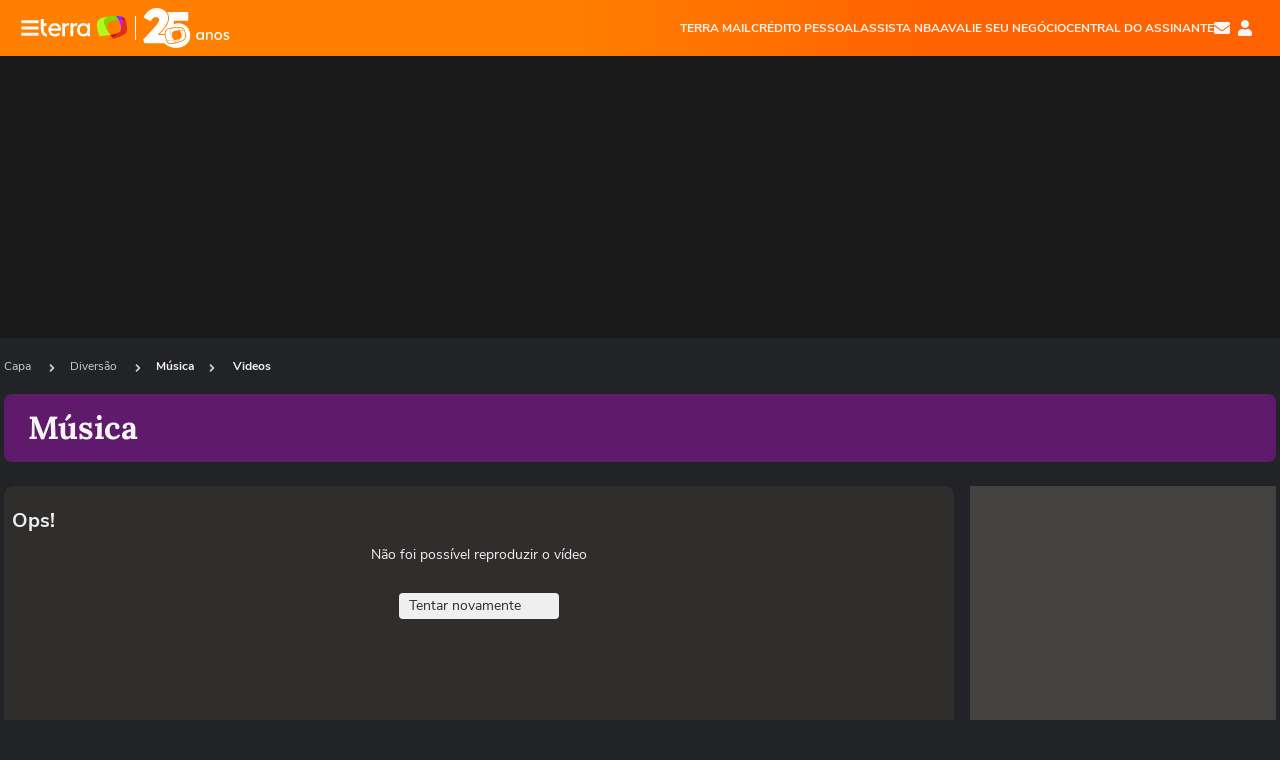

--- FILE ---
content_type: text/html; charset=utf-8
request_url: https://www.terra.com.br/diversao/musica/videos/tiago-iorc-em-fase-folk-assista-no-estudio-showlivre,ba3b0ceef6f920c33f0f876cf4e557617zz8cw20.html
body_size: 27451
content:
<!DOCTYPE html>


    


    
    
    


    





    
<html lang="pt-BR" xml:lang="pt-BR">
    <head>
    <title> Tiago Iorc em fase folk! Assista no Estúdio Showlivre </title>
    <!--// novo cms / jinja - 08/03/2022 - 09:59 //-->
    <meta charset="utf-8" />
    <meta http-equiv="X-UA-Compatible" content="IE=edge">
    <meta name="description" content="Tiago Iorc é um cantor, compositor e produtor musical brasileiro, nascido em Brasília em 28 de novembro de 1985. Ele ganhou destaque no cenário musical brasileiro e internacional com seu estilo único que mescla pop, folk e MPB. Seu talento foi notado pela primeira vez com o lançamento de seu álbum de estreia, &#34;Let Yourself In&#34; (2008), que trouxe canções em inglês como &#34;Nothing But a Song&#34;, conquistando rapidamente uma base de fãs no Brasil e em outros países, incluindo uma presença significativa no Japão e na Coreia do Sul. O sucesso inicial foi seguido por álbuns aclamados como &#34;Umbilical&#34; (2011) e &#34;Zeski&#34; (2013), onde Tiago começou a incorporar mais elementos de música brasileira e a compor em português. Canções como &#34;Amei Te Ver&#34; e &#34;Coisa Linda&#34; do álbum &#34;Troco Likes&#34; (2015) se tornaram grandes hits, mostrando sua habilidade em criar melodias cativantes e letras poéticas. Tiago Iorc consolidou seu lugar na música brasileira moderna com sua autenticidade e sensibilidade musical, além de suas apresentações ao vivo intimistas e envolventes. Em 2019, após um período de hiato, Tiago lançou de surpresa o álbum &#34;Reconstrução&#34;, que foi acompanhado por videoclipes para cada uma das faixas, formando um projeto audiovisual coeso e inovador. Este álbum foi amplamente elogiado pela crítica e reafirmou seu talento como um dos artistas mais criativos e influentes de sua geração. " />
    <meta name="twitter:description" content="Tiago Iorc é um cantor, compositor e produtor musical brasileiro, nascido em Brasília em 28 de novembro de 1985. Ele ganhou destaque no cenário musical brasileiro e internacional com seu estilo único que mescla pop, folk e MPB. Seu talento foi notado pela primeira vez com o lançamento de seu álbum de estreia, &#34;Let Yourself In&#34; (2008), que trouxe canções em inglês como &#34;Nothing But a Song&#34;, conquistando rapidamente uma base de fãs no Brasil e em outros países, incluindo uma presença significativa no Japão e na Coreia do Sul. O sucesso inicial foi seguido por álbuns aclamados como &#34;Umbilical&#34; (2011) e &#34;Zeski&#34; (2013), onde Tiago começou a incorporar mais elementos de música brasileira e a compor em português. Canções como &#34;Amei Te Ver&#34; e &#34;Coisa Linda&#34; do álbum &#34;Troco Likes&#34; (2015) se tornaram grandes hits, mostrando sua habilidade em criar melodias cativantes e letras poéticas. Tiago Iorc consolidou seu lugar na música brasileira moderna com sua autenticidade e sensibilidade musical, além de suas apresentações ao vivo intimistas e envolventes. Em 2019, após um período de hiato, Tiago lançou de surpresa o álbum &#34;Reconstrução&#34;, que foi acompanhado por videoclipes para cada uma das faixas, formando um projeto audiovisual coeso e inovador. Este álbum foi amplamente elogiado pela crítica e reafirmou seu talento como um dos artistas mais criativos e influentes de sua geração. " />
    <meta property="article:publisher" content="" />
    <meta name="keywords" content="" />
    <meta name="expires" content="never" />
    <meta http-equiv="content-style-type" content="text/css" />
    <meta name="viewport" content="width=device-width, initial-scale=1.0" />
    <meta name="theme-color" content="#ff7212">
    <meta name="referrer" content="origin">
    <meta http-equiv="Content-Security-Policy" content="block-all-mixed-content">
    <meta property="fb:admins" content="1640032884" />
    <meta property="fb:app_id" content="319227784756907" />
    <meta property="og:site_name" content="Terra" />
    <meta property="og:title" content="Tiago Iorc em fase folk! Assista no Estúdio Showlivre" />
    <meta property="og:type" content="video.other" />
    <meta property="og:url" content="https://www.terra.com.br/diversao/musica/videos/tiago-iorc-em-fase-folk-assista-no-estudio-showlivre,ba3b0ceef6f920c33f0f876cf4e557617zz8cw20.html" />
    <meta property="og:description" content="Tiago Iorc é um cantor, compositor e produtor musical brasileiro, nascido em Brasília em 28 de novembro de 1985. Ele ganhou destaque no cenário musical brasileiro e internacional com seu estilo único que mescla pop, folk e MPB. Seu talento foi notado pela primeira vez com o lançamento de seu álbum de estreia, &#34;Let Yourself In&#34; (2008), que trouxe canções em inglês como &#34;Nothing But a Song&#34;, conquistando rapidamente uma base de fãs no Brasil e em outros países, incluindo uma presença significativa no Japão e na Coreia do Sul. O sucesso inicial foi seguido por álbuns aclamados como &#34;Umbilical&#34; (2011) e &#34;Zeski&#34; (2013), onde Tiago começou a incorporar mais elementos de música brasileira e a compor em português. Canções como &#34;Amei Te Ver&#34; e &#34;Coisa Linda&#34; do álbum &#34;Troco Likes&#34; (2015) se tornaram grandes hits, mostrando sua habilidade em criar melodias cativantes e letras poéticas. Tiago Iorc consolidou seu lugar na música brasileira moderna com sua autenticidade e sensibilidade musical, além de suas apresentações ao vivo intimistas e envolventes. Em 2019, após um período de hiato, Tiago lançou de surpresa o álbum &#34;Reconstrução&#34;, que foi acompanhado por videoclipes para cada uma das faixas, formando um projeto audiovisual coeso e inovador. Este álbum foi amplamente elogiado pela crítica e reafirmou seu talento como um dos artistas mais criativos e influentes de sua geração. " />
    <meta property="og:category" content="Música" />
    
                <meta name="publish-date" content="2024-07-29T07:00:21Z" />
    
                        
    
        
                                                
    
    <meta property="og:image" content="https://p2.trrsf.com/image/fget/cf/534/950/images.terra.com/2024/07/26/1200px-iorc_live_2017-1hvbjmchf3odv.jpg"/>
    <meta property="image" content="https://p2.trrsf.com/image/fget/cf/534/950/images.terra.com/2024/07/26/1200px-iorc_live_2017-1hvbjmchf3odv.jpg">
    <meta property="og:image:width" content="1200"/>
    <meta property="og:image:height" content="628"/>
    <link rel="image_src" href="https://p2.trrsf.com/image/fget/cf/534/950/images.terra.com/2024/07/26/1200px-iorc_live_2017-1hvbjmchf3odv.jpg" />
    <meta name="robots" content="max-image-preview:large">

    <link rel="shortcut icon" type="image/x-icon" href="https://www.terra.com.br/globalSTATIC/fe/zaz-mod-t360-icons/svg/logos/terra-favicon-ventana.ico" />
    <link rel="canonical" href="https://www.terra.com.br/diversao/musica/videos/tiago-iorc-em-fase-folk-assista-no-estudio-showlivre,ba3b0ceef6f920c33f0f876cf4e557617zz8cw20.html" />
    <link rel="manifest" href="https://www.terra.com.br/manifest-br.json">
    <meta name="apple-mobile-web-app-status-bar-style" content="default" />
<meta name="mobile-web-app-capable" content="yes" />
<link rel="apple-touch-icon" type="image/x-icon" href="https://s1.trrsf.com/fe/zaz-mod-t360-icons/svg/logos/terra-ventana-ios.png" />
<link href="https://s1.trrsf.com/update-1698692222/fe/zaz-mod-t360-icons/svg/logos/terra-ios2048x2732.png" sizes="2048x2732" rel="apple-touch-startup-image" />
<link href="https://s1.trrsf.com/update-1698692222/fe/zaz-mod-t360-icons/svg/logos/terra-ios1668x2224.png" sizes="1668x2224" rel="apple-touch-startup-image" />
<link href="https://s1.trrsf.com/update-1698692222/fe/zaz-mod-t360-icons/svg/logos/terra-ios1536x2048.png" sizes="1536x2048" rel="apple-touch-startup-image" />
<link href="https://s1.trrsf.com/update-1698692222/fe/zaz-mod-t360-icons/svg/logos/terra-ios1125x2436.png" sizes="1125x2436" rel="apple-touch-startup-image" />
<link href="https://s1.trrsf.com/update-1698692222/fe/zaz-mod-t360-icons/svg/logos/terra-ios1242x2208.png" sizes="1242x2208" rel="apple-touch-startup-image" />
<link href="https://s1.trrsf.com/update-1698692222/fe/zaz-mod-t360-icons/svg/logos/terra-ios750x1334.png" sizes="750x1334" rel="apple-touch-startup-image" />
<link href="https://s1.trrsf.com/update-1698692222/fe/zaz-mod-t360-icons/svg/logos/terra-ios640x1136.png" sizes="640x1136" rel="apple-touch-startup-image" />
<link rel="preconnect" href="https://p2.trrsf.com" crossorigin>
<link rel="preconnect" href="https://s1.trrsf.com" crossorigin>
<link rel="preload" href="https://s1.trrsf.com/fe/zaz-ui-t360/_fonts/nunito-sans-v6-latin-regular.woff" as="font" type="font/woff" crossorigin>
<link rel="preload" href="https://s1.trrsf.com/fe/zaz-ui-t360/_fonts/nunito-sans-v6-latin-700.woff" as="font" type="font/woff" crossorigin>
<link rel="preload" href="https://s1.trrsf.com/fe/zaz-ui-t360/_fonts/lora-v20-latin-700.woff" as="font" type="font/woff" crossorigin>
<link rel="preload" href="https://s1.trrsf.com/fe/zaz-ui-t360/_fonts/nunito-sans-v8-latin-900.woff" as="font" type="font/woff" crossorigin>

    <meta property="og:video" content="https://p1.trrsf.com/playerttv/ganesha/ganeshacontainer.swf?country=br&id=9566538" />
    <meta property="og:video:width" content="619" />
    <meta property="og:video:height" content="348" />
    <meta property="og:video:type" content="application/x-shockwave-flash" />
    <meta name="twitter:card" content="player">
    <meta name="twitter:site" content="@terra" />
    <meta name="twitter:title" content="Tiago Iorc em fase folk! Assista no Estúdio Showlivre" />
    <meta name="twitter:player" content="https://p1.trrsf.com/playerttv/videoservice/iframe.html?contentid=9566538&country=br&autoplay=true">
    <meta name="twitter:player:width" content="435">
    <meta name="twitter:player:height" content="245">

    
                
    
    <!-- INCLUDER PRE -->
    <link rel="preload" href="https://s1.trrsf.com/update-1755264309/fe/zaz-cerebro/prd/scripts/zaz.min.js" as="script">
<link rel="preload" href="https://s1.trrsf.com/update-1761143718/fe/zaz-mod-manager/mod-manager.min.js" as="script">
<style type="text/css" data-includerInjection="https://s1.trrsf.com/update-1731442236/fe/zaz-ui-t360/_css/fonts.min.css" >
@font-face{font-family:'Nunito Sans';font-display:optional;font-style:normal;font-weight:400;src:url(https://s1.trrsf.com/fe/zaz-ui-t360/_fonts/nunito-sans-v6-latin-regular.woff) format("woff"),url(https://s1.trrsf.com/fe/zaz-ui-t360/_fonts/nunito-sans-v6-latin-regular.ttf) format("truetype")}@font-face{font-family:'Nunito Sans';font-display:optional;font-style:normal;font-weight:700;src:url(https://s1.trrsf.com/fe/zaz-ui-t360/_fonts/nunito-sans-v6-latin-700.woff) format("woff"),url(https://s1.trrsf.com/fe/zaz-ui-t360/_fonts/nunito-sans-v6-latin-700.ttf) format("truetype")}@font-face{font-family:'Nunito Sans';font-display:optional;font-style:normal;font-weight:900;src:url(https://s1.trrsf.com/fe/zaz-ui-t360/_fonts/nunito-sans-v8-latin-900.woff) format("woff"),url(https://s1.trrsf.com/fe/zaz-ui-t360/_fonts/nunito-sans-v8-latin-900.ttf) format("truetype")}@font-face{font-family:Lora;font-display:optional;font-style:normal;font-weight:700;src:url(https://s1.trrsf.com/fe/zaz-ui-t360/_fonts/lora-v20-latin-700.woff) format("woff"),url(https://s1.trrsf.com/fe/zaz-ui-t360/_fonts/lora-v20-latin-700.ttf) format("truetype")}@font-face{font-family:'fallback sans-serif';src:local("Arial");ascent-override:101%;descent-override:35%;line-gap-override:0}@font-face{font-family:'fallback serif';src:local("Times New Roman");ascent-override:100%;descent-override:27%;line-gap-override:0}:root{--font-default-sans-serif:'Nunito Sans','fallback sans-serif';--font-default-serif:'Lora','fallback serif'}body,html{font-family:var(--font-default-sans-serif);background-color:var(--body-background-color)}
</style>
<link type="text/css" rel="stylesheet" href="https://s1.trrsf.com/update-1763747709/fe/zaz-ui-t360/_css/context.min.css"  />
<link type="text/css" rel="stylesheet" href="https://s1.trrsf.com/update-1763581508/fe/zaz-mod-t360-icons/_css/essential-solid.min.css"  />
<link type="text/css" rel="stylesheet" href="https://s1.trrsf.com/update-1761919509/fe/zaz-mod-t360-icons/_css/sizes.min.css"  />
<link type="text/css" rel="stylesheet" href="https://s1.trrsf.com/update-1763581508/fe/zaz-mod-t360-icons/_css/essential.min.css"  />
<link type="text/css" rel="stylesheet" href="https://s1.trrsf.com/update-1763581508/fe/zaz-mod-t360-icons/_css/portal-sva-solid.min.css"  />
<link type="text/css" rel="stylesheet" href="https://s1.trrsf.com/update-1762260924/fe/zaz-app-t360-cards/_css/theme-default.min.css"  />
<link type="text/css" rel="stylesheet" href="https://s1.trrsf.com/update-1762378512/fe/zaz-app-t360-navbar/_css/theme-default.min.css"  />
<link type="text/css" rel="stylesheet" href="https://s1.trrsf.com/update-1761768909/fe/zaz-app-player/_css/theme-default.min.css"  />
<link type="text/css" rel="stylesheet" href="https://s1.trrsf.com/update-1762277708/fe/zaz-ui-t360-content/_css/context.min.css"  />
<link type="text/css" rel="stylesheet" href="https://s1.trrsf.com/update-1754487910/fe/zaz-ui-t360-content/_css/video.min.css"  />
<script type="text/javascript" data-includerInjection="https://s1.trrsf.com/update-1755264309/fe/zaz-cerebro/prd/scripts/zaz.scope.min.js">
/*! zaz-cerebro - v1.7.6 - 15/08/2025 -- 1:17pm */
if(!window.zaz&&window.performance&&"function"==typeof window.performance.mark)try{window.performance.mark("ZAZ_CEREBRO_DEFINED")}catch(perfException){window.console&&"object"==typeof window.console&&("function"==typeof window.console.warn?window.console.warn("Error registering performance metric ZAZ_CEREBRO_DEFINED. "+perfException.message):"function"==typeof window.console.log&&window.console.error("[ZaZ Warning] Error registering performance metric ZAZ_CEREBRO_DEFINED. "+perfException.message))}!function(){"use strict";var environment,minified,q,eq,o;window.zaz||(window.zaz=(minified=!1,o={getQueue:function(){return q},getExtQueue:function(){return eq},use:function(fn,scope){return fn.scope=scope,q.push(fn),window.zaz},extend:function(name,fn){eq.push([name,fn])},status:"pre-build",options:{global:{}},version:"1.7.6",notSupported:!(eq=[]),fullyLoaded:!(q=[]),lastRevision:""}),window.zaz.environment=void 0)}();

</script><noscript><!-- behavior layer --></noscript>
<script type="text/javascript" data-includerInjection="https://s1.trrsf.com/update-1755264309/fe/zaz-cerebro/prd/scripts/range.inline.min.js">
/*! zaz-cerebro - v1.7.6 - 15/08/2025 -- 1:17pm */
!function(){"use strict";var zazViewport=window.innerWidth||document.documentElement.clientWidth||document.body.clientWidth,zazObjHTML=document.querySelector("html");zazViewport<768?zazObjHTML.setAttribute("data-range","small"):zazViewport<1024?zazObjHTML.setAttribute("data-range","medium"):zazViewport<1280?zazObjHTML.setAttribute("data-range","large"):1280<=zazViewport&&zazObjHTML.setAttribute("data-range","xlarge")}();

</script><noscript><!-- behavior layer --></noscript>
<script type="text/javascript"  src="https://s1.trrsf.com/update-1763747709/fe/zaz-ui-t360/_js/transition.min.js"></script><noscript>Script = https://s1.trrsf.com/update-1763747709/fe/zaz-ui-t360/_js/transition.min.js</noscript>

    <!-- // INCLUDER -->

    <script type="text/javascript">
        window.trr = {};
        window.trr.contextData = {
            socialreader : false,
            country : "br",
            contentPage: {
                has_comments: true,
                showCover : true,
                content_title : "Tiago Iorc em fase folk! Assista no Estúdio Showlivre"
            },
            coverTgmkey : "br.homepage.home",
            coverChannelId: "20e07ef2795b2310VgnVCM3000009af154d0RCRD",
            vgnID : "ba3b0ceef6f920c33f0f876cf4e557617zz8cw20"
        }

        
        window.info_path = {
            channel: "diversao",
            subchannel: "musica",
            channeldetail: "",
            breadcrumb: "diversao.musica"
        };


        var terra_stats_uv_c = "";

        // metrics
                    var terra_info_channel = 'br.diversao.musica';
        
         var tgmKey="br.entertainment_music.videos",
            terra_info_service = "PubCMSTerra",
            terra_info_channel = terra_info_channel,
            terra_info_channeldetail = terra_info_channeldetail,
            terra_info_type = "TTV",
            terra_info_id = "ba3b0ceef6f920c33f0f876cf4e557617zz8cw20-8896b3c59f539310VgnVCM20000099cceb0aRCRD",
            terra_info_source = "",
                            terra_info_vendor = "showlivre",
                        terra_stats_uv_c = terra_stats_uv_c,
            uv_SERVER = '';

        zaz.use(function(pkg){
            pkg.context.page.set("canonical_url","https://www.terra.com.br/diversao/musica/videos/tiago-iorc-em-fase-folk-assista-no-estudio-showlivre,ba3b0ceef6f920c33f0f876cf4e557617zz8cw20.html");
            pkg.context.page.set("channel","home");
            pkg.context.page.set("country", "br");
            pkg.context.page.set("comments","facebook");
            pkg.context.page.set("feedLive","feedLive");
            pkg.context.page.set("feedCroupier", null);
            pkg.context.page.set("timeline_subject",null);
            pkg.context.page.set("pageSize","80");
            pkg.context.page.set("editorialTable", "editorial-1");
            pkg.context.page.set("timelineSize","240");
            pkg.context.page.set("dflt","0");
            pkg.context.page.set("cardTypes","");
            pkg.context.page.set("lomas","");
            pkg.context.page.set('pageVideo','true');
            pkg.context.page.set('playerIdTTv', 'ba3b0ceef6f920c33f0f876cf4e557617zz8cw20');
            pkg.context.page.set('ticker', false);
            pkg.context.platform.set("type", "web");
            pkg.context.page.set("includetype","samepage");
            pkg.context.page.set('showBarraSVA', true);
            pkg.context.page.set('prePoster', 'https://p2.trrsf.com/image/fget/cf/534/950/images.terra.com/2024/07/26/1200px-iorc_live_2017-1hvbjmchf3odv.jpg');
            pkg.context.page.set("tgmkey", {
                'home' : 'br.homepage.home',
                'content' : 'br.entertainment_music.videos',
                'cabeceira' : 'br.entertainment_music.videos',
                'video' : 'br.entertainment_music.videos',
                'rodape' : { 'key': 'br.entertainment_music.videos', 'area': 'rodape'},
                'end' : { 'key': 'br.entertainment_music.videos', 'area': 'end' },
                'maisSobre' : { 'key': 'br.entertainment_music.videos', 'area': 's1' }
            });
            pkg.context.page.set("loadAds", true)

                            pkg.context.page.set("breadCrumbIDs", ["20e07ef2795b2310VgnVCM3000009af154d0RCRD","8a8775b4786b2310VgnVCM3000009af154d0RCRD","8896b3c59f539310VgnVCM20000099cceb0aRCRD"]);
            
                            pkg.context.page.set('notifyKey', 'diversao');
                pkg.context.page.set('notifyText', 'Fique por dentro das principais notícias de Entretenimento');
            
            
                    });
        </script>
                <!-- END PLAYER TERRATV -->

        <script type="application/ld+json">
            {
                "@context": "http://schema.org",
                "@type": "VideoObject",
                "name": "Tiago Iorc em fase folk! Assista no Estúdio Showlivre",
                "description": "Tiago Iorc é um cantor, compositor e produtor musical brasileiro, nascido em Brasília em 28 de novembro de 1985. Ele ganhou destaque no cenário musical brasileiro e internacional com seu estilo único que mescla pop, folk e MPB. Seu talento foi notado pela primeira vez com o lançamento de seu álbum de estreia, &#34;Let Yourself In&#34; (2008), que trouxe canções em inglês como &#34;Nothing But a Song&#34;, conquistando rapidamente uma base de fãs no Brasil e em outros países, incluindo uma presença significativa no Japão e na Coreia do Sul. O sucesso inicial foi seguido por álbuns aclamados como &#34;Umbilical&#34; (2011) e &#34;Zeski&#34; (2013), onde Tiago começou a incorporar mais elementos de música brasileira e a compor em português. Canções como &#34;Amei Te Ver&#34; e &#34;Coisa Linda&#34; do álbum &#34;Troco Likes&#34; (2015) se tornaram grandes hits, mostrando sua habilidade em criar melodias cativantes e letras poéticas. Tiago Iorc consolidou seu lugar na música brasileira moderna com sua autenticidade e sensibilidade musical, além de suas apresentações ao vivo intimistas e envolventes. Em 2019, após um período de hiato, Tiago lançou de surpresa o álbum &#34;Reconstrução&#34;, que foi acompanhado por videoclipes para cada uma das faixas, formando um projeto audiovisual coeso e inovador. Este álbum foi amplamente elogiado pela crítica e reafirmou seu talento como um dos artistas mais criativos e influentes de sua geração. ",
                "thumbnailUrl": "https://p2.trrsf.com/image/fget/cf/534/950/images.terra.com/2024/07/26/1200px-iorc_live_2017-1hvbjmchf3odv.jpg",
                "uploadDate": "2024-07-29T10:00:21",
                "duration": "P0D",
                "embedUrl": "https://www.terra.com.br/diversao/musica/videos/tiago-iorc-em-fase-folk-assista-no-estudio-showlivre,ba3b0ceef6f920c33f0f876cf4e557617zz8cw20.html",
                "publisher": {
                    "@type": "Organization",
                    "name": "https://www.terra.com.br",
                    "logo": {
                        "@type": "ImageObject",
                        "url": "https://www.terra.com.br/globalSTATIC/fe/zaz-mod-t360-icons/svg/logos/terra-horizontal-com-borda.svg",
                        "width": 600,
                        "height": 60
                    }
                },
                                                            "datePublished": "2024-07-29T07:00:21-03:00",
                                                                "dateModified": "2024-07-29T07:00:21-03:00",
                                                    "hasPart": [
                                    ]
            }
        </script>

        <script type="text/javascript">
            window.applyUserTheme = function(t) {
                zaz.use(function(pkg){
                    pkg.context.page.set('user_theme', t);
                });
            };

            document.documentElement.setAttribute('color-scheme', 'dark');
            window.applyUserTheme('dark');
            </script>
    
                              <script>!function(e){var n="https://s.go-mpulse.net/boomerang/";if("False"=="True")e.BOOMR_config=e.BOOMR_config||{},e.BOOMR_config.PageParams=e.BOOMR_config.PageParams||{},e.BOOMR_config.PageParams.pci=!0,n="https://s2.go-mpulse.net/boomerang/";if(window.BOOMR_API_key="YQHFJ-HK4Z7-7GMUZ-VTX6H-ZT36N",function(){function e(){if(!o){var e=document.createElement("script");e.id="boomr-scr-as",e.src=window.BOOMR.url,e.async=!0,i.parentNode.appendChild(e),o=!0}}function t(e){o=!0;var n,t,a,r,d=document,O=window;if(window.BOOMR.snippetMethod=e?"if":"i",t=function(e,n){var t=d.createElement("script");t.id=n||"boomr-if-as",t.src=window.BOOMR.url,BOOMR_lstart=(new Date).getTime(),e=e||d.body,e.appendChild(t)},!window.addEventListener&&window.attachEvent&&navigator.userAgent.match(/MSIE [67]\./))return window.BOOMR.snippetMethod="s",void t(i.parentNode,"boomr-async");a=document.createElement("IFRAME"),a.src="about:blank",a.title="",a.role="presentation",a.loading="eager",r=(a.frameElement||a).style,r.width=0,r.height=0,r.border=0,r.display="none",i.parentNode.appendChild(a);try{O=a.contentWindow,d=O.document.open()}catch(_){n=document.domain,a.src="javascript:var d=document.open();d.domain='"+n+"';void(0);",O=a.contentWindow,d=O.document.open()}if(n)d._boomrl=function(){this.domain=n,t()},d.write("<bo"+"dy onload='document._boomrl();'>");else if(O._boomrl=function(){t()},O.addEventListener)O.addEventListener("load",O._boomrl,!1);else if(O.attachEvent)O.attachEvent("onload",O._boomrl);d.close()}function a(e){window.BOOMR_onload=e&&e.timeStamp||(new Date).getTime()}if(!window.BOOMR||!window.BOOMR.version&&!window.BOOMR.snippetExecuted){window.BOOMR=window.BOOMR||{},window.BOOMR.snippetStart=(new Date).getTime(),window.BOOMR.snippetExecuted=!0,window.BOOMR.snippetVersion=12,window.BOOMR.url=n+"YQHFJ-HK4Z7-7GMUZ-VTX6H-ZT36N";var i=document.currentScript||document.getElementsByTagName("script")[0],o=!1,r=document.createElement("link");if(r.relList&&"function"==typeof r.relList.supports&&r.relList.supports("preload")&&"as"in r)window.BOOMR.snippetMethod="p",r.href=window.BOOMR.url,r.rel="preload",r.as="script",r.addEventListener("load",e),r.addEventListener("error",function(){t(!0)}),setTimeout(function(){if(!o)t(!0)},3e3),BOOMR_lstart=(new Date).getTime(),i.parentNode.appendChild(r);else t(!1);if(window.addEventListener)window.addEventListener("load",a,!1);else if(window.attachEvent)window.attachEvent("onload",a)}}(),"".length>0)if(e&&"performance"in e&&e.performance&&"function"==typeof e.performance.setResourceTimingBufferSize)e.performance.setResourceTimingBufferSize();!function(){if(BOOMR=e.BOOMR||{},BOOMR.plugins=BOOMR.plugins||{},!BOOMR.plugins.AK){var n=""=="true"?1:0,t="",a="aod44iyx3thii2jdoi2a-f-f061cd6ce-clientnsv4-s.akamaihd.net",i="false"=="true"?2:1,o={"ak.v":"39","ak.cp":"960329","ak.ai":parseInt("615635",10),"ak.ol":"0","ak.cr":10,"ak.ipv":4,"ak.proto":"h2","ak.rid":"2da5eabf","ak.r":41406,"ak.a2":n,"ak.m":"dscb","ak.n":"ff","ak.bpcip":"3.135.206.0","ak.cport":47840,"ak.gh":"23.216.9.139","ak.quicv":"","ak.tlsv":"tls1.3","ak.0rtt":"","ak.0rtt.ed":"","ak.csrc":"-","ak.acc":"","ak.t":"1763930676","ak.ak":"hOBiQwZUYzCg5VSAfCLimQ==uhzW2dYuojE8lkfKKSvslximxtY4QvgKUqnDJs4pkkQMLcy6h4Cfj9ZHlwPOLQKW90FF9RYoZuz7Ci6RaV7HxyldsNAuoX1IF3/fnYb28gE4od2IGIlecPBicp0CDH1yQQIboW3UcBNdrw6QEO9gnkVi2VuBcBsW+xFsHIYjc7RS2pySiE7WI7HA37uoRdkmp9cfKEBUdYMK0lhnKBicpg/W3YgaOp0u8etv6rg2E491pIoFAwz12t9nigeVRjrIQiWmJe3wQr37c+RnjdCln8ZpszM5j/XKFyLtMgeQbKpfxu+exCZ6OUnprTVmkFL6HJQEFOUfRQmoe8ogs02uvK9yo5l5D5G/WHu1kuPyBT51VdKMAfnALcokS6Nx+kRAv1Rb6FVm0eLyhkIDiX30satWSCgeZWaBPXP8X3OabvY=","ak.pv":"55","ak.dpoabenc":"","ak.tf":i};if(""!==t)o["ak.ruds"]=t;var r={i:!1,av:function(n){var t="http.initiator";if(n&&(!n[t]||"spa_hard"===n[t]))o["ak.feo"]=void 0!==e.aFeoApplied?1:0,BOOMR.addVar(o)},rv:function(){var e=["ak.bpcip","ak.cport","ak.cr","ak.csrc","ak.gh","ak.ipv","ak.m","ak.n","ak.ol","ak.proto","ak.quicv","ak.tlsv","ak.0rtt","ak.0rtt.ed","ak.r","ak.acc","ak.t","ak.tf"];BOOMR.removeVar(e)}};BOOMR.plugins.AK={akVars:o,akDNSPreFetchDomain:a,init:function(){if(!r.i){var e=BOOMR.subscribe;e("before_beacon",r.av,null,null),e("onbeacon",r.rv,null,null),r.i=!0}return this},is_complete:function(){return!0}}}}()}(window);</script></head>
    <body class="t360-terratv ">
        
                                                                            
        
<div id="zaz-app-t360-navbar" class="zaz-app-t360-navbar " data-active-module="">
    <div class="navbar">
        <header class="navbar__content">
            <div class="navbar__ranges" color-scheme="dark">
                <div class="navbar__left">
                    <div class="navbar__left--menu icon-solid icon-20 icon-color-auto icon-bars"></div>
                    <a href="https://www.terra.com.br" class="navbar__left--logo icon">Página principal</a>
                </div>
                <div class="navbar__right">
                                            
<nav class="navbar__sva">
    
            <ul class="navbar__sva--items">
                                                                                                                            
                        
                        <li>
                            <a href="https://servicos.terra.com.br/para-voce/terra-mail?utm_source=portal-terra&utm_medium=espaco-fixo&utm_campaign=header-headerds&utm_content=lp&utm_term=terra-mail-b2c_pos-01&cdConvenio=CVTR00001907" target="_blank" data="{&#39;id&#39;: 423, &#39;parent&#39;: None, &#39;label&#39;: &#39;TERRA MAIL&#39;, &#39;url&#39;: &#39;https://servicos.terra.com.br/para-voce/terra-mail?utm_source=portal-terra&amp;utm_medium=espaco-fixo&amp;utm_campaign=header-headerds&amp;utm_content=lp&amp;utm_term=terra-mail-b2c_pos-01&amp;cdConvenio=CVTR00001907&#39;}" rel="noopener">
                                                                TERRA MAIL
                            </a>
                        </li>
                                                                                                                                    
                        
                        <li>
                            <a href="https://app.noverde.com.br/?utm_source=portalterra&utm_medium=header&utm_campaign=t-out-headerds&utm_term=emprestimo-pessoal&utm_content=byte" target="_blank" data="{&#39;id&#39;: 421, &#39;parent&#39;: None, &#39;label&#39;: &#39;CRÉDITO PESSOAL&#39;, &#39;url&#39;: &#39;https://app.noverde.com.br/?utm_source=portalterra&amp;utm_medium=header&amp;utm_campaign=t-out-headerds&amp;utm_term=emprestimo-pessoal&amp;utm_content=byte&#39;}" rel="noopener">
                                                                CRÉDITO PESSOAL
                            </a>
                        </li>
                                                                                                                                    
                        
                        <li>
                            <a href="https://servicos.terra.com.br/para-voce/nba-league-pass/?utm_source=portal-terra&utm_medium=espaco-fixo&utm_campaign=header-headerds&utm_content=lp&utm_term=nba_pos-03&cdConvenio=CVTR00001907" target="_blank" data="{&#39;id&#39;: 419, &#39;parent&#39;: None, &#39;label&#39;: &#39;ASSISTA NBA&#39;, &#39;url&#39;: &#39;https://servicos.terra.com.br/para-voce/nba-league-pass/?utm_source=portal-terra&amp;utm_medium=espaco-fixo&amp;utm_campaign=header-headerds&amp;utm_content=lp&amp;utm_term=nba_pos-03&amp;cdConvenio=CVTR00001907&#39;}" rel="noopener">
                                                                ASSISTA NBA
                            </a>
                        </li>
                                                                                                                                    
                        
                        <li>
                            <a href="https://exclusivo.terrameunegocio.com.br/terra-id?utm_source=portal-terra&utm_medium=espaco-fixo&utm_campaign=header-headerds&utm_content=lp&utm_term=terra-meu-negocio_pos-04" target="_blank" data="{&#39;id&#39;: 422, &#39;parent&#39;: None, &#39;description&#39;: &#39;&lt;p class=&#34;text&#34;&gt;&amp;nbsp;&lt;/p&gt;\n\n&lt;div id=&#34;professor_prebid-root&#34;&gt;&amp;nbsp;&lt;/div&gt;\n&#39;, &#39;label&#39;: &#39;AVALIE SEU NEGÓCIO&#39;, &#39;url&#39;: &#39;https://exclusivo.terrameunegocio.com.br/terra-id?utm_source=portal-terra&amp;utm_medium=espaco-fixo&amp;utm_campaign=header-headerds&amp;utm_content=lp&amp;utm_term=terra-meu-negocio_pos-04&#39;}" rel="noopener">
                                                                AVALIE SEU NEGÓCIO
                            </a>
                        </li>
                                                                                                                                    
                        
                        <li>
                            <a href="https://central.terra.com.br/login?next=http://central.terra.com.br/?utm_source=portal-terra&utm_medium=espaco-fixo&utm_campaign=header&utm_content=pg&utm_term=central-do-assinante_pos-06&cdConvenio=CVTR00001907" target="_blank" data="{&#39;id&#39;: 543, &#39;parent&#39;: None, &#39;label&#39;: &#39;Central do Assinante&#39;, &#39;url&#39;: &#39;https://central.terra.com.br/login?next=http://central.terra.com.br/?utm_source=portal-terra&amp;utm_medium=espaco-fixo&amp;utm_campaign=header&amp;utm_content=pg&amp;utm_term=central-do-assinante_pos-06&amp;cdConvenio=CVTR00001907&#39;}" rel="noopener">
                                                                Central do Assinante
                            </a>
                        </li>
                                                        </ul>
    </nav>                    
                    <div class="navbar__right--user-info">
                        <a href="https://mail.terra.com.br/?utm_source=portal-terra&utm_medium=home" rel="noopener" target="_blank" class="navbar__right--mail icon-solid icon-color-auto icon-16 icon-envelope" title="E-mail do Terra">E-mail</a>
                        <div class="navbar__right--user-area navbar__icon-size-auto">
                            <span class="icon-solid icon-color-auto icon-16 icon-user-account" title="Configurações da conta"></span>
                        </div>
                    </div>
                </div>

            </div>
                    </header>

        <div class="navbar__extension">
            
                    </div>

        <div class="navbar-modules-notifications"></div>
    </div>
    <div class="navbar-modules">
        <div class="navbar-modules__shadow"></div>
    </div>
</div>
                <section class="table-ad ad-get-size table-ad__fixed-size" data-type="AD" data-area-ad="cabeceira" id="header-full-ad-container">
            <div id="header-full-ad" class="table-ad__full"></div>
        </section>
        
                            
                    <ul class="breadcrumb " itemtype="http://schema.org/BreadcrumbList" itemscope>
                    <li itemprop="itemListElement" itemtype="http://schema.org/ListItem" itemscope>
                            <a itemprop="item" href="https://www.terra.com.br/">
                    <meta itemprop="name" content="Capa">
                    <meta itemprop="position" content="1">
                    Capa
                </a>
                                    <span class="icon icon-solid icon-12 icon-angle-right"></span>
                    </li>
                            <li itemprop="itemListElement" itemtype="http://schema.org/ListItem" itemscope>
                            <a itemprop="item" href="https://www.terra.com.br/diversao/">
                    <meta itemprop="name" content="Diversão">
                    <meta itemprop="position" content="2">
                    Diversão
                </a>
                                    <span class="icon icon-solid icon-12 icon-angle-right"></span>
                    </li>
                            <li itemprop="itemListElement" itemtype="http://schema.org/ListItem" itemscope>
                            <a itemprop="item" href="https://www.terra.com.br/diversao/musica/">
                    <meta itemprop="name" content="Música">
                    <meta itemprop="position" content="3">
                    Música
                </a>
                                </li>
                    <li itemprop="itemListElement" itemtype="http://schema.org/ListItem" itemscope>
                <span class="icon icon-solid icon-12 icon-angle-right"></span>
                                    <a itemprop="item" href="https://www.terra.com.br/diversao/musica/videos/">
                        <meta itemprop="name" content="Música">
                        <meta itemprop="position" content="3">
                        Videos
                    </a>
                            </li>
            </ul>        
                                                                                            
                                                                                                                    
                                    <header class="t360-terratv--header bg-color-diversao ">
    <div class="t360-terratv--header__container">
                    <span class="t360-terratv--header__title color-secondary-diversao">Música</span>
            </div>

    
    </header>        
        <main>
            <article class="t360-terratv--content color-default">
                <div class="t360-terratv--content--left">
                    <div class="t360-terratv--video">
                        <div class="t360-terratv--video--player-wrapper video-main__player">
                            <div class="player-embed" id="player-embed-ba3b0ceef6f920c33f0f876cf4e557617zz8cw20" data-id="ba3b0ceef6f920c33f0f876cf4e557617zz8cw20" style="background: url('https://p2.trrsf.com/image/fget/cf/534/950/images.terra.com/2024/07/26/1200px-iorc_live_2017-1hvbjmchf3odv.jpg') no-repeat; background-position: center; background-size: contain; background-color: #000;"></div>
                        </div>

                        <div id="trr-ctn-general" class="article__content">
                            <div class="article__content--container">                                <div class="article__content--body">
                                    <div class="t360-terratv--hat">
                                        <a href="https://www.terra.com.br/diversao/musica/">Música</a>
                                    </div>
                                    <div class="article__header__headline">
                                        <h1>Tiago Iorc em fase folk! Assista no Estúdio Showlivre</h1>
                                    </div>

                                                                                                            <div class="t360-terratv--infos">
                                                                                                                                    <div class="t360-terratv--infos__first-published">
                                                                                                                                                                                                                                                                                                                            29 jul
                                                    2024
                                                    <span class="t360-terratv--infos__first-published--time"> - 07h00</span>
                                                </div>
                                            
                                                                                    
                                        <div class="fb-comments-wrapper" data-event-label="comments">
                                            <a href="#social-comments">Exibir comentários</a>
                                        </div>

                                        <div class="t360-sharebar__wrapper">
                                            <div class="t360-sharebar">
                                                <span>Compartilhar</span>
                                                <span class="icon icon-16 icon-share icon-color-white"></span>
                                            </div>
                                        </div>
                                    </div>

                                    <h2 class="t360-terratv--description">
                                        <p class="text">Tiago Iorc &eacute; um cantor, compositor e produtor musical brasileiro, nascido em Bras&iacute;lia em 28 de novembro de 1985. Ele ganhou destaque no cen&aacute;rio musical brasileiro e internacional com seu estilo &uacute;nico que mescla pop, folk e MPB. Seu talento foi notado pela primeira vez com o lan&ccedil;amento de seu &aacute;lbum de estreia, &quot;Let Yourself In&quot; (2008), que trouxe can&ccedil;&otilde;es em ingl&ecirc;s como &quot;Nothing But a Song&quot;, conquistando rapidamente uma base de f&atilde;s no Brasil e em outros pa&iacute;ses, incluindo uma presen&ccedil;a significativa no Jap&atilde;o e na Coreia do Sul.</p>

<p class="text">O sucesso inicial foi seguido por &aacute;lbuns aclamados como &quot;Umbilical&quot; (2011) e &quot;Zeski&quot; (2013), onde Tiago come&ccedil;ou a incorporar mais elementos de m&uacute;sica brasileira e a compor em portugu&ecirc;s. Can&ccedil;&otilde;es como &quot;Amei Te Ver&quot; e &quot;Coisa Linda&quot; do &aacute;lbum &quot;Troco Likes&quot; (2015) se tornaram grandes hits, mostrando sua habilidade em criar melodias cativantes e letras po&eacute;ticas. Tiago Iorc consolidou seu lugar na m&uacute;sica brasileira moderna com sua autenticidade e sensibilidade musical, al&eacute;m de suas apresenta&ccedil;&otilde;es ao vivo intimistas e envolventes.</p>

<p class="text">Em 2019, ap&oacute;s um per&iacute;odo de hiato, Tiago lan&ccedil;ou de surpresa o &aacute;lbum &quot;Reconstru&ccedil;&atilde;o&quot;, que foi acompanhado por videoclipes para cada uma das faixas, formando um projeto audiovisual coeso e inovador. Este &aacute;lbum foi amplamente elogiado pela cr&iacute;tica e reafirmou seu talento como um dos artistas mais criativos e influentes de sua gera&ccedil;&atilde;o.&nbsp;</p>

                                                                            </h2>

                                    
                                    <div class="article__content--credit">
                                                                                                                                                                                                                                                                                        
                                                                                                    <span class="article__content--credit__source"><a href="https://www.terra.com.br/parceiros/show-livre/" title="Show Livre" target="_blank"><img src="https://p2.trrsf.com/image/fget/cf/fit-in/80/30/images.terra.com/2023/09/21/logo-qhswicm8wbw5.png" alt="Show Livre" /></a></span>
                                                                                                                                                                                                                        </div>

                                                                        

    <div class="t360-tags">
        <span class="t360-tags__text">TAGS</span>
        <div class="t360-tags__list">
                            <a class="color-diversao t360-tags__list--items" href="https://www.terra.com.br/parceiros/show-livre/">Showlivre</a>
                            <a class="color-diversao t360-tags__list--items" href="https://www.terra.com.br/diversao/musica/">Música</a>
                    </div>
    </div>

                                                                                                                                                                                                                                                                                                        </div>                            </div>
                        </div>
                    </div>
                </div>
                <div class="t360-terratv--content--right">
                                        <div class="card card-ad card-ad-rect show t360-terratv--ad-s1" data-area-ad="s1">
                                                <div class="card-ad__content" id="ad-content-s1"></div>
                        <span class="card-ad__title">Publicidade</span>                    </div>
                                        <aside class="t360-terratv--related">
                        <div class="t360-terratv--related--menu color-">
                                                                                        <span class="t360-terratv--related--menu--item bg-color-secondary-diversao selected" data-content="t360-terratv-related-videos">relacionados</span>
                                                                                        <span class="t360-terratv--related--menu--item bg-color-secondary-diversao" data-content="t360-terratv-related-recommended">recomendados</span>
                                                    </div>

                        
<div>
    
        <div id="t360-terratv-related-videos" class="t360-terratv--related--content t360-terratv--related--box show">
                    
                                                        
                                                                                            
                                                                
                                    
                                                        
            
                        
            <article class="t360-terratv--related--item " id="related-video-b5920f59191873da92c0cacb29355df9ok1f787q" data-id="b5920f59191873da92c0cacb29355df9ok1f787q" data-range="" data-type="N" data-tgmkey="None" data-reason="vr" data-channel-info="br.noticias.noticias" title="Ivete Sangalo e Shawn Mendes gravam juntos em comunidade de Salvador" data-source-name="Portal Terra" data-source-types="SRC" data-ga="true" >
                <a href="https://www.terra.com.br/diversao/musica/videos/ivete-sangalo-e-shawn-mendes-gravam-juntos-em-comunidade-de-salvador,b5920f59191873da92c0cacb29355df9ok1f787q.html" target="_top">
                    <div class="t360-terratv--related--thumb--wrapper">
                                                    <img class="t360-terratv--related--thumb" src="https://p2.trrsf.com/image/fget/cf/112/63/smart/images.terra.com/2025/11/20/ivete-1-(1)-t4ibyw7te1bk.jpg" width="112" height="63" alt="Ivete Sangalo e Shawn Mendes gravam juntos em comunidade de Salvador">
                        
                        <div class="t360-terratv--related--thumb--duration">
                            <span class="icon icon-solid icon-color-white icon-play icon-12"></span>
                                                    </div>
                    </div>
                </a>
                <div>
                                            <a href="https://www.terra.com.br/diversao/musica/" class="t360-terratv--related--hat color-diversao">Música</a>
                                        <a href="https://www.terra.com.br/diversao/musica/videos/ivete-sangalo-e-shawn-mendes-gravam-juntos-em-comunidade-de-salvador,b5920f59191873da92c0cacb29355df9ok1f787q.html" target="_top" class="t360-terratv--related--item--title line-clamp-2">
                        <h3>Ivete Sangalo e Shawn Mendes gravam juntos em comunidade de Salvador</h3>
                    </a>
                </div>
            </article>
                    
                                                        
                                                                                            
                                                                
                                    
                                                        
            
                        
            <article class="t360-terratv--related--item " id="related-video-9c6f93c4c96f2a871fb58c83f9e3116dy8i7ke0n" data-id="9c6f93c4c96f2a871fb58c83f9e3116dy8i7ke0n" data-range="" data-type="N" data-tgmkey="None" data-reason="vr" data-channel-info="br.noticias.noticias" title="Dua Lipa acompanha Sabrina Sato em ensaio da Vila Isabel no Rio" data-source-name="Portal Terra" data-source-types="SRC" data-ga="true" >
                <a href="https://www.terra.com.br/diversao/musica/videos/dua-lipa-acompanha-sabrina-sato-em-ensaio-da-vila-isabel-no-rio,9c6f93c4c96f2a871fb58c83f9e3116dy8i7ke0n.html" target="_top">
                    <div class="t360-terratv--related--thumb--wrapper">
                                                    <img class="t360-terratv--related--thumb" src="https://p2.trrsf.com/image/fget/cf/112/63/smart/images.terra.com/2025/11/20/dua-lipa-sem-txt-1k1tzt5dy6y46.jpg" width="112" height="63" alt="Dua Lipa acompanha Sabrina Sato em ensaio da Vila Isabel no Rio">
                        
                        <div class="t360-terratv--related--thumb--duration">
                            <span class="icon icon-solid icon-color-white icon-play icon-12"></span>
                                                    </div>
                    </div>
                </a>
                <div>
                                            <a href="https://www.terra.com.br/diversao/musica/" class="t360-terratv--related--hat color-diversao">Música</a>
                                        <a href="https://www.terra.com.br/diversao/musica/videos/dua-lipa-acompanha-sabrina-sato-em-ensaio-da-vila-isabel-no-rio,9c6f93c4c96f2a871fb58c83f9e3116dy8i7ke0n.html" target="_top" class="t360-terratv--related--item--title line-clamp-2">
                        <h3>Dua Lipa acompanha Sabrina Sato em ensaio da Vila Isabel no Rio</h3>
                    </a>
                </div>
            </article>
                    
                                                        
                                                                                            
                                                                
                                    
                                                        
            
                        
            <article class="t360-terratv--related--item " id="related-video-d92110f79b66317da891dad1a26d0595gf3yme4x" data-id="d92110f79b66317da891dad1a26d0595gf3yme4x" data-range="" data-type="N" data-tgmkey="None" data-reason="vr" data-channel-info="br.noticias.noticias" title="Shawn Mendes se encontra com cacique Raoni durante visita a Belém para a COP30" data-source-name="Portal Terra" data-source-types="SRC" data-ga="true" >
                <a href="https://www.terra.com.br/diversao/musica/videos/shawn-mendes-se-encontra-com-cacique-raoni-durante-visita-a-belem-para-a-cop30,d92110f79b66317da891dad1a26d0595gf3yme4x.html" target="_top">
                    <div class="t360-terratv--related--thumb--wrapper">
                                                    <img class="t360-terratv--related--thumb" src="https://p2.trrsf.com/image/fget/cf/112/63/smart/images.terra.com/2025/11/14/mendes-sem-txt-qdqibirfkrj8.jpg" width="112" height="63" alt="Shawn Mendes se encontra com cacique Raoni durante visita a Belém para a COP30">
                        
                        <div class="t360-terratv--related--thumb--duration">
                            <span class="icon icon-solid icon-color-white icon-play icon-12"></span>
                                                    </div>
                    </div>
                </a>
                <div>
                                            <a href="https://www.terra.com.br/diversao/musica/" class="t360-terratv--related--hat color-diversao">Música</a>
                                        <a href="https://www.terra.com.br/diversao/musica/videos/shawn-mendes-se-encontra-com-cacique-raoni-durante-visita-a-belem-para-a-cop30,d92110f79b66317da891dad1a26d0595gf3yme4x.html" target="_top" class="t360-terratv--related--item--title line-clamp-2">
                        <h3>Shawn Mendes se encontra com cacique Raoni durante visita a Belém...</h3>
                    </a>
                </div>
            </article>
                    
                                                        
                                                                                            
                                                                
                                    
                                                        
            
                        
            <article class="t360-terratv--related--item " id="related-video-99c307e546eebc3974ad3abd7b6029edowhrk5of" data-id="99c307e546eebc3974ad3abd7b6029edowhrk5of" data-range="" data-type="N" data-tgmkey="None" data-reason="vr" data-channel-info="br.noticias.noticias" title="Cinebiografia de Michael Jackson está envolvida em acusações e escândalos" data-source-name="Homework" data-source-types="SRC,PRT" data-ga="true" >
                <a href="https://www.terra.com.br/diversao/musica/videos/cinebiografia-de-michael-jackson-esta-envolvida-em-acusacoes-e-escandalos,99c307e546eebc3974ad3abd7b6029edowhrk5of.html" target="_top">
                    <div class="t360-terratv--related--thumb--wrapper">
                                                    <img class="t360-terratv--related--thumb" src="https://p2.trrsf.com/image/fget/cf/112/63/smart/images.terra.com/2025/11/13/michael-jackson_thu-ts1y8371yype.jpg" width="112" height="63" alt="Cinebiografia de Michael Jackson está envolvida em acusações e escândalos">
                        
                        <div class="t360-terratv--related--thumb--duration">
                            <span class="icon icon-solid icon-color-white icon-play icon-12"></span>
                                                    </div>
                    </div>
                </a>
                <div>
                                            <a href="https://www.terra.com.br/diversao/entre-telas/filmes/" class="t360-terratv--related--hat color-diversao">Filmes</a>
                                        <a href="https://www.terra.com.br/diversao/musica/videos/cinebiografia-de-michael-jackson-esta-envolvida-em-acusacoes-e-escandalos,99c307e546eebc3974ad3abd7b6029edowhrk5of.html" target="_top" class="t360-terratv--related--item--title line-clamp-2">
                        <h3>Cinebiografia de Michael Jackson está envolvida em acusações e...</h3>
                    </a>
                </div>
            </article>
                    
                                                        
                                                                                            
                                                                
                                    
                                                        
            
                        
            <article class="t360-terratv--related--item " id="related-video-51ded1287923163b8658716944aee3435bhu72os" data-id="51ded1287923163b8658716944aee3435bhu72os" data-range="" data-type="N" data-tgmkey="None" data-reason="vr" data-channel-info="br.noticias.noticias" title="Viviane Batidão revela detalhes de como surgiu parceria em nova música com Anitta " data-source-name="Portal Terra" data-source-types="SRC" data-ga="true" >
                <a href="https://www.terra.com.br/diversao/musica/videos/viviane-batidao-revela-detalhes-de-como-surgiu-parceria-em-nova-musica-com-anitta,51ded1287923163b8658716944aee3435bhu72os.html" target="_top">
                    <div class="t360-terratv--related--thumb--wrapper">
                                                    <img class="t360-terratv--related--thumb" src="https://p2.trrsf.com/image/fget/cf/112/63/smart/images.terra.com/2025/11/07/thumb-portal-anitta-batidao-ubluxt01hu91.jpg" width="112" height="63" alt="Viviane Batidão revela detalhes de como surgiu parceria em nova música com Anitta ">
                        
                        <div class="t360-terratv--related--thumb--duration">
                            <span class="icon icon-solid icon-color-white icon-play icon-12"></span>
                                                    </div>
                    </div>
                </a>
                <div>
                                            <a href="https://www.terra.com.br/diversao/" class="t360-terratv--related--hat color-diversao">Entretê</a>
                                        <a href="https://www.terra.com.br/diversao/musica/videos/viviane-batidao-revela-detalhes-de-como-surgiu-parceria-em-nova-musica-com-anitta,51ded1287923163b8658716944aee3435bhu72os.html" target="_top" class="t360-terratv--related--item--title line-clamp-2">
                        <h3>Viviane Batidão revela detalhes de como surgiu parceria em nova...</h3>
                    </a>
                </div>
            </article>
                    
                                                        
                                                                                            
                                                                
                                    
                                                        
            
                        
            <article class="t360-terratv--related--item " id="related-video-51e4af65e863fe39eca18ef47041765bvenrgwae" data-id="51e4af65e863fe39eca18ef47041765bvenrgwae" data-range="" data-type="N" data-tgmkey="None" data-reason="vr" data-channel-info="br.noticias.noticias" title="Daniela Mercury canta para Macron e elogia presidente francês: ‘Marcamos encontro em Paris’" data-source-name="Portal Terra" data-source-types="SRC" data-ga="true" >
                <a href="https://www.terra.com.br/diversao/musica/videos/daniela-mercury-canta-para-macron-e-elogia-presidente-frances-marcamos-encontro-em-paris,51e4af65e863fe39eca18ef47041765bvenrgwae.html" target="_top">
                    <div class="t360-terratv--related--thumb--wrapper">
                                                    <img class="t360-terratv--related--thumb" src="https://p2.trrsf.com/image/fget/cf/112/63/smart/images.terra.com/2025/11/07/daniela-1-sksus4pu1r8w.jpg" width="112" height="63" alt="Daniela Mercury canta para Macron e elogia presidente francês: ‘Marcamos encontro em Paris’">
                        
                        <div class="t360-terratv--related--thumb--duration">
                            <span class="icon icon-solid icon-color-white icon-play icon-12"></span>
                                                    </div>
                    </div>
                </a>
                <div>
                                            <a href="https://www.terra.com.br/noticias/" class="t360-terratv--related--hat color-diversao">Notícias</a>
                                        <a href="https://www.terra.com.br/diversao/musica/videos/daniela-mercury-canta-para-macron-e-elogia-presidente-frances-marcamos-encontro-em-paris,51e4af65e863fe39eca18ef47041765bvenrgwae.html" target="_top" class="t360-terratv--related--item--title line-clamp-2">
                        <h3>Daniela Mercury canta para Macron e elogia presidente francês:...</h3>
                    </a>
                </div>
            </article>
                    
                                                        
                                                                                            
                                                                
                                    
                                                        
            
                        
            <article class="t360-terratv--related--item " id="related-video-91789f3f04cb5c0ae6e787903a3b118das3o2627" data-id="91789f3f04cb5c0ae6e787903a3b118das3o2627" data-range="" data-type="N" data-tgmkey="None" data-reason="vr" data-channel-info="br.noticias.noticias" title="Nenhuma música de hip-hop no top 40 dos EUA pela primeira vez desde 1990" data-source-name="Homework" data-source-types="SRC,PRT" data-ga="true" >
                <a href="https://www.terra.com.br/diversao/musica/videos/nenhuma-musica-de-hip-hop-no-top-40-dos-eua-pela-primeira-vez-desde-1990,91789f3f04cb5c0ae6e787903a3b118das3o2627.html" target="_top">
                    <div class="t360-terratv--related--thumb--wrapper">
                                                    <img class="t360-terratv--related--thumb" src="https://p2.trrsf.com/image/fget/cf/112/63/smart/images.terra.com/2025/11/06/hip-hop_thu-skycu73kkrp3.jpg" width="112" height="63" alt="Nenhuma música de hip-hop no top 40 dos EUA pela primeira vez desde 1990">
                        
                        <div class="t360-terratv--related--thumb--duration">
                            <span class="icon icon-solid icon-color-white icon-play icon-12"></span>
                                                    </div>
                    </div>
                </a>
                <div>
                                            <a href="https://www.terra.com.br/diversao/musica/" class="t360-terratv--related--hat color-diversao">Música</a>
                                        <a href="https://www.terra.com.br/diversao/musica/videos/nenhuma-musica-de-hip-hop-no-top-40-dos-eua-pela-primeira-vez-desde-1990,91789f3f04cb5c0ae6e787903a3b118das3o2627.html" target="_top" class="t360-terratv--related--item--title line-clamp-2">
                        <h3>Nenhuma música de hip-hop no top 40 dos EUA pela primeira vez...</h3>
                    </a>
                </div>
            </article>
                    
                                                        
                                                                                            
                                                                
                                    
                                                        
            
                        
            <article class="t360-terratv--related--item " id="related-video-3bd886492cbd76ddae15449f31fb0ba9849jhmvh" data-id="3bd886492cbd76ddae15449f31fb0ba9849jhmvh" data-range="" data-type="N" data-tgmkey="None" data-reason="vr" data-channel-info="br.noticias.noticias" title="Com reunião de músicos e artistas, despedida a Lô Borges atrai multidão em Belo Horizonte" data-source-name="Portal Terra" data-source-types="SRC" data-ga="true" >
                <a href="https://www.terra.com.br/diversao/musica/videos/com-reuniao-de-musicos-e-artistas-despedida-a-lo-borges-atrai-multidao-em-belo-horizonte,3bd886492cbd76ddae15449f31fb0ba9849jhmvh.html" target="_top">
                    <div class="t360-terratv--related--thumb--wrapper">
                                                    <img class="t360-terratv--related--thumb" src="https://p2.trrsf.com/image/fget/cf/112/63/smart/images.terra.com/2025/11/04/thumb-portal-lo-homenagem-1iun51gttv3ol.jpg" width="112" height="63" alt="Com reunião de músicos e artistas, despedida a Lô Borges atrai multidão em Belo Horizonte">
                        
                        <div class="t360-terratv--related--thumb--duration">
                            <span class="icon icon-solid icon-color-white icon-play icon-12"></span>
                                                    </div>
                    </div>
                </a>
                <div>
                                            <a href="https://www.terra.com.br/diversao/musica/" class="t360-terratv--related--hat color-diversao">Música</a>
                                        <a href="https://www.terra.com.br/diversao/musica/videos/com-reuniao-de-musicos-e-artistas-despedida-a-lo-borges-atrai-multidao-em-belo-horizonte,3bd886492cbd76ddae15449f31fb0ba9849jhmvh.html" target="_top" class="t360-terratv--related--item--title line-clamp-2">
                        <h3>Com reunião de músicos e artistas, despedida a Lô Borges atrai...</h3>
                    </a>
                </div>
            </article>
                    
                                                        
                                                                                            
                                                                
                                    
                                                        
            
                        
            <article class="t360-terratv--related--item " id="related-video-3cdc935f4214f58c7b74545a77a82e4f2rza9q6z" data-id="3cdc935f4214f58c7b74545a77a82e4f2rza9q6z" data-range="" data-type="N" data-tgmkey="None" data-reason="vr" data-channel-info="br.noticias.noticias" title="Filho de Milton Nascimento compartilha vídeo inédito do pai com Lô Borges em show" data-source-name="Portal Terra" data-source-types="SRC" data-ga="true" >
                <a href="https://www.terra.com.br/diversao/musica/videos/filho-de-milton-nascimento-compartilha-video-inedito-do-pai-com-lo-borges-em-show,3cdc935f4214f58c7b74545a77a82e4f2rza9q6z.html" target="_top">
                    <div class="t360-terratv--related--thumb--wrapper">
                                                    <img class="t360-terratv--related--thumb" src="https://p2.trrsf.com/image/fget/cf/112/63/smart/images.terra.com/2025/11/03/foto-2025-11-03t122946-646-1if12b0rydq2h.jpg" width="112" height="63" alt="Filho de Milton Nascimento compartilha vídeo inédito do pai com Lô Borges em show">
                        
                        <div class="t360-terratv--related--thumb--duration">
                            <span class="icon icon-solid icon-color-white icon-play icon-12"></span>
                                                    </div>
                    </div>
                </a>
                <div>
                                            <a href="https://www.terra.com.br/diversao/musica/" class="t360-terratv--related--hat color-diversao">Música</a>
                                        <a href="https://www.terra.com.br/diversao/musica/videos/filho-de-milton-nascimento-compartilha-video-inedito-do-pai-com-lo-borges-em-show,3cdc935f4214f58c7b74545a77a82e4f2rza9q6z.html" target="_top" class="t360-terratv--related--item--title line-clamp-2">
                        <h3>Filho de Milton Nascimento compartilha vídeo inédito do pai com Lô...</h3>
                    </a>
                </div>
            </article>
                    
                                                        
                                                                                            
                                                                
                                    
                                                        
            
                        
            <article class="t360-terratv--related--item " id="related-video-ab5b3fe4fa30c7383d6cd9020697c0cbaohqulkt" data-id="ab5b3fe4fa30c7383d6cd9020697c0cbaohqulkt" data-range="" data-type="N" data-tgmkey="None" data-reason="vr" data-channel-info="br.noticias.noticias" title="Cantor e compositor Lô Borges morre aos 73 anos" data-source-name="Portal Terra" data-source-types="SRC" data-ga="true" >
                <a href="https://www.terra.com.br/diversao/musica/videos/cantor-e-compositor-lo-borges-morre-aos-73-anos,ab5b3fe4fa30c7383d6cd9020697c0cbaohqulkt.html" target="_top">
                    <div class="t360-terratv--related--thumb--wrapper">
                                                    <img class="t360-terratv--related--thumb" src="https://p2.trrsf.com/image/fget/cf/112/63/smart/images.terra.com/2025/11/03/thumb-portal-lo-borges-ubrx73tlynaa.jpg" width="112" height="63" alt="Cantor e compositor Lô Borges morre aos 73 anos">
                        
                        <div class="t360-terratv--related--thumb--duration">
                            <span class="icon icon-solid icon-color-white icon-play icon-12"></span>
                                                    </div>
                    </div>
                </a>
                <div>
                                            <a href="https://www.terra.com.br/diversao/musica/" class="t360-terratv--related--hat color-diversao">Música</a>
                                        <a href="https://www.terra.com.br/diversao/musica/videos/cantor-e-compositor-lo-borges-morre-aos-73-anos,ab5b3fe4fa30c7383d6cd9020697c0cbaohqulkt.html" target="_top" class="t360-terratv--related--item--title line-clamp-2">
                        <h3>Cantor e compositor Lô Borges morre aos 73 anos</h3>
                    </a>
                </div>
            </article>
                    
                                                        
                                                                                            
                                                                
                                    
                                                        
            
                        
            <article class="t360-terratv--related--item " id="related-video-a80b1be68b7ba8187c3612af71ee50a4z7zgcun3" data-id="a80b1be68b7ba8187c3612af71ee50a4z7zgcun3" data-range="" data-type="N" data-tgmkey="None" data-reason="vr" data-channel-info="br.noticias.noticias" title="Chris Martin convida Anitta e arrisca português em show em Belém: ‘Desculpem’" data-source-name="Portal Terra" data-source-types="SRC" data-ga="true" >
                <a href="https://www.terra.com.br/diversao/musica/videos/chris-martin-convida-anitta-e-arrisca-portugues-em-show-em-belem-desculpem,a80b1be68b7ba8187c3612af71ee50a4z7zgcun3.html" target="_top">
                    <div class="t360-terratv--related--thumb--wrapper">
                                                    <img class="t360-terratv--related--thumb" src="https://p2.trrsf.com/image/fget/cf/112/63/smart/images.terra.com/2025/11/02/anitta-1-(1)-qdyt8v7yd838.jpg" width="112" height="63" alt="Chris Martin convida Anitta e arrisca português em show em Belém: ‘Desculpem’">
                        
                        <div class="t360-terratv--related--thumb--duration">
                            <span class="icon icon-solid icon-color-white icon-play icon-12"></span>
                                                    </div>
                    </div>
                </a>
                <div>
                                            <a href="https://www.terra.com.br/planeta/cop30/" class="t360-terratv--related--hat color-diversao">COP30</a>
                                        <a href="https://www.terra.com.br/diversao/musica/videos/chris-martin-convida-anitta-e-arrisca-portugues-em-show-em-belem-desculpem,a80b1be68b7ba8187c3612af71ee50a4z7zgcun3.html" target="_top" class="t360-terratv--related--item--title line-clamp-2">
                        <h3>Chris Martin convida Anitta e arrisca português em show em Belém:...</h3>
                    </a>
                </div>
            </article>
                    
                                                        
                                                                                            
                                                                
                                    
                                                        
            
                        
            <article class="t360-terratv--related--item " id="related-video-4b7a1d1169da3127bdd6673ac31869f0bb38wsn4" data-id="4b7a1d1169da3127bdd6673ac31869f0bb38wsn4" data-range="" data-type="N" data-tgmkey="None" data-reason="vr" data-channel-info="br.noticias.noticias" title="Vocalista do Coldplay surpreende fãs nas ruas de Belém antes de evento: ‘Só fui comprar açaí’" data-source-name="Portal Terra" data-source-types="SRC" data-ga="true" >
                <a href="https://www.terra.com.br/diversao/musica/videos/vocalista-do-coldplay-surpreende-fas-nas-ruas-de-belem-antes-de-evento-so-fui-comprar-acai,4b7a1d1169da3127bdd6673ac31869f0bb38wsn4.html" target="_top">
                    <div class="t360-terratv--related--thumb--wrapper">
                                                    <img class="t360-terratv--related--thumb" src="https://p2.trrsf.com/image/fget/cf/112/63/smart/images.terra.com/2025/11/01/vocalista-1-1hrlz1232eyih.jpg" width="112" height="63" alt="Vocalista do Coldplay surpreende fãs nas ruas de Belém antes de evento: ‘Só fui comprar açaí’">
                        
                        <div class="t360-terratv--related--thumb--duration">
                            <span class="icon icon-solid icon-color-white icon-play icon-12"></span>
                                                    </div>
                    </div>
                </a>
                <div>
                                            <a href="https://www.terra.com.br/diversao/musica/" class="t360-terratv--related--hat color-diversao">Música</a>
                                        <a href="https://www.terra.com.br/diversao/musica/videos/vocalista-do-coldplay-surpreende-fas-nas-ruas-de-belem-antes-de-evento-so-fui-comprar-acai,4b7a1d1169da3127bdd6673ac31869f0bb38wsn4.html" target="_top" class="t360-terratv--related--item--title line-clamp-2">
                        <h3>Vocalista do Coldplay surpreende fãs nas ruas de Belém antes de...</h3>
                    </a>
                </div>
            </article>
                    
                                                        
                                                                                            
                                                                
                                    
                                                        
            
                        
            <article class="t360-terratv--related--item " id="related-video-85a319bbf97221596edee411c0386ae5kcck3ngi" data-id="85a319bbf97221596edee411c0386ae5kcck3ngi" data-range="" data-type="N" data-tgmkey="None" data-reason="vr" data-channel-info="br.noticias.noticias" title="Wanessa Camargo desmente affair com integrante do Imagine Dragons: ‘Caí na risada’" data-source-name="Portal Terra" data-source-types="SRC" data-ga="true" >
                <a href="https://www.terra.com.br/diversao/musica/videos/wanessa-camargo-desmente-affair-com-integrante-do-imagine-dragons-cai-na-risada,85a319bbf97221596edee411c0386ae5kcck3ngi.html" target="_top">
                    <div class="t360-terratv--related--thumb--wrapper">
                                                    <img class="t360-terratv--related--thumb" src="https://p2.trrsf.com/image/fget/cf/112/63/smart/images.terra.com/2025/10/30/thumb-portal-wanessa-1jig2hb73td11.jpg" width="112" height="63" alt="Wanessa Camargo desmente affair com integrante do Imagine Dragons: ‘Caí na risada’">
                        
                        <div class="t360-terratv--related--thumb--duration">
                            <span class="icon icon-solid icon-color-white icon-play icon-12"></span>
                                                    </div>
                    </div>
                </a>
                <div>
                                            <a href="https://www.terra.com.br/diversao/" class="t360-terratv--related--hat color-diversao">Entretê</a>
                                        <a href="https://www.terra.com.br/diversao/musica/videos/wanessa-camargo-desmente-affair-com-integrante-do-imagine-dragons-cai-na-risada,85a319bbf97221596edee411c0386ae5kcck3ngi.html" target="_top" class="t360-terratv--related--item--title line-clamp-2">
                        <h3>Wanessa Camargo desmente affair com integrante do Imagine Dragons:...</h3>
                    </a>
                </div>
            </article>
                    
                                                        
                                                                                            
                                                                
                                    
                                                        
            
                        
            <article class="t360-terratv--related--item " id="related-video-ea636745f75cee25966cca26bc99efc2xk3i4ne0" data-id="ea636745f75cee25966cca26bc99efc2xk3i4ne0" data-range="" data-type="N" data-tgmkey="None" data-reason="vr" data-channel-info="br.noticias.noticias" title="Bruce Springsteen enfrenta seus demônios em cinebiografia intensa" data-source-name="Homework" data-source-types="SRC,PRT" data-ga="true" >
                <a href="https://www.terra.com.br/diversao/musica/videos/bruce-springsteen-enfrenta-seus-demonios-em-cinebiografia-intensa,ea636745f75cee25966cca26bc99efc2xk3i4ne0.html" target="_top">
                    <div class="t360-terratv--related--thumb--wrapper">
                                                    <img class="t360-terratv--related--thumb" src="https://p2.trrsf.com/image/fget/cf/112/63/smart/images.terra.com/2025/10/28/bruce-sprinsteen_thu-1jxzxbzpd5qgk.jpg" width="112" height="63" alt="Bruce Springsteen enfrenta seus demônios em cinebiografia intensa">
                        
                        <div class="t360-terratv--related--thumb--duration">
                            <span class="icon icon-solid icon-color-white icon-play icon-12"></span>
                                                    </div>
                    </div>
                </a>
                <div>
                                            <a href="https://www.terra.com.br/diversao/entre-telas/filmes/" class="t360-terratv--related--hat color-diversao">Filmes</a>
                                        <a href="https://www.terra.com.br/diversao/musica/videos/bruce-springsteen-enfrenta-seus-demonios-em-cinebiografia-intensa,ea636745f75cee25966cca26bc99efc2xk3i4ne0.html" target="_top" class="t360-terratv--related--item--title line-clamp-2">
                        <h3>Bruce Springsteen enfrenta seus demônios em cinebiografia intensa</h3>
                    </a>
                </div>
            </article>
                    
                                                        
                                                                                            
                                                                
                                    
                                                        
            
                        
            <article class="t360-terratv--related--item " id="related-video-a4253bb6470b3031642a34f7e7fb772b302uo28i" data-id="a4253bb6470b3031642a34f7e7fb772b302uo28i" data-range="" data-type="N" data-tgmkey="None" data-reason="vr" data-channel-info="br.noticias.noticias" title="Netos de Elis Regina fazem homenagem e cantam música da artista" data-source-name="Portal Terra" data-source-types="SRC" data-ga="true" >
                <a href="https://www.terra.com.br/diversao/musica/videos/netos-de-elis-regina-fazem-homenagem-e-cantam-musica-da-artista,a4253bb6470b3031642a34f7e7fb772b302uo28i.html" target="_top">
                    <div class="t360-terratv--related--thumb--wrapper">
                                                    <img class="t360-terratv--related--thumb" src="https://p2.trrsf.com/image/fget/cf/112/63/smart/images.terra.com/2025/10/27/thumb-portal-(3)-1ib0dr8li31v9.jpg" width="112" height="63" alt="Netos de Elis Regina fazem homenagem e cantam música da artista">
                        
                        <div class="t360-terratv--related--thumb--duration">
                            <span class="icon icon-solid icon-color-white icon-play icon-12"></span>
                                                    </div>
                    </div>
                </a>
                <div>
                                            <a href="https://www.terra.com.br/diversao/musica/" class="t360-terratv--related--hat color-diversao">Música</a>
                                        <a href="https://www.terra.com.br/diversao/musica/videos/netos-de-elis-regina-fazem-homenagem-e-cantam-musica-da-artista,a4253bb6470b3031642a34f7e7fb772b302uo28i.html" target="_top" class="t360-terratv--related--item--title line-clamp-2">
                        <h3>Netos de Elis Regina fazem homenagem e cantam música da artista</h3>
                    </a>
                </div>
            </article>
            </div>
    
        <div id="t360-terratv-related-recommended" class="t360-terratv--related--content t360-terratv--related--box ">
                    
                                                        
                                                                                                                                                            
                        
                                                        
                        
            <article class="t360-terratv--related--item" id="recommended-video-c5cbb27b6cb8958a88ddfea42a45aa45lkckgxb4" data-range="" data-type="N" data-tgmkey="None" data-reason="tb" data-channel-info="br.noticias.noticias" title="Veja vídeo de Flávio que motivou a prisão preventiva de Bolsonaro" data-source-name="Portal Terra" data-source-types="SRC" data-ga="true" >
                <a href="https://www.terra.com.br/noticias/brasil/politica/bolsonaro/videos/veja-video-de-flavio-que-motivou-a-prisao-preventiva-de-bolsonaro,c5cbb27b6cb8958a88ddfea42a45aa45lkckgxb4.html" target="_top">
                    <div class="t360-terratv--related--thumb--wrapper">
                                                    <img class="t360-terratv--related--thumb" src="https://p2.trrsf.com/image/fget/cf/112/63/smart/images.terra.com/2025/11/22/flavio-1-1jydb1s6eyr7d.jpg" width="112" height="63" alt="Veja vídeo de Flávio que motivou a prisão preventiva de Bolsonaro">
                                                <div class="t360-terratv--related--thumb--duration">
                            <span class="icon icon-solid icon-color-white icon-play icon-12"></span>
                                                        <span class="t360-terratv--related--thumb--duration--time">01:44</span>
                                                    </div>
                    </div>
                </a>
                <div>
                                            <a href="https://www.terra.com.br/noticias/brasil/politica/bolsonaro/" class="t360-terratv--related--hat color-diversao">Bolsonaro</a>
                                        <a href="https://www.terra.com.br/noticias/brasil/politica/bolsonaro/videos/veja-video-de-flavio-que-motivou-a-prisao-preventiva-de-bolsonaro,c5cbb27b6cb8958a88ddfea42a45aa45lkckgxb4.html" target="_top" class="t360-terratv--related--item--title line-clamp-2">
                        <h3>Veja vídeo de Flávio que motivou a prisão preventiva de Bolsonaro</h3>
                    </a>
                </div>
            </article>
                    
                                                        
                                                                                                                                                            
                        
                                                        
                        
            <article class="t360-terratv--related--item" id="recommended-video-425a96df05826808e1ed3447f3ee2ca1mk92tlse" data-range="" data-type="N" data-tgmkey="None" data-reason="tb" data-channel-info="br.noticias.noticias" title="Vídeo mostra deputado do PT Renato Freitas trocando socos com homem no centro de Curitiba" data-source-name="Portal Terra" data-source-types="SRC" data-ga="true" >
                <a href="https://www.terra.com.br/noticias/brasil/politica/videos/video-mostra-deputado-do-pt-renato-freitas-trocando-socos-com-homem-no-centro-de-curitiba,425a96df05826808e1ed3447f3ee2ca1mk92tlse.html" target="_top">
                    <div class="t360-terratv--related--thumb--wrapper">
                                                    <img class="t360-terratv--related--thumb" src="https://p2.trrsf.com/image/fget/cf/112/63/smart/images.terra.com/2025/11/20/soco-sem-txt-qe3uh2gan587.jpg" width="112" height="63" alt="Vídeo mostra deputado do PT Renato Freitas trocando socos com homem no centro de Curitiba">
                                                <div class="t360-terratv--related--thumb--duration">
                            <span class="icon icon-solid icon-color-white icon-play icon-12"></span>
                                                        <span class="t360-terratv--related--thumb--duration--time">01:13</span>
                                                    </div>
                    </div>
                </a>
                <div>
                                            <a href="https://www.terra.com.br/noticias/brasil/politica/" class="t360-terratv--related--hat color-diversao">Política</a>
                                        <a href="https://www.terra.com.br/noticias/brasil/politica/videos/video-mostra-deputado-do-pt-renato-freitas-trocando-socos-com-homem-no-centro-de-curitiba,425a96df05826808e1ed3447f3ee2ca1mk92tlse.html" target="_top" class="t360-terratv--related--item--title line-clamp-2">
                        <h3>Vídeo mostra deputado do PT Renato Freitas trocando socos com...</h3>
                    </a>
                </div>
            </article>
                    
                                                        
                                                                                                                                                            
                        
                                                        
                        
            <article class="t360-terratv--related--item" id="recommended-video-5198bc6795cd0e08105345515feb4bc9kcf3nwma" data-range="" data-type="N" data-tgmkey="None" data-reason="tb" data-channel-info="br.noticias.noticias" title="Veja cela especial onde Bolsonaro ficará na Superintendência da PF" data-source-name="Portal Terra" data-source-types="SRC" data-ga="true" >
                <a href="https://www.terra.com.br/noticias/brasil/politica/bolsonaro/videos/veja-cela-especial-onde-bolsonaro-ficara-na-superintendencia-da-pf,5198bc6795cd0e08105345515feb4bc9kcf3nwma.html" target="_top">
                    <div class="t360-terratv--related--thumb--wrapper">
                                                    <img class="t360-terratv--related--thumb" src="https://p2.trrsf.com/image/fget/cf/112/63/smart/images.terra.com/2025/11/22/cela-1-u7znk1f3j71i.jpg" width="112" height="63" alt="Veja cela especial onde Bolsonaro ficará na Superintendência da PF">
                                                <div class="t360-terratv--related--thumb--duration">
                            <span class="icon icon-solid icon-color-white icon-play icon-12"></span>
                                                        <span class="t360-terratv--related--thumb--duration--time">00:34</span>
                                                    </div>
                    </div>
                </a>
                <div>
                                            <a href="https://www.terra.com.br/noticias/brasil/politica/bolsonaro/" class="t360-terratv--related--hat color-diversao">Bolsonaro</a>
                                        <a href="https://www.terra.com.br/noticias/brasil/politica/bolsonaro/videos/veja-cela-especial-onde-bolsonaro-ficara-na-superintendencia-da-pf,5198bc6795cd0e08105345515feb4bc9kcf3nwma.html" target="_top" class="t360-terratv--related--item--title line-clamp-2">
                        <h3>Veja cela especial onde Bolsonaro ficará na Superintendência da PF</h3>
                    </a>
                </div>
            </article>
                    
                                                        
                                                                                                                                                            
                        
                                                        
                        
            <article class="t360-terratv--related--item" id="recommended-video-68710c16dc58122a69fac640ab9aeb51d13q2ylq" data-range="" data-type="N" data-tgmkey="None" data-reason="tb" data-channel-info="br.noticias.noticias" title="Após prisão de Bolsonaro, Eduardo pede para seguidores não ‘desanimarem’: ‘Vamos continuar&#39;" data-source-name="Portal Terra" data-source-types="SRC" data-ga="true" >
                <a href="https://www.terra.com.br/noticias/brasil/politica/bolsonaro/videos/apos-prisao-de-bolsonaro-eduardo-pede-para-seguidores-nao-desanimarem-vamos-continuar,68710c16dc58122a69fac640ab9aeb51d13q2ylq.html" target="_top">
                    <div class="t360-terratv--related--thumb--wrapper">
                                                    <img class="t360-terratv--related--thumb" src="https://p2.trrsf.com/image/fget/cf/112/63/smart/images.terra.com/2025/11/22/eduardo-1-qdst0i6fazc3.jpg" width="112" height="63" alt="Após prisão de Bolsonaro, Eduardo pede para seguidores não ‘desanimarem’: ‘Vamos continuar&#39;">
                                                <div class="t360-terratv--related--thumb--duration">
                            <span class="icon icon-solid icon-color-white icon-play icon-12"></span>
                                                        <span class="t360-terratv--related--thumb--duration--time">00:44</span>
                                                    </div>
                    </div>
                </a>
                <div>
                                            <a href="https://www.terra.com.br/noticias/brasil/politica/bolsonaro/" class="t360-terratv--related--hat color-diversao">Bolsonaro</a>
                                        <a href="https://www.terra.com.br/noticias/brasil/politica/bolsonaro/videos/apos-prisao-de-bolsonaro-eduardo-pede-para-seguidores-nao-desanimarem-vamos-continuar,68710c16dc58122a69fac640ab9aeb51d13q2ylq.html" target="_top" class="t360-terratv--related--item--title line-clamp-2">
                        <h3>Após prisão de Bolsonaro, Eduardo pede para seguidores não...</h3>
                    </a>
                </div>
            </article>
                    
                                                        
                                                                                                                                                            
                        
                                                        
                        
            <article class="t360-terratv--related--item" id="recommended-video-d0c6502c727941ec909719adfdce5a22t1tw9cxu" data-range="" data-type="N" data-tgmkey="None" data-reason="tb" data-channel-info="br.noticias.noticias" title="Janja reclama de &#39;chafé&#39; durante degustação na COP30 e brinca: &#39;Só faltou adoçante&#39; " data-source-name="Portal Terra" data-source-types="SRC" data-ga="true" >
                <a href="https://www.terra.com.br/planeta/cop30/videos/janja-reclama-de-chafe-durante-degustacao-na-cop30-e-brinca-so-faltou-adocante,d0c6502c727941ec909719adfdce5a22t1tw9cxu.html" target="_top">
                    <div class="t360-terratv--related--thumb--wrapper">
                                                    <img class="t360-terratv--related--thumb" src="https://p2.trrsf.com/image/fget/cf/112/63/smart/images.terra.com/2025/11/19/chafe-1-sem-txt-tocxqx2llb91.jpg" width="112" height="63" alt="Janja reclama de &#39;chafé&#39; durante degustação na COP30 e brinca: &#39;Só faltou adoçante&#39; ">
                                                <div class="t360-terratv--related--thumb--duration">
                            <span class="icon icon-solid icon-color-white icon-play icon-12"></span>
                                                        <span class="t360-terratv--related--thumb--duration--time">01:11</span>
                                                    </div>
                    </div>
                </a>
                <div>
                                            <a href="https://www.terra.com.br/planeta/cop30/" class="t360-terratv--related--hat color-diversao">COP30</a>
                                        <a href="https://www.terra.com.br/planeta/cop30/videos/janja-reclama-de-chafe-durante-degustacao-na-cop30-e-brinca-so-faltou-adocante,d0c6502c727941ec909719adfdce5a22t1tw9cxu.html" target="_top" class="t360-terratv--related--item--title line-clamp-2">
                        <h3>Janja reclama de &#39;chafé&#39; durante degustação na COP30 e brinca: &#39;Só...</h3>
                    </a>
                </div>
            </article>
                    
                                                        
                                                                                                                                                            
                        
                                                        
                        
            <article class="t360-terratv--related--item" id="recommended-video-f70290d2d905aebdd67f81dad95fc7efyezd0fn6" data-range="" data-type="N" data-tgmkey="None" data-reason="tb" data-channel-info="br.noticias.noticias" title="Bolsonaro é preso preventivamente pela Polícia Federal" data-source-name="Portal Terra" data-source-types="SRC" data-ga="true" >
                <a href="https://www.terra.com.br/noticias/brasil/politica/bolsonaro/videos/bolsonaro-e-preso-preventivamente-pela-policia-federal,f70290d2d905aebdd67f81dad95fc7efyezd0fn6.html" target="_top">
                    <div class="t360-terratv--related--thumb--wrapper">
                                                    <img class="t360-terratv--related--thumb" src="https://p2.trrsf.com/image/fget/cf/112/63/smart/images.terra.com/2025/11/22/bolsonaro-1-qec515sxfn07.jpg" width="112" height="63" alt="Bolsonaro é preso preventivamente pela Polícia Federal">
                                                <div class="t360-terratv--related--thumb--duration">
                            <span class="icon icon-solid icon-color-white icon-play icon-12"></span>
                                                        <span class="t360-terratv--related--thumb--duration--time">00:48</span>
                                                    </div>
                    </div>
                </a>
                <div>
                                            <a href="https://www.terra.com.br/noticias/brasil/politica/bolsonaro/" class="t360-terratv--related--hat color-diversao">Bolsonaro</a>
                                        <a href="https://www.terra.com.br/noticias/brasil/politica/bolsonaro/videos/bolsonaro-e-preso-preventivamente-pela-policia-federal,f70290d2d905aebdd67f81dad95fc7efyezd0fn6.html" target="_top" class="t360-terratv--related--item--title line-clamp-2">
                        <h3>Bolsonaro é preso preventivamente pela Polícia Federal</h3>
                    </a>
                </div>
            </article>
                    
                                                        
                                                                                                                                                            
                        
                                                        
                        
            <article class="t360-terratv--related--item" id="recommended-video-2c5fa5cac27b376b61026b67bce28d44ozxl4ndk" data-range="" data-type="N" data-tgmkey="None" data-reason="tb" data-channel-info="br.noticias.noticias" title="Flávio Bolsonaro mantém vigília e ataca Moraes: &#39;Se meu pai morrer, a culpa é sua&#39;" data-source-name="Portal Terra" data-source-types="SRC" data-ga="true" >
                <a href="https://www.terra.com.br/noticias/brasil/politica/bolsonaro/videos/flavio-bolsonaro-mantem-vigilia-e-ataca-moraes-se-meu-pai-morrer-a-culpa-e-sua,2c5fa5cac27b376b61026b67bce28d44ozxl4ndk.html" target="_top">
                    <div class="t360-terratv--related--thumb--wrapper">
                                                    <img class="t360-terratv--related--thumb" src="https://p2.trrsf.com/image/fget/cf/112/63/smart/images.terra.com/2025/11/22/vigilia-1-1jeaf4as70bhz.jpg" width="112" height="63" alt="Flávio Bolsonaro mantém vigília e ataca Moraes: &#39;Se meu pai morrer, a culpa é sua&#39;">
                                                <div class="t360-terratv--related--thumb--duration">
                            <span class="icon icon-solid icon-color-white icon-play icon-12"></span>
                                                        <span class="t360-terratv--related--thumb--duration--time">01:35</span>
                                                    </div>
                    </div>
                </a>
                <div>
                                            <a href="https://www.terra.com.br/noticias/brasil/politica/bolsonaro/" class="t360-terratv--related--hat color-diversao">Bolsonaro</a>
                                        <a href="https://www.terra.com.br/noticias/brasil/politica/bolsonaro/videos/flavio-bolsonaro-mantem-vigilia-e-ataca-moraes-se-meu-pai-morrer-a-culpa-e-sua,2c5fa5cac27b376b61026b67bce28d44ozxl4ndk.html" target="_top" class="t360-terratv--related--item--title line-clamp-2">
                        <h3>Flávio Bolsonaro mantém vigília e ataca Moraes: &#39;Se meu pai...</h3>
                    </a>
                </div>
            </article>
            </div>
    </div>                    </aside>
                </div>
            </article>
        </main>

                




    
    
            <div class="table-news app-t360-user-table table-range-flex" data-type="NEWS" data-area-ad="3" data-area="USER-TABLE" data-position="3" id="table-app-t360-landing-table" data-id="1649793" data-app-name="app.t360.userTable" data-type-ad="STICK" data-path="user-table">
            <div class="table-base__header">
            <span class="table-base__header--title">Seu Terra</span>
        </div>
        <div class="table-base__skeleton">
                            <div class="table-base__skeleton--group">
                    <div class="table-base__skeleton--card"><hr></div>
                    <div class="table-base__skeleton--card"><hr></div>
                    <div class="table-base__skeleton--card"><hr></div>
                    <div class="table-base__skeleton--card"><hr></div>
                </div>
                <div class="table-base__skeleton--group">
                    <div class="table-base__skeleton--card"><hr></div>
                    <div class="table-base__skeleton--card"><hr></div>
                    <div class="table-base__skeleton--card"><hr></div>
                    <div class="table-base__skeleton--card"><hr></div>
                </div>
                <div class="table-base__skeleton--group">
                    <div class="table-base__skeleton--card table-base__skeleton--card-small"><hr></div>
                    <div class="table-base__skeleton--card table-base__skeleton--card-small"><hr></div>
                    <div class="table-base__skeleton--card table-base__skeleton--card-small"><hr></div>
                    <div class="table-base__skeleton--card table-base__skeleton--card-small"><hr></div>
                </div>
                    </div>
    </div>    
                
<div class="t360-related-content taboola table-range-flex table-base premium-hide-ad" style="margin-top: 24px;" data-area="TABOOLA">
    <div class="t360-taboola__header">
        <span class="t360-taboola__header--title">Recomendado por Taboola</span>
    </div>
    <div id="taboola-below-article-thumbnails" class="table-base__skeleton">
        <div class="table-base__skeleton--group">
            <div class="table-base__skeleton--card"><hr></div>
                            <div class="table-base__skeleton--card"><hr></div>
                <div class="table-base__skeleton--card"><hr></div>
                <div class="table-base__skeleton--card"><hr></div>
                    </div>

                    <div class="table-base__skeleton--group">
                <div class="table-base__skeleton--card"><hr></div>
                <div class="table-base__skeleton--card"><hr></div>
                <div class="table-base__skeleton--card"><hr></div>
                <div class="table-base__skeleton--card"><hr></div>
            </div>
            <div class="table-base__skeleton--group">
                <div class="table-base__skeleton--card table-base__skeleton--card-small"><hr></div>
                <div class="table-base__skeleton--card table-base__skeleton--card-small"><hr></div>
                <div class="table-base__skeleton--card table-base__skeleton--card-small"><hr></div>
                <div class="table-base__skeleton--card table-base__skeleton--card-small"><hr></div>
            </div>
            </div>
</div>
    
            <div class="t360-related-content table-range-flex" data-area="CONTENT-RELATEDNEWS-ML" data-content-type="relcont" data-area-ad="2">
    <div class="t360-related-content__header color-most-read">
        <h5 class="t360-related-content__header--title">Mais lidas</h5>
    </div>

    <div class="t360-related-content__most-read">
        <div class="t360-related-content__most-read--table--news table-range-grid">
                                                                                                                                                    <div class="card t360-related-content__most-read--card" id="card-39c4bb2d05e763c5a9827b180a4bc2582phwtahn" data-type="N" data-tgmkey="None" data-reason-static="ga" data-source-name="Minha Vida" data-source-types="SRC,PRT" data-channel-info="vidaeestilo.degusta" title="O peixe mais saudável do mundo (que raramente comemos) fortalece o coração e aumenta a imunidade" >
                    <div class="t360-related-content__most-read--header">
                        <span class="t360-related-content__most-read--header--number color-degusta">1</span>
                        <div class="t360-related-content__most-read--header--separator bg-color-secondary-degusta"></div>
                        <span class="t360-related-content__most-read--header--hat"><a class="color-degusta" href="https://www.terra.com.br/vida-e-estilo/degusta/">Degusta</a></span>
                    </div>
                    <a href="https://www.terra.com.br/vida-e-estilo/degusta/o-peixe-mais-saudavel-do-mundo-que-raramente-comemos-fortalece-o-coracao-e-aumenta-a-imunidade,39c4bb2d05e763c5a9827b180a4bc2582phwtahn.html" target="_top" class="t360-related-content__most-read--container">
                                                                                                                        <img loading="lazy" decoding="async" width="92" height="92" src="https://p2.trrsf.com/image/fget/cf/92/92/smart/images.terra.com/2025/11/19/296123396-imagem-aproximada-de-peixe-frito-sobre-papel-toalha-orig-1.png" srcset="https://p2.trrsf.com/image/fget/cf/184/184/smart/images.terra.com/2025/11/19/296123396-imagem-aproximada-de-peixe-frito-sobre-papel-toalha-orig-1.png 2x" alt="Penpak Ngamsathain/GettyImages Foto: Minha Vida">
                                                                                                            <h6 class="t360-related-content__most-read--container--title">O peixe mais saudável do mundo (que raramente comemos) fortalece o coração e aumenta a imunidade</h6>
                    </a>
                </div>
                                                                                                                                                    <div class="card t360-related-content__most-read--card" id="card-9167ef198be75f482d90a1715271b0e7eoo9qmyd" data-type="N" data-tgmkey="None" data-reason-static="ga" data-source-name="Purepeople" data-source-types="SRC,PRT" data-channel-info="vidaeestilo.autocuidado.moda" title="O novo Adidas na cor cinza-ardósia que vai substituir seus mocassins para ir ao escritório" >
                    <div class="t360-related-content__most-read--header">
                        <span class="t360-related-content__most-read--header--number color-vidaeestilo">2</span>
                        <div class="t360-related-content__most-read--header--separator bg-color-secondary-vidaeestilo"></div>
                        <span class="t360-related-content__most-read--header--hat"><a class="color-vidaeestilo" href="https://www.terra.com.br/vida-e-estilo/autocuidado/moda/">Moda</a></span>
                    </div>
                    <a href="https://www.terra.com.br/vida-e-estilo/autocuidado/moda/o-novo-adidas-na-cor-cinza-ardosia-que-vai-substituir-seus-mocassins-para-ir-ao-escritorio,9167ef198be75f482d90a1715271b0e7eoo9qmyd.html" target="_top" class="t360-related-content__most-read--container">
                                                                                                                        <img loading="lazy" decoding="async" width="92" height="92" src="https://p2.trrsf.com/image/fget/cf/92/92/smart/images.terra.com/2025/11/20/1524826298-e2b7d74ce59e60d1-1400x823-2.png" srcset="https://p2.trrsf.com/image/fget/cf/184/184/smart/images.terra.com/2025/11/20/1524826298-e2b7d74ce59e60d1-1400x823-2.png 2x" alt="O novo Adidas na cor cinza-ardósia que vai substituir seus mocassins para ir ao escritório. Foto: Reprodução/Instagram, @chiaraferragni / Purepeople">
                                                                                                            <h6 class="t360-related-content__most-read--container--title">O novo Adidas na cor cinza-ardósia que vai substituir seus mocassins para ir ao escritório</h6>
                    </a>
                </div>
                                                                                                                                                    <div class="card t360-related-content__most-read--card" id="card-09f44283e25c3a2ef7a0950369721c14v21rourd" data-type="N" data-tgmkey="None" data-reason-static="ga" data-source-name="Xataka" data-source-types="SRC,PRT" data-channel-info="byte" title="O jato privado do emir do Catar é tão grande que ajudou o aeroporto italiano a subir de categoria" >
                    <div class="t360-related-content__most-read--header">
                        <span class="t360-related-content__most-read--header--number color-byte">3</span>
                        <div class="t360-related-content__most-read--header--separator bg-color-secondary-byte"></div>
                        <span class="t360-related-content__most-read--header--hat"><a class="color-byte" href="https://www.terra.com.br/byte/">Byte</a></span>
                    </div>
                    <a href="https://www.terra.com.br/byte/o-jato-privado-do-emir-do-catar-e-tao-grande-que-ajudou-o-aeroporto-italiano-a-subir-de-categoria,09f44283e25c3a2ef7a0950369721c14v21rourd.html" target="_top" class="t360-related-content__most-read--container">
                                                                                                                        <img loading="lazy" decoding="async" width="92" height="92" src="https://p2.trrsf.com/image/fget/cf/92/92/smart/images.terra.com/2025/11/20/518379966-13662000.jpeg" srcset="https://p2.trrsf.com/image/fget/cf/184/184/smart/images.terra.com/2025/11/20/518379966-13662000.jpeg 2x" alt="Foto: Xataka">
                                                                                                            <h6 class="t360-related-content__most-read--container--title">O jato privado do emir do Catar é tão grande que ajudou o aeroporto italiano a subir de categoria</h6>
                    </a>
                </div>
                                                                                                                                                    <div class="card t360-related-content__most-read--card" id="card-425f9aa0152dae0460402f089a436e71j6vpbld3" data-type="N" data-tgmkey="None" data-reason-static="ga" data-source-name="Xataka" data-source-types="SRC,PRT" data-channel-info="noticias.educacao.carreira" title="Na Holanda, o equilíbrio entre vida profissional e pessoal é tão bom que as pessoas começaram a trabalhar quatro dias por semana quase sem perceber" >
                    <div class="t360-related-content__most-read--header">
                        <span class="t360-related-content__most-read--header--number color-educacao">4</span>
                        <div class="t360-related-content__most-read--header--separator bg-color-secondary-educacao"></div>
                        <span class="t360-related-content__most-read--header--hat"><a class="color-educacao" href="https://www.terra.com.br/noticias/educacao/carreira/">Carreira</a></span>
                    </div>
                    <a href="https://www.terra.com.br/noticias/educacao/carreira/na-holanda-o-equilibrio-entre-vida-profissional-e-pessoal-e-tao-bom-que-as-pessoas-comecaram-a-trabalhar-quatro-dias-por-semana-quase-sem-perceber,425f9aa0152dae0460402f089a436e71j6vpbld3.html" target="_top" class="t360-related-content__most-read--container">
                                                                                                                        <img loading="lazy" decoding="async" width="92" height="92" src="https://p2.trrsf.com/image/fget/cf/92/92/smart/images.terra.com/2025/11/18/1185961185-13662000.jpeg" srcset="https://p2.trrsf.com/image/fget/cf/184/184/smart/images.terra.com/2025/11/18/1185961185-13662000.jpeg 2x" alt="Foto: Xataka">
                                                                                                            <h6 class="t360-related-content__most-read--container--title">Na Holanda, o equilíbrio entre vida profissional e pessoal é tão bom que as pessoas começaram a trabalhar quatro dias por semana quase sem perceber</h6>
                    </a>
                </div>
                                                                                                                                                    <div class="card t360-related-content__most-read--card" id="card-dfe87350eabefe2a8c8ed31de9650187i2lasfl1" data-type="N" data-tgmkey="None" data-reason-static="ga" data-source-name="todateen" data-source-types="SRC,PRT" data-channel-info="vidaeestilo.comportamento" title="10 frases fofas de O Pequeno Príncipe para te inspirar essa semana" >
                    <div class="t360-related-content__most-read--header">
                        <span class="t360-related-content__most-read--header--number color-vidaeestilo">5</span>
                        <div class="t360-related-content__most-read--header--separator bg-color-secondary-vidaeestilo"></div>
                        <span class="t360-related-content__most-read--header--hat"><a class="color-vidaeestilo" href="https://www.terra.com.br/vida-e-estilo/comportamento/">Comportamento</a></span>
                    </div>
                    <a href="https://www.terra.com.br/vida-e-estilo/comportamento/10-frases-fofas-de-o-pequeno-principe-para-te-inspirar-essa-semana,dfe87350eabefe2a8c8ed31de9650187i2lasfl1.html" target="_top" class="t360-related-content__most-read--container">
                                                                                                                        <img loading="lazy" decoding="async" width="92" height="92" src="https://p2.trrsf.com/image/fget/cf/92/92/smart/images.terra.com/2025/11/19/450319537-o-pequeno-principe.jpg" srcset="https://p2.trrsf.com/image/fget/cf/184/184/smart/images.terra.com/2025/11/19/450319537-o-pequeno-principe.jpg 2x" alt="5 frases fofas de O Pequeno Príncipe para te inspirar essa semana Foto: Pinterest / todateen">
                                                                                                            <h6 class="t360-related-content__most-read--container--title">10 frases fofas de O Pequeno Príncipe para te inspirar essa semana</h6>
                    </a>
                </div>
                                                                                                                                                    <div class="card t360-related-content__most-read--card" id="card-7e6a62e01f0dfef28eb623f988ded065n86lrggq" data-type="N" data-tgmkey="None" data-reason-static="ga" data-source-name="Xataka" data-source-types="SRC,PRT" data-channel-info="byte" title="Batalhão sem precedentes chegou à fronteira russa: vem da Alemanha com 12 mil drones kamikaze e o tanque mais avançado" >
                    <div class="t360-related-content__most-read--header">
                        <span class="t360-related-content__most-read--header--number color-byte">6</span>
                        <div class="t360-related-content__most-read--header--separator bg-color-secondary-byte"></div>
                        <span class="t360-related-content__most-read--header--hat"><a class="color-byte" href="https://www.terra.com.br/byte/">Byte</a></span>
                    </div>
                    <a href="https://www.terra.com.br/byte/batalhao-sem-precedentes-chegou-a-fronteira-russa-vem-da-alemanha-com-12-mil-drones-kamikaze-e-o-tanque-mais-avancado,7e6a62e01f0dfef28eb623f988ded065n86lrggq.html" target="_top" class="t360-related-content__most-read--container">
                                                                                                                        <img loading="lazy" decoding="async" width="92" height="92" src="https://p2.trrsf.com/image/fget/cf/92/92/smart/images.terra.com/2025/11/18/1998951506-13662000.jpeg" srcset="https://p2.trrsf.com/image/fget/cf/184/184/smart/images.terra.com/2025/11/18/1998951506-13662000.jpeg 2x" alt="Foto: Xataka">
                                                                                                            <h6 class="t360-related-content__most-read--container--title">Batalhão sem precedentes chegou à fronteira russa: vem da Alemanha com 12 mil drones kamikaze e o tanque mais avançado</h6>
                    </a>
                </div>
                                                                                                                                                    <div class="card t360-related-content__most-read--card" id="card-5e30c403dca2baeaa589bef76a075f29uzow55e6" data-type="N" data-tgmkey="None" data-reason-static="ga" data-source-name="Giro 10" data-source-types="SRC,PRT" data-channel-info="vidaeestilo.pets" title="Sucuri gigante bate recorde entre as serpentes" >
                    <div class="t360-related-content__most-read--header">
                        <span class="t360-related-content__most-read--header--number color-vidaeestilo">7</span>
                        <div class="t360-related-content__most-read--header--separator bg-color-secondary-vidaeestilo"></div>
                        <span class="t360-related-content__most-read--header--hat"><a class="color-vidaeestilo" href="https://www.terra.com.br/vida-e-estilo/pets/">Pets</a></span>
                    </div>
                    <a href="https://www.terra.com.br/vida-e-estilo/pets/sucuri-gigante-bate-recorde-entre-as-serpentes,5e30c403dca2baeaa589bef76a075f29uzow55e6.html" target="_top" class="t360-related-content__most-read--container">
                                                                                                                        <img loading="lazy" decoding="async" width="92" height="92" src="https://p2.trrsf.com/image/fget/cf/92/92/smart/images.terra.com/2025/11/19/1933020333-cobra.jpg" srcset="https://p2.trrsf.com/image/fget/cf/184/184/smart/images.terra.com/2025/11/19/1933020333-cobra.jpg 2x" alt="Além do tamanho, esta anaconda verde demonstra características comportamentais comuns ao gênero, como hábitos semiaquáticos e predatórios - David J. Stang/Wikimedia Commons Foto: Giro 10">
                                                                                                                                                                        <h6 class="t360-related-content__most-read--container--title">Sucuri gigante bate recorde entre as serpentes</h6>
                    </a>
                </div>
                                                                                                                                                    <div class="card t360-related-content__most-read--card" id="card-0d277ded7202c5533637b257fda0d0c0jr9yi461" data-type="N" data-tgmkey="None" data-reason-static="ga" data-source-name="BBC News Brasil" data-source-types="SRC" data-channel-info="noticias.brasil.politica" title="As reações de bolsonaristas à retirada de tarifas dos EUA a produtos do Brasil" >
                    <div class="t360-related-content__most-read--header">
                        <span class="t360-related-content__most-read--header--number color-noticias">8</span>
                        <div class="t360-related-content__most-read--header--separator bg-color-secondary-noticias"></div>
                        <span class="t360-related-content__most-read--header--hat"><a class="color-noticias" href="https://www.terra.com.br/noticias/brasil/politica/">Política</a></span>
                    </div>
                    <a href="https://www.terra.com.br/noticias/brasil/politica/as-reacoes-de-bolsonaristas-a-retirada-de-tarifas-dos-eua-a-produtos-do-brasil,0d277ded7202c5533637b257fda0d0c0jr9yi461.html" target="_top" class="t360-related-content__most-read--container">
                                                                                                                        <img loading="lazy" decoding="async" width="92" height="92" src="https://p2.trrsf.com/image/fget/cf/92/92/smart/images.terra.com/2025/11/21/493463206-b39fb2d0-c6c5-11f0-a892-01d657345866.jpg" srcset="https://p2.trrsf.com/image/fget/cf/184/184/smart/images.terra.com/2025/11/21/493463206-b39fb2d0-c6c5-11f0-a892-01d657345866.jpg 2x" alt="Eduardo Bolsonaro : &#39;A diplomacia brasileira não teve qualquer mérito na retirada parcial dessas tarifas de hoje&#39; Foto: AFP via Getty Images / BBC News Brasil">
                                                                                                                                                                                                                                    <h6 class="t360-related-content__most-read--container--title">As reações de bolsonaristas à retirada de tarifas dos EUA a produtos do Brasil</h6>
                    </a>
                </div>
                                                                                                                                                    <div class="card t360-related-content__most-read--card" id="card-4b3d03c5773a2c33fad6f8e4fe017277mzy0rhwi" data-type="N" data-tgmkey="None" data-reason-static="ga" data-source-name="Estadão" data-source-types="SRC" data-channel-info="noticias.brasil.politica" title="Influenciador é condenado pela Justiça por associar o PT a facções criminosas" >
                    <div class="t360-related-content__most-read--header">
                        <span class="t360-related-content__most-read--header--number color-noticias">9</span>
                        <div class="t360-related-content__most-read--header--separator bg-color-secondary-noticias"></div>
                        <span class="t360-related-content__most-read--header--hat"><a class="color-noticias" href="https://www.terra.com.br/noticias/brasil/politica/">Política</a></span>
                    </div>
                    <a href="https://www.terra.com.br/noticias/brasil/politica/influenciador-e-condenado-pela-justica-por-associar-o-pt-a-faccoes-criminosas,4b3d03c5773a2c33fad6f8e4fe017277mzy0rhwi.html" target="_top" class="t360-related-content__most-read--container">
                                                                                                                        <img loading="lazy" decoding="async" width="92" height="92" src="https://p2.trrsf.com/image/fget/cf/92/92/smart/images.terra.com/2025/11/19/403943527-dm5afqegvfcfhmhs34mm23e2wq.png" srcset="https://p2.trrsf.com/image/fget/cf/184/184/smart/images.terra.com/2025/11/19/403943527-dm5afqegvfcfhmhs34mm23e2wq.png 2x" alt="Influenciador é condenado pela Justiça por associar o PT a facções criminosas. Foto: reprodução/@rafanery.hrpz / Estadão">
                                                                                                            <h6 class="t360-related-content__most-read--container--title">Influenciador é condenado pela Justiça por associar o PT a facções criminosas</h6>
                    </a>
                </div>
                                        <div class="card-ad card-ad-rect related-content-new-card-ad premium-hide-ad" data-type="AD">
                                        <div class="card-ad__content" id="ad-related-r2"></div>
                    <span class="card-ad__title">Publicidade</span>                </div>
                    </div>
    </div>
</div>
    
    <div class="t360-related-content table-range-flex" data-area="CONTENT-RELATEDNEWS-U" data-content-type="relcont" data-area-ad="3">
    <div class="t360-related-content__header">
        <h5 class="t360-related-content__header--title">Últimas notícias</h5>
    </div>
    <div class="t360-related-content--table table-range-grid">
        
                
                                
                                                                                        
                    
                                                                            
            
        <div class="card card-news card-h card-no-image" id="card-0b542e2dd4412c0d33570a8c0ed2194bik55a4wa" data-type="N" data-size="card-horizontal-nopic" data-tgmkey="None" data-reason-static="u" data-source-name="Estadão Conteúdo" data-source-types="SRC" data-channel-info="" title="Angra anuncia saída do vocalista Fabio Lione; leia comunicado" >
            
            <div class="card-news__text">
                <div class="card-news__text--container">
                    <span><a href="https://www.terra.com.br/diversao/musica/" class="card-news__text--hat color-diversao">Música</a></span>
                </div>
                                    <h6><a class="card-news__text--title main-url" href="https://www.terra.com.br/diversao/musica/angra-anuncia-saida-do-vocalista-fabio-lione-leia-comunicado,0b542e2dd4412c0d33570a8c0ed2194bik55a4wa.html" target="_top">Angra anuncia saída do vocalista Fabio Lione; leia comunicado</a></h6>
                            </div>
        </div>
        
                
                                
                                                                                        
                    
                                                                            
            
        <div class="card card-news card-h card-has-image" id="card-e7f911e56689c243e1307f5cf8a45b17aazddat3" data-type="N" data-size="card-horizontal" data-tgmkey="None" data-reason-static="u" data-source-name="Purepeople BR" data-source-types="SRC,PRT" data-channel-info="" title="Amiga de Ana Castela detona Virgínia Fonseca e namorada de Zé Felipe dispara: &#39;Não representa&#39;. Entenda a polêmica!" >
                            <div class="card-news__image">
                    <a href="https://www.terra.com.br/diversao/musica/amiga-de-ana-castela-detona-virginia-fonseca-e-namorada-de-ze-felipe-dispara-nao-representa-entenda-a-polemica,e7f911e56689c243e1307f5cf8a45b17aazddat3.html" target="_top">
                        <img loading="lazy" decoding="async" width="306" height="168" src="https://p2.trrsf.com/image/fget/cf/306/168/smart/images.terra.com/2025/11/23/1817112239-5df979104626d4c1-1400x823-2.jpg" srcset="https://p2.trrsf.com/image/fget/cf/612/336/smart/images.terra.com/2025/11/23/1817112239-5df979104626d4c1-1400x823-2.jpg 2x" alt="Amiga de Ana Castela detona Virgínia Fonseca e namorada de Zé Felipe dispara: &#39;Não representa&#39;. Entenda a polêmica!">
                    </a>
                </div>
            
            <div class="card-news__text">
                <div class="card-news__text--container">
                    <span><a href="https://www.terra.com.br/diversao/musica/" class="card-news__text--hat color-diversao">Música</a></span>
                </div>
                                    <h6><a class="card-news__text--title main-url" href="https://www.terra.com.br/diversao/musica/amiga-de-ana-castela-detona-virginia-fonseca-e-namorada-de-ze-felipe-dispara-nao-representa-entenda-a-polemica,e7f911e56689c243e1307f5cf8a45b17aazddat3.html" target="_top">Amiga de Ana Castela detona Virgínia Fonseca e namorada de Zé Felipe dispara: &#39;Não representa&#39;. Entenda a polêmica!</a></h6>
                            </div>
        </div>
        
                
                                
                                                                                        
                    
                                                                            
            
        <div class="card card-news card-h card-has-image" id="card-b4b474ac3a59d83928a57490037310d14htdno4p" data-type="N" data-size="card-horizontal" data-tgmkey="None" data-reason-static="u" data-source-name="Portal Terra" data-source-types="SRC" data-channel-info="" title="Gustavo Mioto desabafa em show e fãs veem indireta para Ana Castela" >
                            <div class="card-news__image">
                    <a href="https://www.terra.com.br/diversao/gente/gustavo-mioto-desabafa-em-show-e-fas-veem-indireta-para-ana-castela,b4b474ac3a59d83928a57490037310d14htdno4p.html" target="_top">
                        <img loading="lazy" decoding="async" width="306" height="168" src="https://p2.trrsf.com/image/fget/cf/306/168/smart/images.terra.com/2025/11/22/gustavo-mioto-vf6eo4xfk86b.jpg" srcset="https://p2.trrsf.com/image/fget/cf/612/336/smart/images.terra.com/2025/11/22/gustavo-mioto-vf6eo4xfk86b.jpg 2x" alt="Gustavo Mioto desabafa em show e fãs veem indireta para Ana Castela">
                    </a>
                </div>
            
            <div class="card-news__text">
                <div class="card-news__text--container">
                    <span><a href="https://www.terra.com.br/diversao/gente/" class="card-news__text--hat color-diversao">Famosos</a></span>
                </div>
                                    <h6><a class="card-news__text--title main-url" href="https://www.terra.com.br/diversao/gente/gustavo-mioto-desabafa-em-show-e-fas-veem-indireta-para-ana-castela,b4b474ac3a59d83928a57490037310d14htdno4p.html" target="_top">Gustavo Mioto desabafa em show e fãs veem indireta para Ana Castela</a></h6>
                            </div>
        </div>
        
                
                                
                                                                        
                    
                                                                            
            
        <div class="card card-news card-h-small card-no-image" id="card-89823761b3174d85cdf1003ae24f57a3p5a0ow3q" data-type="N" data-size="card-horizontal-small-nopic" data-tgmkey="None" data-reason-static="u" data-source-name="Estadão Conteúdo" data-source-types="SRC" data-channel-info="" title="Morre Ornella Vanoni, diva da música popular italiana, aos 91 anos" >
            
            <div class="card-news__text">
                <div class="card-news__text--container">
                    <span><a href="https://www.terra.com.br/diversao/musica/" class="card-news__text--hat color-diversao">Música</a></span>
                </div>
                                    <h6><a class="card-news__text--title main-url" href="https://www.terra.com.br/diversao/musica/morre-ornella-vanoni-diva-da-musica-popular-italiana-aos-91-anos,89823761b3174d85cdf1003ae24f57a3p5a0ow3q.html" target="_top">Morre Ornella Vanoni, diva da música popular italiana, aos 91 anos</a></h6>
                            </div>
        </div>
        
                
                                
                                                                        
                    
                                                                            
            
        <div class="card card-news card-h-small card-no-image" id="card-0789f665632494ee30d61d68cae4d026fvug3uff" data-type="N" data-size="card-horizontal-small-nopic" data-tgmkey="None" data-reason-static="u" data-source-name="Estadão Conteúdo" data-source-types="SRC" data-channel-info="" title="&#39;Poznan&#39;: o que significa a dança dos fãs nos shows do Oasis?" >
            
            <div class="card-news__text">
                <div class="card-news__text--container">
                    <span><a href="https://www.terra.com.br/diversao/musica/" class="card-news__text--hat color-diversao">Música</a></span>
                </div>
                                    <h6><a class="card-news__text--title main-url" href="https://www.terra.com.br/diversao/musica/poznan-o-que-significa-a-danca-dos-fas-nos-shows-do-oasis,0789f665632494ee30d61d68cae4d026fvug3uff.html" target="_top">&#39;Poznan&#39;: o que significa a dança dos fãs nos shows do Oasis?</a></h6>
                            </div>
        </div>
        
                
                                
                                                                        
                    
                                                                            
            
        <div class="card card-news card-h-small card-has-image" id="card-8dccefd06cc06bc54a89af489442e66a4fx6pi8p" data-type="N" data-size="card-horizontal-small" data-tgmkey="None" data-reason-static="u" data-source-name="Rolling Stone Brasil" data-source-types="SRC,PRT" data-channel-info="" title="Quando o Oasis tocou no Rock in Rio com fãs gritando &#34;Guns N&#39; Roses&#34;" >
                            <div class="card-news__image">
                    <a href="https://www.terra.com.br/diversao/musica/rock-in-rio/quando-o-oasis-tocou-no-rock-in-rio-com-fas-gritando-guns-n-roses,8dccefd06cc06bc54a89af489442e66a4fx6pi8p.html" target="_top">
                        <img loading="lazy" decoding="async" width="112" height="112" src="https://p2.trrsf.com/image/fget/cf/112/112/smart/images.terra.com/2025/11/21/196860682-oasis-rock-in-rio-2001-foto-reproducao-youtube.jpg" srcset="https://p2.trrsf.com/image/fget/cf/224/224/smart/images.terra.com/2025/11/21/196860682-oasis-rock-in-rio-2001-foto-reproducao-youtube.jpg 2x" alt="Quando o Oasis tocou no Rock in Rio com fãs gritando &#34;Guns N&#39; Roses&#34;">
                    </a>
                </div>
            
            <div class="card-news__text">
                <div class="card-news__text--container">
                    <span><a href="https://www.terra.com.br/diversao/musica/rock-in-rio/" class="card-news__text--hat color-diversao">Rock in Rio</a></span>
                </div>
                                    <h6><a class="card-news__text--title main-url" href="https://www.terra.com.br/diversao/musica/rock-in-rio/quando-o-oasis-tocou-no-rock-in-rio-com-fas-gritando-guns-n-roses,8dccefd06cc06bc54a89af489442e66a4fx6pi8p.html" target="_top">Quando o Oasis tocou no Rock in Rio com fãs gritando &#34;Guns N&#39; Roses&#34;</a></h6>
                            </div>
        </div>
        
                                <div class="card card-news card-h-small premium-hide-ad" data-type="AD">
                <ins class="adsbygoogle"
                        style="display:block;width:306px"
                        data-ad-format="fluid"
                        data-ad-layout-key="-g3+u-4r-9q+101"
                        data-ad-client="ca-pub-7059064278943417"
                        data-ad-slot="9221552462">
                </ins>
            </div>
            
            <div class="card-ad card-ad-rect premium-hide-ad" data-type="AD">
                                <div class="card-ad__content" id="ad-related-r3"></div>
                <span class="card-ad__title">Publicidade</span>            </div>
            </div>
</div>
    <div class="t360-related-content table-range-flex" data-area="CONTENT-RELATEDNEWS-REC" data-content-type="relcont" data-area-ad="1">
    <div class="t360-related-content__header">
        <h5 class="t360-related-content__header--title">Recomendado para você</h5>
    </div>
    <div class="t360-related-content--table table-range-grid">
        
        
                                    
                                                                                                        
                    
                                                                                    
        
        <div id="card-5e68f0e342f19255e266997dffc8dc94botxiksg" class="card card-news card-h card-has-image" id="card-5e68f0e342f19255e266997dffc8dc94botxiksg" data-size="card-horizontal" data-type="N" data-tgmkey="None" data-reason-static="ga" data-source-name="Estadão" data-source-types="SRC" data-channel-info="" title="Show de Kanye West em São Paulo é cancelado após revogação de Interlagos e alerta do MPSP" >
                            <div class="card-news__image">
                    <a href="https://www.terra.com.br/diversao/musica/show-de-kanye-west-em-sao-paulo-e-cancelado-apos-revogacao-de-interlagos-e-alerta-do-mpsp,5e68f0e342f19255e266997dffc8dc94botxiksg.html" target="_top">
                        <img loading="lazy" decoding="async" width="306" height="168" src="https://p2.trrsf.com/image/fget/cf/306/168/smart/images.terra.com/2025/11/20/1647473566-a6mfv3kkjbbgvekam4l6ri4tj4.jpeg" srcset="https://p2.trrsf.com/image/fget/cf/612/336/smart/images.terra.com/2025/11/20/1647473566-a6mfv3kkjbbgvekam4l6ri4tj4.jpeg 2x" alt="Show de Kanye West em São Paulo é cancelado após revogação de Interlagos e alerta do MPSP">
                    </a>
                </div>
            
            <div class="card-news__text">
                <div class="card-news__text--container">
                    <span><a href="https://www.terra.com.br/diversao/musica/" class="card-news__text--hat color-diversao">Música</a></span>
                </div>
                                    <h6><a class="card-news__text--title main-url" href="https://www.terra.com.br/diversao/musica/show-de-kanye-west-em-sao-paulo-e-cancelado-apos-revogacao-de-interlagos-e-alerta-do-mpsp,5e68f0e342f19255e266997dffc8dc94botxiksg.html" target="_top">Show de Kanye West em São Paulo é cancelado após revogação de Interlagos e alerta do MPSP</a></h6>
                            </div>
        </div>
        
        
                                    
                                                                                                        
                    
                                                                                    
        
        <div id="card-80cb0929acf8e480e3c9aff98fe3b144f51qmpk8" class="card card-news card-h card-has-image" id="card-80cb0929acf8e480e3c9aff98fe3b144f51qmpk8" data-size="card-horizontal" data-type="N" data-tgmkey="None" data-reason-static="ga" data-source-name="Estadão" data-source-types="SRC" data-channel-info="" title="Setlist do Oasis em São Paulo: Veja as músicas dos shows no Morumbis" >
                            <div class="card-news__image">
                    <a href="https://www.terra.com.br/diversao/musica/setlist-do-oasis-em-sao-paulo-veja-as-musicas-dos-shows-no-morumbis,80cb0929acf8e480e3c9aff98fe3b144f51qmpk8.html" target="_top">
                        <img loading="lazy" decoding="async" width="306" height="168" src="https://p2.trrsf.com/image/fget/cf/306/168/smart/images.terra.com/2025/11/23/1362702060-mqq6daoodnb7xeuhdlduiuiaoa.jpg" srcset="https://p2.trrsf.com/image/fget/cf/612/336/smart/images.terra.com/2025/11/23/1362702060-mqq6daoodnb7xeuhdlduiuiaoa.jpg 2x" alt="Setlist do Oasis em São Paulo: Veja as músicas dos shows no Morumbis">
                    </a>
                </div>
            
            <div class="card-news__text">
                <div class="card-news__text--container">
                    <span><a href="https://www.terra.com.br/diversao/musica/" class="card-news__text--hat color-diversao">Música</a></span>
                </div>
                                    <h6><a class="card-news__text--title main-url" href="https://www.terra.com.br/diversao/musica/setlist-do-oasis-em-sao-paulo-veja-as-musicas-dos-shows-no-morumbis,80cb0929acf8e480e3c9aff98fe3b144f51qmpk8.html" target="_top">Setlist do Oasis em São Paulo: Veja as músicas dos shows no Morumbis</a></h6>
                            </div>
        </div>
        
        
                                    
                                                                                                        
                    
                                                                                    
        
        <div id="card-a64ed777b4ed7e60e63a0ce54f83527744shpzrn" class="card card-news card-h card-has-image" id="card-a64ed777b4ed7e60e63a0ce54f83527744shpzrn" data-size="card-horizontal" data-type="N" data-tgmkey="None" data-reason-static="ga" data-source-name="Estadão" data-source-types="SRC" data-channel-info="" title="Oasis: Filha de Noel é considerada responsável por reconciliação de irmãos; saiba quem ela é" >
                            <div class="card-news__image">
                    <a href="https://www.terra.com.br/diversao/musica/oasis-filha-de-noel-e-considerada-responsavel-por-reconciliacao-de-irmaos-saiba-quem-ela-e,a64ed777b4ed7e60e63a0ce54f83527744shpzrn.html" target="_top">
                        <img loading="lazy" decoding="async" width="306" height="168" src="https://p2.trrsf.com/image/fget/cf/306/168/smart/images.terra.com/2025/11/21/265805740-p2egbr2wdzeu3i3uzelvxgr2di.jpg" srcset="https://p2.trrsf.com/image/fget/cf/612/336/smart/images.terra.com/2025/11/21/265805740-p2egbr2wdzeu3i3uzelvxgr2di.jpg 2x" alt="Oasis: Filha de Noel é considerada responsável por reconciliação de irmãos; saiba quem ela é">
                    </a>
                </div>
            
            <div class="card-news__text">
                <div class="card-news__text--container">
                    <span><a href="https://www.terra.com.br/diversao/musica/" class="card-news__text--hat color-diversao">Música</a></span>
                </div>
                                    <h6><a class="card-news__text--title main-url" href="https://www.terra.com.br/diversao/musica/oasis-filha-de-noel-e-considerada-responsavel-por-reconciliacao-de-irmaos-saiba-quem-ela-e,a64ed777b4ed7e60e63a0ce54f83527744shpzrn.html" target="_top">Oasis: Filha de Noel é considerada responsável por reconciliação de irmãos; saiba quem ela é</a></h6>
                            </div>
        </div>
        
        
                                    
                                                                                                        
                    
                                                                                    
        
        <div id="card-8897fc625d0469d8a2831838daad2aa82x7zbqyz" class="card card-news card-h-small card-has-image" id="card-8897fc625d0469d8a2831838daad2aa82x7zbqyz" data-size="card-horizontal-small" data-type="N" data-tgmkey="None" data-reason-static="ga" data-source-name="Estadão" data-source-types="SRC" data-channel-info="" title="Andrea Bocelli emociona multidão ao encerrar concerto natalino em São Paulo; veja como foi" >
                            <div class="card-news__image">
                    <a href="https://www.terra.com.br/diversao/musica/andrea-bocelli-emociona-multidao-ao-encerrar-concerto-natalino-em-sao-paulo-veja-como-foi,8897fc625d0469d8a2831838daad2aa82x7zbqyz.html" target="_top">
                        <img loading="lazy" decoding="async" width="112" height="112" src="https://p2.trrsf.com/image/fget/cf/112/112/smart/images.terra.com/2025/11/21/971925769-hhtrfa4lb5gmdhjibvwmlbibyu.png" srcset="https://p2.trrsf.com/image/fget/cf/224/224/smart/images.terra.com/2025/11/21/971925769-hhtrfa4lb5gmdhjibvwmlbibyu.png 2x" alt="Andrea Bocelli emociona multidão ao encerrar concerto natalino em São Paulo; veja como foi">
                    </a>
                </div>
            
            <div class="card-news__text">
                <div class="card-news__text--container">
                    <span><a href="https://www.terra.com.br/diversao/musica/" class="card-news__text--hat color-diversao">Música</a></span>
                </div>
                                    <h6><a class="card-news__text--title main-url" href="https://www.terra.com.br/diversao/musica/andrea-bocelli-emociona-multidao-ao-encerrar-concerto-natalino-em-sao-paulo-veja-como-foi,8897fc625d0469d8a2831838daad2aa82x7zbqyz.html" target="_top">Andrea Bocelli emociona multidão ao encerrar concerto natalino em São Paulo; veja como foi</a></h6>
                            </div>
        </div>
        
        
                                    
                                                                                                        
                    
                                                                                    
        
        <div id="card-b845153cca8f4d357d25464ec548135bcvg207pc" class="card card-news card-h-small card-has-image" id="card-b845153cca8f4d357d25464ec548135bcvg207pc" data-size="card-horizontal-small" data-type="N" data-tgmkey="None" data-reason-static="er" data-source-name="99" data-source-types="SRC" data-channel-info="" title="99Pay e Dotz se unem para recompensar clientes que pagarem parcelas de renegociação em dia" >
                            <div class="card-news__image">
                    <a href="https://www.terra.com.br/economia/99pay-e-dotz-se-unem-para-recompensar-clientes-que-pagarem-parcelas-de-renegociacao-em-dia,b845153cca8f4d357d25464ec548135bcvg207pc.html" target="_top">
                        <img loading="lazy" decoding="async" width="112" height="112" src="https://p2.trrsf.com/image/fget/cf/112/112/smart/images.terra.com/2025/11/17/luiz-landgraff-99-t81tj347vaya.jpg" srcset="https://p2.trrsf.com/image/fget/cf/224/224/smart/images.terra.com/2025/11/17/luiz-landgraff-99-t81tj347vaya.jpg 2x" alt="99Pay e Dotz se unem para recompensar clientes que pagarem parcelas de renegociação em dia">
                    </a>
                </div>
            
            <div class="card-news__text">
                <div class="card-news__text--container">
                    <span><a href="https://www.terra.com.br/economia/" class="card-news__text--hat color-economia">Economia</a></span>
                </div>
                                    <h6><a class="card-news__text--title main-url" href="https://www.terra.com.br/economia/99pay-e-dotz-se-unem-para-recompensar-clientes-que-pagarem-parcelas-de-renegociacao-em-dia,b845153cca8f4d357d25464ec548135bcvg207pc.html" target="_top">99Pay e Dotz se unem para recompensar clientes que pagarem parcelas de renegociação em dia</a></h6>
                            </div>
        </div>
        
        
                                    
                                                                                                        
                    
                                                                                    
        
        <div id="card-0b7c8bfce0a4e000abf8b9f7e547bb3eozy5g0o2" class="card card-news card-h-small card-has-image" id="card-0b7c8bfce0a4e000abf8b9f7e547bb3eozy5g0o2" data-size="card-horizontal-small" data-type="N" data-tgmkey="None" data-reason-static="ga" data-source-name="todateen" data-source-types="SRC,PRT" data-channel-info="" title="Rock in Rio 2026: venda do Rock in Rio Card começa em dezembro" >
                            <div class="card-news__image">
                    <a href="https://www.terra.com.br/diversao/musica/rock-in-rio/rock-in-rio-2026-venda-do-rock-in-rio-card-comeca-em-dezembro,0b7c8bfce0a4e000abf8b9f7e547bb3eozy5g0o2.html" target="_top">
                        <img loading="lazy" decoding="async" width="112" height="112" src="https://p2.trrsf.com/image/fget/cf/112/112/smart/images.terra.com/2025/11/21/133748605-todateen-uma-foto-1-9.jpg" srcset="https://p2.trrsf.com/image/fget/cf/224/224/smart/images.terra.com/2025/11/21/133748605-todateen-uma-foto-1-9.jpg 2x" alt="Rock in Rio 2026: venda do Rock in Rio Card começa em dezembro">
                    </a>
                </div>
            
            <div class="card-news__text">
                <div class="card-news__text--container">
                    <span><a href="https://www.terra.com.br/diversao/musica/rock-in-rio/" class="card-news__text--hat color-diversao">Rock in Rio</a></span>
                </div>
                                    <h6><a class="card-news__text--title main-url" href="https://www.terra.com.br/diversao/musica/rock-in-rio/rock-in-rio-2026-venda-do-rock-in-rio-card-comeca-em-dezembro,0b7c8bfce0a4e000abf8b9f7e547bb3eozy5g0o2.html" target="_top">Rock in Rio 2026: venda do Rock in Rio Card começa em dezembro</a></h6>
                            </div>
        </div>
        
                                <div class="card card-news card-h-small premium-hide-ad" data-type="AD">
                <ins class="adsbygoogle"
                        style="display:block;width:306px"
                        data-ad-format="fluid"
                        data-ad-layout-key="-g3+u-4r-9q+101"
                        data-ad-client="ca-pub-7059064278943417"
                        data-ad-slot="9221552462">
                </ins>
            </div>
            
            <div class="card-ad card-ad-rect premium-hide-ad" data-type="AD">
                                <div class="card-ad__content" id="ad-related-r1"></div>
                <span class="card-ad__title">Publicidade</span>            </div>
            </div>
</div>

        <section class="t360-terratv--bottom">
            <div id="social-comments" class="social-comments">
                                                    
	
<div class="fb-comments loading-app" style="width:100%; position:relative;" id="fb-social-comments" data-order-by="social"  data-colorscheme="light" data-width="100%" data-href="https://www.terra.com.br/diversao/musica/videos/tiago-iorc-em-fase-folk-assista-no-estudio-showlivre,ba3b0ceef6f920c33f0f876cf4e557617zz8cw20.html" data-numposts="5"></div>

<script type="text/javascript">
zaz.use(function(pkg) {
    window.fbAsyncInit = function(){
        FB.Event.subscribe('xfbml.render', function(){
            var elem = document.getElementById('fb-social-comments');

            if(elem){
                elem.className = elem.className.replace('loading-app','');
            }
        });
    }

    var metaCommentCount = document.querySelector('meta[itemprop="commentCount"]');
    if (metaCommentCount) {
        var valCommentCount = metaCommentCount.getAttribute("content");
        var spanCommentCount = document.querySelectorAll('.comments-count');

        for (i=0; i<spanCommentCount.length; i++) {
            spanCommentCount[i].innerText = valCommentCount;
        }
    }
});
</script>            </div>
                        <div class="card card-ad card-ad-rect" data-area-ad="maissobre">
                                <div class="card-ad__content" id="ad-comments"></div>
                <span class="card-ad__title">Publicidade</span>            </div>
                    </section>

        
                                                    
            <section class="ad-varejo-container">
                <div class="table-range-flex">
                    <div class="icon-logo-terra-ads"></div>
                        <div class="ad-varejo-container__menu">
                            <span class="ad-varejo-container__icon ad-varejo-container__icon-left icon icon-solid icon-color-default icon-24 icon-chevron-left"></span>
                            <span class="ad-varejo-container__icon ad-varejo-container__icon-right icon icon-solid icon-color-default icon-24 icon-chevron-right "></span>
                        </div>
                </div>
                <div class="table-ad__wapper table-range-flex">
                    <div class="table-ad" id="ad-varejo">
                                                    <div class="terra-ads--wrapper">
                                <div id="ad-varejo_0" class="terra-ads__item"></div>
                            </div>
                                                    <div class="terra-ads--wrapper">
                                <div id="ad-varejo_1" class="terra-ads__item"></div>
                            </div>
                                                    <div class="terra-ads--wrapper">
                                <div id="ad-varejo_2" class="terra-ads__item"></div>
                            </div>
                                                    <div class="terra-ads--wrapper">
                                <div id="ad-varejo_3" class="terra-ads__item"></div>
                            </div>
                                                    <div class="terra-ads--wrapper">
                                <div id="ad-varejo_4" class="terra-ads__item"></div>
                            </div>
                                                    <div class="terra-ads--wrapper">
                                <div id="ad-varejo_5" class="terra-ads__item"></div>
                            </div>
                                                    <div class="terra-ads--wrapper">
                                <div id="ad-varejo_6" class="terra-ads__item"></div>
                            </div>
                                                    <div class="terra-ads--wrapper">
                                <div id="ad-varejo_7" class="terra-ads__item"></div>
                            </div>
                                                    <div class="terra-ads--wrapper">
                                <div id="ad-varejo_8" class="terra-ads__item"></div>
                            </div>
                                                    <div class="terra-ads--wrapper">
                                <div id="ad-varejo_9" class="terra-ads__item"></div>
                            </div>
                                                    <div class="terra-ads--wrapper">
                                <div id="ad-varejo_10" class="terra-ads__item"></div>
                            </div>
                                                    <div class="terra-ads--wrapper">
                                <div id="ad-varejo_11" class="terra-ads__item"></div>
                            </div>
                                            </div>
                </div>
                <div class="points">
                </div>
            </section>
        
        <footer id="app-t360-footer" class="zaz-app-t360-footer">
            <script type="text/javascript">
            window.G = {"conf" : {"windowSize" : 0}};
            zaz.use(function(pkg){
                pkg.context.page.set("timelinePages", 0);
                pkg.context.page.set("timelineApps", {});
                pkg.context.page.set("infinteTableInfo", {'tableSequenceContent': 0, 'tableSequence': 0});
                pkg.context.page.set("tagmanAreas", null);
                pkg.context.page.set("tagmanStampFeed", window.tgmkeys);
            });
            </script>
            <div class="gambit-container">
                <div id="article_s0_advertising" class="cover_s0_advertising"></div>
            </div>
        </footer>

        <!-- INCLUDER -->
        <script type="text/javascript" data-includerInjection="http://s2.trrsf.com/update-1419856518/fe/zaz-includer-fe/cerebro-extension/reporter.js">
        var includerComponents = [{"components": {"app.terratv": {"meta": null, "events": null, "depends": ["zaz", "app.player"], "requests": [], "delivers": [], "includes": [{"path": "https://s1.trrsf.com/update-1731442535/fe/zaz-app-terratv/_js/app-terratv.min.js", "attributes": {}, "inline": false, "render": "post", "file": "/nfs/stf-htdocs/fe/zaz-app-terratv/_js/app-terratv.min.js", "env": "prod", "component": "app.terratv", "manifest": "zaz-app-terratv", "concat": false, "type": "js", "namespaces": "zaz:app.terratv", "corsAllowed": true, "events": null}, {"path": "https://s1.trrsf.com/update-1731442295/fe/zaz-app-terratv/_css/theme-default.min.css", "attributes": {}, "inline": false, "render": "pre", "file": "/nfs/stf-htdocs/fe/zaz-app-terratv/_css/theme-default.min.css", "env": "prod", "component": "app.terratv", "manifest": "zaz-app-terratv", "concat": false, "type": "css", "namespaces": null, "corsAllowed": true, "events": null}]}, "mod.auth": {"meta": null, "events": null, "depends": ["cerebro"], "requests": ["mod.dmp"], "delivers": [], "includes": [{"path": "https://s1.trrsf.com/update-1731442453/fe/zaz-mod-auth/_js/mod-auth.min.js", "attributes": {}, "inline": false, "render": "post", "file": "/nfs/stf-htdocs/fe/zaz-mod-auth/_js/mod-auth.min.js", "env": "prod", "component": "mod.auth", "manifest": "zaz-mod-auth", "concat": false, "type": "js", "namespaces": "zaz:mod.auth", "corsAllowed": true, "events": null}]}, "app.search": {"meta": null, "events": null, "depends": ["mod.icons.essential", "zaz"], "requests": [], "delivers": [], "includes": [{"path": "https://s1.trrsf.com/update-1731441178/fe/zaz-app-search/_js/zaz-app-search.min.js", "attributes": {}, "inline": false, "render": "post", "file": "/nfs/stf-htdocs/fe/zaz-app-search/_js/zaz-app-search.min.js", "env": "prod", "component": "app.search", "manifest": "zaz-app-search", "concat": false, "type": "js", "namespaces": "zaz:app.search", "corsAllowed": true, "events": null}, {"path": "https://s1.trrsf.com/update-1731441322/fe/zaz-app-search/_css/zaz-app-search.css", "attributes": {}, "inline": false, "render": "pre", "file": "/nfs/stf-htdocs/fe/zaz-app-search/_css/zaz-app-search.css", "env": "prod", "component": "app.search", "manifest": "zaz-app-search", "concat": false, "type": "css", "namespaces": null, "corsAllowed": true, "events": null}]}, "mod.datetime": {"meta": null, "events": null, "depends": [], "requests": [], "delivers": [], "includes": [{"path": "https://s1.trrsf.com/update-1731440948/fe/zaz-mod-datetime/zaz-datetime.min.js", "attributes": {}, "inline": false, "render": "post", "file": "/nfs/stf-htdocs/fe/zaz-mod-datetime/zaz-datetime.min.js", "env": "prod", "component": "mod.datetime", "manifest": "zaz-mod-datetime", "concat": false, "type": "js", "namespaces": "global:Datetime", "corsAllowed": true, "events": null}]}, "mod.icons.sizes": {"meta": null, "events": null, "depends": ["morph"], "requests": [], "delivers": [], "includes": [{"path": "https://s1.trrsf.com/update-1731441792/fe/zaz-mod-icons/_css/sizes.min.css", "attributes": {}, "inline": false, "render": "pre", "file": "/nfs/stf-htdocs/fe/zaz-mod-icons/_css/sizes.min.css", "env": "prod", "component": "mod.icons.sizes", "manifest": "zaz-mod-icons", "concat": false, "type": "css", "namespaces": null, "corsAllowed": true, "events": null}]}, "mod.chromecast": {"meta": null, "events": null, "depends": [], "requests": [], "delivers": [], "includes": [{"env": "prod", "manifest": "zaz-mod-player-plugin", "path": "https://www.gstatic.com/cv/js/sender/v1/cast_sender.js", "attributes": {}, "file": "", "render": "post", "inline": false, "concat": false, "component": "mod.chromecast", "type": "js", "namespaces": "global:chrome.cast", "corsAllowed": false, "events": null}]}, "mod.notifications": {"meta": null, "events": null, "depends": ["cerebro"], "requests": [], "delivers": [], "includes": [{"path": "https://s1.trrsf.com/update-1731442613/fe/zaz-mod-notifications/_js/mod-notifications.min.js", "attributes": {}, "inline": false, "render": "post", "file": "/nfs/stf-htdocs/fe/zaz-mod-notifications/_js/mod-notifications.min.js", "env": "prod", "component": "mod.notifications", "manifest": "zaz-mod-notifications", "concat": false, "type": "js", "namespaces": "zaz:mod.notifications", "corsAllowed": true, "events": null}]}, "mod.stalker": {"meta": null, "events": null, "depends": ["cerebro"], "requests": [], "delivers": [], "includes": [{"path": "https://s1.trrsf.com/update-1731442182/fe/zaz-mod-stalker/_js/mod-stalker.min.js", "attributes": {}, "inline": false, "render": "post", "file": "/nfs/stf-htdocs/fe/zaz-mod-stalker/_js/mod-stalker.min.js", "env": "prod", "component": "mod.stalker", "manifest": "zaz-mod-stalker", "concat": false, "type": "js", "namespaces": "zaz:mod.stalker", "corsAllowed": true, "events": null}]}, "app.navbar": {"meta": null, "events": null, "depends": ["mod.icons.essential", "comp.switch", "comp.socialButtons", "app.menuNavbar", "mod.auth", "app.shortcuts", "app.search", "mod.icons.sva", "zaz", "app.socialPanel"], "requests": [], "delivers": [], "includes": [{"path": "https://s1.trrsf.com/update-1731441179/fe/zaz-app-navbar/_js/app-navbar.min.js", "attributes": {"id": "app.navbar.src"}, "inline": false, "render": "post", "file": "/nfs/stf-htdocs/fe/zaz-app-navbar/_js/app-navbar.min.js", "env": "prod", "component": "app.navbar", "manifest": "zaz-app-navbar", "concat": false, "type": "js", "namespaces": "zaz:app.navbar", "corsAllowed": true, "events": null}, {"path": "https://s1.trrsf.com/update-1731441239/fe/zaz-app-navbar/_css/navbar.css", "attributes": {}, "inline": false, "render": "pre", "file": "/nfs/stf-htdocs/fe/zaz-app-navbar/_css/navbar.css", "env": "prod", "component": "app.navbar", "manifest": "zaz-app-navbar", "concat": false, "type": "css", "namespaces": null, "corsAllowed": true, "events": null}]}, "morph": {"meta": null, "events": null, "depends": [], "requests": [], "delivers": [], "includes": [{"path": "https://s1.trrsf.com/update-1731442347/fe/zaz-morph/_css/zaz.min.css", "attributes": {}, "inline": false, "render": "pre", "file": "/nfs/stf-htdocs/fe/zaz-morph/_css/zaz.min.css", "env": "prod", "component": "morph", "manifest": "zaz-morph", "concat": false, "type": "css", "namespaces": null, "corsAllowed": true, "events": null}]}, "mod.icons.essential": {"meta": null, "events": null, "depends": ["mod.icons.sizes", "morph"], "requests": [], "delivers": [], "includes": [{"path": "https://s1.trrsf.com/update-1731441793/fe/zaz-mod-icons/_css/essential.min.css", "attributes": {}, "inline": false, "render": "pre", "file": "/nfs/stf-htdocs/fe/zaz-mod-icons/_css/essential.min.css", "env": "prod", "component": "mod.icons.essential", "manifest": "zaz-mod-icons", "concat": false, "type": "css", "namespaces": null, "corsAllowed": true, "events": null}]}, "mod.rubicon": {"meta": null, "events": {"onBeforeExport": "window.rubicontag = window.rubicontag || {}; window.rubicontag.cmd = window.rubicontag.cmd || [];"}, "depends": [], "requests": [], "delivers": [], "includes": [{"env": "prod", "manifest": "zaz-3rd", "path": "https://ads.rubiconproject.com/header/10828.js", "attributes": {"async": "async"}, "file": "", "render": "post", "inline": false, "concat": false, "component": "mod.rubicon", "type": "js", "namespaces": "window.rubicontag", "corsAllowed": false, "events": null}]}, "app.menuNavbar": {"meta": null, "events": null, "depends": ["mod.icons.essential", "zaz", "app.teams", "mod.icons.flags"], "requests": [], "delivers": [], "includes": [{"path": "https://s1.trrsf.com/update-1731441763/fe/zaz-app-menu-navbar/_js/menu-navbar.min.js", "attributes": {}, "inline": false, "render": "post", "file": "/nfs/stf-htdocs/fe/zaz-app-menu-navbar/_js/menu-navbar.min.js", "env": "prod", "component": "app.menuNavbar", "manifest": "zaz-app-menu-navbar", "concat": false, "type": "js", "namespaces": "zaz:app.menuNavbar", "corsAllowed": true, "events": null}, {"path": "https://s1.trrsf.com/update-1731441763/fe/zaz-app-menu-navbar/_css/theme-default.min.css", "attributes": {}, "inline": false, "render": "pre", "file": "/nfs/stf-htdocs/fe/zaz-app-menu-navbar/_css/theme-default.min.css", "env": "prod", "component": "app.menuNavbar", "manifest": "zaz-app-menu-navbar", "concat": false, "type": "css", "namespaces": null, "corsAllowed": true, "events": null}]}, "app.shortcuts": {"meta": null, "events": null, "depends": ["mod.icons.essential", "mod.icons.zodiac", "comp.switch", "app.teams", "zaz"], "requests": [], "delivers": [], "includes": [{"path": "https://s1.trrsf.com/update-1731441779/fe/zaz-app-shortcuts/_js/app-shortcuts.min.js", "attributes": {}, "inline": false, "render": "post", "file": "/nfs/stf-htdocs/fe/zaz-app-shortcuts/_js/app-shortcuts.min.js", "env": "prod", "component": "app.shortcuts", "manifest": "zaz-app-shortcuts", "concat": false, "type": "js", "namespaces": "zaz:app.shortcuts", "corsAllowed": true, "events": null}, {"path": "https://s1.trrsf.com/update-1731441710/fe/zaz-app-shortcuts/_css/shortcuts.css", "attributes": {}, "inline": false, "render": "pre", "file": "/nfs/stf-htdocs/fe/zaz-app-shortcuts/_css/shortcuts.css", "env": "prod", "component": "app.shortcuts", "manifest": "zaz-app-shortcuts", "concat": false, "type": "css", "namespaces": null, "corsAllowed": true, "events": null}]}, "mod.icons.shields": {"meta": null, "events": null, "depends": ["mod.icons.sizes", "morph"], "requests": [], "delivers": [], "includes": [{"path": "https://s1.trrsf.com/update-1731441793/fe/zaz-mod-icons/_css/shields.min.css", "attributes": {}, "inline": false, "render": "pre", "file": "/nfs/stf-htdocs/fe/zaz-mod-icons/_css/shields.min.css", "env": "prod", "component": "mod.icons.shields", "manifest": "zaz-mod-icons", "concat": false, "type": "css", "namespaces": null, "corsAllowed": true, "events": null}]}, "app.teams": {"meta": null, "events": null, "depends": ["mod.icons.essential", "zaz", "mod.icons.shields"], "requests": [], "delivers": [], "includes": [{"path": "https://s1.trrsf.com/update-1731441859/fe/zaz-app-teams/_js/app-teams.min.js", "attributes": {}, "inline": false, "render": "post", "file": "/nfs/stf-htdocs/fe/zaz-app-teams/_js/app-teams.min.js", "env": "prod", "component": "app.teams", "manifest": "zaz-app-teams", "concat": false, "type": "js", "namespaces": "zaz:app.teams", "corsAllowed": true, "events": null}, {"path": "https://s1.trrsf.com/update-1731441602/fe/zaz-app-teams/_css/theme-default.min.css", "attributes": {}, "inline": false, "render": "pre", "file": "/nfs/stf-htdocs/fe/zaz-app-teams/_css/theme-default.min.css", "env": "prod", "component": "app.teams", "manifest": "zaz-app-teams", "concat": true, "type": "css", "namespaces": null, "corsAllowed": true, "events": null}]}, "mod.icons.flags": {"meta": null, "events": null, "depends": ["mod.icons.sizes", "morph"], "requests": [], "delivers": [], "includes": [{"path": "https://s1.trrsf.com/update-1731441793/fe/zaz-mod-icons/_css/flags.min.css", "attributes": {}, "inline": false, "render": "pre", "file": "/nfs/stf-htdocs/fe/zaz-mod-icons/_css/flags.min.css", "env": "prod", "component": "mod.icons.flags", "manifest": "zaz-mod-icons", "concat": false, "type": "css", "namespaces": null, "corsAllowed": true, "events": null}]}, "zaz": {"meta": null, "events": null, "depends": [], "requests": [], "delivers": ["morph", "cerebro"], "includes": []}, "app.player": {"meta": null, "events": null, "depends": ["mod.videojs", "cerebro"], "requests": [], "delivers": [], "includes": [{"path": "https://s1.trrsf.com/update-1761768909/fe/zaz-app-player/_js/app-player.min.js", "attributes": {}, "inline": false, "render": "post", "file": "/nfs/stf-htdocs/fe/zaz-app-player/_js/app-player.min.js", "env": "prod", "component": "app.player", "manifest": "zaz-app-player", "concat": false, "type": "js", "namespaces": "zaz:app.player", "corsAllowed": true, "events": null}, {"path": "https://s1.trrsf.com/update-1761768909/fe/zaz-app-player/_css/theme-default.min.css", "attributes": {}, "inline": false, "render": "pre", "file": "/nfs/stf-htdocs/fe/zaz-app-player/_css/theme-default.min.css", "env": "prod", "component": "app.player", "manifest": "zaz-app-player", "concat": false, "type": "css", "namespaces": null, "corsAllowed": true, "events": null}]}, "mod.icons.sva": {"meta": null, "events": null, "depends": ["mod.icons.sizes", "morph"], "requests": [], "delivers": [], "includes": [{"path": "https://s1.trrsf.com/update-1731441793/fe/zaz-mod-icons/_css/sva.min.css", "attributes": {}, "inline": false, "render": "pre", "file": "/nfs/stf-htdocs/fe/zaz-mod-icons/_css/sva.min.css", "env": "prod", "component": "mod.icons.sva", "manifest": "zaz-mod-icons", "concat": false, "type": "css", "namespaces": null, "corsAllowed": true, "events": null}]}, "app.svaServices": {"meta": null, "events": null, "depends": ["zaz", "mod.icons.sva"], "requests": [], "delivers": [], "includes": [{"path": "https://s1.trrsf.com/update-1731441723/fe/zaz-app-sva-services/_js/app-sva-services.min.js", "attributes": {}, "inline": false, "render": "post", "file": "/nfs/stf-htdocs/fe/zaz-app-sva-services/_js/app-sva-services.min.js", "env": "prod", "component": "app.svaServices", "manifest": "zaz-app-sva-services", "concat": false, "type": "js", "namespaces": "zaz:app.svaServices", "corsAllowed": true, "events": null}, {"path": "https://s1.trrsf.com/update-1731441661/fe/zaz-app-sva-services/_css/theme-default.min.css", "attributes": {}, "inline": false, "render": "pre", "file": "/nfs/stf-htdocs/fe/zaz-app-sva-services/_css/theme-default.min.css", "env": "prod", "component": "app.svaServices", "manifest": "zaz-app-sva-services", "concat": false, "type": "css", "namespaces": null, "corsAllowed": true, "events": null}]}, "navbar-items-br": {"meta": null, "events": null, "depends": [], "requests": [], "delivers": [], "includes": [{"path": "https://s1.trrsf.com/update-1731440784/navbar/js/nav_121.json", "attributes": {}, "inline": false, "render": "post", "file": "/nfs/stf-htdocs/navbar/js/nav_121.json", "env": "prod", "component": "navbar-items-br", "manifest": "navbar-items", "concat": false, "type": "js", "namespaces": null, "corsAllowed": true, "events": null}]}, "comp.switch": {"meta": null, "events": null, "depends": ["zaz"], "requests": [], "delivers": [], "includes": [{"path": "https://s1.trrsf.com/update-1731441732/fe/zaz-comp-switch/_js/comp-switch.min.js", "attributes": {}, "inline": false, "render": "post", "file": "/nfs/stf-htdocs/fe/zaz-comp-switch/_js/comp-switch.min.js", "env": "prod", "component": "comp.switch", "manifest": "zaz-comp-switch", "concat": false, "type": "js", "namespaces": "zaz:comp.switch", "corsAllowed": true, "events": null}, {"path": "https://s1.trrsf.com/update-1731441984/fe/zaz-comp-switch/_css/theme-default.css", "attributes": {}, "inline": false, "render": "pre", "file": "/nfs/stf-htdocs/fe/zaz-comp-switch/_css/theme-default.css", "env": "prod", "component": "comp.switch", "manifest": "zaz-comp-switch", "concat": true, "type": "css", "namespaces": null, "corsAllowed": true, "events": null}]}, "mod.metrics.ttv": {"meta": null, "events": null, "depends": [], "requests": [], "delivers": [], "includes": [{"path": "https://s1.trrsf.com/update-1731442472/fe/zaz-mod-metrics/_js/t-s-g.js", "attributes": {}, "inline": false, "render": "post", "file": "/nfs/stf-htdocs/fe/zaz-mod-metrics/_js/t-s-g.js", "env": "prod", "component": "mod.metrics.ttv", "manifest": "metrics", "concat": false, "type": "js", "namespaces": "global:terra_stats_nTTV", "corsAllowed": false, "events": null}]}, "app.footer": {"meta": null, "events": null, "depends": ["zaz"], "requests": [], "delivers": [], "includes": [{"path": "https://s1.trrsf.com/update-1731441447/fe/zaz-app-footer/_js/footer.js", "attributes": {}, "inline": false, "render": "post", "file": "/nfs/stf-htdocs/fe/zaz-app-footer/_js/footer.js", "env": "prod", "component": "app.footer", "manifest": "zaz-app-footer", "concat": false, "type": "js", "namespaces": "zaz:app.footer", "corsAllowed": true, "events": null}, {"path": "https://s1.trrsf.com/update-1731441554/fe/zaz-app-footer/_css/footer.css", "attributes": {}, "inline": false, "render": "pre", "file": "/nfs/stf-htdocs/fe/zaz-app-footer/_css/footer.css", "env": "prod", "component": "app.footer", "manifest": "zaz-app-footer", "concat": false, "type": "css", "namespaces": null, "corsAllowed": true, "events": null}]}, "mod.videojs": {"meta": null, "events": null, "depends": [], "requests": [], "delivers": [], "includes": [{"path": "https://s1.trrsf.com/update-1759154711/fe/zaz-3rd/videojs/video.min.js", "attributes": {}, "inline": false, "render": "post", "file": "/nfs/stf-htdocs/fe/zaz-3rd/videojs/video.min.js", "env": "prod", "component": "mod.videojs", "manifest": "zaz-3rd", "concat": false, "type": "js", "namespaces": "global:videojs", "corsAllowed": true, "events": null}]}, "mod.dfp": {"meta": null, "events": null, "depends": [], "requests": [], "delivers": [], "includes": [{"env": "prod", "manifest": "zaz-3rd", "path": "https://imasdk.googleapis.com/js/sdkloader/ima3.js", "attributes": {}, "file": "", "render": "post", "inline": false, "concat": false, "component": "mod.dfp", "type": "js", "namespaces": "global:google", "corsAllowed": false, "events": null}]}, "mod.icons.zodiac": {"meta": null, "events": null, "depends": ["mod.icons.sizes", "morph"], "requests": [], "delivers": [], "includes": [{"path": "https://s1.trrsf.com/update-1731441792/fe/zaz-mod-icons/_css/zodiac.min.css", "attributes": {}, "inline": false, "render": "pre", "file": "/nfs/stf-htdocs/fe/zaz-mod-icons/_css/zodiac.min.css", "env": "prod", "component": "mod.icons.zodiac", "manifest": "zaz-mod-icons", "concat": false, "type": "css", "namespaces": null, "corsAllowed": true, "events": null}]}, "cerebro": {"meta": null, "events": null, "depends": [], "requests": [], "delivers": [], "includes": [{"path": "https://s1.trrsf.com/update-1755264309/fe/zaz-cerebro/prd/scripts/zaz.scope.min.js", "attributes": {}, "inline": true, "render": "pre", "file": "/nfs/stf-htdocs/fe/zaz-cerebro/prd/scripts/zaz.scope.min.js", "env": "prod", "component": "cerebro", "manifest": "zaz-cerebro", "concat": false, "type": "js", "namespaces": null, "corsAllowed": true, "events": null}, {"path": "https://s1.trrsf.com/update-1755264309/fe/zaz-cerebro/prd/scripts/range.inline.min.js", "attributes": {}, "inline": true, "render": "pre", "file": "/nfs/stf-htdocs/fe/zaz-cerebro/prd/scripts/range.inline.min.js", "env": "prod", "component": "cerebro", "manifest": "zaz-cerebro", "concat": false, "type": "js", "namespaces": null, "corsAllowed": true, "events": null}, {"path": "https://s1.trrsf.com/update-1755264309/fe/zaz-cerebro/prd/scripts/zaz.min.js", "attributes": {}, "inline": false, "render": "post", "file": "/nfs/stf-htdocs/fe/zaz-cerebro/prd/scripts/zaz.min.js", "env": "prod", "component": "cerebro", "manifest": "zaz-cerebro", "concat": false, "type": "js", "namespaces": "global:zaz", "corsAllowed": true, "events": null}]}, "comp.socialButtons": {"meta": null, "events": null, "depends": ["zaz"], "requests": [], "delivers": [], "includes": [{"path": "https://s1.trrsf.com/update-1731441904/fe/zaz-comp-socialbuttons/_js/comp-socialbuttons.min.js", "attributes": {}, "inline": false, "render": "post", "file": "/nfs/stf-htdocs/fe/zaz-comp-socialbuttons/_js/comp-socialbuttons.min.js", "env": "prod", "component": "comp.socialButtons", "manifest": "zaz-comp-socialbuttons", "concat": false, "type": "js", "namespaces": "zaz:comp.socialbuttons", "corsAllowed": true, "events": null}, {"path": "https://s1.trrsf.com/update-1731441732/fe/zaz-comp-socialbuttons/_css/theme-default.css", "attributes": {}, "inline": false, "render": "pre", "file": "/nfs/stf-htdocs/fe/zaz-comp-socialbuttons/_css/theme-default.css", "env": "prod", "component": "comp.socialButtons", "manifest": "zaz-comp-socialbuttons", "concat": false, "type": "css", "namespaces": null, "corsAllowed": true, "events": null}]}, "mod.globalStorage": {"meta": null, "events": null, "depends": [], "requests": [], "delivers": [], "includes": [{"path": "https://s1.trrsf.com/update-1731441000/fe/zaz-mod-globalstorage/zaz-globalstorage-min.js", "attributes": {}, "inline": false, "render": "post", "file": "/nfs/stf-htdocs/fe/zaz-mod-globalstorage/zaz-globalstorage-min.js", "env": "prod", "component": "mod.globalStorage", "manifest": "zaz-mod-globalstorage", "concat": false, "type": "js", "namespaces": "global:GlobalStorage", "corsAllowed": true, "events": null}]}, "app.subjectsMenu": {"meta": null, "events": null, "depends": ["mod.icons.essential", "zaz"], "requests": [], "delivers": [], "includes": [{"path": "https://s1.trrsf.com/update-1731441589/fe/zaz-app-subjects-menu/_js/zaz-app-subjects-menu.min.js", "attributes": {"defer": "defer"}, "inline": false, "render": "post", "file": "/nfs/stf-htdocs/fe/zaz-app-subjects-menu/_js/zaz-app-subjects-menu.min.js", "env": "prod", "component": "app.subjectsMenu", "manifest": "zaz-app-subjects-menu", "concat": false, "type": "js", "namespaces": "zaz:app.subjectsMenu", "corsAllowed": true, "events": null}, {"path": "https://s1.trrsf.com/update-1731441574/fe/zaz-app-subjects-menu/_css/zaz-app-subjects-menu.css", "attributes": {}, "inline": false, "render": "pre", "file": "/nfs/stf-htdocs/fe/zaz-app-subjects-menu/_css/zaz-app-subjects-menu.css", "env": "prod", "component": "app.subjectsMenu", "manifest": "zaz-app-subjects-menu", "concat": false, "type": "css", "namespaces": null, "corsAllowed": true, "events": null}]}, "mod.gpt": {"meta": null, "events": {"onBeforeExport": "window.googletag = window.googletag || {}; window.googletag.cmd = window.googletag.cmd || [];"}, "depends": [], "requests": [], "delivers": [], "includes": [{"env": "prod", "manifest": "zaz-3rd", "path": "https://securepubads.g.doubleclick.net/tag/js/gpt.js", "attributes": {"async": "async"}, "file": "", "render": "post", "inline": false, "concat": false, "component": "mod.gpt", "type": "js", "namespaces": "window.googletag", "corsAllowed": false, "events": null}]}, "mod.realtime": {"meta": null, "events": null, "depends": [], "requests": [], "delivers": [], "includes": [{"path": "https://s1.trrsf.com/update-1731441878/fe/zaz-mod-realtime/_js/realtime.min.js", "attributes": {}, "inline": false, "render": "post", "file": "/nfs/stf-htdocs/fe/zaz-mod-realtime/_js/realtime.min.js", "env": "prod", "component": "mod.realtime", "manifest": "zaz-mod-realtime", "concat": false, "type": "js", "namespaces": "global:Realtime", "corsAllowed": true, "events": null}]}, "mod.userNavigation": {"meta": null, "events": null, "depends": [], "requests": [], "delivers": [], "includes": [{"path": "https://s1.trrsf.com/update-1731442089/fe/zaz-mod-user-navigation/_js/mod-user-navigation.min.js", "attributes": {}, "inline": false, "render": "post", "file": "/nfs/stf-htdocs/fe/zaz-mod-user-navigation/_js/mod-user-navigation.min.js", "env": "prod", "component": "mod.userNavigation", "manifest": "zaz-mod-user-navigation", "concat": false, "type": "js", "namespaces": "zaz:mod.userNavigation", "corsAllowed": true, "events": null}]}, "app.socialPanel": {"meta": null, "events": null, "depends": ["mod.icons.essential", "zaz", "comp.socialButtons"], "requests": [], "delivers": [], "includes": [{"path": "https://s1.trrsf.com/update-1731442027/fe/zaz-app-social-panel/_js/zaz-app-social-panel.min.js", "attributes": {}, "inline": false, "render": "post", "file": "/nfs/stf-htdocs/fe/zaz-app-social-panel/_js/zaz-app-social-panel.min.js", "env": "prod", "component": "app.socialPanel", "manifest": "zaz-app-social-panel", "concat": false, "type": "js", "namespaces": null, "corsAllowed": true, "events": null}, {"path": "https://s1.trrsf.com/update-1731441948/fe/zaz-app-social-panel/_css/theme-default.css", "attributes": {}, "inline": false, "render": "pre", "file": "/nfs/stf-htdocs/fe/zaz-app-social-panel/_css/theme-default.css", "env": "prod", "component": "app.socialPanel", "manifest": "zaz-app-social-panel", "concat": false, "type": "css", "namespaces": null, "corsAllowed": true, "events": null}]}}, "invalid_components": [], "content-type": "text/css", "hostname": "api.tpn.terra.com.br"}];

        (function () {
            'use strict';
            if (!window.zaz || typeof window.zaz.use != 'function') {
                throw new Error('Framework not found as "window.zaz".');
            }
            window.zaz.use(function (pkg) {
                try {
                    if (typeof pkg.includer != 'object') {
                        throw new Error('Includer not delivered on this pkg');
                    }

                    if (includerComponents.length > 0) {
                        pkg.includer.registerFetchedComponents(includerComponents[0].components);
                    }
                } catch (e) {

                    e.message = 'Error on Includer\'s reporter: ' + e.messsage;

                    if (window.console && typeof window.console.error =='function') {
                        window.console.error(e);
                    }
                }
            });
        })();
        </script><noscript>Scripts de configuração do framework JS</noscript>

        <!-- INCLUDER  POST -->
        <script type="text/javascript"  src="https://s1.trrsf.com/update-1755264309/fe/zaz-cerebro/prd/scripts/zaz.min.js"></script><noscript>Script = https://s1.trrsf.com/update-1755264309/fe/zaz-cerebro/prd/scripts/zaz.min.js</noscript>
<script type="text/javascript"  src="https://s1.trrsf.com/update-1763747709/fe/zaz-ui-t360/_js/context.min.js"></script><noscript>Script = https://s1.trrsf.com/update-1763747709/fe/zaz-ui-t360/_js/context.min.js</noscript>
<script type="text/javascript" async="async" src="https://securepubads.g.doubleclick.net/tag/js/gpt.js"></script><noscript>Script = https://securepubads.g.doubleclick.net/tag/js/gpt.js</noscript>
<script type="text/javascript" async="async" src="https://www.googletagmanager.com/gtm.js?id=GTM-T4ZBMQJ5&l=dataLayer"></script><noscript>Script = https://www.googletagmanager.com/gtm.js?id=GTM-T4ZBMQJ5&l=dataLayer</noscript>
<script type="text/javascript" async="async" src="https://s1.trrsf.com/update-1759154710/fe/zaz-3rd/prebid/prebid.js"></script><noscript>Script = https://s1.trrsf.com/update-1759154710/fe/zaz-3rd/prebid/prebid.js</noscript>
<script type="text/javascript"  src="https://s1.trrsf.com/update-1759154711/fe/zaz-3rd/videojs/video.min.js"></script><noscript>Script = https://s1.trrsf.com/update-1759154711/fe/zaz-3rd/videojs/video.min.js</noscript>
<script type="text/javascript"  src="https://s1.trrsf.com/update-1762263318/fe/zaz-app-t360-cards/_js/app-t360-cards.min.js"></script><noscript>Script = https://s1.trrsf.com/update-1762263318/fe/zaz-app-t360-cards/_js/app-t360-cards.min.js</noscript>
<script type="text/javascript"  src="https://s1.trrsf.com/update-1761143718/fe/zaz-mod-manager/mod-manager.min.js"></script><noscript>Script = https://s1.trrsf.com/update-1761143718/fe/zaz-mod-manager/mod-manager.min.js</noscript>
<script type="text/javascript"  src="https://s1.trrsf.com/update-1762378512/fe/zaz-app-t360-navbar/_js/app-t360-navbar.min.js"></script><noscript>Script = https://s1.trrsf.com/update-1762378512/fe/zaz-app-t360-navbar/_js/app-t360-navbar.min.js</noscript>
<script type="text/javascript"  src="https://s1.trrsf.com/update-1761768909/fe/zaz-app-player/_js/app-player.min.js"></script><noscript>Script = https://s1.trrsf.com/update-1761768909/fe/zaz-app-player/_js/app-player.min.js</noscript>
<script type="text/javascript"  src="https://s1.trrsf.com/update-1763141108/fe/zaz-ui-t360-content/_js/context-video.min.js"></script><noscript>Script = https://s1.trrsf.com/update-1763141108/fe/zaz-ui-t360-content/_js/context-video.min.js</noscript>

        <!-- SETUP tgmkey="br.entertainment_music.videos" -->
<script type="text/javascript">
try { AdManager.set('backend_getviewport', { }) } catch(e) { };
window.zaz.use(function(pkg) { try { if ("br.terra.entertainment".search("chat") != -1 || "br.terra.entertainment".search("mail") != -1) { window.AdManager.configure({ VIEWPORT_MAX: 1 }); } else { if ("music.videos".search("articles") != -1 || pkg.context.page.get("template") == "content") { if (pkg.context.platform.get("type") !== "web") { window.AdManager.configure({ VIEWPORT_MAX: 3, VIEWPORT_ORDER: [3] }); } else { window.AdManager.configure({ VIEWPORT_MAX: 4, VIEWPORT_ORDER: [4, 3, 2], }); } } else { window.AdManager.configure({ VIEWPORT_MAX: 3, VIEWPORT_ORDER: [2, 3, 2, 1], }); } } } catch (error) {} try { top.AdManager.set("google_tag", "/1211/br.terra.entertainment/music.videos"); } catch (error) {} window.getAudCookie = function() { var getTailTargetParam = function(a) { var ttCookieName = "_ttdmp"; if (!window._ttprofilescache) { window._ttprofilescache = {}; try { var c = document.cookie.match("(^|;)\\s*" + ttCookieName + "\\s*=\\s*([^;]+)"); var d = c ? c.pop().split("|") : []; for (var i = 0; i < d.length; i++) { var kv = d[i].split(":"); if (kv[1] && kv[1].indexOf(",") > 0) { window._ttprofilescache[kv[0]] = kv[1].split(","); } else { window._ttprofilescache[kv[0]] = kv[1]; } } } catch (e) {} } return window._ttprofilescache[a]; }; var f = ""; try { if ("testeab" == "testeab") { if (Math.random() * 100 < 50) { f = "testfloor=true"; } else { f = "testfloor=false"; } } if (getTailTargetParam("A")) { f = f + ";age=" + getTailTargetParam("A"); } if (getTailTargetParam("G")) { f = f + ";gender=" + getTailTargetParam("G"); } if (getTailTargetParam("LS")) { f = f + ";cluster=" + getTailTargetParam("LS"); } if (getTailTargetParam("S")) { f = f + ";subjects=" + getTailTargetParam("S"); } if (getTailTargetParam("T")) { f = f + ";team=" + getTailTargetParam("T"); } if (getTailTargetParam("C")) { f = f + ";sclass=" + getTailTargetParam("C"); } if (getTailTargetParam("U")) { f = f + ";msegments=" + getTailTargetParam("U"); } if (getTailTargetParam("L")) { f = f + ";lists=" + getTailTargetParam("L"); } if (getTailTargetParam("CA")) { f = f + ";customaud=" + getTailTargetParam("CA"); } if (window.location.search.match("[?&]lineid=([^&]+)")) { f = f + ";lineid=" + window.location.search.match("[?&]lineid=([^&]+)")[1]; } } catch (error) {} return f; }; window.getAdRelevantWords = function() { if (typeof window.adRelevantWords != "undefined" && window.adRelevantWords.length > 0) { return "words=" + window.adRelevantWords.toString(); } return ""; }; window.keyGen = function(h) { keyword = h; customCriteria = {}; try { if (pkg.context.page.get("adultContent")) { keyword = keyword + ";adultcontent=true"; } } catch (i) {} try { if (window.trr.contextData.vgnID) { keyword = keyword + ";pageid=" + window.trr.contextData.vgnID; } } catch (i) {} try { if (window.terra_info_source) { keyword = keyword + ";contentsource=" + window.terra_info_source; } } catch (i) {} try { if (contextData.pageModel == "freecontent") { keyword = keyword + ";freecontent=true"; } } catch (i) {} if (window.info_path) { keyword = keyword + ";breadcrumb=" + window.info_path.breadcrumb; keyword = keyword + ";channel=" + window.info_path.channel; if (window.info_path.subchannel) { keyword = keyword + ";subchannel=" + window.info_path.subchannel; } if (window.info_path.channeldetail) { keyword = keyword + ";channeldetail=" + window.info_path.channeldetail; } } try { keyword = keyword + ";" + window.getAudCookie(); } catch (i) {} try { keyword = keyword + ";" + window.getAdRelevantWords(); } catch (i) {} try { if (navigator.connection.effectiveType) { keyword = keyword + ";" + "connection=" + navigator.connection.effectiveType; } } catch (i) {} try { if (navigator.userAgent.search("TerraLauncher") != -1) { keyword = keyword + ";" + "iosapp=true"; } } catch (i) {} try { if (navigator.runAdAuction) { keyword = keyword + ";" + "fledge=true"; } else { keyword = keyword + ";" + "fledge=false"; } } catch (i) {} try { if ("br.terra.entertainment".search("cobranded") != -1 || "br.terra.entertainment".search("br.terra.teste") != -1) { keyword = keyword + ";parceiro=true"; } } catch (i) {} try { if (pkg.context.page.get("templateLayout") == "liveBlog") { keyword = keyword + ";liveblog=true"; } } catch (i) {} try { if (pkg.context.page.get("templateLayout") == "special-article") { keyword = keyword + ";specialarticle=true"; } } catch (i) {} if (keyword != "") { var p = keyword.split(";"); for (var o = 0; o < p.length; o++) { if (p[o].search("=") != -1) { customCriteriaArray2 = p[o].split("="); customCriteria[customCriteriaArray2[0]] = customCriteriaArray2[1].split(","); } } } return customCriteria; }; window.sizeGen = function(sizes) { var slotSize = sizes; if (slotSize != "") { var slotSizeArray1 = slotSize.split(";"); slotSize = ""; for (var i = 0; i < slotSizeArray1.length; i++) { if (slotSizeArray1[i]) { slotSize = slotSize + "[" + slotSizeArray1[i].replace("x", ",") + "],"; } } slotSize = eval("[" + slotSize.substring(0, slotSize.length - 1) + "]"); } return slotSize; };});if ("" != "false") { var keywords = top.keyGen(""); top.AdManager.outOfPage(keywords);}function searchInStringByArray(searchList, baseString) { for (var i = 0; i < searchList.length; i++) { if (baseString.toLowerCase().includes(searchList[i].toLowerCase())) { return true; } } return false;}var blockedPages = ["mail", "centraldoassinante"];var isBlockedPage = searchInStringByArray(blockedPages, "br.terra.entertainment");if ("" != "false") { if (!isBlockedPage) { var keywordsii = top.keyGen("interstitial=" + "br.terra.entertainment"); top.AdManager.set("google_tag_interstitial", "/1211/br.terra.homepage/interstitial"); top.AdManager.outOfPageInterstitial(keywordsii); }}window.addEventListener("message", function(b) { if (b.origin.indexOf("googlesyndication.com") != -1) { if (b.data == "videofloater") { document.getElementById("ad-floater").style.display = "none"; } }}, false);(function() { var key = /[\?&]tgmkey=([^&\s]+)/i.exec(window.location.search); key = key ? key[1] : window.tgmkey || window.tgmKey; if (key && window.AdManager) { window.AdManager.set("setup_done_for_" + key, true); }})();if (top.AdManager.get("prebid") != "false") { var pbjs = pbjs || {}; pbjs.que = pbjs.que || []; pbjs.que.push(function() { var customGranularityDisplay = { buckets: [{ max: 50, increment: 0.01 }] }; var customGranularityVideo = { buckets: [{ max: 5, increment: 0.01 }, { max: 50, increment: 0.1 }, ], }; pbjs.setConfig({ userSync: { userIds: [{ name: "criteo" }, { name: "pairId", params: { liveramp: {} } }, { name: "identityLink", params: { pid: "13911", notUse3P: false }, storage: { type: "cookie", name: "idl_env", expires: 15, refreshInSeconds: 1800, }, }, ], syncDelay: 3000, filterSettings: { iframe: { bidders: "*", filter: "include" } }, }, enableSendAllBids: true, mediaTypepriceGranularity: { banner: customGranularityDisplay, native: customGranularityDisplay, "video-outstream": customGranularityDisplay, video: customGranularityVideo, }, priceGranularity: customGranularityDisplay, rubicon: { singleRequest: true }, useBidCache: true, deviceAccess: true, pbjs_configSet: true, }); pbjs.bidderSettings = { criteo: { storageAllowed: true }, taboola: { storageAllowed : true } }; var getDomain = window.location.hostname; zaz.use(function t360(pkg) { pkg.context.user.get("emailHashes", function(d) { hemmd5 = d.md5; hemsha256 = d.sha256; pbjs.setBidderConfig({ bidders: ["criteo"], config: { ortb2: { user: { ext: { data: { eids: [{ source: getDomain, uids: [{ id: hemmd5, atype: 3, ext: { stype: "hemmd5" } }, { id: hemsha256, atype: 3, ext: { stype: "hemsha256" }, }, ], }, ], }, }, }, }, }, }); }); }); pbjs.aliasBidder("appnexus", "projectagora"); pbjs.setBidderConfig({ bidders: ["projectagora"], config: { schain: { validation: "strict", config: { ver: "1.0", complete: 1, nodes: [{ asi: "projectagora.com", sid: "109142", hp: 1 }], }, }, }, }); pbjs.bidderSettings["projectagora"] = { bidCpmAdjustment: function(bidCpm) { return bidCpm * 0.8; }, }; });}
</script><noscript>Configuração de publicidade</noscript>
<!-- AREA s1 -->
<script type="text/javascript">
try { AdManager.get('backend_getviewport')['s1'] = function() { (function() { adSizes = "300x250"; try { slotSize = window.sizeGen(adSizes); } catch (a) { slotSize = [ [1, 1] ]; } if (top.AdManager.get("prebid") != "false") { if ("false" == "true") { adserver = "prebid"; } else { adserver = "dfp"; } } else { adserver = "dfp"; } if ("true" == "true") { reloadKey = true; reloadTime = 35; if ("" != "") { reloadTime = parseInt(""); } } else { reloadKey = false; reloadTime = 0; } if ("" != "false") { reloadViewable = "viewable"; } else { reloadViewable = "always"; } var kw = ";"; try { if ("s1" == "cabeceira") { if (window.AdManager.get("s0Sticky") && "web" == "web") { kw = kw + "sticky=true;"; } } } catch (a) {} try { var changeCorrelator = null; if ("s1" == "vitrine") { changeCorrelator = false; } } catch (a) {} try { if ("300x250".search("300x250") != -1) { mediatype = { native: { type: "image", sendTargetingKeys: false, image: { required: true }, title: { required: true, len: 90 }, }, }; } else { mediatype = null; } } catch (a) {} try { customCriteria = window.keyGen(kw, adSizes); } catch (a) { customCriteria = { seg: ["error"] }; } googleTag = "br.terra.entertainment/music.videos" == "/" ? window.AdManager.get("google_tag") : "/1211/br.terra.entertainment/music.videos"; googleTag_area = googleTag + "/s1"; if (adserver == "prebid") { bidders = [{ bidder: "rubicon", params: { accountId: "10828", siteId: "25078", zoneId: "web" != "mob" ? "97396" : "100306", inventory: { adunit: googleTag_area.replace(/^\/.+?\//, "").replace(/\./g, "_"), viewport: "s" + window.AdManager.getCurrentViewport(), }, visitor: customCriteria, }, }, { bidder: "appnexus", params: { placementId: "14507090", keywords: customCriteria }, }, { bidder: "smartadserver", params: { domain: "https://prg.smartadserver.com", siteId: 254198, pageId: "web" != "mob" ? 1354600 : 1354599, formatId: parseInt("68541"), }, }, { bidder: "criteo", params: { networkId: 6729 } }, { bidder: "medianet", params: { cid: "8CUDV2PQ3", crid: "987306717" } }, { bidder: "teads", params: { placementId: 220849, pageId: 204602, }, }, { bidder: "taboola", params: { publisherId: '1826887' }, }]; if ("web" == "mob") { bidders.push({ bidder: "seedtag", params: { adUnitId: "" == "" ? "28862912" : "", publisherId: "8105-5884-01", placement: "" == "" ? "inBanner" : "", } }); } } else { bidders = []; } try { window.AdManager.defineAd({ platform: "web", adserver: adserver, type: "card", bids: bidders, sizes: slotSize, google_tag: googleTag_area, keywords: customCriteria, timeout: 3000, reloadRule: { reload: reloadKey, loop: reloadTime * 1000, type: reloadViewable, times: 1000, }, changeCorrelator: changeCorrelator, mediaTypes: mediatype, }); } catch (a) {}})();(function() { adSizes = "300x250"; try { slotSize = window.sizeGen(adSizes); } catch (a) { slotSize = [ [1, 1] ]; } if (top.AdManager.get("prebid") != "false") { if ("true" == "true") { adserver = "prebid"; } else { adserver = "dfp"; } } else { adserver = "dfp"; } if ("true" == "true") { reloadKey = true; reloadTime = 35; if ("" != "") { reloadTime = parseInt(""); } } else { reloadKey = false; reloadTime = 0; } if ("" != "false") { reloadViewable = "viewable"; } else { reloadViewable = "always"; } var kw = ";"; try { if ("s1" == "cabeceira") { if (window.AdManager.get("s0Sticky") && "mob" == "web") { kw = kw + "sticky=true;"; } } } catch (a) {} try { var changeCorrelator = null; if ("s1" == "vitrine") { changeCorrelator = false; } } catch (a) {} try { if ("300x250".search("300x250") != -1) { mediatype = { native: { type: "image", sendTargetingKeys: false, image: { required: true }, title: { required: true, len: 90 }, }, }; } else { mediatype = null; } } catch (a) {} try { customCriteria = window.keyGen(kw, adSizes); } catch (a) { customCriteria = { seg: ["error"] }; } googleTag = "br.terra.entertainment/music.videos" == "/" ? window.AdManager.get("google_tag") : "/1211/br.terra.entertainment/music.videos"; googleTag_area = googleTag + "/s1"; if (adserver == "prebid") { bidders = [{ bidder: "rubicon", params: { accountId: "10828", siteId: "25078", zoneId: "mob" != "mob" ? "97396" : "100306", inventory: { adunit: googleTag_area.replace(/^\/.+?\//, "").replace(/\./g, "_"), viewport: "s" + window.AdManager.getCurrentViewport(), }, visitor: customCriteria, }, }, { bidder: "appnexus", params: { placementId: "19350446", keywords: customCriteria }, }, { bidder: "smartadserver", params: { domain: "https://prg.smartadserver.com", siteId: 254198, pageId: "mob" != "mob" ? 1354600 : 1354599, formatId: parseInt("68541"), }, }, { bidder: "criteo", params: { networkId: 6729 } }, { bidder: "medianet", params: { cid: "8CUDV2PQ3", crid: "987306717" } }, { bidder: "teads", params: { placementId: 220849, pageId: 204602, }, }, { bidder: "taboola", params: { publisherId: '1826887' }, }]; if ("mob" == "mob") { bidders.push({ bidder: "seedtag", params: { adUnitId: "28862912" == "" ? "28862912" : "28862912", publisherId: "8105-5884-01", placement: "" == "" ? "inBanner" : "", } }); } } else { bidders = []; } try { window.AdManager.defineAd({ platform: "mob", adserver: adserver, type: "card", bids: bidders, sizes: slotSize, google_tag: googleTag_area, keywords: customCriteria, timeout: 3000, reloadRule: { reload: reloadKey, loop: reloadTime * 1000, type: reloadViewable, times: 1000, }, changeCorrelator: changeCorrelator, mediaTypes: mediatype, }); } catch (a) {}})(); } } catch(e) { }
</script><noscript>Espaço publicitário</noscript>

        <script type="text/javascript">
        try {
            AdManager.configure({
                DFP_TIMEOUT : 1500
            });
        } catch (error) {}
        </script>
        <!--//
        trocar page.feature_status.get('exibir_outbrain')
        por: cms_channel.configs.get('exibir_outbrain')


        //-->
        
        <script type="text/javascript">
    (function(c,l,a,r,i,t,y){
        c[a]=c[a]||function(){(c[a].q=c[a].q||[]).push(arguments)};
        t=l.createElement(r);t.async=1;t.src="https://www.clarity.ms/tag/"+i;
        y=l.getElementsByTagName(r)[0];y.parentNode.insertBefore(t,y);
    })(window, document, "clarity", "script", "oy1hlzhnan");
</script>
    <script type="text/javascript"  src="/1sF6-/Qp/3IG/Xp/FHE1uk3O/XhQ9fXG6kQQbth/QnNbb2hwcAY/AUUXcGA/HamQ"></script><link rel="stylesheet" type="text/css"  href="/1sF6-/Qp/3IG/Xp/FHE1uk3O/Xh/Ykk-b2hwcAY/ISZwaxU/bTixX"><script  src="/1sF6-/Qp/3IG/Xp/FHE1uk3O/7w/Ykk-b2hwcAY/AwVfTyA/uO1Io" async defer></script><div id="sec-overlay" style="display:none;"><div id="sec-container"></div></div></body>
</html>

--- FILE ---
content_type: text/html; charset=UTF-8
request_url: https://www.terra.com.br/?html=1&ch=20e07ef2795b2310VgnVCM3000009af154d0RCRD&p=1&psz=80&cb=timeline_cb&sz=240&channel_path=Brasil&lomas=br.*.*&dflt=0&f=1&card_types=app.t360.userTable&country=br&position_web=all&terra360=1&context=country=br,lang=pt,locale=pt-BR,channel=home,idItemMenu=home,countryLive=br,device=web,channelID=20e07ef2795b2310VgnVCM3000009af154d0RCRD,deliverFormat=json,channelPath=Brasil,tgmKey=br.homepage.home,isLatestPage=false,editorialTable=editorial-1,playerHighlight=low,tableSequence=1,adRepetitionTableCount=1,nativeAd=0,isHome=false,hasLive=0,musaIdTeam=,color_page=,truvid=,read_autoplay=,taboola=undefined
body_size: 2743
content:
{"timelineInfo": {"numPages": 1, "adRepetitionTableCount": 2}, "timelineApps": {"1649793": {"id": "1649793", "type": "A", "logo": null, "label": null, "items": [], "fixedPosition": null, "source": null, "expirationDate": null, "name": "app.t360.userTable", "configs": {"positionWeb": "4", "tableApp": "true"}, "image": null, "cartola": null, "cmsVideo": null, "url": null, "title": "[\u00c1rea Logada]", "subTitle": null, "publishedDate": "2025-11-23 17:29:59 -0300", "publishedTime": 1763929799000, "date": "2024-10-02 11:01:06 -0300", "time": 1727877666000, "tgmKey": null, "paidContent": false, "summary": null, "menuItems": null}}, "tables": {"3": {"html": "\n<div class=\"table-news app-t360-user-table table-range-flex\" data-type=\"NEWS\" data-area-ad=\"2\" data-area=\"USER-TABLE\"  id=\"table-1649793\" data-id=\"1649793\" data-app-name=\"app.t360.userTable\" data-type-ad=\"STICK\" data-path=\"user-table\">\n    <div class=\"app-t360-subject-table__base app-t360-subject-table__rect-double-ad\">\n        <div class=\"table-news__header\">\n            <div class=\"table-news__header__title-wrapper\">\n                <div class=\"table-news__header__avatar color-avatar-usertable\"><\/div>\n                <div class=\"table-news__header__title bg-color-usertable\">\n                    <h2 class=\"table-news__header__title__label  color-secondary-usertable\">Seu terra<\/h2>\n                    <div class=\"table-news__header__title__bt-login\"><\/div>\n                <\/div>\n            <\/div>\n            <div class=\"table-news__header__menu-wrapper\">\n            <\/div>\n        <\/div>\n\n        <div class=\"table-news__info bg-color-secondary-usertable hide\">\n            <span class=\"table-news__info--title\">Essa \u00e9 a sua \u00e1rea personalizada no Terra. Os conte\u00fados recomendados por aqui s\u00e3o apresentados de acordo com suas prefer\u00eancias.<\/span>\n            <span class=\"table-news__info--icon icon icon-24 icon-times icon-solid icon-color-black\"><\/span>\n        <\/div>\n\n        <div class=\"table-range-grid-step app-t360-subject-table__rect-double-ad--grid\">\n\n\n\n\n\n\n\n\n\n\n\n\n\n\n\n\n\n\n\n<div id=\"card-ce35bcd48a870b6015ef5e4435ab11094lyr3hoy\" class=\"card card-news card-h  card-has-image\" data-size=\"card-horizontal\" data-type=\"N\" data-tgmkey=\"\" data-reason=\"s\" data-reason-detail=\"\" data-reason-score=\"\" data-channel-info=\"vidaeestilo.autocuidado\" title=\"Beleza para todos? Bruna Rodrigues reflete sobre os desafios da acessibilidade no mercado de beleza\" data-source-name=\"todateen\" data-source-types=\"SRC,PRT\"  >\n    <div class=\"card-news__image\">\n        <a href=\"https://www.terra.com.br/vida-e-estilo/autocuidado/beleza-para-todos-bruna-rodrigues-reflete-sobre-os-desafios-da-acessibilidade-no-mercado-de-beleza,ce35bcd48a870b6015ef5e4435ab11094lyr3hoy.html\" target=\"_top\" class=\"card-news__url\" >\n            <img src=\"https://p2.trrsf.com/image/fget/cf/306/168/smart/images.terra.com/2025/11/22/1898693219-whatsapp-image-2025-11-21-at-230416.jpeg\" srcset=\"https://p2.trrsf.com/image/fget/cf/612/336/smart/images.terra.com/2025/11/22/1898693219-whatsapp-image-2025-11-21-at-230416.jpeg 2x\" class=\"\" alt=\"Beleza para todos? Bruna Rodrigues reflete sobre os desafios da acessibilidade no mercado de beleza\" loading=\"lazy\" decoding=\"async\">\n        <\/a>\n    <\/div>\n    <div class=\"card-news__text \">\n        <div class=\"card-news__text--container\">\n                <div class=\"card-news__text--popular\" title=\"Conte&uacute;dos populares\"><span class=\"icon-solid icon-12 icon-fire color-vidaeestilo\"><\/span><\/div>\n\n\n                    <a href=\"https://www.terra.com.br/vida-e-estilo/autocuidado/\" class=\"card-news__text--hat  color-vidaeestilo\" target=\"_top\" >Autocuidado <\/a>\n        <\/div>\n\n        <a class=\"card-news__text--title main-url card-news__url\" href=\"https://www.terra.com.br/vida-e-estilo/autocuidado/beleza-para-todos-bruna-rodrigues-reflete-sobre-os-desafios-da-acessibilidade-no-mercado-de-beleza,ce35bcd48a870b6015ef5e4435ab11094lyr3hoy.html\" target=\"_top\" ><h3>Beleza para todos? Bruna Rodrigues reflete sobre os desafios da acessibilidade no mercado de beleza<\/h3><\/a>\n\n    <\/div>\n\n    <div class=\"card-news__tags\">\n\n\n\n    <\/div>\n<\/div>\n\n<div class=\"card card-app app-fixo-ut-team  t360-favorite-team loading-app\" id=\"app-fixo-ut-team\" data-type=\"A\" data-app-name=\"app.t360.favoriteTeams\"  data-id=\"fixo-ut-team\" data-reason=\"a\" data-ga-label=\"app.t360.favoriteTeams\" title=\"Favoritar Time\" data-source-name=\"APP\" data-pin-brasil=\"false\"><\/div>\n            <div class=\"app-t360-user-table__apps\">\n<div \n  id=\"app-fixo-ut-weather\"\n  class=\"card card-app app-fixo-ut-weather app-t360-weather app-t360-user-table__apps--card-app-small loading-app\"\n  data-type=\"A\" \n  data-app-name=\"app.t360.weather\"\n  data-render-type=\"backend\"\n  data-id=\"fixo-ut-weather\"\n  data-reason=\"a\"\n  data-ga-label=\"app.t360.weather - Clima\"\n  title=\"Clima\"\n  data-source-name=\"APP\">\n<\/div><div class=\"card card-app app-t360-user-table__apps--card-app-small app-t360-generic-cards loading-app\" data-type=\"A\" data-app-name=\"app.t360.genericCards\" data-reason=\"a\" data-ga-label=\"app.t360.genericCards - [Generic Cards]\" title=\"Generic Cards\" data-source-name=\"APP\"><\/div>            <\/div>\n\n\n\n\n<div class=\"card card-ad card-ad-rect \" data-ad-area=\"user_area\" data-type=\"AD\" data-ad-placeholder=\"ad-table-1649793-1\">\n    <div class=\"card-ad__content \" id=\"ad-table-1649793-1\"><\/div>\n    <div class=\"card-ad__title\">Publicidade<\/div>\n<\/div>\n\n\n\n\n\n\n\n\n\n\n\n\n\n\n\n\n\n<div id=\"card-473df805a24fe0fce112ea0908bd27efe7m24erv\" class=\"card card-news card-h  card-has-image\" data-size=\"card-horizontal\" data-type=\"N\" data-tgmkey=\"\" data-reason=\"s\" data-reason-detail=\"\" data-reason-score=\"\" data-channel-info=\"diversao.tv\" title=\"Pris\u00e3o de Bolsonaro faz Globo acordar jornalistas, juntar apresentadoras e cancelar folgas\" data-source-name=\"Blog Sala de TV\" data-source-types=\"SRC\"  >\n    <div class=\"card-news__image\">\n        <a href=\"https://www.terra.com.br/diversao/tv/prisao-de-bolsonaro-faz-globo-acordar-jornalistas-juntar-apresentadoras-e-cancelar-folgas,473df805a24fe0fce112ea0908bd27efe7m24erv.html\" target=\"_top\" class=\"card-news__url\" >\n            <img src=\"https://p2.trrsf.com/image/fget/cf/306/168/smart/images.terra.com/2025/11/22/globonews-urupppe86fci.jpg\" srcset=\"https://p2.trrsf.com/image/fget/cf/612/336/smart/images.terra.com/2025/11/22/globonews-urupppe86fci.jpg 2x\" class=\"\" alt=\"Pris\u00e3o de Bolsonaro faz Globo acordar jornalistas, juntar apresentadoras e cancelar folgas\" loading=\"lazy\" decoding=\"async\">\n        <\/a>\n    <\/div>\n    <div class=\"card-news__text \">\n        <div class=\"card-news__text--container\">\n                <div class=\"card-news__text--popular\" title=\"Conte&uacute;dos populares\"><span class=\"icon-solid icon-12 icon-fire color-diversao\"><\/span><\/div>\n\n\n                    <a href=\"https://www.terra.com.br/diversao/tv/\" class=\"card-news__text--hat  color-diversao\" target=\"_top\" >TV <\/a>\n        <\/div>\n\n        <a class=\"card-news__text--title main-url card-news__url\" href=\"https://www.terra.com.br/diversao/tv/prisao-de-bolsonaro-faz-globo-acordar-jornalistas-juntar-apresentadoras-e-cancelar-folgas,473df805a24fe0fce112ea0908bd27efe7m24erv.html\" target=\"_top\" ><h3>Pris\u00e3o de Bolsonaro faz Globo acordar jornalistas, juntar apresentadoras e cancelar folgas<\/h3><\/a>\n\n    <\/div>\n\n    <div class=\"card-news__tags\">\n\n\n\n    <\/div>\n<\/div>\n\n\n\n\n\n\n\n\n\n\n\n\n\n\n\n\n<div id=\"card-17d85b1428e22f280f6f05566ab43e66frnop6k4\" class=\"card card-news card-h  card-has-image\" data-size=\"card-horizontal\" data-type=\"N\" data-tgmkey=\"\" data-reason=\"s\" data-reason-detail=\"\" data-reason-score=\"\" data-channel-info=\"esportes.automobilismo.formula1\" title=\"F1: Confira a classifica\u00e7\u00e3o do campeonato ap\u00f3s o GP de Las Vegas\" data-source-name=\"Parab\u00f3lica\" data-source-types=\"SRC,PRT\"  >\n    <div class=\"card-news__image\">\n        <a href=\"https://www.terra.com.br/esportes/automobilismo/formula1/f1-confira-a-classificacao-do-campeonato-apos-o-gp-de-las-vegas,17d85b1428e22f280f6f05566ab43e66frnop6k4.html\" target=\"_top\" class=\"card-news__url\" >\n            <img src=\"https://p2.trrsf.com/image/fget/cf/306/168/smart/images.terra.com/2025/11/23/g6ah3dvwuaa02fh-to7bxrfi4yna.jpg\" srcset=\"https://p2.trrsf.com/image/fget/cf/612/336/smart/images.terra.com/2025/11/23/g6ah3dvwuaa02fh-to7bxrfi4yna.jpg 2x\" class=\"\" alt=\"F1: Confira a classifica\u00e7\u00e3o do campeonato ap\u00f3s o GP de Las Vegas\" loading=\"lazy\" decoding=\"async\">\n        <\/a>\n    <\/div>\n    <div class=\"card-news__text \">\n        <div class=\"card-news__text--container\">\n                <div class=\"card-news__text--popular\" title=\"Conte&uacute;dos populares\"><span class=\"icon-solid icon-12 icon-fire color-esportes\"><\/span><\/div>\n\n\n                    <a href=\"https://www.terra.com.br/esportes/automobilismo/formula1/\" class=\"card-news__text--hat  color-esportes\" target=\"_top\" >F\u00f3rmula 1 <\/a>\n        <\/div>\n\n        <a class=\"card-news__text--title main-url card-news__url\" href=\"https://www.terra.com.br/esportes/automobilismo/formula1/f1-confira-a-classificacao-do-campeonato-apos-o-gp-de-las-vegas,17d85b1428e22f280f6f05566ab43e66frnop6k4.html\" target=\"_top\" ><h3>F1: Confira a classifica\u00e7\u00e3o do campeonato ap\u00f3s o GP de Las Vegas<\/h3><\/a>\n\n    <\/div>\n\n    <div class=\"card-news__tags\">\n\n\n\n    <\/div>\n<\/div>\n\n\n\n\n\n\n\n\n\n\n\n\n\n\n\n\n<div id=\"card-3f1f74e83abdbde96d7de09e080317e3s05477wk\" class=\"card card-news card-h  card-has-image\" data-size=\"card-horizontal\" data-type=\"N\" data-tgmkey=\"\" data-reason=\"s\" data-reason-detail=\"\" data-reason-score=\"\" data-channel-info=\"vidaeestilo.horoscopo\" title=\"Al\u00edvio com o fim de Saturno e Merc\u00fario retr\u00f3grado: as previs\u00f5es da semana de 23 a 29/11\" data-source-name=\"Personare\" data-source-types=\"PRT\"  >\n    <div class=\"card-news__image\">\n        <a href=\"https://www.terra.com.br/vida-e-estilo/horoscopo/alivio-com-o-fim-de-saturno-e-mercurio-retrogrado-as-previsoes-da-semana-de-23-a-2911,3f1f74e83abdbde96d7de09e080317e3s05477wk.html\" target=\"_top\" class=\"card-news__url\" >\n            <img src=\"https://p2.trrsf.com/image/fget/cf/306/168/smart/images.terra.com/2025/11/21/1193915137-pds-23-a-29-11.jpg\" srcset=\"https://p2.trrsf.com/image/fget/cf/612/336/smart/images.terra.com/2025/11/21/1193915137-pds-23-a-29-11.jpg 2x\" class=\"\" alt=\"Al\u00edvio com o fim de Saturno e Merc\u00fario retr\u00f3grado: as previs\u00f5es da semana de 23 a 29/11\" loading=\"lazy\" decoding=\"async\">\n        <\/a>\n    <\/div>\n    <div class=\"card-news__text \">\n        <div class=\"card-news__text--container\">\n                <div class=\"card-news__text--popular\" title=\"Conte&uacute;dos populares\"><span class=\"icon-solid icon-12 icon-fire color-horoscopo\"><\/span><\/div>\n\n\n                    <a href=\"https://www.terra.com.br/vida-e-estilo/horoscopo/\" class=\"card-news__text--hat  color-horoscopo\" target=\"_top\" >Hor\u00f3scopo <\/a>\n        <\/div>\n\n        <a class=\"card-news__text--title main-url card-news__url\" href=\"https://www.terra.com.br/vida-e-estilo/horoscopo/alivio-com-o-fim-de-saturno-e-mercurio-retrogrado-as-previsoes-da-semana-de-23-a-2911,3f1f74e83abdbde96d7de09e080317e3s05477wk.html\" target=\"_top\" ><h3>Al\u00edvio com o fim de Saturno e Merc\u00fario retr\u00f3grado: as previs\u00f5es da semana de 23 a 29/11<\/h3><\/a>\n\n    <\/div>\n\n    <div class=\"card-news__tags\">\n\n\n\n    <\/div>\n<\/div>\n\n\n\n\n\n\n\n\n\n\n\n\n\n\n\n\n<div id=\"card-c561af4eb84a38d7aa2bc6f707ce55fef74an7sx\" class=\"card card-news card-h  card-has-image\" data-size=\"card-horizontal\" data-type=\"N\" data-tgmkey=\"\" data-reason=\"s\" data-reason-detail=\"\" data-reason-score=\"\" data-channel-info=\"vidaeestilo.degusta.alimentacao-com-saude\" title=\"5 alimentos mais indicados para comer \u00e0 noite\" data-source-name=\"Simples Conteudo\" data-source-types=\"SRC,PRT\"  >\n    <div class=\"card-news__image\">\n        <a href=\"https://www.terra.com.br/vida-e-estilo/degusta/alimentacao-com-saude/5-alimentos-mais-indicados-para-comer-a-noite,c561af4eb84a38d7aa2bc6f707ce55fef74an7sx.html\" target=\"_top\" class=\"card-news__url\" >\n            <img src=\"https://p2.trrsf.com/image/fget/cf/306/168/smart/images.terra.com/2025/11/22/tuna-sandwich-with-mayo-vegetables-gray-stone-background-ure00c7sk6ye.jpg\" srcset=\"https://p2.trrsf.com/image/fget/cf/612/336/smart/images.terra.com/2025/11/22/tuna-sandwich-with-mayo-vegetables-gray-stone-background-ure00c7sk6ye.jpg 2x\" class=\"\" alt=\"5 alimentos mais indicados para comer \u00e0 noite\" loading=\"lazy\" decoding=\"async\">\n        <\/a>\n    <\/div>\n    <div class=\"card-news__text \">\n        <div class=\"card-news__text--container\">\n                <div class=\"card-news__text--popular\" title=\"Conte&uacute;dos populares\"><span class=\"icon-solid icon-12 icon-fire color-degusta\"><\/span><\/div>\n\n\n                    <a href=\"https://www.terra.com.br/vida-e-estilo/degusta/alimentacao-com-saude/\" class=\"card-news__text--hat  color-degusta\" target=\"_top\" >Alimenta\u00e7\u00e3o com sa\u00fade <\/a>\n        <\/div>\n\n        <a class=\"card-news__text--title main-url card-news__url\" href=\"https://www.terra.com.br/vida-e-estilo/degusta/alimentacao-com-saude/5-alimentos-mais-indicados-para-comer-a-noite,c561af4eb84a38d7aa2bc6f707ce55fef74an7sx.html\" target=\"_top\" ><h3>5 alimentos mais indicados para comer \u00e0 noite<\/h3><\/a>\n\n    <\/div>\n\n    <div class=\"card-news__tags\">\n\n\n\n    <\/div>\n<\/div>\n        <\/div>\n    <\/div>\n<\/div>", "tableInfo": {"tableSequence": 2, "tableSequenceContent": 0, "tablePosition": 1, "nativeAdTableCount": 0, "adRepetitionTableCount": 2}}}}

--- FILE ---
content_type: text/html; charset=utf-8
request_url: https://www.google.com/recaptcha/api2/aframe
body_size: 268
content:
<!DOCTYPE HTML><html><head><meta http-equiv="content-type" content="text/html; charset=UTF-8"></head><body><script nonce="cZ3tALoYSGj-ptKAhOgLOg">/** Anti-fraud and anti-abuse applications only. See google.com/recaptcha */ try{var clients={'sodar':'https://pagead2.googlesyndication.com/pagead/sodar?'};window.addEventListener("message",function(a){try{if(a.source===window.parent){var b=JSON.parse(a.data);var c=clients[b['id']];if(c){var d=document.createElement('img');d.src=c+b['params']+'&rc='+(localStorage.getItem("rc::a")?sessionStorage.getItem("rc::b"):"");window.document.body.appendChild(d);sessionStorage.setItem("rc::e",parseInt(sessionStorage.getItem("rc::e")||0)+1);localStorage.setItem("rc::h",'1763930689237');}}}catch(b){}});window.parent.postMessage("_grecaptcha_ready", "*");}catch(b){}</script></body></html>

--- FILE ---
content_type: text/css
request_url: https://s1.trrsf.com/update-1763747709/fe/zaz-ui-t360/_css/context.min.css
body_size: 13227
content:
a,abbr,acronym,address,applet,article,aside,audio,b,big,blockquote,body,canvas,caption,center,cite,code,dd,del,details,dfn,div,dl,dt,em,embed,fieldset,figcaption,figure,footer,form,h1,h2,h3,h4,h5,h6,header,hgroup,html,i,iframe,img,ins,kbd,label,legend,li,mark,menu,nav,object,ol,output,p,pre,q,ruby,s,samp,section,small,span,strike,strong,sub,summary,sup,table,tbody,td,tfoot,th,thead,time,tr,tt,u,ul,var,video{margin:0;padding:0;border:0;font-size:100%;vertical-align:baseline}article,aside,details,figcaption,figure,footer,header,hgroup,menu,nav,section{display:block}ol,ul{list-style:none}blockquote,q{quotes:none}blockquote:after,blockquote:before,q:after,q:before{content:'';content:none}table{border-collapse:collapse;border-spacing:0}/*! normalize.css v8.0.1 | MIT License | github.com/necolas/normalize.css */html{line-height:1.15;-webkit-text-size-adjust:100%}body{margin:0}main{display:block}h1{font-size:2em;margin:.67em 0}hr{box-sizing:content-box;height:0;overflow:visible}pre{font-family:monospace,monospace;font-size:1em}a{background-color:transparent}abbr[title]{border-bottom:none;text-decoration:underline;text-decoration:underline dotted}b,strong{font-weight:bolder}code,kbd,samp{font-family:monospace,monospace;font-size:1em}small{font-size:80%}sub,sup{font-size:75%;line-height:0;position:relative;vertical-align:baseline}sub{bottom:-.25em}sup{top:-.5em}img{border-style:none}button,input,optgroup,select,textarea{font-family:inherit;font-size:100%;line-height:1.15;margin:0}button,input{overflow:visible}button,select{text-transform:none}[type=button],[type=reset],[type=submit],button{-webkit-appearance:button}[type=button]::-moz-focus-inner,[type=reset]::-moz-focus-inner,[type=submit]::-moz-focus-inner,button::-moz-focus-inner{border-style:none;padding:0}[type=button]:-moz-focusring,[type=reset]:-moz-focusring,[type=submit]:-moz-focusring,button:-moz-focusring{outline:1px dotted ButtonText}fieldset{padding:.35em .75em .625em}legend{box-sizing:border-box;color:inherit;display:table;max-width:100%;padding:0;white-space:normal}progress{vertical-align:baseline}textarea{overflow:auto}[type=checkbox],[type=radio]{box-sizing:border-box;padding:0}[type=number]::-webkit-inner-spin-button,[type=number]::-webkit-outer-spin-button{height:auto}[type=search]{-webkit-appearance:textfield;outline-offset:-2px}[type=search]::-webkit-search-decoration{-webkit-appearance:none}::-webkit-file-upload-button{-webkit-appearance:button;font:inherit}details{display:block}summary{display:list-item}template{display:none}[hidden]{display:none}body,html{font-size:10px}*{-ms-box-sizing:border-box;-moz-box-sizing:border-box;box-sizing:border-box}::after,::before{-ms-box-sizing:border-box;-moz-box-sizing:border-box;box-sizing:border-box}#credential_picker_container{top:60px!important}.eighteen-plus{width:100%;background-color:#211f1f;color:#fff;align-items:center;display:flex;justify-content:center;min-height:30px;text-align:center;margin-top:-2px}.eighteen-plus p{font-size:14px;font-weight:600;padding:10px}.eighteen-plus p a{color:#fff}[data-range=small] .eighteen-plus p{font-size:12px}.eighteen-plus__footer-channel{width:100%;margin-top:50px;display:flex;justify-content:center;align-items:center;gap:20px}.eighteen-plus__footer-article .warning,.eighteen-plus__footer-channel .warning{display:flex;align-items:center;gap:6px}.eighteen-plus__footer-article .warning__red-square,.eighteen-plus__footer-channel .warning__red-square{border-radius:4px;background-color:#ad0909;display:flex;align-items:center;justify-content:center;flex-shrink:0;color:#fff;font-size:20px;width:55px;height:55px}.eighteen-plus__footer-article .warning__text,.eighteen-plus__footer-channel .warning__text{color:var(--default-text-color);text-align:left;font-weight:700;font-size:14px}.eighteen-plus__footer-article .jogadores-anonimos img,.eighteen-plus__footer-channel .jogadores-anonimos img{width:100%;max-width:82px}html[data-range=medium] .eighteen-plus__footer-article .jogadores-anonimos,html[data-range=medium] .eighteen-plus__footer-channel .jogadores-anonimos,html[data-range=small] .eighteen-plus__footer-article .jogadores-anonimos,html[data-range=small] .eighteen-plus__footer-channel .jogadores-anonimos{grid-row-start:1;grid-column-start:2}.eighteen-plus__footer-article .jogadores-anonimos img,.eighteen-plus__footer-channel .jogadores-anonimos img{max-width:82px}.eighteen-plus__footer-article{margin-top:30px;display:flex;gap:16px}.table-range-flex{margin:0 auto;width:1272px;display:flex;flex-wrap:wrap;justify-content:space-between}html[data-range=large] .table-range-flex{width:auto;margin-left:16px;margin-right:16px}html[data-range=medium] .table-range-flex,html[data-range=small] .table-range-flex{width:auto;margin-left:16px;margin-right:16px}html[data-range=small] .table-range-flex{width:auto}.table-range-grid{margin:0 auto;width:1272px;display:grid;grid-template-columns:repeat(4,1fr);gap:16px}html[data-range=large] .table-range-grid{width:auto}html[data-range=medium] .table-range-grid,html[data-range=small] .table-range-grid{width:auto;grid-template-columns:repeat(2,1fr)}.table-range-grid .card-ad{width:100%}.table-range-grid-step{margin:0 auto;width:1272px;display:grid;grid-template-columns:repeat(4,1fr);gap:16px}html[data-range=large] .table-range-grid-step{width:auto}html[data-range=medium] .table-range-grid-step,html[data-range=small] .table-range-grid-step{width:auto;grid-template-columns:repeat(3,1fr)}.table-range-grid-step .card-ad{width:100%}html[data-range=xlarge] .channel-parada .table-range-grid{width:calc(1272px - 16px)!important}.card-ad{background-color:var(--card-ad-background-color);text-align:center;display:flex;flex-direction:column;position:relative;width:306px;height:304px;overflow:hidden;border-bottom-right-radius:8px;border-bottom-left-radius:8px}.card-ad__title{color:var(--card-ad-text-color);padding:12px 0;font-size:11px;line-height:16px;text-transform:uppercase;flex-grow:1;display:flex;align-items:center;justify-content:center}.card-ad.card-ad-auto{height:auto}.card-ad.card-ad-auto .card-ad__content{min-height:250px;height:auto}.card-ad.card-ad-rect .card-ad__content{height:250px}.card-ad.card-ad-vert{height:632px}.card-ad.card-ad-vert .card-ad__content{height:600px}.table-ad{width:100%;background-color:var(--ad-container-background-color);text-align:center;display:flex;justify-content:center;align-items:center;position:relative;padding:16px 0}.table-ad__full{width:100%;background-color:var(--ad-container-background-color);display:flex;align-items:center;justify-content:center;min-height:250px}.table-ad__full--label{position:absolute;color:var(--card-ad-text-color);font-size:11px;line-height:16px}.table-ad__fixed-size{height:250px;box-sizing:content-box}html[data-range=small] .table-ad.big-ad-728>div{transform:scale(.85);margin:0 auto}html[data-range=medium] .table-ad.big-ad-970>div{transform:scale(.79);margin:0 auto}html[data-range=small] .table-ad.big-ad-970>div{transform:scale(.64);margin:0 auto}html[data-range=large] .table-ad.big-ad-1260>div{transform:scale(.76)}html[data-range=medium] .table-ad.big-ad-1260>div{transform:scale(.6)}html[data-range=small] .table-ad.big-ad-1260>div{transform:scale(.4896)}html[data-range=large] .table-ad.big-ad-1272>div{transform:scale(.75)}html[data-range=medium] .table-ad.big-ad-1272>div{transform:scale(.57)}html[data-range=small] .table-ad.big-ad-1272>div{transform:scale(.52)}.bottom-ad-container{position:fixed;bottom:0;width:100%;text-align:center;z-index:9900}.bottom-ad-container__full{width:100%;z-index:10;border-top:1px solid rgba(0,0,0,.1);position:fixed;bottom:0;left:0;background-color:var(--ad-container-background-color);height:90px}.bottom-ad-container__full>div{margin:0 auto}.bottom-ad-container__close-button{position:absolute;top:-26px;right:0;border-radius:7px 0 0 0;padding:4px 6px 0 8px;border-top:1px solid rgba(0,0,0,.1);border-left:1px solid rgba(0,0,0,.1);z-index:15;width:26px;height:26px;cursor:pointer;background-color:var(--ad-container-background-color)}.bottom-ad-container__close-button span{background-color:var(--default-text-color)}.loading-app::before{position:absolute;z-index:19;display:block;width:auto;height:100%;content:'';opacity:.7}.loading-app::after{position:absolute;top:50%;left:50%;z-index:20;display:block;margin:-25px 0 0 -25px;width:50px;height:50px;border-width:0 3px 0 0;border-style:solid;border-color:var(--default-text-color);opacity:.5;border-radius:50%;content:'';animation:spin 1s infinite linear}.color-white{color:#fff}.color-black{color:#000}.bg-color-default,.bg-color-secondary-default{background-color:#b3b3b3}.color-default{color:var(--default-text-color)}.border-color-default{border-color:#b3b3b3}.border-color-visited{border-color:#b3b3b3}.bg-color-noticias{background-color:var(--landing-primary-background-color-noticias)}.bg-color-secondary-noticias{background-color:var(--landing-secondary-background-color-noticias)}.bg-color-tertiary-noticias{background:var(--landing-tertiary-background-color-noticias)}.color-noticias{color:var(--landing-primary-text-color-noticias)}.color-secondary-noticias{color:var(--landing-secondary-text-color-noticias)}.border-color-noticias{border-color:var(--landing-primary-background-color-noticias)}.color-tertiary-noticias{color:var(--landing-tertiary-text-color-noticias)}[color-scheme=dark] .header-separator-color .bg-color-noticias{background-color:var(--landing-secondary-background-color-noticias)}.bg-color-economia{background-color:var(--landing-primary-background-color-economia)}.bg-color-secondary-economia{background-color:var(--landing-secondary-background-color-economia)}.bg-color-tertiary-economia{background:var(--landing-tertiary-background-color-economia)}.color-economia{color:var(--landing-primary-text-color-economia)}.color-secondary-economia{color:var(--landing-secondary-text-color-economia)}.border-color-economia{border-color:var(--landing-primary-background-color-economia)}.color-tertiary-economia{color:var(--landing-tertiary-text-color-economia)}[color-scheme=dark] .header-separator-color .bg-color-economia{background-color:var(--landing-secondary-background-color-economia)}.bg-color-esportes{background-color:var(--landing-primary-background-color-esportes)}.bg-color-secondary-esportes{background-color:var(--landing-secondary-background-color-esportes)}.bg-color-tertiary-esportes{background:var(--landing-tertiary-background-color-esportes)}.color-esportes{color:var(--landing-primary-text-color-esportes)}.color-secondary-esportes{color:var(--landing-secondary-text-color-esportes)}.border-color-esportes{border-color:var(--landing-primary-background-color-esportes)}.color-tertiary-esportes{color:var(--landing-tertiary-text-color-esportes)}[color-scheme=dark] .header-separator-color .bg-color-esportes{background-color:var(--landing-secondary-background-color-esportes)}.bg-color-vidaeestilo{background-color:var(--landing-primary-background-color-vidaeestilo)}.bg-color-secondary-vidaeestilo{background-color:var(--landing-secondary-background-color-vidaeestilo)}.bg-color-tertiary-vidaeestilo{background:var(--landing-tertiary-background-color-vidaeestilo)}.color-vidaeestilo{color:var(--landing-primary-text-color-vidaeestilo)}.color-secondary-vidaeestilo{color:var(--landing-secondary-text-color-vidaeestilo)}.border-color-vidaeestilo{border-color:var(--landing-primary-background-color-vidaeestilo)}.color-tertiary-vidaeestilo{color:var(--landing-tertiary-text-color-vidaeestilo)}[color-scheme=dark] .header-separator-color .bg-color-vidaeestilo{background-color:var(--landing-secondary-background-color-vidaeestilo)}.bg-color-comunidade{background-color:var(--landing-primary-background-color-comunidade)}.bg-color-secondary-comunidade{background-color:var(--landing-secondary-background-color-comunidade)}.bg-color-tertiary-comunidade{background:var(--landing-tertiary-background-color-comunidade)}.color-comunidade{color:var(--landing-primary-text-color-comunidade)}.color-secondary-comunidade{color:var(--landing-secondary-text-color-comunidade)}.border-color-comunidade{border-color:var(--landing-primary-background-color-comunidade)}.color-tertiary-comunidade{color:var(--landing-tertiary-text-color-comunidade)}[color-scheme=dark] .header-separator-color .bg-color-comunidade{background-color:var(--landing-secondary-background-color-comunidade)}.bg-color-diversao{background-color:var(--landing-primary-background-color-diversao)}.bg-color-secondary-diversao{background-color:var(--landing-secondary-background-color-diversao)}.bg-color-tertiary-diversao{background:var(--landing-tertiary-background-color-diversao)}.color-diversao{color:var(--landing-primary-text-color-diversao)}.color-secondary-diversao{color:var(--landing-secondary-text-color-diversao)}.border-color-diversao{border-color:var(--landing-primary-background-color-diversao)}.color-tertiary-diversao{color:var(--landing-tertiary-text-color-diversao)}[color-scheme=dark] .header-separator-color .bg-color-diversao{background-color:var(--landing-secondary-background-color-diversao)}.bg-color-gameon{background-color:var(--landing-primary-background-color-gameon)}.bg-color-secondary-gameon{background-color:var(--landing-secondary-background-color-gameon)}.bg-color-tertiary-gameon{background:var(--landing-tertiary-background-color-gameon)}.color-gameon{color:var(--landing-primary-text-color-gameon)}.color-secondary-gameon{color:var(--landing-secondary-text-color-gameon)}.border-color-gameon{border-color:var(--landing-primary-background-color-gameon)}.color-tertiary-gameon{color:var(--landing-tertiary-text-color-gameon)}[color-scheme=dark] .header-separator-color .bg-color-gameon{background-color:var(--landing-secondary-background-color-gameon)}.bg-color-mobilidade{background-color:var(--landing-primary-background-color-mobilidade)}.bg-color-secondary-mobilidade{background-color:var(--landing-secondary-background-color-mobilidade)}.bg-color-tertiary-mobilidade{background:var(--landing-tertiary-background-color-mobilidade)}.color-mobilidade{color:var(--landing-primary-text-color-mobilidade)}.color-secondary-mobilidade{color:var(--landing-secondary-text-color-mobilidade)}.border-color-mobilidade{border-color:var(--landing-primary-background-color-mobilidade)}.color-tertiary-mobilidade{color:var(--landing-tertiary-text-color-mobilidade)}[color-scheme=dark] .header-separator-color .bg-color-mobilidade{background-color:var(--landing-secondary-background-color-mobilidade)}.bg-color-degusta{background-color:var(--landing-primary-background-color-degusta)}.bg-color-secondary-degusta{background-color:var(--landing-secondary-background-color-degusta)}.bg-color-tertiary-degusta{background:var(--landing-tertiary-background-color-degusta)}.color-degusta{color:var(--landing-primary-text-color-degusta)}.color-secondary-degusta{color:var(--landing-secondary-text-color-degusta)}.border-color-degusta{border-color:var(--landing-primary-background-color-degusta)}.color-tertiary-degusta{color:var(--landing-tertiary-text-color-degusta)}[color-scheme=dark] .header-separator-color .bg-color-degusta{background-color:var(--landing-secondary-background-color-degusta)}.bg-color-saudebucal{background-color:var(--landing-primary-background-color-saudebucal)}.bg-color-secondary-saudebucal{background-color:var(--landing-secondary-background-color-saudebucal)}.bg-color-tertiary-saudebucal{background:var(--landing-tertiary-background-color-saudebucal)}.color-saudebucal{color:var(--landing-primary-text-color-saudebucal)}.color-secondary-saudebucal{color:var(--landing-secondary-text-color-saudebucal)}.border-color-saudebucal{border-color:var(--landing-primary-background-color-saudebucal)}.color-tertiary-saudebucal{color:var(--landing-tertiary-text-color-saudebucal)}[color-scheme=dark] .header-separator-color .bg-color-saudebucal{background-color:var(--landing-secondary-background-color-saudebucal)}.bg-color-visaodocorre{background-color:var(--landing-primary-background-color-visaodocorre)}.bg-color-secondary-visaodocorre{background-color:var(--landing-secondary-background-color-visaodocorre)}.bg-color-tertiary-visaodocorre{background:var(--landing-tertiary-background-color-visaodocorre)}.color-visaodocorre{color:var(--landing-primary-text-color-visaodocorre)}.color-secondary-visaodocorre{color:var(--landing-secondary-text-color-visaodocorre)}.border-color-visaodocorre{border-color:var(--landing-primary-background-color-visaodocorre)}.color-tertiary-visaodocorre{color:var(--landing-tertiary-text-color-visaodocorre)}[color-scheme=dark] .header-separator-color .bg-color-visaodocorre{background-color:var(--landing-secondary-background-color-visaodocorre)}.bg-color-nos{background-color:var(--landing-primary-background-color-nos)}.bg-color-secondary-nos{background-color:var(--landing-secondary-background-color-nos)}.bg-color-tertiary-nos{background:var(--landing-tertiary-background-color-nos)}.color-nos{color:var(--landing-primary-text-color-nos)}.color-secondary-nos{color:var(--landing-secondary-text-color-nos)}.border-color-nos{border-color:var(--landing-primary-background-color-nos)}.color-tertiary-nos{color:var(--landing-tertiary-text-color-nos)}[color-scheme=dark] .header-separator-color .bg-color-nos{background-color:var(--landing-secondary-background-color-nos)}.bg-color-eleicoes{background-color:var(--landing-primary-background-color-eleicoes)}.bg-color-secondary-eleicoes{background-color:var(--landing-secondary-background-color-eleicoes)}.bg-color-tertiary-eleicoes{background:var(--landing-tertiary-background-color-eleicoes)}.color-eleicoes{color:var(--landing-primary-text-color-eleicoes)}.color-secondary-eleicoes{color:var(--landing-secondary-text-color-eleicoes)}.border-color-eleicoes{border-color:var(--landing-primary-background-color-eleicoes)}.color-tertiary-eleicoes{color:var(--landing-tertiary-text-color-eleicoes)}[color-scheme=dark] .header-separator-color .bg-color-eleicoes{background-color:var(--landing-secondary-background-color-eleicoes)}.bg-color-planeta{background-color:var(--landing-primary-background-color-planeta)}.bg-color-secondary-planeta{background-color:var(--landing-secondary-background-color-planeta)}.bg-color-tertiary-planeta{background:var(--landing-tertiary-background-color-planeta)}.color-planeta{color:var(--landing-primary-text-color-planeta)}.color-secondary-planeta{color:var(--landing-secondary-text-color-planeta)}.border-color-planeta{border-color:var(--landing-primary-background-color-planeta)}.color-tertiary-planeta{color:var(--landing-tertiary-text-color-planeta)}[color-scheme=dark] .header-separator-color .bg-color-planeta{background-color:var(--landing-secondary-background-color-planeta)}.bg-color-copa{background-color:var(--landing-primary-background-color-copa)}.bg-color-secondary-copa{background-color:var(--landing-secondary-background-color-copa)}.bg-color-tertiary-copa{background:var(--landing-tertiary-background-color-copa)}.color-copa{color:var(--landing-primary-text-color-copa)}.color-secondary-copa{color:var(--landing-secondary-text-color-copa)}.border-color-copa{border-color:var(--landing-primary-background-color-copa)}.color-tertiary-copa{color:var(--landing-tertiary-text-color-copa)}[color-scheme=dark] .header-separator-color .bg-color-copa{background-color:var(--landing-secondary-background-color-copa)}.bg-color-papodearena{background-color:var(--landing-primary-background-color-papodearena)}.bg-color-secondary-papodearena{background-color:var(--landing-secondary-background-color-papodearena)}.bg-color-tertiary-papodearena{background:var(--landing-tertiary-background-color-papodearena)}.color-papodearena{color:var(--landing-primary-text-color-papodearena)}.color-secondary-papodearena{color:var(--landing-secondary-text-color-papodearena)}.border-color-papodearena{border-color:var(--landing-primary-background-color-papodearena)}.color-tertiary-papodearena{color:var(--landing-tertiary-text-color-papodearena)}[color-scheme=dark] .header-separator-color .bg-color-papodearena{background-color:var(--landing-secondary-background-color-papodearena)}.bg-color-educacao{background-color:var(--landing-primary-background-color-educacao)}.bg-color-secondary-educacao{background-color:var(--landing-secondary-background-color-educacao)}.bg-color-tertiary-educacao{background:var(--landing-tertiary-background-color-educacao)}.color-educacao{color:var(--landing-primary-text-color-educacao)}.color-secondary-educacao{color:var(--landing-secondary-text-color-educacao)}.border-color-educacao{border-color:var(--landing-primary-background-color-educacao)}.color-tertiary-educacao{color:var(--landing-tertiary-text-color-educacao)}[color-scheme=dark] .header-separator-color .bg-color-educacao{background-color:var(--landing-secondary-background-color-educacao)}.bg-color-vidav{background-color:var(--landing-primary-background-color-vidav)}.bg-color-secondary-vidav{background-color:var(--landing-secondary-background-color-vidav)}.bg-color-tertiary-vidav{background:var(--landing-tertiary-background-color-vidav)}.color-vidav{color:var(--landing-primary-text-color-vidav)}.color-secondary-vidav{color:var(--landing-secondary-text-color-vidav)}.border-color-vidav{border-color:var(--landing-primary-background-color-vidav)}.color-tertiary-vidav{color:var(--landing-tertiary-text-color-vidav)}[color-scheme=dark] .header-separator-color .bg-color-vidav{background-color:var(--landing-secondary-background-color-vidav)}.bg-color-verao{background-color:var(--landing-primary-background-color-verao)}.bg-color-secondary-verao{background-color:var(--landing-secondary-background-color-verao)}.bg-color-tertiary-verao{background:var(--landing-tertiary-background-color-verao)}.color-verao{color:var(--landing-primary-text-color-verao)}.color-secondary-verao{color:var(--landing-secondary-text-color-verao)}.border-color-verao{border-color:var(--landing-primary-background-color-verao)}.color-tertiary-verao{color:var(--landing-tertiary-text-color-verao)}[color-scheme=dark] .header-separator-color .bg-color-verao{background-color:var(--landing-secondary-background-color-verao)}.bg-color-allsignature{background-color:var(--landing-primary-background-color-allsignature)}.bg-color-secondary-allsignature{background-color:var(--landing-secondary-background-color-allsignature)}.bg-color-tertiary-allsignature{background:var(--landing-tertiary-background-color-allsignature)}.color-allsignature{color:var(--landing-primary-text-color-allsignature)}.color-secondary-allsignature{color:var(--landing-secondary-text-color-allsignature)}.border-color-allsignature{border-color:var(--landing-primary-background-color-allsignature)}.color-tertiary-allsignature{color:var(--landing-tertiary-text-color-allsignature)}[color-scheme=dark] .header-separator-color .bg-color-allsignature{background-color:var(--landing-secondary-background-color-allsignature)}.bg-color-apostas{background-color:var(--landing-primary-background-color-apostas)}.bg-color-secondary-apostas{background-color:var(--landing-secondary-background-color-apostas)}.bg-color-tertiary-apostas{background:var(--landing-tertiary-background-color-apostas)}.color-apostas{color:var(--landing-primary-text-color-apostas)}.color-secondary-apostas{color:var(--landing-secondary-text-color-apostas)}.border-color-apostas{border-color:var(--landing-primary-background-color-apostas)}.color-tertiary-apostas{color:var(--landing-tertiary-text-color-apostas)}[color-scheme=dark] .header-separator-color .bg-color-apostas{background-color:var(--landing-secondary-background-color-apostas)}.bg-color-tudosobre{background-color:var(--landing-primary-background-color-tudosobre)}.bg-color-secondary-tudosobre{background-color:var(--landing-secondary-background-color-tudosobre)}.bg-color-tertiary-tudosobre{background:var(--landing-tertiary-background-color-tudosobre)}.color-tudosobre{color:var(--landing-primary-text-color-tudosobre)}.color-secondary-tudosobre{color:var(--landing-secondary-text-color-tudosobre)}.border-color-tudosobre{border-color:var(--landing-primary-background-color-tudosobre)}.color-tertiary-tudosobre{color:var(--landing-tertiary-text-color-tudosobre)}[color-scheme=dark] .header-separator-color .bg-color-tudosobre{background-color:var(--landing-secondary-background-color-tudosobre)}.bg-color-terraia{background-color:var(--landing-primary-background-color-terraia)}.bg-color-secondary-terraia{background-color:var(--landing-secondary-background-color-terraia)}.bg-color-tertiary-terraia{background:var(--landing-tertiary-background-color-terraia)}.color-terraia{color:var(--landing-primary-text-color-terraia)}.color-secondary-terraia{color:var(--landing-secondary-text-color-terraia)}.border-color-terraia{border-color:var(--landing-primary-background-color-terraia)}.color-tertiary-terraia{color:var(--landing-tertiary-text-color-terraia)}[color-scheme=dark] .header-separator-color .bg-color-terraia{background-color:var(--landing-secondary-background-color-terraia)}.bg-color-paradasp{background-color:var(--landing-primary-background-color-paradasp)}.bg-color-secondary-paradasp{background-color:var(--landing-secondary-background-color-paradasp)}.bg-color-tertiary-paradasp{background:var(--landing-tertiary-background-color-paradasp)}.color-paradasp{color:var(--landing-primary-text-color-paradasp)}.color-secondary-paradasp{color:var(--landing-secondary-text-color-paradasp)}.border-color-paradasp{border-color:var(--landing-primary-text-color-paradasp)}.color-tertiary-paradasp{color:var(--landing-tertiary-text-color-paradasp)}[color-scheme=dark] .header-separator-color .bg-color-paradasp{background-color:var(--landing-secondary-background-color-paradasp)}.bg-color-jogosolimpicos{background-color:var(--landing-primary-background-color-jogosolimpicos)}.bg-color-secondary-jogosolimpicos{background-color:var(--landing-secondary-background-color-jogosolimpicos)}.bg-color-tertiary-jogosolimpicos{background:var(--landing-tertiary-background-color-jogosolimpicos)}.color-jogosolimpicos{color:var(--landing-primary-text-color-jogosolimpicos)}.color-secondary-jogosolimpicos{color:var(--landing-secondary-text-color-jogosolimpicos)}.border-color-jogosolimpicos{border-color:var(--landing-primary-background-color-jogosolimpicos)}.color-tertiary-jogosolimpicos{color:var(--landing-tertiary-text-color-jogosolimpicos)}[color-scheme=dark] .header-separator-color .bg-color-jogosolimpicos{background-color:var(--landing-secondary-background-color-jogosolimpicos)}.bg-color-parceiros{background-color:var(--landing-primary-background-color-parceiros)}.bg-color-secondary-parceiros{background-color:var(--landing-secondary-background-color-parceiros)}.bg-color-tertiary-parceiros{background:var(--landing-tertiary-background-color-parceiros)}.color-parceiros{color:var(--landing-primary-text-color-parceiros)}.color-secondary-parceiros{color:var(--landing-secondary-text-color-parceiros)}.border-color-parceiros{border-color:var(--landing-primary-background-color-parceiros)}.color-tertiary-parceiros{color:var(--landing-tertiary-text-color-parceiros)}[color-scheme=dark] .header-separator-color .bg-color-parceiros{background-color:var(--landing-secondary-background-color-parceiros)}.bg-color-terracreators{background-color:var(--landing-primary-background-color-terracreators)}.bg-color-secondary-terracreators{background-color:var(--landing-secondary-background-color-terracreators)}.bg-color-tertiary-terracreators{background:var(--landing-tertiary-background-color-terracreators)}.color-terracreators{color:var(--landing-primary-text-color-terracreators)}.color-secondary-terracreators{color:var(--landing-secondary-text-color-terracreators)}.border-color-terracreators{border-color:var(--landing-primary-background-color-terracreators)}.color-tertiary-terracreators{color:var(--landing-tertiary-text-color-terracreators)}[color-scheme=dark] .header-separator-color .bg-color-terracreators{background-color:var(--landing-secondary-background-color-terracreators)}.bg-color-cop30{background-color:var(--landing-primary-background-color-cop30)}.bg-color-secondary-cop30{background-color:var(--landing-secondary-background-color-cop30)}.bg-color-tertiary-cop30{background:var(--landing-tertiary-background-color-cop30)}.color-cop30{color:var(--landing-primary-text-color-cop30)}.color-secondary-cop30{color:var(--landing-secondary-text-color-cop30)}.border-color-cop30{border-color:var(--landing-primary-background-color-cop30)}.color-tertiary-cop30{color:var(--landing-tertiary-text-color-cop30)}[color-scheme=dark] .header-separator-color .bg-color-cop30{background-color:var(--landing-secondary-background-color-cop30)}.bg-color-insights{background-color:var(--landing-primary-background-color-insights)}.bg-color-secondary-insights{background-color:var(--landing-secondary-background-color-insights)}.bg-color-tertiary-insights{background:var(--landing-tertiary-background-color-insights)}.color-insights{color:var(--landing-primary-text-color-insights)}.color-secondary-insights{color:var(--landing-secondary-text-color-insights)}.border-color-insights{border-color:var(--landing-primary-background-color-insights)}.color-tertiary-insights{color:var(--landing-tertiary-text-color-insights)}[color-scheme=dark] .header-separator-color .bg-color-insights{background-color:var(--landing-secondary-background-color-insights)}.bg-color-jogos{background-color:var(--landing-primary-background-color-jogos)}.bg-color-secondary-jogos{background-color:var(--landing-secondary-background-color-jogos)}.bg-color-tertiary-jogos{background:var(--landing-tertiary-background-color-jogos)}.color-jogos{color:var(--landing-primary-text-color-jogos)}.color-secondary-jogos{color:var(--landing-secondary-text-color-jogos)}.border-color-jogos{border-color:var(--landing-primary-background-color-jogos)}.color-tertiary-jogos{color:var(--landing-tertiary-text-color-jogos)}[color-scheme=dark] .header-separator-color .bg-color-jogos{background-color:var(--landing-secondary-background-color-jogos)}.bg-color-ofertas{background-color:var(--landing-primary-background-color-ofertas)}.bg-color-secondary-ofertas{background-color:var(--landing-secondary-background-color-ofertas)}.bg-color-tertiary-ofertas{background:var(--landing-tertiary-background-color-ofertas)}.color-ofertas{color:var(--landing-primary-text-color-ofertas)}.color-secondary-ofertas{color:var(--landing-secondary-text-color-ofertas)}.border-color-ofertas{border-color:var(--landing-primary-background-color-ofertas)}.color-tertiary-ofertas{color:var(--landing-tertiary-text-color-ofertas)}[color-scheme=dark] .header-separator-color .bg-color-ofertas{background-color:var(--landing-secondary-background-color-ofertas)}.bg-color-partiucorrer{background-color:var(--landing-primary-background-color-partiucorrer)}.bg-color-secondary-partiucorrer{background-color:var(--landing-secondary-background-color-partiucorrer)}.bg-color-tertiary-partiucorrer{background:var(--landing-tertiary-background-color-partiucorrer)}.color-partiucorrer{color:var(--landing-primary-text-color-partiucorrer)}.color-secondary-partiucorrer{color:var(--landing-secondary-text-color-partiucorrer)}.border-color-partiucorrer{border-color:var(--landing-primary-background-color-partiucorrer)}.color-tertiary-partiucorrer{color:var(--landing-tertiary-text-color-partiucorrer)}[color-scheme=dark] .header-separator-color .bg-color-partiucorrer{background-color:var(--landing-secondary-background-color-partiucorrer)}.bg-color-byte{background:var(--landing-primary-background-color-byte)}.bg-color-secondary-byte{background-color:var(--landing-secondary-background-color-byte)}.bg-color-tertiary-byte{background:var(--landing-tertiary-background-color-byte)}.color-byte{color:var(--landing-primary-text-color-byte)}.color-secondary-byte{color:var(--landing-secondary-text-color-byte)}.border-color-byte{border-image:var(--landing-primary-background-color-byte) 1}.color-tertiary-byte{color:var(--landing-tertiary-text-color-byte)}[color-scheme=dark] .header-separator-color .bg-color-byte{background-color:var(--landing-secondary-background-color-byte)}.bg-color-entretelas{background:var(--landing-primary-background-color-entretelas)}.bg-color-secondary-entretelas{background-color:var(--landing-secondary-background-color-entretelas)}.bg-color-tertiary-entretelas{background:var(--landing-tertiary-background-color-entretelas)}.color-entretelas{color:var(--landing-primary-text-color-entretelas)}.color-secondary-entretelas{color:var(--landing-secondary-text-color-entretelas)}.border-color-entretelas{border-image:var(--landing-primary-background-color-entretelas) 1}.color-tertiary-entretelas{color:var(--landing-tertiary-text-color-entretelas)}[color-scheme=dark] .header-separator-color .bg-color-entretelas{background-color:var(--landing-secondary-background-color-entretelas)}.bg-color-carnaval{background:var(--landing-primary-background-color-carnaval)}.bg-color-secondary-carnaval{background-color:var(--landing-secondary-background-color-carnaval)}.bg-color-tertiary-carnaval{background:var(--landing-tertiary-background-color-carnaval)}.color-carnaval{color:var(--landing-primary-text-color-carnaval)}.color-secondary-carnaval{color:var(--landing-secondary-text-color-carnaval)}.border-color-carnaval{border-image:var(--landing-primary-background-color-carnaval) 1}.color-tertiary-carnaval{color:var(--landing-tertiary-text-color-carnaval)}[color-scheme=dark] .header-separator-color .bg-color-carnaval{background-color:var(--landing-secondary-background-color-carnaval)}.bg-color-horoscopo{background:var(--landing-primary-background-color-horoscopo)}.bg-color-secondary-horoscopo{background-color:var(--landing-secondary-background-color-horoscopo)}.bg-color-tertiary-horoscopo{background:var(--landing-tertiary-background-color-horoscopo)}.color-horoscopo{color:var(--landing-primary-text-color-horoscopo)}.color-secondary-horoscopo{color:var(--landing-secondary-text-color-horoscopo)}.border-color-horoscopo{border-image:var(--landing-primary-background-color-horoscopo) 1}.color-tertiary-horoscopo{color:var(--landing-tertiary-text-color-horoscopo)}[color-scheme=dark] .header-separator-color .bg-color-horoscopo{background-color:var(--landing-secondary-background-color-horoscopo)}.bg-color-tamojuntonocorre{background-color:var(--landing-primary-background-color-tamojuntonocorre)}.bg-color-secondary-tamojuntonocorre{background-color:var(--landing-secondary-background-color-tamojuntonocorre)}.bg-color-tertiary-tamojuntonocorre{background-color:var(--landing-tertiary-background-color-tamojuntonocorre)}.color-tamojuntonocorre{background-image:var(--landing-primary-text-color-tamojuntonocorre);background-clip:text;-webkit-background-clip:text;-webkit-text-fill-color:transparent;color:var(--default-text-color)}.color-secondary-tamojuntonocorre{color:var(--landing-secondary-text-color-tamojuntonocorre)}.border-color-tamojuntonocorre{border-color:var(--landing-primary-background-color-tamojuntonocorre)}.color-tertiary-tamojuntonocorre{color:var(--landing-tertiary-text-color-tamojuntonocorre)}[color-scheme=dark] .header-separator-color .bg-color-tamojuntonocorre{background-color:var(--landing-secondary-background-color-tamojuntonocorre)}.bg-color-blackfriday{background-color:var(--landing-primary-background-color-blackfriday)}.bg-color-secondary-blackfriday{background-color:var(--landing-secondary-background-color-blackfriday)}.bg-color-tertiary-blackfriday{background-color:var(--landing-tertiary-background-color-blackfriday)}.color-blackfriday{color:var(--landing-secondary-text-color-blackfriday)}.color-secondary-blackfriday{color:var(--landing-secondary-text-color-blackfriday)}.border-color-blackfriday{border-color:var(--landing-secondary-background-color-blackfriday)}.color-tertiary-blackfriday{color:var(--landing-tertiary-text-color-blackfriday)}.header-blackfriday{padding:16px 0 16px 3px!important;margin:16px auto!important}.header-blackfriday--icons{margin-right:16px!important}[color-scheme=dark] .header-separator-color .bg-color-blackfriday{background-color:var(--landing-secondary-background-color-blackfriday)}.has-logo-light{display:var(--image-light)}.has-logo-dark{display:var(--image-dark)}.title-size-32{font-style:normal;font-weight:700;font-size:32px}.title-size-28{font-style:normal;font-weight:700;font-size:28px}.title-size-22{font-style:normal;font-weight:700;font-size:22px}:root,[color-scheme=light]{--sports-background-color--blue:#0848be;--sports-background-color--red:#cb1f03;--sports-background-color--green:#4f9c1f;--sports-background-color--gray:#444141;--sports-background-color--yellow:#ffc619;--sports-color--blue:#0848be;--sports-color--red:#ad0909;--sports-color--green:#4f9c1f;--sports-color--gray:#211f1f}[color-scheme=dark]{--sports-background-color--blue:#143b83;--sports-background-color--red:#5c0c01;--sports-background-color--gray:#444548;--sports-background-color--yellow:#eebc23;--sports-color--blue:#94bbff;--sports-color--red:#ffbebe;--sports-color--gray:#cccccc}.team-color-13198.color-esportes,.team-color-13211.color-esportes,.team-color-13847.color-esportes,.team-color-554.color-esportes,.team-color-560.color-esportes,.team-color-570.color-esportes,.team-color-580.color-esportes,.team-color-584.color-esportes,.team-color-600.color-esportes{color:#cb1f03}.team-color-13198__secondary.bg-color-esportes,.team-color-13211__secondary.bg-color-esportes,.team-color-13847__secondary.bg-color-esportes,.team-color-554__secondary.bg-color-esportes,.team-color-560__secondary.bg-color-esportes,.team-color-570__secondary.bg-color-esportes,.team-color-580__secondary.bg-color-esportes,.team-color-584__secondary.bg-color-esportes,.team-color-600__secondary.bg-color-esportes{background-color:#5c0c01}.team-color-13198.bg-color-esportes,.team-color-13211.bg-color-esportes,.team-color-13847.bg-color-esportes,.team-color-554.bg-color-esportes,.team-color-560.bg-color-esportes,.team-color-570.bg-color-esportes,.team-color-580.bg-color-esportes,.team-color-584.bg-color-esportes,.team-color-600.bg-color-esportes{background-color:#cb1f03}.team-color-1183.color-esportes,.team-color-13226.color-esportes,.team-color-14523.color-esportes,.team-color-552.color-esportes,.team-color-586.color-esportes,.team-color-588.color-esportes,.team-color-604.color-esportes,.team-color-798.color-esportes,.team-color-801.color-esportes,.team-color-802.color-esportes,.team-color-806.color-esportes{color:#211f1f}.team-color-1183__secondary.bg-color-esportes,.team-color-13226__secondary.bg-color-esportes,.team-color-14523__secondary.bg-color-esportes,.team-color-552__secondary.bg-color-esportes,.team-color-586__secondary.bg-color-esportes,.team-color-588__secondary.bg-color-esportes,.team-color-604__secondary.bg-color-esportes,.team-color-798__secondary.bg-color-esportes,.team-color-801__secondary.bg-color-esportes,.team-color-802__secondary.bg-color-esportes,.team-color-806__secondary.bg-color-esportes{background-color:#000}.team-color-1183.bg-color-esportes,.team-color-13226.bg-color-esportes,.team-color-14523.bg-color-esportes,.team-color-552.bg-color-esportes,.team-color-586.bg-color-esportes,.team-color-588.bg-color-esportes,.team-color-604.bg-color-esportes,.team-color-798.bg-color-esportes,.team-color-801.bg-color-esportes,.team-color-802.bg-color-esportes,.team-color-806.bg-color-esportes{background-color:#211f1f}.team-color-1180.color-esportes,.team-color-13851.color-esportes,.team-color-13861.color-esportes,.team-color-13863.color-esportes,.team-color-13866.color-esportes,.team-color-13888.color-esportes,.team-color-14525.color-esportes,.team-color-14528.color-esportes,.team-color-14531.color-esportes,.team-color-559.color-esportes,.team-color-568.color-esportes,.team-color-608.color-esportes,.team-color-61363.color-esportes,.team-color-734.color-esportes,.team-color-807.color-esportes,.team-color-93420.color-esportes{color:#8f1202}.team-color-1180__secondary.bg-color-esportes,.team-color-13851__secondary.bg-color-esportes,.team-color-13861__secondary.bg-color-esportes,.team-color-13863__secondary.bg-color-esportes,.team-color-13866__secondary.bg-color-esportes,.team-color-13888__secondary.bg-color-esportes,.team-color-14525__secondary.bg-color-esportes,.team-color-14528__secondary.bg-color-esportes,.team-color-14531__secondary.bg-color-esportes,.team-color-559__secondary.bg-color-esportes,.team-color-568__secondary.bg-color-esportes,.team-color-608__secondary.bg-color-esportes,.team-color-61363__secondary.bg-color-esportes,.team-color-734__secondary.bg-color-esportes,.team-color-807__secondary.bg-color-esportes,.team-color-93420__secondary.bg-color-esportes{background-color:#5c0c01}.team-color-1180.bg-color-esportes,.team-color-13851.bg-color-esportes,.team-color-13861.bg-color-esportes,.team-color-13863.bg-color-esportes,.team-color-13866.bg-color-esportes,.team-color-13888.bg-color-esportes,.team-color-14525.bg-color-esportes,.team-color-14528.bg-color-esportes,.team-color-14531.bg-color-esportes,.team-color-559.bg-color-esportes,.team-color-568.bg-color-esportes,.team-color-608.bg-color-esportes,.team-color-61363.bg-color-esportes,.team-color-734.bg-color-esportes,.team-color-807.bg-color-esportes,.team-color-93420.bg-color-esportes{background-color:#8f1202}.team-color-1179.color-esportes,.team-color-13846.color-esportes,.team-color-13872.color-esportes,.team-color-548.color-esportes,.team-color-577.color-esportes,.team-color-592.color-esportes,.team-color-594.color-esportes,.team-color-596.color-esportes,.team-color-606.color-esportes,.team-color-781.color-esportes{color:#307010}.team-color-1179__secondary.bg-color-esportes,.team-color-13846__secondary.bg-color-esportes,.team-color-13872__secondary.bg-color-esportes,.team-color-548__secondary.bg-color-esportes,.team-color-577__secondary.bg-color-esportes,.team-color-592__secondary.bg-color-esportes,.team-color-594__secondary.bg-color-esportes,.team-color-596__secondary.bg-color-esportes,.team-color-606__secondary.bg-color-esportes,.team-color-781__secondary.bg-color-esportes{background-color:#3f7026}.team-color-1179.bg-color-esportes,.team-color-13846.bg-color-esportes,.team-color-13872.bg-color-esportes,.team-color-548.bg-color-esportes,.team-color-577.bg-color-esportes,.team-color-592.bg-color-esportes,.team-color-594.bg-color-esportes,.team-color-596.bg-color-esportes,.team-color-606.bg-color-esportes,.team-color-781.bg-color-esportes{background-color:#307010}.team-color-13179.color-esportes,.team-color-13191.color-esportes,.team-color-13210.color-esportes,.team-color-13830.color-esportes,.team-color-13832.color-esportes,.team-color-13834.color-esportes,.team-color-13853.color-esportes,.team-color-13860.color-esportes,.team-color-13874.color-esportes,.team-color-13885.color-esportes,.team-color-13898.color-esportes,.team-color-14517.color-esportes,.team-color-14526.color-esportes,.team-color-14529.color-esportes,.team-color-1456.color-esportes,.team-color-1458.color-esportes,.team-color-1591.color-esportes,.team-color-26804.color-esportes,.team-color-556.color-esportes,.team-color-564.color-esportes,.team-color-572.color-esportes,.team-color-58073.color-esportes,.team-color-799.color-esportes,.team-color-82750.color-esportes{color:#0848be}.team-color-13179__secondary.bg-color-esportes,.team-color-13191__secondary.bg-color-esportes,.team-color-13210__secondary.bg-color-esportes,.team-color-13830__secondary.bg-color-esportes,.team-color-13832__secondary.bg-color-esportes,.team-color-13834__secondary.bg-color-esportes,.team-color-13853__secondary.bg-color-esportes,.team-color-13860__secondary.bg-color-esportes,.team-color-13874__secondary.bg-color-esportes,.team-color-13885__secondary.bg-color-esportes,.team-color-13898__secondary.bg-color-esportes,.team-color-14517__secondary.bg-color-esportes,.team-color-14526__secondary.bg-color-esportes,.team-color-14529__secondary.bg-color-esportes,.team-color-1456__secondary.bg-color-esportes,.team-color-1458__secondary.bg-color-esportes,.team-color-1591__secondary.bg-color-esportes,.team-color-26804__secondary.bg-color-esportes,.team-color-556__secondary.bg-color-esportes,.team-color-564__secondary.bg-color-esportes,.team-color-572__secondary.bg-color-esportes,.team-color-58073__secondary.bg-color-esportes,.team-color-799__secondary.bg-color-esportes,.team-color-82750__secondary.bg-color-esportes{background-color:#000e42}.team-color-13179.bg-color-esportes,.team-color-13191.bg-color-esportes,.team-color-13210.bg-color-esportes,.team-color-13830.bg-color-esportes,.team-color-13832.bg-color-esportes,.team-color-13834.bg-color-esportes,.team-color-13853.bg-color-esportes,.team-color-13860.bg-color-esportes,.team-color-13874.bg-color-esportes,.team-color-13885.bg-color-esportes,.team-color-13898.bg-color-esportes,.team-color-14517.bg-color-esportes,.team-color-14526.bg-color-esportes,.team-color-14529.bg-color-esportes,.team-color-1456.bg-color-esportes,.team-color-1458.bg-color-esportes,.team-color-1591.bg-color-esportes,.team-color-26804.bg-color-esportes,.team-color-556.bg-color-esportes,.team-color-564.bg-color-esportes,.team-color-572.bg-color-esportes,.team-color-58073.bg-color-esportes,.team-color-799.bg-color-esportes,.team-color-82750.bg-color-esportes{background-color:#0848be}.team-color-558.color-esportes,.team-color-575.color-esportes,.team-color-578.color-esportes,.team-color-96793.color-esportes{color:#4f9c1f}.team-color-558__secondary.bg-color-esportes,.team-color-575__secondary.bg-color-esportes,.team-color-578__secondary.bg-color-esportes,.team-color-96793__secondary.bg-color-esportes{background-color:#3f7026}.team-color-558.bg-color-esportes,.team-color-575.bg-color-esportes,.team-color-578.bg-color-esportes,.team-color-96793.bg-color-esportes{background-color:#4f9c1f}.team-color-13844.color-esportes{color:#eebc23}.team-color-13844__secondary.bg-color-esportes{background-color:#5e3c17}.team-color-13844.bg-color-esportes{background-color:#eebc23}.team-color-14530.color-esportes,.team-color-57468.color-esportes{color:#2870f6}.team-color-14530__secondary.bg-color-esportes,.team-color-57468__secondary.bg-color-esportes{background-color:#000e42}.team-color-14530.bg-color-esportes,.team-color-57468.bg-color-esportes{background-color:#2870f6}.team-color-89342.color-esportes{color:#f97a33}.team-color-89342__secondary.bg-color-esportes{background-color:#582108}.team-color-89342.bg-color-esportes{background-color:#f97a33}.team-color-1456.color-esportes,.team-color-1458.color-esportes,.team-color-1591.color-esportes,.team-color-556.color-esportes,.team-color-564.color-esportes,.team-color-570.color-esportes,.team-color-572.color-esportes{color:var(--sports-color--blue)}.team-color-1456.bg-color-esportes,.team-color-1458.bg-color-esportes,.team-color-1591.bg-color-esportes,.team-color-556.bg-color-esportes,.team-color-564.bg-color-esportes,.team-color-570.bg-color-esportes,.team-color-572.bg-color-esportes{background-color:var(--sports-background-color--blue)}.team-color-1032.color-esportes,.team-color-1180.color-esportes,.team-color-1183.color-esportes,.team-color-1495.color-esportes,.team-color-554.color-esportes,.team-color-560.color-esportes,.team-color-568.color-esportes,.team-color-580.color-esportes,.team-color-584.color-esportes,.team-color-600.color-esportes,.team-color-608.color-esportes,.team-color-61363.color-esportes,.team-color-807.color-esportes{color:var(--sports-color--red)}.team-color-1032.bg-color-esportes,.team-color-1180.bg-color-esportes,.team-color-1183.bg-color-esportes,.team-color-1495.bg-color-esportes,.team-color-554.bg-color-esportes,.team-color-560.bg-color-esportes,.team-color-568.bg-color-esportes,.team-color-580.bg-color-esportes,.team-color-584.bg-color-esportes,.team-color-600.bg-color-esportes,.team-color-608.bg-color-esportes,.team-color-61363.bg-color-esportes,.team-color-807.bg-color-esportes{background-color:var(--sports-background-color--red)}.team-color-1179.color-esportes,.team-color-548.color-esportes,.team-color-558.color-esportes,.team-color-575.color-esportes,.team-color-577.color-esportes,.team-color-578.color-esportes,.team-color-592.color-esportes,.team-color-594.color-esportes,.team-color-596.color-esportes,.team-color-606.color-esportes,.team-color-781.color-esportes{color:var(--sports-color--green)}.team-color-1179.bg-color-esportes,.team-color-548.bg-color-esportes,.team-color-558.bg-color-esportes,.team-color-575.bg-color-esportes,.team-color-577.bg-color-esportes,.team-color-578.bg-color-esportes,.team-color-592.bg-color-esportes,.team-color-594.bg-color-esportes,.team-color-596.bg-color-esportes,.team-color-606.bg-color-esportes,.team-color-781.bg-color-esportes{background-color:var(--sports-background-color--green)}.team-color-552.color-esportes,.team-color-586.color-esportes,.team-color-588.color-esportes,.team-color-604.color-esportes,.team-color-610.color-esportes,.team-color-798.color-esportes,.team-color-801.color-esportes,.team-color-802.color-esportes,.team-color-806.color-esportes{color:var(--sports-color--gray)}.team-color-552.bg-color-esportes,.team-color-586.bg-color-esportes,.team-color-588.bg-color-esportes,.team-color-604.bg-color-esportes,.team-color-610.bg-color-esportes,.team-color-798.bg-color-esportes,.team-color-801.bg-color-esportes,.team-color-802.bg-color-esportes,.team-color-806.bg-color-esportes{background-color:var(--sports-background-color--gray)}.team-color-562.color-esportes,.team-color-803.color-esportes{color:var(--sports-background-color--yellow)}.team-color-562__secondary.bg-color-esportes,.team-color-803__secondary.bg-color-esportes{background-color:var(--sports-background-color--yellow)}.team-color-562.bg-color-esportes,.team-color-803.bg-color-esportes{background-color:var(--sports-background-color--yellow)}:root,[color-scheme=light]{color-scheme:light;--body-background-color:white;--terra-logo-src:url(https://www.terra.com.br/globalSTATIC/fe/zaz-mod-t360-icons/svg/logos/terra-horizontal.svg);--terra-logo:url(https://www.terra.com.br/globalSTATIC/fe/zaz-mod-t360-icons/svg/logos/terra-horizontal.svg);--terra-astral:url(https://www.terra.com.br/globalSTATIC/fe/zaz-mod-t360-icons/svg/logos/terra-astral-2x.png);--terra-astral-dark:url(https://www.terra.com.br/globalSTATIC/fe/zaz-mod-t360-icons/svg/logos/terra-astral-2x-dark.png);--image-light:block;--image-dark:none;--default-text-color:#211f1f;--secondary-text-color:#828181;--gray-text-color:#9a9999;--gray-bg-color:#cccccc;--inverse-text-color:white;--default-highlight-text-color:#f85700;--primary-highlight-color:#f85700;--secondary-highlight-color:#f97a33;--default-hover-link-color:#f85700;--default-button-border-color:#828181;--default-nav-arrow-color:#211f1f;--default-hued-button-text-color:white;--section-separator-color:#f0efef;--menu-shadow-gradient:-webkit-gradient(
      linear,
      left top,
      right top,
      color-stop(0%, rgba(255, 255, 255, 0)),
      color-stop(100%, white)
  );--menu-shadow-gradient-chameleon:-webkit-gradient(
      linear,
      left top,
      right top,
      color-stop(0%, rgba(0, 0, 0, 0)),
      color-stop(100%, black)
  );--br-color-line:#f0efef;--landing-primary-background-color-vidaeestilo:#1d7873;--landing-primary-background-color-noticias:#cb1f03;--landing-primary-background-color-esportes:#4f9c1f;--landing-primary-background-color-diversao:#5e0f6c;--landing-primary-background-color-economia:#063489;--landing-primary-background-color-eleicoes:#f85700;--landing-primary-background-color-vidav:#00498a;--landing-primary-background-color-gameon:#b500c2;--landing-primary-background-color-jogos:#b500c2;--landing-primary-background-color-nos:#1a1a1a;--landing-primary-background-color-visaodocorre:#343538;--landing-primary-background-color-mobilidade:#b3fa1b;--landing-primary-background-color-degusta:#ffd966;--landing-primary-background-color-byte:linear-gradient(90deg, #000E42 7.82%, #9800B3 95.53%),#FFD966;--landing-primary-background-color-saudebucal:#cb1f03;--landing-primary-background-color-entretelas:whitesmoke;--landing-primary-background-color-planeta:#fff2eb;--landing-primary-background-color-blackfriday:#1a1a1a;--landing-primary-background-color-verao:#ffc619;--landing-primary-background-color-papodearena:#2870f6;--landing-primary-background-color-carnaval:linear-gradient(90deg, #FF8000 42.54%, #FF6200 73.15%);--landing-primary-background-color-voce:#063489;--landing-primary-background-color-paradasp:#1a1a1a;--landing-primary-background-color-educacao:#ebf2fe;--landing-primary-background-color-allsignature:#050033;--landing-primary-background-color-apostas:#000e42;--landing-primary-background-color-horoscopo:linear-gradient(90deg, #5E0F6C 0%, #CF4BE7 50.1%, #EEBC23 100%, #EEBC23 100%);--landing-primary-background-color-tudosobre:#f97a33;--landing-primary-background-color-terraia:#000e42;--landing-primary-background-color-jogosolimpicos:#000e42;--landing-primary-background-color-parceiros:#1a1a1a;--landing-primary-background-color-terracreators:#bf0474;--landing-primary-background-color-cop30:#ebf2fe;--landing-primary-background-color-insights:black;--landing-primary-background-color-ofertas:#f85700;--landing-primary-background-color-partiucorrer:#8529fe;--landing-secondary-background-color-vidaeestilo:#cdf3f1;--landing-secondary-background-color-noticias:#feebeb;--landing-secondary-background-color-esportes:#dafac7;--landing-secondary-background-color-diversao:#faedfd;--landing-secondary-background-color-economia:#ebf2fe;--landing-secondary-background-color-eleicoes:#fff2eb;--landing-secondary-background-color-vidav:#ebf2fe;--landing-secondary-background-color-gameon:#faedfd;--landing-secondary-background-color-jogos:#faedfd;--landing-secondary-background-color-nos:whitesmoke;--landing-secondary-background-color-visaodocorre:whitesmoke;--landing-secondary-background-color-mobilidade:#ffbebe;--landing-secondary-background-color-degusta:#ffd966;--landing-secondary-background-color-byte:#faedfd;--landing-secondary-background-color-saudebucal:rgba(249, 63, 37, 0.2);--landing-secondary-background-color-entretelas:whitesmoke;--landing-secondary-background-color-planeta:#fff2eb;--landing-secondary-background-color-blackfriday:#f85700;--landing-secondary-background-color-verao:#ffd966;--landing-secondary-background-color-papodearena:#ebf2fe;--landing-secondary-background-color-carnaval:#ffd966;--landing-secondary-background-color-voce:#ffbebe;--landing-secondary-background-color-paradasp:#ebf2fe;--landing-secondary-background-color-educacao:#ebf2fe;--landing-secondary-background-color-allsignature:#e1e1e1;--landing-secondary-background-color-apostas:#ebf2fe;--landing-secondary-background-color-horoscopo:#eebc23;--landing-secondary-background-color-terraia:#ffd966;--landing-secondary-background-color-jogosolimpicos:#ffd966;--landing-secondary-background-color-terracreators:#b3fa1b;--landing-secondary-background-color-cop30:#ebf2fe;--landing-secondary-background-color-insights:rgba(204, 204, 204, 0.2);--landing-secondary-background-color-ofertas:#fff2eb;--landing-secondary-background-color-partiucorrer:#b3fa1b;--landing-tertiary-background-color-vidaeestilo:#cdf3f1;--landing-tertiary-background-color-noticias:#f93f25;--landing-tertiary-background-color-esportes:#5acd26;--landing-tertiary-background-color-diversao:#b500c2;--landing-tertiary-background-color-economia:#0848be;--landing-tertiary-background-color-eleicoes:#b84006;--landing-tertiary-background-color-vidav:#0099ff;--landing-tertiary-background-color-gameon:#dd92eb;--landing-tertiary-background-color-jogos:#dd92eb;--landing-tertiary-background-color-visaodocorre:#5b5d62;--landing-tertiary-background-color-mobilidade:#2a345a;--landing-tertiary-background-color-degusta:#ffc619;--landing-tertiary-background-color-byte:linear-gradient(90deg, #51FC03 7.82%, #11E2C9 49.85%, #9800B3 95.53%),#D9D9D9;--landing-tertiary-background-color-saudebucal:#f93f25;--landing-tertiary-background-color-entretelas:linear-gradient(90deg, #FF6200 18.28%, #9A9999 18.4%);--landing-tertiary-background-color-planeta:#94bbff;--landing-tertiary-background-color-blackfriday:#f85700;--landing-tertiary-background-color-verao:#2870f6;--landing-tertiary-background-color-papodearena:#307010;--landing-tertiary-background-color-carnaval:#ffc619;--landing-tertiary-background-color-voce:#ffbebe;--landing-tertiary-background-color-paradasp:linear-gradient(90deg, #F11717 0%, #FFE607 16.67%, #10CC39 33.33%, #21BFB5 50%, #1F47D1 66.67%, #E722BB 83.33%, #E72222 100%);--landing-tertiary-background-color-educacao:#bf0474;--landing-tertiary-background-color-allsignature:#e1e1e1;--landing-tertiary-background-color-apostas:#db790a;--landing-tertiary-background-color-horoscopo:#ffbebe;--landing-tertiary-background-color-terraia:#f85700;--landing-tertiary-background-color-jogosolimpicos:linear-gradient(90deg, #2870F6 0%, #5ACD26 50%, #FFC619 100%);--landing-tertiary-background-color-nos:#343538;--landing-tertiary-background-color-terracreators:#b3fa1b;--landing-tertiary-background-color-cop30:#ff8000;--landing-tertiary-background-color-ofertas:#b84006;--landing-tertiary-background-color-partiucorrer:#ff6200;--landing-primary-text-color-vidaeestilo:#0e423f;--landing-primary-text-color-noticias:#8f1202;--landing-primary-text-color-esportes:#307010;--landing-primary-text-color-diversao:#b500c2;--landing-primary-text-color-economia:#0848be;--landing-primary-text-color-eleicoes:#f85700;--landing-primary-text-color-vidav:#00498a;--landing-primary-text-color-gameon:#9800b3;--landing-primary-text-color-jogos:#9800b3;--landing-primary-text-color-nos:#444141;--landing-primary-text-color-visaodocorre:#444141;--landing-primary-text-color-mobilidade:#000e42;--landing-primary-text-color-degusta:#5e3c17;--landing-primary-text-color-byte:#9800b3;--landing-primary-text-color-saudebucal:#ad0909;--landing-primary-text-color-entretelas:#b500c2;--landing-primary-text-color-planeta:#307010;--landing-primary-text-color-blackfriday:black;--landing-primary-text-color-verao:#063489;--landing-primary-text-color-papodearena:#307010;--landing-primary-text-color-carnaval:#f85700;--landing-primary-text-color-voce:#000e42;--landing-primary-text-color-educacao:#000e42;--landing-primary-text-color-allsignature:#17654f;--landing-primary-text-color-apostas:#000e42;--landing-primary-text-color-horoscopo:#5e0f6c;--landing-primary-text-color-paradasp:#5e0f6c;--landing-primary-text-color-terraia:#582108;--landing-primary-text-color-jogosolimpicos:#063489;--landing-primary-text-color-terracreators:#bf0474;--landing-primary-text-color-cop30:#307010;--landing-primary-text-color-insights:#444141;--landing-primary-text-color-ofertas:#f85700;--landing-primary-text-color-partiucorrer:#343538;--landing-secondary-text-color-vidaeestilo:#cdf3f1;--landing-secondary-text-color-noticias:#feebeb;--landing-secondary-text-color-esportes:#dafac7;--landing-secondary-text-color-diversao:#faedfd;--landing-secondary-text-color-economia:#ebf2fe;--landing-secondary-text-color-visaodocorre:#9a9999;--landing-secondary-text-color-eleicoes:#fff2eb;--landing-secondary-text-color-vidav:#fff2eb;--landing-secondary-text-color-gameon:#faedfd;--landing-secondary-text-color-jogos:#faedfd;--landing-secondary-text-color-nos:#9a9999;--landing-secondary-text-color-mobilidade:#2a345a;--landing-secondary-text-color-degusta:#5e3c17;--landing-secondary-text-color-byte:#faedfd;--landing-secondary-text-color-saudebucal:#feebeb;--landing-secondary-text-color-entretelas:black;--landing-secondary-text-color-planeta:#307010;--landing-secondary-text-color-blackfriday:#f85700;--landing-secondary-text-color-verao:black;--landing-secondary-text-color-papodearena:white;--landing-secondary-text-color-carnaval:white;--landing-secondary-text-color-voce:white;--landing-secondary-text-color-paradasp:#f0b1ff;--landing-secondary-text-color-educacao:#000e42;--landing-secondary-text-color-allsignature:white;--landing-secondary-text-color-apostas:white;--landing-secondary-text-color-horoscopo:#ffbebe;--landing-secondary-text-color-tudosobre:whitesmoke;--landing-secondary-text-color-terraia:whitesmoke;--landing-secondary-text-color-jogosolimpicos:whitesmoke;--landing-secondary-text-color-terracreators:#b3fa1b;--landing-secondary-text-color-cop30:#307010;--landing-secondary-text-color-ofertas:#fff2eb;--landing-secondary-text-color-partiucorrer:#faedfd;--landing-tertiary-text-color-vidaeestilo:#cdf3f1;--landing-tertiary-text-color-noticias:#feebeb;--landing-tertiary-text-color-esportes:#dafac7;--landing-tertiary-text-color-diversao:#faedfd;--landing-tertiary-text-color-economia:#ebf2fe;--landing-tertiary-text-color-eleicoes:#fff2eb;--landing-tertiary-text-color-vidav:whitesmoke;--landing-tertiary-text-color-gameon:#faedfd;--landing-tertiary-text-color-jogos:#faedfd;--landing-tertiary-text-color-nos:#9a9999;--landing-tertiary-text-color-visaodocorre:#9a9999;--landing-tertiary-text-color-mobilidade:#2a345a;--landing-tertiary-text-color-degusta:#ffd966;--landing-tertiary-text-color-byte:#faedfd;--landing-tertiary-text-color-saudebucal:#feebeb;--landing-tertiary-text-color-entretelas:black;--landing-tertiary-text-color-planeta:#211f1f;--landing-tertiary-text-color-blackfriday:#828181;--landing-tertiary-text-color-verao:black;--landing-tertiary-text-color-papodearena:white;--landing-tertiary-text-color-carnaval:white;--landing-tertiary-text-color-voce:white;--landing-tertiary-text-color-paradasp:#feebeb;--landing-tertiary-text-color-educacao:black;--landing-tertiary-text-color-allsignature:white;--landing-tertiary-text-color-apostas:white;--landing-tertiary-text-color-jogosolimpicos:whitesmoke;--landing-tertiary-text-color-terraia:whitesmoke;--landing-tertiary-text-color-terracreators:#b3fa1b;--landing-tertiary-text-color-ofertas:#fff2eb;--landing-tertiary-text-color-partiucorrer:#faedfd;--ad-container-background-color:whitesmoke;--card-background-color:white;--card-text-color:#211f1f;--card-news-sponsor-background-color:rgba(91, 93, 98, 0.6);--card-border-color:#f0efef;--card-ad-border-color:#f0efef;--card-ad-background-color:whitesmoke;--card-ad-text-color:#828181;--card-app-background-color:white;--card-app-hover-background-color:white;--card-app-hover-box-shadow-color:#b3b3b3;--card-app-default-text-color:#211f1f;--card-app-secondary-text-color:#444141;--card-app-separator-line-color:#f0efef;--card-app-hat-background-color:#f0efef;--card-app-hat-text-color:#211f1f;--app-horoscope-primary-color:#9800b3;--article-card-ad-shadow-gradient:linear-gradient(
      180deg,
      rgba(255, 255, 255, 0) 0%,
      white 8%,
      white 92%,
      rgba(255, 255, 255, 0) 100%
  );--sports-table-border-color:whitesmoke;--sports-round-robin-zone-1-color:#4f9c1f;--sports-round-robin-zone-2-color:#9800b3;--sports-round-robin-zone-3-color:#f85700;--sports-round-robin-zone-4-color:#ad0909;--sports-match-link-hover-color:#ffc619;--mintomin-narration-header-goal-icon-color:#cccccc;--mintomin-narration-red-card-icon-color:#cb1f03;--mintomin-narration-yellow-card-icon-color:#ffc619;--mintomin-narration-header-box-shadow-color:#b3b3b3;--mintomion-card-border-color:#f0efef;--mintomin-comment-text-color:#211f1f;--mintomin-own-goal-text-color:#ad0909;--userarea-header-button-border-color:#f0efef;--userarea-settings-disabled-switch-color:#444141;--article-content-table-cell-background-color:whitesmoke;--icon-acqua-dark-color:#063489;--icon-citrino-color:#f85700}[color-scheme=dark]{color-scheme:dark;--body-background-color:#222326;--terra-logo-src:url(https://www.terra.com.br/globalSTATIC/fe/zaz-mod-t360-icons/svg/logos/terra-horizontal-branco.svg);--terra-logo:url(https://www.terra.com.br/globalSTATIC/fe/zaz-mod-t360-icons/svg/logos/terra-horizontal-branco.svg);--terra-astral:url(https://www.terra.com.br/globalSTATIC/fe/zaz-mod-t360-icons/svg/logos/terra-astral-2x-dark.png);--image-light:none;--image-dark:block;--default-text-color:#f0efef;--secondary-text-color:#cccccc;--gray-text-color:#cccccc;--gray-bg-color:#cccccc;--inverse-text-color:#222326;--default-highlight-text-color:#ff7f39;--primary-highlight-color:#ff7f39;--secondary-highlight-color:#faba96;--default-button-border-color:#343538;--default-nav-arrow-color:#cccccc;--default-hued-button-text-color:#f0efef;--section-separator-color:#343538;--menu-shadow-gradient:-webkit-gradient(
      linear,
      left top,
      right top,
      color-stop(0%, rgba(34, 35, 38, 0)),
      color-stop(100%, #222326)
  );--br-color-line:#3d3d40;--landing-primary-background-color-vidaeestilo:#23918b;--landing-primary-background-color-noticias:#791313;--landing-primary-background-color-esportes:#4f9325;--landing-primary-background-color-diversao:#601a6c;--landing-primary-background-color-economia:#143b83;--landing-primary-background-color-nos:#343538;--landing-primary-background-color-mobilidade:#2a345a;--landing-primary-background-color-vidav:#00498a;--landing-primary-background-color-degusta:#80542b;--landing-primary-background-color-eleicoes:#75300f;--landing-primary-background-color-planeta:#fff2eb;--landing-primary-background-color-entretelas:#1a1a1a;--landing-primary-background-color-blackfriday:#1a1a1a;--landing-primary-background-color-papodearena:#3f7026;--landing-primary-background-color-visaodocorre:#1a1a1a;--landing-primary-background-color-gameon:#8d1fa0;--landing-primary-background-color-jogos:#8d1fa0;--landing-primary-background-color-dinheiroemdia:#143b83;--landing-primary-background-color-dinheiroemacao:#2a345a;--landing-primary-background-color-verao:#eebc23;--landing-primary-background-color-carnaval:linear-gradient(90deg, #FF8000 42.54%, #FF6200 73.15%);--landing-primary-background-color-voce:#2a345a;--landing-primary-background-color-educacao:#94bbff;--landing-primary-background-color-allsignature:#071980;--landing-primary-background-color-apostas:#2a345a;--landing-primary-background-color-byte:linear-gradient(90deg, #000E42 7.82%, #9800B3 95.53%),#FFD966;--landing-primary-background-color-saudebucal:#791313;--landing-primary-background-color-paradasp:#343538;--landing-primary-background-color-horoscopo:linear-gradient(90deg, #5E0F6C 0%, #CF4BE7 50.1%, #EEBC23 100%, #EEBC23 100%);--landing-primary-background-color-tudosobre:#a75026;--landing-primary-background-color-terraia:#2a345a;--landing-primary-background-color-jogosolimpicos:#2a345a;--landing-primary-background-color-parceiros:#1a1a1a;--landing-primary-background-color-cop30:#3f7026;--landing-primary-background-color-insights:black;--landing-primary-background-color-ofertas:#75300f;--landing-primary-background-color-partiucorrer:#8529fe;--landing-secondary-background-color-vidaeestilo:#1c5c5a;--landing-secondary-background-color-noticias:#791313;--landing-secondary-background-color-esportes:#3f7026;--landing-secondary-background-color-diversao:#601a6c;--landing-secondary-background-color-economia:#2a345a;--landing-secondary-background-color-visaodocorre:#343538;--landing-secondary-background-color-degusta:#5c3f1e;--landing-secondary-background-color-eleicoes:#75300f;--landing-secondary-background-color-vidav:#2a345a;--landing-secondary-background-color-blackfriday:#f85700;--landing-secondary-background-color-verao:#5c3f1e;--landing-secondary-background-color-papodearena:#efd279;--landing-secondary-background-color-gameon:#601a6c;--landing-secondary-background-color-jogos:#601a6c;--landing-secondary-background-color-nos:#1a1a1a;--landing-secondary-background-color-mobilidade:#791313;--landing-secondary-background-color-dinheiroemdia:#94bbff;--landing-secondary-background-color-dinheiroemacao:#94bbff;--landing-secondary-background-color-byte:#601a6c;--landing-secondary-background-color-saudebucal:#791313;--landing-secondary-background-color-entretelas:#1a1a1a;--landing-secondary-background-color-carnaval:#efd279;--landing-secondary-background-color-planeta:#307010;--landing-secondary-background-color-voce:#1c5c5a;--landing-secondary-background-color-educacao:#2a345a;--landing-secondary-background-color-allsignature:#ac6a2a;--landing-secondary-background-color-apostas:#2a345a;--landing-secondary-background-color-horoscopo:#5e0f6c;--landing-secondary-background-color-paradasp:#601a6c;--landing-secondary-background-color-terraia:#75300f;--landing-secondary-background-color-jogosolimpicos:#3f7026;--landing-secondary-background-color-terracreators:#bf0474;--landing-secondary-background-color-cop30:#3f7026;--landing-secondary-background-color-insights:rgba(204, 204, 204, 0.2);--landing-secondary-background-color-ofertas:#75300f;--landing-secondary-background-color-partiucorrer:#4f9325;--landing-tertiary-background-color-vidaeestilo:#41e3d0;--landing-tertiary-background-color-noticias:#f93f25;--landing-tertiary-background-color-esportes:#5acd26;--landing-tertiary-background-color-diversao:#9800b3;--landing-tertiary-background-color-economia:#0848be;--landing-tertiary-background-color-visaodocorre:#343538;--landing-tertiary-background-color-eleicoes:#ff7f39;--landing-tertiary-background-color-vidav:#0099ff;--landing-tertiary-background-color-gameon:#601a6c;--landing-tertiary-background-color-jogos:#601a6c;--landing-tertiary-background-color-mobilidade:#b3fa1b;--landing-tertiary-background-color-degusta:#5c3f1e;--landing-tertiary-background-color-byte:linear-gradient(90deg, #51FC03 7.82%, #11E2C9 49.85%, #9800B3 95.53%),#D9D9D9;--landing-tertiary-background-color-saudebucal:#cb1f03;--landing-tertiary-background-color-entretelas:linear-gradient(90deg, #FF6200 18.28%, #000000 18.4%);--landing-tertiary-background-color-planeta:#94bbff;--landing-tertiary-background-color-blackfriday:#f85700;--landing-tertiary-background-color-verao:#94bbff;--landing-tertiary-background-color-papodearena:#ffd966;--landing-tertiary-background-color-carnaval:#efd279;--landing-tertiary-background-color-voce:#23918b;--landing-tertiary-background-color-paradasp:linear-gradient(90deg, #F11717 0%, #FFE607 16.67%, #10CC39 33.33%, #21BFB5 50%, #1F47D1 66.67%, #E722BB 83.33%, #E72222 100%);--landing-tertiary-background-color-dinheiroemdia:#2a345a;--landing-tertiary-background-color-dinheiroemacao:#0848be;--landing-tertiary-background-color-allsignature:#ac6a2a;--landing-tertiary-background-color-apostas:#db790a;--landing-tertiary-background-color-horoscopo:#eebc23;--landing-tertiary-background-color-terraia:#f85700;--landing-tertiary-background-color-jogosolimpicos:linear-gradient(90deg, #2870F6 0%, #5ACD26 50%, #FFC619 100%);--landing-tertiary-background-color-nos:#343538;--landing-tertiary-background-color-cop30:#94bbff;--landing-tertiary-background-color-ofertas:#ff7f39;--landing-tertiary-background-color-partiucorrer:#ff7f39;--landing-primary-text-color-vidaeestilo:#a9fffa;--landing-primary-text-color-noticias:#ffbebe;--landing-primary-text-color-esportes:#dafac7;--landing-primary-text-color-diversao:#f0b1ff;--landing-primary-text-color-economia:#94bbff;--landing-primary-text-color-visaodocorre:#f0efef;--landing-primary-text-color-gameon:#f0b1ff;--landing-primary-text-color-jogos:#f0b1ff;--landing-primary-text-color-nos:#cccccc;--landing-primary-text-color-vidav:#ebf2fe;--landing-primary-text-color-mobilidade:#feebeb;--landing-primary-text-color-degusta:#efd279;--landing-primary-text-color-byte:#a9fffa;--landing-primary-text-color-saudebucal:#ffbebe;--landing-primary-text-color-eleicoes:#faba96;--landing-primary-text-color-planeta:#feebeb;--landing-primary-text-color-entretelas:#f0b1ff;--landing-primary-text-color-blackfriday:#ff7f39;--landing-primary-text-color-verao:#94bbff;--landing-primary-text-color-papodearena:#3f7026;--landing-primary-text-color-dinheiroemdia:#94bbff;--landing-primary-text-color-dinheiroemacao:#94bbff;--landing-primary-text-color-carnaval:#ff6200;--landing-primary-text-color-voce:#ffbebe;--landing-primary-text-color-educacao:#ebf2fe;--landing-primary-text-color-allsignature:whitesmoke;--landing-primary-text-color-apostas:#94bbff;--landing-primary-text-color-horoscopo:#ffbebe;--landing-primary-text-color-paradasp:#f0b1ff;--landing-primary-text-color-terraia:#efd279;--landing-primary-text-color-jogosolimpicos:#a9fffa;--landing-primary-text-color-terracreators:#b3fa1b;--landing-primary-text-color-cop30:#ebf2fe;--landing-primary-text-color-insights:#cccccc;--landing-primary-text-color-ofertas:#faba96;--landing-primary-text-color-partiucorrer:whitesmoke;--landing-secondary-text-color-vidaeestilo:whitesmoke;--landing-secondary-text-color-noticias:whitesmoke;--landing-secondary-text-color-esportes:#dafac7;--landing-secondary-text-color-diversao:whitesmoke;--landing-secondary-text-color-economia:whitesmoke;--landing-secondary-text-color-comunidade:whitesmoke;--landing-secondary-text-color-mobilidade:white;--landing-secondary-text-color-degusta:#efd279;--landing-secondary-text-color-eleicoes:#fff2eb;--landing-secondary-text-color-vidav:#fff2eb;--landing-secondary-text-color-planeta:#307010;--landing-secondary-text-color-entretelas:white;--landing-secondary-text-color-blackfriday:#f85700;--landing-secondary-text-color-verao:#211f1f;--landing-secondary-text-color-visaodocorre:whitesmoke;--landing-secondary-text-color-gameon:#faedfd;--landing-secondary-text-color-jogos:#faedfd;--landing-secondary-text-color-nos:whitesmoke;--landing-secondary-text-color-dinheiroemdia:whitesmoke;--landing-secondary-text-color-dinheiroemacao:whitesmoke;--landing-secondary-text-color-carnaval:white;--landing-secondary-text-color-papodearena:white;--landing-secondary-text-color-voce:white;--landing-secondary-text-color-allsignature:whitesmoke;--landing-secondary-text-color-apostas:white;--landing-secondary-text-color-horoscopo:white;--landing-secondary-text-color-tudosobre:whitesmoke;--landing-secondary-text-color-terraia:whitesmoke;--landing-secondary-text-color-jogosolimpicos:whitesmoke;--landing-secondary-text-color-terracreators:#b3fa1b;--landing-secondary-text-color-cop30:#ebf2fe;--landing-secondary-text-color-ofertas:#fff2eb;--landing-secondary-text-color-partiucorrer:#faedfd;--landing-tertiary-text-color-vidaeestilo:#828181;--landing-tertiary-text-color-noticias:#828181;--landing-tertiary-text-color-esportes:#dafac7;--landing-tertiary-text-color-diversao:#828181;--landing-tertiary-text-color-economia:#828181;--landing-tertiary-text-color-diversidade:#828181;--landing-tertiary-text-color-tamojuntonocorre:#828181;--landing-tertiary-text-color-copa:whitesmoke;--landing-tertiary-text-color-mobilidade:#b3fa1b;--landing-tertiary-text-color-degusta:#efd279;--landing-tertiary-text-color-gameon:#faedfd;--landing-tertiary-text-color-jogos:#faedfd;--landing-tertiary-text-color-vidav:whitesmoke;--landing-tertiary-text-color-nos:#9a9999;--landing-tertiary-text-color-comunidade:#828181;--landing-tertiary-text-color-byte:#828181;--landing-tertiary-text-color-saudebucal:#feebeb;--landing-tertiary-text-color-visaodocorre:#828181;--landing-tertiary-text-color-eleicoes:#828181;--landing-tertiary-text-color-planeta:#211f1f;--landing-tertiary-text-color-entretelas:#828181;--landing-tertiary-text-color-blackfriday:#828181;--landing-tertiary-text-color-verao:#211f1f;--landing-tertiary-text-color-papodearena:white;--landing-tertiary-text-color-dinheiroemdia:#9a9999;--landing-tertiary-text-color-dinheiroemacao:#9a9999;--landing-tertiary-text-color-carnaval:white;--landing-tertiary-text-color-voce:white;--landing-tertiary-text-color-allsignature:whitesmoke;--landing-tertiary-text-color-apostas:white;--landing-tertiary-text-color-jogosolimpicos:whitesmoke;--landing-tertiary-text-color-terraia:whitesmoke;--landing-tertiary-text-color-ofertas:#828181;--landing-tertiary-text-color-partiucorrer:#faedfd;--ad-container-background-color:#1a1a1a;--card-background-color:#343538;--card-text-color:#f0efef;--card-border-color:#5b5d62;--card-ad-border-color:#5b5d62;--card-ad-background-color:#1a1a1a;--card-ad-text-color:#5b5d62;--card-app-background-color:#343538;--card-app-hover-background-color:#5b5d62;--card-app-hover-box-shadow-color:#5b5d62;--card-app-default-text-color:#f0efef;--card-app-secondary-text-color:#b3b3b3;--card-app-separator-line-color:#828181;--card-app-hat-background-color:#5b5d62;--card-app-hat-text-color:#828181;--app-horoscope-primary-color:#dd92eb;--article-card-ad-shadow-gradient:linear-gradient(
      180deg,
      rgba(34, 35, 38, 0) 0%,
      #222326 8%,
      #222326 92%,
      rgba(34, 35, 38, 0) 100%
  );--sports-table-border-color:#5b5d62;--sports-round-robin-zone-1-color:#4f9325;--sports-round-robin-zone-2-color:#c762d9;--sports-round-robin-zone-3-color:#ff7f39;--sports-round-robin-zone-4-color:#b62525;--sports-match-link-hover-color:#eebc23;--mintomin-narration-header-goal-icon-color:#cccccc;--mintomin-narration-red-card-icon-color:#f15757;--mintomin-narration-yellow-card-icon-color:#eebc23;--mintomin-narration-header-box-shadow-color:#343538;--mintomion-card-border-color:#5b5d62;--mintomin-comment-text-color:#b3b3b3;--mintomin-own-goal-text-color:#b62525;--userarea-header-button-border-color:#5b5d62;--userarea-settings-disabled-switch-color:#f0efef;--article-content-table-cell-background-color:#343538;--icon-acqua-dark-color:#5f91ee;--icon-citrino-color:#ff7f39}:root,[color-scheme=light]{--bg-color-taboola:#cccccc;--text-color-taboola:#211f1f}[color-scheme=dark]{--bg-color-taboola:#1a1a1a;--text-color-taboola:#cccccc}.thumbnails-a-1 .trc_rbox_header{display:none!important}.t360-taboola__content{width:100%}.t360-taboola__header{display:flex;align-items:center;width:100%;border-radius:8px;padding:16px 24px;background:var(--bg-color-taboola);height:45px;margin-bottom:16px}.t360-taboola__header--title{font-weight:700;display:inline-flex;align-items:center;white-space:nowrap;font-family:Lora;color:var(--text-color-taboola);font-size:18px}.breadcrumb{display:flex;align-items:center;flex-wrap:wrap;margin:16px auto;max-width:1272px}html[data-range=large] .breadcrumb.is-channel,html[data-range=medium] .breadcrumb.is-channel,html[data-range=small] .breadcrumb.is-channel{margin:16px}.breadcrumb__wrapper{width:100%}.breadcrumb a{color:var(--secondary-text-color);font-size:12px;margin-right:12px;cursor:pointer;text-decoration:none;line-height:24px}.breadcrumb span{color:var(--secondary-text-color);font-size:12px;margin-right:12px;line-height:24px}.breadcrumb .icon{margin-right:12px;background-color:var(--secondary-text-color);vertical-align:middle}.breadcrumb :last-child{color:var(--default-text-color);font-weight:700}:root,html[color-scheme=light]{--bg-color-home:linear-gradient(90deg, #5E0F6C 0%, #CF4BE7 50.1%, #EEBC23 100%, #EEBC23 100%);--border-horoscope:#f0efef;--color-horoscope:#5e0f6c;--color-horoscope-description:#211f1f;--color-horoscope-name:#444141;--color-horoscope-period:#211f1f;--horoscope-primary-color-sign-1:#cb1f03;--horoscope-primary-color-sign-2:#307010;--horoscope-primary-color-sign-3:#1d7873;--horoscope-primary-color-sign-4:#0848be;--horoscope-secondary-color-sign-1:#feebeb;--horoscope-secondary-color-sign-2:#dafac7;--horoscope-secondary-color-sign-3:#cdf3f1;--horoscope-secondary-color-sign-4:#ebf2fe}html[color-scheme=dark]{--bg-color-home:linear-gradient(90deg, #5E0F6C 0%, #CF4BE7 50.1%, #EEBC23 100%, #EEBC23 100%);--border-horoscope:#343538;--color-horoscope:#c762d9;--color-horoscope-description:whitesmoke;--color-horoscope-name:#cccccc;--color-horoscope-period:#cccccc;--horoscope-primary-color-sign-1:#ffbebe;--horoscope-primary-color-sign-2:#dafac7;--horoscope-primary-color-sign-3:#a9fffa;--horoscope-primary-color-sign-4:#94bbff;--horoscope-secondary-color-sign-1:#b62525;--horoscope-secondary-color-sign-2:#5fb438;--horoscope-secondary-color-sign-3:#23918b;--horoscope-secondary-color-sign-4:#215ece}.bg-color-aries{background-color:var(--horoscope-primary-color-sign-1)}.bg-color-secondary-aries{background-color:var(--horoscope-secondary-color-sign-1)}.app-horoscope .bg-color-secondary-aries:hover,.zaz-app-t360-horoscope-table .bg-color-secondary-aries:hover{background-color:var(--horoscope-primary-color-sign-1)}.app-horoscope .bg-color-secondary-aries:hover .bg-color-aries,.zaz-app-t360-horoscope-table .bg-color-secondary-aries:hover .bg-color-aries{background-color:var(--horoscope-secondary-color-sign-1)}.color-aries{color:var(--horoscope-primary-color-sign-1)}.color-secondary-aries{color:var(--horoscope-secondary-color-sign-1)}.border-color-aries{border-color:var(--horoscope-primary-color-sign-1)}.border-color-secondary-aries{border-color:var(--horoscope-secondary-color-sign-1)}.horoscope--sign-aries ul>li::after{background:var(--horoscope-primary-color-sign-1)}.horoscope--sign-aries ol>li::before{color:var(--horoscope-primary-color-sign-1)}.sign-aries .navbar__extension--content__arrow-left:not(.arrow-disable)::before{background:linear-gradient(to right,var(--horoscope-secondary-color-sign-1) 20%,rgba(255,255,255,0) 100%)}.sign-aries .navbar__extension--content__arrow-right:not(.arrow-disable)::before{background:linear-gradient(to right,rgba(255,255,255,0) 0,var(--horoscope-secondary-color-sign-1) 80%)}.sign-aries .navbar__extension--horoscope-anchor__shadow{background:linear-gradient(to right,rgba(255,255,255,0) 0,var(--horoscope-secondary-color-sign-1) 80%)}.bg-color-leao{background-color:var(--horoscope-primary-color-sign-1)}.bg-color-secondary-leao{background-color:var(--horoscope-secondary-color-sign-1)}.app-horoscope .bg-color-secondary-leao:hover,.zaz-app-t360-horoscope-table .bg-color-secondary-leao:hover{background-color:var(--horoscope-primary-color-sign-1)}.app-horoscope .bg-color-secondary-leao:hover .bg-color-leao,.zaz-app-t360-horoscope-table .bg-color-secondary-leao:hover .bg-color-leao{background-color:var(--horoscope-secondary-color-sign-1)}.color-leao{color:var(--horoscope-primary-color-sign-1)}.color-secondary-leao{color:var(--horoscope-secondary-color-sign-1)}.border-color-leao{border-color:var(--horoscope-primary-color-sign-1)}.border-color-secondary-leao{border-color:var(--horoscope-secondary-color-sign-1)}.horoscope--sign-leao ul>li::after{background:var(--horoscope-primary-color-sign-1)}.horoscope--sign-leao ol>li::before{color:var(--horoscope-primary-color-sign-1)}.sign-leao .navbar__extension--content__arrow-left:not(.arrow-disable)::before{background:linear-gradient(to right,var(--horoscope-secondary-color-sign-1) 20%,rgba(255,255,255,0) 100%)}.sign-leao .navbar__extension--content__arrow-right:not(.arrow-disable)::before{background:linear-gradient(to right,rgba(255,255,255,0) 0,var(--horoscope-secondary-color-sign-1) 80%)}.sign-leao .navbar__extension--horoscope-anchor__shadow{background:linear-gradient(to right,rgba(255,255,255,0) 0,var(--horoscope-secondary-color-sign-1) 80%)}.bg-color-sagitario{background-color:var(--horoscope-primary-color-sign-1)}.bg-color-secondary-sagitario{background-color:var(--horoscope-secondary-color-sign-1)}.app-horoscope .bg-color-secondary-sagitario:hover,.zaz-app-t360-horoscope-table .bg-color-secondary-sagitario:hover{background-color:var(--horoscope-primary-color-sign-1)}.app-horoscope .bg-color-secondary-sagitario:hover .bg-color-sagitario,.zaz-app-t360-horoscope-table .bg-color-secondary-sagitario:hover .bg-color-sagitario{background-color:var(--horoscope-secondary-color-sign-1)}.color-sagitario{color:var(--horoscope-primary-color-sign-1)}.color-secondary-sagitario{color:var(--horoscope-secondary-color-sign-1)}.border-color-sagitario{border-color:var(--horoscope-primary-color-sign-1)}.border-color-secondary-sagitario{border-color:var(--horoscope-secondary-color-sign-1)}.horoscope--sign-sagitario ul>li::after{background:var(--horoscope-primary-color-sign-1)}.horoscope--sign-sagitario ol>li::before{color:var(--horoscope-primary-color-sign-1)}.sign-sagitario .navbar__extension--content__arrow-left:not(.arrow-disable)::before{background:linear-gradient(to right,var(--horoscope-secondary-color-sign-1) 20%,rgba(255,255,255,0) 100%)}.sign-sagitario .navbar__extension--content__arrow-right:not(.arrow-disable)::before{background:linear-gradient(to right,rgba(255,255,255,0) 0,var(--horoscope-secondary-color-sign-1) 80%)}.sign-sagitario .navbar__extension--horoscope-anchor__shadow{background:linear-gradient(to right,rgba(255,255,255,0) 0,var(--horoscope-secondary-color-sign-1) 80%)}.bg-color-touro{background-color:var(--horoscope-primary-color-sign-2)}.bg-color-secondary-touro{background-color:var(--horoscope-secondary-color-sign-2)}.app-horoscope .bg-color-secondary-touro:hover,.zaz-app-t360-horoscope-table .bg-color-secondary-touro:hover{background-color:var(--horoscope-primary-color-sign-2)}.app-horoscope .bg-color-secondary-touro:hover .bg-color-touro,.zaz-app-t360-horoscope-table .bg-color-secondary-touro:hover .bg-color-touro{background-color:var(--horoscope-secondary-color-sign-2)}.color-touro{color:var(--horoscope-primary-color-sign-2)}.color-secondary-touro{color:var(--horoscope-secondary-color-sign-2)}.border-color-touro{border-color:var(--horoscope-primary-color-sign-2)}.border-color-secondary-touro{border-color:var(--horoscope-secondary-color-sign-2)}.horoscope--sign-touro ul>li::after{background:var(--horoscope-primary-color-sign-2)}.horoscope--sign-touro ol>li::before{color:var(--horoscope-primary-color-sign-2)}.sign-touro .navbar__extension--content__arrow-left:not(.arrow-disable)::before{background:linear-gradient(to right,var(--horoscope-secondary-color-sign-2) 20%,rgba(255,255,255,0) 100%)}.sign-touro .navbar__extension--content__arrow-right:not(.arrow-disable)::before{background:linear-gradient(to right,rgba(255,255,255,0) 0,var(--horoscope-secondary-color-sign-2) 80%)}.sign-touro .navbar__extension--horoscope-anchor__shadow{background:linear-gradient(to right,rgba(255,255,255,0) 0,var(--horoscope-secondary-color-sign-2) 80%)}.bg-color-virgem{background-color:var(--horoscope-primary-color-sign-2)}.bg-color-secondary-virgem{background-color:var(--horoscope-secondary-color-sign-2)}.app-horoscope .bg-color-secondary-virgem:hover,.zaz-app-t360-horoscope-table .bg-color-secondary-virgem:hover{background-color:var(--horoscope-primary-color-sign-2)}.app-horoscope .bg-color-secondary-virgem:hover .bg-color-virgem,.zaz-app-t360-horoscope-table .bg-color-secondary-virgem:hover .bg-color-virgem{background-color:var(--horoscope-secondary-color-sign-2)}.color-virgem{color:var(--horoscope-primary-color-sign-2)}.color-secondary-virgem{color:var(--horoscope-secondary-color-sign-2)}.border-color-virgem{border-color:var(--horoscope-primary-color-sign-2)}.border-color-secondary-virgem{border-color:var(--horoscope-secondary-color-sign-2)}.horoscope--sign-virgem ul>li::after{background:var(--horoscope-primary-color-sign-2)}.horoscope--sign-virgem ol>li::before{color:var(--horoscope-primary-color-sign-2)}.sign-virgem .navbar__extension--content__arrow-left:not(.arrow-disable)::before{background:linear-gradient(to right,var(--horoscope-secondary-color-sign-2) 20%,rgba(255,255,255,0) 100%)}.sign-virgem .navbar__extension--content__arrow-right:not(.arrow-disable)::before{background:linear-gradient(to right,rgba(255,255,255,0) 0,var(--horoscope-secondary-color-sign-2) 80%)}.sign-virgem .navbar__extension--horoscope-anchor__shadow{background:linear-gradient(to right,rgba(255,255,255,0) 0,var(--horoscope-secondary-color-sign-2) 80%)}.bg-color-capricornio{background-color:var(--horoscope-primary-color-sign-2)}.bg-color-secondary-capricornio{background-color:var(--horoscope-secondary-color-sign-2)}.app-horoscope .bg-color-secondary-capricornio:hover,.zaz-app-t360-horoscope-table .bg-color-secondary-capricornio:hover{background-color:var(--horoscope-primary-color-sign-2)}.app-horoscope .bg-color-secondary-capricornio:hover .bg-color-capricornio,.zaz-app-t360-horoscope-table .bg-color-secondary-capricornio:hover .bg-color-capricornio{background-color:var(--horoscope-secondary-color-sign-2)}.color-capricornio{color:var(--horoscope-primary-color-sign-2)}.color-secondary-capricornio{color:var(--horoscope-secondary-color-sign-2)}.border-color-capricornio{border-color:var(--horoscope-primary-color-sign-2)}.border-color-secondary-capricornio{border-color:var(--horoscope-secondary-color-sign-2)}.horoscope--sign-capricornio ul>li::after{background:var(--horoscope-primary-color-sign-2)}.horoscope--sign-capricornio ol>li::before{color:var(--horoscope-primary-color-sign-2)}.sign-capricornio .navbar__extension--content__arrow-left:not(.arrow-disable)::before{background:linear-gradient(to right,var(--horoscope-secondary-color-sign-2) 20%,rgba(255,255,255,0) 100%)}.sign-capricornio .navbar__extension--content__arrow-right:not(.arrow-disable)::before{background:linear-gradient(to right,rgba(255,255,255,0) 0,var(--horoscope-secondary-color-sign-2) 80%)}.sign-capricornio .navbar__extension--horoscope-anchor__shadow{background:linear-gradient(to right,rgba(255,255,255,0) 0,var(--horoscope-secondary-color-sign-2) 80%)}.bg-color-gemeos{background-color:var(--horoscope-primary-color-sign-3)}.bg-color-secondary-gemeos{background-color:var(--horoscope-secondary-color-sign-3)}.app-horoscope .bg-color-secondary-gemeos:hover,.zaz-app-t360-horoscope-table .bg-color-secondary-gemeos:hover{background-color:var(--horoscope-primary-color-sign-3)}.app-horoscope .bg-color-secondary-gemeos:hover .bg-color-gemeos,.zaz-app-t360-horoscope-table .bg-color-secondary-gemeos:hover .bg-color-gemeos{background-color:var(--horoscope-secondary-color-sign-3)}.color-gemeos{color:var(--horoscope-primary-color-sign-3)}.color-secondary-gemeos{color:var(--horoscope-secondary-color-sign-3)}.border-color-gemeos{border-color:var(--horoscope-primary-color-sign-3)}.border-color-secondary-gemeos{border-color:var(--horoscope-secondary-color-sign-3)}.horoscope--sign-gemeos ul>li::after{background:var(--horoscope-primary-color-sign-3)}.horoscope--sign-gemeos ol>li::before{color:var(--horoscope-primary-color-sign-3)}.sign-gemeos .navbar__extension--content__arrow-left:not(.arrow-disable)::before{background:linear-gradient(to right,var(--horoscope-secondary-color-sign-3) 20%,rgba(255,255,255,0) 100%)}.sign-gemeos .navbar__extension--content__arrow-right:not(.arrow-disable)::before{background:linear-gradient(to right,rgba(255,255,255,0) 0,var(--horoscope-secondary-color-sign-3) 80%)}.sign-gemeos .navbar__extension--horoscope-anchor__shadow{background:linear-gradient(to right,rgba(255,255,255,0) 0,var(--horoscope-secondary-color-sign-3) 80%)}.bg-color-libra{background-color:var(--horoscope-primary-color-sign-3)}.bg-color-secondary-libra{background-color:var(--horoscope-secondary-color-sign-3)}.app-horoscope .bg-color-secondary-libra:hover,.zaz-app-t360-horoscope-table .bg-color-secondary-libra:hover{background-color:var(--horoscope-primary-color-sign-3)}.app-horoscope .bg-color-secondary-libra:hover .bg-color-libra,.zaz-app-t360-horoscope-table .bg-color-secondary-libra:hover .bg-color-libra{background-color:var(--horoscope-secondary-color-sign-3)}.color-libra{color:var(--horoscope-primary-color-sign-3)}.color-secondary-libra{color:var(--horoscope-secondary-color-sign-3)}.border-color-libra{border-color:var(--horoscope-primary-color-sign-3)}.border-color-secondary-libra{border-color:var(--horoscope-secondary-color-sign-3)}.horoscope--sign-libra ul>li::after{background:var(--horoscope-primary-color-sign-3)}.horoscope--sign-libra ol>li::before{color:var(--horoscope-primary-color-sign-3)}.sign-libra .navbar__extension--content__arrow-left:not(.arrow-disable)::before{background:linear-gradient(to right,var(--horoscope-secondary-color-sign-3) 20%,rgba(255,255,255,0) 100%)}.sign-libra .navbar__extension--content__arrow-right:not(.arrow-disable)::before{background:linear-gradient(to right,rgba(255,255,255,0) 0,var(--horoscope-secondary-color-sign-3) 80%)}.sign-libra .navbar__extension--horoscope-anchor__shadow{background:linear-gradient(to right,rgba(255,255,255,0) 0,var(--horoscope-secondary-color-sign-3) 80%)}.bg-color-aquario{background-color:var(--horoscope-primary-color-sign-3)}.bg-color-secondary-aquario{background-color:var(--horoscope-secondary-color-sign-3)}.app-horoscope .bg-color-secondary-aquario:hover,.zaz-app-t360-horoscope-table .bg-color-secondary-aquario:hover{background-color:var(--horoscope-primary-color-sign-3)}.app-horoscope .bg-color-secondary-aquario:hover .bg-color-aquario,.zaz-app-t360-horoscope-table .bg-color-secondary-aquario:hover .bg-color-aquario{background-color:var(--horoscope-secondary-color-sign-3)}.color-aquario{color:var(--horoscope-primary-color-sign-3)}.color-secondary-aquario{color:var(--horoscope-secondary-color-sign-3)}.border-color-aquario{border-color:var(--horoscope-primary-color-sign-3)}.border-color-secondary-aquario{border-color:var(--horoscope-secondary-color-sign-3)}.horoscope--sign-aquario ul>li::after{background:var(--horoscope-primary-color-sign-3)}.horoscope--sign-aquario ol>li::before{color:var(--horoscope-primary-color-sign-3)}.sign-aquario .navbar__extension--content__arrow-left:not(.arrow-disable)::before{background:linear-gradient(to right,var(--horoscope-secondary-color-sign-3) 20%,rgba(255,255,255,0) 100%)}.sign-aquario .navbar__extension--content__arrow-right:not(.arrow-disable)::before{background:linear-gradient(to right,rgba(255,255,255,0) 0,var(--horoscope-secondary-color-sign-3) 80%)}.sign-aquario .navbar__extension--horoscope-anchor__shadow{background:linear-gradient(to right,rgba(255,255,255,0) 0,var(--horoscope-secondary-color-sign-3) 80%)}.bg-color-cancer{background-color:var(--horoscope-primary-color-sign-4)}.bg-color-secondary-cancer{background-color:var(--horoscope-secondary-color-sign-4)}.app-horoscope .bg-color-secondary-cancer:hover,.zaz-app-t360-horoscope-table .bg-color-secondary-cancer:hover{background-color:var(--horoscope-primary-color-sign-4)}.app-horoscope .bg-color-secondary-cancer:hover .bg-color-cancer,.zaz-app-t360-horoscope-table .bg-color-secondary-cancer:hover .bg-color-cancer{background-color:var(--horoscope-secondary-color-sign-4)}.color-cancer{color:var(--horoscope-primary-color-sign-4)}.color-secondary-cancer{color:var(--horoscope-secondary-color-sign-4)}.border-color-cancer{border-color:var(--horoscope-primary-color-sign-4)}.border-color-secondary-cancer{border-color:var(--horoscope-secondary-color-sign-4)}.horoscope--sign-cancer ul>li::after{background:var(--horoscope-primary-color-sign-4)}.horoscope--sign-cancer ol>li::before{color:var(--horoscope-primary-color-sign-4)}.sign-cancer .navbar__extension--content__arrow-left:not(.arrow-disable)::before{background:linear-gradient(to right,var(--horoscope-secondary-color-sign-4) 20%,rgba(255,255,255,0) 100%)}.sign-cancer .navbar__extension--content__arrow-right:not(.arrow-disable)::before{background:linear-gradient(to right,rgba(255,255,255,0) 0,var(--horoscope-secondary-color-sign-4) 80%)}.sign-cancer .navbar__extension--horoscope-anchor__shadow{background:linear-gradient(to right,rgba(255,255,255,0) 0,var(--horoscope-secondary-color-sign-4) 80%)}.bg-color-escorpiao{background-color:var(--horoscope-primary-color-sign-4)}.bg-color-secondary-escorpiao{background-color:var(--horoscope-secondary-color-sign-4)}.app-horoscope .bg-color-secondary-escorpiao:hover,.zaz-app-t360-horoscope-table .bg-color-secondary-escorpiao:hover{background-color:var(--horoscope-primary-color-sign-4)}.app-horoscope .bg-color-secondary-escorpiao:hover .bg-color-escorpiao,.zaz-app-t360-horoscope-table .bg-color-secondary-escorpiao:hover .bg-color-escorpiao{background-color:var(--horoscope-secondary-color-sign-4)}.color-escorpiao{color:var(--horoscope-primary-color-sign-4)}.color-secondary-escorpiao{color:var(--horoscope-secondary-color-sign-4)}.border-color-escorpiao{border-color:var(--horoscope-primary-color-sign-4)}.border-color-secondary-escorpiao{border-color:var(--horoscope-secondary-color-sign-4)}.horoscope--sign-escorpiao ul>li::after{background:var(--horoscope-primary-color-sign-4)}.horoscope--sign-escorpiao ol>li::before{color:var(--horoscope-primary-color-sign-4)}.sign-escorpiao .navbar__extension--content__arrow-left:not(.arrow-disable)::before{background:linear-gradient(to right,var(--horoscope-secondary-color-sign-4) 20%,rgba(255,255,255,0) 100%)}.sign-escorpiao .navbar__extension--content__arrow-right:not(.arrow-disable)::before{background:linear-gradient(to right,rgba(255,255,255,0) 0,var(--horoscope-secondary-color-sign-4) 80%)}.sign-escorpiao .navbar__extension--horoscope-anchor__shadow{background:linear-gradient(to right,rgba(255,255,255,0) 0,var(--horoscope-secondary-color-sign-4) 80%)}.bg-color-peixes{background-color:var(--horoscope-primary-color-sign-4)}.bg-color-secondary-peixes{background-color:var(--horoscope-secondary-color-sign-4)}.app-horoscope .bg-color-secondary-peixes:hover,.zaz-app-t360-horoscope-table .bg-color-secondary-peixes:hover{background-color:var(--horoscope-primary-color-sign-4)}.app-horoscope .bg-color-secondary-peixes:hover .bg-color-peixes,.zaz-app-t360-horoscope-table .bg-color-secondary-peixes:hover .bg-color-peixes{background-color:var(--horoscope-secondary-color-sign-4)}.color-peixes{color:var(--horoscope-primary-color-sign-4)}.color-secondary-peixes{color:var(--horoscope-secondary-color-sign-4)}.border-color-peixes{border-color:var(--horoscope-primary-color-sign-4)}.border-color-secondary-peixes{border-color:var(--horoscope-secondary-color-sign-4)}.horoscope--sign-peixes ul>li::after{background:var(--horoscope-primary-color-sign-4)}.horoscope--sign-peixes ol>li::before{color:var(--horoscope-primary-color-sign-4)}.sign-peixes .navbar__extension--content__arrow-left:not(.arrow-disable)::before{background:linear-gradient(to right,var(--horoscope-secondary-color-sign-4) 20%,rgba(255,255,255,0) 100%)}.sign-peixes .navbar__extension--content__arrow-right:not(.arrow-disable)::before{background:linear-gradient(to right,rgba(255,255,255,0) 0,var(--horoscope-secondary-color-sign-4) 80%)}.sign-peixes .navbar__extension--horoscope-anchor__shadow{background:linear-gradient(to right,rgba(255,255,255,0) 0,var(--horoscope-secondary-color-sign-4) 80%)}:root,html[color-scheme=light]{--bg-color-bar-live:#8f1202;--bg-color-bar-urgent:#211f1f;--bg-color-signal-live:white;--bg-color-signal-urgent:#cb1f03}html[color-scheme=dark]{--bg-color-bar-live:#b62525;--bg-color-bar-urgent:#343538}.breaking-news-bar{width:100%;height:50px;gap:10px;display:flex;align-items:center}.breaking-news-bar.live{background-color:var(--bg-color-bar-live)}.breaking-news-bar.urgent{background-color:var(--bg-color-bar-urgent)}.breaking-news-bar__content{margin:0 auto;display:flex;flex-wrap:nowrap;width:1272px}html[data-range=large] .breaking-news-bar__content,html[data-range=xlarge] .breaking-news-bar__content{gap:61px}html[data-range=medium] .breaking-news-bar__content,html[data-range=small] .breaking-news-bar__content{gap:10px}html[data-range=large] .breaking-news-bar__content.article{width:950px}html[data-range=medium] .breaking-news-bar__content.article,html[data-range=small] .breaking-news-bar__content.article{width:100%;margin-left:16px}html[data-range=large] .breaking-news-bar__content.channel{width:auto;margin-right:16px;margin-left:16px}html[data-range=medium] .breaking-news-bar__content.channel,html[data-range=small] .breaking-news-bar__content.channel{margin-left:16px}html[data-range=large] .breaking-news-bar__content.video{width:950px}html[data-range=medium] .breaking-news-bar__content.video,html[data-range=small] .breaking-news-bar__content.video{width:auto;margin-left:16px;margin-right:16px}.breaking-news-bar__signal{height:26px;padding:4px 16px 4px 16px;gap:7px;border-radius:8px;display:flex;align-items:center;text-decoration:none}.breaking-news-bar__signal.live{background-color:var(--bg-color-signal-live)}.breaking-news-bar__signal.urgent{background-color:var(--bg-color-signal-urgent)}.breaking-news-bar__signal--icon{width:5px;height:5px;border-radius:50%;background-color:#f93f25;animation:fadeIn 1s infinite}.breaking-news-bar__signal--alert{font-family:Nunito Sans;font-size:12px;font-weight:700;line-height:18px;text-align:left;white-space:nowrap;text-wrap:nowrap;text-transform:uppercase}.breaking-news-bar__signal--alert.live{color:#211f1f}.breaking-news-bar__signal--alert.urgent{color:#fff}.breaking-news-bar__marquee{position:relative;overflow:hidden;width:100%;text-decoration:none}.breaking-news-bar__text{font-family:Nunito Sans;font-size:16px;font-weight:700;line-height:24px;text-align:left;color:#fff;white-space:nowrap}html[data-range=medium] .breaking-news-bar__text,html[data-range=small] .breaking-news-bar__text{position:relative;animation:marquee 20s linear infinite}

@view-transition {
	navigation: auto;
}



:root {
	view-transition-name: root;
}

:root::view-transition-group(root) {
	animation-duration: .6s;
}

.table-base__skeleton{width:100%;display:flex;flex-direction:column}.table-base__skeleton--group{display:flex;gap:16px;margin-bottom:16px}.table-base__skeleton--card{display:flex;flex-direction:column;height:240px;gap:10px;width:306px}.table-base__skeleton--card--item{width:176px;height:373px;gap:8px;margin-bottom:44px;margin-right:8px}.table-base__skeleton--card--item::before{height:313px!important;border-radius:4px!important}.table-base__skeleton--card--medium{height:245px;width:306px;gap:6px;flex-shrink:0;margin-right:16px}.table-base__skeleton--card--medium::before{height:172px!important;margin-bottom:24px}.table-base__skeleton--card--medium hr{height:24px!important}.table-base__skeleton--card--medium hr::after{height:24px!important;margin-top:32px!important}.table-base__skeleton--card::before{content:'';animation:skeleton-loading 1s linear infinite alternate;border-radius:8px;width:100%;height:168px}.table-base__skeleton--card hr{width:90%;height:20px;animation:skeleton-loading 1s linear infinite alternate;border:0;margin:0}.table-base__skeleton--card hr::after{content:'';width:60%;height:20px;animation:skeleton-loading 1s linear infinite alternate;display:inline-block;margin-top:30px}.table-base__skeleton--card-small{height:112px;display:grid;grid-template-columns:112px auto}.table-base__skeleton--card-small::before{width:112px;height:112px;flex-shrink:0}.table-base__skeleton--card-small hr{margin:0;grid-column-start:2;grid-row-start:1}.table-base__skeleton--card-small::after{grid-column-start:2;grid-row-start:1;margin-top:30px}.table-base__skeleton--card-small-flat{height:112px}.table-base__skeleton--card-small-flat::before{width:100%}.table-base__skeleton--card-small-flat--item{display:flex;padding:0!important;border:0;flex-shrink:0}.table-base__skeleton--card-small-flat--item::before{animation:skeleton-loading 1s linear infinite alternate;content:'';width:100%;height:100%;border-radius:8px}.table-base__content{display:flex}.table-base__content__wrapper{display:flex;overflow:hidden}.table-base__video-table{color:#fff;padding:50px 0}.table-base__video-table__background{width:100%;background-color:#211f1f}.table-base__header{border-radius:8px;margin:16px 0;width:100%;padding-left:24px;height:60px;display:flex;align-items:center}.table-base__header--title{font-family:Lora;font-style:normal;font-weight:700;line-height:44px;color:#f5f5f5;font-size:24px;text-decoration:none}.table-base__header--title--small{line-height:27px}:root,html[color-scheme=light]{--bg-color-home:linear-gradient(90deg, #5E0F6C 0%, #CF4BE7 50.1%, #EEBC23 100%, #EEBC23 100%);--atc-container-bg:linear-gradient(135deg, #ffffff, #f5f5f5);--atc-box-shadow:rgba(0, 0, 0, .1);--atc-item-shadow:rgba(0, 0, 0, .05);--atc-default-icon-color:rgb(0, 0, 0);--atc-product-id:#666;--atc-product-name:#444;--atc-card-error-bg:#791313;--atc-card-error-color:#fff}html[color-scheme=dark]{--bg-color-home:linear-gradient(90deg, #5E0F6C 0%, #CF4BE7 50.1%, #EEBC23 100%, #EEBC23 100%);--atc-container-bg:linear-gradient(135deg, #ffffff, #f5f5f5);--atc-box-shadow:rgba(0, 0, 0, .1);--atc-item-shadow:rgba(0, 0, 0, .05);--atc-default-icon-color:rgb(0, 0, 0);--atc-product-id:#666;--atc-product-name:#444}.atc-featured-section{width:300px;height:250px;margin:20px auto;padding:0 10px;overflow:hidden}.atc-featured-section .atc-featured-products{height:100%;display:flex;flex-direction:column;gap:8px;justify-content:center}.atc-featured-section .atc-featured-products .atc-featured-card{height:70px;background:var(--atc-container-bg);border-radius:8px;padding:8px;display:flex;align-items:center;transition:transform .2s;box-shadow:0 2px 4px var(--atc-item-shadow)}.atc-featured-section .atc-featured-products .atc-featured-card.error{background:var(--atc-card-error-bg);color:var(--atc-card-error-color);text-align:center;font-weight:800;justify-content:center;font-size:12px}.atc-featured-section .atc-featured-products .atc-featured-card.error:hover{transform:translateX(0)}.atc-featured-section .atc-featured-products .atc-featured-card:hover{transform:translateX(10px)}.atc-featured-section .atc-featured-products .atc-featured-card img{width:40px;height:40px;margin-right:15px}.atc-featured-section .atc-featured-products .atc-featured-card .atc-default-icon{width:40px;height:40px;border:2px solid var(--atc-default-icon-color);border-radius:50%;margin-right:15px;margin-bottom:0;display:flex;align-items:center;justify-content:center;font-size:24px;color:var(--atc-default-icon-color)}.atc-featured-section .atc-featured-products .atc-featured-card h4{color:var(--atc-product-name);margin:0;font-weight:800}.atc-featured-section .atc-featured-products .atc-featured-card .atc-featured-info{display:flex;flex-direction:column;text-align:left}.atc-featured-section .atc-featured-products .atc-featured-card .atc-featured-info .atc-product-id{color:var(--atc-product-id);margin-top:4px}@media screen and (max-width:1199px){html[data-range=large] .table-range-grid{grid-template-columns:repeat(2,1fr)}html[data-range=large] .table-range-grid-step{grid-template-columns:repeat(3,1fr)}.channel-parada .table-range-grid{width:calc(628px - 16px)!important}.header-blackfriday--separator{margin-right:16px!important}}@media screen and (max-width:899px){html[data-range=medium] .table-range-grid-step,html[data-range=small] .table-range-grid-step{grid-template-columns:repeat(2,1fr)}}@media screen and (max-width:664px){html[data-range=small] .table-range-flex{margin-left:8px;margin-right:8px;width:628px}html[data-range=small] .table-range-grid{width:628px}html[data-range=small] .table-range-grid-step{width:628px}}@media (max-width:359px){.breadcrumb{padding:10px 5px}}@keyframes spin{from{transform:rotate(0)}to{transform:rotate(360deg)}}@-webkit-keyframes spin{from{-webkit-transform:rotate(0)}to{-webkit-transform:rotate(360deg)}}@keyframes blink{0%{opacity:1}50%{opacity:0}100%{opacity:1}}@keyframes marquee{from{left:100%}to{left:-150%}}@keyframes fadeIn{0%{opacity:0}50%{opacity:1}100%{opacity:0}}@keyframes skeleton-loading{0%{background-color:rgba(204,204,204,.6)}100%{background-color:rgba(245,245,245,.3)}}

--- FILE ---
content_type: text/css
request_url: https://s1.trrsf.com/update-1763581508/fe/zaz-mod-t360-icons/_css/essential-solid.min.css
body_size: 525
content:
.icon-angle-left{-webkit-mask-image:url(https://s1.trrsf.com/update-1763580896/fe/zaz-mod-t360-icons/svg/essential-solid/angle-left.svg)}.icon-angle-right{-webkit-mask-image:url(https://s1.trrsf.com/update-1763580896/fe/zaz-mod-t360-icons/svg/essential-solid/angle-right.svg)}.icon-arrow-right{-webkit-mask-image:url(https://s1.trrsf.com/update-1763580896/fe/zaz-mod-t360-icons/svg/essential-solid/arrow-right.svg)}.icon-arrow-rotate-left{-webkit-mask-image:url(https://s1.trrsf.com/update-1763580896/fe/zaz-mod-t360-icons/svg/essential-solid/arrow-rotate-left.svg)}.icon-arrow-up{-webkit-mask-image:url(https://s1.trrsf.com/update-1763580896/fe/zaz-mod-t360-icons/svg/essential-solid/arrow-up.svg)}.icon-bars{-webkit-mask-image:url(https://s1.trrsf.com/update-1763580896/fe/zaz-mod-t360-icons/svg/essential-solid/bars.svg)}.icon-bell-line{-webkit-mask-image:url(https://s1.trrsf.com/update-1763580896/fe/zaz-mod-t360-icons/svg/essential-solid/bell-line.svg)}.icon-bell{-webkit-mask-image:url(https://s1.trrsf.com/update-1763580896/fe/zaz-mod-t360-icons/svg/essential-solid/bell.svg)}.icon-book{-webkit-mask-image:url(https://s1.trrsf.com/update-1763580896/fe/zaz-mod-t360-icons/svg/essential-solid/book.svg)}.icon-calories{-webkit-mask-image:url(https://s1.trrsf.com/update-1763580896/fe/zaz-mod-t360-icons/svg/essential-solid/calories.svg)}.icon-caret-down{-webkit-mask-image:url(https://s1.trrsf.com/update-1763580896/fe/zaz-mod-t360-icons/svg/essential-solid/caret-down.svg)}.icon-carousel{-webkit-mask-image:url(https://s1.trrsf.com/update-1763580896/fe/zaz-mod-t360-icons/svg/essential-solid/carousel.svg)}.icon-check{-webkit-mask-image:url(https://s1.trrsf.com/update-1763580896/fe/zaz-mod-t360-icons/svg/essential-solid/check.svg)}.icon-chevron-left{-webkit-mask-image:url(https://s1.trrsf.com/update-1763580896/fe/zaz-mod-t360-icons/svg/essential-solid/chevron-left.svg)}.icon-chevron-right{-webkit-mask-image:url(https://s1.trrsf.com/update-1763580896/fe/zaz-mod-t360-icons/svg/essential-solid/chevron-right.svg)}.icon-circle-exclamation{-webkit-mask-image:url(https://s1.trrsf.com/update-1763580896/fe/zaz-mod-t360-icons/svg/essential-solid/circle-exclamation.svg)}.icon-city{-webkit-mask-image:url(https://s1.trrsf.com/update-1763580896/fe/zaz-mod-t360-icons/svg/essential-solid/city.svg)}.icon-cog{-webkit-mask-image:url(https://s1.trrsf.com/update-1763580896/fe/zaz-mod-t360-icons/svg/essential-solid/cog.svg)}.icon-cooking_time{-webkit-mask-image:url(https://s1.trrsf.com/update-1763580896/fe/zaz-mod-t360-icons/svg/essential-solid/cooking_time.svg)}.icon-cooking_yield{-webkit-mask-image:url(https://s1.trrsf.com/update-1763580896/fe/zaz-mod-t360-icons/svg/essential-solid/cooking_yield.svg)}.icon-crown-solid{-webkit-mask-image:url(https://s1.trrsf.com/update-1763580896/fe/zaz-mod-t360-icons/svg/essential-solid/crown-solid.svg)}.icon-difficulty{-webkit-mask-image:url(https://s1.trrsf.com/update-1763580896/fe/zaz-mod-t360-icons/svg/essential-solid/difficulty.svg)}.icon-discord-solid{-webkit-mask-image:url(https://s1.trrsf.com/update-1763580896/fe/zaz-mod-t360-icons/svg/essential-solid/discord-solid.svg)}.icon-door-open{-webkit-mask-image:url(https://s1.trrsf.com/update-1763580896/fe/zaz-mod-t360-icons/svg/essential-solid/door-open.svg)}.icon-envelope{-webkit-mask-image:url(https://s1.trrsf.com/update-1763580896/fe/zaz-mod-t360-icons/svg/essential-solid/envelope.svg)}.icon-exchange-alt{-webkit-mask-image:url(https://s1.trrsf.com/update-1763580896/fe/zaz-mod-t360-icons/svg/essential-solid/exchange-alt.svg)}.icon-expand-arrows-alt{-webkit-mask-image:url(https://s1.trrsf.com/update-1763580896/fe/zaz-mod-t360-icons/svg/essential-solid/expand-arrows-alt.svg)}.icon-facebook-solid{-webkit-mask-image:url(https://s1.trrsf.com/update-1763580896/fe/zaz-mod-t360-icons/svg/essential-solid/facebook-solid.svg)}.icon-fire{-webkit-mask-image:url(https://s1.trrsf.com/update-1763580896/fe/zaz-mod-t360-icons/svg/essential-solid/fire.svg)}.icon-futbol{-webkit-mask-image:url(https://s1.trrsf.com/update-1763580896/fe/zaz-mod-t360-icons/svg/essential-solid/futbol.svg)}.icon-grid{-webkit-mask-image:url(https://s1.trrsf.com/update-1763580896/fe/zaz-mod-t360-icons/svg/essential-solid/grid.svg)}.icon-home{-webkit-mask-image:url(https://s1.trrsf.com/update-1763580896/fe/zaz-mod-t360-icons/svg/essential-solid/home.svg)}.icon-info{-webkit-mask-image:url(https://s1.trrsf.com/update-1763580896/fe/zaz-mod-t360-icons/svg/essential-solid/info.svg)}.icon-instagram-solid{-webkit-mask-image:url(https://s1.trrsf.com/update-1763580896/fe/zaz-mod-t360-icons/svg/essential-solid/instagram-solid.svg)}.icon-kwai-solid{-webkit-mask-image:url(https://s1.trrsf.com/update-1763580896/fe/zaz-mod-t360-icons/svg/essential-solid/kwai-solid.svg)}.icon-linkedin-solid{-webkit-mask-image:url(https://s1.trrsf.com/update-1763580896/fe/zaz-mod-t360-icons/svg/essential-solid/linkedin-solid.svg)}.icon-location-arrow{-webkit-mask-image:url(https://s1.trrsf.com/update-1763580896/fe/zaz-mod-t360-icons/svg/essential-solid/location-arrow.svg)}.icon-map-marker-alt{-webkit-mask-image:url(https://s1.trrsf.com/update-1763580896/fe/zaz-mod-t360-icons/svg/essential-solid/map-marker-alt.svg)}.icon-new-tiktok-solid{-webkit-mask-image:url(https://s1.trrsf.com/update-1763580896/fe/zaz-mod-t360-icons/svg/essential-solid/new-tiktok-solid.svg)}.icon-newspaper{-webkit-mask-image:url(https://s1.trrsf.com/update-1763580896/fe/zaz-mod-t360-icons/svg/essential-solid/newspaper.svg)}.icon-night{-webkit-mask-image:url(https://s1.trrsf.com/update-1763580896/fe/zaz-mod-t360-icons/svg/essential-solid/night.svg)}.icon-pause{-webkit-mask-image:url(https://s1.trrsf.com/update-1763580896/fe/zaz-mod-t360-icons/svg/essential-solid/pause.svg)}.icon-pinned{-webkit-mask-image:url(https://s1.trrsf.com/update-1763580896/fe/zaz-mod-t360-icons/svg/essential-solid/pinned.svg)}.icon-play{-webkit-mask-image:url(https://s1.trrsf.com/update-1763580896/fe/zaz-mod-t360-icons/svg/essential-solid/play.svg)}.icon-plus{-webkit-mask-image:url(https://s1.trrsf.com/update-1763580896/fe/zaz-mod-t360-icons/svg/essential-solid/plus.svg)}.icon-preparation_time{-webkit-mask-image:url(https://s1.trrsf.com/update-1763580896/fe/zaz-mod-t360-icons/svg/essential-solid/preparation_time.svg)}.icon-question{-webkit-mask-image:url(https://s1.trrsf.com/update-1763580896/fe/zaz-mod-t360-icons/svg/essential-solid/question.svg)}.icon-region{-webkit-mask-image:url(https://s1.trrsf.com/update-1763580896/fe/zaz-mod-t360-icons/svg/essential-solid/region.svg)}.icon-retweet{-webkit-mask-image:url(https://s1.trrsf.com/update-1763580896/fe/zaz-mod-t360-icons/svg/essential-solid/retweet.svg)}.icon-rounded-th{-webkit-mask-image:url(https://s1.trrsf.com/update-1763580896/fe/zaz-mod-t360-icons/svg/essential-solid/rounded-th.svg)}.icon-search{-webkit-mask-image:url(https://s1.trrsf.com/update-1763580896/fe/zaz-mod-t360-icons/svg/essential-solid/search.svg)}.icon-share-alt-solid{-webkit-mask-image:url(https://s1.trrsf.com/update-1763580896/fe/zaz-mod-t360-icons/svg/essential-solid/share-alt-solid.svg)}.icon-share{-webkit-mask-image:url(https://s1.trrsf.com/update-1763580896/fe/zaz-mod-t360-icons/svg/essential-solid/share.svg)}.icon-shorts{-webkit-mask-image:url(https://s1.trrsf.com/update-1763580896/fe/zaz-mod-t360-icons/svg/essential-solid/shorts.svg)}.icon-sign-in-alt{-webkit-mask-image:url(https://s1.trrsf.com/update-1763580896/fe/zaz-mod-t360-icons/svg/essential-solid/sign-in-alt.svg)}.icon-spinner{-webkit-mask-image:url(https://s1.trrsf.com/update-1763580896/fe/zaz-mod-t360-icons/svg/essential-solid/spinner.svg)}.icon-star-regular{-webkit-mask-image:url(https://s1.trrsf.com/update-1763580896/fe/zaz-mod-t360-icons/svg/essential-solid/star-regular.svg)}.icon-star{-webkit-mask-image:url(https://s1.trrsf.com/update-1763580896/fe/zaz-mod-t360-icons/svg/essential-solid/star.svg)}.icon-sync-alt{-webkit-mask-image:url(https://s1.trrsf.com/update-1763580896/fe/zaz-mod-t360-icons/svg/essential-solid/sync-alt.svg)}.icon-th{-webkit-mask-image:url(https://s1.trrsf.com/update-1763580896/fe/zaz-mod-t360-icons/svg/essential-solid/th.svg)}.icon-tiktok-solid{-webkit-mask-image:url(https://s1.trrsf.com/update-1763580896/fe/zaz-mod-t360-icons/svg/essential-solid/tiktok-solid.svg)}.icon-times{-webkit-mask-image:url(https://s1.trrsf.com/update-1763580896/fe/zaz-mod-t360-icons/svg/essential-solid/times.svg)}.icon-trash-xmark{-webkit-mask-image:url(https://s1.trrsf.com/update-1763580896/fe/zaz-mod-t360-icons/svg/essential-solid/trash-xmark.svg)}.icon-triangle-exclamation{-webkit-mask-image:url(https://s1.trrsf.com/update-1763580896/fe/zaz-mod-t360-icons/svg/essential-solid/triangle-exclamation.svg)}.icon-twitch-solid{-webkit-mask-image:url(https://s1.trrsf.com/update-1763580896/fe/zaz-mod-t360-icons/svg/essential-solid/twitch-solid.svg)}.icon-twitter-solid{-webkit-mask-image:url(https://s1.trrsf.com/update-1763580896/fe/zaz-mod-t360-icons/svg/essential-solid/twitter-solid.svg)}.icon-user-account{-webkit-mask-image:url(https://s1.trrsf.com/update-1763580896/fe/zaz-mod-t360-icons/svg/essential-solid/user-account.svg)}.icon-user{-webkit-mask-image:url(https://s1.trrsf.com/update-1763580896/fe/zaz-mod-t360-icons/svg/essential-solid/user.svg)}.icon-volume-high{-webkit-mask-image:url(https://s1.trrsf.com/update-1763580896/fe/zaz-mod-t360-icons/svg/essential-solid/volume-high.svg)}.icon-volume-xmark{-webkit-mask-image:url(https://s1.trrsf.com/update-1763580896/fe/zaz-mod-t360-icons/svg/essential-solid/volume-xmark.svg)}.icon-whatsapp-solid{-webkit-mask-image:url(https://s1.trrsf.com/update-1763580896/fe/zaz-mod-t360-icons/svg/essential-solid/whatsapp-solid.svg)}.icon-whistle{-webkit-mask-image:url(https://s1.trrsf.com/update-1763580896/fe/zaz-mod-t360-icons/svg/essential-solid/whistle.svg)}.icon-youtube-solid{-webkit-mask-image:url(https://s1.trrsf.com/update-1763580896/fe/zaz-mod-t360-icons/svg/essential-solid/youtube-solid.svg)}

--- FILE ---
content_type: text/css
request_url: https://s1.trrsf.com/update-1763581508/fe/zaz-mod-t360-icons/_css/essential.min.css
body_size: 20
content:
.icon-check-circle-dark{background-image:url(https://s1.trrsf.com/update-1763580896/fe/zaz-mod-t360-icons/svg/essential/check-circle-dark.svg)}.icon-check-circle-light{background-image:url(https://s1.trrsf.com/update-1763580896/fe/zaz-mod-t360-icons/svg/essential/check-circle-light.svg)}.icon-comments{background-image:url(https://s1.trrsf.com/update-1763580896/fe/zaz-mod-t360-icons/svg/essential/comments.svg)}.icon-facebook-color{background-image:url(https://s1.trrsf.com/update-1763580896/fe/zaz-mod-t360-icons/svg/essential/facebook-color.svg)}.icon-facebook{background-image:url(https://s1.trrsf.com/update-1763580896/fe/zaz-mod-t360-icons/svg/essential/facebook.svg)}.icon-instagram-color{background-image:url(https://s1.trrsf.com/update-1763580896/fe/zaz-mod-t360-icons/svg/essential/instagram-color.svg)}.icon-instagram{background-image:url(https://s1.trrsf.com/update-1763580896/fe/zaz-mod-t360-icons/svg/essential/instagram.svg)}.icon-logo-terra-ads{background-image:url(https://s1.trrsf.com/update-1763580896/fe/zaz-mod-t360-icons/svg/essential/logo-terra-ads.svg)}.icon-logo-terra-header-agata{background-image:url(https://s1.trrsf.com/update-1763580896/fe/zaz-mod-t360-icons/svg/essential/logo-terra-header-agata.svg)}.icon-logo-terra-header{background-image:url(https://s1.trrsf.com/update-1763580896/fe/zaz-mod-t360-icons/svg/essential/logo-terra-header.svg)}.icon-pinterest-color{background-image:url(https://s1.trrsf.com/update-1763580896/fe/zaz-mod-t360-icons/svg/essential/pinterest-color.svg)}.icon-pinterest{background-image:url(https://s1.trrsf.com/update-1763580896/fe/zaz-mod-t360-icons/svg/essential/pinterest.svg)}.icon-terra-logo{background-image:url(https://s1.trrsf.com/update-1763580896/fe/zaz-mod-t360-icons/svg/essential/terra-logo.svg)}.icon-twitter-color{background-image:url(https://s1.trrsf.com/update-1763580896/fe/zaz-mod-t360-icons/svg/essential/twitter-color.svg)}.icon-twitter{background-image:url(https://s1.trrsf.com/update-1763580896/fe/zaz-mod-t360-icons/svg/essential/twitter.svg)}.icon-whatsapp-color{background-image:url(https://s1.trrsf.com/update-1763580896/fe/zaz-mod-t360-icons/svg/essential/whatsapp-color.svg)}.icon-whatsapp-icon-color-main{background-image:url(https://s1.trrsf.com/update-1763580896/fe/zaz-mod-t360-icons/svg/essential/whatsapp-icon-color-main.svg)}.icon-whatsapp{background-image:url(https://s1.trrsf.com/update-1763580896/fe/zaz-mod-t360-icons/svg/essential/whatsapp.svg)}

--- FILE ---
content_type: text/css
request_url: https://s1.trrsf.com/update-1762277708/fe/zaz-ui-t360-content/_css/context.min.css
body_size: 11038
content:
[data-range=large] .article .breadcrumb{width:950px;padding-left:0}[data-range=medium] .article .breadcrumb,[data-range=small] .article .breadcrumb{width:auto;padding:0 16px}.article .no-menu{padding-top:0}.article__content{background-color:var(--body-background-color);color:var(--default-text-color);margin:0 auto;position:relative;border-top-left-radius:6px;border-top-right-radius:6px;display:flex;width:1272px}.article__content table::-webkit-scrollbar{height:10px}.article__content table::-webkit-scrollbar-track{background:0 0}.article__content table::-webkit-scrollbar-thumb{background:#ccc;border-radius:10px}.article__content table::-webkit-scrollbar-thumb:hover{background:#444141}html[data-range=large] .article__content{width:950px}html[data-range=medium] .article__content,html[data-range=small] .article__content{width:auto;margin:0 16px;flex-flow:column}.article__content-wrapper{width:100%;position:relative;overflow:hidden}html[data-range=xlarge] .article__content--internal{width:774px}html[data-range=large] .article__content--internal{width:548px}html[data-range=medium] .article__content--internal,html[data-range=small] .article__content--internal{width:auto}.article__content--left{font-size:20px;position:relative}html[data-range=xlarge] .article__content--left{margin-left:64px}html[data-range=large] .article__content--left{margin-left:32px}html[data-range=medium] .article__content--left{margin-left:32px;margin-right:32px}html[data-range=small] .article__content--left{margin-left:16px;margin-right:16px}.article__content--right{min-width:306px;flex-shrink:0;position:relative;margin:24px 64px 0}html[data-range=large] .article__content--right{margin-left:32px;margin-right:32px}html[data-range=medium] .article__content--right,html[data-range=small] .article__content--right{display:none}.article__content--right .card-ad{margin-bottom:750px;height:auto;min-height:284px;display:none;overflow-x:hidden}.article__content--right .card-ad__content{min-height:250px}.article__content--right .card-ad.show{display:block}.article__content--right .card-ad:last-child{margin-bottom:0}.article__content--right__floating{will-change:content}.article__content--widget{margin:24px auto 0;text-align:center}.article__content--body .author,.article__content--body .text,.article__content--body blockquote .text,.article__content--body blockquote p,.article__content--body p{clear:none;margin:0 auto 30px;line-height:150%;word-wrap:break-word;font-size:20px}.article__content--body h1.text,.article__content--body>h1{font-weight:700;font-size:23px;line-height:120%}.article__content--body h2.text,.article__content--body>h2{font-weight:700;font-size:22px;line-height:120%}.article__content--body h3.text,.article__content--body>h3{font-weight:700;font-size:21px;line-height:120%}.article__content--body h4.text,.article__content--body h5.text,.article__content--body h6.text,.article__content--body>h4,.article__content--body>h5,.article__content--body>h6{font-size:20px;line-height:120%;font-weight:700}.article__content--banner{background-size:contain;background-repeat:no-repeat;display:block;margin-top:32px;aspect-ratio:774/226}.article__content--banner.margin-bottom{margin-bottom:32px}#app-t360-footer{width:100%;min-height:1px;display:inline-block}.article__header{color:var(--default-text-color);position:relative;padding-top:20px}.article__header__content{position:relative;z-index:1;padding-top:24px;padding-bottom:8px;margin-bottom:8px}html[data-range=xlarge] .article__header__content{max-width:774px}html[data-range=large] .article__header__content{max-width:548px}.article__header__content__background{position:absolute;top:0;z-index:-1;height:100%;width:calc((100vw - 1272px)/ 2)}.article__header__content__background.bg-color-byte,.article__header__content__background.bg-color-carnaval,.article__header__content__background.bg-color-horoscopo,.article__header__content__background.bg-color-paradasp{background:unset}[data-range=large] .article__header__content__background{width:calc((100vw - 950px)/ 2)}[data-range=medium] .article__header__content__background,[data-range=small] .article__header__content__background{width:16px}.article__header__content__background--left{right:calc(100% + 64px)}html[data-range=large] .article__header__content__background--left,html[data-range=medium] .article__header__content__background--left{right:calc(100% + 32px)}html[data-range=small] .article__header__content__background--left{right:calc(100% + 16px)}html[data-range=xlarge] .article__header__content__background--right{left:calc(100% + 434px)}html[data-range=large] .article__header__content__background--right{left:calc(100% + 370px)}html[data-range=medium] .article__header__content__background--right{left:calc(100% + 32px)}html[data-range=small] .article__header__content__background--right{left:calc(100% + 16px)}.article__header__content--right{margin:0 83px;width:306px;flex-shrink:0}[data-range=large] .article__header__content--right{margin:0 24px 0 40px}[data-range=medium] .article__header__content--right,[data-range=small] .article__header__content--right{display:none}.article__header__content--container{margin-bottom:16px}.article__header__content--cartola{font-size:11px;line-height:16px;font-weight:700;padding:4px 8px;border-radius:4px;margin-right:16px;width:fit-content;color:#fff!important}.article__header__content--save{font-size:12px;line-height:18px;color:var(--secondary-text-color);border:0;background-color:transparent;display:inline-flex;align-items:center;cursor:pointer}.article__header__content--save span{background-color:var(--secondary-text-color);margin-right:8px}[data-range=medium] .article__header__content__categories li:nth-child(n+7),[data-range=small] .article__header__content__categories li:nth-child(n+7){display:none}.article__header__content a{color:inherit}.article__header__content--audima{display:flex;column-gap:16px;margin-top:16px}html[data-range=xlarge] .article__header__content--audima{column-gap:32px}html[data-range=small] .article__header__content--audima{flex-direction:column;row-gap:24px;align-items:center}.article__header__content--audima__widget{height:50px;margin-left:-8px;width:100%}html[data-range=xlarge] .no-audima-ad .article__header__content--audima__widget{width:600px}.article__header__content--audima__ad{width:320px;height:50px;flex-shrink:0}.article__header__background--news{background-color:#063489}.article__header__background--first{position:absolute;top:0;left:0;z-index:0;width:100%;height:calc(100% + 270px)}.article__header__info{display:flex;align-items:center;font-size:12px;flex-wrap:wrap;margin-bottom:22px}.article__header__info .t360-sharebar__wrapper{margin-right:16px}.article__header__info__datetime{display:flex;flex-wrap:wrap;font-weight:100}.article__header__info__datetime>*{margin-right:16px}.article__header__info__datetime .date{display:flex}.article__header__info__datetime .date .day-month,.article__header__info__datetime .date .year{margin-right:4px}.article__header__info__comments{font-weight:600}.article__header__info__comments a{text-decoration-line:underline}.article__header__author-wrapper{margin:16px 0}.article__header__author-wrapper.author-empty{margin:0}.article__header__author-wrapper.author-empty>ul{margin:0}.article__header__author{margin-right:10px}.article__header__author__item{display:inline-flex;align-items:center;margin-right:10px}.article__header__author__item__is-partner{font-size:12px;font-style:italic;margin-right:-4px}.article__header__author__item__is-partner.mg-left{margin-left:8px}.article__header__author__item__name{margin-left:8px;font-size:12px;font-weight:700}.article__header__author .author-picture{border-radius:16px;width:32px;height:32px}.article__header__author .author-no-picture{background-color:#ccc;border-radius:16px;width:32px;height:32px;padding:8px 8px}.article__header__channel{padding:8px;border-radius:4px;background-color:#f5f5f5;display:inline-block}.article__header__channel a{font-size:11px;font-weight:600;text-transform:uppercase}.article__header__headline h1{font-family:var(--font-default-serif);font-weight:700;margin:0 0 16px 0;font-size:32px;line-height:40px}.article__header__headline+.author-empty{margin:0}.article__header__subtitle h2{font-weight:400;margin-bottom:8px;line-height:30px;font-size:20px}.article__header__subtitle+.author-empty{margin-top:16px}.article__header-navbar-wrapper{position:relative;margin:0 auto;padding-bottom:24px}.article__header-navbar-wrapper h2{font-weight:400}[data-range=xlarge] .article__header-navbar-wrapper{width:1272px}[data-range=large] .article__header-navbar-wrapper{width:950px}[data-range=medium] .article__header-navbar-wrapper,[data-range=small] .article__header-navbar-wrapper{width:628px}.article__header-navbar-wrapper__shadow{display:none}.article__header-navbar-wrapper__navbar{display:flex;overflow:hidden;column-gap:8px;row-gap:8px;flex-wrap:wrap}.article__header-navbar-wrapper__navbar__item{display:flex;align-items:center;white-space:nowrap;font-size:16px;line-height:24px;border:1px solid;border-radius:20px;padding:5px 10px;transition:background .2s}.article__header-navbar-wrapper__navbar__item a{text-decoration:none;white-space:nowrap;text-transform:uppercase;font-size:12px}.article__header-navbar-wrapper__navbar__item:hover{background-color:rgba(255,255,255,.15)}.article__header-navbar-wrapper__navbar li:first-child{margin-left:0}:root,[color-scheme=light]{--color-point:#faba96;--color-point-selected:#f85700;--color-arrow-disable:#cccccc}[color-scheme=dark]{--color-point:#faba96;--color-point-selected:#ff7f39;--color-arrow-disable:#5b5d62}.article__content--body{padding-top:16px;position:relative}.article__content--body iframe:not(iframe[id*=google_ads_iframe]){width:100%!important}[color-scheme=dark] .article__content--body iframe[src*='datawrapper.dwcdn.net']{background-color:#fff;padding:0 8px}.article__content--body table{overflow:auto;width:100%!important;border-spacing:4px;border-collapse:separate;margin-bottom:32px;display:inline-block}.article__content--body table caption{margin-bottom:5px}.article__content--body table tbody{margin-left:-4px}.article__content--body table tr td,.article__content--body table tr th{background-color:var(--article-content-table-cell-background-color);color:var(--default-text-color);text-align:center;vertical-align:middle;border-radius:4px;font-size:14px;white-space:nowrap;padding:10px}.article__content--body p ul,.article__content--body>ul{margin-bottom:40px;font-size:20px;line-height:30px;padding-left:24px;list-style:none}.article__content--body p ul>li,.article__content--body>ul>li{padding-left:36px;position:relative}.article__content--body p ul>li::after,.article__content--body>ul>li::after{content:'';height:12px;width:12px;display:block;position:absolute;transform:rotate(45deg);top:8px;left:0}.article__content--body p ul>li>ul,.article__content--body>ul>li>ul{margin-top:16px}.article__content--body p ul>li>ul>li,.article__content--body>ul>li>ul>li{padding-left:16px;margin-bottom:16px;font-size:16px;line-height:24px;font-weight:700}.article__content--body p ul>li>ul>li>ul,.article__content--body>ul>li>ul>li>ul{font-weight:400;padding-left:26px;list-style-type:disc}.article__content--body>ol>li,.article__content--body>ul>li{margin-bottom:10px}.article__content--body>ol{display:inline-block;width:100%;margin-bottom:30px;list-style:none;counter-reset:custom-counter}.article__content--body>ol li{counter-increment:custom-counter}.article__content--body>ol li::before{content:counter(custom-counter) "°";margin-right:10px;font-weight:700}.article__content--body h1,.article__content--body h2,.article__content--body h3{margin-bottom:20px}.article__content--body blockquote:not([class*=embed]){padding-left:24px;border-left-width:2px;border-left-style:solid;font-style:italic;line-height:30px;margin-bottom:30px}.article__content--body .player-embed-wrap{content:'';display:table;clear:both;width:100%;margin-bottom:30px;height:auto;aspect-ratio:16/9}.article__content--body .card-ad-full{background-color:unset}.article__content--body .article__content--newsletter__degusta{display:block;width:100%;margin-bottom:30px}.article__content--body .article__content--newsletter__degusta:hover{cursor:pointer}.article__content--body .article__content--newsletter__degusta>img{height:100%;width:100%}.article__image-embed{position:relative;margin-bottom:30px}.article__image-embed figure{display:flex;justify-content:center;align-items:center;flex-direction:column}.article__image-embed figure picture img{vertical-align:top;object-fit:contain;width:100%;height:auto}.article__image-embed figure figcaption{width:100%;padding:8px 0 0 0}.article__image-embed--info__caption{font-size:12px;line-height:18px;font-weight:700}.article__image-embed--info__copyright{font-size:11px;font-weight:400;line-height:16px}.article__image-embed-rect figure picture img{width:auto;max-height:500px}.article__story-embed{display:flex;justify-content:center;width:100%}.article__content--credit{font-size:11px;display:flex;padding-top:15px;margin-bottom:30px}.article__content--credit__source{margin-right:16px;background-color:#fff;border:1px solid #828181;border-radius:4px;padding:0 7px;height:30px;display:flex;align-items:center;justify-content:center;overflow:hidden;flex-shrink:0}.article__content--credit__source img{vertical-align:top}.article__content--credit__source-text{border:1px solid var(--section-separator-color);border-radius:4px;padding:7px;display:flex;align-items:center}.article .card-ad.hide{visibility:hidden}.article .card-ad-full{width:100%;height:auto;min-height:90px;margin:0 0 30px 0;display:inline-table;position:relative;border:0;overflow:visible}html[data-range=medium] .article .card-ad-full,html[data-range=small] .article .card-ad-full{display:flex}.article .card-ad-full.big-ad-1260{margin-left:-64px}html[data-range=large] .article .card-ad-full.big-ad-1260{margin-left:-32px}html[data-range=medium] .article .card-ad-full.big-ad-1260,html[data-range=small] .article .card-ad-full.big-ad-1260{margin-left:0}.article .card-ad-full.big-ad-1260 .card-ad-full__shadow{display:block}html[data-range=xlarge] .article .card-ad-full.big-ad-1260 .card-ad-full__shadow{margin-right:52px}html[data-range=large] .article .card-ad-full.big-ad-1260 .card-ad-full__shadow{margin-right:16px}html[data-range=medium] .article .card-ad-full.big-ad-1260 .card-ad-full__shadow,html[data-range=small] .article .card-ad-full.big-ad-1260 .card-ad-full__shadow{display:none}html[data-range=large] .article .card-ad-full.big-ad-1260 .card-ad__content{transform:scale(.76);width:936px;transform-origin:0}html[data-range=medium] .article .card-ad-full.big-ad-1260 .card-ad__content{transform:scale(.533);width:564px;transform-origin:0}html[data-range=small] .article .card-ad-full.big-ad-1260 .card-ad__content{transform:scale(.48);width:564px;transform-origin:0}.article .card-ad-full.big-ad-970{margin-left:-64px}html[data-range=large] .article .card-ad-full.big-ad-970{margin-left:-32px}html[data-range=medium] .article .card-ad-full.big-ad-970,html[data-range=small] .article .card-ad-full.big-ad-970{margin-left:0}html[data-range=large] .article .card-ad-full.big-ad-970 .card-ad__content{transform:scale(.96);width:970px;transform-origin:0}html[data-range=medium] .article .card-ad-full.big-ad-970 .card-ad__content{transform:scale(.74);transform-origin:0}html[data-range=small] .article .card-ad-full.big-ad-970 .card-ad__content{transform:scale(.6);transform-origin:0}.article .card-ad-full.big-ad-970 .card-ad-full__shadow{margin-right:-240px;display:block}html[data-range=large] .article .card-ad-full.big-ad-970 .card-ad-full__shadow{margin-right:50px}html[data-range=medium] .article .card-ad-full.big-ad-970 .card-ad-full__shadow,html[data-range=small] .article .card-ad-full.big-ad-970 .card-ad-full__shadow{display:none}html[data-range=large] .article .card-ad-full.big-ad-728 .card-ad-full__shadow{margin-left:165px;display:block}html[data-range=medium] .article .card-ad-full.big-ad-728 .card-ad__content{transform:scale(.95);transform-origin:0;margin:0 auto}html[data-range=small] .article .card-ad-full.big-ad-728 .card-ad__content{transform:scale(.7);transform-origin:0}.article .card-ad-full .card-ad__content{z-index:20;position:relative}.article .card-ad-full__shadow{display:none;right:0;height:100%;padding:150px 0;position:absolute;width:308px;margin-top:-150px;top:0;box-sizing:content-box;background:var(--article-card-ad-shadow-gradient);z-index:15}.article .ad-video-inread{text-align:center;min-height:1px;width:100%;overflow:hidden}.article .ad-video-inread iframe{margin-bottom:40px}html[data-range=large] .article .ad-video-inread--scale-transform,html[data-range=medium] .article .ad-video-inread--scale-transform,html[data-range=small] .article .ad-video-inread--scale-transform{transform-origin:left;transform:scale(.88)}.article__channel-disclaimer-warning{background-repeat:no-repeat;background-size:contain;background-position:center;aspect-ratio:383/52}:root .article__channel-disclaimer-warning,html[color-scheme=light] .article__channel-disclaimer-warning{background-image:url(./../_img/bets-banner-warning-desk-light.png)}html[color-scheme=dark] .article__channel-disclaimer-warning{background-image:url(./../_img/bets-banner-warning-desk-dark.png)}.article__channel-disclaimer-warning-text{cursor:default;line-height:18px;font-style:italic;font-weight:700;font-size:13px;border:1px solid currentColor;border-radius:8px;padding:12px}.article.tablet .card-ad{margin:16px auto}.social-comments.table-range-flex{margin-top:48px;min-height:20px;flex-wrap:nowrap}.social-comments.table-range-flex .fb-plugin-wrapper{width:100%}.social-comments.table-range-flex .fb-plugin-wrapper .fb-comments{overflow-y:auto;height:400px}.social-comments.table-range-flex .card-ad{flex-shrink:0;margin-left:20px}.ad-varejo-container{margin-top:48px;background-color:var(--ad-container-background-color);display:inline-block;width:100%}.ad-varejo-container__menu{gap:24px;display:flex}.ad-varejo-container__menu .arrow-disable{background-color:var(--color-arrow-disable);cursor:default}.ad-varejo-container__icon{cursor:pointer}.ad-varejo-container .table-range-flex{margin-top:16px}.ad-varejo-container .icon-logo-terra-ads{width:82px;height:44px}.ad-varejo-container .terra-ads__item{background-color:var(--body-background-color);border-radius:4px;height:289px;width:145px;min-width:145px;overflow:hidden;margin:0 32px}.ad-varejo-container .terra-ads--wrapper{scroll-snap-align:start;-ms-scroll-snap-align:start}.ad-varejo-container .table-ad{overflow:visible;display:flex;justify-content:flex-start}.ad-varejo-container .table-ad__wapper{display:flex;scroll-snap-type:x mandatory;-ms-scroll-snap-type:x mandatory;-webkit-overflow-scrolling:touch;scroll-behavior:smooth;overflow:hidden}.ad-varejo-container .table-ad>div{margin-bottom:16px}.ad-varejo-container .points{display:flex;align-items:center;justify-content:center;gap:12px;margin-bottom:40px}.ad-varejo-container .points .point{background-color:var(--color-point);border-radius:50%;width:13px;height:13px;cursor:pointer}.ad-varejo-container .points .point.selected{background-color:var(--color-point-selected)}:root,[color-scheme=light]{--newsletter-placeholder-color:#b3b3b3;--newsletter-icon-color:#fff;--newsletter-warning-color:#f15757;--newsletter-success-color:#4f9c1f}[color-scheme=dark]{--newsletter-placeholder-color:#cccccc;--newsletter-icon-color:#f0efef;--newsletter-warning-color:#f15757;--newsletter-success-color:#4f9325}.article-newsletter{background-color:var(--card-background-color);border:1px solid var(--card-border-color);margin-bottom:24px}.article-newsletter__policy{display:flex;flex-direction:column;margin:5px;outline:0;height:160px}.article-newsletter__policy--span{font-size:12px;padding:5px}.article-newsletter__policy--button{background-color:var(--primary-highlight-color);width:60px;height:25px;border-radius:4px;display:flex;align-items:center;justify-content:center;margin:auto;cursor:pointer}.article-newsletter__policy--button span{color:#fff;font-size:12px}.article-newsletter__policy--loading{background-color:var(--primary-highlight-color);width:60px;height:25px;border-radius:4px;display:none;align-items:center;justify-content:center;margin:auto}.article-newsletter__policy--loading .icon-spinner{animation:spin 1s infinite linear;background-color:var(--newsletter-icon-color)}.article-newsletter__success{margin:24px}.article-newsletter__success--title{display:flex;align-items:center;margin-bottom:24px}.article-newsletter__success--title-span{font-size:18px;line-height:1.5;font-weight:700}.article-newsletter__success--icon{width:24px;height:24px;background-color:var(--newsletter-success-color);border-radius:50%;display:flex;align-items:center;justify-content:center;margin-right:16px}.article-newsletter__success--icon .icon-solid{background-color:var(--card-background-color)}.article-newsletter__success--span{font-size:14px;line-height:1.5}.article-newsletter__success--span:last-child{font-weight:700}.article-newsletter .article-newsletter-content{display:grid;grid-template-columns:1fr 1fr}.article-newsletter .article-newsletter-content__text{margin:24px 12px 24px 24px;font-size:16px;font-weight:700;line-height:1.5}html[data-range=large] .article-newsletter .article-newsletter-content__text{margin:24px}.article-newsletter .article-newsletter-content__details{font-size:11px;margin:0 24px 24px}html[data-range=large] .article-newsletter .article-newsletter-content__details{width:200px}.article-newsletter .article-newsletter-content__details a{color:var(--default-text-color)}.article-newsletter .article-newsletter-content__form{display:flex;justify-content:center;flex-direction:column;margin:0 24px 0 12px;align-items:start;grid-column:2/3;grid-row:1/3}.article-newsletter .article-newsletter-content__form--input{width:100%;display:flex;justify-content:space-between;align-items:center}.article-newsletter .article-newsletter-content__form--input input{width:calc(100% - 58px);height:48px;border:1px solid var(--card-app-hover-box-shadow-color);border-radius:4px;background-color:var(--card-app-hover-background-color);font-size:16px}html[data-range=large] .article-newsletter .article-newsletter-content__form--input input{margin-right:10px;max-width:184px}.article-newsletter .article-newsletter-content__form--input input::placeholder{padding-left:16px;color:var(--newsletter-placeholder-color)}.article-newsletter .article-newsletter-content__form--input input:-webkit-autofill,.article-newsletter .article-newsletter-content__form--input select:-webkit-autofill,.article-newsletter .article-newsletter-content__form--input textarea:-webkit-autofill{-webkit-box-shadow:0 0 0 1000px var(--card-app-hover-background-color) inset!important;box-shadow:0 0 0 1000px var(--card-app-hover-background-color) inset!important}.article-newsletter .article-newsletter-content__form--input__button{width:48px;height:48px;border-radius:4px;background-color:var(--primary-highlight-color);display:flex;justify-content:center;align-items:center;cursor:pointer}.article-newsletter .article-newsletter-content__form--input__button .icon-solid{background-color:var(--newsletter-icon-color)}.article-newsletter .article-newsletter-content__form--warning{font-size:14px;margin-top:8px;color:var(--newsletter-warning-color);display:block;align-self:start}.article-newsletter .article-newsletter-content__loading{background-color:var(--primary-highlight-color);width:272px;height:48px;border-radius:4px;display:none;align-items:center;justify-content:center;grid-column:2/3;grid-row:1/3;align-self:center}.article-newsletter .article-newsletter-content__loading .icon-spinner{animation:spin 1s infinite linear;background-color:var(--newsletter-icon-color)}.article__content--body .article__image-embed{cursor:pointer}#t360-lightbox .item-img{height:559px;margin-bottom:60px;margin-top:30px}#t360-lightbox ul{background:0 0}#t360-lightbox li,#t360-lightbox ul{min-width:calc(100vw - 32px);width:100%;height:100vh}#t360-lightbox li .t360-lightbox-info,#t360-lightbox ul .t360-lightbox-info{height:auto;min-height:60px;background-color:transparent;color:#fff;padding:4px 0}#t360-lightbox li .t360-lightbox-info>span,#t360-lightbox ul .t360-lightbox-info>span{word-wrap:break-word}.t360-lightbox{overflow:hidden;margin-bottom:20px}.t360-lightbox__container__main{position:relative;z-index:1;display:block;width:auto}.t360-lightbox__container__main--spinner{position:absolute;z-index:-1;width:50px;height:50px;left:0;top:0;right:0;bottom:0;margin:auto}.t360-lightbox__container__main--spinner::after{display:block;margin-top:-25px;width:50px;height:50px;border-width:0 3px 0 0;border-style:solid;border-color:var(--default-text-color);opacity:.5;border-radius:50%;content:'';animation:spin 1s infinite linear}.t360-lightbox__container__main--carousel{display:flex;align-items:center}.t360-lightbox__container__main--carousel--arrow_wrapper{position:absolute;display:flex;align-items:center;transform:translateY(-24px)}.t360-lightbox__container__main--carousel--arrow_wrapper--arrow{background-color:#fff;height:32px;width:32px;cursor:pointer}.t360-lightbox__container__main--carousel--arrow-right{right:8px}.t360-lightbox__container__main--carousel--arrow-left{left:8px;z-index:1}.t360-lightbox__container__main--carousel .arrow-disable{cursor:default}.t360-lightbox__container__main--carousel .arrow-disable span{background-color:#fff;cursor:default}.t360-lightbox__container__main--carousel--slider{display:flex;scroll-snap-type:x mandatory;-ms-scroll-snap-type:x mandatory;-webkit-overflow-scrolling:touch;scroll-behavior:smooth;background-color:rgba(0,0,0,.9);overflow:hidden}html[data-range=xlarge] .t360-lightbox__container__main--carousel--slider{min-width:774px;width:774px}html[data-range=medium] .t360-lightbox__container__main--carousel--slider,html[data-range=small] .t360-lightbox__container__main--carousel--slider{width:100%}html[data-range=large] .t360-lightbox__container__main--carousel--slider{min-width:548px;width:548px}.t360-lightbox__container__main--carousel--slider--item{display:flex;flex-direction:column;align-items:center;justify-content:center;position:relative;width:100%;flex-shrink:0;scroll-snap-align:center;-ms-scroll-snap-align:center;overflow:hidden;height:424px}.t360-lightbox__container__main--carousel--slider--item--info{width:100%;height:60px;padding:4px 0;color:var(--default-text-color);background-color:var(--body-background-color);font-size:12px;line-height:18px}.t360-lightbox__container__main--carousel--slider--item--info__caption{-webkit-line-clamp:2;overflow:hidden;overflow-wrap:anywhere;display:-webkit-box;-webkit-box-orient:vertical;font-weight:700}.t360-lightbox__container__main--carousel--slider--item--info--font{font-size:11px;font-weight:400}.t360-lightbox__container__main--carousel--slider--item--image{width:100%;background-size:contain;background-repeat:no-repeat;background-position:center;height:364px}.t360-lightbox__container__main--carousel--slider--item div.card-ad{margin:0;border-radius:0}.t360-lightbox__container__main--side-icon{width:32px;height:32px;position:absolute;top:12px;background-color:#00000080;display:flex;align-items:center;justify-content:center;border-radius:4px;cursor:pointer;z-index:2}.t360-lightbox__container__main--side-icon span{background-color:#fff}.t360-lightbox__container__main--expand{right:16px}.t360-lightbox__container__main--share{right:64px;display:none;width:auto;padding:0 8px}.fullscreen .t360-lightbox__container__main--share{display:flex}.t360-lightbox__advertisement{display:none;justify-content:center;align-items:center;height:100%;min-width:400px;background-color:#000}.t360-lightbox_ad{background-color:#fff;display:inline-block;overflow:hidden;position:absolute;top:50%;left:50%;transform:translate(-50%,-50%);width:378px;height:424px}.t360-lightbox.fullscreen{display:flex;background:rgba(0,0,0,.9);width:100%;height:100%;position:fixed;top:0;bottom:0;left:0;right:0;z-index:1000000;justify-content:center}.t360-lightbox.fullscreen .t360-lightbox__container__main--carousel--slider--item--info{padding-left:16px;padding-right:16px;position:absolute;bottom:0}.t360-lightbox.fullscreen .t360-lightbox__container__main--carousel--slider--item--image{margin-bottom:60px}.t360-lightbox .t360-lightbox--sharebar{background-color:unset;color:#fff;font-size:14px;line-height:18px;padding:2px 16px;font-weight:700;display:flex;justify-content:space-around;gap:16px}.t360-lightbox .t360-lightbox--sharebar.active+.t360-sharebar__options{opacity:1;top:100%;width:145px;margin-left:9px;height:100%;padding:4px 11px}.t360-lightbox .t360-lightbox--sharebar>.icon{margin:auto}.t360-lightbox .t360-lightbox--sharebar__wrapper{background-color:unset;padding:0}.t360-lightbox .t360-lightbox--sharebar__wrapper .t360-sharebar__options{opacity:0;top:0;padding:0;height:0;width:0;margin-left:50%;border-radius:0 0 4px 4px;transition:top ease-in .25s,box-shadow ease-in .25s,height ease .33s,width ease .33s,margin-left ease .33s,opacity ease .33s,padding ease .33s}.t360-lightbox .t360-lightbox--sharebar__wrapper .t360-sharebar__options span{display:block;cursor:pointer;background-color:unset}.t360-google-login{margin-top:30px;border-radius:8px;color:var(--app-t360-navbar-icon-color);width:100%;background:linear-gradient(90deg,#ff8000 42.54%,#ff6200 73.15%);height:56px}html[data-range=xlarge] .t360-google-login{width:774px}html[data-range=large] .t360-google-login{height:100%;width:548px}html[data-range=medium] .t360-google-login,html[data-range=small] .t360-google-login{width:auto}html[data-range=small] .t360-google-login{height:100%}.t360-google-login__logo{display:block;width:108px;height:30px;background-image:var(--terra-logo);overflow:hidden;text-indent:-9999px;background-size:contain;background-repeat:no-repeat;background-position:0}.t360-google-login__ranges{padding:0 16px;column-gap:32px;flex-direction:row;width:100%;height:100%;display:flex;justify-content:space-between;align-items:center}html[data-range=large] .t360-google-login__ranges,html[data-range=small] .t360-google-login__ranges{flex-direction:column;height:100%;padding:20px 0}.t360-google-login__left{display:flex;align-items:center;justify-content:flex-start;column-gap:22px;padding-left:25px}html[data-range=large] .t360-google-login__left,html[data-range=small] .t360-google-login__left{padding-left:0;justify-content:center}.t360-google-login__center{text-align:center;padding:10px 0;font-size:16px;font-family:var(--font-default-sans-serif);font-weight:700;max-width:250px;color:#fff}html[data-range=large] .t360-google-login__center,html[data-range=small] .t360-google-login__center{max-width:100%;padding:20px 60px}.t360-google-login__center a{color:inherit}.t360-google-login__right{display:flex;align-items:center;justify-content:flex-end;column-gap:52px;padding-right:25px}html[data-range=large] .t360-google-login__right,html[data-range=small] .t360-google-login__right{justify-content:center;padding-right:0}.t360-google-login-user-area{margin:0}.t360-google-login-user-area.hidden{display:none}.t360-google-login-user-area iframe{border-radius:7px}.t360-google-login.logged .t360-google-login__ranges{justify-content:flex-start}.t360-google-login.logged .t360-google-login__right{display:none}.t360-google-login.logged .t360-google-login__center{max-width:100%;text-align:left}html[data-range=large] .t360-google-login.logged .t360-google-login__center,html[data-range=small] .t360-google-login.logged .t360-google-login__center{text-align:center}.t360-tags{display:flex;align-items:center;gap:16px;margin-top:32px}.t360-tags__text{width:30px;font-size:11px;color:#b3b3b3;font-weight:800}.t360-tags__list{display:flex;flex-wrap:wrap;gap:8px}.t360-tags__list--items{text-align:center;font-size:11px;font-weight:700;padding:5px 15px 4px;border:1px solid currentColor;border-radius:4px;line-height:16px;text-transform:uppercase}.t360-tags__list a{text-decoration:none}.t360-embed-whatsapp{display:flex;border-radius:8px;border:1px solid var(--default-button-border-color);margin-top:30px;align-items:center;width:648px;padding:16px;justify-content:space-between}html[data-range=large] .t360-embed-whatsapp{width:548px}html[data-range=medium] .t360-embed-whatsapp,html[data-range=small] .t360-embed-whatsapp{width:564px}.t360-embed-whatsapp__text{font-family:Nunito Sans;font-size:16px;font-style:normal;font-weight:700;line-height:24px}html[data-range=large] .t360-embed-whatsapp__text,html[data-range=medium] .t360-embed-whatsapp__text,html[data-range=small] .t360-embed-whatsapp__text{width:305px}.t360-embed-whatsapp__text span{color:#5acd26}.t360-embed-whatsapp__bt-subscribe{display:flex;padding:13px 32px;justify-content:center;align-items:center;gap:16px;background-color:#5acd26;border-radius:4px;cursor:pointer;text-decoration:none;height:45px;min-width:197px}.t360-embed-whatsapp__bt-subscribe:hover{opacity:.8}.t360-embed-whatsapp__bt-subscribe--text{font-family:Nunito Sans;font-size:16px;font-style:normal;font-weight:700;line-height:24px;color:#000}.t360-embed-tiktok{border-radius:8px;border:1px solid var(--default-button-border-color);margin-top:30px;display:flex;flex-direction:row;width:648px;padding:16px}html[data-range=large] .t360-embed-tiktok{width:548px}html[data-range=medium] .t360-embed-tiktok,html[data-range=small] .t360-embed-tiktok{width:564px}.t360-embed-tiktok__container{display:flex}.t360-embed-tiktok__icon{margin-right:10px}.t360-embed-tiktok__text{font-family:Nunito Sans;font-size:16px;font-style:normal;font-weight:700;line-height:24px}html[data-range=large] .t360-embed-tiktok__text,html[data-range=medium] .t360-embed-tiktok__text,html[data-range=small] .t360-embed-tiktok__text{margin-bottom:8px}.t360-embed-tiktok__text span{color:#5acd26}.t360-embed-tiktok__bt-subscribe{display:flex;padding:13px 32px;justify-content:center;align-items:center;gap:16px;background-color:#5acd26;border-radius:4px;cursor:pointer;text-decoration:none;height:45px;min-width:197px}.t360-embed-tiktok__bt-subscribe:hover{opacity:.8}.t360-embed-tiktok__bt-subscribe--text{font-family:Nunito Sans;font-size:16px;font-style:normal;font-weight:700;line-height:24px;color:#000}.article-sign-notifications{border:1px solid var(--default-button-border-color);display:flex;align-items:center;margin-top:30px;border-radius:8px;width:648px;height:80px;justify-content:center}html[data-range=large] .article-sign-notifications{width:548px}html[data-range=medium] .article-sign-notifications,html[data-range=small] .article-sign-notifications{width:564px}.article-sign-notifications__title{font-size:16px;font-weight:700;line-height:1.5;width:342px;margin-right:15px}html[data-range=large] .article-sign-notifications__title,html[data-range=medium] .article-sign-notifications__title,html[data-range=small] .article-sign-notifications__title{width:305px}html[data-range=large] .article-sign-notifications__sign-notifications-title{width:258px;font-size:14px}html[data-range=medium] .article-sign-notifications__sign-notifications-title,html[data-range=small] .article-sign-notifications__sign-notifications-title{width:305px}.article-sign-notifications__button{height:48px;border-radius:4px;background-color:#f85700;display:flex;justify-content:center;align-items:center;cursor:pointer;width:242px}html[data-range=large] .article-sign-notifications__button,html[data-range=medium] .article-sign-notifications__button,html[data-range=small] .article-sign-notifications__button{width:205px}.article-sign-notifications__button:hover{opacity:.8}.article-sign-notifications__button:active{background-color:#b84006}.article-sign-notifications__button--title{color:#fff;font-size:16px;padding-right:32px}.article-sign-notifications__button .icon-solid{background-color:#fff}:root,[color-scheme=light]{--color-svg:rgba(255, 198, 25, 1)}[color-scheme=dark]{--color-svg:rgba(238, 188, 35, 1)}.article__header__recipe{margin-top:20px;display:grid;margin-bottom:30px;gap:20px}html[data-range=xlarge] .article__header__recipe{grid-template-columns:auto auto auto auto}html[data-range=large] .article__header__recipe,html[data-range=medium] .article__header__recipe,html[data-range=small] .article__header__recipe{grid-template-columns:auto auto;width:548px}.article__header__recipe--title{font-family:var(--font-default-serif);font-weight:700;font-size:32px;line-height:40px}html[data-range=large] .article__header__recipe--title,html[data-range=xlarge] .article__header__recipe--title{margin-bottom:16px}html[data-range=medium] .article__header__recipe--title,html[data-range=small] .article__header__recipe--title{margin-bottom:8px}.article__header__recipe--details{display:flex;align-items:center;gap:8px}.article__header__recipe--details--icon{width:40px;height:40px}.article__header__recipe--details--icon span{background-color:var(--color-svg)}.article__header__recipe--details--text{display:flex;flex-direction:column;gap:6px}.article__header__recipe--details--text--title{font-family:var(--font-default-serif);font-size:16px;font-weight:700}.article__header__recipe--details--text--value{font-weight:400;font-size:14px}.article__header__recipe--cover{margin-bottom:30px}html[data-range=xlarge] .article__header__recipe--cover--images{width:774px}html[data-range=large] .article__header__recipe--cover--images{width:548px}html[data-range=medium] .article__header__recipe--cover--images,html[data-range=small] .article__header__recipe--cover--images{width:564px}.article__header__recipe--cover--info{margin-top:8px}.article__header__recipe--cover--info--title{font-size:12px;line-height:18px;font-weight:700}.article__header__recipe--cover--info--font{font-size:11px;font-weight:400;line-height:16px}:root,[color-scheme=light]{--color-select:rgba(255, 198, 25, 1);--color-outside:rgba(204, 204, 204, 1)}[color-scheme=dark]{--color-select:rgba(238, 188, 35, 1);--color-outside:rgba(68, 69, 72, 1)}.article__header__rating{display:flex;align-items:center;margin-bottom:16px;flex-wrap:wrap;row-gap:12px}.article__header__rating--stars{display:flex;column-gap:4px;margin-right:10px;flex-basis:136px}.article__header__rating--stars--icon{background-color:var(--color-outside);transition:background .2s}.article__header__rating--stars.active-1>:nth-child(1){background-color:var(--color-select)}.article__header__rating--stars.active-2>:nth-child(-n+2){background-color:var(--color-select)}.article__header__rating--stars.active-3>:nth-child(-n+3){background-color:var(--color-select)}.article__header__rating--stars.active-4>:nth-child(-n+4){background-color:var(--color-select)}.article__header__rating--stars.active-5>:nth-child(-n+5){background-color:var(--color-select)}.article__header__rating--mean{margin-right:20px}.article__header__rating--comments,.article__header__rating--mean{font-size:12px;font-weight:700}.rating-hover:hover>.icon-star{cursor:pointer;background-color:var(--color-select)}.rating-hover .icon-star:hover~.icon-star{background-color:var(--color-outside)}:root,[color-scheme=light]{color-scheme:light;--gradient-byte:linear-gradient(270deg, #9800B3 15.07%, rgba(152, 0, 179, 0) 77.81%);--gradient-horoscopo:linear-gradient(270deg, #EEBC23 15.07%, rgba(152, 0, 179, 0) 77.81%);--gradient-paradasp:linear-gradient(270deg, #e72222, rgb(231 34 168 / 38%) 77.81%);--gradient:linear-gradient(270deg, transparent 6.79%, rgba(203, 31, 3, 0) 77.81%)}.header-items{display:flex;align-items:center;gap:8px;scroll-snap-type:x mandatory;-ms-scroll-snap-type:x mandatory;scroll-behavior:smooth;overflow:hidden}:not(html[data-range=xlarge]) .header-items{grid-row-start:2;grid-column-start:1;grid-column-end:4}.many-items .header-items{grid-row-start:2;grid-column-start:1;grid-column-end:4}.app-t360-table__header-exclusive{flex-wrap:wrap;align-items:center;position:relative;z-index:2;margin:auto;display:flex;column-gap:20px;padding-bottom:20px}html[data-range=xlarge] .app-t360-table__header-exclusive{width:1272px;row-gap:16px}html[data-range=large] .app-t360-table__header-exclusive{width:950px;row-gap:16px}html[data-range=medium] .app-t360-table__header-exclusive,html[data-range=small] .app-t360-table__header-exclusive{width:auto;margin:0 16px;row-gap:16px}.app-t360-table__header-exclusive.has-media-service{gap:16px}html[data-range=xlarge] .app-t360-table__header-exclusive.has-media-service{display:flex;align-items:center;flex-wrap:nowrap}html[data-range=xlarge] .app-t360-table__header-exclusive.has-media-service.many-items{display:grid}html[data-range=large] .app-t360-table__header-exclusive.has-media-service,html[data-range=medium] .app-t360-table__header-exclusive.has-media-service,html[data-range=small] .app-t360-table__header-exclusive.has-media-service{display:grid}.app-t360-table__header-exclusive__container{display:flex;align-items:center}.app-t360-table__header-exclusive__logo{z-index:1}.app-t360-table__header-exclusive__title{font-weight:700;display:inline-flex;align-items:center;white-space:nowrap;font-family:Lora;font-size:26px}.app-t360-table__header-exclusive--sponsor{display:flex;flex-direction:column;align-items:center;gap:8px}.app-t360-table__header-exclusive--sponsor--text{font-size:10px}.app-t360-table__header-exclusive--sponsor.has-media-service,.app-t360-table__header-exclusive--sponsor.many-items{grid-row-start:1;grid-column-start:3;justify-self:flex-end;margin-left:auto}.app-t360-table__header-exclusive__menu-wrapper{z-index:2;overflow:hidden}html[data-range=xlarge] .app-t360-table__header-exclusive__menu-wrapper.has-media-service{width:100%}html[data-range=large] .app-t360-table__header-exclusive__menu-wrapper.has-media-service,html[data-range=medium] .app-t360-table__header-exclusive__menu-wrapper.has-media-service,html[data-range=small] .app-t360-table__header-exclusive__menu-wrapper.has-media-service{grid-row-start:2;grid-column-start:1;grid-column-end:3}.app-t360-table__header-exclusive__menu-wrapper.many-items{grid-row-start:2}.app-t360-table__header-exclusive__menu-wrapper__shadow,.app-t360-table__header-exclusive__menu-wrapper__shadow-byte,.app-t360-table__header-exclusive__menu-wrapper__shadow-horoscopo,.app-t360-table__header-exclusive__menu-wrapper__shadow-paradasp{width:55px;height:44px;z-index:10;position:absolute;right:0}.app-t360-table__header-exclusive__menu-wrapper__shadow,.app-t360-table__header-exclusive__menu-wrapper__shadow-paradasp{-webkit-mask-image:var(--menu-shadow-gradient-chameleon)}.app-t360-table__header-exclusive__menu-wrapper__shadow-byte{background:var(--gradient-byte)}.app-t360-table__header-exclusive__menu-wrapper__shadow-horoscopo{background:var(--gradient-horoscopo)}.app-t360-table__header-exclusive__menu{display:flex;align-items:center;position:relative;column-gap:8px;row-gap:8px;flex-wrap:wrap}.app-t360-table__header-exclusive__menu__item{border-radius:20px}.app-t360-table__header-exclusive__menu__item a{display:inline-block;text-decoration:none;white-space:nowrap;text-transform:uppercase;font-size:12px;line-height:24px;font-weight:700;border:1px solid;padding:5px 10px;transition:background-color .2s;border-radius:inherit}.app-t360-table__header-exclusive__menu__item a:hover{background-color:rgba(255,255,255,.15)}.app-t360-table__header-exclusive a{text-decoration:none}:root,[color-scheme=light]{--color-bar:whitesmoke}[color-scheme=dark]{--color-bar:#343538}.related-news{width:100%;display:flex;flex-direction:column;margin:10px 0 48px}.related-news__title{font-weight:700;font-size:20px;line-height:30px;color:var(--default-text-color);margin-bottom:16px}.related-news__item-unique{display:flex;gap:16px}.related-news__item-1,.related-news__item-2{display:flex;align-items:center;gap:16px}.related-news__item-1--image,.related-news__item-2--image{width:70px;height:58px;object-fit:cover;border-radius:8px}.related-news__item-3{height:187px}.related-news__item-3--image{width:100%;height:116px;object-fit:cover;border-radius:8px}.related-news__list{display:grid;grid-auto-flow:column;grid-auto-columns:1fr;gap:24px}.related-news__link{text-decoration:none;color:var(--default-text-color)}.related-news__item{transition:filter .2s ease-in,-webkit-filter .2s ease-in}.related-news__item:hover{-webkit-filter:brightness(90%);filter:brightness(90%)}.related-news__item--image{-webkit-filter:brightness(100%);filter:brightness(100%);border-radius:8px}.related-news__item--bar{width:100%;height:8px;margin-bottom:14px}.related-news__item--text{font-weight:400;font-size:16px;line-height:24px;display:-webkit-box;-webkit-line-clamp:3;-webkit-box-orient:vertical;overflow:hidden;min-width:115px}.related-news__item--text-bar{font-weight:400;font-size:18px;line-height:30px;-webkit-line-clamp:5;-webkit-box-orient:vertical;overflow:hidden}:root,[color-scheme=light]{--bg-color-header:#211F1F;--bg-color-header-most-read:#F85700;--color-header-most-read:#FFF2EB}[color-scheme=dark]{--bg-color-header:#5B5D62;--bg-color-header-most-read:#FF7F39;--color-header-most-read:#582108}.t360-related-content.app-t360-home-table{padding:0;min-height:872px}.t360-related-content.taboola{min-height:772px}.t360-related-content.taboola .tbl-feed-header{display:none}.t360-related-content__header{background:var(--bg-color-header);border-radius:8px;margin:16px 0;width:100%;padding-left:24px;height:60px;display:flex;align-items:center}.t360-related-content__header--title{font-family:Lora;font-style:normal;font-weight:700;font-size:24px;line-height:44px;color:#f5f5f5;font-size:24px}.t360-related-content__header.color-most-read{background:var(--bg-color-header-most-read)}.t360-related-content__header.color-most-read--title{color:var(--color-header-most-read)}.t360-related-content--table{display:grid;gap:16px}.t360-related-content--table>:nth-child(1){grid-row-start:1;grid-row-end:2;grid-column-start:1;grid-column-end:2}.t360-related-content--table>:nth-child(2){grid-row-start:1;grid-row-end:2;grid-column-start:2;grid-column-end:3}.t360-related-content--table>:nth-child(3){grid-row-start:1;grid-row-end:2;grid-column-start:3;grid-column-end:4}.t360-related-content--table>:nth-child(4){grid-row-start:2;grid-row-end:3;grid-column-start:1;grid-column-end:2}.t360-related-content--table>:nth-child(5){grid-row-start:2;grid-row-end:3;grid-column-start:2;grid-column-end:3}.t360-related-content--table>:last-child{grid-row-start:1;grid-row-end:2;grid-column-start:4;grid-column-end:5}.t360-related-content--table .card{margin-bottom:16px}.t360-related-content__most-read--card{display:flex;flex-direction:column;height:auto}.t360-related-content__most-read--header{display:flex;gap:8px;align-items:center}.t360-related-content__most-read--header--separator{width:72px;height:4px;border-radius:25px}.t360-related-content__most-read--header--number{font-family:var(--font-default-serif);font-size:20px;font-weight:700;line-height:26px;display:flex}.t360-related-content__most-read--header--hat{text-align:center}.t360-related-content__most-read--header--hat a{font-size:11px;font-weight:700;line-height:16px;text-transform:uppercase;text-decoration:none;display:-webkit-box;-webkit-line-clamp:1;-webkit-box-orient:vertical}.t360-related-content__most-read--container{display:flex;gap:8px;overflow:hidden;transition:filter .2s ease-in,-webkit-filter .2s ease-in}.t360-related-content__most-read--container--title{font-family:var(--font-default-serif);font-size:16px;font-weight:700;line-height:24px;color:var(--default-text-color);display:-webkit-box;-webkit-line-clamp:4;-webkit-box-orient:vertical}.t360-related-content__most-read--container img{-webkit-filter:brightness(100%);filter:brightness(100%);border-radius:8px}.t360-related-content__most-read--container:hover{-webkit-filter:brightness(90%);filter:brightness(90%)}.t360-related-content__most-read--table,.t360-related-content__most-read--table--news,.t360-related-content__most-read--table--news-noad{display:grid;row-gap:24px;column-gap:16px;grid-template-columns:repeat(4,1fr);-ms-grid-columns:1fr 16px 1fr 16px 1fr 16px 1fr;-ms-grid-rows:1fr 24px 1fr 24px 1fr}.t360-related-content__most-read--table--news-noad>:nth-child(1),.t360-related-content__most-read--table--news>:nth-child(1),.t360-related-content__most-read--table>:nth-child(1){-ms-grid-row:1;-ms-grid-column:1}.t360-related-content__most-read--table--news-noad>:nth-child(2),.t360-related-content__most-read--table--news>:nth-child(2),.t360-related-content__most-read--table>:nth-child(2){-ms-grid-row:1;-ms-grid-column:3}.t360-related-content__most-read--table--news-noad>:nth-child(4),.t360-related-content__most-read--table--news>:nth-child(4),.t360-related-content__most-read--table>:nth-child(4){-ms-grid-row:1;-ms-grid-column:4}.t360-related-content__most-read--table--news-noad>:nth-child(5),.t360-related-content__most-read--table--news>:nth-child(5),.t360-related-content__most-read--table>:nth-child(5){-ms-grid-row:3;-ms-grid-column:1}.t360-related-content__most-read--table--news-noad>:nth-child(6),.t360-related-content__most-read--table--news>:nth-child(6),.t360-related-content__most-read--table>:nth-child(6){-ms-grid-row:3;-ms-grid-column:3}.t360-related-content__most-read--table--news-noad>:nth-child(7),.t360-related-content__most-read--table--news>:nth-child(7),.t360-related-content__most-read--table>:nth-child(7){-ms-grid-row:3;-ms-grid-column:5}.t360-related-content__most-read--table--news-noad>:nth-child(8),.t360-related-content__most-read--table--news>:nth-child(8),.t360-related-content__most-read--table>:nth-child(8){-ms-grid-row:5;-ms-grid-column:1}.t360-related-content__most-read--table--news-noad>:nth-child(9),.t360-related-content__most-read--table--news>:nth-child(9),.t360-related-content__most-read--table>:nth-child(9){-ms-grid-row:5;-ms-grid-column:2}.t360-related-content__most-read--table--news-noad>:nth-child(10),.t360-related-content__most-read--table--news>:nth-child(10),.t360-related-content__most-read--table>:nth-child(10){-ms-grid-row:5;-ms-grid-column:4}.t360-related-content__most-read--table .card-ad,.t360-related-content__most-read--table--news .card-ad,.t360-related-content__most-read--table--news-noad .card-ad{grid-column:4;grid-row:1/span 3;-ms-grid-column:6;-ms-grid-row:1;-ms-grid-row-span:5}.related-videos{padding-top:32px;padding-bottom:40px;font-size:20px;color:var(--default-text-color);margin-top:56px}.related-videos .card-ad-rect__content{min-height:250px}.related-videos__title{font-size:24px;font-weight:700;margin-bottom:16px}.related-videos__content{display:flex;margin:0 auto}html[data-range=xlarge] .related-videos__content{width:1272px}html[data-range=large] .related-videos__content{padding-left:0;width:950px}html[data-range=medium] .related-videos__content,html[data-range=small] .related-videos__content{padding-left:0;width:628px}.related-videos__content.paradasp{background:#000;padding:24px 0}html[data-range=large] .related-videos__content.paradasp,html[data-range=xlarge] .related-videos__content.paradasp{border-radius:8px}html[data-range=medium] .related-videos__content.paradasp,html[data-range=small] .related-videos__content.paradasp{width:100%!important;display:flex!important;justify-content:center!important;border-radius:0}.related-videos__content--left{display:flex;flex-direction:column;margin-left:64px;width:774px}html[data-range=large] .related-videos__content--left{margin-left:32px;width:548px}html[data-range=medium] .related-videos__content--left,html[data-range=small] .related-videos__content--left{width:636px}html[data-range=medium] .related-videos__content--left,html[data-range=small] .related-videos__content--left,html[data-range=xsmall] .related-videos__content--left{margin-left:0}.related-videos__content--left--video{width:100%;margin-bottom:16px;background-color:#000;height:432px;border-radius:8px;overflow:hidden}.related-videos__content--left--video img{width:100%;height:auto}html[data-range=large] .related-videos__content--left--video{height:308px}html[data-range=medium] .related-videos__content--left--video,html[data-range=small] .related-videos__content--left--video{height:353px}.related-videos__content--left--title{font-size:24px;font-weight:700;text-decoration:none;font-family:var(--font-default-serif)}.related-videos__content--left--cartola{font-size:11px;font-weight:700;border-radius:4px;margin-bottom:8px;width:fit-content;text-decoration:none;text-transform:uppercase}.related-videos__content--right{display:flex;justify-content:center;align-items:center;margin:0 64px}html[data-range=large] .related-videos__content--right{margin:0 32px}html[data-range=medium] .related-videos__content--right,html[data-range=small] .related-videos__content--right,html[data-range=xsmall] .related-videos__content--right{display:none}.article__video-embed{width:100%;margin:30px 0}html[data-range=medium] .article__video-embed,html[data-range=small] .article__video-embed{width:564px;margin:30px auto}.article__video-embed--player{width:100%;margin-bottom:16px;overflow:hidden;height:435px}html[data-range=large] .article__video-embed--player{height:308px}html[data-range=medium] .article__video-embed--player,html[data-range=small] .article__video-embed--player{height:318px}.article__video-embed--player img{width:100%;height:100%}.article__video-embed--player .vjs-tech{object-fit:cover}.article__video-embed--title{color:#fff;background-color:#000;font-size:14px;line-height:22px;border-radius:8px 8px 0 0;padding:4px 16px}.article__video-embed--related{display:flex;column-gap:14px}html[data-range=medium] .article__video-embed--related,html[data-range=small] .article__video-embed--related{column-gap:13px}.article__video-embed--related__item{width:183px}html[data-range=medium] .article__video-embed--related__item,html[data-range=small] .article__video-embed--related__item{width:131px}html[data-range=large] .article__video-embed--related__item{width:127px}.article__video-embed--related__item a{text-decoration:none}.article__video-embed--related__item--thumb{position:relative;margin-bottom:10px;border-radius:4px;overflow:hidden}.article__video-embed--related__item--thumb img{display:block}html[data-range=medium] .article__video-embed--related__item--thumb img,html[data-range=small] .article__video-embed--related__item--thumb img{width:131px;height:74px}html[data-range=large] .article__video-embed--related__item--thumb img{width:127px;height:71px}.article__video-embed--related__item--watching{display:none;position:absolute;top:0;bottom:0;left:0;right:0;z-index:10;background-color:rgba(0,0,0,.75);justify-content:center;align-items:center;font-size:14px;font-weight:700;color:#fff}.article__video-embed--related__item--watching.show{display:flex}.article__video-embed--related__item--hat{padding:4px 8px;border-radius:4px;background-color:var(--default-text-color);opacity:.4;font-size:11px;font-weight:700;display:inline-block;line-height:15px;color:#fff;text-transform:uppercase;margin-bottom:6px}.article__video-embed--related__item--hat a{color:#fff}.article__video-embed--related__item--title{font-size:16px;display:-webkit-box;-webkit-line-clamp:3;-webkit-box-orient:vertical;overflow:hidden;color:var(--default-text-color);line-height:21px}#app-t360-sva-bar{min-height:1px}#app-t360-sva-bar .t360-sva-bar{margin-bottom:70px}:root,[color-scheme=light]{--t360-sharebar-active-background-color:#b84006}[color-scheme=dark]{--t360-sharebar-active-background-color:#e5d7ce}.t360-sharebar{display:flex;width:100%;height:100%;align-items:center;gap:16px;background-color:var(--primary-highlight-color);color:var(--default-hued-button-text-color);border-radius:4px;cursor:pointer;font-size:14px;line-height:18px;padding:2px 16px;font-weight:700;position:relative;z-index:1}.t360-sharebar.active{background-color:var(--t360-sharebar-active-background-color)}.t360-sharebar__wrapper{width:150px;height:26px;position:relative}.t360-sharebar__options{display:flex;height:0;overflow:hidden;align-items:center;justify-content:space-between;position:absolute;bottom:0;left:2px;width:calc(100% - 5px);border:1px solid var(--default-button-border-color);border-radius:4px 4px 0 0;padding:4px 11px;background-color:var(--body-background-color);cursor:default;transition:bottom ease-in .25s,box-shadow ease-in .25s,height ease .33s}.t360-sharebar__options .icon{display:block;cursor:pointer}.t360-sharebar.active+.t360-sharebar__options{bottom:100%;box-shadow:0 8px 16px rgba(0,0,0,.3);height:34px}.article_noticias .article__content--body>:not(.related-news,.ssales--widget) a[href]{color:var(--landing-primary-text-color-noticias)}.article_noticias .article__content--body>ul>li::after{background:var(--landing-primary-text-color-noticias)}.article_noticias .article__content--body blockquote:not([class*=embed]),.article_noticias .article__content--body p ul{border-left-color:var(--landing-primary-text-color-noticias)}.article_noticias .article__content--body .related-news .related-news__item--bar{background-color:var(--landing-primary-background-color-noticias)}.article_noticias .related-news__list--item .icon-solid{background-color:var(--landing-primary-text-color-noticias)}.article_noticias .article__content--body>ol>li::before{color:var(--landing-primary-text-color-noticias)}.article_economia .article__content--body>:not(.related-news,.ssales--widget) a[href]{color:var(--landing-primary-text-color-economia)}.article_economia .article__content--body>ul>li::after{background:var(--landing-primary-text-color-economia)}.article_economia .article__content--body blockquote:not([class*=embed]),.article_economia .article__content--body p ul{border-left-color:var(--landing-primary-text-color-economia)}.article_economia .article__content--body .related-news .related-news__item--bar{background-color:var(--landing-primary-background-color-economia)}.article_economia .related-news__list--item .icon-solid{background-color:var(--landing-primary-text-color-economia)}.article_economia .article__content--body>ol>li::before{color:var(--landing-primary-text-color-economia)}.article_esportes .article__content--body>:not(.related-news,.ssales--widget) a[href]{color:var(--landing-primary-text-color-esportes)}.article_esportes .article__content--body>ul>li::after{background:var(--landing-primary-text-color-esportes)}.article_esportes .article__content--body blockquote:not([class*=embed]),.article_esportes .article__content--body p ul{border-left-color:var(--landing-primary-text-color-esportes)}.article_esportes .article__content--body .related-news .related-news__item--bar{background-color:var(--landing-primary-background-color-esportes)}.article_esportes .related-news__list--item .icon-solid{background-color:var(--landing-primary-text-color-esportes)}.article_esportes .article__content--body>ol>li::before{color:var(--landing-primary-text-color-esportes)}.article_vidaeestilo .article__content--body>:not(.related-news,.ssales--widget) a[href]{color:var(--landing-primary-text-color-vidaeestilo)}.article_vidaeestilo .article__content--body>ul>li::after{background:var(--landing-primary-text-color-vidaeestilo)}.article_vidaeestilo .article__content--body blockquote:not([class*=embed]),.article_vidaeestilo .article__content--body p ul{border-left-color:var(--landing-primary-text-color-vidaeestilo)}.article_vidaeestilo .article__content--body .related-news .related-news__item--bar{background-color:var(--landing-primary-background-color-vidaeestilo)}.article_vidaeestilo .related-news__list--item .icon-solid{background-color:var(--landing-primary-text-color-vidaeestilo)}.article_vidaeestilo .article__content--body>ol>li::before{color:var(--landing-primary-text-color-vidaeestilo)}.article_diversao .article__content--body>:not(.related-news,.ssales--widget) a[href]{color:var(--landing-primary-text-color-diversao)}.article_diversao .article__content--body>ul>li::after{background:var(--landing-primary-text-color-diversao)}.article_diversao .article__content--body blockquote:not([class*=embed]),.article_diversao .article__content--body p ul{border-left-color:var(--landing-primary-text-color-diversao)}.article_diversao .article__content--body .related-news .related-news__item--bar{background-color:var(--landing-primary-background-color-diversao)}.article_diversao .related-news__list--item .icon-solid{background-color:var(--landing-primary-text-color-diversao)}.article_diversao .article__content--body>ol>li::before{color:var(--landing-primary-text-color-diversao)}.article_gameon .article__content--body>:not(.related-news,.ssales--widget) a[href]{color:var(--landing-primary-text-color-gameon)}.article_gameon .article__content--body>ul>li::after{background:var(--landing-primary-text-color-gameon)}.article_gameon .article__content--body blockquote:not([class*=embed]),.article_gameon .article__content--body p ul{border-left-color:var(--landing-primary-text-color-gameon)}.article_gameon .article__content--body .related-news .related-news__item--bar{background-color:var(--landing-primary-background-color-gameon)}.article_gameon .related-news__list--item .icon-solid{background-color:var(--landing-primary-text-color-gameon)}.article_gameon .article__content--body>ol>li::before{color:var(--landing-primary-text-color-gameon)}.article_comunidade .article__content--body>:not(.related-news,.ssales--widget) a[href]{color:var(--landing-primary-text-color-comunidade)}.article_comunidade .article__content--body>ul>li::after{background:var(--landing-primary-text-color-comunidade)}.article_comunidade .article__content--body blockquote:not([class*=embed]),.article_comunidade .article__content--body p ul{border-left-color:var(--landing-primary-text-color-comunidade)}.article_comunidade .article__content--body .related-news .related-news__item--bar{background-color:var(--landing-primary-background-color-comunidade)}.article_comunidade .related-news__list--item .icon-solid{background-color:var(--landing-primary-text-color-comunidade)}.article_comunidade .article__content--body>ol>li::before{color:var(--landing-primary-text-color-comunidade)}.article_diversidade .article__content--body>:not(.related-news,.ssales--widget) a[href]{color:var(--landing-primary-text-color-diversidade)}.article_diversidade .article__content--body>ul>li::after{background:var(--landing-primary-text-color-diversidade)}.article_diversidade .article__content--body blockquote:not([class*=embed]),.article_diversidade .article__content--body p ul{border-left-color:var(--landing-primary-text-color-diversidade)}.article_diversidade .article__content--body .related-news .related-news__item--bar{background-color:var(--landing-primary-background-color-diversidade)}.article_diversidade .related-news__list--item .icon-solid{background-color:var(--landing-primary-text-color-diversidade)}.article_diversidade .article__content--body>ol>li::before{color:var(--landing-primary-text-color-diversidade)}.article_nos .article__content--body>:not(.related-news,.ssales--widget) a[href]{color:var(--landing-primary-text-color-nos)}.article_nos .article__content--body>ul>li::after{background:var(--landing-primary-text-color-nos)}.article_nos .article__content--body blockquote:not([class*=embed]),.article_nos .article__content--body p ul{border-left-color:var(--landing-primary-text-color-nos)}.article_nos .article__content--body .related-news .related-news__item--bar{background-color:var(--landing-primary-background-color-nos)}.article_nos .related-news__list--item .icon-solid{background-color:var(--landing-primary-text-color-nos)}.article_nos .article__content--body>ol>li::before{color:var(--landing-primary-text-color-nos)}.article_byte .article__content--body>:not(.related-news,.ssales--widget) a[href]{color:var(--landing-primary-text-color-byte)}.article_byte .article__content--body>ul>li::after{background:var(--landing-primary-text-color-byte)}.article_byte .article__content--body blockquote:not([class*=embed]),.article_byte .article__content--body p ul{border-left-color:var(--landing-primary-text-color-byte)}.article_byte .article__content--body .related-news .related-news__item--bar{background-color:var(--landing-primary-background-color-byte)}.article_byte .related-news__list--item .icon-solid{background-color:var(--landing-primary-text-color-byte)}.article_byte .article__content--body>ol>li::before{color:var(--landing-primary-text-color-byte)}.article_degusta .article__content--body>:not(.related-news,.ssales--widget) a[href]{color:var(--landing-primary-text-color-degusta)}.article_degusta .article__content--body>ul>li::after{background:var(--landing-primary-text-color-degusta)}.article_degusta .article__content--body blockquote:not([class*=embed]),.article_degusta .article__content--body p ul{border-left-color:var(--landing-primary-text-color-degusta)}.article_degusta .article__content--body .related-news .related-news__item--bar{background-color:var(--landing-primary-background-color-degusta)}.article_degusta .related-news__list--item .icon-solid{background-color:var(--landing-primary-text-color-degusta)}.article_degusta .article__content--body>ol>li::before{color:var(--landing-primary-text-color-degusta)}.article_saudebucal .article__content--body>:not(.related-news,.ssales--widget) a[href]{color:var(--landing-primary-text-color-saudebucal)}.article_saudebucal .article__content--body>ul>li::after{background:var(--landing-primary-text-color-saudebucal)}.article_saudebucal .article__content--body blockquote:not([class*=embed]),.article_saudebucal .article__content--body p ul{border-left-color:var(--landing-primary-text-color-saudebucal)}.article_saudebucal .article__content--body .related-news .related-news__item--bar{background-color:var(--landing-primary-background-color-saudebucal)}.article_saudebucal .related-news__list--item .icon-solid{background-color:var(--landing-primary-text-color-saudebucal)}.article_saudebucal .article__content--body>ol>li::before{color:var(--landing-primary-text-color-saudebucal)}.article_visaodocorre .article__content--body>:not(.related-news,.ssales--widget) a[href]{color:var(--landing-primary-text-color-visaodocorre)}.article_visaodocorre .article__content--body>ul>li::after{background:var(--landing-primary-text-color-visaodocorre)}.article_visaodocorre .article__content--body blockquote:not([class*=embed]),.article_visaodocorre .article__content--body p ul{border-left-color:var(--landing-primary-text-color-visaodocorre)}.article_visaodocorre .article__content--body .related-news .related-news__item--bar{background-color:var(--landing-primary-background-color-visaodocorre)}.article_visaodocorre .related-news__list--item .icon-solid{background-color:var(--landing-primary-text-color-visaodocorre)}.article_visaodocorre .article__content--body>ol>li::before{color:var(--landing-primary-text-color-visaodocorre)}.article_mobilidade .article__content--body>:not(.related-news,.ssales--widget) a[href]{color:var(--landing-primary-text-color-mobilidade)}.article_mobilidade .article__content--body>ul>li::after{background:var(--landing-primary-text-color-mobilidade)}.article_mobilidade .article__content--body blockquote:not([class*=embed]),.article_mobilidade .article__content--body p ul{border-left-color:var(--landing-primary-text-color-mobilidade)}.article_mobilidade .article__content--body .related-news .related-news__item--bar{background-color:var(--landing-primary-background-color-mobilidade)}.article_mobilidade .related-news__list--item .icon-solid{background-color:var(--landing-primary-text-color-mobilidade)}.article_mobilidade .article__content--body>ol>li::before{color:var(--landing-primary-text-color-mobilidade)}.article_eleicoes .article__content--body>:not(.related-news,.ssales--widget) a[href]{color:var(--landing-primary-text-color-eleicoes)}.article_eleicoes .article__content--body>ul>li::after{background:var(--landing-primary-text-color-eleicoes)}.article_eleicoes .article__content--body blockquote:not([class*=embed]),.article_eleicoes .article__content--body p ul{border-left-color:var(--landing-primary-text-color-eleicoes)}.article_eleicoes .article__content--body .related-news .related-news__item--bar{background-color:var(--landing-primary-background-color-eleicoes)}.article_eleicoes .related-news__list--item .icon-solid{background-color:var(--landing-primary-text-color-eleicoes)}.article_eleicoes .article__content--body>ol>li::before{color:var(--landing-primary-text-color-eleicoes)}.article_planeta .article__content--body>:not(.related-news,.ssales--widget) a[href]{color:var(--landing-primary-text-color-planeta)}.article_planeta .article__content--body>ul>li::after{background:var(--landing-primary-text-color-planeta)}.article_planeta .article__content--body blockquote:not([class*=embed]),.article_planeta .article__content--body p ul{border-left-color:var(--landing-primary-text-color-planeta)}.article_planeta .article__content--body .related-news .related-news__item--bar{background-color:var(--landing-primary-background-color-planeta)}.article_planeta .related-news__list--item .icon-solid{background-color:var(--landing-primary-text-color-planeta)}.article_planeta .article__content--body>ol>li::before{color:var(--landing-primary-text-color-planeta)}.article_entretelas .article__content--body>:not(.related-news,.ssales--widget) a[href]{color:var(--landing-primary-text-color-entretelas)}.article_entretelas .article__content--body>ul>li::after{background:var(--landing-primary-text-color-entretelas)}.article_entretelas .article__content--body blockquote:not([class*=embed]),.article_entretelas .article__content--body p ul{border-left-color:var(--landing-primary-text-color-entretelas)}.article_entretelas .article__content--body .related-news .related-news__item--bar{background-color:var(--landing-primary-background-color-entretelas)}.article_entretelas .related-news__list--item .icon-solid{background-color:var(--landing-primary-text-color-entretelas)}.article_entretelas .article__content--body>ol>li::before{color:var(--landing-primary-text-color-entretelas)}.article_tamojuntonocorre .article__content--body>:not(.related-news,.ssales--widget) a[href]{color:var(--landing-primary-text-color-tamojuntonocorre)}.article_tamojuntonocorre .article__content--body>ul>li::after{background:var(--landing-primary-text-color-tamojuntonocorre)}.article_tamojuntonocorre .article__content--body blockquote:not([class*=embed]),.article_tamojuntonocorre .article__content--body p ul{border-left-color:var(--landing-primary-text-color-tamojuntonocorre)}.article_tamojuntonocorre .article__content--body .related-news .related-news__item--bar{background-color:var(--landing-primary-background-color-tamojuntonocorre)}.article_tamojuntonocorre .related-news__list--item .icon-solid{background-color:var(--landing-primary-text-color-tamojuntonocorre)}.article_tamojuntonocorre .article__content--body>ol>li::before{color:var(--landing-primary-text-color-tamojuntonocorre)}.article_blackfriday .article__content--body>:not(.related-news,.ssales--widget) a[href]{color:var(--landing-primary-text-color-blackfriday)}.article_blackfriday .article__content--body>ul>li::after{background:var(--landing-primary-text-color-blackfriday)}.article_blackfriday .article__content--body blockquote:not([class*=embed]),.article_blackfriday .article__content--body p ul{border-left-color:var(--landing-primary-text-color-blackfriday)}.article_blackfriday .article__content--body .related-news .related-news__item--bar{background-color:var(--landing-primary-background-color-blackfriday)}.article_blackfriday .related-news__list--item .icon-solid{background-color:var(--landing-primary-text-color-blackfriday)}.article_blackfriday .article__content--body>ol>li::before{color:var(--landing-primary-text-color-blackfriday)}.article_copa .article__content--body>:not(.related-news,.ssales--widget) a[href]{color:var(--landing-primary-text-color-copa)}.article_copa .article__content--body>ul>li::after{background:var(--landing-primary-text-color-copa)}.article_copa .article__content--body blockquote:not([class*=embed]),.article_copa .article__content--body p ul{border-left-color:var(--landing-primary-text-color-copa)}.article_copa .article__content--body .related-news .related-news__item--bar{background-color:var(--landing-primary-background-color-copa)}.article_copa .related-news__list--item .icon-solid{background-color:var(--landing-primary-text-color-copa)}.article_copa .article__content--body>ol>li::before{color:var(--landing-primary-text-color-copa)}.article_papodearena .article__content--body>:not(.related-news,.ssales--widget) a[href]{color:var(--landing-primary-text-color-papodearena)}.article_papodearena .article__content--body>ul>li::after{background:var(--landing-primary-text-color-papodearena)}.article_papodearena .article__content--body blockquote:not([class*=embed]),.article_papodearena .article__content--body p ul{border-left-color:var(--landing-primary-text-color-papodearena)}.article_papodearena .article__content--body .related-news .related-news__item--bar{background-color:var(--landing-primary-background-color-papodearena)}.article_papodearena .related-news__list--item .icon-solid{background-color:var(--landing-primary-text-color-papodearena)}.article_papodearena .article__content--body>ol>li::before{color:var(--landing-primary-text-color-papodearena)}.article_verao .article__content--body>:not(.related-news,.ssales--widget) a[href]{color:var(--landing-primary-text-color-verao)}.article_verao .article__content--body>ul>li::after{background:var(--landing-primary-text-color-verao)}.article_verao .article__content--body blockquote:not([class*=embed]),.article_verao .article__content--body p ul{border-left-color:var(--landing-primary-text-color-verao)}.article_verao .article__content--body .related-news .related-news__item--bar{background-color:var(--landing-primary-background-color-verao)}.article_verao .related-news__list--item .icon-solid{background-color:var(--landing-primary-text-color-verao)}.article_verao .article__content--body>ol>li::before{color:var(--landing-primary-text-color-verao)}.article_carnaval .article__content--body>:not(.related-news,.ssales--widget) a[href]{color:var(--landing-primary-text-color-carnaval)}.article_carnaval .article__content--body>ul>li::after{background:var(--landing-primary-text-color-carnaval)}.article_carnaval .article__content--body blockquote:not([class*=embed]),.article_carnaval .article__content--body p ul{border-left-color:var(--landing-primary-text-color-carnaval)}.article_carnaval .article__content--body .related-news .related-news__item--bar{background-color:var(--landing-primary-background-color-carnaval)}.article_carnaval .related-news__list--item .icon-solid{background-color:var(--landing-primary-text-color-carnaval)}.article_carnaval .article__content--body>ol>li::before{color:var(--landing-primary-text-color-carnaval)}.article_educacao .article__content--body>:not(.related-news,.ssales--widget) a[href]{color:var(--landing-primary-text-color-educacao)}.article_educacao .article__content--body>ul>li::after{background:var(--landing-primary-text-color-educacao)}.article_educacao .article__content--body blockquote:not([class*=embed]),.article_educacao .article__content--body p ul{border-left-color:var(--landing-primary-text-color-educacao)}.article_educacao .article__content--body .related-news .related-news__item--bar{background-color:var(--landing-primary-background-color-educacao)}.article_educacao .related-news__list--item .icon-solid{background-color:var(--landing-primary-text-color-educacao)}.article_educacao .article__content--body>ol>li::before{color:var(--landing-primary-text-color-educacao)}.article_paradasp .article__content--body>:not(.related-news,.ssales--widget) a[href]{color:var(--landing-primary-text-color-paradasp)}.article_paradasp .article__content--body>ul>li::after{background:var(--landing-primary-text-color-paradasp)}.article_paradasp .article__content--body blockquote:not([class*=embed]),.article_paradasp .article__content--body p ul{border-left-color:var(--landing-primary-text-color-paradasp)}.article_paradasp .article__content--body .related-news .related-news__item--bar{background-color:var(--landing-primary-background-color-paradasp)}.article_paradasp .related-news__list--item .icon-solid{background-color:var(--landing-primary-text-color-paradasp)}.article_paradasp .article__content--body>ol>li::before{color:var(--landing-primary-text-color-paradasp)}.article_vidav .article__content--body>:not(.related-news,.ssales--widget) a[href]{color:var(--landing-primary-text-color-vidav)}.article_vidav .article__content--body>ul>li::after{background:var(--landing-primary-text-color-vidav)}.article_vidav .article__content--body blockquote:not([class*=embed]),.article_vidav .article__content--body p ul{border-left-color:var(--landing-primary-text-color-vidav)}.article_vidav .article__content--body .related-news .related-news__item--bar{background-color:var(--landing-primary-background-color-vidav)}.article_vidav .related-news__list--item .icon-solid{background-color:var(--landing-primary-text-color-vidav)}.article_vidav .article__content--body>ol>li::before{color:var(--landing-primary-text-color-vidav)}.article_allsignature .article__content--body>:not(.related-news,.ssales--widget) a[href]{color:var(--landing-primary-text-color-allsignature)}.article_allsignature .article__content--body>ul>li::after{background:var(--landing-primary-text-color-allsignature)}.article_allsignature .article__content--body blockquote:not([class*=embed]),.article_allsignature .article__content--body p ul{border-left-color:var(--landing-primary-text-color-allsignature)}.article_allsignature .article__content--body .related-news .related-news__item--bar{background-color:var(--landing-primary-background-color-allsignature)}.article_allsignature .related-news__list--item .icon-solid{background-color:var(--landing-primary-text-color-allsignature)}.article_allsignature .article__content--body>ol>li::before{color:var(--landing-primary-text-color-allsignature)}.article_apostas .article__content--body>:not(.related-news,.ssales--widget) a[href]{color:var(--landing-primary-text-color-apostas)}.article_apostas .article__content--body>ul>li::after{background:var(--landing-primary-text-color-apostas)}.article_apostas .article__content--body blockquote:not([class*=embed]),.article_apostas .article__content--body p ul{border-left-color:var(--landing-primary-text-color-apostas)}.article_apostas .article__content--body .related-news .related-news__item--bar{background-color:var(--landing-primary-background-color-apostas)}.article_apostas .related-news__list--item .icon-solid{background-color:var(--landing-primary-text-color-apostas)}.article_apostas .article__content--body>ol>li::before{color:var(--landing-primary-text-color-apostas)}.article_horoscopo .article__content--body>:not(.related-news,.ssales--widget) a[href]{color:var(--landing-primary-text-color-horoscopo)}.article_horoscopo .article__content--body>ul>li::after{background:var(--landing-primary-text-color-horoscopo)}.article_horoscopo .article__content--body blockquote:not([class*=embed]),.article_horoscopo .article__content--body p ul{border-left-color:var(--landing-primary-text-color-horoscopo)}.article_horoscopo .article__content--body .related-news .related-news__item--bar{background-color:var(--landing-primary-background-color-horoscopo)}.article_horoscopo .related-news__list--item .icon-solid{background-color:var(--landing-primary-text-color-horoscopo)}.article_horoscopo .article__content--body>ol>li::before{color:var(--landing-primary-text-color-horoscopo)}.article_tudosobre .article__content--body>:not(.related-news,.ssales--widget) a[href]{color:var(--landing-primary-text-color-tudosobre)}.article_tudosobre .article__content--body>ul>li::after{background:var(--landing-primary-text-color-tudosobre)}.article_tudosobre .article__content--body blockquote:not([class*=embed]),.article_tudosobre .article__content--body p ul{border-left-color:var(--landing-primary-text-color-tudosobre)}.article_tudosobre .article__content--body .related-news .related-news__item--bar{background-color:var(--landing-primary-background-color-tudosobre)}.article_tudosobre .related-news__list--item .icon-solid{background-color:var(--landing-primary-text-color-tudosobre)}.article_tudosobre .article__content--body>ol>li::before{color:var(--landing-primary-text-color-tudosobre)}.article_jogosolimpicos .article__content--body>:not(.related-news,.ssales--widget) a[href]{color:var(--landing-primary-text-color-jogosolimpicos)}.article_jogosolimpicos .article__content--body>ul>li::after{background:var(--landing-primary-text-color-jogosolimpicos)}.article_jogosolimpicos .article__content--body blockquote:not([class*=embed]),.article_jogosolimpicos .article__content--body p ul{border-left-color:var(--landing-primary-text-color-jogosolimpicos)}.article_jogosolimpicos .article__content--body .related-news .related-news__item--bar{background-color:var(--landing-primary-background-color-jogosolimpicos)}.article_jogosolimpicos .related-news__list--item .icon-solid{background-color:var(--landing-primary-text-color-jogosolimpicos)}.article_jogosolimpicos .article__content--body>ol>li::before{color:var(--landing-primary-text-color-jogosolimpicos)}.article_terracreators .article__content--body>:not(.related-news,.ssales--widget) a[href]{color:var(--landing-primary-text-color-terracreators)}.article_terracreators .article__content--body>ul>li::after{background:var(--landing-primary-text-color-terracreators)}.article_terracreators .article__content--body blockquote:not([class*=embed]),.article_terracreators .article__content--body p ul{border-left-color:var(--landing-primary-text-color-terracreators)}.article_terracreators .article__content--body .related-news .related-news__item--bar{background-color:var(--landing-primary-background-color-terracreators)}.article_terracreators .related-news__list--item .icon-solid{background-color:var(--landing-primary-text-color-terracreators)}.article_terracreators .article__content--body>ol>li::before{color:var(--landing-primary-text-color-terracreators)}.article_cop30 .article__content--body>:not(.related-news,.ssales--widget) a[href]{color:var(--landing-primary-text-color-cop30)}.article_cop30 .article__content--body>ul>li::after{background:var(--landing-primary-text-color-cop30)}.article_cop30 .article__content--body blockquote:not([class*=embed]),.article_cop30 .article__content--body p ul{border-left-color:var(--landing-primary-text-color-cop30)}.article_cop30 .article__content--body .related-news .related-news__item--bar{background-color:var(--landing-primary-background-color-cop30)}.article_cop30 .related-news__list--item .icon-solid{background-color:var(--landing-primary-text-color-cop30)}.article_cop30 .article__content--body>ol>li::before{color:var(--landing-primary-text-color-cop30)}.article_terraia .article__content--body>:not(.related-news,.ssales--widget) a[href]{color:var(--landing-primary-text-color-terraia)}.article_terraia .article__content--body>ul>li::after{background:var(--landing-primary-text-color-terraia)}.article_terraia .article__content--body blockquote:not([class*=embed]),.article_terraia .article__content--body p ul{border-left-color:var(--landing-primary-text-color-terraia)}.article_terraia .article__content--body .related-news .related-news__item--bar{background-color:var(--landing-primary-background-color-terraia)}.article_terraia .related-news__list--item .icon-solid{background-color:var(--landing-primary-text-color-terraia)}.article_terraia .article__content--body>ol>li::before{color:var(--landing-primary-text-color-terraia)}.article_ofertas .article__content--body>:not(.related-news,.ssales--widget) a[href]{color:var(--landing-primary-text-color-ofertas)}.article_ofertas .article__content--body>ul>li::after{background:var(--landing-primary-text-color-ofertas)}.article_ofertas .article__content--body blockquote:not([class*=embed]),.article_ofertas .article__content--body p ul{border-left-color:var(--landing-primary-text-color-ofertas)}.article_ofertas .article__content--body .related-news .related-news__item--bar{background-color:var(--landing-primary-background-color-ofertas)}.article_ofertas .related-news__list--item .icon-solid{background-color:var(--landing-primary-text-color-ofertas)}.article_ofertas .article__content--body>ol>li::before{color:var(--landing-primary-text-color-ofertas)}.article_partiucorrer .article__content--body>:not(.related-news,.ssales--widget) a[href]{color:var(--landing-primary-text-color-partiucorrer)}.article_partiucorrer .article__content--body>ul>li::after{background:var(--landing-primary-text-color-partiucorrer)}.article_partiucorrer .article__content--body blockquote:not([class*=embed]),.article_partiucorrer .article__content--body p ul{border-left-color:var(--landing-primary-text-color-partiucorrer)}.article_partiucorrer .article__content--body .related-news .related-news__item--bar{background-color:var(--landing-primary-background-color-partiucorrer)}.article_partiucorrer .related-news__list--item .icon-solid{background-color:var(--landing-primary-text-color-partiucorrer)}.article_partiucorrer .article__content--body>ol>li::before{color:var(--landing-primary-text-color-partiucorrer)}.bg-img-body .table-news{padding:8px;border-radius:8px;background-color:var(--body-background-color)}.table-news{margin-top:24px}.table-news__header,.table-news__header-exclusive{display:flex;align-items:center;width:100%;overflow:hidden;flex-wrap:wrap;gap:16px;margin-bottom:16px}.table-news__header-exclusive__title,.table-news__header__title{font-weight:700;display:inline-flex;align-items:center;text-decoration:none;white-space:nowrap;font-size:24px}.table-news__header-exclusive__has_logo_light,.table-news__header__has_logo_light{display:var(--image-light)}.table-news__header-exclusive__has_logo_dark,.table-news__header__has_logo_dark{display:var(--image-dark)}.table-news__header-exclusive__separator,.table-news__header__separator{flex-grow:1;height:8px;border-radius:25px;min-width:100px}.table-news__header-exclusive__menu,.table-news__header__menu{display:flex;gap:16px;height:25px;overflow:hidden;flex-wrap:nowrap}.table-news__header-exclusive__menu li a,.table-news__header__menu li a{color:inherit;font-size:12px;white-space:nowrap;text-decoration:none;text-transform:uppercase}.table-news__header-exclusive{height:auto;padding:24px}.table-news__header-exclusive__separator{margin-left:24px}.table-news__header-exclusive__title img{max-width:160px;max-height:50px}[data-range=xlarge] .table-news__header-exclusive__menu{margin-left:24px}.article-product-survey{border:1px solid var(--default-button-border-color);display:flex;align-items:center;gap:16px;margin-top:30px;border-radius:8px;width:100%;justify-content:space-between;margin-bottom:24px;padding:16px}.article-product-survey__title{font-size:16px;font-weight:700;line-height:1.5}.article-product-survey__button{height:48px;border-radius:4px;background-color:#f85700;display:flex;justify-content:center;align-items:center;cursor:pointer;text-decoration:none;padding:16px}.article-product-survey__button:hover{opacity:.8}.article-product-survey__button:active{background-color:#b84006}.article-product-survey__button--title{color:#fff;font-size:16px;padding-right:32px}.article-product-survey__button .icon-solid{background-color:#fff}.app-speech-text{border:1px solid;border-radius:4px;padding:10px;font-size:14px;display:flex;gap:20px;align-items:center}.app-speech-text__bt{display:flex;cursor:pointer;font-size:18px}.app-speech-text__bt.disable{display:none}.app-speech-text__controls{display:flex;gap:20px}.app-speech-text__select{font-size:14px;width:50px;border-radius:4px}@media screen and (max-width:1199px){html[data-range=large] .t360-related-content--table,html[data-range=medium] .t360-related-content--table,html[data-range=small] .t360-related-content--table{display:grid;gap:16px}html[data-range=large] .t360-related-content--table>:nth-child(1),html[data-range=medium] .t360-related-content--table>:nth-child(1),html[data-range=small] .t360-related-content--table>:nth-child(1){grid-column-start:1;grid-column-end:2}html[data-range=large] .t360-related-content--table>:nth-child(2),html[data-range=medium] .t360-related-content--table>:nth-child(2),html[data-range=small] .t360-related-content--table>:nth-child(2){grid-column-start:2;grid-column-end:3;grid-row-start:1;grid-row-end:2}html[data-range=large] .t360-related-content--table>:nth-child(3),html[data-range=medium] .t360-related-content--table>:nth-child(3),html[data-range=small] .t360-related-content--table>:nth-child(3){grid-column-start:1;grid-column-end:2;grid-row-start:2;grid-row-end:3}html[data-range=large] .t360-related-content--table>:nth-child(4),html[data-range=medium] .t360-related-content--table>:nth-child(4),html[data-range=small] .t360-related-content--table>:nth-child(4){grid-column-start:1;grid-column-end:2;grid-row-start:3;grid-row-end:4}html[data-range=large] .t360-related-content--table>:nth-child(5),html[data-range=medium] .t360-related-content--table>:nth-child(5),html[data-range=small] .t360-related-content--table>:nth-child(5){grid-column-start:2;grid-column-end:3;grid-row-start:3;grid-row-end:4}html[data-range=large] .t360-related-content--table>:nth-child(6),html[data-range=medium] .t360-related-content--table>:nth-child(6),html[data-range=small] .t360-related-content--table>:nth-child(6){grid-column-start:1;grid-column-end:2;grid-row-start:4;grid-row-end:5}html[data-range=large] .t360-related-content--table>:last-child,html[data-range=medium] .t360-related-content--table>:last-child,html[data-range=small] .t360-related-content--table>:last-child{grid-column-start:2;grid-column-end:3;grid-row-start:2;grid-row-end:3}[data-range=large] .t360-related-content__most-read--table,[data-range=large] .t360-related-content__most-read--table--news,[data-range=large] .t360-related-content__most-read--table--news-noad,[data-range=medium] .t360-related-content__most-read--table,[data-range=medium] .t360-related-content__most-read--table--news,[data-range=medium] .t360-related-content__most-read--table--news-noad,[data-range=small] .t360-related-content__most-read--table,[data-range=small] .t360-related-content__most-read--table--news,[data-range=small] .t360-related-content__most-read--table--news-noad{grid-template-columns:repeat(2,1fr);-ms-grid-columns:1fr 16px 1fr 16px;-ms-grid-rows:1fr 24px 1fr 24px 1fr 24px 1fr 24px 1fr 24px 1fr 24px}[data-range=large] .t360-related-content__most-read--table--news-noad>:nth-child(1),[data-range=large] .t360-related-content__most-read--table--news>:nth-child(1),[data-range=large] .t360-related-content__most-read--table>:nth-child(1),[data-range=medium] .t360-related-content__most-read--table--news-noad>:nth-child(1),[data-range=medium] .t360-related-content__most-read--table--news>:nth-child(1),[data-range=medium] .t360-related-content__most-read--table>:nth-child(1),[data-range=small] .t360-related-content__most-read--table--news-noad>:nth-child(1),[data-range=small] .t360-related-content__most-read--table--news>:nth-child(1),[data-range=small] .t360-related-content__most-read--table>:nth-child(1){-ms-grid-row:1;-ms-grid-column:1}[data-range=large] .t360-related-content__most-read--table--news-noad>:nth-child(2),[data-range=large] .t360-related-content__most-read--table--news>:nth-child(2),[data-range=large] .t360-related-content__most-read--table>:nth-child(2),[data-range=medium] .t360-related-content__most-read--table--news-noad>:nth-child(2),[data-range=medium] .t360-related-content__most-read--table--news>:nth-child(2),[data-range=medium] .t360-related-content__most-read--table>:nth-child(2),[data-range=small] .t360-related-content__most-read--table--news-noad>:nth-child(2),[data-range=small] .t360-related-content__most-read--table--news>:nth-child(2),[data-range=small] .t360-related-content__most-read--table>:nth-child(2){-ms-grid-row:3;-ms-grid-column:1}[data-range=large] .t360-related-content__most-read--table--news-noad>:nth-child(4),[data-range=large] .t360-related-content__most-read--table--news>:nth-child(4),[data-range=large] .t360-related-content__most-read--table>:nth-child(4),[data-range=medium] .t360-related-content__most-read--table--news-noad>:nth-child(4),[data-range=medium] .t360-related-content__most-read--table--news>:nth-child(4),[data-range=medium] .t360-related-content__most-read--table>:nth-child(4),[data-range=small] .t360-related-content__most-read--table--news-noad>:nth-child(4),[data-range=small] .t360-related-content__most-read--table--news>:nth-child(4),[data-range=small] .t360-related-content__most-read--table>:nth-child(4){-ms-grid-row:5;-ms-grid-column:1}[data-range=large] .t360-related-content__most-read--table--news-noad>:nth-child(5),[data-range=large] .t360-related-content__most-read--table--news>:nth-child(5),[data-range=large] .t360-related-content__most-read--table>:nth-child(5),[data-range=medium] .t360-related-content__most-read--table--news-noad>:nth-child(5),[data-range=medium] .t360-related-content__most-read--table--news>:nth-child(5),[data-range=medium] .t360-related-content__most-read--table>:nth-child(5),[data-range=small] .t360-related-content__most-read--table--news-noad>:nth-child(5),[data-range=small] .t360-related-content__most-read--table--news>:nth-child(5),[data-range=small] .t360-related-content__most-read--table>:nth-child(5){-ms-grid-row:7;-ms-grid-column:1}[data-range=large] .t360-related-content__most-read--table--news-noad>:nth-child(6),[data-range=large] .t360-related-content__most-read--table--news>:nth-child(6),[data-range=large] .t360-related-content__most-read--table>:nth-child(6),[data-range=medium] .t360-related-content__most-read--table--news-noad>:nth-child(6),[data-range=medium] .t360-related-content__most-read--table--news>:nth-child(6),[data-range=medium] .t360-related-content__most-read--table>:nth-child(6),[data-range=small] .t360-related-content__most-read--table--news-noad>:nth-child(6),[data-range=small] .t360-related-content__most-read--table--news>:nth-child(6),[data-range=small] .t360-related-content__most-read--table>:nth-child(6){-ms-grid-row:7;-ms-grid-column:3}[data-range=large] .t360-related-content__most-read--table--news-noad>:nth-child(7),[data-range=large] .t360-related-content__most-read--table--news>:nth-child(7),[data-range=large] .t360-related-content__most-read--table>:nth-child(7),[data-range=medium] .t360-related-content__most-read--table--news-noad>:nth-child(7),[data-range=medium] .t360-related-content__most-read--table--news>:nth-child(7),[data-range=medium] .t360-related-content__most-read--table>:nth-child(7),[data-range=small] .t360-related-content__most-read--table--news-noad>:nth-child(7),[data-range=small] .t360-related-content__most-read--table--news>:nth-child(7),[data-range=small] .t360-related-content__most-read--table>:nth-child(7){-ms-grid-row:9;-ms-grid-column:1}[data-range=large] .t360-related-content__most-read--table--news-noad>:nth-child(8),[data-range=large] .t360-related-content__most-read--table--news>:nth-child(8),[data-range=large] .t360-related-content__most-read--table>:nth-child(8),[data-range=medium] .t360-related-content__most-read--table--news-noad>:nth-child(8),[data-range=medium] .t360-related-content__most-read--table--news>:nth-child(8),[data-range=medium] .t360-related-content__most-read--table>:nth-child(8),[data-range=small] .t360-related-content__most-read--table--news-noad>:nth-child(8),[data-range=small] .t360-related-content__most-read--table--news>:nth-child(8),[data-range=small] .t360-related-content__most-read--table>:nth-child(8){-ms-grid-row:9;-ms-grid-column:3}[data-range=large] .t360-related-content__most-read--table--news-noad>:nth-child(9),[data-range=large] .t360-related-content__most-read--table--news>:nth-child(9),[data-range=large] .t360-related-content__most-read--table>:nth-child(9),[data-range=medium] .t360-related-content__most-read--table--news-noad>:nth-child(9),[data-range=medium] .t360-related-content__most-read--table--news>:nth-child(9),[data-range=medium] .t360-related-content__most-read--table>:nth-child(9),[data-range=small] .t360-related-content__most-read--table--news-noad>:nth-child(9),[data-range=small] .t360-related-content__most-read--table--news>:nth-child(9),[data-range=small] .t360-related-content__most-read--table>:nth-child(9){-ms-grid-row:11;-ms-grid-column:1}[data-range=large] .t360-related-content__most-read--table--news-noad>:nth-child(10),[data-range=large] .t360-related-content__most-read--table--news>:nth-child(10),[data-range=large] .t360-related-content__most-read--table>:nth-child(10),[data-range=medium] .t360-related-content__most-read--table--news-noad>:nth-child(10),[data-range=medium] .t360-related-content__most-read--table--news>:nth-child(10),[data-range=medium] .t360-related-content__most-read--table>:nth-child(10),[data-range=small] .t360-related-content__most-read--table--news-noad>:nth-child(10),[data-range=small] .t360-related-content__most-read--table--news>:nth-child(10),[data-range=small] .t360-related-content__most-read--table>:nth-child(10){-ms-grid-row:11;-ms-grid-column:3}[data-range=large] .t360-related-content__most-read--table .card-ad,[data-range=large] .t360-related-content__most-read--table--news .card-ad,[data-range=large] .t360-related-content__most-read--table--news-noad .card-ad,[data-range=medium] .t360-related-content__most-read--table .card-ad,[data-range=medium] .t360-related-content__most-read--table--news .card-ad,[data-range=medium] .t360-related-content__most-read--table--news-noad .card-ad,[data-range=small] .t360-related-content__most-read--table .card-ad,[data-range=small] .t360-related-content__most-read--table--news .card-ad,[data-range=small] .t360-related-content__most-read--table--news-noad .card-ad{grid-column:2;-ms-grid-row:1;-ms-grid-column:3;-ms-grid-row-span:5}html[data-range=large] .table-news__header-exclusive__menu,html[data-range=large] .table-news__header__menu,html[data-range=medium] .table-news__header-exclusive__menu,html[data-range=medium] .table-news__header__menu,html[data-range=small] .table-news__header-exclusive__menu,html[data-range=small] .table-news__header__menu{flex-wrap:wrap;margin:0}}@media screen and (max-width:664px){html[data-range=small] .article__content{margin-left:8px;margin-right:8px}[data-range=small] .article__header__content__background{width:8px}}@media screen and (max-width:576px){#t360-lightbox .item-img{width:calc(100% - 32px);object-fit:contain}}

--- FILE ---
content_type: text/css
request_url: https://s1.trrsf.com/update-1754487910/fe/zaz-ui-t360-content/_css/video.min.css
body_size: 2992
content:
:root,[color-scheme=light]{color-scheme:light;--gradient-paradasp:linear-gradient(270deg, #e72222, rgb(231 34 168 / 38%) 77.81%);--gradient:linear-gradient(270deg, transparent 6.79%, rgba(203, 31, 3, 0) 77.81%)}.t360-terratv{overflow-x:hidden;background-color:#222326;--menu-videos-shadow-gradient:-webkit-gradient( linear, left top, right top, color-stop(0%, rgba(34, 35, 38, 0)), color-stop(100%, #1a1a1a));--header-gradient-background:linear-gradient(360deg, rgba(248, 87, 0, 0) -28.28%, rgba(248, 87, 0, 0) 8.69%, #f85700 60.19%)}.t360-terratv--background{position:relative;width:100%}.t360-terratv--background__gradient{position:absolute;width:100%;background:var(--header-gradient-background);height:450px}.t360-terratv--header{display:flex;border-radius:8px;padding:16px 24px;gap:24px;align-items:center;margin:16px auto 24px;align-items:center;flex-direction:row;justify-content:space-between}html[data-range=xlarge] .t360-terratv--header{width:1272px}html[data-range=large] .t360-terratv--header{width:950px}html[data-range=medium] .t360-terratv--header,html[data-range=small] .t360-terratv--header{width:auto;margin:16px 16px 24px}html[data-range=large] .t360-terratv--header,html[data-range=medium] .t360-terratv--header,html[data-range=small] .t360-terratv--header{display:grid;grid-template-columns:auto 100px}.t360-terratv--header__logo{display:flex}.t360-terratv--header__title{font-weight:700;display:inline-flex;align-items:center;white-space:nowrap;font-family:Lora;font-size:32px}.t360-terratv--header__title-soccer{vertical-align:top;margin:5px 0 0 8px}.t360-terratv--header__menu{position:relative;line-height:24px;width:100%}html[data-range=large] .t360-terratv--header__menu,html[data-range=medium] .t360-terratv--header__menu,html[data-range=small] .t360-terratv--header__menu{grid-row:2;grid-column:1/2}.t360-terratv--header__menu--list{display:flex;flex-wrap:wrap}html[data-range=large] .t360-terratv--header__menu--list,html[data-range=xlarge] .t360-terratv--header__menu--list{gap:8px}html[data-range=medium] .t360-terratv--header__menu--list,html[data-range=small] .t360-terratv--header__menu--list{gap:8px}.t360-terratv--header__menu--list__item{font-size:16px;line-height:24px;border:1px solid;border-radius:20px;padding:5px 10px;transition:background .2s}.t360-terratv--header__menu--list__item:hover{background-color:rgba(255,255,255,.15)}.t360-terratv--header__menu--list__item a{text-decoration:none;white-space:nowrap;text-transform:uppercase;font-size:12px}.t360-terratv--header__menu-shadow,.t360-terratv--header__menu-shadow-byte,.t360-terratv--header__menu-shadow-horoscopo,.t360-terratv--header__menu-shadow-paradasp{width:50px;height:100%;position:absolute;right:-16px;top:0;z-index:10}.t360-terratv--header__menu-shadow,.t360-terratv--header__menu-shadow-paradasp{-webkit-mask-image:var(--menu-shadow-gradient-chameleon)}.t360-terratv--header__menu-shadow-byte{background:var(--gradient-byte)}.t360-terratv--header__menu-shadow-horoscopo{background:var(--gradient-horoscopo)}.t360-terratv--header--sponsor{display:flex;flex-direction:column;align-items:center;row-gap:8px;text-decoration:none}.t360-terratv--header--sponsor--text{font-size:10px}.t360-terratv--video{display:block}.t360-terratv--video--player-wrapper{position:relative}.t360-terratv--video--transition{position:absolute;top:0;left:0;z-index:2;width:100%;height:100%;display:none;flex-direction:column;justify-content:center;align-items:center}.t360-terratv--video--transition.show{display:flex}.t360-terratv--video--transition.show+.player-embed .t360-player--menu,.t360-terratv--video--transition.show+.player-embed .vjs-big-play-button,.t360-terratv--video--transition.show+.player-embed .vjs-has-started .vjs-control-bar{display:none}.t360-terratv--video--transition.show+.player-embed .vjs-paused::before{height:100%}.t360-terratv--video--transition--title{text-align:center;font-size:32px}.t360-terratv--video--transition--title strong{display:block;margin-bottom:16px}.t360-terratv--video--transition--title h4{display:-webkit-box;-webkit-line-clamp:2;-webkit-box-orient:vertical;overflow:hidden;font-weight:400;font-size:22px;line-height:30px}.t360-terratv--video--transition--countdown{position:relative;text-align:center;margin:50px auto;height:130px;width:130px}.t360-terratv--video--transition--countdown--number{position:absolute;top:50%;left:50%;transform:translate(-50%,-50%);font-size:64px}.t360-terratv--video--transition--countdown svg{position:absolute;top:0;right:0;width:100%;height:100%;transform:rotateY(-180deg) rotateZ(-90deg)}.t360-terratv--video--transition--countdown svg circle{stroke-dashoffset:0;stroke-linecap:round;stroke-width:2px;stroke:#fff;fill:none;animation-name:countdown;animation-timing-function:linear;animation-fill-mode:forwards;stroke-dasharray:380px}.t360-terratv--video--transition--stop{text-transform:uppercase;color:#fff;font-size:28px;line-height:36px}.t360-terratv--video--transition--stop::before{content:'';cursor:pointer;display:inline-block;margin-right:6px;background-color:#fff;border-radius:2px;position:relative;top:2px;width:24px;height:24px}.t360-terratv--video .player-embed{overflow:hidden;background-color:#000;border-radius:8px}html[data-range=xlarge] .t360-terratv--video .player-embed{width:950px;height:533px}html[data-range=large] .t360-terratv--video .player-embed{width:628px;height:352px}html[data-range=medium] .t360-terratv--video .player-embed,html[data-range=small] .t360-terratv--video .player-embed{width:100%;height:calc(100vw / 16 * 9 - 32px)}[data-range] .t360-terratv--video .article__content{width:auto}.t360-terratv--video .article__content--container{position:relative}.t360-terratv--video .article__content--body{width:950px}html[data-range=large] .t360-terratv--video .article__content--body{width:600px}html[data-range=medium] .t360-terratv--video .article__content--body,html[data-range=small] .t360-terratv--video .article__content--body{width:auto}.t360-terratv--video .article__content--body h1{margin-bottom:16px}.t360-terratv--video .article__content--body h2{font-weight:400}.t360-terratv--video .article__content--credit{padding:0;margin-top:40px;display:flex;align-items:center}[data-range=medium] .t360-terratv--video .article__content--credit,[data-range=small] .t360-terratv--video .article__content--credit{margin:0}.t360-terratv--video .article__content--credit--publisher{display:flex;align-items:center}.t360-terratv--video .article__content--credit__source{border:1px solid var(--section-separator-color);border-radius:4px;padding:7px;display:flex;align-items:center}.t360-terratv--video .article__content--credit__source-text{color:#fff}[data-range=large] .t360-terratv--video .article__content--right,[data-range=xlarge] .t360-terratv--video .article__content--right{margin:0}[data-range=xlarge] .t360-terratv--live--twitter .article__content{width:950px}[data-range=large] .t360-terratv--live--twitter .article__content{width:628px}[data-range=medium] .t360-terratv--live .t360-terratv--ad-s1,[data-range=small] .t360-terratv--live .t360-terratv--ad-s1{margin-bottom:30px}[data-range=xlarge] .t360-terratv--live .live-video-player{width:950px}[data-range=large] .t360-terratv--live .live-video-player{width:628px}[data-range=medium] .t360-terratv--live .live-video-player,[data-range=small] .t360-terratv--live .live-video-player{width:628px}.t360-terratv--live .vjs-tech{object-fit:cover}.t360-terratv--live .player-embed{overflow:hidden;background-color:#000;border-radius:8px}[data-range=xlarge] .t360-terratv--live .player-embed{width:950px;height:533px}[data-range=large] .t360-terratv--live .player-embed{width:628px;height:352px}[data-range=medium] .t360-terratv--live .player-embed,[data-range=small] .t360-terratv--live .player-embed{width:628px;height:352px}.t360-terratv--live .player-twitter-container{position:relative;display:flex;justify-content:space-between;gap:16px}html[data-range=large] .t360-terratv--live .player-twitter-container,html[data-range=medium] .t360-terratv--live .player-twitter-container,html[data-range=small] .t360-terratv--live .player-twitter-container{flex-direction:column}.t360-terratv--live .player-twitter-container .player-wrapper{display:grid;grid-template-rows:repeat(2,min-content);width:100%}.t360-terratv--live .twitter-wrapper{width:306px;margin-bottom:16px}[data-range=medium] .t360-terratv--live .twitter-wrapper,[data-range=small] .t360-terratv--live .twitter-wrapper{order:1}.t360-terratv--live .twitter-wrapper__title{display:block;padding:10px;margin-bottom:10px;border:1px solid #3d3d40;background-color:#1a1a1a;color:#f5f5f5;font-weight:700;font-size:18px;line-height:26px;text-align:center}.t360-terratv--live .twitter-wrapper__title a{text-decoration:underline}.t360-terratv--live .twitter-wrapper__widget{position:relative;width:306px;margin:0 auto;background-color:#000}.t360-terratv--live .twitter-wrapper__widget.twitter-widget-only{min-height:533px}.t360-terratv--live .twitter-wrapper-body{display:none}.t360-terratv--live .twitter-wrapper-body--title{display:block;padding:10px;margin-bottom:12px;border:1px solid #3d3d40;background-color:#1a1a1a;color:#f5f5f5;font-weight:700;font-size:18px;line-height:26px;text-align:center}.t360-terratv--live .twitter-wrapper-body--title a{text-decoration:underline;font-weight:700}.t360-terratv--live .twitter-wrapper-body--widget{height:940px;width:100%;background-color:#000;position:relative}html[data-range=xlarge] .t360-terratv--live .live-video-player>img,html[data-range=xlarge] .t360-terratv--live .player-twitter-container img{width:950px;height:533px}html[data-range=large] .t360-terratv--live .live-video-player>img,html[data-range=large] .t360-terratv--live .player-twitter-container img{width:628px;height:352px}html[data-range=medium] .t360-terratv--live .live-video-player>img,html[data-range=medium] .t360-terratv--live .player-twitter-container img,html[data-range=small] .t360-terratv--live .live-video-player>img,html[data-range=small] .t360-terratv--live .player-twitter-container img{width:628px;height:352px}.t360-terratv--live .article__content{display:block;margin:0}[data-range=xlarge] .t360-terratv--live .article__content{width:950px}[data-range=large] .t360-terratv--live .article__content{width:628px}[data-range=large] .t360-terratv--live .article__content--right,[data-range=xlarge] .t360-terratv--live .article__content--right{margin:0}[data-range=medium] .t360-terratv--live .article__content--right,[data-range=small] .t360-terratv--live .article__content--right{margin:0 auto;display:block}.t360-terratv--infos{color:#fff;display:flex;font-size:12px;flex-wrap:wrap;margin:36px 0;align-items:center;column-gap:48px}.t360-terratv--infos .fb-comments-wrapper a{color:#fff!important;font-size:12px;font-weight:600!important}.t360-terratv--hat{padding:4px 8px;border-radius:4px;background-color:rgba(255,255,255,.19);font-size:11px;font-weight:700;line-height:15px;text-transform:uppercase;display:inline-block;margin-bottom:16px}.t360-terratv--hat a{color:#fff!important;text-decoration:none;font-weight:700!important}.t360-terratv--bottom{margin:16px auto 0;width:1272px;display:flex;flex-wrap:wrap;justify-content:space-between;column-gap:16px}[data-range=large] .t360-terratv--bottom{width:950px}[data-range=medium] .t360-terratv--bottom,[data-range=small] .t360-terratv--bottom{width:628px}.t360-terratv--bottom--padbot{padding-bottom:48px}.t360-terratv__timestamps{position:relative;display:flex;gap:8px;color:#fff;font-size:16px;margin-bottom:18px}.t360-terratv__timestamps__link{color:inherit}.t360-terratv__timestamps-container{color:#fff}.t360-terratv__timestamps-container__title{font-size:24px;position:relative}.t360-terratv__timestamps__link::before{content:'';position:absolute;right:calc(100% + 16px - 8px / 2);top:5px;width:8px;height:8px;border-radius:50%;background-color:#fff}.t360-terratv__timestamps__link:hover::before{border:2px solid #fff;background-color:#211f1f}.t360-terratv__timestamps-container{padding-left:16px;border-left:1px solid #fff}.t360-terratv__timestamps-container__title::before{content:'';position:absolute;right:calc(100% + 16px - 8px);top:11px;width:8px;height:3px;background-color:#fff}.t360-terratv--content{margin:0 auto;width:1272px;display:flex;flex-wrap:nowrap;column-gap:16px}[data-range=large] .t360-terratv--content{width:950px}[data-range=medium] .t360-terratv--content,[data-range=small] .t360-terratv--content{flex-wrap:wrap;width:auto;margin:0 16px}@media screen and (max-width:664px){[data-range=small] .t360-terratv--content{width:628px}}.t360-terratv--content--left{width:100%}[data-range=medium] .t360-terratv--content--right,[data-range=small] .t360-terratv--content--right{display:flex;column-gap:16px;flex-direction:row-reverse;margin-top:30px;flex-wrap:nowrap}.t360-terratv--description{font-weight:400}.t360-terratv--related{width:306px;scrollbar-width:thin;scrollbar-color:#a7a7a7 transparent}[data-range=medium] .t360-terratv--related,[data-range=small] .t360-terratv--related{width:100%}.t360-terratv--related ::-webkit-scrollbar{width:8px}.t360-terratv--related ::-webkit-scrollbar:horizontal{height:8px}.t360-terratv--related ::-webkit-scrollbar-track{background-color:transparent}.t360-terratv--related ::-webkit-scrollbar-thumb{background-color:#a7a7a7;border-radius:8px}.t360-terratv--related--menu{padding-bottom:10px;overflow-x:auto;display:flex;align-items:center;column-gap:16px;margin:20px 0 10px}[data-range=medium] .t360-terratv--related--menu,[data-range=small] .t360-terratv--related--menu{margin-top:0}.t360-terratv--related--menu--item{padding:10px;text-transform:uppercase;font-size:12px;line-height:18px;border-radius:20px;cursor:pointer}.t360-terratv--related--menu--item.selected{border:1px solid currentColor;font-weight:700}.t360-terratv--related--box{position:relative;display:none;scroll-snap-type:y mandatory}.t360-terratv--related--box.show{display:block}.t360-terratv--related--playlist{background-color:#1a1a1a;border:1px solid #343538;border-radius:8px 8px 0 0}.t360-terratv--related--playlist--header{display:flex;column-gap:8px;padding:8px;border-bottom:1px solid #343538}.t360-terratv--related--playlist--header--title{font-size:16px;line-height:24px}.t360-terratv--related--playlist--header--count{font-size:12px;line-height:18px}.t360-terratv--related--playlist--queue{height:400px;overflow-y:auto;position:relative}.t360-terratv--related--content{overflow-y:auto;height:480px}.t360-terratv--related--hat{font-size:11px;line-height:16px;text-transform:uppercase;font-weight:bolder}.t360-terratv--related--thumb{border-radius:8px}.t360-terratv--related--thumb.no-img{background-color:#000}.t360-terratv--related--thumb--wrapper{flex:0 0 112px;height:63px;position:relative;overflow:hidden}.t360-terratv--related--thumb--wrapper.header-thumb{flex:0 0 96px}.t360-terratv--related--thumb--wrapper .icon{vertical-align:middle;margin:0 4px 3px 0}.watched .t360-terratv--related--thumb--wrapper{border-bottom:4px solid var(--primary-highlight-color);border-radius:8px}.t360-terratv--related--thumb--duration{position:absolute;bottom:3px;right:3px;color:#fff;font-size:12px;padding:4px 6px 1px;background-color:rgba(0,0,0,.3);border-radius:8px}.t360-terratv--related--item{display:flex;column-gap:8px;padding:8px;color:#fff;scroll-snap-align:start}.t360-terratv--related--item--order{align-self:center;flex:0 0 12px;text-align:center}.t360-terratv--related--item--title{font-size:14px;line-height:21px;display:-webkit-box;-webkit-box-orient:vertical;overflow:hidden;color:inherit}.t360-terratv--related--item--title.line-clamp-2{-webkit-line-clamp:2}.t360-terratv--related--item--title.line-clamp-3{-webkit-line-clamp:3}.t360-terratv--related--item--title h3{font-weight:400}.t360-terratv--related--item.watching,.t360-terratv--related--item:active,.t360-terratv--related--item:hover{background-color:#222326}.t360-terratv--related a{text-decoration:none}[data-range=large] .t360-terratv .breadcrumb{width:950px;padding-left:0}[data-range=medium] .t360-terratv .breadcrumb,[data-range=small] .t360-terratv .breadcrumb{width:auto;margin:16px}.t360-terratv .content-separator{width:100%;height:1px;background-color:#828181;display:flex}.t360-terratv .live-hat{display:flex;position:relative;width:100%;align-items:baseline;line-height:16px;margin:16px auto 0}.t360-terratv .live-hat .circle{width:8px;height:8px;border-radius:50%;background-color:#f15757;margin-right:8px}.t360-terratv .live-hat .title{font-size:11px;font-weight:700;color:#f0efef;opacity:.88}.t360-terratv .card-ad{background-color:#444141;border:1px solid #444141;flex-shrink:0}.t360-terratv .social-comments{background-color:#fff;min-height:204px;width:950px}[data-range=large] .t360-terratv .social-comments{width:628px}[data-range=medium] .t360-terratv .social-comments,[data-range=small] .t360-terratv .social-comments{width:306px}.t360-terratv .social-comments.social-comments-live{margin-right:0}.t360-terratv .social-comments>.fb-comments{height:100%}.t360-terratv .zaz-app-t360-footer{background-color:var(--body-background-color);padding:50px 0}.t360-terratv .t360-related-content__header--separator{background-color:#828181}.t360-tags{display:flex;align-items:center;gap:16px;margin-top:32px}.t360-tags__text{width:30px;font-size:11px;color:#b3b3b3;font-weight:800}.t360-tags__list{display:flex;flex-wrap:wrap;gap:8px}.t360-tags__list--items{text-align:center;font-size:11px;font-weight:700;padding:5px 15px 4px;border:1px solid currentColor;border-radius:4px;line-height:16px;text-transform:uppercase}.t360-tags__list a{text-decoration:none}

--- FILE ---
content_type: text/css
request_url: https://s1.trrsf.com/update-1731441480/fe/zaz-app-t360-footer/_css/theme-default.min.css
body_size: 479
content:
:root,[color-scheme=light]{--app-footer-logo-width:111px}[color-scheme=dark]{--app-footer-logo-width:115px}.footer__wrapper{margin:48px auto 0;justify-content:space-between;position:relative;padding-bottom:32px;display:grid;row-gap:24px}html[data-range=large] .footer__wrapper,html[data-range=xlarge] .footer__wrapper{grid-template-columns:auto auto auto auto}html[data-range=medium] .footer__wrapper{grid-template-columns:auto auto auto}html[data-range=small] .footer__wrapper{grid-template-columns:auto auto;justify-content:center;column-gap:72px}.footer__column{color:var(--default-text-color)}html[data-range=medium] .footer__column--negocio{grid-row:2;grid-column:2}html[data-range=medium] .footer__column--voce{grid-row:span 1}html[data-range=medium] .footer__column--terra{grid-row:span 2}html[data-range=large] .footer__column--contacts,html[data-range=xlarge] .footer__column--contacts{grid-row:1;grid-column:4}html[data-range=medium] .footer__column--contacts{grid-row:1;grid-column:3}.footer__column__item{margin-bottom:16px;text-align:start}.footer__column__item--area-title{margin-bottom:24px;font-size:16px;font-weight:700;line-height:22px}.footer__column__item a{font-size:14px;color:inherit;line-height:19px;text-decoration:none}.footer__column__contact{display:flex;flex-direction:column;align-items:baseline;margin-bottom:16px;color:var(--secondary-text-color);font-size:14px;line-height:19px}.footer__column__contact__text{color:var(--default-text-color);margin-bottom:4px}.footer__go-to-top-btn{position:absolute;display:flex;align-items:center;justify-content:center;height:32px;width:136px;bottom:0;border:1px solid var(--default-button-border-color);border-radius:6px;font-size:14px;font-weight:700;color:var(--default-text-color);cursor:pointer}html[data-range=large] .footer__go-to-top-btn,html[data-range=medium] .footer__go-to-top-btn,html[data-range=xlarge] .footer__go-to-top-btn{right:0}html[data-range=small] .footer__go-to-top-btn{right:259px}.footer__go-to-top-btn .icon{background-color:var(--default-text-color);margin-right:8px}.footer__baseline{display:flex;justify-content:space-between;align-items:center;padding:24px 0}.footer__baseline__terra-logo{background-image:var(--terra-logo-src);width:var(--app-footer-logo-width);height:32px;background-size:100% 100%}.footer__baseline__copyrights{font-size:14px;line-height:19px;color:var(--default-text-color);text-align:center}.footer__baseline__media{display:flex;justify-content:space-between;width:119px}.footer hr{border:none;height:1px;background-color:var(--section-separator-color);margin-top:42px}html[data-range=large] .footer__go-to-top-btn{right:357px}html[data-range=medium] .footer__column__contacts-title,html[data-range=small] .footer__column__contacts-title{width:100%}html[data-range=medium] .footer__column__contact,html[data-range=small] .footer__column__contact{padding-right:8px}html[data-range=medium] .footer__baseline,html[data-range=small] .footer__baseline{flex-direction:column}html[data-range=medium] .footer__baseline__copyrights,html[data-range=small] .footer__baseline__copyrights{margin:16px 0}

--- FILE ---
content_type: text/css
request_url: https://s1.trrsf.com/update-1752183313/fe/zaz-ui-t360-home/_css/context.min.css
body_size: 1656
content:
:root,[color-scheme=light]{--bg-color-button-menu-360:whitesmoke}[color-scheme=dark]{--bg-color-button-menu-360:#343538}.header{width:100%}.table-news__line-all{width:100%;display:flex;margin:0 auto;justify-content:center;border-top:1px solid var(--section-separator-color);border-bottom:1px solid var(--section-separator-color);padding:16px 0}.open-menu-t360{border-bottom:1px solid var(--section-separator-color);position:relative;padding-bottom:16px}.open-menu-t360--wrapper{padding-top:16px;width:100%;background-color:var(--body-background-color);z-index:20;position:relative}.open-menu-t360 h2{font-weight:400}.open-menu-t360--shadow{width:50px;height:40px;position:absolute;right:0;top:0;z-index:10;background:var(--menu-shadow-gradient);display:none}.open-menu-t360__menu{display:flex;gap:16px;justify-content:space-between;width:1272px;height:40px;flex-wrap:wrap;overflow:hidden;margin:0 auto;padding:0 16px}html[data-range=large] .open-menu-t360__menu,html[data-range=medium] .open-menu-t360__menu{width:100%}html[data-range=small] .open-menu-t360__menu{width:auto}.open-menu-t360__menu--items{margin-bottom:5px}.open-menu-t360__menu--items a{display:inline-block;background:var(--bg-color-button-menu-360);border-radius:20px;padding:9px;border:1px solid transparent;font-size:12px;line-height:18px;color:var(--default-text-color);text-decoration:none;text-transform:uppercase;white-space:nowrap;transition:border .2s linear}.open-menu-t360__menu--items a:hover{border:1px solid var(--default-text-color)}.floater-menu{position:relative}.floater-menu__list{overflow-x:auto;width:100%;display:inline-block;white-space:nowrap}.floater-menu__list li{margin-right:16px;display:inline}.floater-menu__list li a{color:#211f1f;font-size:16px;text-decoration:none;line-height:25px;height:40px;display:inline-flex;align-items:center;border-width:0 0 2px}.floater-menu__list::after{display:block;width:18px;height:34px;position:absolute;right:0;top:4px;z-index:10;content:' ';background:-webkit-gradient(linear,left top,right top,color-stop(0,rgba(255,255,255,.01)),color-stop(100%,#fff))}.zaz-app-t360-footer{width:100%;display:inline-block;margin:50px 0;text-align:center;position:relative;min-height:50px}:root,[color-scheme=light]{color-scheme:light;--header-description-text-color:#211f1f;--header-description-border-color:whitesmoke}[color-scheme=dark]{color-scheme:dark;--header-description-text-color:whitesmoke;--header-description-border-color:#343538}.app-t360-home__header{margin:0 auto}.app-t360-home__header__wrapper{align-items:center;justify-content:space-between;width:100%;border-radius:8px;position:relative;z-index:1;display:flex;padding:16px 24px}[data-range=xlarge] .app-t360-home__header__wrapper{flex-wrap:nowrap}.app-t360-home__header__wrapper.header-description{border-bottom-left-radius:0;border-bottom-right-radius:0}.app-t360-home__header__wrapper a{text-decoration:none;display:inline-flex;vertical-align:top}.app-t360-home__header__wrapper a h1{margin:0;font-size:0}.app-t360-home__header__wrapper__title{font-weight:700;display:inline-flex;align-items:center;white-space:nowrap;font-family:Lora;margin:0;font-size:32px}.app-t360-home__header__wrapper--partner-icons{display:flex;flex-direction:row;align-items:center}.app-t360-home__header--sponsor{display:flex;align-items:center;gap:16px}.app-t360-home__header--sponsor--text{font-family:'Nunito Sans';font-style:normal;font-weight:400;font-size:9px;line-height:16px}.app-t360-home__header .has-logo-light{display:var(--image-light)}.app-t360-home__header .has-logo-dark{display:var(--image-dark)}.app-t360-home__header__menu{display:flex;flex-wrap:wrap;overflow:hidden}[data-range=xlarge] .app-t360-home__header__menu{height:auto}.app-t360-home__header__menu-wrapper{flex-basis:100%;margin-top:16px}.app-t360-home__header__menu__item{margin-right:8px;margin-bottom:6px;border-radius:20px}.app-t360-home__header__menu__item a{display:inline-block;text-decoration:none;font-size:12px;line-height:18px;text-transform:uppercase;text-align:center;white-space:nowrap;padding:4px 9px;border:1px solid transparent;transition:border .2s;border-radius:inherit}.app-t360-home__header__menu__item a:hover{border:1px solid currentColor}.app-t360-home__header__border-bottom{width:100%;height:16px;border-bottom-left-radius:18px;border-bottom-right-radius:18px;margin-top:-6px}.app-t360-home__header__border-bottom.header-description-special{border-bottom-left-radius:0;border-bottom-right-radius:0}.app-t360-home__header__border-between{width:100%;padding:8px 16px;color:var(--header-description-text-color);border:1px solid var(--header-description-border-color);border-bottom-left-radius:8px 8px;border-bottom-right-radius:8px 8px;font-size:14px;line-height:22px}.app-t360-simple__header{margin:24px auto 0}.app-t360-simple__header__wrapper{align-items:center;width:100%;border-radius:8px;position:relative;z-index:1;margin-bottom:16px;display:flex;gap:16px}[data-range=xlarge] .app-t360-simple__header__wrapper{flex-wrap:nowrap}.app-t360-simple__header__wrapper a{text-decoration:none;display:inline-flex;vertical-align:top}.app-t360-simple__header__wrapper a h1{margin:0;font-size:0}.app-t360-simple__header__wrapper__logo{font-weight:700;display:inline-flex;align-items:center;white-space:nowrap;font-family:var(--font-default-serif);margin:0;font-size:32px}.app-t360-simple__header__title{padding:24px 48px;width:100%;border-radius:8px;border-top-right-radius:0;border-bottom-right-radius:0;text-transform:capitalize}.app-t360-simple__header__title h2{color:#fff;font-family:var(--font-default-serif);font-size:32px;line-height:40px}.app-t360-simple__header .has-logo-light{display:var(--image-light)}.app-t360-simple__header .has-logo-dark{display:var(--image-dark)}.bg-img-body .table-news{padding:8px;border-radius:8px;background-color:var(--body-background-color)}.table-news{margin-top:24px}.table-news__header,.table-news__header-exclusive{display:flex;align-items:center;width:100%;overflow:hidden;flex-wrap:wrap;gap:16px;margin-bottom:16px}.table-news__header-exclusive__title,.table-news__header__title{font-weight:700;display:inline-flex;align-items:center;text-decoration:none;white-space:nowrap;font-size:24px}.table-news__header-exclusive__has_logo_light,.table-news__header__has_logo_light{display:var(--image-light)}.table-news__header-exclusive__has_logo_dark,.table-news__header__has_logo_dark{display:var(--image-dark)}.table-news__header-exclusive__separator,.table-news__header__separator{flex-grow:1;height:8px;border-radius:25px;min-width:100px}.table-news__header-exclusive__menu,.table-news__header__menu{display:flex;gap:16px;height:25px;overflow:hidden;flex-wrap:nowrap}.table-news__header-exclusive__menu li a,.table-news__header__menu li a{color:inherit;font-size:12px;white-space:nowrap;text-decoration:none;text-transform:uppercase}.table-news__header-exclusive{height:auto;padding:24px}.table-news__header-exclusive__separator{margin-left:24px}.table-news__header-exclusive__title img{max-width:160px;max-height:50px}[data-range=xlarge] .table-news__header-exclusive__menu{margin-left:24px}.app-t360-countdown{width:100%;height:40px;display:flex;justify-content:center}.app-t360-countdown__content{display:flex;align-items:center;background-color:#ff7020;width:100%;font-size:12px;line-height:14px;font-weight:700;color:#fff2eb;justify-content:center;max-width:1272px}.app-t360-countdown__content--timer{display:flex;gap:8px;margin:0 20px 0 14px}.app-t360-countdown__content--timer--box{display:flex;justify-content:center;align-items:center;background-color:rgba(245,245,245,.4);border-radius:4px;width:32px;height:32px}.app-t360-countdown__content--bt{display:flex;padding:0 10px;height:32px;justify-content:center;align-items:center;border-radius:4px;background-color:#fff;color:#ff7020;text-decoration:none}@media (hover:none){.open-menu-t360--shadow{display:block}.open-menu-t360__menu{overflow-x:scroll;flex-wrap:nowrap}.open-menu-t360__menu--items:last-child{z-index:999}}@media screen and (min-width:1200px){.app-t360-home__header__wrapper--partner-icons.with-sponsor{width:100%;margin-left:40px;margin-top:8px}.app-t360-home__header__wrapper--partner-icons a:not(:first-child){margin-left:8px}.app-t360-home__header__wrapper--partner-icons a span{background-color:currentColor}}@media screen and (max-width:1199px){[data-range=large] .app-t360-home__header__wrapper,[data-range=medium] .app-t360-home__header__wrapper,[data-range=small] .app-t360-home__header__wrapper{display:grid;grid-template-columns:auto auto;gap:8px}.app-t360-home__header__wrapper--partner-icons{margin-left:0}.app-t360-home__header__wrapper--partner-icons a:not(:first-child){margin-left:24px}.app-t360-home__header__wrapper--partner-icons a span{background-color:currentColor}.app-t360-home__header__wrapper--partner-icons.with-sponsor{grid-row-start:2;grid-column-start:1;grid-column-end:3}.app-t360-home__header__wrapper--partner-icons.without-sponsor{grid-row-start:1;grid-column-start:2}.app-t360-home__header__wrapper--partner-icons.without-sponsor a:not(:first-child){margin-left:16px}[data-range=large] .app-t360-home__header--sponsor,[data-range=medium] .app-t360-home__header--sponsor,[data-range=small] .app-t360-home__header--sponsor{flex-direction:column;grid-row-start:1;grid-column-start:2;gap:8px}html[data-range=large] .table-news__header-exclusive__menu,html[data-range=large] .table-news__header__menu,html[data-range=medium] .table-news__header-exclusive__menu,html[data-range=medium] .table-news__header__menu,html[data-range=small] .table-news__header-exclusive__menu,html[data-range=small] .table-news__header__menu{flex-wrap:wrap;margin:0}}

--- FILE ---
content_type: text/css
request_url: https://s1.trrsf.com/update-1731441588/fe/zaz-app-t360-favorite-team/_css/theme-default.min.css
body_size: 713
content:
:root,[color-scheme=light]{--bg-team-details-modal:whitesmoke;--border-team-details-modal:rgba(255, 255, 255, 0.04);--text-team-details-modal:#211f1f;--bg-button-team-details-modal:#f85700;--box-shaddow-team-details-modal:#f0efef}[color-scheme=dark]{--bg-team-details-modal:rgba(68, 69, 72, 1);--border-team-details-modal:rgba(255, 255, 255, 0.2);--text-team-details-modal:whitesmoke;--bg-button-team-details-modal:#ff7f39;--box-shaddow-team-details-modal:rgba(255, 255, 255, 0.2)}.t360-favorite-team__blur>:not(#t360-favorite-team){filter:blur(3px)}.t360-favorite-team__select-team{z-index:3;top:0;bottom:0;right:0;left:0;position:absolute;overflow:hidden;display:flex;align-items:center;justify-content:center}.t360-favorite-team__content{display:flex;align-items:center;justify-content:center;flex-direction:column;background-color:var(--bg-team-details-modal);width:80%;padding-top:16px;border:1px solid var(--border-team-details-modal);border-radius:4px}.t360-favorite-team__content--text{font-size:14px;font-weight:700;line-height:22px;text-align:center;border-radius:4px;padding:0 8px 24px;color:var(--text-team-details-modal)}.t360-favorite-team__wrapper--button{display:flex;justify-content:center;align-items:center;padding:4px 16px;background-color:var(--bg-button-team-details-modal);border-radius:24px;font-size:16px;line-height:24px;border:none;margin-bottom:16px;cursor:pointer}.t360-favorite-team__wrapper--label{color:#fff;padding-left:8px}.t360-favorite-team__teams-details{color:var(--default-text-color);padding-bottom:10px;border-radius:8px}.t360-favorite-team__teams-details__header{display:flex;align-items:center;padding:20px 16px 12px;border-radius:4px;justify-content:space-between;flex-wrap:wrap}.t360-favorite-team__teams-details__header__my-team{display:flex;align-items:center;flex-wrap:wrap}.t360-favorite-team__teams-details__header__my-team__name{color:var(--default-text-color);padding-left:12px;font-size:16px;line-height:24px;font-weight:700;text-decoration:none}.t360-favorite-team__teams-details__header__change-team{color:#828181;font-size:12px;cursor:pointer;line-height:18px}.t360-favorite-team__teams-details__next-game{padding:12px 12px 0}.t360-favorite-team__teams-details__next-game__wrapper-info{display:flex;justify-content:space-between}.t360-favorite-team__teams-details__next-game__title{font-weight:700;font-size:16px}.t360-favorite-team__teams-details__next-game__game-wrapper{border-radius:4px;border:1px solid var(--sports-table-border-color);display:flex;margin:8px 0;justify-content:space-between;padding:8px}.t360-favorite-team__teams-details__next-game__team{display:flex;flex-direction:column;align-items:center}.t360-favorite-team__teams-details__next-game__team__icon{margin:auto}.t360-favorite-team__teams-details__next-game__team__name{font-weight:700;font-size:14px}.t360-favorite-team__teams-details__next-game__info{display:flex;flex-direction:column;justify-content:space-between;align-items:center;padding:0 2px}.t360-favorite-team__teams-details__next-game__championship{font-size:12px;font-weight:500;text-align:center}.t360-favorite-team__teams-details__next-game__date{font-size:11px;font-weight:700;color:var(--secondary-text-color)}.t360-favorite-team__teams-details__next-game__time{font-size:18px;font-weight:700}.t360-favorite-team__teams-details__next-game a{color:var(--default-text-color);font-size:11px;margin-top:5px;line-height:16px;font-weight:700;text-decoration:underline}.t360-favorite-team__teams-details__news{padding:25px 0}.t360-favorite-team__teams-details__news__title{font-weight:700;font-size:16px;margin-bottom:8px}.t360-favorite-team__teams-details__news__item{display:flex;padding-top:16px}.t360-favorite-team__teams-details__news__item .card-news{padding-bottom:16px;border-bottom:1px solid var(--section-separator-color)}.t360-favorite-team__teams-details__news__item .card-h-small{height:auto}.t360-favorite-team__teams-details__news__item .card-h-small .card-news__image{width:auto}.t360-favorite-team__teams-details__news__item__image{width:105px;height:114px;flex-shrink:0}.t360-favorite-team__teams-details__news__item__text-wrapper{display:flex;flex-direction:column;justify-content:space-between}.t360-favorite-team__teams-details__news__item__subtitle{font-size:11px;font-weight:700;color:#302d2d}.t360-favorite-team__teams-details__news__item__news-title{font-weight:700;color:#211f1f;font-size:16px}.t360-favorite-team__teams-details__news__item__source-wrapper{display:flex}.t360-favorite-team__teams-details__news__item__source-name{font-size:11px;font-weight:500;color:#302d2d;line-height:16px;margin:0 8px}.t360-favorite-team__teams-details__news hr{border:none;height:1px;width:100%;background-color:var(--section-separator-color)}.add-border{box-shadow:inset 0 0 0 1px var(--box-shaddow-team-details-modal)}

--- FILE ---
content_type: text/css
request_url: https://s1.trrsf.com/update-1735843510/fe/zaz-app-t360-subject-table/_css/theme-default.min.css
body_size: 685
content:
:root,[color-scheme=light]{--bg-color-header:#211F1F}[color-scheme=dark]{--bg-color-header:#5B5D62}.app-t360-subject-table{margin:0 auto 24px}.app-t360-subject-table__header{display:flex;align-items:center;justify-content:space-between;width:100%;border-radius:8px;position:relative;z-index:1;margin-bottom:16px;padding:16px 24px}[data-range=xlarge] .app-t360-subject-table__header{flex-wrap:nowrap}.app-t360-subject-table__header__title{font-weight:700;display:inline-flex;align-items:center;text-decoration:none;white-space:nowrap;font-family:Lora;vertical-align:top;font-size:24px;min-height:40px}.app-t360-subject-table__header__title h2{line-height:0}.app-t360-subject-table__header--sponsor{display:flex;align-items:center;gap:8px}.app-t360-subject-table__header--sponsor--text{font-family:'Nunito Sans';font-style:normal;font-weight:400;font-size:9px;line-height:16px}.app-t360-subject-table__header__menu{display:flex;flex-wrap:wrap;height:29px;overflow:hidden}.app-t360-subject-table__header__menu li{margin-right:8px;margin-bottom:8px;border-radius:17px}[data-range=xlarge] .app-t360-subject-table__header__menu li{margin-bottom:0}.app-t360-subject-table__header__menu li a{display:inline-block;text-decoration:none;font-size:12px;line-height:18px;text-transform:uppercase;text-align:center;white-space:nowrap;padding:4px 9px;border:1px solid transparent;transition:border .2s;border-radius:inherit}.app-t360-subject-table__header__menu li a:hover{border-color:currentColor}.app-t360-subject-table__header__menu-wrapper{margin:16px 0}.app-t360-subject-table__header__border-bottom{height:16px;border-bottom-left-radius:18px;border-bottom-right-radius:18px;margin-top:-21px;margin-bottom:16px}.app-t360-subject-table__header__toyou{font-family:Lora;font-style:normal;font-weight:700;color:#f5f5f5;background:var(--bg-color-header);margin:16px 0;display:flex;justify-content:space-between;align-items:center;width:100%;border-radius:8px;padding:16px 24px;position:relative;font-size:24px}.app-t360-subject-table__line{margin-top:16px}.app-t360-subject-table__line.hide{display:none}.app-t360-subject-table__rect-landing--grid{display:grid;display:-ms-grid}.app-t360-subject-table__rect-landing--grid>:nth-child(2){grid-column-start:2;grid-column-end:4}.app-t360-subject-table__vert--group{display:grid;grid-template-columns:repeat(2,1fr);gap:16px}.app-t360-subject-table__vert--grid{display:-ms-grid;display:grid}.app-t360-subject-table__vert--grid>:nth-child(1){grid-column-start:1;grid-column-end:3}.app-t360-subject-table__vert--grid>:nth-child(3){grid-column-start:4;grid-row-start:1;grid-row-end:3}.app-t360-subject-table__rect--grid{display:grid}.app-t360-subject-table__rect--grid>:nth-child(1){grid-column-start:1;grid-column-end:3}.app-t360-subject-table__rect-double-ad--grid{display:grid}.app-t360-subject-table+.app-t360-subject-table{margin-top:16px;margin-bottom:16px}@media screen and (max-width:1199px){html[data-range=large] .app-t360-subject-table__rect-landing--grid>:nth-child(2),html[data-range=medium] .app-t360-subject-table__rect-landing--grid>:nth-child(2),html[data-range=small] .app-t360-subject-table__rect-landing--grid>:nth-child(2){grid-column-start:2;grid-column-end:4}html[data-range=large] .app-t360-subject-table__rect-landing--grid>:nth-child(3),html[data-range=medium] .app-t360-subject-table__rect-landing--grid>:nth-child(3),html[data-range=small] .app-t360-subject-table__rect-landing--grid>:nth-child(3){grid-column-start:3;grid-row-start:2}html[data-range=large] .app-t360-subject-table__vert--grid>:nth-child(1),html[data-range=medium] .app-t360-subject-table__vert--grid>:nth-child(1),html[data-range=small] .app-t360-subject-table__vert--grid>:nth-child(1){grid-column-start:1;grid-column-end:3}html[data-range=large] .app-t360-subject-table__vert--grid>:nth-child(2),html[data-range=medium] .app-t360-subject-table__vert--grid>:nth-child(2),html[data-range=small] .app-t360-subject-table__vert--grid>:nth-child(2){grid-column-start:1;grid-row-start:2}html[data-range=large] .app-t360-subject-table__vert--grid>:nth-child(3),html[data-range=medium] .app-t360-subject-table__vert--grid>:nth-child(3),html[data-range=small] .app-t360-subject-table__vert--grid>:nth-child(3){grid-column-start:3;grid-row-start:1;grid-row-end:3}html[data-range=large] .app-t360-subject-table__rect--grid>:nth-child(3),html[data-range=medium] .app-t360-subject-table__rect--grid>:nth-child(3),html[data-range=small] .app-t360-subject-table__rect--grid>:nth-child(3){grid-column-start:3;grid-row-start:1}html[data-range=large] .app-t360-subject-table__rect-double-ad--grid>:nth-child(4),html[data-range=medium] .app-t360-subject-table__rect-double-ad--grid>:nth-child(4),html[data-range=small] .app-t360-subject-table__rect-double-ad--grid>:nth-child(4){grid-column-start:3;grid-row-start:2}}@media screen and (max-width:1199px) and (max-width:899px){html[data-range=large] .app-t360-subject-table__rect-landing--grid>:nth-child(2),html[data-range=medium] .app-t360-subject-table__rect-landing--grid>:nth-child(2),html[data-range=small] .app-t360-subject-table__rect-landing--grid>:nth-child(2){grid-column-start:1;grid-column-end:3;grid-row-start:2}html[data-range=large] .app-t360-subject-table__rect-landing--grid>:nth-child(3),html[data-range=medium] .app-t360-subject-table__rect-landing--grid>:nth-child(3),html[data-range=small] .app-t360-subject-table__rect-landing--grid>:nth-child(3){grid-column-start:2;grid-row-start:1}html[data-range=large] .app-t360-subject-table__vert--grid>:nth-child(3),html[data-range=medium] .app-t360-subject-table__vert--grid>:nth-child(3),html[data-range=small] .app-t360-subject-table__vert--grid>:nth-child(3){grid-column-start:2;grid-row-start:2;grid-row-end:4}html[data-range=large] .app-t360-subject-table__rect--grid>:nth-child(3),html[data-range=medium] .app-t360-subject-table__rect--grid>:nth-child(3),html[data-range=small] .app-t360-subject-table__rect--grid>:nth-child(3){grid-column-start:2;grid-row-start:2}html[data-range=large] .app-t360-subject-table__rect-double-ad--grid>:nth-child(4),html[data-range=medium] .app-t360-subject-table__rect-double-ad--grid>:nth-child(4),html[data-range=small] .app-t360-subject-table__rect-double-ad--grid>:nth-child(4){grid-column-start:2;grid-row-start:3}}

--- FILE ---
content_type: text/css
request_url: https://s1.trrsf.com/update-1755632109/fe/zaz-app-t360-user-table/_css/theme-default.min.css
body_size: 277
content:
:root,[color-scheme=light]{--bg-color-usertable:#f85700;--bg-color-secondary-usertable:#fff2eb;--color-usertable:#f85700;--color-secondary-usertable:#fff2eb;--color-avatar-usertable:#f85700}[color-scheme=dark]{--bg-color-usertable:#ff7f39;--bg-color-secondary-usertable:#faba96;--color-usertable:#75300f;--color-secondary-usertable:#75300f;--color-avatar-usertable:#ff7f39}.app-t360-user-table{margin:16px auto 24px}.app-t360-user-table .table-news__header__title-wrapper{display:flex;width:100%;height:60px}.app-t360-user-table .table-news__header__title{display:flex;align-items:center;width:100%;font-family:Lora;font-size:24px;justify-content:space-between;border-radius:8px;padding:8px 16px;height:60px}.app-t360-user-table .table-news__header__title__bt-login{overflow:hidden;border-radius:8px}.app-t360-user-table .table-news__header__title__label{cursor:pointer}.app-t360-user-table .table-news__header__avatar{cursor:pointer;height:60px}.app-t360-user-table .table-news__header__menu{height:auto}.app-t360-user-table .table-news__header__menu--items{border-radius:20px}.app-t360-user-table .table-news__header__menu--items a{display:inline-block;padding:4px 9px;transition:border .2s;border:1px solid transparent;font-weight:700;border-radius:inherit;font-size:12px;line-height:18px}.app-t360-user-table .table-news__header__menu--items a:hover{border:1px solid currentColor}.app-t360-user-table .table-news__header__menu-wrapper{height:28px}.app-t360-user-table .table-news__info{width:100%;display:flex;align-items:center;border-radius:4px;justify-content:space-between;padding:8px 12px;margin-bottom:16px}.app-t360-user-table .table-news__info.hide{display:none}.app-t360-user-table .table-news__info--title{font-size:14px;font-weight:700;color:#444141}.app-t360-user-table .table-news__info--icon{cursor:pointer}.app-t360-user-table .bg-color-usertable{background-color:var(--bg-color-usertable)}.app-t360-user-table .bg-color-secondary-usertable{background-color:var(--bg-color-secondary-usertable)}.app-t360-user-table .color-usertable{color:var(--color-usertable)}.app-t360-user-table .color-secondary-usertable{color:var(--color-secondary-usertable)}.app-t360-user-table .color-avatar-usertable{color:var(--color-avatar-usertable)}.app-t360-user-table__apps--card-app-small{height:144px;min-height:auto}.app-t360-user-table__apps--card-app-small:first-child{margin-bottom:16px}

--- FILE ---
content_type: text/css
request_url: https://s1.trrsf.com/update-1761834310/fe/zaz-app-t360-generic-cards/_css/theme-default.min.css
body_size: 839
content:
:root,[color-scheme=light]{color-scheme:light;--color-text:black;--app-button:#f85700}[color-scheme=dark]{color-scheme:dark;--color-text:whitesmoke;--app-button:#faba96}.app-t360-generic-cards__container{padding:16px;display:flex;flex-direction:column;align-items:center}.app-t360-generic-cards__title{width:100%;font-size:16px;font-weight:700;line-height:24px;margin-bottom:24px;color:var(--color-text)}.app-t360-generic-cards__button{width:100%;padding:5px 0;font-size:16px;font-weight:700;text-align:center;color:var(--app-button);border-radius:4px;border:1px solid var(--app-button);cursor:pointer;text-decoration:none}:root,[color-scheme=light]{--button-text-color:whitesmoke;--button-background-color:#f85700}[color-scheme=dark]{--button-text-color:black;--button-background-color:#ff7f39}.app-t360-generic-cards__tarot__container{display:flex;gap:16px;height:100%;width:100%}.app-t360-generic-cards__tarot__image{background-size:contain;background-repeat:no-repeat;aspect-ratio:35/69;height:100%}.app-t360-generic-cards__tarot__image.moon{background-image:url(../_img/moon.png)}.app-t360-generic-cards__tarot__image.fortune{background-image:url(../_img/fortune.png)}.app-t360-generic-cards__tarot__image.emperor{background-image:url(../_img/emperor.png)}.app-t360-generic-cards__tarot__main{font-family:'Nunito Sans';flex-grow:1;display:flex;flex-direction:column;justify-content:space-between;align-items:center;padding:8px 0}.app-t360-generic-cards__tarot__main__terra-services-logo{background-size:contain;background-image:url(../_img/TerraServicosLogo.png);background-repeat:no-repeat;width:100%;height:16px}.app-t360-generic-cards__tarot__main__text{font-weight:700;line-height:22px;font-size:14px}.app-t360-generic-cards__tarot__main__text span{color:var(--button-background-color)}.app-t360-generic-cards__tarot__main__button{background-color:var(--button-background-color);color:var(--button-text-color);border-radius:4px;text-align:center;justify-self:center;font-weight:700;border:0 solid;padding:6px 15px;font-size:12px}.app-t360-generic-cards__tarot__main__button:hover{cursor:pointer}:root,[color-scheme=light]{--text-color-whatsapp:#5acd26;--button-background-color-whatsapp:#5acd26}[color-scheme=dark]{--text-color-whatsapp:#5acd26;--button-background-color:#ff7f39}.app-t360-generic-cards__whatsapp__title{text-align:center;font-size:16px;line-height:24px;text-wrap:balance}.app-t360-generic-cards__whatsapp__title span.whatsapp{color:var(--text-color-whatsapp)}.app-t360-generic-cards__whatsapp__button{display:flex;align-items:center;justify-content:center;gap:16px;background-color:var(--button-background-color-whatsapp);color:#000;border:0 solid;padding:8px 0}.app-t360-generic-cards__whatsapp__button:hover{background-color:#51fc03}.app-t360-generic-cards__terra-astral{padding:8px;display:flex;flex-direction:column;align-items:center;gap:8px}.app-t360-generic-cards__terra-astral--logo{background-image:-webkit-image-set(var(--terra-astral) 1x,var(--terra-astral) 2x);background-image:image-set(var(--terra-astral) 1x,var(--terra-astral) 2x);background-size:75px 35px;width:75px;height:35px}.app-t360-generic-cards__terra-astral--title{font-family:Nunito Sans;font-size:14px;font-weight:700;line-height:22px;text-align:center;min-width:258px}.app-t360-generic-cards__terra-astral--link{display:flex;justify-content:center}.app-t360-generic-cards__terra-astral--button{width:258px;height:33px;padding:5px 32px 5px 32px;border-radius:4px;background:linear-gradient(90deg,#5e0f6c 7.82%,#cf4be7 51.68%,#eebc23 95.53%);font-family:Nunito Sans;font-size:16px;font-weight:700;line-height:24px;text-align:center;color:#fff}:root,[color-scheme=light]{--text-color-tiktok:black;--button-background-color-tiktok:#307010}[color-scheme=dark]{--text-color-tiktok:white;--button-background-color-tiktok:#5fb438}.app-t360-generic-cards__tiktok{padding:16px 8px}.app-t360-generic-cards__tiktok__container{display:flex;flex-direction:row;gap:12px}.app-t360-generic-cards__tiktok__title{font-size:14px;line-height:22px;margin-bottom:12px}.app-t360-generic-cards__tiktok__title span.tiktok{color:var(--text-color-tiktok)}.app-t360-generic-cards__tiktok__button{display:flex;align-items:center;justify-content:center;gap:13px;color:var(--button-background-color-tiktok);border:solid 1px var(--button-background-color-tiktok);border-radius:4px;padding:8px 0}.color-tiktok{background-color:var(--button-background-color-tiktok)}.icon-tiktok{background-image:url(https://s1.trrsf.com/update-1761316037/fe/zaz-mod-t360-icons/svg/essential-solid/tiktok-new-solid.svg)}@media only screen and (max-width:1227px){html[data-range=large] .app-t360-generic-cards__title{margin-bottom:8px}}@media only screen and (max-width:1199px){html[data-range=large] .app-t360-generic-cards__title{margin-bottom:24px}}

--- FILE ---
content_type: text/css
request_url: https://s1.trrsf.com/update-1763581508/fe/zaz-mod-t360-icons/_css/weather.min.css
body_size: 7
content:
.icon-weather_1{background-image:url(https://s1.trrsf.com/update-1763580896/fe/zaz-mod-t360-icons/svg/weather/weather_1.svg)}.icon-weather_1n{background-image:url(https://s1.trrsf.com/update-1763580896/fe/zaz-mod-t360-icons/svg/weather/weather_1n.svg)}.icon-weather_2{background-image:url(https://s1.trrsf.com/update-1763580896/fe/zaz-mod-t360-icons/svg/weather/weather_2.svg)}.icon-weather_2n{background-image:url(https://s1.trrsf.com/update-1763580896/fe/zaz-mod-t360-icons/svg/weather/weather_2n.svg)}.icon-weather_2r{background-image:url(https://s1.trrsf.com/update-1763580896/fe/zaz-mod-t360-icons/svg/weather/weather_2r.svg)}.icon-weather_2rn{background-image:url(https://s1.trrsf.com/update-1763580896/fe/zaz-mod-t360-icons/svg/weather/weather_2rn.svg)}.icon-weather_3{background-image:url(https://s1.trrsf.com/update-1763580896/fe/zaz-mod-t360-icons/svg/weather/weather_3.svg)}.icon-weather_3c{background-image:url(https://s1.trrsf.com/update-1763580896/fe/zaz-mod-t360-icons/svg/weather/weather_3c.svg)}.icon-weather_3cn{background-image:url(https://s1.trrsf.com/update-1763580896/fe/zaz-mod-t360-icons/svg/weather/weather_3cn.svg)}.icon-weather_3n{background-image:url(https://s1.trrsf.com/update-1763580896/fe/zaz-mod-t360-icons/svg/weather/weather_3n.svg)}.icon-weather_3tm{background-image:url(https://s1.trrsf.com/update-1763580896/fe/zaz-mod-t360-icons/svg/weather/weather_3tm.svg)}.icon-weather_4{background-image:url(https://s1.trrsf.com/update-1763580896/fe/zaz-mod-t360-icons/svg/weather/weather_4.svg)}.icon-weather_4n{background-image:url(https://s1.trrsf.com/update-1763580896/fe/zaz-mod-t360-icons/svg/weather/weather_4n.svg)}.icon-weather_4r{background-image:url(https://s1.trrsf.com/update-1763580896/fe/zaz-mod-t360-icons/svg/weather/weather_4r.svg)}.icon-weather_4rn{background-image:url(https://s1.trrsf.com/update-1763580896/fe/zaz-mod-t360-icons/svg/weather/weather_4rn.svg)}.icon-weather_4t{background-image:url(https://s1.trrsf.com/update-1763580896/fe/zaz-mod-t360-icons/svg/weather/weather_4t.svg)}.icon-weather_4tn{background-image:url(https://s1.trrsf.com/update-1763580896/fe/zaz-mod-t360-icons/svg/weather/weather_4tn.svg)}.icon-weather_5{background-image:url(https://s1.trrsf.com/update-1763580896/fe/zaz-mod-t360-icons/svg/weather/weather_5.svg)}.icon-weather_5n{background-image:url(https://s1.trrsf.com/update-1763580896/fe/zaz-mod-t360-icons/svg/weather/weather_5n.svg)}.icon-weather_6{background-image:url(https://s1.trrsf.com/update-1763580896/fe/zaz-mod-t360-icons/svg/weather/weather_6.svg)}.icon-weather_6n{background-image:url(https://s1.trrsf.com/update-1763580896/fe/zaz-mod-t360-icons/svg/weather/weather_6n.svg)}.icon-weather_7{background-image:url(https://s1.trrsf.com/update-1763580896/fe/zaz-mod-t360-icons/svg/weather/weather_7.svg)}.icon-weather_7n{background-image:url(https://s1.trrsf.com/update-1763580896/fe/zaz-mod-t360-icons/svg/weather/weather_7n.svg)}.icon-weather_7r{background-image:url(https://s1.trrsf.com/update-1763580896/fe/zaz-mod-t360-icons/svg/weather/weather_7r.svg)}.icon-weather_7rn{background-image:url(https://s1.trrsf.com/update-1763580896/fe/zaz-mod-t360-icons/svg/weather/weather_7rn.svg)}.icon-weather_8{background-image:url(https://s1.trrsf.com/update-1763580896/fe/zaz-mod-t360-icons/svg/weather/weather_8.svg)}.icon-weather_8n{background-image:url(https://s1.trrsf.com/update-1763580896/fe/zaz-mod-t360-icons/svg/weather/weather_8n.svg)}.icon-weather_9{background-image:url(https://s1.trrsf.com/update-1763580896/fe/zaz-mod-t360-icons/svg/weather/weather_9.svg)}.icon-weather_9n{background-image:url(https://s1.trrsf.com/update-1763580896/fe/zaz-mod-t360-icons/svg/weather/weather_9n.svg)}.icon-weather_error_dark{background-image:url(https://s1.trrsf.com/update-1763580896/fe/zaz-mod-t360-icons/svg/weather/weather_error_dark.svg)}.icon-weather_error_light{background-image:url(https://s1.trrsf.com/update-1763580896/fe/zaz-mod-t360-icons/svg/weather/weather_error_light.svg)}

--- FILE ---
content_type: text/css
request_url: https://s1.trrsf.com/update-1733349909/fe/zaz-app-t360-weather/_css/theme-default.min.css
body_size: 1377
content:
:root,[color-scheme=light]{color-scheme:light;--app-weather-logo-filter:initial;--app-weather-icon-filter:initial}[color-scheme=dark]{color-scheme:dark;--app-weather-logo-filter:brightness(2);--app-weather-icon-filter:brightness(3)}.t360-weather{height:100%;width:100%;position:absolute;display:flex;flex-direction:column;padding:24px 18px 0}.t360-weather .icon-solid{cursor:pointer;background-color:var(--card-app-default-text-color)}.t360-weather .icon-weather{filter:var(--app-weather-icon-filter)}.t360-weather .hidden-screen{display:none}.t360-weather__app-screen{display:flex;flex-direction:column;justify-content:space-between;flex-grow:1}.t360-weather__main__header{display:flex;align-items:center;justify-content:space-between}.t360-weather__main__header__logo{width:84px;height:12px;background-image:url(./../_img/logo-climatempo.png);background-size:contain;background-position:center;background-repeat:no-repeat;filter:var(--app-weather-logo-filter)}.t360-weather__main__info{flex-grow:1;display:flex;flex-direction:column;justify-content:space-evenly}.t360-weather__main__info__city-name{text-transform:capitalize;font-weight:700;font-size:18px}.t360-weather__main__info__rain-prob{font-size:16px;margin-top:12px}.t360-weather__main__info__temperature{margin:0 auto;width:fit-content;display:flex;align-items:center;gap:8px}.t360-weather__main__info__temperature__current{font-size:50px;font-weight:700;text-align:center}.t360-weather__main__info__temperature__min-max{display:flex;align-items:center;column-gap:8px;font-size:14px;line-height:26px}.t360-weather__main__info__temperature__min-max span:last-child{font-weight:700}.t360-weather__main__info__day-icons{display:flex;align-items:center;justify-content:space-around}.t360-weather__main__info__day-icons div{display:flex;flex-direction:column;align-items:center;gap:4px;font-size:12px}.t360-weather__main__info__day-icons .icon-weather{background-size:46px auto;height:46px;width:46px}.t360-weather__search__return{position:absolute}.t360-weather__search__return .icon-share{transform:rotateY(180deg)}.t360-weather__search__city-name{text-transform:capitalize;text-align:center;font-size:18px;line-height:26px}.t360-weather__search__city-name strong{display:block;text-transform:capitalize}.t360-weather__search__input-wrapper{position:relative}.t360-weather__search__input-wrapper .icon-times{position:absolute;top:24px;transform:translateY(-50%);right:12px;background-color:#b3b3b3;cursor:pointer}.t360-weather__search__input{width:100%;padding:12px 32px 12px 12px;font-size:16px;line-height:24px;border-radius:4px;border:1px solid #b3b3b3;background-color:var(--card-app-background-color)}.t360-weather__search__input:active,.t360-weather__search__input:focus{outline:0}.t360-weather__search__input:disabled{background-color:#b3b3b3}.t360-weather__search__input:placeholder-shown+.icon-times{display:none}.t360-weather__search__use-my-location{margin-top:12px;display:flex;flex-wrap:wrap;align-items:center;justify-content:center;gap:6px;font-size:16px;cursor:pointer}.t360-weather__search__use-my-location:hover{text-decoration:underline}.t360-weather__search__use-my-location.waiting-permission .default-label,.t360-weather__search__use-my-location.warning-permission .default-label{display:none}.t360-weather__search__use-my-location.waiting-permission .waiting-permission-label{display:inline}.t360-weather__search__use-my-location.warning-permission{pointer-events:none}.t360-weather__search__use-my-location.warning-permission:hover{text-decoration:none;cursor:default}.t360-weather__search__use-my-location.warning-permission .icon-map-marker-alt{display:none}.t360-weather__search__use-my-location.warning-permission .warning-permission-label{display:inline}.t360-weather__search__use-my-location .waiting-permission-label{display:none;color:var(--landing-primary-text-color-degusta)}.t360-weather__search__use-my-location .warning-permission-label{display:none;text-align:center;color:var(--landing-primary-text-color-noticias);text-transform:uppercase;font-size:12px}.t360-weather__search__loader{display:none;position:absolute;bottom:1px;width:100%;height:2px;background:repeating-linear-gradient(-45deg,#000 0 15px,rgba(0,0,0,0) 0 20px) left/200% 100%;animation:loader-infinty 2s infinite linear}.t360-weather__search__loader.active{display:block}.t360-weather__search__result-box{display:none;position:absolute;z-index:2;width:100%;max-height:100px;overflow-y:auto;border:1px solid #b3b3b3;border-top:none;border-radius:0 0 4px 4px;background-color:var(--card-app-background-color)}.t360-weather__search__result-box.active{display:block}.t360-weather__search__result-box__item{padding:6px 16px;font-size:14px;line-height:14px;cursor:pointer}.t360-weather__search__result-box__item:hover{background-color:#b3b3b3}.t360-weather__search__result-box strong{display:inline-block;padding:8px;font-size:12px}.t360-weather__search__app-logo{text-align:center;padding:24px 0}.t360-weather__search__app-logo__label{font-size:20px;line-height:28px}.t360-weather--small{height:144px;padding:12px 18px}.t360-weather--small .t360-weather__main__header{display:flex;align-items:center;justify-content:space-between;margin-bottom:8px}.t360-weather--small .t360-weather__main__header__city-name{font-size:16px;font-weight:700;text-transform:capitalize}.t360-weather--small .t360-weather__main__header__logo{width:62px;height:12px;background-image:url(./../_img/logo-climatempo.png);background-size:contain;background-position:center;background-repeat:no-repeat;filter:var(--app-weather-logo-filter)}.t360-weather--small .t360-weather__main__info{display:flex;flex-direction:row;flex-grow:0;justify-content:space-between;flex-wrap:wrap;align-items:flex-start}.t360-weather--small .t360-weather__main__info.location-found{align-items:center}.t360-weather--small .t360-weather__main__info__rain-prob{font-size:14px;flex-basis:100%;margin-bottom:12px;margin-top:0}.t360-weather--small .t360-weather__main__info__temperature-wrapper{margin-left:24px}.t360-weather--small .t360-weather__main__info__current-temp{font-size:40px;font-weight:700;text-align:center}.t360-weather--small .t360-weather__main__info__minmax{font-size:14px;display:flex;align-items:center;column-gap:8px}.t360-weather--small .t360-weather__main__info__day-icons{display:flex;align-items:center;flex-grow:1;justify-content:space-between}.t360-weather--small .t360-weather__main__info__day-icons div{display:flex;flex-direction:column;align-items:center;gap:4px;font-size:12px}.t360-weather--small .t360-weather__main__info__day-icons .icon-weather{background-size:36px auto;height:36px;width:36px}.t360-weather--small .t360-weather__main__no-location{height:100%;display:flex;flex-direction:column;justify-content:space-around}.t360-weather--small .t360-weather__main__no-location__search-link,.t360-weather--small .t360-weather__main__no-location__use-my-location{display:flex;align-items:center;column-gap:4px;color:var(--landing-primary-text-color-noticias);font-size:14px;cursor:pointer;text-transform:capitalize}.t360-weather--small .t360-weather__main__no-location__search-link:hover,.t360-weather--small .t360-weather__main__no-location__use-my-location:hover{text-decoration:underline}.t360-weather--small .t360-weather__main__no-location__search-link .default-label,.t360-weather--small .t360-weather__main__no-location__use-my-location .default-label{line-height:16px}.t360-weather--small .t360-weather__main__no-location__search-link .icon,.t360-weather--small .t360-weather__main__no-location__use-my-location .icon{background-color:currentColor}.t360-weather--small .t360-weather__main__no-location__use-my-location{margin-top:6px}.t360-weather--small .t360-weather__main__no-location__use-my-location.waiting-permission .default-label,.t360-weather--small .t360-weather__main__no-location__use-my-location.warning-permission .default-label{display:none}.t360-weather--small .t360-weather__main__no-location__use-my-location.waiting-permission .waiting-permission-label{display:inline}.t360-weather--small .t360-weather__main__no-location__use-my-location.warning-permission{pointer-events:none}.t360-weather--small .t360-weather__main__no-location__use-my-location.warning-permission:hover{text-decoration:none;cursor:default}.t360-weather--small .t360-weather__main__no-location__use-my-location.warning-permission .icon-map-marker-alt{display:none}.t360-weather--small .t360-weather__main__no-location__use-my-location.warning-permission .warning-permission-label{display:inline}.t360-weather--small .t360-weather__main__no-location__use-my-location .waiting-permission-label,.t360-weather--small .t360-weather__main__no-location__use-my-location .warning-permission-label{display:none;max-width:180px;text-transform:uppercase;font-size:12px}.t360-weather--small .t360-weather__main__no-location__use-my-location .waiting-permission-label{color:var(--landing-primary-text-color-degusta)}.t360-weather--small .t360-weather__main__no-location__use-my-location .warning-permission-label{color:var(--landing-primary-text-color-noticias)}.t360-weather--small .t360-weather__search__header{margin-bottom:12px;text-align:center}.t360-weather--small .t360-weather__search__header__title{padding:0 20px;text-align:center;font-size:16px}.t360-weather--small .t360-weather__search__header .icon-weather{background-size:52px auto;width:52px;height:52px}.t360-weather--small .t360-weather__search__input-wrapper .icon-times{top:20px}.t360-weather--small .t360-weather__search__input{padding:8px 32px 8px 8px;line-height:20px}.t360-weather--small .t360-weather__search__result-box{max-height:92px;bottom:100%;border-bottom:0;border-top:1px solid #b3b3b3;border-radius:4px 4px 0 0}@keyframes loader-infinty{100%{background-position:right}}

--- FILE ---
content_type: image/svg+xml
request_url: https://www.terra.com.br/globalSTATIC/fe/zaz-mod-t360-icons/svg/logos/terra-25-anos-v2-horizontal.svg
body_size: 5254
content:
<svg width="1173" height="249" viewBox="0 0 1173 249" fill="none" xmlns="http://www.w3.org/2000/svg"><path d="M418.741 197.627c10.093-1.27 21.166-3.445 32.342-6.281 4.293-4.456-1.187-9.06-6.427-8.274-12.111-.786-27.636 10.263-25.915 14.555z" fill="#FF6200"/><path d="M433.091 167.709c-7.851-3.836-63.558-4.757-67.581 7.72 4.62 9.893 9.856 17.414 17.063 20.55 7.691 3.344 20.783 3.558 36.158 1.65 8.579-4.575 17.388-9.487 25.915-14.556 3.424-7.231-3.882-13.676-11.555-15.364z" fill="#FF8000"/><path d="M436.169 51.209c-35.413 3.427-70.569 12.515-79.636 25.19-11.029 15.42-6.959 59.972 5.676 91.378a153.77 153.77 0 003.303 7.654c23.467-1.829 47.217-4.475 67.581-7.72-18.231-24.903-24.477-39.403-30.685-54.477-9.695-23.572-15.524-53.402 33.761-62.025z" fill="#B3FA1B"/><path d="M527.262 76.297a101.95 101.95 0 00-.563-1.238c-2.95-7.067-7.424-14.713-13.374-17.979-2.654-1.458-6.011-2.69-9.924-3.702-5.104 6.453-2.364 17.502 2.982 22.408 6.526 2.46 13.832 3.38 20.879.51z" fill="#BF0474"/><path d="M481.86 74.563c.4.701 1.826.92 3.478 1.477 5.654 3.126 18.439 2.206 21.058-.254-.696-6.966-1.691-14.436-2.983-22.408-9.175-2.374-21.426-3.558-34.981-3.665-1.184 9.197 8.609 16.523 13.428 24.85z" fill="#8529FE"/><path d="M437.141 81.72c10.946-2.704 26.397-4.927 48.197-5.68-.399-.732-.798-1.448-1.199-2.15a279.878 279.878 0 00-15.708-24.176 311.334 311.334 0 00-32.254 1.491c-54.727 7.004-44.384 39.272-34.682 62.841 6.208 15.074 13.374 28.759 31.606 53.662h.02c-19.059-26.558-37.77-75.671 4.02-85.988z" fill="#84D600"/><path d="M492.225 148.061l-.063.073c-10.538 11.258-47.505 32.54-47.505 34.939 2.018 2.63 4.037 5.189 6.427 8.274 36.488-9.26 74.087-25.447 82.076-38.982 6.561-11.115 4.335-52.955-5.897-76.067a635.675 635.675 0 00-20.866-.508c.12 26.395-.757 58.266-14.172 72.271z" fill="#E22B1A"/><path d="M444.657 183.072c19.16-11.399 36.967-23.681 47.505-34.938l.063-.074a45.909 45.909 0 01-5.413 4.828c-7.388 5.606-27.8 10.696-53.69 14.82.234.327.469.652.704.974" fill="#C20419"/><path d="M492.224 148.06c13.415-14.004 17.727-36.697 14.172-72.273a498.712 498.712 0 00-21.058.254c11.63 21.422 21.454 56.32 6.886 72.019z" fill="#B820FF"/><path d="M107.375 99.106c-5.676-3.37-12.224-5.07-19.453-5.07-7.656 0-14.677 1.85-20.856 5.487-6.164 3.638-11.13 8.677-14.737 14.954-3.607 6.276-5.44 13.432-5.44 21.274 0 7.842 1.863 15.177 5.529 21.454 3.665 6.276 8.706 11.301 14.988 14.953 6.282 3.638 13.51 5.487 21.507 5.487 6.223 0 12.135-1.193 17.575-3.549a38.858 38.858 0 0014.072-10.316l.325-.373-10.332-10.6-.37.432a24.594 24.594 0 01-9.312 6.858c-3.607 1.521-7.627 2.296-11.943 2.296-5.174 0-9.815-1.133-13.806-3.354-3.962-2.207-7.066-5.397-9.209-9.452-1.212-2.311-2.099-4.876-2.631-7.649h61.298l.089-.417c.325-1.565.562-3.012.665-4.324.118-1.297.163-2.519.163-3.622 0-7.619-1.611-14.492-4.775-20.425-3.178-5.949-7.671-10.675-13.347-14.044zm-44.063 29.28c.517-2.579 1.33-4.949 2.438-7.051 2.04-3.892 4.967-6.963 8.721-9.124 3.755-2.162 8.174-3.265 13.126-3.265s8.81 1.013 12.136 3.011c3.311 1.998 5.912 4.845 7.73 8.453 1.139 2.251 1.922 4.935 2.351 7.991l-46.502-.015zm226.79-32.68v9.87c-2.631-3.205-5.779-5.8-9.401-7.722-4.745-2.535-10.199-3.817-16.2-3.817-7.347 0-14.028 1.878-19.866 5.59-5.839 3.698-10.51 8.752-13.91 15.043-3.385 6.277-5.114 13.433-5.114 21.26 0 7.827 1.715 14.998 5.114 21.275 3.385 6.276 8.071 11.316 13.91 14.953 5.838 3.653 12.534 5.502 19.866 5.502 6.001 0 11.485-1.283 16.289-3.817a29.904 29.904 0 009.312-7.648v9.795h16.097V95.707h-16.097zm.99 40.224c0 7.723-2.232 14.134-6.636 19.068-4.39 4.92-10.273 7.41-17.472 7.41-4.848 0-9.194-1.148-12.963-3.429-3.755-2.266-6.726-5.427-8.825-9.378-2.099-3.965-3.163-8.617-3.163-13.835s1.064-9.705 3.163-13.671c2.099-3.951 5.041-7.111 8.736-9.392 3.695-2.267 8.026-3.429 12.875-3.429 4.848 0 9.105 1.118 12.712 3.339 3.591 2.221 6.444 5.367 8.484 9.378 2.055 4.025 3.089 8.706 3.089 13.939zm-119.95-41.893c-8.84 0-15.713 3.1-20.428 9.213-.133.164-.252.343-.385.507v-8.05h-15.934v80.283h15.934v-45.561c0-7.156 1.73-12.538 5.144-15.967 3.415-3.429 7.849-5.188 13.185-5.188 2.454 0 4.656.357 6.548 1.058l.71.268V94.425l-.458-.06c-1.582-.224-2.957-.328-4.316-.328zm56.139 16.563V94.425l-.458-.06c-1.582-.224-2.956-.328-4.316-.328-8.839 0-15.713 3.1-20.428 9.213-.133.164-.251.343-.384.507v-8.05H185.76v80.283h15.935v-45.561c0-7.156 1.729-12.538 5.144-15.967 3.414-3.429 7.849-5.188 13.185-5.188 2.453 0 4.656.357 6.548 1.058l.709.268zM17.815 130.697v-18.144h17.471v-16.95H17.814V68.497H.358v62.199c0 14.268 3.68 26.195 10.642 34.499 6.74 8.036 16.408 12.464 27.213 12.464v-17.608c-12.771 0-20.399-10.972-20.399-29.355z" fill="#fff"/><path fill-rule="evenodd" clip-rule="evenodd" d="M586.635 198.836V49.709h6.214v149.127h-6.214z" fill="#fff"/><path d="M989.357 199.29c-3.922 0-7.517-1.101-10.745-3.303-3.227-2.203-5.821-5.2-7.762-8.993-1.94-3.792-2.9-8.074-2.9-12.846 0-4.771.98-9.135 2.941-12.887 1.961-3.772 4.617-6.708 7.987-8.85 3.35-2.141 7.108-3.221 11.296-3.221 2.471 0 4.739.367 6.802 1.101 2.063.734 3.864 1.753 5.394 3.079 1.53 1.325 2.82 2.834 3.8 4.547a14.767 14.767 0 011.86 5.505l-2.09-.734v-12.479h9.44v48.163h-9.44v-11.459l2.19-.653c-.37 1.652-1.1 3.263-2.23 4.812-1.12 1.55-2.53 2.957-4.27 4.181-1.713 1.223-3.633 2.202-5.716 2.936-2.084.734-4.27 1.101-6.578 1.101h.021zm2.451-8.707c2.839 0 5.352-.693 7.517-2.121 2.185-1.407 3.885-3.344 5.125-5.831 1.25-2.488 1.86-5.302 1.86-8.483 0-3.181-.61-5.893-1.86-8.34-1.24-2.447-2.94-4.363-5.125-5.77-2.186-1.407-4.678-2.121-7.517-2.121-2.839 0-5.25.693-7.395 2.121-2.144 1.407-3.84 3.323-5.086 5.77-1.246 2.447-1.859 5.22-1.859 8.34s.613 6.015 1.859 8.483c1.246 2.467 2.942 4.424 5.086 5.831 2.145 1.407 4.617 2.121 7.395 2.121zM1028.58 198.373V150.21h9.34v9.91l-1.64 1.101c.61-2.141 1.78-4.119 3.54-5.913 1.75-1.795 3.84-3.263 6.25-4.405 2.41-1.142 4.9-1.692 7.43-1.692 3.64 0 6.64.713 9.07 2.161 2.41 1.448 4.23 3.63 5.43 6.566 1.21 2.936 1.82 6.627 1.82 11.093v29.362h-9.33v-28.71c0-2.753-.37-5.036-1.09-6.831-.71-1.794-1.83-3.12-3.35-3.935-1.51-.836-3.39-1.183-5.61-1.061-1.82 0-3.47.286-4.99.877-1.51.592-2.82 1.387-3.94 2.427s-2 2.243-2.63 3.629c-.64 1.366-.96 2.855-.96 4.445v29.18h-9.34v-.041zM1104.98 199.291c-4.66 0-8.8-1.081-12.46-3.263-3.66-2.161-6.54-5.138-8.66-8.911-2.12-3.751-3.17-8.054-3.17-12.887 0-4.832 1.07-9.135 3.17-12.887 2.12-3.772 5-6.728 8.66-8.91 3.66-2.162 7.82-3.263 12.46-3.263 4.64 0 8.72 1.081 12.38 3.263s6.54 5.138 8.66 8.91c2.12 3.752 3.17 8.055 3.17 12.887 0 4.833-1.07 9.136-3.17 12.887-2.12 3.752-5 6.729-8.66 8.911-3.66 2.182-7.78 3.263-12.38 3.263zm0-8.626c2.84 0 5.37-.713 7.62-2.161 2.23-1.427 3.98-3.405 5.25-5.873 1.27-2.467 1.88-5.281 1.82-8.401.06-3.181-.55-6.015-1.82-8.482-1.27-2.488-3.02-4.425-5.25-5.832-2.25-1.407-4.78-2.1-7.62-2.1s-5.39.714-7.66 2.161c-2.27 1.448-4.04 3.385-5.31 5.873-1.27 2.467-1.88 5.281-1.82 8.401-.06 3.12.55 5.913 1.82 8.401 1.27 2.487 3.04 4.445 5.31 5.872 2.27 1.448 4.82 2.162 7.66 2.162v-.021zM1155.8 199.289c-3.98 0-7.58-.713-10.78-2.12-3.21-1.407-5.87-3.487-7.99-6.24l6.35-5.505c1.82 2.141 3.8 3.69 5.95 4.628 2.14.938 4.57 1.428 7.29 1.428 1.08 0 2.1-.143 3.04-.408.94-.286 1.76-.693 2.45-1.244a5.502 5.502 0 001.6-1.978c.36-.775.55-1.611.55-2.528 0-1.591-.57-2.875-1.72-3.854-.61-.428-1.55-.897-2.86-1.428-1.31-.509-2.98-1.06-5.02-1.61-3.52-.918-6.38-1.958-8.62-3.12-2.25-1.163-3.97-2.468-5.17-3.956a11.975 11.975 0 01-2-3.813c-.43-1.366-.64-2.896-.64-4.547 0-2.019.43-3.875 1.31-5.547.88-1.672 2.08-3.14 3.64-4.404 1.55-1.264 3.35-2.223 5.43-2.896 2.08-.672 4.31-1.019 6.66-1.019 2.23 0 4.45.306 6.66.918a24.31 24.31 0 016.13 2.65c1.88 1.163 3.45 2.549 4.71 4.14l-5.35 5.954a23.35 23.35 0 00-3.76-3.079c-1.36-.877-2.73-1.57-4.12-2.06-1.39-.489-2.66-.734-3.82-.734-1.27 0-2.41.123-3.45.367-1.02.245-1.9.612-2.6 1.101a4.963 4.963 0 00-1.59 1.836c-.37.734-.55 1.549-.55 2.467.06.795.24 1.55.59 2.243.35.693.8 1.305 1.41 1.794.67.49 1.65 1.02 2.98 1.57 1.33.551 3.02 1.081 5.09 1.55 3.02.795 5.51 1.672 7.47 2.61 1.97.958 3.52 2.039 4.68 3.263 1.21 1.162 2.06 2.508 2.53 4.037.49 1.529.72 3.242.72 5.138 0 2.753-.78 5.22-2.31 7.382-1.53 2.182-3.61 3.874-6.21 5.098-2.59 1.223-5.49 1.835-8.7 1.835l.02.081zM826.573 217.691a428.741 428.741 0 0011.706-6.602 561.708 561.708 0 002.833 3.624c-5.067 1.244-9.935 2.243-14.539 2.987v-.009zM809.772 219.243c-5.158 0-9.181-.608-11.951-1.798-3.769-1.625-7.029-5.385-10.207-11.787 15.493-1.235 30.259-2.915 42.836-4.886a511.328 511.328 0 006.657 8.791 427.646 427.646 0 01-16.029 8.908c-4.159.509-7.964.772-11.306.772zM786.734 203.805a103.398 103.398 0 01-1.889-4.386c-8.754-21.605-10.598-49.784-3.869-59.129 4.114-5.712 17.554-10.843 35.862-14.012-4.894 2.179-8.373 5.104-10.516 8.791-4.922 8.482-1.589 19.316 2.752 29.768 4.059 9.781 8.691 18.599 20.097 34.2-12.505 1.926-27.126 3.569-42.437 4.768zM891.686 138.665a424.92 424.92 0 00-11.452-.272 241.028 241.028 0 00-1.662-12.469c1.944.572 3.606 1.235 4.931 1.962 3.733 2.034 6.475 6.865 8.174 10.779h.009zM865.996 138.529c-.173-.309-.345-.617-.518-.917-2.679-4.641-5.812-9.481-9.335-14.43 8.127.163 15.138.917 20.423 2.197.736 4.605 1.326 8.964 1.753 12.996h-1.934c-3.587 0-7.084.054-10.398.163l.009-.009z" fill="#fff"/><path d="M820.18 182.428c-4.25-6.911-6.902-12.441-9.336-18.317-7.02-16.918-5.521-23.493-2.861-28.079 3.624-6.239 12.051-10.244 25.047-11.897 6.765-.654 13.413-.98 19.733-.98h1.008c3.824 5.294 7.202 10.47 10.053 15.411 0 .009.019.027.028.036-12.242.49-22.504 1.734-30.523 3.705-8.191 2.007-13.567 6.339-15.965 12.868-2.788 7.592-1.089 17.582 2.825 27.253h-.009zM839.941 210.099c14.258-8.491 24.593-16.083 30.713-22.576l.046-.055c8.927-9.262 11.951-23.838 9.735-47.177 3.887.045 7.955.145 12.124.3 6.52 15.175 7.81 41.683 3.714 48.567-4.677 7.873-26.963 18.362-53.126 25.028 0 0-2.57-3.288-3.206-4.096v.009z" fill="#fff"/><path d="M832.594 200.427c9.517-1.544 20.633-3.76 28.079-6.521-5.721 4.496-13.041 9.399-21.904 14.667l-6.175-8.146zM875.404 176.862c1.689-11.434-3.188-26.4-8.4-36.453a312.24 312.24 0 019.381-.127h2.125c1.553 16.11.59 27.907-3.106 36.57v.01z" fill="#fff"/><path d="M920.702 132.027c-17.636-32.838-59.973-44.844-94.137-31.231l3.233-21.723h87.935v-54.67H786.526l-.127.882c.435.6.89 1.19 1.316 1.798 6.966 10.235 10.498 22.34 10.498 35.98 0 4.35-.49 8.954-1.462 13.695-.962 4.713-2.479 9.708-4.513 14.848-1.862 4.704-4.35 9.78-7.374 15.102-.264.454-.518.908-.781 1.371-3.042 5.222-6.72 10.771-10.961 16.51-.464.636-.936 1.262-1.417 1.898-4.831 6.402-10.562 13.25-17.037 20.36l-13.667 14.876h30.958c-.227-10.072 1.281-18.944 5.104-24.248 9.29-12.868 44.371-17.236 55.214-18.289l.218-.018c7.129-.7 14.358-1.018 21.514-.99 9.554.072 17.845.944 23.993 2.524l3.75.963v.182c1.426.517 2.716 1.08 3.851 1.698 3.823 2.079 7.156 6.048 9.908 11.796h.018l.327.727c.136.3.272.599.408.908l.6 1.326c7.11 15.938 9.018 44.544 3.569 53.689-2.407 4.032-7.356 8.028-15.157 12.223-10.68 5.749-25.755 11.297-41.356 15.22-7.338 1.844-14.34 3.215-20.815 4.06h-.009l-.853.109h-.055l-1.68.209h-.018c-3.733.399-7.147.599-10.235.599-5.93 0-10.67-.754-14.149-2.252-6.947-2.997-10.943-9.981-13.649-15.72a108.29 108.29 0 01-2.261-5.185c-4.096-10.099-6.984-22.395-7.919-33.801h-42.074v-2.488l20.224-22.013c6.357-6.966 11.97-13.677 16.692-19.934a207.848 207.848 0 006.811-9.563 159.405 159.405 0 005.185-8.273c3.242-5.576 5.858-10.861 7.783-15.701 1.907-4.822 3.333-9.5 4.232-13.886.89-4.368 1.344-8.582 1.344-12.541 0-10.907-2.443-20.705-7.283-29.187a55.285 55.285 0 00-2.216-3.56c-6.357-9.336-14.921-16.737-25.464-22.004C746.904 3.008 735.025.22 722.203.01c-11.997-.208-23.575 2.434-34.455 7.829-10.97 5.43-20.823 12.94-29.287 22.312a105.11 105.11 0 00-18.78 29.36l44.28 22.567c3.315-5.512 6.457-10.053 9.363-13.522 3.451-4.123 7.011-7.147 10.571-8.99 3.623-1.871 7.701-2.825 12.096-2.825 4.877 0 8.736.772 11.788 2.353 3.051 1.589 5.367 3.614 6.883 6.011 1.544 2.443 2.316 5.004 2.316 7.629 0 4.195-1.426 9.054-4.232 14.448-2.679 5.131-6.184 10.534-10.425 16.047a391.029 391.029 0 01-12.905 15.892c-4.395 5.122-8.527 9.735-12.278 13.695l-60.263 64.259 9.172 22.131h122.725l6.366 5.749c68.046 56.349 191.37 6.348 145.564-92.929z" fill="#fff"/></svg>

--- FILE ---
content_type: application/javascript
request_url: https://s1.trrsf.com/update-1761768909/fe/zaz-app-player/_js/app-player.min.js
body_size: 24447
content:
/*! zaz-app-player - v1.0.0 - 29/10/2025 -- 8:06pm */

zaz.use(function appPlayer(pkg){"use strict";var country=pkg.context.page.get("query"),videoServiceUrl="https://p1-cloud.trrsf.com.br/playerttv/videoservice";country&&"hlg"==country.videoenv&&(videoServiceUrl="https://api-hlg.tpn.terra.com/ganesha");var console=pkg.console,appFactory=pkg.factoryManager.get("app"),STATIC_PUBLIC={},STATIC_PRIVATE_defaultHeight=360,STATIC_PRIVATE_states={building:0,ready:1,disclaimer:2,error:3},require=pkg.require,define=pkg.define,videoIdToken="#VIDEO_ID#",qualityToken="#VIDEO_QUALITY",thumbToken="#LAST_UPDATED#",heightToken="#HEIGHT#",imgFilter="#IMGFILTER#",shareUrlToken="#SHARE_URL#",posterCropperHeight=450,posterCropperWidth=800,thumbnailCropperHeight=108,thumbnailCropperWidth=192,storyboardWidth="140",storyboardImageCount="100",storyboardColumns="10",country=pkg.context.page.get("country"),STATIC={adTimeout:12e3,backendVideoUrl:videoServiceUrl+"/video/#VIDEO_ID#.json?country="+country,posterCropperUrl:"https://p2.trrsf.com/image/fget/cf/800/450/",thumbnailCropperUrl:"https://p2.trrsf.com/image/fget/cf/192/108/",posterUrl:"https://p1.trrsf.com"+("br"==country?".br":"")+"/image/fget/cf/"+imgFilter+"sdp.terra.com"+("br"==country?".br":"")+"/thumbox/freew/cnt#VIDEO_ID#_h#HEIGHT#_aNoChange_"+thumbToken+".jpg",storyboardUrl:"https://p1.trrsf.com"+("br"==country?".br":"")+"/image/fget/cf/vip-thb.terra.com.br/video/#VIDEO_ID#?split=100&width=140&columns=10",videoLink:"http://terratv.terra.com.br/trs/video/#VIDEO_ID#",embedString:'<iframe frameborder="0" width="600" height="338" src="https://p1.trrsf.com/playerttv/videoservice/iframe.html?country='+country+'&contentid=#VIDEO_ID#"></iframe>',relatedVideosUrl:"https://p1-cloud.trrsf.com.br/api/google-analytics/related-news?channel=noticias&subchannel=&channeldetail=&limit=4&offset=0&startDate=6daysAgo&endDate=yesterday&timeDelta=7&fallbackChannel=true&fallbackSubchannel=true&infoType=ttv",facebookShareUrl:"https://www.facebook.com/share.php?u=#SHARE_URL#",twitterShareUrl:"https://twitter.com/intent/tweet?text=#SHARE_URL#",pinterestShareUrl:"https://pinterest.com/pin/create/button/?url=#SHARE_URL#"};appFactory.create({name:"player",version:"2.0.0",state:"ok",docs:"http://github.tpn.terra.com/pages/terra/player",source:"http://github.tpn.terra.com/Terra/player",description:"Just another app",tests:"http://s1.trrsf.com/fe/player/tests/index.htm?zaz[env]=tests",dependencies:["mod.videojs"],templates:{theBasics:'<div class="t360-player-container t360-player-force-spinner {{\'pip-mode\' if continuePip else \'\'}}"><div class="vjs-loading-spinner t360-loading-vjs" dir="ltr"><span class="vjs-control-text"></span></div></div>',thePlayer:'<video class="t360-player video-js" poster="{{ videoData.poster }}" id="zp-vjs-{{ videoData.id }}" playsinline>{% if videoData.videoSrc %}<source src="{{ videoData.videoSrc }}" type="{{ videoData.videoType }}" />{% endif %}</video>',bitrate:'<option playlist-index="{{ playlistIndex }}" bitrate="{{ bitrate }}" {% if(selected) %}selected{% endif %} >{{ bitrate }} {% if (isHd) %}HD{% endif %}</option>',transitions:'{% set loopSize = 3 if relatedVideosSize != \'small\' else 1 %}<div class="t360-player--transition">{% if transitionType == 0 %}<div class="t360-player--continuous-play" data-sec="5"><div class="t360-player--transition--title">próximo vídeo<br>{{ nextVideo.title }}</div><div class="t360-player--transition--countdown"><svg id="svg" width="130" height="130" viewPort="0 0 130 130" version="1.1" xmlns="http://www.w3.org/2000/svg"><circle r="62" cx="65" cy="65" fill="transparent" stroke-dasharray="565.48" stroke-dashoffset="0"></circle><circle r="62" cx="65" cy="65" fill="transparent" stroke-dasharray="565.48" stroke-dashoffset="0" id="bar">5</circle></svg><div class="t360-player--transition--countdown__value">5</div></div><div class="t360-player--transition--stop"><div class="t360-player--transition--btn-stop" title="Parar"></div> PARAR</div></div>{% endif %}<div class="t360-player--also-watch {{ relatedVideosSize }} {{\'hidden\' if transitionType == 0 else \'\' }}">{% for video in relatedVideos %}{% if loop.index <= loopSize %}<a class="t360-player--also-watch__video" data-channel="{{ video.channel.path }}" data-video-id="{{ video.id }}" href="{{ video.url }}"><div class="t360-player--also-watch__video__image"><img src="{{ video.croppedImage }}"></img><div class="t360-player--also-watch__big-play"></div></div><div class="t360-player--also-watch__title">{{ video.title }}</div></a>{% endif %}{% endfor %}</div></div>',disclaimer:'<div class="t360-player--disclaimer"><div class="t360-player--disclaimer--body">Clicando em ACEITO, voc&#234; declara expressamente que &#233; maior de idade, tem plena capacidade para acessar produtos relacionados a sexo e a conte&#250;dos violentos, deseja ver conte&#250;dos de car&#225;ter sexual e/ou violentos destinados exclusivamente a adultos, n&#227;o considera ofensivos materiais relativos a nus ou outras atividades sexuais ou atividades violentas e abandonar&#225;, imediatamente, os conte&#250;dos caso os considere ofensivos. Declara, por fim, conhecer e aceitar o Aviso Legal de Uso do Portal Terra.<br/><br/>Os conte&#250;dos que voc&#234; se disp&#245;e a ver podem incluir textos, imagens ou outros materiais para adultos. Esses conte&#250;dos s&#227;o dirigidos especificamente para pessoas maiores de idade e que, segundo a legisla&#231;&#227;o aplic&#225;vel, tenham plena capacidade para acessar produtos relacionados a sexo ou a algum conte&#250;do violento. Fica, terminantemente, proibido o acesso a esses materiais por aqueles que n&#227;o cumpram tais requisitos. Caso voc&#234; n&#227;o atenda a algum dos requisitos anteriormente expostos fica obrigado a clicar em N&Atilde;O ACEITO.</div><button class="t360-player--disclaimer--reject">Não aceito</button><button class="t360-player--disclaimer--accept">Aceito</button></div>',error:'<div class="t360-player--error"><h1>Ops!</h1><div class="t360-player--error--body">{{ error }}</div>{% if (showTryAgainButton) %}<div class="t360-player--error--button">Tentar novamente</div>{% endif %}</div>',shareMenu:'<div class="t360-player--menu">{% if duration != -1 %}<div class="t360-player--menu__duration"><span class="icon icon-solid icon-color-white icon-play icon-12"></span><span class="t360-player--duration__time">{{ duration }}</span></div>{% endif %}<div class="t360-player--menu__right"><button class="t360-player--share"><div class="t360-player--share--button"><span class="t360-player--share--icon"></span></div><div class="t360-player--share--menu t360-player--hidden__list"><div class="t360-player--share--menu--title">Compartilhar</div><div class="t360-player--share--starting-time"><input type="checkbox" class="t360-player--share--starting-time--checkbox" id="t360-player-share-checkbox"><label for="t360-player-share-checkbox">Começar em</label><input type="text" class="t360-player--share--starting-time--input" id="t360-player-share-input" disabled></div><ul class="t360-player--share--list"><li class="t360-player--sharebar--item"><a class="icon icon-whatsapp" data-event-label="whatsapp"></a></li><li class="t360-player--sharebar--item"><a class="icon icon-twitter" data-event-label="twitter"></a></li><li class="t360-player--sharebar--item"><a class="icon icon-facebook" data-event-label="facebook"></a></li><li class="t360-player--sharebar--item"><a class="icon icon-pinterest" data-event-label="pinterest"></a></li></ul><div class="t360-player--share--bt-copy link">Copiar Link</div><div class="t360-player--share--bt-copy embed">Copiar Embed</div></div></button><button class="t360-player--pip-close"><span class="icon icon-24 icon-times"></span> </button></div></div>',optionsMenu:'<button class="t360-player--options"><div class="t360-player--options--button"><span class="t360-player--options--icon icon-cog"></span></div><div class="t360-player--options--menu t360-player--hidden__list"><ul class="t360-player--options--list t360-player--list"><li class="t360-player--options--list--title">Controles</li>{% if isIOS %}{% if not isHls %}<li><label for="t360-player-hd-sd">Qualidade:</label><select id="t360-player-hd-sd" class="t360-player--options--select t360-player--options--select--quality"><option playlist-index="HD">HD</option><option playlist-index="SD" selected>SD</option></select></li>{% endif %}{% else %}{% if isHls %}<li><label for="t360-player-quality">Qualidade:</label><select id="t360-player-quality" class="t360-player--options--select t360-player--options--select--quality"><option playlist-index="HD">HD</option></select></li>{% else %}<li><label for="t360-player-hd-sd">Qualidade:</label><select id="t360-player-hd-sd" class="t360-player--options--select t360-player--options--select--quality"><option playlist-index="HD">HD</option><option playlist-index="SD" selected>SD</option></select></li>{% endif %}{% endif %}<li><label for="t360-player-speed">Velocidade de reprodução:</label><select id="t360-player-speed" class="t360-player--options--select t360-player--options--select--speed"><option value="0.5">0.5x</option><option value="1" selected>1x</option><option value="1.5">1.5x</option><option value="2">2x</option></select></li></ul></div></button>',fullscreen:'<button class="t360-player--fullscreen"><span class="t360-player--fullscreen--icon vjs-icon-placeholder"></span></button>'},expects:{properties:{videoId:{type:["number","string"],required:!0},container:{type:"dom",required:!0},height:{type:"number"},fitIn:{type:"boolean",default:!1},onReady:{type:"function"},onError:{type:"function"},autoPlay:{type:"boolean",default:!1},autoLoad:{type:"boolean",default:!0},startMuted:{type:"boolean",default:!1},isEmbedded:{type:"boolean",default:!0},useLowestBitrate:{type:"boolean",default:!1},clicked:{type:"boolean",default:!1},context:{type:"string",default:null},metricScenario:{type:"string",default:""},debug:{type:"boolean",default:!1},overrideClass:{type:"string",default:null},overrideVideoUrl:{type:"string",default:null},isLive:{type:"boolean",default:!0},poster:{type:"string",default:null},prePoster:{type:"string",default:null},shareURL:{type:"string",default:null},controls:{type:"boolean",default:!0},loop:{type:"boolean",default:!1},kw:{type:"string",default:null},aspectRatio:{type:"string",default:"16:9"},advertise:{type:"object",properties:{tag:{type:"string"},tgmKey:{type:"string"},enabled:{type:"boolean",default:!0},overrideUrl:{type:"string"}},default:{enabled:!0}},onlyAdvertise:{type:"boolean",default:!1},startsAt:{type:"number"},metricVideoType:{type:"string"},continuousPlay:{type:"boolean",default:!1}}},setup:function(__STATIC_PUBLIC,PUBLIC,__shared){(STATIC_PUBLIC=__STATIC_PUBLIC).CONTINUOUS_PLAY=0,STATIC_PUBLIC.RELATED_LIST=1,STATIC_PUBLIC.states={},__shared.states={},STATIC_PUBLIC.instances=[],STATIC_PUBLIC.getInstances=function(){return STATIC_PUBLIC.instances},pkg.utils.make.observable(STATIC_PUBLIC.states),pkg.utils.make.observable(__shared.states),__shared.states.on("ended",function(a){STATIC_PUBLIC.states.set("ended",a)}),__shared.states.on("nextVideo",function(a){STATIC_PUBLIC.states.set("nextVideo",a)}),__shared.dependencies.mod.videojs.use("*",function(player){return{callPlay:function(){return console.info("Player --\x3e callPlay"),player._data.advertise.enabled&&player._PRIVATE.firstPlay?(console.info("Player --\x3e callPlay - loadAdvertise"),player._PRIVATE.firstPlay=!1,player._PRIVATE.loadAdvertise(),player._PRIVATE.middlewareAdMode=!0,__shared.dependencies.mod.videojs.middleware.TERMINATOR):player._PRIVATE.middlewareAdMode?(player._PRIVATE.adsManager&&(player._PRIVATE.isPaused?(player._PRIVATE.adsManager.resume(),player._PRIVATE.isPaused=!1,player._PRIVATE.videojsPlayer.trigger("play")):(player._PRIVATE.adsManager.pause(),player._PRIVATE.isPaused=!0,player._PRIVATE.videojsPlayer.trigger("pause"))),__shared.dependencies.mod.videojs.middleware.TERMINATOR):void(player._PRIVATE.removeTransition&&player._PRIVATE.removeTransition())}}})},init:function(dataParam,__shared){var data={},dataIndex;for(dataIndex in dataParam)dataParam.hasOwnProperty(dataIndex)&&(data[dataIndex]=dataParam[dataIndex]);data.height=data.height||STATIC_PRIVATE_defaultHeight;var PUBLIC=this,PRIVATE={els:{},translations:this.l10n,state:{},firstPlay:!0,firstPlayVideo:!0,isEmbedded:data.isEmbedded,isLive:data.isLive,isHls:!1,isRerun:!1,isCasting:!1,deviceType:pkg.context.platform.type,middlewareAdMode:!1,autoPip:data.autoPip,isRelatedVideo:data.isRelatedVideo,continuePip:data.continuePip};PUBLIC.api={},PRIVATE.canonizeFeed=function(feedData){function generateFallbackPosterURL(){return STATIC.posterUrl.replace("#VIDEO_ID#",videoId).replace(imgFilter,"").replace("#HEIGHT#",data.height).replace(thumbToken,feedData.playlist.content[updateImages])}function fixOldCropper(url){var result,oldUrlRegex,newResolution,result,parametersRegex;return result=/sdp\.terra\.com\.br\/thumbox\/free\/cnt[\d]*_w[\d]*_h[\d]*_[\d]*\.jpg/.test(url)?url.replace(/_w[\d]*_h[\d]*_/,newResolution="_w0_h0_"):(parametersRegex=/&w=[\d]*&h=[\d]*/,url.replace("p1.trrsf.com/image/get?src=","").replace(parametersRegex,""))}var pl=feedData.playlist,videoId=pl.content.id.toString();pl.content.parts&&(videoId=pl.content.parts[0].id.toString());var updateImages="last_update_images",allowEmbed="allow_embed",availableWidth="is_white_label",channelPath="white_label_name",videoData={id:pl.content.id,videoId:videoId,link:data.shareURL||pl.content.url||STATIC.videoLink.replace("#VIDEO_ID#",pl.content.id.toString()),embed:STATIC.embedString.replace("#VIDEO_ID#",pl.content.id.toString()),category:feedData.category,isStreaming:pl.content.isstreaming,streamingUrl:pl.content.urlsource,lastUpdateImages:pl.content[updateImages],title:pl.content.title,duration:pl.content.totalduration,type:pl.content.type,provider:{allowEmbed:pl.content.provider.allow_embed,id:pl.content.provider.id,title:pl.content.provider.title,audience:pl.content.provider.audience},vendor:pl.content.vendor,channel:{id:pl.content.channel.id,isWhiteLabel:pl.content.channel[availableWidth],whiteLabel:pl.content.channel[channelPath],title:pl.content.channel.title,class:data.overrideClass||pl.content.channel.class,hidden:pl.content.channel.hidden,path:pl.content.channel.path},bitrates:[],isLive:pl.content.isstreaming,metrics:pl.content.metrics,adTag:pl.advertisement.tag,adFrequency:pl.advertisement.frequency,referer:feedData.referrer,canShare:!1,timestamps:pl.content.timestamps,author:Array.isArray(pl.content.authors)&&0<pl.content.authors.length?pl.content.authors[0]:{}};"275896e24551eba13d0664b4f87a7f3faizlo9ls"==videoId&&(videoData.streamingUrl="https://live-digilab.terra.com.br/teste-origin/ABR_terra/playlist.m3u8");var availableWidth={},channelPath,fixedUrl,regex,availableWidth,posterCropperUrl,fixedUrl,availableWidth,posterCropperUrl,posterCropperUrl;if(videoData.channel&&videoData.channel.path?availableWidth=PRIVATE.getInfoPath(videoData.channel.path):videoData.metrics.uvsystem&&(channelPath=videoData.metrics.uvsystem.replace("br.","").split("."),availableWidth.channel=channelPath[0]||"",availableWidth.subchannel=channelPath[1]||"",availableWidth.channeldetail=videoData.metrics.uvtag),videoData.infoPath=availableWidth,pl.content.channel.hidden||!videoData.provider.allowEmbed?videoData.canShare=!1:videoData.canShare=!0,PRIVATE.poster?videoData.poster=PRIVATE.poster:fixedUrl=pl.content.image,fixedUrl?1<(availableWidth=fixedUrl.match(/http[s]?:\/\/(.*)/)).length?(fixedUrl=fixOldCropper(availableWidth[1]),posterCropperUrl=PRIVATE.playerContainer&&0<PRIVATE.playerContainer.offsetWidth?(availableWidth=PRIVATE.playerContainer.firstElementChild.offsetWidth,posterCropperUrl=PRIVATE.playerContainer.firstElementChild.offsetHeight,Math.floor(availableWidth/9*16)!=posterCropperUrl&&Math.floor(availableWidth/16*9)!=posterCropperUrl&&(0<posterCropperUrl&&Math.floor(availableWidth/16*9)<=posterCropperUrl?posterCropperUrl=Math.floor(availableWidth/16*9):availableWidth=Math.floor(posterCropperUrl/9*16)),"https://p2.trrsf.com/image/fget/cf/"+availableWidth+"/"+posterCropperUrl+"/"):STATIC.posterCropperUrl,videoData.poster=posterCropperUrl+fixedUrl):videoData.poster=generateFallbackPosterURL():videoData.poster||(videoData.poster=generateFallbackPosterURL()),pl.content.parts&&0<pl.content.parts.length)for(var i=0;i<pl.content.parts[0].mmedias.length;i++){var mmedia=pl.content.parts[0].mmedias[i];mmedia.id&&videoData.bitrates.push({bitrate:mmedia.bitrate,quality:mmedia.quality_group,fileName:mmedia.id.toString()+"."+mmedia.type,type:mmedia.type,width:mmedia.width,height:mmedia.height,url:mmedia.url,hd:4==mmedia.quality_group})}return videoData.bitrates&&0<videoData.bitrates.length&&(videoData.ratio=videoData.bitrates[0].width/videoData.bitrates[0].height),videoData.videoSrc=PRIVATE.getPlayUrl(videoData),videoData},PRIVATE.restoreVolumeValues=function(){var finalVolume=80,finalMuted=!1;data.startMuted&&(finalMuted=!0),PRIVATE.restoredVolume=PRIVATE.lastVolume=80,PRIVATE.restoredMuted=PRIVATE.muted=finalMuted},PRIVATE.setVolumeFromRestoredValues=function(){var setVolume=100;"number"==typeof PRIVATE.restoredVolume&&(setVolume=PRIVATE.restoredVolume);var setMuted=!1;"boolean"==typeof PRIVATE.restoredMuted&&(setMuted=PRIVATE.restoredMuted),PRIVATE.muted=setMuted,PRIVATE.lastVolume=setVolume,setMuted?PRIVATE.setVolume(0):PUBLIC.api.setVolume(setVolume)},PRIVATE.setPlayerState=function(stateName,stateValue){PRIVATE.state.set(stateName,stateValue),null==stateValue?PRIVATE.els.player.removeAttribute(stateName):PRIVATE.els.player.setAttribute(stateName,stateValue)},PRIVATE.hasHLSPlaylist=function(){if(PRIVATE.videojsPlayer){var tech=PRIVATE.videojsPlayer.tech("hls");return tech&&tech.vhs&&tech.vhs.playlists&&tech.vhs.playlists.main&&tech.vhs.playlists.main.playlists.length}return!1},PRIVATE.setLowestBitrate=function(){var lowestBitrateBySize=90,isHomeOrSubject;if(("home"==pkg.context.publisher.get("template")||"subject"==pkg.context.publisher.get("template"))&&(lowestBitrateBySize=320<PRIVATE.els.videoEl.parentElement.offsetWidth?240:144),PRIVATE.hasHLSPlaylist()){for(var tech=PRIVATE.videojsPlayer.tech("hls"),lowestBitratePlaylistIndex=-1,lowestBitrate=1/0,i=0;i<tech.vhs.playlists.main.playlists.length;i++){var playlist=tech.vhs.playlists.main.playlists[i];if(lowestBitrate>playlist.attributes.BANDWIDTH&&(lowestBitrate=playlist.attributes.BANDWIDTH,lowestBitratePlaylistIndex=i),playlist.attributes.RESOLUTION&&playlist.attributes.RESOLUTION.height===lowestBitrateBySize){lowestBitratePlaylistIndex=i;break}}PRIVATE.setBitrateQuality(lowestBitratePlaylistIndex)}},PRIVATE.onClickBitrate=function(targetDom){var targetDom=targetDom.target[targetDom.target.selectedIndex];PRIVATE.setBitratePlaylist(targetDom),PRIVATE.state.set("userInteraction",!0)},PRIVATE.isFullscreenHelper=function(){return PRIVATE.videojsPlayer.isFullscreen()||PRIVATE.fullscreenAd},PRIVATE.shareClipboard=function(link,target){var originalText=target.innerHTML;target.innerHTML="Copiando...",navigator.clipboard.writeText(link).then(function(){target.innerHTML="Copiado!"},function(){target.innerHTML="Erro ao copiar!"}).finally(function(){setTimeout(function(){target.innerHTML=originalText},3e3)})},PRIVATE.setBitrateQuality=function(playlistIndex){var elem,elem;-1<playlistIndex&&PRIVATE.bitrates&&0<PRIVATE.bitrates.length&&PRIVATE.bitrates[playlistIndex]?elem=PRIVATE.bitrates[playlistIndex].height+"p":-1==playlistIndex&&(elem="AUTO"),(elem=PRIVATE.els.bitratesTooltip.querySelector("option[bitrate='"+elem+"']"))&&PRIVATE.setBitratePlaylist(elem)},PRIVATE.setBitratePlaylist=function(elem){var tech;PRIVATE.videojsPlayer.tech("hls").vhs.terraSelectedPlaylistIndex=parseInt(elem.getAttribute("playlist-index"));for(var i=0;i<PRIVATE.els.bitrates.length;i++)PRIVATE.els.bitrates[i].removeAttribute("selected");elem.setAttribute("selected","")},PRIVATE.setupHdSdMenu=function(){var elem;!PRIVATE.videojsPlayer||(elem=PRIVATE.videojsPlayer.el_.querySelector("#t360-player-hd-sd"))&&elem.addEventListener("change",function(clickEvent){var sdOrHd;"HD"==clickEvent.target[clickEvent.target.selectedIndex].getAttribute("playlist-index")?PUBLIC.api.enableHD():PUBLIC.api.disableHD()})},PRIVATE.setupBitratesMenu=function(){function addBitrate(renderedBitrate){PRIVATE.els.bitratesTooltip.appendChild(renderedBitrate),PRIVATE.els.bitrates.push(PRIVATE.els.bitratesTooltip.lastChild)}if(PRIVATE.hasHLSPlaylist()){var tech=PRIVATE.videojsPlayer.tech("hls");PRIVATE.bitrates=[];for(var index=0;index<tech.vhs.playlists.main.playlists.length;index++){var playlist=tech.vhs.playlists.main.playlists[index];PRIVATE.bitrates.push({bitrate:Math.floor(playlist.attributes.BANDWIDTH/1e3),width:playlist.attributes.RESOLUTION.width,height:playlist.attributes.RESOLUTION.height,index:index})}if(PRIVATE.bitrates.sort(function(a,b){return a.bitrate<b.bitrate}),PRIVATE.els.bitratesTooltip){for(var strBitrate in PRIVATE.els.bitrates=[],PRIVATE.els.bitratesTooltip.innerHTML="",PRIVATE.bitrates){var bitrate=PRIVATE.bitrates[strBitrate],strBitrate=bitrate.height.toString()+"p";addBitrate(PUBLIC.templates.render("bitrate",{bitrate:strBitrate,playlistIndex:bitrate.index,selected:tech.vhs.terraSelectedPlaylistIndex===bitrate.index,isHd:720<=bitrate.height}))}addBitrate(PUBLIC.templates.render("bitrate",{bitrate:"AUTO",playlistIndex:-1,selected:"number"!=typeof tech.vhs.terraSelectedPlaylistIndex,isHd:!1})),PRIVATE.els.bitratesTooltip.addEventListener("change",PRIVATE.onClickBitrate)}}else{var elemLiBirates;!PRIVATE.els.bitratesTooltip||(elemLiBirates=PRIVATE.els.bitratesTooltip.parentNode)&&elemLiBirates.parentNode&&elemLiBirates.parentNode.removeChild(elemLiBirates)}},PRIVATE.getLatinDmpParameters=function(){var tags="";try{if("function"==typeof window.getAudCookie)for(var audCookie,audCookie=(audCookie=window.getAudCookie()).split(";"),i=0;i<audCookie.length;i++)tags+="&"+audCookie[i]}catch(err){tags=""}return tags},PRIVATE.resize=function(){var isFullScreen=PRIVATE.videojsPlayer.isFullscreen(),targetWidth=PRIVATE.playerContainer.offsetWidth,targetHeight=PRIVATE.playerContainer.offsetHeight,viewMode;PRIVATE.els&&PRIVATE.els.player&&(isFullScreen||("16:9"==data.aspectRatio&&(targetHeight=targetWidth/16*9,document.body.offsetHeight<targetHeight&&(targetHeight=document.body.offsetHeight,targetWidth=document.body.offsetHeight/9*16)),targetWidth<300?PRIVATE.els.player.setAttribute("data-size","toosmall"):targetWidth<480?PRIVATE.els.player.setAttribute("data-size","300"):targetWidth<=620?PRIVATE.els.player.setAttribute("data-size","480"):targetWidth<900?PRIVATE.els.player.setAttribute("data-size","620"):PRIVATE.els.player.setAttribute("data-size","1280"),PRIVATE.els.player.style.height=targetHeight+"px",PRIVATE.els.player.style.width=targetWidth+"px"),PRIVATE.adsManager&&(viewMode=google.ima.ViewMode.NORMAL,isFullScreen&&(targetWidth=screen.width,targetHeight=screen.height,viewMode=google.ima.ViewMode.FULLSCREEN),PRIVATE.currentAd&&(PRIVATE.currentAd.isLinear()?PRIVATE.adsManager.resize(targetWidth,targetHeight,viewMode):PRIVATE.resizeNonlinear())))},PRIVATE.resizeNonlinear=function(){var overlayHeight=PRIVATE.currentAd.getHeight()+20;PRIVATE.adsManager.resize(PRIVATE.els.videoEl.parentElement.offsetWidth,overlayHeight,google.ima.ViewMode.NORMAL),PRIVATE.els.adContainer.style.height=overlayHeight+"px"},PRIVATE.pqs=function(qr,all){return all?[].slice.call(PRIVATE.els.player.querySelectorAll(qr)):PRIVATE.els.player.querySelector(qr)},PRIVATE.showDisclaimer=function(){function removeDisclaimer(){PRIVATE.els.player.removeChild(PRIVATE.els.player.querySelector(".t360-player--disclaimer"))}PRIVATE.els.player.appendChild(PUBLIC.templates.render("disclaimer")),PRIVATE.els.btnDisclaimerReject=PRIVATE.els.player.querySelector(".t360-player--disclaimer--reject"),PRIVATE.els.btnDisclaimerAccept=PRIVATE.els.player.querySelector(".t360-player--disclaimer--accept"),PRIVATE.els.btnDisclaimerAccept.addEventListener("click",function(){PRIVATE.disclaimerAccepted=!0,removeDisclaimer(),PRIVATE.loadVideoOrPreroll(),PRIVATE.els.player.querySelector(".vjs-big-play-button").style.display="none"}),PRIVATE.els.btnDisclaimerReject.addEventListener("click",function(){window.location.href="https://terra.com.br"})},PRIVATE.openCloseOptionsMenu=function(){var list=PRIVATE.videojsPlayer.el_.querySelector(".t360-player--options--menu");PRIVATE.shareOpen&&PRIVATE.openCloseShareMenu(),list.style.display=PRIVATE.optionsOpen?"":"block",PRIVATE.optionsOpen=!PRIVATE.optionsOpen},PRIVATE.openCloseShareMenu=function(){var list=PRIVATE.videojsPlayer.el_.querySelector(".t360-player--share--menu"),icon=PRIVATE.videojsPlayer.el_.querySelector(".t360-player--share--icon"),elemShareTime=PRIVATE.videojsPlayer.el_.querySelector(".t360-player--share--starting-time");PRIVATE.els.shareMenuInput.value=PRIVATE.formatSecondsToReadableTime(PRIVATE.videojsPlayer.currentTime()),PRIVATE.videoData.isLive&&elemShareTime&&(elemShareTime.style.display="none"),navigator&&navigator.share&&"mob"===PRIVATE.deviceType?(navigator.share({title:PRIVATE.videoData.title,url:PRIVATE.videoData.link}),window.tga.send("send","event","player","share native",unescape(PRIVATE.videoData.title),{dimension9:"terra"})):(PRIVATE.optionsOpen&&PRIVATE.openCloseOptionsMenu(),list.style.display=PRIVATE.shareOpen?"":"block",icon.classList.toggle("close"),PRIVATE.shareOpen=!PRIVATE.shareOpen,PRIVATE.shareOpen&&window.tga.send("send","event","player","share",unescape(PRIVATE.videoData.title),{dimension9:"terra"}))},PRIVATE.shareFunctions={whatsapp:function(urlWhatsApp){var urlWhatsApp;urlWhatsApp.stopPropagation(),urlWhatsApp="mob"===PRIVATE.deviceType?"whatsapp://send?text="+PRIVATE.videoData.link+"%3Futm_source%3DWhatsapp%26utm_medium%3DSOCIAL":"https://web.whatsapp.com/send?text="+PRIVATE.videoData.link+"%3Futm_source%3DWhatsapp%26utm_medium%3DSOCIAL",window.open(urlWhatsApp),window.tga.send("send","event","article","share","whatsapp")},facebook:function(event){event.stopPropagation(),window.open("http://www.facebook.com/sharer/sharer.php?u="+PRIVATE.videoData.link,"_blank","width=520,height=420,top="+(screen.height-420)/2+",left="+(screen.width-520)/2,"Facebook"),window.tga.send("send","event","article","share","facebook")},twitter:function(event){event.stopPropagation(),window.open("https://twitter.com/intent/tweet?text="+PRIVATE.videoData.title+"&url="+PRIVATE.videoData.link,"_blank","width=520,height=420,top="+(screen.height-420)/2+",left="+(screen.width-520)/2,"Twitter"),window.tga.send("send","event","article","share","twitter")},pinterest:function(event){event.stopPropagation(),window.open("http://www.pinterest.com/pin/create/button/?url="+PRIVATE.videoData.link+"&media="+PRIVATE.videoData.poster+"&description="+PRIVATE.videoData.title,"_blank","width=520,height=420,top="+(screen.height-420)/2+",left="+(screen.width-520)/2,"Pinterest"),window.tga.send("send","event","article","share","pinterest")}},PRIVATE.treatPlayerError=function(error){console.log(error);var templateParams=error,templateParams="geoblock"===(templateParams="string"!=typeof error?"Não foi possível reproduzir o vídeo":error)?{error:"Esse vídeo não está disponível em seu país",showTryAgainButton:!1}:{error:templateParams,showTryAgainButton:!0};if(PRIVATE.destroyAdElements(),PRIVATE.els.player.appendChild(PUBLIC.templates.render("error",templateParams)),PRIVATE.els.btnTryAgain=PRIVATE.els.player.querySelector(".t360-player--error--button"),PRIVATE.els.btnTryAgain&&(PRIVATE.els.btnTryAgain.addEventListener("click",function(){zaz.use(function(pkg){pkg.require(["app.player"],function(Player){var newData=data;newData.autoPlay=!0,window.p1=new Player(newData)})})}),data&&data.onError))try{data.onError(error)}catch(e){}},PRIVATE.destroy=function(){return console.info("Destroying player with id #",data.videoId),new Promise(function(resolve,reject){PRIVATE.stopAllTimers(),document.pictureInPictureElement&&document.exitPictureInPicture(),PRIVATE.adsManager&&(PRIVATE.adsLoader.destroy(),PRIVATE.adsManager.stop(),PRIVATE.adsManager.destroy()),setTimeout(function(){"object"!=typeof PRIVATE.videojsPlayer||PRIVATE.videojsPlayer.isDisposed()||PRIVATE.videojsPlayer.dispose(),PRIVATE.cleanUp(),resolve()},200);var instancesIndex=STATIC_PUBLIC.instances.indexOf(PUBLIC);0<=instancesIndex&&STATIC_PUBLIC.instances.splice(instancesIndex,1)})},PRIVATE.cleanUp=function(){PRIVATE.playerContainer=data.container,PRIVATE.playerContainer.innerHTML=""},PRIVATE.stopAllTimers=function(){PRIVATE.adTimeoutTimer&&(clearInterval(PRIVATE.adTimeoutTimer),PRIVATE.adTimeoutTimer=null),PRIVATE.adProgressTimer&&(clearInterval(PRIVATE.adProgressTimer),PRIVATE.adProgressTimer=null),PRIVATE.progressTimer&&(clearInterval(PRIVATE.progressTimer),PRIVATE.progressTimer=null),PRIVATE.progressTimerAD&&(clearInterval(PRIVATE.progressTimerAD),PRIVATE.progressTimerAD=null),PRIVATE.transitionTimer&&(clearInterval(PRIVATE.transitionTimer),PRIVATE.transitionTimer=null)},PRIVATE.allowAutoPlay=function(eventType){return new Promise(function(resolve,reject){var playPromise=PRIVATE.els.videoElement.play();void 0!==playPromise?playPromise.then(function(){"stop"==eventType?(PRIVATE.els.videoElement.pause(),PRIVATE.els.videoElement.currentTime=0):PRIVATE.els.videoElement.play(),resolve()}).catch(function(e){window.tga.send("send","event","player","error",e.message,{dimension9:"terra"}),reject()}):reject()})},PRIVATE.isVideoState=function(){var isVideoState=0==data.advertise.enabled,isVideoState;return isVideoState=isVideoState||(!PRIVATE.isIOS||!PRIVATE.state.get("advertising")||"nonlinear"==PRIVATE.state.get("advertising"))},PRIVATE.getPlayUrl=function(results,quality){var playUrl,results;return results.isStreaming?playUrl=results.streamingUrl:("number"!=typeof quality&&(quality=2),(results=results.bitrates.filter(function(element){return element.quality==quality})).length&&(playUrl=results[0].url)),playUrl},PRIVATE.loadedMenuQuality=!1,PRIVATE.loadMenuQuality=function(){if(PRIVATE.loadedMenuQuality)return!1;var tech;PRIVATE.loadedMenuQuality=!0,PRIVATE.isHLS?((tech=PRIVATE.videojsPlayer.tech("hls")).vhs&&(tech.vhs.oldSelectPlaylist=tech.vhs.selectPlaylist,tech.vhs.selectPlaylist=function(){return"number"==typeof this.terraSelectedPlaylistIndex&&0<=this.terraSelectedPlaylistIndex?this.playlists.main.playlists[this.terraSelectedPlaylistIndex]:this.oldSelectPlaylist()}),PRIVATE.setupBitratesMenu(),data.useLowestBitrate&&PRIVATE.setLowestBitrate()):PRIVATE.setupHdSdMenu()},PRIVATE.getTimeStringInSeconds=function(timeString){try{var time=timeString.split(":");if(time.forEach(function(x,i,self){self[i]=parseInt(x)}),1===time.length)return time[0];if(2===time.length)return 60*time[0]+time[1];if(3===time.length)return 3600*time[0]+60*time[1]+time[2]}catch(error){console.error(error)}},PRIVATE.formatSecondsToReadableTime=function(seconds){var time=[seconds/3600,seconds/60%60,seconds%60],result=[];return time.forEach(function(t,i){0===i&&0===Math.floor(t)||(1===i&&1<=time[0]||2===i?result.push(String(Math.floor(t)).padStart(2,"0")):result.push(Math.floor(t)))}),result.join(":")},PRIVATE.addQueryStringParamToVideoUrl=function(param,value){var concatChar=PRIVATE.videoData.link,splitParam=new RegExp("[?&]"+param+"=[^&]*","g"),urlParam=concatChar.match(splitParam)?concatChar.match(splitParam)[0]:null,splitParam,concatChar;-1!==concatChar.indexOf(urlParam)?(splitParam=urlParam.split("="),PRIVATE.videoData.link=value?concatChar.replace(urlParam,splitParam[0]+"="+value):concatChar.replace(urlParam,"")):(concatChar=-1===concatChar.indexOf("?")?"?":"&",PRIVATE.videoData.link+=concatChar+param+"="+value)},PRIVATE.sanitizeTimestampString=function(sanitized){var sanitized,splitted=sanitized.split(":"),sanitized=splitted.length,sanitized=1===sanitized?PRIVATE.formatSecondsToReadableTime(splitted[0]):3<sanitized||splitted.includes("")?0:(splitted.forEach(function(x,i){x=x.replace(/\D+/,""),splitted[i]=2<x.length?0:x}),PRIVATE.formatSecondsToReadableTime(PRIVATE.getTimeStringInSeconds(splitted.join(":"))));return sanitized},PRIVATE.canAutoplay=function(){var VIDEO=new Blob([new Uint8Array([0,0,0,28,102,116,121,112,105,115,111,109,0,0,2,0,105,115,111,109,105,115,111,50,109,112,52,49,0,0,0,8,102,114,101,101,0,0,2,239,109,100,97,116,33,16,5,32,164,27,255,192,0,0,0,0,0,0,0,0,0,0,0,0,0,0,0,0,0,0,0,0,0,0,0,0,0,0,0,0,0,0,0,0,0,0,0,0,0,0,0,0,0,0,0,0,0,0,0,0,0,0,0,0,0,0,0,0,0,0,0,0,0,0,0,0,0,0,0,0,0,0,0,0,0,0,0,0,0,0,0,0,0,0,0,0,0,0,0,0,0,0,0,0,0,0,0,0,0,0,0,0,0,0,0,0,0,0,0,0,0,0,0,0,0,0,0,0,0,0,0,0,0,0,0,0,0,0,0,0,0,0,0,0,0,0,0,0,0,0,0,0,0,0,0,0,0,0,0,0,0,0,0,0,0,0,0,0,0,0,0,0,0,0,0,0,0,0,0,0,0,0,0,0,0,0,0,0,0,0,0,0,0,0,0,0,0,0,0,0,0,0,0,0,0,0,0,0,0,0,0,0,0,0,0,0,0,0,0,0,0,0,0,0,0,0,0,0,0,0,0,0,0,0,0,0,0,0,0,0,0,0,0,0,0,0,0,0,0,0,0,0,0,0,0,0,0,0,0,0,0,0,0,0,0,0,0,0,0,0,0,0,0,0,0,0,0,0,0,0,55,167,0,0,0,0,0,0,0,0,0,0,0,0,0,0,0,0,0,0,0,0,0,0,0,0,0,0,0,0,0,0,0,0,0,0,0,0,0,0,0,0,0,0,0,0,0,0,0,0,0,0,0,0,0,0,0,0,0,0,0,0,0,0,0,0,0,0,0,0,0,0,0,0,0,0,0,0,0,0,0,0,0,0,0,0,0,0,0,0,0,0,0,0,112,33,16,5,32,164,27,255,192,0,0,0,0,0,0,0,0,0,0,0,0,0,0,0,0,0,0,0,0,0,0,0,0,0,0,0,0,0,0,0,0,0,0,0,0,0,0,0,0,0,0,0,0,0,0,0,0,0,0,0,0,0,0,0,0,0,0,0,0,0,0,0,0,0,0,0,0,0,0,0,0,0,0,0,0,0,0,0,0,0,0,0,0,0,0,0,0,0,0,0,0,0,0,0,0,0,0,0,0,0,0,0,0,0,0,0,0,0,0,0,0,0,0,0,0,0,0,0,0,0,0,0,0,0,0,0,0,0,0,0,0,0,0,0,0,0,0,0,0,0,0,0,0,0,0,0,0,0,0,0,0,0,0,0,0,0,0,0,0,0,0,0,0,0,0,0,0,0,0,0,0,0,0,0,0,0,0,0,0,0,0,0,0,0,0,0,0,0,0,0,0,0,0,0,0,0,0,0,0,0,0,0,0,0,0,0,0,0,0,0,0,0,0,0,0,0,0,0,0,0,0,0,0,0,0,0,0,0,0,0,0,0,0,0,0,0,0,0,0,0,0,0,0,0,0,0,0,0,0,0,0,0,0,0,0,0,0,0,0,0,0,0,0,0,0,0,0,55,167,128,0,0,0,0,0,0,0,0,0,0,0,0,0,0,0,0,0,0,0,0,0,0,0,0,0,0,0,0,0,0,0,0,0,0,0,0,0,0,0,0,0,0,0,0,0,0,0,0,0,0,0,0,0,0,0,0,0,0,0,0,0,0,0,0,0,0,0,0,0,0,0,0,0,0,0,0,0,0,0,0,0,0,0,0,0,0,0,0,0,0,0,0,112,0,0,2,194,109,111,111,118,0,0,0,108,109,118,104,100,0,0,0,0,0,0,0,0,0,0,0,0,0,0,3,232,0,0,0,47,0,1,0,0,1,0,0,0,0,0,0,0,0,0,0,0,0,1,0,0,0,0,0,0,0,0,0,0,0,0,0,0,0,1,0,0,0,0,0,0,0,0,0,0,0,0,0,0,64,0,0,0,0,0,0,0,0,0,0,0,0,0,0,0,0,0,0,0,0,0,0,0,0,0,0,0,0,0,0,3,0,0,1,236,116,114,97,107,0,0,0,92,116,107,104,100,0,0,0,3,0,0,0,0,0,0,0,0,0,0,0,2,0,0,0,0,0,0,0,47,0,0,0,0,0,0,0,0,0,0,0,1,1,0,0,0,0,1,0,0,0,0,0,0,0,0,0,0,0,0,0,0,0,1,0,0,0,0,0,0,0,0,0,0,0,0,0,0,64,0,0,0,0,0,0,0,0,0,0,0,0,0,0,36,101,100,116,115,0,0,0,28,101,108,115,116,0,0,0,0,0,0,0,1,0,0,0,47,0,0,0,0,0,1,0,0,0,0,1,100,109,100,105,97,0,0,0,32,109,100,104,100,0,0,0,0,0,0,0,0,0,0,0,0,0,0,172,68,0,0,8,0,85,196,0,0,0,0,0,45,104,100,108,114,0,0,0,0,0,0,0,0,115,111,117,110,0,0,0,0,0,0,0,0,0,0,0,0,83,111,117,110,100,72,97,110,100,108,101,114,0,0,0,1,15,109,105,110,102,0,0,0,16,115,109,104,100,0,0,0,0,0,0,0,0,0,0,0,36,100,105,110,102,0,0,0,28,100,114,101,102,0,0,0,0,0,0,0,1,0,0,0,12,117,114,108,32,0,0,0,1,0,0,0,211,115,116,98,108,0,0,0,103,115,116,115,100,0,0,0,0,0,0,0,1,0,0,0,87,109,112,52,97,0,0,0,0,0,0,0,1,0,0,0,0,0,0,0,0,0,2,0,16,0,0,0,0,172,68,0,0,0,0,0,51,101,115,100,115,0,0,0,0,3,128,128,128,34,0,2,0,4,128,128,128,20,64,21,0,0,0,0,1,244,0,0,1,243,249,5,128,128,128,2,18,16,6,128,128,128,1,2,0,0,0,24,115,116,116,115,0,0,0,0,0,0,0,1,0,0,0,2,0,0,4,0,0,0,0,28,115,116,115,99,0,0,0,0,0,0,0,1,0,0,0,1,0,0,0,2,0,0,0,1,0,0,0,28,115,116,115,122,0,0,0,0,0,0,0,0,0,0,0,2,0,0,1,115,0,0,1,116,0,0,0,20,115,116,99,111,0,0,0,0,0,0,0,1,0,0,0,44,0,0,0,98,117,100,116,97,0,0,0,90,109,101,116,97,0,0,0,0,0,0,0,33,104,100,108,114,0,0,0,0,0,0,0,0,109,100,105,114,97,112,112,108,0,0,0,0,0,0,0,0,0,0,0,0,45,105,108,115,116,0,0,0,37,169,116,111,111,0,0,0,29,100,97,116,97,0,0,0,1,0,0,0,0,76,97,118,102,53,54,46,52,48,46,49,48,49])],{type:"video/mp4"}),elemVideo=document.createElement("video"),timeout=500;return elemVideo.src=URL.createObjectURL(VIDEO),elemVideo.setAttribute("playsinline","playsinline"),new Promise(function(resolve){var timeoutId,playResult=elemVideo.play(),sendOutput=function sendOutput(result){var error=1<arguments.length&&void 0!==arguments[1]?arguments[1]:null;elemVideo.remove(),elemVideo.srcObject=null,clearTimeout(timeoutId),resolve({result:result,error:error})},timeoutId=setTimeout(function(){sendOutput(!1,new Error("Timeout 500 ms has been reached"))},500);void 0!==playResult?playResult.then(function(){return sendOutput(!0)}).catch(function(playError){return sendOutput(!1,playError)}):sendOutput(!1)})},PRIVATE.displayCloseDomPipButton=function(){PRIVATE.els.btnCloseDomPip.style.display="block"},PRIVATE.removeCloseDomPipButton=function(){PRIVATE.els.btnCloseDomPip.style.display=""},PRIVATE.eventHandlerNativePipTurnedOff=function(){PRIVATE.state.set("native-pip",!1)},PRIVATE.eventHandlerNativePipTurnedOn=function(){PRIVATE.state.set("native-pip",!0)},PRIVATE.getInfoPath=function(lastItem){var infoPath=[];0<(infoPath=""!=(lastItem=lastItem.replace("Brasil.",""))?lastItem.split("."):infoPath).length&&(infoPath[0]=infoPath[0].replaceAll("-",""));var lastItem=2<infoPath.length?infoPath.length-1:2;return{channel:0<infoPath.length?infoPath[0]:"",subchannel:1<infoPath.length?infoPath[1]:"",channeldetail:2<infoPath.length?infoPath[lastItem]:"",breadcrumb:infoPath.join(".")}},PRIVATE.loadVideoChapters=function(){var videoTimestamps=PRIVATE.videoData.timestamps,elemChapterMarkerWrapper,elemMouseDisplay,elemMouseDisplayTime,updateMouseDisplayPosition,toggleActiveMarker,updateMouseDisplayTitle,chapterMarkerTouchHandler,endTouch;videoTimestamps&&videoTimestamps.length&&((elemChapterMarkerWrapper=document.createElement("div")).className="vjs-chapter-marker-wrapper",PRIVATE.els.progressBar.style.backgroundColor="initial",PRIVATE.els.progressBar.appendChild(elemChapterMarkerWrapper),"0:00"!==videoTimestamps[0].value&&videoTimestamps.unshift({title:"Introdução",value:"0:00"}),"mob"===PRIVATE.deviceType&&(elemMouseDisplay=document.createElement("div"),elemMouseDisplayTime=document.createElement("div"),elemMouseDisplay.className="vjs-mouse-display",elemMouseDisplayTime.className="vjs-time-tooltip",elemMouseDisplay.appendChild(elemMouseDisplayTime),PRIVATE.els.progressBar.appendChild(elemMouseDisplay),updateMouseDisplayPosition=function(){var subjectWidth=elemMouseDisplayTime.clientWidth,x=PRIVATE.progressBarTouchOffset,referenceRects=PRIVATE.progressBarRects,finalPosition;x+subjectWidth/2>=referenceRects.right-referenceRects.left?finalPosition=referenceRects.right-referenceRects.left-subjectWidth/2:x-subjectWidth/2<=referenceRects.left&&(finalPosition=subjectWidth/2),elemMouseDisplay.style.left=(finalPosition||x)+"px"},toggleActiveMarker=function(current){PRIVATE.pqs(".vjs-chapter-marker.active-touch")&&PRIVATE.pqs(".vjs-chapter-marker.active-touch").classList.remove("active-touch"),current.classList.add("active-touch")},updateMouseDisplayTitle=function(refMarker){var currentTime=PRIVATE.videojsPlayer.currentTime(),refMarkerStartTime=parseFloat(refMarker.dataset.start),refMarkerEndTime=parseFloat(refMarker.dataset.end);if(refMarkerStartTime<=currentTime&&currentTime<=refMarkerEndTime)return toggleActiveMarker(refMarker),void(elemMouseDisplayTime.dataset.content=refMarker.dataset.chapterTitle);PRIVATE.chapterMarkers.forEach(function(marker){var markerStartTime=parseFloat(marker.dataset.start),markerEndTime=parseFloat(marker.dataset.end);markerStartTime<=currentTime&&currentTime<=markerEndTime&&(toggleActiveMarker(marker),elemMouseDisplayTime.dataset.content=marker.dataset.chapterTitle)})},chapterMarkerTouchHandler=function(xOffset){PRIVATE.chapterMarkers||(PRIVATE.chapterMarkers=PRIVATE.pqs(".vjs-chapter-marker",!0)),elemMouseDisplay.style.opacity=1,PRIVATE.progressBarTouchOffset=xOffset-PRIVATE.progressBarRects.left,elemMouseDisplayTime.innerText=PRIVATE.formatSecondsToReadableTime(PRIVATE.videojsPlayer.currentTime()),updateMouseDisplayPosition()},endTouch=function(){PRIVATE.els.progressBar.parentElement.classList.remove("active-touch"),PRIVATE.pqs(".vjs-chapter-marker.active-touch").classList.remove("active-touch"),elemMouseDisplay.style.opacity=0}),videoTimestamps.forEach(function(t,nextTimestampValue,self){var timeInSeconds=PRIVATE.getTimeStringInSeconds(t.value),elemChapterMarker=document.createElement("div"),leftOffsetPosCalc=timeInSeconds/PRIVATE.videoData.duration*100,widthCalc,nextTimestampValue,widthCalc;elemChapterMarker.className="vjs-chapter-marker",elemChapterMarker.style.left=leftOffsetPosCalc.toFixed(2)+"%",elemChapterMarker.setAttribute("data-start",timeInSeconds),elemChapterMarker.setAttribute("data-chapter-title",t.title),void 0!==self[nextTimestampValue+1]?(widthCalc=((nextTimestampValue=PRIVATE.getTimeStringInSeconds(self[nextTimestampValue+1].value))-timeInSeconds)/PRIVATE.videoData.duration*100,elemChapterMarker.style.width="calc("+widthCalc.toFixed(2)+"% - 1px)",elemChapterMarker.setAttribute("data-end",nextTimestampValue-1)):(widthCalc=(PRIVATE.videoData.duration-timeInSeconds)/PRIVATE.videoData.duration*100,elemChapterMarker.style.width=widthCalc.toFixed(2)+"%",elemChapterMarker.setAttribute("data-end",PRIVATE.videoData.duration)),"mob"===PRIVATE.deviceType?(elemChapterMarker.addEventListener("touchstart",function(evt){PRIVATE.progressBarRects=PRIVATE.els.progressBar.getClientRects()[0],PRIVATE.els.progressBar.parentElement.classList.add("active-touch"),toggleActiveMarker(this),elemMouseDisplayTime.dataset.content=this.dataset.chapterTitle,chapterMarkerTouchHandler(evt.touches[0].clientX)}),elemChapterMarker.addEventListener("touchmove",function(evt){chapterMarkerTouchHandler(evt.touches[0].clientX),0<=PRIVATE.progressBarTouchOffset&&PRIVATE.progressBarTouchOffset<=PRIVATE.progressBarRects.width&&updateMouseDisplayTitle(this)}),elemChapterMarker.addEventListener("touchend",endTouch),elemChapterMarker.addEventListener("touchcancel",endTouch)):elemChapterMarker.addEventListener("mouseover",function(evt){PRIVATE.els.mouseDisplayTime.setAttribute("data-content",this.dataset.chapterTitle)}),elemChapterMarkerWrapper.appendChild(elemChapterMarker)}),PRIVATE.videojsPlayer.el().classList.add("vjs-chapters-loaded"))},PRIVATE.bindAutoplayOnView=function(){var isFirstTime=!0,thresholdRatio=.25,rootMargin,handler=function(entry){!0!==PRIVATE.state.get("userInteraction")&&(entry.isIntersecting?PRIVATE.middlewareAdMode&&PRIVATE.adsManager?PRIVATE.adsManager.resume():!PUBLIC.api.isPip()&&isFirstTime?(isFirstTime=!1,PUBLIC.play(),pkg.context.page.trigger("video-autoplay-started",{videoId:PRIVATE.videoId})):0<entry.boundingClientRect.top&&!PRIVATE.state.get("ended")&&!PRIVATE.middlewareAdMode&&PUBLIC.api.play():PRIVATE.middlewareAdMode&&PRIVATE.adsManager&&!PUBLIC.api.isPip()?PRIVATE.adsManager.pause():0<entry.boundingClientRect.top&&PUBLIC.api.pause())},options;PRIVATE.observerPipAutoplay=new IntersectionObserver(function(entries){entries.forEach(handler)},{root:null,rootMargin:"0px 0px 0px 0px",threshold:.25}),PRIVATE.observerPipAutoplay.observe(PRIVATE.els.player)},PRIVATE.bindAutoplayEvents=function setAutoplayEvents(){pkg.context.page.on("video-autoplay-started",function(data){PRIVATE.videoId!=data.videoId&&PUBLIC.api.pause()})},PRIVATE.bindAutoplayRelatedVideo=function(){var thresholdRatio=PRIVATE.isRelatedVideo&&PRIVATE.autopip?.1:.25,rootMargin,handler=function(entry){!0!==PRIVATE.state.get("userInteraction")&&(entry.isIntersecting?PRIVATE.middlewareAdMode&&PRIVATE.adsManager?PRIVATE.adsManager.resume():PUBLIC.play():(PRIVATE.middlewareAdMode&&PRIVATE.adsManager?PRIVATE.adsManager:PUBLIC.api).pause())},options,observer;new IntersectionObserver(function(entries){entries.forEach(handler)},{root:null,rootMargin:"0px 0px 0px 0px",threshold:thresholdRatio}).observe(PRIVATE.els.player)},PRIVATE.bindOptionsMenu=function(){PRIVATE.els.controlsContainer&&data.controls&&(PRIVATE.els.controlsContainer.querySelector(".t360-player--options--button").addEventListener("click",PRIVATE.openCloseOptionsMenu),PRIVATE.els.controlsContainer.querySelector("#t360-player-speed").addEventListener("change",function(ev){PRIVATE.videojsPlayer.playbackRate(+ev.target.value)}))},PRIVATE.bindDomPipScrollEvents=function(){var thresholdRatio=.3;PRIVATE.canBecomePip=!0,pkg.context.page.trigger("pip-video-started",{player:PUBLIC});var options={root:document,rootMargin:"0px 0px 10000px 0px",threshold:.3};PRIVATE.observerPipScrollEvents=new IntersectionObserver(function(entries){entries.forEach(function(bottomAd){var width,width,bottomAd;.3<bottomAd.intersectionRatio?(PRIVATE.els.player.classList.remove("pip-mode"),PRIVATE.els.player.style.bottom="",PRIVATE.els.player.parentElement.style.width="",PRIVATE.resize(),PRIVATE.els.btnPip.style.display="",PRIVATE.removeCloseDomPipButton(),PRIVATE.els.player.removeEventListener("mouseenter",PRIVATE.displayCloseDomPipButton),PRIVATE.els.player.removeEventListener("mouseleave",PRIVATE.removeCloseDomPipButton)):PRIVATE.domPipManuallyClosed||PRIVATE.state.get("ended")||PUBLIC.api.isPaused()||(PRIVATE.els.btnPip.style.display="none","mob"==pkg.context.platform.get("type")?(PRIVATE.displayCloseDomPipButton(),width=256):(width=300,(bottomAd=document.querySelector(".bottom-ad-container"))&&"block"==bottomAd.style.display&&(PRIVATE.els.player.style.bottom="120px"),PRIVATE.els.player.addEventListener("mouseenter",PRIVATE.displayCloseDomPipButton),PRIVATE.els.player.addEventListener("mouseleave",PRIVATE.removeCloseDomPipButton)),PRIVATE.els.player.parentElement.style.width=width+"px",PRIVATE.els.player.classList.add("pip-mode"),PRIVATE.resize(),PRIVATE.state.set("pip-non-native",!0))})},options),PRIVATE.observerPipScrollEvents.observe(PRIVATE.els.player.parentElement),PRIVATE.els.btnCloseDomPip||(PRIVATE.els.btnCloseDomPip=PRIVATE.pqs(".t360-player--pip-close")),PRIVATE.els.btnCloseDomPip.addEventListener("click",function(ev){PRIVATE.shareOpen?PRIVATE.openCloseShareMenu():(ev.stopPropagation(),PRIVATE.domPipManuallyClosed=!0,PUBLIC.api.pause(),PRIVATE.els.player.classList.remove("pip-mode"),PRIVATE.els.btnCloseDomPip.style.display="none",PRIVATE.els.btnPip.style.display="",window.tga.send("send","event","player","pip","close",{dimension9:"terra"}))})},PRIVATE.unobservePip=function(player){PRIVATE.observerPipScrollEvents&&(console.log("Removendo observerPipScrollEvents"),PRIVATE.observerPipScrollEvents.unobserve(player.parentElement)),PRIVATE.observerPipAutoplay&&(console.log("Removendo observerPipAutoplay"),PRIVATE.observerPipAutoplay.unobserve(player))},PRIVATE.closePip=function(){PRIVATE.domPipManuallyClosed=!0,PUBLIC.api.pause(),PRIVATE.els.btnCloseDomPip&&(PRIVATE.els.btnCloseDomPip.style.display="none"),PRIVATE.els.btnPip&&(PRIVATE.els.btnPip.style.display=""),PRIVATE.els.player.classList.remove("pip-mode"),PRIVATE.els.player.style.bottom="",PRIVATE.els.player.parentElement.style.width="",PRIVATE.resize(),PRIVATE.els.player.removeEventListener("mouseenter",PRIVATE.displayCloseDomPipButton),PRIVATE.els.player.removeEventListener("mouseleave",PRIVATE.removeCloseDomPipButton),PRIVATE.unobservePip(PRIVATE.els.player)},PRIVATE.bindVideojsEvents=function(){PRIVATE.videojsPlayer.on("volumechange",function(media){var volume=PRIVATE.videojsPlayer.volume();PRIVATE.videojsPlayer.muted()&&(volume=0),PRIVATE.adsManager&&PRIVATE.adsManager.setVolume(volume),PRIVATE.restoredMuted=!volume}),PRIVATE.videojsPlayer.on("loadedmetadata",function(metadata){PRIVATE.isVideoState()&&(PRIVATE.els.player.classList.remove("t360-player-force-spinner"),PRIVATE.isIOS||PRIVATE.loadMenuQuality())}),PRIVATE.videojsPlayer.on("loadeddata",function(media){PRIVATE.isVideoState()&&(PRIVATE.els.player.classList.remove("t360-player-force-spinner"),PRIVATE.isIOS||PRIVATE.loadMenuQuality(),window.performance&&window.performance.mark&&window.performance.mark("PLAYER_VIDEO_END"))}),PRIVATE.videojsPlayer.on("ended",function(){PRIVATE.isVideoState()&&(PRIVATE.sendMetricsEnd(),PRIVATE.adsLoader&&PRIVATE.adsLoader.contentComplete(),PRIVATE.state.set("ended",!0),__shared.states.set("ended",PUBLIC))}),PRIVATE.videojsPlayer.on("firstplay",function(media){PRIVATE.isVideoState()&&(window.performance&&window.performance.mark&&window.performance.mark("PLAYER_VIDEO_START"),!0===PRIVATE.state.get("userInteraction")&&PUBLIC.api.unmute())}),PRIVATE.videojsPlayer.on("playing",function(media){PRIVATE.state.get("advertising")&&"nonlinear"!=PRIVATE.state.get("advertising")||(PRIVATE.els.player.style.backgroundImage="",PRIVATE.els.player.style.backgroundColor="transparent",PRIVATE.sendMetricsPlay())}),PRIVATE.videojsPlayer.on("touchstart",function(e){PRIVATE.state.set("userInteraction",!0)}),PRIVATE.videojsPlayer.on("click",function(){PRIVATE.state.set("userInteraction",!0)}),PRIVATE.videojsPlayer.on("error",function(error){return PRIVATE.state.get("advertising")?console.warn('videojs raised an error, but will ignore because state is "advertising"'):void PRIVATE.treatPlayerError()}),PRIVATE.videojsPlayer.on("fullscreenchange",function(media){PRIVATE.isHLS&&PRIVATE.setBitrateQuality(-1),PRIVATE.els.btnCloseDomPip&&(PRIVATE.videojsPlayer.isFullscreen()?PRIVATE.els.btnCloseDomPip.style.display="none":PRIVATE.els.btnCloseDomPip.style.display=""),PRIVATE.resize()}),PRIVATE.els.videoElement.addEventListener("webkitendfullscreen",function(){PRIVATE.exitFullScreen()});var elemPip=PRIVATE.videojsPlayer.el_.querySelector(".vjs-picture-in-picture-control");elemPip&&(elemPip.addEventListener("click",function(){PRIVATE.isHLS&&PRIVATE.setBitrateQuality(-1),window.tga.send("send","event","player","pip",unescape(PRIVATE.videoData.title),{dimension9:"terra"})}),PRIVATE.videojsPlayer.on("enterpictureinpicture",PRIVATE.eventHandlerNativePipTurnedOn),PRIVATE.videojsPlayer.on("leavepictureinpicture",PRIVATE.eventHandlerNativePipTurnedOff)),PRIVATE.btnFullscreen&&PRIVATE.btnFullscreen.addEventListener("click",function(){PRIVATE.videojsPlayer.isFullscreen()?PRIVATE.videojsPlayer.exitFullscreen():PRIVATE.videojsPlayer.requestFullscreen()}),PRIVATE.videojsPlayer.on("pause",function(){PRIVATE.els.shareMenuInput.value=PRIVATE.formatSecondsToReadableTime(PRIVATE.videojsPlayer.currentTime())}),window.addEventListener("resize",PRIVATE.resize)},PRIVATE.bindShareMenuEvents=function(){var iconNames;PRIVATE.videojsPlayer.el_.querySelector(".t360-player--share--button").addEventListener("click",PRIVATE.openCloseShareMenu),PRIVATE.videojsPlayer.el_.querySelector(".t360-player--share--bt-copy.link").addEventListener("click",function(evt){PRIVATE.shareClipboard(PRIVATE.videoData.link,evt.target)}),PRIVATE.videojsPlayer.el_.querySelector(".t360-player--share--bt-copy.embed").addEventListener("click",function(evt){PRIVATE.shareClipboard(PRIVATE.videoData.embed,evt.target)}),["whatsapp","facebook","twitter","pinterest"].forEach(function(name){var icon;PRIVATE.videojsPlayer.el_.querySelector(".icon-"+name).addEventListener("click",PRIVATE.shareFunctions[name])}),PRIVATE.els.shareMenuCheckbox.addEventListener("change",function(evt){var qsValue=this.checked?PRIVATE.getTimeStringInSeconds(PRIVATE.els.shareMenuInput.value):null;PRIVATE.els.shareMenuInput.disabled=!this.checked,PRIVATE.addQueryStringParamToVideoUrl("t",qsValue)}),PRIVATE.els.shareMenuInput.addEventListener("blur",function(evt){var sanitizedInSeconds=PRIVATE.els.shareMenuInput.value,sanitized=PRIVATE.sanitizeTimestampString(sanitizedInSeconds),sanitizedInSeconds=PRIVATE.getTimeStringInSeconds(sanitized);sanitizedInSeconds>PRIVATE.videoData.duration?PRIVATE.els.shareMenuInput.value=PRIVATE.formatSecondsToReadableTime(PRIVATE.videoData.duration):PRIVATE.els.shareMenuInput.value=sanitized,PRIVATE.addQueryStringParamToVideoUrl("t",sanitizedInSeconds)})},PUBLIC.buildUp=function(){return PRIVATE.cleanUp(),PRIVATE.state.set("userInteraction",!1),new Promise(function buildUp(resolve,reject){PRIVATE.restoreVolumeValues(),PRIVATE.playerContainer.className.indexOf("zaz--standalone")<0&&(PRIVATE.playerContainer.className+=" zaz--standalone"),PRIVATE.playerContainer.appendChild(PUBLIC.templates.render("theBasics",PRIVATE)),PRIVATE.els.player=PRIVATE.playerContainer.firstChild,PUBLIC.player=PRIVATE.els.player,resolve()})},PRIVATE.loadDependencies=function(){return Promise.all([new Promise(function(resolve,reject){!1===data.advertise.enabled?resolve():pkg.require(["mod.dfp"],function(){console.info("Loaded Google IMA SDK"),resolve()},function(error){console.error("Error loading Google IMA SDK",error),resolve()})}),new Promise(function(resolve,reject){!1===data.advertise.enabled?resolve():pkg.require(["mod.prebid"],function(){console.info("Loaded Prebid"),resolve()},function(error){console.error("Error loading Prebid",error),resolve()})}),new Promise(function(resolve,reject){!1===data.advertise.enabled?resolve():pkg.require(["mod.aps"],function(){console.info("Loaded APS"),resolve()},function(error){console.error("Error loading APS",error),resolve()})})])},PRIVATE.getVideoData=function(videoId){return new Promise(function getVideoDataPromise(resolve,reject){var videoUrl=STATIC.backendVideoUrl.replace("#VIDEO_ID#",videoId.toString());console.log("Loading video: "+videoUrl),fetch(videoUrl).then(function(response){if(response.ok)return response.json();throw new Error("Error fetching video data")}).then(function(canonizedData){var isHLS=!1,canonizedData=PRIVATE.canonizeFeed(canonizedData),videoResult,isHLS;data.overrideVideoUrl&&(videoResult={url:data.overrideVideoUrl,type:"application/x-mpegURL"},isHLS=!0,0<=data.overrideVideoUrl.indexOf(".mp4")&&(isHLS=!(videoResult.type="video/mp4")),resolve([videoResult,canonizedData,isHLS]));var videoResult={url:null,type:null},results;1<canonizedData.bitrates.length?results=canonizedData.bitrates.filter(function(element){return 2==element.quality}):0<canonizedData.bitrates.length&&(results=[canonizedData.bitrates[0]]),results&&results.length?videoResult={url:results[0].url,type:"mp4"==results[0].type?"video/mp4":"application/x-mpegURL"}:canonizedData.streamingUrl&&(videoResult={url:canonizedData.streamingUrl,type:"mp4"==canonizedData.streamingUrl.search(".mp4")?"video/mp4":"application/x-mpegURL"}),"application/x-mpegURL"==videoResult.type&&(isHLS=!0),resolve([videoResult,canonizedData,isHLS])}).catch(function(err){return console.error(err),reject()})})},PRIVATE.requestBackend=function(){return new Promise(function(resolve,reject){if(data.onlyAdvertise)return resolve();PRIVATE.getVideoData(data.videoId).then(function(results){var playResult=results[0];return"object"!=typeof playResult?reject("Could not get video play url"):(PRIVATE.videoData=results[1],"object"!=typeof PRIVATE.videoData?reject("Unable to get video data"):(PRIVATE.isHLS=results[2],PRIVATE.videoId=PRIVATE.videoData.videoId,PRIVATE.state.set("videoData",PRIVATE.videoData),PRIVATE.videoData.videoSrc=PUBLIC.mediaUrl=playResult.url,PRIVATE.videoData.videoType=playResult.type,PRIVATE.setupMetricsData(),console.info("Playback URL",PRIVATE.videoData.videoSrc),resolve()))}).catch(function(err){reject(err)})})};var formattedDuration=function(secondsLeft){var minutes=Math.floor(secondsLeft/60),secondsLeft=secondsLeft%60,formattedSeconds;PRIVATE.formattedDuration=minutes+":"+(secondsLeft<10?"0"+secondsLeft:secondsLeft)},queryStrings;return PRIVATE.renderPlayer=function(){return new Promise(function(resolve,reject){PRIVATE.els.player.appendChild(PUBLIC.templates.render("thePlayer",PRIVATE)),PRIVATE.els.videoEl=PRIVATE.pqs(".t360-player"),PRIVATE.loadVideoJS().then(function(){console.info("Player --\x3e loadVideoJS"),PRIVATE.els.videoSource=PRIVATE.pqs("source"),PRIVATE.els.adCountdown=PRIVATE.pqs(".vjs-current-time-display"),PRIVATE.els.adDuration=PRIVATE.pqs(".vjs-duration-display"),PRIVATE.els.btnPip=PRIVATE.pqs(".vjs-picture-in-picture-control"),PRIVATE.els.btnFullScreen=PRIVATE.pqs(".vjs-fullscreen-control"),PRIVATE.els.btnHd=PRIVATE.pqs(".zp-btn-hd"),PRIVATE.els.btnBitrates=PRIVATE.pqs(".zp-btn-bitrates"),PRIVATE.els.txtBitrate=PRIVATE.pqs(".zp-btn-bitrates .zp-bitrate"),PRIVATE.els.btnHdDisabled=PRIVATE.pqs(".zp-btn-hd-disabled"),PRIVATE.els.btnPlay=PRIVATE.pqs(".vjs-play-control"),PRIVATE.els.btnBigPlay=PRIVATE.pqs(".vjs-big-play-button"),PRIVATE.els.btnPause=PRIVATE.els.btnPlay,PRIVATE.els.btnStop=PRIVATE.pqs(".zp-btn-stop"),PRIVATE.els.btnReplay=PRIVATE.pqs(".zp-btn-replay"),PRIVATE.els.btnVolume=PRIVATE.pqs(".vjs-mute-control"),PRIVATE.els.btnChromecast=PRIVATE.pqs(".zp-btn-chromecast"),PRIVATE.els.controlsContainer=PRIVATE.pqs(".vjs-control-bar"),PRIVATE.els.storyboard=PRIVATE.pqs(".zp-control-progress .zp-tooltip .zp-storyboard"),PRIVATE.els.volumeMouseOver=PRIVATE.pqs(".vjs-volume-control"),PRIVATE.els.btnVjsPlayControl=PRIVATE.pqs(".vjs-play-control"),PRIVATE.els.progressBar=PRIVATE.pqs(".vjs-progress-control .vjs-progress-holder"),PRIVATE.els.mouseDisplayTime=PRIVATE.pqs(".vjs-mouse-display .vjs-time-tooltip"),PRIVATE.els.btnCloseDomPip=PRIVATE.pqs(".t360-player--pip-close"),PRIVATE.videoData&&PRIVATE.videoData.duration&&!PRIVATE.videoData.isLive?formattedDuration(PRIVATE.videoData.duration):PRIVATE.formattedDuration=-1,PRIVATE.videojsPlayer.el_.appendChild(PUBLIC.templates.render("shareMenu",{duration:PRIVATE.formattedDuration})),PRIVATE.els.controlsContainer&&data.controls&&(PRIVATE.els.controlsContainer.appendChild(PUBLIC.templates.render("fullscreen")),PRIVATE.els.controlsContainer.appendChild(PUBLIC.templates.render("optionsMenu",{isHls:PRIVATE.isHLS,isIOS:PRIVATE.isIOS}))),PRIVATE.els.bitratesTooltip=PRIVATE.pqs("#t360-player-quality"),PRIVATE.btnFullscreen=PRIVATE.videojsPlayer.el_.querySelector(".t360-player--fullscreen"),data.advertise.enabled&&(PRIVATE.els.adContainer=document.createElement("div"),PRIVATE.els.adContainer.className="t360-player--ad-container",PRIVATE.videojsPlayer.el_.appendChild(PRIVATE.els.adContainer)),PRIVATE.els.shareMenuCheckbox=PRIVATE.pqs("#t360-player-share-checkbox"),PRIVATE.els.shareMenuInput=PRIVATE.pqs("#t360-player-share-input"),PRIVATE.bindOptionsMenu(),PRIVATE.bindShareMenuEvents(),PRIVATE.bindVideojsEvents(),PRIVATE.bindAutoplayEvents(),PRIVATE.autoPip&&(PRIVATE.bindDomPipScrollEvents(),PRIVATE.bindAutoplayOnView()),PRIVATE.isRelatedVideo&&PRIVATE.bindAutoplayRelatedVideo(),PRIVATE.resize(),PRIVATE.videoData&&PRIVATE.els.player.setAttribute("category",PRIVATE.getLandingName(PRIVATE.videoData.channel)),(0<=navigator.userAgent.indexOf("iPhone")||0<=navigator.userAgent.indexOf("iPad"))&&PRIVATE.setPlayerState("bigPlay","hide"),PRIVATE.isHLS&&(PRIVATE.els.videoEl.className=PRIVATE.els.videoEl.className+" vjs-hls"),resolve()})})},PRIVATE.getLandingName=function(channel){var landingName="default";if(channel)for(var className=["noticias","economia","esportes","diversao","vida-e-estilo","musica","game-on"],x=0;x<className.length;x++)if(channel.path&&0<=channel.path.search(className[x])){landingName=className[x];break}return landingName},PRIVATE.toPlayOrNoToPlay=function(){return new Promise(function(resolve,reject){data.onlyAdvertise||!PRIVATE.videoData.metrics.isadult||PRIVATE.disclaimerAccepted?PRIVATE.loadVideoOrPreroll():PRIVATE.showDisclaimer(),resolve()})},PRIVATE.loadVideoOrPreroll=function(){PRIVATE.setVolumeFromRestoredValues(),data.autoPlay||data.continuePip||data.onlyAdvertise?data.advertise.enabled?PRIVATE.loadAdvertise():(null!==data.startsAt&&PRIVATE.videojsPlayer.currentTime(data.startsAt),PRIVATE.loadVideoChapters(),PRIVATE.videojsPlayer.autoplay("any")):PRIVATE.els.player.classList.remove("t360-player-force-spinner")},PRIVATE.loadVideoJS=function(){return new Promise(function(resolve,reject){window.performance&&window.performance.clearMarks&&(window.performance.clearMarks("PLAYER_AD_START"),window.performance.clearMarks("PLAYER_AD_END"),window.performance.clearMarks("PLAYER_VIDEO_START"),window.performance.clearMarks("PLAYER_VIDEO_END"),window.performance.clearMeasures("PLAYER_VIDEO_TIME"),window.performance.clearMeasures("PLAYER_AD_TIME")),PRIVATE.videojsParams={techOrder:["html5"],autoplay:!1,loop:data.loop,preload:PRIVATE.isHLS&&data.advertise.enabled?"none":"metadata",controls:!0,errorDisplay:!1,textTrackSettings:!0,textTrackDisplay:!0,controlBar:{seekToLive:!0,customControlSpacer:!1,audioTrackButton:!1,captionsButton:!1,chaptersButton:!1,subtitlesButton:!1,subsCapsButton:!1,descriptionsButton:!1,audioTracksButton:!1,liveDisplay:!1,remainingTimeDisplay:!1,fullscreenToggle:!1,playbackRateMenuButton:!1,volumePanel:{inline:!1}},aspectRatio:data.aspectRatio,fill:!0,language:"en",languages:{en:{LIVE:"AO VIVO","Seek to live, currently behind live":"Pule para a transmissão ao vivo","Seek to live, currently playing live":"Ao vivo",Mute:"Mutar",Unmute:"Desmutar"}}},0==data.controls&&(PRIVATE.videojsParams.controlBar.volumePanel=!1,PRIVATE.videojsParams.controlBar.playToggle=!1,PRIVATE.videojsParams.controlBar.durationDisplay=!1,PRIVATE.videojsParams.controlBar.timeDivider=!1,PRIVATE.videojsParams.controlBar.pictureInPictureToggle=!1,PRIVATE.videojsParams.controlBar.currentTimeDisplay=!1),PRIVATE.restoredMuted&&(PRIVATE.videojsParams.muted=!0),PRIVATE.videojsPlayer=__shared.dependencies.mod.videojs(PRIVATE.els.videoEl,PRIVATE.videojsParams,function(){PUBLIC.videojsPlayer=PRIVATE.videojsPlayer=this,(PRIVATE.videojsPlayer._PRIVATE=PRIVATE).videojsPlayer._data=data,PRIVATE.isHLS&&data.advertise.enabled&&PRIVATE.videojsPlayer.tech("hls").reset(),PRIVATE.videojsPlayer.el_.classList.add("vjs-has-started"),PRIVATE.videojsPlayer.el_.classList.add("t360-player-started"),data.controls||PRIVATE.videojsPlayer.el_.classList.add("vjs-no-controls"),PRIVATE.els.videoEl.parentElement||(PRIVATE.els.videoEl=PRIVATE.els.player.querySelector(".video-js"));var elemLoadingVjs=PRIVATE.els.player.querySelector(".t360-loading-vjs");if(elemLoadingVjs&&PRIVATE.els.player.removeChild(elemLoadingVjs),!PRIVATE.els.videoEl.requestPictureInPicture&&PRIVATE.els.btnPip&&(PRIVATE.els.btnPip.style.display="none"),PRIVATE.els.videoElement=PRIVATE.els.player.querySelector(".vjs-tech"),PRIVATE.setVolumeFromRestoredValues(),"function"==typeof data.onReady)try{data.onReady(PUBLIC)}catch(err){console.error("Got an error while running user callback funcion.",err)}resolve()})})},PRIVATE.setStoryboardBackground=function(){if(PRIVATE.videoData.isLive||PRIVATE.videoData.bitrates.length<=0)return null;PRIVATE.storyboardSplit=100;for(var mediaFileName=PRIVATE.videoData.bitrates[0].fileName,url,xSize=140,ySize=78,thumbData={0:{src:STATIC.storyboardUrl.replace("#VIDEO_ID#",mediaFileName),style:{left:"0",top:"0",width:"1400px",height:"780px",clip:"rect(0, 140px, 78px, 0)"}}},oneHundredthDuration=Math.floor(PRIVATE.videoData.duration/100),i=1;i<100;i++){var yCoordinate,xCoordinate,yPosition=78*Math.floor(i/10),xPosition=140*(i%10);thumbData[i*oneHundredthDuration]={top:yPosition+"px",left:xPosition+"px",clip:"rect("+yPosition+"px,"+(140+xPosition)+"px,"+(78+yPosition)+"px,"+xPosition+"px)"}}PRIVATE.videojsPlayer.thumbnails(thumbData)},function(){function sendMetrics(action,customParams){var pluginVersion,label,playerDisplayMode="default";customParams=customParams||{};try{1==PRIVATE.state.get("native-pip")?playerDisplayMode="pip":PUBLIC.api.isPip()?playerDisplayMode="pip-auto":PRIVATE.videojsPlayer.isFullscreen()&&(playerDisplayMode="fullScreen"),label=customParams.label||metricsData.contenttitle,__shared.dependencies.mod.videojs.VERSION&&(pluginVersion="VideoJS: "+__shared.dependencies.mod.videojs.VERSION);var videoType="VOD";data.metricVideoType?videoType=data.metricVideoType:"ad"==customParams.type?videoType="Advertising":PRIVATE.videoData.isLive&&(videoType="Live");var ga4Params={video_content_type:videoType,video_status:action,video_display_mode:playerDisplayMode,video_autoplay:data.autoPlay?"true":"false",video_player:pluginVersion,video_title:metricsData.contenttitle,amp:"false",channel:metricsData.channel,content_source:metricsData.provideraudience,content_id:metricsData.contentid,content_provider:metricsData.vendor};metricsData.videoAuthorName&&(ga4Params.content_author=metricsData.videoAuthorName.toLowerCase()),window.terra_info_type&&(ga4Params.content_type=window.terra_info_type.toLowerCase()),data.videoContentType&&(ga4Params.video_category=data.videoContentType.toLowerCase()),metricsData.subchannel&&(ga4Params.subchannel=metricsData.subchannel),metricsData.channeldetail&&(ga4Params.channeldetail=metricsData.channeldetail),"Advertising"==videoType&&label&&"timeout"==action&&(ga4Params.video_log=label),window.tga.sendGA4("video",ga4Params)}catch(err){console.error("Error sending metrics",err)}}PUBLIC.metricsSent=[];var metricsAction_PLAY="play",metricsAction_STOP="stop",metricsAction_END="100%",metricsAction_COMPLETE="complete",metricsAction_SHOW="show",metricsAction_SKIPPED="skipped",metricsAction_USER_CLOSE="user close",metricsAction_PROGRESS="progress",metricsAction_SWITCH_BITRATE="bitrate",metricsAction_AD_TIMEOUT="timeout";PRIVATE.metricsControl={percent25:!1,percent50:!1,percent75:!1,stop:!1},PRIVATE.metricsAdControl={play:!1,complete:!1,show:!1,skipped:!1,userClose:!1,timeout:!1};var metricsDevice=4;switch(pkg.context.platform.mode){case"mobile":metricsDevice=6;break;case"tablet":metricsDevice=2;break;default:metricsDevice=4}var metricsData={};PRIVATE.setupMetricsData=function(){var channelPath,lastItem;PRIVATE.videoData.channel.isWhiteLabel&&(metricsDevice=5);var videoUrl=PRIVATE.videoData.videoSrc.split("?")[0];metricsData={contentid:data.videoId,contenttitle:PRIVATE.videoData.title,country:pkg.context.page.get("country"),origin:data.metricScenario,isembeded:data.isEmbedded,ispreroll:0,mediaurl:videoUrl,filename:null,duration:PRIVATE.videoData.duration,position:0,uvsystem:PRIVATE.videoData.metrics.uvsystem,uvtag:PRIVATE.videoData.metrics.uvtag,sourceid:PRIVATE.videoData.channel.id,sourcetitle:PRIVATE.videoData.channel.title,contentproviderid:PRIVATE.videoData.provider.id,provideraudience:PRIVATE.videoData.provider.audience||"",vendor:PRIVATE.videoData.vendor&&PRIVATE.videoData.vendor.name?PRIVATE.videoData.vendor.name:null,islive:PRIVATE.videoData.metrics.islive,isadult:PRIVATE.videoData.metrics.isadult,isclosed:PRIVATE.videoData.metrics.isclosed,iswide:PRIVATE.videoData.metrics.iswide,isrelated:PRIVATE.videoData.metrics.isrelated,device:metricsDevice,referrer:window.location!=window.parent.location?document.referrer:document.location.href,plyrv:PUBLIC.version,channel:PRIVATE.videoData.infoPath.channel,subchannel:PRIVATE.videoData.infoPath.subchannel,channeldetail:PRIVATE.videoData.infoPath.channeldetail},PRIVATE.videoData.author&&(metricsData.videoAuthorName=PRIVATE.videoData.author.audience)},PRIVATE.getVideoResolution=function(){var resolution;if(PRIVATE.isHLS)try{var tech=PRIVATE.videojsPlayer.tech(),currentList;tech&&tech.vhs&&tech.vhs.selectPlaylist&&((currentList=tech.vhs.selectPlaylist())&&currentList.attributes&&currentList.attributes.RESOLUTION&&(resolution=currentList.attributes.RESOLUTION.height+"p"))}catch(e){console.error("Error to get resolution",e)}return resolution},PRIVATE.progressTimer=null,PRIVATE.liveDuration=0,PRIVATE.sendMetricsPlay=function(){var customMetrics={type:"video"},waitingTime;if(null===PRIVATE.progressTimer?(console.info("Creating 1s timer for progress metrics"),PRIVATE.progressTimer=setInterval(PRIVATE.sendMetricsProgress,1e3)):console.warn("Won't start metrics progress timer again - it is already running"),PRIVATE.metricsControl.play)return!1;if(PRIVATE.metricsControl.play=!0,PRIVATE.metricsControl.stop=!1,window.performance&&window.performance.measure)try{window.performance.measure("PLAYER_VIDEO_TIME","PLAYER_VIDEO_START","PLAYER_VIDEO_END"),(waitingTime=parseInt(window.performance.getEntriesByName("PLAYER_VIDEO_TIME")[0].duration))<0&&(waitingTime=0)}catch(e){waitingTime=0}customMetrics.resolution=PRIVATE.getVideoResolution(),customMetrics.waitingTime=waitingTime,metricsData.position=PRIVATE.getCurrentTime(),sendMetrics(metricsAction_PLAY,customMetrics)},PRIVATE.sendMetricsProgress=function(label){PRIVATE.state.get("advertising")||PRIVATE.liveDuration++;var label,customMetrics={type:"video"},label=label||PUBLIC.api.getCurrentTime();customMetrics.resolution=PRIVATE.getVideoResolution(),(label=PRIVATE.videoData.isLive?PRIVATE.progressByTime(PRIVATE.liveDuration):PRIVATE.progressByPercent(label))&&sendMetrics("view-"+label,customMetrics)},PRIVATE.progressByTime=function(position){var label,timeStep=300,timesView={10:"10s",30:"30s",60:"1m"};return timesView[position=Math.round(position)]?label=timesView[position]:300<=position&&position%300==0&&(label=position/300*5+"m"),label},PRIVATE.progressByPercent=function(percent){var label,percent=parseInt(percent/metricsData.duration*100);return 25<=percent&&percent<50&&!PRIVATE.metricsControl.percent25?(label="25%",PRIVATE.metricsControl.percent25=!0):50<=percent&&percent<75&&!PRIVATE.metricsControl.percent50?(label="50%",PRIVATE.metricsControl.percent50=!0):75<=percent&&!PRIVATE.metricsControl.percent75&&(label="75%",PRIVATE.metricsControl.percent75=!0),__shared.states.set("player-progress",label),PRIVATE.state.set("player-progress",label),label},PRIVATE.sendMetricsPause=function(){console.info("Pausing timer for progress metrics"),metricsData.position=PRIVATE.getCurrentTime(),PRIVATE.progressTimer&&(clearInterval(PRIVATE.progressTimer),PRIVATE.progressTimer=null)},PRIVATE.sendMetricsSwitchBitrate=function(bitrate){console.info("Sending metrics for switch bitrate"),sendMetrics(metricsAction_SWITCH_BITRATE,{type:"video",bitrate:bitrate})},PRIVATE.sendMetricsStop=function(event){var customMetrics={type:"video"};if(PRIVATE.metricsControl.stop)return!1;PRIVATE.metricsControl.stop=!0,metricsData.position=PUBLIC.api.getCurrentTime(),customMetrics.resolution=PRIVATE.getVideoResolution(),sendMetrics(metricsAction_STOP,customMetrics),PRIVATE.progressTimer&&(clearInterval(PRIVATE.progressTimer),PRIVATE.progressTimer=null)},PRIVATE.sendMetricsEnd=function(){var customMetrics={type:"video"};PRIVATE.metricsControl={percent25:!1,percent50:!1,percent75:!1,stop:!1,play:!1},metricsData.position=PUBLIC.api.getCurrentTime(),customMetrics.resolution=PRIVATE.getVideoResolution(),sendMetrics("view-"+metricsAction_END,customMetrics),PRIVATE.progressTimer&&(clearInterval(PRIVATE.progressTimer),PRIVATE.progressTimer=null)},PRIVATE.getAdInfo=function(){var adInfo={id:1,title:"External AD video",duration:30,filename:"ad.mp4"},adMetrics=null;PRIVATE.adsManager&&(adMetrics=PRIVATE.adsManager.getCurrentAd())&&(adInfo.id=adMetrics.getAdId(),adInfo.title=adMetrics.getTitle(),adInfo.duration=adMetrics.getDuration(),adInfo.position=Math.max(Math.min(adInfo.duration,adInfo.duration-PRIVATE.adsManager.getRemainingTime())));var adMetrics=JSON.parse(JSON.stringify(metricsData));return adMetrics.ispreroll=1,adMetrics.contentid=adInfo.id,adMetrics.title=adInfo.title,adMetrics.duration=adInfo.duration,adMetrics.position=adInfo.position,adMetrics},PRIVATE.parserAdInfo=function(objCreativeAd){var waitingTime;if(window.performance&&window.performance.measure)try{window.performance.measure("PLAYER_AD_TIME","PLAYER_AD_START","PLAYER_AD_END"),(waitingTime=parseInt(window.performance.getEntriesByName("PLAYER_AD_TIME")[0].duration))<0&&(waitingTime=0)}catch(e){waitingTime=0}var info=PRIVATE.getAdInfo();return info.type="ad",waitingTime&&(info.waitingTime=waitingTime),objCreativeAd&&(info.creativeId=objCreativeAd.creativeId,info.wrapperAdSystem=objCreativeAd.wrapperAdSystem||"",info.wrapperId=objCreativeAd.wrapperId||"",info.adCount=objCreativeAd.adCount||0),info},PRIVATE.clearMetricsAd=function(objCreativeAd){PRIVATE.metricsAdControl={play:!1,complete:!1,show:!1,skipped:!1,userClose:!1,timeout:!1}},PRIVATE.sendMetricsAdPlay=function(objCreativeAd){if(PRIVATE.metricsAdControl.play)return!1;PRIVATE.metricsAdControl.play=!0,console.info("Sending metrics for AD PLAY"),sendMetrics(metricsAction_PLAY,PRIVATE.parserAdInfo(objCreativeAd))},PRIVATE.sendMetricsAdShow=function(objCreativeAd){if(PRIVATE.metricsAdControl.show)return!1;PRIVATE.metricsAdControl.show=!0,console.info("Sending metrics for AD SHOW"),sendMetrics(metricsAction_SHOW,PRIVATE.parserAdInfo(objCreativeAd))},PRIVATE.sendMetricsAdComplete=function(){if(PRIVATE.metricsAdControl.complete)return!1;PRIVATE.metricsAdControl={play:!0,complete:!0,stop:!0,timeout:!0},console.info("Sending metrics for AD COMPLETE"),sendMetrics(metricsAction_COMPLETE,{type:"ad"})},PRIVATE.sendMetricsAdSkipped=function(){if(PRIVATE.metricsAdControl.skipped)return!1;PRIVATE.metricsAdControl.skipped=!0,console.info("Sending metrics for AD COMPLETE"),sendMetrics(metricsAction_SKIPPED,{type:"ad"})},PRIVATE.sendMetricsAdUserClose=function(){if(PRIVATE.metricsAdControl.userClose)return!1;PRIVATE.metricsAdControl.userClose=!0,console.info("Sending metrics for AD COMPLETE"),sendMetrics(metricsAction_USER_CLOSE,{type:"ad"})},PRIVATE.sendMetricsAdTimeout=function(label){if(PRIVATE.metricsAdControl.timeout)return!1;var waitingTime;if(PRIVATE.metricsAdControl.timeout=!0,console.info("Sending metrics for AD TIMEOUT"),window.performance&&window.performance.measure)try{window.performance.measure("PLAYER_AD_TIME","PLAYER_AD_START","PLAYER_AD_END"),(waitingTime=parseInt(window.performance.getEntriesByName("PLAYER_AD_TIME")[0].duration))<0&&(waitingTime=0)}catch(e){waitingTime=0}var adInfo=PRIVATE.getAdInfo();adInfo.type="ad",waitingTime&&(adInfo.waitingTime=waitingTime),label?adInfo.label=label:PRIVATE.videoData?adInfo.label=PRIVATE.videoData.isLive?"Timeout Pre-Roll Live":"Timeout Pre-Roll On-Demand":adInfo.label="Timeout Preroll",sendMetrics(metricsAction_AD_TIMEOUT,adInfo)},PRIVATE.regThirdMetrics=function(){return new Promise(function(resolve,reject){if(PRIVATE.videoData&&-1<PRIVATE.videoData.provider.title.search("BBC"))try{pkg.require("mod.bbcws",function(){window[_ns_bbcws]("partner","terra.com.br"),window[_ns_bbcws]("producer","Brasil"),window[_ns_bbcws]("language","pt-br");var player=PRIVATE.els.player.querySelector("video"),playerId=PRIVATE.els.player.id||player.id;window[_ns_bbcws]("trackHtml5AV",playerId,{clipId:data.videoId,clipName:document.querySelector(".article__header__headline").textContent.trim(),player:player.id},player),resolve()},resolve)}catch(error){resolve()}else resolve()})}}(),PRIVATE.onAdError=function(error){return console.error(error,"Player --\x3e Ad error:"),PRIVATE.clearImaObjects(),PRIVATE.onAdTimeout(error)},PRIVATE.clearImaObjects=function(){PRIVATE.adsManager&&(PRIVATE.adsManager.destroy(),PRIVATE.adsManager=null),PRIVATE.adsLoader&&(PRIVATE.adsLoader.destroy(),PRIVATE.adsLoader=null)},PRIVATE.pauseTransition=function(){PRIVATE.videojsPlayer.el_.classList.add("vjs-paused"),PRIVATE.isPaused=!0,PRIVATE.els.btnVjsPlayControl&&(PRIVATE.els.btnVjsPlayControl.classList.add("vjs-paused"),PRIVATE.els.btnVjsPlayControl.classList.remove("vjs-playing"))},PRIVATE.playTransition=function(){PRIVATE.videojsPlayer.el_.classList.remove("vjs-paused"),PRIVATE.isPaused=!1,PRIVATE.els.btnVjsPlayControl&&(PRIVATE.els.btnVjsPlayControl.classList.remove("vjs-paused"),PRIVATE.els.btnVjsPlayControl.classList.add("vjs-playing"))},PRIVATE.setAdCount=function(){var text,adCount;PRIVATE.adText&&(text="Anúncio ",PRIVATE.currentAd&&1<PRIVATE.currentAd.getAdPodInfo().getTotalAds()&&(text+=PRIVATE.currentAd.getAdPodInfo().getAdPosition()+" de "+PRIVATE.currentAd.getAdPodInfo().getTotalAds()),"loading"!=PRIVATE.state.get("advertising")&&(text+=" -"),PRIVATE.adText.innerText=text)},PRIVATE.onAdProgressTimer=function(){var remainingTime;PRIVATE.adsManager&&PRIVATE.videojsPlayer.duration&&(0<=(remainingTime=PRIVATE.adsManager.getRemainingTime())&&PRIVATE.videojsPlayer.duration(Math.ceil(remainingTime))),PRIVATE.setAdCount()},PRIVATE.adControlFinished=!1,PRIVATE.resumeVideoFromAd=function(){console.log("Player --\x3e Resuming video content"),PRIVATE.middlewareAdMode=!1,PRIVATE.adPaused=!1,PRIVATE.adControlFinished||(PRIVATE.adControlFinished=!0),PRIVATE.els.player.classList.remove("t360-player-force-spinner"),PRIVATE.clearAdProgressTimer(),PRIVATE.clearAdTimeoutTimer(),PRIVATE.state.set("IMA_AD_FINISH",""),data.onlyAdvertise?(PRIVATE.els.adContainer.innerHTML="",PRIVATE.loadAdvertise()):(PRIVATE.adText&&(PRIVATE.adText.innerText="/"),(PRIVATE.isIOS||PRIVATE.isHLS)&&PRIVATE.videojsPlayer.src({src:PRIVATE.videoData.videoSrc,type:PRIVATE.videoData.videoType}),data.useLowestBitrate&&PRIVATE.setLowestBitrate(),(!PRIVATE.currentAd||PRIVATE.currentAd&&PRIVATE.currentAd.isLinear())&&PRIVATE.setPlayerState("advertising",!1),PRIVATE.videojsPlayer.duration(PRIVATE.videoData.duration),setTimeout(function(){null!==data.startsAt&&PRIVATE.videojsPlayer.currentTime(data.startsAt),PRIVATE.loadVideoChapters(),PRIVATE.videojsPlayer.autoplay("any")},50))},PRIVATE.destroyAdElements=function(){PRIVATE.els.adContainer&&(PRIVATE.isIOS?PRIVATE.els.adContainer.style.display="none":PRIVATE.els.adContainer&&PRIVATE.els.adContainer.parentElement.removeChild(PRIVATE.els.adContainer)),PRIVATE.adText&&(PRIVATE.adText.innerText="/"),console.warn("Player --\x3e Destroyed all AD elements")},PRIVATE.onAdTimeout=function(error){error||console.error("Player --\x3e Ad error: Timed out!"),PRIVATE.clearImaObjects(),PRIVATE.destroyAdElements(),PRIVATE.sendMetricsAdTimeout(error),PRIVATE.resumeVideoFromAd()},PRIVATE.clearAdProgressTimer=function(){PRIVATE.adProgressTimer&&(clearInterval(PRIVATE.adProgressTimer),PRIVATE.adProgressTimer=null)},PRIVATE.clearAdTimeoutTimer=function(){PRIVATE.adTimeoutTimer&&(clearTimeout(PRIVATE.adTimeoutTimer),PRIVATE.adTimeoutTimer=null,console.log("Player --\x3e Stopped ad timeout timer"))},PRIVATE.imaAdError=function(adError){var errorMessage="",adError;!adError||"function"!=typeof adError.getError||(adError=adError.getError())&&"function"==typeof adError.getMessage&&(errorMessage=adError.getMessage()),window.performance&&window.performance.mark&&window.performance.mark("PLAYER_AD_END"),PRIVATE.onAdError(errorMessage)},PRIVATE.imaAdContentPauseRequested=function(){console.info("Player --\x3e Pause requested from ad"),PRIVATE.videojsPlayer&&PRIVATE.videojsPlayer.pause()},PRIVATE.imaContentResumeRequested=function(){var adState;console.info("Player --\x3e imaContentResumeRequested"),"loading"!=PRIVATE.state.get("advertising")&&(0<PRIVATE.mediaCurrentTime&&(data.startsAt=PRIVATE.mediaCurrentTime,PRIVATE.mediaCurrentTime=0),PRIVATE.resumeVideoFromAd())},PRIVATE.imaLoaded=function(adEvent){console.info("Player --\x3e Ad loaded"),PRIVATE.currentAd=adEvent.getAd(),PRIVATE.mediaCurrentTime||(PRIVATE.mediaCurrentTime=PRIVATE.videojsPlayer.currentTime()),PRIVATE.currentAd.isLinear()||(PRIVATE.resizeNonlinear(),PRIVATE.setPlayerState("advertising","nonlinear"),PRIVATE.adText.innerText="/"),window.performance&&window.performance.mark&&window.performance.mark("PLAYER_AD_END")},PRIVATE.imaStarted=function(adEvent){console.info("Player --\x3e Ad started");var wrapperAdSystems,wrapperIds,wrapperAdIds,adSystem,duration=!0,objCreativeAd={},duration;try{PRIVATE.currentAd=adEvent.getAd(),wrapperAdIds=adEvent.getAd().getWrapperCreativeIds(),wrapperAdSystems=adEvent.getAd().getWrapperAdSystems(),wrapperIds=adEvent.getAd().getWrapperAdIds(),adSystem=adEvent.getAd().getAdSystem(),duration=PRIVATE.currentAd.isLinear(),wrapperAdIds&&0<wrapperAdIds.length&&wrapperAdIds.forEach(function(val){""!=val&&(void 0!==objCreativeAd.creativeId?objCreativeAd.creativeId+=",":objCreativeAd.creativeId="",objCreativeAd.creativeId+=val)}),objCreativeAd.creativeId||(objCreativeAd.creativeId=adEvent.getAd().getCreativeId()),wrapperAdSystems&&0<wrapperAdSystems.length?(objCreativeAd.wrapperAdSystem=wrapperAdSystems[0],objCreativeAd.adCount=wrapperAdSystems.length):""!==adSystem&&(objCreativeAd.wrapperAdSystem=adSystem,objCreativeAd.adCount=0),wrapperIds&&0<wrapperIds.length&&(objCreativeAd.wrapperId=wrapperIds[0])}catch(e){}PRIVATE.clearAdTimeoutTimer(),PRIVATE.els.player.classList.remove("t360-player-force-spinner"),duration?(PRIVATE.resize(),PRIVATE.middlewareAdMode=!0,PRIVATE.setPlayerState("advertising","playing"),duration=0,PRIVATE.currentAd.getDuration&&(duration=PRIVATE.currentAd.getDuration()),PRIVATE.setAdCount(),PRIVATE.videojsPlayer.duration(duration),PRIVATE.playTransition(),PRIVATE.clearMetricsAd(),PRIVATE.sendMetricsAdPlay(objCreativeAd),PRIVATE.adProgressTimer||(PRIVATE.adProgressTimer=setInterval(PRIVATE.onAdProgressTimer,100))):(PRIVATE.sendMetricsAdShow(objCreativeAd),PRIVATE.resumeVideoFromAd())},PRIVATE.imaPaused=function(adEvent){console.info("Player --\x3e Ad paused"),PRIVATE.adPaused=!0,PRIVATE.pauseTransition(),PRIVATE.setPlayerState("advertising","paused"),PRIVATE.clearAdProgressTimer()},PRIVATE.imaResumed=function(adEvent){console.info("Player --\x3e Ad resumed"),PRIVATE.adPaused=!1,PRIVATE.playTransition(),PRIVATE.adsManager.setVolume(PRIVATE.restoredMuted?0:PRIVATE.restoredVolume/100),PRIVATE.setPlayerState("advertising","playing"),PRIVATE.adProgressTimer||(PRIVATE.adProgressTimer=setInterval(PRIVATE.onAdProgressTimer,250))},PRIVATE.imaComplete=function(adEvent){console.info("Player --\x3e Ad complete");var isLinear=!0,ad=adEvent?adEvent.getAd():null;ad&&(isLinear=ad.isLinear()),PRIVATE.adProgressTimer&&isLinear&&(clearInterval(PRIVATE.adProgressTimer),PRIVATE.adProgressTimer=null),PRIVATE.sendMetricsAdComplete(),PRIVATE.clearAdProgressTimer();var adCount=0;try{adCount=PRIVATE.currentAd.getAdPodInfo().getTotalAds()}catch(e){adCount=0}PRIVATE.state.set("IMA_COMPLETE",adEvent)},PRIVATE.imaAllAdsCompleted=function(){console.info("Player --\x3e All ads completed"),PRIVATE.resumeVideoFromAd()},PRIVATE.imaSkipped=function(){PRIVATE.sendMetricsAdSkipped()},PRIVATE.imaUserClose=function(){PRIVATE.sendMetricsAdUserClose()},PRIVATE.imaSkipStateChanged=function(val){PRIVATE.state.set("IMA_SKIPPABLE_STATE_CHANGED",val)},PRIVATE.imaClick=function(val){PRIVATE.state.set("IMA_CLICK",val)},PRIVATE.startAd=function(vol){try{PRIVATE.restoredMuted=0==vol,PRIVATE.videojsPlayer.volume(vol),PRIVATE.adsManager.start(),PRIVATE.resize(),console.log("Player --\x3e startAd")}catch(error){PRIVATE.onAdError(error)}},PRIVATE.onAdsManagerLoaded=function(evt){try{("iPhone"===pkg.context.platform.get("device")||0<=navigator.userAgent.indexOf("iPad"))&&(PRIVATE.els.videoElement.style.visibility="visible"),console.log("Player --\x3e onAdsManagerLoaded");var adsRenderingSettings=new google.ima.AdsRenderingSettings;adsRenderingSettings.restoreCustomPlaybackStateOnAdBreakComplete=!0,adsRenderingSettings.enablePreloading=!1,adsRenderingSettings.loadVideoTimeout=8e3,adsRenderingSettings.useStyledNonLinearAds=!0,adsRenderingSettings.uiElements=[],PRIVATE.adsManager=evt.getAdsManager(PRIVATE.els.videoElement,adsRenderingSettings),PRIVATE.adsManager.addEventListener(google.ima.AdErrorEvent.Type.AD_ERROR,PRIVATE.imaAdError),PRIVATE.adsManager.addEventListener(google.ima.AdEvent.Type.CONTENT_PAUSE_REQUESTED,PRIVATE.imaAdContentPauseRequested),PRIVATE.adsManager.addEventListener(google.ima.AdEvent.Type.CONTENT_RESUME_REQUESTED,PRIVATE.imaContentResumeRequested),PRIVATE.adsManager.addEventListener(google.ima.AdEvent.Type.LOADED,PRIVATE.imaLoaded),PRIVATE.adsManager.addEventListener(google.ima.AdEvent.Type.STARTED,PRIVATE.imaStarted),PRIVATE.adsManager.addEventListener(google.ima.AdEvent.Type.PAUSED,PRIVATE.imaPaused),PRIVATE.adsManager.addEventListener(google.ima.AdEvent.Type.RESUMED,PRIVATE.imaResumed),PRIVATE.adsManager.addEventListener(google.ima.AdEvent.Type.COMPLETE,PRIVATE.imaComplete),PRIVATE.adsManager.addEventListener(google.ima.AdEvent.Type.ALL_ADS_COMPLETED,PRIVATE.imaAllAdsCompleted),PRIVATE.adsManager.addEventListener(google.ima.AdEvent.Type.SKIPPED,PRIVATE.imaSkipped),PRIVATE.adsManager.addEventListener(google.ima.AdEvent.Type.USER_CLOSE,PRIVATE.imaUserClose),PRIVATE.adsManager.addEventListener(google.ima.AdEvent.Type.SKIPPABLE_STATE_CHANGED,PRIVATE.imaSkipStateChanged),PRIVATE.adsManager.addEventListener(google.ima.AdEvent.Type.CLICK,PRIVATE.imaClick),PRIVATE.adsManager.init(PRIVATE.els.videoEl.parentElement.offsetWidth,PRIVATE.els.videoEl.offsetHeight,google.ima.ViewMode.NORMAL),PRIVATE.canAutoplay().then(function(canAutoplayWithSound){var vol=PRIVATE.restoredMuted?0:PRIVATE.restoredVolume/100;canAutoplayWithSound.result||(vol=0),PRIVATE.startAd(vol)})}catch(error){PRIVATE.onAdError(error),console.error(error)}},PRIVATE.getAdTag=function(){var adTag="";return PRIVATE.videoData&&PRIVATE.videoData.adTag&&(adTag=PRIVATE.videoData.adTag),adTag=-1===(adTag=data.advertise&&data.advertise.tag?data.advertise.tag:adTag).search("br.terra")?"br.terra.homepage/videos":adTag},PRIVATE.getURL=function(){var url,url=document.querySelector("link[rel='canonical']"),url=url&&url.href?url.href:location.protocol+"//"+location.host+location.pathname+location.search;return url},PRIVATE.getCustomParams=function(){var weather=PRIVATE.state.get("videoData"),customParams={player:"terra",kw:""},queryStrings=pkg.context.page.get("query"),latinDmp,weather;"app-capa"===data.context?customParams.kw="videohome":data.isEmbedded?customParams.kw="embedado":customParams.kw="preroll",PRIVATE.autoPip&&(customParams.pip="true"),queryStrings&&"amp"==queryStrings.player_kw&&(customParams.kw="amp"),data.kw&&(customParams.kw=data.kw),data.clicked&&(customParams.adtype="trueview"),data.videoId&&(customParams.videoid=data.videoId),weather&&(weather.author&&weather.author.audience&&(customParams.contentauthor=weather.author.audience),weather.provider&&weather.provider.audience&&(customParams.contentsource=weather.provider.audience),PRIVATE.videoData.infoPath&&(customParams.breadcrumb=PRIVATE.videoData.infoPath.breadcrumb,customParams.channel=PRIVATE.videoData.infoPath.channel,customParams.subchannel=PRIVATE.videoData.infoPath.subchannel,customParams.channeldetail=PRIVATE.videoData.infoPath.channeldetail),weather.vendor&&weather.vendor.name&&(customParams.vendor=weather.vendor.name)),window.trr&&window.trr.contextData&&window.trr.contextData.vgnID&&(customParams.pageid=window.trr.contextData.vgnID),customParams.testfloor=(.5<Math.random()).toString(),sessionStorage.getItem("user-city-weather")&&((weather=JSON.parse(sessionStorage.getItem("user-city-weather"))).chuva?latinDmp="chuva":weather.benegripe&&(latinDmp=weather.benegripe),latinDmp&&(customParams.benegripe=latinDmp));var latinDmp=PRIVATE.getLatinDmpParameters();if(latinDmp)for(var param,qs=latinDmp.split("&"),i=0;i<qs.length;i++)(param=qs[i].split("="))[0]&&(customParams[param[0]]=param[1]);return customParams},PRIVATE.sendBidsToAdServer=function(){var FAILSAFE_TIMEOUT=2e3,failsafeTimeoutObj,apsVideoCustParams={},requestManager={adserverRequestSent:!1,aps:!1,prebid:!1},pbjs=window.pbjs||{};pbjs.que=pbjs.que||[];var bids,videoAdUnit={code:"video",mediaTypes:{video:{context:"instream",playerSize:[640,360],linearity:1,mimes:["video/mp4","application/javascript"],protocols:[2,5,6],api:[2],maxduration:30}},labelAny:["video-player"],bids:[{bidder:"rubicon",params:{accountId:"10828",siteId:"68816",zoneId:"327766",video:{playerWidth:"640",playerHeight:"480",size_id:"201",language:"pt",aeParams:{"p_aso.video.ext.skip":"1","p_aso.video.ext.skipdelay":"5"}}}},{bidder:"appnexus",params:{placementId:"16465730",video:{skippable:!0,playback_methods:["auto_play_sound_on"]}}},{bidder:"criteo",params:{zoneId:"1443903",video:{playbackmethod:2,skip:1,placement:1}}},{bidder:"smartadserver",params:{siteId:254198,pageId:975205,formatId:68539,video:{startDelay:1}}},{bidder:"yahoossp",params:{dcn:"8a969c43017c7c0d62a50ddaaff0000f",pos:"8a9695a0017c7c0d6caa0dddd5290016",bidOverride:{imp:{video:{w:640,h:480}}}}},{bidder:"seedtag",params:{adUnitId:"35362881",publisherId:"8105-5884-01",placement:"inStream"}}]};window.apstag.init({pubID:"bc92a28d-5a18-4ea4-9491-626e7826c69c",adServer:"googletag",deals:!0});var sendAdserverRequest=function(){var videoUrl=0;!(videoUrl=PRIVATE.videoData&&PRIVATE.videoData.duration?PRIVATE.videoData.duration:videoUrl)&&PRIVATE.videojsPlayer&&PRIVATE.videojsPlayer.duration()&&(videoUrl=PRIVATE.videojsPlayer.duration());var adsRequest={iu:"/1211/"+PRIVATE.getAdTag(),output:"vast",description_url:window.encodeURIComponent(location.href),cust_params:Object.assign(PRIVATE.getCustomParams(),apsVideoCustParams),url:PRIVATE.getURL(),sz:"8x8|450x200|640x360",vid_d:videoUrl};data.metricScenario&&(adsRequest.vpa="clicked"==data.metricScenario?"click":data.metricScenario),adsRequest.plcmt=data.isEmbedded?2:1,adsRequest.vconp=data.continuousPlay?2:1;var videoUrl=pbjs.adServers.dfp.buildVideoUrl({adUnit:videoAdUnit,params:adsRequest}),adsRequest=new google.ima.AdsRequest;data.advertise.overrideUrl?(console.warn('Using "overrideUrl" parameter for adTagUrl'),adsRequest.adTagUrl=data.advertise.overrideUrl):(adsRequest.adTagUrl=videoUrl,console.info("Player --\x3e Will load advertise with following adTagUrl",adsRequest.adTagUrl)),adsRequest.linearAdSlotWidth=PRIVATE.els.videoEl.offsetWidth,adsRequest.linearAdSlotHeight=PRIVATE.els.videoEl.offsetHeight,adsRequest.nonLinearAdSlotWidth=PRIVATE.els.videoEl.offsetWidth,adsRequest.nonLinearAdSlotHeight=PRIVATE.els.videoEl.offsetHeight/3,adsRequest.setAdWillPlayMuted(!0),PRIVATE.adsLoader.requestAds(adsRequest)},biddersBack=function(timeout){requestManager.aps&&requestManager.prebid&&!requestManager.adserverRequestSent&&(clearTimeout(failsafeTimeoutObj),requestManager.adserverRequestSent=!0,sendAdserverRequest())};pbjs.que.push(function(){var prebidConf={enableSendAllBids:!0,usePrebidCache:!0,yahoossp:{mode:"video"},cache:{url:"https://prebid.adnxs.com/pbc/v1/cache"}},customGranularityVideo;pbjs.getConfig("pbjs_configSet")||(prebidConf.priceGranularity={buckets:[{max:5,increment:.01},{max:50,increment:.1}]}),pbjs.setConfig(prebidConf),pbjs.removeAdUnit("video"),pbjs.addAdUnits(videoAdUnit),window.apstag.fetchBids({slots:[{slotID:"preroll",mediaType:"video"}]},function(bids){var formatParams=function(pairs){var trimmedString,pairs=((pairs=decodeURIComponent(pairs)).startsWith("&")?pairs.substring(1):pairs).split("&"),apsBidObject={};return pairs.forEach(function(item){var item=item.split("=");apsBidObject[item[0]]=decodeURIComponent(item[1])}),apsBidObject},apsParams;bids.forEach(function(bid){"video"===bid.mediaType&&(apsParams=bid.encodedQsParams||bid.helpers.encodedQsParams())}),apsParams&&(apsVideoCustParams=formatParams(apsParams)),requestManager.aps=!0,biddersBack()}),pbjs.requestBids({labels:["video-player"],bidsBackHandler:function(){requestManager.prebid=!0,biddersBack()}}),failsafeTimeoutObj=setTimeout(function(){requestManager.aps=!0,biddersBack()},2e3)})},PRIVATE.loadAdvertiseHTML5=function(){if("object"!=typeof google)return PRIVATE.onAdError("Unable to load ad: Google IMA SDK was not found");PRIVATE.videojsPlayer.on("fullscreenchange",function(){PRIVATE.resize()});try{google.ima.settings.setVpaidAllowed(!0),google.ima.settings.setVpaidMode(google.ima.ImaSdkSettings.VpaidMode.ENABLED);var fpd=localStorage.getItem("FPD");if(fpd)try{(fpd=JSON.parse(fpd))&&fpd.emailhash&&google.ima.settings.setPpid(fpd.emailhash)}catch(e){}PRIVATE.adDisplayContainer=new google.ima.AdDisplayContainer(PRIVATE.els.adContainer,PRIVATE.els.videoElement),PRIVATE.adDisplayContainer.initialize(),"function"==typeof PRIVATE.els.videoElement.load&&"mob"==pkg.context.platform.get("type")&&PRIVATE.els.videoElement.load(),PUBLIC.adsLoader=PRIVATE.adsLoader=new google.ima.AdsLoader(PRIVATE.adDisplayContainer),PUBLIC.adsLoader.getSettings().setAutoPlayAdBreaks(!0),PRIVATE.adsLoader.addEventListener(google.ima.AdsManagerLoadedEvent.Type.ADS_MANAGER_LOADED,PRIVATE.onAdsManagerLoaded,!1),PRIVATE.adsLoader.addEventListener(google.ima.AdErrorEvent.Type.AD_ERROR,function(adError){var errorMessage="",adError;!adError||"function"!=typeof adError.getError||(adError=adError.getError())&&"function"==typeof adError.getMessage&&(errorMessage=adError.getMessage()),PRIVATE.clearImaObjects(),PRIVATE.onAdError(errorMessage)},!1),PRIVATE.sendBidsToAdServer()}catch(error){PRIVATE.onAdError(error)}},PRIVATE.loadAdvertise=function(){window.performance&&window.performance.mark&&window.performance.mark("PLAYER_AD_START"),PRIVATE.middlewareAdMode=!0,PRIVATE.firstPlay=!1,PRIVATE.setPlayerState("advertising","loading"),PRIVATE.els.player.classList.add("t360-player-force-spinner"),PRIVATE.adText=PRIVATE.els.player.querySelector(".vjs-time-divider span"),PRIVATE.setAdCount(),PRIVATE.videojsPlayer.duration(0),PRIVATE.adTimeoutTimer=setTimeout(PRIVATE.onAdTimeout,STATIC.adTimeout),PRIVATE.loadAdvertiseHTML5()},PRIVATE.play=function(){return PRIVATE.middlewareAdMode&&PRIVATE.adsManager?PRIVATE.isPaused&&(PRIVATE.adsManager.resume(),PRIVATE.isPaused=!1,PRIVATE.videojsPlayer.trigger("play")):PRIVATE.videojsPlayer.ready(function(){PRIVATE.videojsPlayer.play()}),PUBLIC.api},PRIVATE.pause=function(){return PRIVATE.middlewareAdMode&&PRIVATE.adsManager?PRIVATE.isPaused||(PRIVATE.adsManager.pause(),PRIVATE.isPaused=!0,PRIVATE.videojsPlayer.trigger("pause")):PRIVATE.videojsPlayer.pause(),PUBLIC.api},PRIVATE.stop=function(){return PRIVATE.videojsPlayer.pause(),PUBLIC.api},PRIVATE.playing=function(){return!!PRIVATE.videojsPlayer&&(0<PRIVATE.videojsPlayer.currentTime()&&!PRIVATE.videojsPlayer.paused()&&!PRIVATE.videojsPlayer.ended())},PRIVATE.setTransitionType=function(transitionType,transitionContentId){PRIVATE.transitionType=transitionType,PRIVATE.loadTransitionData(transitionContentId).then(function(){PRIVATE.state.on("ended",function(val){val&&PRIVATE.renderTransitionScreen()})})},window.setTransitionType=PRIVATE.setTransitionType,PRIVATE.getVolume=function(){return PRIVATE.videojsPlayer?PRIVATE.videojsPlayer.volume():PRIVATE.lastVolume||PRIVATE.restoredVolume},PRIVATE.getMutedState=function(){return PRIVATE.videojsPlayer?PRIVATE.videojsPlayer.muted():PRIVATE.muted},PRIVATE.setVolume=function(vol,saveLastVolume){return PRIVATE.state.set("volume",vol),saveLastVolume&&0<vol&&(PRIVATE.lastVolume=vol),PUBLIC.api},PRIVATE.getDuration=function(){return!!PRIVATE.videojsPlayer&&PRIVATE.videojsPlayer.duration()},PRIVATE.getCurrentTime=function(){return PRIVATE.videojsPlayer?PRIVATE.videojsPlayer.currentTime():0},PRIVATE.seek=function(secs){if(PRIVATE.videojsPlayer)return PRIVATE.videojsPlayer.currentTime(secs),PRIVATE.state.set("seek",secs),PUBLIC.api},PRIVATE.changeQuality=function(hd){PRIVATE.videoData&&PRIVATE.videojsPlayer&&(PRIVATE.getHighQuality(hd).then(function(mediaData){console.log("Will play",mediaData.url);var currentTime=PRIVATE.videojsPlayer.currentTime();PRIVATE.videojsPlayer.src(mediaData.url),PRIVATE.els.videoSource.src=mediaData.url,PRIVATE.videojsPlayer.play(),PRIVATE.videojsPlayer.currentTime(currentTime)}).catch(function(err){console.error(err),PRIVATE.treatPlayerError()}),hd?PRIVATE.els.player.setAttribute("hd","true"):PRIVATE.els.player.removeAttribute("hd"))},PRIVATE.getHighQuality=function(hd){var targetQuality=0,i;for(i in console.log(PRIVATE.videoData.bitrates),PRIVATE.videoData.bitrates){var bitrate=PRIVATE.videoData.bitrates[i];if(bitrate.hd==hd){targetQuality=bitrate;break}console.log("skipped",bitrate)}return new Promise(function buildUp(resolve,reject){resolve(targetQuality)})},PUBLIC.play=PUBLIC.api.play=PRIVATE.play,PUBLIC.api.seek=PRIVATE.seek,PUBLIC.pause=PUBLIC.api.pause=PRIVATE.pause,PUBLIC.stop=PUBLIC.api.stop=PRIVATE.stop,PUBLIC.api.setVolume=PRIVATE.setVolume,PUBLIC.api.getVolume=PRIVATE.getVolume,PUBLIC.api.getMutedState=PRIVATE.getMutedState,PUBLIC.api.getDuration=PRIVATE.getDuration,PUBLIC.api.getCurrentTime=PRIVATE.getCurrentTime,PUBLIC.api.setCurrentTime=PRIVATE.setCurrentTime,PUBLIC.api.transition=PRIVATE.transition,PUBLIC.api.renderTransition=PRIVATE.transition,PUBLIC.api.setupTransition=PRIVATE.setTransitionType,PUBLIC.api.setTransitionType=PRIVATE.transition,PUBLIC.api.stopTransition=PRIVATE.stopTransition,PUBLIC.inputData=data,STATIC_PUBLIC.redirectVideo=function(id){return STATIC.videoLink.replace("#VIDEO_ID#",id.toString())},PUBLIC.api.enableHD=function(){PRIVATE.changeQuality(!0)},PUBLIC.api.disableHD=function(){PRIVATE.changeQuality(!1)},PUBLIC.api.playPause=function(){PRIVATE.playing()?PRIVATE.pause():PRIVATE.play()},PUBLIC.api.mute=function(){PRIVATE.videojsPlayer.muted(!0)},PUBLIC.api.share=function(){PRIVATE.videojsPlayer.pause(),PRIVATE.openCloseShareMenu()},PUBLIC.api.unmute=function(){PRIVATE.videojsPlayer.muted(!1)},PUBLIC.api.getDimensions=function(){return PRIVATE.videojsPlayer?{w:PRIVATE.videojsPlayer.width(),h:PRIVATE.videojsPlayer.height(),d:PRIVATE.videojsPlayer.duration()}:null},PUBLIC.destroy=PRIVATE.destroy,PUBLIC.resize=PUBLIC.api.resize=PRIVATE.resize,PUBLIC.events=PRIVATE.state,PUBLIC.api.toggleFullScreen=function(){PRIVATE.videojsPlayer.isFullscreen()?PRIVATE.videojsPlayer.exitFullscreen():PRIVATE.videojsPlayer.requestFullscreen()},PUBLIC.api.isPip=function(){return PRIVATE.els.player.classList.contains("pip-mode")},PUBLIC.api.isPaused=function(){return PRIVATE.adPaused||PRIVATE.videojsPlayer.paused()&&!PRIVATE.middlewareAdMode},PUBLIC.api.changePipHeight=function(newHeight){PUBLIC.api.isPip()&&(PRIVATE.els.player.style.bottom=newHeight)},PUBLIC.api.closePip=PRIVATE.closePip,PRIVATE.listRelatedVideos=[],PRIVATE.transition=function(transitionType,transitionContentId){var typeOfTransitionType=typeof transitionType;"number"==typeOfTransitionType?PRIVATE.transitionType=transitionType:"object"==typeOfTransitionType&&null!=transitionType&&transitionType.hasOwnProperty("transitionType")&&(PRIVATE.transitionType=transitionType.transitionType),PRIVATE.loadTransitionData(transitionContentId).then(function(){PRIVATE.renderTransitionScreen()})},PRIVATE.loadTransitionData=function(transitionContentId){return new Promise(function(mainResolve,mainReject){var promises=[];"string"==typeof transitionContentId?promises.push(PRIVATE.getVideoData(transitionContentId)):promises.push(new Promise(function(resolve,rejct){resolve(null)})),PRIVATE.relatedVideosData?promises.push(new Promise(function(resolve,reject){resolve(null)})):promises.push(PRIVATE.getRelatedVideosData()),Promise.all(promises).then(function(relatedVideosData){var nextVideoData=relatedVideosData[0],relatedVideosData=relatedVideosData[1];nextVideoData&&1<nextVideoData.length&&nextVideoData[1]&&(nextVideoData=nextVideoData[1],PRIVATE.nextVideoData={id:nextVideoData.id,title:nextVideoData.title}),PRIVATE.relatedVideosData||"object"!=typeof relatedVideosData||null==relatedVideosData||(PRIVATE.relatedVideosData=relatedVideosData,!PRIVATE.nextVideoData&&0<relatedVideosData.length&&(PRIVATE.nextVideoData={id:relatedVideosData[0].id,title:relatedVideosData[0].title})),PRIVATE.transitionDataLoaded=!0,mainResolve()}).catch(function(error){console.error("Could not get related videos data",error),mainReject(error)})})},PRIVATE.getRelatedVideosData=async function(channel,existVideos){function getVideos(url){return fetch(url).then(function(response){return response.json()})}var url,existVideos;return channel=channel||(PRIVATE.videoData.infoPath&&PRIVATE.videoData.infoPath.channel?PRIVATE.videoData.infoPath.channel:"noticias"),existVideos=existVideos||(PRIVATE.videoData.infoPath&&PRIVATE.videoData.infoPath.subchannel?PRIVATE.videoData.infoPath.subchannel:""),PRIVATE.listRelatedVideos&&0==PRIVATE.listRelatedVideos.length&&(0<(existVideos=await getVideos("https://p1-cloud.trrsf.com.br/api/google-analytics/related-news?channel="+channel+"&subchannel="+existVideos+"&channeldetail=&limit=4&offset=0&startDate=6daysAgo&endDate=yesterday&timeDelta=7&fallbackChannel=true&fallbackSubchannel=true&infoType=ttv")).length?PRIVATE.listRelatedVideos=existVideos:PRIVATE.listRelatedVideos=await getVideos(STATIC.relatedVideosUrl)),PRIVATE.listRelatedVideos},PUBLIC.api.getRelatedVideosData=function(channel,subchannel){var result;return PRIVATE.getRelatedVideosData(channel,subchannel)},PRIVATE.playNextVideo=function(data){var nextVideoId,data;try{nextVideoId=data.id}catch(e){}nextVideoId&&(data={videoId:nextVideoId,type:data.type,container:PRIVATE.playerContainer,continuePip:PUBLIC.api.isPip()},__shared.states.set("nextVideo",data),PRIVATE.state.set("nextVideo",data))},PRIVATE.renderTransitionScreen=function(){return PRIVATE.transitionDataLoaded?("toosmall"!==PRIVATE.els.player.getAttribute("data-size")&&480<=PRIVATE.els.player.getAttribute("data-size")?PRIVATE.relatedVideosSize="regular":(console.warn("Show only one related"),PRIVATE.relatedVideosSize="small"),PRIVATE.playerContainer.querySelector(".t360-player--transition")||!0===PRIVATE.transitionScreenRendered?(PRIVATE.playerContainer.querySelector(".t360-player--transition")&&(PRIVATE.els.player.setAttribute("data-transition-panel","opened"),PRIVATE.els.player.setAttribute("data-transition-panel-type","related_list")),console.warn("Transition screen already exists. Will not create another one")):(PRIVATE.transitionScreenRendered=!0,PRIVATE.transitionType!==STATIC_PUBLIC.CONTINUOUS_PLAY||PRIVATE.nextVideoData||(console.warn("nextVideoData not found. Forcing to use related videos."),PRIVATE.transitionType=STATIC_PUBLIC.RELATED_LIST),PRIVATE.transitionType!==STATIC_PUBLIC.RELATED_LIST||PRIVATE.relatedVideosData?(PRIVATE.relatedVideosData=PRIVATE.relatedVideosData.filter(function(video){return video.id!==PRIVATE.videoData.id}).map(function(video){var regex,result=video.image.match(/http[s]?:\/\/(.*)/);return 1<result.length&&(video.croppedImage=STATIC.thumbnailCropperUrl+result[1]),video}),new Promise(function(fulfill,reject){fulfill(PUBLIC.templates.render("transitions",{relatedVideos:PRIVATE.relatedVideosData,transitionType:PRIVATE.transitionType,nextVideo:PRIVATE.nextVideoData,relatedVideosSize:PRIVATE.relatedVideosSize}))}).then(function(html){PRIVATE.videojsPlayer.el_.appendChild(html);var transition=PRIVATE.videojsPlayer.el_.querySelector(".t360-player--transition"),elemVideos,countdown,countdownNumber;PRIVATE.els.transitionRelatedVideosArea=PRIVATE.pqs(".t360-player--also-watch"),PRIVATE.els.transitionRelatedVideosArea.querySelectorAll(".t360-player--also-watch__video").forEach(function(elem){elem&&elem.addEventListener("click",function(){var channelPath=elem.htmlDataset("channel");window.tga.sendGA4("video",{event_label:"click",event_category:"related-videos",breadcrumb:channelPath})})}),PRIVATE.transitionType===STATIC_PUBLIC.CONTINUOUS_PLAY&&PRIVATE.nextVideoData&&(countdown=PRIVATE.els.transitionContinuousPlayArea=PRIVATE.videojsPlayer.el_.querySelector(".t360-player--continuous-play"),countdownNumber=countdown.querySelector(".t360-player--transition--countdown__value"),setTimeout(function(){transition.classList.add("waiting"),countdown.setAttribute("data-sec",countdown.getAttribute("data-sec")-1)},30),PRIVATE.transitionTimer=setInterval(function(){var timeRemaining=countdown.getAttribute("data-sec");1==timeRemaining&&(clearInterval(PRIVATE.transitionTimer),PRIVATE.playNextVideo({id:PRIVATE.nextVideoData.id,type:STATIC_PUBLIC.CONTINUOUS_PLAY})),countdownNumber.innerHTML=timeRemaining,countdown.setAttribute("data-sec",timeRemaining-1)},1e3),PRIVATE.els.transitionBtnStop=transition.querySelector(".t360-player--transition--stop"),PRIVATE.els.transitionBtnStop.addEventListener("click",function(){PRIVATE.stopTransition()}))}),void PRIVATE.els.player.setAttribute("data-transition-panel","opened")):console.error("Could not find related videos data. Will not show transition screen."))):console.info("Transition data not loaded. Will not render transition screen.")},PRIVATE.removeTransition=function(){PRIVATE.stopTransition(),PRIVATE.els.player.setAttribute("data-transition-panel",""),PRIVATE.els.transitionRelatedVideosArea&&PRIVATE.els.transitionRelatedVideosArea.classList.add("hidden"),PRIVATE.els.transitionContinuousPlayArea&&PRIVATE.els.transitionContinuousPlayArea.classList.add("hidden")},PRIVATE.stopTransition=function(){PRIVATE.transitionTimer&&(clearInterval(PRIVATE.transitionTimer),PRIVATE.els.transitionRelatedVideosArea.classList.remove("hidden"),PRIVATE.els.transitionContinuousPlayArea.classList.add("hidden"))},(queryStrings=pkg.context.page.get("query"))&&"false"==queryStrings.preroll&&(data.advertise.enabled=!1),!1===pkg.context.page.get("loadAds")&&(data.advertise.enabled=!1),STATIC_PUBLIC.instances.push(PUBLIC),PRIVATE.isIOS=/iPad|iPhone|iPod/.test(navigator.userAgent)&&!window.MSStream,PRIVATE.poster=data.poster,PRIVATE.prePoster=data.prePoster,PRIVATE.transitionType=STATIC_PUBLIC.CONTINUOUS_PLAY,pkg.utils.make.observable(PRIVATE.state),PUBLIC.buildUp().then(PRIVATE.requestBackend).then(PRIVATE.loadDependencies).then(PRIVATE.renderPlayer).then(PRIVATE.regThirdMetrics).then(PRIVATE.toPlayOrNoToPlay).catch(PRIVATE.treatPlayerError),PUBLIC},teardown:function(why,STATIC_PUBLIC,__proto,__shared){}})});

--- FILE ---
content_type: application/javascript; charset=utf-8
request_url: https://fundingchoicesmessages.google.com/f/AGSKWxWuNBX3NwwNY1EUvylljvLVx36Mc2zIyBQZrDZNt2yeeEwSJXTjZkcSFrA0vJEjhu5I2H-ilxDySMFLQ90lITkm8aEp9Dhxq2_BcnpWNVrSCj7J9TN4w9Wos2DMZYbAu2yzHX7y4Pob8mOaqJMlsBiWcuXygkp4fXO0cFgVYZlIMEomAOZDE_zKiDks/_/realmedia_banner./adotubeplugin.468-60.swf?_slider_ad./adblock_detector.
body_size: -1293
content:
window['c804e5e9-2c21-4da4-996e-4af86bbc14a9'] = true;

--- FILE ---
content_type: application/javascript
request_url: https://s1.trrsf.com/update-1733403908/fe/zaz-app-t360-weather/_js/app-t360-weather.min.js
body_size: 4541
content:
/*! zaz-app-t360-weather - v1.0.0 - 05/12/2024 -- 12:57pm */
zaz.use(function appT360Weather(pkg){var console=pkg.console,appFactory=pkg.factoryManager.get("app"),STATIC_PUBLIC=null,STATIC_PRIVATE={};appFactory.create({name:"t360.weather",version:"1.0.0",state:"ok",docs:"http://github.tpn.terra.com/pages/terra/t360-weather",source:"http://github.tpn.terra.com/Terra/t360-weather",description:"weather app",tests:"http://s1.trrsf.com/fe/t360-weather/tests/index.htm?zaz[env]=tests",dependencies:[],templates:{"weather-default":'<div class="t360-weather"><div class="t360-weather__main t360-weather__app-screen {{ \'hidden-screen\' if not locationFound }}"><div class="t360-weather__main__header"><a href="https://www.terra.com.br/noticias/climatempo/"><div class="t360-weather__main__header__logo"></div></a><div class="icon icon-16 icon-solid icon-color-black icon-search" title="Trocar de cidade"></div></div><div class="t360-weather__main__info"><div><div class="t360-weather__main__info__city-name">{{ cityName + \' / \' + uf }}</div><div class="t360-weather__main__info__rain-prob">Probabilidade de chuva: <b>{{ rainProb }}</b> {{ rainPrecip }}</div></div><div class="t360-weather__main__info__temperature"><span class="icon icon-64 icon-weather icon-weather_{{ weatherIcon.type }}" title="{{ weatherIcon.label }}"></span><div><div class="t360-weather__main__info__temperature__current"><span>{{ currentTemp }}</span>°</div><div class="t360-weather__main__info__temperature__min-max"><span>{{ minTemp }}</span><span>{{ maxTemp }}</span></div></div></div><div class="t360-weather__main__info__day-icons" title="{{ brief }}"><div title="{{ morningIcon.label }}"><span class="icon icon-weather icon-weather_{{ morningIcon.type }}"></span><span>Manhã</span></div><div title="{{ afternoonIcon.label }}"><span class="icon icon-weather icon-weather_{{ afternoonIcon.type }}"></span><span>Tarde</span></div><div title="{{ eveningIcon.label }}"><span class="icon icon-weather icon-weather_{{ eveningIcon.type }}"></span><span>Noite</span></div></div></div></div>{% set searchInputTitle = (\'Troque\' if locationFound else \'Busque\') + \' por uma cidade do Brasil\' %}<div class="t360-weather__search t360-weather__app-screen {{ \'hidden-screen\' if locationFound }}">{% if locationFound %}<div class="t360-weather__search__return"><span class="icon icon-solid icon-16 icon-color-black icon-share" title="Voltar"></span></div><div class="t360-weather__search__city-name">Cidade atual:<strong>{{ cityName + \' / \' + uf }}</strong></div>{% endif %}<div class="t360-weather__search__input-wrapper"><input class="t360-weather__search__input" type="text" name="input-weather-city-name" id="input-weather-city-name"placeholder="Digite o nome da cidade" autocomplete="off" title="{{ searchInputTitle }}"><span class="icon icon-solid icon-16 icon-times" title="Cancelar busca"></span><div class="t360-weather__search__loader"></div><ul class="t360-weather__search__result-box"></ul></div>{% if enableUseMyLocationButton %}<div class="t360-weather__search__use-my-location" title="Usar minha localização"><span class="icon icon-solid icon-16 icon-map-marker-alt"></span><span class="default-label">usar minha localização</span><span class="warning-permission-label">ative a localização no seu navegador e recarregue a página!</span><span class="waiting-permission-label">aguardando permissão...</span></div>{% endif %}<div class="t360-weather__search__app-logo"><div class="icon icon-weather icon-64 icon-weather_2"></div><div class="t360-weather__search__app-logo__label">Previsão do tempo</div></div></div></div>',"weather-small":'<div class="t360-weather t360-weather--small"><div class="t360-weather__main t360-weather__app-screen"><div class="t360-weather__main__header"><div class="t360-weather__main__header__city-name">{{ cityName + \' / \' + uf if locationFound else \'Sem localização precisa\' }}</div><a href="https://www.terra.com.br/noticias/climatempo/"><div class="t360-weather__main__header__logo"></div></a></div><div class="t360-weather__main__info {{ \'location-found\' if locationFound }}">{% if locationFound %}<div class="t360-weather__main__info__rain-prob">Prob. de chuva: <b>{{ rainProb }}</b> {{ rainPrecip }}</div><div class="t360-weather__main__info__day-icons" title="{{ brief }}"><div title="{{ morningIcon.label }}"><span class="icon icon-weather icon-weather_{{ morningIcon.type }}"></span><span>Manhã</span></div><div title="{{ afternoonIcon.label }}"><span class="icon icon-weather icon-weather_{{ afternoonIcon.type }}"></span><span>Tarde</span></div><div title="{{ eveningIcon.label }}"><span class="icon icon-weather icon-weather_{{ eveningIcon.type }}"></span><span>Noite</span></div></div>{% else %}<div class="t360-weather__main__no-location"><div class="t360-weather__main__no-location__search-link" title="Clique para buscar informações de uma cidade"><span class="icon icon-16 icon-solid icon-search"></span><span>encontrar uma cidade</span></div><div class="t360-weather__main__no-location__use-my-location" title="Clique aqui para usar sua localização atual"><span class="icon icon-solid icon-16 icon-map-marker-alt"></span><span class="default-label">usar minha localização</span><span class="warning-permission-label">ative a localização no seu navegador e recarregue a página!</span><span class="waiting-permission-label">aguardando permissão...</span></div></div>{% endif %}<div class="t360-weather__main__info__temperature-wrapper"><div class="t360-weather__main__info__current-temp">{{ currentTemp if currentTemp else \'--\' }}°</div><div class="t360-weather__main__info__minmax"><span>{{ minTemp if minTemp else \'--°C\' }}</span><b>{{ maxTemp if maxTemp else \'--°C\' }}</b></div></div></div>{% if not locationFound %}<div class="icon icon-weather icon-32 icon-weather_error_light"></div>{% endif %}</div><div class="t360-weather__search t360-weather__app-screen hidden-screen"><div class="t360-weather__search__header"><div class="t360-weather__search__return"><span class="icon icon-solid icon-16 icon-color-black icon-share" title="Voltar"></span></div><div class="icon icon-40 icon-weather icon-weather_2"></div><div class="t360-weather__search__header__title">Previsão do tempo</div></div><div class="t360-weather__search__input-wrapper"><input class="t360-weather__search__input" type="text" name="input-weather-city-name" id="input-weather-city-name"placeholder="Digite o nome da cidade" autocomplete="off" title="{{ searchInputTitle }}"><span class="icon icon-solid icon-16 icon-times" title="Cancelar busca"></span><div class="t360-weather__search__loader"></div><ul class="t360-weather__search__result-box"></ul></div></div></div>'},expects:{expects:{type:"object",properties:{container:{type:"object",required:!0},data:{type:"object",required:!0,properties:{configs:{type:"object",properties:{size:{type:"string",required:!0,default:"default"}}}}}}}},setup:function(STATIC_PUBLIC,PUBLIC,__shared){STATIC_PRIVATE.trrGeo=decodeURI(pkg.utils.getCookie("trrgeo")).split("|"),STATIC_PRIVATE.fallbackCityId=STATIC_PRIVATE.trrGeo[6]||null,STATIC_PRIVATE.fallbackCoordinates=STATIC_PRIVATE.trrGeo[0]&&STATIC_PRIVATE.trrGeo[1]?{latitude:STATIC_PRIVATE.trrGeo[0],longitude:STATIC_PRIVATE.trrGeo[1]}:null,STATIC_PRIVATE.iconLabelDict={1:"Sol","1n":"Noite sem nuvens",2:"Sol com algumas nuvens","2r":"Sol com muitas nuvens","2n":"Noite com algumas nuvens","2rn":"Noite com muitas nuvens",3:"Nublado","3n":"Nublado",4:"Sol e chuva","4r":"Sol com muitas nuvens e chuva","4n":"Noite chuvosa","4rn":"Noite nublada e chuvosa","4t":"Sol entre nuvens e pancadas de chuva, com trovoadas","4tn":"Pancadas de chuva durante a noite",5:"Chuvoso","5n":"Chuvoso",6:"Chuva e trovoadas","6n":"Chuva e trovoadas",7:"Geada","7n":"Geada",8:"Neve",9:"Nevoeiro"},STATIC_PRIVATE.setCookie=function(name,value,days){var expires="",date;days&&((date=new Date).setTime(date.getTime()+24*days*60*60*1e3),expires="; expires="+date.toUTCString()),document.cookie=name+"="+(value||"")+expires+";domain=.terra.com.br;path=/"},STATIC_PRIVATE.validateGeolocPermission=function(){return new Promise(function(resolve,reject){navigator&&navigator.permissions?navigator.permissions.query({name:"geolocation"}).then(function(result){return resolve("granted"===result.state)}).catch(function(e){resolve(!1)}):resolve(!1)})},STATIC_PRIVATE.getUserCoords=function(){return new Promise(function(resolve,reject){var onSuccess,options;navigator.geolocation.getCurrentPosition(function(position){if(!position||!position.coords)throw new Error("Navigator could not retrieve coordinates");resolve({latitude:position.coords.latitude,longitude:position.coords.longitude})},reject,{enableHighAccuracy:!0,timeout:1e4,maximumAge:0})})},STATIC_PRIVATE.getClimatempoAdvisorId=function(cause,useTrrGeo){return new Promise(function(resolve,reject){var initiator;(useTrrGeo?Promise.resolve(STATIC_PRIVATE.fallbackCoordinates):STATIC_PRIVATE.getUserCoords()).then(function(coords){if(null===coords)throw new Error("Coordinates could not be retrieved");fetch("https://p1-cloud.trrsf.com.br/api/weather-api/getlocal?climatempo=true&lat="+coords.latitude+"&lon="+coords.longitude,{signal:window.AbortSignal.timeout(1e4)}).then(function(response){if(response.ok)return response.json();var errorMessage="HTTP "+response.status,errorMessage=(errorMessage+="\nSource: "+response.url)+("\nCoordinates LAT"+coords.latitude+"/LONG"+coords.longitude+" could not return valid location.");throw window.tga.send("send","event","geoloc","error","getlocal"),errorMessage+="\nUsing fallback id: "+!!STATIC_PRIVATE.fallbackCityId,STATIC_PRIVATE.fallbackCityId&&(resolve(STATIC_PRIVATE.fallbackCityId),console.log(errorMessage)),new Error(errorMessage)}).then(function(data){var newTrrGeoValue;if(data&&data.climatempoAdvisorId)return data.climatempoAdvisorId!=STATIC_PRIVATE.fallbackCityId&&((newTrrGeoValue=[]).push(coords.latitude,coords.longitude,data.city,data.state,data.country,1,data.climatempoAdvisorId),newTrrGeoValue=(newTrrGeoValue=encodeURI(newTrrGeoValue.join("|").toUpperCase().replace(/\s+/g,"+"))).normalize("NFD").replace(/[\u0300-\u036f]/g,""),STATIC_PRIVATE.setCookie("trrgeo",newTrrGeoValue,30)),window.tga.send("send","event","geoloc",cause,data.city+" - "+data.state),resolve(data.climatempoAdvisorId);throw window.tga.send("send","event","geoloc","climatempo-error",data),new Error("Location data could not retrieve necessary information")}).catch(function(error){window.tga.send("send","event","geoloc","error",error.message),reject(error)})}).catch(reject)})},STATIC_PRIVATE.getWeatherData=function(climatempoAdvisorId){return new Promise(function(resolve,reject){fetch("https://p1-cloud.trrsf.com.br/api/weather-api/buscatempo?id_climatempo_advisor="+climatempoAdvisorId,{signal:window.AbortSignal.timeout(1e4)}).then(function(response){if(response.ok)return response.json();var errorMessage="HTTP "+response.status,errorMessage=(errorMessage+="\nSource: "+response.url)+("\nCould not fetch weather data for id "+climatempoAdvisorId);throw new Error(errorMessage)}).then(function(data){if(data&&data.climatempo)return resolve(Object.assign(data.climatempo[0],data.climatempo[1]));throw new Error("Weather data could not retrieve necessary information")}).catch(reject)})}},init:function(data,__shared){var PRIVATE={},PUBLIC=this;return PRIVATE.configs=data.data&&data.data.configs,PRIVATE.container=data.container,PRIVATE.enableUseMyLocationButton=!0,PRIVATE.myLocationId=PRIVATE.currentCityId=null,PRIVATE.configs&&"small"==PRIVATE.configs.size||(PRIVATE.configs={size:"default"}),PRIVATE.debounce=function(func,timeout){var timer;return void 0===timeout&&(timeout=300),function(){var args=arguments,context=this;clearTimeout(timer),timer=setTimeout(function(){func.apply(context,args)},timeout)}},PRIVATE.throttle=function(func,limit){var lastCall=0;return function(){var now=Date.now();limit<=now-lastCall&&(lastCall=now,func.apply(this,arguments))}},PRIVATE.storeElements=function(){PRIVATE.appScreenTemperature=PRIVATE.appHtml.querySelector(".t360-weather__main"),PRIVATE.appScreenSearch=PRIVATE.appHtml.querySelector(".t360-weather__search"),PRIVATE.appSearchLoader=PRIVATE.appScreenSearch.querySelector(".t360-weather__search__loader"),PRIVATE.appResultBox=PRIVATE.appScreenSearch.querySelector(".t360-weather__search__result-box"),PRIVATE.appResultBoxItems=PRIVATE.appResultBox.querySelectorAll(".t360-weather__search__result-box__item"),PRIVATE.appIconReturn=PRIVATE.appScreenSearch.querySelector(".icon-share"),PRIVATE.appIconEraseSearch=PRIVATE.appScreenSearch.querySelector(".icon-times"),PRIVATE.appInputSearch=PRIVATE.appScreenSearch.querySelector('[name="input-weather-city-name"]'),"default"===PRIVATE.configs.size&&(PRIVATE.appLinkToSearchScreen=PRIVATE.appScreenTemperature.querySelector(".icon-search"),PRIVATE.appUseMyLocationButton=PRIVATE.appScreenSearch.querySelector(".t360-weather__search__use-my-location")),"small"===PRIVATE.configs.size&&(PRIVATE.appLinkToSearchScreen=PRIVATE.appScreenTemperature.querySelector(".t360-weather__main__no-location__search-link"),PRIVATE.appUseMyLocationButton=PRIVATE.appScreenTemperature.querySelector(".t360-weather__main__no-location__use-my-location"))},PRIVATE.bindEvents=function(){PRIVATE.appInputSearch.addEventListener("keyup",PRIVATE.debounce(PRIVATE.inputSearchKeyupHandler,750)),PRIVATE.appIconEraseSearch.addEventListener("click",function(evt){PRIVATE.appInputSearch.value="",PRIVATE.appResultBox.classList.remove("active"),PRIVATE.appResultBox.innerHTML=""}),PRIVATE.appLinkToSearchScreen&&PRIVATE.appLinkToSearchScreen.addEventListener("click",function(evt){PRIVATE.appScreenSearch.classList.remove("hidden-screen"),PRIVATE.appScreenTemperature.classList.add("hidden-screen")}),PRIVATE.appUseMyLocationButton&&PRIVATE.appUseMyLocationButton.addEventListener("click",PRIVATE.useMyLocationClickHandler),PRIVATE.appIconReturn&&PRIVATE.appIconReturn.addEventListener("click",function(evt){PRIVATE.appScreenTemperature.classList.remove("hidden-screen"),PRIVATE.appScreenSearch.classList.add("hidden-screen")})},PRIVATE.changeInputSearch=function(action){PRIVATE.appInputSearch.placeholder="enable"===action?"Digite o nome da cidade":"Aguarde um instante...",PRIVATE.appInputSearch.disabled="disable"===action},PRIVATE.inputSearchKeyupHandler=function(evt){evt.target.value.length<4?PRIVATE.appResultBox.classList.remove("active"):(PRIVATE.appSearchLoader.classList.add("active"),PRIVATE.appResultBox.classList.remove("active"),fetch("https://p1-cloud.trrsf.com.br/api/weather-api/buscaidclimatempo?cidade="+evt.target.value,{signal:window.AbortSignal.timeout(1e4)}).then(function(response){return response.json()}).then(function(data){data.ids&&(data.ids,0!==data.ids.length)?(PRIVATE.appResultBox.innerHTML="",data.ids.forEach(function(city){var li;city.score<.75||((li=document.createElement("li")).className="t360-weather__search__result-box__item",li.innerText=city.city+" / "+city.state,li.dataset.id=city.climatempoAdvisorId,li.addEventListener("click",PRIVATE.searchResultItemClickHandler),PRIVATE.appResultBox.insertAdjacentElement("beforeend",li))})):(PRIVATE.appSearchLoader.classList.remove("active"),PRIVATE.appResultBox.innerHTML="<strong>Nenhuma cidade encontrada</strong>"),PRIVATE.appResultBox.classList.add("active")}).catch(function(error){console.log("Something went wrong searching for cities",error)}).finally(function(){PRIVATE.appSearchLoader.classList.remove("active")}))},PRIVATE.useMyLocationClickHandler=function(evt){window.tga.send("send","event","geoloc","click","request"),PRIVATE.appSearchLoader.classList.add("active"),navigator&&navigator.permissions&&navigator.permissions.query({name:"geolocation"}).then(function(result){"denied"===result.state?(PRIVATE.enableUseMyLocationButton=!1,PRIVATE.appUseMyLocationButton.classList.add("warning-permission"),setTimeout(function(){PRIVATE.appUseMyLocationButton.remove()},6e3)):(PRIVATE.changeInputSearch("disable"),"prompt"===result.state&&PRIVATE.appUseMyLocationButton.classList.add("waiting-permission"),STATIC_PRIVATE.getClimatempoAdvisorId("click").then(function(climatempoAdvisorId){return PRIVATE.enableUseMyLocationButton=!1,PRIVATE.myLocationId=climatempoAdvisorId,STATIC_PRIVATE.getWeatherData(climatempoAdvisorId)}).then(function(weatherData){PRIVATE.renderTemplate(weatherData)}).catch(function(error){console.log('Feature "use my location" did not work properly',error),PRIVATE.appUseMyLocationButton.remove()}).finally(function(){PRIVATE.appUseMyLocationButton&&PRIVATE.appUseMyLocationButton.classList.remove("waiting-permission"),PRIVATE.appSearchLoader.classList.remove("active"),PRIVATE.changeInputSearch("enable")}))}).finally(function(){PRIVATE.appSearchLoader.classList.remove("active")})},PRIVATE.searchResultItemClickHandler=function(evt){PRIVATE.appInputSearch.value=evt.target.innerText,PRIVATE.appResultBox.classList.remove("active"),PRIVATE.appSearchLoader.classList.add("active"),PRIVATE.changeInputSearch("disable"),STATIC_PRIVATE.getWeatherData(evt.target.dataset.id).then(function(weatherData){PRIVATE.renderTemplate(weatherData)}).catch(function(error){console.log("Something went wrong retrieving weather data",error)}).finally(function(){PRIVATE.appSearchLoader.classList.remove("active"),PRIVATE.changeInputSearch("enable")})},PRIVATE.renderTemplate=function(appData){var templateData={device:pkg.context.platform.type,locationFound:!1,enableUseMyLocationButton:PRIVATE.enableUseMyLocationButton},todaysForecast,rightNowData,templateData,nextDaysData;appData&&(todaysForecast=appData.previsao[0].detalhe,rightNowData=appData.momento[0],templateData=Object.assign(templateData,{cityName:appData.cidade,uf:appData.estado,weatherIcon:{type:rightNowData.icone,label:STATIC_PRIVATE.iconLabelDict[rightNowData.icone]},currentTemp:rightNowData.temp,minTemp:todaysForecast.min,maxTemp:todaysForecast.max,brief:todaysForecast.frase,briefShort:rightNowData.condicao,rainProb:todaysForecast.prob,rainPrecip:todaysForecast.prec,morningIcon:{type:todaysForecast.icomanha,label:STATIC_PRIVATE.iconLabelDict[todaysForecast.icomanha]},afternoonIcon:{type:todaysForecast.icotarde,label:STATIC_PRIVATE.iconLabelDict[todaysForecast.icotarde]},eveningIcon:{type:todaysForecast.iconoite,label:STATIC_PRIVATE.iconLabelDict[todaysForecast.iconoite]}}),nextDaysData=[],appData.previsao.slice(1).forEach(function(nextDay){nextDaysData.push({weatherIcon:nextDay.detalhe.icone,dayShort:nextDay.nomedia.slice(0,3),minTemp:nextDay.detalhe.min.slice(0,-1),maxTemp:nextDay.detalhe.max.slice(0,-1)})}),templateData.nextDaysData=nextDaysData,templateData.locationFound=!0,null!==PRIVATE.currentCityId&&PRIVATE.currentCityId!==appData.id&&(templateData.enableUseMyLocationButton=!0),null!==PRIVATE.myLocationId&&PRIVATE.myLocationId===appData.id&&(templateData.enableUseMyLocationButton=!1),PRIVATE.currentCityId=appData.id),PRIVATE.appHtml=PUBLIC.templates.render("weather-"+PRIVATE.configs.size,templateData),PRIVATE.storeElements(),PRIVATE.bindEvents(),PRIVATE.container.replaceChildren(PRIVATE.appHtml)},STATIC_PRIVATE.validateGeolocPermission().then(function(hasGeolocPermission){return PRIVATE.enableUseMyLocationButton=hasGeolocPermission,STATIC_PRIVATE.getClimatempoAdvisorId("automatic",!hasGeolocPermission)}).then(function(climatempoAdvisorId){return PRIVATE.enableUseMyLocationButton=!1,STATIC_PRIVATE.getWeatherData(climatempoAdvisorId)}).then(function(weatherData){PRIVATE.renderTemplate(weatherData)}).catch(function(error){console.log(error),PRIVATE.renderTemplate()}).finally(function(){PRIVATE.container.classList.remove("loading-app")}),PUBLIC},teardown:function(why,__static,__proto,__shared){}})});

--- FILE ---
content_type: application/javascript
request_url: https://www.terra.com.br/1sF6-/Qp/3IG/Xp/FHE1uk3O/XhQ9fXG6kQQbth/QnNbb2hwcAY/AUUXcGA/HamQ
body_size: 173744
content:
(function(){if(typeof Array.prototype.entries!=='function'){Object.defineProperty(Array.prototype,'entries',{value:function(){var index=0;const array=this;return {next:function(){if(index<array.length){return {value:[index,array[index++]],done:false};}else{return {done:true};}},[Symbol.iterator]:function(){return this;}};},writable:true,configurable:true});}}());(function(){VI();Tn1();NB1();var Tr=function dX(xj,cf){var HX=dX;for(xj;xj!=D;xj){switch(xj){case n9:{xj=Vq;var xd=function(Un){nr.push(bK);if(Nj[Un]){var mr;return mr=Nj[Un][nz(typeof jn()[Yz(O5)],bm('',[][[]]))?jn()[Yz(Lx)](sn,Cz,xS,Em):jn()[Yz(RM)].call(null,wj,HD({}),Bz,Qn)],nr.pop(),mr;}var lm=Nj[Un]=dX(vO,[lr()[L5(b5)].apply(null,[UN,Nr]),Un,jS()[vK(vT)].call(null,zd,I7,zm),HD(K3),AK(typeof jn()[Yz(vm)],'undefined')?jn()[Yz(RM)].apply(null,[Zl,El,br,cK]):jn()[Yz(Lx)](sn,Jr,xS,P9),{}]);fX[Un].call(lm[AK(typeof jn()[Yz(Lx)],'undefined')?jn()[Yz(RM)](RK,HD([]),r6,P9):jn()[Yz(Lx)].call(null,sn,zm,xS,mz)],lm,lm[jn()[Yz(Lx)](sn,HD(HD(VS)),xS,zK)],xd);lm[jS()[vK(vT)].apply(null,[zd,I7,HD(HD([]))])]=HD(HD(K3));var YV;return YV=lm[jn()[Yz(Lx)].call(null,sn,zm,xS,Hn)],nr.pop(),YV;};}break;case VR:{Pd.call(this,bG,[v6()]);z5=fM();Nz.call(this,MN,[v6()]);cS=YS();Nz.call(this,G9,[v6()]);nD();xj+=zB;}break;case R9:{xj=SR;PC[jn()[Yz(lV)].call(null,RQ,vz,wx,qx)][nz(typeof wX()[Td(nK)],bm([],[][[]]))?wX()[Td(fD)].apply(null,[El,PM,ND,lf]):wX()[Td(zd)](vT,UD,HD(HD(Vr)),gj)]=function(Ox){nr.push(AS);var Jm=nz(typeof wX()[Td(Jr)],bm('',[][[]]))?wX()[Td(lV)](D5,IS,HD(HD({})),Yf):wX()[Td(zd)](WT,xx,c5,nf);var C5=Ex()[rd(kK)].apply(null,[rS,sS,DX]);var Yx=PC[lr()[L5(vT)](jq,Wx)](Ox);for(var rD,P6,gf=Vr,sD=C5;Yx[jn()[Yz(b5)](WN,Vf,Hf,wx)](Y6(gf,GT[O5]))||(sD=jS()[vK(Lx)].call(null,sV,DM,gn),AD(gf,GT[Jr]));Jm+=sD[jn()[Yz(b5)].apply(null,[WN,fx,Hf,HD({})])](Nd(Bf,xm(rD,UV(zd,DK(AD(gf,VS),GT[VS])))))){P6=Yx[gr()[kd(kK)](kK,HD(VS),rS,TO)](gf+=pn(O5,GT[Tf]));if(wd(P6,ST)){throw new k5(lr()[L5(mn)](CO,WT));}rD=Y6(x5(rD,zd),P6);}var hd;return nr.pop(),hd=Jm,hd;};}break;case Vq:{var Nj={};nr.push(Bn);xd[jn()[Yz(Nr)].call(null,Fb,HD(Vr),Mj,mn)]=fX;xj-=UO;xd[lr()[L5(lV)](wI,Ad)]=Nj;}break;case Ap:{Cf=function(gx,HS,jl){return FM.apply(this,[vq,arguments]);};xj-=qq;Kl=function(){return FM.apply(this,[YB,arguments]);};FM(SQ,[]);Rz=rV();AT();}break;case Sp:{xj=DI;xd[lr()[L5(Ux)](W3,WS)]=function(zz,RT){if(Nd(RT,VS))zz=xd(zz);nr.push(cl);if(Nd(RT,GT[VS])){var Qr;return nr.pop(),Qr=zz,Qr;}if(Nd(RT,Jr)&&AK(typeof zz,jS()[vK(Bd)](Tf,Z3,Em))&&zz&&zz[jn()[Yz(fD)](pz,D5,jD,rS)]){var Mx;return nr.pop(),Mx=zz,Mx;}var LD=PC[AK(typeof xV()[S6(Vr)],bm([],[][[]]))?xV()[S6(Jr)].apply(null,[hD,Lf,Hf,V6,FD,KM]):xV()[S6(Vr)].call(null,Fn,VS,Sz,vm,Jr,Qn)][lr()[L5(kK)].call(null,HM,Ix)](null);xd[Ex()[rd(vT)](px,cj,DX)](LD);PC[AK(typeof xV()[S6(RM)],'undefined')?xV()[S6(Jr)](VT,Vf,Bm,Uz,RD,ND):xV()[S6(Vr)].apply(null,[Fn,xS,Sz,vm,Nr,n5])][wX()[Td(Lx)].call(null,HD({}),rS,RS,nO)](LD,Sx()[bS(Vr)](Wz,Pf,gn,vT),dX(vO,[gr()[kd(b5)].call(null,HD({}),Zd,KM,jb),HD(gN),jn()[Yz(vz)](MV,rS,Aj,IS),zz]));if(Nd(RT,GT[RM])&&N5(typeof zz,wX()[Td(Nr)].apply(null,[dj,gm,Gl,mI])))for(var BK in zz)xd[wX()[Td(kK)].call(null,mz,k6,RD,gz)](LD,BK,function(Hl){return zz[Hl];}.bind(null,BK));var JD;return nr.pop(),JD=LD,JD;};}break;case JO:{H3=function JSQVlhIcHK(){g();S5();rM();function XY(mw,BJ){return mw>=BJ;}function tr(L,ET){return L^ET;}var M8;function zw(U3,ht){var UK=zw;switch(U3){case qR:{var SQ=ht[Jr];var FK=ht[xY];var Y5=ht[b3];var JQ=ht[x];var h8=hT[zQ];var c8=Ep([],[]);var l3=hT[SQ];var kV=r(l3.length,gN);if(XY(kV,nK)){do{var Tr=zV(Ep(Ep(kV,FK),gw()),h8.length);var K5=GT(l3,kV);var Vp=GT(h8,Tr);c8+=MT(b3,[ZY(bN(SM(K5),Vp),bN(SM(Vp),K5))]);kV--;}while(XY(kV,nK));}return MT(Fp,[c8]);}break;case LJ:{var DR=ht[Jr];fV=function(YV,bY,HY,Ip){return zw.apply(this,[tQ,arguments]);};return M8(DR);}break;case Dt:{var kg=ht[Jr];v=function(fw,m){return zw.apply(this,[mr,arguments]);};return f3(kg);}break;case jQ:{var TK={'\x31':NK()[YK(nK)](sN,hJ(w8),QM),'\x4f':Sp()[rg(nK)].apply(null,[Wt,zQ,gM,c3]),'\x56':E3()[Ut(nK)].call(null,n5,C5,hJ(t5)),'\x57':NK()[YK(gN)].call(null,n5,hJ(BM),s3),'\x62':YR()[lK(nK)].apply(null,[nK,PK,bT,jY]),'\x66':KR()[xN(nK)].call(null,S8,zQ),'\x76':KR()[xN(gN)].call(null,hJ(WV),nR)};return function(H5){return MT(XN,[H5,TK]);};}break;case xg:{var P=ht[Jr];f3(P[nK]);var ww=nK;while(M(ww,P.length)){KR()[P[ww]]=function(){var V3=P[ww];return function(LM,Mr){var h5=v(LM,Mr);KR()[V3]=function(){return h5;};return h5;};}();++ww;}}break;case sM:{var xM=ht[Jr];pp(xM[nK]);var V5=nK;if(M(V5,xM.length)){do{YR()[xM[V5]]=function(){var ZM=xM[V5];return function(Z5,lY,wr,Xt){var zJ=mg.call(null,Z5,lY,hN,pK);YR()[ZM]=function(){return zJ;};return zJ;};}();++V5;}while(M(V5,xM.length));}}break;case mr:{var QY=ht[Jr];var BY=ht[xY];var CJ=Ep([],[]);var mM=zV(Ep(QY,gw()),Q5);var LN=vp[BY];var R5=nK;if(M(R5,LN.length)){do{var tY=GT(LN,R5);var bK=GT(v.Bw,mM++);CJ+=MT(b3,[ZY(bN(SM(tY),bK),bN(SM(bK),tY))]);R5++;}while(M(R5,LN.length));}return CJ;}break;case v8:{var lV=ht[Jr];var hr=ht[xY];var K=[];var TM=zw(jQ,[]);var Wp=hr?QR[KR()[xN(n5)].apply(null,[pM,nK])]:QR[KR()[xN(zQ)](TR,n5)];for(var k8=nK;M(k8,lV[Sp()[rg(gN)].apply(null,[OY,nK,OM,rV])]);k8=Ep(k8,gN)){K[NK()[YK(n5)].call(null,gN,hN,jT)](Wp(TM(lV[k8])));}return K;}break;case tQ:{var FV=ht[Jr];var Up=ht[xY];var lp=ht[b3];var fg=ht[x];var wV=Ep([],[]);var qg=zV(Ep(fg,gw()),OM);var vt=kt[Up];var hQ=nK;if(M(hQ,vt.length)){do{var f=GT(vt,hQ);var UM=GT(fV.z5,qg++);wV+=MT(b3,[bN(SM(bN(f,UM)),ZY(f,UM))]);hQ++;}while(M(hQ,vt.length));}return wV;}break;case Sg:{var A=ht[Jr];var JM=ht[xY];var Xw=ht[b3];var jw=ER[h3];var sg=Ep([],[]);var X=ER[A];var pt=r(X.length,gN);if(XY(pt,nK)){do{var c=zV(Ep(Ep(pt,Xw),gw()),jw.length);var Yg=GT(X,pt);var SV=GT(jw,c);sg+=MT(b3,[ZY(bN(SM(Yg),SV),bN(SM(SV),Yg))]);pt--;}while(XY(pt,nK));}return MT(rK,[sg]);}break;}}function kZ(a){return a.length;}function wM(){if([10,13,32].includes(this["M5"]))this.IK=J;else this.IK=TJ;}function lK(YN){return KQ()[YN];}function pV(){return wY.apply(this,[cQ,arguments]);}function r8(){return Xp.apply(this,[rK,arguments]);}function rM(){Sg=xY+b3*Vg,MJ=nr+b3*Vg,AM=b3+Pt*Vg,Ct=xY+Qr*Vg,cV=Jr+b3*Vg,cQ=Hw+b3*Vg,qR=Qr+Pt*Vg,xJ=xY+nr*Vg,tV=Hw+Vg,jQ=IR+b3*Vg,x3=Jr+x*Vg,gT=Qr+x*Vg+nr*Vg*Vg+nr*Vg*Vg*Vg+Qr*Vg*Vg*Vg*Vg,Fp=IR+Pt*Vg,wQ=nr+x*Vg,Cw=Dt+Vg,Jw=Hw+Pt*Vg,mr=xY+Vg,ZV=Pt+b3*Vg,XN=xY+Pt*Vg,LJ=Pt+Vg,wT=Hw+nr*Vg,VR=Hw+x*Vg,rK=x+Pt*Vg,X5=nr+nr*Vg,VY=x+nr*Vg,QV=Pt+b3*Vg+Jr*Vg*Vg+Vg*Vg*Vg,tQ=IR+Vg,Lw=Jr+Pt*Vg,Gp=x+Vg,sM=Dt+x*Vg,dg=Dt+nr*Vg,IT=xY+x*Vg,q5=Qr+IR*Vg+b3*Vg*Vg+nr*Vg*Vg*Vg+nr*Vg*Vg*Vg*Vg,qN=Jr+b3*Vg+x*Vg*Vg+Qr*Vg*Vg*Vg+nr*Vg*Vg*Vg*Vg,v8=nr+Pt*Vg,z3=Qr+nr*Vg,MQ=x+b3*Vg,m3=b3+Qr*Vg,jr=Dt+b3*Vg,E5=Qr+x*Vg,XM=IR+x*Vg,RT=x+x*Vg,WK=b3+x*Vg,JY=Pt+nr*Vg,RK=nr+x*Vg+nr*Vg*Vg+nr*Vg*Vg*Vg+Qr*Vg*Vg*Vg*Vg,q=Pt+Pt*Vg,xg=IR+nr*Vg,QN=nr+Vg,v5=b3+Vg,r5=Jr+Qr*Vg;}function gr(){return Xp.apply(this,[WK,arguments]);}function bN(fJ,x5){return fJ&x5;}function J(){this["PR"]++;this.IK=rJ;}var fV;function Rp(z8,HN){var wg=Rp;switch(z8){case E5:{FR=function(){return b5.apply(this,[Cw,arguments]);};v=function(LK,C){return b5.apply(this,[ZV,arguments]);};gp=function(MV,Nw,xt){return b5.apply(this,[Jr,arguments]);};IN=function(QT){this[vY]=[QT[Gr].l];};nM=function(G,jJ){return Rp.apply(this,[v5,arguments]);};I3=function(PV,s){return Rp.apply(this,[Dt,arguments]);};XT=function(){this[vY][this[vY].length]={};};fT=function(){this[vY].pop();};AK=function(){return [...this[vY]];};YJ=function(MY){return Rp.apply(this,[QN,arguments]);};Lp=function(){this[vY]=[];};fV=function(tw,WT,dp,dY){return b5.apply(this,[Jw,arguments]);};AT=function(){return b5.apply(this,[sM,arguments]);};M8=function(){return br.apply(this,[Hw,arguments]);};f3=function(){return br.apply(this,[Vg,arguments]);};pp=function(){return br.apply(this,[LJ,arguments]);};YY=function(D,bp,Ht){return Rp.apply(this,[r5,arguments]);};br(AM,[]);G8=wR();kt=V8();MT.call(this,Vg,[KQ()]);nV=Dw();br.call(this,E5,[KQ()]);hT=zr();zw.call(this,sM,[KQ()]);kr();zw.call(this,xg,[KQ()]);ER=CY();MT.call(this,tQ,[KQ()]);Vt=zw(v8,[['ff','vW','1b','WVvvOVVVVVV','WVvfOVVVVVV'],zY({})]);cY={N:Vt[nK],m:Vt[gN],T:Vt[zQ]};;qY=class qY {constructor(){this[Fg]=[];this[np]=[];this[vY]=[];this[IV]=nK;n(MQ,[this]);this[NK()[YK(nR)].call(null,zQ,AR,zY({}))]=YY;}};return qY;}break;case v5:{var G=HN[Jr];var jJ=HN[xY];return this[vY][r(this[vY].length,gN)][G]=jJ;}break;case Dt:{var PV=HN[Jr];var s=HN[xY];for(var LV of [...this[vY]].reverse()){if(Qt(PV,LV)){return s[p8](LV,PV);}}throw E3()[Ut(zQ)](gN,np,O8);}break;case QN:{var MY=HN[Jr];if(mT(this[vY].length,nK))this[vY]=Object.assign(this[vY],MY);}break;case r5:{var D=HN[Jr];var bp=HN[xY];var Ht=HN[b3];this[np]=this[R](bp,Ht);this[Gr]=this[sR](D);this[rT]=new IN(this);this[N3](cY.N,nK);try{while(M(this[Fg][cY.N],this[np].length)){var pr=this[gM]();this[pr](this);}}catch(sp){}}break;case wT:{var ZR=HN[Jr];ZR[ZR[Pg](DV)]=function(){this[N3](cY.N,this[sN]());};}break;case XM:{var mV=HN[Jr];mV[mV[Pg](qw)]=function(){this[vY].push(this[sR](undefined));};Rp(wT,[mV]);}break;case Qr:{var rp=HN[Jr];rp[rp[Pg](P5)]=function(){this[vY].push(Ep(this[KT](),this[KT]()));};Rp(XM,[rp]);}break;case LJ:{var vQ=HN[Jr];vQ[vQ[Pg](J3)]=function(){var cw=this[gM]();var XQ=vQ[sN]();if(zY(this[KT](cw))){this[N3](cY.N,XQ);}};Rp(Qr,[vQ]);}break;case Pt:{var DQ=HN[Jr];DQ[DQ[Pg](Hp)]=function(){this[vY].push(this[gJ]());};Rp(LJ,[DQ]);}break;}}var Vt;function Sp(){var I8=Object['\x63\x72\x65\x61\x74\x65'](Object['\x70\x72\x6f\x74\x6f\x74\x79\x70\x65']);Sp=function(){return I8;};return I8;}var pp;function zY(NV){return !NV;}function Ar(Wg,V){return Wg>V;}var kt;function C3(){return MT.apply(this,[tQ,arguments]);}function M(fp,LY){return fp<LY;}function YR(){var lT={};YR=function(){return lT;};return lT;}function rg(Qp){return KQ()[Qp];}function AJ(NR,QK){return NR!=QK;}function vR(){return Xp.apply(this,[tQ,arguments]);}function rJ(){if(this["PR"]<kZ(this["wt"]))this.IK=jR;else this.IK=xp;}var FR;function wR(){return ["\x61\x70\x70\x6c\x79","\x66\x72\x6f\x6d\x43\x68\x61\x72\x43\x6f\x64\x65","\x53\x74\x72\x69\x6e\x67","\x63\x68\x61\x72\x43\x6f\x64\x65\x41\x74"];}function r(Kp,G5){return Kp-G5;}function Jg(){return zw.apply(this,[sM,arguments]);}var XT;function w5(){this["NY"]^=this["NY"]>>>16;this.IK=B8;}function zV(lJ,PM){return lJ%PM;}function pY(){return n.apply(this,[E5,arguments]);}var Lp;function lN(){return g8.apply(this,[rK,arguments]);}function FM(){return g8.apply(this,[Hw,arguments]);}var x,Jr,Pt,Dt,nr,Hw,Vg,b3,xY,Qr,IR;function jR(){this["M5"]=KZ(this["wt"],this["PR"]);this.IK=wM;}function g8(vK,B){var xV=g8;switch(vK){case RT:{var SK=B[Jr];SK[SK[Pg](pw)]=function(){this[vY].push(Q8(this[KT](),this[KT]()));};Xp(WK,[SK]);}break;case rK:{var jK=B[Jr];jK[jK[Pg](KK)]=function(){this[vY].push(cK(hJ(gN),this[KT]()));};g8(RT,[jK]);}break;case cQ:{var J5=B[Jr];J5[J5[Pg](Fg)]=function(){this[vY].push(sV(this[KT](),this[KT]()));};g8(rK,[J5]);}break;case xg:{var jt=B[Jr];jt[jt[Pg](P3)]=function(){this[vY].push(r(this[KT](),this[KT]()));};g8(cQ,[jt]);}break;case Hw:{var A5=B[Jr];A5[A5[Pg](AN)]=function(){this[vY].push(this[gM]());};g8(xg,[A5]);}break;case jQ:{var H8=B[Jr];H8[H8[Pg](SJ)]=function(){var hV=[];var HK=this[vY].pop();var rN=r(this[vY].length,gN);for(var Br=nK;M(Br,HK);++Br){hV.push(this[FT](this[vY][rN--]));}this[qw](KR()[xN(h3)](YM,cp),hV);};g8(Hw,[H8]);}break;case JY:{var lr=B[Jr];lr[lr[Pg](w3)]=function(){this[vY].push(ZY(this[KT](),this[KT]()));};g8(jQ,[lr]);}break;case dg:{var cJ=B[Jr];cJ[cJ[Pg](KT)]=function(){this[vY].push(this[KT]()&&this[KT]());};g8(JY,[cJ]);}break;case Lw:{var TT=B[Jr];TT[TT[Pg](h)]=function(){this[vY].push(Qt(this[KT](),this[KT]()));};g8(dg,[TT]);}break;case jr:{var qr=B[Jr];qr[qr[Pg](Ir)]=function(){var wp=this[vY].pop();var k5=this[gM]();if(AJ(typeof wp,E3()[Ut(n5)].call(null,nR,p5,I5))){throw Sp()[rg(zQ)](n5,n5,zY({}),hJ(lw));}if(Ar(k5,gN)){wp.l++;return;}this[vY].push(new Proxy(wp,{get(CR,lQ,NM){if(k5){return ++CR.l;}return CR.l++;}}));};g8(Lw,[qr]);}break;}}function sV(Tp,NN){return Tp/NN;}function b5(Rg,At){var GR=b5;switch(Rg){case jQ:{var Op=At[Jr];var Gw=Ep([],[]);var Dp=r(Op.length,gN);if(XY(Dp,nK)){do{Gw+=Op[Dp];Dp--;}while(XY(Dp,nK));}return Gw;}break;case XM:{var JN=At[Jr];gp.St=b5(jQ,[JN]);while(M(gp.St.length,Ww))gp.St+=gp.St;}break;case Cw:{FR=function(DY){return b5.apply(this,[XM,arguments]);};gp(nR,hJ(OJ),l);}break;case ZV:{var NT=At[Jr];var gt=At[xY];var PJ=vp[h3];var vV=Ep([],[]);var RY=vp[gt];var Np=r(RY.length,gN);while(XY(Np,nK)){var A8=zV(Ep(Ep(Np,NT),gw()),PJ.length);var CQ=GT(RY,Np);var fR=GT(PJ,A8);vV+=MT(b3,[ZY(bN(SM(CQ),fR),bN(SM(fR),CQ))]);Np--;}return zw(Dt,[vV]);}break;case Jr:{var GY=At[Jr];var fQ=At[xY];var TQ=At[b3];var Pw=nV[nK];var Vw=Ep([],[]);var T5=nV[GY];var p=r(T5.length,gN);while(XY(p,nK)){var dr=zV(Ep(Ep(p,fQ),gw()),Pw.length);var PT=GT(T5,p);var Ur=GT(Pw,dr);Vw+=MT(b3,[bN(SM(bN(PT,Ur)),ZY(PT,Ur))]);p--;}return MT(JY,[Vw]);}break;case Jw:{var LQ=At[Jr];var DN=At[xY];var Rt=At[b3];var L8=At[x];var It=kt[gN];var EJ=Ep([],[]);var ZJ=kt[DN];for(var dN=r(ZJ.length,gN);XY(dN,nK);dN--){var gV=zV(Ep(Ep(dN,L8),gw()),It.length);var Jt=GT(ZJ,dN);var S=GT(It,gV);EJ+=MT(b3,[bN(SM(bN(Jt,S)),ZY(Jt,S))]);}return zw(LJ,[EJ]);}break;case nr:{var W=At[Jr];var Qg=Ep([],[]);var Mt=r(W.length,gN);while(XY(Mt,nK)){Qg+=W[Mt];Mt--;}return Qg;}break;case Ct:{var BV=At[Jr];Zr.zp=b5(nr,[BV]);while(M(Zr.zp.length,jY))Zr.zp+=Zr.zp;}break;case sM:{AT=function(WY){return b5.apply(this,[Ct,arguments]);};zw(Sg,[nK,Hp,hJ(UN)]);}break;case z3:{var Dr=At[Jr];var Tw=Ep([],[]);var hp=r(Dr.length,gN);while(XY(hp,nK)){Tw+=Dr[hp];hp--;}return Tw;}break;}}function GJ(R8,NQ){return R8!==NQ;}function WJ(){return wY.apply(this,[X5,arguments]);}function Mp(){return wY.apply(this,[ZV,arguments]);}function hJ(pT){return -pT;}var f3;function bw(){this["kQ"]=(this["NY"]&0xffff)*5+(((this["NY"]>>>16)*5&0xffff)<<16)&0xffffffff;this.IK=dV;}var cY;function GM(wt,gK){var BR={wt:wt,NY:gK,Y3:0,PR:0,IK:jR};while(!BR.IK());return BR["NY"]>>>0;}function YK(Z){return KQ()[Z];}function VJ(){return Xp.apply(this,[Vg,arguments]);}var gN,zQ,n5,nK,h3,nR,sN,cp,ng,nQ,W3,MM,Ww,OJ,l,K8,W5,jY,Hp,Sr,UN,lg,tT,w,w8,QM,Wt,gM,c3,C5,t5,BM,s3,PK,bT,S8,WV,QJ,OY,rV,p8,lw,FY,TR,pM,OM,hN,jT,jp,UJ,Y8,d5,Q5,pK,vY,Gr,np,O8,Pg,DV,N3,qw,sR,P5,KT,J3,gJ,vM,Fg,Wr,hY,rT,ST,kN,mt,U,KJ,rr,H,jM,dw,pw,KK,P3,AN,SJ,FT,YM,w3,h,Ir,p5,I5,nt,Z3,qQ,AY,s5,rt,IV,hw,vw,JT,RN,vT,HJ,lt,VT,R,HT,AR;function S4(a,b,c){return a.substr(b,c);}function S5(){Pt=! +[]+! +[]+! +[]+! +[],Qr=+ ! +[]+! +[]+! +[]+! +[]+! +[]+! +[],x=+ ! +[]+! +[]+! +[],Dt=+ ! +[]+! +[]+! +[]+! +[]+! +[]+! +[]+! +[],Hw=[+ ! +[]]+[+[]]-+ ! +[]-+ ! +[],b3=! +[]+! +[],Jr=+[],xY=+ ! +[],nr=+ ! +[]+! +[]+! +[]+! +[]+! +[],Vg=[+ ! +[]]+[+[]]-[],IR=[+ ! +[]]+[+[]]-+ ! +[];}function bg(){return n.apply(this,[QN,arguments]);}function Q8(T,j5){return T>>j5;}function q3(){return S4(Sp()[rg(gN)]+'',bM()+1);}var AK;function zR(){this["NY"]^=this["NY"]>>>13;this.IK=X3;}function zM(){return n.apply(this,[JY,arguments]);}function br(Eg,AQ){var mK=br;switch(Eg){case ZV:{var dt=AQ[Jr];fV.z5=b5(z3,[dt]);while(M(fV.z5.length,tT))fV.z5+=fV.z5;}break;case Hw:{M8=function(I){return br.apply(this,[ZV,arguments]);};fV.call(null,zY({}),h3,sN,hJ(w));}break;case nr:{var OR=AQ[Jr];var UQ=Ep([],[]);var OV=r(OR.length,gN);if(XY(OV,nK)){do{UQ+=OR[OV];OV--;}while(XY(OV,nK));}return UQ;}break;case m3:{var Nr=AQ[Jr];v.Bw=br(nr,[Nr]);while(M(v.Bw.length,jp))v.Bw+=v.Bw;}break;case Vg:{f3=function(cN){return br.apply(this,[m3,arguments]);};v.call(null,hJ(UJ),gN);}break;case VR:{var Zp=AQ[Jr];var Ng=Ep([],[]);var WR=r(Zp.length,gN);while(XY(WR,nK)){Ng+=Zp[WR];WR--;}return Ng;}break;case VY:{var bt=AQ[Jr];mg.kY=br(VR,[bt]);while(M(mg.kY.length,Y8))mg.kY+=mg.kY;}break;case LJ:{pp=function(OQ){return br.apply(this,[VY,arguments]);};zw.call(null,qR,[gN,hJ(d5),Hp,zY(zY({}))]);}break;case E5:{var kM=AQ[Jr];FR(kM[nK]);for(var TV=nK;M(TV,kM.length);++TV){NK()[kM[TV]]=function(){var Ig=kM[TV];return function(qV,mp,XR){var BQ=gp.call(null,qV,mp,K8);NK()[Ig]=function(){return BQ;};return BQ;};}();}}break;case AM:{gN=+ ! ![];zQ=gN+gN;n5=gN+zQ;nK=+[];h3=zQ-gN+n5;nR=n5+h3-zQ;sN=n5*gN*h3-nR;cp=zQ*n5*gN;ng=sN-cp+h3*n5-nR;nQ=h3*nR-zQ-n5-cp;W3=gN*nR+nQ-ng+h3;MM=gN-n5+nQ*nR-W3;Ww=gN+zQ-n5+ng+MM;OJ=nR+gN+sN*nQ*ng;l=h3+cp+nR+zQ*ng;K8=nR+n5+W3-gN+cp;W5=zQ+gN+cp-h3+nQ;jY=gN*nR*sN-nQ+MM;Hp=h3+W3*nQ-gN+zQ;Sr=MM+nQ*ng+nR-W3;UN=Sr*nR+sN-n5-cp;lg=ng-sN+nR+nQ;tT=h3+W3+nR*sN*zQ;w=sN+nQ-W3+Sr*nR;w8=h3+zQ*ng+MM*cp;QM=n5*h3*cp-zQ+sN;Wt=zQ+W3*nR-h3-nQ;gM=nR*W3+n5*sN+zQ;c3=h3+sN*cp*W3;C5=h3*ng+n5+nQ*cp;t5=sN+nR+nQ*MM-n5;BM=W3*zQ+cp-nR;s3=h3+W3*nQ-ng;PK=n5*Sr-cp-gN+MM;bT=nQ*cp+MM-n5+W3;S8=zQ+sN-h3+cp*W3;WV=MM+gN-h3-zQ+sN;QJ=h3+cp*n5+zQ+nR;OY=ng*W3+zQ+sN-cp;rV=h3+n5*Sr-MM-zQ;p8=nR+gN+ng*nQ;lw=n5*Sr+ng+h3;FY=nR+Sr+gN+cp*MM;TR=W3+nQ-zQ-gN+Sr;pM=zQ*W3*h3*nR;OM=nQ*zQ*gN+n5*h3;hN=cp+W3-nR*gN;jT=nQ*nR-W3+sN+MM;jp=MM+sN+h3+ng+zQ;UJ=nR*Sr+gN-cp-n5;Y8=cp-zQ+nR+nQ;d5=h3-ng+Sr*nR*gN;Q5=ng+nR*h3-gN;pK=h3*cp+sN*ng-nQ;vY=gN*zQ*n5+ng*h3;Gr=sN+ng+n5+nR*MM;np=sN+cp+ng+n5*W3;O8=Sr*gN+nR+zQ*MM;Pg=cp+sN+ng+W3+nR;DV=cp*ng+n5*h3+gN;N3=MM*ng-cp-nR-n5;qw=cp+sN*W3*gN-h3;sR=sN+W3+nR*MM+cp;P5=sN-zQ+cp*nQ+MM;KT=MM*sN+n5+nQ-cp;J3=sN*W3+cp+nQ+ng;gJ=zQ+h3*sN*n5+W3;vM=ng-nR-zQ+MM*h3;Fg=zQ*Sr+gN-W3-h3;Wr=gN*Sr+ng*h3;hY=W3+sN+nR*h3+Sr;rT=zQ+h3*MM+nQ;ST=cp+nQ+n5*ng+Sr;kN=gN*Sr+nQ+h3+MM;mt=Sr+nQ*nR+zQ;U=cp+gN+W3*sN-MM;KJ=sN+MM+Sr+n5+nR;rr=MM+W3*n5*h3*gN;H=W3*cp+Sr+nR-ng;jM=Sr-nR+n5+cp*W3;dw=Sr+nQ+nR*W3*gN;pw=zQ*MM+gN+Sr-sN;KK=Sr+zQ-cp+sN*W3;P3=cp+n5+nQ*zQ*W3;AN=MM*n5*zQ-h3+cp;SJ=zQ*Sr-h3+W3-nR;FT=nQ*cp*h3-gN+sN;YM=n5*MM+ng-zQ+sN;w3=MM*W3-Sr-zQ+n5;h=ng-nQ+W3*cp*h3;Ir=nQ+sN*MM+h3-n5;p5=cp+zQ+gN+MM;I5=h3*nQ+W3+gN-zQ;nt=MM*sN+W3+nR-zQ;Z3=nR*gN+cp*h3*W3;qQ=W3*h3*sN-MM;AY=n5*h3+nR*ng*cp;s5=gN-h3-nR+MM*n5;rt=h3*nQ-W3-nR+n5;IV=zQ*W3*sN+gN-cp;hw=zQ+n5*cp-nR+W3;vw=sN*h3+nR-gN-cp;JT=h3*MM+n5*ng+Sr;RN=ng+nR+gN+zQ;vT=MM+nQ*n5*gN-zQ;HJ=cp-W3+nQ+ng-gN;lt=zQ*sN+cp-gN;VT=n5+zQ*ng+MM+W3;R=Sr+cp+sN*nR;HT=zQ+ng+nR*cp;AR=sN*ng*h3+nQ+Sr;}break;}}function X3(){this["NY"]=(this["NY"]&0xffff)*0xc2b2ae35+(((this["NY"]>>>16)*0xc2b2ae35&0xffff)<<16)&0xffffffff;this.IK=Yr;}function n(IQ,Pp){var rR=n;switch(IQ){case AM:{var QQ=Pp[Jr];QQ[gJ]=function(){var Ew=NK()[YK(zQ)](cp,QJ,vT);for(let bR=nK;M(bR,ng);++bR){Ew+=this[gM]().toString(zQ).padStart(ng,E3()[Ut(nK)](n5,S8,hJ(t5)));}var Gg=parseInt(Ew.slice(gN,HJ),zQ);var N5=Ew.slice(HJ);if(sT(Gg,nK)){if(sT(N5.indexOf(NK()[YK(gN)](n5,hJ(BM),lt)),hJ(gN))){return nK;}else{Gg-=Vt[n5];N5=Ep(E3()[Ut(nK)].apply(null,[n5,hw,hJ(t5)]),N5);}}else{Gg-=Vt[h3];N5=Ep(NK()[YK(gN)](n5,hJ(BM),VT),N5);}var ct=nK;var PY=gN;for(let z of N5){ct+=cK(PY,parseInt(z));PY/=zQ;}return cK(ct,Math.pow(zQ,Gg));};wY(MQ,[QQ]);}break;case QN:{var st=Pp[Jr];st[R]=function(Et,EQ){var sK=atob(Et);var jg=nK;var HQ=[];var DM=nK;for(var qt=nK;M(qt,sK.length);qt++){HQ[DM]=sK.charCodeAt(qt);jg=tr(jg,HQ[DM++]);}wY(q,[this,zV(Ep(jg,EQ),JT)]);return HQ;};n(AM,[st]);}break;case JY:{var YQ=Pp[Jr];YQ[gM]=function(){return this[np][this[Fg][cY.N]++];};n(QN,[YQ]);}break;case Pt:{var s8=Pp[Jr];s8[KT]=function(SR){return this[FT](SR?this[vY][r(this[vY][Sp()[rg(gN)].call(null,zY(zY(gN)),nK,Hp,rV)],gN)]:this[vY].pop());};n(JY,[s8]);}break;case E5:{var jN=Pp[Jr];jN[FT]=function(Aw){return sT(typeof Aw,E3()[Ut(n5)].apply(null,[nR,HT,I5]))?Aw.l:Aw;};n(Pt,[jN]);}break;case qR:{var GV=Pp[Jr];GV[Ww]=function(Qw){return I3.call(this[rT],Qw,this);};n(E5,[GV]);}break;case wQ:{var Kr=Pp[Jr];Kr[qw]=function(Z8,KM,Ag){if(sT(typeof Z8,E3()[Ut(n5)](nR,zY(zY(gN)),I5))){Ag?this[vY].push(Z8.l=KM):Z8.l=KM;}else{nM.call(this[rT],Z8,KM);}};n(qR,[Kr]);}break;case MQ:{var fN=Pp[Jr];fN[N3]=function(mJ,Q){this[Fg][mJ]=Q;};fN[AY]=function(n8){return this[Fg][n8];};n(wQ,[fN]);}break;}}function xN(rQ){return KQ()[rQ];}function IM(){return Rp.apply(this,[Qr,arguments]);}function MT(Mw,rw){var fM=MT;switch(Mw){case xY:{var SN=rw[Jr];var n3=rw[xY];var Rw=rw[b3];var hM=rw[x];var C8=Ep([],[]);var Dg=zV(Ep(n3,gw()),nQ);var qp=hT[SN];var sY=nK;while(M(sY,qp.length)){var tK=GT(qp,sY);var BK=GT(mg.kY,Dg++);C8+=MT(b3,[ZY(bN(SM(tK),BK),bN(SM(BK),tK))]);sY++;}return C8;}break;case Fp:{var Hg=rw[Jr];mg=function(gg,qK,SY,cR){return MT.apply(this,[xY,arguments]);};return pp(Hg);}break;case Vg:{var O5=rw[Jr];M8(O5[nK]);var Er=nK;while(M(Er,O5.length)){Sp()[O5[Er]]=function(){var k3=O5[Er];return function(Xr,pQ,L5,GQ){var dJ=fV(W5,pQ,zY(nK),GQ);Sp()[k3]=function(){return dJ;};return dJ;};}();++Er;}}break;case tQ:{var Yt=rw[Jr];AT(Yt[nK]);var nN=nK;if(M(nN,Yt.length)){do{E3()[Yt[nN]]=function(){var O=Yt[nN];return function(Q3,ZT,CM){var mR=Zr(Q3,sN,CM);E3()[O]=function(){return mR;};return mR;};}();++nN;}while(M(nN,Yt.length));}}break;case b3:{var Ug=rw[Jr];if(WQ(Ug,RK)){return QR[G8[zQ]][G8[gN]](Ug);}else{Ug-=gT;return QR[G8[zQ]][G8[gN]][G8[nK]](null,[Ep(Q8(Ug,W3),q5),Ep(zV(Ug,QV),qN)]);}}break;case Gp:{var g3=rw[Jr];var kp=rw[xY];var MR=rw[b3];var xw=Ep([],[]);var TY=zV(Ep(MR,gw()),K8);var K3=ER[g3];var dR=nK;while(M(dR,K3.length)){var nJ=GT(K3,dR);var tt=GT(Zr.zp,TY++);xw+=MT(b3,[ZY(bN(SM(nJ),tt),bN(SM(tt),nJ))]);dR++;}return xw;}break;case rK:{var XK=rw[Jr];Zr=function(mQ,EV,r3){return MT.apply(this,[Gp,arguments]);};return AT(XK);}break;case Jr:{var T8=rw[Jr];var t=rw[xY];var ZQ=rw[b3];var FQ=Ep([],[]);var mY=zV(Ep(t,gw()),lg);var DK=nV[T8];var Hr=nK;if(M(Hr,DK.length)){do{var EK=GT(DK,Hr);var F3=GT(gp.St,mY++);FQ+=MT(b3,[bN(SM(bN(EK,F3)),ZY(EK,F3))]);Hr++;}while(M(Hr,DK.length));}return FQ;}break;case JY:{var g5=rw[Jr];gp=function(Tg,UY,m5){return MT.apply(this,[Jr,arguments]);};return FR(g5);}break;case XN:{var Lr=rw[Jr];var Mg=rw[xY];var DJ=NK()[YK(zQ)].call(null,cp,QJ,OY);for(var Vr=nK;M(Vr,Lr[Sp()[rg(gN)](zY(zY([])),nK,zY([]),rV)]);Vr=Ep(Vr,gN)){var j3=Lr[E3()[Ut(gN)].apply(null,[zQ,zY(zY(gN)),p8])](Vr);var VN=Mg[j3];DJ+=VN;}return DJ;}break;}}function kT(){return dQ.apply(this,[JY,arguments]);}function Zr(){return zw.apply(this,[Sg,arguments]);}function NK(){var kw={};NK=function(){return kw;};return kw;}function P8(){return g8.apply(this,[RT,arguments]);}function SM(pJ){return ~pJ;}function Ep(wN,Bp){return wN+Bp;}function kK(){return wY.apply(this,[tV,arguments]);}var YY;function rb(a,b,c){return a.indexOf(b,c);}function ZY(PQ,UT){return PQ|UT;}var G8;var IN;function U5(){return g8.apply(this,[cQ,arguments]);}function f5(){this["M5"]=(this["M5"]&0xffff)*0x1b873593+(((this["M5"]>>>16)*0x1b873593&0xffff)<<16)&0xffffffff;this.IK=xr;}function hR(d){this[vY]=Object.assign(this[vY],d);}function pg(){return g8.apply(this,[JY,arguments]);}function Cp(){return Xp.apply(this,[x3,arguments]);}var fT;function dK(){return dQ.apply(this,[MJ,arguments]);}function tp(){this["M5"]=this["M5"]<<15|this["M5"]>>>17;this.IK=f5;}var vp;function Kg(){return wY.apply(this,[VR,arguments]);}function g(){sQ=[]['\x65\x6e\x74\x72\x69\x65\x73']();gN=1;Sp()[rg(gN)]=JSQVlhIcHK;if(typeof window!=='undefined'){QR=window;}else if(typeof global!==[]+[][[]]){QR=global;}else{QR=this;}}function d8(){return g8.apply(this,[dg,arguments]);}var gp;function dV(){this["NY"]=(this["kQ"]&0xffff)+0x6b64+(((this["kQ"]>>>16)+0xe654&0xffff)<<16);this.IK=tN;}function Og(){return g8.apply(this,[jQ,arguments]);}function Xp(MN,UR){var Cr=Xp;switch(MN){case VR:{var q8=UR[Jr];q8[q8[Pg](vM)]=function(){var F5=this[gM]();var ZN=this[vY].pop();var Cg=this[vY].pop();var O3=this[vY].pop();var CN=this[Fg][cY.N];this[N3](cY.N,ZN);try{this[Wr]();}catch(LT){this[vY].push(this[sR](LT));this[N3](cY.N,Cg);this[Wr]();}finally{this[N3](cY.N,O3);this[Wr]();this[N3](cY.N,CN);}};Rp(Pt,[q8]);}break;case m3:{var VK=UR[Jr];VK[VK[Pg](hY)]=function(){this[vY]=[];Lp.call(this[rT]);this[N3](cY.N,this[np].length);};Xp(VR,[VK]);}break;case r5:{var tR=UR[Jr];tR[tR[Pg](ST)]=function(){var Lt=[];var zK=this[gM]();while(zK--){switch(this[vY].pop()){case nK:Lt.push(this[KT]());break;case gN:var TN=this[KT]();for(var Rr of TN){Lt.push(Rr);}break;}}this[vY].push(this[s3](Lt));};Xp(m3,[tR]);}break;case cQ:{var bV=UR[Jr];bV[bV[Pg](kN)]=function(){fT.call(this[rT]);};Xp(r5,[bV]);}break;case Vg:{var fK=UR[Jr];fK[fK[Pg](mt)]=function(){this[vY].push(this[Ww](this[U]()));};Xp(cQ,[fK]);}break;case tQ:{var sw=UR[Jr];sw[sw[Pg](KJ)]=function(){this[vY].push(M(this[KT](),this[KT]()));};Xp(Vg,[sw]);}break;case wQ:{var CK=UR[Jr];CK[CK[Pg](rr)]=function(){XT.call(this[rT]);};Xp(tQ,[CK]);}break;case rK:{var S3=UR[Jr];S3[S3[Pg](H)]=function(){this[vY].push(GJ(this[KT](),this[KT]()));};Xp(wQ,[S3]);}break;case x3:{var LR=UR[Jr];LR[LR[Pg](jM)]=function(){this[vY].push(XY(this[KT](),this[KT]()));};Xp(rK,[LR]);}break;case WK:{var HV=UR[Jr];HV[HV[Pg](dw)]=function(){this[vY].push(this[U]());};Xp(x3,[HV]);}break;}}var hT;function b8(t8,Fr){return t8<<Fr;}function IY(){return n.apply(this,[wQ,arguments]);}function xr(){this["NY"]^=this["M5"];this.IK=NJ;}function Fw(){return S4(Sp()[rg(gN)]+'',0,HR());}function d3(){return n.apply(this,[MQ,arguments]);}function nw(Yw,Sw){return Yw>>>Sw;}function tJ(){return Rp.apply(this,[XM,arguments]);}function mg(){return zw.apply(this,[qR,arguments]);}function cT(){return g8.apply(this,[xg,arguments]);}function wJ(){return br.apply(this,[E5,arguments]);}function B3(){return g8.apply(this,[jr,arguments]);}function wY(GK,jV){var JR=wY;switch(GK){case tV:{var B5=jV[Jr];B5[B5[Pg](MM)]=function(){this[vY].push(this[sN]());};dQ(cV,[B5]);}break;case ZV:{var qM=jV[Jr];qM[qM[Pg](WV)]=function(){this[vY].push(mT(this[KT](),this[KT]()));};wY(tV,[qM]);}break;case Qr:{var VV=jV[Jr];wY(ZV,[VV]);}break;case q:{var VM=jV[Jr];var kR=jV[xY];VM[Pg]=function(Kw){return zV(Ep(Kw,kR),JT);};wY(Qr,[VM]);}break;case jQ:{var hg=jV[Jr];hg[Wr]=function(){var fY=this[gM]();while(AJ(fY,cY.T)){this[fY](this);fY=this[gM]();}};}break;case cQ:{var Zw=jV[Jr];Zw[p8]=function(sJ,RQ){return {get l(){return sJ[RQ];},set l(RR){sJ[RQ]=RR;}};};wY(jQ,[Zw]);}break;case m3:{var Y=jV[Jr];Y[sR]=function(cg){return {get l(){return cg;},set l(OT){cg=OT;}};};wY(cQ,[Y]);}break;case VR:{var rY=jV[Jr];rY[s3]=function(E8){return {get l(){return E8;},set l(vr){E8=vr;}};};wY(m3,[rY]);}break;case X5:{var J8=jV[Jr];J8[U]=function(){var cr=ZY(b8(this[gM](),ng),this[gM]());var Jp=NK()[YK(zQ)](cp,QJ,Hp);for(var gR=nK;M(gR,cr);gR++){Jp+=String.fromCharCode(this[gM]());}return Jp;};wY(VR,[J8]);}break;case MQ:{var T3=jV[Jr];T3[sN]=function(){var f8=ZY(ZY(ZY(b8(this[gM](),rt),b8(this[gM](),RN)),b8(this[gM](),ng)),this[gM]());return f8;};wY(X5,[T3]);}break;}}var YJ;function dQ(D5,CV){var Ft=dQ;switch(D5){case tV:{var OK=CV[Jr];OK[OK[Pg](nt)]=function(){var A3=this[gM]();var YT=this[KT]();var zN=this[KT]();var Yp=this[p8](zN,YT);if(zY(A3)){var t3=this;var b={get(kJ){t3[Gr]=kJ;return zN;}};this[Gr]=new Proxy(this[Gr],b);}this[vY].push(Yp);};g8(jr,[OK]);}break;case m3:{var L3=CV[Jr];L3[L3[Pg](Z3)]=function(){var dM=this[gM]();var Kt=L3[sN]();if(this[KT](dM)){this[N3](cY.N,Kt);}};dQ(tV,[L3]);}break;case xJ:{var EN=CV[Jr];EN[EN[Pg](qQ)]=function(){this[vY].push(tr(this[KT](),this[KT]()));};dQ(m3,[EN]);}break;case IT:{var RJ=CV[Jr];RJ[RJ[Pg](AY)]=function(){this[vY].push(cK(this[KT](),this[KT]()));};dQ(xJ,[RJ]);}break;case Ct:{var IJ=CV[Jr];IJ[IJ[Pg](zQ)]=function(){var HM=this[gM]();var Or=this[gM]();var mN=this[gM]();var lR=this[KT]();var VQ=[];for(var xK=nK;M(xK,mN);++xK){switch(this[vY].pop()){case nK:VQ.push(this[KT]());break;case gN:var bJ=this[KT]();for(var E of bJ.reverse()){VQ.push(E);}break;default:throw new Error(NK()[YK(h3)].apply(null,[h3,hJ(FY),s5]));}}var tM=lR.apply(this[Gr].l,VQ.reverse());HM&&this[vY].push(this[sR](tM));};dQ(IT,[IJ]);}break;case JY:{var c5=CV[Jr];c5[c5[Pg](nR)]=function(){this[vY].push(b8(this[KT](),this[KT]()));};dQ(Ct,[c5]);}break;case nr:{var lM=CV[Jr];lM[lM[Pg](Y8)]=function(){this[vY].push(zV(this[KT](),this[KT]()));};dQ(JY,[lM]);}break;case z3:{var wK=CV[Jr];wK[wK[Pg](rt)]=function(){var bQ=this[gM]();var xR=this[gM]();var JK=this[sN]();var v3=AK.call(this[rT]);var FN=this[Gr];this[vY].push(function(...Zg){var ZK=wK[Gr];bQ?wK[Gr]=FN:wK[Gr]=wK[sR](this);var Zt=r(Zg.length,xR);wK[IV]=Ep(Zt,gN);while(M(Zt++,nK)){Zg.push(undefined);}for(let EM of Zg.reverse()){wK[vY].push(wK[sR](EM));}YJ.call(wK[rT],v3);var Iw=wK[Fg][cY.N];wK[N3](cY.N,JK);wK[vY].push(Zg.length);wK[Wr]();var F=wK[KT]();while(Ar(--Zt,nK)){wK[vY].pop();}wK[N3](cY.N,Iw);wK[Gr]=ZK;return F;});};dQ(nr,[wK]);}break;case MJ:{var RM=CV[Jr];RM[RM[Pg](hw)]=function(){this[vY].push(nw(this[KT](),this[KT]()));};dQ(z3,[RM]);}break;case cV:{var cM=CV[Jr];cM[cM[Pg](vw)]=function(){this[qw](this[vY].pop(),this[KT](),this[gM]());};dQ(MJ,[cM]);}break;}}function qJ(){return MT.apply(this,[Vg,arguments]);}function MK(){return dQ.apply(this,[xJ,arguments]);}function p3(){return Xp.apply(this,[wQ,arguments]);}function Ap(){return Fw()+q3()+typeof QR[Sp()[rg(gN)].name];}function N(){return dQ.apply(this,[z3,arguments]);}function zr(){return ["T","$+Z8>6","hKgso7_e[%!Ov%fHr|v|CVg7"];}var MQ,LJ,MJ,JY,QN,VY,Jw,gT,q,jQ,xg,v5,AM,IT,X5,VR,dg,tQ,cV,Fp,Lw,jr,m3,E5,mr,q5,wT,XM,XN,xJ,v8,Cw,rK,RT,cQ,ZV,WK,qN,tV,Gp,RK,z3,r5,sM,x3,wQ,Ct,Sg,QV,qR;function HR(){return rb(Sp()[rg(gN)]+'',"0x"+"\x38\x39\x36\x65\x62\x63\x64");}function zt(){return n.apply(this,[Pt,arguments]);}var v;function D8(){return Rp.apply(this,[Pt,arguments]);}function X8(){return HR()+kZ("\x38\x39\x36\x65\x62\x63\x64")+3;}function DT(){return n.apply(this,[AM,arguments]);}function PN(){return Rp.apply(this,[LJ,arguments]);}var AT;function j(){return Xp.apply(this,[cQ,arguments]);}var nV;function KR(){var AV=Object['\x63\x72\x65\x61\x74\x65'](Object['\x70\x72\x6f\x74\x6f\x74\x79\x70\x65']);KR=function(){return AV;};return AV;}function WQ(FJ,KN){return FJ<=KN;}function Dw(){return ["M:!p3#tB:#","P>","W","M","u\x008 2^;9)QMG3!1V!( ","ln5, FUP\\H","","\b"];}function D3(){return n.apply(this,[qR,arguments]);}function W8(){return Xp.apply(this,[r5,arguments]);}function G3(){return Xp.apply(this,[VR,arguments]);}function B8(){this["NY"]=(this["NY"]&0xffff)*0x85ebca6b+(((this["NY"]>>>16)*0x85ebca6b&0xffff)<<16)&0xffffffff;this.IK=zR;}function Qt(tg,WN){return tg in WN;}function sT(KV,pN){return KV==pN;}function Ut(M3){return KQ()[M3];}function Xg(){return wY.apply(this,[jQ,arguments]);}var nM;function CY(){return ["7zoP.\\\'z#C*LNh/%{","m%\tP \"FWTL<=&V*>\\pZ.[!O/BGI`","3P*t2","|","j*;x\'|!E{a!{.\x40iXBL.\x40","!6!Y"];}var qY;function KZ(a,b){return a.charCodeAt(b);}function E3(){var xQ=[]['\x6b\x65\x79\x73']();E3=function(){return xQ;};return xQ;}function TJ(){this["M5"]=(this["M5"]&0xffff)*0xcc9e2d51+(((this["M5"]>>>16)*0xcc9e2d51&0xffff)<<16)&0xffffffff;this.IK=tp;}var ER;function UV(){return Rp.apply(this,[wT,arguments]);}function KQ(){var GN=['sr','Nt','vg','BN','JV','WM'];KQ=function(){return GN;};return GN;}function NJ(){this["NY"]=this["NY"]<<13|this["NY"]>>>19;this.IK=bw;}function Pr(){return S4(Sp()[rg(gN)]+'',X8(),bM()-X8());}function xp(){this["NY"]^=this["Y3"];this.IK=w5;}function JJ(){return dQ.apply(this,[cV,arguments]);}function bM(){return rb(Sp()[rg(gN)]+'',";",HR());}function zg(){return GM(Ap(),943977);}function KY(){return wY.apply(this,[m3,arguments]);}function nY(){return zw.apply(this,[xg,arguments]);}function Ot(){return this;}function vN(){return g8.apply(this,[Lw,arguments]);}function Ow(){return dQ.apply(this,[nr,arguments]);}var sQ;function XV(){return wY.apply(this,[MQ,arguments]);}function j8(){return dQ.apply(this,[tV,arguments]);}function gw(){var U8;U8=Pr()-zg();return gw=function(){return U8;},U8;}function Yr(){this["NY"]^=this["NY"]>>>16;this.IK=Ot;}var I3;function GT(k,gQ){return k[G8[n5]](gQ);}function V8(){return ["R8\tPJ","6I~a]g=ELYR^e","\f","w3\r.\x3f\x408 JpJFN\f\r<9YD\x40)W2L+8^.2X4EKRDO\f\r\x00B7","Y`\")}pX[0L&si+\b`8C%<7#\x07K\n"];}function cK(XJ,ft){return XJ*ft;}function R3(){return wY.apply(this,[q,arguments]);}return Rp.call(this,E5);0x896ebcd,2476914899;function Tt(){return wY.apply(this,[Qr,arguments]);}function tN(){this["Y3"]++;this.IK=J;}function l8(){return dQ.apply(this,[Ct,arguments]);}function Gt(){return dQ.apply(this,[IT,arguments]);}var QR;function pR(){return dQ.apply(this,[m3,arguments]);}function kr(){vp=["`E\v.","Yy(N4wXp k/H2\b~DE\nr","O","J[-\' ,T1","}][/b/\\)gF]","","AYW_1\b1"];}function RV(){return Xp.apply(this,[m3,arguments]);}function mT(Bt,F8){return Bt===F8;}}();FG={};xj+=f1;Pj=function(fX){return dX.apply(this,[dG,arguments]);}([function(tV,Kj){return dX.apply(this,[qQ,arguments]);},function(Q5,mD,jV){'use strict';return qV.apply(this,[S,arguments]);}]);}break;case sQ:{Nz(NB,[]);Pd(np,[kz()]);Vm=Nz(ER,[]);xj=JO;Gm=Nz(WC,[]);Pd(IC,[kz()]);(function(Cl,UK){return Nz.apply(this,[gC,arguments]);}(['OS_SxxT','x44T4r888888','x42sT','38SO','O8sx','3xT_O','3','8','S','O2','3888','3883','ssssss','3r_3','sss','33','SS','T','3S','Tx88888','4'],Qn));GT=Pd(Fw,[['O8s4r888888','_','S','8','3','O','TS','x44T4r888888','x42sT','OSsOsx2Ss4r888888','OS_SxxT','_T__x82r888888','_______','TOsO2s8','S8O_','Tx88','_3sS','TS2x_','s','33','3S','3s','x','3_','S3','ST','S2','38','S4','3Sx','4','3x','3sS','OSsOsx2Ssx','T888','Osss','Ssss','38888','38SO','34','S888','S83x','3r_3','T','3r2T','Sr33','_OS','3888','2','_24','SSSS','S3s'],HD(VS)]);}break;case DI:{xd[Ex()[rd(lV)](Vz,xg,VS)]=function(Lj){nr.push(AX);var Z5=Lj&&Lj[nz(typeof jn()[Yz(nK)],'undefined')?jn()[Yz(fD)].apply(null,[Cj,RM,jD,zd]):jn()[Yz(RM)].call(null,wl,km,Xz,GD)]?function A5(){nr.push(JS);var rx;return rx=Lj[Sx()[bS(Vr)](Wz,Rr,Mz,vT)],nr.pop(),rx;}:function gS(){return Lj;};xd[wX()[Td(kK)](WS,k6,HD(HD(Vr)),PM)](Z5,lr()[L5(Lx)].apply(null,[WK,KD]),Z5);var lD;return nr.pop(),lD=Z5,lD;};xj+=qg;}break;case SR:{xj=D;nr.pop();}break;case xQ:{for(var cz=VS;jf(cz,cf[lr()[L5(Vr)](Bn,zm)]);cz++){var qT=cf[cz];if(nz(qT,null)&&nz(qT,undefined)){for(var sl in qT){if(PC[xV()[S6(Vr)](Fn,XX,d5,vm,fx,mn)][gr()[kd(O5)].call(null,nl,ZS,jD,x7)][nz(typeof bd()[wm(RM)],'undefined')?bd()[wm(RM)](kK,b5,XS,LS):bd()[wm(O5)].apply(null,[j6,KM,Cd,If])].call(qT,sl)){rf[sl]=qT[sl];}}}}xj=dI;}break;case g3:{xj=D;return M5=PC[xV()[S6(Vr)].apply(null,[Fn,FD,BD,vm,ZS,Cz])][gr()[kd(O5)].apply(null,[HD(HD([])),cn,jD,xG])][bd()[wm(RM)].call(null,kK,MK,XS,nd)].call(I5,KK),nr.pop(),M5;}break;case s3:{var Sd;return nr.pop(),Sd=Nl[nm],Sd;}break;case T:{xd[Cm()[Hm(Vr)](nd,WT,Ux,VS)]=function(I5,KK){return dX.apply(this,[Nw,arguments]);};xd[jS()[vK(b5)].call(null,Gl,Sq,HD(VS))]=wX()[Td(lV)].call(null,Gl,IS,vz,Dg);var c6;return c6=xd(xd[lr()[L5(Nr)](pO,Lz)]=VS),nr.pop(),c6;}break;case WQ:{var k5=function(hl){return dX.apply(this,[ZO,arguments]);};nr.push(sM);if(AK(typeof PC[wX()[Td(fD)].apply(null,[xD,PM,GD,lf])],wX()[Td(vz)](HD([]),Mz,Nr,s7))){var NP;return nr.pop(),NP=HD(K3),NP;}k5[gr()[kd(O5)].call(null,HD([]),Lf,jD,Zs)]=new (PC[nz(typeof jS()[vK(zd)],'undefined')?jS()[vK(kK)].call(null,mn,rO,Bd):jS()[vK(nK)].call(null,OF,xc,HD(HD({})))])();xj-=pC;k5[gr()[kd(O5)].apply(null,[zE,WT,jD,Zs])][lr()[L5(AX)](HM,n5)]=nz(typeof gr()[kd(nK)],'undefined')?gr()[kd(Ux)].apply(null,[Tf,fD,If,xY]):gr()[kd(Tf)](zd,KD,FE,XH);}break;case O:{nr.pop();xj+=x1;}break;case Nw:{var I5=cf[gN];xj=g3;var KK=cf[K3];nr.push(lc);var M5;}break;case IO:{xd[wX()[Td(kK)](Em,k6,fD,EA)]=function(c0,rP,Ss){nr.push(Fs);if(HD(xd[AK(typeof Cm()[Hm(VS)],bm([],[][[]]))?Cm()[Hm(VS)](Ns,nf,KD,G0):Cm()[Hm(Vr)](fW,WT,H2,VS)](c0,rP))){PC[xV()[S6(Vr)].call(null,Fn,xD,zW,vm,km,cn)][AK(typeof wX()[Td(zd)],bm('',[][[]]))?wX()[Td(zd)](lV,JA,HD({}),FF):wX()[Td(Lx)](HD(HD({})),rS,VU,fO)](c0,rP,dX(vO,[gr()[kd(b5)](zK,pU,KM,GG),HD(HD({})),gr()[kd(lV)].call(null,HD(HD(Vr)),b5,IA,WN),Ss]));}nr.pop();};xd[Ex()[rd(vT)](px,wO,nl)]=function(r8){return dX.apply(this,[vC,arguments]);};xj-=q3;}break;case zO:{var Nl=cf[gN];var nm=cf[K3];xj-=ER;var gF=cf[Nw];nr.push(LA);PC[xV()[S6(Vr)].call(null,Fn,zm,r6,vm,HP,HD(Vr))][wX()[Td(Lx)](b5,rS,Nr,Ib)](Nl,nm,dX(vO,[jn()[Yz(vz)](Ak,XX,Aj,WT),gF,gr()[kd(b5)](XZ,xS,KM,tq),HD(Vr),Ex()[rd(Ux)](RD,d0,HD(HD(Vr))),HD(Vr),jS()[vK(Ux)](hU,n0,Zd),HD(Vr)]));}break;case fw:{dc=function(ft,RH,Z2,l4){return FM.apply(this,[hI,arguments]);};f8=function(){return FM.apply(this,[UO,arguments]);};xj+=vG;jW=function(){return FM.apply(this,[S7,arguments]);};g2=function(){return FM.apply(this,[Bb,arguments]);};jk=function(){return FM.apply(this,[Wb,arguments]);};}break;case wN:{UU();T2=Dc();xj-=zp;QU();st();Wk();BP();}break;case dG:{xj+=ON;var fX=cf[gN];}break;case zq:{t8.zw=pH[v4];xj=D;Nz.call(this,vR,[eS1_xor_2_memo_array_init()]);return '';}break;case wq:{var Nk=cf[gN];nr.push(MU);var vr=dX(vO,[jn()[Yz(nl)](pw,qx,El,HD(HD(VS))),Nk[GT[O5]]]);dh(VS,Nk)&&(vr[gr()[kd(qx)](Zd,RD,Hf,SI)]=Nk[Dw[Cm()[Hm(Lx)].apply(null,[R3,ZF,WZ,O5])]()]),dh(RM,Nk)&&(vr[jn()[Yz(Bt)](Pw,zm,H2,Et)]=Nk[RM],vr[AK(typeof jn()[Yz(WZ)],bm([],[][[]]))?jn()[Yz(RM)].apply(null,[kr,WT,YE,dj]):jn()[Yz(lW)](I9,wP,Ad,HD(VS))]=Nk[O5]),this[bd()[wm(nK)](b5,cn,L0,Jg)][jn()[Yz(vT)](R1,fD,Bf,D5)](vr);nr.pop();xj=D;}break;case M1:{var wk=cf[gN];nr.push(ks);var Zt=wk[wX()[Td(QY)](Tf,Zd,k6,NU)]||{};Zt[lr()[L5(c5)].call(null,rh,b5)]=Cm()[Hm(Ux)](K2,A0,Ux,vm),delete Zt[wX()[Td(30)].apply(null,[74,81,40,257])],wk[wX()[Td(QY)](fD,Zd,qt,NU)]=Zt;xj-=Dq;nr.pop();}break;case wQ:{Nz(zB,[]);c8=Nz(S,[]);Nz(Og,[kz()]);ZE=Nz(SQ,[]);Nz(AN,[]);xj-=DO;Nz(pR,[kz()]);Nz(Gg,[]);}break;case cO:{xj+=r9;return nr.pop(),WY=v0,WY;}break;case GC:{Nz.call(this,vR,[v6()]);jt=b0();Pd.call(this,lg,[v6()]);hF();Nz.call(this,cQ,[v6()]);xj+=Bw;}break;case O1:{(function(){return dX.apply(this,[WQ,arguments]);}());nr.pop();xj=D;}break;case LC:{var PZ=cf[gN];nr.push(CY);var kH=PZ[wX()[Td(QY)](HD([]),Zd,rS,E8)]||{};kH[AK(typeof lr()[L5(c5)],bm('',[][[]]))?lr()[L5(VS)].apply(null,[Tk,bc]):lr()[L5(c5)](vt,b5)]=Cm()[Hm(Ux)](Ft,A0,mz,vm),delete kH[wX()[Td(30)](8,81,HD(1),498)],PZ[wX()[Td(QY)](zm,Zd,Ix,E8)]=kH;nr.pop();xj+=Kb;}break;case zC:{Cc=function(JU,nc,xs){return FM.apply(this,[dG,arguments]);};Hh=function(x8,IU){return FM.apply(this,[X7,arguments]);};js=function(){return FM.apply(this,[Jp,arguments]);};xj+=QC;zH=function(lY,lt,gs,WE){return FM.apply(this,[YC,arguments]);};}break;case vC:{var r8=cf[gN];nr.push(p8);if(nz(typeof PC[Ex()[rd(Bd)].apply(null,[v4,xG,IS])],Ex()[rd(b5)].apply(null,[J8,GH,gn]))&&PC[Ex()[rd(Bd)](v4,xG,gn)][Cm()[Hm(RM)](dY,fE,RD,lV)]){PC[xV()[S6(Vr)](Fn,WT,D0,vm,cK,Hf)][wX()[Td(Lx)].apply(null,[zm,rS,pU,Ok])](r8,PC[Ex()[rd(Bd)].call(null,v4,xG,Hf)][AK(typeof Cm()[Hm(Vr)],bm(nz(typeof wX()[Td(Vr)],'undefined')?wX()[Td(lV)](H2,IS,HD(HD({})),F0):wX()[Td(zd)].apply(null,[HD([]),K4,gn,dE]),[][[]]))?Cm()[Hm(VS)].apply(null,[Ht,sZ,kK,gn]):Cm()[Hm(RM)](dY,fE,lV,lV)],dX(vO,[jn()[Yz(vz)](w0,Bt,Aj,FD),AK(typeof bd()[wm(VS)],bm([],[][[]]))?bd()[wm(O5)](U2,zE,FZ,BU):bd()[wm(Vr)](vm,b5,tr,CY)]));}PC[xV()[S6(Vr)].apply(null,[Fn,qh,D0,vm,qt,RM])][AK(typeof wX()[Td(Vr)],'undefined')?wX()[Td(zd)].call(null,mn,c2,WZ,ST):wX()[Td(Lx)].call(null,lW,rS,HD(HD({})),Ok)](r8,jn()[Yz(fD)].apply(null,[Rk,WT,jD,Cz]),dX(vO,[jn()[Yz(vz)](w0,Bf,Aj,vT),HD(HD(K3))]));nr.pop();xj+=j3;}break;case p1:{var qZ=cf[gN];nr.push(TU);xj=D;var Ik=dX(vO,[jn()[Yz(nl)](Tx,HD({}),El,Lf),qZ[Vr]]);dh(VS,qZ)&&(Ik[AK(typeof gr()[kd(El)],bm([],[][[]]))?gr()[kd(Tf)](HD(HD({})),Ot,El,MA):gr()[kd(qx)](WS,HD(Vr),Hf,Z3)]=qZ[VS]),dh(RM,qZ)&&(Ik[nz(typeof jn()[Yz(O5)],'undefined')?jn()[Yz(Bt)](Y5,HD({}),H2,HD(HD({}))):jn()[Yz(RM)](Qt,HD(HD({})),xZ,Zd)]=qZ[RM],Ik[jn()[Yz(lW)](CK,HD([]),Ad,pU)]=qZ[O5]),this[bd()[wm(nK)](b5,c5,L0,ds)][jn()[Yz(vT)].call(null,xr,cn,Bf,MZ)](Ik);nr.pop();}break;case K3:{xj=D;var vU=cf;nr.push(Mk);var Rh=vU[Vr];for(var Y4=VS;jf(Y4,vU[nz(typeof lr()[L5(Jr)],bm('',[][[]]))?lr()[L5(Vr)].apply(null,[gj,zm]):lr()[L5(VS)].call(null,Pk,St)]);Y4+=RM){Rh[vU[Y4]]=vU[bm(Y4,VS)];}nr.pop();}break;case vO:{nr.push(A2);var v0={};xj=cO;var cY=cf;for(var m2=Vr;jf(m2,cY[lr()[L5(Vr)].apply(null,[qB,zm])]);m2+=RM)v0[cY[m2]]=cY[bm(m2,VS)];var WY;}break;case GN:{var p4=cf[gN];var UE=Vr;for(var R2=Vr;jf(R2,p4.length);++R2){var XP=BW(p4,R2);if(jf(XP,JI)||wd(XP,Mq))UE=bm(UE,VS);}return UE;}break;case Bq:{var OZ=cf[gN];var nF=cf[K3];var H0=cf[Nw];nr.push(F4);PC[xV()[S6(Vr)](Fn,nK,fA,vm,ND,zK)][wX()[Td(Lx)](O5,rS,HD([]),gl)](OZ,nF,dX(vO,[jn()[Yz(vz)].apply(null,[hY,Lf,Aj,vz]),H0,gr()[kd(b5)](Ux,Bd,KM,Hx),HD(Vr),AK(typeof Ex()[rd(kK)],'undefined')?Ex()[rd(vm)](z2,tZ,fD):Ex()[rd(Ux)].apply(null,[RD,TU,qx]),HD(Vr),jS()[vK(Ux)].call(null,hU,j2,nK),HD(Vr)]));xj=D;var DF;return nr.pop(),DF=OZ[nF],DF;}break;case ZG:{var Kc=cf[gN];var LF=Vr;for(var ZA=Vr;jf(ZA,Kc.length);++ZA){var cW=BW(Kc,ZA);if(jf(cW,JI)||wd(cW,Mq))LF=bm(LF,VS);}return LF;}break;case qQ:{var tV=cf[gN];xj+=z7;var Kj=cf[K3];nr.push(XH);if(nz(typeof PC[AK(typeof xV()[S6(Jr)],'undefined')?xV()[S6(Jr)](ks,HD({}),fx,UY,mz,km):xV()[S6(Vr)].apply(null,[Fn,If,Js,vm,XZ,XX])][jn()[Yz(AX)](LW,zm,m0,Ot)],wX()[Td(vz)].apply(null,[Qn,Mz,IS,T0]))){PC[nz(typeof xV()[S6(O5)],'undefined')?xV()[S6(Vr)].call(null,Fn,gn,Js,vm,ND,b8):xV()[S6(Jr)](P0,b8,N4,XH,H2,Fn)][AK(typeof wX()[Td(Jr)],'undefined')?wX()[Td(zd)](ZF,DH,HD(HD([])),x0):wX()[Td(Lx)](HD(HD([])),rS,HD(VS),xY)](PC[xV()[S6(Vr)](Fn,O4,Js,vm,RS,Xc)],nz(typeof jn()[Yz(b5)],bm([],[][[]]))?jn()[Yz(AX)](LW,If,m0,qh):jn()[Yz(RM)](sY,RD,E4,b8),dX(vO,[jn()[Yz(vz)].call(null,Pr,gn,Aj,Wh),function(Rc,Hs){return dX.apply(this,[YR,arguments]);},AK(typeof jS()[vK(fD)],'undefined')?jS()[vK(nK)](Rk,qc,WS):jS()[vK(Ux)](hU,SY,dj),HD(HD([])),nz(typeof Ex()[rd(lV)],bm([],[][[]]))?Ex()[rd(Ux)].apply(null,[RD,UW,D5]):Ex()[rd(vm)](O4,pY,Wh),HD(HD([]))]));}}break;case nb:{zH.BO=cS[px];Nz.call(this,G9,[eS1_xor_3_memo_array_init()]);return '';}break;case AR:{var Ah=cf[gN];var bs=Vr;for(var Jh=Vr;jf(Jh,Ah.length);++Jh){var PH=BW(Ah,Jh);if(jf(PH,JI)||wd(PH,Mq))bs=bm(bs,VS);}xj+=Jw;return bs;}break;case ZO:{var hl=cf[gN];nr.push(A8);this[lr()[L5(fD)](SU,RD)]=hl;xj-=zq;nr.pop();}break;case dI:{var O2;xj=D;return nr.pop(),O2=rf,O2;}break;case Qb:{xj=D;var Nt=cf[gN];var Q0=cf[K3];var fU=cf[Nw];nr.push(K4);PC[xV()[S6(Vr)](Fn,KD,xx,vm,hP,Gt)][wX()[Td(Lx)](pU,rS,VS,I8)](Nt,Q0,dX(vO,[jn()[Yz(vz)].call(null,H8,HP,Aj,qx),fU,gr()[kd(b5)](Jr,Ot,KM,wt),HD(Vr),AK(typeof Ex()[rd(Qn)],'undefined')?Ex()[rd(vm)](KM,bP,k6):Ex()[rd(Ux)].call(null,RD,UH,cn),HD(Vr),jS()[vK(Ux)](hU,J0,KM),HD(Vr)]));var GZ;return nr.pop(),GZ=Nt[Q0],GZ;}break;case Kg:{Cf.l1=Jk[KM];Nz.call(this,cQ,[eS1_xor_0_memo_array_init()]);xj+=T;return '';}break;case YR:{var Rc=cf[gN];var Hs=cf[K3];nr.push(xP);xj-=F1;if(AK(Rc,null)||AK(Rc,undefined)){throw new (PC[lr()[L5(vz)](cV,lk)])(jS()[vK(lV)](O5,G5,wP));}var rf=PC[xV()[S6(Vr)](Fn,n5,d5,vm,If,b5)](Rc);}break;case Gg:{xj+=KQ;Cc.zR=z5[jD];Nz.call(this,MN,[eS1_xor_4_memo_array_init()]);return '';}break;case G9:{var f2=cf[gN];var dZ=Vr;for(var ht=Vr;jf(ht,f2.length);++ht){var UZ=BW(f2,ht);if(jf(UZ,JI)||wd(UZ,Mq))dZ=bm(dZ,VS);}return dZ;}break;case BR:{dc.wB=jt[zm];xj+=LI;Pd.call(this,lg,[eS1_xor_1_memo_array_init()]);return '';}break;}}};var Rt=function(Qk){return ~Qk;};var b4=function(q0){try{if(q0!=null&&!PC["isNaN"](q0)){var x2=PC["parseFloat"](q0);if(!PC["isNaN"](x2)){return x2["toFixed"](2);}}}catch(XU){}return -1;};var QU=function(){YP=["\x6c\x65\x6e\x67\x74\x68","\x41\x72\x72\x61\x79","\x63\x6f\x6e\x73\x74\x72\x75\x63\x74\x6f\x72","\x6e\x75\x6d\x62\x65\x72"];};var ZY=function(){return Nz.apply(this,[xO,arguments]);};var Sc=function(){return Pd.apply(this,[np,arguments]);};var FM=function DA(K0,zF){var YY=DA;do{switch(K0){case fp:{Ks=Jr+O5*IA-WZ-RM;U4=RM*IA+Jr-Bd;K0=EG;GP=zd*IA+Tf+Jr*Bd;Lk=Bd*WZ*O5+zd*Tf;AH=WZ+zd+IA*VS*vm;Gh=vT+zd*IA-WZ*vm;}break;case Ug:{Rs=VS*b5*vm*zd-RM;Dk=Bd*zd*b5+RM*IA;hY=RM+zd*IA-O5;z2=vm*IA+VS-O5-RM;K0=fq;j2=IA*Tf+b5*O5-zd;}break;case ZN:{j4=IA-WZ+b5*vT*Jr;K0-=Hw;AA=IA*Jr+RM-Bd-vm;L8=vm-Jr+O5+WZ*Bd;U0=Bd*IA-RM*zd*WZ;PP=O5*IA*VS+vm-Bd;AZ=RM*IA-O5-Jr*vm;TY=O5*Jr+Tf*zd*vm;wY=WZ*Bd+vm+VS-Jr;}break;case tb:{K0=sb;wA=Tf*b5-zd+IA*vT;O0=IA+Jr+zd*b5+VS;bW=zd+Jr+WZ+IA*Bd;nU=zd+O5+vm*b5*Bd;}break;case E9:{K0=CN;var V4=UV(D2.length,VS);if(vP(V4,Vr)){do{var jh=AD(UV(bm(V4,RP),nr[UV(nr.length,VS)]),Qh.length);var TA=BW(D2,V4);var dP=BW(Qh,jh);Us+=Pd(K3,[Y6(Nd(Rt(TA),dP),Nd(Rt(dP),TA))]);V4--;}while(vP(V4,Vr));}}break;case vw:{hE=b5*Jr*vT-WZ;DU=VS*zd+O5*vT*Bd;K0+=Tb;RW=vT+RM*IA*VS-Jr;B4=IA*vm-WZ+Tf*Jr;NW=IA*zd-vm*Jr;}break;case Fq:{while(vP(SH,Vr)){var W2=AD(UV(bm(SH,qE),nr[UV(nr.length,VS)]),U8.length);var cF=BW(TW,SH);var Y2=BW(U8,W2);IH+=Pd(K3,[Y6(Nd(Rt(cF),Y2),Nd(Rt(Y2),cF))]);SH--;}K0=Sw;}break;case p3:{jU=zd*WZ-vT*Jr+RM;Uh=O5*Bd*WZ-Jr-IA;NZ=IA+b5*WZ+O5+VS;s2=VS+Tf*zd*RM*vT;wF=Tf+WZ*RM*zd-Bd;K0=HI;}break;case nQ:{gn=O5*Jr*vm-RM+vT;v4=Jr*WZ+RM*zd-vm;K0+=KC;Xc=Jr+b5*Bd-zd;k6=zd+vm*RM+Jr*Bd;pU=vT*b5+vm+Bd+zd;}break;case q:{K0-=rw;var S8=UV(E2.length,VS);while(vP(S8,Vr)){var rW=AD(UV(bm(S8,NH),nr[UV(nr.length,VS)]),pP.length);var sA=BW(E2,S8);var Q4=BW(pP,rW);Qc+=Pd(K3,[Y6(Nd(Rt(sA),Q4),Nd(Rt(Q4),sA))]);S8--;}}break;case XC:{K0=w1;I4=RM+WZ*Bd-Jr+IA;nH=WZ*O5*Bd+zd;IY=b5*Tf*vm-Jr-Bd;YF=b5*IA+Jr-Tf*O5;}break;case Tg:{d8=vm*IA-Tf-vT+WZ;G4=vm*Bd+IA*zd-Tf;cA=WZ*Tf-Bd+IA*vT;mt=IA*vT+zd+WZ-VS;pk=IA*Tf-O5+WZ;GF=vT+b5+Tf*WZ+vm;kt=Bd*zd*RM*O5+WZ;K0+=sp;Zh=vm-Tf+vT*IA+VS;}break;case Hb:{Nc=vT*IA+zd+vm;lf=WZ*Bd*O5-Jr*RM;Vf=vT-RM+vm*Bd+WZ;K0-=wN;H2=vT+b5*Bd+zd-vm;}break;case MI:{IF=IA+zd+RM*vm*WZ;Sk=b5*vT*vm*VS+zd;I0=Jr*IA-VS+zd*WZ;jF=vT*zd*b5+IA-vm;K0+=g3;F8=b5+VS+vT*Bd*zd;pA=vm*IA+Jr-WZ*Tf;N0=IA*RM*Tf-WZ+vm;M8=vm*IA-zd+VS-Tf;}break;case Jb:{K0-=db;Vr=+[];Lx=zd-vT+Tf+Bd;Gt=zd+Tf*Jr-VS;GE=WZ*vT-Jr+vm*IA;}break;case YI:{P8=WZ+VS+IA*vm+O5;Fh=Jr+vm*IA-VS+O5;pW=Bd*b5+RM*IA-vm;AP=IA*zd+Bd*vm-b5;Jc=O5+zd*Bd*vT;EP=vT+zd+O5+Tf*WZ;mE=zd*IA+b5+Tf*Jr;K0-=F7;}break;case d7:{K0-=qb;return Nz(Nw,[KZ]);}break;case LO:{K0=kN;sr=b5+Bd+vT*zd*Jr;W0=vm+IA*b5-zd*Tf;tU=RM*b5*zd*Tf+WZ;I2=vT*IA-Tf-Bd+vm;S4=Tf-vT+Bd+RM*IA;Fk=Tf+IA+WZ*RM*b5;}break;case DI:{s4=b5*IA-O5-Jr-Bd;K0-=MO;KU=IA*Bd*VS+Tf-b5;qs=IA+Jr*Tf*WZ+RM;n2=IA*Tf-Bd+RM+WZ;l8=Tf*IA+b5*zd+Jr;}break;case p1:{DY=O5*zd*WZ-IA-Bd;XW=VS+WZ+Tf*IA+zd;bh=IA*zd+WZ-vm*b5;sF=zd*b5*Tf+vT*RM;Is=VS*WZ*RM*b5;SZ=Bd+b5*WZ-Tf-RM;Lh=zd+O5*Bd+IA*vT;K0-=rq;}break;case IB:{if(vP(nA,Vr)){do{var Uk=AD(UV(bm(nA,Ch),nr[UV(nr.length,VS)]),AE.length);var RA=BW(kF,nA);var XF=BW(AE,Uk);Ic+=Pd(K3,[Y6(Nd(Rt(RA),XF),Nd(Rt(XF),RA))]);nA--;}while(vP(nA,Vr));}K0+=dO;}break;case WB:{T4=IA*Jr-vm-b5+RM;pE=b5*IA-O5-Bd*zd;zK=VS*WZ+vm*Bd;DW=IA*Tf+Jr-b5*vm;jc=Bd+Jr+b5*O5*vT;PU=WZ*Tf-Jr+O5-zd;K0+=B9;}break;case LI:{WF=IA+zd+vT*vm*b5;RD=zd+Jr*VS+vT*b5;K0=Dq;UW=Tf*IA+vm*zd-RM;KM=vT+RM+b5*zd+VS;hZ=IA*Tf+vT-O5-vm;mz=WZ*O5+vm+VS-Bd;}break;case Lp:{bk=zd*IA-Tf*Jr*VS;JP=WZ*b5*RM+IA+vm;UA=IA*Bd+O5+zd*Tf;K0=jQ;gz=Bd+O5+IA*vT-WZ;MY=IA*Jr-RM*Tf-WZ;FH=IA+RM*WZ-Jr+zd;}break;case Ig:{K0=V3;s8=IA-vT+vm*WZ+O5;KE=Jr*IA+vT*zd-VS;QH=Bd+IA*zd-WZ*RM;Oc=zd-VS-O5+IA*Bd;GA=zd+IA*Bd-WZ;mk=Tf+b5*WZ-O5*vT;}break;case Sw:{return Nz(Y7,[IH]);}break;case QN:{K0-=mC;Xh=Tf+IA+VS+vm*WZ;DH=VS*vm*IA+Bd-Jr;nW=Bd*O5+IA*Tf+RM;VY=vm*IA+Jr+WZ+b5;fF=WZ+b5*O5*Jr*VS;}break;case zB:{w4=WZ*zd*VS+O5-Jr;If=VS*Tf*vT-Bd+WZ;Zd=VS+O5*WZ-zd*Tf;K0+=zB;KY=Tf*zd*Bd+IA+WZ;kk=IA*Bd-Tf-vT*RM;NF=WZ*b5+IA-vm*vT;}break;case QO:{Ds=vm*vT+IA+WZ*b5;pF=O5+vT*WZ-RM+b5;K0+=nq;kP=vT*IA-RM+b5;Hk=vT*b5+IA*vm+O5;KA=RM-VS+zd*IA;}break;case hC:{CP=Tf*WZ-vm*vT;K0-=fq;CA=b5*IA-vT-O5*WZ;DE=IA+Bd*Tf+RM;gc=IA*Tf+WZ-zd-vm;mY=IA+Bd+zd*vm*RM;z4=Jr+WZ*b5-vT*Bd;OU=vT+Jr+WZ*b5;}break;case kN:{RU=O5-Jr+Bd*zd*b5;Ms=b5*RM*zd*Tf-IA;K0=r9;xx=zd*WZ+vm-b5;J4=IA-VS-O5+b5*WZ;QE=IA*Tf+O5+WZ+Jr;sP=WZ*VS*RM*vT+zd;}break;case dN:{P9=Tf+VS+zd*Bd;qx=WZ+VS-Jr-RM+vT;qt=RM+zd+vT+Tf*VS;K0=LI;WS=Jr*Bd+b5+VS-RM;ZS=vT*Jr+Tf-VS-vm;Bt=RM+zd+Tf*vm;}break;case BN:{xA=zd*WZ-Bd-Tf+VS;Rr=vm*IA+b5+Tf+zd;wl=VS*RM+Bd*IA-WZ;K0=Ng;JZ=Bd*IA+Tf+vm*zd;nh=RM+Jr+WZ*Tf*O5;VE=vm-WZ*zd+vT*IA;}break;case TC:{sH=RM-WZ-zd+vT*IA;K0-=db;th=IA*Tf-WZ-RM-Jr;IW=Tf*b5*RM-WZ+IA;mZ=IA*vm+b5+Bd;Xs=WZ*zd+vT-VS;}break;case tO:{WA=zd*b5*Tf-vm*O5;W8=WZ*Jr*Tf-vT*RM;PF=vT+Bd+VS+RM*IA;kU=IA*Jr+vT+zd*WZ;K0+=OQ;}break;case FO:{wx=VS*RM*O5+zd*Jr;Hf=Tf+Bd+vT*vm+b5;nl=RM+b5*Tf-Jr-Bd;Ot=VS+RM*vT+Tf+zd;K0-=s9;GD=vm+vT*b5*VS-Jr;xS=Jr*vm+vT*zd-Bd;}break;case E7:{zc=vT*Bd+Jr*IA-vm;Bz=zd*IA+Tf+vm*Jr;ph=IA*Jr+zd+VS+RM;qA=O5*IA-WZ+VS;nP=Tf*IA+vm-Bd-vT;K0-=n7;TU=b5+IA*vm+WZ*Tf;}break;case CN:{K0=nq;return DA(b3,[Us]);}break;case rQ:{K0-=r3;ZZ=VS*IA+WZ-RM-Bd;HZ=vm*Jr+IA;tZ=IA+b5+zd+vT+VS;Mh=vm-vT-Tf+WZ+IA;Es=O5-RM+zd*IA-vm;vh=RM-VS+WZ*vm+O5;sU=zd+vT*b5*Tf+O5;Ft=Bd*O5+Tf*IA;}break;case hG:{LS=IA*vT+vm-Bd+Jr;Xt=zd*WZ+O5+Tf*IA;K0-=Rb;rF=IA*O5*RM-Tf-Jr;E8=Tf-WZ+IA*zd*VS;}break;case Y:{Wt=O5+zd+IA*vm+Jr;K0=kI;tA=IA*vm+vT*b5+zd;Vs=Tf+zd*IA+VS-vm;Vt=zd+IA+Bd*b5*vm;jA=Tf*Jr*WZ-zd+IA;}break;case IO:{var TW=cS[PY];var SH=UV(TW.length,VS);K0=Fq;}break;case O1:{K0-=Hw;g4=zd-Tf*vm+b5*IA;rk=RM+O5+Tf*IA;k4=zd*vm*vT+Tf+RM;sW=RM*WZ*vm+vT-b5;C2=b5*Tf-vm+Bd*IA;MU=RM*b5*vm*zd-WZ;CY=WZ*Bd+Jr*vm*Tf;}break;case Hq:{gh=vm+O5*IA+Bd+WZ;MH=Tf-WZ+Jr+IA*b5;ss=b5+IA*zd+Bd+RM;K0=ZN;MW=IA*zd+vm*Jr+WZ;}break;case bp:{K0=NI;X8=IA-Tf+O5+vm*b5;OP=IA-zd+b5*WZ+VS;Oh=zd+b5+vT*vm*Bd;Gc=IA+b5*Bd*vm;GU=RM*Bd*b5*O5+WZ;CZ=vT*Tf+vm*WZ*RM;}break;case U:{K0-=q9;cn=O5+RM*zd+WZ+b5;Mc=IA+vm+vT*Tf;VA=Tf*b5*Jr+WZ;NU=IA*RM+b5*WZ+VS;IZ=WZ*O5-vT+Bd*zd;}break;case gB:{K0=C9;if(vP(Kt,Vr)){do{lE+=sE[Kt];Kt--;}while(vP(Kt,Vr));}}break;case zg:{jP=IA*VS*b5-WZ*O5;K0-=Db;cj=vm*VS+IA*zd+O5;hh=vm+Bd*WZ-b5+RM;Mt=vT-O5-WZ+zd*IA;}break;case Cw:{vs=O5*IA-Tf+WZ+RM;TP=vm*IA+RM-zd*VS;K0=ng;wW=WZ+vT*Jr*RM*vm;Bc=IA*Tf+zd*vm+RM;TH=IA*vm-zd*O5;xk=Tf+Jr*IA+Bd-vm;YU=vT*Bd*b5+WZ+O5;}break;case WO:{F0=O5*Jr*vm*b5-zd;cl=Jr-zd+IA*vm-VS;K0=Gq;JS=Jr+zd*WZ*RM-Bd;lc=IA*zd+Bd+Tf+WZ;}break;case K7:{K0=T3;JW=zd*vm*RM+WZ*VS;qW=IA*VS-Tf+RM+WZ;d0=WZ-vm+IA*Bd+vT;Ur=O5+IA*zd+RM+Tf;K2=Bd*WZ-vm-b5+Tf;ZP=Bd*Tf*VS*zd+Jr;}break;case Wg:{UH=Tf*WZ*O5-RM+Jr;kA=RM*Tf*vm*vT+Bd;PE=Tf*WZ-O5;KF=b5*Tf*Bd+IA*RM;BY=O5*Bd+vm*IA+RM;K0-=k3;BF=WZ*Jr*RM+O5*Bd;K8=vm+O5+Bd*RM*b5;OH=zd-RM*vT+IA*Tf;}break;case UR:{zU=O5+WZ+vT*IA;gt=IA*Jr+vT*Bd;ME=WZ*b5*RM-Jr-IA;zh=vT*IA+Bd*b5-VS;ZH=vm*Tf*b5-VS;K0-=G9;FP=WZ-zd-Bd+Jr*IA;}break;case np:{Sh=VS*O5+vT*IA;K0=O7;Bh=Tf*vT+b5*WZ+O5;qH=O5*vm+IA*Tf+vT;wt=O5*Bd*WZ-RM-Jr;pZ=RM-vT-WZ+IA*Tf;}break;case gR:{R4=RM+vT+vm*IA+WZ;j8=b5*IA-O5-zd*vT;lA=WZ*vT+O5+Bd-vm;QW=IA*vm+Tf*vT+VS;K0-=K3;Kh=Bd*b5*Jr*VS-Tf;}break;case X3:{BZ=IA*b5-O5*Tf*VS;hW=zd+vm*IA+RM*b5;Z8=vT*O5*Jr*b5-Tf;bF=IA+O5*WZ*RM;K0+=B1;}break;case XN:{lU=RM+zd*vm+vT*IA;bA=IA*Tf-vm+RM-VS;O8=VS*b5-Tf+IA*vT;K0=xI;vZ=Jr*RM+IA*Tf;}break;case bB:{Wz=O5-zd+Tf*b5*vT;Pf=IA*vT-RM*Jr+O5;Xz=Jr*IA+RM*VS+zd;Cj=VS+O5+Tf*WZ-vm;WK=b5*WZ+IA+vm+Jr;K0-=OI;XS=b5*WZ+zd*Bd;Js=Jr*O5+Bd*WZ;UY=b5*IA-O5*Tf*Bd;}break;case JQ:{K0-=vI;QZ=WZ*zd-Jr+VS;hk=VS*b5+vT+IA*zd;OA=vm*Bd+IA*Tf+VS;cH=VS+zd*IA+Tf+vm;}break;case rC:{M0=WZ*vm*RM-vT+Tf;IE=vT*IA-WZ-b5-RM;V0=IA*vm+Jr+b5*Bd;X2=vm+b5*Bd*Jr*VS;cP=O5+Jr*RM*IA-vT;xZ=RM+Tf+vm*WZ*O5;K0-=gB;}break;case hO:{TF=Bd*vT*vm+b5+WZ;Wr=b5*RM+WZ*zd-VS;K0-=QG;BA=O5+zd*IA-Bd;VH=IA+vT*WZ+Tf*O5;Pt=IA*Bd-b5-RM+Jr;}break;case wN:{K0+=pg;ks=vT+b5*vm+IA+Bd;T8=vT*IA+Tf+RM+zd;jZ=Jr+vm+vT*IA+VS;DZ=vm*IA+RM+VS+Bd;bt=zd+RM+VS+IA-Tf;N2=WZ+Jr*IA+vT+vm;mA=b5*vm+Bd*IA-VS;}break;case bO:{f0=RM*b5*WZ-Jr-O5;fh=IA*zd+Jr-RM-WZ;xt=zd*IA-Tf-RM-b5;K0+=I3;mh=vm*b5-Tf+WZ*Bd;Th=b5+WZ+vT*Tf*Bd;xD=vm+Tf+zd*Bd+RM;B2=Tf*VS*b5*zd+vT;}break;case fQ:{Z4=VS-Jr+WZ+Bd*IA;H4=b5+vT+Jr*zd*vm;j0=WZ-O5+vT*vm*Jr;K0=Xw;SW=vT+zd*IA+Jr*vm;wc=Jr*WZ+O5*zd+IA;HY=RM*zd+O5*IA;B0=VS+vm-IA+Bd*WZ;qP=IA+WZ+vm*Tf*RM;}break;case gg:{YW=vT+IA+WZ;FF=vm*Jr*b5-VS-vT;U2=IA*vT-WZ+b5+Bd;Os=vm*IA-vT+b5-Tf;K0-=HO;D4=IA*Jr-RM;}break;case V3:{NY=Bd*Tf*b5-Jr+WZ;Ck=IA+O5*WZ-Tf-zd;MF=VS-Bd*vm+WZ*vT;K0-=X9;gZ=Tf*VS*IA+vT+Bd;nZ=Bd*IA+zd*vm;xH=IA-VS+vT*vm*zd;}break;case ZC:{rs=zd+IA*vT*VS+Tf;qF=RM-vm+WZ*Jr*Tf;MP=Tf*IA-O5-vT*b5;QF=vT+VS-Bd+IA*Tf;K0+=NI;Y0=IA*vT-WZ+zd*b5;vA=O5*b5+zd*IA+Jr;}break;case C:{n4=IA+b5*RM*WZ;Vk=IA*zd-RM*O5*Bd;EZ=VS+Tf*WZ+vm*Bd;Et=Jr*O5*vm+zd-VS;LA=zd+b5+vm*IA;vW=Bd+Jr*Tf*WZ;K0+=GQ;}break;case dq:{K0=zC;z0=Tf*IA-RM+O5-VS;fs=b5+Bd*IA-RM+zd;Yk=zd*vm*b5+RM*O5;kr=O5+vm+IA*Jr-Tf;YE=zd*Tf+b5*Bd*vm;L0=zd*WZ-vm+b5+vT;}break;case jp:{K0-=nG;return x4;}break;case xI:{KP=IA*Bd+Jr*Tf-O5;w2=Tf*IA-VS-Jr-vm;tW=RM*b5*Jr*Tf;Bk=vT*Jr+WZ*b5-Bd;FY=O5+IA*Jr*VS+WZ;nE=O5*WZ+zd*IA+b5;KW=IA*Bd-vm+VS+WZ;Q8=vm*IA-WZ*Jr;K0+=PO;}break;case kp:{f4=WZ*vm*RM-b5-Bd;EW=zd+b5+Jr*IA-vm;J2=WZ*zd*O5-VS-vT;Qt=Tf+Bd+WZ+Jr*IA;qk=vm+zd-Tf+b5+IA;K0=rQ;G2=IA-vm-Bd+vT*Tf;SF=b5+vT*Tf*O5+vm;}break;case f7:{Bd=Jr*Tf-RM-O5-vm;vT=O5*VS*Jr-Tf;K0=Jb;zd=vT-vm+Jr*O5-Tf;b5=VS*Tf+Bd-zd+Jr;WZ=VS-O5+Bd*Tf-b5;IA=WZ+Bd*zd+Tf-b5;A0=IA*O5+vT+Jr-WZ;jD=RM*b5*vT+VS-vm;}break;case mp:{gA=IA*VS*Bd-Jr-vm;CH=IA*b5-WZ-Jr-Bd;kW=vm*IA+Tf-Jr+WZ;BH=Bd*WZ+vm-Jr+RM;rH=vm+IA-Bd+WZ*Jr;K0=jw;WH=Tf*WZ*vm;Bs=zd-WZ+IA*Bd+O5;Zk=b5+zd*WZ-Tf-O5;}break;case Kp:{K0=nq;return Nz(IC,[Ic]);}break;case G:{Z0=vT+WZ+zd+IA*Jr;ws=vm+IA+zd*Tf+Bd;tP=IA+RM-vm+vT*b5;rU=Bd*b5*Tf+Jr*RM;K0=Lp;D8=b5*zd*Tf+RM*IA;fZ=Bd*IA-WZ+Jr+Tf;}break;case LC:{Qs=Bd*IA-vT*Tf+RM;cZ=IA*zd+b5+WZ-Tf;K0=KN;tk=b5*WZ-vm*RM-Tf;Ct=zd*WZ-VS+IA-Jr;x0=IA*Tf+vT*WZ;sZ=WZ*Bd+IA+zd;VF=VS*IA+vm+Bd*b5;q8=zd*WZ-b5*Jr;}break;case lI:{gj=RM*zd*Bd*Tf+IA;bK=zd*IA+Bd*Jr-b5;Bn=IA*Bd-b5*vm*VS;Fs=Tf+IA*zd+WZ+VS;K0-=m1;p8=b5+RM*Tf*WZ;K4=Jr*Bd*Tf+O5-RM;dE=Bd+IA+Jr*RM*Tf;}break;case YN:{zA=O5*IA+zd+Jr;K0+=nQ;OW=RM+O5*Jr*Tf*vT;gH=zd+vm*vT*Bd-VS;lF=RM+vm*IA+b5+zd;k2=b5*IA+Jr-WZ+VS;}break;case W7:{S2=zd*IA-WZ+vm-Bd;K0-=ZG;tt=Tf+IA-Jr-VS+RM;P4=Tf-RM-WZ+IA*Bd;EF=IA+vT+O5-vm*VS;Wx=IA+b5+zd;rt=IA*Bd+vT+Jr;}break;case Dq:{K0+=qO;CF=IA*Tf*VS-O5+vm;XZ=O5+vT+zd+vm+WZ;Hn=O5+WZ*RM+Tf;dj=zd*vm+b5*VS+Bd;Bf=WZ*RM+VS-Jr;b8=Jr+b5+Tf*vT*RM;}break;case dG:{var Kk=zF[gN];var RP=zF[K3];var YH=zF[Nw];var Qh=z5[jD];var Us=bm([],[]);K0=E9;var D2=z5[Kk];}break;case qp:{cE=VS*zd*IA+Bd*vT;Nh=vT*b5+IA+WZ*Bd;rY=WZ*O5*vT;K0+=tG;vH=vm*WZ+zd*vT-Tf;rE=Jr+vT*vm*b5;}break;case L1:{FU=Tf+VS+O5*WZ*vT;gU=vm*O5+IA*zd+vT;jE=VS+Jr+Bd+IA*Tf;K0=Up;vt=Tf*vT*Bd+IA+b5;}break;case qN:{cs=Bd*b5*RM-zd+vT;tY=IA+RM+WZ*b5+Tf;LU=RM+O5*Jr+b5*WZ;l2=b5+zd*IA-RM-vm;qU=Bd+vT*WZ+Jr-O5;K0+=UR;}break;case X7:{var Ch=zF[gN];var Gs=zF[K3];var AE=kh[Gt];var Ic=bm([],[]);K0=IB;var kF=kh[Gs];var nA=UV(kF.length,VS);}break;case TB:{bH=WZ*RM*vm-Tf+VS;C0=vT*IA-WZ+VS-b5;OY=Jr+IA+Tf*vT*b5;K0=p9;HH=Tf*vm-b5+Bd*WZ;P2=b5+Tf*VS+IA*Bd;dU=Tf*vT*vm*VS+IA;}break;case Lw:{K0=g1;km=Tf+O5+b5-VS+vm;Ux=RM+vT+Jr;n5=VS+vm+zd+Jr*vT;MZ=Bd*RM*VS+O5*Jr;Qn=b5*RM+vm-Tf;El=Tf*b5+O5*vT+RM;}break;case fw:{L2=Bd*vT+Tf*IA+vm;PA=Bd+vm*Jr*vT*O5;K0=Hq;RF=IA+O5*vT*zd*Tf;F2=O5+RM+b5*WZ+vT;XE=IA+b5*RM*WZ-vT;Q2=IA*O5-WZ+VS-Bd;Gk=IA*zd+b5+Tf+WZ;YZ=zd*b5*vT-Bd+RM;}break;case p9:{Dh=VS-vT+Tf+vm*IA;K0=nq;JF=Tf-O5+vT*IA-Jr;mH=Jr*O5*VS+vm*WZ;}break;case p7:{lW=VS+RM-O5+zd+WZ;Aj=O5*VS+Bd*Tf+vT;DX=zd*vT*VS-Bd+O5;K0-=k7;qh=vm+RM+VS+WZ;}break;case Sg:{xW=vm*zd*vT*RM-WZ;ZU=vm*IA+Jr-O5+Bd;K0=cw;wh=vT*WZ+RM*b5*zd;RE=Tf*Jr*WZ-vT+vm;Lt=vm*IA+b5+RM-WZ;gW=b5*IA-VS;HW=IA*Bd-Jr*zd-b5;}break;case f3:{n8=WZ+vm+IA+O5*Jr;Ad=O5*WZ+zd-RM+vT;xc=b5+Tf*vm*vT*Jr;Nr=zd+Tf+VS+RM;K0+=wG;}break;case zC:{As=zd*IA-WZ-Bd-vT;K0+=rp;q4=zd*IA-vm+Jr*vT;HF=Tf*O5*Jr*vT+IA;QA=Bd-WZ*zd+b5*IA;}break;case kC:{mU=Bd+vT*WZ*O5+zd;HE=b5*IA-vm*Bd;PW=RM+vT+Tf*IA*VS;tE=WZ*vT*Jr-b5*Tf;TE=VS+zd*WZ-IA;K0-=lq;IP=Jr+RM*WZ*zd+Tf;}break;case F9:{Ps=IA+vm*Bd*vT+Tf;RY=vT*vm*O5*Tf;Ih=RM+Jr*WZ+Bd;E0=Jr*VS+IA+b5*vT;lh=Jr+b5*vT*RM;Ws=IA-Bd+WZ+O5*vT;K0+=QR;}break;case DQ:{K0-=db;return qY;}break;case Y1:{V8=IA*Jr-O5-RM-WZ;K0=QQ;M2=Tf+b5*zd*vT+Bd;p0=b5*O5*vm*Jr+zd;ct=zd*WZ*RM+vm+Bd;fY=vm+WZ*vT+Bd*Tf;Xk=vT+O5*IA+zd*WZ;vY=WZ*vm+b5*RM+zd;}break;case Gq:{K0=CB;XH=IA+Jr*WZ+vm-zd;xP=Bd-RM+vm*IA-b5;sM=O5*vm*WZ-RM*Jr;A8=RM-Bd+Tf*WZ-Jr;AS=IA+b5*WZ+RM;}break;case C9:{K0-=NO;return lE;}break;case C1:{pz=O5-WZ*zd+IA*b5;K0=bB;Sz=RM*WZ*b5+vm+zd;hD=Jr*zd+RM*Bd*WZ;V6=IA*vm+vT-RM+WZ;HM=Jr-O5+vm*Tf*WZ;Bm=IA*Bd-VS-WZ-Jr;}break;case dw:{FZ=vT*IA-vm-Jr*VS;K0=OR;zP=vm-O5+Jr*RM*IA;Gl=O5+vm*Bd-Jr;zs=IA*Tf*VS+b5-zd;}break;case mG:{Dt=vm*IA-O5*zd-Jr;xE=Tf*IA-O5*Bd;t4=IA*Bd+RM-vT*zd;Tt=Jr*WZ*Tf+Bd+VS;Ls=vm*Jr*WZ-O5*zd;K0+=Nw;ck=IA*vT+WZ+zd;k0=Bd*VS+WZ+zd*IA;q2=O5*IA*RM+zd;}break;case q7:{var JE=zF[gN];K0=jp;var x4=bm([],[]);var SP=UV(JE.length,VS);while(vP(SP,Vr)){x4+=JE[SP];SP--;}}break;case cw:{At=zd*vT*b5+WZ*Tf;X4=b5*WZ+VS+Tf-RM;AW=WZ*b5-IA-RM+O5;TZ=Tf+IA*O5+vm+vT;DP=b5*WZ+IA+Tf-RM;K0+=Hq;vE=WZ*vT-O5-RM+zd;pt=RM*WZ+IA-b5+Tf;}break;case pC:{lk=vm-b5+Bd+zd+WZ;K0+=I1;NA=Tf*VS*IA-Bd*Jr;HU=O5-RM+vm*IA-Bd;QP=RM*O5*vT*VS*b5;HA=vm*Tf*WZ-vT;bc=Bd*IA-VS+vm*zd;}break;case jQ:{wj=IA*vT+VS-zd-vm;sn=O5*Bd*WZ-Tf*zd;Zl=Tf*IA+Bd*vm+O5;br=b5*WZ+Tf*Bd+IA;K0=h9;r6=IA*Jr+Bd*WZ;}break;case db:{X0=RM*Bd*vm*zd-O5;XY=Bd*WZ+b5+IA-Jr;K0+=rB;rA=Bd*IA+RM*WZ-Jr;UF=vT-WZ+VS+IA*b5;xF=O5+Bd*IA-vm*zd;mF=Bd*vm*Tf*RM+Jr;LZ=Bd*IA-zd*VS*Tf;WP=IA*b5-VS-Bd-WZ;}break;case Dp:{Ys=Tf*IA-b5*RM*VS;Jt=Jr-vT+Tf*RM*WZ;ls=VS*IA*vT-RM+vm;xU=vT*vm*RM*VS*Bd;K0-=w7;ZW=RM*IA+VS-b5-Jr;lP=zd*WZ-VS+IA-Bd;}break;case w:{WW=vT+RM*zd*b5*vm;hH=vT-Tf+RM*IA*O5;K0-=BC;FA=O5*IA-b5*RM*VS;Vz=Bd*WZ-vm*b5*O5;}break;case cR:{vF=RM+IA*Tf-Jr*WZ;sh=IA-VS+O5*Bd*zd;C4=b5*IA+Jr-Bd*O5;zY=RM+Tf*O5*WZ-IA;WU=zd+Jr*IA-vT+Tf;zt=RM+b5+Bd*VS*IA;K0-=lC;vk=Bd*vm*zd+RM-WZ;}break;case KN:{K0+=Vw;wZ=Bd+RM*Tf+IA*O5;h8=IA*vT-Bd*VS;jH=VS*WZ*b5*O5+zd;Ar=WZ*O5*vm-Bd-b5;kZ=Tf+vm*IA+b5*RM;CU=VS*vm*zd*Jr*Tf;}break;case bb:{T0=RM*WZ+IA*zd*VS;P0=vm+Tf*IA-WZ-vT;xY=VS*b5-WZ+Bd*IA;sY=b5*IA-WZ+Tf-zd;K0=wG;j6=Tf*RM*WZ-VS;qc=WZ*vm+VS-b5+O5;}break;case Hw:{w0=Bd*zd*b5-WZ-vT;BU=O5*Bd*RM*b5+zd;c2=Tf*b5+O5*WZ*vm;ST=IA*O5-Bd*Tf;Rk=IA*Tf-zd*RM;K0=C1;}break;case fC:{V2=Tf+O5*vm+Bd*IA;K0+=mp;gY=Bd*O5*Jr*Tf+VS;mP=vT*IA-RM*O5*vm;LP=b5*vm*Bd-VS;It=b5*IA*VS-Bd*Tf;gP=WZ-Bd+b5+IA*vT;VP=vm*IA-O5*vT*b5;dW=zd+vT*b5+WZ*vm;}break;case z9:{FW=O5*WZ+b5*vT-VS;Eh=zd*vT*Jr+IA;A4=WZ*vm-RM+Bd+vT;dk=IA*Bd+vT-vm*zd;Cd=Jr-WZ+IA*b5+zd;SY=zd-Jr*O5+Bd*WZ;K0+=GQ;}break;case Aq:{VT=Jr+IA*Bd+vm;lZ=WZ*Bd*O5+vm+VS;cK=Bd*zd-VS+Tf-vm;EU=zd*IA+O5-Tf*Bd;Ut=Jr*vm*zd*O5-IA;B8=zd*WZ+Tf+vT+O5;fH=b5*RM*WZ-O5-vm;K0+=A;}break;case UC:{bZ=Tf-zd+vm+IA*Bd;wE=Tf-O5+vm+RM*IA;LY=b5+WZ+vm+IA*vT;bU=Bd+zd*Tf*vT;G8=Tf*Jr+VS+vT*IA;GW=vT*RM*vm*Bd+VS;K0-=p9;}break;case f1:{if(vP(dH,Vr)){do{var v8=AD(UV(bm(dH,wU),nr[UV(nr.length,VS)]),Yt.length);var fk=BW(Ts,dH);var nt=BW(Yt,v8);KZ+=Pd(K3,[Y6(Nd(Rt(fk),nt),Nd(Rt(nt),fk))]);dH--;}while(vP(dH,Vr));}K0-=pp;}break;case kO:{GY=vT*WZ-Tf*zd;YA=IA*Jr-b5-vm*VS;n0=Jr+IA*vT-WZ+b5;p2=RM+zd+Bd*IA-Jr;K0-=Iq;rZ=Bd+vT*zd*vm-b5;SA=IA*zd-vT*O5;}break;case BG:{Cs=vT*IA-RM+WZ-VS;c4=WZ*O5*RM-Jr+vm;XA=IA*RM+zd+Jr+O5;K0+=b1;Yh=WZ+IA*O5-VS+vT;r2=IA*Tf+vT*Jr-b5;g0=Jr*IA-Bd-VS-vT;}break;case dg:{K0=tB;Ph=Bd*vT*b5-zd-WZ;hs=vT*RM*O5*vm-Jr;rh=Tf*WZ+b5+Bd;bY=vT+vm*IA+Jr*Tf;ps=Bd*b5*zd-vT+Jr;UP=Bd*vT*vm-Tf;zk=vT+VS+zd*IA+O5;cU=O5+IA*zd+b5*VS;}break;case J1:{bE=Bd*WZ-vm-O5;dF=vm+VS-Bd+zd*WZ;EH=IA+WZ*O5*vm-b5;K0+=s9;R0=O5+Bd+Jr*IA+vm;l0=vT*Bd*vm-O5*Tf;VW=IA+b5-zd+Bd*WZ;}break;case CC:{K0=p7;zE=Bd*zd+VS-Tf-Jr;QY=vm+vT+zd+b5+Tf;FD=Jr+vm*O5+RM+Tf;fx=Tf*zd-O5*VS;mn=Bd+vm+Tf;ZF=zd+WZ+vm;}break;case Pb:{K0-=O;return r4;}break;case TR:{cr=Bd+Tf*IA-vT-WZ;BE=Tf*b5*vT+Jr-VS;C8=b5*zd*Bd+vT;K0+=c7;d4=Bd*Tf*RM*vT-zd;kE=IA*RM*Jr-vT*Bd;AU=Tf*VS*Bd+IA*zd;k8=Tf*IA+VS-vm-O5;EY=O5+zd*IA-Bd-WZ;}break;case bG:{Lr=Jr+WZ*O5*Tf*RM;z8=O5*b5*vm+RM;K0+=KB;L4=Tf*b5+VS+Jr*IA;S0=WZ*zd-vm-Tf-O5;SE=Jr+IA*Bd+WZ-VS;}break;case dB:{K0=J9;zZ=b5+IA-Jr+RM+VS;nd=VS+b5*Tf+Bd*IA;OF=b5*WZ*RM-vm-Tf;kY=O5*vm+Bd+IA+Jr;}break;case Qp:{hP=b5*O5+zd-Jr;m4=WZ*vm*Jr-vT-O5;K0+=JC;Ek=Tf*IA+Bd*WZ-vm;wP=VS+WZ+vm+zd;Mz=vT+vm+zd+O5*b5;VU=vm+O5+Bd*vT+Jr;}break;case T3:{LH=IA+Tf*Bd*vm+b5;Yr=zd*IA+b5-WZ;RK=zd-Tf-RM+WZ*Jr;CW=b5+vT+Tf*Jr+IA;CE=RM+vm+IA*Jr+vT;K0=gg;fP=vT+RM+IA-Jr+WZ;gm=vm+Bd+O5*zd+IA;W4=zd*IA-Tf+O5*vT;}break;case Gw:{gk=Jr*vT*WZ+vm+Bd;tF=Tf+zd*Jr*vm-vT;K0+=Vb;JH=RM*WZ+VS+IA-vT;M4=vT*zd*Jr+Bd+IA;EE=b5-Bd+IA*vT+zd;}break;case sb:{KH=Tf+O5+IA+b5*WZ;mW=Tf+IA*VS*O5+WZ;VZ=IA*vm+O5-Jr-Bd;dA=vT*IA-b5+zd-Bd;tH=IA*Bd+vT+Tf-WZ;K0=J1;}break;case zq:{var RZ=zF[gN];Cc.zR=DA(q7,[RZ]);while(jf(Cc.zR.length,n8))Cc.zR+=Cc.zR;K0=nq;}break;case AG:{LE=Bd*IA-vm-Tf*zd;wH=IA*b5+Jr-Tf-vm;Vh=Jr-Bd+RM+b5*IA;ds=VS+Bd*IA-Tf*RM;K0=Zp;}break;case hq:{K0-=r9;return N8;}break;case TN:{m8=Jr*O5*b5*vm+Bd;K0=G;jY=Jr*Tf+WZ*O5+IA;OE=Tf+Bd*IA-WZ;g8=Tf*vT*b5+IA;}break;case F7:{hA=RM+O5*WZ*b5-vm;K0+=qg;xh=IA*Jr-Bd+WZ+vm;lH=b5*vm+IA+Tf-zd;JY=RM-vT+b5*IA+VS;}break;case J9:{r0=vT*Bd*b5-zd+IA;K0-=tg;AF=O5+zd+vm*IA-Jr;gE=IA*Jr+Bd*VS;Pr=IA*vm-WZ+RM+VS;Y8=RM-Bd*Jr+IA*vm;Ns=O5*IA+b5*vm;}break;case R7:{J8=VS*IA+Bd+Jr+WZ;nY=vT+WZ+IA+O5+Tf;R8=Bd*vm*Jr-VS+vT;ms=b5+vT*VS+WZ+IA;K0-=vG;Fr=IA+Jr+b5*Tf-RM;AY=b5+Jr+zd+O5*IA;}break;case jw:{K0-=sq;NE=IA*vm+Tf*vT*zd;nk=O5+Bd+VS+IA*Jr;Lpq=O5*IA-vm-VS+WZ;Fbq=WZ*vT*RM+Tf*O5;Pbq=VS+vT+Tf+IA*Bd;vIq=Jr+RM*zd+WZ*vm;}break;case Fg:{var Ts=jt[bNq];var dH=UV(Ts.length,VS);K0=f1;}break;case hb:{var Hgq=z5[j3q];for(var Jwq=Vr;jf(Jwq,Hgq.length);Jwq++){var pRq=BW(Hgq,Jwq);var EJq=BW(Cc.zR,P1q++);vOq+=Pd(K3,[Y6(Nd(Rt(pRq),EJq),Nd(Rt(EJq),pRq))]);}K0=FI;}break;case O7:{K0=kp;SRq=WZ*vm-IA+zd+Bd;mNq=b5+Bd-RM-VS+IA;gQq=vm+b5+zd+vT*IA;d7q=VS+RM+WZ*zd+b5;dQq=b5+vT-Bd+IA*zd;hIq=RM*IA-Jr+b5-Tf;}break;case Ip:{IJq=WZ*Jr*O5*RM;N1q=Bd*IA+WZ-VS;Mv=Bd*IA*VS+O5*vT;OOq=vT+IA+WZ+Jr*zd;K0=ZC;N7q=O5-Tf+WZ*vT*Jr;I8=WZ-RM-O5+zd*IA;Cgq=vT*IA-Jr+Bd+WZ;QGq=Tf+VS+vT*Bd*zd;}break;case QQ:{MGq=IA+zd*vm-VS+WZ;HJq=vm+vT*WZ*RM+IA;EOq=zd+WZ*Tf+RM;wbq=Bd*IA+Jr-WZ-vT;JGq=vT+Bd+RM*IA;K0-=gQ;s1q=vT*b5*VS*zd-vm;}break;case QC:{K0+=g3;fv=Bd*IA+WZ-zd+Jr;Fn=RM+WZ+Bd*vT;sV=zd-Bd+O5-VS+IA;zv=O5+Jr+WZ*zd-vm;Eqq=b5*Bd*vT+O5+IA;sJq=Tf+zd*vT*O5*Jr;}break;case Y7:{K0=nq;return YNq;}break;case Ew:{c5=Jr*Bd-b5-Tf+O5;MK=WZ+Bd*O5*VS-RM;hU=Tf-vm+Jr*zd+VS;K0+=zB;Lf=vm*O5*Tf-WZ-zd;Ix=vm+WZ+O5+VS+Bd;px=Bd*Tf-b5+vT+WZ;}break;case Z1:{K0+=wN;zW=b5+VS+Bd*IA+vT;GH=zd*WZ*O5-vT-IA;dY=RM*WZ*vT-Tf-VS;D0=b5+zd+VS+Jr*IA;Ok=WZ*vm*Tf+Jr-vT;Ht=IA*zd-Jr+O5-vm;}break;case vp:{K0=fC;q7q=vT*vm*b5-IA+zd;v1q=WZ*b5*O5-Jr+vm;fGq=vm+IA+Bd*O5*b5;Lc=vT+O5+zd*IA+Jr;}break;case FB:{ZJq=RM-O5*Bd+vT*IA;spq=zd*IA+WZ-Bd;tv=IA*vm-zd-Tf*Bd;NJq=b5*Jr-VS+zd*WZ;K0-=vB;G1q=Jr+IA*RM+VS+Bd;bP=Jr*IA+VS+WZ*zd;}break;case OR:{JA=vm+Bd*zd*RM*Tf;h3q=Jr+b5*Bd-VS+RM;hwq=vT*IA-b5-RM;r1q=RM+O5+b5*zd*vm;K0=K3;Pk=Jr*Tf*WZ-RM-IA;Rwq=WZ+Tf+Jr+IA*Bd;}break;case vg:{L3q=IA*vm-zd*Tf;Oqq=WZ*Jr*Tf-zd+b5;vGq=WZ+IA*zd-b5;A3q=IA*zd-RM+Bd*b5;S1q=vm+zd*IA;tIq=b5*IA-zd*Jr;K0-=cO;lNq=WZ+IA*Tf-O5+Jr;}break;case Ng:{g3q=VS*vT+vm*IA+Jr;pbq=Tf*vm*WZ-RM-vT;K0=LC;PQq=WZ+IA*vm-RM*zd;Ggq=IA*Tf-VS+Jr*O5;KD=Bd*vm+WZ-O5+b5;}break;case Jp:{nr.push(GE);js=function(Aqq){return DA.apply(this,[zq,arguments]);};Cc(Ad,xc,HD(HD(VS)));K0+=Iq;nr.pop();}break;case Xw:{Tqq=b5*RM*Tf*vm-vT;ONq=Tf*IA-vm*Bd+O5;Mbq=WZ*Bd+b5*vm+zd;K0+=zp;KGq=Bd*IA+vm-Tf-WZ;}break;case YC:{var Iv=zF[gN];var HIq=zF[K3];var PY=zF[Nw];var qE=zF[Kg];var U8=cS[px];var IH=bm([],[]);K0=IO;}break;case t3:{XJq=Tf*O5*WZ-RM-vm;fL=Bd+vm*IA+vT*VS;D5=zd*b5+RM+vT-vm;ggq=VS+b5*IA-vm-vT;kgq=Bd*zd*O5+Tf;V3q=Jr-zd+IA*Tf*VS;K0=O1;mGq=Bd*IA*VS-O5;Uz=RM+WZ+Bd*IA+O5;}break;case hI:{var wU=zF[gN];var xL=zF[K3];K0=Fg;var bNq=zF[Nw];var kwq=zF[Kg];var Yt=jt[zm];var KZ=bm([],[]);}break;case h9:{EA=IA*Bd+b5+zd+vm;K0=Z1;fW=zd*IA+O5*b5*Tf;nf=b5*IA-WZ-Jr;G0=zd*vT+b5*Tf*O5;}break;case GN:{var l7q=zF[gN];var r4=bm([],[]);K0+=jg;var rOq=UV(l7q.length,VS);while(vP(rOq,Vr)){r4+=l7q[rOq];rOq--;}}break;case XO:{K0+=XR;F7q=RM*Bd+vT*VS*IA;xGq=zd+vm*IA+RM+Jr;zQq=vm+WZ*vT+Bd;O1q=vm*IA-O5+vT+Bd;XNq=O5*IA+vm-vT+zd;}break;case w1:{pOq=Bd*b5-VS+IA*zd;K0-=hg;xOq=b5*WZ-O5-RM;OL=VS+RM*IA+O5-b5;RQq=Bd*WZ-vm+vT-zd;v7q=WZ*vm*Tf-Bd-b5;}break;case Mp:{K0=nq;var Cpq=zF[gN];Cf.l1=DA(GN,[Cpq]);while(jf(Cf.l1.length,r7))Cf.l1+=Cf.l1;}break;case K3:{K0+=TR;B1q=IA*Bd-b5+O5-vm;A2=IA*VS*zd-Tf-Bd;fA=Bd*WZ*RM-zd*vT;Xv=Tf*WZ*VS*Jr-O5;sCq=zd*O5*WZ-Jr-vT;Ak=IA*Bd+RM+vT*zd;YIq=Tf*VS+vm*Jr*b5;tbq=IA+Bd+Tf*b5*VS;}break;case UO:{nr.push(m4);f8=function(Gpq){return DA.apply(this,[Mp,arguments]);};Cf(wx,Ek,HD(HD({})));nr.pop();K0=nq;}break;case g7:{var NRq=zF[gN];var YNq=bm([],[]);K0+=S7;var Mqq=UV(NRq.length,VS);while(vP(Mqq,Vr)){YNq+=NRq[Mqq];Mqq--;}}break;case HI:{Wgq=VS*zd*vT*vm;K0=QO;VNq=RM*zd*WZ+Jr+IA;FL=IA*Tf+Bd*b5-vT;nNq=zd+Jr*vm+Tf*IA;K7q=RM+IA*Bd-vm-b5;xpq=IA*b5-Tf*vm;BCq=zd*WZ+O5*VS*IA;O7q=RM*Tf+zd*IA+Bd;}break;case G9:{var Zv=zF[gN];t8.zw=DA(g7,[Zv]);K0+=zq;while(jf(t8.zw.length,rG))t8.zw+=t8.zw;}break;case S7:{nr.push(WF);jW=function(IIq){return DA.apply(this,[G9,arguments]);};K0+=C3;Pd(vI,[RD,Vr,Aj,UW]);nr.pop();}break;case Up:{K0-=t7;MA=Jr+IA-zd+Bd;Npq=Jr*IA*RM-vm+O5;fE=zd-Bd+b5*vm*Jr;TL=vm*b5+IA*Bd+Tf;p3q=RM*WZ*VS*b5-zd;n1q=IA*Bd-Jr*RM-b5;bRq=RM-b5+IA+WZ;}break;case MB:{Dbq=vT+Tf+Bd*WZ-O5;tOq=RM+IA*zd+WZ-O5;Wh=RM+Jr*vT*O5+b5;POq=RM-Tf+zd*Bd*Jr;K0=QC;}break;case lC:{rL=vT*IA-WZ*RM-O5;Tk=WZ*zd-Bd+RM*VS;N4=Tf+WZ+zd+IA-b5;mbq=Jr-b5+WZ*zd;twq=IA*VS*b5;Mk=IA*vm-O5-Jr*Tf;K0+=t3;St=Tf+O5+Bd*VS*IA;}break;case Xb:{var zIq=zF[gN];K0+=T7;var N8=bm([],[]);var XL=UV(zIq.length,VS);if(vP(XL,Vr)){do{N8+=zIq[XL];XL--;}while(vP(XL,Vr));}}break;case tB:{DCq=VS+IA*Bd-vm*zd;K0-=CB;QQq=IA*VS+Tf+RM*WZ;RIq=WZ*zd-RM+vm-Jr;Vpq=Bd*zd*b5+Tf*vT;fgq=Bd+vT+Tf*IA+WZ;}break;case Kg:{K0=nq;var cGq=zF[gN];Hh.rR=DA(Xb,[cGq]);while(jf(Hh.rR.length,mz))Hh.rR+=Hh.rR;}break;case KC:{ZNq=WZ*Jr*Tf-IA*RM;K0=K7;CIq=Tf+vm+IA*Bd+O5;dNq=Jr*zd*b5-vm+Bd;jpq=zd+IA*Bd+O5-Jr;TOq=WZ+IA+RM-vT*VS;}break;case D9:{fpq=b5+O5*vT*vm+WZ;K3q=RM*VS*IA+zd-Bd;K0-=kQ;Gv=b5+VS+Bd*zd*vm;Ibq=Tf*VS*zd*RM*O5;b1q=vm+vT*IA+b5*VS;}break;case ng:{Fpq=Tf*IA+VS-RM*b5;VQq=WZ*b5-RM*VS-IA;K0=kO;Nqq=zd*b5*O5+WZ-VS;dIq=VS+b5*vT*Bd+RM;}break;case pQ:{AX=RM*vT+vm-VS;ND=Jr+vm+Tf+RM*zd;Lz=RM+O5*vm-Tf+b5;lV=vm+b5-Tf*VS;K0=Lw;vz=Jr+zd-VS+vm;fD=vm-RM+Tf+Bd;kK=RM+VS+vm-Jr+Bd;}break;case Bb:{nr.push(hZ);g2=function(Kqq){return DA.apply(this,[Kg,arguments]);};Hh(CF,Bt);K0-=EN;nr.pop();}break;case WR:{K0-=Tg;var sE=zF[gN];var lE=bm([],[]);var Kt=UV(sE.length,VS);}break;case VB:{M3q=Bd*IA*VS+vT*zd;lgq=zd+IA*b5-WZ+Tf;K0=Cw;Dqq=WZ-Tf-b5+zd*IA;Qwq=VS*zd+b5*RM*WZ;jQq=b5-Tf+WZ*zd-RM;PNq=b5+O5+vm+IA*Bd;}break;case Rp:{K0=TC;DM=zd-Bd*vT+vm*IA;nbq=VS+vT+Jr+IA*Tf;t1q=O5*Bd*WZ-VS-vm;ORq=kY-OF+z7q+n1q-nbq+t1q;fJq=VS*IA*b5-zd*vm;}break;case r9:{c1q=IA*b5-Bd-vm*Tf;lJq=Jr-Bd+O5*b5*zd;tr=Bd+IA*O5-b5+vm;Iqq=Bd*IA-RM*zd*Jr;kCq=vm-b5*VS+WZ*vT;H1q=zd+IA+b5*WZ+O5;K0=MB;C7q=WZ+Tf*Jr*O5*vT;}break;case mB:{K0=nq;return Pd(Cg,[Qc]);}break;case zQ:{K0+=Wq;k3q=vT*IA-RM+b5*zd;FIq=vT-WZ+IA*Bd-VS;nOq=WZ+VS+O5*b5*zd;Epq=IA*Bd-RM*Jr*vm;zRq=Bd*Tf-VS+WZ*zd;}break;case zI:{var cIq=zF[gN];dc.wB=DA(WR,[cIq]);K0=nq;while(jf(dc.wB.length,Bp))dc.wB+=dc.wB;}break;case pq:{zbq=RM+Bd+vT*IA+WZ;RS=Bd+VS+b5*vT+zd;OGq=Bd+zd*O5*Jr*b5;LW=Bd*WZ+zd+b5*vT;d5=b5+vm+WZ*Tf*Jr;MCq=RM+IA*O5+b5+Bd;Uwq=Tf*IA-b5-VS-vT;K0+=cw;}break;case cI:{K0-=Zq;cqq=Bd*b5*RM*O5-Jr;w7q=RM-vT*O5+WZ*b5;M1q=b5*vT*Tf-RM+WZ;tNq=Tf*IA-b5-O5+VS;tpq=O5+Bd+zd*Tf*vT;BL=RM*VS*Bd*Tf*zd;pgq=vm+O5-vT+Bd*IA;}break;case g1:{zm=WZ+b5*Tf+VS-Jr;nK=vm-b5+Bd+zd-VS;GJq=zd*b5+O5-Tf-Bd;IS=WZ+vT+Jr+zd+RM;rS=vm+VS+b5*vT-WZ;K0=FO;XX=vm*zd+O5*Jr+VS;}break;case OI:{Em=Jr*zd+O5+Bd*vm;Cz=WZ+b5*Jr+vm+RM;K0=Hb;HP=vT*zd+b5+RM*VS;Fqq=zd+WZ*vT*RM+VS;PIq=O5*IA-VS-b5-zd;JQq=O5*IA+zd*Bd-VS;}break;case Wb:{K0=nq;nr.push(px);jk=function(SGq){return DA.apply(this,[zI,arguments]);};dc(gn,HD([]),vm,vT);nr.pop();}break;case NI:{R1q=IA*zd-vm+Jr-b5;fQq=vT+zd+Tf*WZ-O5;rc=b5*WZ-vT*VS-O5;K0=bG;kIq=WZ*vm*Jr-Bd+RM;WIq=IA+WZ+vT*RM*b5;gRq=VS+vm+Jr*b5*Bd;}break;case vq:{var b3q=zF[gN];var NH=zF[K3];var Xpq=zF[Nw];var pP=Jk[KM];K0-=DO;var Qc=bm([],[]);var E2=Jk[b3q];}break;case vR:{var Ov=zF[gN];var qY=bm([],[]);var Q7q=UV(Ov.length,VS);K0=DQ;while(vP(Q7q,Vr)){qY+=Ov[Q7q];Q7q--;}}break;case kI:{K0=cR;PCq=IA*vm+vT-Tf*zd;sOq=Bd*IA-b5*WZ+zd;qIq=Bd*Tf*zd-Jr;Nv=IA*vm+vT+Jr*Bd;SJq=b5*VS*vT*zd+O5;}break;case EG:{K0+=sB;cQq=RM+vT*IA-Tf-VS;BQq=IA*vm+Bd*Jr-WZ;wwq=Bd*IA+zd*b5+RM;mpq=zd*IA-vT-vm+O5;}break;case zG:{pNq=RM*IA-vm+WZ*Bd;HCq=vm*Jr*b5+vT*RM;MV=WZ-Tf+vT+Bd*IA;Upq=zd*IA+b5+WZ;K0=w;H8=Tf*IA+Bd*vm-WZ;WJq=Tf+vm+RM*IA;}break;case FI:{return vOq;}break;case pR:{K0-=sO;qCq=VS+Bd*O5+vm+IA;jL=Tf*b5+vT*IA+Bd;Mj=IA-vm+Tf+zd+VS;qL=Bd*O5+IA-vT-b5;m0=O5+b5+IA-vT+Tf;Wv=IA-VS+RM*vT;Lwq=IA+Jr*vm-b5*VS;VL=zd*O5+Bd*Tf*b5;}break;case Zp:{hL=VS*zd*IA+Tf+RM;CRq=VS*vT*O5*zd*Jr;Ogq=vT+zd+IA+b5*WZ;E4=b5+Tf*IA+Jr+O5;RRq=zd*IA-WZ-Jr+vT;Ewq=IA*Jr-vm*Tf+zd;K0=JQ;}break;case cN:{XCq=WZ*vT+RM+Tf*Jr;Ec=IA*Bd+O5-Tf*RM;LCq=Jr*O5*WZ*VS-vT;ROq=Bd*IA-vT+Jr+zd;mCq=zd*Jr*b5-RM+WZ;K0=zg;}break;case gQ:{D3q=b5*IA+VS-Bd*O5;WT=VS-Jr-Tf+WZ*O5;Xgq=IA-O5+WZ*RM*vT;CNq=Tf-vT+IA*zd;K0+=d1;PM=RM*vT-b5+IA-VS;}break;case qI:{var cbq=zF[gN];K0-=Tp;zH.BO=DA(vR,[cbq]);while(jf(zH.BO.length,Hf))zH.BO+=zH.BO;}break;case H7:{z7q=RM*IA+Jr+Bd;K0=L1;Tpq=VS-RM*zd+IA*vm;HL=RM*b5*WZ-IA-zd;J1q=IA*VS+WZ*vT*RM;PGq=Jr+O5+vT*VS*IA;sIq=zd*b5*vT-WZ+vm;RL=VS*IA+zd*Jr;}break;case fq:{K0=cI;L1q=WZ*O5*Bd+Tf*VS;sL=vm*IA-zd-b5;D1q=IA*RM*O5+WZ-Bd;wqq=Jr+vT*IA-Tf+WZ;Ygq=zd*IA+vT*Jr+Bd;dJq=zd*IA-b5*Jr-vm;wgq=b5-O5+RM*WZ*Tf;hGq=Jr*Tf*WZ*VS+vT;}break;case II:{RJq=Bd*b5*vT+IA+WZ;Mgq=b5+zd*WZ+IA*Tf;ML=b5*zd*O5+VS-Tf;K0=bp;gqq=vT+Bd-b5+IA*Tf;Egq=WZ+b5*Bd*Tf*RM;Zc=Bd*vm-Jr+IA*O5;}break;case rw:{Wbq=vT*b5*Bd-O5+zd;gCq=Bd+RM*IA+WZ*Tf;Zgq=Jr*IA+Tf+vT-WZ;rNq=Bd+WZ*RM+Jr*zd;lRq=WZ*O5*vT-vm*zd;K0-=AN;W3q=b5+RM*vT*zd*vm;J0=WZ*vT+b5+Tf-RM;Nwq=WZ*Jr+IA-vT;}break;case CB:{KOq=Jr+IA*Bd-WZ*vm;FQq=Bd-Jr-VS+vm*IA;sGq=WZ+zd*Bd*vm+IA;BD=Bd*VS*IA+WZ-vT;Yf=RM+zd*IA+Tf-O5;K0+=AI;F4=Tf*zd*Bd+WZ*O5;}break;case wG:{pY=b5*Tf*VS*vm-Jr;SU=b5+Bd+IA*zd-Jr;Zs=O5+IA*b5-zd*VS;FE=VS+IA+zd*b5*vm;K0+=FN;UD=IA*zd+Bd+O5-vT;sS=O5*WZ*vT+Tf*vm;}break;case r1:{Hc=b5*O5*Tf*vm;bJq=WZ+Tf-VS+IA*Bd;K0+=zp;Zqq=Bd+vm+IA*vT+WZ;Q3q=VS*Jr-WZ+Bd*IA;O4=RM+vT-Jr+vm*b5;SIq=zd*vT*vm-Bd+Jr;Bqq=IA*Tf-zd*O5*RM;}break;case YB:{nr.push(Tk);K0=nq;Kl=function(GNq){return DA.apply(this,[qI,arguments]);};zH(ZS,Qn,N4,mbq);nr.pop();}break;case SQ:{K0=f7;VS=+ ! ![];RM=VS+VS;O5=VS+RM;Jr=RM-VS+O5;Tf=O5+Jr-RM;vm=RM*O5*VS;}break;case X9:{var j3q=zF[gN];var EGq=zF[K3];var P7q=zF[Nw];var vOq=bm([],[]);K0=hb;var P1q=AD(UV(EGq,nr[UV(nr.length,VS)]),Lx);}break;case b3:{var dpq=zF[gN];Cc=function(Dv,XGq,ZCq){return DA.apply(this,[X9,arguments]);};return js(dpq);}break;}}while(K0!=nq);};var B3q=function(WQq){return -WQq;};var rV=function(){return ["\x61\x70\x70\x6c\x79","\x66\x72\x6f\x6d\x43\x68\x61\x72\x43\x6f\x64\x65","\x53\x74\x72\x69\x6e\x67","\x63\x68\x61\x72\x43\x6f\x64\x65\x41\x74"];};var AK=function(gIq,rwq){return gIq===rwq;};var Nz=function JIq(jIq,WL){var EL=JIq;do{switch(jIq){case H1:{var BGq=AD(UV(w3q,nr[UV(nr.length,VS)]),Nr);jIq+=UB;var rgq=pH[rCq];var wRq=Vr;}break;case PR:{while(jf(wRq,rgq.length)){var lCq=BW(rgq,wRq);var AGq=BW(t8.zw,BGq++);D7q+=Pd(K3,[Y6(Nd(Rt(lCq),AGq),Nd(Rt(AGq),lCq))]);wRq++;}return D7q;}break;case Y9:{jIq+=Dq;return x3q;}break;case Cq:{while(jf(bwq,WCq.length)){gr()[WCq[bwq]]=HD(UV(bwq,Tf))?function(){return Tr.apply(this,[nb,arguments]);}:function(){var ppq=WCq[bwq];return function(p1q,V1q,zgq,xwq){var RGq=zH(hP,HD(HD([])),zgq,xwq);gr()[ppq]=function(){return RGq;};return RGq;};}();++bwq;}jIq+=lp;}break;case X3:{jIq-=C3;while(wd(Sqq,Vr)){if(nz(E1q[dqq[RM]],PC[dqq[VS]])&&vP(E1q,Ipq[dqq[Vr]])){if(AL(Ipq,ZE)){KIq+=Pd(K3,[f7q]);}return KIq;}if(AK(E1q[dqq[RM]],PC[dqq[VS]])){var Fwq=wIq[Ipq[E1q[Vr]][Vr]];var Apq=JIq.apply(null,[xO,[Sqq,Fwq,E1q[VS],bm(f7q,nr[UV(nr.length,VS)])]]);KIq+=Apq;E1q=E1q[Vr];Sqq-=Tr(ZG,[Apq]);}else if(AK(Ipq[E1q][dqq[RM]],PC[dqq[VS]])){var Fwq=wIq[Ipq[E1q][Vr]];var Apq=JIq.apply(null,[xO,[Sqq,Fwq,Vr,bm(f7q,nr[UV(nr.length,VS)])]]);KIq+=Apq;Sqq-=Tr(ZG,[Apq]);}else{KIq+=Pd(K3,[f7q]);f7q+=Ipq[E1q];--Sqq;};++E1q;}}break;case V7:{for(var EIq=Vr;jf(EIq,hgq[dqq[Vr]]);++EIq){bd()[hgq[EIq]]=HD(UV(EIq,O5))?function(){ZE=[];JIq.call(this,pR,[hgq]);return '';}:function(){var lwq=hgq[EIq];var gGq=bd()[lwq];return function(jJq,Cwq,QOq,hQq){if(AK(arguments.length,Vr)){return gGq;}var S3q=JIq.apply(null,[xO,[jJq,RM,QOq,hQq]]);bd()[lwq]=function(){return S3q;};return S3q;};}();}jIq=Uw;}break;case Pq:{if(jf(LOq,Xwq.length)){do{var F1q=BW(Xwq,LOq);var sv=BW(Hh.rR,bv++);Bpq+=Pd(K3,[Y6(Nd(Rt(F1q),sv),Nd(Rt(sv),F1q))]);LOq++;}while(jf(LOq,Xwq.length));}jIq=ZC;}break;case xN:{jIq-=jQ;if(jf(IRq,CL.length)){do{Ex()[CL[IRq]]=HD(UV(IRq,vm))?function(){return Tr.apply(this,[Kg,arguments]);}:function(){var pwq=CL[IRq];return function(A1q,mIq,BRq){var bQq=Cf(A1q,mIq,vz);Ex()[pwq]=function(){return bQq;};return bQq;};}();++IRq;}while(jf(IRq,CL.length));}}break;case K3:{var r7q=WL[gN];var rCq=WL[K3];var t3q=WL[Nw];var w3q=WL[Kg];jIq+=HO;var D7q=bm([],[]);}break;case fQ:{for(var KQq=Vr;jf(KQq,Cl[nz(typeof lr()[L5(VS)],bm([],[][[]]))?lr()[L5(Vr)].apply(null,[Nc,zm]):lr()[L5(VS)](PIq,JQq)]);KQq=bm(KQq,VS)){(function(){var cNq=Cl[KQq];nr.push(lf);var YCq=jf(KQq,UK);var xJq=YCq?AK(typeof jn()[Yz(Vr)],bm('',[][[]]))?jn()[Yz(RM)](Xgq,HD([]),CNq,zd):jn()[Yz(Vr)](Zg,qt,vT,WT):gr()[kd(Vr)](XZ,Vf,H2,D3q);var hJq=YCq?PC[jn()[Yz(O5)](jO,vz,ND,HD([]))]:PC[jS()[vK(Vr)].call(null,PM,jO,Jr)];var r3q=bm(xJq,cNq);Dw[r3q]=function(){var Y1q=hJq(L7q(cNq));Dw[r3q]=function(){return Y1q;};return Y1q;};nr.pop();}());}jIq=IG;}break;case Lb:{var pCq=WL[gN];t8=function(E3q,Ppq,FOq,sgq){return JIq.apply(this,[K3,arguments]);};return jW(pCq);}break;case zB:{AIq=[VS,B3q(AX),RM,zd,B3q(ND),Lz,Bd,B3q(RM),lV,Vr,B3q(vT),B3q(VS),B3q(vz),fD,vT,B3q(vT),Bd,B3q(Tf),[Jr],B3q(VS),RM,vm,B3q(RM),B3q(kK),zd,RM,vT,B3q(vz),RM,Vr,km,Vr,Ux,B3q(Nr),Lx,B3q(Ux),Vr,Bd,B3q(n5),MZ,Ux,zd,B3q(Qn),fD,fD,B3q(El),B3q(Gt),zm,B3q(Lx),AX,B3q(nK),B3q(n5),B3q(kK),nK,B3q(Gt),GJq,AX,B3q(zd),B3q(vT),Bd,B3q(Ux),kK,B3q(IS),Bd,rS,B3q(Bd),B3q(XX),B3q(nK),Nr,VS,B3q(vz),wx,ND,B3q(O5),B3q(Hf),fD,B3q(RM),RM,O5,B3q(Qn),Nr,zd,RM,B3q(b5),Vr,b5,B3q(b5),Vr,B3q(Nr),nl,vm,vT,B3q(Lz),VS,Ot,B3q(GD),fD,Gt,AX,zd,B3q(Tf),B3q(RM),vz,vz,B3q(Bd),[O5],zd,RM,O5,vT,xS,B3q(zE),vT,B3q(fD),vz,Qn,B3q(Qn),zd,O5,B3q(QY),FD,Jr,B3q(RM),VS,nK,B3q(zd),[O5],B3q(FD),WZ,vz,B3q(Ux),B3q(vm),RM,kK,B3q(VS),VS,B3q(Tf),vm,B3q(fD),Tf,B3q(O5),kK,B3q(fD),B3q(O5),Tf,Tf,AX,Tf,VS,B3q(O5),AX,B3q(kK),B3q(zd),AX,B3q(Ux),Bd,B3q(b5),VS,Ux,B3q(Ux),Ux,B3q(AX),b5,Tf,B3q(zd),Bd,[Vr],Tf,B3q(vm),Tf,fx,B3q(RM),B3q(lV),B3q(Gt),mn,Ux,B3q(Ux),vm,B3q(RM),Ux,B3q(O5),B3q(Jr),vz,AX,B3q(Jr),B3q(ZF),lW,B3q(lV),nK,B3q(lV),VS,Ux,Nr,B3q(Ux),B3q(Jr),b5,nK,B3q(VS),B3q(lV),B3q(RM),AX,B3q(VS),Lx,B3q(vz),Tf,B3q(wx),Aj,B3q(DX),MZ,Lx,B3q(QY),vz,vz,B3q(vz),nK,vm,B3q(DX),ZF,B3q(vT),Vr,Ux,B3q(lV),fD,VS,B3q(FD),b5,AX,B3q(lV),Bd,B3q(ZF),rS,B3q(VS),B3q(zd),O5,Bd,B3q(Tf),B3q(Tf),B3q(qh),nl,B3q(vT),zd,B3q(zd),Bd,vm,B3q(vz),Ux,B3q(b5),lV,B3q(RM),B3q(c5),Vr,B3q(nK),B3q(Tf),VS,B3q(VS),B3q(Jr),RM,O5,lV,B3q(MZ),ND,B3q(VS),B3q(kK),fD,B3q(Tf),B3q(zd),B3q(Tf),B3q(qh),B3q(VS),MK,B3q(b5),B3q(O5),B3q(Bd),B3q(kK),WZ,B3q(b5),O5,vm,B3q(Ux),B3q(Lx),[Vr],B3q(RM),Lx,B3q(hU),vz,vT,B3q(vT),zd,B3q(zd),Lx,B3q(RM),vT,B3q(Lf),FD,B3q(Jr),O5,VS,Ux,B3q(rS),lW,O5,B3q(Lf),Ix,B3q(VS),B3q(Tf),VS,B3q(VS),Jr,VS,B3q(Lx),B3q(O5),Vr,vT];jIq=Uw;}break;case zN:{var J3q=cS[s3q];var qqq=Vr;while(jf(qqq,J3q.length)){var JCq=BW(J3q,qqq);var Wqq=BW(zH.BO,X7q++);vqq+=Pd(K3,[Y6(Nd(Rt(JCq),Wqq),Nd(Rt(Wqq),JCq))]);qqq++;}jIq=lq;}break;case ZC:{jIq+=WB;return Bpq;}break;case S:{return [[hP,B3q(O5),B3q(RM),B3q(Jr),b5,B3q(kK)],[],[],[B3q(VS),Tf,B3q(zd)],[nK,B3q(zd),B3q(VS)]];}break;case sI:{for(var DJq=Vr;jf(DJq,W7q.length);++DJq){wX()[W7q[DJq]]=HD(UV(DJq,zd))?function(){return Tr.apply(this,[zq,arguments]);}:function(){var Gwq=W7q[DJq];return function(Opq,A7q,zNq,Sgq){var Ugq=t8(Lf,A7q,XX,Sgq);wX()[Gwq]=function(){return Ugq;};return Ugq;};}();}jIq-=AN;}break;case G9:{var WCq=WL[gN];Kl(WCq[Vr]);jIq=Cq;var bwq=Vr;}break;case XO:{if(jf(cwq,Rqq.length)){do{var Gbq=BW(Rqq,cwq);var Fc=BW(dc.wB,wQq++);jqq+=Pd(K3,[Y6(Nd(Rt(Gbq),Fc),Nd(Rt(Fc),Gbq))]);cwq++;}while(jf(cwq,Rqq.length));}jIq=t9;}break;case t9:{jIq+=vQ;return jqq;}break;case lq:{return vqq;}break;case SQ:{jIq=Uw;return [RM,B3q(lV),VS,vT,lV,B3q(vz),Ux,vm,B3q(Lx),B3q(VS),B3q(VS),Jr,VS,B3q(wP),FD,AX,B3q(AX),Bd,B3q(Ux),VS,b5,B3q(vT),B3q(VS),B3q(mn),[VS],B3q(Jr),B3q(lV),AX,B3q(kK),Bd,O5,B3q(Tf),B3q(km),Lx,Ux,VS,B3q(b5),vm,B3q(VS),kK,B3q(O5),B3q(FD),Mz,B3q(Hf),B3q(RM),B3q(mn),nl,MZ,Bd,B3q(Bd),Ux,B3q(vz),lV,B3q(VU),wP,[VS],B3q(P9),qx,rS,B3q(VS),vm,B3q(AX),zd,Tf,B3q(Bd),Ux,Vr,Ix,B3q(Tf),B3q(Ot),WZ,B3q(RM),B3q(Bd),Tf,B3q(vT),B3q(AX),Ux,vm,vz,B3q(zd),Vr,nK,B3q(Nr),Vr,lW,lV,B3q(Lx),Ux,B3q(vz),AX,B3q(Tf),O5,[Vr],RM,B3q(Ux),b5,B3q(b5),B3q(vT),vT,O5,B3q(O5),lV,Tf,B3q(qt),Tf,B3q(vT),Ux,B3q(vT),B3q(RM),B3q(RM),B3q(kK),Ux,B3q(Tf),Tf,B3q(AX),lV,B3q(hP),Bd,B3q(lV),FD,B3q(Jr),Lx,B3q(FD),qt,vz,B3q(Qn),Vr,vz,B3q(Jr),B3q(lV),c5,B3q(RM),B3q(Tf),B3q(Bd),B3q(RM),VS,nK,B3q(Qn),Vr,O5,vT,Tf,B3q(b5),Tf,Tf,B3q(vT),B3q(zd),Vr,Vr,Tf,kK,B3q(Bd),Ux,B3q(vz),Ux,B3q(AX),vm,vz,B3q(Qn),lV,Bd,B3q(mn),AX,B3q(Lx),Tf,B3q(VS),B3q(O5),B3q(vm),mn,B3q(Qn),lV,zd,B3q(Bd),B3q(RM),lV,B3q(Bd),B3q(FD),lW,B3q(VS),vm,B3q(nl),c5,Lx,B3q(RM),B3q(Bd),B3q(vm),Nr,Qn,vT,B3q(nK),zd,nK,B3q(qt),Qn,B3q(vz),B3q(GJq),wx,wx,B3q(lV),fD,B3q(lV),B3q(O5),B3q(nK),b5,B3q(O5),zd,Vr,Ux,B3q(lV),fD,VS,B3q(FD),b5,AX,B3q(lV),Bd,B3q(Lf),n5,B3q(vT),Ux,RM,fD,vm,B3q(lV),B3q(lV),B3q(fD),B3q(O5),B3q(Gt),Tf,b5,Lx,Bd,B3q(b5),lV,O5,lV,B3q(kK),B3q(Ux),mn,b5,B3q(O5),Tf,Vr,B3q(zd),B3q(vT),B3q(Lx),lV,lV,B3q(vT),Nr,B3q(zd),B3q(Tf),fD,B3q(VS),B3q(kK),Tf,RM,Tf,B3q(VS),Bd,B3q(O5),vT,B3q(kK),Ux,B3q(kK),vz,B3q(kK),B3q(Tf),B3q(lW),qx,Lx,B3q(AX),B3q(VS),Bd,zd,B3q(RM),vT,B3q(Ix),lW,vm,B3q(RM),B3q(Bd),B3q(Jr),kK,B3q(lV),Ux,B3q(nK),B3q(fx),Mz,Vr,B3q(RM),VS,zd,VS,B3q(RM),B3q(Ux),Vr,Lx,B3q(Mz),qx,Vr,kK,B3q(Ux),kK,Vr,hP,B3q(lV),vz,B3q(Bd),B3q(vT),[Vr],B3q(WS),MZ,Lx,B3q(WS),ZS,nK,B3q(zd),lV,B3q(Lx),O5,Lx,B3q(RM),Lx,B3q(QY),hP,B3q(O5),Tf,B3q(Tf),Tf,Tf,B3q(Bd),B3q(lV),B3q(qt),km,B3q(Tf),zd,O5,B3q(vT),B3q(VS),B3q(qx),ZF,RM,B3q(Lf),ZF,B3q(WS),n5,vm,vz,B3q(zd),B3q(vT),Ux,vm,B3q(Tf),B3q(RM),VS,VS,B3q(Tf),mn,B3q(Bd),zd,B3q(MZ),lV,lV,Bd,B3q(Nr),VS,B3q(VS),B3q(Jr),RM,O5,lV,B3q(MZ),ND,B3q(VS),B3q(kK),fD,B3q(Tf),B3q(zd),B3q(Tf),B3q(qh),B3q(VS),MK,B3q(b5),B3q(O5),B3q(Bd),B3q(kK),WZ,B3q(b5),O5,vm,B3q(Ux),B3q(nK),wx,B3q(nK),B3q(lV),Ux,B3q(O5),Lz,B3q(Lx),ZS,B3q(ZF),B3q(vT),fD,B3q(QY),Bt,B3q(Bd),B3q(MZ),hP,B3q(O5),VS,B3q(lV),Ux,RM,Tf,VS,B3q(RM),B3q(Bd),vT,B3q(hU),hP,B3q(O5),Bd,VS,B3q(Mz),rS,B3q(O5),B3q(RM),B3q(Bt),WS,Vr,B3q(O5),O5,VS];}break;case Cg:{while(wd(Ywq,Vr)){if(nz(LNq[Spq[RM]],PC[Spq[VS]])&&vP(LNq,WGq[Spq[Vr]])){if(AL(WGq,AIq)){v3q+=Pd(K3,[TGq]);}return v3q;}if(AK(LNq[Spq[RM]],PC[Spq[VS]])){var zwq=c8[WGq[LNq[Vr]][Vr]];var ZIq=JIq(D3,[LNq[VS],qt,bm(TGq,nr[UV(nr.length,VS)]),Ywq,zwq,Ix]);v3q+=ZIq;LNq=LNq[Vr];Ywq-=Tr(GN,[ZIq]);}else if(AK(WGq[LNq][Spq[RM]],PC[Spq[VS]])){var zwq=c8[WGq[LNq][Vr]];var ZIq=JIq(D3,[Vr,Bf,bm(TGq,nr[UV(nr.length,VS)]),Ywq,zwq,P9]);v3q+=ZIq;Ywq-=Tr(GN,[ZIq]);}else{v3q+=Pd(K3,[TGq]);TGq+=WGq[LNq];--Ywq;};++LNq;}jIq+=fp;}break;case C1:{return v3q;}break;case hb:{jIq=Uw;return KIq;}break;case IG:{jIq=Uw;nr.pop();}break;case AN:{wIq=[[B3q(fD),B3q(O5),Bd,B3q(RM),lV],[Ot,Bd,B3q(kK),RM,Tf],[],[],[]];jIq+=gw;}break;case sC:{jIq=Uw;while(jf(rGq,UQq.length)){jS()[UQq[rGq]]=HD(UV(rGq,nK))?function(){return Tr.apply(this,[Gg,arguments]);}:function(){var Mpq=UQq[rGq];return function(ZOq,qJq,dL){var Uc=Cc.apply(null,[ZOq,qJq,HD({})]);jS()[Mpq]=function(){return Uc;};return Uc;};}();++rGq;}}break;case mC:{var dOq=WL[gN];var n7q=WL[K3];var OIq=WL[Nw];jIq-=KN;var SCq=WL[Kg];var jqq=bm([],[]);var wQq=AD(UV(dOq,nr[UV(nr.length,VS)]),nK);var Rqq=jt[OIq];var cwq=Vr;}break;case Nw:{var Ngq=WL[gN];dc=function(GIq,Kgq,Sv,Ebq){return JIq.apply(this,[mC,arguments]);};return jk(Ngq);}break;case cQ:{jIq=xN;var CL=WL[gN];f8(CL[Vr]);var IRq=Vr;}break;case C9:{jIq-=Ep;var v3q=bm([],[]);TGq=UV(hbq,nr[UV(nr.length,VS)]);}break;case np:{var JRq=WL[gN];jIq=zN;var lL=WL[K3];var s3q=WL[Nw];var Bwq=WL[Kg];var vqq=bm([],[]);var X7q=AD(UV(Bwq,nr[UV(nr.length,VS)]),vz);}break;case Y7:{jIq+=PN;var JL=WL[gN];zH=function(VOq,z3q,vJq,X1q){return JIq.apply(this,[np,arguments]);};return Kl(JL);}break;case XB:{jIq=X3;f7q=UV(fbq,nr[UV(nr.length,VS)]);}break;case Gg:{jIq=Uw;GQq=[O5,Vr,kK,B3q(Ux),kK,Vr,B3q(Qn),vm,Bd,B3q(O5),B3q(lV),B3q(Jr),b5,B3q(vm),Ux,Tf,b5,B3q(O5),B3q(Jr),B3q(lV),c5,B3q(n5),AX,nK,B3q(zd),Tf,B3q(O5),B3q(RM),zd,B3q(c5),WZ,B3q(Tf),O5,B3q(vz),vm,B3q(RM),B3q(mn),QY,B3q(vm),Tf,B3q(AX),B3q(kK),[O5],Hf,VS,B3q(VS),B3q(Ix),B3q(XZ),Vr,mn,B3q(Ux),zd,B3q(Tf),B3q(RM),vz,[RM],RM,Tf,B3q(vz),mn,B3q(kK),Lx,B3q(QY),ND,zd,B3q(QY),WZ,B3q(AX),AX,B3q(Lx),O5,O5,B3q(vT),Lx,B3q(lV),vT,Vr,B3q(O5),B3q(Tf),lV,VS,vz,B3q(Ux),B3q(vm),RM,zd,RM,Tf,B3q(lV),vm,B3q(VS),b5,Tf,zd,B3q(vT),B3q(Jr),B3q(vm),B3q(RM),B3q(kK),Ux,B3q(Lf),wx,B3q(RM),Bd,vm,B3q(wP),[nK],[VS],B3q(Tf),VS,[VS],[Vr],VS,VS,VS,VS,VS,VS,VS,VS,VS,VS,VS,VS,vT,[Vr],VS,VS,VS,VS,VS,VS,VS,VS,VS,VS,VS,VS,B3q(Hn),VS,VS,VS,VS,VS,VS,VS,VS,VS,B3q(b5),B3q(Jr),B3q(lV),B3q(Tf),B3q(Jr),[Tf],B3q(qh),[nK],B3q(XZ),Vr,Tf,Vr,Vr,B3q(Lx),Ux,B3q(Tf),vm,lV,B3q(VS),B3q(Bd),B3q(vz),Bd,B3q(b5),lV,O5,B3q(zE),B3q(RM),Lx,B3q(xS),Ix,b5,B3q(RM),B3q(Tf),B3q(Ux),B3q(vT),Nr,B3q(vz),AX,B3q(Lx),nK,B3q(O5),Vr,B3q(vT),B3q(RM),vz,B3q(rS),FD,B3q(Jr),O5,zd,B3q(vT),kK,Vr,B3q(hU),[O5],vT,B3q(Lx),fD,Vr,B3q(O5),B3q(lV),Vr,B3q(RM),Tf,B3q(Qn),wx,B3q(lV),vm,B3q(nK),B3q(O5),kK,B3q(b5),b5,fD,B3q(O5),Vr,B3q(Ux),Bd,vm,B3q(WZ),Nr,[vm],lV,B3q(WZ),WZ,Tf,B3q(hU),MZ,B3q(vz),RM,zd,B3q(Tf),B3q(Ot),WZ,B3q(RM),B3q(Bd),Tf,B3q(vT),B3q(AX),Ux,vm,B3q(Ux),lV,B3q(Jr),B3q(lV),RM,RM,B3q(km),AX,kK,B3q(kK),Lx,B3q(Nr),[vm],B3q(XZ),VS,B3q(RM),Lx,B3q(DX),ND,AX,Vr,B3q(Lx),Ux,vT,Ux,B3q(lV),Bd,B3q(Ix),Bd,VS,O5,B3q(Tf),B3q(nK),lV,vm,B3q(wx),mn,km,B3q(QY),Gt,vm,B3q(fD),Tf,B3q(c5),ND,B3q(vm),Tf,vm,B3q(VS),B3q(Lx),vm,B3q(RM),ZS,B3q(FD),b5,Bd,B3q(O5),vm,VS,b5,Bd,B3q(Nr),Lx,B3q(Tf),Vr,Tf,B3q(nK),B3q(Hf),Jr,B3q(Tf),B3q(fD),B3q(O5),vz,VS,B3q(Tf),O5,B3q(Ux),B3q(dj),Vr,RM,B3q(zd),vT,B3q(VS),B3q(Bd),B3q(km),nl,B3q(zd),B3q(lV),O5,Ux,B3q(RM),AX,B3q(vz),Tf,qt,O5,b5,B3q(vz),Ux,B3q(vm),B3q(O5),B3q(RM),VS,nK,[RM],B3q(MK),Ot,fx,B3q(Tf),vm,B3q(fD),Tf,Tf,RM,vT,B3q(vz),MZ,Bd,B3q(Bd),Ux,B3q(vz),AX,B3q(Tf),O5,B3q(rS),ZF,B3q(vT),B3q(lV),vz,B3q(lV),vm,B3q(VS)];}break;case bG:{jIq+=WG;var kNq=WL[gN];var Pv=WL[K3];var Bpq=bm([],[]);var bv=AD(UV(kNq,nr[UV(nr.length,VS)]),Bd);var Xwq=kh[Pv];var LOq=Vr;}break;case IC:{var HGq=WL[gN];Hh=function(jGq,bOq){return JIq.apply(this,[bG,arguments]);};return g2(HGq);}break;case D3:{var LNq=WL[gN];var Jbq=WL[K3];var hbq=WL[Nw];var Ywq=WL[Kg];var WGq=WL[XO];jIq=C9;var UGq=WL[G7];if(AK(typeof WGq,Spq[O5])){WGq=AIq;}}break;case AO:{while(jf(q3q,w1q[Spq[Vr]])){xV()[w1q[q3q]]=HD(UV(q3q,Jr))?function(){AIq=[];JIq.call(this,Og,[w1q]);return '';}:function(){var gpq=w1q[q3q];var Rv=xV()[gpq];return function(bbq,pQq,p7q,bGq,m1q,pGq){if(AK(arguments.length,Vr)){return Rv;}var lqq=JIq(D3,[bbq,Xc,p7q,bGq,k6,pU]);xV()[gpq]=function(){return lqq;};return lqq;};}();++q3q;}jIq+=Fq;}break;case NB:{IQq=[[VS,VS,VS,VS,VS,VS,VS,VS,VS,VS,VS,VS,VS],[Jr,B3q(Tf),VS,Jr],[B3q(b8),wP,Ot,Bd,B3q(kK)],[qt,B3q(RM),vT,B3q(Ux),lV],[],[Bd,B3q(kK),RM,Tf],[Lx,B3q(Bd),vT,Jr],[],[],[],[],[],[FD,AX,B3q(AX)]];jIq=Uw;}break;case vR:{var W7q=WL[gN];jIq=sI;jW(W7q[Vr]);}break;case Og:{var w1q=WL[gN];jIq+=TR;var q3q=Vr;}break;case ER:{return [B3q(VS),Jr,VS,B3q(AX),lV,B3q(lW),rS,B3q(lV),VS,Bd,B3q(O5),B3q(vm),zd,VS,B3q(AX),vz,RM,B3q(hU),MZ,B3q(vz),RM,zd,B3q(RM),Tf,B3q(vT),Bd,B3q(Jr),B3q(VS),B3q(Lx),O5,b5,nK,B3q(O5),B3q(RM),B3q(vm),mn,B3q(vT),lV,B3q(Qn),lV,Bd,B3q(Nr),B3q(Lz),Lz,Bd,B3q(vT),Ux,B3q(nK),B3q(lV),fD,VS,lV,B3q(nK),fD,B3q(zd),B3q(zd),Bd,vm,B3q(nl),hP,B3q(lV),VS,[VS],Bd,B3q(O5),B3q(Jr),Bd,vm,B3q(rS),FD,Jr,B3q(RM),VS,nK,O5,B3q(zd),RM,Tf,B3q(fx),Gt,B3q(Ux),RM,RM,b5,VS,B3q(Lx),Ux,B3q(hP),hP,B3q(O5),Tf,B3q(Tf),B3q(nK),nK,B3q(O5),B3q(QY),Lz,Ux,B3q(b5),zd,B3q(vT),Ux,Qn,B3q(vT),vz,B3q(Ux),B3q(VS),B3q(qx),Lf,Vr,B3q(vz),c5,B3q(Aj),Mz,B3q(Lx),Vr,B3q(VS),Ux,B3q(vT),hP,vz,B3q(lV),Ux,B3q(vz),B3q(Ux),B3q(Bd),AX,zd,B3q(Tf),B3q(RM),vz,VS,b5,B3q(Bd),RM,O5,vT,B3q(Tf),B3q(Em),Cz,B3q(kK),Bd,Tf,B3q(Jr),O5,B3q(AX),Tf,[VS],B3q(Bf),c5,B3q(b5),vz,VS,B3q(Tf),Vr,VS,Bd,B3q(k6),Hf,B3q(GD),k6,B3q(ZS),WS,B3q(El),AX,RM,vz,vz,Bd,B3q(VS),B3q(XZ),Aj,B3q(Tf),B3q(hP),Ux,hP,O5,B3q(hP),B3q(qx),Ot,B3q(vT),B3q(vz),Bd,zd,B3q(vm),B3q(VS),zd,B3q(c5),Lx,XZ,B3q(HP),B3q(vT),QY,B3q(O5),B3q(WZ),VS,Vr,xS,B3q(mn),B3q(wx),VS,Nr,O5,B3q(Tf),Jr,B3q(RM),Lx,[Vr],Qn,B3q(lV),B3q(VS),B3q(Bd),B3q(qt),km,Vr,Ux,B3q(kK),Lx,B3q(Tf),[RM],B3q(O5),Bd,B3q(b5),MZ,Bd,B3q(Bd),Ux,B3q(vz),AX,B3q(Tf),O5,B3q(Tf),B3q(Ux),B3q(Ux),nK,B3q(VS),B3q(zd),O5,Bd,B3q(Tf),B3q(FD),vz,fD,Vr,Jr,B3q(zd),O5,B3q(kK),Tf,Tf,O5,B3q(Tf),B3q(Ux),Bd,B3q(b5),VS,Ux,B3q(Ux),Ux,B3q(zE),Bd,O5,B3q(Tf),B3q(kK),mn,RM,B3q(AX),lV,B3q(Jr),lV,lV,B3q(Jr),Tf,vm,B3q(Qn),xS,B3q(Nr),B3q(lW),Gt,[RM],B3q(qx),Lf,B3q(vz),Bd,vm,qx,lV,B3q(Ux),O5,B3q(GJq),WZ,hP,Lx,B3q(O5),B3q(Ux),B3q(VS),AX,B3q(RM),Lx,B3q(rS),FD,B3q(Jr),vz,RM,B3q(fD),O5,B3q(Jr),AX,[Vr],kK,VS,B3q(AX),nK,O5,Bd,B3q(kK),Nr,B3q(vz),Ux,B3q(b5),Lx,Qn,B3q(Qn),zd,O5,B3q(Qn),fD,B3q(Tf),Nr,B3q(nK),B3q(RM),lV,Vr,B3q(vT),B3q(VS),B3q(mn),c5,B3q(vT),Ux,vm,B3q(Tf),B3q(RM),fx,vm,B3q(zd),VS,VS,B3q(Tf),mn,B3q(Bd),zd,B3q(vT),Tf,B3q(Lx),Lx,VS,B3q(VS),b5,nK,Vr,B3q(Jr),B3q(IS),hP,B3q(WS),WS,B3q(WS)];}break;case lR:{while(wd(COq,Vr)){if(nz(Z1q[T2[RM]],PC[T2[VS]])&&vP(Z1q,NGq[T2[Vr]])){if(AL(NGq,GQq)){x3q+=Pd(K3,[MNq]);}return x3q;}if(AK(Z1q[T2[RM]],PC[T2[VS]])){var vbq=IQq[NGq[Z1q[Vr]][Vr]];var MQq=JIq(L7,[bm(MNq,nr[UV(nr.length,VS)]),Z1q[VS],vbq,COq]);x3q+=MQq;Z1q=Z1q[Vr];COq-=Tr(G9,[MQq]);}else if(AK(NGq[Z1q][T2[RM]],PC[T2[VS]])){var vbq=IQq[NGq[Z1q][Vr]];var MQq=JIq(L7,[bm(MNq,nr[UV(nr.length,VS)]),Vr,vbq,COq]);x3q+=MQq;COq-=Tr(G9,[MQq]);}else{x3q+=Pd(K3,[MNq]);MNq+=NGq[Z1q];--COq;};++Z1q;}jIq+=Iw;}break;case pR:{jIq+=vC;var hgq=WL[gN];}break;case L7:{var HNq=WL[gN];jIq-=N;var Z1q=WL[K3];var NGq=WL[Nw];var COq=WL[Kg];if(AK(typeof NGq,T2[O5])){NGq=GQq;}var x3q=bm([],[]);MNq=UV(HNq,nr[UV(nr.length,VS)]);}break;case WC:{return [[B3q(hU),Qn,Jr,B3q(zd)],[B3q(O5),AX,B3q(AX)],[vm,B3q(fD),Tf],[]];}break;case gC:{var Cl=WL[gN];var UK=WL[K3];nr.push(Fqq);var L7q=Pd(G9,[]);jIq=fQ;}break;case MN:{var UQq=WL[gN];js(UQq[Vr]);jIq=sC;var rGq=Vr;}break;case xO:{var Sqq=WL[gN];var Ipq=WL[K3];var E1q=WL[Nw];var fbq=WL[Kg];jIq-=VO;if(AK(typeof Ipq,dqq[O5])){Ipq=ZE;}var KIq=bm([],[]);}break;}}while(jIq!=Uw);};var YS=function(){return ["`*4|&","L","9$","#[V8K**u!\bJ\r\\","f6\rn!G\b\x00.,R#","\vV",">/P\v\f^\n\\","^\f\\","a%\t]\rT:b>Q\b\n","TH;=K+L","(|<,","M\x40","G;9S+JV\f[\x00\rME,9S.ALV\nR\x40"," YG","Y\n_W","X&6b6Ma\n\vL\t;","%\'","\x07Q\n\n","\'","\v\\\v;","z\bWCL","=0","V;V*","\x401W* h\x07","+=Q1/R$\r\\","E","<M","&Q\x00XgRE4R/Ph\b=W**B","#e","\\V<=C1","#7D\x00*2Q\r","$&5*\\\b*6S","[\nw\fX","6F/J\"AJ&7I",";O)\fq"," ,F/l","Y\nF","M=6","i","\b\\)7U\f\'[","A\n\tL\x00<,p\x00-<Q\x07","b\n-2B2A7[\t\x00G\x00\nd","\fV*","M\x00Z","V1W\n9M","Z","\fF","P\b=I4\x00Q*\x07PV\v","\'\x40","#k_Ut$","/L\n","1Y","%#]!\fZ\x00|*6S","\"K\t\f","\rXF,\x07\x40]w`",")\rX","M","D\t#w!TU","[","((R\b1RZ**b4","8EXx\x3f4Bf1KA","T\r\v7*6C4","O\x00=","_=\x40\x40","$R<\vG+M","5QB\n",".,D\t\n","\r","\x00\x40\fI\x00","#9T\b\x00[","\x40\n\fp\v;=U\'\r","</","]","\"LXc+>3&=P4","4\"G\x07*\\:4S","\x40:G#t<{,#+!","\b \"n(m]6","-T4(","\'","4V","l\v7\x00C","*Vi\t.!Bf7L\x3fL&6","","J","[\x00","2\x00p","[",";F2[","*\x00X","\b\tJ<G\x00X;","\x07V[\t*","V\n$1B","J\x00;S+","[\x00_\n","x\x3f4B1\'5L\x00","G+O\f,=c\x002\x00",";=_\'_","\t9G\nP\x07:,B","0\nHq","j\'","T\n\f","2&6C1Ps\b\x3fX**\x071*R<JT\f,xk\b(\nPr\x00A","N\x00-<U\b0","T\t#","\tF\n\vM(*<N\x00\r\tm^.Z\x00<+","V<=","",")3Q\v\nP**x>%\t","a)WO\x00=\x07T4\b\x00J)\n\x07PV\v","\b_P\v<",";7R._","]","2\bJ","_","=.3$9:=","G\nM2&6C1","_","I\x00*","\t\vZ\x00j *F#","_\nK1&5B3","#R\x00\t7CV\v<","5","\x40\nPU","3D","-]","J\r","<9\x40","\t(RT\x00;=U","\t\nV","C\x00\nM","o1TA(\nR\r\\","j\\L","M","K\x07","I(s\b+","W)J","b`B2]\vUGS8\t([MY4","R"];};var Jv=function(KNq,WOq){return KNq<=WOq;};var UNq=function(){return Nz.apply(this,[G9,arguments]);};var Obq=function(){return Nz.apply(this,[MN,arguments]);};var zCq=function Zbq(f3q,Ypq){var kpq=Zbq;var wGq=Bgq(new Number(S7),QNq);var R7q=wGq;wGq.set(f3q);do{switch(R7q+f3q){case OR:{f3q-=f1;if(nz(kv,undefined)&&nz(kv,null)&&wd(kv[lr()[L5(Vr)](GM,zm)],GT[O5])){try{var Xqq=nr.length;var Vqq=HD(HD(gN));var Lgq=PC[jS()[vK(wP)](XX,GS,RM)](kv)[wX()[Td(mn)](HD(HD([])),Aj,wx,xK)](wX()[Td(Aj)].call(null,RS,ZS,cK,ff));if(wd(Lgq[nz(typeof lr()[L5(P9)],bm('',[][[]]))?lr()[L5(Vr)].apply(null,[GM,zm]):lr()[L5(VS)](p2,FD)],Tf)){DIq=PC[AK(typeof jS()[vK(Ad)],bm([],[][[]]))?jS()[vK(nK)].apply(null,[gP,Ewq,HD(VS)]):jS()[vK(O5)].apply(null,[rS,gM,vm])](Lgq[Tf],b5);}}catch(nIq){nr.splice(UV(Xqq,VS),Infinity,bk);}}}break;case Pg:{var sNq;return nr.pop(),sNq=DIq,sNq;}break;case OG:{return nr.pop(),fwq=cgq[UCq],fwq;}break;case p7:{var m7q=Ypq[gN];nr.push(Bd);var QCq=Tr(vO,[jn()[Yz(nl)].call(null,M3q,El,El,HD(Vr)),m7q[Vr]]);dh(VS,m7q)&&(QCq[nz(typeof gr()[kd(zK)],'undefined')?gr()[kd(qx)].call(null,nK,Jr,Hf,pY):gr()[kd(Tf)](vm,HD(HD(VS)),zd,gP)]=m7q[VS]),dh(RM,m7q)&&(QCq[jn()[Yz(Bt)](bW,HD(HD(Vr)),H2,Aj)]=m7q[RM],QCq[AK(typeof jn()[Yz(Lf)],'undefined')?jn()[Yz(RM)](vA,MK,Ar,HD(VS)):jn()[Yz(lW)](dF,hP,Ad,RM)]=m7q[O5]),this[bd()[wm(nK)](b5,vz,L0,bRq)][jn()[Yz(vT)].call(null,kA,HD([]),Bf,XX)](QCq);nr.pop();f3q-=wp;}break;case FO:{var Zwq=[nwq,Jqq,SQq,mJq,YGq,ECq,Ac];var wv=Zwq[xV()[S6(RM)](IW,lV,XNq,Jr,nl,HD(Vr))](AK(typeof Cm()[Hm(AX)],bm([],[][[]]))?Cm()[Hm(VS)](wZ,bH,qx,PA):Cm()[Hm(km)](YIq,Dbq,D5,VS));var jgq;return nr.pop(),jgq=wv,jgq;}break;case jQ:{var Y3q=Ypq[gN];nr.push(SY);var cJq=Y3q[wX()[Td(QY)].call(null,WZ,Zd,HD(VS),Vt)]||{};cJq[lr()[L5(c5)].call(null,BH,b5)]=Cm()[Hm(Ux)].call(null,XY,A0,Bf,vm),delete cJq[wX()[Td(30)](31,81,99,374)],Y3q[wX()[Td(QY)](HD([]),Zd,Qn,Vt)]=cJq;f3q-=Pg;nr.pop();}break;case Kq:{var cgq=Ypq[gN];var UCq=Ypq[K3];var mqq=Ypq[Nw];nr.push(VL);PC[xV()[S6(Vr)](Fn,DX,YZ,vm,vm,HD(VS))][wX()[Td(Lx)].apply(null,[lW,rS,qt,Wm])](cgq,UCq,Tr(vO,[jn()[Yz(vz)].call(null,Lc,ZS,Aj,WT),mqq,gr()[kd(b5)](zK,Aj,KM,w6),HD(Vr),Ex()[rd(Ux)].apply(null,[RD,mpq,HD(HD([]))]),HD(Dw[Ex()[rd(qx)].apply(null,[Nr,Nx,pU])]()),nz(typeof jS()[vK(Lf)],'undefined')?jS()[vK(Ux)](hU,IP,n5):jS()[vK(nK)].call(null,ck,JGq,HD(HD(Vr))),HD(Vr)]));var fwq;f3q-=MN;}break;case Fq:{var kqq=Ypq[gN];nr.push(hU);var lOq=Tr(vO,[jn()[Yz(nl)](Cd,ZF,El,wx),kqq[Vr]]);dh(VS,kqq)&&(lOq[AK(typeof gr()[kd(lk)],bm('',[][[]]))?gr()[kd(Tf)](HD(HD({})),HD(VS),LE,Tf):gr()[kd(qx)](HD([]),HD(HD({})),Hf,wZ)]=kqq[VS]),dh(RM,kqq)&&(lOq[jn()[Yz(Bt)].call(null,tIq,Hn,H2,HD({}))]=kqq[Dw[jn()[Yz(Aj)].call(null,Lc,Lz,bRq,HD(Vr))]()],lOq[jn()[Yz(lW)](POq,k6,Ad,Lz)]=kqq[O5]),this[AK(typeof bd()[wm(hP)],bm([],[][[]]))?bd()[wm(O5)](OL,wP,S4,ds):bd()[wm(nK)](b5,GD,L0,nY)][jn()[Yz(vT)](Bqq,qx,Bf,cn)](lOq);f3q-=J3;nr.pop();}break;case Rq:{var Vgq=Ypq[gN];nr.push(kY);f3q+=JB;var vwq=Vgq[wX()[Td(QY)](HD([]),Zd,WS,Yk)]||{};vwq[lr()[L5(c5)](gm,b5)]=Cm()[Hm(Ux)](qU,A0,VS,vm),delete vwq[nz(typeof wX()[Td(98)],bm('',[][[]]))?wX()[Td(30)].call(null,60,81,66,212):wX()[Td(8)](96,34,74,726)],Vgq[wX()[Td(QY)].call(null,b5,Zd,h3q,Yk)]=vwq;nr.pop();}break;case lb:{nr.push(hIq);var nwq=PC[nz(typeof jn()[Yz(mn)],bm('',[][[]]))?jn()[Yz(lV)](EQ,IS,wx,hU):jn()[Yz(RM)](UP,nK,VP,cn)][lr()[L5(qW)](Dh,KM)]||PC[AK(typeof gr()[kd(qk)],bm('',[][[]]))?gr()[kd(Tf)](Em,Lf,F0,E0):gr()[kd(Bd)](px,QY,Gl,ET)][lr()[L5(qW)](Dh,KM)]?AK(typeof Ex()[rd(JW)],'undefined')?Ex()[rd(vm)](I8,dA,mn):Ex()[rd(Jr)].call(null,dj,rc,Em):wX()[Td(O5)].apply(null,[HD(HD(Vr)),RM,GD,Mv]);var Jqq=N5(PC[jn()[Yz(lV)](EQ,Ux,wx,zd)][gr()[kd(Bd)](FD,vz,Gl,ET)][jS()[vK(qL)](Wv,lP,IS)][lr()[L5(Aj)](W0,G2)](gr()[kd(XX)].apply(null,[HD([]),hU,tt,AP])),null)?Ex()[rd(Jr)].apply(null,[dj,rc,Ix]):nz(typeof wX()[Td(XX)],'undefined')?wX()[Td(O5)](Xc,RM,Lx,Mv):wX()[Td(zd)](ZS,BF,HP,VH);f3q-=EG;var SQq=N5(typeof PC[wX()[Td(ZF)](HD(HD({})),tt,Zd,Pn)][gr()[kd(XX)](dj,XZ,tt,AP)],Ex()[rd(b5)].apply(null,[J8,UW,HD(HD(VS))]))&&PC[wX()[Td(ZF)](RM,tt,VU,Pn)][gr()[kd(XX)](Lf,lk,tt,AP)]?Ex()[rd(Jr)](dj,rc,cK):wX()[Td(O5)].call(null,Vr,RM,Ix,Mv);var mJq=N5(typeof PC[jn()[Yz(lV)].call(null,EQ,HD(HD(VS)),wx,WT)][gr()[kd(XX)](Bf,HD(HD([])),tt,AP)],Ex()[rd(b5)](J8,UW,wx))?Ex()[rd(Jr)](dj,rc,HD(HD([]))):wX()[Td(O5)].apply(null,[MK,RM,HD({}),Mv]);var YGq=nz(typeof PC[jn()[Yz(lV)].call(null,EQ,FD,wx,FD)][gr()[kd(bRq)].call(null,zK,fx,Hn,F8)],AK(typeof Ex()[rd(Bt)],bm('',[][[]]))?Ex()[rd(vm)].call(null,W8,bU,Bd):Ex()[rd(b5)](J8,UW,nl))||nz(typeof PC[gr()[kd(Bd)](KD,D5,Gl,ET)][gr()[kd(bRq)](WZ,HD(VS),Hn,F8)],Ex()[rd(b5)](J8,UW,Lf))?Ex()[rd(Jr)](dj,rc,Em):wX()[Td(O5)].apply(null,[zE,RM,HD(Vr),Mv]);var ECq=N5(PC[jn()[Yz(lV)](EQ,HD({}),wx,Vf)][gr()[kd(Bd)](HD(VS),HD([]),Gl,ET)][jS()[vK(qL)](Wv,lP,Bt)][lr()[L5(Aj)](W0,G2)](jS()[vK(HZ)].call(null,Mh,D4,H2)),null)?Ex()[rd(Jr)](dj,rc,HP):wX()[Td(O5)].apply(null,[FD,RM,Vr,Mv]);var Ac=N5(PC[nz(typeof jn()[Yz(ND)],'undefined')?jn()[Yz(lV)](EQ,XZ,wx,MK):jn()[Yz(RM)].apply(null,[GH,GD,RF,px])][gr()[kd(Bd)](VU,qt,Gl,ET)][jS()[vK(qL)].apply(null,[Wv,lP,wx])][lr()[L5(Aj)](W0,G2)](gr()[kd(tZ)](hU,Bf,n5,k2)),null)?Ex()[rd(Jr)](dj,rc,RS):wX()[Td(O5)](HD(HD([])),RM,wP,Mv);}break;case fg:{var gJq;nr.push(b5);return gJq=[PC[wX()[Td(ZF)](Nr,tt,HD([]),L1q)][nz(typeof jS()[vK(bRq)],'undefined')?jS()[vK(TOq)].apply(null,[RS,bc,HD({})]):jS()[vK(nK)](CY,m4,gn)]?PC[AK(typeof wX()[Td(RL)],'undefined')?wX()[Td(zd)].call(null,Ux,jE,Nr,X4):wX()[Td(ZF)](MZ,tt,Lz,L1q)][jS()[vK(TOq)](RS,bc,hP)]:jS()[vK(JW)](sV,xF,km),PC[wX()[Td(ZF)].apply(null,[RM,tt,zK,L1q])][wX()[Td(H2)].apply(null,[HD(HD([])),b5,DX,ZU])]?PC[wX()[Td(ZF)](Xc,tt,Ot,L1q)][nz(typeof wX()[Td(Hf)],bm([],[][[]]))?wX()[Td(H2)](El,b5,c5,ZU):wX()[Td(zd)](HD([]),Fr,HD(HD(VS)),kZ)]:jS()[vK(JW)].call(null,sV,xF,vm),PC[wX()[Td(ZF)].call(null,RD,tt,HD(HD(Vr)),L1q)][wX()[Td(Mc)].call(null,KD,Hf,gn,S0)]?PC[wX()[Td(ZF)](HD([]),tt,DX,L1q)][wX()[Td(Mc)](GD,Hf,H2,S0)]:jS()[vK(JW)](sV,xF,GD),N5(typeof PC[wX()[Td(ZF)].call(null,HD(HD(VS)),tt,HD(HD([])),L1q)][gr()[kd(Gl)](wP,XZ,zZ,ps)],Ex()[rd(b5)](J8,Kh,kK))?PC[nz(typeof wX()[Td(Lx)],'undefined')?wX()[Td(ZF)](IS,tt,Vf,L1q):wX()[Td(zd)](vT,fE,Ix,J2)][gr()[kd(Gl)].call(null,ZF,HD(HD(VS)),zZ,ps)][nz(typeof lr()[L5(Ot)],bm('',[][[]]))?lr()[L5(Vr)].apply(null,[XCq,zm]):lr()[L5(VS)](SA,Cj)]:B3q(VS)],nr.pop(),gJq;}break;case G3:{var kv=Ypq[gN];nr.push(bk);var DIq;f3q+=OI;}break;case ER:{f3q-=YG;return String(...Ypq);}break;case cB:{return parseInt(...Ypq);}break;case QO:{Hh.rR=kh[Gt];Pd.call(this,bG,[eS1_xor_5_memo_array_init()]);return '';}break;}}while(R7q+f3q!=K1);};var IGq=function(){return Nz.apply(this,[pR,arguments]);};var AT=function(){Spq=["\x6c\x65\x6e\x67\x74\x68","\x41\x72\x72\x61\x79","\x63\x6f\x6e\x73\x74\x72\x75\x63\x74\x6f\x72","\x6e\x75\x6d\x62\x65\x72"];};var QIq=function(FCq){return PC["Math"]["floor"](PC["Math"]["random"]()*FCq["length"]);};var hF=function(){Jk=["N","\r M","z","IU==\"] ","o","\r\r,z",".)C6Oz[:8\x3f\x40&\v%|Q}11I=N","+AU","H_(0","8","EN_\')&","\"5>F\tFP45_\x07O\vDV+=\"Q","&y\n","JRW)","&61(","7A;%O","I\tf","5^(EV_\n9.\x40","/3Z;","/qy93F\f,\x40KM3","]*O\v","[.,\x00Q=\'","\rPH","OXv","\x3fG\v$jTC14","4K","NH{+(9Y.\t\'","G=L\rKN1","N<I\"D^1\r&[.\f(]RD>.\x40;Lz{,.7M","RH*","\"nz","PW3\x009\x40=zDC).\x3fS\'\t","L3u","K_)","U*L","L "," o\x07c9","\t%h[","d:Wnz/cObk)Aq*\n#{","\v\vis\x07WEp>\rj\nJH~u4](;LQG/\x07","*O\fPS,92","Q7\t\v*W*\x40A6<5L*^\x40[*\b\x3fY*\t\v$S",">\x00\"T","A9D","5no;brx32:q8vw\v#\btKF^;:1\\&$MRS/\x07$X.]\\\x40nmd\x07{HK]q\x40\r","c.\r>N^W[*3$","Z\bGV7/>","%A-","\vq6w","QU\v,&Q=>,","-","|703","\n+D\x07","4A;\t","LI8\r _=Y","Kv723","\x00iPsm","!F","Q","$[:","vuvOo&\v=JG>4H\n\x00",";[:9","V\n","/#G\x3f,G2KG1","X|2O","FG+3HOJH\'","9)b>hWN6","","<JG","E8\x00Y=FH_*./","1D:","\r MGP\t\r H","O\x3f8","+]0KQU3=%","3N=FWU39\"Q=","F","9/BNV}6\"B/YW9:D*","","~f\x40C/VAV4>\r,\fA,9\"A=]t\rWL>\x009B6\b\x40N\',3[)].$AN{V#T5HIca\"M\x3f\fipO\x402~D,ODN1.iR: L\nVt\"H,_K*%&Q ]4\rWL>\x009B6\t\fA,9\"A=]oIDW3$D7D_\x07*%&Q ]90N\tMN{R$;EVN,)5\x40 \x40WtpO\x402v\v,\v\x40i\'14[#S\r&WV[-o+SGU2~l\x406\r/_)\\\"%L\bKY*59ZoUC2QG}\x07$_1I\t\x07,a0A!\t&MC\vY/$X*D]\x40Ge*7Fo\x404m\x3f5N,\rWU*3\"M\x3fQtMEJC.;\'C\bXU_,(/&\x402\b#F\bV\f96D6O-WU.9$\x406\f<M\bVK2xYtXQ\x40%(\rF\x40D\x3fB\x07WG X1zL\bKY*59Zm\x40\x400SMD}\')\x40:Ei\'14[#GeVVC\f4\x005_9^WF\"~t&\t(WP\x00qmLvK\\T=\"Q=\t;_\x00b#T6I4Q_,=\"[=_QtBEVM\x00\"D6M)D]\" tt\t9=QLE\t7cL\bKY*59ZoUeQGG\v&5Y-Xu<63W;S/JGr/ H*^\rNr.zO9,G3=H*KI_d}f,\f DPC\x3f5yQRH7(7V#GKy^BV\rP,X^\\v\'+m_T*BAJu\x00yV>PT=(\x3f[!U\tF;\vY/$X*D]Qa,kQ2\x00\'\x40KM3T#,\t_r2O9J&/Z _7^QC.9v]!\t\v\'\x40MD}o_b\\QD\x07><Q,\tS\t;F\nVGu~]*E\tJN\',3c\b\x40,TKH\n3\b,vFW_*)$ZoU\ve4KL+;HzS[2)3U\tF,\v_tX1P>_FN738\'U\tF;\vY))V*O\tPH0\'\"M\x3fGH\'LOC1V|L*MGQ==:XgQ`^AC)8,W_*)$Z4\t,IVJ/\'tKB\x00*!+I*S\n(SVQ+\"\r(X8)8W;iUC\vY %C;^JT~%~4\x00\'\x40KM3T4qQ\x00S[,|1\t4\x00F\faDGWu%C;^JTvu-F*\t\b\'JK.\tyc\\W3aV%gDVr/$B,S\r\x40u8p!\t\"[[\x07aNCl\n)yq\n)}k\t![[g\x40\nNNu|Xq\f[\r]c+9J+\fR/$B,S\r\x40\x07(r&F \t0Sm\x3f5N,W_\x3f(3(TF\f<M\bVK2php^T^a|23L;_QH=KMUXr_=^\bWT|xR 8\v*KC\nD(3Y1E\rHw\'0;QFaELA)\x3fCp^T^H;(#F!]\t PE}K3\x3fF=\tNw!2TT/VAV4>\r \t_w\'0A!\t&MKL\n4X1-\fA(=$#\x40B;x/X1cC\r*4$[8_\\WtOEV[-yV.K\\c0xU=QtEETC15*O\tPH0|%i_\b#F\bV\x00`I$+[Up\x3f7X#UFk|4CU<$q\vH;/9X9Ug|4CU<$v^\x40Tvt0A!\t&MCV\v&x6OQr(zAcT`CDW3$D7DUQ%2~;>GV(X3%T_p.3G \vaPB\fV5>pL\bKY*59Zg\tT/\rCN(mYt_UC#uz)\b\t=JL\n)]+_=^\bWT~2~;>GV(X3%TXYv0xU=T\x3fBCfxY0C\t58B HeXCN(jK-DQS12~\x40cT/VAV4>\r7T^H;(#F!]>\n\n;>N,CK;p94UeQGG2]-qW\x40N+.8.\x40U(\rJG3\\\x3f7GJw!+2\b*WML}8xYtXQ\x40%*7Fo\x40H:VRG35I\v^WN|g$Q;\biELA)\x3fCpEQL%50m*VKL:VmeDTQR,3!!\nJ\fQMPuVH6ODN1.v]<];F\nF[}%C6CBwg\x3fRg_$S\x07GV8re\fA7:~;>V2]$E*E\nSe.3\x40:\x3fB\x07WGg\x3fD<\nM\t^123nM\x00/L\nGs5Y0EUr9xU=\x40rBYT<pLeOSA_291U;F/\v\n\vY+\"\r-\"\r[r9&U`XD\n(Im(JT*58A*F=VL(\t-D>_K_&(t\tr\x40D$FJM9]5+OQ\x07;r\tG*\tW,\r\nPEf<^=\nC|(>F \n_Wt\fO8\x008B<L\\v~%A<\r-FqV<$e\x40K*4$[8]Wk\x40OR1$H<\bQ\x40\x3f.1*S:S\nVA51(N=Z\tLU0t3.C4F\x07QG5Y-X\x07\x07ca3\"\t&GMGs2_-Z\t\r,9\"A=_F,\r\nPEtO>zO\x40Y+(\x3fZ(_F(QKA5\\$*\f7:~!\x07(OI`~Y!Z\fA7:~ZrS&M\x00>=]4O\t\x40^|ftG:\r\'GF{4<Iz\v[,;k\tr\rT\t&MKL(k_=^\bWT%*7X:G\tgBE9>HbOSAU09+Im\t&TI`~Y!Zv2k,%FGFX55O\tMU:at\x40\'k\fC/mNvKB#!+R: L}u\x00|_qQ\vDH~9kFa!LL`\x00~D,ODN1.\rQF\faUKF}DmeDTW_*)$ZoS,OEC)mC-F\t*4$[8_\x40WtFMVs$H*K\tJHp.3\x40:Lo\v\fO8\x008B<_W_*)$ZmQD(Q\fT24\rh\"\rNr.m\t&TI`~\x40=^J^w *=\t;MI`v\vpXSH_*49Pr_\t;L\x00/Z1_\x3f\x40M~\b/D*8&QC\x00v5pD,ODN1.vP J\'LR/&D<O]Dy~}Qd_ZJ$FJM9VytZFS[,|9\t\'UF=\rVG/$B*\v[,;&UH=KMUIm7\t\\J;u$Q;\biQEOG)\x3fIe\b\tMH1+t=S.\fC/|_vNI_9=\"Qr\b%T<pDeESDH9g$Q;\biJTK\f9>Hg~Np.3G:\t$(N4Z&L4_\tHp23L;\x40\tD\'FVn2|*O\tPH0~w\trS\x07,WMF{Rx_vGQR18k!k\fC/m[7C\nwp$+.BG3<AtZTSdt$\"\t&GV\x00V5\x3fZz\v[,;kZ*\n]>0SgP/\"zC\t\x40H\x3f(9Fo<OK.T>B,\nK1><Q,\t_CeQEFG17L,O\x40KO20zDf\x00\'\x40KM3T,S[,|$\t4\tL\bVD\rPc]LT~(pgS\t(W\bJn2mY \fl|\x3fZo\t[LaQEDK3<A!fF\x07*\x07dicS\v/WPn2mY \f*4\x3fGa\t\fMPK8\x07~]-Y\rHw!0A!\t&MKq\n)]+[9X]W\x07*r5[\"\r=JL^!-*\t\\J;atZ \v%GFG1$HxXSDH9p\",%FKM3I\"P>_FN738%U\tC2WKQs\x00\"TD\tWS;/ko4\tL\b\x00/\x3fYzW \tNp:9F\nalGVJ4\x07y,BV,9%Q;U\\Z`^\rWL>\x009B6\n3\rNw\'\x3fRg\tT\x3fBP`\x00\vXC,u$Q;\biQEAC1xYqC|:#Z,\t\'VV$5B>\n\t\vT;$\"=\t;MKV4x\f1Y3Dtv(xX*!\nBYT<pHe\x07L\tTc:#Z,\t\'\n\v&\x3f_pV_b(xX*!BKDu~N9F\rNr9=\t;MKP\f+<X=\t~_p$+tZPf5Y-XHp*7X:\x40&Jq~I7Dnp$It<QLs5U,XG,9\"A=,[c \t6X6I\tLU0|f=VLY+<X=\vJS:|f+s[__/$X*D]\\..9\x40 \t,Ku|;EVN,)5\x40 _F2U\nNW8N4;ECS9)$U-Ph\v4\\4zIKI*.#W;HeXCN(jTtIK\\7;#F.s[_\vq\r~I1Y\rI[\'7Y*\x40B-\x07\x00>H*K\tJH)8W;k\nGG\f4\x07H6ODN1.A!\t&MVDW3$D7DUQ%*7Fo\x40H/VAV4>e\t\\J;30;[[g\x40LQ)%N,EH;(#F!\\\\oCP`I)Q$\b:\x40T;.7\x40 ;\'\x40KM3Vme\v^7/&X.3\v$F^Ps1\x40=TX;r;U=\x40\f<M\bVK2xYqQ\x40N+.8\x00*WEQG)$\"B,E\t\\J;0\v\x00*WEQG)$\"B,E\t\\J;0;QCs\v\f}\"B,E\"z\x07:p0;QFkdLG/$B*l\bKY*59ZmTTF=\rPM)$T(O\x40jX495\x40a(W\n\x40tX$PtOSDM,=&\t)\b\t=JL\n)]+_=^\bWT%\tU8sW_\\((XQU*%&QfQB1\rPM)$T(OQFv:#Z,\t\'\vBYP8\x00%_6\n\tMS-!cS+:ZAk)\"L,EBr9xU<\ttELA)\x3fCp^QW0p9&T&J`ImD~\fUL\x07.9Y&CrU\nP<I>H/\n\rIv(zFcQ`\v/$X*D]\x407/Q!\v=LdW3$D7DUWa=lUa=\vB\fV5>pL\bKY*59Zg\tT;FWP3T$<E\x40*r U#\bP(\rGZ)\\yPq\x00\tv>)UF%IeG3\"L,E\x07r:~Vc\bQB/VAV4>qQ\x40N+.8;4\nBDu|,E.QH721cU\'\x40KM3\\yV*O\tPH0~\r[-\t=,GL81Y7X \x07GwuzQa:\rWL>\x009B6\t\fA(=$=\x402\b#F\bV\n)]|Heq \\1.~B.]iJPt~]-Y\rTwg$Q;\biFEPG+\"^=T\t\\+25\x40&J=\vBYD2x=\x40T9(>f\v\v;Gs\x3f]pFL\\v2v]!]C;FWP3T$.KP_c2z\x40a,J)\t\"H,_K*r2[!\x40Ky__q~[9F\b\x40Icz^a\r=L[R8I+N7DQH+\x3f\"[=GF;FGVg%C;^JTv(O&U!J\fR/&h\tMS-r8Q7\t\x40ZeWKQs\x075C,\tMS-r\tG*\tW\x3fLFmX$E1YSAU09k~Q\t PEFG17L,O\x40KO20z\x40\'D$FJM9IrC=R\t\x07*4\x3fGa\rtUKF}D|Y0C\vN,%Z;:\r\rMP3EpyT\t*u0[=U\v\v;K3T$E1YT\x07N|ak\t=S(Q*V\nm]v\v7DV2t\"\\&Q`MK.:1cp\vI255QgLTCoCVJ4\x07\v_\vJS:|f2Q&SQDW3$D7DU\fA*4\x3fGa,J+\"\r,\tMS-r\"F68;JQym)~N7G\rI_*59ZtBkWPM*Vme^SQC.9\x40\'iWECP:O\"H,_K*4\x3fGa\v\v%^GFK.1Y;B8]Y;,\"] G\f<M\bVK2xYqQC*4\x3fGa,\nJP2pYc\\W,a\"\\&F\f<M\bVK2pHpOQK%.3\x40:J(\r[R8IrY0XRr=xU=\x40eQELG%\x00mHtD[,r;Q;tGZ)V|_vKB\x07(3\x3fPoMTFh_D2x[9X]K\x07*4\x3fGa\t\fMPK8\x07~A=DQRsmmZq\x40MQd\vY+\"\r1\tMS-r\"F68;JQy3)|LeCSFU3,:Q;rJ\r\n\x00/\x3fYz\x40Sp($MC;FWP3T5zOAwg\x3fRgS;Z\'MAaI$E1YSUH;*O9J<\fA<<1_F[*\x3f>x _Ce\x40VM\f><ApCQ\x07\\727X#1*BK;\\%\v~IT^S8t\"\\&S;FKs1Y;B1JYw.3\x40:J,\v\fA<\x003EE\tnum])U\t PERP8lDvLK[20/x T,WPL}xDvLK[20/x T,OG4xXqQC*4\x3fGa\r\x3f\fA<\x003EE\fH;(#F!]B \r\bCV>B;\\#9:G*\fa\b\vV5\x3fZxDR.$[=U_;ZKQV<\x005\x40=D\tM7(>[:\t]\t(W\bJ2pK1DIV\'~&U!J\fR/&1LT\x3f0:MC;FWP3T51LT\x3f0:MC4^_<\"X(^GCO0\x3f\"] UeQBYD2x[9X]\x40\x07*4\x3fGa\t\fMPK8\x07~A=DQRsmmQq\x40MQd\vY+\"\r6\tMS-r\"F68;JQy8)kD>\vN,%[,A\x40!J\fR/&\v~ESF[20~Zc_\'B\x07N[3q\f[QR7/xD=\vV\'\r\rKL<<TE\fA(=$&\x40Q+QCI \t9\v~_GH;==r\x40\x405_IAM3\x009C-O_\x07c(iS;Z\'MAaI\"\v~XASp:\x3fZ.L\bumC-F\f(=$.\x40U \r\bMO-5Y1EA#g$Q;\biBEV[-mYtKSDH9a$&BU!J\fO8\x008B<_K_&(t;gMZV`~K1DIV\'9Wc\rTP=KQ\f>=]4O\t\x40\x3fu+,%FG;>N,CK*p$4BkWPM*Vme^SQC.9\x40\'iWECP:O\"H,_K<.3U$_\x40WtWEV[-,QzIKN72#Qm\x40\x40W=\r[R8K$E1YSK_&(k\x40a\rsGV(>e\x40Q*%&QpU\t PEPT<mY0C\v[,;k\x40a\reWKQs5Y0E,9\"A=_F=KQ\f3(Ye\bK^|ul!\x07(OI`\x00~Y!Z,zp;gMZV`y(WQCS05%\\u\b*WMLu\x00yV>E\rL\x3f.vFr\t:\rP[$_1O\vV;21\x40\'PLQ;VpY\"#\\W;a\"\\&S;Z.LV/5^X S8t3)\v%OnM>Im,\x40N+.8;g\x40OR1$HpOSFU3,:Q;eFECD)\"a7IT\tiv9\x3f\x00\x00F*BAJg%C;^JTv(O)B\x3fBP`\x008D+\tWC2\"F&D%FEV5Ya*\x40sq$4\viFVVJ4\x07~Y*S8KN,53G Q ECG\f))a7I\x40\x07*u-B.]tFEAM0<H,CK7:~;>V3Z$T(OT^L\x3f.v[rS\v;DPq\n8]-_=^\bWT~3+I;>GU}1\"_7XU\x07S203S.]\t(W\bJ<\x00$H5Z\t\x07#p2Q#\v=F2KG1jK-DQS12~\x40cQ`XGV(>\r,BV:9:Q(\ttXVG/$B*3\rNwp$Q<\b\x07BG/X>H ^1JYd9+m=V)9^vGQR18pg\t:\r\nPE`\x3fD<\nM\f.!+*\x00\'\x40KM3T5,\fAv2#X#\x40\x405_Vs5C\x3f^\fxt$\t;S\'DJ\vf\x3f_p\\W;af!\x40>*PP<\rx_qHe9}f&yG\x00O\"H,_K0!0A!\t&MKL\n)X\"=\tUr5zUf\t0XCP}mYC \r[wp5\t:S\v\v%V_A<\x003Ep^T^H;(#F!]\v GKG\n)]-XvNK_a.~WfG-&NQGs5^7F\v\x40=ux\x40\'B\'\v_;>N,CK1t\"4<QD(3Y1E\r%*7Fo\x40!JG`\"J-GKN-g$Q;\biMU\r\x3f\x401Y\r8)8W;aLGK\v&1_xK\x40Q\x3f,&X6UF,\nPDW3$D7D]P*u-ZgQeJGW>XrC=R\t\x07*u+R: LAu\x00yV6\tUr5zAcQH=KMUX$%_USU78vf\x00TC4^LA2>H;^\x40CO0\x3f\"] UC2U\nP)I\x3f*T\vW\x3f.=g\b*WML}\x00xCqQ\vDH~5mF*\t\b\'\n\vs\"L(UCO0\x3f\"] U`X\rMPuOk+]QY6t\"\x3ftWELG%\x00yV;K\x40nf$Q;\biJVL\f-\"Y+qMx*r\"rQgMZV`\x40|K-DQS12~4\viWVM\n/\\y5KNv:#Z,\t\'\n\v&1_xDQL\x3fp#,QF/Jq|[tSQA9p;8QF\fnf5Y-XHvuxC=\rBaELA)\x3fCp^T^\\1.~tT W\bJ\n)Z _=\\\x40Q09.\x40f\v:FK/$X*D]P\x078)8W;a\nKDuUx;EK_=(\x3f[!_iM\nTK:$B*TW_*)$Zo\b%CP}\x00mC9\\B[*3$,,\x40KM3X\",C\\;\x3f\"]9)9FGG)Z\"Y,\x40N+.8o=QMWtgng\x07Llp\";\r5_ILW1rp%\\+25\x40&B`XGV(>9\rHvuxY.BaELA)\x3fCx^U\fA,9\"A=]a\nEUP<x>_FN738;T\f&QCt\x07\'D,I\rNp,$Q9\x40\tD\'FV\v&1^=\nMS8ttA<+.FVf<\x0011D]K[(51U;C2WELG%\x00mcH\x40[5!$Q;\biWEC\x40/ Yp\b\x40N+.8c\b%\nPAC.pbXQO,2v\x40a<S\n\x00/$X*D_\tT\x3f*\x3fS.\tgVGP5C,nQ[p;3\x40\x07\fMPM-\rL4_V~4F.kIOM\x3f<Hz_DH=4\x3f\x40*\t;FI\x00\x3f$C=Y\x07|19P*_FkS\x07CV;\"\x40z_UV\x3f(0[=+;PMLXrX9l\bIV\b9$G&HeMUk\x40rzL\bIV\b9$G&& P\x00t]kN9Y\td\x3f7G*_-QPG)\"Cx^SVN1,~2\x00TF=\n\v\vt]~L(Z\\*4\x3fGc\r<NLV.]-1PT=(\x3f[!UT;FWP3T19Z\rICv(>]<Q.VGL)\x07yPtD\x40CO0\x3f\"] UC2U\nP)I+PtX\x40^Ge($M4\viFVLG*TK>YW_;2U!\vaG\vs5YEQ_&(~8\r%BL`~J=^8]N;2%] UHf)en5O-M\"W_083F*\"\'E\x00\vf\x00mV.OAU,f3(\t:(Q\nOG)\"6(kwq\v\"+/\x07g$p}\n1jQW_083F*GgDVr<1\x40=^W0rz<.!\fg4pg0x\"r2F\v\v;L8pb>LFH;98w.\v\v:\v[tZ7H,iKN;$\"m\n\b.OY\x00\vqmBvMQ&(3Z<a<g`8I=H\bBe,98P*JDM]k_eQ\v\x40T:3$uS\r,W;CP<5Y=XUL\vu68.u.lf&zh:ir.3Z+;QM\f:$}9XH_*9$&S($b8ig+hn8w\fq\r:1C4^\rKL<<T#XQO,2-S\x3f\b+\'GP)Z&H6NWF\"2#X#Q<qLF85_b^SW_083F*\'V\x07N:%OAU,f$9&QY^^3<AtM\rP\b\f98P*sQEPG35_=XOYF0):X2\x00\x00F=\rGZ)If\bXHS-9xU#U1 \vBLu]\rvIQY6t~R: L\n\v&5Y-X~g#u,iQPG)\"CxI\x40Q-98\x40c2\x40XeOVDW3$D7DUQ%50\v0\rQc/1Tp^T\fH;(#F!]\ta|VA\v!\b6X6I\tLU0t\"=T(QKG3<Ae\tT+0:m\b,ELG9Vq,S\r\x40U8|M\"oyq$2B4Q_,=\"[= =xIbb4\x005_9^Wg\x3fRg\b%VG\v&1_xDQJ7p7:\x40&7e\x40Vqm\fi\tWC%50&\x40UtFEAC1xYqSK_&(zr\x40\x40`XD\n:H;^U\x40akQf<QA`UaP=F\x4083$t\\U\tt\vKs1A4\fp89Z*T[LaVERW.xCv\\IO;uzAa.W`y;\\e!5U;B=\nN|D|Be^\x00CS0=:X6\t0XD\n|v\v6_Ic9xF*\t\b\'M\nC`~_=^\bWTvuz{-\t=\v\n\v`I1qXQO,2+R&%ZKDuyY0XR1!+F*\t\b\'__u+|bqVCO0\x3f\"] UeQBYK;\\$#C\r-($]!_WtWRG2pYqXQO,2vQg\tQ`CP}mb:\x40FNp,$[;\t9FEVM\x00\"D6MSF[20~\x40fS \x40\nqYacXQO,2t{-\t=V3RvYvIKI*.#W;Lo\vVs\x3fC+^PY*3$!`IoC-VmeDY\r9\"r\x40\x40vbPC$Z6_7GUQd~F(\b\'W\x00`I>Q$#\rd\t\x3fHTaQ^lB,jU\x0007Y\x3fCvbPC$P,OQ0uiQg\tQ`MK9T`P%\"\tuw *R: L\n\v&\x008_7]]K_)|M\x3f8;L\n\x00&L4C[*(3Y\x3f\t]&GQ)%N,_\x40038&\t(A\x07G4#Y9D\x402Zo,QKVM}5\r1^W[<03odBPC$T\x3fO2OQI~1#G;]\v\x3fFKC\')\x40:E\vS*9$U;7a\nKOG)\x3fIv\bTXwp0\t#&M7ePVNyl)|Ee_U\f.aZ;S.(WvK0B*GQwr$Q<,G$RV4>^pSQS39\f[!Qt\vGU}01Y=SQU\r($]!UCeZVLC+7L,E\t^c%x[<\reDV[\f9&D;O0\x40W1./\"\x40D!BFU<5n7DPH,98W6Q\nW0\r\x07CL:1J=Cp07Z(\b\r,PGg$Z A9^JH3p.\t6S\b,Q*EG3\x00|aeSSDJ.\n3F<eWEC\x40/ Yp\b\x40N+.8c\tsUGMQ>%<VKO20z\x405G\rF%BQU1#:H\x009 *Z:F!\x40QO3$0\bD\x00&p7Bu1Q%.W<jKtM\rP\x00-!,i^A<\x075=D\x07\x00,9\"A=]gPMRu]-[9X]z!;T\x00C`\nPPG)\"CxL\bKY*59ZgT,WPL}\x00~L(Z\\*4\x3fGc\r<NLV.]-PpU\f==%QoIGgWZVs\x075C,\t\vNnr&[<\t0:P\nEGs1A4\t\vNnp\";LTF:F\x07D\f>\x3f^=TY\x3f/3xG\v:FIGL9Vj_=^\bWT~(xG;\rB`^\v)]-qFW_*)$Zo\b*WMLuyV*O\tPH0|\".\r\r0\vJK.X1_\x3f_\x40T*/I2UT`\vB","\x40=^n_\'","","B",";ECS9)$U-","\tVN","K_&(","4\"L5O",":I}P","+bV2$\"D5C\tLL;|;A<\t],WPL}p]*CLN7*39,\r","\x3f:]*\t3","9B\fG\x401\"","]uSu>WwI2GQ","):K","I*.\x3fZ(","\n\x40X55\"`*\r;B[q)\"L\x3fO","R_-3;]:",">\x3fF1O8K[<03P","\rM[","\x40N\n9:Q\"\t0kCF8B*cIS09","(\r\b8,MGP8","2B,","<\x40","G}F4\x07","\tKM0$_1I<us0::](\t","K\vL]\x3f(9F","\x40+\\VS<5:];(M\fG","/N","KL3\"z1N\tM","\v\x3fP*\v,(ML)>YxnFH\',\"] ]\'&GNG","W ;N.OC4I<XVI","]<):WF","^uH71\x3f\x40&\v","T183`6\r","=W","E8\x00Z6zJJ;.\"M\v\t;JVM/","I_398\x40\t\b\x00G","\x40N38\x40*\t","=B\bI","2","8\n\\}","~\x3f(3`&,&QCV","%OAV<H6C\bH~\x3f(7","JN","\r\'WPF2>","QN./l","3_=K\t\x40u<63W;(/&","`7PIV\x3f|Q)\b=;NW:Y9C","tN0XH_=%M!.\t;JVk3\x3f","1DIO:9%","\tJi*.\x3fZ(","\"_7X","=F","{\bLY5\b\x3fY*]-<DFKL","];(\x40*","=FV","_K","2X:H\x40I","I=F\t","BRG3E1F","E8\x00A=GKN-/`.3\v$F","geo\rvD","Z=HLN52P*","4EAS0;","/Y-","7Y-=\x07KE5\x00}^=DJH","QmG","-FmD","#Z+\'F","VV-\x07jw","|4U84_1\\W{-%8W\n\t<WP","*V","\x07H\ne:=\"U","DV=/Z; P8RG88e9Y"];};var Twq=function(){if(PC["Date"]["now"]&&typeof PC["Date"]["now"]()==='number'){return PC["Date"]["now"]();}else{return +new (PC["Date"])();}};var AL=function(EQq,VJq){return EQq==VJq;};var vv=function(){var GRq;if(typeof PC["window"]["XMLHttpRequest"]!=='undefined'){GRq=new (PC["window"]["XMLHttpRequest"])();}else if(typeof PC["window"]["XDomainRequest"]!=='undefined'){GRq=new (PC["window"]["XDomainRequest"])();GRq["onload"]=function(){this["readyState"]=4;if(this["onreadystatechange"] instanceof PC["Function"])this["onreadystatechange"]();};}else{GRq=new (PC["window"]["ActiveXObject"])('Microsoft.XMLHTTP');}if(typeof GRq["withCredentials"]!=='undefined'){GRq["withCredentials"]=true;}return GRq;};var Y6=function(l1q,Wwq){return l1q|Wwq;};var jf=function(HQq,INq){return HQq<INq;};var Hwq=function Sbq(Tv,dwq){'use strict';var IOq=Sbq;switch(Tv){case Gg:{return this;}break;case c7:{nr.push(bt);var sQq;return sQq=gr()[kd(nl)](Bf,HD({}),lW,Gv),nr.pop(),sQq;}break;case X7:{var vCq=dwq[gN];nr.push(N2);var Qpq=PC[xV()[S6(Vr)].call(null,Fn,zd,qH,vm,XX,MK)](vCq);var NQq=[];for(var Nbq in Qpq)NQq[jn()[Yz(vT)].apply(null,[T0,HD(HD(Vr)),Bf,HD(HD(VS))])](Nbq);NQq[wX()[Td(wx)](D5,ZZ,HD([]),c9)]();var qGq;return qGq=function Cqq(){nr.push(mA);for(;NQq[lr()[L5(Vr)](X5,zm)];){var SNq=NQq[nz(typeof xV()[S6(qt)],'undefined')?xV()[S6(vT)].apply(null,[qCq,MZ,I6,O5,IS,mn]):xV()[S6(Jr)].call(null,b8,nK,ZNq,KM,KM,Qn)]();if(dh(SNq,Qpq)){var Dgq;return Cqq[jn()[Yz(vz)].call(null,jb,fx,Aj,b8)]=SNq,Cqq[Cm()[Hm(kK)].apply(null,[En,TE,kK,Jr])]=HD(Dw[Cm()[Hm(Lx)].call(null,V5,ZF,H2,O5)]()),nr.pop(),Dgq=Cqq,Dgq;}}Cqq[Cm()[Hm(kK)](En,TE,RM,Jr)]=HD(Vr);var tqq;return nr.pop(),tqq=Cqq,tqq;},nr.pop(),qGq;}break;case cQ:{nr.push(HL);this[Cm()[Hm(kK)].apply(null,[p3q,TE,zE,Jr])]=HD(Vr);var Ev=this[AK(typeof bd()[wm(vm)],bm([],[][[]]))?bd()[wm(O5)](ph,ZS,sS,xS):bd()[wm(nK)].apply(null,[b5,D5,L0,Qwq])][Vr][wX()[Td(QY)].call(null,HD(HD(Vr)),Zd,Lz,jpq)];if(AK(bd()[wm(b5)].call(null,Tf,rS,vh,Qwq),Ev[lr()[L5(c5)](L3q,b5)]))throw Ev[wX()[Td(MZ)](O4,Cz,Tf,dIq)];var nv;return nv=this[jS()[vK(MZ)](hP,fj,MZ)],nr.pop(),nv;}break;case XO:{var nGq=dwq[gN];nr.push(E4);var YL;return YL=nGq&&AL(wX()[Td(vz)](HD(Vr),Mz,El,Il),typeof PC[Ex()[rd(Bd)].call(null,v4,Xn,Bf)])&&AK(nGq[jn()[Yz(Jr)](qn,VU,Lz,HD(HD({})))],PC[Ex()[rd(Bd)](v4,Xn,HD([]))])&&nz(nGq,PC[Ex()[rd(Bd)](v4,Xn,Aj)][gr()[kd(O5)].apply(null,[P9,If,jD,BD])])?jS()[vK(km)](zK,Xt,ZS):typeof nGq,nr.pop(),YL;}break;case UG:{var MIq=dwq[gN];return typeof MIq;}break;case G9:{var PL=dwq[gN];var c3q=dwq[K3];var zpq=dwq[Nw];nr.push(Ewq);PL[c3q]=zpq[jn()[Yz(vz)](F7q,HD(HD(VS)),Aj,vT)];nr.pop();}break;case KN:{var I3q=dwq[gN];var tgq=dwq[K3];var f1q=dwq[Nw];return I3q[tgq]=f1q;}break;case JO:{var U3q=dwq[gN];var zOq=dwq[K3];var UOq=dwq[Nw];nr.push(v4);try{var tL=nr.length;var Av=HD(HD(gN));var pIq;return pIq=Tr(vO,[lr()[L5(c5)](ms,b5),Cm()[Hm(Ux)](TY,A0,lV,vm),wX()[Td(MZ)](Et,Cz,ZS,jc),U3q.call(zOq,UOq)]),nr.pop(),pIq;}catch(GGq){nr.splice(UV(tL,VS),Infinity,v4);var dv;return dv=Tr(vO,[nz(typeof lr()[L5(dj)],'undefined')?lr()[L5(c5)](ms,b5):lr()[L5(VS)].apply(null,[jY,pbq]),bd()[wm(b5)].apply(null,[Tf,nK,vh,mbq]),wX()[Td(MZ)](HD({}),Cz,mz,jc),GGq]),nr.pop(),dv;}nr.pop();}break;case sq:{return this;}break;case gN:{var bpq=dwq[gN];nr.push(tU);var DL;return DL=Tr(vO,[wX()[Td(WZ)].call(null,Bd,ZF,HD(Vr),d6),bpq]),nr.pop(),DL;}break;case bG:{return this;}break;case Lb:{return this;}break;case g7:{var YOq;nr.push(Fk);return YOq=gr()[kd(nl)].call(null,hP,cn,lW,rl),nr.pop(),YOq;}break;case lC:{var bgq=dwq[gN];nr.push(k6);var Tc=PC[xV()[S6(Vr)].apply(null,[Fn,qt,jD,vm,VS,Bf])](bgq);var j1q=[];for(var DNq in Tc)j1q[jn()[Yz(vT)](Ut,mz,Bf,HD(HD(VS)))](DNq);j1q[wX()[Td(wx)].apply(null,[HP,ZZ,mz,CNq])]();var mL;return mL=function b7q(){nr.push(RU);for(;j1q[nz(typeof lr()[L5(Nr)],bm('',[][[]]))?lr()[L5(Vr)](rA,zm):lr()[L5(VS)].apply(null,[O5,SU])];){var zJq=j1q[xV()[S6(vT)](qCq,HD(HD(VS)),SW,O5,Tf,vz)]();if(dh(zJq,Tc)){var Iwq;return b7q[jn()[Yz(vz)](En,WZ,Aj,HD(HD({})))]=zJq,b7q[nz(typeof Cm()[Hm(mn)],bm([],[][[]]))?Cm()[Hm(kK)](O7q,TE,GD,Jr):Cm()[Hm(VS)].call(null,zP,XE,VS,mP)]=HD(VS),nr.pop(),Iwq=b7q,Iwq;}}b7q[Cm()[Hm(kK)](O7q,TE,HP,Jr)]=HD(Vr);var jOq;return nr.pop(),jOq=b7q,jOq;},nr.pop(),mL;}break;case G:{nr.push(xx);this[Cm()[Hm(kK)].apply(null,[Ns,TE,rS,Jr])]=HD(Vr);var kQq=this[bd()[wm(nK)].apply(null,[b5,VS,L0,fGq])][Vr][nz(typeof wX()[Td(b5)],bm('',[][[]]))?wX()[Td(QY)](gn,Zd,b5,Wt):wX()[Td(zd)](qh,Bm,hP,mGq)];if(AK(bd()[wm(b5)].call(null,Tf,Ot,vh,fGq),kQq[AK(typeof lr()[L5(FD)],bm('',[][[]]))?lr()[L5(VS)].call(null,Ggq,nk):lr()[L5(c5)].call(null,qA,b5)]))throw kQq[wX()[Td(MZ)](IS,Cz,HD(HD(VS)),OU)];var Uv;return Uv=this[jS()[vK(MZ)](hP,bJq,Lz)],nr.pop(),Uv;}break;case EI:{var qgq=dwq[gN];var dGq;nr.push(bc);return dGq=qgq&&AL(wX()[Td(vz)](Em,Mz,Hf,hX),typeof PC[AK(typeof Ex()[rd(m0)],bm('',[][[]]))?Ex()[rd(vm)](F2,Aj,fD):Ex()[rd(Bd)].call(null,v4,Pw,Lf)])&&AK(qgq[AK(typeof jn()[Yz(vm)],bm([],[][[]]))?jn()[Yz(RM)](HZ,hP,JZ,lV):jn()[Yz(Jr)].apply(null,[Jz,kK,Lz,zE])],PC[Ex()[rd(Bd)].apply(null,[v4,Pw,HD(VS)])])&&nz(qgq,PC[Ex()[rd(Bd)](v4,Pw,H2)][gr()[kd(O5)].apply(null,[HD(VS),qx,jD,Ql])])?nz(typeof jS()[vK(bt)],'undefined')?jS()[vK(km)].apply(null,[zK,hx,HD(VS)]):jS()[vK(nK)](Z4,Mk,Hf):typeof qgq,nr.pop(),dGq;}break;case F3:{var xv=dwq[gN];return typeof xv;}break;case Aw:{var Hbq=dwq[gN];var ACq=dwq[K3];var Pqq=dwq[Nw];nr.push(zm);Hbq[ACq]=Pqq[jn()[Yz(vz)](QP,WS,Aj,Bt)];nr.pop();}break;case sg:{var TCq=dwq[gN];var UL=dwq[K3];var SOq=dwq[Nw];return TCq[UL]=SOq;}break;case bw:{var lGq=dwq[gN];var xbq=dwq[K3];var Agq=dwq[Nw];nr.push(Aj);try{var M7q=nr.length;var SL=HD([]);var V7q;return V7q=Tr(vO,[lr()[L5(c5)].apply(null,[Bf,b5]),Cm()[Hm(Ux)](TE,A0,h3q,vm),wX()[Td(MZ)](vT,Cz,GJq,N4),lGq.call(xbq,Agq)]),nr.pop(),V7q;}catch(vpq){nr.splice(UV(M7q,VS),Infinity,Aj);var ZL;return ZL=Tr(vO,[lr()[L5(c5)].call(null,Bf,b5),AK(typeof bd()[wm(MZ)],bm([],[][[]]))?bd()[wm(O5)](gH,AX,qH,Ec):bd()[wm(b5)].apply(null,[Tf,vz,vh,QQq]),wX()[Td(MZ)].apply(null,[Qn,Cz,qh,N4]),vpq]),nr.pop(),ZL;}nr.pop();}break;case d1:{return this;}break;case Nb:{var rpq=dwq[gN];var LL;nr.push(HCq);return LL=Tr(vO,[wX()[Td(WZ)](WT,ZF,Ot,nx),rpq]),nr.pop(),LL;}break;case sI:{return this;}break;case mG:{return this;}break;case rQ:{nr.push(MV);var X3q;return X3q=gr()[kd(nl)](n5,Hn,lW,fS),nr.pop(),X3q;}break;}};var nz=function(LQq,VGq){return LQq!==VGq;};var xm=function(rQq,nQq){return rQq>>nQq;};var NCq=function(xNq){if(xNq===undefined||xNq==null){return 0;}var T3q=xNq["toLowerCase"]()["replace"](/[^a-z]+/gi,'');return T3q["length"];};var DK=function(fCq,Hv){return fCq*Hv;};var kOq=function(H7q){var tGq=['text','search','url','email','tel','number'];H7q=H7q["toLowerCase"]();if(tGq["indexOf"](H7q)!==-1)return 0;else if(H7q==='password')return 1;else return 2;};var qOq=function(){if(PC["Date"]["now"]&&typeof PC["Date"]["now"]()==='number'){return PC["Math"]["round"](PC["Date"]["now"]()/1000);}else{return PC["Math"]["round"](+new (PC["Date"])()/1000);}};var x5=function(rbq,Kwq){return rbq<<Kwq;};var UIq=function(cc){if(PC["document"]["cookie"]){var Q1q=""["concat"](cc,"=");var Igq=PC["document"]["cookie"]["split"]('; ');for(var pv=0;pv<Igq["length"];pv++){var nCq=Igq[pv];if(nCq["indexOf"](Q1q)===0){var TNq=nCq["substring"](Q1q["length"],nCq["length"]);if(TNq["indexOf"]('~')!==-1||PC["decodeURIComponent"](TNq)["indexOf"]('~')!==-1){return TNq;}}}}return false;};var NIq=function(vgq,Lqq){return vgq instanceof Lqq;};var xQq=function(){return PC["window"]["navigator"]["userAgent"]["replace"](/\\|"/g,'');};var Dw;var KCq=function(){return Nz.apply(this,[vR,arguments]);};var wd=function(Kv,N3q){return Kv>N3q;};var pn=function(Dwq,OCq){return Dwq/OCq;};var BP=function(){kh=["\\+9\tXR\nt1\bRO\r+","c",">DN4\fC|/\"8RI\r4","25\f\t^OD)#\v\tT{\x3f\nQ_\v95","$^Fu5<S\r^\v6%\n\x3f:p\r]D9","(cq","","\v]","vx0","_S89","\n\b\rT","4\rPI\x0730(\rET\v5","\bk5\x3f\f","#*TR/FGX","\t","\b_I\r6","2","\bBX5","8","\bBX\x00&\rbT>","4\x07","\f","0\"\fX/\x071_ZD46\vPI\r4pB","b;,2GX\x00>S","%T\r/\"C\x004#^E)&\\D|","","UX\n24","|.ew~[jnM/s<\x40DRUMk!)lEC6Z","CR\t1\f2UX","BI/","\rTO","3#","^HjFeIH","PT\b><A8\x3f","^Y=","\t4\x00#GX","4_N:<*VZ)","DP>\x07E","|U=^Y","TE3","*_pK(I:"," \fTN\x00$BI6>","61E\x07:<^]RQ(p]P.3\n_","\\X","*\'CT>\x07\rXM%","E",")HM\x07\"","\r(61\bCX7. \tTY72>","PO\x00,\"2_^)\x075","<","\tvq6>4C",".\"\x07","T\\>","HwY|R]Q","^>j","5\n3^J>\x07","","VX\r9","\"\tTx\b>5","\t8","\x07_Y\v)","^P)","BI)\r","SQ\v9","\r1","RU55","VX=\bE|\x07/&3EN"," YB\vh\r\'<yU\x07\\\'DfBO[a6<\rTYMd4\"\f","9IX\x007","=\x3f","(\x076","8\x07\x3f\r2CT2\rPI\x3f","[\r)$","8","<D\\>","<\'\r","\t4$",".","9\r3PK","T\\","_Z3","#","\t>#","\n\v","7","%\x3f\tTO!->\n","1\b8_\\74","DS\x07/\x3fQUVX{\\oEX\n/\"9F8s)yWQ!J85U+M\fT8\x001\n\vT\x0745\",&mSD)-","\\\f ","[7XR\n#\n","^\x008*1\rWQ(\x00$YK\x079=n","wPD=9\v03p\rXS{\x3f^X\n84]RR\n/9]RU)3\nB\v.#R{8Q1PI\r5Dp\fVXJ","9\rXQ\r/\f3VX","\vTK","1","RR\b4\x07\tY","\x0018]k)9","N58Bn>39BU","3Z_\v#","\'","ET>0<_I","!SY25\f.RO\r+","\bhFhFB","XN025\t|\x07/&","\nXS\x004\rTx)\"","PW","","\x3f","\v5\x3f\vDM","BBN","","3CR4$^>WT\x07>U\x07m\b.}","","CX2>","$\teT\t>$\r","04]ay\"{#9C","5\n]","\t","&$\fV","\\XD\t=y($]gT,\"","E|/\x079\tT","C\\\n","","2>","DS5\'","\rCI","PQ\b\v1\\","\bVT\n(!5\r","\r\x3f","b;\x3f\x079\bnH\n,\x071U","XS>\x07%",")4","VX\r$XR\n",":H","W[89\b)HM","\r(;10","H(Gj"];};var hpq=function(Rbq){var cOq=Rbq%4;if(cOq===2)cOq=3;var tCq=42+cOq;var nJq;if(tCq===42){nJq=function j7q(Dpq,K1q){return Dpq*K1q;};}else if(tCq===43){nJq=function mgq(LGq,Ubq){return LGq+Ubq;};}else{nJq=function sqq(z1q,m3q){return z1q-m3q;};}return nJq;};var jv=function(){return Pd.apply(this,[bG,arguments]);};var Wk=function(){nr=(Dw.sjs_se_global_subkey?Dw.sjs_se_global_subkey.push(A0):Dw.sjs_se_global_subkey=[A0])&&Dw.sjs_se_global_subkey;};var dh=function(QL,Wc){return QL in Wc;};function NB1(){m6=WC+Nw*lg+G7*lg*lg+lg*lg*lg,jd=WC+ZG*lg+Kg*lg*lg+lg*lg*lg,LI=AN+ZG*lg+ZG*lg*lg,Lb=ZG+lg,z3=G7+lg+WC*lg*lg,zB=XO+Nw*lg,dI=Kg+XO*lg+XO*lg*lg,IO=Gg+ZG*lg+Nw*lg*lg,Xf=WC+gN*lg+Kg*lg*lg+lg*lg*lg,TK=G7+Gg*lg+Nw*lg*lg+lg*lg*lg,VO=WC+Kg*lg+Kg*lg*lg,OV=Kg+WC*lg+lg*lg+lg*lg*lg,KN=K3+XO*lg,G6=AN+lg+AN*lg*lg+lg*lg*lg,wr=Nw+WC*lg+G7*lg*lg+lg*lg*lg,k1=Gg+lg+Kg*lg*lg,BN=Kg+Gg*lg+XO*lg*lg,hS=XO+WC*lg+WC*lg*lg+lg*lg*lg,A6=G7+AN*lg+Kg*lg*lg+lg*lg*lg,JI=ZG+Gg*lg+Nw*lg*lg+G7*lg*lg*lg+G7*lg*lg*lg*lg,CC=gN+Nw*lg+XO*lg*lg,Dd=gN+gN*lg+lg*lg+lg*lg*lg,t3=gN+WC*lg+G7*lg*lg,Qj=Nw+ZG*lg+AN*lg*lg+lg*lg*lg,Tl=gN+XO*lg+XO*lg*lg+lg*lg*lg,GM=Kg+Nw*lg+gN*lg*lg+lg*lg*lg,lM=Kg+gN*lg+XO*lg*lg+lg*lg*lg,Xb=XO+XO*lg,wn=Kg+Kg*lg+ZG*lg*lg+lg*lg*lg,qd=ZG+WC*lg+Nw*lg*lg+lg*lg*lg,cO=Nw+G7*lg+lg*lg,Vn=Gg+lg+Gg*lg*lg+lg*lg*lg,kl=WC+lg+Nw*lg*lg+lg*lg*lg,CN=WC+XO*lg+Kg*lg*lg,vp=K3+Kg*lg+lg*lg,C1=Kg+Kg*lg+WC*lg*lg,HI=gN+Gg*lg+ZG*lg*lg,Vg=G7+WC*lg,Cp=K3+Kg*lg+Gg*lg*lg,SK=WC+Gg*lg+XO*lg*lg+lg*lg*lg,N9=gN+Nw*lg+Kg*lg*lg+ZG*lg*lg*lg+G7*lg*lg*lg*lg,qz=G7+XO*lg+XO*lg*lg+lg*lg*lg,hx=WC+Gg*lg+lg*lg+lg*lg*lg,ZN=K3+AN*lg+WC*lg*lg,pQ=WC+gN*lg+XO*lg*lg,q3=WC+ZG*lg,Lp=Nw+gN*lg+XO*lg*lg,Ng=AN+XO*lg+ZG*lg*lg,Cr=Gg+ZG*lg+gN*lg*lg+lg*lg*lg,nX=Nw+XO*lg+WC*lg*lg+lg*lg*lg,ZO=XO+XO*lg+WC*lg*lg,Vq=ZG+AN*lg+Nw*lg*lg,LK=Gg+Kg*lg+ZG*lg*lg+lg*lg*lg,nG=XO+lg+Kg*lg*lg,Og=WC+AN*lg,w5=K3+G7*lg+ZG*lg*lg+lg*lg*lg,ZD=ZG+AN*lg+AN*lg*lg+lg*lg*lg,NI=G7+Nw*lg+Kg*lg*lg,cM=Gg+XO*lg+gN*lg*lg+lg*lg*lg,W6=WC+lg+ZG*lg*lg+lg*lg*lg,p6=Gg+G7*lg+lg*lg+lg*lg*lg,Al=Nw+Nw*lg+lg*lg+lg*lg*lg,x7=ZG+gN*lg+gN*lg*lg+lg*lg*lg,YX=Nw+G7*lg+AN*lg*lg+lg*lg*lg,Aq=Gg+lg+XO*lg*lg,tq=Nw+Nw*lg+Kg*lg*lg+lg*lg*lg,Sm=AN+Kg*lg+Nw*lg*lg+lg*lg*lg,Jx=Gg+AN*lg+lg*lg+lg*lg*lg,dr=XO+gN*lg+Nw*lg*lg+lg*lg*lg,TM=XO+G7*lg+Kg*lg*lg+lg*lg*lg,vX=Nw+ZG*lg+Nw*lg*lg+lg*lg*lg,J1=ZG+WC*lg+Nw*lg*lg,Vd=Kg+gN*lg+AN*lg*lg+lg*lg*lg,SD=gN+G7*lg+ZG*lg*lg+lg*lg*lg,T3=Gg+Nw*lg+XO*lg*lg,mC=G7+XO*lg,q=Gg+gN*lg+G7*lg*lg,ZK=WC+WC*lg+G7*lg*lg+lg*lg*lg,BR=gN+XO*lg,Rn=XO+ZG*lg+Kg*lg*lg+lg*lg*lg,df=AN+AN*lg+Kg*lg*lg+lg*lg*lg,TR=Nw+Kg*lg+XO*lg*lg,kp=Nw+lg+Kg*lg*lg,gg=Kg+ZG*lg+ZG*lg*lg,TT=WC+XO*lg+gN*lg*lg+lg*lg*lg,Ib=G7+ZG*lg+Nw*lg*lg+lg*lg*lg,FS=Gg+Gg*lg+lg*lg+lg*lg*lg,Lw=AN+XO*lg+XO*lg*lg,qO=K3+Kg*lg+Nw*lg*lg,Z1=Kg+gN*lg+Kg*lg*lg,Gz=Gg+Kg*lg+Kg*lg*lg+lg*lg*lg,WX=gN+XO*lg+gN*lg*lg+lg*lg*lg,t7=Kg+gN*lg+Nw*lg*lg,d7=ZG+XO*lg+Nw*lg*lg,Vj=gN+gN*lg+ZG*lg*lg+lg*lg*lg,E7=XO+WC*lg+G7*lg*lg,sO=XO+WC*lg+Nw*lg*lg,xO=ZG+lg+AN*lg*lg,IB=Kg+ZG*lg+lg*lg,UX=G7+G7*lg+WC*lg*lg+lg*lg*lg,MN=G7+Nw*lg+XO*lg*lg,qp=WC+Nw*lg+Nw*lg*lg,A7=G7+WC*lg+lg*lg+lg*lg*lg,US=gN+Nw*lg+gN*lg*lg+lg*lg*lg,xf=AN+lg+Kg*lg*lg+lg*lg*lg,kS=AN+ZG*lg+lg*lg+lg*lg*lg,Ed=Kg+lg+G7*lg*lg+lg*lg*lg,pX=Kg+Gg*lg+XO*lg*lg+lg*lg*lg,mX=AN+Kg*lg+WC*lg*lg+lg*lg*lg,QQ=Kg+AN*lg+WC*lg*lg,cD=ZG+AN*lg+ZG*lg*lg+lg*lg*lg,BM=WC+WC*lg+lg*lg+lg*lg*lg,hK=AN+Kg*lg+Kg*lg*lg+lg*lg*lg,mx=Nw+Gg*lg+gN*lg*lg+lg*lg*lg,gw=K3+Nw*lg+ZG*lg*lg,p9=Kg+ZG*lg+Kg*lg*lg,sj=K3+AN*lg+lg*lg+lg*lg*lg,H7=AN+gN*lg+ZG*lg*lg,p7=K3+Gg*lg+Nw*lg*lg,NK=K3+gN*lg+WC*lg*lg+lg*lg*lg,Hq=gN+Gg*lg+Nw*lg*lg,OG=G7+lg+Kg*lg*lg,Tq=ZG+AN*lg+Nw*lg*lg+lg*lg*lg,EG=gN+XO*lg+Kg*lg*lg,lq=K3+AN*lg+Nw*lg*lg,B1=G7+G7*lg+lg*lg,hG=K3+ZG*lg+Kg*lg*lg,FN=Nw+ZG*lg+Nw*lg*lg,Jf=AN+lg+XO*lg*lg+lg*lg*lg,EM=gN+gN*lg+Nw*lg*lg+lg*lg*lg,R9=Kg+WC*lg+Nw*lg*lg,Kn=WC+Kg*lg+XO*lg*lg+lg*lg*lg,wp=Nw+G7*lg+Kg*lg*lg,Az=XO+gN*lg+lg*lg+lg*lg*lg,v9=K3+XO*lg+lg*lg+lg*lg*lg,lx=Kg+lg+Nw*lg*lg+lg*lg*lg,mT=gN+lg+Kg*lg*lg+lg*lg*lg,tO=WC+WC*lg+ZG*lg*lg,q9=AN+ZG*lg+WC*lg*lg,bb=gN+WC*lg+Nw*lg*lg,Kp=WC+WC*lg+WC*lg*lg,Qp=K3+AN*lg+lg*lg,K1=Nw+WC*lg+lg*lg,Fz=XO+gN*lg+ZG*lg*lg+lg*lg*lg,zN=K3+lg+Nw*lg*lg,Ln=Gg+Nw*lg+AN*lg*lg+lg*lg*lg,QG=ZG+Nw*lg+Kg*lg*lg,Er=AN+Gg*lg+gN*lg*lg+lg*lg*lg,fj=Gg+Nw*lg+Nw*lg*lg+lg*lg*lg,dV=AN+WC*lg+Nw*lg*lg+lg*lg*lg,JK=AN+gN*lg+AN*lg*lg+lg*lg*lg,qg=K3+Nw*lg+Kg*lg*lg,sQ=K3+Nw*lg+Nw*lg*lg,Gf=K3+AN*lg+WC*lg*lg+lg*lg*lg,bl=K3+WC*lg+ZG*lg*lg+lg*lg*lg,f5=ZG+AN*lg+Kg*lg*lg+lg*lg*lg,ID=AN+Kg*lg+gN*lg*lg+lg*lg*lg,FI=WC+ZG*lg+WC*lg*lg,Z3=Nw+ZG*lg+gN*lg*lg+lg*lg*lg,BB=gN+G7*lg+Kg*lg*lg,GN=XO+lg,Rj=G7+lg+Kg*lg*lg+lg*lg*lg,wO=XO+G7*lg+gN*lg*lg+lg*lg*lg,fl=AN+XO*lg+XO*lg*lg+lg*lg*lg,Zp=Gg+WC*lg+ZG*lg*lg,VK=XO+Kg*lg+lg*lg+lg*lg*lg,ZV=gN+AN*lg+XO*lg*lg+lg*lg*lg,sC=K3+WC*lg+WC*lg*lg,Y=XO+XO*lg+lg*lg,P5=WC+ZG*lg+lg*lg+lg*lg*lg,sX=Gg+AN*lg+gN*lg*lg+lg*lg*lg,KQ=Gg+Gg*lg+ZG*lg*lg,XM=XO+Nw*lg+XO*lg*lg+lg*lg*lg,GS=Nw+WC*lg+ZG*lg*lg+lg*lg*lg,k7=XO+Kg*lg+lg*lg,Im=G7+ZG*lg+WC*lg*lg+lg*lg*lg,sK=G7+XO*lg+gN*lg*lg+lg*lg*lg,W9=AN+WC*lg+gN*lg*lg+lg*lg*lg,B5=XO+Kg*lg+Kg*lg*lg+lg*lg*lg,J6=WC+G7*lg+Nw*lg*lg+lg*lg*lg,jj=K3+gN*lg+lg*lg+lg*lg*lg,S7=G7+Kg*lg,Yj=XO+G7*lg+lg*lg+lg*lg*lg,OR=Gg+AN*lg+WC*lg*lg,pg=Gg+gN*lg+XO*lg*lg,Of=WC+Gg*lg+G7*lg*lg+lg*lg*lg,Ap=Gg+Nw*lg+G7*lg*lg,dM=Gg+WC*lg+gN*lg*lg+lg*lg*lg,QO=gN+XO*lg+lg*lg,r9=ZG+G7*lg+G7*lg*lg,vl=Gg+WC*lg+lg*lg+lg*lg*lg,Tp=XO+lg+XO*lg*lg,sp=K3+Kg*lg+XO*lg*lg,fd=Gg+G7*lg+XO*lg*lg+lg*lg*lg,E5=Gg+ZG*lg+lg*lg+lg*lg*lg,qr=Kg+gN*lg+lg*lg+lg*lg*lg,YC=Nw+Kg*lg,Up=K3+G7*lg+WC*lg*lg,Oz=Kg+AN*lg+Kg*lg*lg+lg*lg*lg,vG=Kg+XO*lg,Jg=Kg+XO*lg+gN*lg*lg+lg*lg*lg,Bw=ZG+ZG*lg+G7*lg*lg,Ql=ZG+G7*lg+Kg*lg*lg+lg*lg*lg,Gq=Gg+WC*lg,fg=WC+AN*lg+lg*lg,Tm=G7+Gg*lg+ZG*lg*lg+lg*lg*lg,Eq=XO+XO*lg+Gg*lg*lg,F5=Nw+WC*lg+lg*lg+lg*lg*lg,qb=Gg+XO*lg+lg*lg,Gw=Gg+Nw*lg,cx=Kg+WC*lg+WC*lg*lg+lg*lg*lg,YR=ZG+XO*lg+Gg*lg*lg,OX=Nw+Nw*lg+ZG*lg*lg+lg*lg*lg,PV=WC+ZG*lg+XO*lg*lg+lg*lg*lg,rK=K3+gN*lg+XO*lg*lg+lg*lg*lg,QX=AN+ZG*lg+gN*lg*lg+lg*lg*lg,KV=K3+G7*lg+Nw*lg*lg+lg*lg*lg,hj=AN+lg+Nw*lg*lg+lg*lg*lg,Dj=ZG+Nw*lg+Kg*lg*lg+lg*lg*lg,Jq=gN+WC*lg+Nw*lg*lg+lg*lg*lg,rn=K3+lg+lg*lg+lg*lg*lg,UT=Nw+XO*lg+gN*lg*lg+lg*lg*lg,UB=WC+lg+lg*lg,cw=XO+Gg*lg,Dp=AN+Gg*lg+XO*lg*lg,tR=Kg+XO*lg+lg*lg+lg*lg*lg,Aw=gN+lg+WC*lg*lg,Uf=gN+Kg*lg+XO*lg*lg+lg*lg*lg,UC=gN+Gg*lg+G7*lg*lg,Pq=Nw+XO*lg+G7*lg*lg,Jp=ZG+Nw*lg,PN=K3+WC*lg+G7*lg*lg,KB=AN+Kg*lg+XO*lg*lg,ZC=K3+ZG*lg+lg*lg,cR=K3+XO*lg+XO*lg*lg,Ef=Kg+gN*lg+Kg*lg*lg+lg*lg*lg,U=Nw+Gg*lg+WC*lg*lg,Wn=G7+Kg*lg+G7*lg*lg+lg*lg*lg,pp=Gg+G7*lg+Nw*lg*lg,Am=WC+lg+gN*lg*lg+lg*lg*lg,vB=Nw+AN*lg+Nw*lg*lg,PT=K3+Gg*lg+lg*lg+lg*lg*lg,Iz=XO+Nw*lg+Nw*lg*lg+lg*lg*lg,CS=K3+Nw*lg+ZG*lg*lg+lg*lg*lg,vf=WC+WC*lg+WC*lg*lg+lg*lg*lg,fr=K3+ZG*lg+lg*lg+lg*lg*lg,qQ=G7+Gg*lg+lg*lg,n6=XO+G7*lg+XO*lg*lg+lg*lg*lg,HN=ZG+gN*lg+WC*lg*lg,Sw=WC+gN*lg+ZG*lg*lg,Ej=G7+Nw*lg+Nw*lg*lg+lg*lg*lg,vd=G7+Nw*lg+G7*lg*lg+lg*lg*lg,HT=K3+gN*lg+Nw*lg*lg+lg*lg*lg,zM=XO+AN*lg+gN*lg*lg+lg*lg*lg,Yn=Nw+AN*lg+Nw*lg*lg+lg*lg*lg,EI=gN+ZG*lg+Gg*lg*lg,O1=XO+AN*lg+ZG*lg*lg,wM=G7+G7*lg+Nw*lg*lg+lg*lg*lg,F6=AN+gN*lg+ZG*lg*lg+lg*lg*lg,Dz=G7+Gg*lg+gN*lg*lg+lg*lg*lg,Xw=K3+G7*lg+ZG*lg*lg,f7=gN+WC*lg+ZG*lg*lg,QT=ZG+gN*lg+G7*lg*lg+lg*lg*lg,lK=gN+ZG*lg+AN*lg*lg+lg*lg*lg,NO=Nw+G7*lg+G7*lg*lg,II=G7+Kg*lg+XO*lg*lg,pC=XO+WC*lg+lg*lg,XC=gN+Nw*lg+Nw*lg*lg,vC=G7+Nw*lg,NS=gN+G7*lg+Nw*lg*lg+lg*lg*lg,d1=G7+G7*lg+Kg*lg*lg,N=Gg+lg+lg*lg,vS=G7+Gg*lg+Kg*lg*lg+lg*lg*lg,MS=gN+Nw*lg+WC*lg*lg+lg*lg*lg,hV=Kg+Nw*lg+lg*lg+lg*lg*lg,RG=K3+Nw*lg+gN*lg*lg+lg*lg*lg,AO=Gg+lg+G7*lg*lg,dq=XO+ZG*lg+ZG*lg*lg,hO=ZG+lg+XO*lg*lg,Om=Gg+lg+gN*lg*lg+lg*lg*lg,nS=Gg+gN*lg+lg*lg+lg*lg*lg,L9=Kg+Kg*lg+Nw*lg*lg+lg*lg*lg,Ld=G7+WC*lg+Nw*lg*lg+lg*lg*lg,ld=AN+Kg*lg+AN*lg*lg+lg*lg*lg,xK=AN+Nw*lg+lg*lg+lg*lg*lg,k3=AN+ZG*lg+Kg*lg*lg,rl=Nw+gN*lg+lg*lg+lg*lg*lg,sB=Nw+Gg*lg,hT=Gg+Nw*lg+Kg*lg*lg+lg*lg*lg,wQ=K3+lg+WC*lg*lg,Rp=AN+Kg*lg+Kg*lg*lg,kQ=gN+WC*lg+XO*lg*lg,n7=G7+WC*lg+Kg*lg*lg,VD=K3+Nw*lg+Kg*lg*lg+lg*lg*lg,Um=gN+G7*lg+XO*lg*lg+lg*lg*lg,Jd=K3+Gg*lg+XO*lg*lg+lg*lg*lg,Km=G7+AN*lg+G7*lg*lg+lg*lg*lg,qD=gN+ZG*lg+gN*lg*lg+lg*lg*lg,Xl=ZG+lg+AN*lg*lg+lg*lg*lg,IV=WC+gN*lg+gN*lg*lg+lg*lg*lg,kI=gN+ZG*lg+G7*lg*lg,c9=AN+AN*lg+lg*lg+lg*lg*lg,rB=Gg+Kg*lg+Kg*lg*lg,tX=ZG+Nw*lg+XO*lg*lg+lg*lg*lg,NT=WC+Kg*lg+Nw*lg*lg+lg*lg*lg,fI=ZG+WC*lg+G7*lg*lg,fm=ZG+G7*lg+WC*lg*lg+lg*lg*lg,BC=gN+G7*lg+WC*lg*lg,fK=ZG+G7*lg+XO*lg*lg+lg*lg*lg,NX=ZG+Kg*lg+WC*lg*lg+lg*lg*lg,rQ=AN+Kg*lg+ZG*lg*lg,mV=Nw+Nw*lg+G7*lg*lg+lg*lg*lg,vg=AN+ZG*lg+G7*lg*lg,tn=Nw+ZG*lg+G7*lg*lg+lg*lg*lg,TD=Kg+Nw*lg+XO*lg*lg+lg*lg*lg,DT=K3+ZG*lg+Nw*lg*lg+lg*lg*lg,hq=Kg+G7*lg+ZG*lg*lg,pV=gN+gN*lg+G7*lg*lg+lg*lg*lg,V5=WC+ZG*lg+gN*lg*lg+lg*lg*lg,Or=K3+Gg*lg+gN*lg*lg+lg*lg*lg,OK=K3+XO*lg+Kg*lg*lg+lg*lg*lg,dB=gN+G7*lg+Nw*lg*lg,j5=XO+ZG*lg+AN*lg*lg+lg*lg*lg,DI=XO+AN*lg+Kg*lg*lg,gR=AN+G7*lg+ZG*lg*lg,dn=XO+XO*lg+lg*lg+lg*lg*lg,dK=ZG+ZG*lg+gN*lg*lg+lg*lg*lg,E6=AN+Kg*lg+G7*lg*lg+lg*lg*lg,rG=gN+Nw*lg+Kg*lg*lg+Kg*lg*lg*lg,ES=WC+gN*lg+AN*lg*lg+lg*lg*lg,SS=Nw+G7*lg+lg*lg+lg*lg*lg,R5=G7+Nw*lg+gN*lg*lg+lg*lg*lg,vR=Gg+Nw*lg+AN*lg*lg,UM=Kg+AN*lg+Nw*lg*lg+lg*lg*lg,EK=K3+ZG*lg+gN*lg*lg+lg*lg*lg,r3=ZG+gN*lg+G7*lg*lg,s9=XO+AN*lg,mM=AN+Gg*lg+XO*lg*lg+lg*lg*lg,xX=XO+AN*lg+Kg*lg*lg+lg*lg*lg,q6=WC+G7*lg+WC*lg*lg+lg*lg*lg,CV=gN+Nw*lg+lg*lg+lg*lg*lg,bp=ZG+lg+lg*lg,BT=gN+Gg*lg+XO*lg*lg+lg*lg*lg,ml=XO+WC*lg+gN*lg*lg+lg*lg*lg,FB=AN+XO*lg+G7*lg*lg,qn=Gg+Kg*lg+gN*lg*lg+lg*lg*lg,gT=Gg+WC*lg+Nw*lg*lg+lg*lg*lg,qN=K3+WC*lg+ZG*lg*lg,bf=gN+G7*lg+lg*lg+lg*lg*lg,wI=Kg+Nw*lg+WC*lg*lg+lg*lg*lg,WB=AN+ZG*lg+XO*lg*lg,kM=Kg+Gg*lg+lg*lg+lg*lg*lg,Pl=G7+gN*lg+gN*lg*lg+lg*lg*lg,Dq=K3+G7*lg+lg*lg,Mf=WC+G7*lg+lg*lg+lg*lg*lg,vQ=XO+ZG*lg,LT=AN+AN*lg+gN*lg*lg+lg*lg*lg,hM=Gg+ZG*lg+Nw*lg*lg+lg*lg*lg,nM=G7+ZG*lg+lg*lg+lg*lg*lg,s5=gN+ZG*lg+ZG*lg*lg+lg*lg*lg,w1=Gg+gN*lg+Kg*lg*lg,sx=AN+XO*lg+gN*lg*lg+lg*lg*lg,nq=WC+Gg*lg,zn=ZG+ZG*lg+AN*lg*lg+lg*lg*lg,NV=K3+XO*lg+gN*lg*lg+lg*lg*lg,Bx=Kg+AN*lg+gN*lg*lg+lg*lg*lg,H=XO+Nw*lg+gN*lg*lg+lg*lg*lg,Dm=Gg+Nw*lg+ZG*lg*lg+lg*lg*lg,v3=Kg+WC*lg+gN*lg*lg+lg*lg*lg,Pn=WC+AN*lg+gN*lg*lg+lg*lg*lg,Wd=G7+gN*lg+XO*lg*lg+lg*lg*lg,R6=ZG+Gg*lg+lg*lg+lg*lg*lg,jm=XO+G7*lg+WC*lg*lg+lg*lg*lg,v7=XO+Kg*lg+gN*lg*lg+lg*lg*lg,SM=WC+Nw*lg+Kg*lg*lg+lg*lg*lg,hn=G7+WC*lg+Kg*lg*lg+lg*lg*lg,LO=G7+G7*lg+XO*lg*lg,rO=XO+Gg*lg+gN*lg*lg+lg*lg*lg,G3=gN+AN*lg,jI=XO+XO*lg+WC*lg*lg+lg*lg*lg,c7=Nw+XO*lg,ZX=Nw+AN*lg+gN*lg*lg+lg*lg*lg,Cn=XO+Nw*lg+lg*lg+lg*lg*lg,Pb=Gg+G7*lg+ZG*lg*lg,AR=XO+Kg*lg,hC=gN+ZG*lg+WC*lg*lg,dO=XO+lg+ZG*lg*lg,Cw=K3+AN*lg+ZG*lg*lg,Bp=gN+gN*lg+Kg*lg*lg+lg*lg*lg,W1=ZG+Kg*lg+G7*lg*lg+G7*lg*lg*lg+ZG*lg*lg*lg*lg,Zm=AN+XO*lg+AN*lg*lg+lg*lg*lg,p1=K3+ZG*lg+WC*lg*lg,nw=Kg+G7*lg+XO*lg*lg+lg*lg*lg,nQ=Nw+AN*lg+Kg*lg*lg,UG=gN+Nw*lg,xT=ZG+G7*lg+gN*lg*lg+lg*lg*lg,zT=WC+AN*lg+lg*lg+lg*lg*lg,R3=G7+Kg*lg+gN*lg*lg+lg*lg*lg,IK=ZG+XO*lg+ZG*lg*lg+lg*lg*lg,Rd=K3+XO*lg+XO*lg*lg+lg*lg*lg,xz=XO+gN*lg+Gg*lg*lg+lg*lg*lg,jx=Kg+Nw*lg+Kg*lg*lg+lg*lg*lg,Rg=Gg+Kg*lg+lg*lg+lg*lg*lg,f3=K3+Kg*lg+Kg*lg*lg,bT=AN+XO*lg+Kg*lg*lg+lg*lg*lg,Fx=Nw+lg+ZG*lg*lg+lg*lg*lg,sq=ZG+XO*lg,BX=K3+AN*lg+Kg*lg*lg+lg*lg*lg,ED=Gg+Nw*lg+XO*lg*lg+lg*lg*lg,dd=K3+Kg*lg+G7*lg*lg+lg*lg*lg,UI=AN+G7*lg+Gg*lg*lg,LV=AN+ZG*lg+Nw*lg*lg+lg*lg*lg,X9=Nw+Gg*lg+G7*lg*lg,Uj=XO+XO*lg+G7*lg*lg+lg*lg*lg,sg=G7+Nw*lg+lg*lg,AB=gN+XO*lg+Nw*lg*lg,hI=Kg+G7*lg,Zf=G7+WC*lg+WC*lg*lg+lg*lg*lg,kj=XO+gN*lg+WC*lg*lg+lg*lg*lg,SV=G7+Gg*lg+WC*lg*lg+lg*lg*lg,dT=G7+lg+AN*lg*lg+lg*lg*lg,Xx=Gg+Nw*lg+WC*lg*lg+lg*lg*lg,Zg=G7+ZG*lg+Kg*lg*lg+lg*lg*lg,Sl=XO+Gg*lg+ZG*lg*lg+lg*lg*lg,Cg=Kg+Kg*lg,s7=Nw+Nw*lg+Nw*lg*lg+lg*lg*lg,Cx=gN+G7*lg+Kg*lg*lg+lg*lg*lg,fC=Gg+Nw*lg+lg*lg,wq=WC+ZG*lg+Nw*lg*lg,XT=Kg+gN*lg+Nw*lg*lg+lg*lg*lg,n3=G7+G7*lg+lg*lg+lg*lg*lg,z6=WC+WC*lg+ZG*lg*lg+lg*lg*lg,AG=ZG+ZG*lg+Nw*lg*lg,PG=XO+G7*lg,RV=Gg+Nw*lg+lg*lg+lg*lg*lg,DO=gN+Gg*lg+XO*lg*lg,H5=Nw+G7*lg+ZG*lg*lg+lg*lg*lg,LM=K3+G7*lg+gN*lg*lg+lg*lg*lg,kV=K3+Kg*lg+lg*lg+lg*lg*lg,l5=ZG+lg+Nw*lg*lg+lg*lg*lg,En=Gg+G7*lg+gN*lg*lg+lg*lg*lg,tM=XO+Gg*lg+lg*lg+lg*lg*lg,fT=Nw+XO*lg+ZG*lg*lg+lg*lg*lg,gV=Kg+WC*lg+Nw*lg*lg+lg*lg*lg,zl=gN+lg+lg*lg+lg*lg*lg,ON=Kg+Gg*lg+ZG*lg*lg,r7=AN+Kg*lg+XO*lg*lg+gN*lg*lg*lg+lg*lg*lg*lg,Ip=Kg+XO*lg+lg*lg,fp=gN+gN*lg+WC*lg*lg,gp=Gg+ZG*lg+XO*lg*lg,xb=XO+XO*lg+gN*lg*lg+lg*lg*lg,G9=K3+ZG*lg,tC=ZG+Kg*lg+lg*lg+lg*lg*lg,AI=WC+Kg*lg+XO*lg*lg,hm=ZG+lg+gN*lg*lg+lg*lg*lg,qS=WC+Gg*lg+gN*lg*lg+lg*lg*lg,MX=Nw+Kg*lg+gN*lg*lg+lg*lg*lg,jK=WC+lg+Kg*lg*lg+lg*lg*lg,KS=Kg+WC*lg+ZG*lg*lg+lg*lg*lg,tx=Gg+lg+Kg*lg*lg+lg*lg*lg,Zx=XO+G7*lg+AN*lg*lg+lg*lg*lg,VN=ZG+XO*lg+AN*lg*lg,Ig=Nw+XO*lg+WC*lg*lg,fO=ZG+AN*lg+XO*lg*lg+lg*lg*lg,V7=WC+lg+WC*lg*lg,pr=ZG+Kg*lg+Gg*lg*lg+lg*lg*lg,sf=ZG+ZG*lg+Nw*lg*lg+lg*lg*lg,fS=Nw+WC*lg+Nw*lg*lg+lg*lg*lg,Kz=ZG+Gg*lg+XO*lg*lg+lg*lg*lg,Fd=Kg+Kg*lg+Kg*lg*lg+lg*lg*lg,Vl=XO+ZG*lg+lg*lg+lg*lg*lg,Pz=ZG+lg+WC*lg*lg+lg*lg*lg,CM=gN+ZG*lg+XO*lg*lg+lg*lg*lg,WQ=WC+XO*lg+XO*lg*lg,pS=Gg+gN*lg+AN*lg*lg+lg*lg*lg,tT=K3+Kg*lg+ZG*lg*lg+lg*lg*lg,F7=gN+gN*lg+XO*lg*lg,IM=Gg+G7*lg+WC*lg*lg+lg*lg*lg,zO=XO+WC*lg+AN*lg*lg,Dl=XO+WC*lg+ZG*lg*lg+lg*lg*lg,SR=ZG+Gg*lg+G7*lg*lg,PK=gN+WC*lg+lg*lg+lg*lg*lg,nb=WC+XO*lg,zj=ZG+gN*lg+ZG*lg*lg+lg*lg*lg,kx=AN+AN*lg+WC*lg*lg+lg*lg*lg,dC=G7+lg,Nb=G7+AN*lg+ZG*lg*lg,Xd=Nw+lg+gN*lg*lg+lg*lg*lg,JQ=XO+Nw*lg+lg*lg,G=Kg+ZG*lg+WC*lg*lg,mS=Kg+Gg*lg+WC*lg*lg+lg*lg*lg,Ll=G7+WC*lg+ZG*lg*lg+lg*lg*lg,ll=K3+lg+Nw*lg*lg+lg*lg*lg,sT=Nw+Gg*lg+Nw*lg*lg+lg*lg*lg,ql=Nw+AN*lg+G7*lg*lg+lg*lg*lg,UR=gN+Gg*lg,L6=Gg+G7*lg+ZG*lg*lg+lg*lg*lg,kT=Kg+Kg*lg+lg*lg+lg*lg*lg,Dg=Nw+lg+Nw*lg*lg+lg*lg*lg,Wq=Gg+XO*lg+Nw*lg*lg,B9=Nw+Gg*lg+Nw*lg*lg,A9=ZG+AN*lg+lg*lg+lg*lg*lg,Hz=Gg+Kg*lg+G7*lg*lg+lg*lg*lg,Hx=Kg+ZG*lg+lg*lg+lg*lg*lg,NG=Nw+lg+lg*lg+lg*lg*lg,JX=XO+Nw*lg+AN*lg*lg+lg*lg*lg,D=AN+gN*lg+WC*lg*lg,m3=AN+lg+Gg*lg*lg,FV=AN+AN*lg+ZG*lg*lg+lg*lg*lg,db=K3+G7*lg+Nw*lg*lg,jr=Nw+AN*lg+Kg*lg*lg+lg*lg*lg,C9=Gg+XO*lg+ZG*lg*lg,bg=K3+lg,F1=AN+lg+G7*lg*lg,ER=WC+AN*lg+Nw*lg*lg,FT=WC+G7*lg+gN*lg*lg+lg*lg*lg,qq=gN+Kg*lg+Kg*lg*lg,nn=XO+XO*lg+ZG*lg*lg+lg*lg*lg,QN=XO+ZG*lg+XO*lg*lg,YG=ZG+XO*lg+Kg*lg*lg,Mm=XO+lg+XO*lg*lg+lg*lg*lg,K6=K3+Nw*lg+G7*lg*lg+lg*lg*lg,WG=Nw+AN*lg+XO*lg*lg,bx=Kg+G7*lg+Nw*lg*lg+lg*lg*lg,sm=gN+XO*lg+AN*lg*lg+lg*lg*lg,Wj=AN+XO*lg+WC*lg*lg+lg*lg*lg,hf=K3+Gg*lg+WC*lg*lg+lg*lg*lg,Y5=K3+lg+WC*lg*lg+lg*lg*lg,wG=ZG+WC*lg,m1=Gg+G7*lg,K5=gN+lg+gN*lg*lg+lg*lg*lg,Od=XO+ZG*lg+WC*lg*lg+lg*lg*lg,OS=WC+lg+XO*lg*lg+lg*lg*lg,tm=Kg+lg+XO*lg*lg+lg*lg*lg,bB=XO+AN*lg+WC*lg*lg,Rf=K3+WC*lg+lg*lg+lg*lg*lg,XB=Gg+WC*lg+XO*lg*lg,kX=WC+Nw*lg+lg*lg+lg*lg*lg,JV=Nw+ZG*lg+ZG*lg*lg+lg*lg*lg,pb=G7+Kg*lg+G7*lg*lg+G7*lg*lg*lg+ZG*lg*lg*lg*lg,pI=ZG+lg+lg*lg+lg*lg*lg,S=AN+Kg*lg,DV=XO+Kg*lg+ZG*lg*lg+lg*lg*lg,IQ=AN+Gg*lg+lg*lg+lg*lg*lg,W7=AN+Gg*lg+ZG*lg*lg,kn=gN+XO*lg+G7*lg*lg+lg*lg*lg,z7=Gg+AN*lg+XO*lg*lg,FO=XO+gN*lg+G7*lg*lg,HK=XO+lg+ZG*lg*lg+lg*lg*lg,rr=Nw+G7*lg+gN*lg*lg+lg*lg*lg,Y7=AN+G7*lg,xQ=AN+Nw*lg+XO*lg*lg,BQ=ZG+WC*lg+lg*lg+lg*lg*lg,WM=gN+ZG*lg+WC*lg*lg+lg*lg*lg,Pm=K3+WC*lg+XO*lg*lg+lg*lg*lg,sz=Gg+Kg*lg+AN*lg*lg+lg*lg*lg,mj=XO+Nw*lg+WC*lg*lg+lg*lg*lg,W5=Nw+XO*lg+Kg*lg*lg+lg*lg*lg,Rx=WC+gN*lg+Nw*lg*lg+lg*lg*lg,g6=ZG+gN*lg+XO*lg*lg+lg*lg*lg,Mn=XO+ZG*lg+ZG*lg*lg+lg*lg*lg,RX=gN+XO*lg+Kg*lg*lg+lg*lg*lg,Ug=Gg+Nw*lg+WC*lg*lg,p5=K3+G7*lg+lg*lg+lg*lg*lg,Wl=Gg+ZG*lg+WC*lg*lg+lg*lg*lg,Y9=AN+WC*lg+XO*lg*lg,lp=Nw+G7*lg+Nw*lg*lg,pj=Nw+lg+Kg*lg*lg+lg*lg*lg,Hd=gN+AN*lg+G7*lg*lg+lg*lg*lg,WI=WC+Kg*lg+gN*lg*lg+lg*lg*lg,cT=gN+gN*lg+XO*lg*lg+lg*lg*lg,Il=Kg+G7*lg+lg*lg+lg*lg*lg,V3=Kg+Nw*lg+WC*lg*lg,zp=AN+WC*lg,Sn=Gg+gN*lg+Nw*lg*lg+lg*lg*lg,bj=gN+Gg*lg+Kg*lg*lg+lg*lg*lg,cB=AN+Kg*lg+lg*lg,Ew=WC+G7*lg+lg*lg,lI=AN+lg+ZG*lg*lg,pD=ZG+XO*lg+XO*lg*lg+lg*lg*lg,KX=Gg+gN*lg+gN*lg*lg+lg*lg*lg,qM=Nw+lg+AN*lg*lg+lg*lg*lg,Bj=G7+AN*lg+ZG*lg*lg+lg*lg*lg,QK=Kg+Nw*lg+Gg*lg*lg+lg*lg*lg,WV=AN+Gg*lg+Nw*lg*lg+lg*lg*lg,g1=Nw+Nw*lg+XO*lg*lg,bX=ZG+lg+G7*lg*lg+lg*lg*lg,dz=AN+G7*lg+lg*lg+lg*lg*lg,VR=K3+Nw*lg+lg*lg,Yl=Gg+lg+AN*lg*lg+lg*lg*lg,gC=WC+Kg*lg+lg*lg,jG=AN+G7*lg+G7*lg*lg,C=Kg+Kg*lg+XO*lg*lg,CT=K3+lg+Kg*lg*lg+lg*lg*lg,mI=Kg+gN*lg+G7*lg*lg+lg*lg*lg,ln=AN+WC*lg+XO*lg*lg+lg*lg*lg,qB=Gg+Nw*lg+gN*lg*lg+lg*lg*lg,XV=G7+ZG*lg+ZG*lg*lg+lg*lg*lg,Mq=Gg+lg+Kg*lg*lg+ZG*lg*lg*lg+G7*lg*lg*lg*lg,Rq=gN+G7*lg,b6=K3+lg+ZG*lg*lg+lg*lg*lg,Xm=Kg+gN*lg+ZG*lg*lg+lg*lg*lg,Ml=Kg+Nw*lg+Nw*lg*lg+lg*lg*lg,wK=Kg+WC*lg+Kg*lg*lg+lg*lg*lg,Zn=Gg+XO*lg+Kg*lg*lg+lg*lg*lg,U1=Kg+WC*lg+ZG*lg*lg,jp=K3+lg+XO*lg*lg,lT=G7+XO*lg+lg*lg+lg*lg*lg,Iq=K3+WC*lg,kO=XO+lg+Nw*lg*lg,PS=ZG+Kg*lg+gN*lg*lg+lg*lg*lg,t5=gN+Nw*lg+G7*lg*lg+lg*lg*lg,Bl=K3+WC*lg+G7*lg*lg+lg*lg*lg,W3=WC+XO*lg+Nw*lg*lg+lg*lg*lg,C3=Nw+ZG*lg,zq=ZG+Kg*lg,dw=Nw+AN*lg+WC*lg*lg,UN=Nw+Kg*lg+ZG*lg*lg+lg*lg*lg,dx=K3+Kg*lg+XO*lg*lg+lg*lg*lg,VM=WC+AN*lg+XO*lg*lg+lg*lg*lg,cV=Nw+G7*lg+G7*lg*lg+lg*lg*lg,Sr=Nw+XO*lg+AN*lg*lg+lg*lg*lg,GC=G7+XO*lg+lg*lg,MM=ZG+lg+XO*lg*lg+lg*lg*lg,XD=G7+AN*lg+XO*lg*lg+lg*lg*lg,SG=G7+Nw*lg+Kg*lg*lg+lg*lg*lg,TX=K3+ZG*lg+XO*lg*lg+lg*lg*lg,FX=AN+Kg*lg+ZG*lg*lg+lg*lg*lg,qf=gN+ZG*lg+G7*lg*lg+lg*lg*lg,UO=WC+lg,D7=ZG+lg+Kg*lg*lg+lg*lg*lg,Vb=Nw+XO*lg+ZG*lg*lg,EO=Nw+Nw*lg+Gg*lg*lg,Ff=Gg+gN*lg+ZG*lg*lg+lg*lg*lg,gD=K3+XO*lg+Nw*lg*lg+lg*lg*lg,Ud=Nw+Kg*lg+Kg*lg*lg+lg*lg*lg,bO=Kg+G7*lg+Nw*lg*lg,QM=G7+Kg*lg+Nw*lg*lg+lg*lg*lg,O7=ZG+Nw*lg+lg*lg,rT=gN+lg+WC*lg*lg+lg*lg*lg,Tb=K3+Nw*lg,AV=XO+Gg*lg+Nw*lg*lg+lg*lg*lg,O9=ZG+Nw*lg+Nw*lg*lg,rM=XO+Gg*lg+XO*lg*lg+lg*lg*lg,vD=gN+WC*lg+XO*lg*lg+lg*lg*lg,Ol=G7+XO*lg+ZG*lg*lg+lg*lg*lg,Z6=Kg+Kg*lg+WC*lg*lg+lg*lg*lg,IT=AN+Nw*lg+XO*lg*lg+lg*lg*lg,D6=AN+gN*lg+lg*lg+lg*lg*lg,PD=XO+Nw*lg+ZG*lg*lg+lg*lg*lg,YD=Kg+XO*lg+AN*lg*lg+lg*lg*lg,zS=Gg+AN*lg+Nw*lg*lg+lg*lg*lg,NB=G7+WC*lg+Gg*lg*lg,nO=Nw+XO*lg+Nw*lg*lg+lg*lg*lg,Kq=WC+lg+Nw*lg*lg,O6=Nw+Gg*lg+lg*lg+lg*lg*lg,WR=Nw+AN*lg+ZG*lg*lg,xI=ZG+ZG*lg+Kg*lg*lg,gM=ZG+XO*lg+Kg*lg*lg+lg*lg*lg,rj=Kg+XO*lg+WC*lg*lg+lg*lg*lg,NM=G7+WC*lg+XO*lg*lg+lg*lg*lg,Gj=Gg+AN*lg+Kg*lg*lg+lg*lg*lg,KO=Nw+lg,JM=AN+AN*lg+XO*lg*lg+lg*lg*lg,YI=WC+G7*lg+ZG*lg*lg,Fg=K3+WC*lg+XO*lg*lg,YB=WC+Kg*lg+G7*lg*lg,Z7=AN+ZG*lg+G7*lg*lg+lg*lg*lg,xr=G7+Gg*lg+lg*lg+lg*lg*lg,Rb=K3+lg+lg*lg,gQ=WC+Nw*lg+XO*lg*lg,Hr=gN+WC*lg+G7*lg*lg+lg*lg*lg,pG=gN+WC*lg+AN*lg*lg,hz=Kg+XO*lg+ZG*lg*lg+lg*lg*lg,f1=G7+gN*lg+G7*lg*lg,GX=G7+XO*lg+Nw*lg*lg+lg*lg*lg,H6=Kg+Kg*lg+gN*lg*lg+lg*lg*lg,jM=Nw+WC*lg+Kg*lg*lg+lg*lg*lg,Zq=WC+ZG*lg+lg*lg,LC=gN+AN*lg+G7*lg*lg,hX=Kg+AN*lg+G7*lg*lg+lg*lg*lg,QV=gN+Gg*lg+lg*lg+lg*lg*lg,m5=K3+Kg*lg+Kg*lg*lg+lg*lg*lg,mK=Nw+Kg*lg+G7*lg*lg+lg*lg*lg,tG=gN+Kg*lg+G7*lg*lg,f6=K3+Gg*lg+Nw*lg*lg+lg*lg*lg,I6=K3+WC*lg+gN*lg*lg+lg*lg*lg,xl=K3+G7*lg+AN*lg*lg+lg*lg*lg,MO=XO+ZG*lg+lg*lg,MD=AN+lg+lg*lg+lg*lg*lg,MI=WC+G7*lg+Nw*lg*lg,cI=Kg+XO*lg+Kg*lg*lg,mf=Gg+WC*lg+AN*lg*lg+lg*lg*lg,b1=WC+ZG*lg+XO*lg*lg,vw=Kg+XO*lg+ZG*lg*lg,Sg=K3+Nw*lg+WC*lg*lg,qm=K3+Nw*lg+Gg*lg*lg+lg*lg*lg,wf=Nw+gN*lg+Kg*lg*lg+lg*lg*lg,Vx=gN+ZG*lg+lg*lg+lg*lg*lg,kN=Nw+Kg*lg+Kg*lg*lg,mp=WC+G7*lg+XO*lg*lg,cQ=gN+Kg*lg,q5=Nw+WC*lg+XO*lg*lg+lg*lg*lg,X3=G7+XO*lg+Nw*lg*lg,OI=XO+lg+G7*lg*lg,WO=Gg+G7*lg+G7*lg*lg,pm=XO+lg+lg*lg+lg*lg*lg,kD=ZG+XO*lg+gN*lg*lg+lg*lg*lg,GK=WC+AN*lg+Kg*lg*lg+lg*lg*lg,gK=AN+Nw*lg+G7*lg*lg+lg*lg*lg,CB=Kg+Kg*lg+lg*lg,JO=WC+G7*lg,vn=WC+XO*lg+lg*lg+lg*lg*lg,hb=Kg+AN*lg+lg*lg,Gx=gN+WC*lg+ZG*lg*lg+lg*lg*lg,TC=ZG+Gg*lg+XO*lg*lg,Kf=WC+Kg*lg+G7*lg*lg+lg*lg*lg,gd=XO+Kg*lg+Nw*lg*lg+lg*lg*lg,IC=ZG+G7*lg,FK=Kg+G7*lg+gN*lg*lg+lg*lg*lg,Tg=gN+ZG*lg+Kg*lg*lg,Qz=Kg+G7*lg+Kg*lg*lg+lg*lg*lg,gB=Nw+Nw*lg+Kg*lg*lg,jQ=gN+Kg*lg+lg*lg,Pg=Kg+ZG*lg,Kx=gN+Nw*lg+XO*lg*lg+lg*lg*lg,zf=G7+Kg*lg+Kg*lg*lg+lg*lg*lg,HV=XO+XO*lg+Kg*lg*lg+lg*lg*lg,SX=XO+WC*lg+lg*lg+lg*lg*lg,p3=ZG+AN*lg+G7*lg*lg,n9=Nw+Kg*lg+WC*lg*lg,qI=K3+lg+G7*lg*lg,lz=gN+Gg*lg+G7*lg*lg+lg*lg*lg,Fq=gN+lg+lg*lg,DD=G7+lg+XO*lg*lg+lg*lg*lg,J3=WC+Nw*lg,VV=G7+AN*lg+gN*lg*lg+lg*lg*lg,lj=Kg+lg+gN*lg*lg+lg*lg*lg,Rm=G7+G7*lg+G7*lg*lg+lg*lg*lg,F9=gN+AN*lg+lg*lg,D3=K3+lg+gN*lg*lg+lg*lg*lg,Xn=Kg+Kg*lg+XO*lg*lg+lg*lg*lg,VX=Kg+G7*lg+AN*lg*lg+lg*lg*lg,r5=XO+lg+gN*lg*lg+lg*lg*lg,KT=ZG+Nw*lg+lg*lg+lg*lg*lg,Id=ZG+Gg*lg+gN*lg*lg+lg*lg*lg,T6=Nw+gN*lg+XO*lg*lg+lg*lg*lg,Yp=Gg+G7*lg+Nw*lg*lg+lg*lg*lg,AQ=Kg+XO*lg+Nw*lg*lg+lg*lg*lg,s3=WC+AN*lg+G7*lg*lg,fw=ZG+AN*lg+XO*lg*lg,JB=Nw+AN*lg,rw=Nw+AN*lg+lg*lg,Sp=Nw+gN*lg+Nw*lg*lg,rq=XO+gN*lg+Kg*lg*lg,dS=AN+gN*lg+XO*lg*lg+lg*lg*lg,L1=G7+Gg*lg+G7*lg*lg,AM=Kg+XO*lg+Kg*lg*lg+lg*lg*lg,Ep=ZG+lg+ZG*lg*lg,vM=Nw+XO*lg+XO*lg*lg+lg*lg*lg,jO=Nw+gN*lg+gN*lg*lg+lg*lg*lg,mm=WC+Kg*lg+AN*lg*lg+lg*lg*lg,ET=Kg+gN*lg+gN*lg*lg+lg*lg*lg,EN=G7+Kg*lg+AN*lg*lg,T5=gN+XO*lg+lg*lg+lg*lg*lg,Gr=WC+AN*lg+Nw*lg*lg+lg*lg*lg,bG=gN+ZG*lg,QR=XO+XO*lg+Nw*lg*lg,mN=gN+Gg*lg+Kg*lg*lg,d6=AN+WC*lg+ZG*lg*lg+lg*lg*lg,Zb=Nw+lg+XO*lg*lg,pK=WC+ZG*lg+G7*lg*lg+lg*lg*lg,Y1=Kg+Gg*lg+WC*lg*lg,Qf=gN+G7*lg+AN*lg*lg+lg*lg*lg,pw=XO+WC*lg+AN*lg*lg+lg*lg*lg,Br=K3+ZG*lg+ZG*lg*lg+lg*lg*lg,zG=Kg+AN*lg+Nw*lg*lg,wT=K3+AN*lg+XO*lg*lg+lg*lg*lg,Tn=Nw+Kg*lg+AN*lg*lg+lg*lg*lg,g3=XO+ZG*lg+Nw*lg*lg,CX=ZG+XO*lg+lg*lg+lg*lg*lg,tK=G7+G7*lg+gN*lg*lg+lg*lg*lg,Xj=gN+AN*lg+ZG*lg*lg+lg*lg*lg,nV=Nw+ZG*lg+Kg*lg*lg+lg*lg*lg,hr=Nw+Nw*lg+AN*lg*lg+lg*lg*lg,OM=Gg+Kg*lg+WC*lg*lg+lg*lg*lg,Bb=Nw+Kg*lg+Gg*lg*lg,kf=WC+WC*lg+gN*lg*lg+lg*lg*lg,Qm=AN+lg+G7*lg*lg+lg*lg*lg,J9=XO+Kg*lg+WC*lg*lg,pq=XO+WC*lg+Kg*lg*lg,tD=AN+Nw*lg+ZG*lg*lg+lg*lg*lg,O=Nw+ZG*lg+G7*lg*lg,wV=G7+ZG*lg+gN*lg*lg+lg*lg*lg,Fw=G7+G7*lg,xn=gN+AN*lg+AN*lg*lg+lg*lg*lg,fQ=XO+gN*lg+Nw*lg*lg,U5=XO+WC*lg+Kg*lg*lg+lg*lg*lg,L7=ZG+lg+G7*lg*lg,YN=WC+Kg*lg+Nw*lg*lg,tl=WC+XO*lg+G7*lg*lg+lg*lg*lg,I7=gN+Kg*lg+lg*lg+lg*lg*lg,Ym=ZG+Nw*lg+gN*lg*lg+lg*lg*lg,j3=Kg+AN*lg+ZG*lg*lg,SQ=K3+Kg*lg,M6=G7+Nw*lg+XO*lg*lg+lg*lg*lg,Fm=K3+AN*lg+G7*lg*lg+lg*lg*lg,Qd=AN+gN*lg+Kg*lg*lg+lg*lg*lg,Db=AN+lg+lg*lg,Qx=AN+XO*lg+ZG*lg*lg+lg*lg*lg,zV=Gg+AN*lg+XO*lg*lg+lg*lg*lg,Wf=Gg+ZG*lg+G7*lg*lg+lg*lg*lg,Hw=Nw+gN*lg+G7*lg*lg,lC=AN+XO*lg,Tx=Nw+Nw*lg+WC*lg*lg+lg*lg*lg,dG=Gg+Kg*lg,LX=Nw+Nw*lg+XO*lg*lg+lg*lg*lg,JC=WC+gN*lg+G7*lg*lg,vI=AN+Nw*lg,vO=Kg+lg,Sf=Nw+G7*lg+XO*lg*lg+lg*lg*lg,WD=ZG+WC*lg+ZG*lg*lg+lg*lg*lg,RO=AN+lg,Ij=G7+AN*lg+lg*lg+lg*lg*lg,Bq=G7+XO*lg+XO*lg*lg,np=Nw+Nw*lg,kC=G7+XO*lg+WC*lg*lg,fq=Kg+Gg*lg,I3=AN+gN*lg+lg*lg,Fj=gN+AN*lg+gN*lg*lg+lg*lg*lg,xG=ZG+G7*lg+Nw*lg*lg+lg*lg*lg,TS=ZG+lg+ZG*lg*lg+lg*lg*lg,Cq=WC+WC*lg+Kg*lg*lg,Oj=Kg+AN*lg+ZG*lg*lg+lg*lg*lg,On=Kg+G7*lg+WC*lg*lg+lg*lg*lg,hQ=gN+AN*lg+Nw*lg*lg+lg*lg*lg,QD=XO+AN*lg+XO*lg*lg+lg*lg*lg,XK=G7+ZG*lg+XO*lg*lg+lg*lg*lg,q7=WC+Kg*lg,jX=gN+lg+G7*lg*lg+lg*lg*lg,Tj=G7+ZG*lg+G7*lg*lg+lg*lg*lg,GG=Kg+XO*lg+G7*lg*lg+lg*lg*lg,OQ=G7+ZG*lg,gX=AN+ZG*lg+XO*lg*lg+lg*lg*lg,Jl=G7+XO*lg+WC*lg*lg+lg*lg*lg,ZM=Nw+Kg*lg+XO*lg*lg+lg*lg*lg,vV=AN+gN*lg+G7*lg*lg+lg*lg*lg,Ez=gN+Kg*lg+ZG*lg*lg+lg*lg*lg,zQ=Gg+WC*lg+Nw*lg*lg,h9=AN+ZG*lg+lg*lg,z9=ZG+Gg*lg,r1=WC+ZG*lg+ZG*lg*lg,rz=K3+Kg*lg+Nw*lg*lg+lg*lg*lg,xM=XO+ZG*lg+gN*lg*lg+lg*lg*lg,l6=G7+Kg*lg+lg*lg+lg*lg*lg,bD=G7+gN*lg+Gg*lg*lg+lg*lg*lg,xw=AN+WC*lg+WC*lg*lg,K7=Gg+ZG*lg+WC*lg*lg,Fb=Gg+WC*lg+WC*lg*lg+lg*lg*lg,H1=XO+AN*lg+XO*lg*lg,PO=XO+Kg*lg+Kg*lg*lg,Md=K3+WC*lg+Kg*lg*lg+lg*lg*lg,U6=K3+G7*lg+XO*lg*lg+lg*lg*lg,jT=ZG+Gg*lg+Kg*lg*lg+lg*lg*lg,xN=Gg+G7*lg+WC*lg*lg,tB=K3+gN*lg+WC*lg*lg,cm=AN+XO*lg+G7*lg*lg+lg*lg*lg,An=AN+Nw*lg+Nw*lg*lg+lg*lg*lg,bz=gN+G7*lg+WC*lg*lg+lg*lg*lg,w7=XO+G7*lg+Kg*lg*lg,TO=G7+G7*lg+Kg*lg*lg+lg*lg*lg,lS=Kg+ZG*lg+XO*lg*lg+lg*lg*lg,vq=Gg+Gg*lg+Gg*lg*lg,bV=ZG+Nw*lg+AN*lg*lg+lg*lg*lg,nj=Kg+lg+ZG*lg*lg+lg*lg*lg,YM=WC+lg+lg*lg+lg*lg*lg,qj=WC+gN*lg+lg*lg+lg*lg*lg,ZT=Gg+lg+lg*lg+lg*lg*lg,wS=WC+ZG*lg+Nw*lg*lg+lg*lg*lg,vx=Kg+ZG*lg+gN*lg*lg+lg*lg*lg,IX=K3+gN*lg+gN*lg*lg+lg*lg*lg,jb=Gg+Gg*lg+Nw*lg*lg+lg*lg*lg,B6=AN+lg+ZG*lg*lg+lg*lg*lg,Pw=Kg+ZG*lg+AN*lg*lg+lg*lg*lg,QS=ZG+Nw*lg+WC*lg*lg+lg*lg*lg,rp=G7+Nw*lg+ZG*lg*lg,Mr=AN+XO*lg+Nw*lg*lg+lg*lg*lg,tS=WC+gN*lg+WC*lg*lg+lg*lg*lg,Zj=AN+Kg*lg+Gg*lg*lg+lg*lg*lg,zr=gN+Kg*lg+Kg*lg*lg+lg*lg*lg,wb=G7+Nw*lg+Nw*lg*lg,b3=WC+Nw*lg+ZG*lg*lg,Wm=K3+Nw*lg+lg*lg+lg*lg*lg,Iw=K3+AN*lg,BG=ZG+WC*lg+lg*lg,Jn=Kg+G7*lg+ZG*lg*lg+lg*lg*lg,X5=Nw+gN*lg+Nw*lg*lg+lg*lg*lg,VB=Kg+Gg*lg+Kg*lg*lg,fV=WC+G7*lg+G7*lg*lg+lg*lg*lg,mG=K3+Gg*lg+WC*lg*lg,PX=G7+WC*lg+gN*lg*lg+lg*lg*lg,Dx=gN+G7*lg+G7*lg*lg+lg*lg*lg,F3=Kg+gN*lg+XO*lg*lg,sI=WC+Kg*lg+ZG*lg*lg,N6=XO+WC*lg+XO*lg*lg+lg*lg*lg,OT=AN+WC*lg+Kg*lg*lg+lg*lg*lg,Jj=WC+AN*lg+ZG*lg*lg+lg*lg*lg,Zr=Gg+lg+XO*lg*lg+lg*lg*lg,EV=Nw+Nw*lg+gN*lg*lg+lg*lg*lg,n1=XO+Gg*lg+lg*lg,Ul=G7+gN*lg+ZG*lg*lg+lg*lg*lg,v5=AN+Nw*lg+WC*lg*lg+lg*lg*lg,A=XO+WC*lg,Wg=Gg+lg+ZG*lg*lg,X7=Gg+lg,EQ=AN+G7*lg+gN*lg*lg+lg*lg*lg,pR=Nw+Gg*lg+ZG*lg*lg,E9=XO+ZG*lg+G7*lg*lg,mB=WC+Nw*lg+Kg*lg*lg,Kb=AN+Nw*lg+lg*lg,Ir=K3+gN*lg+Kg*lg*lg+lg*lg*lg,Mp=Gg+XO*lg,Q6=K3+AN*lg+gN*lg*lg+lg*lg*lg,cN=AN+lg+XO*lg*lg,wz=AN+gN*lg+gN*lg*lg+lg*lg*lg,wD=WC+gN*lg+XO*lg*lg+lg*lg*lg,MB=Nw+gN*lg+lg*lg,x6=Nw+G7*lg+Nw*lg*lg+lg*lg*lg,qK=Gg+XO*lg+lg*lg+lg*lg*lg,jw=XO+gN*lg+WC*lg*lg,Yd=gN+Nw*lg+Nw*lg*lg+lg*lg*lg,Dr=AN+G7*lg+XO*lg*lg+lg*lg*lg,Hj=gN+gN*lg+AN*lg*lg+lg*lg*lg,pf=XO+AN*lg+Nw*lg*lg+lg*lg*lg,ff=gN+Nw*lg+Kg*lg*lg+lg*lg*lg,M1=Gg+G7*lg+AN*lg*lg,HO=Kg+AN*lg+XO*lg*lg,TN=K3+AN*lg+Kg*lg*lg,GV=K3+gN*lg+ZG*lg*lg+lg*lg*lg,Kr=Gg+Kg*lg+Nw*lg*lg+lg*lg*lg,dD=ZG+Kg*lg+AN*lg*lg+lg*lg*lg,tg=gN+ZG*lg+lg*lg,JT=K3+Kg*lg+gN*lg*lg+lg*lg*lg,Nn=XO+Kg*lg+XO*lg*lg+lg*lg*lg,Cb=G7+ZG*lg+Kg*lg*lg,dl=Gg+Gg*lg+ZG*lg*lg+lg*lg*lg,Uw=Gg+Nw*lg+ZG*lg*lg,tj=Kg+ZG*lg+ZG*lg*lg+lg*lg*lg,pM=Gg+gN*lg+G7*lg*lg+lg*lg*lg,Jw=XO+WC*lg+ZG*lg*lg,SI=XO+lg+Nw*lg*lg+lg*lg*lg,D9=XO+WC*lg+XO*lg*lg,qX=ZG+Kg*lg+ZG*lg*lg+lg*lg*lg,Hb=ZG+Nw*lg+ZG*lg*lg,CD=Kg+ZG*lg+G7*lg*lg+lg*lg*lg,zg=K3+gN*lg+XO*lg*lg,XN=AN+Nw*lg+G7*lg*lg,T7=Gg+gN*lg+ZG*lg*lg,Rl=gN+WC*lg+gN*lg*lg+lg*lg*lg,gl=ZG+gN*lg+lg*lg+lg*lg*lg,DS=AN+lg+WC*lg*lg+lg*lg*lg,sb=XO+Nw*lg+WC*lg*lg,EX=AN+Gg*lg+Kg*lg*lg+lg*lg*lg,S5=Gg+Kg*lg+XO*lg*lg+lg*lg*lg,zD=Gg+XO*lg+G7*lg*lg+lg*lg*lg,YK=K3+Gg*lg+ZG*lg*lg+lg*lg*lg,g5=G7+gN*lg+Kg*lg*lg+lg*lg*lg,TB=K3+Nw*lg+G7*lg*lg,bw=ZG+Gg*lg+ZG*lg*lg,R1=WC+XO*lg+Kg*lg*lg+lg*lg*lg,tb=G7+Kg*lg+ZG*lg*lg,PR=K3+gN*lg+ZG*lg*lg,ng=Nw+gN*lg+Kg*lg*lg,l7=Gg+AN*lg+ZG*lg*lg+lg*lg*lg,F=ZG+gN*lg+Kg*lg*lg+lg*lg*lg,I9=gN+AN*lg+lg*lg+lg*lg*lg,dN=AN+AN*lg+ZG*lg*lg,rX=Gg+ZG*lg+Kg*lg*lg+lg*lg*lg,BV=gN+XO*lg+ZG*lg*lg+lg*lg*lg,Fl=AN+G7*lg+Kg*lg*lg+lg*lg*lg,cX=K3+G7*lg+WC*lg*lg+lg*lg*lg,I1=gN+gN*lg+Nw*lg*lg,w6=AN+WC*lg+lg*lg+lg*lg*lg,zX=G7+Nw*lg+ZG*lg*lg+lg*lg*lg,xg=Nw+gN*lg+ZG*lg*lg+lg*lg*lg,fz=Nw+XO*lg+lg*lg+lg*lg*lg,tf=gN+G7*lg+gN*lg*lg+lg*lg*lg,lR=WC+Gg*lg+Kg*lg*lg,lb=WC+XO*lg+Nw*lg*lg,DQ=AN+XO*lg+Kg*lg*lg,QB=ZG+AN*lg+gN*lg*lg+lg*lg*lg,Xr=K3+WC*lg+WC*lg*lg+lg*lg*lg,Nx=Gg+gN*lg+XO*lg*lg+lg*lg*lg,Df=K3+G7*lg+G7*lg*lg+lg*lg*lg,x1=ZG+XO*lg+lg*lg,vj=K3+ZG*lg+Kg*lg*lg+lg*lg*lg,w=Nw+WC*lg+WC*lg*lg,Sq=XO+Kg*lg+G7*lg*lg+lg*lg*lg,zC=Nw+G7*lg,lX=G7+Kg*lg+XO*lg*lg+lg*lg*lg,nT=Gg+G7*lg+Kg*lg*lg+lg*lg*lg,Nm=K3+Gg*lg+G7*lg*lg+lg*lg*lg,Gn=AN+lg+gN*lg*lg+lg*lg*lg,Zz=G7+lg+G7*lg*lg+lg*lg*lg,Vw=Nw+lg+Nw*lg*lg,Mb=Kg+WC*lg,Gd=AN+Gg*lg+ZG*lg*lg+lg*lg*lg,C6=ZG+Nw*lg+Nw*lg*lg+lg*lg*lg,In=Nw+lg+WC*lg*lg+lg*lg*lg,Tz=ZG+ZG*lg+lg*lg+lg*lg*lg,GQ=Gg+G7*lg+Kg*lg*lg,J5=gN+WC*lg+Kg*lg*lg+lg*lg*lg,pT=G7+XO*lg+AN*lg*lg+lg*lg*lg,Px=Nw+AN*lg+lg*lg+lg*lg*lg,Af=G7+lg+Nw*lg*lg+lg*lg*lg,Lm=AN+G7*lg+Nw*lg*lg+lg*lg*lg,RQ=Kg+XO*lg+XO*lg*lg+lg*lg*lg,Sb=Gg+G7*lg+Gg*lg*lg,X6=Nw+Kg*lg+WC*lg*lg+lg*lg*lg,OD=XO+gN*lg+gN*lg*lg+lg*lg*lg,dg=ZG+G7*lg+Kg*lg*lg,jg=G7+XO*lg+ZG*lg*lg,s6=XO+G7*lg+Nw*lg*lg+lg*lg*lg,md=WC+gN*lg+ZG*lg*lg+lg*lg*lg,t6=Kg+Nw*lg+G7*lg*lg+lg*lg*lg,nx=Gg+Gg*lg+gN*lg*lg+lg*lg*lg,WN=ZG+G7*lg+lg*lg+lg*lg*lg,Ax=Kg+WC*lg+AN*lg*lg+lg*lg*lg,rC=WC+G7*lg+WC*lg*lg,XR=K3+Kg*lg+ZG*lg*lg,bn=Gg+XO*lg+AN*lg*lg+lg*lg*lg,Jz=Gg+ZG*lg+XO*lg*lg+lg*lg*lg,MT=WC+G7*lg+ZG*lg*lg+lg*lg*lg,Sj=WC+Gg*lg+Kg*lg*lg+lg*lg*lg,T=G7+gN*lg+WC*lg*lg,hg=G7+gN*lg+lg*lg,Dn=WC+Nw*lg+ZG*lg*lg+lg*lg*lg,jq=Kg+lg+lg*lg+lg*lg*lg,YT=WC+G7*lg+XO*lg*lg+lg*lg*lg,Kd=ZG+Kg*lg+G7*lg*lg+lg*lg*lg,bM=XO+Gg*lg+WC*lg*lg+lg*lg*lg,Jb=Nw+AN*lg+G7*lg*lg,KC=Nw+Kg*lg+lg*lg,Nq=gN+Kg*lg+Nw*lg*lg,dQ=K3+G7*lg,zx=Nw+gN*lg+WC*lg*lg+lg*lg*lg,Nf=WC+lg+WC*lg*lg+lg*lg*lg,rm=WC+Nw*lg+gN*lg*lg+lg*lg*lg,sd=gN+Gg*lg+gN*lg*lg+lg*lg*lg,CK=AN+Nw*lg+gN*lg*lg+lg*lg*lg,Qb=WC+Nw*lg+G7*lg*lg,Wb=K3+Gg*lg+lg*lg,QC=XO+Kg*lg+XO*lg*lg,TV=G7+Nw*lg+lg*lg+lg*lg*lg,CO=G7+lg+gN*lg*lg+lg*lg*lg,BS=ZG+Gg*lg+Nw*lg*lg+lg*lg*lg,t9=G7+ZG*lg+G7*lg*lg,g7=Kg+Nw*lg,pO=AN+Kg*lg+lg*lg+lg*lg*lg,zI=ZG+XO*lg+ZG*lg*lg,IG=Gg+Gg*lg+Kg*lg*lg,wN=Gg+Gg*lg+lg*lg,jz=XO+Nw*lg+Kg*lg*lg+lg*lg*lg,R7=XO+Nw*lg+XO*lg*lg,x9=Kg+ZG*lg+Nw*lg*lg+lg*lg*lg,G5=XO+AN*lg+G7*lg*lg+lg*lg*lg;}var fOq=function(){return Pd.apply(this,[lg,arguments]);};var b0=function(){return ["Q\x3fP2=F7\'5","\r2K\r7","\r&\rO","W8P","/O\v3)b\']\x07!3J\n\r","Z","MeO/D\x407j",">v","6 M*[9f\r6","\x00o8(y","\x07<1","5R#\r< ","D9YV\t,N\"Y5\\%\f=5N<H","[&L","P\x07\f7+U","H)N9|\f\v\r\x3f,T\"","*G)","1B","I\x070.H;(P>","6 M;]!\v1Z\r\x3f5","0","Q&DZ\r\n","UB2PYr3\x40#UB9QB$$M:YU\r:\x007eq*N\v/L\r\f$L*","\t! E K","!1X#Y","_\f/K\f&*S","\f4","R;N\x07(","R\rB","\x07\x071.c&S\x07(M\r1;\"O.P","\x3fH\x3f9","! g#S","Q\f(W+ ;7U\'","B Q9K","iH;\f",".Z\f&\v\x40\"Y","\n;&D","\v\x07!*M9Y","8U3H","H\r:","H%8#e[ #RQ:[\x07}\x3f0Y58+<.`WL\ve~%\x07b.FRt-*\r5Hw<#3X3#\fu [6\vN-8\r5,Hw<23X\'$3\f` [C\vt-3\r5H\vw<#3W##\fv [6\v\t-8\r54Hw<33X\'&3\f` [2\vt-:\r5H\n<#3W7#\fm [6\vt-88\x00 Hw<!3X\'\'3\f` T6\vt-)\r5H\fw<#3X7#\fw [6\v\t-8\r54Hw<%3X\'#3\f` [G\vt-\x3f\r5Hw<#3XR#\fl [6\v^-8\r5 Hw<53X\'\'#\f` T:\vt-,\r5H\n<#m#\fe [6\vN-8\r5<Hw<33X\'$\f` T\"\vt-3\r5H]<#3X#\ff [6\vN-8\r5Hw<13X\'\'3\f` [\vt-5\r5Hw<#3W+#\fh [6\v^-8\r5Hw<23X\' 3\f`n\vt-;\r5H\rM<#3X/#\fp [6\v\t-8\r5 Hw<\'3X\'&d\f` [6\vt-0\r5H\fM<#3X\t#\fo [6\vN-8\r5Hw<63X\'\'3\f` [\f\vt-5\r5H\t]<#3W/#\ft [6\vN-88\x00 Hw<&3X\'\'#\f` [\x00\vt-3\r5H\nw<#3X3#\ff [6\v^-8\r5,Hw<*3X\'\'3\f` T&\vt-;\r5HM<#3X\'#\fo [6\vN-8\r:\nHw</3X\'!#\f` T\vt-<\r5H\v\n<#m#g-m4!\b\r(I#)b\v<[=J8#\f`\x00i\x3fZ4H\v/` [4W\rT&;,vN}6\v{\b:\"C\nK3t-8-\x07\fv\tq\'\v)~%8\r5\x07M\rkE#RL[y}4&\f)\x07biBR|.L#dZ$#Q8#\x3f!Yv}7~.+-3\f`-m4!=E\bL#!Q-Q\'9z]5Bm4 >n%:1\x07r~#~/`u`Q\x40!>x\n-\x3f2y}4!/\t-;u`W-s\\\\8#b#{E#T]\x00biB-hT8#9Yv}7xT8#\x3f!Yv}6\vw8#<nv}7~.</\n.`\rQ\r>R\x00Iqc-m4!8TQ\f,%`};0\x3fF.L#U\x00Z$#>n%:0U}\x3fP\bLP;\x00b-hR}\x078#\b,E#RQ:\x00b-h-hT8#\x3f!Y-m4!8TS6#4`-~#~*<\r5\x07U}\x3fg)#`D#>n%:9rmT#~( \x00b3>{\n$%`\v\'~.);#\f`-m4$\rg.\x00;\n)}\x3f\"\x00\x3f5[1n%;,%\x00`}:\b>n%:((H{E#j\"\x00\x3f*m4*=g*;<I*_A#o~!8#1#q}4#S*\x00b-W\x3f>{\n\x007X}<#~%\x3f\x07biRx)D","cT","=J=(Q#Y\x07","1)D.N<\f(Z>","$V=]","IM>O\x00G",";V\f","=\x3fs%\x079M\'\f< B;U\f","[\nZ\n\r ","\x07(w\r\n+U=S\n^\b\f\x07!","8","Z\n\r6 ","07N8O","4,S)+D<O\r2","]\x40[","W.P\x00\x07","8]\v2z\t76R&S\'.M\v\v","l","O/","1 Q;","C#I\x07"," *N;","8U","\t!-","<I9L","7D+I\x07","B\']\x07#(","3H","i\rc",",W\v\x07","G&Y/","\x07*5N=H","1D9P","\v*B","U.N\x07(","\x00/R;S","\rG7X\x07\v*Z&\x07$$M:]\x07","U H#\x070","SD/Z\n\n\r E.H_","X\bW&)D]","U|n/Q n`x5~kUa","avYc:","mN=U\f(^\r<\x3fS\x07.^\r\rK","9S8","[","*U\'Y\x07","avs","#S.Q","\r< ","\v2Q\v*7,F\'H","\"7D<O","[\r\n","c*=L.&,SN,K","a.O\f\f\x3fv31N=","~\x3fN3`;","8z\f&\tH<H\f9M","K&\x00\x3fjF*H*=Mm1X\x3fYH","e Q\v2m\b76U","\x00\x07","\v<$M#E9\r\x3f"," R\x07/L\x07","#&1","\x3fY\x075L\r<","\fS(M=7","\v.L5\r3!","\"]\f9K\v\x07& S","\x07\v7+UU4",">vu7MZd\x07","(","W\v\n<$L*","-Y","!6H(R","41D=p","O"," &I&H(J",";1D\"","9]\x00bYP\n\x0711H R",";)`+X\x07\x07/L","","45U","1N:_=Q\x07","=\\\x07!,C&P%\x07<1R","*\n=&J8]\x07|Y\v\vB,S*_\r.","Q*5[\x00\f","\v\t\x07<",">vr",")","!2RU\f=S67,W*X","3Q\v1 R,T\f;Z\x00","Q\x005S","`;67H9Y\x07=)Q\v\"5D+","8 $X",">I=","1H\x00","D=J9h\v\v\t77b R5Q\v","&=76l X\x009","=(`:H=K\r\f*O;N0Z","H&","\v/k\r\x07=0U{}5I","S\n","7=U*R\v3Q","\x07=[","+V","c*9]\x00\v\v$ SI.^\t\x076",".D6O","\x071","\r*S","F*H21Z!","/J\t\x07<!D+o.K","=L","8Z\b\r\n","\x3f","<Y"];};var nD=function(){pH=["\r>6GWK\x3f\x3fi\f","pEaOK","x","=<\x07\rB0#&B!L/\nT5\n#\rJ\"\x00*#","tP1\\\nO4ug~1$","\"*S\vM5","3\b*","24\\\"\'Y!\r2P.F3","$4","\b0=._0>*6C-P5","\nE\'. S","+O1\r"," \v_","_/*S*t(8X\bB.\v\n\x3fU-S55R>",".#+","\vJ3<=.\x40)W$\bR;","%&3",",N9S","\x07H(\t<","\tE46","*)RF2/\\7","-oN#","7\v","8Q.(R3","\x407v\x07r","H$%H ","","d75Y8F3(DB0 5E","3\r_","$^)Q3Y5","%5N","!","\x07",",F-(\\\t","<Y:)B","\nL!*","L4\bH2Q6^\'A&)","b","7\"j$\x3f=Y{H\x00v<7\"i\tSb\x003ZH0\'%H/\v\r3w\tyr=jeU\x07-#2oy1MU/d4$uu;e\x3f+T5^$!{Sb\x07\x3f>7d\"8w\tet|\fT^:\v\v$wb9l;U!X!4\bwT|H0\'1Z\"^#2L/g\"l\x3f\"R-w\tb\x079l>#23.,w\t`8\x3f\vH0\')oCY/h(z`<0\r-c%=R8u\r\vd\"8w\te2K<07\"j%~rw\ti\x3fm<7\"j9z=Y{H\x00S\nH\'\"B%=R\rqm#<0$6m\"=R\rqv<7\"h\"4\x07ww\x00S\n7\"l\"+2l{q.&Z\t0\')_#;{tw\tb\x00h\x077\"h\"4\b.w\x00S\n7\"`^\'/U#m7z\x3f+Wjs-\nw)j)>l>#T|p;w&qe|7\"h\"4\x07\vw \x40\x00|!_-wb>m2K<07\"j!rw\ti\t[<7\"j6~=Y{H\x00Pe7H\'!-\t\tat|(I2j%=T\rEq~H0\')nCSb>P`<0\r1oy-w\tb\v4e7\"h\vww\vit|\f<\x002j\t$w&K9e|7\"h_\vww\vit|2<\x002j\t$w$zte|7\"h4\x07ww\x00V\x07B\'&j+w#y6e|H0$ZC\r^,yu,8\r&1Y\"+tT{a9\x3fS>94\'rg&L8>l>\f++w$qr3Z\t0\'9$$7T%E\"l\x3f j/\v\r3w\ti\x3fu;<3>-X!;+L/g\"l\x3f7\"l$^#2lr9l8(\vRC!T{Sb\t\x3f\b1~#T{Y/a5|\n).)[\")$wb>l>#B+t$mq\x3fP<\b+_i-\nux\"y5|I\x002j\"=S\x00d(z`<0\n!ys-\nw\x00Vi\nH\'!_-Uj\x00>l>&.\'H=Tb\bWM0.\bj\'Tb=WH0\'5Q#+77R\x00o|<01Sj\x00r\ta-z`<0\nSy-\f.w\x00H\x00V\'\x07H\'!_-6{H\x00P(\v\x07!!{Tb\by\b\x3f\"j-\x00U0\x40\x00|TSj\x00rTb\by\x0020-*j\"=aet|\n>-D:\v\v$w\tb>3<0\',f%={\x00Vd7\"h\trw\ty2je!\td;w#T;kpd\x3f^[j-w\n\x40\x00|JTSj\x00rTb\by\x0020-*j\"=aet|\n>-D:\v\v$w\tb>3<0\',f/\v\f.wz\x00V\'\x07F6P{-wyq2>l>%\"3g,w\to$J<20%Q\t$w%We|7\"h_\vww\vit|0%2j\t$w#i\ve|7\"h\x07!ww\vit|2%2j\t$w#e|7\"h;)ww\vit|I2j\t$w&e\te|7\"h\x00\x07ww\vit|4$2j\t$w$ie|H0\'!_-5c>r\x009l9+!/\v\r3w\tK*>L15^$$$rm8jM+35X;~+T&ws\'\x3f0\'%_--Ur\x003Z\x075P*m/\vx\"y5|0%2j\"=beq=u;<0\n!a:\v\f.w\x00xa!\v--T{ss\'\x3f0\'%_-e.r\x003Z\t0\')B\nY/d(LTSj)~/RKt|\n(1V\x40\"^|\bwT|*!_-\toq.9l;+\v]\"_\bwT|O7\"h\x07xwwj\v3Z\t0\'1e4(Sb\x3f+Wjs-\nw)j3Z0*j\"=beq=u;<0U!]$T{\tf\x00W\n\t0\')f.wj\n3Z\t0\'\v\\4=lO48s\'\x3f0\')_-\nb>r\x003Z<7\"h\x07!Tb\rV>M0$\x00j-sTb\bxd%0\'\"m3w\ti+\x3fu;<7!\x07G$)4l->S\x07 \b~;+\bo-&ZN\v\"j-2Y/Yv|>9S\x07_-\tc.r\x00J<3>_-e\x40\x00|\x078\vSj0Sb\rk($\rh:nxx\b20>{-th(v\vTSj\x07~)\tb|;\x071Sj\x07z\bTbV;O7\"j\b(.TbH0\'\x07B4+`i\v&ZN\v\"j-3Y W5|I2j\"=`\x00F(z`<3\n-##2lqT|\t0\'%r/\v\r3w\ty8u\r\vH=Tb>V=0!Sj\x00wU%O4\'\x3f0\'&w&e\te|\t0\')SZTb\t{07\"i\"=b{bs>l>%U\'+w#63Z\t0\')r#\"8w\te5|:$\x002j/\v3w\ti\te;<3\vG\"+wW>W3<0\'\"l)$rw\tf6>l>#\n&\"=d$kqz\'%0\'\"lZSbG>M0-*l\"=e2O4J<0\'\vc#rw\ti<8\b\bj\x07t\tb(9l>% +/rw\tir[<8\b\bj\x00\tb(9l>#\r3+w#y>l>\"\rd;w$y\te|\t0\')q#;w$O99l:!5^_(L/e5|1>d4$u%m.e9T1G4\bwT|\t0\')hCTb\nV50-*`/\v\r3w\tK6e\x07+3^$\"8w\ti5|>\x3fU_-\tc\x00VNB^%_-\nc.r\x00>l>%1\x07_-xqy5|*#P*j/\v>.w\x00u\b-G;zw\tf\x00L9\x40\vSj\x07t}G5|N>\x002j\"=b#5|S\x07_-x2y5|*#P*j/\v>.w\x00u\b-G;zw\tf\x00L5\x40%_-ggr\x00>l>&>%-4l/8z:201Sj\x00Tb8G<\t0\')f\b.Y/a5|3(>1D%=oi;&Z07\"iw+w#ye|\t0\')q#;w#y3Z2*j\"=Ue8\x3f7\b7H=Y/a5|3(>1D%=oi;&Z07\"i:\v\t3w\ti3\tW\n\t0\')YT\x00V#H\b*s-\x00]H\x00z`<0\r\vxy-\r3w\ti4j`<3\b\x07[\"1R{H\x00z\t(1d4$t{mqeM\'.3d8..w\x00QM\v^U8w\te5|(P*j\"=\x00c{q8=jeB\'&j83w\ti\bK<!-.xgr\x00>l>$\rV-4l/8z:201SjtT\"\x40\x00|7>>.B%=cr\x00>l>&>%-4l/8z:201SjtY/a5|.%\b\bj(oi8pd<B\'&j\rY/R(z`<2.!C#+eqo|<0_-\t\ta5|\'1Sj:\v\bw\x00V8.\x3f\vSj\x07\'\ta2>l>(\fg,w\tJ1>l>W)_-c\"y5|8 I2j\".,w\tO5>l:T^+vtSb\v>PO1\x07C$+v>O+\x00|9\v#_$w$y6e|H0\'%G\"=d\rsqz\'K>j-\"\x3fb\x00jJ0\'\"i,\x00wTbx>*j-wet|\b$2jrz","\nb$%!7C<w8,X",">B-)X","B95P%QG,L<3W+Ha/T*QH%\t+\"R","8X&3B8\t#W<J.","G0.","B.\t5Y8F3(D","\'\x3f\x07","\n\x3f$P","W\x3fB((","","(\t& ^<","\t\x07N&)B\tW","\n:)U<J.2","N5\b\n^-3*1W$V (X","%\rJ-\t","","\x3f+_<","Y","N\r9\"r)W ","],","QcN9P","\x3fR=\rB/","J8","^\x3f\x00_","\".D \t","Y5\vo!.","Orn.\t7","8Q.8H3\t",".2I\x3f\b_!;","P1\t.N$.","\x40 2^5N","F/*B-N","\n\" S<|5=O7","H2-\"","(0Q5\nCH!,/)W59P \t","3\x00\nY-","1=O#","-D4).U)W(3S","3\t;D)U$T7\n","%1\x07","u","m\fn8595n(\x00ifq","B3;","N\x3f\"E","W\x40EN}","B-(v5",")2Z$j%","$^:L,9","1F .r6\x3fC","7\t9|","^<W1f","0=","7N\t.#S:","D","3\rB4oZ)Z$.","&,","A","\\ 0*E\x00& ^<","=\"P:F24","\\ \r%^.","\tC%A$."," *","\\$","\nL! 5","_/\r","u=P53P\v\b","J//X\"\t#G!**S&W9E$","G%.3_\'M\b2^<\b\rL\x07.1_<Z",".P:N\x00(I\"","K .X4*\bN2","$^-\x40*I\x3f\r!\f_/ +","=\fO","#\tL%","6N0B:\t.[!W","F,F","$r",".\\>\v","\t\"&_$","D)*d",".7","\x00Y\'D-9\v\v\x00: !M",":M5Y","z+O5F","Y3\t","5P%","X4\".*S","N`"," \v\nX3 )E","\v!;","#.\\&","","9",".-b1S$T$\b","B#\t 5_-M5=I9","&=S","3G!*f","0\\#\t0j5 7Y;W","&)F=W%M5","*W:H","*3b!N$3H$",";5_&D",";3Fr","","\\.j&C:&-","j/*\\<F_4\t\"7BhW.|N \x07\x07\v.!j_<F3=_<Q\rX4\r!$Sf)\b2\x3f\v4o%ShJ59O1O\v.!jW:Q %\x3f\x00_3L\"2E<)=K5]F8x9-(ZfJ59O1\t>iL\"\"B L%r","\nF8E!&1Sh\x40.8X\r]\f","%1X","N8\t,2B!M&","\x3fO5\bB!\x00<"];};var MJq=function(BOq){var XQq=0;for(var wNq=0;wNq<BOq["length"];wNq++){XQq=XQq+BOq["charCodeAt"](wNq);}return XQq;};var BW=function(RCq,x7q){return RCq[Rz[O5]](x7q);};var Nw,ZG,Kg,Gg,AN,lg,G7,XO,K3,gN,WC;var Nd=function(QJq,g1q){return QJq&g1q;};var Rgq=function(BNq){return +BNq;};var zL=function Z3q(KJq,jNq){'use strict';var OQq=Z3q;switch(KJq){case KO:{var tJq=jNq[gN];nr.push(Upq);var JOq=PC[xV()[S6(Vr)](Fn,O4,N7q,vm,Mz,wP)](tJq);var CCq=[];for(var hOq in JOq)CCq[jn()[Yz(vT)](x9,hU,Bf,kK)](hOq);CCq[wX()[Td(wx)](P9,ZZ,lW,Km)]();var Lv;return Lv=function W1q(){nr.push(H8);for(;CCq[AK(typeof lr()[L5(c5)],bm('',[][[]]))?lr()[L5(VS)].call(null,M2,hA):lr()[L5(Vr)].apply(null,[S2,zm])];){var mv=CCq[xV()[S6(vT)].apply(null,[qCq,pU,dIq,O5,zd,HD(VS)])]();if(dh(mv,JOq)){var Y7q;return W1q[jn()[Yz(vz)].apply(null,[X0,xS,Aj,HP])]=mv,W1q[Cm()[Hm(kK)](d8,TE,Lx,Jr)]=HD(Dw[Cm()[Hm(Lx)](BY,ZF,Vf,O5)]()),nr.pop(),Y7q=W1q,Y7q;}}W1q[nz(typeof Cm()[Hm(nK)],bm(wX()[Td(lV)](WS,IS,kK,Ec),[][[]]))?Cm()[Hm(kK)](d8,TE,Ix,Jr):Cm()[Hm(VS)].call(null,ks,A2,nK,OA)]=HD(GT[O5]);var U1q;return nr.pop(),U1q=W1q,U1q;},nr.pop(),Lv;}break;case dQ:{nr.push(WW);this[Cm()[Hm(kK)](V5,TE,HP,Jr)]=HD(Vr);var pL=this[bd()[wm(nK)].apply(null,[b5,Gl,L0,Bx])][Vr][wX()[Td(QY)](hP,Zd,HD(Vr),tq)];if(AK(bd()[wm(b5)](Tf,VU,vh,Bx),pL[lr()[L5(c5)](UF,b5)]))throw pL[wX()[Td(MZ)].call(null,HD(HD({})),Cz,IS,sx)];var sbq;return sbq=this[jS()[vK(MZ)].apply(null,[hP,nn,H2])],nr.pop(),sbq;}break;case Lb:{var xCq=jNq[gN];var Mwq=jNq[K3];var AQq;nr.push(FQq);var bL;var FJq;var Xbq;var qpq=gr()[kd(Lx)](gn,b5,mNq,W9);var ANq=xCq[AK(typeof wX()[Td(Tf)],bm([],[][[]]))?wX()[Td(zd)].call(null,RM,sH,rS,th):wX()[Td(mn)](Lf,Aj,FD,fJq)](qpq);for(Xbq=Vr;jf(Xbq,ANq[lr()[L5(Vr)].apply(null,[lc,zm])]);Xbq++){AQq=AD(Nd(xm(Mwq,zd),GT[vT]),ANq[lr()[L5(Vr)](lc,zm)]);Mwq*=GT[zd];Mwq&=GT[Bd];Mwq+=Dw[wX()[Td(Qn)](h3q,O4,c5,DT)]();Mwq&=GT[lV];bL=AD(Nd(xm(Mwq,GT[VS]),Dw[gr()[kd(Nr)](c5,wx,IS,wM)]()),ANq[lr()[L5(Vr)](lc,zm)]);Mwq*=Dw[gr()[kd(vz)](VU,WZ,Lf,wr)]();Mwq&=GT[Bd];Mwq+=GT[b5];Mwq&=GT[lV];FJq=ANq[AQq];ANq[AQq]=ANq[bL];ANq[bL]=FJq;}var Bbq;return Bbq=ANq[xV()[S6(RM)].call(null,IW,DX,mU,Jr,Hn,Zd)](qpq),nr.pop(),Bbq;}break;case Mp:{var Cbq=jNq[gN];nr.push(MCq);if(nz(typeof Cbq,AK(typeof wX()[Td(zd)],bm('',[][[]]))?wX()[Td(zd)](Lf,Iqq,Tf,cE):wX()[Td(Nr)](km,gm,zm,fj))){var hv;return hv=nz(typeof wX()[Td(rS)],'undefined')?wX()[Td(lV)].call(null,zm,IS,Cz,rY):wX()[Td(zd)](HD([]),GH,gn,Nh),nr.pop(),hv;}var Hqq;return Hqq=Cbq[AK(typeof Cm()[Hm(lV)],bm([],[][[]]))?Cm()[Hm(VS)].apply(null,[CRq,tk,px,sr]):Cm()[Hm(AX)](xH,vH,WT,vT)](new (PC[gr()[kd(lW)](cn,zm,zm,gT)])(wX()[Td(Bt)](pU,JW,rS,GW),bd()[wm(kK)](VS,fD,CE,rE)),wX()[Td(lW)](pU,wP,pU,C2))[Cm()[Hm(AX)](xH,vH,XX,vT)](new (PC[nz(typeof gr()[kd(hU)],'undefined')?gr()[kd(lW)](nl,qx,zm,gT):gr()[kd(Tf)](Bd,HD(HD(VS)),Bm,M0)])(Ex()[rd(QY)](wP,CF,pU),bd()[wm(kK)].apply(null,[VS,fx,CE,rE])),jS()[vK(WZ)](kY,bK,b5))[Cm()[Hm(AX)].call(null,xH,vH,zd,vT)](new (PC[AK(typeof gr()[kd(MZ)],'undefined')?gr()[kd(Tf)].apply(null,[HD(HD(Vr)),qt,IE,xD]):gr()[kd(lW)].apply(null,[DX,mz,zm,gT])])(gr()[kd(qh)](HD(Vr),vT,Ot,OA),bd()[wm(kK)](VS,Tf,CE,rE)),gr()[kd(n5)](Wh,ND,Qn,t1q))[nz(typeof Cm()[Hm(nK)],'undefined')?Cm()[Hm(AX)](xH,vH,Et,vT):Cm()[Hm(VS)](xW,FE,vT,V0)](new (PC[AK(typeof gr()[kd(qh)],bm('',[][[]]))?gr()[kd(Tf)].call(null,hP,Vf,tOq,D4):gr()[kd(lW)](HD(VS),HD(HD(Vr)),zm,gT)])(Sx()[bS(Lx)](kY,EW,Fn,Jr),nz(typeof bd()[wm(kK)],'undefined')?bd()[wm(kK)](VS,D5,CE,rE):bd()[wm(O5)](Ws,kK,Js,j2)),jn()[Yz(Lf)].apply(null,[Vk,Vr,Tf,ZF]))[AK(typeof Cm()[Hm(RM)],bm([],[][[]]))?Cm()[Hm(VS)](G2,nY,Bf,X2):Cm()[Hm(AX)](xH,vH,RM,vT)](new (PC[nz(typeof gr()[kd(qx)],bm('',[][[]]))?gr()[kd(lW)](O4,Hn,zm,gT):gr()[kd(Tf)].apply(null,[mz,HD([]),mk,tOq])])(wX()[Td(qh)].call(null,HD([]),Mh,Ux,sL),nz(typeof bd()[wm(zd)],'undefined')?bd()[wm(kK)].apply(null,[VS,lW,CE,rE]):bd()[wm(O5)](mNq,Qn,ZS,hA)),AK(typeof wX()[Td(AX)],'undefined')?wX()[Td(zd)](wx,cP,RS,sZ):wX()[Td(n5)](fD,KM,Lx,sj))[Cm()[Hm(AX)](xH,vH,H2,vT)](new (PC[gr()[kd(lW)].call(null,HD({}),P9,zm,gT)])(nz(typeof Ex()[rd(qh)],'undefined')?Ex()[rd(fx)](nK,kk,HD(HD({}))):Ex()[rd(vm)](GH,xZ,lV),bd()[wm(kK)](VS,Ot,CE,rE)),jn()[Yz(DX)].apply(null,[RJq,FD,lW,GD]))[Cm()[Hm(AX)](xH,vH,pU,vT)](new (PC[gr()[kd(lW)].apply(null,[Hn,HD(VS),zm,gT])])(xV()[S6(b5)](pU,HD({}),EW,vm,GJq,hU),bd()[wm(kK)](VS,lW,CE,rE)),gr()[kd(rS)](HD(VS),If,Fn,KX))[AK(typeof Cm()[Hm(zd)],'undefined')?Cm()[Hm(VS)](HY,Mgq,ZS,PQq):Cm()[Hm(AX)].apply(null,[xH,vH,Gt,vT])](new (PC[gr()[kd(lW)](ND,qh,zm,gT)])(Ex()[rd(wx)](kK,Tq,n5),AK(typeof bd()[wm(VS)],'undefined')?bd()[wm(O5)](ML,Em,J8,PGq):bd()[wm(kK)].apply(null,[VS,AX,CE,rE])),jS()[vK(hP)](TOq,Ef,D5))[jn()[Yz(lk)](M1q,Gl,QY,HD([]))](Vr,IA),nr.pop(),Hqq;}break;case Cg:{var Qgq=jNq[gN];var qNq=jNq[K3];nr.push(Uwq);var E7q;return E7q=bm(PC[jS()[vK(Jr)].call(null,Ix,gqq,Bt)][lr()[L5(nl)].call(null,jT,GJq)](DK(PC[jS()[vK(Jr)](Ix,gqq,HD(HD(VS)))][wX()[Td(rS)](qh,SRq,fx,Egq)](),bm(UV(qNq,Qgq),VS))),Qgq),nr.pop(),E7q;}break;case c7:{var mQq=jNq[gN];nr.push(Et);var ENq=new (PC[xV()[S6(nK)](z8,HD(HD([])),Cj,lV,fD,hU)])();var BIq=ENq[jn()[Yz(k6)](OU,El,Mz,zm)](mQq);var Jgq=wX()[Td(lV)].call(null,GD,IS,Cz,L4);BIq[jS()[vK(Lz)].apply(null,[cn,qH,HD(HD(Vr))])](function(ZGq){nr.push(Nc);Jgq+=PC[lr()[L5(vT)].apply(null,[vS,Wx])][lr()[L5(Qn)](Pm,Ot)](ZGq);nr.pop();});var AOq;return AOq=PC[AK(typeof wX()[Td(rS)],'undefined')?wX()[Td(zd)].apply(null,[vT,Cj,P9,bc]):wX()[Td(fD)](c5,PM,HD([]),fGq)](Jgq),nr.pop(),AOq;}break;case Y7:{var kbq;nr.push(DE);return kbq=new (PC[gr()[kd(lk)](GJq,O4,Nr,rY)])()[AK(typeof Sx()[bS(nK)],bm(wX()[Td(lV)](HD(HD(Vr)),IS,MZ,gc),[][[]]))?Sx()[bS(zd)](CP,Ck,If,pz):Sx()[bS(Nr)].call(null,mY,S0,Ux,vz)](),nr.pop(),kbq;}break;case q7:{nr.push(z4);var tQq=[nz(typeof bd()[wm(RM)],'undefined')?bd()[wm(Nr)](hU,wP,nl,Th):bd()[wm(O5)].call(null,Zc,Et,Ck,Yk),wX()[Td(DX)](kK,QY,wP,cE),gr()[kd(ZF)](Cz,HD([]),Zd,xU),bd()[wm(vz)](Lx,WZ,ZW,lP),gr()[kd(wP)].call(null,HD(HD(Vr)),RS,Em,hk),jS()[vK(nl)](Cz,Uwq,P9),lr()[L5(qh)].apply(null,[pY,qk]),gr()[kd(Lf)].call(null,wx,D5,El,ml),AK(typeof jS()[vK(Lf)],bm([],[][[]]))?jS()[vK(nK)](QZ,wE,vz):jS()[vK(Bt)](xS,xT,RS),nz(typeof wX()[Td(n5)],'undefined')?wX()[Td(Mz)](HD({}),pU,n5,gz):wX()[Td(zd)](D5,rA,Cz,Wt),nz(typeof jS()[vK(Tf)],bm([],[][[]]))?jS()[vK(lW)].apply(null,[fx,P4,Lx]):jS()[vK(nK)](tA,b5,Bf),Ex()[rd(qh)].call(null,kY,d5,HD(HD([]))),gr()[kd(DX)].apply(null,[AX,HD(HD(VS)),Cz,MU]),jS()[vK(qh)](El,Vs,HD(HD(VS))),Ex()[rd(n5)](bRq,dz,Qn),Sx()[bS(vz)].apply(null,[POq,Wgq,ZS,Ux]),jS()[vK(n5)](px,Vt,Cz),wX()[Td(Ix)](DX,qk,zm,qH),Ex()[rd(rS)](nl,Cn,rS),AK(typeof Ex()[rd(ND)],bm('',[][[]]))?Ex()[rd(vm)](ls,jA,Gt):Ex()[rd(WS)](rNq,Wt,nl),lr()[L5(n5)](Fj,m0),AK(typeof gr()[kd(IS)],bm([],[][[]]))?gr()[kd(Tf)](fD,Ux,tZ,Zd):gr()[kd(Mz)](HD(HD(Vr)),O5,sV,nP),AK(typeof gr()[kd(hP)],bm([],[][[]]))?gr()[kd(Tf)].apply(null,[wx,D5,PCq,sOq]):gr()[kd(Ix)](mn,If,Gt,FT),lr()[L5(rS)](s7,SRq),jn()[Yz(If)](vx,qx,ZZ,P9),Ex()[rd(lk)](VU,qIq,xD),Cm()[Hm(qt)](lP,k4,Hn,AX)];if(AL(typeof PC[wX()[Td(ZF)](El,tt,VU,Mf)][gr()[kd(Gl)](VU,lV,zZ,g4)],Ex()[rd(b5)](J8,fL,cK))){var RNq;return nr.pop(),RNq=null,RNq;}var nL=tQq[lr()[L5(Vr)](jE,zm)];var GOq=wX()[Td(lV)].call(null,dj,IS,WT,Nv);for(var GL=Vr;jf(GL,nL);GL++){var CQq=tQq[GL];if(nz(PC[wX()[Td(ZF)](lV,tt,Vf,Mf)][gr()[kd(Gl)](ZF,zm,zZ,g4)][CQq],undefined)){GOq=(AK(typeof wX()[Td(DX)],bm('',[][[]]))?wX()[Td(zd)](vT,SJq,Lz,Uz):wX()[Td(lV)](kK,IS,lk,Nv))[xV()[S6(Tf)].call(null,VF,O5,vF,vm,b8,zd)](GOq,nz(typeof Cm()[Hm(vm)],bm([],[][[]]))?Cm()[Hm(km)].apply(null,[sh,Dbq,RS,VS]):Cm()[Hm(VS)].apply(null,[Lx,IP,Ix,z2]))[xV()[S6(Tf)](VF,FD,vF,vm,Mz,nl)](GL);}}var Qqq;return nr.pop(),Qqq=GOq,Qqq;}break;case S7:{nr.push(OU);var gwq;return gwq=AK(typeof PC[jn()[Yz(lV)](IQ,AX,wx,HD(Vr))][Ex()[rd(ZF)](AX,At,b5)],wX()[Td(vz)](WS,Mz,Bt,C4))||AK(typeof PC[jn()[Yz(lV)](IQ,KD,wx,nK)][jn()[Yz(Zd)](Dj,Xc,ZF,HD(Vr))],AK(typeof wX()[Td(Zd)],'undefined')?wX()[Td(zd)](Vf,lV,O5,NZ):wX()[Td(vz)](AX,Mz,lV,C4))||AK(typeof PC[jn()[Yz(lV)].call(null,IQ,cn,wx,GJq)][jn()[Yz(XX)](zY,HD(HD({})),mNq,XX)],wX()[Td(vz)](Gt,Mz,Gt,C4)),nr.pop(),gwq;}break;case ZG:{nr.push(Hc);try{var BJq=nr.length;var Yc=HD(HD(gN));var Wpq;return Wpq=HD(HD(PC[jn()[Yz(lV)](q6,wx,wx,Vr)][gr()[kd(IS)](zE,Fn,Wx,hS)])),nr.pop(),Wpq;}catch(Fv){nr.splice(UV(BJq,VS),Infinity,Hc);var wL;return nr.pop(),wL=HD({}),wL;}nr.pop();}break;case m1:{nr.push(bJq);try{var Hpq=nr.length;var mwq=HD([]);var VIq;return VIq=HD(HD(PC[jn()[Yz(lV)](bM,O4,wx,Cz)][gr()[kd(Aj)](zK,Gt,MZ,mT)])),nr.pop(),VIq;}catch(DQq){nr.splice(UV(Hpq,VS),Infinity,bJq);var hqq;return nr.pop(),hqq=HD(HD(gN)),hqq;}nr.pop();}break;case bg:{nr.push(Zqq);var k7q;return k7q=HD(HD(PC[AK(typeof jn()[Yz(Gt)],bm('',[][[]]))?jn()[Yz(RM)](Hf,Em,kY,nl):jn()[Yz(lV)](Ul,zd,wx,MK)][lr()[L5(WS)].apply(null,[Rl,HP])])),nr.pop(),k7q;}break;case Xb:{nr.push(Q3q);try{var hCq=nr.length;var B7q=HD({});var NNq=bm(PC[jS()[vK(rS)](GD,Kn,HD([]))](PC[nz(typeof jn()[Yz(RM)],'undefined')?jn()[Yz(lV)].apply(null,[v5,lV,wx,Vr]):jn()[Yz(RM)](WU,Ot,UD,HD(HD({})))][gr()[kd(k6)].call(null,GD,dj,vm,mS)]),x5(PC[jS()[vK(rS)](GD,Kn,vz)](PC[nz(typeof jn()[Yz(O5)],'undefined')?jn()[Yz(lV)](v5,Hf,wx,Mz):jn()[Yz(RM)](gU,wx,O4,HD([]))][Ex()[rd(wP)].apply(null,[Ot,nV,If])]),GT[Jr]));NNq+=bm(x5(PC[nz(typeof jS()[vK(ND)],bm([],[][[]]))?jS()[vK(rS)].apply(null,[GD,Kn,HD(VS)]):jS()[vK(nK)].call(null,KF,fL,hU)](PC[jn()[Yz(lV)](v5,RS,wx,Gl)][nz(typeof xV()[S6(km)],bm([],[][[]]))?xV()[S6(Ux)].call(null,XCq,fD,xpq,hP,ND,HD(VS)):xV()[S6(Jr)].call(null,dW,HD(HD(VS)),zt,Yf,wP,Bd)]),RM),x5(PC[jS()[vK(rS)].call(null,GD,Kn,wx)](PC[jn()[Yz(lV)].call(null,v5,O5,wx,QY)][nz(typeof bd()[wm(km)],bm(wX()[Td(lV)].apply(null,[HD(Vr),IS,ND,AQ]),[][[]]))?bd()[wm(fD)](WZ,MZ,X2,xpq):bd()[wm(O5)](s2,km,AF,E4)]),O5));NNq+=bm(x5(PC[jS()[vK(rS)](GD,Kn,fD)](PC[jn()[Yz(lV)](v5,XX,wx,rS)][jn()[Yz(cn)](F6,XX,Bd,cK)]),Jr),x5(PC[jS()[vK(rS)](GD,Kn,zE)](PC[AK(typeof jn()[Yz(QY)],'undefined')?jn()[Yz(RM)](jP,HD(HD(VS)),vk,RD):jn()[Yz(lV)](v5,dj,wx,vm)][gr()[kd(XZ)](HD([]),Lf,zd,zX)]),Tf));NNq+=bm(x5(PC[jS()[vK(rS)](GD,Kn,HD(HD(Vr)))](PC[jn()[Yz(lV)](v5,D5,wx,RM)][Ex()[rd(Lf)](nY,tS,IS)]),GT[qt]),x5(PC[jS()[vK(rS)].call(null,GD,Kn,c5)](PC[jn()[Yz(lV)](v5,KD,wx,Lz)][bd()[wm(AX)].call(null,vz,Bt,nY,W0)]),vT));NNq+=bm(x5(PC[jS()[vK(rS)](GD,Kn,WZ)](PC[jn()[Yz(lV)](v5,pU,wx,Fn)][lr()[L5(lk)](j5,JW)]),zd),x5(PC[AK(typeof jS()[vK(fx)],bm([],[][[]]))?jS()[vK(nK)](nZ,nY,ND):jS()[vK(rS)](GD,Kn,Xc)](PC[nz(typeof jn()[Yz(RM)],'undefined')?jn()[Yz(lV)].apply(null,[v5,AX,wx,qx]):jn()[Yz(RM)].call(null,nH,WS,TL,zm)][jn()[Yz(Bf)](hM,Hf,VU,lW)]),GT[fD]));NNq+=bm(x5(PC[jS()[vK(rS)](GD,Kn,Ux)](PC[jn()[Yz(lV)].apply(null,[v5,Gl,wx,HD([])])][jn()[Yz(zE)](zX,lW,qW,h3q)]),b5),x5(PC[jS()[vK(rS)](GD,Kn,VS)](PC[nz(typeof jn()[Yz(kK)],bm([],[][[]]))?jn()[Yz(lV)].call(null,v5,XX,wx,HD({})):jn()[Yz(RM)](Lf,HD(Vr),rNq,Hn)][bd()[wm(mn)](Nr,vm,G0,W0)]),lV));NNq+=bm(x5(PC[jS()[vK(rS)](GD,Kn,qh)](PC[jn()[Yz(lV)].apply(null,[v5,HD(Vr),wx,HD(HD(VS))])][xV()[S6(kK)](jY,RD,W0,fD,WS,cK)]),nK),x5(PC[nz(typeof jS()[vK(lk)],bm('',[][[]]))?jS()[vK(rS)](GD,Kn,P9):jS()[vK(nK)].apply(null,[S0,sP,n5])](PC[jn()[Yz(lV)](v5,Vr,wx,Bf)][nz(typeof jn()[Yz(lk)],bm([],[][[]]))?jn()[Yz(O4)].apply(null,[Cr,hU,Vf,O4]):jn()[Yz(RM)](rc,FD,hwq,VU)]),Ux));NNq+=bm(x5(PC[jS()[vK(rS)].apply(null,[GD,Kn,mn])](PC[jn()[Yz(lV)](v5,HD(Vr),wx,n5)][AK(typeof Ex()[rd(Jr)],'undefined')?Ex()[rd(vm)](px,M3q,qt):Ex()[rd(DX)](El,tX,Vf)]),kK),x5(PC[jS()[vK(rS)](GD,Kn,HD(Vr))](PC[jn()[Yz(lV)](v5,IS,wx,El)][wX()[Td(Gl)](Nr,Ix,h3q,XK)]),Lx));NNq+=bm(x5(PC[jS()[vK(rS)](GD,Kn,Xc)](PC[jn()[Yz(lV)](v5,Tf,wx,Jr)][jS()[vK(WS)](WT,lgq,qt)]),Nr),x5(PC[jS()[vK(rS)](GD,Kn,DX)](PC[jn()[Yz(lV)].apply(null,[v5,HD(HD(Vr)),wx,HD(HD(Vr))])][lr()[L5(ZF)](Ll,km)]),vz));NNq+=bm(x5(PC[jS()[vK(rS)].apply(null,[GD,Kn,wx])](PC[jn()[Yz(lV)](v5,fx,wx,HD(Vr))][gr()[kd(MK)].call(null,ND,vz,rNq,s5)]),GT[km]),x5(PC[jS()[vK(rS)].apply(null,[GD,Kn,Wh])](PC[jn()[Yz(lV)].apply(null,[v5,pU,wx,RD])][nz(typeof Ex()[rd(RM)],bm('',[][[]]))?Ex()[rd(Mz)].call(null,lV,BQ,El):Ex()[rd(vm)].call(null,Dqq,wH,vz)]),AX));NNq+=bm(x5(PC[AK(typeof jS()[vK(n5)],bm([],[][[]]))?jS()[vK(nK)](HE,qs,nl):jS()[vK(rS)].apply(null,[GD,Kn,Gt])](PC[AK(typeof jn()[Yz(Ot)],'undefined')?jn()[Yz(RM)](Qwq,WZ,Pr,HD(Vr)):jn()[Yz(lV)](v5,Et,wx,Vr)][AK(typeof lr()[L5(mn)],'undefined')?lr()[L5(VS)](jQq,PNq):lr()[L5(wP)](Zs,sV)]),mn),x5(PC[jS()[vK(rS)].apply(null,[GD,Kn,XZ])](PC[jn()[Yz(lV)](v5,Vf,wx,RD)][nz(typeof lr()[L5(Ix)],bm('',[][[]]))?lr()[L5(Lf)](Vd,rS):lr()[L5(VS)](MY,TZ)]),GT[c5]));NNq+=bm(x5(PC[jS()[vK(rS)](GD,Kn,vT)](PC[jn()[Yz(lV)].apply(null,[v5,MK,wx,nl])][gr()[kd(If)](HD(HD([])),WS,Mj,CA)]),qt),x5(PC[jS()[vK(rS)](GD,Kn,cK)](PC[nz(typeof jn()[Yz(lk)],'undefined')?jn()[Yz(lV)](v5,xS,wx,VS):jn()[Yz(RM)].apply(null,[tOq,dj,Bh,VU])][jn()[Yz(Hf)].call(null,Ol,Bf,Ih,ND)]),GT[Lz]));NNq+=bm(x5(PC[jS()[vK(rS)](GD,Kn,zK)](PC[jn()[Yz(lV)](v5,AX,wx,b5)][Ex()[rd(Ix)](KD,dx,HD(Vr))]),c5),x5(PC[jS()[vK(rS)](GD,Kn,AX)](PC[AK(typeof jn()[Yz(Gt)],'undefined')?jn()[Yz(RM)].call(null,G0,km,Ad,XZ):jn()[Yz(lV)](v5,fx,wx,vz)][jS()[vK(lk)](Lf,kx,Gl)]),Lz));NNq+=bm(x5(PC[jS()[vK(rS)].apply(null,[GD,Kn,zm])](PC[jn()[Yz(lV)](v5,ZS,wx,b5)][nz(typeof Sx()[bS(Bd)],bm([],[][[]]))?Sx()[bS(fD)](vs,xpq,lV,Ux):Sx()[bS(zd)].call(null,vh,lW,h3q,H4)]),ZS),x5(PC[jS()[vK(rS)](GD,Kn,qt)](PC[nz(typeof jn()[Yz(MZ)],bm([],[][[]]))?jn()[Yz(lV)](v5,WS,wx,Aj):jn()[Yz(RM)](YW,WT,Ewq,HD(HD(VS)))][xV()[S6(Lx)].call(null,vT,cn,xpq,kK,Gt,HD(HD([])))]),GT[ZS]));NNq+=bm(x5(PC[jS()[vK(rS)](GD,Kn,HD(HD({})))](PC[jn()[Yz(lV)](v5,zm,wx,gn)][jn()[Yz(dj)](CK,WT,N4,vT)]),Ot),x5(PC[jS()[vK(rS)].call(null,GD,Kn,vm)](PC[jn()[Yz(lV)](v5,lV,wx,Lx)][jn()[Yz(HP)].apply(null,[Hj,HD(Vr),k6,HD(HD([]))])]),FD));NNq+=bm(x5(PC[jS()[vK(rS)](GD,Kn,QY)](PC[jn()[Yz(lV)](v5,Em,wx,HD(VS))][gr()[kd(Zd)](HD(HD(VS)),Lx,Lx,VX)]),MZ),x5(PC[nz(typeof jS()[vK(km)],'undefined')?jS()[vK(rS)](GD,Kn,c5):jS()[vK(nK)](TP,qCq,b5)](PC[jn()[Yz(lV)].apply(null,[v5,HD(HD([])),wx,b5])][Ex()[rd(Gl)](vm,Jd,k6)]),ND));NNq+=bm(bm(x5(PC[nz(typeof jS()[vK(nl)],'undefined')?jS()[vK(rS)](GD,Kn,vz):jS()[vK(nK)].apply(null,[bF,ZNq,KM])](PC[gr()[kd(Bd)].apply(null,[b5,D5,Gl,KS])][Ex()[rd(IS)].call(null,tZ,KX,DX)]),hU),x5(PC[jS()[vK(rS)].apply(null,[GD,Kn,QY])](PC[jn()[Yz(lV)](v5,O4,wx,XZ)][wX()[Td(IS)](P9,xS,zE,rm)]),WZ)),x5(PC[jS()[vK(rS)](GD,Kn,ZS)](PC[jn()[Yz(lV)].apply(null,[v5,HD(HD(VS)),wx,Gl])][jS()[vK(ZF)](Qn,TD,zK)]),hP));var Abq;return Abq=NNq[Ex()[rd(hU)](TOq,md,Lf)](),nr.pop(),Abq;}catch(wOq){nr.splice(UV(hCq,VS),Infinity,Q3q);var Cv;return Cv=AK(typeof wX()[Td(DX)],bm('',[][[]]))?wX()[Td(zd)](nK,jD,D5,dW):wX()[Td(O5)].call(null,xS,RM,HD(HD(Vr)),Nm),nr.pop(),Cv;}nr.pop();}break;case dC:{var S7q=jNq[gN];nr.push(SIq);try{var vNq=nr.length;var qwq=HD([]);if(AK(S7q[wX()[Td(ZF)](XX,tt,Tf,kl)][gr()[kd(XX)].call(null,km,WT,tt,D3q)],undefined)){var fqq;return fqq=lr()[L5(DX)](wW,Qn),nr.pop(),fqq;}if(AK(S7q[wX()[Td(ZF)](ND,tt,HD([]),kl)][gr()[kd(XX)](b8,El,tt,D3q)],HD({}))){var P3q;return P3q=wX()[Td(O5)](HD({}),RM,qx,LM),nr.pop(),P3q;}var xgq;return xgq=Ex()[rd(Jr)].call(null,dj,g8,Bt),nr.pop(),xgq;}catch(JJq){nr.splice(UV(vNq,VS),Infinity,SIq);var Bv;return Bv=bd()[wm(Qn)](RM,fx,IZ,fGq),nr.pop(),Bv;}nr.pop();}break;case RO:{var Pc=jNq[gN];var Qbq=jNq[K3];nr.push(HE);if(N5(typeof PC[gr()[kd(Bd)](Qn,fx,Gl,Wj)][gr()[kd(cn)].call(null,vT,Qn,WT,rm)],Ex()[rd(b5)].call(null,J8,f6,HP))){PC[gr()[kd(Bd)].apply(null,[ND,b8,Gl,Wj])][gr()[kd(cn)].apply(null,[Ix,WS,WT,rm])]=wX()[Td(lV)].call(null,VU,IS,vz,xf)[xV()[S6(Tf)](VF,RD,sK,vm,lW,GD)](Pc,jS()[vK(Lx)].apply(null,[sV,En,mn]))[xV()[S6(Tf)].apply(null,[VF,mn,sK,vm,Zd,HD(Vr)])](Qbq,xV()[S6(Nr)](lk,kK,Pl,wP,k6,HD(Vr)));}nr.pop();}break;case Gw:{var h1q=jNq[gN];var C3q=jNq[K3];nr.push(tE);if(HD(NIq(h1q,C3q))){throw new (PC[lr()[L5(vz)](Ln,lk)])(nz(typeof lr()[L5(IS)],bm('',[][[]]))?lr()[L5(Mz)](hV,qh):lr()[L5(VS)](hL,rY));}nr.pop();}break;case xw:{var Gqq=jNq[gN];var dbq=jNq[K3];nr.push(JZ);var cpq=dbq[nz(typeof Sx()[bS(Ux)],bm([],[][[]]))?Sx()[bS(mn)].apply(null,[S0,tK,qx,O5]):Sx()[bS(zd)].call(null,Vh,Tf,RD,KW)];var Vv=dbq[wX()[Td(Hf)](kK,xD,zd,SX)];var Yqq=dbq[Sx()[bS(Qn)](wx,I6,ZS,lV)];var I7q=dbq[AK(typeof jn()[Yz(WS)],bm('',[][[]]))?jn()[Yz(RM)](dE,ND,xk,HD({})):jn()[Yz(VU)](pw,HD(HD(VS)),Jr,dj)];var Vc=dbq[wX()[Td(dj)](Hn,hP,P9,rT)];var HOq=dbq[lr()[L5(Gl)].call(null,Hz,fx)];var VCq=dbq[nz(typeof jS()[vK(XX)],'undefined')?jS()[vK(DX)].call(null,RD,bD,HD(VS)):jS()[vK(nK)](IJq,m4,Lf)];var fNq=dbq[wX()[Td(HP)].apply(null,[ZS,nl,FD,Vn])];var Vwq;return Vwq=wX()[Td(lV)](zm,IS,vm,SG)[xV()[S6(Tf)].call(null,VF,RS,rr,vm,cn,QY)](Gqq)[xV()[S6(Tf)](VF,DX,rr,vm,Jr,rS)](cpq,nz(typeof Cm()[Hm(Tf)],bm([],[][[]]))?Cm()[Hm(km)](Vh,Dbq,px,VS):Cm()[Hm(VS)](hA,Q8,WT,OP))[nz(typeof xV()[S6(vT)],bm([],[][[]]))?xV()[S6(Tf)](VF,HD(Vr),rr,vm,zK,WT):xV()[S6(Jr)](Vz,RM,ms,pt,vT,Wh)](Vv,Cm()[Hm(km)](Vh,Dbq,xS,VS))[xV()[S6(Tf)].apply(null,[VF,HD(HD({})),rr,vm,b5,nl])](Yqq,Cm()[Hm(km)](Vh,Dbq,ZF,VS))[xV()[S6(Tf)](VF,km,rr,vm,AX,b8)](I7q,nz(typeof Cm()[Hm(fD)],'undefined')?Cm()[Hm(km)](Vh,Dbq,DX,VS):Cm()[Hm(VS)].call(null,Ks,JQq,H2,Hc))[xV()[S6(Tf)](VF,Hn,rr,vm,DX,HD(HD(Vr)))](Vc,nz(typeof Cm()[Hm(VS)],'undefined')?Cm()[Hm(km)](Vh,Dbq,RM,VS):Cm()[Hm(VS)](Lf,Y0,nl,U4))[AK(typeof xV()[S6(Lx)],bm(wX()[Td(lV)].call(null,qt,IS,D5,SG),[][[]]))?xV()[S6(Jr)](PP,HD(HD(Vr)),GP,wx,XZ,b5):xV()[S6(Tf)](VF,Em,rr,vm,MZ,HD([]))](HOq,Cm()[Hm(km)](Vh,Dbq,VU,VS))[xV()[S6(Tf)](VF,Zd,rr,vm,c5,Gt)](VCq,Cm()[Hm(km)](Vh,Dbq,Aj,VS))[xV()[S6(Tf)].apply(null,[VF,c5,rr,vm,Hf,HD(HD([]))])](fNq,nz(typeof gr()[kd(rS)],bm([],[][[]]))?gr()[kd(mn)](Bd,HD(HD(Vr)),RD,Sf):gr()[kd(Tf)].call(null,Jr,Mz,ph,gc)),nr.pop(),Vwq;}break;case A:{var H3q=HD(HD(gN));nr.push(gCq);try{var G3q=nr.length;var h7q=HD([]);if(PC[AK(typeof jn()[Yz(Hf)],'undefined')?jn()[Yz(RM)].apply(null,[zA,b8,wA,WZ]):jn()[Yz(lV)](rz,ZS,wx,ZS)][gr()[kd(Aj)](HD([]),HD(HD([])),MZ,Y0)]){PC[jn()[Yz(lV)](rz,Nr,wx,qh)][gr()[kd(Aj)](cK,lV,MZ,Y0)][gr()[kd(HP)](kK,P9,Vf,sJq)](AK(typeof bd()[wm(Tf)],'undefined')?bd()[wm(O5)].call(null,XX,hU,IA,ZF):bd()[wm(Lz)].call(null,Tf,wx,P9,VL),Ex()[rd(px)](RK,MW,Jr));PC[nz(typeof jn()[Yz(Qn)],bm('',[][[]]))?jn()[Yz(lV)].apply(null,[rz,zE,wx,HD(VS)]):jn()[Yz(RM)].apply(null,[cZ,nl,KW,xD])][gr()[kd(Aj)](HD(HD([])),HP,MZ,Y0)][nz(typeof wX()[Td(GJq)],'undefined')?wX()[Td(GJq)](Lz,cK,Lx,Tz):wX()[Td(zd)](RD,Q2,nK,J0)](bd()[wm(Lz)].call(null,Tf,b5,P9,VL));H3q=HD(HD(K3));}}catch(bIq){nr.splice(UV(G3q,VS),Infinity,gCq);}var d1q;return nr.pop(),d1q=H3q,d1q;}break;case UI:{nr.push(Qs);var GCq=nz(typeof Ex()[rd(qt)],'undefined')?Ex()[rd(VU)](DX,Q3q,nl):Ex()[rd(vm)].call(null,O0,Ygq,Fn);var Jpq=Cm()[Hm(ZS)].call(null,N1q,m0,WT,zE);for(var CGq=Vr;jf(CGq,GT[hU]);CGq++)GCq+=Jpq[jn()[Yz(b5)](Nm,HD(HD({})),Hf,HD(HD(Vr)))](PC[nz(typeof jS()[vK(El)],'undefined')?jS()[vK(Jr)].call(null,Ix,ds,wx):jS()[vK(nK)](mk,gH,HP)][lr()[L5(nl)](Gf,GJq)](DK(PC[jS()[vK(Jr)](Ix,ds,Nr)][wX()[Td(rS)].apply(null,[HD(HD(Vr)),SRq,Tf,xf])](),Jpq[lr()[L5(Vr)].call(null,zl,zm)])));var gOq;return nr.pop(),gOq=GCq,gOq;}break;case EO:{var wJq=jNq[gN];nr.push(tk);var k1q=lr()[L5(DX)](mCq,Qn);try{var kGq=nr.length;var t7q=HD({});if(wJq[wX()[Td(ZF)].call(null,Nr,tt,vT,FS)][Ex()[rd(gn)](O4,Eqq,HP)]){var C1q=wJq[nz(typeof wX()[Td(cK)],bm('',[][[]]))?wX()[Td(ZF)].apply(null,[Lf,tt,Hn,FS]):wX()[Td(zd)](fx,Wv,ZF,AX)][Ex()[rd(gn)](O4,Eqq,zm)][Ex()[rd(hU)](TOq,cM,kK)]();var Kpq;return nr.pop(),Kpq=C1q,Kpq;}else{var Tgq;return nr.pop(),Tgq=k1q,Tgq;}}catch(cL){nr.splice(UV(kGq,VS),Infinity,tk);var dCq;return nr.pop(),dCq=k1q,dCq;}nr.pop();}break;case m3:{var c7q=jNq[gN];nr.push(Ct);var xIq=jn()[Yz(D5)].apply(null,[GH,FD,Wx,Nr]);var bqq=jn()[Yz(D5)].call(null,GH,cn,Wx,HD(VS));if(c7q[gr()[kd(Bd)](HD({}),px,Gl,fr)]){var hNq=c7q[gr()[kd(Bd)](HD(Vr),lk,Gl,fr)][lr()[L5(XZ)].apply(null,[RRq,MK])](jS()[vK(If)].apply(null,[RM,Upq,wP]));var QRq=hNq[Ex()[rd(P9)](SRq,qB,xD)](gr()[kd(xS)](HD(HD([])),Vf,Mz,D8));if(QRq){var NL=QRq[lr()[L5(MK)].apply(null,[Ej,RL])](xV()[S6(mn)](v4,Hn,N2,Lz,zE,nK));if(NL){xIq=QRq[AK(typeof gr()[kd(rS)],bm('',[][[]]))?gr()[kd(Tf)](RS,HD([]),UW,FD):gr()[kd(GD)](Bt,O4,Mh,fZ)](NL[wX()[Td(GD)](hP,zm,If,PCq)]);bqq=QRq[gr()[kd(GD)].call(null,El,Lf,Mh,fZ)](NL[jS()[vK(Zd)](rNq,ID,HP)]);}}}var pqq;return pqq=Tr(vO,[nz(typeof bd()[wm(fD)],bm(wX()[Td(lV)].apply(null,[hP,IS,c5,x0]),[][[]]))?bd()[wm(ZS)].call(null,lV,Gt,Nwq,Rs):bd()[wm(O5)].call(null,bA,Nr,lF,Os),xIq,lr()[L5(If)](bf,DX),bqq]),nr.pop(),pqq;}break;case Ig:{var Lbq=jNq[gN];var DGq;nr.push(VF);return DGq=HD(HD(Lbq[AK(typeof wX()[Td(rS)],bm('',[][[]]))?wX()[Td(zd)].apply(null,[ZS,XY,xD,K8]):wX()[Td(ZF)](O5,tt,GD,ZX)]))&&HD(HD(Lbq[wX()[Td(ZF)](Wh,tt,qx,ZX)][gr()[kd(Gl)].apply(null,[HD({}),FD,zZ,bZ])]))&&Lbq[wX()[Td(ZF)].apply(null,[KD,tt,HD(HD(Vr)),ZX])][gr()[kd(Gl)](MK,ZS,zZ,bZ)][GT[O5]]&&AK(Lbq[wX()[Td(ZF)](n5,tt,Wh,ZX)][gr()[kd(Gl)](cn,Jr,zZ,bZ)][GT[O5]][Ex()[rd(hU)](TOq,N1q,gn)](),nz(typeof Cm()[Hm(nK)],bm([],[][[]]))?Cm()[Hm(Gt)].call(null,IY,Lf,Aj,Lx):Cm()[Hm(VS)].call(null,PCq,b1q,Ix,GU))?Ex()[rd(Jr)].call(null,dj,sh,Bf):wX()[Td(O5)](n5,RM,lk,fs),nr.pop(),DGq;}break;case O9:{var Owq=jNq[gN];nr.push(q8);var lQq=Owq[wX()[Td(ZF)].apply(null,[gn,tt,zK,zl])][lr()[L5(Zd)](bE,wP)];if(lQq){var ngq=lQq[Ex()[rd(hU)].call(null,TOq,CU,hU)]();var mOq;return nr.pop(),mOq=ngq,mOq;}else{var Kbq;return Kbq=lr()[L5(DX)](dF,Qn),nr.pop(),Kbq;}nr.pop();}break;case UC:{nr.push(sW);throw new (PC[lr()[L5(vz)](bT,lk)])(wX()[Td(VU)](vm,Ih,VU,KF));}break;case gp:{var Tbq=jNq[gN];nr.push(fh);if(nz(typeof PC[nz(typeof Ex()[rd(nK)],bm('',[][[]]))?Ex()[rd(Bd)](v4,Bj,Et):Ex()[rd(vm)].call(null,jD,RD,b8)],Ex()[rd(b5)](J8,pm,HD({})))&&N5(Tbq[PC[Ex()[rd(Bd)].apply(null,[v4,Bj,wx])][gr()[kd(hU)](HD({}),mz,DX,Bl)]],null)||N5(Tbq[bd()[wm(vT)](b5,dj,D5,tU)],null)){var FGq;return FGq=PC[jn()[Yz(Ux)].apply(null,[FT,HD(HD({})),kY,Bf])][Sx()[bS(km)](ND,Q3q,b8,Jr)](Tbq),nr.pop(),FGq;}nr.pop();}break;case Aw:{var Awq=jNq[gN];var wpq=jNq[K3];nr.push(mh);if(AL(wpq,null)||wd(wpq,Awq[lr()[L5(Vr)](cl,zm)]))wpq=Awq[lr()[L5(Vr)](cl,zm)];for(var Qv=Vr,npq=new (PC[jn()[Yz(Ux)](Gc,zE,kY,cK)])(wpq);jf(Qv,wpq);Qv++)npq[Qv]=Awq[Qv];var vL;return nr.pop(),vL=npq,vL;}break;}};var TIq=function(x1q,ICq){return x1q^ICq;};var pJq=function(cv){if(cv===undefined||cv==null){return 0;}var TJq=cv["toLowerCase"]()["replace"](/[^0-9]+/gi,'');return TJq["length"];};var AD=function(xRq,KL){return xRq%KL;};var cCq=function(kJq){var MOq=kJq[0]-kJq[1];var nqq=kJq[2]-kJq[3];var Vbq=kJq[4]-kJq[5];var R3q=PC["Math"]["sqrt"](MOq*MOq+nqq*nqq+Vbq*Vbq);return PC["Math"]["floor"](R3q);};var LIq=function(Zpq,wCq){var kL=PC["Math"]["round"](PC["Math"]["random"]()*(wCq-Zpq)+Zpq);return kL;};var Fgq=function(){return Nz.apply(this,[Og,arguments]);};var fM=function(){return ["-M7:]\x40II",";F","K\n(,","lJBULB~K(-\\TZEH^E_0MA1\tFCG\fOL1J=","[N\\B","Y<B*","F0","PE6","D","8M\x00|_CIBQ;}\x3f:[","_SJP*c","E=Z0","\\^Q","Y.KQ","D;[0\b:","_\n","\\TJX*M[=>Z\x07J","LD","{(<M#\x40YG^Q","N\x40^NS0\\\"\n/M","n^ILD","HNN","+","PB1X","[\x40ND_0[\'0+\x40","LIOfZ;E*9&a","70","jEX^Q","\n.","6>X","x~{bz. ","J_BMU\\\x3f0Z",")Z\x3f3M","\x40F\\WFB;","D(I\x07","S","[MOK","{^A}7\\F\b0:OFN^OFl-","","T1L","E\n\n*KDEUWE","k^MS,I,[6[TNG^^BR\'\b06F","8A\x07+\x40","1","NY_^jX*","$2,dLJ\x40WZw(I\r\x3f3M","X","A ,\t>Q","D;I\r>\\","U\x3fD\x072;:FZF","\\[MU","HKW,M61\t4MfE\x40RMSZ,","I\x00G","X",".I\f",":,XNR","HT|R7[","CJN^OE","-:I[C|WVQ7F&\x000/]N_ETM","BDVzOW,E","/I\x07\\\\CIG",":<GJ~~r`Y3X;+","\x40YiZ\x40^","HCVSY-M","Hi","#57nNFI~OS3M",":^","\\^O","LC*M67+\x40","TS<o\'(00","7\b/I\x00LCiMFX*","%\x00*)MTlGE^MB","6\x40D\x40^BX","z\x002+3I\rJYON~oYA)M7\x40EB^\x40Bsm\x00<:LTGY\\0\bCRlV=A\x00",";","w:G\t:l[NOO","tI","2","/~ChMW\x40C2I:","w\x07K^Z\x40S","jX(I\x07\b:[>\\\x00JF\\OB1\b--][^^^X1FF\b*-ICN\fRME*I;UUaD^_FD~\\A<A\x00JYMYOSr\b0V>ZNR\fTA\\;K~*[\x00CMMF\x3f\b02\'=GBX^QW*G<vRE[CC_\r","p^\x3fZ111\\TmYCLPS,\b;\r+rA","*\b","_-|\f;*\\EnHXRUS","N\n\f7&","\n*<\x401YNBO","l7:gFNBOBB7G$(1\\","[\rBICW",".\t0LL_NA","i^BXW_1F","A[\x40","w4;:FZFsNMA,I;","]NB_FD;Z","UB\x40M\f","3%kAEIXW_1F",",M\x00YCOLB\'X.8","HIRO","OIWWWG","NHO^OS,I\b1","U7\\","D;E;","F","jk~|pk>2","nRD0\\","HTE","WW<",":\\1CNA^MB-j/\x3f:","}%,(m0pyiugs\fm9>\t>o8","HNXsFW:D-9-G\\N^BB\x3f",":=]","0R<FOH^M","XE\\MW2[","z\tQ>Bk:uOE]W",":G\b31\\1CNA^MB","Nq","Y0Z\x00:,\\[NOSBX9M","3A\x07[mYU\x40B7G","=\v*","$\r6[MB\x40RWO=\x40\n9","-\x40\x07*","3/",",_","\x002:[","SC-","*","$+7GJeYVAS,{(<M","WYG,8>[","R,A,","ok","00IJEH","_\n","t","IE,NZ","\x00.\vA\x40Yz^QE7G","[AOn^BU1F","*g`jv{5A"];};var qv=function rqq(gNq,fIq){'use strict';var ZQq=rqq;switch(gNq){case C3:{nr.push(km);var AJq={};var G7q={};try{var PJq=nr.length;var d3q=HD([]);var JNq=new (PC[xV()[S6(ZS)].apply(null,[MZ,MZ,tt,Lx,Wh,dj])])(GT[O5],GT[O5])[Ex()[rd(P9)](SRq,rY,H2)](gr()[kd(xS)](Gl,HD(HD([])),Mz,RIq));var Swq=JNq[AK(typeof lr()[L5(El)],bm('',[][[]]))?lr()[L5(VS)](FL,ms):lr()[L5(MK)].apply(null,[pOq,RL])](xV()[S6(mn)](v4,zE,qL,Lz,vT,Ot));var Rpq=JNq[gr()[kd(GD)](HD(Vr),IS,Mh,QE)](Swq[wX()[Td(GD)].apply(null,[AX,zm,Cz,AW])]);var rIq=JNq[gr()[kd(GD)](wx,n5,Mh,QE)](Swq[jS()[vK(Zd)].call(null,rNq,Zh,WZ)]);AJq=Tr(vO,[nz(typeof lr()[L5(gn)],'undefined')?lr()[L5(xD)](Npq,Zd):lr()[L5(VS)](WK,QW),Rpq,jS()[vK(gn)](Vf,rZ,Et),rIq]);var jwq=new (PC[xV()[S6(ZS)].apply(null,[MZ,Wh,tt,Lx,c5,Wh])])(Vr,Vr)[Ex()[rd(P9)].apply(null,[SRq,rY,XX])](Ex()[rd(tt)](Ix,mpq,KD));var l3q=jwq[lr()[L5(MK)].apply(null,[pOq,RL])](xV()[S6(mn)](v4,vz,qL,Lz,Lx,vm));var NOq=jwq[gr()[kd(GD)](Et,zm,Mh,QE)](l3q[wX()[Td(GD)].call(null,cK,zm,Ot,AW)]);var O3q=jwq[gr()[kd(GD)](VU,Qn,Mh,QE)](l3q[jS()[vK(Zd)].call(null,rNq,Zh,HD({}))]);G7q=Tr(vO,[Cm()[Hm(hU)](Mc,FW,Jr,vT),NOq,Sx()[bS(Gt)](TY,CW,HP,Bd),O3q]);}finally{nr.splice(UV(PJq,VS),Infinity,km);var T1q;return T1q=Tr(vO,[jn()[Yz(Wh)](DH,Gt,wP,lW),AJq[lr()[L5(xD)].apply(null,[Npq,Zd])]||null,AK(typeof Ex()[rd(Zd)],bm([],[][[]]))?Ex()[rd(vm)](A4,lNq,dj):Ex()[rd(h3q)].apply(null,[Fn,VZ,HD([])]),AJq[jS()[vK(gn)](Vf,rZ,h3q)]||null,lr()[L5(gn)].call(null,wA,nK),G7q[Cm()[Hm(hU)].call(null,Mc,FW,cK,vT)]||null,gr()[kd(xD)](Lf,HD(Vr),XX,xD),G7q[Sx()[bS(Gt)](TY,CW,vz,Bd)]||null]),nr.pop(),T1q;}nr.pop();}break;case KO:{var F3q=fIq[gN];nr.push(qCq);if(AK([bd()[wm(c5)](Tf,DX,ST,S4),AK(typeof jS()[vK(WS)],bm('',[][[]]))?jS()[vK(nK)](TH,Wz,n5):jS()[vK(P9)](MZ,hwq,HD(VS)),gr()[kd(WT)](cK,HD(VS),Vr,B4)][Ex()[rd(cK)](Ws,WW,HD(HD(Vr)))](F3q[jn()[Yz(xS)](g4,mn,Hn,WT)][gr()[kd(dj)](rS,RS,xD,hk)]),B3q(GT[Jr]))){nr.pop();return;}PC[wX()[Td(mz)](VS,fP,cn,OL)](function(){nr.push(jL);var n3q=HD(K3);try{var Uqq=nr.length;var DRq=HD(HD(gN));if(HD(n3q)&&F3q[jn()[Yz(xS)](Xm,HD(VS),Hn,Fn)]&&(F3q[jn()[Yz(xS)].apply(null,[Xm,gn,Hn,Hf])][wX()[Td(Em)](HP,fD,Ot,bf)](jn()[Yz(tt)].apply(null,[OS,vT,fD,k6]))||F3q[nz(typeof jn()[Yz(P9)],bm([],[][[]]))?jn()[Yz(xS)].call(null,Xm,GJq,Hn,mn):jn()[Yz(RM)].apply(null,[Lwq,HD(VS),Yf,rS])][wX()[Td(Em)].apply(null,[lk,fD,GD,bf])](Ex()[rd(rNq)].apply(null,[Gt,NK,El])))){n3q=HD(HD({}));}}catch(vQq){nr.splice(UV(Uqq,VS),Infinity,jL);F3q[jn()[Yz(xS)].apply(null,[Xm,HD(HD(Vr)),Hn,Ux])][jS()[vK(Et)].call(null,cK,Xj,O5)](new (PC[wX()[Td(IA)](Gl,EF,Lx,B5)])(lr()[L5(WT)](Wn,HZ),Tr(vO,[Ex()[rd(Mj)].call(null,jD,Fk,gn),HD(HD({})),wX()[Td(sV)](RD,GJq,HD(Vr),ZM),HD({}),jS()[vK(zm)].apply(null,[Bf,W5,Vf]),HD(HD([]))])));}if(HD(n3q)&&AK(F3q[wX()[Td(tt)].call(null,WZ,N4,dj,CM)],wX()[Td(PM)].call(null,Hn,MA,HD(HD(Vr)),Uj))){n3q=HD(HD(K3));}if(n3q){F3q[jn()[Yz(xS)].call(null,Xm,GD,Hn,HD(HD(VS)))][AK(typeof jS()[vK(zd)],bm('',[][[]]))?jS()[vK(nK)].call(null,P9,J1q,Em):jS()[vK(Et)].apply(null,[cK,Xj,km])](new (PC[wX()[Td(IA)](WT,EF,HD(HD(Vr)),B5)])(Ex()[rd(zZ)].call(null,Lx,fK,Ot),Tr(vO,[Ex()[rd(Mj)].apply(null,[jD,Fk,qh]),HD(gN),wX()[Td(sV)].call(null,kK,GJq,b5,ZM),HD(HD(gN)),nz(typeof jS()[vK(zE)],'undefined')?jS()[vK(zm)].call(null,Bf,W5,QY):jS()[vK(nK)](YE,N2,pU),HD(gN)])));}nr.pop();},Vr);nr.pop();}break;case Y7:{nr.push(rL);PC[gr()[kd(Bd)].call(null,wP,zd,Gl,Xn)][jn()[Yz(sV)](vM,zK,h3q,Qn)](Ex()[rd(Vf)](Ux,gk,Bf),function(F3q){return rqq.apply(this,[KO,arguments]);});nr.pop();}break;case g7:{nr.push(wt);throw new (PC[lr()[L5(vz)].apply(null,[sm,lk])])(jS()[vK(El)](zm,jT,Wh));}break;case Jp:{var YQq=fIq[gN];var s7q=fIq[K3];nr.push(Bd);if(AL(s7q,null)||wd(s7q,YQq[lr()[L5(Vr)].apply(null,[TY,zm])]))s7q=YQq[lr()[L5(Vr)](TY,zm)];for(var zGq=Vr,jbq=new (PC[jn()[Yz(Ux)](PP,hU,kY,WZ)])(s7q);jf(zGq,s7q);zGq++)jbq[zGq]=YQq[zGq];var Ybq;return nr.pop(),Ybq=jbq,Ybq;}break;case Nw:{var dgq=fIq[gN];var g7q=fIq[K3];nr.push(EU);var XOq=AL(null,dgq)?null:N5(Ex()[rd(b5)].call(null,J8,qr,h3q),typeof PC[Ex()[rd(Bd)].apply(null,[v4,Dl,Hf])])&&dgq[PC[Ex()[rd(Bd)](v4,Dl,HD(HD(Vr)))][gr()[kd(hU)].call(null,Ix,WT,DX,qf)]]||dgq[bd()[wm(vT)].apply(null,[b5,cK,D5,q4])];if(N5(null,XOq)){var dRq,T7q,J7q,lbq,lIq=[],lv=HD(Vr),YJq=HD(VS);try{var UJq=nr.length;var bCq=HD(HD(gN));if(J7q=(XOq=XOq.call(dgq))[AK(typeof Ex()[rd(qL)],bm([],[][[]]))?Ex()[rd(vm)](jc,zc,GJq):Ex()[rd(Ot)](b8,WW,vm)],AK(Vr,g7q)){if(nz(PC[xV()[S6(Vr)](Fn,KD,Ygq,vm,RS,GJq)](XOq),XOq)){bCq=HD(gN);return;}lv=HD(VS);}else for(;HD(lv=(dRq=J7q.call(XOq))[nz(typeof Cm()[Hm(lV)],bm(wX()[Td(lV)].call(null,RM,IS,nK,I7),[][[]]))?Cm()[Hm(kK)].apply(null,[HW,TE,fD,Jr]):Cm()[Hm(VS)].call(null,HL,wx,Et,vz)])&&(lIq[jn()[Yz(vT)](w6,qt,Bf,HD(Vr))](dRq[AK(typeof jn()[Yz(lW)],'undefined')?jn()[Yz(RM)](zU,fx,vh,cK):jn()[Yz(vz)](Er,HD([]),Aj,vm)]),nz(lIq[lr()[L5(Vr)](IX,zm)],g7q));lv=HD(Vr));}catch(gL){YJq=HD(Vr),T7q=gL;}finally{nr.splice(UV(UJq,VS),Infinity,EU);try{var lpq=nr.length;var CJq=HD([]);if(HD(lv)&&N5(null,XOq[AK(typeof gr()[kd(Vf)],bm([],[][[]]))?gr()[kd(Tf)](QY,VS,ZZ,Ws):gr()[kd(WZ)].call(null,px,HD([]),fx,Dg)])&&(lbq=XOq[gr()[kd(WZ)].apply(null,[Qn,zm,fx,Dg])](),nz(PC[xV()[S6(Vr)](Fn,If,Ygq,vm,qh,Vf)](lbq),lbq))){CJq=HD(gN);return;}}finally{nr.splice(UV(lpq,VS),Infinity,EU);if(CJq){nr.pop();}if(YJq)throw T7q;}if(bCq){nr.pop();}}var OJq;return nr.pop(),OJq=lIq,OJq;}nr.pop();}break;case Lb:{var LJq=fIq[gN];nr.push(zm);if(PC[jn()[Yz(Ux)](Bh,Lz,kY,RM)][jS()[vK(zE)].call(null,ZF,CH,px)](LJq)){var DOq;return nr.pop(),DOq=LJq,DOq;}nr.pop();}break;case vC:{var WNq=fIq[gN];var qQq;nr.push(sU);return qQq=PC[xV()[S6(Vr)](Fn,Lz,WK,vm,KD,HD(VS))][jn()[Yz(WS)].call(null,MH,QY,lh,zK)](WNq)[jS()[vK(GD)](G2,tIq,HD([]))](function(IL){return WNq[IL];})[Vr],nr.pop(),qQq;}break;case X7:{var TQq=fIq[gN];nr.push(vh);var Yv=TQq[AK(typeof jS()[vK(Mh)],bm([],[][[]]))?jS()[vK(nK)](Gt,pA,HD(HD({}))):jS()[vK(GD)].apply(null,[G2,cj,HD(HD(Vr))])](function(WNq){return rqq.apply(this,[vC,arguments]);});var rv;return rv=Yv[AK(typeof xV()[S6(n5)],bm([],[][[]]))?xV()[S6(Jr)](FIq,qx,ms,DU,Hn,HD(HD({}))):xV()[S6(RM)](IW,vz,zRq,Jr,If,HD(HD(Vr)))](Cm()[Hm(km)](zQq,Dbq,xS,VS)),nr.pop(),rv;}break;case zq:{nr.push(RY);try{var FNq=nr.length;var Pgq=HD([]);var gv=bm(bm(bm(bm(bm(bm(bm(bm(bm(bm(bm(bm(bm(bm(bm(bm(bm(bm(bm(bm(bm(bm(bm(bm(PC[jS()[vK(rS)].call(null,GD,R6,Ot)](PC[wX()[Td(ZF)](Hf,tt,HD(VS),bX)][wX()[Td(jD)](HD(VS),DE,KM,m8)]),x5(PC[nz(typeof jS()[vK(GD)],bm('',[][[]]))?jS()[vK(rS)](GD,R6,dj):jS()[vK(nK)](QH,kE,RD)](PC[AK(typeof wX()[Td(mz)],'undefined')?wX()[Td(zd)](WS,Lc,pU,MW):wX()[Td(ZF)](HD(HD(VS)),tt,hP,bX)][jS()[vK(mNq)](RK,BS,Xc)]),Dw[Cm()[Hm(Lx)](Cgq,ZF,qt,O5)]())),x5(PC[nz(typeof jS()[vK(xD)],'undefined')?jS()[vK(rS)](GD,R6,VU):jS()[vK(nK)].call(null,cl,k3q,ZF)](PC[wX()[Td(ZF)].apply(null,[FD,tt,lW,bX])][Cm()[Hm(wP)].apply(null,[p0,zRq,xD,Bd])]),RM)),x5(PC[jS()[vK(rS)](GD,R6,MK)](PC[wX()[Td(ZF)].call(null,WS,tt,ZF,bX)][wX()[Td(pU)].call(null,QY,m0,AX,Zz)]),O5)),x5(PC[jS()[vK(rS)](GD,R6,cK)](PC[jS()[vK(Jr)](Ix,jF,XX)][wX()[Td(N4)](hP,CP,KD,SK)]),Jr)),x5(PC[jS()[vK(rS)].apply(null,[GD,R6,WZ])](PC[nz(typeof wX()[Td(nK)],bm('',[][[]]))?wX()[Td(ZF)](WT,tt,HD(HD(Vr)),bX):wX()[Td(zd)](HD(Vr),L4,zm,x0)][AK(typeof jn()[Yz(O5)],bm('',[][[]]))?jn()[Yz(RM)](xE,Wh,P8,vz):jn()[Yz(gm)](KOq,Mz,DE,nl)]),Tf)),x5(PC[jS()[vK(rS)](GD,R6,Gl)](PC[wX()[Td(ZF)](n5,tt,xS,bX)][jS()[vK(Vz)].call(null,Bd,HK,qx)]),GT[qt])),x5(PC[jS()[vK(rS)].apply(null,[GD,R6,MZ])](PC[nz(typeof wX()[Td(nl)],'undefined')?wX()[Td(ZF)](k6,tt,Vr,bX):wX()[Td(zd)].call(null,HD(Vr),AS,xD,d7q)][lr()[L5(Zd)].apply(null,[V0,wP])]),vT)),x5(PC[jS()[vK(rS)](GD,R6,pU)](PC[wX()[Td(ZF)](Bd,tt,HD(Vr),bX)][xV()[S6(lV)].apply(null,[bRq,Xc,pz,nK,n5,AX])]),zd)),x5(PC[jS()[vK(rS)](GD,R6,WT)](PC[wX()[Td(ZF)](vT,tt,Nr,bX)][jS()[vK(Wx)](If,P5,HD([]))]),Bd)),x5(PC[AK(typeof jS()[vK(Wx)],bm('',[][[]]))?jS()[vK(nK)].apply(null,[PCq,bE,Vr]):jS()[vK(rS)].apply(null,[GD,R6,fD])](PC[wX()[Td(ZF)](Em,tt,hP,bX)][nz(typeof jS()[vK(Ix)],bm('',[][[]]))?jS()[vK(qk)].apply(null,[KD,Pt,RM]):jS()[vK(nK)](CH,DW,zK)]),b5)),x5(PC[nz(typeof jS()[vK(vm)],'undefined')?jS()[vK(rS)](GD,R6,RM):jS()[vK(nK)](h8,d4,hP)](PC[wX()[Td(ZF)].apply(null,[Ot,tt,b8,bX])][jS()[vK(G2)].call(null,WS,Yd,HD(Vr))]),Dw[jS()[vK(SF)].apply(null,[wx,kD,Hf])]())),x5(PC[jS()[vK(rS)].call(null,GD,R6,Ux)](PC[wX()[Td(ZF)].call(null,h3q,tt,cn,bX)][nz(typeof jS()[vK(GD)],bm('',[][[]]))?jS()[vK(ZZ)](bRq,R5,HD(VS)):jS()[vK(nK)].apply(null,[vs,qt,mz])]),nK)),x5(PC[jS()[vK(rS)](GD,R6,HD(Vr))](PC[AK(typeof wX()[Td(D5)],bm('',[][[]]))?wX()[Td(zd)](HD(HD(Vr)),KGq,Vf,Yf):wX()[Td(ZF)](RS,tt,WT,bX)][wX()[Td(CW)](Lx,O5,AX,GA)]),Ux)),x5(PC[jS()[vK(rS)](GD,R6,If)](PC[wX()[Td(ZF)](rS,tt,Qn,bX)][wX()[Td(RL)].call(null,lW,tZ,El,Es)]),kK)),x5(PC[jS()[vK(rS)].call(null,GD,R6,RS)](PC[AK(typeof wX()[Td(vT)],bm('',[][[]]))?wX()[Td(zd)](zE,J4,kK,hIq):wX()[Td(ZF)](HD(HD([])),tt,Hf,bX)][Sx()[bS(qh)].call(null,zm,zbq,FD,km)]),Lx)),x5(PC[jS()[vK(rS)](GD,R6,XX)](PC[wX()[Td(ZF)](O4,tt,RS,bX)][gr()[kd(CP)](b8,qt,EF,Mgq)]),Nr)),x5(PC[nz(typeof jS()[vK(cn)],bm([],[][[]]))?jS()[vK(rS)](GD,R6,b5):jS()[vK(nK)](El,S4,hP)](PC[wX()[Td(ZF)](H2,tt,HD({}),bX)][AK(typeof gr()[kd(wx)],'undefined')?gr()[kd(Tf)].apply(null,[Cz,Hn,b8,PCq]):gr()[kd(HZ)](WS,qt,Bt,EE)]),vz)),x5(PC[jS()[vK(rS)](GD,R6,Em)](PC[wX()[Td(ZF)].apply(null,[Xc,tt,Qn,bX])][jS()[vK(CP)](qCq,It,nl)]),GT[km])),x5(PC[jS()[vK(rS)].apply(null,[GD,R6,DX])](PC[wX()[Td(ZF)].apply(null,[vm,tt,IS,bX])][jS()[vK(qx)].apply(null,[Vr,Upq,c5])]),AX)),x5(PC[jS()[vK(rS)].apply(null,[GD,R6,Vf])](PC[wX()[Td(ZF)](qt,tt,WS,bX)][wX()[Td(fP)](hP,Ux,hP,wD)]),mn)),x5(PC[jS()[vK(rS)](GD,R6,Xc)](PC[wX()[Td(ZF)].apply(null,[HD([]),tt,qh,bX])][bd()[wm(wP)](vz,zE,dU,LY)]),Qn)),x5(PC[jS()[vK(rS)].call(null,GD,R6,Nr)](PC[wX()[Td(ZF)].apply(null,[O5,tt,Bt,bX])][Ex()[rd(Ih)].apply(null,[pU,HV,cK])]),Dw[jn()[Yz(YW)](lS,Bf,sV,fx)]())),x5(PC[jS()[vK(rS)](GD,R6,HD([]))](PC[wX()[Td(qt)](Jr,H2,HD(HD([])),wr)][jS()[vK(O5)].call(null,rS,R6,RS)]),km)),x5(PC[jS()[vK(rS)](GD,R6,El)](PC[jS()[vK(Jr)](Ix,jF,lV)][xV()[S6(hP)](PM,b8,gP,Tf,xD,HD(Vr))]),c5));var xqq;return nr.pop(),xqq=gv,xqq;}catch(qRq){nr.splice(UV(FNq,VS),Infinity,RY);var Pwq;return nr.pop(),Pwq=Vr,Pwq;}nr.pop();}break;case m1:{nr.push(zm);var vc=PC[AK(typeof jn()[Yz(mn)],bm([],[][[]]))?jn()[Yz(RM)].apply(null,[Lpq,D5,jY,Ix]):jn()[Yz(lV)](bJq,MK,wx,Vr)][jn()[Yz(sV)](ds,Hf,h3q,zK)]?VS:Vr;var gbq=PC[jn()[Yz(lV)](bJq,lk,wx,lk)][wX()[Td(v4)](rS,Bd,zE,nh)]?VS:Vr;var rJq=PC[nz(typeof jn()[Yz(QY)],bm([],[][[]]))?jn()[Yz(lV)].apply(null,[bJq,GJq,wx,Bd]):jn()[Yz(RM)](vs,Lx,w0,vz)][jn()[Yz(dE)].apply(null,[ws,HD(HD([])),mz,HD({})])]?GT[Jr]:Vr;var Z7q=PC[jn()[Yz(lV)].apply(null,[bJq,Fn,wx,Vr])][wX()[Td(Ih)](Vr,Nr,Tf,hGq)]?VS:Vr;var jCq=PC[jn()[Yz(lV)].call(null,bJq,lV,wx,Gl)][jS()[vK(Em)](Xc,O7q,HD(HD({})))]?VS:GT[O5];var qbq=PC[jn()[Yz(lV)](bJq,Jr,wx,kK)][gr()[kd(sV)](VS,Tf,Ix,HA)]?VS:GT[O5];var I1q=PC[AK(typeof jn()[Yz(G2)],bm([],[][[]]))?jn()[Yz(RM)](b1q,VS,N4,HD(Vr)):jn()[Yz(lV)](bJq,cn,wx,Lf)][Sx()[bS(hU)].apply(null,[A0,IZ,RS,b5])]?VS:Vr;var zqq=PC[jn()[Yz(lV)].apply(null,[bJq,zK,wx,dj])][jS()[vK(qW)].apply(null,[Jr,Nwq,FD])]?VS:Vr;var XIq=PC[jn()[Yz(lV)].call(null,bJq,Hn,wx,HD(VS))][wX()[Td(El)].apply(null,[WS,Xc,HD(Vr),EV])]?GT[Jr]:Vr;var swq=PC[jS()[vK(GJq)](Em,PQq,c5)][gr()[kd(O5)](HD(HD([])),Nr,jD,w2)].bind?VS:Vr;var q1q=PC[nz(typeof jn()[Yz(qt)],'undefined')?jn()[Yz(lV)].apply(null,[bJq,Qn,wx,GJq]):jn()[Yz(RM)](LU,HD(HD([])),CZ,Qn)][gr()[kd(kY)].apply(null,[RD,HD([]),Et,xT])]?VS:Vr;var U7q=PC[jn()[Yz(lV)](bJq,Bf,wx,AX)][lr()[L5(RK)](dA,xD)]?GT[Jr]:Vr;var bVq;var xdq;try{var LSq=nr.length;var DXq=HD(K3);bVq=PC[jn()[Yz(lV)].call(null,bJq,IS,wx,b5)][Ex()[rd(lh)](bt,Epq,HD(HD(Vr)))]?VS:Vr;}catch(KBq){nr.splice(UV(LSq,VS),Infinity,zm);bVq=Vr;}try{var VMq=nr.length;var XRq=HD([]);xdq=PC[jn()[Yz(lV)](bJq,VS,wx,GD)][nz(typeof jS()[vK(Wx)],bm([],[][[]]))?jS()[vK(bRq)](HP,jZ,px):jS()[vK(nK)](kt,p3q,AX)]?GT[Jr]:Vr;}catch(Vmq){nr.splice(UV(VMq,VS),Infinity,zm);xdq=Vr;}var Dnq;return Dnq=bm(bm(bm(bm(bm(bm(bm(bm(bm(bm(bm(bm(bm(vc,x5(gbq,VS)),x5(rJq,RM)),x5(Z7q,Dw[Ex()[rd(dE)](km,p3q,O5)]())),x5(jCq,Jr)),x5(qbq,Tf)),x5(I1q,vm)),x5(zqq,GT[wP])),x5(bVq,zd)),x5(xdq,Bd)),x5(XIq,b5)),x5(swq,lV)),x5(q1q,Dw[wX()[Td(lh)](zK,Lwq,HD(HD(VS)),wbq)]())),x5(U7q,Ux)),nr.pop(),Dnq;}break;case c7:{var CTq=fIq[gN];nr.push(O5);var Pnq=wX()[Td(lV)](HD(HD([])),IS,nK,LW);var cKq=lr()[L5(gm)](c4,hU);var rBq=Vr;var UKq=CTq[AK(typeof jS()[vK(km)],bm('',[][[]]))?jS()[vK(nK)](VE,VL,HD(HD({}))):jS()[vK(m0)].apply(null,[tZ,X4,cn])]();while(jf(rBq,UKq[lr()[L5(Vr)].apply(null,[zQq,zm])])){if(vP(cKq[Ex()[rd(cK)](Ws,Iqq,zK)](UKq[jn()[Yz(b5)](C8,HD({}),Hf,HD([]))](rBq)),GT[O5])||vP(cKq[Ex()[rd(cK)](Ws,Iqq,Wh)](UKq[jn()[Yz(b5)](C8,FD,Hf,O5)](bm(rBq,VS))),Vr)){Pnq+=VS;}else{Pnq+=Vr;}rBq=bm(rBq,RM);}var Ljq;return nr.pop(),Ljq=Pnq,Ljq;}break;case KN:{nr.push(cZ);var Dfq;var PVq;var Rjq;for(Dfq=Vr;jf(Dfq,fIq[lr()[L5(Vr)](Q6,zm)]);Dfq+=GT[Jr]){Rjq=fIq[Dfq];}PVq=Rjq[jS()[vK(CW)].apply(null,[qk,K7q,xD])]();if(PC[AK(typeof jn()[Yz(CW)],bm('',[][[]]))?jn()[Yz(RM)].call(null,zQq,mn,d7q,HD([])):jn()[Yz(lV)].apply(null,[Tm,lW,wx,c5])].bmak[jS()[vK(N4)].apply(null,[mNq,pK,El])][PVq]){PC[nz(typeof jn()[Yz(Fr)],'undefined')?jn()[Yz(lV)](Tm,Bt,wx,HD({})):jn()[Yz(RM)](ls,Gl,Z0,kK)].bmak[jS()[vK(N4)](mNq,pK,GJq)][PVq].apply(PC[jn()[Yz(lV)](Tm,GD,wx,HD(VS))].bmak[AK(typeof jS()[vK(Wh)],'undefined')?jS()[vK(nK)](IY,qIq,HD(VS)):jS()[vK(N4)](mNq,pK,Hn)],Rjq);}nr.pop();}break;case S:{var llq=c4;nr.push(FH);var Yjq=wX()[Td(lV)].apply(null,[HD({}),IS,WS,XW]);for(var fBq=Vr;jf(fBq,llq);fBq++){Yjq+=wX()[Td(rS)].apply(null,[VS,SRq,WS,d8]);llq++;}nr.pop();}break;case G7:{nr.push(WT);PC[wX()[Td(mz)](km,fP,RM,n8)](function(){return rqq.apply(this,[S,arguments]);},twq);nr.pop();}break;}};var st=function(){Imq=[];};var fdq=function(){return Pd.apply(this,[g7,arguments]);};var zlq=function(BKq){if(BKq==null)return -1;try{var EKq=0;for(var gdq=0;gdq<BKq["length"];gdq++){var gmq=BKq["charCodeAt"](gdq);if(gmq<128){EKq=EKq+gmq;}}return EKq;}catch(RDq){return -2;}};var d5q=function(gKq){var SBq='';for(var Hxq=0;Hxq<gKq["length"];Hxq++){SBq+=gKq[Hxq]["toString"](16)["length"]===2?gKq[Hxq]["toString"](16):"0"["concat"](gKq[Hxq]["toString"](16));}return SBq;};var Jfq=function(){return PC["Math"]["floor"](PC["Math"]["random"]()*100000+10000);};var Xdq=function(OKq){if(OKq===undefined||OKq==null){return 0;}var kMq=OKq["replace"](/[\w\s]/gi,'');return kMq["length"];};var Pd=function Ixq(Wnq,tdq){var Xnq=Ixq;while(Wnq!=WO){switch(Wnq){case z3:{if(jf(lzq,JVq.length)){do{var c5q=BW(JVq,lzq);var Yxq=BW(Cf.l1,PMq++);HXq+=Ixq(K3,[Y6(Nd(Rt(c5q),Yxq),Nd(Rt(Yxq),c5q))]);lzq++;}while(jf(lzq,JVq.length));}Wnq+=Gw;}break;case AB:{Wnq+=k1;for(var PDq=Vr;jf(PDq,kKq.length);++PDq){jn()[kKq[PDq]]=HD(UV(PDq,RM))?function(){return Tr.apply(this,[BR,arguments]);}:function(){var XDq=kKq[PDq];return function(FVq,k5q,Anq,Yfq){var zBq=dc(FVq,Gl,Anq,lW);jn()[XDq]=function(){return zBq;};return zBq;};}();}}break;case jQ:{Wnq=WO;return Nz(Lb,[kzq]);}break;case BB:{while(wd(cdq,Vr)){if(nz(TKq[YP[RM]],PC[YP[VS]])&&vP(TKq,rzq[YP[Vr]])){if(AL(rzq,Vm)){kSq+=Ixq(K3,[Sjq]);}return kSq;}if(AK(TKq[YP[RM]],PC[YP[VS]])){var lBq=Gm[rzq[TKq[Vr]][Vr]];var Qmq=Ixq(g7,[TKq[VS],bm(Sjq,nr[UV(nr.length,VS)]),lBq,cdq]);kSq+=Qmq;TKq=TKq[Vr];cdq-=Tr(AR,[Qmq]);}else if(AK(rzq[TKq][YP[RM]],PC[YP[VS]])){var lBq=Gm[rzq[TKq][Vr]];var Qmq=Ixq.apply(null,[g7,[Vr,bm(Sjq,nr[UV(nr.length,VS)]),lBq,cdq]]);kSq+=Qmq;cdq-=Tr(AR,[Qmq]);}else{kSq+=Ixq(K3,[Sjq]);Sjq+=rzq[TKq];--cdq;};++TKq;}Wnq+=XO;}break;case Tp:{Wnq+=GC;return nr.pop(),J9q=jDq,J9q;}break;case w7:{return kSq;}break;case Vg:{Wnq+=H1;for(var Rfq=Vr;jf(Rfq,nVq[T2[Vr]]);++Rfq){Cm()[nVq[Rfq]]=HD(UV(Rfq,VS))?function(){GQq=[];Ixq.call(this,np,[nVq]);return '';}:function(){var KVq=nVq[Rfq];var jzq=Cm()[KVq];return function(Sfq,YRq,Wxq,bfq){if(AK(arguments.length,Vr)){return jzq;}var pMq=Nz(L7,[Sfq,YRq,qt,bfq]);Cm()[KVq]=function(){return pMq;};return pMq;};}();}}break;case HN:{Wnq-=fI;if(vP(LMq,Vr)){do{var wMq=AD(UV(bm(LMq,Pfq),nr[UV(nr.length,VS)]),xlq.length);var VBq=BW(RXq,LMq);var qDq=BW(xlq,wMq);kzq+=Ixq(K3,[Y6(Nd(Rt(VBq),qDq),Nd(Rt(qDq),VBq))]);LMq--;}while(vP(LMq,Vr));}}break;case np:{var nVq=tdq[gN];Wnq=Vg;}break;case AO:{Wnq+=BR;for(var YSq=Vr;jf(YSq,sKq.length);++YSq){lr()[sKq[YSq]]=HD(UV(YSq,VS))?function(){return zCq.apply(this,[vI,arguments]);}:function(){var KRq=sKq[YSq];return function(RBq,Tzq){var gVq=Hh.apply(null,[RBq,Tzq]);lr()[KRq]=function(){return gVq;};return gVq;};}();}}break;case g7:{var TKq=tdq[gN];var MMq=tdq[K3];Wnq+=mB;var rzq=tdq[Nw];var cdq=tdq[Kg];if(AK(typeof rzq,YP[O5])){rzq=Vm;}var kSq=bm([],[]);Sjq=UV(MMq,nr[UV(nr.length,VS)]);}break;case K3:{var b9q=tdq[gN];Wnq+=jG;if(Jv(b9q,pb)){return PC[Rz[RM]][Rz[VS]](b9q);}else{b9q-=W1;return PC[Rz[RM]][Rz[VS]][Rz[Vr]](null,[bm(xm(b9q,b5),JI),bm(AD(b9q,H),N9)]);}}break;case J9:{for(var qmq=Vr;jf(qmq,GKq[lr()[L5(Vr)](rL,zm)]);qmq=bm(qmq,VS)){var Fmq=GKq[jn()[Yz(b5)](NG,HD({}),Hf,HD(VS))](qmq);var l9q=D5q[Fmq];GTq+=l9q;}var Xlq;return nr.pop(),Xlq=GTq,Xlq;}break;case Fw:{var rxq=tdq[gN];var tzq=tdq[K3];var jDq=[];var YKq=Ixq(G9,[]);nr.push(fA);Wnq+=GQ;var kfq=tzq?PC[jS()[vK(Vr)](PM,Xv,Hn)]:PC[jn()[Yz(O5)].apply(null,[Xv,Jr,ND,Ix])];for(var WVq=Vr;jf(WVq,rxq[lr()[L5(Vr)].apply(null,[sCq,zm])]);WVq=bm(WVq,VS)){jDq[jn()[Yz(vT)](Ak,vm,Bf,Lx)](kfq(YKq(rxq[WVq])));}var J9q;}break;case ZO:{Wnq=WO;return HXq;}break;case n1:{Wnq+=Cb;if(jf(ODq,nKq[YP[Vr]])){do{Sx()[nKq[ODq]]=HD(UV(ODq,zd))?function(){Vm=[];Ixq.call(this,IC,[nKq]);return '';}:function(){var sSq=nKq[ODq];var rVq=Sx()[sSq];return function(Hmq,L5q,rMq,bdq){if(AK(arguments.length,Vr)){return rVq;}var ZRq=Ixq(g7,[Hmq,L5q,Ix,bdq]);Sx()[sSq]=function(){return ZRq;};return ZRq;};}();++ODq;}while(jf(ODq,nKq[YP[Vr]]));}}break;case S7:{var GKq=tdq[gN];var D5q=tdq[K3];nr.push(NF);Wnq+=KQ;var GTq=wX()[Td(lV)].call(null,AX,IS,HD(HD({})),n4);}break;case cB:{var JVq=Jk[flq];Wnq=z3;var lzq=Vr;}break;case G9:{nr.push(Bt);var fxq={'\x32':Ex()[rd(O5)](gn,YIq,H2),'\x33':Ex()[rd(Jr)].call(null,dj,tbq,lV),'\x34':lr()[L5(O5)](Mz,k6),'\x38':AK(typeof wX()[Td(Tf)],bm([],[][[]]))?wX()[Td(zd)].apply(null,[vm,Vk,Ot,EZ]):wX()[Td(O5)](Bt,RM,ND,n4),'\x4f':wX()[Td(Jr)].apply(null,[HD(HD([])),Et,HD(VS),LA]),'\x53':wX()[Td(vT)].apply(null,[WZ,fx,nl,vW]),'\x54':wX()[Td(Bd)].call(null,cn,Mc,Bd,VA),'\x5f':lr()[L5(Jr)](NU,VS),'\x72':nz(typeof jn()[Yz(vT)],bm('',[][[]]))?jn()[Yz(Bd)](w4,If,b8,Vr):jn()[Yz(RM)](EZ,Bf,IZ,zE),'\x73':nz(typeof wX()[Td(Vr)],'undefined')?wX()[Td(b5)].apply(null,[qx,Vf,HD({}),x7]):wX()[Td(zd)](HD(VS),Zd,El,KY),'\x78':gr()[kd(vT)](fx,HD({}),WS,kk)};var wXq;return wXq=function(fMq){return Ixq(S7,[fMq,fxq]);},nr.pop(),wXq;}break;case vI:{var mRq=tdq[gN];var OVq=tdq[K3];var vVq=tdq[Nw];var Pfq=tdq[Kg];var xlq=pH[v4];var kzq=bm([],[]);Wnq=HN;var RXq=pH[OVq];var LMq=UV(RXq.length,VS);}break;case lg:{var kKq=tdq[gN];Wnq+=Nq;jk(kKq[Vr]);}break;case IC:{var nKq=tdq[gN];var ODq=Vr;Wnq+=cB;}break;case bG:{Wnq=AO;var sKq=tdq[gN];g2(sKq[Vr]);}break;case dG:{var flq=tdq[gN];var W5q=tdq[K3];var GBq=tdq[Nw];var HXq=bm([],[]);var PMq=AD(UV(W5q,nr[UV(nr.length,VS)]),qt);Wnq=cB;}break;case Cg:{var QSq=tdq[gN];Cf=function(tnq,z9q,wzq){return Ixq.apply(this,[dG,arguments]);};Wnq=WO;return f8(QSq);}break;}}};var Lmq=function(zKq){var Jlq=1;var Hzq=[];var Kzq=PC["Math"]["sqrt"](zKq);while(Jlq<=Kzq&&Hzq["length"]<6){if(zKq%Jlq===0){if(zKq/Jlq===Jlq){Hzq["push"](Jlq);}else{Hzq["push"](Jlq,zKq/Jlq);}}Jlq=Jlq+1;}return Hzq;};var rRq=function nzq(HRq,Fnq){'use strict';var lKq=nzq;switch(HRq){case c7:{var jmq=Fnq[gN];var Kmq;nr.push(BD);return Kmq=jmq&&AL(wX()[Td(vz)](HD(HD(Vr)),Mz,hP,tn),typeof PC[Ex()[rd(Bd)](v4,Sr,nl)])&&AK(jmq[jn()[Yz(Jr)](fl,XX,Lz,Mz)],PC[Ex()[rd(Bd)].call(null,v4,Sr,xD)])&&nz(jmq,PC[nz(typeof Ex()[rd(Qn)],bm([],[][[]]))?Ex()[rd(Bd)](v4,Sr,FD):Ex()[rd(vm)].apply(null,[vt,FE,Tf])][gr()[kd(O5)](Zd,DX,jD,zf)])?jS()[vK(km)].apply(null,[zK,BQ,HP]):typeof jmq,nr.pop(),Kmq;}break;case XO:{var wSq=Fnq[gN];return typeof wSq;}break;case UG:{var r9q=Fnq[gN];var IKq=Fnq[K3];var jXq=Fnq[Nw];nr.push(Lz);r9q[IKq]=jXq[jn()[Yz(vz)](Mbq,HD(HD([])),Aj,HD(VS))];nr.pop();}break;case zC:{var Ofq=Fnq[gN];var EXq=Fnq[K3];var mKq=Fnq[Nw];return Ofq[EXq]=mKq;}break;case KO:{var Fdq=Fnq[gN];var RTq=Fnq[K3];var Llq=Fnq[Nw];nr.push(fL);try{var dzq=nr.length;var WBq=HD([]);var URq;return URq=Tr(vO,[lr()[L5(c5)].apply(null,[D1q,b5]),Cm()[Hm(Ux)](JA,A0,RM,vm),wX()[Td(MZ)](O4,Cz,HD(HD([])),r6),Fdq.call(RTq,Llq)]),nr.pop(),URq;}catch(Tnq){nr.splice(UV(dzq,VS),Infinity,fL);var T9q;return T9q=Tr(vO,[lr()[L5(c5)](D1q,b5),nz(typeof bd()[wm(Tf)],bm(wX()[Td(lV)].apply(null,[D5,IS,Ix,ggq]),[][[]]))?bd()[wm(b5)](Tf,hU,vh,wqq):bd()[wm(O5)](WF,n5,z7q,Es),wX()[Td(MZ)](c5,Cz,qh,r6),Tnq]),nr.pop(),T9q;}nr.pop();}break;case Gg:{return this;}break;case KN:{var Dzq=Fnq[gN];nr.push(lRq);var vnq;return vnq=Tr(vO,[wX()[Td(WZ)].apply(null,[Mz,ZF,xD,BT]),Dzq]),nr.pop(),vnq;}break;case hI:{return this;}break;case GN:{return this;}break;case BR:{var P9q;nr.push(m4);return P9q=nz(typeof gr()[kd(Bd)],bm([],[][[]]))?gr()[kd(nl)](HD(HD([])),kK,lW,ZT):gr()[kd(Tf)].call(null,If,Qn,Dk,gY),nr.pop(),P9q;}break;case zq:{var t5q=Fnq[gN];nr.push(J0);var h9q=PC[xV()[S6(Vr)](Fn,HD(HD(VS)),dNq,vm,gn,dj)](t5q);var Hdq=[];for(var G9q in h9q)Hdq[jn()[Yz(vT)](mP,Et,Bf,Gt)](G9q);Hdq[nz(typeof wX()[Td(Bt)],bm([],[][[]]))?wX()[Td(wx)].apply(null,[KD,ZZ,HD(HD(VS)),hA]):wX()[Td(zd)].call(null,HD([]),LP,qh,It)]();var cxq;return cxq=function Jmq(){nr.push(A0);for(;Hdq[AK(typeof lr()[L5(hP)],bm([],[][[]]))?lr()[L5(VS)].call(null,gP,QE):lr()[L5(Vr)].apply(null,[H8,zm])];){var kjq=Hdq[xV()[S6(vT)](qCq,P9,VP,O5,fx,Ux)]();if(dh(kjq,h9q)){var m9q;return Jmq[jn()[Yz(vz)](LA,HD({}),Aj,KD)]=kjq,Jmq[Cm()[Hm(kK)].apply(null,[Ewq,TE,mz,Jr])]=HD(VS),nr.pop(),m9q=Jmq,m9q;}}Jmq[Cm()[Hm(kK)].apply(null,[Ewq,TE,vz,Jr])]=HD(Vr);var Nzq;return nr.pop(),Nzq=Jmq,Nzq;},nr.pop(),cxq;}break;case q7:{nr.push(NA);this[Cm()[Hm(kK)](BCq,TE,ND,Jr)]=HD(Vr);var JTq=this[bd()[wm(nK)].call(null,b5,XX,L0,YE)][Vr][wX()[Td(QY)](HD([]),Zd,vm,O7q)];if(AK(bd()[wm(b5)](Tf,RM,vh,YE),JTq[lr()[L5(c5)].apply(null,[Ds,b5])]))throw JTq[wX()[Td(MZ)].apply(null,[zd,Cz,xD,DM])];var cnq;return cnq=this[jS()[vK(MZ)].call(null,hP,v9,D5)],nr.pop(),cnq;}break;case m1:{var kdq=Fnq[gN];var lDq;nr.push(n5);return lDq=kdq&&AL(wX()[Td(vz)].call(null,HD(HD({})),Mz,Lz,gz),typeof PC[Ex()[rd(Bd)](v4,mA,cK)])&&AK(kdq[jn()[Yz(Jr)](sGq,kK,Lz,dj)],PC[Ex()[rd(Bd)](v4,mA,Bd)])&&nz(kdq,PC[Ex()[rd(Bd)].apply(null,[v4,mA,FD])][gr()[kd(O5)](pU,Cz,jD,Bqq)])?jS()[vK(km)].apply(null,[zK,SY,n5]):typeof kdq,nr.pop(),lDq;}break;case JO:{var cXq=Fnq[gN];return typeof cXq;}break;case Y7:{var Ymq=Fnq[gN];var Vfq;nr.push(VY);return Vfq=Ymq&&AL(wX()[Td(vz)].apply(null,[wx,Mz,HD(HD(VS)),UM]),typeof PC[Ex()[rd(Bd)](v4,CD,px)])&&AK(Ymq[jn()[Yz(Jr)].call(null,E5,cn,Lz,cn)],PC[AK(typeof Ex()[rd(lk)],'undefined')?Ex()[rd(vm)](Ck,VY,kK):Ex()[rd(Bd)](v4,CD,RS)])&&nz(Ymq,PC[Ex()[rd(Bd)](v4,CD,Bd)][gr()[kd(O5)](HD(Vr),fD,jD,xT)])?jS()[vK(km)].apply(null,[zK,mGq,Vr]):typeof Ymq,nr.pop(),Vfq;}break;case qq:{var Ndq=Fnq[gN];return typeof Ndq;}break;case Zb:{var gBq=Fnq[gN];nr.push(FD);var VDq;return VDq=gBq&&AL(wX()[Td(vz)](vm,Mz,HD(HD(VS)),bP),typeof PC[Ex()[rd(Bd)](v4,bW,O4)])&&AK(gBq[jn()[Yz(Jr)].call(null,nU,HD({}),Lz,pU)],PC[Ex()[rd(Bd)].apply(null,[v4,bW,vz])])&&nz(gBq,PC[Ex()[rd(Bd)](v4,bW,b8)][gr()[kd(O5)](KD,HD(HD({})),jD,KH)])?jS()[vK(km)].call(null,zK,B8,n5):typeof gBq,nr.pop(),VDq;}break;case Eq:{var V5q=Fnq[gN];return typeof V5q;}break;case mN:{var HKq=Fnq[gN];nr.push(Xc);var nnq;return nnq=HKq&&AL(wX()[Td(vz)].apply(null,[GD,Mz,Lx,r0]),typeof PC[Ex()[rd(Bd)].apply(null,[v4,jO,vz])])&&AK(HKq[jn()[Yz(Jr)](q2,WZ,Lz,HD(HD({})))],PC[Ex()[rd(Bd)](v4,jO,cK)])&&nz(HKq,PC[nz(typeof Ex()[rd(Bf)],bm('',[][[]]))?Ex()[rd(Bd)](v4,jO,O4):Ex()[rd(vm)](jc,XY,HD(HD(VS)))][nz(typeof gr()[kd(vm)],bm('',[][[]]))?gr()[kd(O5)](Jr,AX,jD,bA):gr()[kd(Tf)].apply(null,[xD,HD(VS),Iqq,dJq])])?jS()[vK(km)].call(null,zK,Wgq,n5):typeof HKq,nr.pop(),nnq;}break;case Nw:{var C5q=Fnq[gN];return typeof C5q;}break;case mB:{var plq=Fnq[gN];var Lfq=Fnq[K3];var hzq=Fnq[Nw];nr.push(zZ);plq[Lfq]=hzq[jn()[Yz(vz)](ONq,Cz,Aj,ZS)];nr.pop();}break;case cN:{var Wzq=Fnq[gN];var PXq=Fnq[K3];var Knq=Fnq[Nw];return Wzq[PXq]=Knq;}break;case Db:{var wmq=Fnq[gN];var Bjq=Fnq[K3];var OTq=Fnq[Nw];nr.push(Bn);try{var bKq=nr.length;var Vxq=HD([]);var Qfq;return Qfq=Tr(vO,[AK(typeof lr()[L5(vz)],bm('',[][[]]))?lr()[L5(VS)](NW,ct):lr()[L5(c5)](Gk,b5),nz(typeof Cm()[Hm(Qn)],bm([],[][[]]))?Cm()[Hm(Ux)](fW,A0,lW,vm):Cm()[Hm(VS)](HE,KW,zd,DZ),wX()[Td(MZ)].apply(null,[Nr,Cz,HD(VS),Mv]),wmq.call(Bjq,OTq)]),nr.pop(),Qfq;}catch(qSq){nr.splice(UV(bKq,VS),Infinity,Bn);var XXq;return XXq=Tr(vO,[AK(typeof lr()[L5(P9)],bm('',[][[]]))?lr()[L5(VS)](fY,HZ):lr()[L5(c5)](Gk,b5),AK(typeof bd()[wm(Vr)],'undefined')?bd()[wm(O5)](RW,Ix,SJq,wc):bd()[wm(b5)](Tf,Xc,vh,M3q),wX()[Td(MZ)].apply(null,[Aj,Cz,HP,Mv]),qSq]),nr.pop(),XXq;}nr.pop();}break;case U1:{return this;}break;case w7:{var Gzq=Fnq[gN];var jlq;nr.push(DZ);return jlq=Tr(vO,[wX()[Td(WZ)](XZ,ZF,Ot,YT),Gzq]),nr.pop(),jlq;}break;case wb:{return this;}break;}};var TVq=function(xKq){return PC["unescape"](PC["encodeURIComponent"](xKq));};var qBq=function(RSq){return void RSq;};var qV=function qdq(ldq,v5q){'use strict';var Kjq=qdq;switch(ldq){case S:{var dKq=function(wnq,dVq){nr.push(KOq);if(HD(xfq)){for(var Ilq=Vr;jf(Ilq,Mh);++Ilq){if(jf(Ilq,GT[vm])||AK(Ilq,nl)||AK(Ilq,hP)||AK(Ilq,Vf)){Onq[Ilq]=B3q(VS);}else{Onq[Ilq]=xfq[lr()[L5(Vr)](ORq,zm)];xfq+=PC[lr()[L5(vT)](GK,Wx)][AK(typeof lr()[L5(vT)],'undefined')?lr()[L5(VS)](Xz,sY):lr()[L5(Qn)].call(null,lS,Ot)](Ilq);}}}var XBq=wX()[Td(lV)].call(null,IS,IS,qh,W9);for(var Cnq=Vr;jf(Cnq,wnq[lr()[L5(Vr)](ORq,zm)]);Cnq++){var Yzq=wnq[jn()[Yz(b5)](Uf,Ux,Hf,HD(HD([])))](Cnq);var hRq=Nd(xm(dVq,zd),GT[vT]);dVq*=GT[zd];dVq&=GT[Bd];dVq+=GT[b5];dVq&=GT[lV];var GXq=Onq[wnq[gr()[kd(kK)].apply(null,[HD(Vr),cn,rS,Dm])](Cnq)];if(AK(typeof Yzq[wX()[Td(AX)](HD(VS),DX,HD(HD({})),gV)],wX()[Td(vz)](HD(VS),Mz,WS,W5))){var smq=Yzq[wX()[Td(AX)].apply(null,[Wh,DX,RM,gV])](Vr);if(vP(smq,hU)&&jf(smq,Mh)){GXq=Onq[smq];}}if(vP(GXq,Vr)){var Rmq=AD(hRq,xfq[lr()[L5(Vr)](ORq,zm)]);GXq+=Rmq;GXq%=xfq[lr()[L5(Vr)](ORq,zm)];Yzq=xfq[GXq];}XBq+=Yzq;}var tMq;return nr.pop(),tMq=XBq,tMq;};var wxq=function(qXq){var Qlq=[0x428a2f98,0x71374491,0xb5c0fbcf,0xe9b5dba5,0x3956c25b,0x59f111f1,0x923f82a4,0xab1c5ed5,0xd807aa98,0x12835b01,0x243185be,0x550c7dc3,0x72be5d74,0x80deb1fe,0x9bdc06a7,0xc19bf174,0xe49b69c1,0xefbe4786,0x0fc19dc6,0x240ca1cc,0x2de92c6f,0x4a7484aa,0x5cb0a9dc,0x76f988da,0x983e5152,0xa831c66d,0xb00327c8,0xbf597fc7,0xc6e00bf3,0xd5a79147,0x06ca6351,0x14292967,0x27b70a85,0x2e1b2138,0x4d2c6dfc,0x53380d13,0x650a7354,0x766a0abb,0x81c2c92e,0x92722c85,0xa2bfe8a1,0xa81a664b,0xc24b8b70,0xc76c51a3,0xd192e819,0xd6990624,0xf40e3585,0x106aa070,0x19a4c116,0x1e376c08,0x2748774c,0x34b0bcb5,0x391c0cb3,0x4ed8aa4a,0x5b9cca4f,0x682e6ff3,0x748f82ee,0x78a5636f,0x84c87814,0x8cc70208,0x90befffa,0xa4506ceb,0xbef9a3f7,0xc67178f2];var fVq=0x6a09e667;var LXq=0xbb67ae85;var Cmq=0x3c6ef372;var tXq=0xa54ff53a;var F5q=0x510e527f;var ADq=0x9b05688c;var nDq=0x1f83d9ab;var hlq=0x5be0cd19;var z5q=TVq(qXq);var VSq=z5q["length"]*8;z5q+=PC["String"]["fromCharCode"](0x80);var Qjq=z5q["length"]/4+2;var pTq=PC["Math"]["ceil"](Qjq/16);var Ozq=new (PC["Array"])(pTq);for(var Exq=0;Exq<pTq;Exq++){Ozq[Exq]=new (PC["Array"])(16);for(var BDq=0;BDq<16;BDq++){Ozq[Exq][BDq]=z5q["charCodeAt"](Exq*64+BDq*4)<<24|z5q["charCodeAt"](Exq*64+BDq*4+1)<<16|z5q["charCodeAt"](Exq*64+BDq*4+2)<<8|z5q["charCodeAt"](Exq*64+BDq*4+3)<<0;}}var Qdq=VSq/PC["Math"]["pow"](2,32);Ozq[pTq-1][14]=PC["Math"]["floor"](Qdq);Ozq[pTq-1][15]=VSq;for(var Hfq=0;Hfq<pTq;Hfq++){var XVq=new (PC["Array"])(64);var hMq=fVq;var n5q=LXq;var Oxq=Cmq;var lnq=tXq;var j5q=F5q;var q5q=ADq;var nmq=nDq;var qlq=hlq;for(var Mmq=0;Mmq<64;Mmq++){var SVq=void 0,LBq=void 0,bSq=void 0,Xxq=void 0,t9q=void 0,hmq=void 0;if(Mmq<16)XVq[Mmq]=Ozq[Hfq][Mmq];else{SVq=Gdq(XVq[Mmq-15],7)^Gdq(XVq[Mmq-15],18)^XVq[Mmq-15]>>>3;LBq=Gdq(XVq[Mmq-2],17)^Gdq(XVq[Mmq-2],19)^XVq[Mmq-2]>>>10;XVq[Mmq]=XVq[Mmq-16]+SVq+XVq[Mmq-7]+LBq;}LBq=Gdq(j5q,6)^Gdq(j5q,11)^Gdq(j5q,25);bSq=j5q&q5q^~j5q&nmq;Xxq=qlq+LBq+bSq+Qlq[Mmq]+XVq[Mmq];SVq=Gdq(hMq,2)^Gdq(hMq,13)^Gdq(hMq,22);t9q=hMq&n5q^hMq&Oxq^n5q&Oxq;hmq=SVq+t9q;qlq=nmq;nmq=q5q;q5q=j5q;j5q=lnq+Xxq>>>0;lnq=Oxq;Oxq=n5q;n5q=hMq;hMq=Xxq+hmq>>>0;}fVq=fVq+hMq;LXq=LXq+n5q;Cmq=Cmq+Oxq;tXq=tXq+lnq;F5q=F5q+j5q;ADq=ADq+q5q;nDq=nDq+nmq;hlq=hlq+qlq;}return [fVq>>24&0xff,fVq>>16&0xff,fVq>>8&0xff,fVq&0xff,LXq>>24&0xff,LXq>>16&0xff,LXq>>8&0xff,LXq&0xff,Cmq>>24&0xff,Cmq>>16&0xff,Cmq>>8&0xff,Cmq&0xff,tXq>>24&0xff,tXq>>16&0xff,tXq>>8&0xff,tXq&0xff,F5q>>24&0xff,F5q>>16&0xff,F5q>>8&0xff,F5q&0xff,ADq>>24&0xff,ADq>>16&0xff,ADq>>8&0xff,ADq&0xff,nDq>>24&0xff,nDq>>16&0xff,nDq>>8&0xff,nDq&0xff,hlq>>24&0xff,hlq>>16&0xff,hlq>>8&0xff,hlq&0xff];};var Ujq=function(){var Rxq=xQq();var slq=-1;if(Rxq["indexOf"]('Trident/7.0')>-1)slq=11;else if(Rxq["indexOf"]('Trident/6.0')>-1)slq=10;else if(Rxq["indexOf"]('Trident/5.0')>-1)slq=9;else slq=0;return slq>=9;};var nxq=function(){var wTq=jRq();var hnq=PC["Object"]["prototype"]["hasOwnProperty"].call(PC["Navigator"]["prototype"],'mediaDevices');var DVq=PC["Object"]["prototype"]["hasOwnProperty"].call(PC["Navigator"]["prototype"],'serviceWorker');var KSq=! !PC["window"]["browser"];var tBq=typeof PC["ServiceWorker"]==='function';var rlq=typeof PC["ServiceWorkerContainer"]==='function';var lSq=typeof PC["frames"]["ServiceWorkerRegistration"]==='function';var rdq=PC["window"]["location"]&&PC["window"]["location"]["protocol"]==='http:';var cBq=wTq&&(!hnq||!DVq||!tBq||!KSq||!rlq||!lSq)&&!rdq;return cBq;};var jRq=function(){var S5q=xQq();var D9q=/(iPhone|iPad).*AppleWebKit(?!.*(Version|CriOS))/i["test"](S5q);var zmq=PC["navigator"]["platform"]==='MacIntel'&&PC["navigator"]["maxTouchPoints"]>1&&/(Safari)/["test"](S5q)&&!PC["window"]["MSStream"]&&typeof PC["navigator"]["standalone"]!=='undefined';return D9q||zmq;};var K9q=function(Nlq){var cDq=PC["Math"]["floor"](PC["Math"]["random"]()*100000+10000);var Efq=PC["String"](Nlq*cDq);var Lnq=0;var Klq=[];var zMq=Efq["length"]>=18?true:false;while(Klq["length"]<6){Klq["push"](PC["parseInt"](Efq["slice"](Lnq,Lnq+2),10));Lnq=zMq?Lnq+3:Lnq+2;}var Rnq=cCq(Klq);return [cDq,Rnq];};var VXq=function(Txq){if(Txq===null||Txq===undefined){return 0;}var gDq=function XMq(jVq){return Txq["toLowerCase"]()["includes"](jVq["toLowerCase"]());};var pKq=0;(FXq&&FXq["fields"]||[])["some"](function(kmq){var pnq=kmq["type"];var KKq=kmq["labels"];if(KKq["some"](gDq)){pKq=N9q[pnq];if(kmq["extensions"]&&kmq["extensions"]["labels"]&&kmq["extensions"]["labels"]["some"](function(rKq){return Txq["toLowerCase"]()["includes"](rKq["toLowerCase"]());})){pKq=N9q[kmq["extensions"]["type"]];}return true;}return false;});return pKq;};var Jnq=function(cVq){if(cVq===undefined||cVq==null){return false;}var mmq=function rjq(Z5q){return cVq["toLowerCase"]()===Z5q["toLowerCase"]();};return AVq["some"](mmq);};var vjq=function(NTq){try{var bnq=new (PC["Set"])(PC["Object"]["values"](N9q));return NTq["split"](';')["some"](function(QTq){var ffq=QTq["split"](',');var fmq=PC["Number"](ffq[ffq["length"]-1]);return bnq["has"](fmq);});}catch(CXq){return false;}};var M5q=function(WRq){var Dxq='';var tjq=0;if(WRq==null||PC["document"]["activeElement"]==null){return Tr(vO,["elementFullId",Dxq,"elementIdType",tjq]);}var BBq=['id','name','for','placeholder','aria-label','aria-labelledby'];BBq["forEach"](function(R5q){if(!WRq["hasAttribute"](R5q)||Dxq!==''&&tjq!==0){return;}var g9q=WRq["getAttribute"](R5q);if(Dxq===''&&(g9q!==null||g9q!==undefined)){Dxq=g9q;}if(tjq===0){tjq=VXq(g9q);}});return Tr(vO,["elementFullId",Dxq,"elementIdType",tjq]);};var ddq=function(Bxq){var Xfq;if(Bxq==null){Xfq=PC["document"]["activeElement"];}else Xfq=Bxq;if(PC["document"]["activeElement"]==null)return -1;var AXq=Xfq["getAttribute"]('name');if(AXq==null){var ZVq=Xfq["getAttribute"]('id');if(ZVq==null)return -1;else return zlq(ZVq);}return zlq(AXq);};var YXq=function(Gfq){var Ojq=-1;var DBq=[];if(! !Gfq&&typeof Gfq==='string'&&Gfq["length"]>0){var H5q=Gfq["split"](';');if(H5q["length"]>1&&H5q[H5q["length"]-1]===''){H5q["pop"]();}Ojq=PC["Math"]["floor"](PC["Math"]["random"]()*H5q["length"]);var GSq=H5q[Ojq]["split"](',');for(var f5q in GSq){if(!PC["isNaN"](GSq[f5q])&&!PC["isNaN"](PC["parseInt"](GSq[f5q],10))){DBq["push"](GSq[f5q]);}}}else{var MKq=PC["String"](LIq(1,5));var IVq='1';var UVq=PC["String"](LIq(20,70));var m5q=PC["String"](LIq(100,300));var PSq=PC["String"](LIq(100,300));DBq=[MKq,IVq,UVq,m5q,PSq];}return [Ojq,DBq];};var Rdq=function(nlq,bTq){var WKq=typeof nlq==='string'&&nlq["length"]>0;var SSq=!PC["isNaN"](bTq)&&(PC["Number"](bTq)===-1||qOq()<PC["Number"](bTq));if(!(WKq&&SSq)){return false;}var E5q='^([a-fA-F0-9]{31,32})$';return nlq["search"](E5q)!==-1;};var Ijq=function(lmq,Jzq,ZDq){var O5q;do{O5q=zL(Cg,[lmq,Jzq]);}while(AK(AD(O5q,ZDq),Vr));return O5q;};var tmq=function(pBq){var Glq=jRq(pBq);nr.push(kK);var zXq=PC[nz(typeof xV()[S6(vm)],bm(wX()[Td(lV)](MK,IS,lV,T4),[][[]]))?xV()[S6(Vr)](Fn,Vf,pU,vm,VS,wP):xV()[S6(Jr)](M1q,Tf,Zc,X8,Nr,HD(HD(Vr)))][gr()[kd(O5)].call(null,HD(HD(VS)),HD(HD([])),jD,OP)][nz(typeof bd()[wm(AX)],bm(AK(typeof wX()[Td(Tf)],bm('',[][[]]))?wX()[Td(zd)].call(null,fx,pE,zK,DW):wX()[Td(lV)].call(null,zd,IS,HD({}),T4),[][[]]))?bd()[wm(RM)](kK,ZF,XS,Wx):bd()[wm(O5)](Tpq,xD,Wh,XCq)].call(PC[Ex()[rd(nl)].apply(null,[PM,Oh,lV])][gr()[kd(O5)](nK,mn,jD,OP)],xV()[S6(lV)].apply(null,[bRq,HD(HD(VS)),CP,nK,H2,HD(VS)]));var sXq=PC[xV()[S6(Vr)].call(null,Fn,Et,pU,vm,ND,ND)][gr()[kd(O5)].call(null,Lz,FD,jD,OP)][bd()[wm(RM)](kK,WS,XS,Wx)].call(PC[Ex()[rd(nl)](PM,Oh,vz)][nz(typeof gr()[kd(Lx)],bm([],[][[]]))?gr()[kd(O5)].apply(null,[HD(HD({})),lk,jD,OP]):gr()[kd(Tf)](HD({}),n5,Pk,Gc)],jS()[vK(qx)](Vr,kCq,zm));var QBq=HD(HD(PC[jn()[Yz(lV)].apply(null,[Q3q,lW,wx,Vf])][jn()[Yz(Mz)].apply(null,[qA,HD(HD({})),Ix,vz])]));var rSq=AK(typeof PC[jS()[vK(QY)].call(null,fD,GU,HD(HD(VS)))],nz(typeof wX()[Td(Ux)],bm('',[][[]]))?wX()[Td(vz)](Bf,Mz,HD([]),KF):wX()[Td(zd)](c5,QY,Qn,sM));var zzq=AK(typeof PC[nz(typeof jn()[Yz(c5)],bm([],[][[]]))?jn()[Yz(Ix)].apply(null,[LCq,Cz,qCq,DX]):jn()[Yz(RM)].apply(null,[CZ,dj,jZ,XX])],AK(typeof wX()[Td(kK)],'undefined')?wX()[Td(zd)](Et,Egq,KD,sU):wX()[Td(vz)](zE,Mz,HD({}),KF));var pVq=AK(typeof PC[jn()[Yz(Gl)](LY,Gt,zK,El)][gr()[kd(WS)].call(null,HD([]),km,O5,wl)],wX()[Td(vz)].call(null,fx,Mz,Lz,KF));var glq=PC[jn()[Yz(lV)](Q3q,Ot,wx,RD)][Ex()[rd(Bt)](O5,WT,Tf)]&&AK(PC[AK(typeof jn()[Yz(Lf)],bm('',[][[]]))?jn()[Yz(RM)].apply(null,[R1q,h3q,fQq,mn]):jn()[Yz(lV)].call(null,Q3q,HD({}),wx,ND)][Ex()[rd(Bt)](O5,WT,mn)][wX()[Td(WS)](Qn,km,HD(HD(VS)),Xs)],wX()[Td(lk)].call(null,Jr,YW,WT,W3q));var vfq=Glq&&(HD(zXq)||HD(sXq)||HD(rSq)||HD(QBq)||HD(zzq)||HD(pVq))&&HD(glq);var Emq;return nr.pop(),Emq=vfq,Emq;};var sMq=function(GVq){nr.push(jc);var zdq;return zdq=VKq()[bd()[wm(Ux)].call(null,Tf,fD,kgq,rc)](function vXq(qTq){nr.push(PU);while(VS)switch(qTq[AK(typeof Ex()[rd(Qn)],'undefined')?Ex()[rd(vm)].call(null,kIq,GD,HD(Vr)):Ex()[rd(WZ)](mn,S4,If)]=qTq[Ex()[rd(Ot)].apply(null,[b8,Mbq,Gl])]){case Vr:if(dh(Cm()[Hm(mn)].call(null,WIq,mz,lV,Ux),PC[AK(typeof wX()[Td(Lf)],bm('',[][[]]))?wX()[Td(zd)](px,ROq,Vr,Ok):wX()[Td(ZF)](nl,tt,px,UT)])){qTq[Ex()[rd(Ot)](b8,Mbq,HD({}))]=RM;break;}{var Elq;return Elq=qTq[Sx()[bS(Ux)](c4,XCq,HP,vm)](gr()[kd(WZ)](Ot,fx,fx,ZU),null),nr.pop(),Elq;}case Dw[jn()[Yz(Aj)].call(null,Uz,HD(HD({})),bRq,dj)]():{var xSq;return xSq=qTq[Sx()[bS(Ux)](c4,XCq,Aj,vm)](gr()[kd(WZ)](HD([]),Aj,fx,ZU),PC[wX()[Td(ZF)].apply(null,[Bf,tt,wP,UT])][Cm()[Hm(mn)].call(null,WIq,mz,wx,Ux)][jn()[Yz(IS)](gRq,Vr,Lf,HD(HD(VS)))](GVq)),nr.pop(),xSq;}case O5:case nz(typeof jS()[vK(mn)],'undefined')?jS()[vK(ND)].apply(null,[VS,gc,Aj]):jS()[vK(nK)].apply(null,[CW,WT,h3q]):{var pfq;return pfq=qTq[jS()[vK(FD)].call(null,km,AY,HD([]))](),nr.pop(),pfq;}}nr.pop();},null,null,null,PC[AK(typeof xV()[S6(O5)],'undefined')?xV()[S6(Jr)](k4,HD(HD(VS)),Lr,LP,Ix,WT):xV()[S6(vm)](tP,b8,NJq,vT,Bt,h3q)]),nr.pop(),zdq;};var sxq=function(){if(HD(HD(gN))){}else if(HD(HD(gN))){}else if(HD(K3)){}else if(HD([])){}else if(HD(K3)){}else if(HD(HD(gN))){}else if(HD(K3)){}else if(HD([])){}else if(HD([])){}else if(HD(K3)){}else if(HD([])){}else if(HD([])){}else if(HD(HD(gN))){}else if(HD(HD(gN))){}else if(HD([])){}else if(HD([])){}else if(HD(K3)){}else if(HD({})){}else if(HD([])){}else if(HD({})){}else if(HD(K3)){}else if(HD([])){}else if(HD(K3)){}else if(HD([])){}else if(HD([])){}else if(HD([])){}else if(HD(K3)){}else if(HD({})){}else if(HD(K3)){}else if(HD(HD(gN))){}else if(HD(K3)){}else if(HD(K3)){}else if(HD([])){}else if(HD({})){}else if(HD([])){}else if(HD([])){}else if(HD([])){}else if(HD(HD(gN))){}else if(HD(K3)){}else if(HD(K3)){}else if(HD(HD(gN))){}else if(HD(K3)){}else if(HD(K3)){}else if(HD({})){}else if(HD(HD(gN))){}else if(HD([])){}else if(HD(HD(K3))){return function Hnq(jnq){nr.push(CP);var ZSq;return ZSq=d5q(wxq(jnq[jn()[Yz(XZ)](LY,mz,AX,HD(HD({})))])),nr.pop(),ZSq;};}else{}};var QVq=function(){nr.push(CA);try{var Q5q=nr.length;var XKq=HD({});var ARq=Twq();var VVq=M9q()[Cm()[Hm(AX)](wz,vH,dj,vT)](new (PC[gr()[kd(lW)].call(null,HD({}),zm,zm,YX)])(wX()[Td(Bt)](Lz,JW,c5,zr),bd()[wm(kK)](VS,Vr,CE,Vh)),jS()[vK(fx)](VU,Qx,WS));var fjq=Twq();var cRq=UV(fjq,ARq);var gxq;return gxq=Tr(vO,[wX()[Td(wP)].call(null,km,G2,HD(HD([])),Jl),VVq,bd()[wm(Lx)].apply(null,[RM,VU,RD,K5]),cRq]),nr.pop(),gxq;}catch(DMq){nr.splice(UV(Q5q,VS),Infinity,CA);var sfq;return nr.pop(),sfq={},sfq;}nr.pop();};var M9q=function(){nr.push(mY);var S9q=PC[AK(typeof jS()[vK(Jr)],'undefined')?jS()[vK(nK)](St,SE,Xc):jS()[vK(wx)].call(null,lV,SS,HD({}))][nz(typeof lr()[L5(QY)],bm('',[][[]]))?lr()[L5(Bt)](wz,h3q):lr()[L5(VS)](YE,Bm)]?PC[jS()[vK(wx)](lV,SS,HD([]))][lr()[L5(Bt)](wz,h3q)]:B3q(VS);var Tmq=PC[jS()[vK(wx)](lV,SS,n5)][jn()[Yz(MK)].call(null,PQq,Aj,Qn,Hn)]?PC[jS()[vK(wx)](lV,SS,O4)][jn()[Yz(MK)].apply(null,[PQq,cn,Qn,Zd])]:B3q(VS);var vmq=PC[wX()[Td(ZF)].call(null,HD({}),tt,vm,Or)][Ex()[rd(lW)].call(null,h3q,zP,O4)]?PC[wX()[Td(ZF)](HD(HD([])),tt,O5,Or)][AK(typeof Ex()[rd(fD)],bm([],[][[]]))?Ex()[rd(vm)](IE,J2,GJq):Ex()[rd(lW)](h3q,zP,qx)]:B3q(GT[Jr]);var YDq=PC[wX()[Td(ZF)](b5,tt,ZS,Or)][lr()[L5(lW)](Oc,Xc)]?PC[wX()[Td(ZF)].apply(null,[HD(VS),tt,Bd,Or])][lr()[L5(lW)](Oc,Xc)]():B3q(VS);var ljq=PC[wX()[Td(ZF)](zK,tt,lk,Or)][Cm()[Hm(Qn)](tr,XH,El,b5)]?PC[wX()[Td(ZF)].apply(null,[RS,tt,zm,Or])][nz(typeof Cm()[Hm(O5)],'undefined')?Cm()[Hm(Qn)].call(null,tr,XH,P9,b5):Cm()[Hm(VS)](Ys,Jt,Wh,CU)]:B3q(VS);var CKq=B3q(VS);var ndq=[wX()[Td(lV)](nK,IS,O5,Mk),CKq,wX()[Td(Lf)](Aj,MZ,rS,RU),zL(q7,[]),zL(ZG,[]),zL(m1,[]),zL(bg,[]),zL(Y7,[]),zL(S7,[]),S9q,Tmq,vmq,YDq,ljq];var qnq;return qnq=ndq[xV()[S6(RM)](IW,h3q,w7q,Jr,MK,WT)](AK(typeof gr()[kd(lW)],bm([],[][[]]))?gr()[kd(Tf)](HD(VS),KD,tZ,Xz):gr()[kd(mn)](xS,fx,RD,ls)),nr.pop(),qnq;};var NSq=function(){nr.push(sW);var I5q;return I5q=zL(dC,[PC[jn()[Yz(lV)](NS,fD,wx,Cz)]]),nr.pop(),I5q;};var rDq=function(){var Amq=[cmq,wlq];nr.push(Bqq);var X9q=UIq(l5q);if(nz(X9q,HD(K3))){try{var dDq=nr.length;var gjq=HD([]);var LVq=PC[jS()[vK(wP)].apply(null,[XX,HV,Et])](X9q)[wX()[Td(mn)].apply(null,[lV,Aj,Lf,Vs])](wX()[Td(Aj)](HD(HD(Vr)),ZS,Et,v1q));if(vP(LVq[lr()[L5(Vr)](Pf,zm)],Jr)){var Pjq=PC[jS()[vK(O5)](rS,Gn,Em)](LVq[RM],GT[Gt]);Pjq=PC[lr()[L5(wx)](jq,jD)](Pjq)?cmq:Pjq;Amq[Vr]=Pjq;}}catch(A5q){nr.splice(UV(dDq,VS),Infinity,Bqq);}}var gTq;return nr.pop(),gTq=Amq,gTq;};var Znq=function(){nr.push(b5);var HBq=[B3q(VS),B3q(VS)];var E9q=UIq(jxq);if(nz(E9q,HD([]))){try{var DKq=nr.length;var AMq=HD([]);var Adq=PC[jS()[vK(wP)](XX,pgq,vm)](E9q)[wX()[Td(mn)](HD(HD(Vr)),Aj,QY,Th)](wX()[Td(Aj)](b8,ZS,vz,Bc));if(vP(Adq[lr()[L5(Vr)].apply(null,[XCq,zm])],Jr)){var EMq=PC[jS()[vK(O5)](rS,TH,Wh)](Adq[VS],b5);var SKq=PC[jS()[vK(O5)].apply(null,[rS,TH,WS])](Adq[O5],b5);EMq=PC[lr()[L5(wx)](kU,jD)](EMq)?B3q(VS):EMq;SKq=PC[lr()[L5(wx)](kU,jD)](SKq)?B3q(VS):SKq;HBq=[SKq,EMq];}}catch(xxq){nr.splice(UV(DKq,VS),Infinity,b5);}}var CMq;return nr.pop(),CMq=HBq,CMq;};var F9q=function(){nr.push(mU);var Tlq=wX()[Td(lV)].apply(null,[k6,IS,lV,ZX]);var sVq=UIq(jxq);if(sVq){try{var Wdq=nr.length;var Ydq=HD({});var Zlq=PC[jS()[vK(wP)](XX,xg,HD(VS))](sVq)[nz(typeof wX()[Td(qt)],bm('',[][[]]))?wX()[Td(mn)](HD({}),Aj,Qn,EQ):wX()[Td(zd)].apply(null,[Gt,C7q,HD(HD(VS)),O5])](nz(typeof wX()[Td(Ot)],bm([],[][[]]))?wX()[Td(Aj)](Mz,ZS,zd,NS):wX()[Td(zd)](Ot,vm,Em,gQq));Tlq=Zlq[Vr];}catch(Vjq){nr.splice(UV(Wdq,VS),Infinity,mU);}}var xVq;return nr.pop(),xVq=Tlq,xVq;};var k9q=function(nMq,bMq){nr.push(TE);for(var Bzq=Vr;jf(Bzq,bMq[lr()[L5(Vr)].call(null,xk,zm)]);Bzq++){var wdq=bMq[Bzq];wdq[gr()[kd(b5)](VS,HD({}),KM,wl)]=wdq[gr()[kd(b5)](zm,El,KM,wl)]||HD(K3);wdq[nz(typeof Ex()[rd(Gl)],bm([],[][[]]))?Ex()[rd(Ux)].call(null,RD,Fpq,vm):Ex()[rd(vm)](YU,Vr,Wh)]=HD(HD([]));if(dh(jn()[Yz(vz)].apply(null,[rk,n5,Aj,gn]),wdq))wdq[jS()[vK(Ux)](hU,VQq,Lf)]=HD(HD({}));PC[xV()[S6(Vr)](Fn,AX,J0,vm,Vr,zm)][wX()[Td(Lx)].apply(null,[lV,rS,Lz,cH])](nMq,SMq(wdq[nz(typeof Sx()[bS(O5)],bm(wX()[Td(lV)](HD(HD(Vr)),IS,dj,IP),[][[]]))?Sx()[bS(AX)](hP,Nqq,FD,O5):Sx()[bS(zd)](fs,km,Mz,tt)]),wdq);}nr.pop();};var pzq=function(q9q,fKq,pmq){nr.push(qx);if(fKq)k9q(q9q[gr()[kd(O5)](Lf,RD,jD,DW)],fKq);if(pmq)k9q(q9q,pmq);PC[xV()[S6(Vr)].call(null,Fn,WT,Lwq,vm,gn,WS)][wX()[Td(Lx)].apply(null,[VS,rS,XX,W3q])](q9q,gr()[kd(O5)].call(null,HD(HD(VS)),D5,jD,DW),Tr(vO,[jS()[vK(Ux)].call(null,hU,Fn,O5),HD({})]));var mXq;return nr.pop(),mXq=q9q,mXq;};var SMq=function(zVq){nr.push(g4);var cjq=vxq(zVq,AK(typeof wX()[Td(Bd)],bm('',[][[]]))?wX()[Td(zd)](Bd,C2,DX,Uwq):wX()[Td(Nr)](mz,gm,zm,ZD));var Edq;return Edq=AL(jS()[vK(km)](zK,An,HD(HD(VS))),nRq(cjq))?cjq:PC[lr()[L5(vT)](L6,Wx)](cjq),nr.pop(),Edq;};var vxq=function(Wfq,zxq){nr.push(HU);if(N5(jS()[vK(Bd)].call(null,Tf,En,HD([])),nRq(Wfq))||HD(Wfq)){var Enq;return nr.pop(),Enq=Wfq,Enq;}var kXq=Wfq[PC[Ex()[rd(Bd)](v4,vV,AX)][Ex()[rd(Aj)](qL,g5,mn)]];if(nz(qBq(GT[O5]),kXq)){var Pzq=kXq.call(Wfq,zxq||Sx()[bS(Vr)].apply(null,[Wz,I2,fD,vT]));if(N5(AK(typeof jS()[vK(hU)],'undefined')?jS()[vK(nK)](UW,cK,xS):jS()[vK(Bd)](Tf,En,Ot),nRq(Pzq))){var Ifq;return nr.pop(),Ifq=Pzq,Ifq;}throw new (PC[AK(typeof lr()[L5(Ot)],bm('',[][[]]))?lr()[L5(VS)](TU,dIq):lr()[L5(vz)](tl,lk)])(Ex()[rd(k6)].apply(null,[zK,nx,cn]));}var mzq;return mzq=(AK(wX()[Td(Nr)](HD(HD([])),gm,vz,pV),zxq)?PC[lr()[L5(vT)].call(null,gV,Wx)]:PC[wX()[Td(qt)].call(null,HD(HD(VS)),H2,MZ,Sq)])(Wfq),nr.pop(),mzq;};var EBq=function(hdq){if(HD(hdq)){vSq=KM;JXq=IA;pjq=Lz;Ezq=mn;R9q=mn;FBq=mn;USq=mn;OMq=mn;szq=mn;}};var Dlq=function(){nr.push(fF);ITq=nz(typeof wX()[Td(qx)],bm('',[][[]]))?wX()[Td(lV)](Qn,IS,HD({}),qH):wX()[Td(zd)].apply(null,[zm,Uwq,HD({}),jU]);B9q=Vr;ZBq=Vr;SXq=Vr;FKq=AK(typeof wX()[Td(HP)],'undefined')?wX()[Td(zd)].apply(null,[qx,IJq,Ot,N1q]):wX()[Td(lV)].apply(null,[HD(HD(Vr)),IS,hU,qH]);N5q=GT[O5];Ddq=Vr;h5q=Vr;tDq=nz(typeof wX()[Td(vz)],'undefined')?wX()[Td(lV)](HD(HD({})),IS,qt,qH):wX()[Td(zd)](c5,SA,nK,DX);Hjq=Dw[Ex()[rd(qx)].apply(null,[Nr,LT,Nr])]();fXq=Vr;nr.pop();tVq=Vr;Cjq=Vr;pDq=Vr;NKq=Vr;};var QXq=function(){sdq=Vr;nr.push(VT);Tjq=wX()[Td(lV)](HD({}),IS,HD(Vr),Yn);wKq={};PBq=AK(typeof wX()[Td(If)],bm([],[][[]]))?wX()[Td(zd)](Fn,N2,qt,nK):wX()[Td(lV)].apply(null,[hP,IS,zE,Yn]);rXq=Vr;nr.pop();Rzq=Vr;};var NMq=function(jKq,AKq,qKq){nr.push(lZ);try{var njq=nr.length;var Bfq=HD([]);var p5q=Vr;var vKq=HD({});if(nz(AKq,VS)&&vP(ZBq,pjq)){if(HD(TXq[Ex()[rd(MK)].apply(null,[tt,TK,kK])])){vKq=HD(HD(K3));TXq[Ex()[rd(MK)](tt,TK,HD({}))]=HD(gN);}var knq;return knq=Tr(vO,[jS()[vK(DX)].call(null,RD,Qf,Mz),p5q,jn()[Yz(GJq)].call(null,jm,VS,nK,Em),vKq,wX()[Td(Zd)](fx,Tf,Ot,mI),B9q]),nr.pop(),knq;}if(AK(AKq,VS)&&jf(B9q,JXq)||nz(AKq,VS)&&jf(ZBq,pjq)){var CBq=jKq?jKq:PC[jn()[Yz(lV)](UX,XZ,wx,HP)][jn()[Yz(cK)](Mv,xS,b5,Tf)];var Nxq=B3q(GT[Jr]);var Szq=B3q(VS);if(CBq&&CBq[AK(typeof jS()[vK(Vr)],'undefined')?jS()[vK(nK)](RY,POq,HD(VS)):jS()[vK(Mz)](IS,HM,RS)]&&CBq[AK(typeof Ex()[rd(cK)],'undefined')?Ex()[rd(vm)](OOq,q4,Zd):Ex()[rd(If)](Tf,fs,WT)]){Nxq=PC[jS()[vK(Jr)](Ix,N7q,HD(HD(Vr)))][lr()[L5(nl)](qM,GJq)](CBq[AK(typeof jS()[vK(c5)],'undefined')?jS()[vK(nK)].call(null,RE,G0,HD(VS)):jS()[vK(Mz)].call(null,IS,HM,Hn)]);Szq=PC[jS()[vK(Jr)].call(null,Ix,N7q,zd)][nz(typeof lr()[L5(rS)],bm('',[][[]]))?lr()[L5(nl)](qM,GJq):lr()[L5(VS)](zZ,I8)](CBq[Ex()[rd(If)](Tf,fs,gn)]);}else if(CBq&&CBq[wX()[Td(XX)].apply(null,[QY,Ot,Hf,MV])]&&CBq[AK(typeof Ex()[rd(hU)],bm('',[][[]]))?Ex()[rd(vm)](sh,Ck,wx):Ex()[rd(Zd)](RS,Jf,Hf)]){Nxq=PC[jS()[vK(Jr)].call(null,Ix,N7q,HD(Vr))][lr()[L5(nl)].call(null,qM,GJq)](CBq[wX()[Td(XX)](Ot,Ot,HD({}),MV)]);Szq=PC[nz(typeof jS()[vK(WZ)],bm('',[][[]]))?jS()[vK(Jr)].call(null,Ix,N7q,VS):jS()[vK(nK)](XZ,Fn,WS)][AK(typeof lr()[L5(DX)],'undefined')?lr()[L5(VS)](UD,V3q):lr()[L5(nl)](qM,GJq)](CBq[Ex()[rd(Zd)].apply(null,[RS,Jf,kK])]);}var BVq=CBq[xV()[S6(vz)](ML,WS,r5,Bd,MK,O4)];if(AL(BVq,null))BVq=CBq[jn()[Yz(xS)].call(null,nX,HD({}),Hn,zd)];var JSq=ddq(BVq);p5q=UV(Twq(),qKq);var gXq=wX()[Td(lV)].call(null,wP,IS,HD([]),Jq)[xV()[S6(Tf)].apply(null,[VF,P9,Vh,vm,RD,H2])](Cjq,Cm()[Hm(km)](Rwq,Dbq,km,VS))[xV()[S6(Tf)].call(null,VF,FD,Vh,vm,hU,mn)](AKq,Cm()[Hm(km)].call(null,Rwq,Dbq,Lx,VS))[xV()[S6(Tf)](VF,HD(HD({})),Vh,vm,Ix,cK)](p5q,nz(typeof Cm()[Hm(vm)],'undefined')?Cm()[Hm(km)](Rwq,Dbq,nK,VS):Cm()[Hm(VS)].apply(null,[nbq,SRq,hP,GH]))[xV()[S6(Tf)](VF,fx,Vh,vm,GD,HD(HD(VS)))](Nxq,nz(typeof Cm()[Hm(Lx)],bm(wX()[Td(lV)](Gt,IS,O4,Jq),[][[]]))?Cm()[Hm(km)](Rwq,Dbq,ZS,VS):Cm()[Hm(VS)](Cgq,GW,Ix,fL))[xV()[S6(Tf)](VF,KM,Vh,vm,zm,HD(HD(Vr)))](Szq);if(nz(AKq,VS)){gXq=(nz(typeof wX()[Td(WS)],bm('',[][[]]))?wX()[Td(lV)].apply(null,[HD(HD([])),IS,cn,Jq]):wX()[Td(zd)].apply(null,[zd,sM,Ix,Ih]))[xV()[S6(Tf)](VF,cn,Vh,vm,Lf,HD({}))](gXq,Cm()[Hm(km)](Rwq,Dbq,xD,VS))[xV()[S6(Tf)](VF,Em,Vh,vm,Wh,Et)](JSq);var H9q=N5(typeof CBq[wX()[Td(cn)](Zd,XX,KD,rO)],AK(typeof Ex()[rd(QY)],bm([],[][[]]))?Ex()[rd(vm)].call(null,jc,vE,Bd):Ex()[rd(b5)].apply(null,[J8,AQ,FD]))?CBq[nz(typeof wX()[Td(Gt)],bm('',[][[]]))?wX()[Td(cn)].call(null,qh,XX,O4,rO):wX()[Td(zd)](Wh,QGq,Jr,kU)]:CBq[Ex()[rd(XX)].call(null,Gl,Br,n5)];if(N5(H9q,null)&&nz(H9q,VS))gXq=wX()[Td(lV)](km,IS,KM,Jq)[xV()[S6(Tf)](VF,zE,Vh,vm,DX,vz)](gXq,Cm()[Hm(km)](Rwq,Dbq,AX,VS))[xV()[S6(Tf)](VF,HD(Vr),Vh,vm,km,HD([]))](H9q);}if(N5(typeof CBq[Ex()[rd(cn)](zZ,EX,wx)],Ex()[rd(b5)].call(null,J8,AQ,IS))&&AK(CBq[nz(typeof Ex()[rd(O5)],bm('',[][[]]))?Ex()[rd(cn)].call(null,zZ,EX,HD({})):Ex()[rd(vm)].call(null,K7q,rs,KD)],HD({})))gXq=wX()[Td(lV)].apply(null,[HD(HD(Vr)),IS,hU,Jq])[xV()[S6(Tf)].call(null,VF,GJq,Vh,vm,b8,lW)](gXq,jn()[Yz(GD)](BM,HD({}),hP,kK));gXq=wX()[Td(lV)].call(null,zE,IS,HD(VS),Jq)[xV()[S6(Tf)](VF,WT,Vh,vm,xD,HD(Vr))](gXq,gr()[kd(mn)](WS,KM,RD,Sj));SXq=bm(bm(bm(bm(bm(SXq,Cjq),AKq),p5q),Nxq),Szq);ITq=bm(ITq,gXq);}if(AK(AKq,VS))B9q++;else ZBq++;Cjq++;var Fxq;return Fxq=Tr(vO,[jS()[vK(DX)].apply(null,[RD,Qf,ND]),p5q,jn()[Yz(GJq)](jm,HD(HD({})),nK,XZ),vKq,wX()[Td(Zd)].call(null,HD(HD(VS)),Tf,Wh,mI),B9q]),nr.pop(),Fxq;}catch(ERq){nr.splice(UV(njq,VS),Infinity,lZ);}nr.pop();};var JBq=function(xmq,rmq,Bmq){nr.push(T4);try{var hBq=nr.length;var wjq=HD({});var FSq=xmq?xmq:PC[jn()[Yz(lV)].apply(null,[AQ,FD,wx,Xc])][jn()[Yz(cK)](gE,zm,b5,HD(Vr))];var TSq=Vr;var Ylq=B3q(VS);var mjq=VS;var fRq=HD(K3);if(vP(rXq,vSq)){if(HD(TXq[Ex()[rd(MK)](tt,xt,Aj)])){fRq=HD(gN);TXq[Ex()[rd(MK)](tt,xt,FD)]=HD(gN);}var Ulq;return Ulq=Tr(vO,[jS()[vK(DX)].apply(null,[RD,hK,cn]),TSq,Ex()[rd(Bf)].apply(null,[Vr,WV,Fn]),Ylq,jn()[Yz(GJq)].call(null,nO,VS,nK,HD(VS)),fRq]),nr.pop(),Ulq;}if(jf(rXq,vSq)&&FSq&&nz(FSq[AK(typeof gr()[kd(nl)],bm('',[][[]]))?gr()[kd(Tf)](Wh,HD(VS),Ux,rZ):gr()[kd(zE)](Nr,HD(Vr),qt,HM)],undefined)){Ylq=FSq[gr()[kd(zE)](vm,xS,qt,HM)];var cfq=FSq[wX()[Td(Bf)](MK,FD,cn,qF)];var HMq=FSq[nz(typeof jS()[vK(GJq)],bm([],[][[]]))?jS()[vK(Ix)](b5,QA,gn):jS()[vK(nK)](hU,Ux,O4)]?VS:Vr;var MVq=FSq[nz(typeof Ex()[rd(vT)],bm([],[][[]]))?Ex()[rd(zE)].apply(null,[fx,F,ZS]):Ex()[rd(vm)](Ar,MP,If)]?VS:Vr;var sDq=FSq[Ex()[rd(O4)](Et,QA,Hn)]?VS:Vr;var I9q=FSq[wX()[Td(zE)](HD(HD([])),b8,Xc,D0)]?GT[Jr]:Vr;var kVq=bm(bm(bm(DK(HMq,zd),DK(MVq,Jr)),DK(sDq,RM)),I9q);TSq=UV(Twq(),Bmq);var ZMq=ddq(null);var mDq=Dw[Ex()[rd(qx)](Nr,VD,Wh)]();if(cfq&&Ylq){if(nz(cfq,Vr)&&nz(Ylq,Vr)&&nz(cfq,Ylq))Ylq=B3q(VS);else Ylq=nz(Ylq,Vr)?Ylq:cfq;}if(AK(MVq,Vr)&&AK(sDq,Vr)&&AK(I9q,Vr)&&wd(Ylq,hU)){if(AK(rmq,O5)&&vP(Ylq,hU)&&Jv(Ylq,GT[FD]))Ylq=B3q(RM);else if(vP(Ylq,WZ)&&Jv(Ylq,Dw[Ex()[rd(Hf)](zE,rE,qx)]()))Ylq=B3q(O5);else if(vP(Ylq,Ad)&&Jv(Ylq,CP))Ylq=B3q(Jr);else Ylq=B3q(RM);}if(nz(ZMq,hxq)){BSq=Vr;hxq=ZMq;}else BSq=bm(BSq,VS);var vDq=JKq(Ylq);if(AK(vDq,Vr)){var Slq=(AK(typeof wX()[Td(XX)],'undefined')?wX()[Td(zd)].apply(null,[rS,QF,XX,b8]):wX()[Td(lV)](El,IS,xS,EU))[xV()[S6(Tf)](VF,Qn,r1q,vm,px,lW)](rXq,Cm()[Hm(km)].call(null,xh,Dbq,Wh,VS))[xV()[S6(Tf)](VF,XX,r1q,vm,h3q,HD([]))](rmq,Cm()[Hm(km)](xh,Dbq,zK,VS))[xV()[S6(Tf)].apply(null,[VF,HD({}),r1q,vm,Et,HD({})])](TSq,nz(typeof Cm()[Hm(vT)],bm(wX()[Td(lV)].call(null,dj,IS,P9,EU),[][[]]))?Cm()[Hm(km)].apply(null,[xh,Dbq,KM,VS]):Cm()[Hm(VS)].apply(null,[PNq,Y0,Vf,XY]))[nz(typeof xV()[S6(vm)],bm(wX()[Td(lV)](IS,IS,HD(VS),EU),[][[]]))?xV()[S6(Tf)].apply(null,[VF,HD([]),r1q,vm,Hn,H2]):xV()[S6(Jr)](M0,k6,xP,MZ,WZ,Lz)](Ylq,Cm()[Hm(km)].call(null,xh,Dbq,lV,VS))[xV()[S6(Tf)](VF,FD,r1q,vm,Xc,Bt)](mDq,Cm()[Hm(km)](xh,Dbq,Vf,VS))[xV()[S6(Tf)](VF,MK,r1q,vm,mn,XX)](kVq,Cm()[Hm(km)].apply(null,[xh,Dbq,Hf,VS]))[xV()[S6(Tf)](VF,Hn,r1q,vm,H2,wP)](ZMq);if(nz(typeof FSq[Ex()[rd(cn)](zZ,K7q,Zd)],Ex()[rd(b5)](J8,x0,DX))&&AK(FSq[Ex()[rd(cn)](zZ,K7q,k6)],HD({})))Slq=wX()[Td(lV)].apply(null,[RD,IS,MZ,EU])[AK(typeof xV()[S6(b5)],'undefined')?xV()[S6(Jr)](Jr,Xc,ONq,N2,Aj,Lz):xV()[S6(Tf)](VF,FD,r1q,vm,gn,FD)](Slq,nz(typeof gr()[kd(fD)],'undefined')?gr()[kd(O4)](IS,HD(HD(Vr)),lV,B2):gr()[kd(Tf)].apply(null,[H2,HD(HD([])),sW,gY]));Slq=wX()[Td(lV)].call(null,mn,IS,Hn,EU)[AK(typeof xV()[S6(Lx)],'undefined')?xV()[S6(Jr)](Q3q,El,vA,j6,qt,nl):xV()[S6(Tf)](VF,px,r1q,vm,KD,Bt)](Slq,nz(typeof gr()[kd(c5)],bm('',[][[]]))?gr()[kd(mn)].call(null,b5,DX,RD,wt):gr()[kd(Tf)].call(null,Lx,Fn,Ok,nZ));PBq=bm(PBq,Slq);Rzq=bm(bm(bm(bm(bm(bm(Rzq,rXq),rmq),TSq),Ylq),kVq),ZMq);}else mjq=Vr;}if(mjq&&FSq&&FSq[gr()[kd(zE)](Vr,WS,qt,HM)]){rXq++;}var bmq;return bmq=Tr(vO,[jS()[vK(DX)](RD,hK,AX),TSq,Ex()[rd(Bf)].call(null,Vr,WV,MK),Ylq,jn()[Yz(GJq)](nO,mn,nK,GD),fRq]),nr.pop(),bmq;}catch(bXq){nr.splice(UV(hBq,VS),Infinity,T4);}nr.pop();};var TRq=function(FDq,TMq,JDq,RMq,vBq){nr.push(Ut);try{var Xjq=nr.length;var mxq=HD([]);var WSq=HD({});var Qnq=Vr;var Izq=wX()[Td(O5)](El,RM,D5,R6);var P5q=JDq;var ISq=RMq;if(AK(TMq,GT[Jr])&&jf(Hjq,FBq)||nz(TMq,VS)&&jf(fXq,USq)){var UDq=FDq?FDq:PC[jn()[Yz(lV)](Fd,mz,wx,HD(HD({})))][jn()[Yz(cK)](QF,fx,b5,Ux)];var Mfq=B3q(VS),lxq=B3q(VS);if(UDq&&UDq[jS()[vK(Mz)](IS,L2,zm)]&&UDq[Ex()[rd(If)].call(null,Tf,OH,Hn)]){Mfq=PC[jS()[vK(Jr)](Ix,z0,Cz)][AK(typeof lr()[L5(k6)],bm('',[][[]]))?lr()[L5(VS)](Upq,m4):lr()[L5(nl)].apply(null,[bj,GJq])](UDq[jS()[vK(Mz)].call(null,IS,L2,DX)]);lxq=PC[jS()[vK(Jr)](Ix,z0,ZS)][nz(typeof lr()[L5(Ix)],bm('',[][[]]))?lr()[L5(nl)](bj,GJq):lr()[L5(VS)](Lt,kgq)](UDq[Ex()[rd(If)](Tf,OH,GD)]);}else if(UDq&&UDq[wX()[Td(XX)].apply(null,[D5,Ot,HD(VS),PA])]&&UDq[nz(typeof Ex()[rd(c5)],bm([],[][[]]))?Ex()[rd(Zd)].apply(null,[RS,JY,dj]):Ex()[rd(vm)].call(null,jD,V6,c5)]){Mfq=PC[jS()[vK(Jr)].call(null,Ix,z0,HD(HD({})))][lr()[L5(nl)].apply(null,[bj,GJq])](UDq[wX()[Td(XX)](GD,Ot,Nr,PA)]);lxq=PC[jS()[vK(Jr)].apply(null,[Ix,z0,HP])][AK(typeof lr()[L5(fx)],bm([],[][[]]))?lr()[L5(VS)](lW,xA):lr()[L5(nl)](bj,GJq)](UDq[Ex()[rd(Zd)](RS,JY,wx)]);}else if(UDq&&UDq[xV()[S6(fD)].apply(null,[N4,HD(HD(Vr)),HU,vT,vz,Tf])]&&AK(snq(UDq[xV()[S6(fD)](N4,HD(HD(Vr)),HU,vT,c5,cK)]),jS()[vK(Bd)](Tf,UA,HP))){if(wd(UDq[xV()[S6(fD)].call(null,N4,If,HU,vT,FD,Et)][lr()[L5(Vr)].apply(null,[RU,zm])],Vr)){var Xmq=UDq[xV()[S6(fD)].call(null,N4,wP,HU,vT,Vf,HD(Vr))][Vr];if(Xmq&&Xmq[jS()[vK(Mz)].call(null,IS,L2,HD(HD({})))]&&Xmq[Ex()[rd(If)](Tf,OH,Wh)]){Mfq=PC[jS()[vK(Jr)](Ix,z0,cK)][lr()[L5(nl)](bj,GJq)](Xmq[jS()[vK(Mz)].call(null,IS,L2,dj)]);lxq=PC[jS()[vK(Jr)](Ix,z0,fD)][lr()[L5(nl)].apply(null,[bj,GJq])](Xmq[AK(typeof Ex()[rd(Nr)],bm('',[][[]]))?Ex()[rd(vm)](wl,Lx,O5):Ex()[rd(If)](Tf,OH,GJq)]);}else if(Xmq&&Xmq[AK(typeof wX()[Td(vm)],bm([],[][[]]))?wX()[Td(zd)](hU,Vf,WS,RF):wX()[Td(XX)](Bt,Ot,hP,PA)]&&Xmq[Ex()[rd(Zd)](RS,JY,wP)]){Mfq=PC[jS()[vK(Jr)](Ix,z0,El)][lr()[L5(nl)].apply(null,[bj,GJq])](Xmq[nz(typeof wX()[Td(k6)],'undefined')?wX()[Td(XX)](Vf,Ot,HD({}),PA):wX()[Td(zd)].call(null,KM,F2,D5,Gc)]);lxq=PC[jS()[vK(Jr)](Ix,z0,HD(Vr))][AK(typeof lr()[L5(WZ)],'undefined')?lr()[L5(VS)](XE,Q2):lr()[L5(nl)](bj,GJq)](Xmq[Ex()[rd(Zd)].apply(null,[RS,JY,DX])]);}Izq=Ex()[rd(Jr)](dj,cl,zK);}else{WSq=HD(gN);}}if(HD(WSq)){Qnq=UV(Twq(),vBq);var Gmq=wX()[Td(lV)].call(null,vm,IS,XZ,Gk)[AK(typeof xV()[S6(Tf)],'undefined')?xV()[S6(Jr)](V0,HD(HD(VS)),LCq,Lc,Hf,h3q):xV()[S6(Tf)].apply(null,[VF,Wh,Ar,vm,Lf,nl])](NKq,Cm()[Hm(km)](HF,Dbq,Vr,VS))[xV()[S6(Tf)](VF,wP,Ar,vm,If,Qn)](TMq,AK(typeof Cm()[Hm(Bd)],'undefined')?Cm()[Hm(VS)](Fpq,YZ,nK,gh):Cm()[Hm(km)](HF,Dbq,KD,VS))[xV()[S6(Tf)](VF,km,Ar,vm,Nr,hU)](Qnq,AK(typeof Cm()[Hm(RM)],'undefined')?Cm()[Hm(VS)](k4,h3q,qx,Npq):Cm()[Hm(km)].apply(null,[HF,Dbq,GJq,VS]))[xV()[S6(Tf)].call(null,VF,Vr,Ar,vm,lW,lW)](Mfq,Cm()[Hm(km)].apply(null,[HF,Dbq,KD,VS]))[xV()[S6(Tf)].call(null,VF,wx,Ar,vm,lW,HD(HD({})))](lxq,Cm()[Hm(km)](HF,Dbq,If,VS))[xV()[S6(Tf)].call(null,VF,XX,Ar,vm,ZF,lW)](Izq);if(N5(typeof UDq[nz(typeof Ex()[rd(Gl)],bm('',[][[]]))?Ex()[rd(cn)](zZ,MH,fx):Ex()[rd(vm)](Rk,Yr,GD)],Ex()[rd(b5)](J8,ss,lV))&&AK(UDq[Ex()[rd(cn)](zZ,MH,RD)],HD({})))Gmq=wX()[Td(lV)](IS,IS,nl,Gk)[nz(typeof xV()[S6(VS)],bm([],[][[]]))?xV()[S6(Tf)].apply(null,[VF,Aj,Ar,vm,FD,b8]):xV()[S6(Jr)](MW,vT,jZ,RW,zd,O4)](Gmq,gr()[kd(O4)](n5,zd,lV,UH));tDq=wX()[Td(lV)].call(null,vz,IS,Lf,Gk)[nz(typeof xV()[S6(vT)],'undefined')?xV()[S6(Tf)].call(null,VF,zE,Ar,vm,Fn,hU):xV()[S6(Jr)].call(null,IE,VS,j4,AA,GJq,Ix)](bm(tDq,Gmq),AK(typeof gr()[kd(Gt)],bm('',[][[]]))?gr()[kd(Tf)](Bf,Bf,bF,dIq):gr()[kd(mn)].call(null,kK,Vr,RD,UF));tVq=bm(bm(bm(bm(bm(tVq,NKq),TMq),Qnq),Mfq),lxq);if(AK(TMq,GT[Jr]))Hjq++;else fXq++;NKq++;P5q=GT[O5];ISq=Vr;}}var d9q;return d9q=Tr(vO,[jS()[vK(DX)](RD,IT,HD(VS)),Qnq,bd()[wm(km)].call(null,kK,AX,lJq,TH),P5q,nz(typeof jn()[Yz(ZS)],'undefined')?jn()[Yz(El)](Vk,HD(Vr),Et,wx):jn()[Yz(RM)](UH,zE,MF,WT),ISq,AK(typeof Ex()[rd(vm)],bm('',[][[]]))?Ex()[rd(vm)].call(null,Zs,HZ,HD({})):Ex()[rd(dj)].call(null,vT,Bc,KM),WSq]),nr.pop(),d9q;}catch(Afq){nr.splice(UV(Xjq,VS),Infinity,Ut);}nr.pop();};var kDq=function(WMq,dxq,Clq){nr.push(B8);try{var tfq=nr.length;var jfq=HD([]);var GMq=Vr;var ESq=HD({});if(AK(dxq,Dw[Cm()[Hm(Lx)].call(null,AA,ZF,Vr,O5)]())&&jf(N5q,Ezq)||nz(dxq,VS)&&jf(Ddq,R9q)){var tSq=WMq?WMq:PC[jn()[Yz(lV)].apply(null,[tC,qt,wx,Bf])][jn()[Yz(cK)](L8,If,b5,KD)];if(tSq&&nz(tSq[Ex()[rd(HP)](xS,QX,AX)],gr()[kd(Hf)].apply(null,[lW,Bt,MA,YU]))){ESq=HD(gN);var Flq=B3q(VS);var dmq=B3q(VS);if(tSq&&tSq[jS()[vK(Mz)](IS,U0,VS)]&&tSq[Ex()[rd(If)].call(null,Tf,PP,HD(HD(Vr)))]){Flq=PC[jS()[vK(Jr)](Ix,NJq,rS)][lr()[L5(nl)].apply(null,[kM,GJq])](tSq[jS()[vK(Mz)](IS,U0,wx)]);dmq=PC[jS()[vK(Jr)].call(null,Ix,NJq,vm)][lr()[L5(nl)].apply(null,[kM,GJq])](tSq[Ex()[rd(If)](Tf,PP,Lz)]);}else if(tSq&&tSq[wX()[Td(XX)].apply(null,[lV,Ot,kK,HY])]&&tSq[Ex()[rd(Zd)](RS,hY,HD(HD([])))]){Flq=PC[jS()[vK(Jr)].call(null,Ix,NJq,HD([]))][lr()[L5(nl)](kM,GJq)](tSq[wX()[Td(XX)](HD(HD(VS)),Ot,XX,HY)]);dmq=PC[jS()[vK(Jr)].call(null,Ix,NJq,px)][lr()[L5(nl)](kM,GJq)](tSq[Ex()[rd(Zd)](RS,hY,If)]);}GMq=UV(Twq(),Clq);var WDq=wX()[Td(lV)](Jr,IS,b5,fH)[xV()[S6(Tf)].call(null,VF,Wh,Ewq,vm,Lx,HD(VS))](pDq,Cm()[Hm(km)](dNq,Dbq,Gl,VS))[xV()[S6(Tf)].call(null,VF,MK,Ewq,vm,Mz,lk)](dxq,Cm()[Hm(km)](dNq,Dbq,ZS,VS))[nz(typeof xV()[S6(Tf)],bm(wX()[Td(lV)](mn,IS,VS,fH),[][[]]))?xV()[S6(Tf)](VF,O5,Ewq,vm,qh,HD({})):xV()[S6(Jr)](XZ,Ot,cH,MV,KM,O4)](GMq,AK(typeof Cm()[Hm(AX)],bm(wX()[Td(lV)].call(null,HD(Vr),IS,pU,fH),[][[]]))?Cm()[Hm(VS)](Upq,AZ,MK,TY):Cm()[Hm(km)](dNq,Dbq,zm,VS))[xV()[S6(Tf)](VF,WT,Ewq,vm,pU,HD(HD(Vr)))](Flq,Cm()[Hm(km)](dNq,Dbq,qt,VS))[xV()[S6(Tf)].call(null,VF,GJq,Ewq,vm,P9,MK)](dmq);if(nz(typeof tSq[Ex()[rd(cn)](zZ,SA,HD(HD(VS)))],Ex()[rd(b5)](J8,D1q,ND))&&AK(tSq[Ex()[rd(cn)](zZ,SA,QY)],HD(HD(gN))))WDq=wX()[Td(lV)](Ot,IS,zm,fH)[xV()[S6(Tf)](VF,Wh,Ewq,vm,hU,Wh)](WDq,gr()[kd(O4)].call(null,HD(HD(VS)),HP,lV,wY));h5q=bm(bm(bm(bm(bm(h5q,pDq),dxq),GMq),Flq),dmq);FKq=(nz(typeof wX()[Td(hP)],bm([],[][[]]))?wX()[Td(lV)](vT,IS,Lz,fH):wX()[Td(zd)].apply(null,[px,sGq,HD(HD([])),gz]))[xV()[S6(Tf)](VF,qx,Ewq,vm,XZ,rS)](bm(FKq,WDq),gr()[kd(mn)](HD(HD([])),wP,RD,k3q));if(AK(dxq,VS))N5q++;else Ddq++;}}if(AK(dxq,VS))N5q++;else Ddq++;pDq++;var tKq;return tKq=Tr(vO,[jS()[vK(DX)].apply(null,[RD,rz,IS]),GMq,Ex()[rd(GJq)](Cz,FIq,Et),ESq]),nr.pop(),tKq;}catch(RVq){nr.splice(UV(tfq,VS),Infinity,B8);}nr.pop();};var KXq=function(nSq,gzq,sBq){nr.push(xA);try{var Blq=nr.length;var gnq=HD(K3);var LKq=Vr;var r5q=HD({});if(vP(sdq,OMq)){if(HD(TXq[Ex()[rd(MK)](tt,Vt,rS)])){r5q=HD(HD([]));TXq[Ex()[rd(MK)].call(null,tt,Vt,rS)]=HD(HD(K3));}var CSq;return CSq=Tr(vO,[jS()[vK(DX)](RD,XT,Ot),LKq,jn()[Yz(GJq)](qj,D5,nK,Vf),r5q]),nr.pop(),CSq;}var MBq=nSq?nSq:PC[AK(typeof jn()[Yz(QY)],bm('',[][[]]))?jn()[Yz(RM)](qIq,Lf,Gc,Em):jn()[Yz(lV)].call(null,D6,Nr,wx,Ot)][jn()[Yz(cK)](nOq,b5,b5,HD({}))];var x9q=MBq[xV()[S6(vz)](ML,pU,gRq,Bd,gn,HD(HD(Vr)))];if(AL(x9q,null))x9q=MBq[jn()[Yz(xS)](Dz,HD(VS),Hn,Lz)];var Mzq=Jnq(x9q[lr()[L5(c5)](Q2,b5)]);var Nmq=nz(Fjq[Ex()[rd(cK)].apply(null,[Ws,zM,XZ])](nSq&&nSq[lr()[L5(c5)](Q2,b5)]),B3q(VS));if(HD(Mzq)&&HD(Nmq)){var txq;return txq=Tr(vO,[jS()[vK(DX)].apply(null,[RD,XT,ZS]),LKq,jn()[Yz(GJq)](qj,El,nK,Mz),r5q]),nr.pop(),txq;}var bBq=ddq(x9q);var wfq=wX()[Td(lV)].apply(null,[Fn,IS,Qn,Rr]);var dfq=wX()[Td(lV)](O4,IS,KM,Rr);var zDq=wX()[Td(lV)].apply(null,[HD(VS),IS,cn,Rr]);var V9q=nz(typeof wX()[Td(c5)],bm([],[][[]]))?wX()[Td(lV)].call(null,RD,IS,fx,Rr):wX()[Td(zd)].apply(null,[RD,Pr,ZF,hGq]);if(AK(gzq,GT[MZ])){wfq=MBq[jn()[Yz(Hn)].call(null,spq,ND,ms,zK)];dfq=MBq[wX()[Td(O4)](O4,WZ,Wh,br)];zDq=MBq[jn()[Yz(px)](UA,FD,D5,Hf)];V9q=MBq[jS()[vK(Gl)](mz,Yh,wx)];}LKq=UV(Twq(),sBq);var dnq=wX()[Td(lV)](px,IS,HD(HD(Vr)),Rr)[xV()[S6(Tf)](VF,km,Zc,vm,ZS,RM)](sdq,Cm()[Hm(km)].call(null,hh,Dbq,ND,VS))[xV()[S6(Tf)](VF,lW,Zc,vm,Lf,Fn)](gzq,Cm()[Hm(km)].apply(null,[hh,Dbq,Gl,VS]))[nz(typeof xV()[S6(lV)],'undefined')?xV()[S6(Tf)](VF,Vr,Zc,vm,RM,HD([])):xV()[S6(Jr)](HP,RD,Cj,AW,cK,cK)](wfq,AK(typeof Cm()[Hm(b5)],bm(AK(typeof wX()[Td(zd)],'undefined')?wX()[Td(zd)](zK,Zd,HD([]),wl):wX()[Td(lV)](HD({}),IS,dj,Rr),[][[]]))?Cm()[Hm(VS)](Epq,PM,vm,qH):Cm()[Hm(km)](hh,Dbq,n5,VS))[xV()[S6(Tf)](VF,Ot,Zc,vm,Gt,Vf)](dfq,nz(typeof Cm()[Hm(qt)],'undefined')?Cm()[Hm(km)](hh,Dbq,KM,VS):Cm()[Hm(VS)](zRq,ZF,El,lU))[xV()[S6(Tf)].call(null,VF,O5,Zc,vm,Zd,Xc)](zDq,Cm()[Hm(km)].call(null,hh,Dbq,zm,VS))[xV()[S6(Tf)](VF,rS,Zc,vm,Zd,MK)](V9q,Cm()[Hm(km)].apply(null,[hh,Dbq,vz,VS]))[xV()[S6(Tf)](VF,HD(HD({})),Zc,vm,fx,Nr)](LKq,AK(typeof Cm()[Hm(Jr)],bm([],[][[]]))?Cm()[Hm(VS)](Ur,ZW,km,Bc):Cm()[Hm(km)](hh,Dbq,WT,VS))[xV()[S6(Tf)](VF,wP,Zc,vm,ZF,Vr)](bBq);Tjq=wX()[Td(lV)].apply(null,[RD,IS,El,Rr])[xV()[S6(Tf)].call(null,VF,HD({}),Zc,vm,H2,Wh)](bm(Tjq,dnq),gr()[kd(mn)](RS,xD,RD,lU));sdq++;var mfq;return mfq=Tr(vO,[jS()[vK(DX)](RD,XT,cn),LKq,AK(typeof jn()[Yz(FD)],'undefined')?jn()[Yz(RM)](bA,Bt,O8,Lf):jn()[Yz(GJq)](qj,Gt,nK,H2),r5q]),nr.pop(),mfq;}catch(QMq){nr.splice(UV(Blq,VS),Infinity,xA);}nr.pop();};var Mxq=function(A9q,TDq){nr.push(Zd);try{var lfq=nr.length;var f9q=HD({});var Axq=GT[O5];var bzq=HD({});if(vP(PC[xV()[S6(Vr)](Fn,RS,gm,vm,lW,cK)][nz(typeof jn()[Yz(lk)],bm([],[][[]]))?jn()[Yz(WS)].apply(null,[ZJq,MK,lh,GD]):jn()[Yz(RM)](QY,ZF,Ms,ZF)](wKq)[lr()[L5(Vr)](NJq,zm)],szq)){var Njq;return Njq=Tr(vO,[jS()[vK(DX)](RD,Xd,vT),Axq,nz(typeof jn()[Yz(XX)],'undefined')?jn()[Yz(GJq)](fs,IS,nK,vT):jn()[Yz(RM)].apply(null,[MU,HD(HD(Vr)),vZ,Jr]),bzq]),nr.pop(),Njq;}var mdq=A9q?A9q:PC[jn()[Yz(lV)].call(null,KP,cK,wx,hP)][jn()[Yz(cK)].apply(null,[D5,Et,b5,Bd])];var ZXq=mdq[xV()[S6(vz)](ML,HD(HD({})),ks,Bd,D5,If)];if(AL(ZXq,null))ZXq=mdq[jn()[Yz(xS)].call(null,Oc,xD,Hn,HD(Vr))];if(ZXq[gr()[kd(dj)].call(null,gn,MK,xD,QH)]&&nz(ZXq[gr()[kd(dj)].apply(null,[HD(HD(VS)),Em,xD,QH])][Ex()[rd(xS)](Lf,w2,xD)](),bd()[wm(c5)].call(null,Tf,mz,ST,RK))){var Nfq;return Nfq=Tr(vO,[jS()[vK(DX)].apply(null,[RD,Xd,Vr]),Axq,nz(typeof jn()[Yz(Bd)],bm('',[][[]]))?jn()[Yz(GJq)].call(null,fs,hU,nK,RS):jn()[Yz(RM)].call(null,Zqq,lW,TU,lW),bzq]),nr.pop(),Nfq;}var pSq=M5q(ZXq);var RKq=pSq[Ex()[rd(GD)](Lwq,tNq,XZ)];var Ffq=pSq[AK(typeof jS()[vK(Aj)],bm('',[][[]]))?jS()[vK(nK)](wt,lh,lV):jS()[vK(IS)](AX,wE,Vr)];var gMq=ddq(ZXq);var vzq=Vr;var YMq=Vr;var pdq=Vr;var T5q=Vr;if(nz(Ffq,RM)&&nz(Ffq,GT[ND])){vzq=AK(ZXq[jn()[Yz(vz)].call(null,tW,WZ,Aj,Hf)],undefined)?Vr:ZXq[jn()[Yz(vz)](tW,nK,Aj,zE)][lr()[L5(Vr)].apply(null,[NJq,zm])];YMq=Xdq(ZXq[nz(typeof jn()[Yz(Ix)],bm('',[][[]]))?jn()[Yz(vz)](tW,ZS,Aj,WS):jn()[Yz(RM)](TL,IS,px,HD(VS))]);pdq=NCq(ZXq[AK(typeof jn()[Yz(MZ)],bm('',[][[]]))?jn()[Yz(RM)].call(null,JW,VS,n4,KM):jn()[Yz(vz)](tW,HP,Aj,Ix)]);T5q=pJq(ZXq[nz(typeof jn()[Yz(hP)],'undefined')?jn()[Yz(vz)].call(null,tW,Em,Aj,DX):jn()[Yz(RM)].call(null,VQq,xD,Bk,Jr)]);}if(Ffq){if(HD(L9q[Ffq])){L9q[Ffq]=RKq;}else if(nz(L9q[Ffq],RKq)){Ffq=N9q[jn()[Yz(Lz)](mCq,px,xD,IS)];}}Axq=UV(Twq(),TDq);if(ZXq[nz(typeof jn()[Yz(hU)],'undefined')?jn()[Yz(vz)](tW,WT,Aj,cn):jn()[Yz(RM)](JQq,Jr,tk,AX)]&&ZXq[AK(typeof jn()[Yz(Bf)],'undefined')?jn()[Yz(RM)](bk,lk,CW,lk):jn()[Yz(vz)].apply(null,[tW,Zd,Aj,IS])][nz(typeof lr()[L5(qh)],bm('',[][[]]))?lr()[L5(Vr)](NJq,zm):lr()[L5(VS)](qF,vA)]){wKq[RKq]=Tr(vO,[nz(typeof Sx()[bS(vz)],bm([],[][[]]))?Sx()[bS(mn)](S0,PE,D5,O5):Sx()[bS(zd)].apply(null,[qH,gh,xD,zY]),gMq,wX()[Td(Hf)].apply(null,[lW,xD,HD(VS),PIq]),RKq,Sx()[bS(Qn)].call(null,wx,MF,ZS,lV),vzq,nz(typeof jn()[Yz(kK)],'undefined')?jn()[Yz(VU)].call(null,pbq,zE,Jr,WS):jn()[Yz(RM)].call(null,t1q,cn,FY,Nr),YMq,wX()[Td(dj)](AX,hP,rS,hk),pdq,AK(typeof lr()[L5(Gt)],bm('',[][[]]))?lr()[L5(VS)](tk,nE):lr()[L5(Gl)].apply(null,[W8,fx]),T5q,jS()[vK(DX)](RD,Xd,D5),Axq,wX()[Td(HP)].apply(null,[VS,nl,pU,Ym]),Ffq]);}else{delete wKq[RKq];}var Sxq;return Sxq=Tr(vO,[jS()[vK(DX)](RD,Xd,O4),Axq,AK(typeof jn()[Yz(Bd)],bm('',[][[]]))?jn()[Yz(RM)](Gt,HD(VS),sY,nl):jn()[Yz(GJq)].call(null,fs,vT,nK,HD(HD(VS))),bzq]),nr.pop(),Sxq;}catch(Qxq){nr.splice(UV(lfq,VS),Infinity,Zd);}nr.pop();};var O9q=function(){return [Rzq,SXq,tVq,h5q];};var wVq=function(){return [rXq,Cjq,NKq,pDq];};var Dmq=function(){nr.push(rL);var YBq=PC[xV()[S6(Vr)](Fn,HD(HD(VS)),mU,vm,Lf,ZF)][jS()[vK(Ot)](ZZ,TX,HD(HD([])))](wKq)[jn()[Yz(gn)].apply(null,[W8,Ix,O4,Hf])](function(Gqq,dbq){return zL.apply(this,[xw,arguments]);},wX()[Td(lV)](WZ,IS,zd,ET));var K5q;return nr.pop(),K5q=[PBq,ITq,tDq,FKq,Tjq,YBq],K5q;};var JKq=function(YVq){nr.push(nh);var UBq=PC[nz(typeof gr()[kd(nK)],bm('',[][[]]))?gr()[kd(Bd)].call(null,Hn,HD(VS),Gl,Ef):gr()[kd(Tf)](HD(HD({})),b8,EF,Lk)][lr()[L5(IS)].call(null,Dz,IA)];if(AL(PC[gr()[kd(Bd)].apply(null,[cK,AX,Gl,Ef])][lr()[L5(IS)](Dz,IA)],null)){var Bnq;return nr.pop(),Bnq=Vr,Bnq;}var Djq=UBq[nz(typeof lr()[L5(WS)],bm([],[][[]]))?lr()[L5(Aj)].apply(null,[sf,G2]):lr()[L5(VS)](AH,jL)](lr()[L5(c5)].apply(null,[PW,b5]));var MRq=AL(Djq,null)?B3q(Dw[Cm()[Hm(Lx)](Gh,ZF,H2,O5)]()):kOq(Djq);if(AK(MRq,VS)&&wd(BSq,nK)&&AK(YVq,B3q(RM))){var Smq;return nr.pop(),Smq=VS,Smq;}else{var UXq;return nr.pop(),UXq=Vr,UXq;}nr.pop();};var KMq=function(xzq){var blq=HD({});var dBq=cmq;var qjq=wlq;var xMq=Vr;var b5q=VS;var mnq=zL(UI,[]);nr.push(VE);var Kxq=HD(K3);var Mlq=UIq(l5q);if(xzq||Mlq){var nXq;return nXq=Tr(vO,[jn()[Yz(WS)].call(null,FT,Vf,lh,Jr),rDq(),Ex()[rd(Lx)].call(null,MK,JP,Fn),Mlq||mnq,Ex()[rd(El)](c5,JS,XX),blq,xV()[S6(AX)](hIq,qh,mF,AX,Cz,HD(Vr)),Kxq]),nr.pop(),nXq;}if(zL(A,[])){var Alq=PC[jn()[Yz(lV)](jb,hP,wx,Gl)][gr()[kd(Aj)](zd,fD,MZ,SU)][Ex()[rd(Hn)].call(null,RL,CA,Hf)](bm(Cdq,Ynq));var hfq=PC[jn()[Yz(lV)](jb,HD({}),wx,Wh)][gr()[kd(Aj)](O4,GJq,MZ,SU)][Ex()[rd(Hn)].apply(null,[RL,CA,HD(HD(Vr))])](bm(Cdq,qxq));var sjq=PC[jn()[Yz(lV)].apply(null,[jb,HD({}),wx,cK])][gr()[kd(Aj)].apply(null,[nK,qx,MZ,SU])][Ex()[rd(Hn)].call(null,RL,CA,P9)](bm(Cdq,vMq));if(HD(Alq)&&HD(hfq)&&HD(sjq)){Kxq=HD(HD([]));var xDq;return xDq=Tr(vO,[nz(typeof jn()[Yz(hP)],bm('',[][[]]))?jn()[Yz(WS)](FT,HD({}),lh,HD(VS)):jn()[Yz(RM)].apply(null,[KD,lk,sU,HD(HD(Vr))]),[dBq,qjq],Ex()[rd(Lx)](MK,JP,HD(HD([]))),mnq,Ex()[rd(El)].apply(null,[c5,JS,k6]),blq,xV()[S6(AX)](hIq,Em,mF,AX,c5,fx),Kxq]),nr.pop(),xDq;}else{if(Alq&&nz(Alq[Ex()[rd(cK)](Ws,Ld,Cz)](wX()[Td(Aj)](Qn,ZS,HD(HD({})),wwq)),B3q(VS))&&HD(PC[lr()[L5(wx)].apply(null,[qr,jD])](PC[jS()[vK(O5)](rS,wz,Vf)](Alq[wX()[Td(mn)].call(null,HD([]),Aj,vm,mpq)](wX()[Td(Aj)].apply(null,[Wh,ZS,Ot,wwq]))[GT[O5]],GT[Gt])))&&HD(PC[lr()[L5(wx)].call(null,qr,jD)](PC[jS()[vK(O5)](rS,wz,nl)](Alq[wX()[Td(mn)].call(null,D5,Aj,Bf,mpq)](nz(typeof wX()[Td(vz)],bm('',[][[]]))?wX()[Td(Aj)].call(null,lW,ZS,zm,wwq):wX()[Td(zd)].apply(null,[ZF,rE,HD(HD(VS)),lJq]))[VS],b5)))){xMq=PC[AK(typeof jS()[vK(Gt)],bm('',[][[]]))?jS()[vK(nK)].apply(null,[As,p2,lW]):jS()[vK(O5)].apply(null,[rS,wz,Qn])](Alq[wX()[Td(mn)](Jr,Aj,h3q,mpq)](AK(typeof wX()[Td(WS)],'undefined')?wX()[Td(zd)].call(null,GD,cr,P9,nd):wX()[Td(Aj)](DX,ZS,HD(HD([])),wwq))[Vr],b5);b5q=PC[jS()[vK(O5)](rS,wz,O5)](Alq[wX()[Td(mn)](HD([]),Aj,rS,mpq)](wX()[Td(Aj)].call(null,VU,ZS,If,wwq))[VS],b5);}else{blq=HD(HD({}));}if(hfq&&nz(hfq[Ex()[rd(cK)](Ws,Ld,c5)](wX()[Td(Aj)](HD(Vr),ZS,xS,wwq)),B3q(VS))&&HD(PC[AK(typeof lr()[L5(vm)],bm('',[][[]]))?lr()[L5(VS)](KF,B1q):lr()[L5(wx)](qr,jD)](PC[AK(typeof jS()[vK(zE)],'undefined')?jS()[vK(nK)](fQq,Gt,dj):jS()[vK(O5)].call(null,rS,wz,nK)](hfq[wX()[Td(mn)](O4,Aj,WS,mpq)](AK(typeof wX()[Td(cn)],bm([],[][[]]))?wX()[Td(zd)].call(null,KD,Ut,HD(HD({})),Oc):wX()[Td(Aj)](HD(HD([])),ZS,pU,wwq))[Vr],b5)))&&HD(PC[lr()[L5(wx)].call(null,qr,jD)](PC[nz(typeof jS()[vK(hP)],bm('',[][[]]))?jS()[vK(O5)].apply(null,[rS,wz,mz]):jS()[vK(nK)](q8,tv,Lz)](hfq[AK(typeof wX()[Td(GJq)],bm([],[][[]]))?wX()[Td(zd)].call(null,P9,BE,xS,C8):wX()[Td(mn)](Gt,Aj,wP,mpq)](wX()[Td(Aj)].apply(null,[mn,ZS,zd,wwq]))[VS],GT[Gt])))){dBq=PC[jS()[vK(O5)](rS,wz,WT)](hfq[wX()[Td(mn)].call(null,HD(VS),Aj,HD(VS),mpq)](wX()[Td(Aj)].call(null,HD(VS),ZS,nl,wwq))[GT[O5]],b5);}else{blq=HD(HD([]));}if(sjq&&AK(typeof sjq,wX()[Td(Nr)].call(null,Xc,gm,MZ,Cx))){mnq=sjq;}else{blq=HD(gN);mnq=sjq||mnq;}}}else{xMq=znq;b5q=Zmq;dBq=ASq;qjq=xBq;mnq=HDq;}if(HD(blq)){if(wd(Twq(),DK(xMq,twq))){Kxq=HD(HD({}));var lMq;return lMq=Tr(vO,[jn()[Yz(WS)].call(null,FT,Hn,lh,nK),[cmq,wlq],AK(typeof Ex()[rd(gn)],'undefined')?Ex()[rd(vm)](A8,OU,XX):Ex()[rd(Lx)](MK,JP,GD),zL(UI,[]),Ex()[rd(El)](c5,JS,Xc),blq,xV()[S6(AX)].call(null,hIq,HD({}),mF,AX,dj,fx),Kxq]),nr.pop(),lMq;}else{if(wd(Twq(),UV(DK(xMq,Dw[nz(typeof Cm()[Hm(km)],bm([],[][[]]))?Cm()[Hm(c5)](Bc,PU,ND,vm):Cm()[Hm(VS)].call(null,sCq,d4,GJq,qW)]()),pn(DK(DK(b5,b5q),twq),IA)))){Kxq=HD(HD(K3));}var LRq;return LRq=Tr(vO,[jn()[Yz(WS)].apply(null,[FT,Hf,lh,HD(HD(VS))]),[dBq,qjq],Ex()[rd(Lx)].call(null,MK,JP,gn),mnq,nz(typeof Ex()[rd(gn)],bm([],[][[]]))?Ex()[rd(El)](c5,JS,RM):Ex()[rd(vm)].call(null,qc,OA,HD(VS)),blq,xV()[S6(AX)].call(null,hIq,fx,mF,AX,cn,Bd),Kxq]),nr.pop(),LRq;}}var DSq;return DSq=Tr(vO,[jn()[Yz(WS)](FT,Tf,lh,HD(VS)),[dBq,qjq],Ex()[rd(Lx)](MK,JP,Et),mnq,AK(typeof Ex()[rd(AX)],bm([],[][[]]))?Ex()[rd(vm)].call(null,Zs,s2,HD(HD({}))):Ex()[rd(El)].apply(null,[c5,JS,px]),blq,xV()[S6(AX)](hIq,XZ,mF,AX,Bf,mn),Kxq]),nr.pop(),DSq;};var fnq=function(){nr.push(g3q);var pxq=wd(arguments[lr()[L5(Vr)](LE,zm)],GT[O5])&&nz(arguments[Vr],undefined)?arguments[Vr]:HD([]);gSq=wX()[Td(lV)](FD,IS,MZ,HA);EDq=B3q(VS);var Wlq=zL(A,[]);if(HD(pxq)){if(Wlq){PC[jn()[Yz(lV)](gX,Xc,wx,wP)][gr()[kd(Aj)].call(null,xS,lk,MZ,s4)][wX()[Td(GJq)].apply(null,[mz,cK,HD([]),lM])](Kfq);PC[jn()[Yz(lV)](gX,dj,wx,D5)][gr()[kd(Aj)](h3q,Vr,MZ,s4)][wX()[Td(GJq)].apply(null,[KD,cK,Tf,lM])](rnq);}var SDq;return nr.pop(),SDq=HD({}),SDq;}var Cxq=F9q();if(Cxq){if(Rdq(Cxq,lr()[L5(DX)](OF,Qn))){gSq=Cxq;EDq=B3q(VS);if(Wlq){var Ufq=PC[jn()[Yz(lV)](gX,HD([]),wx,qx)][gr()[kd(Aj)](nl,b8,MZ,s4)][Ex()[rd(Hn)](RL,vx,WZ)](Kfq);var HVq=PC[jn()[Yz(lV)](gX,px,wx,ND)][gr()[kd(Aj)](KM,IS,MZ,s4)][Ex()[rd(Hn)].call(null,RL,vx,AX)](rnq);if(nz(gSq,Ufq)||HD(Rdq(Ufq,HVq))){PC[jn()[Yz(lV)](gX,xD,wx,HD(HD(Vr)))][gr()[kd(Aj)](Bt,HD(HD(Vr)),MZ,s4)][AK(typeof gr()[kd(HP)],bm('',[][[]]))?gr()[kd(Tf)](km,Vf,n8,ORq):gr()[kd(HP)](Mz,ZS,Vf,CIq)](Kfq,gSq);PC[nz(typeof jn()[Yz(XX)],'undefined')?jn()[Yz(lV)](gX,qx,wx,WZ):jn()[Yz(RM)].call(null,m8,pU,FL,vT)][gr()[kd(Aj)].call(null,ND,Cz,MZ,s4)][gr()[kd(HP)].call(null,px,qx,Vf,CIq)](rnq,EDq);}}}else if(Wlq){var sRq=PC[jn()[Yz(lV)].call(null,gX,HD({}),wx,HD([]))][gr()[kd(Aj)](dj,wx,MZ,s4)][Ex()[rd(Hn)](RL,vx,qt)](rnq);if(sRq&&AK(sRq,lr()[L5(DX)](OF,Qn))){PC[jn()[Yz(lV)].call(null,gX,lV,wx,nK)][nz(typeof gr()[kd(O4)],bm([],[][[]]))?gr()[kd(Aj)](Xc,GD,MZ,s4):gr()[kd(Tf)](Ux,mn,z7q,cE)][AK(typeof wX()[Td(km)],'undefined')?wX()[Td(zd)](HD(VS),Bh,Wh,j0):wX()[Td(GJq)](Em,cK,WS,lM)](Kfq);PC[AK(typeof jn()[Yz(nK)],bm([],[][[]]))?jn()[Yz(RM)](Npq,vz,BQq,WS):jn()[Yz(lV)].apply(null,[gX,If,wx,P9])][AK(typeof gr()[kd(mn)],'undefined')?gr()[kd(Tf)](HD([]),D5,KD,kE):gr()[kd(Aj)](Lz,fx,MZ,s4)][wX()[Td(GJq)](HD(HD(Vr)),cK,HD(Vr),lM)](rnq);gSq=wX()[Td(lV)](Tf,IS,wP,HA);EDq=B3q(VS);}}}if(Wlq){gSq=PC[jn()[Yz(lV)].apply(null,[gX,Jr,wx,HP])][gr()[kd(Aj)](WZ,RS,MZ,s4)][Ex()[rd(Hn)](RL,vx,wx)](Kfq);EDq=PC[jn()[Yz(lV)].call(null,gX,HD(HD(VS)),wx,HD(HD(VS)))][gr()[kd(Aj)].apply(null,[Zd,Zd,MZ,s4])][Ex()[rd(Hn)].apply(null,[RL,vx,Lf])](rnq);if(HD(Rdq(gSq,EDq))){PC[jn()[Yz(lV)].call(null,gX,RS,wx,RS)][gr()[kd(Aj)](px,Lx,MZ,s4)][nz(typeof wX()[Td(Bt)],bm('',[][[]]))?wX()[Td(GJq)].apply(null,[El,cK,Ux,lM]):wX()[Td(zd)].call(null,Jr,AU,mz,k8)](Kfq);PC[jn()[Yz(lV)](gX,WZ,wx,zE)][AK(typeof gr()[kd(Zd)],bm([],[][[]]))?gr()[kd(Tf)](HD(HD([])),xD,sH,OF):gr()[kd(Aj)].call(null,vm,HD(Vr),MZ,s4)][AK(typeof wX()[Td(Mz)],bm([],[][[]]))?wX()[Td(zd)](mz,EY,Qn,jH):wX()[Td(GJq)].call(null,KM,cK,b5,lM)](rnq);gSq=wX()[Td(lV)](XZ,IS,lW,HA);EDq=B3q(VS);}}var Ejq;return nr.pop(),Ejq=Rdq(gSq,EDq),Ejq;};var Zjq=function(OSq){nr.push(pbq);if(OSq[bd()[wm(RM)].apply(null,[kK,D5,XS,VV])](jSq)){var Omq=OSq[jSq];if(HD(Omq)){nr.pop();return;}var Pmq=Omq[wX()[Td(mn)](HD(HD({})),Aj,b8,hT)](wX()[Td(Aj)].call(null,HD([]),ZS,XZ,K6));if(vP(Pmq[lr()[L5(Vr)](Iz,zm)],RM)){gSq=Pmq[GT[O5]];EDq=Pmq[VS];if(zL(A,[])){try{var Lxq=nr.length;var Lzq=HD([]);PC[jn()[Yz(lV)].call(null,ld,HD(VS),wx,kK)][gr()[kd(Aj)].call(null,HD({}),b5,MZ,TM)][gr()[kd(HP)](rS,O5,Vf,pf)](Kfq,gSq);PC[jn()[Yz(lV)](ld,Ux,wx,HD(HD({})))][gr()[kd(Aj)].apply(null,[HD(HD([])),hU,MZ,TM])][gr()[kd(HP)].apply(null,[MK,HD(HD(Vr)),Vf,pf])](rnq,EDq);}catch(qMq){nr.splice(UV(Lxq,VS),Infinity,pbq);}}}}nr.pop();};var OXq=function(Unq){nr.push(PQq);var mBq=wX()[Td(lV)](Em,IS,Cz,YF)[xV()[S6(Tf)](VF,lk,b1q,vm,DX,Gt)](PC[AK(typeof gr()[kd(WS)],'undefined')?gr()[kd(Tf)](If,HD(HD({})),XX,lP):gr()[kd(Bd)](Gt,P9,Gl,Zr)][AK(typeof Ex()[rd(rS)],bm('',[][[]]))?Ex()[rd(vm)].apply(null,[qc,I8,HP]):Ex()[rd(Bt)].call(null,O5,V0,RS)][wX()[Td(WS)](k6,km,b5,FIq)],jS()[vK(k6)].call(null,Lwq,rs,qh))[xV()[S6(Tf)](VF,Qn,b1q,vm,Fn,VU)](PC[nz(typeof gr()[kd(MK)],bm([],[][[]]))?gr()[kd(Bd)](Gt,HD([]),Gl,Zr):gr()[kd(Tf)].apply(null,[Bf,WT,H2,lW])][Ex()[rd(Bt)](O5,V0,GJq)][jn()[Yz(P9)](Mt,HD([]),zZ,lV)],jn()[Yz(Et)](gK,WT,Wh,Jr))[xV()[S6(Tf)](VF,qt,b1q,vm,AX,XX)](Unq);var Pdq=vv();Pdq[jn()[Yz(zm)](KGq,MZ,HZ,GD)](lr()[L5(k6)](T6,zd),mBq,HD(HD(K3)));Pdq[jS()[vK(XZ)](SRq,Ff,DX)]=function(){nr.push(mGq);wd(Pdq[jS()[vK(MK)].apply(null,[wP,OD,HD(HD(VS))])],O5)&&W9q&&W9q(Pdq);nr.pop();};Pdq[jn()[Yz(Cz)].apply(null,[Lm,HD(HD({})),Fr,ND])]();nr.pop();};var Mjq=function(){nr.push(Ggq);var vlq=wd(arguments[AK(typeof lr()[L5(VU)],bm('',[][[]]))?lr()[L5(VS)].call(null,OH,C2):lr()[L5(Vr)](dJq,zm)],Vr)&&nz(arguments[Vr],undefined)?arguments[Vr]:HD([]);var CVq=wd(arguments[lr()[L5(Vr)](dJq,zm)],VS)&&nz(arguments[VS],undefined)?arguments[VS]:HD([]);var Q9q=new (PC[gr()[kd(GJq)].call(null,KD,Gl,ZS,NT)])();if(vlq){Q9q[gr()[kd(cK)](pU,P9,fD,F7q)](jn()[Yz(RD)].apply(null,[pD,XX,px,HD(HD([]))]));}if(CVq){Q9q[gr()[kd(cK)](HD([]),dj,fD,F7q)](Cm()[Hm(Lz)](xGq,E0,c5,zd));}if(wd(Q9q[AK(typeof wX()[Td(Hf)],bm('',[][[]]))?wX()[Td(zd)](GJq,zQq,mn,g4):wX()[Td(xS)].call(null,Zd,RK,HD(HD({})),jx)],Vr)){try{var hSq=nr.length;var MSq=HD(HD(gN));OXq(PC[jn()[Yz(Ux)].apply(null,[hY,MZ,kY,HD(HD(VS))])][AK(typeof Sx()[bS(vT)],'undefined')?Sx()[bS(zd)].call(null,tbq,L8,zm,sU):Sx()[bS(km)].call(null,ND,O1q,Wh,Jr)](Q9q)[AK(typeof xV()[S6(O5)],bm(wX()[Td(lV)].call(null,If,IS,KD,lf),[][[]]))?xV()[S6(Jr)].apply(null,[XNq,Hn,wF,VA,Xc,h3q]):xV()[S6(RM)](IW,Nr,PQq,Jr,rS,Ot)](Cm()[Hm(km)](OA,Dbq,zK,VS)));}catch(ABq){nr.splice(UV(hSq,VS),Infinity,Ggq);}}nr.pop();};var Wjq=function(){return gSq;};var PRq=function(IBq){nr.push(sZ);var zfq=Tr(vO,[lr()[L5(Zd)].call(null,cr,wP),zL(O9,[IBq]),AK(typeof jS()[vK(Bf)],'undefined')?jS()[vK(nK)](ROq,pOq,xD):jS()[vK(XX)].call(null,c5,AQ,MZ),IBq[wX()[Td(ZF)].apply(null,[wP,tt,Cz,f6])]&&IBq[nz(typeof wX()[Td(zm)],bm([],[][[]]))?wX()[Td(ZF)].apply(null,[Hf,tt,fx,f6]):wX()[Td(zd)](DX,wqq,HD([]),mW)][gr()[kd(Gl)](Vf,Lx,zZ,NG)]?IBq[wX()[Td(ZF)].call(null,Bd,tt,Lf,f6)][gr()[kd(Gl)].apply(null,[c5,HD([]),zZ,NG])][AK(typeof lr()[L5(lV)],bm([],[][[]]))?lr()[L5(VS)](E0,VZ):lr()[L5(Vr)](Vt,zm)]:B3q(GT[Jr]),lr()[L5(XX)].call(null,KP,Mh),zL(Ig,[IBq]),AK(typeof gr()[kd(Cz)],bm('',[][[]]))?gr()[kd(Tf)].apply(null,[RM,HD({}),XY,CIq]):gr()[kd(El)](AX,MK,hP,SA),AK(JMq(IBq[wX()[Td(El)](FD,Xc,qh,R1)]),AK(typeof jS()[vK(Gt)],'undefined')?jS()[vK(nK)].call(null,dA,LE,HD(HD(Vr))):jS()[vK(Bd)](Tf,OE,KM))?VS:Vr,AK(typeof Ex()[rd(nl)],bm([],[][[]]))?Ex()[rd(vm)](tH,Oc,HD([])):Ex()[rd(gn)](O4,gU,Tf),zL(EO,[IBq]),jS()[vK(cn)](GJq,As,Bf),zL(m3,[IBq])]);var Azq;return nr.pop(),Azq=zfq,Azq;};var NBq=function(djq){nr.push(wZ);if(HD(djq)||HD(djq[gr()[kd(Hn)].apply(null,[Et,Lx,SRq,LS])])){var mMq;return nr.pop(),mMq=[],mMq;}var Jjq=djq[gr()[kd(Hn)](MK,qx,SRq,LS)];var Czq=zL(dC,[Jjq]);var qfq=PRq(Jjq);var Inq=PRq(PC[jn()[Yz(lV)].call(null,BQ,lW,wx,vm)]);var DDq=qfq[jS()[vK(cn)](GJq,bP,HD(Vr))];var xnq=Inq[AK(typeof jS()[vK(dj)],bm('',[][[]]))?jS()[vK(nK)].apply(null,[It,EH,HD(HD([]))]):jS()[vK(cn)](GJq,bP,km)];var Uxq=(nz(typeof wX()[Td(Lz)],bm([],[][[]]))?wX()[Td(lV)](zK,IS,KM,h8):wX()[Td(zd)](fD,dA,HD(Vr),NU))[xV()[S6(Tf)](VF,Gt,R0,vm,FD,HD(HD([])))](qfq[lr()[L5(Zd)](g0,wP)],Cm()[Hm(km)].call(null,l0,Dbq,Nr,VS))[xV()[S6(Tf)].call(null,VF,Ux,R0,vm,WS,Aj)](qfq[jS()[vK(XX)](c5,Mf,fx)],Cm()[Hm(km)].apply(null,[l0,Dbq,WZ,VS]))[xV()[S6(Tf)](VF,Gl,R0,vm,wP,Fn)](qfq[gr()[kd(El)].apply(null,[Vr,Vr,hP,rY])][nz(typeof Ex()[rd(Lx)],'undefined')?Ex()[rd(hU)](TOq,tK,HD({})):Ex()[rd(vm)](BF,ws,HD(HD({})))](),Cm()[Hm(km)].apply(null,[l0,Dbq,GD,VS]))[xV()[S6(Tf)].apply(null,[VF,HP,R0,vm,HP,vz])](qfq[nz(typeof lr()[L5(IS)],'undefined')?lr()[L5(XX)](SW,Mh):lr()[L5(VS)](dW,IJq)],Cm()[Hm(km)](l0,Dbq,Ot,VS))[xV()[S6(Tf)].apply(null,[VF,Aj,R0,vm,Bt,HD(HD([]))])](qfq[AK(typeof Ex()[rd(c5)],bm([],[][[]]))?Ex()[rd(vm)](tv,FQq,n5):Ex()[rd(gn)].call(null,O4,pz,kK)]);var Umq=wX()[Td(lV)].apply(null,[vm,IS,Em,h8])[xV()[S6(Tf)].apply(null,[VF,RM,R0,vm,RD,Vr])](Inq[lr()[L5(Zd)].call(null,g0,wP)],Cm()[Hm(km)](l0,Dbq,Vr,VS))[xV()[S6(Tf)].apply(null,[VF,RS,R0,vm,wP,HD(HD(Vr))])](Inq[jS()[vK(XX)].apply(null,[c5,Mf,zE])],Cm()[Hm(km)](l0,Dbq,Cz,VS))[nz(typeof xV()[S6(Tf)],bm(AK(typeof wX()[Td(Bd)],'undefined')?wX()[Td(zd)].call(null,XZ,jH,nl,Ar):wX()[Td(lV)](HD(HD(VS)),IS,wP,h8),[][[]]))?xV()[S6(Tf)].call(null,VF,HD(VS),R0,vm,DX,Ux):xV()[S6(Jr)](TU,VU,pY,VW,fx,KM)](Inq[gr()[kd(El)](Nr,El,hP,rY)][Ex()[rd(hU)].call(null,TOq,tK,Aj)](),nz(typeof Cm()[Hm(Bd)],bm([],[][[]]))?Cm()[Hm(km)](l0,Dbq,pU,VS):Cm()[Hm(VS)].apply(null,[Qwq,qH,RS,W8]))[xV()[S6(Tf)].apply(null,[VF,n5,R0,vm,gn,fx])](Inq[AK(typeof lr()[L5(zd)],bm('',[][[]]))?lr()[L5(VS)](qF,K2):lr()[L5(XX)].apply(null,[SW,Mh])],nz(typeof Cm()[Hm(O5)],bm(wX()[Td(lV)](HD(Vr),IS,zK,h8),[][[]]))?Cm()[Hm(km)](l0,Dbq,WT,VS):Cm()[Hm(VS)](Zc,d8,GJq,U2))[xV()[S6(Tf)](VF,RS,R0,vm,b8,HD({}))](Inq[Ex()[rd(gn)].call(null,O4,pz,Hn)]);var NXq=DDq[bd()[wm(ZS)](lV,k6,Nwq,KH)];var c9q=xnq[nz(typeof bd()[wm(zd)],'undefined')?bd()[wm(ZS)](lV,zE,Nwq,KH):bd()[wm(O5)].call(null,Ar,vm,VNq,LH)];var gfq=DDq[bd()[wm(ZS)](lV,WT,Nwq,KH)];var tlq=xnq[nz(typeof bd()[wm(Lx)],bm(wX()[Td(lV)](HD(HD(Vr)),IS,HD(HD(Vr)),h8),[][[]]))?bd()[wm(ZS)].call(null,lV,XZ,Nwq,KH):bd()[wm(O5)].apply(null,[BY,zK,nh,Mh])];var IXq=wX()[Td(lV)](HD(HD({})),IS,HD(Vr),h8)[AK(typeof xV()[S6(ZS)],'undefined')?xV()[S6(Jr)](xh,Qn,vm,Yh,hU,RD):xV()[S6(Tf)](VF,Xc,R0,vm,lk,IS)](gfq,AK(typeof wX()[Td(qh)],bm([],[][[]]))?wX()[Td(zd)](Em,Fr,ZF,O7q):wX()[Td(Hn)](HD(Vr),RS,Gt,fr))[xV()[S6(Tf)](VF,h3q,R0,vm,qh,Ix)](c9q);var fSq=wX()[Td(lV)].apply(null,[DX,IS,wx,h8])[xV()[S6(Tf)](VF,FD,R0,vm,gn,Bd)](NXq,wX()[Td(px)](qt,SF,Hf,G4))[xV()[S6(Tf)](VF,ZF,R0,vm,km,Ix)](tlq);var G5q;return G5q=[Tr(vO,[lr()[L5(cn)](cA,TOq),Uxq]),Tr(vO,[Ex()[rd(Et)].call(null,SF,kf,QY),Umq]),Tr(vO,[AK(typeof xV()[S6(vT)],bm(AK(typeof wX()[Td(vm)],'undefined')?wX()[Td(zd)](rS,kZ,Hn,CU):wX()[Td(lV)](Et,IS,km,h8),[][[]]))?xV()[S6(Jr)](fZ,ZS,N2,mU,vm,zd):xV()[S6(Qn)].call(null,Wv,cn,KH,O5,Tf,HD(Vr)),IXq]),Tr(vO,[Sx()[bS(c5)](AW,KH,Ux,O5),fSq]),Tr(vO,[Ex()[rd(zm)](MA,v9,Cz),Czq])],nr.pop(),G5q;};var Z9q=function(fDq){return jdq(fDq)||zL(gp,[fDq])||Mnq(fDq)||zL(UC,[]);};var Mnq=function(Ldq,vRq){nr.push(PIq);if(HD(Ldq)){nr.pop();return;}if(AK(typeof Ldq,wX()[Td(Nr)](xS,gm,VS,Jx))){var mlq;return nr.pop(),mlq=zL(Aw,[Ldq,vRq]),mlq;}var Snq=PC[AK(typeof xV()[S6(Tf)],bm([],[][[]]))?xV()[S6(Jr)](wqq,HD([]),rY,mP,vz,VS):xV()[S6(Vr)].apply(null,[Fn,HD([]),Ns,vm,AX,HD(HD(VS))])][AK(typeof gr()[kd(Gl)],bm([],[][[]]))?gr()[kd(Tf)](Lz,XZ,ks,Ux):gr()[kd(O5)].apply(null,[O4,k6,jD,FZ])][Ex()[rd(hU)].apply(null,[TOq,Am,vT])].call(Ldq)[jn()[Yz(lk)](OU,Ot,QY,Xc)](GT[VS],B3q(VS));if(AK(Snq,nz(typeof xV()[S6(RM)],bm(wX()[Td(lV)].apply(null,[D5,IS,qh,f0]),[][[]]))?xV()[S6(Vr)](Fn,b5,Ns,vm,RD,HD(HD(Vr))):xV()[S6(Jr)](T4,vT,cr,ss,ND,Em))&&Ldq[jn()[Yz(Jr)].call(null,zP,RD,Lz,km)])Snq=Ldq[jn()[Yz(Jr)](zP,HD(Vr),Lz,HD(Vr))][lr()[L5(AX)].apply(null,[U2,n5])];if(AK(Snq,jS()[vK(Bf)](FD,p6,HD(VS)))||AK(Snq,gr()[kd(GJq)].apply(null,[IS,QY,ZS,IV]))){var U9q;return U9q=PC[jn()[Yz(Ux)].apply(null,[L2,nK,kY,gn])][Sx()[bS(km)].apply(null,[ND,g0,XZ,Jr])](Ldq),nr.pop(),U9q;}if(AK(Snq,AK(typeof gr()[kd(qh)],'undefined')?gr()[kd(Tf)].apply(null,[vz,WZ,Tf,ds]):gr()[kd(px)](lW,n5,Ux,l6))||new (PC[gr()[kd(lW)].call(null,Vf,cn,zm,Kr)])(AK(typeof lr()[L5(Gt)],bm([],[][[]]))?lr()[L5(VS)](Lx,Ygq):lr()[L5(Bf)](Q6,dj))[Ex()[rd(px)](RK,S2,HD(HD(Vr)))](Snq)){var EVq;return nr.pop(),EVq=zL(Aw,[Ldq,vRq]),EVq;}nr.pop();};var jdq=function(Vzq){nr.push(xt);if(PC[jn()[Yz(Ux)](I6,FD,kY,HD(HD(VS)))][jS()[vK(zE)](ZF,MT,KD)](Vzq)){var PKq;return nr.pop(),PKq=zL(Aw,[Vzq]),PKq;}nr.pop();};var s9q=function(){nr.push(Th);try{var QDq=nr.length;var MDq=HD([]);if(Ujq()||nxq()){var Tdq;return nr.pop(),Tdq=[],Tdq;}var Nnq=PC[nz(typeof jn()[Yz(n5)],'undefined')?jn()[Yz(lV)].apply(null,[Af,HD({}),wx,Vf]):jn()[Yz(RM)].call(null,Q8,rS,rY,HD(VS))][gr()[kd(Bd)](Bt,AX,Gl,Vx)][lr()[L5(XZ)](fh,MK)](Ex()[rd(Cz)].apply(null,[xD,sL,HD(Vr)]));Nnq[jn()[Yz(b8)](nZ,mz,c5,hP)][jS()[vK(O4)](Aj,WX,HD(HD(Vr)))]=nz(typeof jn()[Yz(VU)],bm('',[][[]]))?jn()[Yz(xD)].apply(null,[Bc,b8,RS,Et]):jn()[Yz(RM)](wh,b5,Fpq,If);PC[jn()[Yz(lV)](Af,H2,wx,xD)][gr()[kd(Bd)](D5,vm,Gl,Vx)][jn()[Yz(Xc)](nS,Ot,Mc,fD)][Ex()[rd(RD)].call(null,CW,nP,xD)](Nnq);var hXq=Nnq[gr()[kd(Hn)].apply(null,[P9,FD,SRq,mt])];var Olq=LDq(mC,[Nnq]);var Mdq=vdq(hXq);var jMq=LDq(PG,[hXq]);Nnq[gr()[kd(VU)](px,nK,RL,Tpq)]=Ex()[rd(D5)](DE,NV,HD(HD([])));var UMq=NBq(Nnq);Nnq[jS()[vK(Lf)].apply(null,[IA,R3,n5])]();var jjq=[][xV()[S6(Tf)].apply(null,[VF,HD(HD([])),zc,vm,cK,HD(VS)])](Z9q(Olq),[Tr(vO,[jS()[vK(Hf)].apply(null,[vz,xb,HD([])]),Mdq]),Tr(vO,[lr()[L5(zE)](J6,Vz),jMq])],Z9q(UMq),[Tr(vO,[wX()[Td(gn)].apply(null,[mz,zd,Hn,pk]),wX()[Td(lV)].call(null,pU,IS,Jr,Cs)])]);var czq;return nr.pop(),czq=jjq,czq;}catch(VRq){nr.splice(UV(QDq,VS),Infinity,Th);var nfq;return nr.pop(),nfq=[],nfq;}nr.pop();};var vdq=function(Zfq){nr.push(LS);if(Zfq[wX()[Td(El)](HD(Vr),Xc,RS,hz)]&&wd(PC[AK(typeof xV()[S6(vz)],bm(wX()[Td(lV)].call(null,Bd,IS,vT,v3),[][[]]))?xV()[S6(Jr)].apply(null,[KU,Xc,gCq,tv,wP,fD]):xV()[S6(Vr)](Fn,Vr,bk,vm,RM,b5)][jn()[Yz(WS)](D7,Qn,lh,Ot)](Zfq[nz(typeof wX()[Td(fx)],'undefined')?wX()[Td(El)](Wh,Xc,HD(Vr),hz):wX()[Td(zd)](zm,Dbq,HD(HD([])),xE)])[lr()[L5(Vr)](C2,zm)],Vr)){var dMq=[];for(var Rlq in Zfq[AK(typeof wX()[Td(ND)],bm('',[][[]]))?wX()[Td(zd)](HD(HD([])),C4,HD([]),g4):wX()[Td(El)].call(null,HD(HD(VS)),Xc,HD(HD(Vr)),hz)]){if(PC[xV()[S6(Vr)](Fn,Em,bk,vm,b8,ND)][gr()[kd(O5)].apply(null,[Xc,H2,jD,zl])][bd()[wm(RM)](kK,Bd,XS,UD)].call(Zfq[wX()[Td(El)].apply(null,[pU,Xc,Hf,hz])],Rlq)){dMq[jn()[Yz(vT)](Wm,DX,Bf,zd)](Rlq);}}var B5q=d5q(wxq(dMq[xV()[S6(RM)](IW,Jr,hL,Jr,GJq,cK)](Cm()[Hm(km)](QA,Dbq,If,VS))));var GDq;return nr.pop(),GDq=B5q,GDq;}else{var Vlq;return Vlq=bd()[wm(Qn)](RM,b5,IZ,Vk),nr.pop(),Vlq;}nr.pop();};var kRq=function(){nr.push(vt);var n9q=Cm()[Hm(Ot)](sP,rNq,k6,lV);try{var FMq=nr.length;var s5q=HD({});var cSq=LDq(g7,[]);var Gxq=Ex()[rd(Xc)].apply(null,[k6,pj,HD(Vr)]);if(PC[nz(typeof jn()[Yz(GJq)],bm([],[][[]]))?jn()[Yz(lV)].apply(null,[Yn,HD(HD([])),wx,HD(HD({}))]):jn()[Yz(RM)].call(null,BCq,HD(HD({})),hW,Ot)][AK(typeof gr()[kd(qh)],bm([],[][[]]))?gr()[kd(Tf)](Vr,ZS,DX,Sz):gr()[kd(gn)](qt,HD(HD({})),nl,XT)]&&PC[jn()[Yz(lV)](Yn,El,wx,HD(Vr))][gr()[kd(gn)](Ux,HD([]),nl,XT)][xV()[S6(qt)].apply(null,[[MA,RM],HD(HD([])),lNq,vm,Bd,Lz])]){var Vnq=PC[jn()[Yz(lV)](Yn,HD(HD(Vr)),wx,xS)][gr()[kd(gn)].call(null,KD,rS,nl,XT)][xV()[S6(qt)].call(null,[MA,RM],Cz,lNq,vm,qx,KM)];Gxq=wX()[Td(lV)](ND,IS,MZ,Npq)[xV()[S6(Tf)].call(null,VF,HD(HD({})),wF,vm,MK,HD(Vr))](Vnq[AK(typeof wX()[Td(IS)],'undefined')?wX()[Td(zd)].call(null,qt,Es,D5,wl):wX()[Td(Cz)](HD(Vr),Ad,lW,Vl)],Cm()[Hm(km)].call(null,cr,Dbq,gn,VS))[nz(typeof xV()[S6(qt)],'undefined')?xV()[S6(Tf)].call(null,VF,px,wF,vm,If,Gl):xV()[S6(Jr)](TF,h3q,KM,VA,Aj,wP)](Vnq[bd()[wm(Gt)].apply(null,[Lx,ZS,Ad,gY])],AK(typeof Cm()[Hm(Gt)],bm(wX()[Td(lV)](mz,IS,HD(HD(VS)),Npq),[][[]]))?Cm()[Hm(VS)](nP,fv,D5,Bk):Cm()[Hm(km)](cr,Dbq,Aj,VS))[xV()[S6(Tf)](VF,zm,wF,vm,vz,WT)](Vnq[lr()[L5(dj)].call(null,Lt,AX)]);}var Jdq=wX()[Td(lV)].call(null,c5,IS,ND,Npq)[AK(typeof xV()[S6(ZS)],'undefined')?xV()[S6(Jr)].apply(null,[ZW,Jr,WA,S1q,zK,HD(VS)]):xV()[S6(Tf)].apply(null,[VF,Mz,wF,vm,px,Hf])](Gxq,Cm()[Hm(km)](cr,Dbq,km,VS))[xV()[S6(Tf)].call(null,VF,qt,wF,vm,Hn,Xc)](cSq);var Bdq;return nr.pop(),Bdq=Jdq,Bdq;}catch(zSq){nr.splice(UV(FMq,VS),Infinity,vt);var IMq;return nr.pop(),IMq=n9q,IMq;}nr.pop();};var Kdq=function(){var v9q=LDq(GN,[]);var Y5q=LDq(Gg,[]);var qVq=LDq(UO,[]);nr.push(kK);var BMq=wX()[Td(lV)](AX,IS,HD(Vr),T4)[xV()[S6(Tf)].call(null,VF,fD,Wv,vm,lV,ZS)](v9q,nz(typeof Cm()[Hm(RM)],bm(wX()[Td(lV)](If,IS,Vf,T4),[][[]]))?Cm()[Hm(km)].apply(null,[MK,Dbq,Bt,VS]):Cm()[Hm(VS)](vz,RS,IS,J4))[xV()[S6(Tf)](VF,Ix,Wv,vm,Hf,VU)](Y5q,Cm()[Hm(km)](MK,Dbq,gn,VS))[xV()[S6(Tf)](VF,HD([]),Wv,vm,zd,HD(Vr))](qVq);var J5q;return nr.pop(),J5q=BMq,J5q;};var Zzq=function(){nr.push(n1q);var Vdq=function(){return LDq.apply(this,[vI,arguments]);};var x5q=function(){return LDq.apply(this,[bg,arguments]);};var fzq=function WXq(){var Idq=[];nr.push(Mz);for(var w5q in PC[jn()[Yz(lV)].call(null,St,HD([]),wx,HD([]))][wX()[Td(El)](qx,Xc,rS,wH)][AK(typeof lr()[L5(qx)],'undefined')?lr()[L5(VS)](Yh,Ewq):lr()[L5(GJq)](QGq,Lx)]){if(PC[xV()[S6(Vr)](Fn,wx,qW,vm,lk,RM)][gr()[kd(O5)].apply(null,[GD,HD([]),jD,ZNq])][bd()[wm(RM)](kK,b8,XS,ws)].call(PC[jn()[Yz(lV)].apply(null,[St,Bd,wx,GD])][wX()[Td(El)].apply(null,[MZ,Xc,ZS,wH])][lr()[L5(GJq)].call(null,QGq,Lx)],w5q)){Idq[jn()[Yz(vT)].apply(null,[Fqq,Gt,Bf,Vf])](w5q);for(var dSq in PC[jn()[Yz(lV)](St,Xc,wx,xS)][wX()[Td(El)](lk,Xc,GJq,wH)][lr()[L5(GJq)](QGq,Lx)][w5q]){if(PC[xV()[S6(Vr)](Fn,WZ,qW,vm,Bd,P9)][AK(typeof gr()[kd(Bd)],'undefined')?gr()[kd(Tf)](zd,HD(VS),H4,L2):gr()[kd(O5)].call(null,hU,zd,jD,ZNq)][bd()[wm(RM)].call(null,kK,Gt,XS,ws)].call(PC[jn()[Yz(lV)].apply(null,[St,cK,wx,GD])][wX()[Td(El)].apply(null,[HP,Xc,mn,wH])][AK(typeof lr()[L5(rS)],bm([],[][[]]))?lr()[L5(VS)](vk,YW):lr()[L5(GJq)](QGq,Lx)][w5q],dSq)){Idq[jn()[Yz(vT)].call(null,Fqq,Nr,Bf,Et)](dSq);}}}}var wBq;return wBq=d5q(wxq(PC[Sx()[bS(qt)](Lz,bRq,ZS,Jr)][AK(typeof Ex()[rd(kK)],bm('',[][[]]))?Ex()[rd(vm)](BZ,PF,XX):Ex()[rd(KM)](Vf,rNq,lW)](Idq))),nr.pop(),wBq;};if(HD(HD(PC[AK(typeof jn()[Yz(km)],bm([],[][[]]))?jn()[Yz(RM)].apply(null,[S1q,mn,dE,RD]):jn()[Yz(lV)](OM,Gl,wx,Hf)][wX()[Td(El)](Et,Xc,HD(HD([])),JX)]))&&HD(HD(PC[jn()[Yz(lV)](OM,If,wx,RD)][wX()[Td(El)](HD(HD({})),Xc,El,JX)][lr()[L5(GJq)](OK,Lx)]))){if(HD(HD(PC[jn()[Yz(lV)](OM,HD({}),wx,Gl)][nz(typeof wX()[Td(Qn)],bm([],[][[]]))?wX()[Td(El)](HD(HD(Vr)),Xc,HD(HD([])),JX):wX()[Td(zd)](Qn,rs,MZ,Lk)][lr()[L5(GJq)].call(null,OK,Lx)][nz(typeof wX()[Td(b5)],bm([],[][[]]))?wX()[Td(D5)].call(null,KD,mn,HD([]),LX):wX()[Td(zd)].apply(null,[D5,Uz,VS,hE])]))&&HD(HD(PC[jn()[Yz(lV)].apply(null,[OM,HD(HD({})),wx,Ot])][nz(typeof wX()[Td(xS)],'undefined')?wX()[Td(El)](Aj,Xc,ZS,JX):wX()[Td(zd)](HD(Vr),px,Tf,RU)][lr()[L5(GJq)](OK,Lx)][wX()[Td(b8)](zE,cn,Ix,Tq)]))){if(AK(typeof PC[jn()[Yz(lV)](OM,HD(VS),wx,HD(VS))][wX()[Td(El)](c5,Xc,dj,JX)][lr()[L5(GJq)].call(null,OK,Lx)][wX()[Td(D5)](Nr,mn,vz,LX)],wX()[Td(vz)](ZF,Mz,FD,Qm))&&AK(typeof PC[jn()[Yz(lV)].call(null,OM,Em,wx,If)][wX()[Td(El)].call(null,HD(HD(Vr)),Xc,xD,JX)][lr()[L5(GJq)].apply(null,[OK,Lx])][wX()[Td(D5)](HD({}),mn,mn,LX)],AK(typeof wX()[Td(Xc)],bm('',[][[]]))?wX()[Td(zd)].apply(null,[HD(Vr),It,lV,FZ]):wX()[Td(vz)].call(null,HD(HD({})),Mz,VU,Qm))){var Y9q=Vdq()&&x5q()?fzq():nz(typeof wX()[Td(lk)],'undefined')?wX()[Td(O5)](c5,RM,Ux,xg):wX()[Td(zd)].apply(null,[IS,Qt,GJq,ME]);var qzq=Y9q[Ex()[rd(hU)](TOq,B6,HD(HD(Vr)))]();var ZKq;return nr.pop(),ZKq=qzq,ZKq;}}}var g5q;return g5q=lr()[L5(DX)](Dk,Qn),nr.pop(),g5q;};var Plq=function(tRq){nr.push(z7q);try{var X5q=nr.length;var MXq=HD({});tRq();throw PC[jS()[vK(kK)](mn,G8,HD(HD([])))](zjq);}catch(pXq){nr.splice(UV(X5q,VS),Infinity,z7q);var U5q=pXq[lr()[L5(AX)](LA,n5)],jBq=pXq[lr()[L5(fD)](tE,RD)],XSq=pXq[Ex()[rd(WT)].apply(null,[mNq,Cr,HD(HD([]))])];var Sdq;return Sdq=Tr(vO,[xV()[S6(c5)](Vr,HP,q7q,zd,nl,ZF),XSq[wX()[Td(mn)](Zd,Aj,XX,s2)](lr()[L5(xS)].apply(null,[Pk,b8]))[AK(typeof lr()[L5(El)],bm('',[][[]]))?lr()[L5(VS)].apply(null,[fv,Xz]):lr()[L5(Vr)](dY,zm)],lr()[L5(AX)](LA,n5),U5q,lr()[L5(fD)](tE,RD),jBq]),nr.pop(),Sdq;}nr.pop();};var Jxq=function(){nr.push(wH);var Hlq;try{var BXq=nr.length;var kBq=HD(K3);Hlq=dh(bd()[wm(MZ)](km,gn,tZ,LT),PC[jn()[Yz(lV)](Qf,HD(VS),wx,cn)]);Hlq=zL(Cg,[Hlq?Dw[lr()[L5(El)].call(null,N6,tt)]():GT[hP],Hlq?GT[QY]:GT[qx]]);}catch(w9q){nr.splice(UV(BXq,VS),Infinity,wH);Hlq=Ex()[rd(Lx)](MK,jK,mz);}var Xzq;return Xzq=Hlq[Ex()[rd(hU)].call(null,TOq,Xx,HD([]))](),nr.pop(),Xzq;};var QKq=function(){nr.push(Vh);var cMq;try{var TBq=nr.length;var hjq=HD([]);cMq=HD(HD(PC[jn()[Yz(lV)](Zx,px,wx,lV)][wX()[Td(Xc)](gn,VU,HD(Vr),U5)]))&&AK(PC[jn()[Yz(lV)](Zx,HD(Vr),wx,HD([]))][nz(typeof wX()[Td(Bf)],bm([],[][[]]))?wX()[Td(Xc)](qt,VU,H2,U5):wX()[Td(zd)].call(null,HD(VS),LZ,Vr,RK)][jn()[Yz(KM)](jO,qt,tt,VS)],lr()[L5(Hn)](KV,ZS));cMq=cMq?DK(GT[wx],zL(Cg,[VS,H2])):Ijq(VS,GT[fx],GT[wx]);}catch(Gnq){nr.splice(UV(TBq,VS),Infinity,Vh);cMq=Ex()[rd(Lx)](MK,VD,b5);}var nBq;return nBq=cMq[nz(typeof Ex()[rd(WZ)],'undefined')?Ex()[rd(hU)].apply(null,[TOq,Z6,WT]):Ex()[rd(vm)](Gh,cs,XX)](),nr.pop(),nBq;};var Udq=function(){nr.push(Bt);var hDq;try{var j9q=nr.length;var Wmq=HD({});hDq=HD(HD(PC[jn()[Yz(lV)](mGq,O5,wx,n5)][nz(typeof gr()[kd(Xc)],bm([],[][[]]))?gr()[kd(P9)].apply(null,[RD,b8,KD,kIq]):gr()[kd(Tf)].apply(null,[Qn,km,WU,DH])]))||HD(HD(PC[jn()[Yz(lV)](mGq,HD(HD({})),wx,Ix)][jn()[Yz(WT)].call(null,w7q,VU,Gl,lV)]))||HD(HD(PC[nz(typeof jn()[Yz(Et)],bm('',[][[]]))?jn()[Yz(lV)].apply(null,[mGq,HD(HD([])),wx,Gt]):jn()[Yz(RM)].call(null,Gc,GD,tY,HD(VS))][jn()[Yz(Vf)](SRq,Et,Vr,vm)]))||HD(HD(PC[AK(typeof jn()[Yz(WS)],bm([],[][[]]))?jn()[Yz(RM)](RJq,qh,It,Tf):jn()[Yz(lV)](mGq,Em,wx,WZ)][AK(typeof gr()[kd(Ot)],'undefined')?gr()[kd(Tf)].apply(null,[qt,H2,K7q,Ok]):gr()[kd(Et)].call(null,Qn,dj,Jr,G8)]));hDq=zL(Cg,[hDq?VS:z0,hDq?QF:gW]);}catch(C9q){nr.splice(UV(j9q,VS),Infinity,Bt);hDq=Ex()[rd(Lx)](MK,ZP,VU);}var Odq;return Odq=hDq[Ex()[rd(hU)].apply(null,[TOq,NW,Ot])](),nr.pop(),Odq;};var Gjq=function(){nr.push(CRq);var rfq;try{var Ajq=nr.length;var FRq=HD({});var Zdq=PC[nz(typeof gr()[kd(Gl)],'undefined')?gr()[kd(Bd)](gn,mn,Gl,N6):gr()[kd(Tf)].call(null,QY,KD,wA,qU)][lr()[L5(XZ)].call(null,Bx,MK)](Ex()[rd(Vf)].call(null,Ux,lgq,Aj));Zdq[gr()[kd(zm)].apply(null,[HD(HD(Vr)),HD(VS),mz,ln])](lr()[L5(c5)].call(null,w0,b5),AK(typeof Cm()[Hm(Jr)],bm(wX()[Td(lV)].apply(null,[Mz,IS,vT,xb]),[][[]]))?Cm()[Hm(VS)](qs,sIq,Ot,DY):Cm()[Hm(MZ)](Mgq,cK,KM,Jr));Zdq[AK(typeof gr()[kd(dj)],bm('',[][[]]))?gr()[kd(Tf)](HD(HD(Vr)),KD,Z4,UH):gr()[kd(zm)](Ix,Vf,mz,ln)](gr()[kd(Cz)].call(null,RS,WZ,zK,C2),bd()[wm(vm)](Jr,Bd,zZ,zh));rfq=nz(Zdq[gr()[kd(Cz)](HD(VS),cn,zK,C2)],undefined);rfq=rfq?DK(Bm,zL(Cg,[VS,H2])):Ijq(VS,GT[fx],Bm);}catch(OBq){nr.splice(UV(Ajq,VS),Infinity,CRq);rfq=Ex()[rd(Lx)](MK,JY,Bt);}var NVq;return NVq=rfq[Ex()[rd(hU)].call(null,TOq,dS,xS)](),nr.pop(),NVq;};var wDq=function(){var dXq;nr.push(Ogq);var Pxq;var bDq;var lXq;return lXq=bjq()[bd()[wm(Ux)](Tf,XX,kgq,XW)](function xXq(p9q){nr.push(N2);while(GT[Jr])switch(p9q[Ex()[rd(WZ)].apply(null,[mn,UH,zE])]=p9q[Ex()[rd(Ot)](b8,IE,Vr)]){case Vr:if(HD(dh(wX()[Td(pU)](zK,m0,vT,m5),PC[wX()[Td(ZF)](cn,tt,O4,Ud)])&&dh(gr()[kd(RD)](xS,Cz,vT,Ef),PC[wX()[Td(ZF)].call(null,gn,tt,rS,Ud)][wX()[Td(pU)](Nr,m0,HD(HD(VS)),m5)]))){p9q[Ex()[rd(Ot)](b8,IE,P9)]=Lx;break;}p9q[Ex()[rd(WZ)].call(null,mn,UH,hP)]=VS;p9q[Ex()[rd(Ot)].call(null,b8,IE,HD(VS))]=Jr;{var kxq;return kxq=bjq()[jn()[Yz(rS)](At,rS,rS,XX)](PC[wX()[Td(ZF)](cK,tt,HD([]),Ud)][wX()[Td(pU)](RS,m0,zE,m5)][gr()[kd(RD)].apply(null,[GJq,AX,vT,Ef])]()),nr.pop(),kxq;}case Jr:dXq=p9q[gr()[kd(hP)](HD(HD(VS)),Bd,AX,m4)];Pxq=dXq[gr()[kd(D5)](KD,WZ,tZ,ggq)];bDq=dXq[jn()[Yz(pU)](WW,hP,RL,KD)];{var Cfq;return Cfq=p9q[Sx()[bS(Ux)].apply(null,[c4,ct,Lx,vm])](gr()[kd(WZ)](AX,VU,fx,Hc),pn(bDq,DK(DK(GT[wx],GT[wx]),GT[wx]))[nz(typeof bd()[wm(lV)],bm([],[][[]]))?bd()[wm(ND)].apply(null,[vT,Xc,jQq,J1q]):bd()[wm(O5)].call(null,bh,Vr,TL,wt)](RM)),nr.pop(),Cfq;}case b5:p9q[Ex()[rd(WZ)].call(null,mn,UH,wP)]=GT[Gt];p9q[jn()[Yz(KD)].apply(null,[F7q,wx,XZ,Fn])]=p9q[Cm()[Hm(fD)](DM,Yh,Zd,Tf)](VS);{var hKq;return hKq=p9q[Sx()[bS(Ux)].call(null,c4,ct,H2,vm)](gr()[kd(WZ)](MZ,Ot,fx,Hc),Ex()[rd(Lx)](MK,RRq,Lz)),nr.pop(),hKq;}case Ux:p9q[AK(typeof Ex()[rd(GJq)],bm([],[][[]]))?Ex()[rd(vm)](ls,Lk,Em):Ex()[rd(Ot)].call(null,b8,IE,Lf)]=Nr;break;case GT[nl]:{var klq;return klq=p9q[Sx()[bS(Ux)].apply(null,[c4,ct,Tf,vm])](AK(typeof gr()[kd(wx)],bm('',[][[]]))?gr()[kd(Tf)].call(null,Jr,Gt,PF,sW):gr()[kd(WZ)](Bt,El,fx,Hc),bd()[wm(Qn)](RM,RD,IZ,pNq)),nr.pop(),klq;}case Nr:case AK(typeof jS()[vK(Ot)],bm([],[][[]]))?jS()[vK(nK)].apply(null,[M4,Vpq,XX]):jS()[vK(ND)].apply(null,[VS,cj,rS]):{var Qzq;return Qzq=p9q[jS()[vK(FD)].apply(null,[km,DZ,GJq])](),nr.pop(),Qzq;}}nr.pop();},null,null,[[GT[Jr],b5]],PC[AK(typeof xV()[S6(Lz)],'undefined')?xV()[S6(Jr)](K7q,HD(HD({})),sF,YA,Jr,wx):xV()[S6(vm)](tP,xD,qH,vT,hU,Gl)]),nr.pop(),lXq;};var IDq=function(NDq,Tfq){return LDq(O1,[NDq])||LDq(jg,[NDq,Tfq])||dlq(NDq,Tfq)||LDq(Rb,[]);};var dlq=function(CDq,clq){nr.push(TL);if(HD(CDq)){nr.pop();return;}if(AK(typeof CDq,wX()[Td(Nr)](km,gm,lV,Ax))){var Zxq;return nr.pop(),Zxq=LDq(VN,[CDq,clq]),Zxq;}var mSq=PC[xV()[S6(Vr)](Fn,wP,xb,vm,RM,O5)][AK(typeof gr()[kd(qx)],'undefined')?gr()[kd(Tf)](wP,Cz,wA,Rwq):gr()[kd(O5)].apply(null,[HD(HD(VS)),El,jD,U5])][Ex()[rd(hU)].call(null,TOq,NK,mn)].call(CDq)[jn()[Yz(lk)](R5,b5,QY,hP)](zd,B3q(VS));if(AK(mSq,nz(typeof xV()[S6(ZS)],'undefined')?xV()[S6(Vr)](Fn,Vf,xb,vm,rS,Wh):xV()[S6(Jr)](vY,Bf,qW,Es,RM,Mz))&&CDq[jn()[Yz(Jr)](VM,HD([]),Lz,wx)])mSq=CDq[jn()[Yz(Jr)].apply(null,[VM,fx,Lz,HD(HD({}))])][lr()[L5(AX)](J5,n5)];if(AK(mSq,nz(typeof jS()[vK(zE)],'undefined')?jS()[vK(Bf)](FD,YD,XX):jS()[vK(nK)](TE,cA,km))||AK(mSq,gr()[kd(GJq)](k6,vm,ZS,YK))){var lVq;return lVq=PC[jn()[Yz(Ux)].apply(null,[bx,c5,kY,HD([])])][Sx()[bS(km)].apply(null,[ND,V5,Ot,Jr])](CDq),nr.pop(),lVq;}if(AK(mSq,gr()[kd(px)].apply(null,[ND,HD(HD({})),Ux,Yl]))||new (PC[nz(typeof gr()[kd(Bt)],bm('',[][[]]))?gr()[kd(lW)].call(null,Gt,Hf,zm,QK):gr()[kd(Tf)].apply(null,[xS,HD(HD({})),gc,QW])])(nz(typeof lr()[L5(RD)],bm([],[][[]]))?lr()[L5(Bf)].call(null,Im,dj):lr()[L5(VS)](l8,EE))[Ex()[rd(px)](RK,fl,KD)](mSq)){var Uzq;return nr.pop(),Uzq=LDq(VN,[CDq,clq]),Uzq;}nr.pop();};var xjq=function(){var KDq;var mVq;var hVq;var Fzq;var HSq;var bxq;var Wsq;var EPq;nr.push(fE);var Ukq;var Isq;var X2q;return X2q=rPq()[bd()[wm(Ux)](Tf,Nr,kgq,Wgq)](function Osq(mTq){nr.push(tOq);while(VS)switch(mTq[Ex()[rd(WZ)](mn,lf,xD)]=mTq[Ex()[rd(Ot)](b8,NV,VU)]){case GT[O5]:HSq=function Akq(YUq,VFq){nr.push(Ct);var Jhq=[jS()[vK(DX)].apply(null,[RD,CT,D5]),AK(typeof jS()[vK(hP)],bm([],[][[]]))?jS()[vK(nK)](WF,K3q,D5):jS()[vK(Hn)](Vz,EE,mz),lr()[L5(px)](C8,D5),nz(typeof Ex()[rd(Lf)],bm('',[][[]]))?Ex()[rd(pU)](Lz,sGq,qt):Ex()[rd(vm)](gz,n4,wx),jn()[Yz(h3q)].call(null,wV,D5,gm,xS),Cm()[Hm(ND)](F4,d7q,Bd,RM),lr()[L5(VU)](Pl,fD),AK(typeof gr()[kd(Vf)],'undefined')?gr()[kd(Tf)].apply(null,[XX,HD({}),Ks,xU]):gr()[kd(b8)](HD([]),DX,D5,FIq),Ex()[rd(KD)](cn,Eqq,Bd),wX()[Td(KD)](lV,IA,gn,jq),Ex()[rd(VU)](DX,l0,vm)];var UUq=[nz(typeof jn()[Yz(rS)],bm([],[][[]]))?jn()[Yz(Wh)](j8,Ix,wP,HD(HD(VS))):jn()[Yz(RM)](jP,Lf,AX,zm),Ex()[rd(h3q)](Fn,BD,b5),lr()[L5(gn)].apply(null,[W9,nK]),gr()[kd(xD)].call(null,IS,qh,XX,TF)];var Etq={};var jPq=Lz;if(nz(typeof VFq[lr()[L5(GJq)].apply(null,[Dqq,Lx])],Ex()[rd(b5)].call(null,J8,ls,HD(HD({}))))){Etq[Ex()[rd(Wh)](FD,YM,HD(Vr))]=VFq[lr()[L5(GJq)].apply(null,[Dqq,Lx])];}if(YUq[lr()[L5(GJq)].call(null,Dqq,Lx)]){Etq[AK(typeof jS()[vK(WT)],bm('',[][[]]))?jS()[vK(nK)](VQq,lW,ZF):jS()[vK(px)].call(null,dj,mx,RD)]=YUq[lr()[L5(GJq)](Dqq,Lx)];}if(AK(YUq[gr()[kd(Xc)].call(null,KM,HD(Vr),lk,C2)],Vr)){for(var NUq in Jhq){Etq[(nz(typeof wX()[Td(Ix)],'undefined')?wX()[Td(h3q)].apply(null,[HD(HD(VS)),bRq,XZ,Yp]):wX()[Td(zd)].apply(null,[cn,LE,lk,Rs]))[xV()[S6(Tf)].apply(null,[VF,AX,rU,vm,Ix,Ix])](jPq)]=Fzq(YUq[Sx()[bS(ZS)](cn,F4,Qn,Jr)][Jhq[NUq]]);jPq+=VS;if(AK(VFq[gr()[kd(Xc)](MK,zd,lk,C2)],Vr)){Etq[wX()[Td(h3q)](qt,bRq,HD(HD(VS)),Yp)[nz(typeof xV()[S6(km)],'undefined')?xV()[S6(Tf)](VF,rS,rU,vm,HP,Xc):xV()[S6(Jr)](B1q,b5,L0,T0,MZ,ZS)](jPq)]=Fzq(VFq[Sx()[bS(ZS)].apply(null,[cn,F4,Em,Jr])][Jhq[NUq]]);}jPq+=VS;}jPq=ZF;var X6q=YUq[Sx()[bS(ZS)](cn,F4,If,Jr)][Ex()[rd(mz)](GD,TL,HD([]))];var fWq=VFq[Sx()[bS(ZS)](cn,F4,k6,Jr)][Ex()[rd(mz)](GD,TL,XZ)];for(var p2q in KDq){if(X6q){Etq[(nz(typeof wX()[Td(qh)],bm([],[][[]]))?wX()[Td(h3q)].apply(null,[qx,bRq,MK,Yp]):wX()[Td(zd)](P9,Wz,nl,qh))[xV()[S6(Tf)](VF,HD(HD(VS)),rU,vm,Zd,HD({}))](jPq)]=Fzq(X6q[KDq[p2q]]);}jPq+=VS;if(AK(VFq[gr()[kd(Xc)].call(null,Lz,pU,lk,C2)],Vr)&&fWq){Etq[(nz(typeof wX()[Td(Nr)],'undefined')?wX()[Td(h3q)].call(null,HD(Vr),bRq,VS,Yp):wX()[Td(zd)].apply(null,[H2,GF,MK,A3q]))[nz(typeof xV()[S6(Bd)],bm(AK(typeof wX()[Td(VS)],bm([],[][[]]))?wX()[Td(zd)](QY,POq,Ot,fv):wX()[Td(lV)].call(null,zK,IS,HD(HD(VS)),x0),[][[]]))?xV()[S6(Tf)](VF,Lx,rU,vm,XX,O5):xV()[S6(Jr)](NF,Gl,Oqq,D8,QY,DX)](jPq)]=Fzq(fWq[KDq[p2q]]);}jPq+=VS;}jPq=dj;for(var GFq in UUq){Etq[wX()[Td(h3q)](vT,bRq,Ix,Yp)[xV()[S6(Tf)].apply(null,[VF,lk,rU,vm,fD,n5])](jPq)]=Fzq(YUq[Sx()[bS(ZS)].call(null,cn,F4,n5,Jr)][Ex()[rd(Fn)](cK,ff,DX)][UUq[GFq]]);jPq+=GT[Jr];if(AK(VFq[gr()[kd(Xc)](Bf,zd,lk,C2)],Vr)){Etq[(AK(typeof wX()[Td(fD)],bm('',[][[]]))?wX()[Td(zd)](fx,rc,Bd,kU):wX()[Td(h3q)](El,bRq,HD(Vr),Yp))[xV()[S6(Tf)](VF,El,rU,vm,Aj,Bf)](jPq)]=Fzq(VFq[Sx()[bS(ZS)].call(null,cn,F4,lk,Jr)][Ex()[rd(Fn)](cK,ff,RD)][UUq[GFq]]);}jPq+=VS;}}if(YUq[Sx()[bS(ZS)](cn,F4,hP,Jr)]&&YUq[AK(typeof Sx()[bS(FD)],bm(wX()[Td(lV)].call(null,Jr,IS,wP,x0),[][[]]))?Sx()[bS(zd)].call(null,qL,Tf,qt,T4):Sx()[bS(ZS)](cn,F4,qh,Jr)][nz(typeof Ex()[rd(Fn)],bm([],[][[]]))?Ex()[rd(H2)](JW,CRq,Aj):Ex()[rd(vm)](hL,s1q,Lz)]){Etq[lr()[L5(P9)].call(null,vl,EF)]=YUq[Sx()[bS(ZS)](cn,F4,RS,Jr)][Ex()[rd(H2)](JW,CRq,P9)];}if(VFq[Sx()[bS(ZS)](cn,F4,dj,Jr)]&&VFq[AK(typeof Sx()[bS(Lx)],bm([],[][[]]))?Sx()[bS(zd)](Kh,j2,cK,CF):Sx()[bS(ZS)](cn,F4,dj,Jr)][Ex()[rd(H2)](JW,CRq,HD(HD(VS)))]){Etq[jS()[vK(VU)].call(null,Mz,wF,Lz)]=VFq[Sx()[bS(ZS)].apply(null,[cn,F4,FD,Jr])][Ex()[rd(H2)].apply(null,[JW,CRq,MZ])];}var Thq;return Thq=Tr(vO,[gr()[kd(Xc)].apply(null,[wx,IS,lk,C2]),YUq[gr()[kd(Xc)].apply(null,[If,c5,lk,C2])]||VFq[gr()[kd(Xc)].call(null,zK,lk,lk,C2)],Sx()[bS(ZS)].apply(null,[cn,F4,hU,Jr]),Etq]),nr.pop(),Thq;};Fzq=function(nrq){return LDq.apply(this,[Cp,arguments]);};hVq=function ptq(k8q,CUq){var PEq;nr.push(E4);return PEq=new (PC[xV()[S6(vm)].call(null,tP,Bt,xP,vT,lV,Cz)])(function(Ctq){nr.push(Eh);try{var Mtq=nr.length;var G6q=HD(K3);var n6q=GT[O5];var J6q;var pPq=k8q?k8q[wX()[Td(Wh)].call(null,Hn,Mj,Qn,Cn)]:PC[wX()[Td(Wh)].apply(null,[HD(Vr),Mj,HD(HD(VS)),Cn])];if(HD(pPq)||nz(pPq[nz(typeof gr()[kd(cK)],'undefined')?gr()[kd(O5)].apply(null,[O5,hU,jD,Eqq]):gr()[kd(Tf)](HD(VS),GJq,Hf,fY)][jn()[Yz(Jr)](t4,Hf,Lz,Fn)][AK(typeof lr()[L5(GD)],bm([],[][[]]))?lr()[L5(VS)].call(null,Hn,kCq):lr()[L5(AX)].apply(null,[m8,n5])],wX()[Td(Wh)](HD(HD({})),Mj,Fn,Cn))){var U2q;return U2q=Ctq(Tr(vO,[gr()[kd(Xc)].apply(null,[pU,Hn,lk,nE]),xx,Sx()[bS(ZS)](cn,rE,Lx,Jr),{},lr()[L5(GJq)](xt,Lx),B3q(VS)])),nr.pop(),U2q;}var q8q=Twq();if(AK(CUq,lr()[L5(Et)](Fs,Bf))){J6q=new pPq(PC[lr()[L5(zm)].call(null,V3q,Tf)][nz(typeof Ex()[rd(QY)],bm('',[][[]]))?Ex()[rd(IA)].call(null,HZ,s6,Et):Ex()[rd(vm)](sZ,cK,If)](new (PC[lr()[L5(Cz)].apply(null,[RRq,rNq])])([nz(typeof Ex()[rd(RM)],bm([],[][[]]))?Ex()[rd(sV)](P9,KY,HD(Vr)):Ex()[rd(vm)](RU,GD,HD(HD([])))],Tr(vO,[lr()[L5(c5)](SZ,b5),lr()[L5(RD)](zl,Vr)]))));}else{J6q=new pPq(CUq);}J6q[gr()[kd(zK)].call(null,Zd,wx,JW,Gr)][nz(typeof lr()[L5(Vf)],bm('',[][[]]))?lr()[L5(D5)](hH,bRq):lr()[L5(VS)](lk,O7q)]();n6q=UV(Twq(),q8q);J6q[gr()[kd(zK)](HD([]),HD(HD(Vr)),JW,Gr)][jn()[Yz(mz)].call(null,Zl,Mz,IA,rS)]=function(QYq){nr.push(zv);J6q[gr()[kd(zK)](dj,HD(HD({})),JW,An)][gr()[kd(RS)](HD({}),lW,qh,x9)]();Ctq(Tr(vO,[gr()[kd(Xc)].call(null,RS,pU,lk,xc),Vr,Sx()[bS(ZS)].apply(null,[cn,Mbq,cn,Jr]),QYq[nz(typeof Sx()[bS(fD)],bm([],[][[]]))?Sx()[bS(ZS)](cn,Mbq,HP,Jr):Sx()[bS(zd)].call(null,Ut,FF,wx,Gk)],nz(typeof lr()[L5(H2)],bm('',[][[]]))?lr()[L5(GJq)].call(null,gQq,Lx):lr()[L5(VS)].call(null,Nqq,FD),n6q]));nr.pop();};PC[wX()[Td(mz)](wP,fP,lV,YA)](function(){var JHq;nr.push(Eqq);return JHq=Ctq(Tr(vO,[AK(typeof gr()[kd(vz)],'undefined')?gr()[kd(Tf)](RD,HD([]),Zd,sP):gr()[kd(Xc)].call(null,HP,h3q,lk,xf),FA,Sx()[bS(ZS)](cn,tU,Xc,Jr),{},lr()[L5(GJq)](O6,Lx),n6q])),nr.pop(),JHq;},GT[Bt]);}catch(nHq){nr.splice(UV(Mtq,VS),Infinity,Eh);var rZq;return rZq=Ctq(Tr(vO,[gr()[kd(Xc)].apply(null,[Bt,Zd,lk,nE]),wY,Sx()[bS(ZS)](cn,rE,h3q,Jr),Tr(vO,[Ex()[rd(H2)].apply(null,[JW,P8,Bf]),zL(Mp,[nHq&&nHq[Ex()[rd(WT)](mNq,I9,HD(VS))]?nHq[AK(typeof Ex()[rd(b5)],'undefined')?Ex()[rd(vm)](VF,Is,WS):Ex()[rd(WT)](mNq,I9,ZS)]:PC[lr()[L5(vT)](Pl,Wx)](nHq)])]),lr()[L5(GJq)](xt,Lx),B3q(VS)])),nr.pop(),rZq;}nr.pop();}),nr.pop(),PEq;};mVq=function cUq(){var ZPq;var zFq;var I2q;var c6q;var C6q;nr.push(sJq);var R2q;var zYq;var lPq;var QHq;var O6q;var bEq;var M0q;var Ksq;var ZWq;var Lhq;var PWq;var krq;var BUq;var kTq;var kkq;var fsq;var YPq;return YPq=rPq()[bd()[wm(Ux)](Tf,qx,kgq,Mgq)](function qsq(fkq){nr.push(hZ);while(VS)switch(fkq[AK(typeof Ex()[rd(mz)],bm('',[][[]]))?Ex()[rd(vm)].apply(null,[W8,Dqq,HD({})]):Ex()[rd(WZ)](mn,fgq,HD({}))]=fkq[Ex()[rd(Ot)].apply(null,[b8,PGq,Bd])]){case Vr:zFq=function(){return LDq.apply(this,[Mb,arguments]);};ZPq=function(){return qv.apply(this,[C3,arguments]);};fkq[Ex()[rd(WZ)](mn,fgq,Fn)]=GT[RM];I2q=PC[nz(typeof gr()[kd(Fn)],'undefined')?gr()[kd(gn)](FD,Tf,nl,qd):gr()[kd(Tf)].apply(null,[k6,Ix,E8,RIq])][bd()[wm(hU)].call(null,O5,ZF,BF,q2)]();fkq[Ex()[rd(Ot)](b8,PGq,FD)]=vm;{var gHq;return gHq=rPq()[jn()[Yz(rS)].apply(null,[Yr,k6,rS,km])](PC[xV()[S6(vm)](tP,HD(HD([])),sOq,vT,lk,VS)][jn()[Yz(Fn)](Wd,HD(VS),mn,Xc)]([sMq(KDq),ZPq()])),nr.pop(),gHq;}case vm:c6q=fkq[gr()[kd(hP)].apply(null,[qx,HD(HD(Vr)),AX,vA])];C6q=IDq(c6q,RM);R2q=C6q[Vr];zYq=C6q[Dw[nz(typeof Cm()[Hm(ND)],bm(wX()[Td(lV)].call(null,pU,IS,WS,P4),[][[]]))?Cm()[Hm(Lx)].call(null,Fh,ZF,zm,O5):Cm()[Hm(VS)].call(null,K4,c5,lk,lZ)]()];lPq=zFq();QHq=PC[Sx()[bS(Ot)].call(null,F2,Xk,dj,Jr)][Ex()[rd(PM)].call(null,qk,KW,HD(HD(VS)))]()[gr()[kd(Em)].call(null,RD,HD(HD({})),G2,ds)]()[jn()[Yz(H2)](VZ,hP,lV,lk)];O6q=new (PC[gr()[kd(lk)](HD(HD([])),HD(HD([])),Nr,xb)])()[Ex()[rd(hU)](TOq,gd,HD(HD({})))]();bEq=PC[wX()[Td(ZF)](qx,tt,HD(HD(Vr)),xX)],M0q=bEq[jS()[vK(Hn)](Vz,Gk,HD(HD({})))],Ksq=bEq[Ex()[rd(gn)](O4,zW,Ux)],ZWq=bEq[lr()[L5(Zd)].call(null,J1q,wP)],Lhq=bEq[nz(typeof wX()[Td(WZ)],bm('',[][[]]))?wX()[Td(H2)].call(null,HD(HD(Vr)),b5,XZ,Er):wX()[Td(zd)].apply(null,[lV,Lk,zm,PNq])],PWq=bEq[lr()[L5(Xc)](l6,Hn)],krq=bEq[gr()[kd(KM)](lV,gn,RS,E8)],BUq=bEq[lr()[L5(zK)](p3q,vz)],kTq=bEq[AK(typeof Ex()[rd(Vf)],'undefined')?Ex()[rd(vm)].call(null,mbq,HA,MZ):Ex()[rd(EF)](Qn,SI,XZ)];kkq=PC[gr()[kd(gn)].call(null,KD,HD({}),nl,qd)][bd()[wm(hU)].call(null,O5,Em,BF,q2)]();fsq=PC[nz(typeof jS()[vK(Ot)],'undefined')?jS()[vK(Jr)](Ix,j2,FD):jS()[vK(nK)](n1q,bh,b8)][Ex()[rd(MA)](If,SM,El)](UV(kkq,I2q));{var PHq;return PHq=fkq[AK(typeof Sx()[bS(Lx)],bm([],[][[]]))?Sx()[bS(zd)].apply(null,[H2,Fqq,xD,Yk]):Sx()[bS(Ux)](c4,cl,WT,vm)](gr()[kd(WZ)].call(null,HD(HD([])),HD(Vr),fx,fJq),Tr(vO,[nz(typeof gr()[kd(dj)],bm('',[][[]]))?gr()[kd(Xc)](Vf,HD(HD(VS)),lk,Bx):gr()[kd(Tf)](O5,If,Mbq,WIq),Vr,Sx()[bS(ZS)].apply(null,[cn,Os,px,Jr]),Tr(vO,[AK(typeof jS()[vK(Vf)],bm('',[][[]]))?jS()[vK(nK)].apply(null,[Lpq,O1q,pU]):jS()[vK(DX)](RD,Um,Bf),O6q,nz(typeof jS()[vK(FD)],'undefined')?jS()[vK(Hn)].apply(null,[Vz,Gk,H2]):jS()[vK(nK)].call(null,AH,D5,b5),M0q?M0q:null,lr()[L5(px)](T0,D5),QHq,Ex()[rd(pU)](Lz,ls,h3q),Lhq,jn()[Yz(h3q)](dr,xS,gm,Lz),PWq,Cm()[Hm(ND)].call(null,Os,d7q,Bt,RM),Ksq?Ksq:null,lr()[L5(VU)](dn,fD),ZWq,gr()[kd(b8)](HD({}),HD(HD([])),D5,Xd),lPq,Ex()[rd(KD)](cn,OE,b8),BUq,wX()[Td(KD)].call(null,b8,IA,Mz,x6),kTq,Ex()[rd(VU)](DX,zs,HD(HD([]))),krq,Ex()[rd(mz)](GD,Az,VU),R2q,Ex()[rd(Fn)](cK,fd,HD(HD(VS))),zYq]),lr()[L5(GJq)](WP,Lx),fsq])),nr.pop(),PHq;}case GT[Qn]:fkq[Ex()[rd(WZ)](mn,fgq,Ux)]=AX;fkq[jn()[Yz(KD)](RRq,H2,XZ,RD)]=fkq[Cm()[Hm(fD)](xP,Yh,hU,Tf)](RM);{var Tkq;return Tkq=fkq[AK(typeof Sx()[bS(Jr)],bm(wX()[Td(lV)].apply(null,[Lz,IS,Fn,P4]),[][[]]))?Sx()[bS(zd)](ls,Wgq,gn,X8):Sx()[bS(Ux)](c4,cl,cn,vm)](gr()[kd(WZ)](HD([]),O5,fx,fJq),Tr(vO,[gr()[kd(Xc)](c5,Mz,lk,Bx),RQq,Sx()[bS(ZS)](cn,Os,Gl,Jr),Tr(vO,[AK(typeof Ex()[rd(pU)],bm([],[][[]]))?Ex()[rd(vm)].call(null,jQq,Yh,HD(HD({}))):Ex()[rd(H2)](JW,zk,vz),zL(Mp,[fkq[jn()[Yz(KD)](RRq,Ix,XZ,MZ)]&&fkq[jn()[Yz(KD)](RRq,zd,XZ,Gt)][Ex()[rd(WT)](mNq,TM,DX)]?fkq[jn()[Yz(KD)](RRq,VU,XZ,HD(HD({})))][Ex()[rd(WT)](mNq,TM,Cz)]:PC[lr()[L5(vT)](vl,Wx)](fkq[nz(typeof jn()[Yz(Em)],bm([],[][[]]))?jn()[Yz(KD)](RRq,Qn,XZ,Lx):jn()[Yz(RM)](CH,HD(HD({})),v4,qt)])])])])),nr.pop(),Tkq;}case qt:case AK(typeof jS()[vK(Fn)],bm([],[][[]]))?jS()[vK(nK)](Ix,AW,HD(HD(VS))):jS()[vK(ND)](VS,X0,HD(VS)):{var z2q;return z2q=fkq[jS()[vK(FD)].call(null,km,mP,qt)](),nr.pop(),z2q;}}nr.pop();},null,null,[[RM,GT[Qn]]],PC[xV()[S6(vm)].call(null,tP,qt,GW,vT,lV,h3q)]),nr.pop(),YPq;};KDq=[Sx()[bS(FD)](HY,Z4,Jr,vm),jn()[Yz(MZ)](d0,vT,JW,HD(Vr)),jn()[Yz(IA)](Mf,cn,Lwq,Jr),lr()[L5(RS)].apply(null,[p5,CP]),bd()[wm(WZ)].call(null,Tf,vz,Vr,j8),nz(typeof gr()[kd(cK)],bm([],[][[]]))?gr()[kd(KM)].apply(null,[MK,Ux,RS,gl]):gr()[kd(Tf)](RM,xD,WP,dj),bd()[wm(hP)](Lx,Ix,Lz,C2),lr()[L5(Em)](AQ,Wh),Ex()[rd(bt)](Wx,XK,ZF),lr()[L5(KM)](jI,Em)];mTq[Ex()[rd(WZ)](mn,lf,RM)]=Tf;if(HD(tmq(HD(HD({}))))){mTq[Ex()[rd(Ot)].call(null,b8,NV,WZ)]=zd;break;}{var pUq;return pUq=mTq[Sx()[bS(Ux)].apply(null,[c4,fv,zm,vm])](gr()[kd(WZ)].call(null,dj,zm,fx,Tq),Tr(vO,[gr()[kd(Xc)](kK,k6,lk,OS),S0,Sx()[bS(ZS)](cn,N1q,zK,Jr),{}])),nr.pop(),pUq;}case zd:mTq[Ex()[rd(Ot)].call(null,b8,NV,Wh)]=b5;{var hWq;return hWq=rPq()[nz(typeof jn()[Yz(h3q)],bm('',[][[]]))?jn()[Yz(rS)](rn,Bd,rS,b5):jn()[Yz(RM)].apply(null,[Pk,pU,P0,fD])](PC[xV()[S6(vm)].apply(null,[tP,O4,zt,vT,Jr,HD(VS)])][jn()[Yz(Fn)](OM,HD(HD(Vr)),mn,dj)]([mVq(),hVq(PC[jn()[Yz(lV)](l7,RS,wx,HD(VS))],lr()[L5(Et)](R1,Bf))])),nr.pop(),hWq;}case b5:bxq=mTq[AK(typeof gr()[kd(Bt)],bm('',[][[]]))?gr()[kd(Tf)].call(null,HD(HD(VS)),lV,LE,B4):gr()[kd(hP)](HD(Vr),Cz,AX,kS)];Wsq=IDq(bxq,RM);EPq=Wsq[Vr];Ukq=Wsq[VS];Isq=HSq(EPq,Ukq);{var Btq;return Btq=mTq[Sx()[bS(Ux)].apply(null,[c4,fv,Lx,vm])](gr()[kd(WZ)](Fn,Jr,fx,Tq),Isq),nr.pop(),Btq;}case fD:mTq[Ex()[rd(WZ)](mn,lf,xS)]=fD;mTq[jn()[Yz(KD)].apply(null,[Az,HD({}),XZ,HD(HD([]))])]=mTq[Cm()[Hm(fD)](Lk,Yh,AX,Tf)](Tf);{var r6q;return r6q=mTq[Sx()[bS(Ux)](c4,fv,Bt,vm)](gr()[kd(WZ)](D5,HD({}),fx,Tq),Tr(vO,[gr()[kd(Xc)](RD,Vr,lk,OS),wY,Sx()[bS(ZS)](cn,N1q,El,Jr),Tr(vO,[Ex()[rd(H2)].apply(null,[JW,lT,WT]),zL(Mp,[mTq[jn()[Yz(KD)].call(null,Az,GD,XZ,HD(VS))]&&mTq[AK(typeof jn()[Yz(MA)],bm([],[][[]]))?jn()[Yz(RM)].call(null,PE,k6,V2,HD(HD([]))):jn()[Yz(KD)](Az,P9,XZ,Vf)][Ex()[rd(WT)](mNq,FV,Fn)]?mTq[jn()[Yz(KD)](Az,ZF,XZ,HD(HD(Vr)))][Ex()[rd(WT)](mNq,FV,HD(HD([])))]:PC[AK(typeof lr()[L5(Mz)],'undefined')?lr()[L5(VS)].call(null,fQq,BE):lr()[L5(vT)].apply(null,[Ed,Wx])](mTq[jn()[Yz(KD)](Az,AX,XZ,WZ)])])])])),nr.pop(),r6q;}case GT[c5]:case jS()[vK(ND)].call(null,VS,xr,KD):{var mkq;return mkq=mTq[jS()[vK(FD)](km,jH,Et)](),nr.pop(),mkq;}}nr.pop();},null,null,[[Tf,fD]],PC[xV()[S6(vm)](tP,Lf,wZ,vT,Zd,H2)]),nr.pop(),X2q;};var LTq=function(wHq,Z2q){return qv(Lb,[wHq])||qv(Nw,[wHq,Z2q])||s8q(wHq,Z2q)||qv(g7,[]);};var s8q=function(jsq,LPq){nr.push(pZ);if(HD(jsq)){nr.pop();return;}if(AK(typeof jsq,wX()[Td(Nr)](Fn,gm,lW,J5))){var OHq;return nr.pop(),OHq=qv(Jp,[jsq,LPq]),OHq;}var Qhq=PC[xV()[S6(Vr)](Fn,HD(HD(Vr)),gY,vm,mz,gn)][gr()[kd(O5)].call(null,GJq,vT,jD,Q3q)][Ex()[rd(hU)](TOq,IQ,HD(HD({})))].call(jsq)[jn()[Yz(lk)](j2,KM,QY,HD(HD({})))](zd,B3q(VS));if(AK(Qhq,xV()[S6(Vr)](Fn,HD([]),gY,vm,zK,Lz))&&jsq[AK(typeof jn()[Yz(Ix)],bm([],[][[]]))?jn()[Yz(RM)].call(null,m4,Ot,DE,ND):jn()[Yz(Jr)].apply(null,[s4,HD({}),Lz,HD({})])])Qhq=jsq[jn()[Yz(Jr)](s4,wP,Lz,KM)][lr()[L5(AX)].apply(null,[Qs,n5])];if(AK(Qhq,jS()[vK(Bf)].apply(null,[FD,RX,Qn]))||AK(Qhq,nz(typeof gr()[kd(El)],bm([],[][[]]))?gr()[kd(GJq)].apply(null,[WZ,Vr,ZS,c9]):gr()[kd(Tf)](MK,ZS,R0,Vpq))){var brq;return brq=PC[jn()[Yz(Ux)](lU,GD,kY,Hf)][Sx()[bS(km)].call(null,ND,BCq,Tf,Jr)](jsq),nr.pop(),brq;}if(AK(Qhq,AK(typeof gr()[kd(sV)],bm([],[][[]]))?gr()[kd(Tf)](zd,HD([]),Rk,qIq):gr()[kd(px)](HD(HD([])),HD([]),Ux,D7))||new (PC[gr()[kd(lW)](HD([]),Aj,zm,Kx)])(lr()[L5(Bf)].apply(null,[vX,dj]))[Ex()[rd(px)](RK,bW,HD({}))](Qhq)){var K8q;return nr.pop(),K8q=qv(Jp,[jsq,LPq]),K8q;}nr.pop();};var Dsq=function(Htq,Q2q){nr.push(gQq);var Gsq=TRq(Htq,Q2q,gsq,jrq,PC[jn()[Yz(lV)](Fm,qt,wx,Em)].bmak[lr()[L5(sV)].apply(null,[CU,cn])]);if(Gsq&&HD(Gsq[Ex()[rd(dj)].call(null,vT,CNq,HD(HD(VS)))])){gsq=Gsq[bd()[wm(km)].call(null,kK,wx,lJq,spq)];jrq=Gsq[jn()[Yz(El)].apply(null,[Lr,Hn,Et,HD([])])];Tsq+=Gsq[jS()[vK(DX)](RD,WD,HD(VS))];if(Bsq&&AK(Q2q,RM)&&jf(nhq,VS)){TUq=Tf;S6q(HD({}));nhq++;}}nr.pop();};var cHq=function(dWq,qhq){nr.push(d7q);var EUq=NMq(dWq,qhq,PC[jn()[Yz(lV)].apply(null,[VK,mz,wx,Mz])].bmak[lr()[L5(sV)](PA,cn)]);if(EUq){Tsq+=EUq[jS()[vK(DX)].call(null,RD,fj,WT)];if(Bsq&&EUq[jn()[Yz(GJq)](kT,zE,nK,RD)]){TUq=Jr;S6q(HD({}),EUq[jn()[Yz(GJq)](kT,HD(VS),nK,Hf)]);}else if(Bsq&&AK(qhq,O5)){TUq=VS;hsq=HD(gN);S6q(HD(K3));}if(Bsq&&HD(hsq)&&AK(EUq[wX()[Td(Zd)](GJq,Tf,HD(HD(Vr)),n1q)],mn)){TUq=lV;S6q(HD([]));}}nr.pop();};var n0q=function(Ktq,O8q){nr.push(dQq);var IZq=KXq(Ktq,O8q,PC[jn()[Yz(lV)](XV,WS,wx,MK)].bmak[lr()[L5(sV)].apply(null,[xb,cn])]);if(IZq){Tsq+=IZq[nz(typeof jS()[vK(xD)],bm('',[][[]]))?jS()[vK(DX)](RD,WM,nl):jS()[vK(nK)].call(null,VP,TH,Aj)];if(Bsq&&IZq[jn()[Yz(GJq)].apply(null,[Mn,dj,nK,n5])]){TUq=Jr;S6q(HD(HD(gN)),IZq[jn()[Yz(GJq)](Mn,Lx,nK,DX)]);}}nr.pop();};var htq=function(Khq){nr.push(hIq);var btq=Mxq(Khq,PC[jn()[Yz(lV)].call(null,EQ,ND,wx,VS)].bmak[AK(typeof lr()[L5(QY)],'undefined')?lr()[L5(VS)](kP,Bs):lr()[L5(sV)](tY,cn)]);if(btq){Tsq+=btq[jS()[vK(DX)].apply(null,[RD,Il,H2])];if(Bsq&&btq[nz(typeof jn()[Yz(PM)],bm([],[][[]]))?jn()[Yz(GJq)](FT,fD,nK,Mz):jn()[Yz(RM)].call(null,rc,Vf,tA,xD)]){TUq=Jr;S6q(HD([]),btq[jn()[Yz(GJq)].call(null,FT,xD,nK,HD(Vr))]);}}nr.pop();};var f2q=function(VWq,phq){nr.push(E4);var gWq=JBq(VWq,phq,PC[AK(typeof jn()[Yz(Mz)],'undefined')?jn()[Yz(RM)](Nr,cn,EF,HP):jn()[Yz(lV)](U5,D5,wx,H2)].bmak[lr()[L5(sV)](XE,cn)]);if(gWq){Tsq+=gWq[jS()[vK(DX)].call(null,RD,Jz,VS)];if(Bsq&&gWq[jn()[Yz(GJq)].apply(null,[wK,DX,nK,HD(HD(Vr))])]){TUq=Jr;S6q(HD({}),gWq[jn()[Yz(GJq)](wK,h3q,nK,HD(HD(Vr)))]);}else if(Bsq&&AK(phq,VS)&&(AK(gWq[nz(typeof Ex()[rd(SRq)],bm([],[][[]]))?Ex()[rd(Bf)].call(null,Vr,ED,qt):Ex()[rd(vm)].apply(null,[HA,YZ,zK])],Ux)||AK(gWq[Ex()[rd(Bf)](Vr,ED,qt)],Bd))){TUq=O5;S6q(HD(HD(gN)));}}nr.pop();};var kPq=function(j8q,r0q){nr.push(f4);var WEq=kDq(j8q,r0q,PC[jn()[Yz(lV)].call(null,gd,xD,wx,HD(HD(Vr)))].bmak[lr()[L5(sV)](O1q,cn)]);if(WEq){Tsq+=WEq[jS()[vK(DX)].apply(null,[RD,hT,hU])];if(Bsq&&AK(r0q,GT[n5])&&WEq[Ex()[rd(GJq)].call(null,Cz,v7q,Ot)]){TUq=RM;S6q(HD(K3));}}nr.pop();};var STq=function(YWq){var hEq=s6q[YWq];if(nz(QAq,hEq)){if(AK(hEq,dEq)){DEq();}else if(AK(hEq,p8q)){Q0q();}QAq=hEq;}};var nFq=function(pEq){nr.push(CIq);STq(pEq);try{var f8q=nr.length;var GPq=HD({});var ZZq=Bsq?IA:mn;if(jf(tEq,ZZq)){var qAq=UV(Twq(),PC[jn()[Yz(lV)](Xr,px,wx,HD(Vr))].bmak[lr()[L5(sV)](bf,cn)]);var sUq=(AK(typeof wX()[Td(Ot)],bm([],[][[]]))?wX()[Td(zd)](Lz,cK,rS,mh):wX()[Td(lV)].apply(null,[qh,IS,Aj,Tq]))[xV()[S6(Tf)].apply(null,[VF,HD(HD({})),lj,vm,Lx,O5])](pEq,nz(typeof Cm()[Hm(hU)],bm(wX()[Td(lV)].apply(null,[RD,IS,Ot,Tq]),[][[]]))?Cm()[Hm(km)].apply(null,[Ak,Dbq,MZ,VS]):Cm()[Hm(VS)](HZ,TF,vm,WA))[xV()[S6(Tf)].call(null,VF,GJq,lj,vm,FD,fx)](qAq,nz(typeof gr()[kd(MA)],bm([],[][[]]))?gr()[kd(mn)].call(null,HD(HD({})),qx,RD,tm):gr()[kd(Tf)](nK,h3q,UY,Lf));Xrq=bm(Xrq,sUq);}tEq++;}catch(c2q){nr.splice(UV(f8q,VS),Infinity,CIq);}nr.pop();};var Q0q=function(){nr.push(gj);if(BYq){var kUq=Tr(vO,[AK(typeof lr()[L5(CP)],'undefined')?lr()[L5(VS)].apply(null,[w7q,bA]):lr()[L5(c5)](I8,b5),AK(typeof gr()[kd(hU)],'undefined')?gr()[kd(Tf)](MZ,KM,qk,Ar):gr()[kd(ZS)].apply(null,[XX,Aj,QY,MT]),xV()[S6(vz)](ML,HD([]),SE,Bd,xS,P9),PC[gr()[kd(Bd)](Wh,Jr,Gl,OX)][jS()[vK(zZ)].call(null,nl,PV,Ux)],jn()[Yz(xS)](Mn,n5,Hn,HD(VS)),PC[gr()[kd(Bd)](HD(Vr),h3q,Gl,OX)][jS()[vK(qL)].apply(null,[Wv,N0,b8])]]);n0q(kUq,vT);}nr.pop();};var DEq=function(){nr.push(dNq);if(BYq){var UEq=Tr(vO,[nz(typeof lr()[L5(Jr)],bm('',[][[]]))?lr()[L5(c5)].call(null,SIq,b5):lr()[L5(VS)](Eh,rA),Ex()[rd(mn)].call(null,Em,HF,pU),xV()[S6(vz)](ML,fx,pA,Bd,Vf,HD(VS)),PC[nz(typeof gr()[kd(zm)],bm([],[][[]]))?gr()[kd(Bd)].call(null,zd,D5,Gl,TV):gr()[kd(Tf)].call(null,Vf,Fn,PU,cr)][jS()[vK(zZ)](nl,xpq,hP)],jn()[Yz(xS)](P5,vm,Hn,WT),PC[gr()[kd(Bd)](KM,ZS,Gl,TV)][jS()[vK(qL)].call(null,Wv,Ut,KD)]]);n0q(UEq,zd);}nr.pop();};var xEq=function(){nr.push(sU);if(HD(EYq)){try{var Qkq=nr.length;var IPq=HD(HD(gN));t6q=bm(t6q,nz(typeof lr()[L5(Lf)],'undefined')?lr()[L5(qt)].apply(null,[kl,vm]):lr()[L5(VS)](S4,ONq));if(HD(HD(PC[nz(typeof gr()[kd(mn)],bm([],[][[]]))?gr()[kd(Bd)](hU,WS,Gl,Hx):gr()[kd(Tf)](pU,XZ,sH,vz)][jn()[Yz(sV)](F5,IS,h3q,Cz)]||PC[nz(typeof gr()[kd(rS)],'undefined')?gr()[kd(Bd)](lW,HD(Vr),Gl,Hx):gr()[kd(Tf)](qh,b5,PIq,Tt)][jS()[vK(Ad)](xD,Mt,xD)]))){t6q=bm(t6q,nz(typeof Cm()[Hm(fx)],bm([],[][[]]))?Cm()[Hm(fx)].apply(null,[kr,Mbq,Lx,VS]):Cm()[Hm(VS)](rc,Xc,zE,zv));L0q=PC[jS()[vK(Jr)](Ix,gH,zm)][jS()[vK(zK)](Wh,B5,HD([]))](pn(L0q,GT[rS]));}else{t6q=bm(t6q,jS()[vK(RS)](HZ,HL,Jr));L0q=PC[jS()[vK(Jr)].call(null,Ix,gH,lW)][jS()[vK(zK)].apply(null,[Wh,B5,KM])](pn(L0q,GT[WS]));}}catch(NYq){nr.splice(UV(Qkq,VS),Infinity,sU);t6q=bm(t6q,AK(typeof Cm()[Hm(nK)],bm(wX()[Td(lV)](lW,IS,WT,Eqq),[][[]]))?Cm()[Hm(VS)](TU,K4,Nr,HA):Cm()[Hm(wx)](vk,j6,fD,VS));L0q=PC[AK(typeof jS()[vK(Ot)],'undefined')?jS()[vK(nK)](l2,m0,IS):jS()[vK(Jr)](Ix,gH,xD)][AK(typeof jS()[vK(IS)],bm('',[][[]]))?jS()[vK(nK)](UP,pgq,HD({})):jS()[vK(zK)].call(null,Wh,B5,GD)](pn(L0q,GT[WS]));}EYq=HD(HD([]));}var c0q=wX()[Td(lV)](zE,IS,km,Eqq);var lrq=gr()[kd(Wv)].apply(null,[px,D5,RK,EU]);if(nz(typeof PC[AK(typeof gr()[kd(Cz)],bm('',[][[]]))?gr()[kd(Tf)](RM,Bf,M8,K8):gr()[kd(Bd)](Et,XZ,Gl,Hx)][Sx()[bS(nl)](Fr,kt,cn,vm)],Ex()[rd(b5)](J8,KOq,XZ))){lrq=Sx()[bS(nl)].apply(null,[Fr,kt,b8,vm]);c0q=lr()[L5(Wx)].apply(null,[bT,Vf]);}else if(nz(typeof PC[gr()[kd(Bd)](Xc,HD(VS),Gl,Hx)][jS()[vK(Wv)].call(null,qL,hM,FD)],Ex()[rd(b5)](J8,KOq,XX))){lrq=jS()[vK(Wv)](qL,hM,XX);c0q=jS()[vK(Lwq)].apply(null,[Wx,CX,HD(HD(Vr))]);}else if(nz(typeof PC[gr()[kd(Bd)].call(null,gn,zd,Gl,Hx)][jn()[Yz(CP)](Rf,qx,CP,KM)],Ex()[rd(b5)](J8,KOq,HD(Vr)))){lrq=jn()[Yz(CP)](Rf,Hf,CP,wx);c0q=nz(typeof Ex()[rd(KM)],'undefined')?Ex()[rd(TOq)](EF,zW,HD(VS)):Ex()[rd(vm)](qs,kt,mn);}else if(nz(typeof PC[gr()[kd(Bd)](MZ,Et,Gl,Hx)][Ex()[rd(JW)](YW,Px,Jr)],Ex()[rd(b5)].call(null,J8,KOq,ND))){lrq=nz(typeof Ex()[rd(Vz)],'undefined')?Ex()[rd(JW)](YW,Px,wx):Ex()[rd(vm)](kA,bH,HD(HD([])));c0q=bd()[wm(n5)](qt,XX,Vf,Ys);}if(PC[gr()[kd(Bd)].call(null,HD(HD({})),fD,Gl,Hx)][jn()[Yz(sV)].call(null,F5,cK,h3q,WS)]&&nz(lrq,AK(typeof gr()[kd(FD)],bm('',[][[]]))?gr()[kd(Tf)].apply(null,[HD(HD([])),H2,RF,mW]):gr()[kd(Wv)].call(null,Et,mn,RK,EU))){PC[gr()[kd(Bd)](RS,Em,Gl,Hx)][jn()[Yz(sV)](F5,Bf,h3q,lk)](c0q,lZq.bind(null,lrq),HD(HD([])));PC[jn()[Yz(lV)].apply(null,[hj,XZ,wx,HD(VS)])][jn()[Yz(sV)](F5,zm,h3q,mn)](AK(typeof jn()[Yz(RM)],'undefined')?jn()[Yz(RM)](GA,P9,q7q,n5):jn()[Yz(HZ)](YF,b5,Zd,h3q),rtq.bind(null,GT[RM]),HD(HD({})));PC[jn()[Yz(lV)](hj,HD(HD(VS)),wx,zd)][AK(typeof jn()[Yz(mNq)],'undefined')?jn()[Yz(RM)](zY,h3q,sF,nK):jn()[Yz(sV)].call(null,F5,HD({}),h3q,RM)](Ex()[rd(qW)](dE,lNq,Cz),rtq.bind(null,O5),HD(HD([])));}nr.pop();};var FHq=function(){nr.push(zm);if(AK(jUq,Vr)&&PC[jn()[Yz(lV)](bJq,RM,wx,mz)][jn()[Yz(sV)](ds,P9,h3q,mn)]){PC[jn()[Yz(lV)](bJq,Ix,wx,P9)][jn()[Yz(sV)](ds,cn,h3q,HD([]))](wX()[Td(tZ)](vz,RL,zd,vx),VEq,HD(HD({})));PC[jn()[Yz(lV)].apply(null,[bJq,RM,wx,HP])][jn()[Yz(sV)](ds,Lx,h3q,qx)](Cm()[Hm(rS)](MGq,zm,nK,nK),ntq,HD(HD({})));jUq=GT[Jr];}gsq=Vr;nr.pop();jrq=GT[O5];};var cYq=function(){nr.push(n5);if(HD(Mrq)){try{var wFq=nr.length;var Y8q=HD([]);t6q=bm(t6q,wX()[Td(JW)].call(null,rS,h3q,GD,OD));if(HD(HD(PC[gr()[kd(Bd)].call(null,Tf,P9,Gl,AU)]))){t6q=bm(t6q,Cm()[Hm(fx)](Xc,Mbq,dj,VS));L0q*=gn;}else{t6q=bm(t6q,jS()[vK(RS)].apply(null,[HZ,vE,Lz]));L0q*=k0;}}catch(Xsq){nr.splice(UV(wFq,VS),Infinity,n5);t6q=bm(t6q,Cm()[Hm(wx)](D5,j6,vz,VS));L0q*=GT[lk];}Mrq=HD(HD({}));}var F2q=AK(typeof wX()[Td(WT)],'undefined')?wX()[Td(zd)](Lx,vz,HD(Vr),YIq):wX()[Td(lV)](Wh,IS,Gt,CE);var xsq=B3q(VS);var jZq=PC[gr()[kd(Bd)](Lz,b5,Gl,AU)][Ex()[rd(N4)](fP,LZ,HD(HD(Vr)))](nz(typeof Ex()[rd(VS)],'undefined')?Ex()[rd(Vf)](Ux,mCq,Hn):Ex()[rd(vm)](WT,X8,qh));for(var OWq=GT[O5];jf(OWq,jZq[lr()[L5(Vr)].apply(null,[K2,zm])]);OWq++){var Ckq=jZq[OWq];var LZq=zlq(Ckq[lr()[L5(Aj)](dQq,G2)](lr()[L5(AX)](Z0,n5)));var ctq=zlq(Ckq[lr()[L5(Aj)].apply(null,[dQq,G2])](AK(typeof gr()[kd(qCq)],'undefined')?gr()[kd(Tf)](HD([]),Vf,Fr,j8):gr()[kd(ND)](O5,zK,bt,A8)));var cEq=Ckq[lr()[L5(Aj)](dQq,G2)](Ex()[rd(CW)](Bt,pNq,ND));var x6q=AL(cEq,null)?Vr:VS;var N2q=Ckq[nz(typeof lr()[L5(KD)],bm('',[][[]]))?lr()[L5(Aj)](dQq,G2):lr()[L5(VS)](EU,YZ)](lr()[L5(c5)].call(null,Mz,b5));var H8q=AL(N2q,null)?B3q(VS):kOq(N2q);var mPq=Ckq[lr()[L5(Aj)](dQq,G2)](jn()[Yz(RL)](Rk,xD,qh,HD(Vr)));if(AL(mPq,null))xsq=B3q(VS);else{mPq=mPq[nz(typeof jS()[vK(qk)],bm('',[][[]]))?jS()[vK(m0)].apply(null,[tZ,gCq,WZ]):jS()[vK(nK)].apply(null,[dJq,HM,HD(HD([]))])]();if(AK(mPq,nz(typeof jn()[Yz(mz)],bm('',[][[]]))?jn()[Yz(RK)].call(null,Bm,b8,Nr,px):jn()[Yz(RM)](Fh,hU,FL,Jr)))xsq=Vr;else if(AK(mPq,gr()[kd(G2)](nK,lW,m0,F2)))xsq=VS;else xsq=RM;}var B8q=Ckq[bd()[wm(WS)].apply(null,[nK,dj,Kh,Ih])];var tUq=Ckq[jn()[Yz(vz)](g0,HD(HD([])),Aj,O5)];var GEq=Vr;var W8q=Vr;if(B8q&&nz(B8q[lr()[L5(Vr)].call(null,K2,zm)],Vr)){W8q=GT[Jr];}if(tUq&&nz(tUq[lr()[L5(Vr)](K2,zm)],Vr)&&(HD(W8q)||nz(tUq,B8q))){GEq=VS;}if(nz(H8q,RM)){F2q=wX()[Td(lV)](wP,IS,HD(Vr),CE)[nz(typeof xV()[S6(Nr)],'undefined')?xV()[S6(Tf)].call(null,VF,Qn,v4,vm,lV,kK):xV()[S6(Jr)].call(null,KOq,px,N7q,SRq,xD,HD([]))](bm(F2q,H8q),Cm()[Hm(km)](zK,Dbq,mn,VS))[nz(typeof xV()[S6(Lz)],bm(wX()[Td(lV)].call(null,FD,IS,xD,CE),[][[]]))?xV()[S6(Tf)](VF,Bd,v4,vm,Fn,fD):xV()[S6(Jr)](hH,XZ,gh,Wh,px,xS)](xsq,Cm()[Hm(km)](zK,Dbq,n5,VS))[nz(typeof xV()[S6(O5)],bm(wX()[Td(lV)](HD([]),IS,HD(HD({})),CE),[][[]]))?xV()[S6(Tf)].apply(null,[VF,dj,v4,vm,qx,Lf]):xV()[S6(Jr)](Lk,ZS,LP,vZ,wP,KM)](GEq,Cm()[Hm(km)].call(null,zK,Dbq,RS,VS))[xV()[S6(Tf)](VF,n5,v4,vm,hP,fD)](x6q,Cm()[Hm(km)](zK,Dbq,b8,VS))[xV()[S6(Tf)].call(null,VF,HP,v4,vm,mn,QY)](ctq,Cm()[Hm(km)](zK,Dbq,Lf,VS))[xV()[S6(Tf)](VF,VU,v4,vm,b8,HD(VS))](LZq,Cm()[Hm(km)].apply(null,[zK,Dbq,Vr,VS]))[xV()[S6(Tf)].apply(null,[VF,Et,v4,vm,rS,cn])](W8q,nz(typeof gr()[kd(mz)],bm('',[][[]]))?gr()[kd(mn)](Bt,k6,RD,XW):gr()[kd(Tf)].apply(null,[hU,O5,pOq,K4]));}}var rhq;return nr.pop(),rhq=F2q,rhq;};var KUq=function(){nr.push(R8);if(HD(sFq)){try{var BWq=nr.length;var I0q=HD(HD(gN));t6q=bm(t6q,nz(typeof lr()[L5(Bd)],bm([],[][[]]))?lr()[L5(qCq)].apply(null,[Mt,bt]):lr()[L5(VS)].apply(null,[pZ,hE]));if(nz(PC[gr()[kd(Bd)].apply(null,[D5,FD,Gl,H])][jn()[Yz(Xc)](N0,P9,Mc,El)],undefined)){t6q=bm(t6q,Cm()[Hm(fx)].call(null,zv,Mbq,Lf,VS));L0q*=M4;}else{t6q=bm(t6q,jS()[vK(RS)].call(null,HZ,nk,VU));L0q*=GT[Lf];}}catch(XUq){nr.splice(UV(BWq,VS),Infinity,R8);t6q=bm(t6q,nz(typeof Cm()[Hm(WZ)],bm([],[][[]]))?Cm()[Hm(wx)](dF,j6,px,VS):Cm()[Hm(VS)](XCq,rt,DX,KOq));L0q*=GA;}sFq=HD(HD({}));}var AHq=PC[jn()[Yz(lV)](dM,Lx,wx,Lz)][lr()[L5(jD)](ME,tZ)]?Dw[Cm()[Hm(Lx)].apply(null,[vs,ZF,vm,O5])]():Vr;var tYq=PC[jn()[Yz(lV)](dM,pU,wx,rS)][Sx()[bS(ZF)].apply(null,[qk,IY,Vr,Ux])]&&dh(Sx()[bS(ZF)](qk,IY,QY,Ux),PC[jn()[Yz(lV)].apply(null,[dM,Et,wx,gn])])?VS:Vr;var T2q=AL(typeof PC[gr()[kd(Bd)].call(null,dj,QY,Gl,H)][Sx()[bS(wP)](Mz,AY,zE,nK)],AK(typeof gr()[kd(PM)],'undefined')?gr()[kd(Tf)].apply(null,[HD(HD(Vr)),KD,OU,Mv]):gr()[kd(km)].call(null,HD(HD([])),lk,vz,RIq))?VS:Vr;var Nrq=PC[jn()[Yz(lV)](dM,fD,wx,Vf)][nz(typeof wX()[Td(zm)],bm('',[][[]]))?wX()[Td(El)](Ot,Xc,GD,Vl):wX()[Td(zd)](vm,OE,HD({}),CW)]&&PC[jn()[Yz(lV)](dM,kK,wx,Jr)][wX()[Td(El)].call(null,Vr,Xc,HD({}),Vl)][Cm()[Hm(Lf)](OU,wZ,xD,zd)]?VS:GT[O5];var Erq=PC[wX()[Td(ZF)](Zd,tt,Lf,D6)][Ex()[rd(ms)].apply(null,[Aj,V3q,lW])]?VS:Vr;var JPq=PC[jn()[Yz(lV)].call(null,dM,hU,wx,mz)][lr()[L5(N4)].call(null,ps,MZ)]?VS:Vr;var P6q=nz(typeof PC[lr()[L5(CW)](Z8,QY)],Ex()[rd(b5)](J8,PCq,zE))?VS:Vr;var XHq=PC[AK(typeof jn()[Yz(ms)],'undefined')?jn()[Yz(RM)](JF,Ix,gH,kK):jn()[Yz(lV)].apply(null,[dM,QY,wx,rS])][gr()[kd(RL)](HD(VS),HP,ND,zs)]&&wd(PC[xV()[S6(Vr)](Fn,RD,BH,vm,vz,qt)][nz(typeof gr()[kd(Ih)],bm('',[][[]]))?gr()[kd(O5)](Ux,cn,jD,rL):gr()[kd(Tf)].apply(null,[zm,WZ,TZ,nbq])][Ex()[rd(hU)](TOq,Ak,If)].call(PC[jn()[Yz(lV)].call(null,dM,nl,wx,KD)][AK(typeof gr()[kd(DX)],'undefined')?gr()[kd(Tf)].call(null,HD([]),HD(HD({})),th,gz):gr()[kd(RL)](vm,Gt,ND,zs)])[Ex()[rd(cK)].apply(null,[Ws,tK,HD([])])](jn()[Yz(ms)](V5,HD(HD([])),PM,AX)),Vr)?VS:Vr;var UPq=AK(typeof PC[jn()[Yz(lV)](dM,WZ,wx,HD(VS))][Ex()[rd(ZF)].apply(null,[AX,Fh,HD(VS)])],AK(typeof wX()[Td(k6)],bm('',[][[]]))?wX()[Td(zd)].call(null,Vf,dU,MZ,f4):wX()[Td(vz)](Ix,Mz,GD,HW))||AK(typeof PC[jn()[Yz(lV)].apply(null,[dM,nl,wx,fx])][jn()[Yz(Zd)](Rx,b5,ZF,xD)],wX()[Td(vz)](Bd,Mz,HD(HD(Vr)),HW))||AK(typeof PC[nz(typeof jn()[Yz(zK)],bm('',[][[]]))?jn()[Yz(lV)].call(null,dM,Ux,wx,vT):jn()[Yz(RM)].apply(null,[cn,px,Yh,Zd])][jn()[Yz(XX)].apply(null,[A0,MK,mNq,FD])],wX()[Td(vz)](lW,Mz,pU,HW))?VS:Vr;var c8q=dh(gr()[kd(RK)](MK,Nr,VU,AY),PC[AK(typeof jn()[Yz(Fn)],bm([],[][[]]))?jn()[Yz(RM)].apply(null,[Vr,HD(HD([])),JQq,Jr]):jn()[Yz(lV)](dM,cK,wx,P9)])?PC[jn()[Yz(lV)](dM,GD,wx,Mz)][AK(typeof gr()[kd(Aj)],bm([],[][[]]))?gr()[kd(Tf)](vz,h3q,Z8,zQq):gr()[kd(RK)](Zd,HD(HD(VS)),VU,AY)]:Dw[Ex()[rd(qx)](Nr,Mf,ND)]();var rrq=AK(typeof PC[nz(typeof wX()[Td(Em)],bm([],[][[]]))?wX()[Td(ZF)](Et,tt,Tf,D6):wX()[Td(zd)].call(null,HD(HD(Vr)),Ws,b5,Ux)][Cm()[Hm(DX)](p8,K4,fD,vT)],wX()[Td(vz)].call(null,zm,Mz,IS,HW))?VS:Vr;var n8q=AK(typeof PC[wX()[Td(ZF)](VS,tt,HD({}),D6)][Cm()[Hm(Mz)].apply(null,[xOq,RIq,HP,b5])],wX()[Td(vz)](Vf,Mz,WT,HW))?VS:Dw[Ex()[rd(qx)](Nr,Mf,Lf)]();var vrq=HD(PC[jn()[Yz(Ux)].apply(null,[QGq,HD(VS),kY,Xc])][gr()[kd(O5)].call(null,RS,P9,jD,rL)][jS()[vK(Lz)](cn,Qwq,cK)])?GT[Jr]:Vr;var KFq=dh(wX()[Td(Ws)](Fn,WT,HD(HD({})),TL),PC[jn()[Yz(lV)](dM,HD(HD(VS)),wx,zK)])?VS:Vr;var X8q=Cm()[Hm(Ix)](MCq,WIq,lV,Tf)[xV()[S6(Tf)](VF,KM,MCq,vm,El,HD(Vr))](AHq,jn()[Yz(n8)](n2,KD,RM,Wh))[xV()[S6(Tf)](VF,AX,MCq,vm,h3q,Gt)](tYq,AK(typeof wX()[Td(If)],'undefined')?wX()[Td(zd)].call(null,n5,LW,xS,wt):wX()[Td(J8)](HD(HD(VS)),P9,cK,Sh))[AK(typeof xV()[S6(Mz)],'undefined')?xV()[S6(Jr)].apply(null,[JW,xS,UY,qF,Xc,Em]):xV()[S6(Tf)].apply(null,[VF,Hn,MCq,vm,zm,HD(HD(Vr))])](T2q,lr()[L5(fP)].apply(null,[Bh,IS]))[xV()[S6(Tf)](VF,HD(HD(VS)),MCq,vm,RS,hP)](Nrq,Cm()[Hm(Gl)].apply(null,[Zk,n5,b5,Tf]))[xV()[S6(Tf)].apply(null,[VF,pU,MCq,vm,b5,Hn])](Erq,jS()[vK(kY)](Ux,YZ,HD(HD([]))))[xV()[S6(Tf)](VF,MZ,MCq,vm,GJq,wx)](JPq,wX()[Td(DE)](c5,WS,IS,ct))[xV()[S6(Tf)].apply(null,[VF,Hf,MCq,vm,b8,QY])](P6q,Sx()[bS(Lf)].apply(null,[L0,Zk,vT,Jr]))[xV()[S6(Tf)](VF,Gt,MCq,vm,Jr,WT)](XHq,AK(typeof gr()[kd(AX)],'undefined')?gr()[kd(Tf)](IS,Bd,tbq,K4):gr()[kd(qCq)].call(null,zm,Vf,ZZ,Q8))[xV()[S6(Tf)].call(null,VF,fD,MCq,vm,Jr,qt)](UPq,jn()[Yz(Fr)].apply(null,[I8,HD([]),n8,HD(HD({}))]))[xV()[S6(Tf)](VF,Jr,MCq,vm,Tf,Jr)](c8q,gr()[kd(jD)](RM,ND,kY,Ygq))[xV()[S6(Tf)].call(null,VF,HD(HD(VS)),MCq,vm,H2,RM)](rrq,nz(typeof jn()[Yz(qx)],bm('',[][[]]))?jn()[Yz(fF)].call(null,vk,HD(VS),CW,vm):jn()[Yz(RM)](SIq,O4,tIq,RM))[xV()[S6(Tf)].apply(null,[VF,Mz,MCq,vm,ND,KD])](n8q,wX()[Td(nY)](GJq,c5,hP,Ewq))[AK(typeof xV()[S6(nK)],'undefined')?xV()[S6(Jr)](zm,FD,wgq,MCq,RS,fD):xV()[S6(Tf)].call(null,VF,Mz,MCq,vm,wx,Lf)](vrq,AK(typeof wX()[Td(Bf)],bm('',[][[]]))?wX()[Td(zd)](P9,Yh,HD(VS),h3q):wX()[Td(dE)](HD(VS),VS,RM,kZ))[xV()[S6(Tf)](VF,XX,MCq,vm,pU,Vr)](KFq);var J8q;return nr.pop(),J8q=X8q,J8q;};var skq=function(){nr.push(Upq);var YTq;var z0q;return z0q=Z6q()[bd()[wm(Ux)](Tf,c5,kgq,RF)](function mYq(Psq){nr.push(Tk);while(VS)switch(Psq[Ex()[rd(WZ)](mn,zRq,HD(Vr))]=Psq[AK(typeof Ex()[rd(P9)],'undefined')?Ex()[rd(vm)](gU,IF,zK):Ex()[rd(Ot)](b8,P0,If)]){case GT[O5]:Psq[Ex()[rd(WZ)](mn,zRq,nK)]=Vr;Psq[Ex()[rd(Ot)](b8,P0,HD({}))]=O5;{var zkq;return zkq=Z6q()[jn()[Yz(rS)](cqq,gn,rS,fx)](xjq()),nr.pop(),zkq;}case O5:YTq=Psq[gr()[kd(hP)](HD(HD({})),lV,AX,Tqq)];PC[xV()[S6(Vr)](Fn,El,Wgq,vm,Xc,vm)][jn()[Yz(AX)].call(null,XS,HD(Vr),m0,pU)](Zrq,YTq[Sx()[bS(ZS)](cn,MY,Gt,Jr)],Tr(vO,[nz(typeof gr()[kd(qh)],bm('',[][[]]))?gr()[kd(Fn)](HP,HD(VS),O4,w6):gr()[kd(Tf)].apply(null,[hU,HD(HD(VS)),SF,v7q]),YTq[gr()[kd(Xc)](RS,Gl,lk,k0)]]));Psq[AK(typeof Ex()[rd(P9)],'undefined')?Ex()[rd(vm)](bZ,RW,Bt):Ex()[rd(Ot)](b8,P0,k6)]=Bd;break;case vT:Psq[Ex()[rd(WZ)](mn,zRq,Fn)]=vT;Psq[jn()[Yz(KD)](nW,ZF,XZ,Aj)]=Psq[Cm()[Hm(fD)](qIq,Yh,Wh,Tf)](Vr);case Bd:case jS()[vK(ND)](VS,lF,ZS):{var rFq;return rFq=Psq[nz(typeof jS()[vK(KM)],bm([],[][[]]))?jS()[vK(FD)](km,OP,AX):jS()[vK(nK)].call(null,kY,Em,ND)](),nr.pop(),rFq;}}nr.pop();},null,null,[[Vr,vT]],PC[xV()[S6(vm)](tP,WS,V2,vT,dj,HD(Vr))]),nr.pop(),z0q;};var Vkq=function(YZq){nr.push(xP);var crq=wd(arguments[lr()[L5(Vr)](Bn,zm)],VS)&&nz(arguments[VS],undefined)?arguments[GT[Jr]]:HD(K3);if(HD(crq)||AL(YZq,null)){nr.pop();return;}TXq[Ex()[rd(MK)].apply(null,[tt,Lr,Jr])]=HD(K3);GUq=HD({});var ATq=YZq[gr()[kd(Xc)].apply(null,[HD(HD({})),HD([]),lk,Px])];var thq=YZq[Ex()[rd(Fr)].apply(null,[vz,jH,Bt])];var N6q;if(nz(thq,undefined)&&wd(thq[nz(typeof lr()[L5(KD)],'undefined')?lr()[L5(Vr)](Bn,zm):lr()[L5(VS)](FH,C4)],Vr)){try{var t8q=nr.length;var r2q=HD(K3);N6q=PC[Sx()[bS(qt)].call(null,Lz,kU,D5,Jr)][wX()[Td(cK)](Ix,px,Lz,m6)](thq);}catch(Wkq){nr.splice(UV(t8q,VS),Infinity,xP);}}if(nz(ATq,undefined)&&AK(ATq,hIq)&&nz(N6q,undefined)&&N6q[jn()[Yz(A8)](Sm,O4,zE,ND)]&&AK(N6q[jn()[Yz(A8)](Sm,HD([]),zE,cK)],HD(HD(K3)))){GUq=HD(HD(K3));var THq=Fsq(UIq(jxq));var Urq=PC[jS()[vK(O5)](rS,Hx,Mz)](pn(Twq(),twq),GT[Gt]);if(nz(THq,undefined)&&HD(PC[lr()[L5(wx)](Lm,jD)](THq))&&wd(THq,Vr)){if(nz(GWq[gr()[kd(Bf)](zE,Lf,qCq,Gk)],undefined)){PC[gr()[kd(m0)].apply(null,[zm,HD(HD({})),qk,p5])](GWq[gr()[kd(Bf)](HD(HD([])),hU,qCq,Gk)]);}if(wd(Urq,Vr)&&wd(THq,Urq)){GWq[gr()[kd(Bf)](qt,O5,qCq,Gk)]=PC[jn()[Yz(lV)](n6,cK,wx,ND)][wX()[Td(mz)].call(null,Bf,fP,QY,Xv)](function(){dFq();},DK(UV(THq,Urq),twq));}else{GWq[gr()[kd(Bf)](MZ,b5,qCq,Gk)]=PC[jn()[Yz(lV)].call(null,n6,ND,wx,D5)][wX()[Td(mz)].apply(null,[HP,fP,HD(HD(Vr)),Xv])](function(){dFq();},DK(mUq,GT[ZF]));}}}nr.pop();if(GUq){Dlq();}};var Lrq=function(){var Ehq=HD(HD(gN));nr.push(tP);var zrq=wd(Nd(GWq[wX()[Td(XZ)](Lx,kY,lk,tv)],pkq),Vr)||wd(Nd(GWq[wX()[Td(XZ)](RD,kY,Bt,tv)],Gkq),Vr)||wd(Nd(GWq[wX()[Td(XZ)](HD(Vr),kY,k6,tv)],qFq),Vr)||wd(Nd(GWq[wX()[Td(XZ)](HD([]),kY,Mz,tv)],A0q),Vr);var Crq=wd(Nd(GWq[wX()[Td(XZ)](Bt,kY,qh,tv)],MPq),Vr);if(AK(GWq[wX()[Td(If)](Em,Wh,Xc,VE)],HD({}))&&Crq){GWq[wX()[Td(If)](Gt,Wh,HD(VS),VE)]=HD(HD(K3));Ehq=HD(HD({}));}GWq[wX()[Td(XZ)](zE,kY,GD,tv)]=Vr;var dhq=vv();dhq[jn()[Yz(zm)](CY,Lx,HZ,Vf)](gr()[kd(N4)](zE,xD,b5,kf),jEq,HD(HD({})));dhq[jS()[vK(RK)].call(null,JW,wgq,GD)]=function(){vUq&&vUq(dhq,Ehq,zrq);};var w8q=PC[Sx()[bS(qt)](Lz,Ibq,XX,Jr)][Ex()[rd(KM)].apply(null,[Vf,R8,Ux])](frq);var JZq=Sx()[bS(Mz)](fP,bU,WZ,Lx)[nz(typeof xV()[S6(c5)],bm([],[][[]]))?xV()[S6(Tf)](VF,wP,zv,vm,GJq,Xc):xV()[S6(Jr)](Epq,XZ,gZ,W8,Bf,Qn)](w8q,Sx()[bS(Ix)].call(null,wx,BF,O5,VS));dhq[jn()[Yz(Cz)](hL,zd,Fr,HD([]))](JZq);nr.pop();};var mFq=function(OFq){if(OFq)return HD(HD({}));var A8q=Dmq();var trq=A8q&&A8q[Tf];return trq&&vjq(trq);};var dFq=function(){nr.push(D8);GWq[lr()[L5(Ix)](p6,WZ)]=HD(K3);nr.pop();S6q(HD(HD([])));};var Q5=v5q[gN];var mD=v5q[K3];var jV=v5q[Nw];var vsq=function(MFq){"@babel/helpers - typeof";nr.push(sGq);vsq=AL(AK(typeof wX()[Td(Gt)],bm('',[][[]]))?wX()[Td(zd)].apply(null,[Lf,hW,Bd,lH]):wX()[Td(vz)].call(null,Jr,Mz,HD(HD([])),HT),typeof PC[Ex()[rd(Bd)](v4,wT,ND)])&&AL(jS()[vK(km)].call(null,zK,SU,HD(HD({}))),typeof PC[Ex()[rd(Bd)](v4,wT,Gl)][gr()[kd(hU)].call(null,cK,zE,DX,jd)])?function(wSq){return rRq.apply(this,[XO,arguments]);}:function(jmq){return rRq.apply(this,[c7,arguments]);};var Zkq;return nr.pop(),Zkq=vsq(MFq),Zkq;};var VKq=function(){"use strict";var cZq=function(OZ,nF,H0){return Tr.apply(this,[Bq,arguments]);};var AUq=function(l6q,Dtq,rkq,SFq){nr.push(XJq);var g2q=Dtq&&NIq(Dtq[gr()[kd(O5)](Lz,Em,jD,L1q)],IYq)?Dtq:IYq;var t2q=PC[xV()[S6(Vr)].apply(null,[Fn,nl,Y8,vm,vz,Lz])][lr()[L5(kK)](lf,Ix)](g2q[gr()[kd(O5)](FD,kK,jD,L1q)]);var xhq=new Ikq(SFq||[]);X0q(t2q,Cm()[Hm(nK)](sL,WT,vT,vT),Tr(vO,[jn()[Yz(vz)].apply(null,[GE,fD,Aj,HD(Vr)]),CPq(l6q,rkq,xhq)]));var Ftq;return nr.pop(),Ftq=t2q,Ftq;};var IYq=function(){};var grq=function(){};var M8q=function(){};var v0q=function(gPq,B6q){function UYq(cFq,x2q,CHq,EHq){var Kkq=rRq(KO,[gPq[cFq],gPq,x2q]);nr.push(mGq);if(nz(bd()[wm(b5)](Tf,HP,vh,lj),Kkq[lr()[L5(c5)](ROq,b5)])){var b2q=Kkq[wX()[Td(MZ)](Gt,Cz,rS,g4)],rUq=b2q[jn()[Yz(vz)](NT,GJq,Aj,k6)];var Rsq;return Rsq=rUq&&AL(jS()[vK(Bd)](Tf,Rn,Et),vsq(rUq))&&zEq.call(rUq,wX()[Td(WZ)](Lx,ZF,If,nX))?B6q[nz(typeof jn()[Yz(Ot)],'undefined')?jn()[Yz(fx)].call(null,mGq,HD(HD(VS)),fx,HD(HD(VS))):jn()[Yz(RM)](lf,XZ,Wz,Ix)](rUq[wX()[Td(WZ)](qt,ZF,HD(Vr),nX)])[Ex()[rd(FD)](XZ,rK,Lx)](function(b0q){nr.push(rk);UYq(AK(typeof Ex()[rd(Tf)],bm('',[][[]]))?Ex()[rd(vm)](QY,xx,cK):Ex()[rd(Ot)](b8,Nc,O4),b0q,CHq,EHq);nr.pop();},function(DYq){nr.push(k4);UYq(bd()[wm(b5)](Tf,kK,vh,F4),DYq,CHq,EHq);nr.pop();}):B6q[jn()[Yz(fx)].call(null,mGq,Nr,fx,ZS)](rUq)[nz(typeof Ex()[rd(WZ)],bm([],[][[]]))?Ex()[rd(FD)](XZ,rK,XZ):Ex()[rd(vm)](TL,M1q,KD)](function(Skq){nr.push(Uz);b2q[jn()[Yz(vz)](dV,VU,Aj,GD)]=Skq,CHq(b2q);nr.pop();},function(RFq){nr.push(g4);var qPq;return qPq=UYq(nz(typeof bd()[wm(Bd)],bm([],[][[]]))?bd()[wm(b5)].apply(null,[Tf,KM,vh,rO]):bd()[wm(O5)](MCq,KM,fv,r0),RFq,CHq,EHq),nr.pop(),qPq;}),nr.pop(),Rsq;}EHq(Kkq[wX()[Td(MZ)].call(null,HD({}),Cz,Zd,g4)]);nr.pop();}nr.push(sW);var UZq;X0q(this,Cm()[Hm(nK)](tNq,WT,Em,vT),Tr(vO,[AK(typeof jn()[Yz(O5)],'undefined')?jn()[Yz(RM)](tpq,vz,DX,Aj):jn()[Yz(vz)](Eqq,nK,Aj,qt),function FEq(mHq,CAq){var v6q=function(){return new B6q(function(Q8q,g8q){UYq(mHq,CAq,Q8q,g8q);});};var E2q;nr.push(px);return E2q=UZq=UZq?UZq[Ex()[rd(FD)].call(null,XZ,Lt,dj)](v6q,v6q):v6q(),nr.pop(),E2q;}]));nr.pop();};var Drq=function(Nk){return Tr.apply(this,[wq,arguments]);};var Grq=function(PZ){return Tr.apply(this,[LC,arguments]);};var Ikq=function(pZq){nr.push(Wbq);this[bd()[wm(nK)].call(null,b5,c5,L0,As)]=[Tr(vO,[jn()[Yz(nl)].call(null,ql,wx,El,QY),jn()[Yz(qh)](wn,cK,XX,Vf)])],pZq[AK(typeof jS()[vK(vT)],bm([],[][[]]))?jS()[vK(nK)](q4,HF,HD(VS)):jS()[vK(Lz)].apply(null,[cn,Q6,vT])](Drq,this),this[gr()[kd(QY)](HD(HD([])),AX,Tf,QA)](HD(Vr));nr.pop();};var Ptq=function(chq){nr.push(b5);if(chq||AK(wX()[Td(lV)](H2,IS,AX,WA),chq)){var HTq=chq[HUq];if(HTq){var HPq;return nr.pop(),HPq=HTq.call(chq),HPq;}if(AL(wX()[Td(vz)].call(null,GD,Mz,Lz,W8),typeof chq[AK(typeof Ex()[rd(b5)],bm('',[][[]]))?Ex()[rd(vm)].apply(null,[qk,PF,WZ]):Ex()[rd(Ot)](b8,jY,c5)])){var DUq;return nr.pop(),DUq=chq,DUq;}if(HD(PC[lr()[L5(wx)].call(null,kU,jD)](chq[lr()[L5(Vr)](XCq,zm)]))){var zsq=B3q(VS),Fhq=function M6q(){nr.push(gCq);for(;jf(++zsq,chq[lr()[L5(Vr)].apply(null,[PQq,zm])]);)if(zEq.call(chq,zsq)){var NEq;return M6q[AK(typeof jn()[Yz(km)],bm('',[][[]]))?jn()[Yz(RM)](s8,HD(VS),KE,gn):jn()[Yz(vz)].apply(null,[Nc,AX,Aj,fD])]=chq[zsq],M6q[Cm()[Hm(kK)](VL,TE,mz,Jr)]=HD(GT[Jr]),nr.pop(),NEq=M6q,NEq;}M6q[jn()[Yz(vz)](Nc,nK,Aj,O4)]=s2q;M6q[Cm()[Hm(kK)].apply(null,[VL,TE,Wh,Jr])]=HD(Vr);var H2q;return nr.pop(),H2q=M6q,H2q;};var SZq;return SZq=Fhq[AK(typeof Ex()[rd(AX)],'undefined')?Ex()[rd(vm)].call(null,QH,jZ,zm):Ex()[rd(Ot)].call(null,b8,jY,qt)]=Fhq,nr.pop(),SZq;}}throw new (PC[lr()[L5(vz)](TL,lk)])(bm(vsq(chq),gr()[kd(fx)].call(null,Bt,lk,qW,CY)));};nr.push(Yf);VKq=function Hsq(){return L2q;};var s2q;var L2q={};var Rhq=PC[xV()[S6(Vr)](Fn,RM,lf,vm,Xc,RD)][gr()[kd(O5)](Mz,DX,jD,lx)];var zEq=Rhq[nz(typeof bd()[wm(O5)],'undefined')?bd()[wm(RM)].call(null,kK,lk,XS,St):bd()[wm(O5)].apply(null,[NA,gn,vE,ONq])];var X0q=PC[xV()[S6(Vr)](Fn,HD(HD({})),lf,vm,b8,nl)][wX()[Td(Lx)](HD([]),rS,HD(Vr),U6)]||function(r9q,IKq,jXq){return rRq.apply(this,[UG,arguments]);};var vWq=AL(wX()[Td(vz)](HD(VS),Mz,vT,Tl),typeof PC[Ex()[rd(Bd)](v4,MS,xD)])?PC[Ex()[rd(Bd)].call(null,v4,MS,Lz)]:{};var HUq=vWq[gr()[kd(hU)](GD,HD([]),DX,zj)]||bd()[wm(vT)](b5,Wh,D5,KGq);var mtq=vWq[AK(typeof jS()[vK(MZ)],'undefined')?jS()[vK(nK)].call(null,Rs,k4,vT):jS()[vK(c5)].call(null,ND,fT,qh)]||jn()[Yz(hP)](n3,Mz,pU,XZ);var UHq=vWq[Cm()[Hm(RM)].apply(null,[Dk,fE,Tf,lV])]||bd()[wm(Bd)].call(null,Ux,c5,Hf,KGq);try{var LFq=nr.length;var ksq=HD(K3);cZq({},wX()[Td(lV)](Bt,IS,Gt,BQ));}catch(w2q){nr.splice(UV(LFq,VS),Infinity,Yf);cZq=function(Ofq,EXq,mKq){return rRq.apply(this,[zC,arguments]);};}L2q[wX()[Td(ND)](lV,lV,ZS,jd)]=AUq;var FTq=jn()[Yz(qx)](pM,Qn,nY,HD(VS));var dTq=nz(typeof Ex()[rd(lV)],'undefined')?Ex()[rd(Gt)](Bf,mV,k6):Ex()[rd(vm)](D1q,IW,wx);var vTq=wX()[Td(hU)].call(null,Tf,J8,HD({}),D3q);var vEq=jn()[Yz(QY)](X6,Hf,WZ,HD([]));var q6q={};var JFq={};cZq(JFq,HUq,function(){return rRq.apply(this,[Gg,arguments]);});var ZYq=PC[nz(typeof xV()[S6(vm)],'undefined')?xV()[S6(Vr)].apply(null,[Fn,Wh,lf,vm,cK,Aj]):xV()[S6(Jr)].call(null,Ygq,HD(HD(VS)),QP,dJq,Vr,HD(HD({})))][bd()[wm(lV)](kK,zm,AY,jpq)];var VZq=ZYq&&ZYq(ZYq(Ptq([])));VZq&&nz(VZq,Rhq)&&zEq.call(VZq,HUq)&&(JFq=VZq);var h8q=M8q[gr()[kd(O5)].call(null,O5,Lf,jD,lx)]=IYq[gr()[kd(O5)](Tf,KD,jD,lx)]=PC[xV()[S6(Vr)](Fn,Et,lf,vm,b5,Fn)][lr()[L5(kK)](EM,Ix)](JFq);function nEq(z8q){nr.push(kgq);[Ex()[rd(Ot)].apply(null,[b8,xh,HD([])]),bd()[wm(b5)](Tf,Wh,vh,wgq),gr()[kd(WZ)].apply(null,[lV,QY,fx,ZJq])][AK(typeof jS()[vK(b5)],'undefined')?jS()[vK(nK)].call(null,ph,RU,WT):jS()[vK(Lz)].call(null,cn,hGq,xD)](function(fFq){cZq(z8q,fFq,function(bPq){var J2q;nr.push(V3q);return J2q=this[nz(typeof Cm()[Hm(lV)],'undefined')?Cm()[Hm(nK)].call(null,rF,WT,dj,vT):Cm()[Hm(VS)].apply(null,[cqq,w7q,gn,Aj])](fFq,bPq),nr.pop(),J2q;});});nr.pop();}function CPq(NHq,b8q,D2q){var mEq=FTq;return function(D8q,k0q){nr.push(C2);if(AK(mEq,vTq))throw new (PC[jS()[vK(kK)](mn,Sf,HD(HD([])))])(jS()[vK(ZS)].apply(null,[lW,W9,Hf]));if(AK(mEq,vEq)){if(AK(bd()[wm(b5)].call(null,Tf,px,vh,qD),D8q))throw k0q;var z6q;return z6q=Tr(vO,[jn()[Yz(vz)].apply(null,[pf,dj,Aj,fD]),s2q,Cm()[Hm(kK)](xb,TE,n5,Jr),HD(Vr)]),nr.pop(),z6q;}for(D2q[wX()[Td(hP)].apply(null,[HD(Vr),qL,nl,pT])]=D8q,D2q[wX()[Td(MZ)](HD(HD(Vr)),Cz,WZ,R5)]=k0q;;){var Vsq=D2q[wX()[Td(qx)](Gt,qx,fD,rM)];if(Vsq){var mrq=Bkq(Vsq,D2q);if(mrq){if(AK(mrq,q6q))continue;var m8q;return nr.pop(),m8q=mrq,m8q;}}if(AK(Ex()[rd(Ot)](b8,Il,h3q),D2q[AK(typeof wX()[Td(qt)],bm('',[][[]]))?wX()[Td(zd)].apply(null,[c5,BL,rS,pgq]):wX()[Td(hP)](H2,qL,WS,pT)]))D2q[gr()[kd(hP)](HD(Vr),P9,AX,hQ)]=D2q[Ex()[rd(MZ)](fD,AQ,If)]=D2q[wX()[Td(MZ)].apply(null,[HD({}),Cz,HD(HD({})),R5])];else if(AK(bd()[wm(b5)](Tf,El,vh,qD),D2q[wX()[Td(hP)](Nr,qL,c5,pT)])){if(AK(mEq,FTq))throw mEq=vEq,D2q[wX()[Td(MZ)](Ux,Cz,VU,R5)];D2q[lr()[L5(WZ)](Kd,lV)](D2q[wX()[Td(MZ)](gn,Cz,HP,R5)]);}else AK(gr()[kd(WZ)](Ot,GD,fx,EX),D2q[nz(typeof wX()[Td(Ux)],'undefined')?wX()[Td(hP)].call(null,Lx,qL,n5,pT):wX()[Td(zd)](HD({}),SRq,HD(HD(Vr)),Cs)])&&D2q[Sx()[bS(Ux)](c4,NV,wP,vm)](gr()[kd(WZ)](Et,px,fx,EX),D2q[wX()[Td(MZ)].call(null,wx,Cz,px,R5)]);mEq=vTq;var G8q=rRq(KO,[NHq,b8q,D2q]);if(AK(Cm()[Hm(Ux)].call(null,wO,A0,Bd,vm),G8q[lr()[L5(c5)].apply(null,[fJq,b5])])){if(mEq=D2q[Cm()[Hm(kK)].call(null,xb,TE,D5,Jr)]?vEq:dTq,AK(G8q[nz(typeof wX()[Td(Qn)],bm('',[][[]]))?wX()[Td(MZ)].call(null,O5,Cz,HD([]),R5):wX()[Td(zd)].call(null,ZS,dk,HD(HD([])),XA)],q6q))continue;var g6q;return g6q=Tr(vO,[jn()[Yz(vz)].call(null,pf,zE,Aj,RD),G8q[nz(typeof wX()[Td(O5)],'undefined')?wX()[Td(MZ)](Zd,Cz,HD(Vr),R5):wX()[Td(zd)].apply(null,[n5,Qs,qt,Fr])],Cm()[Hm(kK)](xb,TE,HP,Jr),D2q[Cm()[Hm(kK)].apply(null,[xb,TE,Tf,Jr])]]),nr.pop(),g6q;}AK(AK(typeof bd()[wm(Tf)],bm(wX()[Td(lV)](HD(HD([])),IS,If,D7),[][[]]))?bd()[wm(O5)].call(null,Lx,Wh,Yh,r2):bd()[wm(b5)](Tf,Mz,vh,qD),G8q[lr()[L5(c5)](fJq,b5)])&&(mEq=vEq,D2q[wX()[Td(hP)].apply(null,[wx,qL,GJq,pT])]=bd()[wm(b5)](Tf,px,vh,qD),D2q[wX()[Td(MZ)](Qn,Cz,O5,R5)]=G8q[wX()[Td(MZ)].apply(null,[b5,Cz,KM,R5])]);}nr.pop();};}function Bkq(prq,LWq){nr.push(St);var l2q=LWq[wX()[Td(hP)].call(null,HD(HD(VS)),qL,qh,pS)];var fUq=prq[gr()[kd(hU)].apply(null,[HD(HD([])),Qn,DX,rT])][l2q];if(AK(fUq,s2q)){var U0q;return LWq[wX()[Td(qx)](HD(HD({})),qx,HD(HD({})),Dr)]=null,AK(bd()[wm(b5)](Tf,qt,vh,H),l2q)&&prq[AK(typeof gr()[kd(nK)],bm('',[][[]]))?gr()[kd(Tf)](vz,Hf,lRq,g0):gr()[kd(hU)].apply(null,[GJq,Lz,DX,rT])][gr()[kd(WZ)](fx,Hn,fx,nV)]&&(LWq[wX()[Td(hP)](VU,qL,H2,pS)]=gr()[kd(WZ)](FD,vz,fx,nV),LWq[wX()[Td(MZ)](nK,Cz,Wh,YF)]=s2q,Bkq(prq,LWq),AK(bd()[wm(b5)](Tf,pU,vh,H),LWq[wX()[Td(hP)](nl,qL,HD(HD(VS)),pS)]))||nz(gr()[kd(WZ)].call(null,KM,k6,fx,nV),l2q)&&(LWq[AK(typeof wX()[Td(MZ)],bm('',[][[]]))?wX()[Td(zd)].apply(null,[HD(VS),WZ,HD(VS),KM]):wX()[Td(hP)].call(null,XZ,qL,WS,pS)]=nz(typeof bd()[wm(Tf)],bm([],[][[]]))?bd()[wm(b5)].apply(null,[Tf,Bt,vh,H]):bd()[wm(O5)](hE,Gl,DU,RW),LWq[wX()[Td(MZ)](HD(HD({})),Cz,RD,YF)]=new (PC[lr()[L5(vz)](Pw,lk)])(bm(bm(lr()[L5(hP)](bV,c5),l2q),lr()[L5(qx)].apply(null,[SV,wx])))),nr.pop(),U0q=q6q,U0q;}var FZq=rRq(KO,[fUq,prq[AK(typeof gr()[kd(Qn)],bm([],[][[]]))?gr()[kd(Tf)].apply(null,[HD(Vr),Bd,B4,E8]):gr()[kd(hU)](nK,RD,DX,rT)],LWq[wX()[Td(MZ)](El,Cz,Gl,YF)]]);if(AK(AK(typeof bd()[wm(Bd)],bm(wX()[Td(lV)].apply(null,[HD(Vr),IS,HD(HD(VS)),hQ]),[][[]]))?bd()[wm(O5)](NW,h3q,OF,gW):bd()[wm(b5)](Tf,zE,vh,H),FZq[nz(typeof lr()[L5(RM)],bm([],[][[]]))?lr()[L5(c5)].call(null,fs,b5):lr()[L5(VS)](q8,z0)])){var C8q;return LWq[wX()[Td(hP)](Tf,qL,Bt,pS)]=bd()[wm(b5)].call(null,Tf,KM,vh,H),LWq[wX()[Td(MZ)].apply(null,[cK,Cz,Qn,YF])]=FZq[wX()[Td(MZ)](vz,Cz,FD,YF)],LWq[AK(typeof wX()[Td(vT)],'undefined')?wX()[Td(zd)].apply(null,[hP,K2,Aj,Yk]):wX()[Td(qx)].apply(null,[xD,qx,hU,Dr])]=null,nr.pop(),C8q=q6q,C8q;}var Rtq=FZq[wX()[Td(MZ)].apply(null,[Vr,Cz,MK,YF])];var BFq;return BFq=Rtq?Rtq[Cm()[Hm(kK)](wz,TE,GJq,Jr)]?(LWq[prq[jn()[Yz(wx)].apply(null,[JZ,WT,qx,IS])]]=Rtq[jn()[Yz(vz)].apply(null,[Mr,XZ,Aj,HD({})])],LWq[Ex()[rd(Ot)](b8,YM,Aj)]=prq[lr()[L5(fx)].apply(null,[dD,nl])],nz(gr()[kd(WZ)].apply(null,[O4,GJq,fx,nV]),LWq[wX()[Td(hP)](P9,qL,Vf,pS)])&&(LWq[wX()[Td(hP)].apply(null,[Hn,qL,RD,pS])]=Ex()[rd(Ot)](b8,YM,Bt),LWq[wX()[Td(MZ)](GJq,Cz,D5,YF)]=s2q),LWq[wX()[Td(qx)](n5,qx,HD(HD(VS)),Dr)]=null,q6q):Rtq:(LWq[wX()[Td(hP)](WT,qL,zd,pS)]=bd()[wm(b5)](Tf,XZ,vh,H),LWq[wX()[Td(MZ)](QY,Cz,Gt,YF)]=new (PC[lr()[L5(vz)].apply(null,[Pw,lk])])(AK(typeof lr()[L5(lV)],bm('',[][[]]))?lr()[L5(VS)](zm,xOq):lr()[L5(QY)].apply(null,[vn,O5])),LWq[wX()[Td(qx)].apply(null,[IS,qx,Gl,Dr])]=null,q6q),nr.pop(),BFq;}grq[gr()[kd(O5)](HD([]),km,jD,lx)]=M8q;X0q(h8q,jn()[Yz(Jr)].call(null,Dj,nl,Lz,ZS),Tr(vO,[jn()[Yz(vz)](dn,Bf,Aj,Aj),M8q,Ex()[rd(Ux)](RD,CV,WT),HD(Vr)]));X0q(M8q,jn()[Yz(Jr)](Dj,Gl,Lz,lW),Tr(vO,[jn()[Yz(vz)].call(null,dn,HD(HD([])),Aj,zd),grq,Ex()[rd(Ux)].call(null,RD,CV,GD),HD(Vr)]));grq[Cm()[Hm(Nr)](Oc,Lx,zK,lV)]=cZq(M8q,UHq,Cm()[Hm(vz)].call(null,GA,Mbq,HP,vz));L2q[gr()[kd(wx)].apply(null,[KD,ZF,ZF,Dk])]=function(Zsq){nr.push(Zgq);var gEq=AL(wX()[Td(vz)].apply(null,[lk,Mz,nK,CO]),typeof Zsq)&&Zsq[AK(typeof jn()[Yz(Ot)],bm('',[][[]]))?jn()[Yz(RM)].apply(null,[mk,zm,F4,Lf]):jn()[Yz(Jr)](jP,Cz,Lz,HD(Vr))];var Srq;return Srq=HD(HD(gEq))&&(AK(gEq,grq)||AK(Cm()[Hm(vz)].call(null,g8,Mbq,b5,vz),gEq[Cm()[Hm(Nr)].apply(null,[NY,Lx,xS,lV])]||gEq[lr()[L5(AX)](J2,n5)])),nr.pop(),Srq;};L2q[AK(typeof wX()[Td(ZS)],bm([],[][[]]))?wX()[Td(zd)](GJq,tP,HD(HD([])),ROq):wX()[Td(fx)](HD([]),CW,fx,xc)]=function(CYq){nr.push(rNq);PC[xV()[S6(Vr)](Fn,HP,Ck,vm,Mz,KM)][jS()[vK(Gt)](h3q,ks,qt)]?PC[xV()[S6(Vr)](Fn,nl,Ck,vm,qt,RM)][nz(typeof jS()[vK(Ux)],bm('',[][[]]))?jS()[vK(Gt)].apply(null,[h3q,ks,zd]):jS()[vK(nK)](TOq,DH,QY)](CYq,M8q):(CYq[jn()[Yz(n5)].call(null,sP,O4,KD,WZ)]=M8q,cZq(CYq,UHq,Cm()[Hm(vz)].call(null,MF,Mbq,lW,vz)));CYq[gr()[kd(O5)](Et,HD(HD({})),jD,gZ)]=PC[nz(typeof xV()[S6(nK)],bm([],[][[]]))?xV()[S6(Vr)](Fn,lk,Ck,vm,Mz,qh):xV()[S6(Jr)](nZ,HD(VS),xH,hH,Wh,KD)][nz(typeof lr()[L5(Tf)],'undefined')?lr()[L5(kK)](CF,Ix):lr()[L5(VS)](H1q,HL)](h8q);var hZq;return nr.pop(),hZq=CYq,hZq;};L2q[jn()[Yz(rS)](Bx,zm,rS,HD(HD(Vr)))]=function(Dzq){return rRq.apply(this,[KN,arguments]);};nEq(v0q[nz(typeof gr()[kd(fx)],'undefined')?gr()[kd(O5)].apply(null,[VS,HD([]),jD,lx]):gr()[kd(Tf)](HD(HD(VS)),fD,hGq,q7q)]);cZq(v0q[nz(typeof gr()[kd(VS)],'undefined')?gr()[kd(O5)](HD(HD(VS)),Hf,jD,lx):gr()[kd(Tf)].apply(null,[nl,rS,H4,v1q])],mtq,function(){return rRq.apply(this,[hI,arguments]);});L2q[Ex()[rd(ND)](WS,Rm,vz)]=v0q;L2q[bd()[wm(Ux)].apply(null,[Tf,GJq,kgq,jP])]=function(E8q,SWq,APq,lTq,ZEq){nr.push(W3q);AK(qBq(Vr),ZEq)&&(ZEq=PC[xV()[S6(vm)].call(null,tP,k6,qs,vT,ND,HD([]))]);var zUq=new v0q(AUq(E8q,SWq,APq,lTq),ZEq);var BEq;return BEq=L2q[gr()[kd(wx)].call(null,HD([]),fD,ZF,CNq)](SWq)?zUq:zUq[nz(typeof Ex()[rd(MZ)],'undefined')?Ex()[rd(Ot)](b8,ds,Bt):Ex()[rd(vm)](s8,pZ,HD(VS))]()[Ex()[rd(FD)](XZ,A9,cK)](function(h0q){var Otq;nr.push(Nc);return Otq=h0q[nz(typeof Cm()[Hm(Bd)],'undefined')?Cm()[Hm(kK)](Lc,TE,KM,Jr):Cm()[Hm(VS)].call(null,pOq,zm,b8,fGq)]?h0q[jn()[Yz(vz)](wO,vm,Aj,mz)]:zUq[Ex()[rd(Ot)](b8,V2,b5)](),nr.pop(),Otq;}),nr.pop(),BEq;};nEq(h8q);cZq(h8q,UHq,Sx()[bS(kK)](jc,GA,QY,Bd));cZq(h8q,HUq,function(){return rRq.apply(this,[GN,arguments]);});cZq(h8q,Ex()[rd(hU)](TOq,kn,KD),function(){return rRq.apply(this,[BR,arguments]);});L2q[jn()[Yz(WS)](Zr,Bt,lh,zE)]=function(t5q){return rRq.apply(this,[zq,arguments]);};L2q[jS()[vK(Ot)](ZZ,DV,Et)]=Ptq;Ikq[gr()[kd(O5)](fx,HD([]),jD,lx)]=Tr(vO,[jn()[Yz(Jr)](Dj,vz,Lz,n5),Ikq,nz(typeof gr()[kd(Ot)],bm([],[][[]]))?gr()[kd(QY)].call(null,Fn,ZF,Tf,CIq):gr()[kd(Tf)](Xc,kK,RRq,fA),function IFq(W2q){nr.push(Nwq);if(this[AK(typeof Ex()[rd(Ot)],bm('',[][[]]))?Ex()[rd(vm)].apply(null,[jU,Uh,HD(HD([]))]):Ex()[rd(WZ)](mn,dW,Hf)]=Vr,this[Ex()[rd(Ot)](b8,NZ,HD(HD([])))]=Vr,this[gr()[kd(hP)].call(null,cn,n5,AX,s2)]=this[Ex()[rd(MZ)](fD,wF,RM)]=s2q,this[Cm()[Hm(kK)](xOq,TE,O5,Jr)]=HD(VS),this[wX()[Td(qx)](xD,qx,KM,TU)]=null,this[nz(typeof wX()[Td(FD)],'undefined')?wX()[Td(hP)](HD(HD(Vr)),qL,O4,KT):wX()[Td(zd)].apply(null,[ZS,T0,WS,Wgq])]=Ex()[rd(Ot)].apply(null,[b8,NZ,b5]),this[wX()[Td(MZ)](RM,Cz,dj,Dbq)]=s2q,this[bd()[wm(nK)].apply(null,[b5,ZF,L0,OU])][jS()[vK(Lz)](cn,kU,nK)](Grq),HD(W2q))for(var KTq in this)AK(lr()[L5(Ux)](VNq,WS),KTq[AK(typeof jn()[Yz(qh)],bm([],[][[]]))?jn()[Yz(RM)].call(null,FL,lW,nNq,Qn):jn()[Yz(b5)].apply(null,[ORq,Ix,Hf,HD(HD({}))])](Vr))&&zEq.call(this,KTq)&&HD(PC[lr()[L5(wx)](K7q,jD)](Rgq(KTq[nz(typeof jn()[Yz(c5)],'undefined')?jn()[Yz(lk)](POq,HD(HD(VS)),QY,gn):jn()[Yz(RM)].call(null,W3q,If,JA,VU)](VS))))&&(this[KTq]=s2q);nr.pop();},jS()[vK(FD)].apply(null,[km,xpq,MK]),function(){return rRq.apply(this,[q7,arguments]);},lr()[L5(WZ)].apply(null,[jT,lV]),function Krq(Qrq){nr.push(v4);if(this[Cm()[Hm(kK)](pF,TE,wx,Jr)])throw Qrq;var zZq=this;function Ghq(x8q,QEq){nr.push(HU);qEq[lr()[L5(c5)](D8,b5)]=bd()[wm(b5)].call(null,Tf,El,vh,kP);qEq[wX()[Td(MZ)](HD(HD(Vr)),Cz,XX,Hk)]=Qrq;zZq[AK(typeof Ex()[rd(Nr)],bm([],[][[]]))?Ex()[rd(vm)](zA,OW,Ix):Ex()[rd(Ot)](b8,KA,wx)]=x8q;QEq&&(zZq[wX()[Td(hP)](zE,qL,Zd,pX)]=Ex()[rd(Ot)].apply(null,[b8,KA,If]),zZq[wX()[Td(MZ)](HD(VS),Cz,WZ,Hk)]=s2q);var SUq;return nr.pop(),SUq=HD(HD(QEq)),SUq;}for(var tZq=UV(this[bd()[wm(nK)](b5,Hf,L0,mbq)][AK(typeof lr()[L5(VS)],'undefined')?lr()[L5(VS)](lF,k2):lr()[L5(Vr)].apply(null,[gH,zm])],VS);vP(tZq,Vr);--tZq){var FPq=this[bd()[wm(nK)].apply(null,[b5,nK,L0,mbq])][tZq],qEq=FPq[wX()[Td(QY)](IS,Zd,Qn,UH)];if(AK(AK(typeof jn()[Yz(kK)],'undefined')?jn()[Yz(RM)](j2,b8,PGq,vT):jn()[Yz(qh)](T5,Vr,XX,HD(HD({}))),FPq[jn()[Yz(nl)].apply(null,[sX,pU,El,HD({})])])){var sEq;return sEq=Ghq(jS()[vK(ND)].apply(null,[VS,rk,kK])),nr.pop(),sEq;}if(Jv(FPq[jn()[Yz(nl)](sX,Nr,El,vm)],this[Ex()[rd(WZ)].call(null,mn,qP,HD(VS))])){var Dkq=zEq.call(FPq,gr()[kd(qx)].call(null,MK,VS,Hf,kA)),ltq=zEq.call(FPq,jn()[Yz(Bt)](W9,Mz,H2,H2));if(Dkq&&ltq){if(jf(this[nz(typeof Ex()[rd(Vr)],bm([],[][[]]))?Ex()[rd(WZ)].call(null,mn,qP,qx):Ex()[rd(vm)](SU,PE,zK)],FPq[gr()[kd(qx)](Mz,qh,Hf,kA)])){var Nsq;return Nsq=Ghq(FPq[gr()[kd(qx)].apply(null,[O4,Bd,Hf,kA])],HD(Vr)),nr.pop(),Nsq;}if(jf(this[Ex()[rd(WZ)](mn,qP,Em)],FPq[nz(typeof jn()[Yz(wx)],bm([],[][[]]))?jn()[Yz(Bt)](W9,ND,H2,b5):jn()[Yz(RM)](M1q,rS,Ar,HD([]))])){var Nkq;return Nkq=Ghq(FPq[jn()[Yz(Bt)](W9,Aj,H2,mn)]),nr.pop(),Nkq;}}else if(Dkq){if(jf(this[Ex()[rd(WZ)](mn,qP,Bd)],FPq[gr()[kd(qx)].call(null,Wh,Xc,Hf,kA)])){var MUq;return MUq=Ghq(FPq[gr()[kd(qx)].call(null,px,vm,Hf,kA)],HD(GT[O5])),nr.pop(),MUq;}}else{if(HD(ltq))throw new (PC[jS()[vK(kK)].call(null,mn,KF,fD)])(gr()[kd(Bt)].call(null,b8,HD(Vr),nK,BY));if(jf(this[Ex()[rd(WZ)](mn,qP,mn)],FPq[jn()[Yz(Bt)](W9,RM,H2,Ux)])){var Gtq;return Gtq=Ghq(FPq[jn()[Yz(Bt)](W9,qh,H2,kK)]),nr.pop(),Gtq;}}}}nr.pop();},Sx()[bS(Ux)](c4,jP,Gt,vm),function h2q(TTq,zPq){nr.push(wP);for(var pWq=UV(this[nz(typeof bd()[wm(vT)],bm(AK(typeof wX()[Td(vT)],bm([],[][[]]))?wX()[Td(zd)](ZS,qh,HD([]),HA):wX()[Td(lV)].apply(null,[Tf,IS,HD([]),QP]),[][[]]))?bd()[wm(nK)](b5,If,L0,IZ):bd()[wm(O5)](bt,zK,RS,vz)][lr()[L5(Vr)].apply(null,[BF,zm])],VS);vP(pWq,Vr);--pWq){var l8q=this[bd()[wm(nK)](b5,Wh,L0,IZ)][pWq];if(Jv(l8q[nz(typeof jn()[Yz(MZ)],bm([],[][[]]))?jn()[Yz(nl)].call(null,Zs,WT,El,Vf):jn()[Yz(RM)](n1q,fD,PIq,ZS)],this[Ex()[rd(WZ)](mn,H2,Ux)])&&zEq.call(l8q,nz(typeof jn()[Yz(Ot)],bm('',[][[]]))?jn()[Yz(Bt)].apply(null,[s4,nK,H2,mz]):jn()[Yz(RM)](zv,HD(Vr),K8,xD))&&jf(this[AK(typeof Ex()[rd(qx)],bm('',[][[]]))?Ex()[rd(vm)](gz,DP,VS):Ex()[rd(WZ)](mn,H2,Lf)],l8q[jn()[Yz(Bt)].call(null,s4,O4,H2,Mz)])){var WPq=l8q;break;}}WPq&&(AK(xV()[S6(Bd)](qc,b5,J8,Tf,fD,HD(VS)),TTq)||AK(AK(typeof jn()[Yz(Gt)],bm([],[][[]]))?jn()[Yz(RM)](OH,RS,nf,Lf):jn()[Yz(ZF)].apply(null,[WW,MK,VS,HD(VS)]),TTq))&&Jv(WPq[nz(typeof jn()[Yz(Bd)],'undefined')?jn()[Yz(nl)].call(null,Zs,Lf,El,Cz):jn()[Yz(RM)](MU,WS,X0,hU)],zPq)&&Jv(zPq,WPq[jn()[Yz(Bt)](s4,HD([]),H2,qh)])&&(WPq=null);var Mkq=WPq?WPq[wX()[Td(QY)].call(null,zd,Zd,Lz,XY)]:{};Mkq[lr()[L5(c5)].call(null,k6,b5)]=TTq;Mkq[wX()[Td(MZ)].apply(null,[Em,Cz,zK,JW])]=zPq;var Nhq;return Nhq=WPq?(this[wX()[Td(hP)].apply(null,[Vr,qL,D5,ORq])]=nz(typeof Ex()[rd(Ux)],'undefined')?Ex()[rd(Ot)](b8,Tk,El):Ex()[rd(vm)](Js,rA,Vf),this[Ex()[rd(Ot)](b8,Tk,HD(HD([])))]=WPq[jn()[Yz(Bt)](s4,O4,H2,HD(HD(Vr)))],q6q):this[jS()[vK(hU)](WZ,t1q,WT)](Mkq),nr.pop(),Nhq;},jS()[vK(hU)].apply(null,[WZ,BV,HD([])]),function xrq(MZq,A6q){nr.push(bc);if(AK(bd()[wm(b5)].call(null,Tf,QY,vh,vx),MZq[lr()[L5(c5)](It,b5)]))throw MZq[wX()[Td(MZ)](HD({}),Cz,HD(Vr),CK)];AK(AK(typeof xV()[S6(RM)],'undefined')?xV()[S6(Jr)].apply(null,[pY,gn,CU,fH,hP,ZF]):xV()[S6(Bd)](qc,xD,sK,Tf,kK,ZS),MZq[lr()[L5(c5)](It,b5)])||AK(jn()[Yz(ZF)](zn,HD(HD([])),VS,Nr),MZq[lr()[L5(c5)](It,b5)])?this[Ex()[rd(Ot)].apply(null,[b8,WN,HD(Vr)])]=MZq[wX()[Td(MZ)](ND,Cz,wx,CK)]:AK(gr()[kd(WZ)](Bt,qx,fx,rK),MZq[AK(typeof lr()[L5(lV)],'undefined')?lr()[L5(VS)](A0,IZ):lr()[L5(c5)](It,b5)])?(this[jS()[vK(MZ)](hP,PD,mz)]=this[wX()[Td(MZ)].apply(null,[zd,Cz,HD(HD(VS)),CK])]=MZq[wX()[Td(MZ)](HD(HD(Vr)),Cz,vm,CK)],this[wX()[Td(hP)](gn,qL,Vf,Zm)]=nz(typeof gr()[kd(WS)],bm('',[][[]]))?gr()[kd(WZ)](GJq,mz,fx,rK):gr()[kd(Tf)](HD({}),IS,Cd,FH),this[Ex()[rd(Ot)](b8,WN,pU)]=jS()[vK(ND)](VS,mT,Ot)):AK(Cm()[Hm(Ux)](FT,A0,If,vm),MZq[lr()[L5(c5)](It,b5)])&&A6q&&(this[Ex()[rd(Ot)](b8,WN,qt)]=A6q);var Xkq;return nr.pop(),Xkq=q6q,Xkq;},Ex()[rd(hP)](WT,UF,Gl),function bZq(Ztq){nr.push(zbq);for(var gYq=UV(this[nz(typeof bd()[wm(vz)],bm(wX()[Td(lV)](wx,IS,Qn,pI),[][[]]))?bd()[wm(nK)].call(null,b5,Fn,L0,LZ):bd()[wm(O5)].call(null,Gt,Mz,xF,mF)][lr()[L5(Vr)].apply(null,[Ok,zm])],VS);vP(gYq,Vr);--gYq){var Stq=this[bd()[wm(nK)](b5,MZ,L0,LZ)][gYq];if(AK(Stq[jn()[Yz(Bt)](Xj,MZ,H2,lV)],Ztq)){var kFq;return this[nz(typeof jS()[vK(MZ)],'undefined')?jS()[vK(hU)].call(null,WZ,Hd,Bd):jS()[vK(nK)].apply(null,[xA,XS,qt])](Stq[nz(typeof wX()[Td(MZ)],'undefined')?wX()[Td(QY)](xS,Zd,RS,nx):wX()[Td(zd)](HD(HD({})),j2,XZ,WP)],Stq[jn()[Yz(lW)].apply(null,[Vh,Bf,Ad,ZF])]),nr.pop(),Grq(Stq),kFq=q6q,kFq;}}nr.pop();},AK(typeof Cm()[Hm(Vr)],bm(AK(typeof wX()[Td(Vr)],'undefined')?wX()[Td(zd)](RS,hP,HD(HD([])),OGq):wX()[Td(lV)].call(null,Bt,IS,Lz,BQ),[][[]]))?Cm()[Hm(VS)](wE,r0,Gl,HE):Cm()[Hm(fD)].call(null,bZ,Yh,Hf,Tf),function Z0q(hHq){nr.push(LW);for(var AWq=UV(this[bd()[wm(nK)].call(null,b5,Tf,L0,pNq)][lr()[L5(Vr)].call(null,LA,zm)],VS);vP(AWq,Dw[Ex()[rd(qx)](Nr,mT,Aj)]());--AWq){var nkq=this[bd()[wm(nK)].apply(null,[b5,O4,L0,pNq])][AWq];if(AK(nkq[jn()[Yz(nl)](tq,Em,El,mn)],hHq)){var PUq=nkq[wX()[Td(QY)].call(null,RM,Zd,cK,Cs)];if(AK(bd()[wm(b5)](Tf,Mz,vh,pNq),PUq[lr()[L5(c5)].call(null,g0,b5)])){var bHq=PUq[wX()[Td(MZ)](vm,Cz,VS,dY)];Grq(nkq);}var PTq;return nr.pop(),PTq=bHq,PTq;}}throw new (PC[jS()[vK(kK)](mn,lf,D5)])(AK(typeof wX()[Td(mn)],bm('',[][[]]))?wX()[Td(zd)].apply(null,[IS,ks,H2,LY]):wX()[Td(nl)].apply(null,[VS,El,Ix,RV]));},AK(typeof jn()[Yz(Lz)],bm('',[][[]]))?jn()[Yz(RM)](g8,RD,bU,lV):jn()[Yz(wP)](Gx,HD(HD({})),zd,HD(HD(Vr))),function IHq(RUq,qtq,ZTq){nr.push(d5);this[wX()[Td(qx)].apply(null,[HD(HD([])),qx,HD(Vr),C6])]=Tr(vO,[gr()[kd(hU)].call(null,kK,HD(HD(Vr)),DX,ln),Ptq(RUq),jn()[Yz(wx)].call(null,G8,Vf,qx,KD),qtq,lr()[L5(fx)].apply(null,[Fz,nl]),ZTq]);AK(Ex()[rd(Ot)](b8,wt,mn),this[wX()[Td(hP)](XZ,qL,O4,ZK)])&&(this[AK(typeof wX()[Td(hP)],'undefined')?wX()[Td(zd)](AX,hIq,DX,tt):wX()[Td(MZ)](dj,Cz,XZ,GW)]=s2q);var k6q;return nr.pop(),k6q=q6q,k6q;}]);var jWq;return nr.pop(),jWq=L2q,jWq;};var nRq=function(j2q){"@babel/helpers - typeof";nr.push(PW);nRq=AL(wX()[Td(vz)](Lf,Mz,Fn,lT),typeof PC[Ex()[rd(Bd)].call(null,v4,M6,P9)])&&AL(jS()[vK(km)](zK,jL,MK),typeof PC[Ex()[rd(Bd)].call(null,v4,M6,fD)][gr()[kd(hU)].apply(null,[El,P9,DX,CT])])?function(cXq){return rRq.apply(this,[JO,arguments]);}:function(kdq){return rRq.apply(this,[m1,arguments]);};var lhq;return nr.pop(),lhq=nRq(j2q),lhq;};var snq=function(D0q){"@babel/helpers - typeof";nr.push(nW);snq=AL(wX()[Td(vz)].apply(null,[Jr,Mz,zd,nM]),typeof PC[Ex()[rd(Bd)](v4,qz,Lf)])&&AL(jS()[vK(km)](zK,SA,O4),typeof PC[Ex()[rd(Bd)](v4,qz,H2)][gr()[kd(hU)](HD([]),Vr,DX,m5)])?function(Ndq){return rRq.apply(this,[qq,arguments]);}:function(Ymq){return rRq.apply(this,[Y7,arguments]);};var JYq;return nr.pop(),JYq=snq(D0q),JYq;};var W9q=function(E6q){nr.push(h3q);if(E6q[jS()[vK(Aj)](kK,p3q,QY)]){var Trq=PC[Sx()[bS(qt)](Lz,fpq,El,Jr)][wX()[Td(cK)](Ot,px,GJq,R5)](E6q[jS()[vK(Aj)](kK,p3q,wP)]);if(Trq[bd()[wm(RM)].apply(null,[kK,XX,XS,K3q])](qxq)&&Trq[bd()[wm(RM)](kK,FD,XS,K3q)](Ynq)&&Trq[bd()[wm(RM)](kK,zd,XS,K3q)](vMq)){var QZq=Trq[qxq][wX()[Td(mn)](zd,Aj,HD({}),Gv)](wX()[Td(Aj)](Ix,ZS,HD(HD(Vr)),Wbq));var jTq=Trq[Ynq][wX()[Td(mn)].apply(null,[Wh,Aj,HD(VS),Gv])](wX()[Td(Aj)].call(null,zd,ZS,HD(HD({})),Wbq));ASq=PC[jS()[vK(O5)](rS,sH,GD)](QZq[GT[O5]],GT[Gt]);znq=PC[jS()[vK(O5)](rS,sH,Fn)](jTq[Vr],b5);Zmq=PC[AK(typeof jS()[vK(qh)],'undefined')?jS()[vK(nK)](Oh,Ibq,HD(VS)):jS()[vK(O5)].call(null,rS,sH,Wh)](jTq[VS],b5);HDq=Trq[vMq];if(zL(A,[])){try{var Itq=nr.length;var RZq=HD(HD(gN));PC[jn()[Yz(lV)](fJq,Lx,wx,qh)][gr()[kd(Aj)].apply(null,[ND,GJq,MZ,Q8])][gr()[kd(HP)](HD({}),Xc,Vf,D4)](bm(Cdq,qxq),Trq[qxq]);PC[jn()[Yz(lV)].apply(null,[fJq,O4,wx,HD(HD(Vr))])][gr()[kd(Aj)](HD(Vr),HP,MZ,Q8)][gr()[kd(HP)](Bd,VS,Vf,D4)](bm(Cdq,Ynq),Trq[Ynq]);PC[jn()[Yz(lV)](fJq,Cz,wx,XZ)][gr()[kd(Aj)](HD(HD(VS)),n5,MZ,Q8)][gr()[kd(HP)](kK,h3q,Vf,D4)](bm(Cdq,vMq),Trq[vMq]);}catch(O2q){nr.splice(UV(Itq,VS),Infinity,h3q);}}}Zjq(Trq);}nr.pop();};var JMq=function(jHq){"@babel/helpers - typeof";nr.push(cZ);JMq=AL(wX()[Td(vz)](MZ,Mz,hP,N6),typeof PC[Ex()[rd(Bd)].call(null,v4,jm,Wh)])&&AL(jS()[vK(km)].call(null,zK,LT,Mz),typeof PC[Ex()[rd(Bd)](v4,jm,fD)][gr()[kd(hU)](zE,HD({}),DX,BV)])?function(V5q){return rRq.apply(this,[Eq,arguments]);}:function(gBq){return rRq.apply(this,[Zb,arguments]);};var UWq;return nr.pop(),UWq=JMq(jHq),UWq;};var M2q=function(lsq){"@babel/helpers - typeof";nr.push(JQq);M2q=AL(wX()[Td(vz)](AX,Mz,nK,IV),typeof PC[Ex()[rd(Bd)](v4,Gr,wP)])&&AL(jS()[vK(km)].apply(null,[zK,d8,HD(HD(Vr))]),typeof PC[Ex()[rd(Bd)].call(null,v4,Gr,qh)][gr()[kd(hU)](MK,wP,DX,OV)])?function(C5q){return rRq.apply(this,[Nw,arguments]);}:function(HKq){return rRq.apply(this,[mN,arguments]);};var bhq;return nr.pop(),bhq=M2q(lsq),bhq;};var bjq=function(){"use strict";var hUq=function(Nl,nm,gF){return Tr.apply(this,[zO,arguments]);};var qUq=function(EZq,dsq,zWq,Vtq){nr.push(OF);var pFq=dsq&&NIq(dsq[gr()[kd(O5)](If,Ot,jD,EQ)],wUq)?dsq:wUq;var wtq=PC[AK(typeof xV()[S6(vm)],'undefined')?xV()[S6(Jr)](kCq,Tf,XCq,zA,qh,HD(HD(VS))):xV()[S6(Vr)](Fn,WT,p0,vm,qh,XX)][lr()[L5(kK)](sK,Ix)](pFq[gr()[kd(O5)](HD(VS),HD(HD(VS)),jD,EQ)]);var Mhq=new cTq(Vtq||[]);VTq(wtq,nz(typeof Cm()[Hm(Lz)],bm([],[][[]]))?Cm()[Hm(nK)].call(null,zbq,WT,GJq,vT):Cm()[Hm(VS)].apply(null,[TL,Lf,Bd,O1q]),Tr(vO,[AK(typeof jn()[Yz(O4)],'undefined')?jn()[Yz(RM)](Rr,Fn,If,IS):jn()[Yz(vz)](YF,fx,Aj,WS),rTq(EZq,zWq,Mhq)]));var Y2q;return nr.pop(),Y2q=wtq,Y2q;};var wUq=function(){};var P0q=function(){};var dtq=function(){};var nWq=function(DPq,I8q){function NPq(Ekq,Dhq,fZq,U8q){nr.push(zE);var N0q=rRq(Db,[DPq[Ekq],DPq,Dhq]);if(nz(bd()[wm(b5)](Tf,P9,vh,MGq),N0q[lr()[L5(c5)].call(null,GD,b5)])){var cWq=N0q[wX()[Td(MZ)].apply(null,[vT,Cz,XZ,Ws])],Jrq=cWq[jn()[Yz(vz)].apply(null,[kr,nK,Aj,Hf])];var WHq;return WHq=Jrq&&AL(jS()[vK(Bd)](Tf,NU,WZ),M2q(Jrq))&&hFq.call(Jrq,nz(typeof wX()[Td(lW)],bm([],[][[]]))?wX()[Td(WZ)](Hn,ZF,RD,nE):wX()[Td(zd)](XZ,A8,GD,Eh))?I8q[jn()[Yz(fx)].apply(null,[zE,O5,fx,FD])](Jrq[wX()[Td(WZ)](qt,ZF,Et,nE)])[Ex()[rd(FD)].apply(null,[XZ,HJq,HD([])])](function(bsq){nr.push(gE);NPq(nz(typeof Ex()[rd(Lf)],bm('',[][[]]))?Ex()[rd(Ot)].call(null,b8,LA,HD(HD([]))):Ex()[rd(vm)](zZ,EOq,xD),bsq,fZq,U8q);nr.pop();},function(RPq){nr.push(Pr);NPq(AK(typeof bd()[wm(O5)],bm([],[][[]]))?bd()[wm(O5)].apply(null,[Z0,Gl,Gh,TE]):bd()[wm(b5)](Tf,qh,vh,U2),RPq,fZq,U8q);nr.pop();}):I8q[jn()[Yz(fx)](zE,k6,fx,lW)](Jrq)[Ex()[rd(FD)](XZ,HJq,O4)](function(s0q){nr.push(r0);cWq[jn()[Yz(vz)](Z3,dj,Aj,Gt)]=s0q,fZq(cWq);nr.pop();},function(TEq){nr.push(AF);var d6q;return d6q=NPq(bd()[wm(b5)].call(null,Tf,xS,vh,sS),TEq,fZq,U8q),nr.pop(),d6q;}),nr.pop(),WHq;}U8q(N0q[wX()[Td(MZ)].apply(null,[Nr,Cz,nK,Ws])]);nr.pop();}var tWq;nr.push(Y8);VTq(this,Cm()[Hm(nK)](sH,WT,Mz,vT),Tr(vO,[AK(typeof jn()[Yz(mn)],'undefined')?jn()[Yz(RM)](Mc,Gt,vA,b5):jn()[Yz(vz)].apply(null,[p2,kK,Aj,HD({})]),function CFq(S8q,DWq){var HWq=function(){return new I8q(function(GYq,QFq){NPq(S8q,DWq,GYq,QFq);});};nr.push(Ns);var OZq;return OZq=tWq=tWq?tWq[Ex()[rd(FD)](XZ,wbq,Ix)](HWq,HWq):HWq(),nr.pop(),OZq;}]));nr.pop();};var OUq=function(qZ){return Tr.apply(this,[p1,arguments]);};var NZq=function(wk){return Tr.apply(this,[M1,arguments]);};var cTq=function(j6q){nr.push(z4);this[bd()[wm(nK)](b5,vm,L0,AA)]=[Tr(vO,[nz(typeof jn()[Yz(HP)],'undefined')?jn()[Yz(nl)].call(null,hj,HD(HD(VS)),El,qh):jn()[Yz(RM)].call(null,bY,vm,qx,P9),jn()[Yz(qh)](hM,HD([]),XX,WT)])],j6q[jS()[vK(Lz)].call(null,cn,ps,b8)](OUq,this),this[gr()[kd(QY)](gn,lk,Tf,M1q)](HD(Vr));nr.pop();};var ttq=function(nTq){nr.push(pbq);if(nTq||AK(wX()[Td(lV)].call(null,gn,IS,fD,Qz),nTq)){var FUq=nTq[j0q];if(FUq){var IWq;return nr.pop(),IWq=FUq.call(nTq),IWq;}if(AL(wX()[Td(vz)](AX,Mz,Mz,W6),typeof nTq[Ex()[rd(Ot)](b8,QV,fD)])){var vYq;return nr.pop(),vYq=nTq,vYq;}if(HD(PC[lr()[L5(wx)](fT,jD)](nTq[lr()[L5(Vr)].apply(null,[Iz,zm])]))){var qkq=B3q(VS),lUq=function bkq(){nr.push(T8);for(;jf(++qkq,nTq[lr()[L5(Vr)](Ak,zm)]);)if(hFq.call(nTq,qkq)){var fYq;return bkq[jn()[Yz(vz)].apply(null,[tK,HP,Aj,cn])]=nTq[qkq],bkq[Cm()[Hm(kK)](SU,TE,zm,Jr)]=HD(VS),nr.pop(),fYq=bkq,fYq;}bkq[jn()[Yz(vz)](tK,rS,Aj,HD(HD(Vr)))]=Jtq;bkq[Cm()[Hm(kK)].apply(null,[SU,TE,D5,Jr])]=HD(Vr);var Hrq;return nr.pop(),Hrq=bkq,Hrq;};var sPq;return sPq=lUq[Ex()[rd(Ot)].call(null,b8,QV,GD)]=lUq,nr.pop(),sPq;}}throw new (PC[lr()[L5(vz)](pr,lk)])(bm(M2q(nTq),gr()[kd(fx)](km,HD({}),qW,df)));};nr.push(Xt);bjq=function Yrq(){return KWq;};var Jtq;var KWq={};var S0q=PC[AK(typeof xV()[S6(Lx)],bm(nz(typeof wX()[Td(vm)],'undefined')?wX()[Td(lV)].apply(null,[cn,IS,fD,Rg]):wX()[Td(zd)].apply(null,[Qn,rF,hP,E8]),[][[]]))?xV()[S6(Jr)].apply(null,[ph,MZ,MZ,lc,mn,k6]):xV()[S6(Vr)].apply(null,[Fn,gn,t4,vm,Lx,HD(VS)])][AK(typeof gr()[kd(Xc)],'undefined')?gr()[kd(Tf)](hU,zd,GP,Rk):gr()[kd(O5)].apply(null,[Bd,HD(VS),jD,BQ])];var hFq=S0q[bd()[wm(RM)](kK,cK,XS,Q3q)];var VTq=PC[xV()[S6(Vr)].call(null,Fn,Wh,t4,vm,D5,D5)][wX()[Td(Lx)].call(null,XZ,rS,xD,Mm)]||function(plq,Lfq,hzq){return rRq.apply(this,[mB,arguments]);};var pHq=AL(wX()[Td(vz)].call(null,Fn,Mz,HD(HD([])),lM),typeof PC[Ex()[rd(Bd)](v4,Oj,b8)])?PC[Ex()[rd(Bd)](v4,Oj,gn)]:{};var j0q=pHq[gr()[kd(hU)](RS,H2,DX,Wf)]||bd()[wm(vT)](b5,vm,D5,SW);var wkq=pHq[jS()[vK(c5)](ND,Ul,P9)]||jn()[Yz(hP)](MD,qh,pU,nl);var n2q=pHq[nz(typeof Cm()[Hm(vz)],bm(AK(typeof wX()[Td(O5)],'undefined')?wX()[Td(zd)](rS,nd,ZF,fA):wX()[Td(lV)](fD,IS,Xc,Rg),[][[]]))?Cm()[Hm(RM)](lf,fE,vT,lV):Cm()[Hm(VS)](WS,Ws,Bd,GJq)]||(AK(typeof bd()[wm(AX)],'undefined')?bd()[wm(O5)](V8,zK,G8,jP):bd()[wm(Bd)](Ux,k6,Hf,SW));try{var bUq=nr.length;var GZq=HD(K3);hUq({},nz(typeof wX()[Td(Cz)],bm([],[][[]]))?wX()[Td(lV)].apply(null,[px,IS,Tf,Rg]):wX()[Td(zd)](vm,kt,DX,M2));}catch(jtq){nr.splice(UV(bUq,VS),Infinity,Xt);hUq=function(Wzq,PXq,Knq){return rRq.apply(this,[cN,arguments]);};}KWq[wX()[Td(ND)](Et,lV,b5,zr)]=qUq;var b6q=jn()[Yz(qx)](q5,gn,nY,vz);var AYq=nz(typeof Ex()[rd(MK)],bm([],[][[]]))?Ex()[rd(Gt)](Bf,XD,vz):Ex()[rd(vm)](YE,d0,Ot);var xYq=wX()[Td(hU)].apply(null,[zd,J8,Qn,bJq]);var LHq=jn()[Yz(QY)](Tm,HD(VS),WZ,Vf);var d2q={};var xZq={};hUq(xZq,j0q,function(){return rRq.apply(this,[U1,arguments]);});var E0q=PC[xV()[S6(Vr)].apply(null,[Fn,HD(HD([])),t4,vm,cK,px])][bd()[wm(lV)].apply(null,[kK,b5,AY,P4])];var XEq=E0q&&E0q(E0q(ttq([])));XEq&&nz(XEq,S0q)&&hFq.call(XEq,j0q)&&(xZq=XEq);var Vhq=dtq[gr()[kd(O5)](hU,zE,jD,BQ)]=wUq[gr()[kd(O5)].apply(null,[Gl,pU,jD,BQ])]=PC[xV()[S6(Vr)](Fn,O5,t4,vm,vT,mn)][lr()[L5(kK)](Hx,Ix)](xZq);function fPq(ZUq){nr.push(lV);[nz(typeof Ex()[rd(qt)],bm([],[][[]]))?Ex()[rd(Ot)](b8,EZ,HD(HD([]))):Ex()[rd(vm)](qP,Xk,Ot),bd()[wm(b5)](Tf,Hn,vh,Mh),gr()[kd(WZ)](fD,Vf,fx,kt)][jS()[vK(Lz)].call(null,cn,zc,b8)](function(lWq){hUq(ZUq,lWq,function(Esq){var MYq;nr.push(kY);return MYq=this[nz(typeof Cm()[Hm(vz)],bm([],[][[]]))?Cm()[Hm(nK)](vY,WT,zK,vT):Cm()[Hm(VS)](FQq,gY,El,B2)](lWq,Esq),nr.pop(),MYq;});});nr.pop();}function rTq(V2q,rsq,mZq){var NFq=b6q;return function(R0q,stq){nr.push(zc);if(AK(NFq,xYq))throw new (PC[nz(typeof jS()[vK(VS)],'undefined')?jS()[vK(kK)](mn,TL,xS):jS()[vK(nK)](AW,JGq,ND)])(jS()[vK(ZS)](lW,rF,wP));if(AK(NFq,LHq)){if(AK(bd()[wm(b5)].apply(null,[Tf,zK,vh,GU]),R0q))throw stq;var NWq;return NWq=Tr(vO,[jn()[Yz(vz)].apply(null,[Npq,kK,Aj,El]),Jtq,nz(typeof Cm()[Hm(mn)],bm([],[][[]]))?Cm()[Hm(kK)].apply(null,[Zl,TE,Wh,Jr]):Cm()[Hm(VS)](WIq,UA,RS,f0),HD(Vr)]),nr.pop(),NWq;}for(mZq[wX()[Td(hP)].call(null,Fn,qL,El,Fl)]=R0q,mZq[wX()[Td(MZ)].apply(null,[Lf,Cz,GD,fA])]=stq;;){var VUq=mZq[wX()[Td(qx)].apply(null,[XX,qx,HD(HD({})),IV])];if(VUq){var V8q=tFq(VUq,mZq);if(V8q){if(AK(V8q,d2q))continue;var HEq;return nr.pop(),HEq=V8q,HEq;}}if(AK(Ex()[rd(Ot)].apply(null,[b8,YU,qt]),mZq[wX()[Td(hP)].apply(null,[nl,qL,km,Fl])]))mZq[AK(typeof gr()[kd(vz)],bm([],[][[]]))?gr()[kd(Tf)](HD(HD({})),HD(HD([])),HW,ZP):gr()[kd(hP)](hP,fx,AX,Ht)]=mZq[Ex()[rd(MZ)](fD,xU,Qn)]=mZq[wX()[Td(MZ)](Lf,Cz,ZF,fA)];else if(AK(AK(typeof bd()[wm(Lz)],'undefined')?bd()[wm(O5)](kY,Lx,px,Nr):bd()[wm(b5)](Tf,Zd,vh,GU),mZq[wX()[Td(hP)](RM,qL,Mz,Fl)])){if(AK(NFq,b6q))throw NFq=LHq,mZq[wX()[Td(MZ)](HD(Vr),Cz,Ix,fA)];mZq[lr()[L5(WZ)].call(null,cM,lV)](mZq[wX()[Td(MZ)].apply(null,[qh,Cz,n5,fA])]);}else AK(gr()[kd(WZ)](HD(HD(Vr)),wx,fx,rt),mZq[wX()[Td(hP)](HD(Vr),qL,HD(HD([])),Fl)])&&mZq[nz(typeof Sx()[bS(Lx)],bm(wX()[Td(lV)](Cz,IS,dj,Bz),[][[]]))?Sx()[bS(Ux)](c4,s1q,lW,vm):Sx()[bS(zd)](zbq,UY,Hf,OF)](AK(typeof gr()[kd(ZS)],bm('',[][[]]))?gr()[kd(Tf)](HP,fx,zA,zc):gr()[kd(WZ)].apply(null,[Hn,ZS,fx,rt]),mZq[wX()[Td(MZ)](vz,Cz,km,fA)]);NFq=xYq;var TWq=rRq(Db,[V2q,rsq,mZq]);if(AK(Cm()[Hm(Ux)].call(null,PCq,A0,qt,vm),TWq[lr()[L5(c5)].apply(null,[kt,b5])])){if(NFq=mZq[Cm()[Hm(kK)].apply(null,[Zl,TE,px,Jr])]?LHq:AYq,AK(TWq[AK(typeof wX()[Td(ZS)],bm([],[][[]]))?wX()[Td(zd)](QY,hIq,c5,TP):wX()[Td(MZ)].call(null,HD([]),Cz,IS,fA)],d2q))continue;var Hkq;return Hkq=Tr(vO,[jn()[Yz(vz)](Npq,wx,Aj,HD(HD([]))),TWq[wX()[Td(MZ)](Ix,Cz,xD,fA)],Cm()[Hm(kK)](Zl,TE,xD,Jr),mZq[Cm()[Hm(kK)].call(null,Zl,TE,zE,Jr)]]),nr.pop(),Hkq;}AK(bd()[wm(b5)](Tf,wx,vh,GU),TWq[lr()[L5(c5)](kt,b5)])&&(NFq=LHq,mZq[AK(typeof wX()[Td(fD)],bm([],[][[]]))?wX()[Td(zd)].call(null,XX,RS,HD({}),xk):wX()[Td(hP)](Mz,qL,AX,Fl)]=bd()[wm(b5)](Tf,WT,vh,GU),mZq[nz(typeof wX()[Td(O5)],'undefined')?wX()[Td(MZ)](cn,Cz,MZ,fA):wX()[Td(zd)].call(null,RS,wY,Tf,NJq)]=TWq[wX()[Td(MZ)](FD,Cz,b5,fA)]);}nr.pop();};}function tFq(rWq,HFq){nr.push(nl);var ckq=HFq[wX()[Td(hP)](H2,qL,HD({}),RF)];var G2q=rWq[gr()[kd(hU)](FD,Lf,DX,GP)][ckq];if(AK(G2q,Jtq)){var vhq;return HFq[wX()[Td(qx)](HD([]),qx,zK,Ph)]=null,AK(nz(typeof bd()[wm(Gt)],bm([],[][[]]))?bd()[wm(b5)](Tf,Ux,vh,ws):bd()[wm(O5)](xGq,Gl,rL,RU),ckq)&&rWq[gr()[kd(hU)](Ix,AX,DX,GP)][gr()[kd(WZ)](hP,Cz,fx,KY)]&&(HFq[nz(typeof wX()[Td(ZF)],bm([],[][[]]))?wX()[Td(hP)](rS,qL,fx,RF):wX()[Td(zd)].call(null,WT,qW,HD([]),v7q)]=gr()[kd(WZ)](HD(HD(VS)),cn,fx,KY),HFq[wX()[Td(MZ)](pU,Cz,mz,G2)]=Jtq,tFq(rWq,HFq),AK(bd()[wm(b5)](Tf,xD,vh,ws),HFq[wX()[Td(hP)](b5,qL,Ux,RF)]))||nz(gr()[kd(WZ)](AX,b5,fx,KY),ckq)&&(HFq[wX()[Td(hP)](xS,qL,lW,RF)]=bd()[wm(b5)](Tf,Ot,vh,ws),HFq[wX()[Td(MZ)].apply(null,[RD,Cz,Hf,G2])]=new (PC[lr()[L5(vz)](Lr,lk)])(bm(bm(lr()[L5(hP)](WP,c5),ckq),lr()[L5(qx)](BD,wx)))),nr.pop(),vhq=d2q,vhq;}var F0q=rRq(Db,[G2q,rWq[gr()[kd(hU)].call(null,zK,pU,DX,GP)],HFq[wX()[Td(MZ)].call(null,HD({}),Cz,XZ,G2)]]);if(AK(bd()[wm(b5)](Tf,qt,vh,ws),F0q[lr()[L5(c5)](ZF,b5)])){var psq;return HFq[wX()[Td(hP)].apply(null,[gn,qL,HD({}),RF])]=nz(typeof bd()[wm(O5)],bm(AK(typeof wX()[Td(b5)],'undefined')?wX()[Td(zd)](HD(HD({})),qA,HD(Vr),nP):wX()[Td(lV)](RS,IS,HD(HD([])),ph),[][[]]))?bd()[wm(b5)].call(null,Tf,KM,vh,ws):bd()[wm(O5)](Os,nK,ML,UD),HFq[wX()[Td(MZ)].call(null,zE,Cz,Gt,G2)]=F0q[wX()[Td(MZ)](vT,Cz,HD(HD(VS)),G2)],HFq[wX()[Td(qx)](Aj,qx,ND,Ph)]=null,nr.pop(),psq=d2q,psq;}var Csq=F0q[wX()[Td(MZ)](c5,Cz,HD([]),G2)];var Atq;return Atq=Csq?Csq[Cm()[Hm(kK)].call(null,gm,TE,Wh,Jr)]?(HFq[rWq[jn()[Yz(wx)].call(null,b8,GD,qx,c5)]]=Csq[jn()[Yz(vz)].call(null,Zgq,Hf,Aj,qx)],HFq[Ex()[rd(Ot)](b8,hs,Vf)]=rWq[lr()[L5(fx)](WW,nl)],nz(gr()[kd(WZ)].call(null,HD(HD({})),wP,fx,KY),HFq[wX()[Td(hP)].call(null,c5,qL,vz,RF)])&&(HFq[wX()[Td(hP)](zK,qL,HD(VS),RF)]=Ex()[rd(Ot)](b8,hs,vz),HFq[nz(typeof wX()[Td(AX)],bm([],[][[]]))?wX()[Td(MZ)](XZ,Cz,cn,G2):wX()[Td(zd)].call(null,KM,L2,AX,MW)]=Jtq),HFq[wX()[Td(qx)](n5,qx,k6,Ph)]=null,d2q):Csq:(HFq[wX()[Td(hP)].call(null,nl,qL,DX,RF)]=bd()[wm(b5)].call(null,Tf,vm,vh,ws),HFq[nz(typeof wX()[Td(px)],bm([],[][[]]))?wX()[Td(MZ)](H2,Cz,HD(HD(Vr)),G2):wX()[Td(zd)].call(null,zd,zt,Gl,V2)]=new (PC[lr()[L5(vz)].apply(null,[Lr,lk])])(lr()[L5(QY)].call(null,A0,O5)),HFq[wX()[Td(qx)](AX,qx,ZS,Ph)]=null,d2q),nr.pop(),Atq;}P0q[gr()[kd(O5)](km,Lf,jD,BQ)]=dtq;VTq(Vhq,jn()[Yz(Jr)](zS,WT,Lz,zm),Tr(vO,[AK(typeof jn()[Yz(AX)],'undefined')?jn()[Yz(RM)].apply(null,[UP,FD,X0,HP]):jn()[Yz(vz)](qj,zK,Aj,kK),dtq,Ex()[rd(Ux)](RD,Bx,KD),HD(Vr)]));VTq(dtq,jn()[Yz(Jr)](zS,VU,Lz,VS),Tr(vO,[jn()[Yz(vz)].call(null,qj,O4,Aj,Tf),P0q,Ex()[rd(Ux)].call(null,RD,Bx,P9),HD(Vr)]));P0q[Cm()[Hm(Nr)](Qs,Lx,Xc,lV)]=hUq(dtq,n2q,Cm()[Hm(vz)](cZ,Mbq,Hn,vz));KWq[AK(typeof gr()[kd(MK)],bm('',[][[]]))?gr()[kd(Tf)](zE,Cz,rt,JY):gr()[kd(wx)](HD({}),Lz,ZF,lf)]=function(mWq){nr.push(jZ);var MWq=AL(wX()[Td(vz)](Lz,Mz,ND,R1),typeof mWq)&&mWq[jn()[Yz(Jr)](L9,pU,Lz,hP)];var OYq;return OYq=HD(HD(MWq))&&(AK(MWq,P0q)||AK(Cm()[Hm(vz)].call(null,m4,Mbq,Wh,vz),MWq[Cm()[Hm(Nr)].apply(null,[zk,Lx,k6,lV])]||MWq[lr()[L5(AX)](pI,n5)])),nr.pop(),OYq;};KWq[nz(typeof wX()[Td(xD)],'undefined')?wX()[Td(fx)].apply(null,[Em,CW,RS,cU]):wX()[Td(zd)](Wh,zk,HD(HD([])),L4)]=function(WTq){nr.push(zc);PC[xV()[S6(Vr)].apply(null,[Fn,HD(HD(VS)),cqq,vm,dj,HP])][jS()[vK(Gt)](h3q,n2,Et)]?PC[xV()[S6(Vr)](Fn,ZS,cqq,vm,XX,XX)][jS()[vK(Gt)].apply(null,[h3q,n2,HD(HD(VS))])](WTq,dtq):(WTq[jn()[Yz(n5)](gj,HD(HD([])),KD,Ux)]=dtq,hUq(WTq,n2q,nz(typeof Cm()[Hm(Bd)],'undefined')?Cm()[Hm(vz)](WF,Mbq,Ux,vz):Cm()[Hm(VS)](XX,b5,hU,lgq)));WTq[gr()[kd(O5)](HD(VS),Em,jD,T0)]=PC[xV()[S6(Vr)](Fn,KD,cqq,vm,Ux,h3q)][AK(typeof lr()[L5(Qn)],bm('',[][[]]))?lr()[L5(VS)](cP,Ad):lr()[L5(kK)].call(null,DCq,Ix)](Vhq);var nYq;return nr.pop(),nYq=WTq,nYq;};KWq[jn()[Yz(rS)](kD,HD(HD({})),rS,H2)]=function(Gzq){return rRq.apply(this,[w7,arguments]);};fPq(nWq[gr()[kd(O5)](vz,px,jD,BQ)]);hUq(nWq[gr()[kd(O5)].apply(null,[Nr,D5,jD,BQ])],wkq,function(){return rRq.apply(this,[wb,arguments]);});KWq[Ex()[rd(ND)].apply(null,[WS,Qm,Fn])]=nWq;KWq[bd()[wm(Ux)].apply(null,[Tf,wP,kgq,wbq])]=function(vPq,Z8q,Zhq,xUq,v8q){nr.push(Aj);AK(qBq(GT[O5]),v8q)&&(v8q=PC[xV()[S6(vm)](tP,RM,jD,vT,Qn,vT)]);var L6q=new nWq(qUq(vPq,Z8q,Zhq,xUq),v8q);var Xhq;return Xhq=KWq[gr()[kd(wx)].call(null,IS,HD(VS),ZF,QQq)](Z8q)?L6q:L6q[Ex()[rd(Ot)].call(null,b8,RIq,dj)]()[Ex()[rd(FD)].call(null,XZ,Xgq,If)](function(TPq){var drq;nr.push(UW);return drq=TPq[Cm()[Hm(kK)].apply(null,[W8,TE,Zd,Jr])]?TPq[nz(typeof jn()[Yz(qx)],bm('',[][[]]))?jn()[Yz(vz)](K7q,qx,Aj,xS):jn()[Yz(RM)].apply(null,[D1q,HD(VS),xY,HD(HD(VS))])]:L6q[AK(typeof Ex()[rd(Ux)],'undefined')?Ex()[rd(vm)](tW,UA,hP):Ex()[rd(Ot)](b8,Vpq,MZ)](),nr.pop(),drq;}),nr.pop(),Xhq;};fPq(Vhq);hUq(Vhq,n2q,Sx()[bS(kK)].apply(null,[jc,cZ,nK,Bd]));hUq(Vhq,j0q,function(){return Hwq.apply(this,[Gg,arguments]);});hUq(Vhq,Ex()[rd(hU)](TOq,mI,nl),function(){return Hwq.apply(this,[c7,arguments]);});KWq[jn()[Yz(WS)](jr,pU,lh,gn)]=function(vCq){return Hwq.apply(this,[X7,arguments]);};KWq[nz(typeof jS()[vK(qh)],bm([],[][[]]))?jS()[vK(Ot)].apply(null,[ZZ,Of,mz]):jS()[vK(nK)](Nwq,xH,HD(HD([])))]=ttq;cTq[gr()[kd(O5)](H2,Vr,jD,BQ)]=Tr(vO,[jn()[Yz(Jr)].call(null,zS,Bd,Lz,Fn),cTq,gr()[kd(QY)].call(null,Vr,Wh,Tf,xY),function S2q(HZq){nr.push(z7q);if(this[nz(typeof Ex()[rd(vm)],'undefined')?Ex()[rd(WZ)](mn,RIq,fD):Ex()[rd(vm)](LZ,zA,vm)]=Vr,this[nz(typeof Ex()[rd(AX)],'undefined')?Ex()[rd(Ot)](b8,OW,HD(HD(Vr))):Ex()[rd(vm)](Ur,PE,Bd)]=Vr,this[gr()[kd(hP)](HD(HD([])),HD(HD({})),AX,fgq)]=this[Ex()[rd(MZ)].call(null,fD,nbq,qx)]=Jtq,this[Cm()[Hm(kK)](tk,TE,b5,Jr)]=HD(VS),this[wX()[Td(qx)](rS,qx,nl,RJq)]=null,this[AK(typeof wX()[Td(ZS)],bm('',[][[]]))?wX()[Td(zd)].call(null,zK,GP,DX,SA):wX()[Td(hP)](MK,qL,WT,pm)]=Ex()[rd(Ot)](b8,OW,FD),this[wX()[Td(MZ)](vT,Cz,qx,s8)]=Jtq,this[AK(typeof bd()[wm(VS)],bm(wX()[Td(lV)](If,IS,c5,Tpq),[][[]]))?bd()[wm(O5)](zA,zd,B2,z8):bd()[wm(nK)](b5,lV,L0,j6)][jS()[vK(Lz)](cn,RE,c5)](NZq),HD(HZq))for(var AFq in this)AK(lr()[L5(Ux)].apply(null,[lF,WS]),AFq[jn()[Yz(b5)](bJq,mn,Hf,HD(HD([])))](GT[O5]))&&hFq.call(this,AFq)&&HD(PC[nz(typeof lr()[L5(If)],bm('',[][[]]))?lr()[L5(wx)](tE,jD):lr()[L5(VS)](bK,Vz)](Rgq(AFq[jn()[Yz(lk)](WIq,vm,QY,xD)](VS))))&&(this[AFq]=Jtq);nr.pop();},jS()[vK(FD)].apply(null,[km,Egq,Lz]),function(){return Hwq.apply(this,[cQ,arguments]);},lr()[L5(WZ)](nT,lV),function Qsq(F8q){nr.push(J1q);if(this[Cm()[Hm(kK)](Oqq,TE,Et,Jr)])throw F8q;var jYq=this;function Ykq(bAq,gFq){nr.push(PGq);h6q[lr()[L5(c5)].apply(null,[T8,b5])]=bd()[wm(b5)](Tf,wx,vh,vGq);h6q[wX()[Td(MZ)](Vr,Cz,D5,R1q)]=F8q;jYq[Ex()[rd(Ot)](b8,fs,vm)]=bAq;gFq&&(jYq[wX()[Td(hP)](VU,qL,Ot,F6)]=AK(typeof Ex()[rd(qh)],'undefined')?Ex()[rd(vm)](Ct,bE,lV):Ex()[rd(Ot)].apply(null,[b8,fs,Wh]),jYq[wX()[Td(MZ)].call(null,Bd,Cz,wx,R1q)]=Jtq);var AZq;return nr.pop(),AZq=HD(HD(gFq)),AZq;}for(var ztq=UV(this[bd()[wm(nK)].call(null,b5,Aj,L0,tA)][lr()[L5(Vr)].apply(null,[UD,zm])],GT[Jr]);vP(ztq,Vr);--ztq){var LEq=this[AK(typeof bd()[wm(ZS)],bm([],[][[]]))?bd()[wm(O5)](kZ,RM,rZ,ws):bd()[wm(nK)](b5,VS,L0,tA)][ztq],h6q=LEq[wX()[Td(QY)](Mz,Zd,HD([]),KP)];if(AK(jn()[Yz(qh)](qf,Hn,XX,D5),LEq[jn()[Yz(nl)](pM,Lf,El,MZ)])){var f0q;return f0q=Ykq(jS()[vK(ND)](VS,pE,qx)),nr.pop(),f0q;}if(Jv(LEq[jn()[Yz(nl)](pM,O4,El,b8)],this[Ex()[rd(WZ)].call(null,mn,O1q,Vr)])){var QWq=hFq.call(LEq,gr()[kd(qx)](HD([]),mn,Hf,G4)),x0q=hFq.call(LEq,jn()[Yz(Bt)](mM,HD(HD([])),H2,HD(Vr)));if(QWq&&x0q){if(jf(this[Ex()[rd(WZ)](mn,O1q,Et)],LEq[nz(typeof gr()[kd(DX)],bm([],[][[]]))?gr()[kd(qx)](lV,H2,Hf,G4):gr()[kd(Tf)].call(null,Bd,Nr,mA,sP)])){var Usq;return Usq=Ykq(LEq[gr()[kd(qx)].call(null,GJq,HD([]),Hf,G4)],HD(GT[O5])),nr.pop(),Usq;}if(jf(this[Ex()[rd(WZ)](mn,O1q,HD(VS))],LEq[jn()[Yz(Bt)](mM,xS,H2,hP)])){var xFq;return xFq=Ykq(LEq[jn()[Yz(Bt)](mM,RS,H2,qt)]),nr.pop(),xFq;}}else if(QWq){if(jf(this[Ex()[rd(WZ)].apply(null,[mn,O1q,HD(Vr)])],LEq[gr()[kd(qx)](El,HD([]),Hf,G4)])){var d0q;return d0q=Ykq(LEq[gr()[kd(qx)](b8,O4,Hf,G4)],HD(Vr)),nr.pop(),d0q;}}else{if(HD(x0q))throw new (PC[jS()[vK(kK)](mn,Rl,cK)])(gr()[kd(Bt)](xD,HD(HD({})),nK,cM));if(jf(this[Ex()[rd(WZ)](mn,O1q,zd)],LEq[jn()[Yz(Bt)].apply(null,[mM,hU,H2,ND])])){var kYq;return kYq=Ykq(LEq[jn()[Yz(Bt)](mM,HD({}),H2,WT)]),nr.pop(),kYq;}}}}nr.pop();},Sx()[bS(Ux)].apply(null,[c4,wbq,WZ,vm]),function KYq(l0q,O0q){nr.push(sIq);for(var ftq=UV(this[bd()[wm(nK)].apply(null,[b5,c5,L0,OF])][lr()[L5(Vr)](NW,zm)],VS);vP(ftq,GT[O5]);--ftq){var Ysq=this[bd()[wm(nK)].call(null,b5,zE,L0,OF)][ftq];if(Jv(Ysq[jn()[Yz(nl)](ZV,HP,El,HD(HD(VS)))],this[Ex()[rd(WZ)](mn,l8,HD(HD([])))])&&hFq.call(Ysq,jn()[Yz(Bt)](Jz,El,H2,xD))&&jf(this[Ex()[rd(WZ)].apply(null,[mn,l8,zE])],Ysq[jn()[Yz(Bt)](Jz,GJq,H2,Hn)])){var Pkq=Ysq;break;}}Pkq&&(AK(xV()[S6(Bd)](qc,Vf,rL,Tf,gn,HD(HD(Vr))),l0q)||AK(jn()[Yz(ZF)](Sf,mz,VS,GD),l0q))&&Jv(Pkq[jn()[Yz(nl)](ZV,FD,El,XX)],O0q)&&Jv(O0q,Pkq[jn()[Yz(Bt)](Jz,c5,H2,Aj)])&&(Pkq=null);var UTq=Pkq?Pkq[wX()[Td(QY)].call(null,wP,Zd,P9,A3q)]:{};UTq[AK(typeof lr()[L5(Ux)],'undefined')?lr()[L5(VS)].apply(null,[wqq,Zd]):lr()[L5(c5)](gY,b5)]=l0q;UTq[wX()[Td(MZ)].apply(null,[FD,Cz,KD,xGq])]=O0q;var w6q;return w6q=Pkq?(this[wX()[Td(hP)].call(null,mn,qL,HD(HD(Vr)),Nn)]=Ex()[rd(Ot)](b8,wA,gn),this[Ex()[rd(Ot)].call(null,b8,wA,Hf)]=Pkq[jn()[Yz(Bt)](Jz,HD(HD([])),H2,fx)],d2q):this[jS()[vK(hU)](WZ,rX,HD(HD({})))](UTq),nr.pop(),w6q;},jS()[vK(hU)](WZ,Xm,D5),function r8q(KPq,f6q){nr.push(CNq);if(AK(bd()[wm(b5)](Tf,Xc,vh,CIq),KPq[lr()[L5(c5)](S1q,b5)]))throw KPq[wX()[Td(MZ)](Vr,Cz,Ot,tH)];AK(xV()[S6(Bd)](qc,HD(HD([])),L1q,Tf,fx,cn),KPq[AK(typeof lr()[L5(Zd)],bm([],[][[]]))?lr()[L5(VS)].call(null,r1q,bE):lr()[L5(c5)].apply(null,[S1q,b5])])||AK(jn()[Yz(ZF)].call(null,Nf,HD(HD(VS)),VS,FD),KPq[lr()[L5(c5)].apply(null,[S1q,b5])])?this[AK(typeof Ex()[rd(k6)],bm([],[][[]]))?Ex()[rd(vm)](d8,VF,lW):Ex()[rd(Ot)].apply(null,[b8,IV,Ix])]=KPq[wX()[Td(MZ)](HD({}),Cz,HP,tH)]:AK(gr()[kd(WZ)](HD(VS),zK,fx,x6),KPq[lr()[L5(c5)](S1q,b5)])?(this[jS()[vK(MZ)].apply(null,[hP,NM,Hn])]=this[wX()[Td(MZ)](HD(HD(VS)),Cz,Ot,tH)]=KPq[wX()[Td(MZ)](Hf,Cz,xS,tH)],this[wX()[Td(hP)].apply(null,[Em,qL,Hf,dl])]=gr()[kd(WZ)](HD({}),nl,fx,x6),this[Ex()[rd(Ot)](b8,IV,GJq)]=jS()[vK(ND)].call(null,VS,fr,ND)):AK(Cm()[Hm(Ux)].apply(null,[St,A0,VS,vm]),KPq[lr()[L5(c5)].call(null,S1q,b5)])&&f6q&&(this[Ex()[rd(Ot)](b8,IV,VS)]=f6q);var F6q;return nr.pop(),F6q=d2q,F6q;},Ex()[rd(hP)].call(null,WT,Uz,Et),function sYq(qYq){nr.push(RL);for(var KZq=UV(this[bd()[wm(nK)](b5,dj,L0,hs)][lr()[L5(Vr)](LW,zm)],VS);vP(KZq,Vr);--KZq){var hkq=this[bd()[wm(nK)].apply(null,[b5,zm,L0,hs])][KZq];if(AK(hkq[jn()[Yz(Bt)].apply(null,[QX,Bt,H2,vT])],qYq)){var YYq;return this[jS()[vK(hU)](WZ,tIq,h3q)](hkq[wX()[Td(QY)](HD([]),Zd,ZS,XJq)],hkq[jn()[Yz(lW)].apply(null,[gH,vm,Ad,hU])]),nr.pop(),NZq(hkq),YYq=d2q,YYq;}}nr.pop();},Cm()[Hm(fD)](T0,Yh,MZ,Tf),function RYq(Ytq){nr.push(FU);for(var G0q=UV(this[bd()[wm(nK)](b5,O5,L0,SU)][lr()[L5(Vr)](Rwq,zm)],GT[Jr]);vP(G0q,Vr);--G0q){var Utq=this[bd()[wm(nK)](b5,fD,L0,SU)][G0q];if(AK(Utq[jn()[Yz(nl)](IK,IS,El,Aj)],Ytq)){var B2q=Utq[wX()[Td(QY)](b8,Zd,FD,wO)];if(AK(bd()[wm(b5)].call(null,Tf,RS,vh,SU),B2q[lr()[L5(c5)](PGq,b5)])){var xWq=B2q[wX()[Td(MZ)](k6,Cz,HD(HD([])),bk)];NZq(Utq);}var WUq;return nr.pop(),WUq=xWq,WUq;}}throw new (PC[jS()[vK(kK)](mn,Rx,Gl)])(wX()[Td(nl)](HD([]),El,h3q,nw));},jn()[Yz(wP)].call(null,wn,Fn,zd,Fn),function TFq(wsq,xtq,Yhq){nr.push(gU);this[wX()[Td(qx)](Wh,qx,mn,hn)]=Tr(vO,[gr()[kd(hU)].apply(null,[Vr,Cz,DX,Dn]),ttq(wsq),jn()[Yz(wx)](P4,AX,qx,RM),xtq,lr()[L5(fx)](On,nl),Yhq]);AK(Ex()[rd(Ot)](b8,v7,FD),this[AK(typeof wX()[Td(hU)],bm('',[][[]]))?wX()[Td(zd)](Ix,k6,Hf,hY):wX()[Td(hP)].call(null,HD(HD(VS)),qL,HD(VS),QS)])&&(this[wX()[Td(MZ)].call(null,HD([]),Cz,Hn,p2)]=Jtq);var CZq;return nr.pop(),CZq=d2q,CZq;}]);var CEq;return nr.pop(),CEq=KWq,CEq;};var Ltq=function(sZq){"@babel/helpers - typeof";nr.push(Yf);Ltq=AL(AK(typeof wX()[Td(qx)],bm('',[][[]]))?wX()[Td(zd)](WT,xx,HD([]),GU):wX()[Td(vz)](nl,Mz,P9,Tl),typeof PC[Ex()[rd(Bd)].apply(null,[v4,MS,Tf])])&&AL(AK(typeof jS()[vK(KD)],bm('',[][[]]))?jS()[vK(nK)](X2,C7q,px):jS()[vK(km)].apply(null,[zK,wO,HP]),typeof PC[Ex()[rd(Bd)](v4,MS,HD(VS))][gr()[kd(hU)](Vr,k6,DX,zj)])?function(MIq){return Hwq.apply(this,[UG,arguments]);}:function(nGq){return Hwq.apply(this,[XO,arguments]);};var tPq;return nr.pop(),tPq=Ltq(sZq),tPq;};var rPq=function(){"use strict";var Asq=function(Nt,Q0,fU){return Tr.apply(this,[Qb,arguments]);};var p6q=function(fHq,YFq,lEq,fTq){nr.push(A0);var Brq=YFq&&NIq(YFq[gr()[kd(O5)](hP,Qn,jD,wj)],nUq)?YFq:nUq;var HYq=PC[xV()[S6(Vr)].apply(null,[Fn,lV,MY,vm,IS,Hf])][nz(typeof lr()[L5(HP)],'undefined')?lr()[L5(kK)].call(null,Sz,Ix):lr()[L5(VS)](RW,bP)](Brq[gr()[kd(O5)].apply(null,[Et,mz,jD,wj])]);var wPq=new Ihq(fTq||[]);Ahq(HYq,Cm()[Hm(nK)].apply(null,[UP,WT,GD,vT]),Tr(vO,[jn()[Yz(vz)].call(null,LA,HD(HD([])),Aj,HD(HD([]))),fEq(fHq,lEq,wPq)]));var nsq;return nr.pop(),nsq=HYq,nsq;};var nUq=function(){};var OPq=function(){};var I6q=function(){};var Chq=function(zHq,khq){function whq(Frq,rYq,DFq,EWq){var B0q=Hwq(JO,[zHq[Frq],zHq,rYq]);nr.push(ds);if(nz(AK(typeof bd()[wm(Ot)],bm([],[][[]]))?bd()[wm(O5)](Ps,Vf,SY,tH):bd()[wm(b5)].call(null,Tf,MK,vh,IV),B0q[lr()[L5(c5)](nH,b5)])){var m6q=B0q[wX()[Td(MZ)](lk,Cz,Hf,k2)],g0q=m6q[jn()[Yz(vz)].apply(null,[rz,Et,Aj,rS])];var kZq;return kZq=g0q&&AL(nz(typeof jS()[vK(DX)],bm([],[][[]]))?jS()[vK(Bd)](Tf,Fl,qt):jS()[vK(nK)](xc,k3q,Lf),Ltq(g0q))&&k2q.call(g0q,wX()[Td(WZ)](xD,ZF,HD(Vr),NX))?khq[AK(typeof jn()[Yz(Aj)],bm([],[][[]]))?jn()[Yz(RM)].apply(null,[FE,vz,V0,HD(HD([]))]):jn()[Yz(fx)](ds,Gt,fx,k6)](g0q[wX()[Td(WZ)](qx,ZF,HP,NX)])[Ex()[rd(FD)](XZ,vS,HD(HD({})))](function(JAq){nr.push(OA);whq(Ex()[rd(Ot)].apply(null,[b8,S2,RS]),JAq,DFq,EWq);nr.pop();},function(TYq){nr.push(cH);whq(bd()[wm(b5)](Tf,Gl,vh,KW),TYq,DFq,EWq);nr.pop();}):khq[jn()[Yz(fx)](ds,HD([]),fx,vT)](g0q)[Ex()[rd(FD)](XZ,vS,Ux)](function(Q6q){nr.push(wx);m6q[jn()[Yz(vz)].apply(null,[Ewq,ZF,Aj,fx])]=Q6q,DFq(m6q);nr.pop();},function(BZq){nr.push(hk);var T0q;return T0q=whq(bd()[wm(b5)].call(null,Tf,Bd,vh,Egq),BZq,DFq,EWq),nr.pop(),T0q;}),nr.pop(),kZq;}EWq(B0q[wX()[Td(MZ)](km,Cz,wP,k2)]);nr.pop();}var YEq;nr.push(Ot);Ahq(this,AK(typeof Cm()[Hm(qt)],'undefined')?Cm()[Hm(VS)](Ek,bRq,Ot,jZ):Cm()[Hm(nK)].apply(null,[CP,WT,dj,vT]),Tr(vO,[jn()[Yz(vz)](Bh,VS,Aj,h3q),function gUq(xPq,V6q){var csq=function(){return new khq(function(AEq,MTq){whq(xPq,V6q,AEq,MTq);});};var srq;nr.push(FW);return srq=YEq=YEq?YEq[Ex()[rd(FD)](XZ,CRq,XZ)](csq,csq):csq(),nr.pop(),srq;}]));nr.pop();};var MHq=function(m7q){return zCq.apply(this,[Y7,arguments]);};var Msq=function(Y3q){return zCq.apply(this,[Jp,arguments]);};var Ihq=function(fhq){nr.push(sr);this[bd()[wm(nK)](b5,Bd,L0,Ct)]=[Tr(vO,[jn()[Yz(nl)].call(null,QV,Jr,El,Ix),jn()[Yz(qh)].apply(null,[gD,HD(VS),XX,KM])])],fhq[nz(typeof jS()[vK(wx)],bm('',[][[]]))?jS()[vK(Lz)](cn,dA,Vf):jS()[vK(nK)](Dk,rH,qh)](MHq,this),this[AK(typeof gr()[kd(Mz)],bm('',[][[]]))?gr()[kd(Tf)](fx,HD({}),v4,fJq):gr()[kd(QY)].apply(null,[RD,IS,Tf,BE])](HD(Vr));nr.pop();};var hTq=function(bFq){nr.push(W0);if(bFq||AK(wX()[Td(lV)](GJq,IS,Lf,hK),bFq)){var OEq=bFq[dPq];if(OEq){var H6q;return nr.pop(),H6q=OEq.call(bFq),H6q;}if(AL(AK(typeof wX()[Td(hP)],bm([],[][[]]))?wX()[Td(zd)].call(null,Qn,hD,Hf,jY):wX()[Td(vz)].apply(null,[qt,Mz,Bd,xg]),typeof bFq[Ex()[rd(Ot)](b8,A7,Ot)])){var Rrq;return nr.pop(),Rrq=bFq,Rrq;}if(HD(PC[lr()[L5(wx)](Dn,jD)](bFq[nz(typeof lr()[L5(RS)],bm('',[][[]]))?lr()[L5(Vr)](Sn,zm):lr()[L5(VS)](WH,RW)]))){var HHq=B3q(VS),VHq=function MEq(){nr.push(Wbq);for(;jf(++HHq,bFq[lr()[L5(Vr)](Bs,zm)]);)if(k2q.call(bFq,HHq)){var WYq;return MEq[jn()[Yz(vz)](UF,WZ,Aj,Vr)]=bFq[HHq],MEq[Cm()[Hm(kK)].apply(null,[Lh,TE,Xc,Jr])]=HD(VS),nr.pop(),WYq=MEq,WYq;}MEq[jn()[Yz(vz)].call(null,UF,DX,Aj,HD([]))]=ssq;MEq[Cm()[Hm(kK)](Lh,TE,D5,Jr)]=HD(GT[O5]);var wEq;return nr.pop(),wEq=MEq,wEq;};var sTq;return sTq=VHq[Ex()[rd(Ot)](b8,A7,XZ)]=VHq,nr.pop(),sTq;}}throw new (PC[nz(typeof lr()[L5(ZS)],bm('',[][[]]))?lr()[L5(vz)].apply(null,[qm,lk]):lr()[L5(VS)].apply(null,[Lr,q2])])(bm(Ltq(bFq),gr()[kd(fx)].call(null,AX,HD(Vr),qW,wK)));};nr.push(RRq);rPq=function XFq(){return WWq;};var ssq;var WWq={};var W0q=PC[xV()[S6(Vr)].apply(null,[Fn,k6,G4,vm,FD,RD])][gr()[kd(O5)](KM,HD(HD(VS)),jD,vl)];var k2q=W0q[bd()[wm(RM)](kK,Tf,XS,tE)];var Ahq=PC[xV()[S6(Vr)](Fn,HD(HD(VS)),G4,vm,zK,wx)][nz(typeof wX()[Td(hU)],bm([],[][[]]))?wX()[Td(Lx)].apply(null,[Ux,rS,El,OS]):wX()[Td(zd)].call(null,HD(HD(Vr)),w7q,Bf,XH)]||function(PL,c3q,zpq){return Hwq.apply(this,[G9,arguments]);};var xHq=AL(wX()[Td(vz)].call(null,gn,Mz,rS,g6),typeof PC[Ex()[rd(Bd)](v4,cD,Qn)])?PC[nz(typeof Ex()[rd(hP)],'undefined')?Ex()[rd(Bd)].apply(null,[v4,cD,Mz]):Ex()[rd(vm)].apply(null,[kt,th,qh])]:{};var dPq=xHq[gr()[kd(hU)].call(null,c5,Bt,DX,wr)]||(nz(typeof bd()[wm(Ot)],'undefined')?bd()[wm(vT)].apply(null,[b5,MK,D5,vA]):bd()[wm(O5)](PIq,zd,Yk,r1q));var bWq=xHq[jS()[vK(c5)].apply(null,[ND,F6,Lf])]||jn()[Yz(hP)](Wm,HP,pU,HD([]));var vkq=xHq[Cm()[Hm(RM)].apply(null,[K7q,fE,hU,lV])]||bd()[wm(Bd)].call(null,Ux,px,Hf,vA);try{var hPq=nr.length;var Ssq=HD([]);Asq({},wX()[Td(lV)](HD(HD(VS)),IS,Hf,fz));}catch(lHq){nr.splice(UV(hPq,VS),Infinity,RRq);Asq=function(I3q,tgq,f1q){return Hwq.apply(this,[KN,arguments]);};}WWq[wX()[Td(ND)].call(null,Gl,lV,fD,Fd)]=p6q;var C2q=jn()[Yz(qx)](NM,pU,nY,HD([]));var Okq=Ex()[rd(Gt)](Bf,JM,HD(HD([])));var shq=AK(typeof wX()[Td(qx)],bm('',[][[]]))?wX()[Td(zd)](RM,gqq,WS,UA):wX()[Td(hU)](Lf,J8,Gt,RF);var V0q=jn()[Yz(QY)].apply(null,[Gd,HD({}),WZ,HD(HD({}))]);var sHq={};var N8q={};Asq(N8q,dPq,function(){return Hwq.apply(this,[sq,arguments]);});var Wrq=PC[xV()[S6(Vr)](Fn,HP,G4,vm,Et,RD)][bd()[wm(lV)].apply(null,[kK,Mz,AY,FIq])];var QUq=Wrq&&Wrq(Wrq(hTq([])));QUq&&nz(QUq,W0q)&&k2q.call(QUq,dPq)&&(N8q=QUq);var pYq=I6q[gr()[kd(O5)](XX,HD(HD(Vr)),jD,vl)]=nUq[gr()[kd(O5)](AX,HD(HD([])),jD,vl)]=PC[xV()[S6(Vr)](Fn,DX,G4,vm,hU,mz)][lr()[L5(kK)](Tz,Ix)](N8q);function CWq(jhq){nr.push(QZ);[Ex()[rd(Ot)].call(null,b8,sP,c5),nz(typeof bd()[wm(Tf)],'undefined')?bd()[wm(b5)](Tf,WZ,vh,f4):bd()[wm(O5)](vz,KD,sh,nK),nz(typeof gr()[kd(fx)],bm('',[][[]]))?gr()[kd(WZ)](HD(Vr),D5,fx,T8):gr()[kd(Tf)].call(null,H2,zK,Npq,ck)][jS()[vK(Lz)].call(null,cn,PGq,Xc)](function(REq){Asq(jhq,REq,function(lFq){nr.push(rNq);var RWq;return RWq=this[Cm()[Hm(nK)](vh,WT,Lx,vT)](REq,lFq),nr.pop(),RWq;});});nr.pop();}function fEq(Uhq,bYq,FYq){var q0q=C2q;return function(JEq,tsq){nr.push(Eh);if(AK(q0q,shq))throw new (PC[jS()[vK(kK)].call(null,mn,tOq,HD(Vr))])(jS()[vK(ZS)](lW,rU,If));if(AK(q0q,V0q)){if(AK(bd()[wm(b5)].apply(null,[Tf,lk,vh,WK]),JEq))throw tsq;var BTq;return BTq=Tr(vO,[jn()[Yz(vz)].apply(null,[mP,HD(HD({})),Aj,c5]),ssq,Cm()[Hm(kK)](rE,TE,fD,Jr),HD(Vr)]),nr.pop(),BTq;}for(FYq[wX()[Td(hP)](Gl,qL,P9,Ej)]=JEq,FYq[wX()[Td(MZ)](h3q,Cz,WS,sZ)]=tsq;;){var qWq=FYq[wX()[Td(qx)](Nr,qx,O4,tE)];if(qWq){var Irq=gZq(qWq,FYq);if(Irq){if(AK(Irq,sHq))continue;var Jkq;return nr.pop(),Jkq=Irq,Jkq;}}if(AK(Ex()[rd(Ot)](b8,sIq,HD({})),FYq[wX()[Td(hP)](GJq,qL,km,Ej)]))FYq[nz(typeof gr()[kd(Nr)],bm('',[][[]]))?gr()[kd(hP)].apply(null,[qh,Hf,AX,Is]):gr()[kd(Tf)].call(null,HD([]),HD(HD([])),UP,WK)]=FYq[Ex()[rd(MZ)](fD,Rr,HD(HD(Vr)))]=FYq[AK(typeof wX()[Td(ND)],bm('',[][[]]))?wX()[Td(zd)](Hf,pt,El,mA):wX()[Td(MZ)].apply(null,[qx,Cz,ND,sZ])];else if(AK(bd()[wm(b5)](Tf,mn,vh,WK),FYq[wX()[Td(hP)].call(null,El,qL,HD(VS),Ej)])){if(AK(q0q,C2q))throw q0q=V0q,FYq[wX()[Td(MZ)](cK,Cz,lk,sZ)];FYq[lr()[L5(WZ)](fs,lV)](FYq[wX()[Td(MZ)](HD([]),Cz,zd,sZ)]);}else AK(gr()[kd(WZ)](Qn,HD({}),fx,k3q),FYq[nz(typeof wX()[Td(Bf)],bm([],[][[]]))?wX()[Td(hP)](kK,qL,QY,Ej):wX()[Td(zd)](HD(HD(VS)),VY,VS,lH)])&&FYq[Sx()[bS(Ux)].apply(null,[c4,TF,Bd,vm])](gr()[kd(WZ)](GD,ZS,fx,k3q),FYq[nz(typeof wX()[Td(Cz)],'undefined')?wX()[Td(MZ)].apply(null,[cK,Cz,Gt,sZ]):wX()[Td(zd)].apply(null,[qx,x0,HD(HD({})),gqq])]);q0q=shq;var qZq=Hwq(JO,[Uhq,bYq,FYq]);if(AK(Cm()[Hm(Ux)](NZ,A0,Tf,vm),qZq[lr()[L5(c5)](SZ,b5)])){if(q0q=FYq[Cm()[Hm(kK)](rE,TE,WS,Jr)]?V0q:Okq,AK(qZq[AK(typeof wX()[Td(gn)],'undefined')?wX()[Td(zd)](HD(HD(Vr)),sH,D5,Bf):wX()[Td(MZ)](Qn,Cz,Fn,sZ)],sHq))continue;var nPq;return nPq=Tr(vO,[jn()[Yz(vz)](mP,HD(HD({})),Aj,HD([])),qZq[AK(typeof wX()[Td(RM)],bm([],[][[]]))?wX()[Td(zd)].apply(null,[kK,Q3q,VU,kP]):wX()[Td(MZ)](zm,Cz,fD,sZ)],Cm()[Hm(kK)](rE,TE,D5,Jr),FYq[nz(typeof Cm()[Hm(AX)],bm([],[][[]]))?Cm()[Hm(kK)].call(null,rE,TE,wP,Jr):Cm()[Hm(VS)].apply(null,[g3q,xk,Lf,mCq])]]),nr.pop(),nPq;}AK(bd()[wm(b5)].apply(null,[Tf,pU,vh,WK]),qZq[lr()[L5(c5)].call(null,SZ,b5)])&&(q0q=V0q,FYq[wX()[Td(hP)](Qn,qL,HD(Vr),Ej)]=nz(typeof bd()[wm(kK)],bm([],[][[]]))?bd()[wm(b5)].call(null,Tf,k6,vh,WK):bd()[wm(O5)](q4,nK,UF,p8),FYq[wX()[Td(MZ)](HD(HD([])),Cz,HD(HD({})),sZ)]=qZq[wX()[Td(MZ)](HD(HD({})),Cz,xS,sZ)]);}nr.pop();};}function gZq(tkq,qHq){nr.push(AF);var DZq=qHq[wX()[Td(hP)].apply(null,[km,qL,HD(HD(VS)),vV])];var wZq=tkq[nz(typeof gr()[kd(Lz)],bm([],[][[]]))?gr()[kd(hU)](xS,Bf,DX,Nx):gr()[kd(Tf)](HD([]),XZ,Lh,X0)][DZq];if(AK(wZq,ssq)){var JUq;return qHq[wX()[Td(qx)](lk,qx,pU,Mf)]=null,AK(bd()[wm(b5)](Tf,Ot,vh,sS),DZq)&&tkq[gr()[kd(hU)](cn,zK,DX,Nx)][AK(typeof gr()[kd(zd)],bm([],[][[]]))?gr()[kd(Tf)](GD,IS,SIq,Rr):gr()[kd(WZ)](HD(HD(VS)),Lx,fx,EK)]&&(qHq[wX()[Td(hP)](km,qL,HD(Vr),vV)]=gr()[kd(WZ)](cK,rS,fx,EK),qHq[wX()[Td(MZ)].apply(null,[FD,Cz,Ux,hwq])]=ssq,gZq(tkq,qHq),AK(AK(typeof bd()[wm(RM)],bm(nz(typeof wX()[Td(vm)],bm([],[][[]]))?wX()[Td(lV)].apply(null,[WS,IS,HD({}),Cd]):wX()[Td(zd)].apply(null,[c5,A4,WS,dk]),[][[]]))?bd()[wm(O5)].apply(null,[xU,Et,jE,S2]):bd()[wm(b5)](Tf,Tf,vh,sS),qHq[wX()[Td(hP)](mz,qL,HD(HD({})),vV)]))||nz(gr()[kd(WZ)].apply(null,[GD,Jr,fx,EK]),DZq)&&(qHq[wX()[Td(hP)](XX,qL,Bd,vV)]=bd()[wm(b5)](Tf,Vf,vh,sS),qHq[wX()[Td(MZ)](Cz,Cz,n5,hwq)]=new (PC[AK(typeof lr()[L5(lk)],bm([],[][[]]))?lr()[L5(VS)].apply(null,[EA,NW]):lr()[L5(vz)](tn,lk)])(bm(bm(lr()[L5(hP)](vd,c5),DZq),nz(typeof lr()[L5(vz)],bm('',[][[]]))?lr()[L5(qx)](rM,wx):lr()[L5(VS)](gA,YA)))),nr.pop(),JUq=sHq,JUq;}var wYq=Hwq(JO,[wZq,tkq[gr()[kd(hU)](xD,km,DX,Nx)],qHq[nz(typeof wX()[Td(nl)],'undefined')?wX()[Td(MZ)].call(null,Mz,Cz,lV,hwq):wX()[Td(zd)].apply(null,[Ot,QQq,FD,sF])]]);if(AK(bd()[wm(b5)](Tf,mn,vh,sS),wYq[lr()[L5(c5)](Wt,b5)])){var Rkq;return qHq[nz(typeof wX()[Td(hP)],'undefined')?wX()[Td(hP)].call(null,WT,qL,Et,vV):wX()[Td(zd)].call(null,Xc,CH,HD(HD({})),kW)]=AK(typeof bd()[wm(kK)],bm([],[][[]]))?bd()[wm(O5)].apply(null,[Zc,n5,hD,W4]):bd()[wm(b5)].call(null,Tf,mz,vh,sS),qHq[wX()[Td(MZ)].apply(null,[h3q,Cz,km,hwq])]=wYq[wX()[Td(MZ)](FD,Cz,wx,hwq)],qHq[AK(typeof wX()[Td(WT)],bm('',[][[]]))?wX()[Td(zd)](D5,FP,GD,tW):wX()[Td(qx)].apply(null,[ZF,qx,GD,Mf])]=null,nr.pop(),Rkq=sHq,Rkq;}var q2q=wYq[wX()[Td(MZ)].apply(null,[nK,Cz,HP,hwq])];var Ntq;return Ntq=q2q?q2q[Cm()[Hm(kK)](PGq,TE,Et,Jr)]?(qHq[tkq[jn()[Yz(wx)](p3q,vm,qx,Lf)]]=q2q[jn()[Yz(vz)](bc,vm,Aj,HD(HD({})))],qHq[Ex()[rd(Ot)].apply(null,[b8,W4,mn])]=tkq[lr()[L5(fx)].apply(null,[Wn,nl])],nz(gr()[kd(WZ)].call(null,HD(Vr),hP,fx,EK),qHq[wX()[Td(hP)].call(null,O5,qL,wx,vV)])&&(qHq[wX()[Td(hP)].apply(null,[zm,qL,Mz,vV])]=nz(typeof Ex()[rd(FD)],'undefined')?Ex()[rd(Ot)](b8,W4,HD([])):Ex()[rd(vm)](RW,fpq,MZ),qHq[wX()[Td(MZ)](MK,Cz,DX,hwq)]=ssq),qHq[wX()[Td(qx)](D5,qx,HD(HD(VS)),Mf)]=null,sHq):q2q:(qHq[wX()[Td(hP)].apply(null,[Lx,qL,HD(HD(Vr)),vV])]=bd()[wm(b5)].apply(null,[Tf,RS,vh,sS]),qHq[nz(typeof wX()[Td(qx)],bm([],[][[]]))?wX()[Td(MZ)].apply(null,[wP,Cz,rS,hwq]):wX()[Td(zd)](GJq,OU,HD(HD(Vr)),Vr)]=new (PC[lr()[L5(vz)](tn,lk)])(AK(typeof lr()[L5(dj)],'undefined')?lr()[L5(VS)](j0,CP):lr()[L5(QY)].call(null,t4,O5)),qHq[wX()[Td(qx)].call(null,XX,qx,zE,Mf)]=null,sHq),nr.pop(),Ntq;}OPq[gr()[kd(O5)].apply(null,[HD([]),Ux,jD,vl])]=I6q;Ahq(pYq,jn()[Yz(Jr)](sT,cn,Lz,mz),Tr(vO,[nz(typeof jn()[Yz(IS)],bm('',[][[]]))?jn()[Yz(vz)].apply(null,[zl,gn,Aj,dj]):jn()[Yz(RM)].apply(null,[HW,MZ,DM,RD]),I6q,Ex()[rd(Ux)].call(null,RD,QB,c5),HD(Vr)]));Ahq(I6q,jn()[Yz(Jr)](sT,n5,Lz,WS),Tr(vO,[jn()[Yz(vz)](zl,Vf,Aj,Ux),OPq,Ex()[rd(Ux)](RD,QB,Jr),HD(Vr)]));OPq[Cm()[Hm(Nr)](P4,Lx,mn,lV)]=Asq(I6q,vkq,Cm()[Hm(vz)](GP,Mbq,lk,vz));WWq[gr()[kd(wx)].call(null,Lz,mz,ZF,K7q)]=function(sWq){nr.push(k6);var vHq=AL(wX()[Td(vz)](IS,Mz,GJq,I2),typeof sWq)&&sWq[jn()[Yz(Jr)](sOq,HD({}),Lz,HD({}))];var Prq;return Prq=HD(HD(vHq))&&(AK(vHq,OPq)||AK(AK(typeof Cm()[Hm(Lx)],'undefined')?Cm()[Hm(VS)].call(null,k2,cs,zK,QZ):Cm()[Hm(vz)](Mh,Mbq,vT,vz),vHq[Cm()[Hm(Nr)](PU,Lx,kK,lV)]||vHq[nz(typeof lr()[L5(Ux)],bm('',[][[]]))?lr()[L5(AX)](th,n5):lr()[L5(VS)].apply(null,[A4,nP])])),nr.pop(),Prq;};WWq[wX()[Td(fx)](O5,CW,HD(VS),W4)]=function(R8q){nr.push(CNq);PC[xV()[S6(Vr)](Fn,RD,xY,vm,kK,D5)][jS()[vK(Gt)](h3q,Qs,HD(VS))]?PC[xV()[S6(Vr)](Fn,WS,xY,vm,HP,D5)][jS()[vK(Gt)](h3q,Qs,rS)](R8q,I6q):(R8q[jn()[Yz(n5)](fr,gn,KD,RS)]=I6q,Asq(R8q,vkq,Cm()[Hm(vz)](wl,Mbq,Ix,vz)));R8q[gr()[kd(O5)].apply(null,[Wh,D5,jD,Rx])]=PC[xV()[S6(Vr)].call(null,Fn,cn,xY,vm,qt,Hn)][lr()[L5(kK)](tM,Ix)](pYq);var DTq;return nr.pop(),DTq=R8q,DTq;};WWq[jn()[Yz(rS)].call(null,cM,XZ,rS,El)]=function(bpq){return Hwq.apply(this,[gN,arguments]);};CWq(Chq[gr()[kd(O5)].apply(null,[Tf,HD(HD([])),jD,vl])]);Asq(Chq[gr()[kd(O5)].call(null,HD(HD([])),WZ,jD,vl)],bWq,function(){return Hwq.apply(this,[bG,arguments]);});WWq[nz(typeof Ex()[rd(cK)],bm('',[][[]]))?Ex()[rd(ND)](WS,K6,hU):Ex()[rd(vm)](Cgq,P9,Et)]=Chq;WWq[bd()[wm(Ux)](Tf,Cz,kgq,Qs)]=function(VPq,Vrq,kWq,zhq,ZFq){nr.push(I2);AK(qBq(GT[O5]),ZFq)&&(ZFq=PC[xV()[S6(vm)].call(null,tP,xS,E8,vT,b5,HD([]))]);var KEq=new Chq(p6q(VPq,Vrq,kWq,zhq),ZFq);var gtq;return gtq=WWq[gr()[kd(wx)].call(null,mz,Vr,ZF,dQq)](Vrq)?KEq:KEq[AK(typeof Ex()[rd(zm)],bm([],[][[]]))?Ex()[rd(vm)].apply(null,[sU,mW,ZF]):Ex()[rd(Ot)].call(null,b8,jP,cK)]()[Ex()[rd(FD)](XZ,R6,b5)](function(msq){nr.push(S4);var YHq;return YHq=msq[Cm()[Hm(kK)](XNq,TE,Jr,Jr)]?msq[AK(typeof jn()[Yz(mn)],bm([],[][[]]))?jn()[Yz(RM)].call(null,SW,Ot,Qwq,O5):jn()[Yz(vz)](tv,RM,Aj,Ot)]:KEq[nz(typeof Ex()[rd(rS)],'undefined')?Ex()[rd(Ot)](b8,FP,HD(HD(VS))):Ex()[rd(vm)](Zk,O4,HD({}))](),nr.pop(),YHq;}),nr.pop(),gtq;};CWq(pYq);Asq(pYq,vkq,Sx()[bS(kK)](jc,GP,b5,Bd));Asq(pYq,dPq,function(){return Hwq.apply(this,[Lb,arguments]);});Asq(pYq,Ex()[rd(hU)](TOq,QT,DX),function(){return Hwq.apply(this,[g7,arguments]);});WWq[jn()[Yz(WS)].call(null,A6,HD(HD({})),lh,zK)]=function(bgq){return Hwq.apply(this,[lC,arguments]);};WWq[jS()[vK(Ot)](ZZ,Vj,HD(HD(VS)))]=hTq;Ihq[nz(typeof gr()[kd(vT)],'undefined')?gr()[kd(O5)].call(null,IS,HD(Vr),jD,vl):gr()[kd(Tf)](cK,HD(VS),J2,OW)]=Tr(vO,[jn()[Yz(Jr)](sT,zm,Lz,HD({})),Ihq,gr()[kd(QY)].apply(null,[Mz,qh,Tf,NE]),function dZq(ktq){nr.push(Ms);if(this[Ex()[rd(WZ)](mn,As,zE)]=Vr,this[Ex()[rd(Ot)](b8,nE,HD(HD([])))]=Vr,this[gr()[kd(hP)](RM,HD([]),AX,PS)]=this[Ex()[rd(MZ)](fD,gW,Hf)]=ssq,this[Cm()[Hm(kK)](Vs,TE,zK,Jr)]=HD(VS),this[wX()[Td(qx)].apply(null,[xD,qx,HD(HD(VS)),NS])]=null,this[wX()[Td(hP)](zE,qL,Bd,GV)]=Ex()[rd(Ot)](b8,nE,QY),this[wX()[Td(MZ)](lk,Cz,FD,sCq)]=ssq,this[bd()[wm(nK)].apply(null,[b5,O5,L0,W4])][jS()[vK(Lz)].call(null,cn,CX,h3q)](Msq),HD(ktq))for(var P2q in this)AK(AK(typeof lr()[L5(P9)],bm([],[][[]]))?lr()[L5(VS)](bc,Bn):lr()[L5(Ux)].call(null,qj,WS),P2q[jn()[Yz(b5)].call(null,XM,HD([]),Hf,HD(HD([])))](Vr))&&k2q.call(this,P2q)&&HD(PC[AK(typeof lr()[L5(GD)],bm('',[][[]]))?lr()[L5(VS)](tbq,wx):lr()[L5(wx)](vj,jD)](Rgq(P2q[jn()[Yz(lk)](n4,HD(VS),QY,Fn)](VS))))&&(this[P2q]=ssq);nr.pop();},jS()[vK(FD)](km,SE,Nr),function(){return Hwq.apply(this,[G,arguments]);},nz(typeof lr()[L5(b8)],'undefined')?lr()[L5(WZ)].apply(null,[nV,lV]):lr()[L5(VS)].apply(null,[bF,B1q]),function lkq(WZq){nr.push(J4);if(this[Cm()[Hm(kK)](n2,TE,kK,Jr)])throw WZq;var BPq=this;function GHq(PYq,Wtq){nr.push(QE);Fkq[nz(typeof lr()[L5(zK)],bm('',[][[]]))?lr()[L5(c5)].call(null,BU,b5):lr()[L5(VS)](XX,Hk)]=bd()[wm(b5)].apply(null,[Tf,qx,vh,qF]);Fkq[wX()[Td(MZ)].apply(null,[nK,Cz,Lf,d8])]=WZq;BPq[Ex()[rd(Ot)](b8,LY,Vr)]=PYq;Wtq&&(BPq[wX()[Td(hP)](XX,qL,Tf,Rd)]=Ex()[rd(Ot)].call(null,b8,LY,Et),BPq[wX()[Td(MZ)](Zd,Cz,dj,d8)]=ssq);var T8q;return nr.pop(),T8q=HD(HD(Wtq)),T8q;}for(var cPq=UV(this[bd()[wm(nK)].apply(null,[b5,Vf,L0,XW])][lr()[L5(Vr)](vW,zm)],VS);vP(cPq,GT[O5]);--cPq){var PFq=this[AK(typeof bd()[wm(vT)],bm(wX()[Td(lV)].apply(null,[cK,IS,Bt,CNq]),[][[]]))?bd()[wm(O5)](Lpq,ZF,OA,vA):bd()[wm(nK)](b5,h3q,L0,XW)][cPq],Fkq=PFq[wX()[Td(QY)](rS,Zd,pU,sCq)];if(AK(jn()[Yz(qh)](XM,VU,XX,Bd),PFq[AK(typeof jn()[Yz(km)],'undefined')?jn()[Yz(RM)](bE,HD(HD({})),mF,HD(HD([]))):jn()[Yz(nl)].call(null,wK,pU,El,HD(HD([])))])){var hrq;return hrq=GHq(jS()[vK(ND)].apply(null,[VS,zh,fD])),nr.pop(),hrq;}if(Jv(PFq[jn()[Yz(nl)](wK,Wh,El,HD(Vr))],this[Ex()[rd(WZ)](mn,Fbq,HD({}))])){var JWq=k2q.call(PFq,gr()[kd(qx)](GD,HD(VS),Hf,rs)),Lsq=k2q.call(PFq,jn()[Yz(Bt)](nV,cn,H2,WT));if(JWq&&Lsq){if(jf(this[AK(typeof Ex()[rd(WZ)],bm([],[][[]]))?Ex()[rd(vm)](j2,ROq,ZS):Ex()[rd(WZ)](mn,Fbq,Nr)],PFq[gr()[kd(qx)].call(null,MK,VU,Hf,rs)])){var K2q;return K2q=GHq(PFq[gr()[kd(qx)].call(null,n5,HD(HD([])),Hf,rs)],HD(Vr)),nr.pop(),K2q;}if(jf(this[Ex()[rd(WZ)].apply(null,[mn,Fbq,Aj])],PFq[jn()[Yz(Bt)](nV,HD({}),H2,WS)])){var LUq;return LUq=GHq(PFq[jn()[Yz(Bt)](nV,HD({}),H2,n5)]),nr.pop(),LUq;}}else if(JWq){if(jf(this[nz(typeof Ex()[rd(c5)],bm([],[][[]]))?Ex()[rd(WZ)](mn,Fbq,Gl):Ex()[rd(vm)](gU,JW,RD)],PFq[gr()[kd(qx)].apply(null,[Xc,HD(HD(Vr)),Hf,rs])])){var KHq;return KHq=GHq(PFq[gr()[kd(qx)](pU,XZ,Hf,rs)],HD(Vr)),nr.pop(),KHq;}}else{if(HD(Lsq))throw new (PC[nz(typeof jS()[vK(nK)],bm([],[][[]]))?jS()[vK(kK)](mn,d0,HD(HD(VS))):jS()[vK(nK)](rt,Ggq,HD(HD(Vr)))])(gr()[kd(Bt)](xD,HD(HD(Vr)),nK,Pbq));if(jf(this[Ex()[rd(WZ)].apply(null,[mn,Fbq,KM])],PFq[jn()[Yz(Bt)](nV,vz,H2,MZ)])){var IUq;return IUq=GHq(PFq[jn()[Yz(Bt)](nV,wP,H2,RS)]),nr.pop(),IUq;}}}}nr.pop();},AK(typeof Sx()[bS(AX)],bm([],[][[]]))?Sx()[bS(zd)](wqq,cA,Jr,ORq):Sx()[bS(Ux)](c4,Qs,Jr,vm),function Bhq(UFq,hhq){nr.push(sP);for(var XWq=UV(this[bd()[wm(nK)].apply(null,[b5,Wh,L0,sM])][nz(typeof lr()[L5(vz)],'undefined')?lr()[L5(Vr)].apply(null,[rs,zm]):lr()[L5(VS)](EOq,EZ)],VS);vP(XWq,Vr);--XWq){var IEq=this[bd()[wm(nK)].call(null,b5,xD,L0,sM)][XWq];if(Jv(IEq[jn()[Yz(nl)](OS,WT,El,Lf)],this[AK(typeof Ex()[rd(Xc)],bm([],[][[]]))?Ex()[rd(vm)].apply(null,[n4,t4,HD([])]):Ex()[rd(WZ)](mn,H8,zE)])&&k2q.call(IEq,jn()[Yz(Bt)](g6,fD,H2,b5))&&jf(this[Ex()[rd(WZ)].apply(null,[mn,H8,RD])],IEq[jn()[Yz(Bt)](g6,HD(HD(VS)),H2,WZ)])){var ghq=IEq;break;}}ghq&&(AK(xV()[S6(Bd)].apply(null,[qc,HD([]),HJq,Tf,XX,WZ]),UFq)||AK(jn()[Yz(ZF)](Gj,HD(HD({})),VS,Et),UFq))&&Jv(ghq[jn()[Yz(nl)](OS,b8,El,km)],hhq)&&Jv(hhq,ghq[jn()[Yz(Bt)](g6,HD(VS),H2,RD)])&&(ghq=null);var zTq=ghq?ghq[wX()[Td(QY)](nl,Zd,Gt,gU)]:{};zTq[lr()[L5(c5)](Rs,b5)]=UFq;zTq[wX()[Td(MZ)].apply(null,[Nr,Cz,HD(HD(VS)),nU])]=hhq;var xTq;return xTq=ghq?(this[wX()[Td(hP)](Hn,qL,n5,Md)]=Ex()[rd(Ot)](b8,gz,HD(HD(VS))),this[Ex()[rd(Ot)](b8,gz,cK)]=ghq[jn()[Yz(Bt)](g6,P9,H2,Ix)],sHq):this[AK(typeof jS()[vK(HP)],'undefined')?jS()[vK(nK)].call(null,LE,Ur,HD(HD({}))):jS()[vK(hU)](WZ,F,HD(HD(VS)))](zTq),nr.pop(),xTq;},jS()[vK(hU)](WZ,zj,rS),function rEq(d8q,SHq){nr.push(c1q);if(AK(bd()[wm(b5)](Tf,O4,vh,kf),d8q[nz(typeof lr()[L5(Tf)],'undefined')?lr()[L5(c5)].call(null,OGq,b5):lr()[L5(VS)](vIq,R4)]))throw d8q[wX()[Td(MZ)].apply(null,[HD([]),Cz,HP,UT])];AK(nz(typeof xV()[S6(c5)],'undefined')?xV()[S6(Bd)](qc,zK,En,Tf,wP,HD(HD(VS))):xV()[S6(Jr)](FU,lW,GE,MGq,h3q,nK),d8q[AK(typeof lr()[L5(n5)],bm([],[][[]]))?lr()[L5(VS)].apply(null,[Qn,G4]):lr()[L5(c5)](OGq,b5)])||AK(AK(typeof jn()[Yz(cK)],bm([],[][[]]))?jn()[Yz(RM)].call(null,mNq,HD(HD(VS)),fJq,wx):jn()[Yz(ZF)](xn,HD([]),VS,RM),d8q[lr()[L5(c5)].apply(null,[OGq,b5])])?this[Ex()[rd(Ot)].call(null,b8,PK,mn)]=d8q[wX()[Td(MZ)].call(null,xD,Cz,zK,UT)]:AK(gr()[kd(WZ)](O4,wP,fx,DD),d8q[lr()[L5(c5)].call(null,OGq,b5)])?(this[jS()[vK(MZ)](hP,FX,wx)]=this[wX()[Td(MZ)](Aj,Cz,Xc,UT)]=d8q[wX()[Td(MZ)].apply(null,[HD({}),Cz,vm,UT])],this[wX()[Td(hP)](Em,qL,dj,Qj)]=gr()[kd(WZ)].apply(null,[px,GJq,fx,DD]),this[Ex()[rd(Ot)](b8,PK,mn)]=nz(typeof jS()[vK(fD)],bm('',[][[]]))?jS()[vK(ND)].apply(null,[VS,jz,HD(Vr)]):jS()[vK(nK)](PU,Xgq,KM)):AK(Cm()[Hm(Ux)](I6,A0,Nr,vm),d8q[lr()[L5(c5)].call(null,OGq,b5)])&&SHq&&(this[nz(typeof Ex()[rd(Et)],'undefined')?Ex()[rd(Ot)].call(null,b8,PK,vz):Ex()[rd(vm)](EU,zRq,HD({}))]=SHq);var J0q;return nr.pop(),J0q=sHq,J0q;},Ex()[rd(hP)].call(null,WT,j8,zE),function Ttq(XPq){nr.push(NA);for(var ETq=UV(this[bd()[wm(nK)].apply(null,[b5,RM,L0,YE])][lr()[L5(Vr)](PGq,zm)],VS);vP(ETq,Vr);--ETq){var BHq=this[nz(typeof bd()[wm(Vr)],bm(nz(typeof wX()[Td(Bd)],'undefined')?wX()[Td(lV)](Vr,IS,fD,Iqq):wX()[Td(zd)].apply(null,[ND,lJq,dj,tr]),[][[]]))?bd()[wm(nK)].apply(null,[b5,RD,L0,YE]):bd()[wm(O5)](lA,MZ,Iqq,S0)][ETq];if(AK(BHq[jn()[Yz(Bt)].call(null,cT,mn,H2,HD(HD([])))],XPq)){var vFq;return this[AK(typeof jS()[vK(cn)],bm('',[][[]]))?jS()[vK(nK)](dE,l0,HD(HD({}))):jS()[vK(hU)](WZ,Bp,qt)](BHq[wX()[Td(QY)].call(null,Ix,Zd,O4,O7q)],BHq[jn()[Yz(lW)].apply(null,[ps,mn,Ad,El])]),Msq(BHq),nr.pop(),vFq=sHq,vFq;}}nr.pop();},AK(typeof Cm()[Hm(Lz)],bm([],[][[]]))?Cm()[Hm(VS)].call(null,cqq,c5,VS,Pt):Cm()[Hm(fD)](wl,Yh,gn,Tf),function mhq(QPq){nr.push(kCq);for(var SYq=UV(this[bd()[wm(nK)].call(null,b5,qt,L0,k4)][lr()[L5(Vr)].apply(null,[sP,zm])],VS);vP(SYq,Vr);--SYq){var vZq=this[bd()[wm(nK)].apply(null,[b5,IS,L0,k4])][SYq];if(AK(vZq[AK(typeof jn()[Yz(nK)],'undefined')?jn()[Yz(RM)].apply(null,[Gh,Xc,qF,IS]):jn()[Yz(nl)](SX,h3q,El,HD({}))],QPq)){var xkq=vZq[wX()[Td(QY)].apply(null,[Wh,Zd,n5,sL])];if(AK(bd()[wm(b5)].call(null,Tf,Ix,vh,k4),xkq[lr()[L5(c5)](lJq,b5)])){var wWq=xkq[wX()[Td(MZ)](KD,Cz,HD(VS),zRq)];Msq(vZq);}var Shq;return nr.pop(),Shq=wWq,Shq;}}throw new (PC[jS()[vK(kK)].apply(null,[mn,Lh,HD(HD(VS))])])(wX()[Td(nl)](lk,El,wP,pbq));},jn()[Yz(wP)](qX,HD([]),zd,Wh),function qrq(XZq,dYq,jkq){nr.push(km);this[wX()[Td(qx)](HD(HD(Vr)),qx,GD,GU)]=Tr(vO,[gr()[kd(hU)](MZ,fD,DX,gU),hTq(XZq),jn()[Yz(wx)](HP,gn,qx,hU),dYq,lr()[L5(fx)](nd,nl),jkq]);AK(Ex()[rd(Ot)].call(null,b8,FF,HD(HD([]))),this[wX()[Td(hP)].apply(null,[DX,qL,HD(Vr),EA])])&&(this[AK(typeof wX()[Td(pU)],bm('',[][[]]))?wX()[Td(zd)](k6,zE,mz,U4):wX()[Td(MZ)].call(null,HD(Vr),Cz,HD(Vr),EF)]=ssq);var H0q;return nr.pop(),H0q=sHq,H0q;}]);var Phq;return nr.pop(),Phq=WWq,Phq;};var tHq=function(DHq){"@babel/helpers - typeof";nr.push(Vr);tHq=AL(nz(typeof wX()[Td(VS)],bm('',[][[]]))?wX()[Td(vz)](DX,Mz,ND,QW):wX()[Td(zd)].apply(null,[P9,Es,P9,qc]),typeof PC[Ex()[rd(Bd)](v4,fs,WT)])&&AL(jS()[vK(km)].apply(null,[zK,S0,HD(VS)]),typeof PC[Ex()[rd(Bd)].apply(null,[v4,fs,HD(HD(Vr))])][gr()[kd(hU)].apply(null,[Tf,xS,DX,l2])])?function(xv){return Hwq.apply(this,[F3,arguments]);}:function(qgq){return Hwq.apply(this,[EI,arguments]);};var K6q;return nr.pop(),K6q=tHq(DHq),K6q;};var Z6q=function(){"use strict";var Jsq=function(cgq,UCq,mqq){return zCq.apply(this,[vG,arguments]);};var kEq=function(vtq,FWq,EFq,Arq){nr.push(XCq);var hYq=FWq&&NIq(FWq[gr()[kd(O5)](h3q,HD(HD({})),jD,Oqq)],nZq)?FWq:nZq;var PPq=PC[xV()[S6(Vr)](Fn,HD(HD([])),SZ,vm,H2,hP)][lr()[L5(kK)](OF,Ix)](hYq[gr()[kd(O5)].call(null,Zd,HD([]),jD,Oqq)]);var m0q=new wrq(Arq||[]);PZq(PPq,Cm()[Hm(nK)](gh,WT,vT,vT),Tr(vO,[jn()[Yz(vz)](Tqq,Em,Aj,HD(Vr)),U6q(vtq,EFq,m0q)]));var jFq;return nr.pop(),jFq=PPq,jFq;};var nZq=function(){};var C0q=function(){};var kHq=function(){};var VYq=function(NAq,P8q){function dkq(dUq,RHq,p0q,EEq){var dHq=Hwq(bw,[NAq[dUq],NAq,RHq]);nr.push(ROq);if(nz(bd()[wm(b5)].apply(null,[Tf,n5,vh,RG]),dHq[lr()[L5(c5)].call(null,Pbq,b5)])){var WFq=dHq[wX()[Td(MZ)](zE,Cz,xS,hA)],SPq=WFq[jn()[Yz(vz)](GX,O4,Aj,cK)];var rHq;return rHq=SPq&&AL(jS()[vK(Bd)](Tf,jM,vz),tHq(SPq))&&Qtq.call(SPq,wX()[Td(WZ)](MZ,ZF,HD(HD([])),bz))?P8q[jn()[Yz(fx)](ROq,hU,fx,DX)](SPq[wX()[Td(WZ)].call(null,HD(Vr),ZF,px,bz)])[Ex()[rd(FD)](XZ,Nx,wP)](function(ZHq){nr.push(cj);dkq(Ex()[rd(Ot)].apply(null,[b8,Gn,HD(VS)]),ZHq,p0q,EEq);nr.pop();},function(T6q){nr.push(dj);dkq(bd()[wm(b5)].call(null,Tf,Jr,vh,EP),T6q,p0q,EEq);nr.pop();}):P8q[jn()[Yz(fx)](ROq,HD(HD(Vr)),fx,Fn)](SPq)[AK(typeof Ex()[rd(Vf)],bm('',[][[]]))?Ex()[rd(vm)](P9,mpq,Ux):Ex()[rd(FD)](XZ,Nx,xD)](function(m2q){nr.push(mCq);WFq[nz(typeof jn()[Yz(nK)],bm([],[][[]]))?jn()[Yz(vz)](h8,XX,Aj,Aj):jn()[Yz(RM)](sGq,XZ,VNq,Et)]=m2q,p0q(WFq);nr.pop();},function(lYq){var Orq;nr.push(jP);return Orq=dkq(bd()[wm(b5)].apply(null,[Tf,O4,vh,Am]),lYq,p0q,EEq),nr.pop(),Orq;}),nr.pop(),rHq;}EEq(dHq[wX()[Td(MZ)].apply(null,[Aj,Cz,zm,hA])]);nr.pop();}nr.push(nP);var tTq;PZq(this,Cm()[Hm(nK)].call(null,Tpq,WT,If,vT),Tr(vO,[jn()[Yz(vz)](mE,HD(HD(Vr)),Aj,Qn),function Y0q(SEq,W6q){var Hhq=function(){return new P8q(function(Xtq,Ohq){dkq(SEq,W6q,Xtq,Ohq);});};nr.push(w4);var R6q;return R6q=tTq=tTq?tTq[nz(typeof Ex()[rd(KD)],bm([],[][[]]))?Ex()[rd(FD)].call(null,XZ,Xt,MZ):Ex()[rd(vm)](Ls,fv,HD(Vr))](Hhq,Hhq):Hhq(),nr.pop(),R6q;}]));nr.pop();};var w0q=function(kqq){return zCq.apply(this,[np,arguments]);};var FFq=function(Vgq){return zCq.apply(this,[lg,arguments]);};var wrq=function(L8q){nr.push(Mt);this[AK(typeof bd()[wm(qx)],bm(wX()[Td(lV)](c5,IS,HD({}),tR),[][[]]))?bd()[wm(O5)](Wh,dj,Ec,Pf):bd()[wm(nK)](b5,hP,L0,B1q)]=[Tr(vO,[jn()[Yz(nl)].call(null,DS,HD(VS),El,HD({})),jn()[Yz(qh)].call(null,Wl,RD,XX,HD(HD({})))])],L8q[jS()[vK(Lz)].apply(null,[cn,kl,MK])](w0q,this),this[nz(typeof gr()[kd(h3q)],bm([],[][[]]))?gr()[kd(QY)].call(null,H2,VU,Tf,kk):gr()[kd(Tf)](HD(HD(VS)),mz,nOq,kZ)](HD(GT[O5]));nr.pop();};var D6q=function(Lkq){nr.push(k6);if(Lkq||AK(wX()[Td(lV)](fx,IS,gn,Sk),Lkq)){var XYq=Lkq[Whq];if(XYq){var t0q;return nr.pop(),t0q=XYq.call(Lkq),t0q;}if(AL(wX()[Td(vz)].apply(null,[dj,Mz,HD(HD([])),I2]),typeof Lkq[Ex()[rd(Ot)].call(null,b8,zv,Vr)])){var K0q;return nr.pop(),K0q=Lkq,K0q;}if(HD(PC[nz(typeof lr()[L5(sV)],'undefined')?lr()[L5(wx)].apply(null,[ps,jD]):lr()[L5(VS)](lk,tIq)](Lkq[lr()[L5(Vr)](ZH,zm)]))){var A2q=B3q(VS),Y6q=function XTq(){nr.push(HU);for(;jf(++A2q,Lkq[lr()[L5(Vr)].call(null,Z8,zm)]);)if(Qtq.call(Lkq,A2q)){var LYq;return XTq[jn()[Yz(vz)](N1q,P9,Aj,O4)]=Lkq[A2q],XTq[Cm()[Hm(kK)].call(null,I2,TE,RD,Jr)]=HD(VS),nr.pop(),LYq=XTq,LYq;}XTq[jn()[Yz(vz)].call(null,N1q,zE,Aj,n5)]=gkq;XTq[Cm()[Hm(kK)].apply(null,[I2,TE,XZ,Jr])]=HD(Vr);var TZq;return nr.pop(),TZq=XTq,TZq;};var v2q;return v2q=Y6q[nz(typeof Ex()[rd(Xc)],'undefined')?Ex()[rd(Ot)](b8,zv,RM):Ex()[rd(vm)](tP,ms,RM)]=Y6q,nr.pop(),v2q;}}throw new (PC[lr()[L5(vz)].call(null,D3,lk)])(bm(tHq(Lkq),AK(typeof gr()[kd(XX)],'undefined')?gr()[kd(Tf)](HD(VS),zE,HCq,k2):gr()[kd(fx)](QY,lk,qW,gt)));};nr.push(SIq);Z6q=function Uvq(){return k11;};var gkq;var k11={};var MQ1=PC[xV()[S6(Vr)](Fn,Lf,Xz,vm,Et,Vf)][gr()[kd(O5)].call(null,WZ,vz,jD,mt)];var Qtq=MQ1[bd()[wm(RM)](kK,Ix,XS,xH)];var PZq=PC[xV()[S6(Vr)](Fn,h3q,Xz,vm,Ot,lk)][wX()[Td(Lx)](qt,rS,Nr,g4)]||function(Hbq,ACq,Pqq){return Hwq.apply(this,[Aw,arguments]);};var NN1=AL(wX()[Td(vz)](Vf,Mz,pU,WW),typeof PC[Ex()[rd(Bd)].apply(null,[v4,W3,IS])])?PC[Ex()[rd(Bd)](v4,W3,qt)]:{};var Whq=NN1[gr()[kd(hU)].apply(null,[dj,DX,DX,kT])]||bd()[wm(vT)].call(null,b5,vz,D5,I4);var zQ1=NN1[nz(typeof jS()[vK(rNq)],bm('',[][[]]))?jS()[vK(c5)].call(null,ND,E5,px):jS()[vK(nK)](MGq,MCq,Nr)]||jn()[Yz(hP)].apply(null,[W3q,Gl,pU,FD]);var Gb1=NN1[Cm()[Hm(RM)](Qt,fE,dj,lV)]||(AK(typeof bd()[wm(FD)],bm([],[][[]]))?bd()[wm(O5)](dY,gn,nOq,RS):bd()[wm(Bd)].apply(null,[Ux,Fn,Hf,I4]));try{var A71=nr.length;var XC1=HD(HD(gN));Jsq({},nz(typeof wX()[Td(c5)],bm('',[][[]]))?wX()[Td(lV)].call(null,HD(VS),IS,kK,Sh):wX()[Td(zd)].apply(null,[XX,CF,b5,Jc]));}catch(XN1){nr.splice(UV(A71,VS),Infinity,SIq);Jsq=function(TCq,UL,SOq){return Hwq.apply(this,[sg,arguments]);};}k11[wX()[Td(ND)].call(null,Nr,lV,FD,CA)]=kEq;var BN1=jn()[Yz(qx)].call(null,PS,qt,nY,lV);var sN1=Ex()[rd(Gt)](Bf,cM,HD([]));var nLq=wX()[Td(hU)].call(null,HD({}),J8,MK,nh);var Vw1=jn()[Yz(QY)](Yp,HD([]),WZ,Ot);var Jb1={};var Ab1={};Jsq(Ab1,Whq,function(){return Hwq.apply(this,[d1,arguments]);});var nAq=PC[xV()[S6(Vr)].call(null,Fn,FD,Xz,vm,vm,HD(HD({})))][bd()[wm(lV)](kK,nK,AY,NZ)];var JJ1=nAq&&nAq(nAq(D6q([])));JJ1&&nz(JJ1,MQ1)&&Qtq.call(JJ1,Whq)&&(Ab1=JJ1);var Lq1=kHq[AK(typeof gr()[kd(rNq)],bm('',[][[]]))?gr()[kd(Tf)](c5,IS,OGq,HF):gr()[kd(O5)].call(null,Vf,DX,jD,mt)]=nZq[gr()[kd(O5)].call(null,Bt,MK,jD,mt)]=PC[xV()[S6(Vr)](Fn,b5,Xz,vm,Bf,VS)][lr()[L5(kK)].call(null,C8,Ix)](Ab1);function Bq1(h11){nr.push(Ec);[nz(typeof Ex()[rd(Bd)],bm('',[][[]]))?Ex()[rd(Ot)](b8,rl,wP):Ex()[rd(vm)].call(null,qL,fP,Hf),bd()[wm(b5)].call(null,Tf,D5,vh,KX),gr()[kd(WZ)](WT,Fn,fx,R1)][jS()[vK(Lz)](cn,Gz,cn)](function(Mcq){Jsq(h11,Mcq,function(r71){var UG1;nr.push(LCq);return UG1=this[Cm()[Hm(nK)](Rk,WT,c5,vT)](Mcq,r71),nr.pop(),UG1;});});nr.pop();}function U6q(FQ1,F11,R4q){var FO1=BN1;return function(OC1,IO1){nr.push(OF);if(AK(FO1,nLq))throw new (PC[jS()[vK(kK)].call(null,mn,Mf,HD(Vr))])(jS()[vK(ZS)].call(null,lW,xt,VU));if(AK(FO1,Vw1)){if(AK(bd()[wm(b5)].call(null,Tf,KD,vh,Fk),OC1))throw IO1;var xLq;return xLq=Tr(vO,[AK(typeof jn()[Yz(XZ)],bm([],[][[]]))?jn()[Yz(RM)](sY,wP,FL,Qn):jn()[Yz(vz)](YF,HD({}),Aj,XX),gkq,Cm()[Hm(kK)](LY,TE,dj,Jr),HD(Dw[Ex()[rd(qx)].call(null,Nr,G5,HD({}))]())]),nr.pop(),xLq;}for(R4q[AK(typeof wX()[Td(FD)],bm('',[][[]]))?wX()[Td(zd)](Mz,HA,MZ,n5):wX()[Td(hP)](Bt,qL,dj,Dx)]=OC1,R4q[wX()[Td(MZ)](HD({}),Cz,mn,Cs)]=IO1;;){var ZQ1=R4q[AK(typeof wX()[Td(xS)],'undefined')?wX()[Td(zd)](b8,gW,Wh,Ok):wX()[Td(qx)](nl,qx,HD(HD([])),FS)];if(ZQ1){var ZC1=mq1(ZQ1,R4q);if(ZC1){if(AK(ZC1,Jb1))continue;var gJ1;return nr.pop(),gJ1=ZC1,gJ1;}}if(AK(Ex()[rd(Ot)].apply(null,[b8,HW,HD({})]),R4q[wX()[Td(hP)].call(null,qt,qL,Fn,Dx)]))R4q[gr()[kd(hP)].call(null,c5,wx,AX,BZ)]=R4q[Ex()[rd(MZ)](fD,nZ,b8)]=R4q[wX()[Td(MZ)](HD([]),Cz,Vr,Cs)];else if(AK(bd()[wm(b5)](Tf,nK,vh,Fk),R4q[wX()[Td(hP)](nl,qL,MK,Dx)])){if(AK(FO1,BN1))throw FO1=Vw1,R4q[wX()[Td(MZ)].apply(null,[dj,Cz,Vr,Cs])];R4q[lr()[L5(WZ)](gD,lV)](R4q[wX()[Td(MZ)](HD([]),Cz,qt,Cs)]);}else AK(gr()[kd(WZ)](cK,fD,fx,qr),R4q[wX()[Td(hP)].call(null,HD([]),qL,hU,Dx)])&&R4q[AK(typeof Sx()[bS(MZ)],bm([],[][[]]))?Sx()[bS(zd)].apply(null,[wW,n8,mn,At]):Sx()[bS(Ux)](c4,Vk,cK,vm)](gr()[kd(WZ)](GD,HD({}),fx,qr),R4q[wX()[Td(MZ)].apply(null,[HD(VS),Cz,Vr,Cs])]);FO1=nLq;var Gw1=Hwq(bw,[FQ1,F11,R4q]);if(AK(Cm()[Hm(Ux)](jL,A0,lW,vm),Gw1[lr()[L5(c5)].apply(null,[Xv,b5])])){if(FO1=R4q[Cm()[Hm(kK)](LY,TE,Ot,Jr)]?Vw1:sN1,AK(Gw1[wX()[Td(MZ)].apply(null,[dj,Cz,Lz,Cs])],Jb1))continue;var k71;return k71=Tr(vO,[jn()[Yz(vz)](YF,Aj,Aj,Xc),Gw1[wX()[Td(MZ)].apply(null,[xS,Cz,WS,Cs])],AK(typeof Cm()[Hm(qt)],'undefined')?Cm()[Hm(VS)].call(null,sn,UW,vm,Tqq):Cm()[Hm(kK)].apply(null,[LY,TE,zm,Jr]),R4q[Cm()[Hm(kK)].apply(null,[LY,TE,Zd,Jr])]]),nr.pop(),k71;}AK(bd()[wm(b5)](Tf,zd,vh,Fk),Gw1[lr()[L5(c5)].apply(null,[Xv,b5])])&&(FO1=Vw1,R4q[AK(typeof wX()[Td(ZF)],bm([],[][[]]))?wX()[Td(zd)](h3q,gW,VS,mA):wX()[Td(hP)](Hf,qL,D5,Dx)]=nz(typeof bd()[wm(mn)],bm(wX()[Td(lV)](Gt,IS,zm,RG),[][[]]))?bd()[wm(b5)].call(null,Tf,QY,vh,Fk):bd()[wm(O5)](Gh,fx,Xgq,I8),R4q[AK(typeof wX()[Td(Xc)],'undefined')?wX()[Td(zd)].call(null,vT,NU,km,z4):wX()[Td(MZ)](lV,Cz,Ux,Cs)]=Gw1[nz(typeof wX()[Td(Xc)],'undefined')?wX()[Td(MZ)](wx,Cz,Cz,Cs):wX()[Td(zd)](Lx,qt,O5,IY)]);}nr.pop();};}function mq1(dw1,pvq){nr.push(hh);var E4q=pvq[AK(typeof wX()[Td(Jr)],bm([],[][[]]))?wX()[Td(zd)](pU,Tf,If,SY):wX()[Td(hP)](FD,qL,HD(HD(Vr)),R6)];var N11=dw1[gr()[kd(hU)](Vr,Hf,DX,qS)][E4q];if(AK(N11,gkq)){var cvq;return pvq[wX()[Td(qx)](HD(HD({})),qx,hU,AU)]=null,AK(bd()[wm(b5)](Tf,xD,vh,ph),E4q)&&dw1[gr()[kd(hU)].apply(null,[Aj,Hf,DX,qS])][gr()[kd(WZ)](hP,RS,fx,LY)]&&(pvq[wX()[Td(hP)](QY,qL,Aj,R6)]=gr()[kd(WZ)].call(null,Lf,Gt,fx,LY),pvq[wX()[Td(MZ)](qx,Cz,qh,fGq)]=gkq,mq1(dw1,pvq),AK(bd()[wm(b5)].call(null,Tf,hU,vh,ph),pvq[wX()[Td(hP)](vm,qL,HD(HD([])),R6)]))||nz(gr()[kd(WZ)](GJq,HD(HD(Vr)),fx,LY),E4q)&&(pvq[wX()[Td(hP)].call(null,HD(HD([])),qL,lk,R6)]=bd()[wm(b5)](Tf,qh,vh,ph),pvq[wX()[Td(MZ)](lW,Cz,Mz,fGq)]=new (PC[AK(typeof lr()[L5(lk)],bm([],[][[]]))?lr()[L5(VS)].apply(null,[xE,DE]):lr()[L5(vz)](NS,lk)])(bm(bm(lr()[L5(hP)](lx,c5),E4q),lr()[L5(qx)](Px,wx)))),nr.pop(),cvq=Jb1,cvq;}var Hcq=Hwq(bw,[N11,dw1[gr()[kd(hU)](P9,Hf,DX,qS)],pvq[wX()[Td(MZ)].apply(null,[vT,Cz,Wh,fGq])]]);if(AK(bd()[wm(b5)].apply(null,[Tf,lk,vh,ph]),Hcq[nz(typeof lr()[L5(Gl)],bm('',[][[]]))?lr()[L5(c5)](NJq,b5):lr()[L5(VS)].apply(null,[EOq,A8])])){var rI1;return pvq[wX()[Td(hP)].call(null,lW,qL,h3q,R6)]=AK(typeof bd()[wm(zd)],bm([],[][[]]))?bd()[wm(O5)](vE,ZS,C8,Gk):bd()[wm(b5)](Tf,O4,vh,ph),pvq[wX()[Td(MZ)](lW,Cz,HD(VS),fGq)]=Hcq[wX()[Td(MZ)](ZS,Cz,HD(VS),fGq)],pvq[wX()[Td(qx)](AX,qx,El,AU)]=null,nr.pop(),rI1=Jb1,rI1;}var pN1=Hcq[wX()[Td(MZ)](wP,Cz,Ot,fGq)];var W11;return W11=pN1?pN1[Cm()[Hm(kK)](I4,TE,Lf,Jr)]?(pvq[dw1[jn()[Yz(wx)].call(null,p8,HD({}),qx,Vf)]]=pN1[jn()[Yz(vz)](Wbq,HD({}),Aj,HD([]))],pvq[Ex()[rd(Ot)](b8,IF,lk)]=dw1[lr()[L5(fx)](Ml,nl)],nz(gr()[kd(WZ)](HD({}),zm,fx,LY),pvq[wX()[Td(hP)](ZF,qL,xS,R6)])&&(pvq[wX()[Td(hP)].apply(null,[Nr,qL,vm,R6])]=nz(typeof Ex()[rd(Mj)],'undefined')?Ex()[rd(Ot)](b8,IF,DX):Ex()[rd(vm)](Xt,Ogq,Vr),pvq[wX()[Td(MZ)](k6,Cz,qx,fGq)]=gkq),pvq[wX()[Td(qx)].call(null,qx,qx,qh,AU)]=null,Jb1):pN1:(pvq[wX()[Td(hP)](VS,qL,fD,R6)]=nz(typeof bd()[wm(vz)],'undefined')?bd()[wm(b5)].call(null,Tf,Bd,vh,ph):bd()[wm(O5)].call(null,kIq,mn,Yk,HM),pvq[wX()[Td(MZ)](XX,Cz,WT,fGq)]=new (PC[lr()[L5(vz)].apply(null,[NS,lk])])(nz(typeof lr()[L5(GD)],bm([],[][[]]))?lr()[L5(QY)].apply(null,[lNq,O5]):lr()[L5(VS)].apply(null,[cK,gA])),pvq[wX()[Td(qx)](pU,qx,Gl,AU)]=null,Jb1),nr.pop(),W11;}C0q[gr()[kd(O5)](HD(HD({})),HD(HD({})),jD,mt)]=kHq;PZq(Lq1,jn()[Yz(Jr)].call(null,DCq,P9,Lz,HD(HD(Vr))),Tr(vO,[jn()[Yz(vz)](kU,GD,Aj,Zd),kHq,Ex()[rd(Ux)](RD,VY,O4),HD(Vr)]));PZq(kHq,jn()[Yz(Jr)](DCq,O5,Lz,El),Tr(vO,[jn()[Yz(vz)].call(null,kU,HD(VS),Aj,Bt),C0q,Ex()[rd(Ux)](RD,VY,pU),HD(Vr)]));C0q[nz(typeof Cm()[Hm(O5)],'undefined')?Cm()[Hm(Nr)](CZ,Lx,XX,lV):Cm()[Hm(VS)](I0,d4,Lz,XX)]=Jsq(kHq,Gb1,Cm()[Hm(vz)](XS,Mbq,Lx,vz));k11[gr()[kd(wx)](Et,zm,ZF,Qt)]=function(kq1){nr.push(pNq);var g4q=AL(wX()[Td(vz)].apply(null,[hU,Mz,Lx,kX]),typeof kq1)&&kq1[jn()[Yz(Jr)](lj,VU,Lz,fD)];var QN1;return QN1=HD(HD(g4q))&&(AK(g4q,C0q)||AK(Cm()[Hm(vz)](J1q,Mbq,Aj,vz),g4q[Cm()[Hm(Nr)].apply(null,[rF,Lx,WS,lV])]||g4q[nz(typeof lr()[L5(rNq)],'undefined')?lr()[L5(AX)](L1q,n5):lr()[L5(VS)](vGq,Wt)])),nr.pop(),QN1;};k11[wX()[Td(fx)].call(null,GD,CW,km,f4)]=function(YAq){nr.push(xt);PC[xV()[S6(Vr)](Fn,c5,Bm,vm,MK,HD({}))][jS()[vK(Gt)](h3q,Epq,GD)]?PC[xV()[S6(Vr)].call(null,Fn,GJq,Bm,vm,WS,cK)][jS()[vK(Gt)](h3q,Epq,ZF)](YAq,kHq):(YAq[jn()[Yz(n5)].call(null,CX,HD(VS),KD,fD)]=kHq,Jsq(YAq,Gb1,Cm()[Hm(vz)](LE,Mbq,Bt,vz)));YAq[gr()[kd(O5)].apply(null,[DX,hU,jD,O6])]=PC[nz(typeof xV()[S6(VS)],bm(wX()[Td(lV)](Jr,IS,zK,n3),[][[]]))?xV()[S6(Vr)].call(null,Fn,HD([]),Bm,vm,O4,Lx):xV()[S6(Jr)](SW,HD(HD(VS)),IA,vT,Wh,fx)][lr()[L5(kK)].apply(null,[vl,Ix])](Lq1);var rQ1;return nr.pop(),rQ1=YAq,rQ1;};k11[jn()[Yz(rS)].apply(null,[ZU,Em,rS,RS])]=function(rpq){return Hwq.apply(this,[Nb,arguments]);};Bq1(VYq[AK(typeof gr()[kd(Em)],'undefined')?gr()[kd(Tf)].call(null,Bt,HD(HD([])),kA,ls):gr()[kd(O5)](Em,O5,jD,mt)]);Jsq(VYq[gr()[kd(O5)].apply(null,[wx,WS,jD,mt])],zQ1,function(){return Hwq.apply(this,[sI,arguments]);});k11[Ex()[rd(ND)](WS,ZX,HD(HD({})))]=VYq;k11[bd()[wm(Ux)].call(null,Tf,hP,kgq,Sk)]=function(DO1,nO1,FN1,qN1,K11){nr.push(fv);AK(qBq(Vr),K11)&&(K11=PC[xV()[S6(vm)](tP,Ot,KX,vT,b8,Em)]);var NC1=new VYq(kEq(DO1,nO1,FN1,qN1),K11);var sO1;return sO1=k11[gr()[kd(wx)].apply(null,[pU,nl,ZF,sK])](nO1)?NC1:NC1[Ex()[rd(Ot)](b8,pO,HD(VS))]()[Ex()[rd(FD)].apply(null,[XZ,Xn,kK])](function(bO1){nr.push(S4);var QG1;return QG1=bO1[Cm()[Hm(kK)].call(null,XNq,TE,nl,Jr)]?bO1[AK(typeof jn()[Yz(fx)],bm('',[][[]]))?jn()[Yz(RM)](AZ,b8,RU,nK):jn()[Yz(vz)].call(null,tv,dj,Aj,vT)]:NC1[Ex()[rd(Ot)](b8,FP,XX)](),nr.pop(),QG1;}),nr.pop(),sO1;};Bq1(Lq1);Jsq(Lq1,Gb1,Sx()[bS(kK)].call(null,jc,XS,Ux,Bd));Jsq(Lq1,Whq,function(){return Hwq.apply(this,[mG,arguments]);});Jsq(Lq1,Ex()[rd(hU)](TOq,V5,vT),function(){return Hwq.apply(this,[rQ,arguments]);});k11[jn()[Yz(WS)].call(null,HE,Zd,lh,El)]=function(tJq){return zL.apply(this,[KO,arguments]);};k11[jS()[vK(Ot)].apply(null,[ZZ,fr,km])]=D6q;wrq[gr()[kd(O5)].apply(null,[c5,DX,jD,mt])]=Tr(vO,[nz(typeof jn()[Yz(wP)],'undefined')?jn()[Yz(Jr)](DCq,qx,Lz,HD([])):jn()[Yz(RM)](E4,RS,QF,xS),wrq,gr()[kd(QY)].call(null,GJq,RM,Tf,H1q),function mb1(TC1){nr.push(WJq);if(this[Ex()[rd(WZ)](mn,dF,Tf)]=GT[O5],this[Ex()[rd(Ot)](b8,QP,nl)]=GT[O5],this[gr()[kd(hP)](HD(HD([])),HD(HD({})),AX,tv)]=this[Ex()[rd(MZ)](fD,QGq,Gt)]=gkq,this[Cm()[Hm(kK)](w7q,TE,px,Jr)]=HD(VS),this[wX()[Td(qx)].call(null,HD(HD(Vr)),qx,HD(HD(Vr)),EY)]=null,this[wX()[Td(hP)](QY,qL,HD(HD({})),NG)]=Ex()[rd(Ot)].apply(null,[b8,QP,WS]),this[wX()[Td(MZ)](DX,Cz,VS,tpq)]=gkq,this[bd()[wm(nK)](b5,FD,L0,Jt)][jS()[vK(Lz)].call(null,cn,Xv,Cz)](FFq),HD(TC1))for(var YO1 in this)AK(lr()[L5(Ux)](LA,WS),YO1[jn()[Yz(b5)].call(null,MV,wP,Hf,FD)](GT[O5]))&&Qtq.call(this,YO1)&&HD(PC[lr()[L5(wx)](OE,jD)](Rgq(YO1[jn()[Yz(lk)](z4,O4,QY,HD(HD({})))](VS))))&&(this[YO1]=gkq);nr.pop();},jS()[vK(FD)](km,UH,zm),function(){return zL.apply(this,[dQ,arguments]);},lr()[L5(WZ)].apply(null,[V2,lV]),function MO1(kcq){nr.push(hH);if(this[Cm()[Hm(kK)](Zh,TE,Hf,Jr)])throw kcq;var gb1=this;function RJ1(Iw1,sJ1){nr.push(FA);Avq[lr()[L5(c5)](bE,b5)]=bd()[wm(b5)](Tf,zm,vh,Oh);Avq[wX()[Td(MZ)].call(null,wx,Cz,If,sU)]=kcq;gb1[nz(typeof Ex()[rd(IA)],bm([],[][[]]))?Ex()[rd(Ot)](b8,w2,ZS):Ex()[rd(vm)].apply(null,[xt,xx,KM])]=Iw1;sJ1&&(gb1[wX()[Td(hP)].call(null,O5,qL,HD(VS),sj)]=Ex()[rd(Ot)](b8,w2,b8),gb1[AK(typeof wX()[Td(px)],bm([],[][[]]))?wX()[Td(zd)].apply(null,[HD(HD(VS)),BH,HD(Vr),Lr]):wX()[Td(MZ)](hP,Cz,KD,sU)]=gkq);var Gq1;return nr.pop(),Gq1=HD(HD(sJ1)),Gq1;}for(var SLq=UV(this[bd()[wm(nK)](b5,Ux,L0,F7q)][lr()[L5(Vr)].apply(null,[AU,zm])],GT[Jr]);vP(SLq,Vr);--SLq){var wLq=this[bd()[wm(nK)].call(null,b5,WS,L0,F7q)][SLq],Avq=wLq[wX()[Td(QY)].apply(null,[Ot,Zd,HD(HD([])),WP])];if(AK(AK(typeof jn()[Yz(b8)],bm([],[][[]]))?jn()[Yz(RM)](P8,hU,WA,qx):jn()[Yz(qh)](Vj,Hn,XX,ND),wLq[AK(typeof jn()[Yz(Lwq)],bm([],[][[]]))?jn()[Yz(RM)].apply(null,[XNq,WT,SY,Ix]):jn()[Yz(nl)].call(null,zD,HD({}),El,nl)])){var zw1;return zw1=RJ1(jS()[vK(ND)].call(null,VS,TL,O5)),nr.pop(),zw1;}if(Jv(wLq[jn()[Yz(nl)](zD,RS,El,h3q)],this[Ex()[rd(WZ)](mn,f0,k6)])){var v31=Qtq.call(wLq,nz(typeof gr()[kd(Ux)],bm('',[][[]]))?gr()[kd(qx)](Lx,ZF,Hf,pOq):gr()[kd(Tf)](Lz,Mz,IF,w7q)),lN1=Qtq.call(wLq,jn()[Yz(Bt)](E6,VS,H2,H2));if(v31&&lN1){if(jf(this[Ex()[rd(WZ)](mn,f0,Mz)],wLq[gr()[kd(qx)](Cz,lV,Hf,pOq)])){var SG1;return SG1=RJ1(wLq[gr()[kd(qx)].call(null,Lz,GD,Hf,pOq)],HD(Vr)),nr.pop(),SG1;}if(jf(this[Ex()[rd(WZ)].call(null,mn,f0,wP)],wLq[jn()[Yz(Bt)].call(null,E6,Lf,H2,zd)])){var dJ1;return dJ1=RJ1(wLq[jn()[Yz(Bt)].apply(null,[E6,XZ,H2,c5])]),nr.pop(),dJ1;}}else if(v31){if(jf(this[Ex()[rd(WZ)].call(null,mn,f0,vm)],wLq[gr()[kd(qx)](c5,n5,Hf,pOq)])){var b4q;return b4q=RJ1(wLq[gr()[kd(qx)].apply(null,[WS,kK,Hf,pOq])],HD(Vr)),nr.pop(),b4q;}}else{if(HD(lN1))throw new (PC[jS()[vK(kK)](mn,zl,HD(Vr))])(gr()[kd(Bt)].call(null,HD([]),vT,nK,sX));if(jf(this[Ex()[rd(WZ)].call(null,mn,f0,El)],wLq[jn()[Yz(Bt)].call(null,E6,vT,H2,O4)])){var KO1;return KO1=RJ1(wLq[AK(typeof jn()[Yz(VU)],bm('',[][[]]))?jn()[Yz(RM)].call(null,TU,Qn,t4,HD(Vr)):jn()[Yz(Bt)](E6,Aj,H2,Vf)]),nr.pop(),KO1;}}}}nr.pop();},nz(typeof Sx()[bS(O5)],bm([],[][[]]))?Sx()[bS(Ux)](c4,Sk,Wh,vm):Sx()[bS(zd)](I2,bJq,XX,Sh),function lLq(KI1,g71){nr.push(Vz);for(var HI1=UV(this[nz(typeof bd()[wm(mn)],'undefined')?bd()[wm(nK)](b5,Fn,L0,VA):bd()[wm(O5)](OOq,WT,JGq,zt)][lr()[L5(Vr)].apply(null,[Ns,zm])],VS);vP(HI1,Vr);--HI1){var Z31=this[bd()[wm(nK)](b5,Vf,L0,VA)][HI1];if(Jv(Z31[jn()[Yz(nl)](xM,HD(Vr),El,RD)],this[AK(typeof Ex()[rd(D5)],bm('',[][[]]))?Ex()[rd(vm)](Xc,sS,HD(Vr)):Ex()[rd(WZ)](mn,FW,kK)])&&Qtq.call(Z31,jn()[Yz(Bt)].apply(null,[FK,XZ,H2,HD(HD(Vr))]))&&jf(this[Ex()[rd(WZ)].call(null,mn,FW,WZ)],Z31[jn()[Yz(Bt)](FK,hP,H2,hU)])){var O4q=Z31;break;}}O4q&&(AK(xV()[S6(Bd)](qc,P9,XA,Tf,Nr,HD({})),KI1)||AK(jn()[Yz(ZF)](PS,XZ,VS,Et),KI1))&&Jv(O4q[AK(typeof jn()[Yz(zd)],bm('',[][[]]))?jn()[Yz(RM)].apply(null,[Z0,HD(VS),LS,Bf]):jn()[Yz(nl)].call(null,xM,nl,El,El)],g71)&&Jv(g71,O4q[nz(typeof jn()[Yz(WT)],'undefined')?jn()[Yz(Bt)](FK,Gt,H2,HD(HD(VS))):jn()[Yz(RM)].call(null,CIq,QY,cQq,HD(VS))])&&(O4q=null);var Zcq=O4q?O4q[wX()[Td(QY)].apply(null,[Nr,Zd,Et,Ds])]:{};Zcq[nz(typeof lr()[L5(n5)],bm('',[][[]]))?lr()[L5(c5)](bRq,b5):lr()[L5(VS)](X2,Wr)]=KI1;Zcq[wX()[Td(MZ)](hU,Cz,Ux,j0)]=g71;var I71;return I71=O4q?(this[wX()[Td(hP)](vm,qL,MK,Gn)]=Ex()[rd(Ot)].apply(null,[b8,Lpq,VS]),this[Ex()[rd(Ot)].apply(null,[b8,Lpq,cn])]=O4q[jn()[Yz(Bt)](FK,hP,H2,VS)],Jb1):this[jS()[vK(hU)].apply(null,[WZ,JZ,Vf])](Zcq),nr.pop(),I71;},jS()[vK(hU)](WZ,P5,qt),function Vvq(RG1,P11){nr.push(XCq);if(AK(AK(typeof bd()[wm(qx)],bm([],[][[]]))?bd()[wm(O5)](xP,zK,EP,ls):bd()[wm(b5)](Tf,ZS,vh,wW),RG1[lr()[L5(c5)].apply(null,[QZ,b5])]))throw RG1[wX()[Td(MZ)](HD(HD(Vr)),Cz,HD(HD(VS)),X4)];AK(xV()[S6(Bd)](qc,HD({}),mCq,Tf,xD,MZ),RG1[AK(typeof lr()[L5(nl)],bm('',[][[]]))?lr()[L5(VS)](vIq,nf):lr()[L5(c5)](QZ,b5)])||AK(nz(typeof jn()[Yz(P9)],bm('',[][[]]))?jn()[Yz(ZF)](F5,Hf,VS,HD(HD([]))):jn()[Yz(RM)].call(null,Zd,wx,J4,Wh),RG1[lr()[L5(c5)](QZ,b5)])?this[Ex()[rd(Ot)].call(null,b8,pZ,HD(HD({})))]=RG1[wX()[Td(MZ)].apply(null,[HD(HD({})),Cz,Gt,X4])]:AK(AK(typeof gr()[kd(Ad)],'undefined')?gr()[kd(Tf)](KM,Fn,kZ,wY):gr()[kd(WZ)].call(null,HP,qh,fx,PGq),RG1[lr()[L5(c5)](QZ,b5)])?(this[jS()[vK(MZ)](hP,Z4,RS)]=this[wX()[Td(MZ)].apply(null,[Zd,Cz,px,X4])]=RG1[wX()[Td(MZ)](Tf,Cz,dj,X4)],this[wX()[Td(hP)](HD([]),qL,lV,Yj)]=gr()[kd(WZ)](Aj,HD({}),fx,PGq),this[Ex()[rd(Ot)].apply(null,[b8,pZ,vT])]=AK(typeof jS()[vK(Nr)],bm([],[][[]]))?jS()[vK(nK)](J8,Ph,MK):jS()[vK(ND)].call(null,VS,fL,Bt)):AK(Cm()[Hm(Ux)](l0,A0,Gl,vm),RG1[lr()[L5(c5)](QZ,b5)])&&P11&&(this[Ex()[rd(Ot)].call(null,b8,pZ,HD(HD([])))]=P11);var nG1;return nr.pop(),nG1=Jb1,nG1;},Ex()[rd(hP)](WT,zs,XZ),function rAq(AO1){nr.push(Sh);for(var hO1=UV(this[bd()[wm(nK)](b5,P9,L0,O7q)][AK(typeof lr()[L5(pU)],bm('',[][[]]))?lr()[L5(VS)](nh,Th):lr()[L5(Vr)](HE,zm)],VS);vP(hO1,Vr);--hO1){var Tb1=this[bd()[wm(nK)].apply(null,[b5,lV,L0,O7q])][hO1];if(AK(Tb1[jn()[Yz(Bt)](LK,Gt,H2,wx)],AO1)){var WQ1;return this[AK(typeof jS()[vK(Ad)],bm('',[][[]]))?jS()[vK(nK)](xH,Sz,RM):jS()[vK(hU)](WZ,Hz,GD)](Tb1[wX()[Td(QY)](HD(Vr),Zd,AX,EQ)],Tb1[AK(typeof jn()[Yz(HP)],bm([],[][[]]))?jn()[Yz(RM)](CIq,lk,CH,MK):jn()[Yz(lW)].apply(null,[M3q,HP,Ad,HD([])])]),FFq(Tb1),nr.pop(),WQ1=Jb1,WQ1;}}nr.pop();},Cm()[Hm(fD)].apply(null,[xh,Yh,Ix,Tf]),function xO1(Qvq){nr.push(Bh);for(var SO1=UV(this[bd()[wm(nK)](b5,KD,L0,Rk)][lr()[L5(Vr)](g3q,zm)],VS);vP(SO1,Vr);--SO1){var Wb1=this[bd()[wm(nK)](b5,c5,L0,Rk)][SO1];if(AK(Wb1[jn()[Yz(nl)].apply(null,[Rj,km,El,Nr])],Qvq)){var hG1=Wb1[wX()[Td(QY)](nl,Zd,wx,sS)];if(AK(bd()[wm(b5)].apply(null,[Tf,O5,vh,Rk]),hG1[lr()[L5(c5)](fGq,b5)])){var Hb1=hG1[wX()[Td(MZ)](HD(Vr),Cz,rS,ONq)];FFq(Wb1);}var Sw1;return nr.pop(),Sw1=Hb1,Sw1;}}throw new (PC[jS()[vK(kK)].apply(null,[mn,fZ,gn])])(wX()[Td(nl)](Aj,El,VU,Al));},jn()[Yz(wP)](hx,Ot,zd,MK),function dO1(Y11,ZN1,NLq){nr.push(qH);this[nz(typeof wX()[Td(RD)],'undefined')?wX()[Td(qx)].apply(null,[Zd,qx,Hf,PX]):wX()[Td(zd)](HD(HD([])),Bm,IS,mt)]=Tr(vO,[gr()[kd(hU)](lW,Vf,DX,SM),D6q(Y11),jn()[Yz(wx)].apply(null,[Pr,b8,qx,O5]),ZN1,lr()[L5(fx)].apply(null,[nw,nl]),NLq]);AK(Ex()[rd(Ot)].apply(null,[b8,gP,HD(HD([]))]),this[wX()[Td(hP)](Bt,qL,Em,tX)])&&(this[wX()[Td(MZ)].call(null,Fn,Cz,Hf,Fh)]=gkq);var p31;return nr.pop(),p31=Jb1,p31;}]);var wG1;return nr.pop(),wG1=k11,wG1;};var cw1=function(){var G31=Vr;if(Tcq)G31|=VS;if(dAq)G31|=RM;if(rb1)G31|=Jr;if(V31)G31|=zd;return G31;};var PI1=function(jI1,kI1){nr.push(EW);wO1(gr()[kd(H2)](lW,ND,bRq,At));var pI1=Vr;var BG1={};try{var SN1=nr.length;var Zb1=HD(HD(gN));pI1=Twq();var kw1=UV(Twq(),PC[jn()[Yz(lV)](hM,XX,wx,Wh)].bmak[lr()[L5(sV)](Vt,cn)]);var jAq=PC[jn()[Yz(lV)].apply(null,[hM,fx,wx,Wh])][jS()[vK(Em)].call(null,Xc,p5,FD)]?gr()[kd(IA)](mn,HD(HD([])),HZ,Ph):jS()[vK(KM)].apply(null,[k6,BQ,HD(HD(Vr))]);var B71=PC[AK(typeof jn()[Yz(O5)],'undefined')?jn()[Yz(RM)].apply(null,[c5,qx,w4,Bd]):jn()[Yz(lV)](hM,VS,wx,lW)][gr()[kd(sV)].call(null,Aj,VS,Ix,Rj)]?wX()[Td(Wv)].apply(null,[VU,vz,lV,R6]):Ex()[rd(Wx)].apply(null,[sV,Rs,wx]);var Rq1=PC[jn()[Yz(lV)](hM,XZ,wx,HD({}))][AK(typeof Sx()[bS(kK)],'undefined')?Sx()[bS(zd)](Ar,nk,Em,nU):Sx()[bS(hU)](A0,V3q,Ux,b5)]?Cm()[Hm(nl)](WF,vm,Jr,Jr):jn()[Yz(rNq)](Ls,fD,WT,Cz);var kJ1=wX()[Td(lV)].apply(null,[FD,IS,cK,J2])[xV()[S6(Tf)](VF,Fn,Ggq,vm,vm,MK)](jAq,nz(typeof Cm()[Hm(VS)],bm(wX()[Td(lV)](WS,IS,Lf,J2),[][[]]))?Cm()[Hm(km)](dY,Dbq,RD,VS):Cm()[Hm(VS)].apply(null,[nK,BQq,Bt,z2]))[AK(typeof xV()[S6(wx)],'undefined')?xV()[S6(Jr)].call(null,YU,MZ,J8,Wx,Jr,qx):xV()[S6(Tf)].apply(null,[VF,Gl,Ggq,vm,RD,nl])](B71,Cm()[Hm(km)](dY,Dbq,VU,VS))[xV()[S6(Tf)].apply(null,[VF,IS,Ggq,vm,nl,HD([])])](Rq1);var IAq=cYq();var MG1=PC[gr()[kd(Bd)](HD(Vr),Ot,Gl,SI)][lr()[L5(zm)].apply(null,[l8,Tf])][Cm()[Hm(AX)].call(null,n2,vH,b5,vT)](new (PC[gr()[kd(lW)](IS,km,zm,J5)])(gr()[kd(tt)](dj,pU,RM,v7q),nz(typeof bd()[wm(FD)],bm(AK(typeof wX()[Td(RM)],bm('',[][[]]))?wX()[Td(zd)].apply(null,[lV,P4,Ix,Qt]):wX()[Td(lV)](FD,IS,P9,J2),[][[]]))?bd()[wm(kK)](VS,c5,CE,F8):bd()[wm(O5)](M4,DX,PP,RS)),AK(typeof wX()[Td(EF)],bm([],[][[]]))?wX()[Td(zd)](Qn,KM,HD(HD({})),Fbq):wX()[Td(lV)](KM,IS,wx,J2));var Tvq=wX()[Td(lV)].call(null,HD(Vr),IS,c5,J2)[xV()[S6(Tf)].apply(null,[VF,XX,Ggq,vm,Hn,H2])](TUq,Cm()[Hm(km)](dY,Dbq,HP,VS))[xV()[S6(Tf)].call(null,VF,k6,Ggq,vm,km,rS)](J31);if(HD(vb1[jS()[vK(WT)](P9,Is,fx)])&&(AK(Bsq,HD({}))||vP(J31,GT[O5]))){vb1=PC[AK(typeof xV()[S6(FD)],'undefined')?xV()[S6(Jr)](YE,Vf,fF,VQq,Em,AX):xV()[S6(Vr)].apply(null,[Fn,cn,pNq,vm,WZ,Vr])][jn()[Yz(AX)](Zl,hP,m0,HD(HD(Vr)))](vb1,QVq(),Tr(vO,[jS()[vK(WT)].call(null,P9,Is,HD(VS)),HD(gN)]));}var KAq=O9q(),KN1=LTq(KAq,Jr),M31=KN1[Vr],fw1=KN1[GT[Jr]],db1=KN1[RM],rw1=KN1[O5];var mN1=wVq(),n31=LTq(mN1,Jr),Cq1=n31[Vr],Kq1=n31[VS],QLq=n31[RM],f11=n31[O5];var EJ1=Dmq(),Qw1=LTq(EJ1,vm),Oq1=Qw1[Vr],Wvq=Qw1[VS],JLq=Qw1[RM],IG1=Qw1[O5],Pw1=Qw1[Jr],t11=Qw1[Tf];QXq();var Q4q=bm(bm(bm(bm(bm(M31,fw1),mJ1),zLq),db1),rw1);var zcq=bd()[wm(wx)](Tf,AX,D4,k8);var q31=K9q(PC[jn()[Yz(lV)](hM,HD({}),wx,HD(HD([])))].bmak[lr()[L5(sV)](Vt,cn)]);var j31=UV(Twq(),PC[AK(typeof jn()[Yz(RS)],bm([],[][[]]))?jn()[Yz(RM)](OP,KM,ME,zE):jn()[Yz(lV)].apply(null,[hM,VS,wx,Lf])].bmak[lr()[L5(sV)].call(null,Vt,cn)]);var bN1=PC[jS()[vK(O5)](rS,g4,hP)](pn(N4q,vm),GT[Gt]);var DI1=qv(zq,[]);var Kcq=Twq();var Pb1=wX()[Td(lV)].call(null,gn,IS,hP,J2)[xV()[S6(Tf)].call(null,VF,Bt,Ggq,vm,Nr,Bt)](zlq(vb1[wX()[Td(wP)](HD({}),G2,HD({}),x9)]));if(PC[jn()[Yz(lV)].call(null,hM,wP,wx,ZS)].bmak[jn()[Yz(Mj)].call(null,Zs,HD(HD([])),EF,vT)]){WI1();Nw1();w11=LDq(Tb,[]);nvq=LDq(dG,[]);z71=LDq(KQ,[]);jcq=LDq(nb,[]);}var jw1=F4q();var zI1=sxq()(Tr(vO,[lr()[L5(tt)].call(null,Os,Lwq),PC[jn()[Yz(lV)](hM,XZ,wx,HP)].bmak[lr()[L5(sV)](Vt,cn)],wX()[Td(Lwq)](Bd,zE,b8,FP),qv(X7,[jw1]),wX()[Td(SRq)].call(null,hP,XZ,Lf,TP),Wvq,jn()[Yz(zZ)].apply(null,[sT,ND,gn,HP]),Q4q,jn()[Yz(XZ)](ID,Gt,AX,HD(HD({}))),kw1]));sLq=nR(kw1,zI1,J31,Q4q);var RAq=UV(Twq(),Kcq);var wI1=[Tr(vO,[lr()[L5(PM)](Mt,vT),bm(M31,VS)]),Tr(vO,[Ex()[rd(qk)](zd,qK,HD(HD(Vr))),bm(fw1,hU)]),Tr(vO,[AK(typeof jn()[Yz(SRq)],'undefined')?jn()[Yz(RM)](Z4,Zd,d0,HD(Vr)):jn()[Yz(qL)].call(null,TU,RM,GD,Vr),bm(db1,GT[vm])]),Tr(vO,[wX()[Td(mNq)](b5,MK,HD(HD(VS)),Q8),mJ1]),Tr(vO,[lr()[L5(EF)](SA,mn),zLq]),Tr(vO,[nz(typeof jn()[Yz(GD)],bm('',[][[]]))?jn()[Yz(m0)](Tz,Mz,Wv,H2):jn()[Yz(RM)](m8,Em,Lz,Ux),rw1]),Tr(vO,[jn()[Yz(Ad)](Rr,FD,J8,IS),Q4q]),Tr(vO,[Ex()[rd(G2)](N4,L9,QY),kw1]),Tr(vO,[jS()[vK(Vf)](qt,O8,Hf),hq1]),Tr(vO,[AK(typeof Sx()[bS(Vr)],'undefined')?Sx()[bS(zd)].apply(null,[w0,vE,RS,kt]):Sx()[bS(WZ)].call(null,Kh,Ft,cn,O5),PC[jn()[Yz(lV)](hM,px,wx,WZ)].bmak[nz(typeof lr()[L5(lk)],bm('',[][[]]))?lr()[L5(sV)](Vt,cn):lr()[L5(VS)](qx,gU)]]),Tr(vO,[lr()[L5(MA)](xGq,El),vb1[bd()[wm(Lx)].call(null,RM,If,RD,WF)]]),Tr(vO,[AK(typeof jS()[vK(Ix)],bm([],[][[]]))?jS()[vK(nK)].call(null,IF,VU,KD):jS()[vK(pU)](Hn,Ij,Hn),N4q]),Tr(vO,[gr()[kd(PM)](IS,ZF,CP,hGq),Cq1]),Tr(vO,[lr()[L5(bt)].apply(null,[T0,If]),Kq1]),Tr(vO,[Ex()[rd(SF)](hP,gV,Bt),bN1]),Tr(vO,[Sx()[bS(hP)](VA,wF,Ix,RM),f11]),Tr(vO,[jn()[Yz(Wv)](vn,px,vz,HD({})),QLq]),Tr(vO,[jn()[Yz(Lwq)](OT,HD(Vr),MK,HD([])),j31]),Tr(vO,[Ex()[rd(ZZ)](D5,s1q,wP),Tsq]),Tr(vO,[jS()[vK(MZ)](hP,sX,Qn),vb1[nz(typeof Ex()[rd(lW)],'undefined')?Ex()[rd(mNq)](qCq,bc,IS):Ex()[rd(vm)](d0,v4,lV)]]),Tr(vO,[Sx()[bS(qx)].apply(null,[Ot,n2,Zd,Jr]),vb1[Ex()[rd(Vz)](MZ,xT,hP)]]),Tr(vO,[bd()[wm(nl)](Jr,mn,S0,j2),DI1]),Tr(vO,[lr()[L5(rNq)].call(null,BA,cK),zcq]),Tr(vO,[jS()[vK(KD)](RL,Hx,hP),q31[Vr]]),Tr(vO,[gr()[kd(EF)](HD(HD({})),Qn,kK,xG),q31[VS]]),Tr(vO,[jS()[vK(h3q)](m0,Zs,HD(HD({}))),zL(Xb,[])]),Tr(vO,[nz(typeof jn()[Yz(hU)],bm('',[][[]]))?jn()[Yz(SRq)].call(null,GH,Lf,RK,n5):jn()[Yz(RM)](wj,lV,kIq,ND),NSq()]),Tr(vO,[xV()[S6(Ot)](MGq,QY,gZ,O5,zE,RS),wX()[Td(lV)].call(null,Xc,IS,RD,J2)]),Tr(vO,[nz(typeof Ex()[rd(k6)],'undefined')?Ex()[rd(CP)].call(null,H2,BQq,hU):Ex()[rd(vm)].call(null,X2,AH,Zd),(AK(typeof wX()[Td(O4)],bm([],[][[]]))?wX()[Td(zd)](HD(HD(VS)),Vh,h3q,zK):wX()[Td(lV)](lV,IS,lW,J2))[xV()[S6(Tf)].call(null,VF,HD(HD([])),Ggq,vm,Lz,Mz)](sLq,AK(typeof Cm()[Hm(wx)],bm([],[][[]]))?Cm()[Hm(VS)](Bd,vh,Hf,C8):Cm()[Hm(km)](dY,Dbq,Hn,VS))[xV()[S6(Tf)](VF,fx,Ggq,vm,VS,WZ)](RAq,Cm()[Hm(km)](dY,Dbq,Qn,VS))[nz(typeof xV()[S6(vT)],bm([],[][[]]))?xV()[S6(Tf)].apply(null,[VF,wx,Ggq,vm,vm,Mz]):xV()[S6(Jr)](XS,HD(VS),gW,HY,Bd,XX)](t6q)]),Tr(vO,[bd()[wm(Bt)](O5,FD,XCq,Ft),w11])];if(PC[gr()[kd(IS)].call(null,DX,c5,Wx,Tq)]){wI1[jn()[Yz(vT)](tOq,ZS,Bf,HD(VS))](Tr(vO,[Cm()[Hm(Bt)].call(null,WF,ms,QY,O5),PC[gr()[kd(IS)].apply(null,[cK,Qn,Wx,Tq])][Ex()[rd(Hn)].call(null,RL,wbq,HD(HD({})))](Lcq)||(nz(typeof wX()[Td(Gl)],'undefined')?wX()[Td(lV)](Hn,IS,Vr,J2):wX()[Td(zd)].apply(null,[HD(HD([])),Ewq,wP,lf]))]));}if(HD(sC1)&&(AK(Bsq,HD([]))||wd(J31,Vr))){FI1();sC1=HD(gN);}var j71=UO1();var dcq=fvq();var pJ1,LLq,fO1;if(t31){pJ1=[][xV()[S6(Tf)](VF,b5,Ggq,vm,DX,vm)](rvq)[xV()[S6(Tf)].apply(null,[VF,HD([]),Ggq,vm,qx,HD({})])]([Tr(vO,[lr()[L5(Mj)].apply(null,[At,Lf]),Gcq]),Tr(vO,[gr()[kd(MA)].apply(null,[HD(HD({})),Lz,SF,rK]),AK(typeof wX()[Td(wP)],bm('',[][[]]))?wX()[Td(zd)](qt,bK,Bf,j0):wX()[Td(lV)].apply(null,[HD(Vr),IS,zE,J2])])]);LLq=wX()[Td(lV)](El,IS,Wh,J2)[xV()[S6(Tf)](VF,Nr,Ggq,vm,Hf,wP)](qvq,Cm()[Hm(km)].call(null,dY,Dbq,c5,VS))[xV()[S6(Tf)](VF,gn,Ggq,vm,Gl,HD(Vr))](kN1,Cm()[Hm(km)](dY,Dbq,Jr,VS))[nz(typeof xV()[S6(c5)],'undefined')?xV()[S6(Tf)].call(null,VF,HD([]),Ggq,vm,KD,hP):xV()[S6(Jr)].apply(null,[HA,HD({}),bF,PQq,Xc,HD([])])](IJ1,nz(typeof Cm()[Hm(vT)],'undefined')?Cm()[Hm(km)](dY,Dbq,RM,VS):Cm()[Hm(VS)](DZ,YIq,zd,Ibq))[xV()[S6(Tf)](VF,Ux,Ggq,vm,kK,xD)](hAq,lr()[L5(zZ)].call(null,xb,Gl))[xV()[S6(Tf)](VF,HD(HD({})),Ggq,vm,wx,gn)](nvq,Cm()[Hm(km)].apply(null,[dY,Dbq,wx,VS]))[xV()[S6(Tf)](VF,zm,Ggq,vm,px,lV)](z71);fO1=wX()[Td(lV)].call(null,cK,IS,RS,J2)[xV()[S6(Tf)].apply(null,[VF,gn,Ggq,vm,FD,n5])](Sb1,jn()[Yz(mNq)].apply(null,[PNq,xD,HP,Bf]))[xV()[S6(Tf)](VF,Jr,Ggq,vm,Lx,WT)](jcq,Cm()[Hm(km)](dY,Dbq,vm,VS));}BG1=Tr(vO,[nz(typeof gr()[kd(qL)],bm('',[][[]]))?gr()[kd(bt)](D5,D5,cn,Gv):gr()[kd(Tf)](HD([]),h3q,xS,nf),EO1,jn()[Yz(Vz)](ml,xD,qk,HD(HD([]))),vb1[wX()[Td(wP)](KM,G2,Hf,x9)],wX()[Td(Vz)](lW,KD,cK,gc),Pb1,bd()[wm(lW)](O5,Ix,WIq,PW),zI1,Sx()[bS(QY)].call(null,hs,nbq,zK,O5),jw1,jn()[Yz(Wx)].call(null,RE,ZF,Ws,Bd),kJ1,gr()[kd(rNq)](ZS,dj,Wv,MV),IAq,lr()[L5(qL)](Zl,pU),Xrq,jn()[Yz(qk)](Zqq,WS,ZS,VU),X71,lr()[L5(m0)](DZ,MA),Tvq,jS()[vK(Wh)](Hf,PK,WS),Oq1,wX()[Td(Wx)].apply(null,[cK,Ws,Ux,bj]),x31,gr()[kd(Mj)].apply(null,[Cz,HD(HD(VS)),b8,FQq]),Wvq,jn()[Yz(G2)](MU,WS,Fn,Lf),R71,Ex()[rd(HZ)].apply(null,[qt,KW,Hn]),MG1,nz(typeof gr()[kd(wx)],bm('',[][[]]))?gr()[kd(zZ)](Vf,D5,Lz,zbq):gr()[kd(Tf)].apply(null,[b5,GD,QP,qL]),IG1,Cm()[Hm(lW)](H8,Dbq,b5,O5),wI1,jS()[vK(mz)](lk,j2,O4),QC1,Ex()[rd(bRq)](qW,c1q,Fn),JLq,wX()[Td(qk)](Lz,vm,RD,CO),dcq,AK(typeof jS()[vK(WS)],bm('',[][[]]))?jS()[vK(nK)].apply(null,[sU,MA,qh]):jS()[vK(Fn)](nK,SW,GD),tq1,gr()[kd(qL)].call(null,zd,qt,k6,fZ),pJ1,jS()[vK(H2)](gn,q4,k6),LLq,lr()[L5(Ad)](CX,ND),fO1,AK(typeof wX()[Td(h3q)],'undefined')?wX()[Td(zd)](Hn,kCq,O4,xZ):wX()[Td(G2)](FD,Wv,qt,br),n71,Sx()[bS(fx)](ms,JS,Bt,O5),Pw1,AK(typeof bd()[wm(RM)],'undefined')?bd()[wm(O5)].call(null,BU,Lf,NY,l2):bd()[wm(qh)].apply(null,[RM,xS,hIq,E4]),t11,jS()[vK(IA)](CP,JZ,MK),d4q,lr()[L5(Wv)].call(null,CT,qL),rG1,jS()[vK(sV)](SF,c1q,hP),Zrq,jS()[vK(tt)](MA,St,HD(HD([]))),xcq,jS()[vK(PM)](EF,EW,b8),pO1?VS:GT[O5]]);if(t31){BG1[jn()[Yz(SF)].apply(null,[R6,Vf,Ot,km])]=LG1;BG1[jS()[vK(EF)](qW,nh,dj)]=WAq;BG1[Ex()[rd(tZ)].call(null,Jr,R4,h3q)]=tQ1;BG1[jS()[vK(MA)].apply(null,[Lx,pbq,n5])]=HN1;BG1[Ex()[rd(Mh)](lh,AV,KM)]=PO1;BG1[Cm()[Hm(qh)](Ft,Lpq,El,Jr)]=CQ1;BG1[Cm()[Hm(n5)].apply(null,[Ft,HY,dj,Jr])]=YQ1;BG1[jS()[vK(bt)](zE,Ds,HD(Vr))]=Ivq;}if(dI1){BG1[AK(typeof lr()[L5(pU)],bm([],[][[]]))?lr()[L5(VS)](HZ,qx):lr()[L5(Lwq)](P5,kK)]=Ex()[rd(Jr)](dj,NU,cn);}else{BG1[wX()[Td(SF)].call(null,h3q,sV,HD(HD(Vr)),lRq)]=j71;}}catch(OQ1){nr.splice(UV(SN1,VS),Infinity,EW);var tAq=wX()[Td(lV)](Mz,IS,qh,J2);try{if(OQ1[Ex()[rd(WT)].call(null,mNq,LV,vm)]&&AL(typeof OQ1[Ex()[rd(WT)](mNq,LV,HD(HD(Vr)))],wX()[Td(Nr)](vz,gm,vm,ff))){tAq=OQ1[AK(typeof Ex()[rd(cK)],bm([],[][[]]))?Ex()[rd(vm)].call(null,G1q,W3q,Qn):Ex()[rd(WT)](mNq,LV,b5)];}else if(AK(typeof OQ1,AK(typeof wX()[Td(HZ)],'undefined')?wX()[Td(zd)](VS,wx,Hf,jA):wX()[Td(Nr)](O5,gm,Bd,ff))){tAq=OQ1;}else if(NIq(OQ1,PC[jS()[vK(kK)](mn,Dk,Bt)])&&AL(typeof OQ1[nz(typeof lr()[L5(dj)],bm('',[][[]]))?lr()[L5(fD)](v3,RD):lr()[L5(VS)].apply(null,[sCq,W8])],wX()[Td(Nr)](Cz,gm,RD,ff))){tAq=OQ1[lr()[L5(fD)](v3,RD)];}tAq=zL(Mp,[tAq]);wO1(lr()[L5(SRq)](x0,N4)[xV()[S6(Tf)](VF,AX,Ggq,vm,MK,ND)](tAq));BG1=Tr(vO,[Sx()[bS(QY)].apply(null,[hs,nbq,dj,O5]),xQq(),Sx()[bS(wx)](mk,r2,Bd,O5),tAq]);}catch(Jq1){nr.splice(UV(SN1,VS),Infinity,EW);if(Jq1[Ex()[rd(WT)].call(null,mNq,LV,GD)]&&AL(typeof Jq1[nz(typeof Ex()[rd(sV)],bm('',[][[]]))?Ex()[rd(WT)](mNq,LV,XZ):Ex()[rd(vm)](Bn,f4,HD({}))],nz(typeof wX()[Td(Gt)],'undefined')?wX()[Td(Nr)].apply(null,[Mz,gm,Hn,ff]):wX()[Td(zd)].call(null,HD(HD(Vr)),k3q,Ot,Oc))){tAq=Jq1[AK(typeof Ex()[rd(El)],bm([],[][[]]))?Ex()[rd(vm)].call(null,YZ,ZU,HD(Vr)):Ex()[rd(WT)](mNq,LV,Cz)];}else if(AK(typeof Jq1,wX()[Td(Nr)](El,gm,vm,ff))){tAq=Jq1;}tAq=zL(Mp,[tAq]);wO1(xV()[S6(FD)](qL,Zd,dY,Jr,vm,GJq)[AK(typeof xV()[S6(hP)],'undefined')?xV()[S6(Jr)].apply(null,[fgq,Cz,zRq,NF,ND,HD(HD(Vr))]):xV()[S6(Tf)](VF,zK,Ggq,vm,H2,HD(Vr))](tAq));BG1[Sx()[bS(wx)].call(null,mk,r2,DX,O5)]=tAq;}}try{var gG1=nr.length;var vC1=HD(HD(gN));var d11=Vr;var vJ1=jI1||rDq();if(AK(vJ1[Vr],cmq)){var gN1=nz(typeof lr()[L5(Tf)],'undefined')?lr()[L5(mNq)].apply(null,[TM,qt]):lr()[L5(VS)].apply(null,[lJq,Yk]);BG1[AK(typeof Sx()[bS(fD)],bm([],[][[]]))?Sx()[bS(zd)](Qs,Fs,ZF,A2):Sx()[bS(wx)](mk,r2,fD,O5)]=gN1;}frq=PC[Sx()[bS(qt)](Lz,Yk,pU,Jr)][Ex()[rd(KM)](Vf,Q8,nl)](BG1);var lG1=Twq();frq=zL(Lb,[frq,vJ1[GT[Jr]]]);lG1=UV(Twq(),lG1);var dC1=Twq();frq=dKq(frq,vJ1[Vr]);dC1=UV(Twq(),dC1);var hQ1=wX()[Td(lV)](b5,IS,XX,J2)[xV()[S6(Tf)](VF,nl,Ggq,vm,c5,MK)](UV(Twq(),pI1),Cm()[Hm(km)].apply(null,[dY,Dbq,RM,VS]))[xV()[S6(Tf)].call(null,VF,px,Ggq,vm,Tf,Ot)](qb1,Cm()[Hm(km)](dY,Dbq,Bf,VS))[xV()[S6(Tf)](VF,RD,Ggq,vm,fD,qx)](d11,Cm()[Hm(km)].apply(null,[dY,Dbq,RM,VS]))[xV()[S6(Tf)].call(null,VF,HD([]),Ggq,vm,WZ,dj)](lG1,Cm()[Hm(km)](dY,Dbq,RD,VS))[xV()[S6(Tf)](VF,WT,Ggq,vm,D5,HD({}))](dC1,Cm()[Hm(km)].apply(null,[dY,Dbq,hU,VS]))[AK(typeof xV()[S6(Lz)],bm(wX()[Td(lV)](b8,IS,Mz,J2),[][[]]))?xV()[S6(Jr)].call(null,Mc,wP,hU,hGq,Nr,px):xV()[S6(Tf)].apply(null,[VF,HD([]),Ggq,vm,Tf,mz])](Yvq);var Ow1=nz(kI1,undefined)&&AK(kI1,HD(HD(K3)))?rLq(vJ1):YC1(vJ1);frq=wX()[Td(lV)].call(null,Vr,IS,zK,J2)[xV()[S6(Tf)].apply(null,[VF,HD(HD([])),Ggq,vm,O5,WZ])](Ow1,gr()[kd(mn)].call(null,gn,Bd,RD,rt))[xV()[S6(Tf)](VF,cK,Ggq,vm,If,Zd)](hQ1,gr()[kd(mn)](MK,rS,RD,rt))[xV()[S6(Tf)](VF,Tf,Ggq,vm,KD,qx)](frq);}catch(ZG1){nr.splice(UV(gG1,VS),Infinity,EW);}wO1(jn()[Yz(ZZ)](v7q,RM,WS,KD));nr.pop();};var gC1=function(){nr.push(Es);var HAq=wd(arguments[nz(typeof lr()[L5(bt)],'undefined')?lr()[L5(Vr)](ID,zm):lr()[L5(VS)](dE,F0)],Vr)&&nz(arguments[GT[O5]],undefined)?arguments[Vr]:HD([]);var Hvq=wd(arguments[lr()[L5(Vr)](ID,zm)],Dw[Cm()[Hm(Lx)](bZ,ZF,QY,O5)]())&&nz(arguments[VS],undefined)?arguments[GT[Jr]]:z31;xcq=Vr;if(Tcq){PC[gr()[kd(m0)](px,hU,qk,Zn)](K4q);Tcq=HD(K3);xcq|=VS;}if(dAq){PC[gr()[kd(m0)](mz,QY,qk,Zn)](zN1);dAq=HD({});xcq|=RM;}if(rb1){PC[gr()[kd(m0)].call(null,WT,lk,qk,Zn)](fN1);rb1=HD(K3);xcq|=GT[Tf];}if(V31){PC[gr()[kd(m0)].apply(null,[RD,HD([]),qk,Zn])](fJ1);V31=HD(K3);xcq|=GT[VS];}if(HD(ZAq)){try{var X4q=nr.length;var AAq=HD(K3);t6q=bm(t6q,AK(typeof lr()[L5(qh)],bm('',[][[]]))?lr()[L5(VS)].call(null,V3q,R1q):lr()[L5(b5)](GV,Nr));if(nz(PC[gr()[kd(Bd)](Xc,Ix,Gl,Of)][Ex()[rd(RD)].apply(null,[CW,MU,Em])],undefined)){t6q=bm(t6q,Cm()[Hm(fx)].apply(null,[cZ,Mbq,vm,VS]));L0q-=Dw[lr()[L5(Vz)](Xn,zZ)]();}else{t6q=bm(t6q,jS()[vK(RS)](HZ,hA,Gl));L0q-=hU;}}catch(BQ1){nr.splice(UV(X4q,VS),Infinity,Es);t6q=bm(t6q,Cm()[Hm(wx)](Z8,j6,fx,VS));L0q-=hU;}ZAq=HD(HD(K3));}PC[jn()[Yz(lV)](H5,zE,wx,P9)].bmak[lr()[L5(sV)].call(null,JT,cn)]=Twq();R71=wX()[Td(lV)](xS,IS,D5,P5);FG1=Vr;mJ1=GT[O5];x31=wX()[Td(lV)](FD,IS,ND,P5);S31=Vr;zLq=Vr;Xrq=AK(typeof wX()[Td(pU)],bm([],[][[]]))?wX()[Td(zd)].apply(null,[cK,vGq,ZS,Cgq]):wX()[Td(lV)](MK,IS,km,P5);tEq=Vr;J31=Vr;Qcq=GT[O5];GWq[wX()[Td(XZ)](Qn,kY,HD({}),BQ)]=Vr;cI1=Vr;nq1=Vr;tq1=wX()[Td(lV)](xD,IS,WZ,P5);sC1=HD([]);NJ1=wX()[Td(lV)](XZ,IS,Fn,P5);q71=wX()[Td(lV)].call(null,HD({}),IS,WS,P5);kAq=B3q(VS);rvq=[];qvq=wX()[Td(lV)].apply(null,[Gl,IS,XZ,P5]);n71=wX()[Td(lV)].apply(null,[Nr,IS,If,P5]);kN1=wX()[Td(lV)].apply(null,[Zd,IS,Ot,P5]);IJ1=wX()[Td(lV)].call(null,Jr,IS,vT,P5);Gcq=wX()[Td(lV)](FD,IS,dj,P5);Sb1=wX()[Td(lV)](HD({}),IS,Hn,P5);hAq=AK(typeof wX()[Td(CP)],bm('',[][[]]))?wX()[Td(zd)](Nr,S2,Ot,rL):wX()[Td(lV)].call(null,D5,IS,HD(HD({})),P5);LG1=AK(typeof wX()[Td(QY)],bm('',[][[]]))?wX()[Td(zd)](IS,L1q,cK,PCq):wX()[Td(lV)](El,IS,b8,P5);WAq=wX()[Td(lV)](HD(VS),IS,HD(HD(Vr)),P5);CQ1=wX()[Td(lV)].apply(null,[Lx,IS,ZF,P5]);t31=HD(K3);d4q=Vr;tQ1=wX()[Td(lV)].call(null,KD,IS,Mz,P5);HN1=AK(typeof wX()[Td(qk)],'undefined')?wX()[Td(zd)](Bt,RD,HD(HD(VS)),pA):wX()[Td(lV)](ZS,IS,lV,P5);PO1=wX()[Td(lV)].apply(null,[zm,IS,kK,P5]);YQ1=AK(typeof wX()[Td(If)],'undefined')?wX()[Td(zd)].apply(null,[Vr,VE,vm,D3q]):wX()[Td(lV)].call(null,AX,IS,HD(HD([])),P5);Ivq=wX()[Td(lV)].apply(null,[Et,IS,VS,P5]);Dlq();hsq=HD([]);Zrq=Tr(vO,[nz(typeof gr()[kd(cn)],bm('',[][[]]))?gr()[kd(Fn)].apply(null,[HD(HD(Vr)),H2,O4,Pz]):gr()[kd(Tf)](Cz,gn,Es,Fk),B3q(VS)]);pO1=HD({});PC[wX()[Td(mz)].apply(null,[Gt,fP,Hf,xF])](function(){Hvq();},twq);nr.pop();if(HAq){TUq=B3q(VS);}else{TUq=Vr;}};var YC1=function(NG1){nr.push(g3q);var X31=wX()[Td(Bd)](HD(Vr),Mc,n5,Yf);var OI1=wX()[Td(O5)].apply(null,[zE,RM,lW,m5]);var Evq=VS;var xw1=GWq[wX()[Td(XZ)](xD,kY,h3q,v1q)];var j11=EO1;var IN1=[X31,OI1,Evq,xw1,NG1[Vr],j11];var R11=IN1[nz(typeof xV()[S6(QY)],bm(wX()[Td(lV)].apply(null,[Jr,IS,vT,HA]),[][[]]))?xV()[S6(RM)](IW,Gt,ps,Jr,El,HD(HD(VS))):xV()[S6(Jr)](P9,nK,Sz,PE,Qn,FD)](kLq);var EI1;return nr.pop(),EI1=R11,EI1;};var rLq=function(HQ1){nr.push(wx);var DQ1=wX()[Td(Bd)](RM,Mc,nl,AW);var VC1=Ex()[rd(Jr)].apply(null,[dj,lH,h3q]);var dq1=wX()[Td(vT)](nK,fx,HD(HD(Vr)),hGq);var x4q=GWq[wX()[Td(XZ)].call(null,Hf,kY,mn,D0)];var OG1=EO1;var Xb1=[DQ1,VC1,dq1,x4q,HQ1[Vr],OG1];var hvq=Xb1[xV()[S6(RM)].apply(null,[IW,c5,lh,Jr,AX,fD])](kLq);var h4q;return nr.pop(),h4q=hvq,h4q;};var wO1=function(V4q){nr.push(Ft);if(Bsq){nr.pop();return;}var OAq=V4q;if(AK(typeof PC[jn()[Yz(lV)](xX,Ot,wx,Gl)][jS()[vK(rNq)].call(null,Et,SK,HD(HD(VS)))],nz(typeof wX()[Td(DX)],'undefined')?wX()[Td(Nr)].call(null,HD(VS),gm,IS,lX):wX()[Td(zd)](xS,BA,mn,jD))){PC[jn()[Yz(lV)].call(null,xX,b5,wx,If)][AK(typeof jS()[vK(KD)],bm('',[][[]]))?jS()[vK(nK)](JH,qk,h3q):jS()[vK(rNq)](Et,SK,RD)]=bm(PC[AK(typeof jn()[Yz(Lwq)],bm('',[][[]]))?jn()[Yz(RM)](PE,El,jQq,HD(HD([]))):jn()[Yz(lV)](xX,QY,wx,Tf)][jS()[vK(rNq)].call(null,Et,SK,Mz)],OAq);}else{PC[jn()[Yz(lV)].call(null,xX,WT,wx,Lx)][jS()[vK(rNq)](Et,SK,nK)]=OAq;}nr.pop();};var J4q=function(HO1){Dsq(HO1,GT[Jr]);};var gLq=function(XG1){Dsq(XG1,RM);};var mQ1=function(CJ1){Dsq(CJ1,O5);};var Hq1=function(b31){Dsq(b31,GT[Tf]);};var b71=function(Q31){cHq(Q31,VS);};var Jw1=function(G4q){cHq(G4q,RM);};var m11=function(QJ1){cHq(QJ1,O5);};var rcq=function(T4q){cHq(T4q,Jr);};var z4q=function(hC1){kPq(hC1,O5);};var r4q=function(Lb1){kPq(Lb1,GT[Tf]);};var NQ1=function(gcq){nr.push(ZNq);f2q(gcq,GT[Jr]);if(xb1&&Bsq&&(AK(gcq[Sx()[bS(AX)].call(null,hP,PCq,Tf,O5)],jS()[vK(Mj)](Gt,p3q,zm))||AK(gcq[gr()[kd(zE)](WZ,El,qt,wV)],Ux))){S6q(HD([]),HD(K3),HD(HD(gN)),HD({}),HD(HD(K3)));}nr.pop();};var cO1=function(DJ1){f2q(DJ1,RM);};var O31=function(ncq){f2q(ncq,O5);};var lZq=function(hb1){nr.push(NA);try{var Fw1=nr.length;var zC1=HD(K3);var Iq1=GT[Jr];if(PC[gr()[kd(Bd)].call(null,nl,HD(VS),Gl,sf)][hb1])Iq1=Vr;nFq(Iq1);}catch(Z71){nr.splice(UV(Fw1,VS),Infinity,NA);}nr.pop();};var rtq=function(tG1,VN1){nr.push(ggq);try{var LN1=nr.length;var VLq=HD(HD(gN));if(AK(VN1[jn()[Yz(xS)].apply(null,[Tn,Bt,Hn,hP])],PC[jn()[Yz(lV)](pT,qt,wx,RS)])){nFq(tG1);}}catch(KQ1){nr.splice(UV(LN1,VS),Infinity,ggq);}nr.pop();};var d31=function(DC1){n0q(DC1,VS);};var vG1=function(EC1){n0q(EC1,GT[RM]);};var pAq=function(Kvq){n0q(Kvq,GT[n5]);};var pq1=function(ZJ1){n0q(ZJ1,Jr);};var nN1=function(gw1){n0q(gw1,H2);};var N71=function(fI1){n0q(fI1,GT[MZ]);};var Jcq=function(XLq){nr.push(jpq);var GC1=XLq&&XLq[nz(typeof jn()[Yz(SF)],bm([],[][[]]))?jn()[Yz(xS)].call(null,cX,xD,Hn,Lx):jn()[Yz(RM)](N7q,HD([]),vs,cK)]&&XLq[jn()[Yz(xS)](cX,XZ,Hn,H2)][gr()[kd(dj)].apply(null,[b5,O5,xD,lz])];var PC1=GC1&&(AK(GC1[jS()[vK(m0)](tZ,Sm,KD)](),Ex()[rd(Vf)].call(null,Ux,Af,Vr))||AK(GC1[jS()[vK(m0)].apply(null,[tZ,Sm,GD])](),gr()[kd(Ad)].apply(null,[KM,Gt,Wh,RF])));nr.pop();if(xb1&&Bsq&&PC1){S6q(HD([]),HD([]),HD(K3),HD(HD(K3)));}};var Cw1=function(C4q){htq(C4q);};var qw1=function(fcq){n0q(fcq,vm);if(Bsq){TUq=Jr;S6q(HD(K3),HD(K3),HD(gN));xI1=Lx;}};var ntq=function(M71){nr.push(d0);try{var pC1=nr.length;var Y31=HD({});if(jf(S31,b5)&&jf(jrq,RM)&&M71){var jN1=UV(Twq(),PC[jn()[Yz(lV)].apply(null,[hf,WS,wx,WZ])].bmak[lr()[L5(sV)](PK,cn)]);var Ocq=B3q(VS),IC1=B3q(VS),YLq=B3q(VS);if(M71[jS()[vK(SRq)].call(null,Fn,w5,fx)]){Ocq=b4(M71[jS()[vK(SRq)](Fn,w5,vz)][lr()[L5(qk)].apply(null,[z6,Cz])]);IC1=b4(M71[jS()[vK(SRq)](Fn,w5,Cz)][wX()[Td(ZZ)](Bt,qW,gn,Ij)]);YLq=b4(M71[AK(typeof jS()[vK(kK)],bm([],[][[]]))?jS()[vK(nK)](xZ,Bqq,gn):jS()[vK(SRq)](Fn,w5,dj)][xV()[S6(MZ)](Wv,HD(HD([])),xT,VS,Fn,n5)]);}var GJ1=B3q(VS),P71=B3q(VS),cQ1=B3q(VS);if(M71[nz(typeof wX()[Td(Nr)],'undefined')?wX()[Td(CP)].apply(null,[Nr,bt,gn,Ql]):wX()[Td(zd)](cn,mh,D5,kIq)]){GJ1=b4(M71[wX()[Td(CP)](HD(HD(VS)),bt,FD,Ql)][lr()[L5(qk)](z6,Cz)]);P71=b4(M71[wX()[Td(CP)].apply(null,[fD,bt,HD(Vr),Ql])][AK(typeof wX()[Td(c5)],'undefined')?wX()[Td(zd)].call(null,GD,t4,KD,I2):wX()[Td(ZZ)](If,qW,nK,Ij)]);cQ1=b4(M71[wX()[Td(CP)](n5,bt,KM,Ql)][AK(typeof xV()[S6(Ux)],bm(wX()[Td(lV)](Lx,IS,Vf,F),[][[]]))?xV()[S6(Jr)].apply(null,[Fk,RM,IP,mGq,Cz,D5]):xV()[S6(MZ)].apply(null,[Wv,HD(Vr),xT,VS,If,O4])]);}var XJ1=B3q(VS),T71=B3q(GT[Jr]),lw1=VS;if(M71[gr()[kd(Lwq)].apply(null,[wx,HD([]),qx,HA])]){XJ1=b4(M71[gr()[kd(Lwq)].apply(null,[xS,HD([]),qx,HA])][wX()[Td(HZ)](Cz,n5,Nr,VM)]);T71=b4(M71[AK(typeof gr()[kd(Ix)],bm('',[][[]]))?gr()[kd(Tf)].call(null,HD([]),vm,NE,s1q):gr()[kd(Lwq)].apply(null,[HD(Vr),zm,qx,HA])][jn()[Yz(bRq)](Tm,Gt,qL,km)]);lw1=b4(M71[AK(typeof gr()[kd(Et)],bm([],[][[]]))?gr()[kd(Tf)](HD(VS),If,T4,PIq):gr()[kd(Lwq)](QY,Lx,qx,HA)][wX()[Td(bRq)].apply(null,[Lf,qt,Jr,lX])]);}var C31=(nz(typeof wX()[Td(P9)],'undefined')?wX()[Td(lV)](Hf,IS,HD(VS),F):wX()[Td(zd)].apply(null,[P9,kW,wx,Pf]))[xV()[S6(Tf)](VF,Gl,H6,vm,qt,Et)](S31,Cm()[Hm(km)].call(null,g4,Dbq,xD,VS))[xV()[S6(Tf)].call(null,VF,Bf,H6,vm,Jr,b5)](jN1,Cm()[Hm(km)](g4,Dbq,Cz,VS))[xV()[S6(Tf)].call(null,VF,Hn,H6,vm,AX,HD([]))](Ocq,Cm()[Hm(km)](g4,Dbq,Bt,VS))[xV()[S6(Tf)](VF,Qn,H6,vm,zK,km)](IC1,nz(typeof Cm()[Hm(Bt)],bm([],[][[]]))?Cm()[Hm(km)].call(null,g4,Dbq,Cz,VS):Cm()[Hm(VS)](xx,xGq,KM,KF))[AK(typeof xV()[S6(Bd)],bm(nz(typeof wX()[Td(Jr)],'undefined')?wX()[Td(lV)].call(null,HD(VS),IS,DX,F):wX()[Td(zd)](fx,Ur,lV,jL),[][[]]))?xV()[S6(Jr)](kCq,Bd,KP,mY,RD,n5):xV()[S6(Tf)].call(null,VF,Fn,H6,vm,WS,xS)](YLq,Cm()[Hm(km)].call(null,g4,Dbq,Hn,VS))[xV()[S6(Tf)].call(null,VF,ZS,H6,vm,Vf,HD(Vr))](GJ1,Cm()[Hm(km)](g4,Dbq,DX,VS))[xV()[S6(Tf)].apply(null,[VF,RM,H6,vm,h3q,HD(HD([]))])](P71,nz(typeof Cm()[Hm(MZ)],bm(wX()[Td(lV)](Bt,IS,Bd,F),[][[]]))?Cm()[Hm(km)](g4,Dbq,Vf,VS):Cm()[Hm(VS)](d5,ONq,nK,W0))[xV()[S6(Tf)](VF,HD(HD(VS)),H6,vm,MK,HD(VS))](cQ1,Cm()[Hm(km)].call(null,g4,Dbq,zK,VS))[xV()[S6(Tf)](VF,Mz,H6,vm,nK,zd)](XJ1,Cm()[Hm(km)].apply(null,[g4,Dbq,Tf,VS]))[xV()[S6(Tf)](VF,fx,H6,vm,Lx,HD(HD(VS)))](T71,Cm()[Hm(km)].apply(null,[g4,Dbq,MZ,VS]))[xV()[S6(Tf)](VF,vT,H6,vm,Qn,HD(VS))](lw1);if(N5(typeof M71[Ex()[rd(cn)].call(null,zZ,Nn,El)],Ex()[rd(b5)](J8,gT,KM))&&AK(M71[Ex()[rd(cn)](zZ,Nn,ZF)],HD(HD(gN))))C31=wX()[Td(lV)].apply(null,[Ix,IS,n5,F])[xV()[S6(Tf)](VF,Jr,H6,vm,km,Ux)](C31,gr()[kd(O4)](RM,WZ,lV,It));x31=wX()[Td(lV)](Fn,IS,Wh,F)[xV()[S6(Tf)].call(null,VF,Cz,H6,vm,zE,vT)](bm(x31,C31),gr()[kd(mn)](qh,HD(HD(Vr)),RD,Xn));Tsq+=jN1;zLq=bm(bm(zLq,S31),jN1);S31++;}if(Bsq&&wd(S31,VS)&&jf(nq1,VS)){TUq=vT;S6q(HD({}));nq1++;}jrq++;}catch(wJ1){nr.splice(UV(pC1,VS),Infinity,d0);}nr.pop();};var VEq=function(TQ1){nr.push(K2);try{var R31=nr.length;var OLq=HD([]);if(jf(FG1,EQ1)&&jf(gsq,RM)&&TQ1){var hI1=UV(Twq(),PC[jn()[Yz(lV)](tR,El,wx,mn)].bmak[nz(typeof lr()[L5(Vz)],'undefined')?lr()[L5(sV)].call(null,j2,cn):lr()[L5(VS)](bh,mpq)]);var DN1=b4(TQ1[wX()[Td(HZ)](HD(HD(Vr)),n5,Bt,Fs)]);var X11=b4(TQ1[AK(typeof jn()[Yz(Bt)],bm([],[][[]]))?jn()[Yz(RM)].apply(null,[W4,Vr,n4,rS]):jn()[Yz(bRq)].apply(null,[TT,GJq,qL,fD])]);var ILq=b4(TQ1[wX()[Td(bRq)](Ux,qt,Bd,Uh)]);var xJ1=wX()[Td(lV)](Bd,IS,HD(HD({})),C0)[xV()[S6(Tf)].apply(null,[VF,fx,gH,vm,cK,Xc])](FG1,Cm()[Hm(km)].call(null,vs,Dbq,Jr,VS))[nz(typeof xV()[S6(lW)],bm([],[][[]]))?xV()[S6(Tf)](VF,Lx,gH,vm,nK,HD(VS)):xV()[S6(Jr)].call(null,RF,pU,sF,Th,O5,Xc)](hI1,Cm()[Hm(km)](vs,Dbq,mz,VS))[xV()[S6(Tf)](VF,HD(HD(Vr)),gH,vm,mn,IS)](DN1,Cm()[Hm(km)](vs,Dbq,XX,VS))[xV()[S6(Tf)](VF,HD(HD(VS)),gH,vm,WT,zd)](X11,Cm()[Hm(km)].apply(null,[vs,Dbq,fx,VS]))[xV()[S6(Tf)](VF,zE,gH,vm,RM,cn)](ILq);if(nz(typeof TQ1[Ex()[rd(cn)](zZ,A2,Xc)],Ex()[rd(b5)](J8,rL,HD(VS)))&&AK(TQ1[AK(typeof Ex()[rd(GD)],bm('',[][[]]))?Ex()[rd(vm)].apply(null,[dA,LZ,mn]):Ex()[rd(cn)].call(null,zZ,A2,Em)],HD(K3)))xJ1=wX()[Td(lV)](D5,IS,KD,C0)[xV()[S6(Tf)].call(null,VF,fD,gH,vm,RS,VS)](xJ1,gr()[kd(O4)](hU,D5,lV,XNq));R71=wX()[Td(lV)].call(null,Bf,IS,ZS,C0)[xV()[S6(Tf)](VF,WS,gH,vm,zK,O4)](bm(R71,xJ1),gr()[kd(mn)](hU,If,RD,kIq));Tsq+=hI1;mJ1=bm(bm(mJ1,FG1),hI1);FG1++;}if(Bsq&&wd(FG1,VS)&&jf(cI1,VS)){TUq=vm;S6q(HD([]));cI1++;}gsq++;}catch(rN1){nr.splice(UV(R31,VS),Infinity,K2);}nr.pop();};var LO1=function(){var tN1=function(Kw1){nr.push(ZP);try{var zvq=nr.length;var PN1=HD(HD(gN));Zrq=Kw1[nz(typeof lr()[L5(fx)],'undefined')?lr()[L5(G2)](Zqq,mNq):lr()[L5(VS)].apply(null,[Xc,gCq])]||(AK(typeof wX()[Td(hP)],'undefined')?wX()[Td(zd)](HD([]),kZ,HD(VS),Rs):wX()[Td(lV)](Aj,IS,Bf,zU));if(nz(Zrq,wX()[Td(lV)](Xc,IS,Jr,zU))){Zrq=PC[Sx()[bS(qt)].apply(null,[Lz,KH,MZ,Jr])][wX()[Td(cK)](Lx,px,HD(HD(VS)),AV)](Zrq);}pO1=HD(HD({}));var W31=Vr;var NI1=Jr;var D31=PC[gr()[kd(SRq)](MK,b8,cK,LY)](function(){nr.push(LH);var WG1=new (PC[wX()[Td(IA)](RM,EF,Xc,It)])(gr()[kd(mNq)](Tf,wx,CW,OH),Tr(vO,[nz(typeof lr()[L5(Ix)],'undefined')?lr()[L5(G2)].apply(null,[S2,mNq]):lr()[L5(VS)].apply(null,[CU,Cj]),AK(typeof gr()[kd(lW)],bm([],[][[]]))?gr()[kd(Tf)](vz,Bt,n1q,J0):gr()[kd(mNq)](GD,wx,CW,OH)]));PC[AK(typeof jn()[Yz(KM)],bm('',[][[]]))?jn()[Yz(RM)].call(null,vh,HD(HD(VS)),PIq,lV):jn()[Yz(lV)](NT,Fn,wx,Ux)][jS()[vK(Et)](cK,Ir,Lx)](WG1);W31++;if(vP(W31,NI1)){PC[jn()[Yz(tZ)](M2,b5,n5,qx)](D31);}nr.pop();},S0);}catch(Ncq){nr.splice(UV(zvq,VS),Infinity,ZP);pO1=HD([]);Zrq=Ex()[rd(Lx)].apply(null,[MK,hwq,Lz]);}nr.pop();};nr.push(sZ);if(HD(Dcq)){try{var xG1=nr.length;var mvq=HD(K3);t6q=bm(t6q,bd()[wm(kK)].apply(null,[VS,GD,CE,vZ]));var CLq=PC[gr()[kd(Bd)](WZ,IS,Gl,Rx)][lr()[L5(XZ)](W4,MK)](nz(typeof jS()[vK(GJq)],bm('',[][[]]))?jS()[vK(b5)](Gl,nx,lW):jS()[vK(nK)](lF,ROq,qt));if(nz(CLq[Ex()[rd(kY)].apply(null,[m0,fh,Em])],undefined)){t6q=bm(t6q,Cm()[Hm(fx)](Z0,Mbq,xD,VS));L0q*=m0;}else{t6q=bm(t6q,jS()[vK(RS)](HZ,z2,rS));L0q*=LY;}}catch(Bw1){nr.splice(UV(xG1,VS),Infinity,sZ);t6q=bm(t6q,Cm()[Hm(wx)](Ogq,j6,n5,VS));L0q*=LY;}Dcq=HD(HD(K3));}FHq();PC[gr()[kd(SRq)](MZ,Nr,cK,mpq)](function(){FHq();},GT[hP]);if(Qq1&&PC[jn()[Yz(lV)](vX,n5,wx,lW)][jn()[Yz(sV)](l5,Mz,h3q,If)]){PC[jn()[Yz(lV)].call(null,vX,vm,wx,Aj)][AK(typeof jn()[Yz(WS)],bm('',[][[]]))?jn()[Yz(RM)](Ad,HD(HD({})),cE,MZ):jn()[Yz(sV)](l5,HD(Vr),h3q,Xc)](AK(typeof lr()[L5(zE)],bm([],[][[]]))?lr()[L5(VS)](TL,FP):lr()[L5(SF)].apply(null,[PW,px]),tN1,HD(gN));}if(PC[AK(typeof gr()[kd(H2)],'undefined')?gr()[kd(Tf)].call(null,zd,Vr,sJq,O4):gr()[kd(Bd)].apply(null,[k6,kK,Gl,Rx])][jn()[Yz(sV)].call(null,l5,h3q,h3q,mz)]){PC[gr()[kd(Bd)].call(null,O4,D5,Gl,Rx)][jn()[Yz(sV)].apply(null,[l5,HD([]),h3q,HD([])])](AK(typeof Cm()[Hm(qt)],bm([],[][[]]))?Cm()[Hm(VS)](OGq,GP,Zd,bP):Cm()[Hm(WS)](H8,MY,Hf,Bd),J4q,HD(HD(K3)));PC[nz(typeof gr()[kd(Bd)],bm('',[][[]]))?gr()[kd(Bd)](zE,gn,Gl,Rx):gr()[kd(Tf)](Gl,Gt,vH,T4)][jn()[Yz(sV)].call(null,l5,HD(Vr),h3q,Wh)](gr()[kd(Vz)](h3q,rS,qL,gqq),gLq,HD(gN));PC[nz(typeof gr()[kd(D5)],'undefined')?gr()[kd(Bd)].apply(null,[xS,hP,Gl,Rx]):gr()[kd(Tf)](HD([]),HP,xA,ZP)][jn()[Yz(sV)].apply(null,[l5,HD(HD(VS)),h3q,lV])](nz(typeof Sx()[bS(Nr)],bm(wX()[Td(lV)].call(null,vT,IS,If,Yr),[][[]]))?Sx()[bS(Bt)].call(null,vIq,H8,Zd,zd):Sx()[bS(zd)].apply(null,[wZ,xt,H2,HU]),mQ1,HD(gN));PC[gr()[kd(Bd)].call(null,zK,VU,Gl,Rx)][jn()[Yz(sV)](l5,Vf,h3q,ND)](jn()[Yz(Mh)](MX,wP,G2,RM),Hq1,HD(HD([])));PC[gr()[kd(Bd)].call(null,Bd,VS,Gl,Rx)][nz(typeof jn()[Yz(XZ)],'undefined')?jn()[Yz(sV)](l5,HD(HD(Vr)),h3q,nl):jn()[Yz(RM)](M1q,Vf,Bm,If)](nz(typeof lr()[L5(WZ)],bm([],[][[]]))?lr()[L5(ZZ)](Nv,qx):lr()[L5(VS)](nP,AW),b71,HD(HD([])));PC[nz(typeof gr()[kd(Gl)],bm('',[][[]]))?gr()[kd(Bd)](rS,hP,Gl,Rx):gr()[kd(Tf)].apply(null,[DX,KM,TF,f4])][jn()[Yz(sV)](l5,WZ,h3q,mn)](Sx()[bS(lW)](Bd,IF,Aj,Tf),Jw1,HD(HD({})));PC[gr()[kd(Bd)](vz,DX,Gl,Rx)][jn()[Yz(sV)](l5,HD(VS),h3q,Fn)](jn()[Yz(TOq)](xG,Nr,km,KM),m11,HD(gN));PC[gr()[kd(Bd)](GJq,GJq,Gl,Rx)][jn()[Yz(sV)](l5,HD(HD({})),h3q,ZS)](Ex()[rd(RL)](XX,cZ,HD(HD(VS))),rcq,HD(gN));PC[gr()[kd(Bd)](IS,qt,Gl,Rx)][jn()[Yz(sV)](l5,IS,h3q,If)](Ex()[rd(RK)](ZZ,wj,HD(HD(Vr))),z4q,HD(HD({})));PC[gr()[kd(Bd)](HD(HD([])),O4,Gl,Rx)][jn()[Yz(sV)].call(null,l5,zK,h3q,Lz)](lr()[L5(CP)].call(null,Q8,qW),r4q,HD(HD({})));PC[gr()[kd(Bd)].call(null,MK,Nr,Gl,Rx)][AK(typeof jn()[Yz(mz)],'undefined')?jn()[Yz(RM)](j8,Ix,XW,HD({})):jn()[Yz(sV)](l5,hP,h3q,gn)](AK(typeof jn()[Yz(Bd)],'undefined')?jn()[Yz(RM)](sV,h3q,qc,HD({})):jn()[Yz(JW)](R3,D5,O5,km),NQ1,HD(gN));PC[nz(typeof gr()[kd(lW)],'undefined')?gr()[kd(Bd)](QY,Xc,Gl,Rx):gr()[kd(Tf)](P9,GJq,WJq,qx)][jn()[Yz(sV)](l5,MZ,h3q,HD([]))](wX()[Td(Mh)].apply(null,[WS,Lz,HD({}),mpq]),cO1,HD(HD({})));PC[gr()[kd(Bd)](WT,Wh,Gl,Rx)][jn()[Yz(sV)](l5,O4,h3q,HP)](jn()[Yz(qW)].apply(null,[Yd,vz,KM,HD([])]),O31,HD(HD([])));if(xb1){PC[gr()[kd(Bd)].call(null,vz,MZ,Gl,Rx)][jn()[Yz(sV)].call(null,l5,zd,h3q,Jr)](AK(typeof Ex()[rd(SF)],bm([],[][[]]))?Ex()[rd(vm)].apply(null,[d5,l8,O4]):Ex()[rd(qW)](dE,sOq,fx),d31,HD(HD({})));PC[gr()[kd(Bd)](xD,QY,Gl,Rx)][jn()[Yz(sV)].apply(null,[l5,Mz,h3q,c5])](jn()[Yz(kY)].apply(null,[Mf,HD(HD({})),dE,wP]),pAq,HD(HD([])));PC[gr()[kd(Bd)].call(null,HD(HD([])),QY,Gl,Rx)][nz(typeof jn()[Yz(Ux)],'undefined')?jn()[Yz(sV)].apply(null,[l5,D5,h3q,ZF]):jn()[Yz(RM)](WS,HD(VS),qt,WZ)](jn()[Yz(HZ)](H6,RS,Zd,Xc),Jcq,HD(HD([])));PC[gr()[kd(Bd)](Gl,b5,Gl,Rx)][jn()[Yz(sV)](l5,HD(HD(Vr)),h3q,Jr)](Ex()[rd(Vf)](Ux,rs,mn),Cw1,HD(HD([])));qv(Y7,[]);PC[gr()[kd(Bd)].apply(null,[HD(VS),HD(HD(VS)),Gl,Rx])][jn()[Yz(sV)].call(null,l5,HD([]),h3q,XZ)](Ex()[rd(zZ)](Lx,rl,Gl),pq1,HD(gN));PC[nz(typeof gr()[kd(fx)],'undefined')?gr()[kd(Bd)](Gt,Qn,Gl,Rx):gr()[kd(Tf)](Gl,HD({}),hIq,Em)][nz(typeof jn()[Yz(SRq)],bm([],[][[]]))?jn()[Yz(sV)](l5,QY,h3q,ZS):jn()[Yz(RM)].apply(null,[Oqq,Wh,h8,AX])](lr()[L5(WT)](sj,HZ),nN1,HD(HD(K3)));if(PC[AK(typeof gr()[kd(qL)],'undefined')?gr()[kd(Tf)].call(null,HD(HD(VS)),H2,vT,Fn):gr()[kd(IS)](IS,qt,Wx,gT)]&&PC[AK(typeof wX()[Td(wx)],bm('',[][[]]))?wX()[Td(zd)].call(null,GD,hD,O5,hW):wX()[Td(TOq)].apply(null,[HD(HD(VS)),Bf,nK,xF])]&&PC[wX()[Td(TOq)](lV,Bf,HD(HD(VS)),xF)][xV()[S6(ND)].apply(null,[J0,HD([]),gc,b5,hU,qt])]){var TN1=PC[gr()[kd(IS)].call(null,Fn,D5,Wx,gT)][Ex()[rd(Hn)](RL,MW,HD(Vr))](Lcq);if(HD(TN1)){TN1=PC[wX()[Td(TOq)](lV,Bf,Lx,xF)][AK(typeof xV()[S6(O5)],bm(wX()[Td(lV)](Lx,IS,dj,Yr),[][[]]))?xV()[S6(Jr)].apply(null,[sZ,O5,D1q,vE,H2,Zd]):xV()[S6(ND)].call(null,J0,vm,gc,b5,Ux,lW)]();PC[gr()[kd(IS)](HD(Vr),HD(VS),Wx,gT)][gr()[kd(HP)](wx,HD([]),Vf,kP)](Lcq,TN1);}}}if(BYq){PC[gr()[kd(Bd)](km,HD([]),Gl,Rx)][jn()[Yz(sV)].apply(null,[l5,hP,h3q,kK])](xV()[S6(hU)](Js,Gt,wF,Tf,AX,HD(Vr)),N71,HD(HD(K3)));PC[gr()[kd(Bd)](D5,kK,Gl,Rx)][jn()[Yz(sV)].call(null,l5,HD(HD({})),h3q,vm)](lr()[L5(HZ)](HA,O4),vG1,HD(gN));PC[gr()[kd(Bd)](VU,b5,Gl,Rx)][jn()[Yz(sV)].apply(null,[l5,zK,h3q,El])](AK(typeof Ex()[rd(pU)],'undefined')?Ex()[rd(vm)].apply(null,[kZ,AX,Lz]):Ex()[rd(AX)].call(null,ZF,rl,El),qw1,HD(HD([])));}}else if(PC[gr()[kd(Bd)](qh,ZF,Gl,Rx)][jS()[vK(Ad)](xD,SU,hU)]){PC[gr()[kd(Bd)](lk,HD(VS),Gl,Rx)][AK(typeof jS()[vK(sV)],bm('',[][[]]))?jS()[vK(nK)](Eqq,Vt,Xc):jS()[vK(Ad)].call(null,xD,SU,HP)](xV()[S6(WZ)]([fD,RM],HD(HD(VS)),gZ,lV,Bd,vT),b71);PC[gr()[kd(Bd)].apply(null,[HD(VS),zm,Gl,Rx])][jS()[vK(Ad)](xD,SU,Gt)](gr()[kd(Wx)].apply(null,[Fn,HD(Vr),GD,SE]),Jw1);PC[nz(typeof gr()[kd(wP)],bm([],[][[]]))?gr()[kd(Bd)](zK,zd,Gl,Rx):gr()[kd(Tf)](xD,Tf,Epq,lH)][jS()[vK(Ad)](xD,SU,cK)](gr()[kd(qk)].call(null,vm,n5,FD,BD),m11);PC[gr()[kd(Bd)].call(null,Zd,wP,Gl,Rx)][jS()[vK(Ad)](xD,SU,HD(HD(Vr)))](lr()[L5(bRq)](OY,Mj),rcq);PC[gr()[kd(Bd)](k6,hP,Gl,Rx)][nz(typeof jS()[vK(Ot)],'undefined')?jS()[vK(Ad)].apply(null,[xD,SU,QY]):jS()[vK(nK)].apply(null,[gRq,mP,kK])](nz(typeof bd()[wm(Jr)],'undefined')?bd()[wm(rS)](Bd,qh,TE,gZ):bd()[wm(O5)](Ux,wx,Dqq,U4),NQ1);PC[gr()[kd(Bd)].call(null,Em,Lx,Gl,Rx)][nz(typeof jS()[vK(WZ)],'undefined')?jS()[vK(Ad)](xD,SU,lk):jS()[vK(nK)](C4,kk,gn)](Ex()[rd(qCq)](b5,MD,DX),cO1);PC[gr()[kd(Bd)](KD,xD,Gl,Rx)][AK(typeof jS()[vK(XX)],bm([],[][[]]))?jS()[vK(nK)](M4,HH,Wh):jS()[vK(Ad)].apply(null,[xD,SU,qx])](Ex()[rd(jD)](IS,IQ,Lf),O31);if(xb1){PC[gr()[kd(Bd)](nl,WZ,Gl,Rx)][AK(typeof jS()[vK(nl)],bm('',[][[]]))?jS()[vK(nK)].call(null,IP,bZ,HD([])):jS()[vK(Ad)].apply(null,[xD,SU,XZ])](AK(typeof xV()[S6(kK)],'undefined')?xV()[S6(Jr)].call(null,lU,El,rE,Hc,P9,HD([])):xV()[S6(hU)](Js,El,wF,Tf,KM,Mz),N71);PC[gr()[kd(Bd)](c5,pU,Gl,Rx)][nz(typeof jS()[vK(SRq)],'undefined')?jS()[vK(Ad)](xD,SU,km):jS()[vK(nK)].apply(null,[NF,pgq,Jr])](Ex()[rd(qW)](dE,sOq,xS),d31);PC[gr()[kd(Bd)](HD(Vr),lV,Gl,Rx)][jS()[vK(Ad)](xD,SU,HD([]))](nz(typeof lr()[L5(Vf)],bm([],[][[]]))?lr()[L5(HZ)](HA,O4):lr()[L5(VS)].call(null,VT,KM),vG1);PC[AK(typeof gr()[kd(GJq)],bm('',[][[]]))?gr()[kd(Tf)].apply(null,[ZF,dj,FW,Mj]):gr()[kd(Bd)](zm,lk,Gl,Rx)][jS()[vK(Ad)].call(null,xD,SU,b5)](jn()[Yz(kY)](Mf,O4,dE,HD(HD({}))),pAq);PC[gr()[kd(Bd)](HD(HD({})),Cz,Gl,Rx)][AK(typeof jS()[vK(AX)],bm([],[][[]]))?jS()[vK(nK)].call(null,DW,vE,MZ):jS()[vK(Ad)].apply(null,[xD,SU,HD(HD([]))])](jn()[Yz(HZ)].apply(null,[H6,HD(HD(Vr)),Zd,Gt]),Jcq);PC[gr()[kd(Bd)](Xc,Vf,Gl,Rx)][jS()[vK(Ad)](xD,SU,D5)](nz(typeof Ex()[rd(Nr)],bm([],[][[]]))?Ex()[rd(AX)].apply(null,[ZF,rl,O4]):Ex()[rd(vm)].call(null,O5,b8,WZ),qw1);}}xEq();X71=cYq();if(Bsq){TUq=Vr;S6q(HD({}));}PC[jn()[Yz(lV)](vX,h3q,wx,km)].bmak[jn()[Yz(Mj)](ggq,fD,EF,XZ)]=HD({});nr.pop();};var Nw1=function(){nr.push(d7q);if(HD(HD(PC[jn()[Yz(lV)](VK,k6,wx,RM)][Cm()[Hm(lk)](bH,S4,P9,Lx)]))&&HD(HD(PC[jn()[Yz(lV)](VK,b8,wx,Ot)][Cm()[Hm(lk)](bH,S4,RD,Lx)][lr()[L5(tZ)](CH,XZ)]))){Cb1();if(nz(PC[AK(typeof jn()[Yz(zK)],bm([],[][[]]))?jn()[Yz(RM)](zc,Bd,RE,vz):jn()[Yz(lV)].call(null,VK,km,wx,HD([]))][Cm()[Hm(lk)](bH,S4,h3q,Lx)][jn()[Yz(qCq)].call(null,W9,px,TOq,ZF)],undefined)){PC[jn()[Yz(lV)](VK,wx,wx,wx)][Cm()[Hm(lk)].call(null,bH,S4,VU,Lx)][jn()[Yz(qCq)](W9,b5,TOq,HD(VS))]=Cb1;}}else{q71=Ex()[rd(lV)](Vz,qn,xS);}nr.pop();};var Cb1=function(){nr.push(nd);var AC1=PC[jn()[Yz(lV)].call(null,JK,dj,wx,lW)][Cm()[Hm(lk)].apply(null,[dK,S4,lV,Lx])][lr()[L5(tZ)](tD,XZ)]();if(wd(AC1[nz(typeof lr()[L5(lk)],bm('',[][[]]))?lr()[L5(Vr)].call(null,tM,zm):lr()[L5(VS)].call(null,f4,F2)],Vr)){var vN1=AK(typeof wX()[Td(XX)],'undefined')?wX()[Td(zd)].apply(null,[HD([]),AA,If,CY]):wX()[Td(lV)].call(null,HD(HD(Vr)),IS,HD(HD(VS)),jx);for(var JQ1=Vr;jf(JQ1,AC1[lr()[L5(Vr)].apply(null,[tM,zm])]);JQ1++){vN1+=wX()[Td(lV)].apply(null,[zE,IS,h3q,jx])[AK(typeof xV()[S6(Vr)],bm([],[][[]]))?xV()[S6(Jr)].call(null,J1q,HD(HD(Vr)),Gk,vs,IS,Gl):xV()[S6(Tf)](VF,Nr,tf,vm,Cz,hP)](AC1[JQ1][wX()[Td(qW)](fD,Vz,Vf,xz)],Ex()[rd(fP)].apply(null,[RM,Vj,Ix]))[xV()[S6(Tf)].call(null,VF,Em,tf,vm,Gt,HD(Vr))](AC1[JQ1][Ex()[rd(gm)].call(null,n5,Xl,b8)]);}kAq=AC1[lr()[L5(Vr)].apply(null,[tM,zm])];q71=d5q(wxq(vN1));}else{q71=wX()[Td(O5)](qx,RM,Et,bl);}nr.pop();};var FI1=function(){nr.push(H2);try{var C71=nr.length;var LC1=HD(HD(gN));NJ1=dh(nz(typeof wX()[Td(SRq)],bm('',[][[]]))?wX()[Td(kY)].call(null,xS,qh,MZ,cZ):wX()[Td(zd)].call(null,ZS,V0,wP,DM),PC[jn()[Yz(lV)].apply(null,[M3q,mn,wx,zE])])&&nz(typeof PC[nz(typeof jn()[Yz(CP)],'undefined')?jn()[Yz(lV)].call(null,M3q,hP,wx,Fn):jn()[Yz(RM)].apply(null,[mk,px,Zd,HD(Vr)])][wX()[Td(kY)](zE,qh,Lx,cZ)],Ex()[rd(b5)](J8,DW,Lf))?PC[jn()[Yz(lV)](M3q,HP,wx,xD)][wX()[Td(kY)](Ix,qh,b5,cZ)]:B3q(VS);}catch(qO1){nr.splice(UV(C71,VS),Infinity,H2);NJ1=B3q(VS);}nr.pop();};var WI1=function(){var L11=[];nr.push(W4);var mLq=[Cm()[Hm(ZF)](Lk,Bd,Aj,vT),gr()[kd(SF)](Lx,cn,pU,RF),Cm()[Hm(wP)](CIq,zRq,rS,Bd),AK(typeof Ex()[rd(c5)],bm('',[][[]]))?Ex()[rd(vm)].call(null,MK,EF,WS):Ex()[rd(YW)].apply(null,[Ih,l7,pU]),Ex()[rd(Mc)].call(null,Hn,nj,O5),gr()[kd(ZZ)].apply(null,[O5,RS,HP,Jf]),jn()[Yz(jD)](KS,Xc,MA,KM),bd()[wm(lk)](Bd,WZ,Q2,P2),AK(typeof jn()[Yz(SRq)],bm('',[][[]]))?jn()[Yz(RM)](HZ,Bd,R8,c5):jn()[Yz(N4)](cx,HD({}),SF,km)];try{var bw1=nr.length;var Xw1=HD(K3);if(HD(PC[wX()[Td(ZF)](km,tt,HD(HD({})),zx)][wX()[Td(RL)](HD(HD(VS)),tZ,c5,pbq)])){tq1=gr()[kd(vT)](HD(HD(Vr)),nl,WS,MT);nr.pop();return;}tq1=lr()[L5(Jr)](Xf,VS);var Nb1=function j4q(Yb1,lQ1){nr.push(FF);var fLq;return fLq=PC[wX()[Td(ZF)](Gt,tt,dj,MD)][wX()[Td(RL)].call(null,H2,tZ,Bt,zY)][lr()[L5(Mh)](x0,Mz)](Tr(vO,[lr()[L5(AX)](P8,n5),Yb1]))[Ex()[rd(FD)](XZ,zU,lk)](function(rJ1){nr.push(U2);switch(rJ1[lr()[L5(TOq)](O6,FD)]){case wX()[Td(RK)](cK,nK,qt,nf):L11[lQ1]=VS;break;case nz(typeof bd()[wm(vm)],bm(wX()[Td(lV)].apply(null,[wx,IS,Bd,EQ]),[][[]]))?bd()[wm(ZF)](vT,KM,Jr,zh):bd()[wm(O5)].call(null,S1q,wx,SA,sF):L11[lQ1]=RM;break;case lr()[L5(Hn)].call(null,RF,ZS):L11[lQ1]=Vr;break;default:L11[lQ1]=GT[MZ];}nr.pop();})[AK(typeof Cm()[Hm(AX)],'undefined')?Cm()[Hm(VS)](Ws,ds,RM,Hf):Cm()[Hm(fD)](SIq,Yh,WZ,Tf)](function(Q71){nr.push(Os);L11[lQ1]=nz(Q71[lr()[L5(fD)](Yp,RD)][Ex()[rd(cK)](Ws,dx,kK)](jn()[Yz(CW)].apply(null,[cV,wx,qt,zE])),B3q(GT[Jr]))?Jr:O5;nr.pop();}),nr.pop(),fLq;};var T31=mLq[jS()[vK(GD)].call(null,G2,TD,Vf)](function(cG1,Gvq){return Nb1(cG1,Gvq);});PC[xV()[S6(vm)](tP,El,L1q,vT,Hf,wP)][nz(typeof jn()[Yz(cn)],bm('',[][[]]))?jn()[Yz(Fn)].apply(null,[wI,HD({}),mn,D5]):jn()[Yz(RM)](sGq,IS,Lx,qt)](T31)[Ex()[rd(FD)].call(null,XZ,ff,HD(HD(VS)))](function(){nr.push(ZS);tq1=(AK(typeof Ex()[rd(qx)],bm([],[][[]]))?Ex()[rd(vm)](A8,qW,FD):Ex()[rd(v4)].call(null,gm,dE,Xc))[nz(typeof xV()[S6(c5)],'undefined')?xV()[S6(Tf)].call(null,VF,GD,bRq,vm,mz,Ix):xV()[S6(Jr)].call(null,MGq,HD(HD(Vr)),Wx,QP,nK,vz)](L11[jn()[Yz(lk)].apply(null,[Xc,If,QY,Lz])](Vr,GT[RM])[xV()[S6(RM)].apply(null,[IW,zd,RL,Jr,Zd,Ux])](wX()[Td(lV)].apply(null,[xS,IS,HP,D4])),wX()[Td(b5)](HD(HD([])),Vf,nl,v1q))[AK(typeof xV()[S6(fD)],bm([],[][[]]))?xV()[S6(Jr)](l0,cK,Lh,Os,zK,MZ):xV()[S6(Tf)](VF,KM,bRq,vm,GJq,Mz)](L11[GT[RM]],wX()[Td(b5)](Mz,Vf,HD({}),v1q))[xV()[S6(Tf)](VF,DX,bRq,vm,Nr,nK)](L11[jn()[Yz(lk)](Xc,Tf,QY,Ix)](O5)[nz(typeof xV()[S6(ND)],bm(wX()[Td(lV)].apply(null,[qx,IS,Lz,D4]),[][[]]))?xV()[S6(RM)](IW,Gt,RL,Jr,lV,rS):xV()[S6(Jr)].call(null,P0,lV,zm,LA,O4,HD(HD(Vr)))](wX()[Td(lV)].apply(null,[Nr,IS,WS,D4])),jn()[Yz(fP)].apply(null,[Bk,HD([]),IS,HD({})]));nr.pop();});}catch(q4q){nr.splice(UV(bw1,VS),Infinity,W4);tq1=Ex()[rd(O5)](gn,RG,AX);}nr.pop();};var Ob1=function(){nr.push(Ps);if(PC[wX()[Td(ZF)](XX,tt,HD(VS),rX)][wX()[Td(qCq)].apply(null,[mz,TOq,HD(HD(VS)),sGq])]){PC[wX()[Td(ZF)].call(null,lk,tt,ND,rX)][wX()[Td(qCq)](O5,TOq,Hf,sGq)][lr()[L5(JW)].apply(null,[N7q,P9])]()[Ex()[rd(FD)].apply(null,[XZ,Ok,GJq])](function(Aq1){RC1=Aq1?VS:GT[O5];})[Cm()[Hm(fD)].apply(null,[sL,Yh,KM,Tf])](function(l71){RC1=Vr;});}nr.pop();};var fvq=function(){return zCq.apply(this,[Mp,arguments]);};var F4q=function(){nr.push(E0);if(HD(fq1)){try{var lJ1=nr.length;var P4q=HD(K3);t6q=bm(t6q,lr()[L5(lV)](FT,Ad));if(HD(HD(PC[wX()[Td(ZF)](If,tt,HD(HD([])),qD)]))){t6q=bm(t6q,Cm()[Hm(fx)].call(null,PF,Mbq,ZS,VS));L0q*=CP;}else{t6q=bm(t6q,jS()[vK(RS)](HZ,Mbq,HD([])));L0q*=Tf;}}catch(UAq){nr.splice(UV(lJ1,VS),Infinity,E0);t6q=bm(t6q,nz(typeof Cm()[Hm(hP)],'undefined')?Cm()[Hm(wx)](G1q,j6,px,VS):Cm()[Hm(VS)].call(null,xh,zs,ZS,zm));L0q*=Tf;}fq1=HD(HD([]));}var XO1=xQq();var Icq=wX()[Td(lV)](WT,IS,vm,UW)[xV()[S6(Tf)].apply(null,[VF,XZ,WIq,vm,n5,qh])](zlq(XO1));var U31=pn(PC[jn()[Yz(lV)].apply(null,[JT,hU,wx,km])].bmak[lr()[L5(sV)].apply(null,[Xz,cn])],RM);var m71=B3q(GT[Jr]);var PQ1=B3q(Dw[Cm()[Hm(Lx)](fY,ZF,Xc,O5)]());var Wq1=B3q(GT[Jr]);var mC1=B3q(VS);var tb1=B3q(VS);var FC1=B3q(GT[Jr]);var lC1=B3q(VS);var B31=B3q(VS);try{var vQ1=nr.length;var Dw1=HD([]);B31=PC[AK(typeof wX()[Td(XX)],'undefined')?wX()[Td(zd)].call(null,Aj,Gt,dj,IS):wX()[Td(qt)].apply(null,[hU,H2,HD([]),pI])](dh(wX()[Td(zK)].apply(null,[HD(VS),dj,Lz,WF]),PC[jn()[Yz(lV)].apply(null,[JT,Zd,wx,HD(Vr)])])||wd(PC[wX()[Td(ZF)].apply(null,[HD(HD(VS)),tt,VU,qD])][jS()[vK(cK)](Bt,fA,HD(VS))],Dw[Ex()[rd(qx)](Nr,nS,ZF)]())||wd(PC[nz(typeof wX()[Td(fD)],bm([],[][[]]))?wX()[Td(ZF)](VS,tt,HD(HD(VS)),qD):wX()[Td(zd)].call(null,WT,OF,gn,tE)][AK(typeof Cm()[Hm(Bt)],bm([],[][[]]))?Cm()[Hm(VS)](l2,PNq,Gt,vs):Cm()[Hm(FD)](Wr,Wr,O5,Nr)],Vr));}catch(S71){nr.splice(UV(vQ1,VS),Infinity,E0);B31=B3q(VS);}try{var mG1=nr.length;var HG1=HD(HD(gN));m71=PC[jn()[Yz(lV)](JT,mz,wx,hU)][jS()[vK(wx)].apply(null,[lV,Wm,Gt])]?PC[jn()[Yz(lV)](JT,GJq,wx,RD)][jS()[vK(wx)](lV,Wm,cn)][Sx()[bS(n5)].call(null,MCq,z4,vz,b5)]:B3q(GT[Jr]);}catch(WC1){nr.splice(UV(mG1,VS),Infinity,E0);m71=B3q(VS);}try{var dN1=nr.length;var jvq=HD({});PQ1=PC[jn()[Yz(lV)](JT,Fn,wx,Hn)][jS()[vK(wx)].call(null,lV,Wm,zd)]?PC[jn()[Yz(lV)](JT,qt,wx,HD(HD({})))][jS()[vK(wx)].apply(null,[lV,Wm,HD([])])][AK(typeof xV()[S6(Ot)],'undefined')?xV()[S6(Jr)](IA,Et,wP,ph,KD,Gl):xV()[S6(qx)].apply(null,[SRq,Mz,z4,lV,RS,AX])]:B3q(VS);}catch(t4q){nr.splice(UV(dN1,VS),Infinity,E0);PQ1=B3q(GT[Jr]);}try{var UJ1=nr.length;var AQ1=HD([]);Wq1=PC[AK(typeof jn()[Yz(Ih)],bm([],[][[]]))?jn()[Yz(RM)].apply(null,[nK,Ot,KH,Gt]):jn()[Yz(lV)](JT,WS,wx,wP)][nz(typeof jS()[vK(If)],bm([],[][[]]))?jS()[vK(wx)](lV,Wm,c5):jS()[vK(nK)](hs,OF,nl)]?PC[jn()[Yz(lV)].call(null,JT,HD(HD([])),wx,mz)][jS()[vK(wx)](lV,Wm,El)][jn()[Yz(Mc)].apply(null,[FA,WT,nl,Aj])]:B3q(GT[Jr]);}catch(vq1){nr.splice(UV(UJ1,VS),Infinity,E0);Wq1=B3q(VS);}try{var r31=nr.length;var Yw1=HD(HD(gN));mC1=PC[jn()[Yz(lV)](JT,Gt,wx,H2)][jS()[vK(wx)](lV,Wm,Jr)]?PC[jn()[Yz(lV)](JT,Em,wx,Gl)][AK(typeof jS()[vK(Hn)],'undefined')?jS()[vK(nK)](xx,YU,HD(VS)):jS()[vK(wx)].call(null,lV,Wm,D5)][wX()[Td(gm)](nl,Lf,kK,H8)]:B3q(VS);}catch(FJ1){nr.splice(UV(r31,VS),Infinity,E0);mC1=B3q(VS);}try{var kb1=nr.length;var Acq=HD(K3);tb1=PC[AK(typeof jn()[Yz(zK)],bm([],[][[]]))?jn()[Yz(RM)](tE,D5,Ar,HD({})):jn()[Yz(lV)](JT,Bt,wx,lk)][AK(typeof jn()[Yz(KM)],bm('',[][[]]))?jn()[Yz(RM)](N4,lV,wbq,HD(HD({}))):jn()[Yz(v4)].apply(null,[OH,WT,Em,Qn])]||(PC[gr()[kd(Bd)].apply(null,[Gl,HD({}),Gl,MH])][jS()[vK(zZ)](nl,ss,ND)]&&dh(Sx()[bS(rS)](Bf,WIq,Et,nK),PC[gr()[kd(Bd)](Qn,zd,Gl,MH)][jS()[vK(zZ)](nl,ss,RD)])?PC[AK(typeof gr()[kd(D5)],'undefined')?gr()[kd(Tf)].apply(null,[Bf,RS,Nr,Y0]):gr()[kd(Bd)](c5,Vf,Gl,MH)][AK(typeof jS()[vK(gm)],bm('',[][[]]))?jS()[vK(nK)](gY,br,ND):jS()[vK(zZ)](nl,ss,GJq)][Sx()[bS(rS)](Bf,WIq,El,nK)]:PC[gr()[kd(Bd)](n5,mn,Gl,MH)][jS()[vK(qL)](Wv,Jt,vT)]&&dh(Sx()[bS(rS)].call(null,Bf,WIq,kK,nK),PC[gr()[kd(Bd)](Mz,mn,Gl,MH)][jS()[vK(qL)].apply(null,[Wv,Jt,Hf])])?PC[gr()[kd(Bd)](rS,HD(HD({})),Gl,MH)][AK(typeof jS()[vK(v4)],bm([],[][[]]))?jS()[vK(nK)](cZ,hk,H2):jS()[vK(qL)](Wv,Jt,qx)][Sx()[bS(rS)](Bf,WIq,px,nK)]:B3q(VS));}catch(J11){nr.splice(UV(kb1,VS),Infinity,E0);tb1=B3q(Dw[Cm()[Hm(Lx)].apply(null,[fY,ZF,XX,O5])]());}try{var Ucq=nr.length;var AN1=HD({});FC1=PC[jn()[Yz(lV)](JT,RM,wx,HD(VS))][AK(typeof Ex()[rd(Wx)],bm([],[][[]]))?Ex()[rd(vm)](Wv,tpq,fx):Ex()[rd(lh)].apply(null,[bt,HE,RD])]||(PC[gr()[kd(Bd)](WZ,Nr,Gl,MH)][jS()[vK(zZ)](nl,ss,HD(HD(Vr)))]&&dh(jn()[Yz(Ih)](FE,nl,bt,RS),PC[gr()[kd(Bd)](Lf,HD(HD([])),Gl,MH)][AK(typeof jS()[vK(GJq)],bm('',[][[]]))?jS()[vK(nK)].call(null,xc,rc,Bd):jS()[vK(zZ)].apply(null,[nl,ss,nK])])?PC[gr()[kd(Bd)].apply(null,[GJq,h3q,Gl,MH])][AK(typeof jS()[vK(wP)],bm([],[][[]]))?jS()[vK(nK)].call(null,gz,BF,wx):jS()[vK(zZ)](nl,ss,fD)][jn()[Yz(Ih)].call(null,FE,vm,bt,mz)]:PC[gr()[kd(Bd)](Tf,zm,Gl,MH)][jS()[vK(qL)].apply(null,[Wv,Jt,lV])]&&dh(jn()[Yz(Ih)](FE,HD([]),bt,Mz),PC[gr()[kd(Bd)].apply(null,[Lz,HD(VS),Gl,MH])][nz(typeof jS()[vK(mz)],bm([],[][[]]))?jS()[vK(qL)](Wv,Jt,xD):jS()[vK(nK)].call(null,Egq,w2,HD({}))])?PC[gr()[kd(Bd)](HD(HD(Vr)),wP,Gl,MH)][jS()[vK(qL)](Wv,Jt,Tf)][AK(typeof jn()[Yz(ZS)],bm('',[][[]]))?jn()[Yz(RM)](BF,HD([]),IZ,Xc):jn()[Yz(Ih)].call(null,FE,HD(HD([])),bt,Bd)]:B3q(VS));}catch(TLq){nr.splice(UV(Ucq,VS),Infinity,E0);FC1=B3q(VS);}try{var dLq=nr.length;var HJ1=HD(K3);lC1=dh(jS()[vK(bRq)].call(null,HP,UD,ND),PC[jn()[Yz(lV)](JT,cn,wx,MZ)])&&nz(typeof PC[jn()[Yz(lV)].call(null,JT,lk,wx,Bd)][jS()[vK(bRq)].call(null,HP,UD,vT)],Ex()[rd(b5)](J8,gc,GD))?PC[jn()[Yz(lV)](JT,cK,wx,HD(Vr))][jS()[vK(bRq)](HP,UD,HD(HD(Vr)))]:B3q(VS);}catch(nC1){nr.splice(UV(dLq,VS),Infinity,E0);lC1=B3q(VS);}Fcq=PC[jS()[vK(O5)](rS,mt,D5)](pn(PC[AK(typeof jn()[Yz(fD)],bm([],[][[]]))?jn()[Yz(RM)].apply(null,[pOq,nK,Q8,RD]):jn()[Yz(lV)](JT,Zd,wx,km)].bmak[lr()[L5(sV)].apply(null,[Xz,cn])],DK(xAq,xAq)),GT[Gt]);N4q=PC[jS()[vK(O5)](rS,mt,D5)](pn(Fcq,km),b5);var EG1=PC[nz(typeof jS()[vK(qt)],bm('',[][[]]))?jS()[vK(Jr)](Ix,j0,HD(HD(VS))):jS()[vK(nK)].apply(null,[qx,GW,HD(Vr)])][nz(typeof wX()[Td(YW)],bm('',[][[]]))?wX()[Td(rS)].call(null,IS,SRq,hP,kZ):wX()[Td(zd)].call(null,HD({}),Gl,Ix,kZ)]();var Xq1=PC[nz(typeof jS()[vK(qt)],bm('',[][[]]))?jS()[vK(O5)](rS,mt,GD):jS()[vK(nK)].apply(null,[RL,Rwq,O5])](pn(DK(EG1,GT[ZF]),RM),b5);var x71=wX()[Td(lV)](RS,IS,Aj,UW)[xV()[S6(Tf)](VF,RM,WIq,vm,Et,O5)](EG1);x71=bm(x71[jn()[Yz(lk)].call(null,vE,HD(HD(VS)),QY,lV)](Vr,lV),Xq1);Ob1();var v11=PAq();var L31=LTq(v11,Jr);var sAq=L31[Vr];var Scq=L31[VS];var YG1=L31[RM];var Hw1=L31[O5];var Wcq=PC[jn()[Yz(lV)](JT,H2,wx,zd)][bd()[wm(Lf)].call(null,zd,rS,gh,Ks)]?VS:Vr;var Mq1=PC[jn()[Yz(lV)].call(null,JT,Vf,wx,lV)][gr()[kd(XX)].call(null,XZ,Lz,tt,hk)]?VS:Vr;var K71=PC[jn()[Yz(lV)](JT,wP,wx,HD(VS))][Ex()[rd(Ws)](ZS,UF,Et)]?GT[Jr]:Vr;var zJ1=[Tr(vO,[Ex()[rd(KD)](cn,BU,WZ),XO1]),Tr(vO,[lr()[L5(kY)](YU,zE),qv(m1,[])]),Tr(vO,[AK(typeof Sx()[bS(Tf)],'undefined')?Sx()[bS(zd)](Zk,lW,b5,k6):Sx()[bS(WS)].apply(null,[qCq,pW,Nr,O5]),sAq]),Tr(vO,[gr()[kd(Mh)](HD(HD({})),kK,Vz,V8),Scq]),Tr(vO,[nz(typeof wX()[Td(h3q)],'undefined')?wX()[Td(YW)](HD(HD({})),Wx,HD(Vr),nP):wX()[Td(zd)].call(null,HD({}),hA,HD(HD(VS)),Ck),YG1]),Tr(vO,[jS()[vK(tZ)](KM,zQq,kK),Hw1]),Tr(vO,[Ex()[rd(J8)].apply(null,[Wh,MH,qx]),Wcq]),Tr(vO,[Ex()[rd(zm)](MA,JY,cK),Mq1]),Tr(vO,[AK(typeof jn()[Yz(tt)],bm([],[][[]]))?jn()[Yz(RM)].call(null,bZ,Cz,xx,MK):jn()[Yz(lh)].apply(null,[fh,Ix,tZ,fx]),K71]),Tr(vO,[xV()[S6(QY)].call(null,rS,xS,A0,O5,H2,ZF),Fcq]),Tr(vO,[jn()[Yz(Ws)].apply(null,[qU,Bt,DX,IS]),Yq1]),Tr(vO,[gr()[kd(TOq)](wP,HD([]),xS,G0),m71]),Tr(vO,[gr()[kd(JW)].apply(null,[mz,nK,P9,pE]),PQ1]),Tr(vO,[jn()[Yz(J8)](xGq,HD(Vr),v4,Gl),Wq1]),Tr(vO,[nz(typeof gr()[kd(AX)],bm([],[][[]]))?gr()[kd(qW)](HD({}),hP,PM,D8):gr()[kd(Tf)].call(null,HD(HD({})),Lf,JF,FIq),mC1]),Tr(vO,[AK(typeof jn()[Yz(Aj)],'undefined')?jn()[Yz(RM)].call(null,QGq,wP,LCq,qh):jn()[Yz(DE)](B2,ZS,cn,HD([])),FC1]),Tr(vO,[Ex()[rd(DE)].apply(null,[Bd,p6,Ot]),tb1]),Tr(vO,[jn()[Yz(nY)](T0,GJq,dj,Qn),lC1]),Tr(vO,[nz(typeof jS()[vK(El)],'undefined')?jS()[vK(Mh)].call(null,Ot,s1q,Hn):jS()[vK(nK)](NY,rY,cn),KUq()]),Tr(vO,[Ex()[rd(nY)].call(null,IA,Jt,nK),Icq]),Tr(vO,[lr()[L5(RL)](Mbq,SF),x71]),Tr(vO,[Sx()[bS(lk)].apply(null,[QY,A0,WT,O5]),U31]),Tr(vO,[bd()[wm(DX)](O5,kK,hs,B8),RC1])];var xq1=QI(zJ1,L0q);var fAq;return nr.pop(),fAq=xq1,fAq;};var PAq=function(){return zCq.apply(this,[q7,arguments]);};var UO1=function(){nr.push(tv);var Eq1;return Eq1=[Tr(vO,[Sx()[bS(DX)](N4,OF,Bf,O5),wX()[Td(lV)](Ux,IS,xD,PNq)]),Tr(vO,[AK(typeof Ex()[rd(bRq)],bm('',[][[]]))?Ex()[rd(vm)](OE,RF,GD):Ex()[rd(n8)].apply(null,[Ad,kS,HD(HD(VS))]),NJ1?NJ1[Ex()[rd(hU)].call(null,TOq,UM,Gt)]():wX()[Td(lV)].apply(null,[zd,IS,cK,PNq])]),Tr(vO,[jS()[vK(RL)](vT,kM,fx),q71||wX()[Td(lV)](Vr,IS,Mz,PNq)])],nr.pop(),Eq1;};var wQ1=function(){nr.push(AY);if(vb1&&HD(vb1[jS()[vK(WT)](P9,Pr,HD(Vr))])){vb1=PC[xV()[S6(Vr)].call(null,Fn,HD({}),vk,vm,vT,HD([]))][jn()[Yz(AX)](Nh,Vf,m0,HD(HD(Vr)))](vb1,QVq(),Tr(vO,[jS()[vK(WT)].call(null,P9,Pr,xD),HD(HD({}))]));}nr.pop();};var z31=function(){t31=HD(HD(K3));nr.push(m8);var Q11=Twq();K4q=PC[wX()[Td(mz)](HD(HD([])),fP,IS,zh)](function(){rvq=s9q();LG1=LDq(qN,[]);WAq=Jxq();nr.push(F4);zN1=PC[wX()[Td(mz)](FD,fP,pU,gc)](function pLq(){var LQ1;nr.push(jY);return LQ1=Z6q()[bd()[wm(Ux)](Tf,Jr,kgq,HY)](function H71(E71){nr.push(Ft);while(VS)switch(E71[Ex()[rd(WZ)](mn,sOq,qx)]=E71[Ex()[rd(Ot)](b8,zU,RD)]){case Vr:Gcq=LDq(C3,[]);CQ1=LDq(Sb,[]);qvq=(AK(typeof wX()[Td(vm)],'undefined')?wX()[Td(zd)](If,vk,DX,QA):wX()[Td(lV)](wP,IS,ZS,nH))[xV()[S6(Tf)].apply(null,[VF,ZF,hD,vm,xS,HD([])])](kRq(),Cm()[Hm(km)].apply(null,[Xk,Dbq,HP,VS]))[xV()[S6(Tf)](VF,WS,hD,vm,b8,ZS)](kAq);kN1=Kdq();IJ1=LDq(zB,[]);tQ1=QKq();HN1=Udq();YQ1=Gjq();E71[Ex()[rd(Ot)].call(null,b8,zU,HD(VS))]=GT[Gt];{var RI1;return RI1=Z6q()[jn()[Yz(rS)](S1q,ND,rS,HD([]))](wDq()),nr.pop(),RI1;}case b5:Ivq=E71[gr()[kd(hP)].call(null,XX,Vf,AX,cE)];fN1=PC[wX()[Td(mz)].call(null,gn,fP,XX,B4)](function(){nr.push(OE);hAq=LDq(UG,[]);Sb1=Zzq();n71=LDq(IC,[]);PO1=LDq(O7,[]);fJ1=PC[wX()[Td(mz)].apply(null,[HD(Vr),fP,HD(HD(VS)),N1q])](function wq1(){var BJ1;nr.push(g8);var T11;return T11=Z6q()[bd()[wm(Ux)].apply(null,[Tf,vm,kgq,tv])](function sI1(S11){nr.push(Zd);while(VS)switch(S11[Ex()[rd(WZ)](mn,m0,KD)]=S11[Ex()[rd(Ot)].call(null,b8,Ks,Lx)]){case Vr:if(pO1){S11[Ex()[rd(Ot)](b8,Ks,HD(HD(VS)))]=O5;break;}S11[Ex()[rd(Ot)].apply(null,[b8,Ks,HD(VS)])]=GT[n5];{var svq;return svq=Z6q()[jn()[Yz(rS)](Yh,HD({}),rS,Vr)](skq()),nr.pop(),svq;}case O5:BJ1=Twq();Yvq=UV(BJ1,Q11);if(Bsq){TUq=b5;S6q(HD([]));}V31=HD([]);case vT:case nz(typeof jS()[vK(VU)],bm([],[][[]]))?jS()[vK(ND)].call(null,VS,OP,lV):jS()[vK(nK)].call(null,vT,Hc,VS):{var wN1;return wN1=S11[AK(typeof jS()[vK(qk)],bm([],[][[]]))?jS()[vK(nK)](Aj,NJq,Ot):jS()[vK(FD)](km,vY,VU)](),nr.pop(),wN1;}}nr.pop();},null,null,null,PC[xV()[S6(vm)](tP,GJq,pk,vT,cn,MZ)]),nr.pop(),T11;},Vr);nr.pop();V31=HD(HD({}));rb1=HD({});},GT[O5]);rb1=HD(HD(K3));dAq=HD(K3);case kK:case jS()[vK(ND)].call(null,VS,gA,ZF):{var cC1;return cC1=E71[jS()[vK(FD)].apply(null,[km,rY,dj])](),nr.pop(),cC1;}}nr.pop();},null,null,null,PC[xV()[S6(vm)](tP,Gl,ZH,vT,GJq,HD(Vr))]),nr.pop(),LQ1;},Vr);dAq=HD(gN);nr.pop();Tcq=HD({});},Vr);nr.pop();Tcq=HD(HD([]));};var bG1=function(){var wcq=Znq();var KC1=wcq[Vr];var scq=wcq[VS];if(HD(GUq)&&wd(KC1,B3q(VS))){gC1();GUq=HD(HD({}));}if(AK(scq,B3q(VS))||jf(Qcq,scq)){return HD(HD({}));}else{return HD(HD(gN));}};var vUq=function(qI1,DLq){nr.push(Z0);var Zw1=wd(arguments[lr()[L5(Vr)](h8,zm)],RM)&&nz(arguments[GT[RM]],undefined)?arguments[RM]:HD(K3);Qcq++;GUq=HD([]);if(AK(DLq,HD(gN))){GWq[nz(typeof wX()[Td(qt)],bm([],[][[]]))?wX()[Td(If)].call(null,fD,Wh,HD(Vr),gQq):wX()[Td(zd)].apply(null,[HD(Vr),f0,Bf,HM])]=HD(K3);var GO1=HD(HD(gN));var qcq=qI1[gr()[kd(Xc)].apply(null,[kK,fD,lk,H6])];var mcq=qI1[Ex()[rd(Fr)](vz,G4,hP)];var SAq;if(nz(mcq,undefined)&&wd(mcq[lr()[L5(Vr)].call(null,h8,zm)],Vr)){try{var zG1=nr.length;var n4q=HD(K3);SAq=PC[Sx()[bS(qt)](Lz,j2,vz,Jr)][wX()[Td(cK)](HD(Vr),px,XZ,OT)](mcq);}catch(GI1){nr.splice(UV(zG1,VS),Infinity,Z0);}}if(nz(qcq,undefined)&&AK(qcq,hIq)&&nz(SAq,undefined)&&SAq[jn()[Yz(A8)](sX,Ux,zE,HD({}))]&&AK(SAq[jn()[Yz(A8)].call(null,sX,WT,zE,lV)],HD(HD({})))){GO1=HD(gN);GWq[bd()[wm(qt)](kK,Lx,rZ,Bc)]=Vr;var s11=Fsq(UIq(jxq));var Uw1=PC[jS()[vK(O5)](rS,r5,HD(HD([])))](pn(Twq(),twq),b5);GWq[wX()[Td(MK)](vT,jD,lV,Nh)]=Uw1;if(nz(s11,undefined)&&HD(PC[lr()[L5(wx)].apply(null,[nS,jD])](s11))&&wd(s11,Vr)){if(wd(Uw1,Vr)&&wd(s11,Uw1)){GWq[nz(typeof gr()[kd(mNq)],'undefined')?gr()[kd(Bf)].call(null,gn,xD,qCq,FU):gr()[kd(Tf)].call(null,Vf,wP,t1q,mbq)]=PC[jn()[Yz(lV)](g5,Aj,wx,vT)][wX()[Td(mz)].call(null,GD,fP,HD({}),vZ)](function(){dFq();},DK(UV(s11,Uw1),twq));}else{GWq[gr()[kd(Bf)](c5,XX,qCq,FU)]=PC[jn()[Yz(lV)].call(null,g5,Ot,wx,fx)][wX()[Td(mz)](Jr,fP,mn,vZ)](function(){dFq();},DK(mUq,twq));}}else{GWq[gr()[kd(Bf)].apply(null,[ZS,RM,qCq,FU])]=PC[jn()[Yz(lV)](g5,HD({}),wx,k6)][nz(typeof wX()[Td(Wv)],bm('',[][[]]))?wX()[Td(mz)](HD(Vr),fP,H2,vZ):wX()[Td(zd)].apply(null,[GD,q4,WZ,f4])](function(){dFq();},DK(mUq,GT[ZF]));}}if(AK(GO1,HD([]))){GWq[AK(typeof bd()[wm(qh)],bm([],[][[]]))?bd()[wm(O5)](xOq,hU,wt,h3q):bd()[wm(qt)](kK,RS,rZ,Bc)]++;if(jf(GWq[AK(typeof bd()[wm(Nr)],bm(wX()[Td(lV)](hP,IS,D5,gj),[][[]]))?bd()[wm(O5)](vW,El,Zk,pz):bd()[wm(qt)](kK,Bf,rZ,Bc)],O5)){GWq[gr()[kd(Bf)](k6,b8,qCq,FU)]=PC[nz(typeof jn()[Yz(VS)],bm('',[][[]]))?jn()[Yz(lV)](g5,Lx,wx,kK):jn()[Yz(RM)](CE,gn,L0,IS)][wX()[Td(mz)].apply(null,[fD,fP,HD(HD({})),vZ])](function(){dFq();},GT[ZF]);}else{GWq[gr()[kd(Bf)](HD({}),Bt,qCq,FU)]=PC[jn()[Yz(lV)].call(null,g5,XX,wx,HD(HD(Vr)))][AK(typeof wX()[Td(RK)],bm([],[][[]]))?wX()[Td(zd)](Tf,Vh,XX,CIq):wX()[Td(mz)](XZ,fP,HD(HD(VS)),vZ)](function(){dFq();},Dw[jn()[Yz(ws)](r5,HD(VS),rNq,HD(HD(Vr)))]());GWq[lr()[L5(Ix)](IV,WZ)]=HD(gN);GWq[bd()[wm(qt)](kK,P9,rZ,Bc)]=GT[O5];}}}else if(Zw1){Vkq(qI1,Zw1);}nr.pop();};var S6q=function(xQ1){nr.push(N2);var pcq=wd(arguments[lr()[L5(Vr)].apply(null,[dA,zm])],VS)&&nz(arguments[Dw[Cm()[Hm(Lx)](s1q,ZF,Hf,O5)]()],undefined)?arguments[Dw[Cm()[Hm(Lx)].call(null,s1q,ZF,zd,O5)]()]:HD(HD(gN));var qQ1=wd(arguments[lr()[L5(Vr)](dA,zm)],GT[RM])&&nz(arguments[RM],undefined)?arguments[RM]:HD([]);var Vb1=wd(arguments[lr()[L5(Vr)].apply(null,[dA,zm])],Dw[AK(typeof Ex()[rd(Lx)],bm('',[][[]]))?Ex()[rd(vm)].call(null,lH,qL,ND):Ex()[rd(dE)].call(null,km,Gn,Aj)]())&&nz(arguments[O5],undefined)?arguments[O5]:HD([]);var Lw1=wd(arguments[lr()[L5(Vr)].apply(null,[dA,zm])],Jr)&&nz(arguments[Jr],undefined)?arguments[Jr]:HD(HD(gN));var Bb1=HD([]);var SC1=xb1&&XI1(pcq,qQ1,Vb1,Lw1);var I4q=HD(SC1)&&XAq(xQ1);var jq1=bG1();if(Lw1&&HD(SC1)){nr.pop();return;}if(SC1){PI1();Lrq();J31=bm(J31,VS);Bb1=HD(HD({}));HC1--;xI1--;}else if(nz(xQ1,undefined)&&AK(xQ1,HD(gN))){if(I4q){PI1();Lrq();J31=bm(J31,VS);Bb1=HD(gN);}}else if(I4q||jq1){PI1();Lrq();J31=bm(J31,VS);Bb1=HD(HD(K3));}nr.pop();if(sQ1){if(HD(Bb1)){PI1();Lrq();}}};var XAq=function(h31){var RN1=B3q(VS);var gO1=B3q(VS);var Rvq=HD(HD(gN));nr.push(rU);if(vvq){try{var F71=nr.length;var gAq=HD(K3);if(AK(GWq[AK(typeof wX()[Td(Vf)],bm('',[][[]]))?wX()[Td(zd)](nK,vt,Ix,IS):wX()[Td(If)].call(null,HD(HD([])),Wh,HP,gP)],HD(K3))&&AK(GWq[lr()[L5(Ix)](Am,WZ)],HD(HD(gN)))){RN1=PC[jS()[vK(O5)](rS,H,hU)](pn(Twq(),Dw[Cm()[Hm(c5)](Y8,PU,Tf,vm)]()),b5);var vAq=UV(RN1,GWq[wX()[Td(MK)].apply(null,[VU,jD,ND,Fbq])]);gO1=s31();var ww1=HD(K3);if(AK(gO1,PC[wX()[Td(qt)](Hn,H2,b8,cT)][gr()[kd(CW)](KM,Hf,Lwq,fh)])||wd(gO1,Vr)&&Jv(gO1,bm(RN1,Ycq))){ww1=HD(HD(K3));}if(AK(h31,HD(HD({})))){if(AK(ww1,HD([]))){if(nz(GWq[gr()[kd(Bf)].call(null,KD,zd,qCq,EE)],undefined)&&nz(GWq[gr()[kd(Bf)](O4,hP,qCq,EE)],null)){PC[jn()[Yz(lV)](Rj,qh,wx,n5)][gr()[kd(m0)].call(null,FD,O4,qk,Xd)](GWq[gr()[kd(Bf)].apply(null,[fx,AX,qCq,EE])]);}GWq[gr()[kd(Bf)](c5,mn,qCq,EE)]=PC[jn()[Yz(lV)].call(null,Rj,HD(HD({})),wx,HD(HD(Vr)))][wX()[Td(mz)].call(null,km,fP,D5,r2)](function(){dFq();},DK(UV(gO1,RN1),twq));GWq[bd()[wm(qt)].call(null,kK,hU,rZ,L3q)]=Vr;}else{Rvq=HD(gN);}}else{var Nvq=HD([]);if(wd(GWq[wX()[Td(MK)](XX,jD,hP,Fbq)],GT[O5])&&jf(vAq,UV(mUq,Ycq))){Nvq=HD(HD([]));}if(AK(ww1,HD(K3))){var Rb1=DK(UV(gO1,RN1),twq);if(nz(GWq[gr()[kd(Bf)](hP,Xc,qCq,EE)],undefined)&&nz(GWq[gr()[kd(Bf)].call(null,HD(Vr),RS,qCq,EE)],null)){PC[jn()[Yz(lV)].apply(null,[Rj,XX,wx,El])][gr()[kd(m0)].apply(null,[Zd,P9,qk,Xd])](GWq[gr()[kd(Bf)](XZ,GJq,qCq,EE)]);}GWq[gr()[kd(Bf)](zK,IS,qCq,EE)]=PC[nz(typeof jn()[Yz(D5)],'undefined')?jn()[Yz(lV)](Rj,Zd,wx,HP):jn()[Yz(RM)](Is,qh,HCq,P9)][wX()[Td(mz)].call(null,O5,fP,HD(Vr),r2)](function(){dFq();},DK(UV(gO1,RN1),twq));}else if((AK(GWq[AK(typeof wX()[Td(nK)],bm('',[][[]]))?wX()[Td(zd)].apply(null,[qt,H8,nl,Bd]):wX()[Td(MK)].apply(null,[ZF,jD,VU,Fbq])],B3q(VS))||AK(Nvq,HD({})))&&(AK(gO1,B3q(VS))||ww1)){if(nz(GWq[gr()[kd(Bf)].apply(null,[zK,Cz,qCq,EE])],undefined)&&nz(GWq[AK(typeof gr()[kd(zm)],bm('',[][[]]))?gr()[kd(Tf)](Qn,Lf,mZ,sS):gr()[kd(Bf)](HD(Vr),HD(HD(VS)),qCq,EE)],null)){PC[jn()[Yz(lV)](Rj,kK,wx,HD(Vr))][gr()[kd(m0)].apply(null,[XZ,HD(Vr),qk,Xd])](GWq[nz(typeof gr()[kd(fx)],'undefined')?gr()[kd(Bf)].apply(null,[MK,HD(Vr),qCq,EE]):gr()[kd(Tf)](HD([]),fD,Xz,lF)]);}Rvq=HD(HD({}));}}}}catch(zAq){nr.splice(UV(F71,VS),Infinity,rU);}}if(AK(Rvq,HD(HD({})))){GWq[wX()[Td(XZ)].call(null,Hn,kY,wx,Fs)]|=MPq;}var b11;return nr.pop(),b11=Rvq,b11;};var XI1=function(wb1,s71,CN1,hLq){var c4q=HD(HD(gN));var mI1=wd(xI1,Vr);nr.push(Y8);var CG1=wd(HC1,Vr);var z11=wb1||CN1||hLq;var fQ1=z11?mI1&&CG1:CG1;var Pvq=z11||s71;if(vvq&&Pvq&&fQ1&&mFq(s71)){c4q=HD(HD({}));if(s71){GWq[wX()[Td(XZ)](KD,kY,xS,bc)]|=Gkq;}else if(wb1){GWq[wX()[Td(XZ)](Cz,kY,lV,bc)]|=pkq;}else if(CN1){GWq[wX()[Td(XZ)](HD(HD(VS)),kY,KD,bc)]|=qFq;}else if(hLq){GWq[wX()[Td(XZ)](Hn,kY,Bt,bc)]|=A0q;}}var jO1;return nr.pop(),jO1=c4q,jO1;};var s31=function(){nr.push(fZ);var JG1=Fsq(UIq(jxq));JG1=AK(JG1,undefined)||PC[lr()[L5(wx)](Kf,jD)](JG1)||AK(JG1,B3q(VS))?PC[AK(typeof wX()[Td(cK)],bm([],[][[]]))?wX()[Td(zd)](xD,IW,Zd,OF):wX()[Td(qt)](Lf,H2,HD(HD(Vr)),G6)][gr()[kd(CW)].call(null,HD(Vr),HD(VS),Lwq,zT)]:JG1;var Ew1;return nr.pop(),Ew1=JG1,Ew1;};var Fsq=function(kv){return zCq.apply(this,[Lb,arguments]);};nr.push(B1q);jV[Ex()[rd(vT)](px,jj,mn)](mD);var GQ1=jV(GT[O5]);var Onq=new (PC[jn()[Yz(Ux)](A7,Cz,kY,zK)])(Mh);var xfq=wX()[Td(lV)].call(null,zE,IS,xD,Yp);var cmq=GT[nK];var qxq=nz(typeof lr()[L5(nK)],bm('',[][[]]))?lr()[L5(qt)].apply(null,[rj,vm]):lr()[L5(VS)](mZ,Bd);var Ynq=lr()[L5(Ux)].call(null,AV,WS);var vMq=Ex()[rd(Lx)].call(null,MK,ll,rS);var Cdq=Sx()[bS(RM)](Xs,BZ,Qn,vm);var l5q=gr()[kd(fD)](Bt,HD(HD(VS)),wP,r5);var jxq=nz(typeof gr()[kd(VS)],'undefined')?gr()[kd(AX)].apply(null,[HD(Vr),qt,Aj,jI]):gr()[kd(Tf)](HD([]),Ix,Fqq,dj);var AJ1=O5;var kLq=gr()[kd(mn)](b8,vz,RD,f5);var zjq=nz(typeof lr()[L5(vT)],bm('',[][[]]))?lr()[L5(km)](hT,RM):lr()[L5(VS)].apply(null,[hW,Z8]);var c11=Ex()[rd(Nr)](hU,pm,Lf);var jSq=AK(typeof lr()[L5(AX)],bm([],[][[]]))?lr()[L5(VS)](VY,Ms):lr()[L5(Lx)].call(null,Qd,KD);var lAq=Ex()[rd(vz)](qx,G6,El);var Lcq=Ex()[rd(fD)].apply(null,[QY,jO,HD([])]);var p8q=jS()[vK(Nr)].call(null,tt,XM,Lx);var dEq=Cm()[Hm(Tf)](WW,bF,Ix,Bd);var Kfq=bm(c11,jSq);var rnq=bm(c11,lAq);var wlq=PC[wX()[Td(qt)].call(null,Vf,H2,Qn,Ln)](wX()[Td(lV)](Gt,IS,Xc,Yp)[AK(typeof xV()[S6(RM)],bm(wX()[Td(lV)].call(null,zd,IS,ND,Yp),[][[]]))?xV()[S6(Jr)].apply(null,[xh,mz,S2,Zd,nK,Cz]):xV()[S6(Tf)].call(null,VF,Bd,hA,vm,fD,mn)](GT[Ux]));var EO1=wX()[Td(lV)](nK,IS,lV,Yp)[xV()[S6(Tf)](VF,VU,hA,vm,DX,FD)](Sx()[bS(Tf)](lH,JY,Hn,rS));var Fvq=VS;var Sq1=RM;var I31=Jr;var Pq1=zd;var bI1=hU;var nw1=zE;var QQ1=TOq;var V71=nbq;var Bvq=Dw[jn()[Yz(mn)].apply(null,[EM,Tf,Xc,qx])]();var MPq=GT[kK];var mUq=GT[Lx];var Ycq=Zd;var Gkq=Dw[nz(typeof gr()[kd(VS)],'undefined')?gr()[kd(Qn)].call(null,HD(HD([])),HD(Vr),Bf,Qz):gr()[kd(Tf)](Bd,MK,fF,J0)]();var pkq=GT[Nr];var qFq=Dw[AK(typeof jn()[Yz(vm)],bm('',[][[]]))?jn()[Yz(RM)](xW,Bf,ZU,Ix):jn()[Yz(Qn)](Od,HD(Vr),Cz,WZ)]();var A0q=GT[vz];var AVq=[nz(typeof gr()[kd(fD)],bm('',[][[]]))?gr()[kd(qt)](Bd,zE,Ad,Nn):gr()[kd(Tf)](ZS,HD(Vr),cl,wh),jS()[vK(vz)].call(null,Zd,tT,HD(HD({}))),gr()[kd(km)](VU,n5,vz,fv),nz(typeof wX()[Td(b5)],bm('',[][[]]))?wX()[Td(km)].call(null,Lx,mNq,vz,YD):wX()[Td(zd)](Aj,fx,HD(HD([])),RE),gr()[kd(c5)](WS,Em,Xc,nX),gr()[kd(Lz)](HD(HD(VS)),HD(HD(Vr)),dj,kl),Ex()[rd(AX)].apply(null,[ZF,G5,pU])];var Fjq=[AK(typeof gr()[kd(vm)],bm([],[][[]]))?gr()[kd(Tf)].apply(null,[km,Qn,Qn,tP]):gr()[kd(ZS)].apply(null,[Bd,zm,QY,mj]),Ex()[rd(mn)](Em,zM,HD({})),AK(typeof Ex()[rd(vT)],bm('',[][[]]))?Ex()[rd(vm)](cn,Lt,HD(HD(Vr))):Ex()[rd(AX)](ZF,G5,b8)];var N9q=Tr(vO,[wX()[Td(c5)].apply(null,[XX,Gl,ZF,ggq]),VS,jS()[vK(vz)].call(null,Zd,tT,hU),RM,jn()[Yz(qt)].call(null,Gn,xD,Vz,RS),O5,wX()[Td(Lz)](Bf,HZ,RS,wO),Jr,nz(typeof gr()[kd(vz)],bm('',[][[]]))?gr()[kd(Gt)](HD(HD({})),ND,GJq,NX):gr()[kd(Tf)].apply(null,[HP,qt,ROq,Cz]),Tf,Cm()[Hm(vm)].call(null,gW,j6,zE,lV),vm,nz(typeof bd()[wm(VS)],'undefined')?bd()[wm(Tf)](Ux,fx,SY,jO):bd()[wm(O5)](HW,Qn,At,X4),vT,AK(typeof wX()[Td(Qn)],bm([],[][[]]))?wX()[Td(zd)](Bt,AW,qx,TZ):wX()[Td(ZS)](fx,AX,Lf,mT),zd,jS()[vK(fD)](H2,IM,Mz),GT[fD],jn()[Yz(km)].call(null,vX,nl,MZ,hP),b5,wX()[Td(Gt)].apply(null,[HD(VS),zK,Aj,tx]),GT[AX],jn()[Yz(c5)](Wl,AX,hU,RS),GT[mn],Ex()[rd(Qn)].call(null,Hf,Rd,Xc),Ux,Sx()[bS(vm)](mCq,gW,If,O5),kK,Ex()[rd(qt)](Mj,AM,xS),Lx,nz(typeof Sx()[bS(Vr)],bm([],[][[]]))?Sx()[bS(vT)](vE,hA,Hn,Lx):Sx()[bS(zd)].apply(null,[DP,J2,k6,DZ]),Nr,Cm()[Hm(vT)](ET,pt,Ot,Tf),vz,Ex()[rd(AX)].call(null,ZF,G5,lW),fD,Cm()[Hm(Bd)](s4,Vr,dj,vT),GT[Qn],jn()[Yz(Lz)].apply(null,[w6,gn,xD,Qn]),mn]);var Qq1=HD({});var FXq=Tr(vO,[jn()[Yz(ZS)](Vd,WT,cK,HD(Vr)),[Tr(vO,[lr()[L5(c5)].apply(null,[KU,b5]),nz(typeof wX()[Td(vT)],bm([],[][[]]))?wX()[Td(c5)].call(null,ND,Gl,HD(HD(VS)),ggq):wX()[Td(zd)].call(null,HD({}),fA,MZ,qs),jS()[vK(AX)](XZ,Fz,Qn),[wX()[Td(c5)](lV,Gl,lk,ggq),gr()[kd(Ot)](Aj,b8,gn,BQ),bd()[wm(vm)](Jr,xD,zZ,OD),Ex()[rd(km)](VS,Jn,HD(VS)),Sx()[bS(Bd)](Hn,Zs,Lz,vT)]]),Tr(vO,[lr()[L5(c5)](KU,b5),jS()[vK(vz)].apply(null,[Zd,tT,HD(HD({}))]),jS()[vK(AX)](XZ,Fz,qx),[jS()[vK(vz)].apply(null,[Zd,tT,xS]),gr()[kd(FD)](fx,Fn,TOq,JY)],jn()[Yz(Gt)](CS,wx,YW,zK),Tr(vO,[lr()[L5(c5)](KU,b5),Sx()[bS(vT)](vE,hA,WS,Lx),nz(typeof jS()[vK(vz)],bm([],[][[]]))?jS()[vK(AX)].call(null,XZ,Fz,Qn):jS()[vK(nK)](n2,AS,zE),[wX()[Td(Ot)].apply(null,[Tf,Hn,Tf,Kx]),Ex()[rd(c5)].call(null,WZ,fm,IS)]])]),Tr(vO,[lr()[L5(c5)](KU,b5),nz(typeof jn()[Yz(VS)],bm([],[][[]]))?jn()[Yz(qt)](Gn,wP,Vz,KM):jn()[Yz(RM)](Ps,kK,l8,D5),jS()[vK(AX)](XZ,Fz,Fn),[nz(typeof wX()[Td(zd)],bm('',[][[]]))?wX()[Td(km)](qx,mNq,HD(HD(VS)),YD):wX()[Td(zd)].apply(null,[P9,Bm,HD({}),I4])],jn()[Yz(Gt)](CS,cK,YW,ZF),Tr(vO,[AK(typeof lr()[L5(RM)],bm([],[][[]]))?lr()[L5(VS)].call(null,Rk,nH):lr()[L5(c5)].call(null,KU,b5),Ex()[rd(qt)].call(null,Mj,AM,Bt),jS()[vK(AX)].call(null,XZ,Fz,HD(VS)),[wX()[Td(Ot)](wx,Hn,px,Kx),nz(typeof Ex()[rd(Lz)],bm('',[][[]]))?Ex()[rd(c5)](WZ,fm,DX):Ex()[rd(vm)].apply(null,[nf,hIq,Ix])]])]),Tr(vO,[lr()[L5(c5)].call(null,KU,b5),wX()[Td(Lz)](O5,HZ,Bd,wO),AK(typeof jS()[vK(kK)],'undefined')?jS()[vK(nK)].apply(null,[IY,qs,XZ]):jS()[vK(AX)].call(null,XZ,Fz,zE),[lr()[L5(Lz)].apply(null,[QD,GD]),Ex()[rd(Lz)].call(null,zm,SI,ZS),jn()[Yz(Ot)](WD,nl,lk,QY),lr()[L5(ZS)].call(null,EA,XX)]]),Tr(vO,[lr()[L5(c5)].call(null,KU,b5),gr()[kd(Gt)](GJq,GD,GJq,NX),jS()[vK(AX)](XZ,Fz,lV),[Sx()[bS(b5)](wP,Zs,Vr,Jr),lr()[L5(Gt)].call(null,zV,ZZ),gr()[kd(MZ)](HD(Vr),fD,VS,Jz),jS()[vK(mn)].apply(null,[b8,rK,RM]),Cm()[Hm(b5)].apply(null,[s4,El,nl,zd])]]),Tr(vO,[lr()[L5(c5)].apply(null,[KU,b5]),Cm()[Hm(vm)](gW,j6,Bf,lV),jS()[vK(AX)](XZ,Fz,xD),[jn()[Yz(FD)].apply(null,[Kz,KD,GJq,Ux]),jn()[Yz(MZ)](YF,GJq,JW,HD({})),jS()[vK(Qn)].apply(null,[vm,bn,h3q]),gr()[kd(c5)](wx,k6,Xc,nX)]]),Tr(vO,[lr()[L5(c5)].call(null,KU,b5),wX()[Td(ZS)].call(null,MK,AX,Aj,mT),jS()[vK(AX)](XZ,Fz,Nr),[wX()[Td(ZS)](n5,AX,HD(VS),mT),Ex()[rd(ZS)](qh,mm,Ot)]]),Tr(vO,[AK(typeof lr()[L5(mn)],'undefined')?lr()[L5(VS)](Bf,ZS):lr()[L5(c5)](KU,b5),jS()[vK(fD)](H2,IM,qh),nz(typeof jS()[vK(vT)],bm('',[][[]]))?jS()[vK(AX)].call(null,XZ,Fz,HD(Vr)):jS()[vK(nK)].apply(null,[kCq,cZ,Bt]),[jS()[vK(fD)](H2,IM,VS),lr()[L5(Ot)](pOq,Wv)]]),Tr(vO,[lr()[L5(c5)](KU,b5),jn()[Yz(km)](vX,HD(VS),MZ,Ix),jS()[vK(AX)](XZ,Fz,qt),[jn()[Yz(ND)].apply(null,[dT,wP,Ux,ZS]),Sx()[bS(lV)](Vr,gW,nK,b5)]]),Tr(vO,[lr()[L5(c5)].apply(null,[KU,b5]),bd()[wm(Tf)](Ux,Lf,SY,jO),jS()[vK(AX)](XZ,Fz,KD),[jn()[Yz(hU)](Oj,nK,Gt,vz)]]),Tr(vO,[lr()[L5(c5)].apply(null,[KU,b5]),wX()[Td(Gt)].apply(null,[Jr,zK,HD(HD(VS)),tx]),jS()[vK(AX)](XZ,Fz,xS),[lr()[L5(FD)].call(null,wr,Et)]]),Tr(vO,[nz(typeof lr()[L5(b5)],bm('',[][[]]))?lr()[L5(c5)].call(null,KU,b5):lr()[L5(VS)](D0,wP),jn()[Yz(c5)](Wl,HD(HD(VS)),hU,O4),jS()[vK(AX)](XZ,Fz,cn),[lr()[L5(MZ)](K6,VU)]]),Tr(vO,[nz(typeof lr()[L5(fD)],bm([],[][[]]))?lr()[L5(c5)].apply(null,[KU,b5]):lr()[L5(VS)](xOq,OL),Ex()[rd(Qn)](Hf,Rd,HD(HD({}))),jS()[vK(AX)].apply(null,[XZ,Fz,RS]),[gr()[kd(Lz)](H2,vz,dj,kl),wX()[Td(FD)].apply(null,[pU,hU,Ot,JV])]]),Tr(vO,[lr()[L5(c5)].apply(null,[KU,b5]),Cm()[Hm(vT)].apply(null,[ET,pt,Xc,Tf]),jS()[vK(AX)](XZ,Fz,HD(HD(Vr))),[AK(typeof Cm()[Hm(lV)],bm([],[][[]]))?Cm()[Hm(VS)](Npq,VE,Gl,RQq):Cm()[Hm(vT)](ET,pt,h3q,Tf),jn()[Yz(WZ)].call(null,v7q,c5,If,VS),lr()[L5(ND)](Z4,Fn)]]),Tr(vO,[nz(typeof lr()[L5(Ux)],bm('',[][[]]))?lr()[L5(c5)](KU,b5):lr()[L5(VS)].apply(null,[H4,j0]),Ex()[rd(AX)](ZF,G5,ND),jS()[vK(AX)](XZ,Fz,Lx),[Ex()[rd(AX)].call(null,ZF,G5,fD),jS()[vK(qt)](n5,MD,fD)]]),Tr(vO,[nz(typeof lr()[L5(Ot)],bm([],[][[]]))?lr()[L5(c5)].call(null,KU,b5):lr()[L5(VS)].call(null,H8,SW),wX()[Td(c5)](VS,Gl,Lf,ggq),nz(typeof jS()[vK(c5)],bm('',[][[]]))?jS()[vK(AX)].call(null,XZ,Fz,Wh):jS()[vK(nK)].apply(null,[wc,HY,zm]),[Sx()[bS(nK)].call(null,Wx,OD,Bd,RM),gr()[kd(ND)].apply(null,[HD(HD(Vr)),c5,bt,jH])]]),Tr(vO,[lr()[L5(c5)].apply(null,[KU,b5]),jS()[vK(vz)].apply(null,[Zd,tT,Ux]),jS()[vK(AX)].call(null,XZ,Fz,Lf),[nz(typeof Cm()[Hm(nK)],bm([],[][[]]))?Cm()[Hm(lV)].apply(null,[gW,B0,GD,Jr]):Cm()[Hm(VS)].call(null,VY,Lwq,fD,WS),nz(typeof lr()[L5(Lx)],bm([],[][[]]))?lr()[L5(hU)].call(null,Dx,H2):lr()[L5(VS)](qP,Tqq)]]),Tr(vO,[AK(typeof lr()[L5(Bd)],bm([],[][[]]))?lr()[L5(VS)](VS,c2):lr()[L5(c5)](KU,b5),Cm()[Hm(Bd)](s4,Vr,vm,vT),jS()[vK(AX)](XZ,Fz,Aj),[Cm()[Hm(Bd)](s4,Vr,cK,vT)]])]]);var Xvq={};var L71=Xvq[bd()[wm(RM)].call(null,kK,Ux,XS,HM)];var sb1=function(){var CI1=function(){zL(Gw,[this,CI1]);};nr.push(b8);pzq(CI1,[Tr(vO,[Sx()[bS(AX)].call(null,hP,GY,WT,O5),wX()[Td(k6)].call(null,vz,GD,b8,qs),nz(typeof jn()[Yz(HP)],bm('',[][[]]))?jn()[Yz(vz)](rE,DX,Aj,vz):jn()[Yz(RM)](j0,HD(HD({})),PU,HP),function xN1(vO1,DG1){if(HD(L71.call(Xvq,vO1)))Xvq[vO1]=[];nr.push(Xh);var YN1=UV(Xvq[vO1][jn()[Yz(vT)](gQq,IS,Bf,hP)](DG1),VS);var Zq1;return Zq1=Tr(vO,[jS()[vK(Lf)].apply(null,[IA,pbq,HD(HD([]))]),function G11(){delete Xvq[vO1][YN1];}]),nr.pop(),Zq1;}]),Tr(vO,[Sx()[bS(AX)](hP,GY,zm,O5),AK(typeof Ex()[rd(lk)],bm([],[][[]]))?Ex()[rd(vm)].call(null,b8,EF,MZ):Ex()[rd(XZ)].apply(null,[lk,nd,Vf]),jn()[Yz(vz)](rE,kK,Aj,wx),function AG1(VJ1,Ecq){nr.push(DH);if(HD(L71.call(Xvq,VJ1))){nr.pop();return;}Xvq[VJ1][AK(typeof jS()[vK(qt)],bm([],[][[]]))?jS()[vK(nK)](YA,m4,vm):jS()[vK(Lz)].call(null,cn,LM,HD({}))](function(KG1){KG1(nz(Ecq,undefined)?Ecq:{});});nr.pop();}])]);var cb1;return nr.pop(),cb1=CI1,cb1;}();var GWq=Tr(vO,[AK(typeof wX()[Td(lk)],'undefined')?wX()[Td(zd)].apply(null,[HD(VS),GY,lk,n0]):wX()[Td(XZ)].apply(null,[mz,kY,b8,LV]),Vr,wX()[Td(MK)].call(null,vz,jD,MZ,p2),B3q(VS),AK(typeof wX()[Td(qh)],'undefined')?wX()[Td(zd)](HD(HD(VS)),m0,ZS,mCq):wX()[Td(If)].call(null,pU,Wh,DX,Hx),HD(K3),gr()[kd(Bf)].apply(null,[Ot,xS,qCq,pO]),undefined,bd()[wm(qt)](kK,WT,rZ,YF),Vr,nz(typeof lr()[L5(HP)],bm('',[][[]]))?lr()[L5(Ix)].apply(null,[pD,WZ]):lr()[L5(VS)](Xgq,NF),HD(HD(gN))]);var TXq=Tr(vO,[nz(typeof Ex()[rd(Vr)],bm([],[][[]]))?Ex()[rd(MK)](tt,pf,Vf):Ex()[rd(vm)].apply(null,[q7q,r6,qx]),HD(HD(gN))]);var PBq=wX()[Td(lV)].call(null,xS,IS,HD(Vr),Yp);var rXq=GT[O5];var Rzq=Vr;var ITq=nz(typeof wX()[Td(IS)],'undefined')?wX()[Td(lV)].apply(null,[xS,IS,Xc,Yp]):wX()[Td(zd)].apply(null,[lV,BD,Cz,jL]);var B9q=Vr;var ZBq=Vr;var SXq=Vr;var FKq=nz(typeof wX()[Td(Bd)],bm([],[][[]]))?wX()[Td(lV)](Ux,IS,Vr,Yp):wX()[Td(zd)](O4,JP,Cz,ONq);var N5q=GT[O5];var Ddq=Dw[Ex()[rd(qx)].apply(null,[Nr,hr,Et])]();var h5q=Vr;var tDq=wX()[Td(lV)](pU,IS,HD(VS),Yp);var Hjq=Vr;var fXq=GT[O5];var tVq=Vr;var Cjq=Vr;var pDq=Vr;var NKq=Vr;var vSq=ms;var JXq=IA;var pjq=px;var Ezq=Lz;var R9q=GT[Ot];var FBq=Lz;var USq=Lz;var hxq=B3q(VS);var BSq=Vr;var Tjq=wX()[Td(lV)].apply(null,[Em,IS,Hn,Yp]);var OMq=Lz;var sdq=Vr;var wKq={};var szq=Lz;var L9q={};var ASq=cmq;var xBq=wlq;var znq=Vr;var Zmq=VS;var HDq=AK(typeof wX()[Td(cK)],bm('',[][[]]))?wX()[Td(zd)](WT,cQq,HD([]),BQq):wX()[Td(O5)](Hn,RM,nl,md);var gSq=wX()[Td(lV)].call(null,qt,IS,ZS,Yp);var EDq=B3q(VS);var H11=Tr(vO,[lr()[L5(vT)].apply(null,[Z7,Wx]),function(){return zCq.apply(this,[JO,arguments]);},nz(typeof jS()[vK(vm)],bm('',[][[]]))?jS()[vK(O5)].call(null,rS,nw,rS):jS()[vK(nK)](RS,Eh,VS),function(){return zCq.apply(this,[J3,arguments]);},jS()[vK(Jr)](Ix,rt,HD([])),Math,gr()[kd(Bd)](mn,HD([]),Gl,l7),document,jn()[Yz(lV)].call(null,jI,HD(VS),wx,HD(HD({}))),window]);var KJ1=new H3();var Xp,E3,nR,PQ;KJ1[lr()[L5(Bd)](IQ,gn)](H11,wX()[Td(Ux)](Ot,wx,ZS,QB),Vr);({Xp:Xp,E3:E3,nR:nR,PQ:PQ}=H11);jV[wX()[Td(kK)].call(null,Vr,k6,HD([]),v7q)](mD,gr()[kd(QY)].apply(null,[Hf,fx,Tf,Vh]),function(){return GUq;});jV[wX()[Td(kK)](HD(HD(Vr)),k6,km,v7q)](mD,jS()[vK(Cz)](pU,X5,HD({})),function(){return tq1;});jV[wX()[Td(kK)].call(null,Tf,k6,IS,v7q)](mD,wX()[Td(EF)](HD({}),rNq,GJq,sK),function(){return rvq;});jV[wX()[Td(kK)](Vr,k6,H2,v7q)](mD,bd()[wm(qx)].apply(null,[zd,Lx,pW,gW]),function(){return qvq;});jV[wX()[Td(kK)].apply(null,[Qn,k6,WS,v7q])](mD,Cm()[Hm(WZ)](gW,Fr,Jr,b5),function(){return kN1;});jV[wX()[Td(kK)].call(null,Bd,k6,ND,v7q)](mD,nz(typeof jS()[vK(Hf)],bm('',[][[]]))?jS()[vK(RD)].apply(null,[qh,TL,IS]):jS()[vK(nK)].apply(null,[Ar,zd,If]),function(){return IJ1;});jV[wX()[Td(kK)](rS,k6,cn,v7q)](mD,jn()[Yz(PM)](GM,wP,Lx,VS),function(){return Gcq;});jV[AK(typeof wX()[Td(nK)],'undefined')?wX()[Td(zd)](px,Cs,Em,rk):wX()[Td(kK)](QY,k6,WS,v7q)](mD,nz(typeof jS()[vK(Ot)],'undefined')?jS()[vK(D5)](MK,OGq,HD(Vr)):jS()[vK(nK)].apply(null,[OOq,qx,Aj]),function(){return CQ1;});jV[wX()[Td(kK)](HD(VS),k6,ZS,v7q)](mD,Ex()[rd(qL)].call(null,ND,Il,Hn),function(){return Sb1;});jV[wX()[Td(kK)].call(null,Bd,k6,If,v7q)](mD,wX()[Td(MA)].call(null,Em,vT,MK,On),function(){return hAq;});jV[wX()[Td(kK)].apply(null,[QY,k6,Bt,v7q])](mD,gr()[kd(Vf)](Lf,zK,c5,tm),function(){return NJ1;});jV[wX()[Td(kK)](vT,k6,MZ,v7q)](mD,lr()[L5(Vf)].call(null,t5,mz),function(){return q71;});jV[wX()[Td(kK)](zd,k6,DX,v7q)](mD,lr()[L5(pU)](SI,RS),function(){return TUq;});jV[nz(typeof wX()[Td(IA)],bm([],[][[]]))?wX()[Td(kK)](HD(HD([])),k6,HD(HD({})),v7q):wX()[Td(zd)](HD(VS),gW,vm,Bd)](mD,gr()[kd(pU)](xS,HD([]),hU,A6),function(){return frq;});jV[wX()[Td(kK)](DX,k6,Jr,v7q)](mD,wX()[Td(bt)](HP,lk,cn,Rj),function(){return vb1;});jV[wX()[Td(kK)](XX,k6,Tf,v7q)](mD,lr()[L5(KD)].apply(null,[R3,ZF]),function(){return YQ1;});jV[wX()[Td(kK)](O5,k6,RD,v7q)](mD,Cm()[Hm(hP)].call(null,hA,Lz,Gt,km),function(){return Ivq;});jV[wX()[Td(kK)].call(null,gn,k6,RS,v7q)](mD,jS()[vK(b8)](D5,Yl,P9),function(){return Tcq;});jV[nz(typeof wX()[Td(qt)],bm([],[][[]]))?wX()[Td(kK)](Cz,k6,WT,v7q):wX()[Td(zd)](vm,Vf,dj,CZ)](mD,lr()[L5(h3q)](ES,PM),function(){return dAq;});jV[wX()[Td(kK)](HD({}),k6,HD(HD([])),v7q)](mD,lr()[L5(Wh)].call(null,MD,Ux),function(){return rb1;});jV[wX()[Td(kK)](lk,k6,Ux,v7q)](mD,jn()[Yz(EF)](dl,P9,fP,Bt),function(){return V31;});jV[wX()[Td(kK)](ZS,k6,fx,v7q)](mD,jn()[Yz(MA)].call(null,wz,HP,Mh,MK),function(){return pO1;});jV[wX()[Td(kK)].apply(null,[Gt,k6,fD,v7q])](mD,lr()[L5(mz)](Kx,Hf),function(){return cw1;});jV[wX()[Td(kK)](O4,k6,P9,v7q)](mD,gr()[kd(KD)](HD([]),HD(Vr),zE,Oz),function(){return PI1;});jV[wX()[Td(kK)](DX,k6,AX,v7q)](mD,Cm()[Hm(qx)](v1q,ST,Lx,vm),function(){return gC1;});jV[wX()[Td(kK)](mn,k6,Xc,v7q)](mD,xV()[S6(Gt)].apply(null,[PIq,Gl,WH,FD,zd,Tf]),function(){return YC1;});jV[wX()[Td(kK)].call(null,HD(HD([])),k6,MZ,v7q)](mD,Ex()[rd(m0)](mz,nT,HD(HD(Vr))),function(){return rLq;});jV[wX()[Td(kK)](HD(VS),k6,El,v7q)](mD,Sx()[bS(MZ)].call(null,Ux,jO,vz,Ux),function(){return LO1;});jV[wX()[Td(kK)].call(null,Wh,k6,qh,v7q)](mD,Ex()[rd(Ad)](n8,Dz,WZ),function(){return Nw1;});jV[wX()[Td(kK)](xD,k6,Bf,v7q)](mD,bd()[wm(QY)](Lx,wP,AZ,hA),function(){return FI1;});jV[wX()[Td(kK)].call(null,qx,k6,lV,v7q)](mD,gr()[kd(h3q)](vz,HD(HD({})),WZ,sz),function(){return WI1;});jV[wX()[Td(kK)].apply(null,[HD(HD([])),k6,Lf,v7q])](mD,wX()[Td(rNq)](DX,gn,Gt,g4),function(){return Ob1;});jV[wX()[Td(kK)].call(null,pU,k6,HD(HD({})),v7q)](mD,nz(typeof Ex()[rd(zK)],bm('',[][[]]))?Ex()[rd(Wv)].call(null,G2,p2,VU):Ex()[rd(vm)](vk,sW,FD),function(){return fvq;});jV[wX()[Td(kK)](qh,k6,Hn,v7q)](mD,gr()[kd(Wh)](MZ,Bd,h3q,In),function(){return F4q;});jV[wX()[Td(kK)](vz,k6,HD(HD({})),v7q)](mD,nz(typeof lr()[L5(KD)],'undefined')?lr()[L5(Fn)](Zf,Aj):lr()[L5(VS)].call(null,rH,fh),function(){return PAq;});jV[AK(typeof wX()[Td(Lx)],bm('',[][[]]))?wX()[Td(zd)].call(null,Qn,SJq,HD(Vr),FD):wX()[Td(kK)](QY,k6,HD(Vr),v7q)](mD,jS()[vK(xD)].apply(null,[Mj,dM,WZ]),function(){return UO1;});jV[wX()[Td(kK)].apply(null,[Aj,k6,h3q,v7q])](mD,wX()[Td(Mj)](Hn,qCq,cK,OD),function(){return wQ1;});jV[wX()[Td(kK)].apply(null,[KD,k6,HD(VS),v7q])](mD,Cm()[Hm(QY)](hA,ZW,vm,qt),function(){return z31;});jV[nz(typeof wX()[Td(MZ)],bm('',[][[]]))?wX()[Td(kK)].call(null,Jr,k6,RM,v7q):wX()[Td(zd)](n5,Ut,n5,Ot)](mD,wX()[Td(zZ)](HD(HD(Vr)),zZ,nl,Zn),function(){return bG1;});jV[AK(typeof wX()[Td(RM)],bm([],[][[]]))?wX()[Td(zd)].call(null,cK,Tqq,GJq,AP):wX()[Td(kK)](HD(HD(VS)),k6,HD([]),v7q)](mD,nz(typeof lr()[L5(zd)],bm([],[][[]]))?lr()[L5(H2)].apply(null,[Gj,lW]):lr()[L5(VS)].apply(null,[T4,mh]),function(){return vUq;});jV[wX()[Td(kK)].call(null,If,k6,mn,v7q)](mD,bd()[wm(fx)](zd,km,b5,gW),function(){return S6q;});jV[wX()[Td(kK)](cK,k6,Hf,v7q)](mD,gr()[kd(mz)](zE,c5,XZ,WH),function(){return XAq;});jV[wX()[Td(kK)](k6,k6,gn,v7q)](mD,jn()[Yz(bt)](Gn,ND,FD,XZ),function(){return XI1;});jV[wX()[Td(kK)](VU,k6,nl,v7q)](mD,Sx()[bS(ND)].apply(null,[PP,WH,WS,Qn]),function(){return s31;});jV[AK(typeof wX()[Td(XX)],bm([],[][[]]))?wX()[Td(zd)].apply(null,[lk,L2,fx,fpq]):wX()[Td(kK)](cn,k6,MK,v7q)](mD,Ex()[rd(Lwq)](lW,bn,qt),function(){return Fsq;});var f71=new sb1();var xAq=GT[lW];var hq1=Vr;var qb1=Vr;var Yvq=Vr;var jEq=AK(PC[AK(typeof gr()[kd(Lwq)],bm([],[][[]]))?gr()[kd(Tf)](Em,P9,c4,n8):gr()[kd(Bd)].call(null,HD(VS),fD,Gl,l7)][Ex()[rd(Bt)](O5,sY,MZ)][wX()[Td(WS)].apply(null,[O4,km,Hn,tR])],Ex()[rd(SRq)].apply(null,[CP,PNq,Et]))?Ex()[rd(D5)](DE,Hr,gn):wX()[Td(qL)](Lz,Em,Mz,FX);var lvq=HD(HD(gN));var Pcq=HD([]);var GUq=HD(HD(gN));var jUq=Vr;var tq1=wX()[Td(lV)](RD,IS,HD([]),Yp);var kAq=B3q(Dw[AK(typeof Cm()[Hm(b5)],bm([],[][[]]))?Cm()[Hm(VS)].call(null,FE,gP,qt,BY):Cm()[Hm(Lx)](Zs,ZF,zd,O5)]());var rvq=[];var qvq=wX()[Td(lV)].apply(null,[HD(VS),IS,Xc,Yp]);var kN1=wX()[Td(lV)].apply(null,[HD(HD(VS)),IS,RS,Yp]);var IJ1=wX()[Td(lV)].apply(null,[Ix,IS,wx,Yp]);var Gcq=wX()[Td(lV)].call(null,Fn,IS,Ix,Yp);var CQ1=wX()[Td(lV)](HD(Vr),IS,HD(HD({})),Yp);var Sb1=wX()[Td(lV)](kK,IS,zd,Yp);var hAq=wX()[Td(lV)](mn,IS,Bf,Yp);var n71=AK(typeof wX()[Td(mz)],'undefined')?wX()[Td(zd)](Em,Jt,qx,nE):wX()[Td(lV)](HD(HD(Vr)),IS,lV,Yp);var NJ1=wX()[Td(lV)].apply(null,[hP,IS,Bf,Yp]);var sC1=HD({});var q71=wX()[Td(lV)].apply(null,[dj,IS,HD([]),Yp]);var X71=wX()[Td(lV)].apply(null,[mz,IS,Gl,Yp]);var rG1=wX()[Td(lV)](KM,IS,HD(Vr),Yp);var FG1=Vr;var S31=Vr;var EQ1=b5;var R71=wX()[Td(lV)].call(null,Zd,IS,HD({}),Yp);var x31=wX()[Td(lV)](mn,IS,mz,Yp);var gsq=Vr;var jrq=GT[O5];var nq1=Vr;var cI1=GT[O5];var nhq=Vr;var zLq=Vr;var mJ1=Vr;var Xrq=AK(typeof wX()[Td(dj)],bm([],[][[]]))?wX()[Td(zd)].call(null,Ix,gqq,Cz,Ns):wX()[Td(lV)](XX,IS,MZ,Yp);var tEq=Vr;var J31=GT[O5];var TUq=B3q(VS);var Yq1=GT[O5];var QC1=Vr;var Qcq=Vr;var Bsq=HD(K3);var frq=AK(typeof wX()[Td(WT)],bm('',[][[]]))?wX()[Td(zd)](GJq,TZ,AX,xE):wX()[Td(lV)](Zd,IS,xD,Yp);var Tsq=Vr;var N4q=Dw[nz(typeof Ex()[rd(rS)],bm('',[][[]]))?Ex()[rd(qx)].call(null,Nr,hr,wx):Ex()[rd(vm)].call(null,U0,Wgq,KM)]();var Fcq=Vr;var vb1=Tr(vO,[AK(typeof wX()[Td(qh)],'undefined')?wX()[Td(zd)](Tf,OH,Ix,MV):wX()[Td(wP)](Ux,G2,Zd,mX),nz(typeof lr()[L5(Gt)],bm([],[][[]]))?lr()[L5(DX)](pE,Qn):lr()[L5(VS)](wW,k2),Ex()[rd(mNq)](qCq,LX,HD(HD(Vr))),lr()[L5(DX)](pE,Qn),nz(typeof Ex()[rd(mz)],bm([],[][[]]))?Ex()[rd(Vz)].apply(null,[MZ,dd,n5]):Ex()[rd(vm)].call(null,Qwq,zP,H2),lr()[L5(DX)](pE,Qn),bd()[wm(Lx)].apply(null,[RM,Ix,RD,ET]),B3q(Dw[wX()[Td(m0)](cn,Qn,HD(HD({})),Ed)]())]);var YQ1=wX()[Td(lV)](DX,IS,kK,Yp);var Ivq=wX()[Td(lV)](HD(HD(Vr)),IS,Nr,Yp);var dI1=HD([]);var sQ1=HD({});var vvq=HD([]);var RC1=Vr;var wvq=HD([]);var pQ1=HD(K3);var nb1=HD({});var t31=HD({});var w11=wX()[Td(lV)].call(null,Vf,IS,zd,Yp);var K4q;var zN1;var fN1;var fJ1;var Tcq=HD({});var dAq=HD([]);var rb1=HD([]);var V31=HD({});var nvq=wX()[Td(lV)].apply(null,[Qn,IS,lk,Yp]);var z71=wX()[Td(lV)].apply(null,[P9,IS,wP,Yp]);var jcq=wX()[Td(lV)](Lf,IS,RD,Yp);var sLq=wX()[Td(lV)].apply(null,[GD,IS,HD({}),Yp]);var xb1=HD([]);var LG1=wX()[Td(lV)](HD(HD(VS)),IS,Ux,Yp);var WAq=wX()[Td(lV)](cn,IS,zm,Yp);var tQ1=wX()[Td(lV)](HD(HD({})),IS,hU,Yp);var HN1=wX()[Td(lV)](XZ,IS,HD({}),Yp);var BYq=HD(K3);var Ub1=HD(HD(gN));var f4q=HD(HD(gN));var h71=HD(K3);var D4q=HD(HD(gN));var jG1=HD([]);var U4q=HD(K3);var ZAq=HD(HD(gN));var Dcq=HD({});var EYq=HD({});var Mrq=HD(HD(gN));var fq1=HD([]);var sFq=HD(K3);var L0q=VS;var t6q=wX()[Td(lV)].call(null,Aj,IS,El,Yp);var d4q=Vr;var PO1=wX()[Td(lV)].call(null,Zd,IS,hP,Yp);var hsq=HD([]);var QAq=dEq;var Zrq=Tr(vO,[gr()[kd(Fn)](IS,HD([]),O4,JK),B3q(VS)]);var pO1=HD(HD(gN));var s6q=Tr(vO,[Vr,dEq,VS,p8q,RM,dEq,O5,p8q]);var xcq=Vr;if(HD(Ub1)){try{var tJ1=nr.length;var vLq=HD(K3);t6q=bm(t6q,Ex()[rd(Lx)](MK,ll,HD(HD({}))));var wAq=PC[gr()[kd(Bd)].call(null,zm,lV,Gl,l7)][lr()[L5(XZ)](WV,MK)](jS()[vK(Xc)](DX,S5,GD));if(nz(wAq[nz(typeof lr()[L5(Qn)],bm('',[][[]]))?lr()[L5(IA)](kV,hP):lr()[L5(VS)](BD,WIq)],undefined)){t6q=bm(t6q,nz(typeof Cm()[Hm(b5)],bm([],[][[]]))?Cm()[Hm(fx)](Z4,Mbq,mz,VS):Cm()[Hm(VS)](sS,jF,kK,Hk));L0q=PC[jS()[vK(Jr)](Ix,rt,HD([]))][jS()[vK(zK)](Wh,lK,HD(HD(Vr)))](pn(L0q,RM));}else{t6q=bm(t6q,jS()[vK(RS)](HZ,W9,kK));L0q=PC[jS()[vK(Jr)](Ix,rt,zE)][jS()[vK(zK)](Wh,lK,Bt)](pn(L0q,GT[qh]));}}catch(tLq){nr.splice(UV(tJ1,VS),Infinity,B1q);t6q=bm(t6q,Cm()[Hm(wx)](MU,j6,fD,VS));L0q=PC[jS()[vK(Jr)].call(null,Ix,rt,Qn)][nz(typeof jS()[vK(WS)],bm([],[][[]]))?jS()[vK(zK)](Wh,lK,FD):jS()[vK(nK)].call(null,LP,Jt,XX)](pn(L0q,Dw[wX()[Td(Ad)](RS,If,cK,tS)]()));}Ub1=HD(HD(K3));}var HC1=VS;var xI1=Lx;var jLq=Tr(vO,[jn()[Yz(Ux)](A7,Ot,kY,fD),Array]);var tcq=new H3();var QI;tcq[lr()[L5(Bd)](IQ,gn)](jLq,jn()[Yz(kK)](tC,Fn,Bt,ZS),n8);({QI:QI}=jLq);if(HD(f4q)){try{var k31=nr.length;var lq1=HD(HD(gN));t6q=bm(t6q,wX()[Td(kK)](Aj,k6,vz,v7q));if(nz(PC[gr()[kd(Bd)].call(null,WZ,GJq,Gl,l7)][jS()[vK(qCq)](Lz,UX,zd)],undefined)){t6q=bm(t6q,Cm()[Hm(fx)].call(null,Z4,Mbq,Em,VS));L0q*=Dw[Cm()[Hm(IS)](Zs,dF,km,O5)]();}else{t6q=bm(t6q,jS()[vK(RS)](HZ,W9,fD));L0q*=zK;}}catch(kQ1){nr.splice(UV(k31,VS),Infinity,B1q);t6q=bm(t6q,Cm()[Hm(wx)](MU,j6,XZ,VS));L0q*=zK;}f4q=HD(HD(K3));}PC[jn()[Yz(lV)](jI,MK,wx,ZF)]._cf=PC[jn()[Yz(lV)](jI,HD(HD(Vr)),wx,h3q)]._cf||[];if(HD(h71)){try{var f31=nr.length;var Ib1=HD([]);t6q=bm(t6q,jS()[vK(vT)](zd,PT,Bt));if(nz(PC[gr()[kd(Bd)].apply(null,[HD(HD({})),qh,Gl,l7])][Ex()[rd(Bt)](O5,sY,HD(HD({})))],undefined)){t6q=bm(t6q,Cm()[Hm(fx)](Z4,Mbq,Aj,VS));L0q-=OA;}else{t6q=bm(t6q,jS()[vK(RS)].call(null,HZ,W9,VU));L0q-=wwq;}}catch(sq1){nr.splice(UV(f31,VS),Infinity,B1q);t6q=bm(t6q,AK(typeof Cm()[Hm(VS)],bm(wX()[Td(lV)].apply(null,[b8,IS,WS,Yp]),[][[]]))?Cm()[Hm(VS)].apply(null,[JGq,EZ,O4,V6]):Cm()[Hm(wx)].apply(null,[MU,j6,nK,VS]));L0q-=wwq;}h71=HD(HD(K3));}PC[jn()[Yz(lV)](jI,hU,wx,HD(Vr))].bmak=PC[AK(typeof jn()[Yz(CW)],'undefined')?jn()[Yz(RM)].apply(null,[pNq,zd,OOq,Vf]):jn()[Yz(lV)](jI,HD(HD({})),wx,HD(HD(VS)))].bmak&&PC[jn()[Yz(lV)].apply(null,[jI,rS,wx,HD(HD(Vr))])].bmak[bd()[wm(RM)](kK,Jr,XS,HM)](Ex()[rd(fF)].call(null,GJq,zl,H2))&&PC[jn()[Yz(lV)].call(null,jI,XX,wx,D5)].bmak[bd()[wm(RM)](kK,Gt,XS,HM)](jn()[Yz(Mj)](vD,RD,EF,D5))?PC[jn()[Yz(lV)](jI,wx,wx,gn)].bmak:function(){var BAq;nr.push(gj);return BAq=Tr(vO,[jn()[Yz(Mj)].apply(null,[lM,Bt,EF,Gt]),HD(HD([])),Sx()[bS(Gl)](xx,N7q,Lx,lV),function bJ1(){nr.push(JP);try{var JC1=nr.length;var dQ1=HD([]);var W71=HD(fnq(wvq));var J71=KMq(Bsq);var tO1=J71[xV()[S6(AX)](hIq,HD(VS),KGq,AX,b8,hP)];Mjq(tO1,wvq&&W71);PI1(J71[AK(typeof jn()[Yz(J8)],bm('',[][[]]))?jn()[Yz(RM)](GW,k6,bF,VS):jn()[Yz(WS)](BX,Qn,lh,Bt)],HD(HD([])));var rC1=zL(c7,[frq]);var SJ1=lr()[L5(YW)].apply(null,[wf,RK])[xV()[S6(Tf)](VF,hU,UY,vm,vT,b8)](Wjq(),wX()[Td(ms)].apply(null,[HD(HD(Vr)),D5,P9,KP]))[xV()[S6(Tf)](VF,ZF,UY,vm,Gl,zm)](zL(c7,[J71[Ex()[rd(Lx)].apply(null,[MK,sd,Hf])]]),jn()[Yz(PU)](Fx,RS,P9,Mz))[xV()[S6(Tf)].apply(null,[VF,El,UY,vm,nK,HD(HD(Vr))])](rC1);if(PC[gr()[kd(Bd)](O5,XZ,Gl,Z7)][jS()[vK(qCq)].call(null,Lz,DV,Cz)](gr()[kd(fP)].call(null,GD,HD(HD(Vr)),Bd,tj))){PC[gr()[kd(Bd)].call(null,P9,GD,Gl,Z7)][jS()[vK(qCq)](Lz,DV,HD(HD(Vr)))](gr()[kd(fP)].apply(null,[D5,lW,Bd,tj]))[jn()[Yz(vz)].call(null,gl,zE,Aj,ZS)]=SJ1;}if(nz(typeof PC[AK(typeof gr()[kd(Ix)],'undefined')?gr()[kd(Tf)](HD(VS),mn,sF,vh):gr()[kd(Bd)].apply(null,[D5,fx,Gl,Z7])][jS()[vK(jD)](bt,pM,Tf)](gr()[kd(fP)].apply(null,[WT,MZ,Bd,tj])),Ex()[rd(b5)](J8,rn,cn))){var Ww1=PC[gr()[kd(Bd)](Tf,Ix,Gl,Z7)][jS()[vK(jD)](bt,pM,rS)](gr()[kd(fP)](Gt,pU,Bd,tj));for(var p11=Vr;jf(p11,Ww1[lr()[L5(Vr)](KX,zm)]);p11++){Ww1[p11][jn()[Yz(vz)].apply(null,[gl,IS,Aj,HD(HD({}))])]=SJ1;}}}catch(WO1){nr.splice(UV(JC1,VS),Infinity,JP);wO1((nz(typeof Ex()[rd(Lf)],bm([],[][[]]))?Ex()[rd(A8)](HP,SE,HD(HD([]))):Ex()[rd(vm)](lU,fA,Ot))[xV()[S6(Tf)].apply(null,[VF,c5,UY,vm,Lx,RM])](WO1,Cm()[Hm(km)](Ur,Dbq,Bt,VS))[xV()[S6(Tf)](VF,qh,UY,vm,Bf,Zd)](frq));}nr.pop();},Ex()[rd(fF)](GJq,Jg,HD([])),function xvq(){nr.push(XCq);var rO1=HD(fnq(wvq));var II1=KMq(Bsq);var UQ1=II1[xV()[S6(AX)].call(null,hIq,Cz,Kh,AX,Wh,Qn)];Mjq(UQ1,wvq&&rO1);PI1(II1[jn()[Yz(WS)](KGq,HD({}),lh,XX)],HD(HD(K3)));gC1(HD(HD(K3)));var Nq1=zL(c7,[frq]);var kO1;return kO1=lr()[L5(YW)](zh,RK)[AK(typeof xV()[S6(Ux)],'undefined')?xV()[S6(Jr)](z4,HD(HD(Vr)),hU,HW,ND,xD):xV()[S6(Tf)].apply(null,[VF,DX,mh,vm,nl,Vr])](Wjq(),wX()[Td(ms)].apply(null,[cK,D5,El,kr]))[xV()[S6(Tf)](VF,km,mh,vm,KD,KM)](zL(c7,[II1[Ex()[rd(Lx)](MK,Mk,HD(VS))]]),jn()[Yz(PU)].call(null,nx,HD(HD(VS)),P9,Mz))[AK(typeof xV()[S6(FD)],'undefined')?xV()[S6(Jr)].call(null,OF,O5,DP,ST,ZS,Vf):xV()[S6(Tf)].call(null,VF,KM,mh,vm,KM,fD)](Nq1),nr.pop(),kO1;},jS()[vK(N4)].call(null,mNq,zD,Bt),Tr(vO,["_setFsp",function _setFsp(pG1){nr.push(Zd);lvq=pG1;if(lvq){jEq=jEq[Cm()[Hm(AX)].apply(null,[E0,vH,xD,vT])](new (PC[gr()[kd(lW)](H2,Wh,zm,Gn)])(Sx()[bS(IS)](MY,A8,Tf,b5),lr()[L5(b5)].apply(null,[T0,Nr])),nz(typeof Ex()[rd(ND)],'undefined')?Ex()[rd(D5)](DE,QH,H2):Ex()[rd(vm)].apply(null,[mH,Fr,HD({})]));}nr.pop();},"_setBm",function _setBm(l4q){Pcq=l4q;nr.push(cj);if(Pcq){jEq=wX()[Td(lV)].apply(null,[vm,IS,HD([]),sj])[xV()[S6(Tf)].apply(null,[VF,HD(Vr),St,vm,El,HD(HD(VS))])](lvq?Ex()[rd(SRq)].apply(null,[CP,GP,Em]):PC[gr()[kd(Bd)](kK,HD([]),Gl,b6)][AK(typeof Ex()[rd(RK)],bm('',[][[]]))?Ex()[rd(vm)].call(null,OU,v7q,gn):Ex()[rd(Bt)](O5,K7q,ND)][wX()[Td(WS)](Lz,km,px,wV)],jS()[vK(k6)](Lwq,ROq,GJq))[xV()[S6(Tf)](VF,O5,St,vm,fx,GJq)](PC[gr()[kd(Bd)].call(null,HP,vT,Gl,b6)][Ex()[rd(Bt)](O5,K7q,XX)][jn()[Yz(P9)](nf,b8,zZ,HD(HD([])))],Ex()[rd(ws)](ms,gd,km));Bsq=HD(gN);}else{var bcq=KMq(Bsq);pQ1=bcq[xV()[S6(AX)](hIq,WZ,rt,AX,D5,mz)];}nr.pop();EBq(Bsq);},"_setAu",function _setAu(UI1){nr.push(UA);if(AK(typeof UI1,AK(typeof wX()[Td(WT)],bm('',[][[]]))?wX()[Td(zd)].apply(null,[RD,TU,Em,xA]):wX()[Td(Nr)](kK,gm,mn,xl))){if(AK(UI1[nz(typeof gr()[kd(XX)],bm('',[][[]]))?gr()[kd(gm)].call(null,nl,KM,km,fJq):gr()[kd(Tf)].apply(null,[Gl,lW,fs,Gv])](AK(typeof gr()[kd(Bf)],'undefined')?gr()[kd(Tf)](DX,qx,qx,cr):gr()[kd(YW)].apply(null,[Mz,vm,wx,pI]),Vr),GT[O5])){jEq=wX()[Td(lV)].apply(null,[fx,IS,h3q,Rj])[xV()[S6(Tf)](VF,Mz,UT,vm,qx,HD(HD(VS)))](lvq?Ex()[rd(SRq)](CP,UF,nl):PC[gr()[kd(Bd)](Bf,DX,Gl,Jl)][nz(typeof Ex()[rd(KD)],'undefined')?Ex()[rd(Bt)](O5,US,HD(HD({}))):Ex()[rd(vm)](BU,J8,dj)][wX()[Td(WS)].call(null,VS,km,mz,FS)],jS()[vK(k6)].apply(null,[Lwq,qn,Gt]))[nz(typeof xV()[S6(Tf)],'undefined')?xV()[S6(Tf)](VF,nK,UT,vm,vz,MK):xV()[S6(Jr)].apply(null,[Gh,HD({}),ZJq,zc,El,Ot])](PC[gr()[kd(Bd)](Xc,HD([]),Gl,Jl)][AK(typeof Ex()[rd(Wv)],bm([],[][[]]))?Ex()[rd(vm)].call(null,GE,QGq,Jr):Ex()[rd(Bt)].call(null,O5,US,Vr)][jn()[Yz(P9)].call(null,qS,ZS,zZ,MZ)])[xV()[S6(Tf)].call(null,VF,wx,UT,vm,Gt,RS)](UI1);}else{jEq=UI1;}}nr.pop();},Cm()[Hm(Aj)](P2,If,Xc,nK),function ON1(Eb1){d4q+=GT[Jr];},"_setIpr",function _setIpr(OO1){vvq=OO1;},"_setAkid",function _setAkid(I11){wvq=I11;nb1=HD(fnq(wvq));},"_enableBiometricEvent",function _enableBiometricEvent(p71){xb1=p71;},"_enableBiometricResearch",function _enableBiometricResearch(Fb1){BYq=Fb1;},"_fetchParams",function _fetchParams(g31){Mjq(pQ1,wvq&&nb1);}]),wX()[Td(n8)](HD(HD(Vr)),Fn,hP,Id),function(){return qv.apply(this,[KN,arguments]);}]),nr.pop(),BAq;}();if(HD(D4q)){D4q=HD(HD(K3));}FG[nz(typeof Sx()[bS(vT)],bm(nz(typeof wX()[Td(VS)],bm([],[][[]]))?wX()[Td(lV)](nl,IS,qh,Yp):wX()[Td(zd)].call(null,cK,gz,zE,MY),[][[]]))?Sx()[bS(Aj)](BE,hA,RM,O5):Sx()[bS(zd)].apply(null,[YZ,LZ,nl,k6])]=function(kvq){if(AK(kvq,jEq)){dI1=HD(HD(K3));}};if(PC[jn()[Yz(lV)](jI,pU,wx,MZ)].bmak[jn()[Yz(Mj)](vD,MK,EF,Bf)]){if(HD(jG1)){try{var Mw1=nr.length;var Ccq=HD({});t6q=bm(t6q,jS()[vK(fP)](qx,v1q,HD(Vr)));if(HD(HD(PC[jn()[Yz(lV)](jI,IS,wx,Bf)][wX()[Td(v4)].call(null,Aj,Bd,Mz,Qd)]||PC[jn()[Yz(lV)](jI,RD,wx,n5)][jn()[Yz(dE)].call(null,rA,mn,mz,ND)]||PC[jn()[Yz(lV)](jI,vT,wx,HD(HD({})))][Sx()[bS(ZF)](qk,fJq,pU,Ux)]))){t6q=bm(t6q,Cm()[Hm(fx)](Z4,Mbq,Nr,VS));L0q+=GT[DX];}else{t6q=bm(t6q,jS()[vK(RS)](HZ,W9,wP));L0q+=GT[Mz];}}catch(QO1){nr.splice(UV(Mw1,VS),Infinity,B1q);t6q=bm(t6q,nz(typeof Cm()[Hm(mn)],bm(wX()[Td(lV)](c5,IS,MZ,Yp),[][[]]))?Cm()[Hm(wx)].call(null,MU,j6,Bt,VS):Cm()[Hm(VS)](pNq,bK,hP,Gt));L0q+=jY;}jG1=HD(HD([]));}f71[nz(typeof wX()[Td(GD)],bm('',[][[]]))?wX()[Td(k6)](GJq,GD,Ix,Tj):wX()[Td(zd)](vm,VW,D5,PGq)](jS()[vK(gm)](zZ,Dm,KM),wO1);wO1(gr()[kd(Mc)](mn,Cz,mn,xK));if(wd(PC[jn()[Yz(lV)].call(null,jI,zE,wx,KD)]._cf[lr()[L5(Vr)](I7,zm)],GT[O5])){for(var TAq=Dw[nz(typeof Ex()[rd(RK)],'undefined')?Ex()[rd(qx)](Nr,hr,HD(HD([]))):Ex()[rd(vm)].call(null,mn,XNq,RS)]();jf(TAq,PC[jn()[Yz(lV)](jI,ND,wx,AX)]._cf[lr()[L5(Vr)].apply(null,[I7,zm])]);TAq++){PC[jn()[Yz(lV)](jI,b8,wx,Qn)].bmak[wX()[Td(n8)](vz,Fn,El,Hx)](PC[jn()[Yz(lV)](jI,XZ,wx,KM)]._cf[TAq]);}PC[jn()[Yz(lV)](jI,HD({}),wx,HP)]._cf=Tr(vO,[jn()[Yz(vT)].call(null,Xf,FD,Bf,nl),PC[jn()[Yz(lV)].call(null,jI,km,wx,HD(HD([])))].bmak[wX()[Td(n8)].call(null,D5,Fn,pU,Hx)]]);}else{var A31;if(PC[nz(typeof gr()[kd(Hf)],'undefined')?gr()[kd(Bd)].apply(null,[HD(HD(Vr)),gn,Gl,l7]):gr()[kd(Tf)].apply(null,[Vr,HD(VS),kY,wj])][Cm()[Hm(k6)](hA,kgq,QY,Ux)])A31=PC[nz(typeof gr()[kd(ZS)],bm([],[][[]]))?gr()[kd(Bd)](HP,HD(VS),Gl,l7):gr()[kd(Tf)](nK,Nr,JW,FD)][nz(typeof Cm()[Hm(wP)],bm(wX()[Td(lV)].call(null,If,IS,HD(VS),Yp),[][[]]))?Cm()[Hm(k6)](hA,kgq,kK,Ux):Cm()[Hm(VS)](Tqq,hGq,IS,QE)];if(HD(A31)){var UC1=PC[gr()[kd(Bd)].call(null,HD([]),HD(HD(Vr)),Gl,l7)][AK(typeof Ex()[rd(HP)],bm('',[][[]]))?Ex()[rd(vm)].call(null,z2,Dqq,ZS):Ex()[rd(N4)](fP,kj,lV)](Cm()[Hm(XZ)](jO,xx,Bf,vm));if(UC1[lr()[L5(Vr)].call(null,I7,zm)])A31=UC1[UV(UC1[lr()[L5(Vr)].apply(null,[I7,zm])],VS)];}if(A31[gr()[kd(VU)](Aj,px,RL,pm)]){var D11=A31[gr()[kd(VU)](HD(HD([])),HD(HD(VS)),RL,pm)];var Zvq=D11[wX()[Td(mn)].apply(null,[Gl,Aj,Gt,QM])](AK(typeof gr()[kd(O4)],bm([],[][[]]))?gr()[kd(Tf)].apply(null,[XZ,HD(HD([])),LCq,tP]):gr()[kd(YW)](Ix,vz,wx,qD));if(vP(Zvq[lr()[L5(Vr)](I7,zm)],Jr))rG1=D11[wX()[Td(mn)].apply(null,[Vf,Aj,HD(VS),QM])](nz(typeof gr()[kd(nK)],bm([],[][[]]))?gr()[kd(YW)].call(null,n5,vT,wx,qD):gr()[kd(Tf)](gn,HD(HD(Vr)),sY,r1q))[jn()[Yz(lk)](bc,WT,QY,dj)](B3q(Jr))[Vr];if(rG1&&AK(AD(rG1[AK(typeof lr()[L5(cK)],bm('',[][[]]))?lr()[L5(VS)](O0,RL):lr()[L5(Vr)].call(null,I7,zm)],RM),Vr)){var kG1=qv(c7,[rG1]);if(wd(kG1[lr()[L5(Vr)](I7,zm)],O5)){PC[jn()[Yz(lV)](jI,IS,wx,zm)].bmak[jS()[vK(N4)](mNq,TS,xD)]._setFsp(AK(kG1[jn()[Yz(b5)].apply(null,[b6,qx,Hf,Jr])](Vr),Ex()[rd(Jr)](dj,x7,zK)));PC[jn()[Yz(lV)].call(null,jI,fx,wx,c5)].bmak[jS()[vK(N4)].call(null,mNq,TS,QY)]._setBm(AK(kG1[jn()[Yz(b5)](b6,lW,Hf,H2)](VS),Ex()[rd(Jr)](dj,x7,vz)));PC[jn()[Yz(lV)].call(null,jI,mn,wx,qh)].bmak[jS()[vK(N4)](mNq,TS,XX)]._setIpr(AK(kG1[jn()[Yz(b5)].call(null,b6,lV,Hf,Em)](O5),Ex()[rd(Jr)](dj,x7,RS)));PC[nz(typeof jn()[Yz(hU)],bm('',[][[]]))?jn()[Yz(lV)](jI,H2,wx,Vf):jn()[Yz(RM)](I0,If,HZ,k6)].bmak[nz(typeof jS()[vK(fx)],bm([],[][[]]))?jS()[vK(N4)](mNq,TS,Bf):jS()[vK(nK)].call(null,fv,gqq,HD(HD([])))]._setAkid(AK(kG1[jn()[Yz(b5)].call(null,b6,RM,Hf,Cz)](Jr),Ex()[rd(Jr)](dj,x7,ZF)));if(wd(kG1[lr()[L5(Vr)].apply(null,[I7,zm])],Tf)){PC[jn()[Yz(lV)](jI,Mz,wx,GJq)].bmak[jS()[vK(N4)](mNq,TS,k6)]._enableBiometricEvent(AK(kG1[AK(typeof jn()[Yz(zK)],'undefined')?jn()[Yz(RM)].call(null,jF,dj,PCq,pU):jn()[Yz(b5)](b6,Lf,Hf,XZ)](Tf),nz(typeof Ex()[rd(RM)],bm('',[][[]]))?Ex()[rd(Jr)](dj,x7,cK):Ex()[rd(vm)](Nr,Wv,Jr)));}if(wd(kG1[lr()[L5(Vr)].call(null,I7,zm)],vm)){PC[nz(typeof jn()[Yz(tZ)],bm('',[][[]]))?jn()[Yz(lV)].apply(null,[jI,Bt,wx,Lf]):jn()[Yz(RM)].apply(null,[rNq,Ux,Zs,vz])].bmak[jS()[vK(N4)].call(null,mNq,TS,hP)]._enableBiometricResearch(AK(kG1[jn()[Yz(b5)](b6,wP,Hf,RM)](vm),Ex()[rd(Jr)].apply(null,[dj,x7,HD(VS)])));}PC[jn()[Yz(lV)].apply(null,[jI,lV,wx,GJq])].bmak[AK(typeof jS()[vK(PU)],bm([],[][[]]))?jS()[vK(nK)](mY,hD,Em):jS()[vK(N4)].apply(null,[mNq,TS,HD(HD(Vr))])]._fetchParams(HD(HD(K3)));PC[jn()[Yz(lV)](jI,Vf,wx,kK)].bmak[jS()[vK(N4)](mNq,TS,Xc)]._setAu(D11);}}}}try{var CC1=nr.length;var LAq=HD(K3);if(HD(U4q)){try{t6q=bm(t6q,nz(typeof lr()[L5(cn)],'undefined')?lr()[L5(Lx)](Qd,KD):lr()[L5(VS)](AA,fh));if(HD(HD(PC[jn()[Yz(lV)](jI,KD,wx,Fn)]))){t6q=bm(t6q,Cm()[Hm(fx)](Z4,Mbq,WZ,VS));L0q=bm(L0q,vz);}else{t6q=bm(t6q,jS()[vK(RS)](HZ,W9,zK));L0q=bm(L0q,VU);}}catch(VI1){nr.splice(UV(CC1,VS),Infinity,B1q);t6q=bm(t6q,AK(typeof Cm()[Hm(Nr)],bm([],[][[]]))?Cm()[Hm(VS)].apply(null,[GA,qIq,El,GP]):Cm()[Hm(wx)](MU,j6,ZF,VS));L0q=bm(L0q,VU);}U4q=HD(HD([]));}gC1(HD(gN));var Z11=Twq();LO1();qb1=UV(Twq(),Z11);PC[gr()[kd(SRq)].apply(null,[Mz,D5,cK,fS])](function(){HC1=VS;},GT[ZF]);}catch(m31){nr.splice(UV(CC1,VS),Infinity,B1q);}}nr.pop();}break;}};var hw1=function(){return Nz.apply(this,[cQ,arguments]);};var Dc=function(){return ["\x6c\x65\x6e\x67\x74\x68","\x41\x72\x72\x61\x79","\x63\x6f\x6e\x73\x74\x72\x75\x63\x74\x6f\x72","\x6e\x75\x6d\x62\x65\x72"];};var LDq=function tI1(n11,vw1){'use strict';var WJ1=tI1;switch(n11){case mC:{var r11=vw1[gN];nr.push(B2);var w4q=wX()[Td(lV)].call(null,O4,IS,Nr,SA);var ZLq=nz(typeof wX()[Td(XX)],bm('',[][[]]))?wX()[Td(lV)].apply(null,[RM,IS,RD,SA]):wX()[Td(zd)](hP,GF,Ix,OE);var Ovq=AK(typeof wX()[Td(b5)],bm([],[][[]]))?wX()[Td(zd)].apply(null,[Vf,fx,Lx,Ft]):wX()[Td(P9)](HD(HD(Vr)),lW,QY,PT);var fG1=[];try{var BLq=nr.length;var mw1=HD(K3);try{w4q=r11[lr()[L5(O4)].apply(null,[kt,kY])];}catch(bLq){nr.splice(UV(BLq,VS),Infinity,B2);if(bLq[lr()[L5(fD)](QX,RD)][nz(typeof Ex()[rd(k6)],'undefined')?Ex()[rd(b8)](Mh,CE,hP):Ex()[rd(vm)](dW,Zh,MZ)](Ovq)){w4q=wX()[Td(Et)].call(null,HD(HD(VS)),ND,Tf,xH);}}var dvq=PC[jS()[vK(Jr)](Ix,CZ,zE)][AK(typeof lr()[L5(rS)],bm('',[][[]]))?lr()[L5(VS)](WP,x0):lr()[L5(nl)](VD,GJq)](DK(PC[jS()[vK(Jr)](Ix,CZ,Lx)][wX()[Td(rS)].call(null,ZF,SRq,Vr,HW)](),twq))[Ex()[rd(hU)].apply(null,[TOq,tR,Vf])]();r11[lr()[L5(O4)].call(null,kt,kY)]=dvq;ZLq=nz(r11[nz(typeof lr()[L5(Gl)],bm('',[][[]]))?lr()[L5(O4)](kt,kY):lr()[L5(VS)].call(null,fs,Nwq)],dvq);fG1=[Tr(vO,[AK(typeof gr()[kd(vm)],bm('',[][[]]))?gr()[kd(Tf)](Gt,HD(HD({})),K3q,Dqq):gr()[kd(lV)](If,dj,IA,gQq),w4q]),Tr(vO,[gr()[kd(Jr)].apply(null,[P9,Lf,MK,Vx]),Nd(ZLq,VS)[Ex()[rd(hU)].apply(null,[TOq,tR,ZS])]()])];var lO1;return nr.pop(),lO1=fG1,lO1;}catch(Rcq){nr.splice(UV(BLq,VS),Infinity,B2);fG1=[Tr(vO,[nz(typeof gr()[kd(D5)],bm([],[][[]]))?gr()[kd(lV)].apply(null,[HD(Vr),mz,IA,gQq]):gr()[kd(Tf)](XZ,HD(Vr),Dt,Ec),w4q]),Tr(vO,[gr()[kd(Jr)].call(null,k6,HD([]),MK,Vx),ZLq])];}var CO1;return nr.pop(),CO1=fG1,CO1;}break;case PG:{var Vq1=vw1[gN];nr.push(Ct);var JN1=lr()[L5(DX)].call(null,zY,Qn);var M4q=lr()[L5(DX)](zY,Qn);var gq1=new (PC[nz(typeof gr()[kd(El)],bm([],[][[]]))?gr()[kd(lW)](Vr,Gl,zm,jK):gr()[kd(Tf)](xD,Gt,sP,jH)])(new (PC[nz(typeof gr()[kd(MK)],bm('',[][[]]))?gr()[kd(lW)].call(null,Jr,rS,zm,jK):gr()[kd(Tf)].call(null,mn,HD(HD(Vr)),k2,U4)])(lr()[L5(Hf)](t4,zK)));try{var mO1=nr.length;var Cvq=HD([]);if(HD(HD(PC[jn()[Yz(lV)](l5,HD(HD(Vr)),wx,HD(HD([])))][xV()[S6(Vr)].call(null,Fn,Mz,KH,vm,Lz,P9)]))&&HD(HD(PC[jn()[Yz(lV)](l5,xD,wx,kK)][xV()[S6(Vr)](Fn,px,KH,vm,Vf,fx)][Ex()[rd(xD)].call(null,Wv,Tt,Ot)]))){var qG1=PC[xV()[S6(Vr)].apply(null,[Fn,px,KH,vm,MK,qh])][Ex()[rd(xD)].apply(null,[Wv,Tt,Xc])](PC[nz(typeof jS()[vK(zm)],'undefined')?jS()[vK(dj)](O4,pz,P9):jS()[vK(nK)](NF,hGq,mz)][gr()[kd(O5)].call(null,Lx,km,jD,Ls)],gr()[kd(Hn)](zE,VS,SRq,ck));if(qG1){JN1=gq1[Ex()[rd(px)](RK,k0,Hn)](qG1[nz(typeof gr()[kd(Et)],'undefined')?gr()[kd(lV)](lW,DX,IA,d5):gr()[kd(Tf)](zE,Mz,Ys,xE)][Ex()[rd(hU)](TOq,Dz,HD(HD({})))]());}}M4q=nz(PC[jn()[Yz(lV)](l5,HP,wx,IS)],Vq1);}catch(mAq){nr.splice(UV(mO1,VS),Infinity,Ct);JN1=bd()[wm(Qn)](RM,h3q,IZ,kr);M4q=bd()[wm(Qn)].apply(null,[RM,O4,IZ,kr]);}var qq1=bm(JN1,x5(M4q,VS))[nz(typeof Ex()[rd(px)],bm([],[][[]]))?Ex()[rd(hU)](TOq,Dz,mz):Ex()[rd(vm)](RL,ONq,GJq)]();var VO1;return nr.pop(),VO1=qq1,VO1;}break;case IC:{nr.push(jE);var Xcq=PC[xV()[S6(Vr)](Fn,qh,Tqq,vm,Nr,HD(HD([])))][wX()[Td(zm)].apply(null,[FD,Gt,kK,J6])]?PC[xV()[S6(Vr)](Fn,HD({}),Tqq,vm,wP,P9)][jn()[Yz(WS)](RV,HD({}),lh,HD([]))](PC[xV()[S6(Vr)].call(null,Fn,Xc,Tqq,vm,Bt,HD(HD(VS)))][wX()[Td(zm)].call(null,HD(HD(Vr)),Gt,pU,J6)](PC[wX()[Td(ZF)].apply(null,[Hf,tt,Gl,cT])]))[AK(typeof xV()[S6(Vr)],bm([],[][[]]))?xV()[S6(Jr)].apply(null,[BF,Et,B8,YU,FD,HD({})]):xV()[S6(RM)](IW,Wh,lF,Jr,wP,HD(HD(Vr)))](Cm()[Hm(km)](Pk,Dbq,Gl,VS)):AK(typeof wX()[Td(Gl)],'undefined')?wX()[Td(zd)](VU,UY,HD([]),A2):wX()[Td(lV)](ZF,IS,b8,K7q);var B11;return nr.pop(),B11=Xcq,B11;}break;case g7:{nr.push(fE);var JI1=lr()[L5(DX)](d7q,Qn);try{var PLq=nr.length;var ZO1=HD(HD(gN));if(PC[wX()[Td(ZF)].call(null,Hn,tt,HD(Vr),TV)]&&PC[wX()[Td(ZF)](wx,tt,cn,TV)][lr()[L5(HP)](pNq,Bd)]&&PC[wX()[Td(ZF)](xD,tt,nK,TV)][lr()[L5(HP)].call(null,pNq,Bd)][xV()[S6(km)](Ot,If,BE,O5,n5,WZ)]){var gQ1=PC[wX()[Td(ZF)](HD(HD([])),tt,hU,TV)][lr()[L5(HP)](pNq,Bd)][xV()[S6(km)](Ot,KM,BE,O5,hP,lW)][Ex()[rd(hU)](TOq,UF,H2)]();var p4q;return nr.pop(),p4q=gQ1,p4q;}else{var jb1;return nr.pop(),jb1=JI1,jb1;}}catch(S4q){nr.splice(UV(PLq,VS),Infinity,fE);var Kb1;return nr.pop(),Kb1=JI1,Kb1;}nr.pop();}break;case GN:{nr.push(YIq);var v71=lr()[L5(DX)](Wr,Qn);try{var xC1=nr.length;var Y71=HD(HD(gN));if(PC[wX()[Td(ZF)](WT,tt,hP,kV)][gr()[kd(Gl)](HD(VS),VS,zZ,fJq)]&&PC[wX()[Td(ZF)](qx,tt,Fn,kV)][gr()[kd(Gl)].apply(null,[RS,HD(HD([])),zZ,fJq])][Vr]&&PC[nz(typeof wX()[Td(AX)],'undefined')?wX()[Td(ZF)].call(null,dj,tt,mn,kV):wX()[Td(zd)].apply(null,[O5,BA,HD(HD({})),YE])][gr()[kd(Gl)](xS,H2,zZ,fJq)][Vr][GT[O5]]&&PC[wX()[Td(ZF)](HD(HD([])),tt,HD(HD(VS)),kV)][gr()[kd(Gl)](HD([]),HP,zZ,fJq)][Vr][Vr][nz(typeof bd()[wm(zd)],bm([],[][[]]))?bd()[wm(Ot)](Ux,cn,vz,VH):bd()[wm(O5)].apply(null,[DP,RD,t4,N2])]){var O11=AK(PC[wX()[Td(ZF)].call(null,HD(VS),tt,HD(HD({})),kV)][gr()[kd(Gl)](lW,Jr,zZ,fJq)][GT[O5]][Vr][bd()[wm(Ot)](Ux,vm,vz,VH)],PC[wX()[Td(ZF)](HD(VS),tt,GJq,kV)][gr()[kd(Gl)](MK,xD,zZ,fJq)][Vr]);var bq1=O11?Ex()[rd(Jr)](dj,ZP,Aj):wX()[Td(O5)].call(null,O5,RM,h3q,TL);var zb1;return nr.pop(),zb1=bq1,zb1;}else{var fb1;return nr.pop(),fb1=v71,fb1;}}catch(UN1){nr.splice(UV(xC1,VS),Infinity,YIq);var ELq;return nr.pop(),ELq=v71,ELq;}nr.pop();}break;case Gg:{nr.push(TL);var d71=nz(typeof lr()[L5(Vr)],bm([],[][[]]))?lr()[L5(DX)].call(null,ET,Qn):lr()[L5(VS)](vH,xH);if(PC[wX()[Td(ZF)].call(null,RD,tt,b5,xl)]&&PC[wX()[Td(ZF)](HD(VS),tt,RM,xl)][nz(typeof gr()[kd(XZ)],bm([],[][[]]))?gr()[kd(Gl)](Bd,WZ,zZ,GS):gr()[kd(Tf)].apply(null,[XZ,MK,qh,zv])]&&PC[wX()[Td(ZF)].apply(null,[vT,tt,KD,xl])][gr()[kd(Gl)](AX,HD({}),zZ,GS)][wX()[Td(RD)](HD(Vr),mz,n5,Zj)]){var rq1=PC[wX()[Td(ZF)](HD({}),tt,vm,xl)][gr()[kd(Gl)](xS,HD(HD(Vr)),zZ,GS)][wX()[Td(RD)](kK,mz,Fn,Zj)];try{var Qb1=nr.length;var EN1=HD(HD(gN));var TJ1=PC[jS()[vK(Jr)](Ix,YF,HD(VS))][lr()[L5(nl)].apply(null,[mf,GJq])](DK(PC[nz(typeof jS()[vK(Aj)],bm('',[][[]]))?jS()[vK(Jr)](Ix,YF,HD([])):jS()[vK(nK)](Pt,zA,kK)][wX()[Td(rS)](mn,SRq,zK,MM)](),twq))[Ex()[rd(hU)].call(null,TOq,NK,HD([]))]();PC[wX()[Td(ZF)].call(null,HD([]),tt,If,xl)][gr()[kd(Gl)].call(null,fD,HD(HD({})),zZ,GS)][wX()[Td(RD)](Ix,mz,gn,Zj)]=TJ1;var GG1=AK(PC[wX()[Td(ZF)](WT,tt,QY,xl)][gr()[kd(Gl)](h3q,Bt,zZ,GS)][wX()[Td(RD)](IS,mz,ZS,Zj)],TJ1);var FAq=GG1?Ex()[rd(Jr)](dj,zM,WZ):wX()[Td(O5)].apply(null,[b8,RM,H2,Bj]);PC[wX()[Td(ZF)].apply(null,[HD(HD([])),tt,lW,xl])][gr()[kd(Gl)](xD,zd,zZ,GS)][wX()[Td(RD)](HD(HD([])),mz,Ix,Zj)]=rq1;var k4q;return nr.pop(),k4q=FAq,k4q;}catch(TI1){nr.splice(UV(Qb1,VS),Infinity,TL);if(nz(PC[wX()[Td(ZF)](Aj,tt,Nr,xl)][gr()[kd(Gl)].apply(null,[O5,XX,zZ,GS])][wX()[Td(RD)](IS,mz,HD([]),Zj)],rq1)){PC[wX()[Td(ZF)].apply(null,[HD(HD([])),tt,HD(Vr),xl])][gr()[kd(Gl)](px,If,zZ,GS)][wX()[Td(RD)](Tf,mz,HD(HD([])),Zj)]=rq1;}var MJ1;return nr.pop(),MJ1=d71,MJ1;}}else{var bb1;return nr.pop(),bb1=d71,bb1;}nr.pop();}break;case UO:{nr.push(p3q);var P31=lr()[L5(DX)].call(null,FZ,Qn);try{var DAq=nr.length;var cJ1=HD(K3);if(PC[wX()[Td(ZF)].call(null,VU,tt,c5,E6)][AK(typeof gr()[kd(Gt)],'undefined')?gr()[kd(Tf)].call(null,wP,n5,OU,YZ):gr()[kd(Gl)](HD([]),Gl,zZ,nT)]&&PC[wX()[Td(ZF)].apply(null,[Ix,tt,Fn,E6])][nz(typeof gr()[kd(VS)],bm([],[][[]]))?gr()[kd(Gl)](qx,qx,zZ,nT):gr()[kd(Tf)](QY,Lx,sn,h8)][GT[O5]]){var pw1=AK(PC[wX()[Td(ZF)](ZF,tt,Ux,E6)][gr()[kd(Gl)].apply(null,[wP,MZ,zZ,nT])][jn()[Yz(zK)].call(null,dV,Ux,SRq,HD([]))](GT[WZ]),PC[AK(typeof wX()[Td(b8)],bm([],[][[]]))?wX()[Td(zd)](dj,kP,IS,Nh):wX()[Td(ZF)].call(null,Vf,tt,Tf,E6)][gr()[kd(Gl)](xD,dj,zZ,nT)][Vr]);var gI1=pw1?Ex()[rd(Jr)](dj,Mt,Lx):wX()[Td(O5)](WZ,RM,HD(HD({})),jM);var F31;return nr.pop(),F31=gI1,F31;}else{var VG1;return nr.pop(),VG1=P31,VG1;}}catch(Uq1){nr.splice(UV(DAq,VS),Infinity,p3q);var H4q;return nr.pop(),H4q=P31,H4q;}nr.pop();}break;case zB:{nr.push(FZ);try{var K31=nr.length;var tvq=HD([]);var QI1=Vr;var w31=PC[xV()[S6(Vr)](Fn,HD(HD(VS)),fh,vm,Tf,Et)][Ex()[rd(xD)].apply(null,[Wv,IX,HD(VS)])](PC[Ex()[rd(zK)](Mz,nV,zm)][gr()[kd(O5)].apply(null,[lV,qt,jD,nx])],jS()[vK(HP)].apply(null,[QY,Xm,nK]));if(w31){QI1++;HD(HD(w31[gr()[kd(lV)](qt,MZ,IA,IV)]))&&wd(w31[gr()[kd(lV)](b5,xD,IA,IV)][Ex()[rd(hU)](TOq,tX,Em)]()[Ex()[rd(cK)].call(null,Ws,t6,Jr)](Ex()[rd(RS)](Zd,fh,HD(HD([])))),B3q(VS))&&QI1++;}var Rw1=QI1[Ex()[rd(hU)](TOq,tX,HP)]();var XQ1;return nr.pop(),XQ1=Rw1,XQ1;}catch(YI1){nr.splice(UV(K31,VS),Infinity,FZ);var SI1;return SI1=lr()[L5(DX)](p0,Qn),nr.pop(),SI1;}nr.pop();}break;case C3:{nr.push(h8);if(PC[jn()[Yz(lV)](cm,Vr,wx,wP)][jS()[vK(dj)](O4,I6,Lz)]){if(PC[xV()[S6(Vr)](Fn,IS,RRq,vm,Em,Qn)][nz(typeof Ex()[rd(px)],'undefined')?Ex()[rd(xD)].call(null,Wv,jO,HD({})):Ex()[rd(vm)](WT,D0,HD(HD(VS)))](PC[jn()[Yz(lV)].call(null,cm,vz,wx,HD(Vr))][jS()[vK(dj)](O4,I6,VU)][gr()[kd(O5)].apply(null,[Aj,dj,jD,Dd])],Ex()[rd(Em)](Mc,fV,HD([])))){var G71;return G71=Ex()[rd(Jr)](dj,Ur,hP),nr.pop(),G71;}var Bcq;return Bcq=bd()[wm(Qn)](RM,xD,IZ,zU),nr.pop(),Bcq;}var Mvq;return Mvq=lr()[L5(DX)].call(null,m8,Qn),nr.pop(),Mvq;}break;case vI:{nr.push(bRq);var BI1;return BI1=HD(dh(gr()[kd(O5)].apply(null,[XX,n5,jD,lNq]),PC[nz(typeof jn()[Yz(hU)],bm('',[][[]]))?jn()[Yz(lV)](wwq,Lz,wx,fD):jn()[Yz(RM)].call(null,Lx,HD(HD(VS)),D8,VS)][AK(typeof wX()[Td(Gl)],bm('',[][[]]))?wX()[Td(zd)](qh,n4,IS,EA):wX()[Td(El)](If,Xc,MZ,V5)][lr()[L5(GJq)].apply(null,[l8,Lx])][nz(typeof wX()[Td(vz)],bm([],[][[]]))?wX()[Td(D5)](FD,mn,RM,bP):wX()[Td(zd)].call(null,lV,HF,RS,ks)])||dh(AK(typeof gr()[kd(Lx)],bm('',[][[]]))?gr()[kd(Tf)](Ix,Gt,Ft,wZ):gr()[kd(O5)](xD,HD(VS),jD,lNq),PC[jn()[Yz(lV)](wwq,HD(HD(VS)),wx,Aj)][wX()[Td(El)].call(null,kK,Xc,pU,V5)][lr()[L5(GJq)](l8,Lx)][nz(typeof wX()[Td(IS)],'undefined')?wX()[Td(b8)].apply(null,[FD,cn,lW,nW]):wX()[Td(zd)](n5,gt,wx,K8)])),nr.pop(),BI1;}break;case bg:{nr.push(ZJq);try{var C11=nr.length;var BC1=HD([]);var WN1=new (PC[jn()[Yz(lV)](mK,Fn,wx,H2)][wX()[Td(El)](HD([]),Xc,GJq,W6)][lr()[L5(GJq)](VK,Lx)][wX()[Td(D5)](c5,mn,fx,Af)])();var w71=new (PC[jn()[Yz(lV)](mK,wx,wx,HD([]))][nz(typeof wX()[Td(RD)],bm('',[][[]]))?wX()[Td(El)].apply(null,[KD,Xc,qh,W6]):wX()[Td(zd)].apply(null,[HD(HD({})),L4,HD({}),YA])][lr()[L5(GJq)](VK,Lx)][wX()[Td(b8)].call(null,Mz,cn,XX,dM)])();var kC1;return nr.pop(),kC1=HD(K3),kC1;}catch(jQ1){nr.splice(UV(C11,VS),Infinity,ZJq);var l31;return l31=AK(jQ1[AK(typeof jn()[Yz(nK)],'undefined')?jn()[Yz(RM)].apply(null,[xA,FD,L2,HD({})]):jn()[Yz(Jr)](hx,QY,Lz,Vf)][lr()[L5(AX)](Fj,n5)],lr()[L5(vz)](Ez,lk)),nr.pop(),l31;}nr.pop();}break;case UG:{nr.push(zbq);if(HD(PC[jn()[Yz(lV)].apply(null,[GV,HD(Vr),wx,HD(HD(Vr))])][lr()[L5(cK)](MD,xS)])){var ccq=AK(typeof PC[jn()[Yz(lV)].call(null,GV,mn,wx,b5)][Sx()[bS(Lz)].call(null,tt,GE,O5,vz)],nz(typeof Ex()[rd(zE)],bm([],[][[]]))?Ex()[rd(b5)].call(null,J8,sX,xS):Ex()[rd(vm)].call(null,YE,h3q,mz))?Ex()[rd(Jr)].apply(null,[dj,cE,km]):AK(typeof bd()[wm(ZS)],'undefined')?bd()[wm(O5)].call(null,P4,mz,ST,rh):bd()[wm(Qn)].call(null,RM,zK,IZ,zh);var L4q;return nr.pop(),L4q=ccq,L4q;}var Mb1;return Mb1=lr()[L5(DX)].call(null,m4,Qn),nr.pop(),Mb1;}break;case Tb:{nr.push(xS);var LI1=Ex()[rd(lV)].apply(null,[Vz,tU,dj]);var H31=HD([]);try{var IQ1=nr.length;var Z4q=HD(K3);var nI1=Vr;try{var tC1=PC[jS()[vK(GJq)].apply(null,[Em,q2,KM])][gr()[kd(O5)].apply(null,[D5,wP,jD,Ys])][AK(typeof Ex()[rd(vm)],bm([],[][[]]))?Ex()[rd(vm)](It,ZH,HD(Vr)):Ex()[rd(hU)](TOq,hL,HD(HD({})))];PC[nz(typeof xV()[S6(Ot)],'undefined')?xV()[S6(Vr)](Fn,h3q,ms,vm,pU,nl):xV()[S6(Jr)](mCq,RM,hH,L2,Tf,WZ)][lr()[L5(kK)](Nh,Ix)](tC1)[Ex()[rd(hU)](TOq,hL,HD(VS))]();}catch(Jvq){nr.splice(UV(IQ1,VS),Infinity,xS);if(Jvq[Ex()[rd(WT)].apply(null,[mNq,MU,Gl])]&&AK(typeof Jvq[Ex()[rd(WT)](mNq,MU,HD({}))],wX()[Td(Nr)](mz,gm,wP,Cd))){Jvq[Ex()[rd(WT)](mNq,MU,n5)][wX()[Td(mn)](HD(HD([])),Aj,Xc,D0)](nz(typeof lr()[L5(Tf)],'undefined')?lr()[L5(xS)](FP,b8):lr()[L5(VS)].call(null,xA,t1q))[jS()[vK(Lz)](cn,E4,zm)](function(N31){nr.push(spq);if(N31[Ex()[rd(b8)].apply(null,[Mh,tOq,VU])](bd()[wm(FD)](mn,VS,CE,gk))){H31=HD(HD(K3));}if(N31[Ex()[rd(b8)](Mh,tOq,zm)](lr()[L5(GD)](tK,Jr))){nI1++;}nr.pop();});}}LI1=AK(nI1,GT[Tf])||H31?Ex()[rd(Jr)](dj,tF,px):wX()[Td(O5)](Bd,RM,h3q,Ek);}catch(V11){nr.splice(UV(IQ1,VS),Infinity,xS);LI1=Ex()[rd(Lx)](MK,I4,HD(HD([])));}var cAq;return nr.pop(),cAq=LI1,cAq;}break;case dG:{nr.push(tv);var l11=lr()[L5(DX)](Tpq,Qn);try{var B4q=nr.length;var E31=HD([]);l11=nz(typeof PC[xV()[S6(Lz)](FH,pU,bY,lV,nK,HD(Vr))],Ex()[rd(b5)](J8,Pt,HD([])))?AK(typeof Ex()[rd(Lf)],bm([],[][[]]))?Ex()[rd(vm)](lH,k3q,HD(HD([]))):Ex()[rd(Jr)](dj,YU,fx):AK(typeof wX()[Td(km)],bm('',[][[]]))?wX()[Td(zd)].call(null,HD(HD(VS)),lP,Tf,pNq):wX()[Td(O5)](Vf,RM,b5,wS);}catch(MC1){nr.splice(UV(B4q,VS),Infinity,tv);l11=Ex()[rd(Lx)](MK,Q3q,HD(HD([])));}var GAq;return nr.pop(),GAq=l11,GAq;}break;case nb:{nr.push(NJq);var bC1=lr()[L5(DX)](OU,Qn);try{var fC1=nr.length;var wC1=HD(K3);bC1=PC[nz(typeof jn()[Yz(D5)],bm([],[][[]]))?jn()[Yz(RS)](zA,WT,kK,HD(Vr)):jn()[Yz(RM)].apply(null,[HW,fx,pgq,HD({})])][AK(typeof gr()[kd(xS)],'undefined')?gr()[kd(Tf)].call(null,QY,XX,MCq,zk):gr()[kd(O5)].apply(null,[Hf,km,jD,F0])][nz(typeof bd()[wm(Vr)],bm([],[][[]]))?bd()[wm(RM)](kK,pU,XS,B2):bd()[wm(O5)](nW,Lz,JP,JH)](nz(typeof wX()[Td(Cz)],bm([],[][[]]))?wX()[Td(xD)](qt,Lx,b8,fS):wX()[Td(zd)].apply(null,[wx,sh,zd,UY]))?Ex()[rd(Jr)](dj,OW,XZ):wX()[Td(O5)].apply(null,[fD,RM,HD(HD(VS)),GM]);}catch(JO1){nr.splice(UV(fC1,VS),Infinity,NJq);bC1=nz(typeof Ex()[rd(qx)],bm('',[][[]]))?Ex()[rd(Lx)](MK,bY,O5):Ex()[rd(vm)](tP,g8,KM);}var tw1;return nr.pop(),tw1=bC1,tw1;}break;case KQ:{nr.push(G1q);var zO1=lr()[L5(DX)].call(null,TY,Qn);try{var VQ1=nr.length;var t71=HD(K3);zO1=nz(typeof PC[wX()[Td(Xc)].apply(null,[WZ,VU,HD({}),rF])],AK(typeof Ex()[rd(px)],bm('',[][[]]))?Ex()[rd(vm)].call(null,bY,N2,Jr):Ex()[rd(b5)](J8,Xgq,hU))?nz(typeof Ex()[rd(WT)],bm('',[][[]]))?Ex()[rd(Jr)](dj,M4,HD([])):Ex()[rd(vm)](Cs,mNq,VU):wX()[Td(O5)](b5,RM,IS,d0);}catch(RLq){nr.splice(UV(VQ1,VS),Infinity,G1q);zO1=Ex()[rd(Lx)].call(null,MK,fA,fD);}var vcq;return nr.pop(),vcq=zO1,vcq;}break;case qN:{nr.push(bP);var qJ1=dh(wX()[Td(zK)].call(null,IS,dj,VS,Om),PC[jn()[Yz(lV)].call(null,mV,Et,wx,gn)])||wd(PC[wX()[Td(ZF)](h3q,tt,h3q,Df)][jS()[vK(cK)](Bt,qB,RD)],GT[O5])||wd(PC[wX()[Td(ZF)](mz,tt,b8,Df)][Cm()[Hm(FD)](Mgq,Wr,cn,Nr)],Vr);var nQ1=PC[jn()[Yz(lV)].call(null,mV,km,wx,Gl)][wX()[Td(RS)](HD(VS),HP,El,qK)](jS()[vK(xS)](Nr,cU,KM))[wX()[Td(Em)](RD,fD,Bd,xT)];var hJ1=PC[jn()[Yz(lV)](mV,gn,wx,fx)][nz(typeof wX()[Td(xD)],'undefined')?wX()[Td(RS)].call(null,Vr,HP,Bf,qK):wX()[Td(zd)].apply(null,[Em,mCq,MK,rNq])](wX()[Td(KM)](Zd,Jr,RD,Ms))[wX()[Td(Em)](XX,fD,Xc,xT)];var Tw1=PC[nz(typeof jn()[Yz(xD)],bm('',[][[]]))?jn()[Yz(lV)](mV,dj,wx,qx):jn()[Yz(RM)].apply(null,[As,Mz,V6,Fn])][nz(typeof wX()[Td(rS)],bm([],[][[]]))?wX()[Td(RS)](WS,HP,HD(HD(Vr)),qK):wX()[Td(zd)](px,mk,zE,O7q)](jn()[Yz(Em)](M3q,HD(VS),RD,HD(HD(Vr))))[wX()[Td(Em)].call(null,HD(HD({})),fD,Mz,xT)];var lb1;return lb1=wX()[Td(lV)].apply(null,[Vr,IS,zK,WI])[xV()[S6(Tf)].apply(null,[VF,Lf,S2,vm,GD,Gl])](qJ1?Ex()[rd(Jr)](dj,J2,pU):wX()[Td(O5)](HD(HD(Vr)),RM,HD([]),A6),AK(typeof Cm()[Hm(kK)],bm(wX()[Td(lV)](lV,IS,HD(VS),WI),[][[]]))?Cm()[Hm(VS)](KOq,SA,nl,Wx):Cm()[Hm(km)].apply(null,[EE,Dbq,P9,VS]))[xV()[S6(Tf)].call(null,VF,Gt,S2,vm,c5,cK)](nQ1?Ex()[rd(Jr)].apply(null,[dj,J2,Bf]):wX()[Td(O5)].call(null,VU,RM,HD(Vr),A6),Cm()[Hm(km)](EE,Dbq,wx,VS))[xV()[S6(Tf)](VF,Ux,S2,vm,zE,Lz)](hJ1?Ex()[rd(Jr)].apply(null,[dj,J2,WT]):wX()[Td(O5)](n5,RM,Lz,A6),nz(typeof Cm()[Hm(zd)],bm(AK(typeof wX()[Td(Tf)],bm('',[][[]]))?wX()[Td(zd)].apply(null,[Lf,LE,VU,kk]):wX()[Td(lV)](HD(HD([])),IS,cK,WI),[][[]]))?Cm()[Hm(km)](EE,Dbq,Em,VS):Cm()[Hm(VS)](gm,d8,hP,ONq))[xV()[S6(Tf)](VF,ND,S2,vm,qt,GD)](Tw1?Ex()[rd(Jr)](dj,J2,lV):wX()[Td(O5)].apply(null,[ZS,RM,HD(VS),A6])),nr.pop(),lb1;}break;case O7:{nr.push(Jr);try{var WLq=nr.length;var BO1=HD(HD(gN));var dG1=Vr;var m4q=PC[xV()[S6(Vr)](Fn,fx,D5,vm,RM,Gl)][Ex()[rd(xD)].apply(null,[Wv,sh,XZ])](PC[gr()[kd(Bd)](IS,DX,Gl,S1q)],lr()[L5(XZ)].apply(null,[CE,MK]));if(m4q){dG1++;if(m4q[jn()[Yz(vz)].call(null,LU,XX,Aj,HD(HD(Vr)))]){m4q=m4q[jn()[Yz(vz)](LU,H2,Aj,MK)];dG1+=bm(x5(m4q[nz(typeof lr()[L5(P9)],bm('',[][[]]))?lr()[L5(Vr)].call(null,hE,zm):lr()[L5(VS)](RF,mA)]&&AK(m4q[lr()[L5(Vr)](hE,zm)],VS),VS),x5(m4q[AK(typeof lr()[L5(rS)],bm('',[][[]]))?lr()[L5(VS)](AW,FL):lr()[L5(AX)](gE,n5)]&&AK(m4q[lr()[L5(AX)].apply(null,[gE,n5])],lr()[L5(XZ)](CE,MK)),Dw[jn()[Yz(Aj)](A2,RD,bRq,dj)]()));}}var jC1;return jC1=dG1[AK(typeof Ex()[rd(n5)],'undefined')?Ex()[rd(vm)](PQq,P0,HD(HD(VS))):Ex()[rd(hU)].call(null,TOq,mt,ND)](),nr.pop(),jC1;}catch(Y4q){nr.splice(UV(WLq,VS),Infinity,Jr);var pb1;return pb1=lr()[L5(DX)](qh,Qn),nr.pop(),pb1;}nr.pop();}break;case pG:{var cLq=vw1[gN];nr.push(ds);var PJ1;return PJ1=PC[nz(typeof xV()[S6(Lx)],bm(wX()[Td(lV)](Lx,IS,Ix,x9),[][[]]))?xV()[S6(Vr)](Fn,Ux,xpq,vm,Ot,xD):xV()[S6(Jr)](Cd,nK,ZF,D4,zE,cn)][Ex()[rd(xD)](Wv,X5,Gt)](PC[wX()[Td(ZF)](wx,tt,El,vf)][jn()[Yz(n5)](s6,qh,KD,HD(HD([])))],cLq),nr.pop(),PJ1;}break;case Sb:{nr.push(MK);var VAq=function(cLq){return tI1.apply(this,[pG,arguments]);};var U11=[AK(typeof gr()[kd(zm)],'undefined')?gr()[kd(Tf)].apply(null,[HD(HD(VS)),Bf,l2,F7q]):gr()[kd(Gl)](MZ,WZ,zZ,Fk),wX()[Td(WT)].call(null,km,RD,ZS,fQq)];var lcq=U11[jS()[vK(GD)](G2,bP,lW)](function(g11){var SQ1=VAq(g11);nr.push(hL);if(HD(HD(SQ1))&&HD(HD(SQ1[gr()[kd(lV)](H2,Aj,IA,Cn)]))&&HD(HD(SQ1[gr()[kd(lV)](HD({}),O4,IA,Cn)][Ex()[rd(hU)](TOq,GG,px)]))){SQ1=SQ1[gr()[kd(lV)](HD(VS),mz,IA,Cn)][Ex()[rd(hU)].call(null,TOq,GG,Lf)]();var NO1=bm(AK(SQ1[Ex()[rd(cK)].apply(null,[Ws,BV,fD])](wX()[Td(Vf)].call(null,Aj,lh,zE,Sl)),B3q(GT[Jr])),x5(PC[nz(typeof jS()[vK(Hn)],'undefined')?jS()[vK(rS)](GD,wK,xD):jS()[vK(nK)](KU,Lc,ZF)](wd(SQ1[Ex()[rd(cK)].call(null,Ws,BV,vz)](AK(typeof gr()[kd(Aj)],bm([],[][[]]))?gr()[kd(Tf)](cK,Aj,RM,bA):gr()[kd(WZ)](HD(HD([])),pU,fx,DT)),B3q(VS))),GT[Jr]));var YJ1;return nr.pop(),YJ1=NO1,YJ1;}else{var ZI1;return ZI1=nz(typeof lr()[L5(O5)],'undefined')?lr()[L5(DX)](AU,Qn):lr()[L5(VS)](UA,HL),nr.pop(),ZI1;}nr.pop();});var A4q;return A4q=lcq[xV()[S6(RM)].apply(null,[IW,HD(Vr),IZ,Jr,KD,px])](wX()[Td(lV)](Nr,IS,HD(HD(Vr)),xh)),nr.pop(),A4q;}break;case Rb:{nr.push(OA);throw new (PC[lr()[L5(vz)](jX,lk)])(jS()[vK(El)](zm,dK,Vf));}break;case VN:{var Dq1=vw1[gN];var MI1=vw1[K3];nr.push(H1q);if(AL(MI1,null)||wd(MI1,Dq1[AK(typeof lr()[L5(GJq)],bm([],[][[]]))?lr()[L5(VS)](hD,R8):lr()[L5(Vr)](EH,zm)]))MI1=Dq1[lr()[L5(Vr)].apply(null,[EH,zm])];for(var MN1=Vr,RO1=new (PC[jn()[Yz(Ux)](m8,k6,kY,kK)])(MI1);jf(MN1,MI1);MN1++)RO1[MN1]=Dq1[MN1];var ALq;return nr.pop(),ALq=RO1,ALq;}break;case jg:{var E11=vw1[gN];var sG1=vw1[K3];nr.push(C7q);var gvq=AL(null,E11)?null:N5(Ex()[rd(b5)](J8,CNq,zE),typeof PC[AK(typeof Ex()[rd(XX)],bm([],[][[]]))?Ex()[rd(vm)](YW,HY,WT):Ex()[rd(Bd)](v4,rX,RS)])&&E11[PC[Ex()[rd(Bd)](v4,rX,Jr)][gr()[kd(hU)].call(null,VU,HD(HD([])),DX,wM)]]||E11[bd()[wm(vT)](b5,qt,D5,E4)];if(N5(null,gvq)){var O71,Db1,v4q,PG1,cN1=[],nJ1=HD(Vr),W4q=HD(VS);try{var KLq=nr.length;var qLq=HD(K3);if(v4q=(gvq=gvq.call(E11))[Ex()[rd(Ot)](b8,Oqq,Fn)],AK(Vr,sG1)){if(nz(PC[xV()[S6(Vr)].apply(null,[Fn,Zd,nNq,vm,Vf,RM])](gvq),gvq)){qLq=HD(HD(K3));return;}nJ1=HD(VS);}else for(;HD(nJ1=(O71=v4q.call(gvq))[nz(typeof Cm()[Hm(Qn)],'undefined')?Cm()[Hm(kK)].apply(null,[YZ,TE,vT,Jr]):Cm()[Hm(VS)](PE,Ws,Ot,WZ)])&&(cN1[jn()[Yz(vT)].call(null,FIq,Fn,Bf,HD(Vr))](O71[AK(typeof jn()[Yz(k6)],bm([],[][[]]))?jn()[Yz(RM)](qIq,P9,BL,MK):jn()[Yz(vz)](Ht,qx,Aj,HD(HD(Vr)))]),nz(cN1[nz(typeof lr()[L5(WS)],'undefined')?lr()[L5(Vr)](cQq,zm):lr()[L5(VS)].apply(null,[Xt,OW])],sG1));nJ1=HD(GT[O5]));}catch(bQ1){W4q=HD(Vr),Db1=bQ1;}finally{nr.splice(UV(KLq,VS),Infinity,C7q);try{var GLq=nr.length;var MLq=HD(HD(gN));if(HD(nJ1)&&N5(null,gvq[gr()[kd(WZ)].call(null,Cz,VS,fx,jpq)])&&(PG1=gvq[gr()[kd(WZ)].apply(null,[Qn,ZF,fx,jpq])](),nz(PC[xV()[S6(Vr)](Fn,HP,nNq,vm,XX,MZ)](PG1),PG1))){MLq=HD(gN);return;}}finally{nr.splice(UV(GLq,VS),Infinity,C7q);if(MLq){nr.pop();}if(W4q)throw Db1;}if(qLq){nr.pop();}}var qC1;return nr.pop(),qC1=cN1,qC1;}nr.pop();}break;case O1:{var c71=vw1[gN];nr.push(Dbq);if(PC[jn()[Yz(Ux)](TP,Hn,kY,qt)][jS()[vK(zE)].call(null,ZF,I9,WS)](c71)){var OJ1;return nr.pop(),OJ1=c71,OJ1;}nr.pop();}break;case Cp:{var nrq=vw1[gN];return nrq;}break;case Mb:{nr.push(S2);if(HD(dh(lr()[L5(HP)](hm,Bd),PC[wX()[Td(ZF)].apply(null,[cn,tt,HD({}),SD])]))){var vI1;return nr.pop(),vI1=null,vI1;}var MAq=PC[wX()[Td(ZF)].call(null,H2,tt,MK,SD)][lr()[L5(HP)](hm,Bd)];var c31=MAq[lr()[L5(b8)](Tl,qCq)];var hN1=MAq[xV()[S6(km)](Ot,qh,Bs,O5,If,HD(HD({})))];var Tq1=MAq[lr()[L5(c5)](E8,b5)];var Fq1;return Fq1=[c31,AK(hN1,Vr)?Vr:wd(hN1,Vr)?B3q(VS):B3q(RM),Tq1||wX()[Td(Fn)](hP,kK,kK,Jj)],nr.pop(),Fq1;}break;}};var bm=function(bvq,AI1){return bvq+AI1;};var HD=function(s4q){return !s4q;};var t8=function(){return Pd.apply(this,[vI,arguments]);};var Gdq=function(U71,Dvq){return U71>>>Dvq|U71<<32-Dvq;};var RQ1=function(){return Pd.apply(this,[IC,arguments]);};var UU=function(){dqq=["\x6c\x65\x6e\x67\x74\x68","\x41\x72\x72\x61\x79","\x63\x6f\x6e\x73\x74\x72\x75\x63\x74\x6f\x72","\x6e\x75\x6d\x62\x65\x72"];};var vP=function(cq1,jJ1){return cq1>=jJ1;};var UV=function(Svq,q11){return Svq-q11;};var N5=function(TO1,TG1){return TO1!=TG1;};var jk;function kd(Vcq){return v6()[Vcq];}var PC;function bS(D71){return kz()[D71];}function gr(){var sw1={};gr=function(){return sw1;};return sw1;}var nr;var M6q;function jS(){var Lvq=new Object();jS=function(){return Lvq;};return Lvq;}var bkq;var jW;function Ex(){var hcq=[]['\x6b\x65\x79\x73']();Ex=function(){return hcq;};return hcq;}var Cc;var FG;function QNq(ULq){var FLq=ULq;var lI1;do{lI1=AD(zq1(FLq),twq);FLq=lI1;}while(AL(lI1,ULq));return lI1;}var jt;var Vm;var Cf;function rd(LJ1){return v6()[LJ1];}var TGq;function Bgq(HLq,A11){var M11=function(){};nr.push(PIq);M11[gr()[kd(O5)](FD,nl,jD,FZ)][jn()[Yz(Jr)].call(null,zP,HD(HD({})),Lz,b5)]=HLq;M11[gr()[kd(O5)](GD,Gt,jD,FZ)][AK(typeof gr()[kd(Tf)],bm('',[][[]]))?gr()[kd(Tf)](HD(HD({})),Gl,zs,JA):gr()[kd(Jr)](RD,Qn,MK,v7)]=function(Aw1){var GN1;nr.push(h3q);return GN1=this[Ex()[rd(Vr)].apply(null,[Xc,hwq,XX])]=A11(Aw1),nr.pop(),GN1;};M11[gr()[kd(O5)](Vr,Lz,jD,FZ)][wX()[Td(Vr)].call(null,HD(VS),Bt,rS,PIq)]=function(){nr.push(r1q);var EAq;return EAq=this[AK(typeof Ex()[rd(VS)],bm('',[][[]]))?Ex()[rd(vm)].call(null,Gl,Pk,Tf):Ex()[rd(Vr)](Xc,W9,HD(HD([])))]=A11(this[AK(typeof Ex()[rd(VS)],bm([],[][[]]))?Ex()[rd(vm)](Rwq,B1q,ND):Ex()[rd(Vr)](Xc,W9,ND)]),nr.pop(),EAq;};var x51;return nr.pop(),x51=new M11(),x51;}var ZE;var Jmq;function wX(){var qn1=[];wX=function(){return qn1;};return qn1;}var z5;function xV(){var QD1={};xV=function(){return QD1;};return QD1;}function bd(){var mn1=function(){};bd=function(){return mn1;};return mn1;}var IQq;var cS;var Kl;var f8;var VS,RM,O5,Jr,Tf,vm,Bd,vT,zd,b5,WZ,IA,A0,jD,Vr,Lx,Gt,GE,n8,Ad,xc,Nr,AX,ND,Lz,lV,vz,fD,kK,km,Ux,n5,MZ,Qn,El,zm,nK,GJq,IS,rS,XX,wx,Hf,nl,Ot,GD,xS,zE,QY,FD,fx,mn,ZF,lW,Aj,DX,qh,c5,MK,hU,Lf,Ix,px,hP,m4,Ek,wP,Mz,VU,P9,qx,qt,WS,ZS,Bt,WF,RD,UW,KM,hZ,mz,CF,XZ,Hn,dj,Bf,b8,gn,v4,Xc,k6,pU,Em,Cz,HP,Fqq,PIq,JQq,Nc,lf,Vf,H2,D3q,WT,Xgq,CNq,PM,FZ,zP,Gl,zs,JA,h3q,hwq,r1q,Pk,Rwq,B1q,A2,fA,Xv,sCq,Ak,YIq,tbq,n4,Vk,EZ,Et,LA,vW,cn,Mc,VA,NU,IZ,w4,If,Zd,KY,kk,NF,rL,Tk,N4,mbq,twq,Mk,St,gj,bK,Bn,Fs,p8,K4,dE,F0,cl,JS,lc,XH,xP,sM,A8,AS,KOq,FQq,sGq,BD,Yf,F4,XJq,fL,D5,ggq,kgq,V3q,mGq,Uz,g4,rk,k4,sW,C2,MU,CY,Wbq,gCq,Zgq,rNq,lRq,W3q,J0,Nwq,lk,NA,HU,QP,HA,bc,zbq,RS,OGq,LW,d5,MCq,Uwq,T4,pE,zK,DW,jc,PU,CP,CA,DE,gc,mY,z4,OU,Hc,bJq,Zqq,Q3q,O4,SIq,Bqq,mU,HE,PW,tE,TE,IP,Xh,DH,nW,VY,fF,VT,lZ,cK,EU,Ut,B8,fH,xA,Rr,wl,JZ,nh,VE,g3q,pbq,PQq,Ggq,KD,Qs,cZ,tk,Ct,x0,sZ,VF,q8,wZ,h8,jH,Ar,kZ,CU,f0,fh,xt,mh,Th,xD,B2,LS,Xt,rF,E8,zZ,nd,OF,kY,r0,AF,gE,Pr,Y8,Ns,zc,Bz,ph,qA,nP,TU,ks,T8,jZ,DZ,bt,N2,mA,z7q,Tpq,HL,J1q,PGq,sIq,RL,FU,gU,jE,vt,MA,Npq,fE,TL,p3q,n1q,bRq,ZJq,spq,tv,NJq,G1q,bP,LE,wH,Vh,ds,hL,CRq,Ogq,E4,RRq,Ewq,QZ,hk,OA,cH,FW,Eh,A4,dk,Cd,SY,sr,W0,tU,I2,S4,Fk,RU,Ms,xx,J4,QE,sP,c1q,lJq,tr,Iqq,kCq,H1q,C7q,Dbq,tOq,Wh,POq,fv,Fn,sV,zv,Eqq,sJq,S2,tt,P4,EF,Wx,rt,qCq,jL,Mj,qL,m0,Wv,Lwq,VL,XCq,Ec,LCq,ROq,mCq,jP,cj,hh,Mt,pNq,HCq,MV,Upq,H8,WJq,WW,hH,FA,Vz,Sh,Bh,qH,wt,pZ,SRq,mNq,gQq,d7q,dQq,hIq,f4,EW,J2,Qt,qk,G2,SF,ZZ,HZ,tZ,Mh,Es,vh,sU,Ft,ZNq,CIq,dNq,jpq,TOq,JW,qW,d0,Ur,K2,ZP,LH,Yr,RK,CW,CE,fP,gm,W4,YW,FF,U2,Os,D4,Ps,RY,Ih,E0,lh,Ws,J8,nY,R8,ms,Fr,AY,m8,jY,OE,g8,Z0,ws,tP,rU,D8,fZ,bk,JP,UA,gz,MY,FH,wj,sn,Zl,br,r6,EA,fW,nf,G0,zW,GH,dY,D0,Ok,Ht,w0,BU,c2,ST,Rk,pz,Sz,hD,V6,HM,Bm,Wz,Pf,Xz,Cj,WK,XS,Js,UY,T0,P0,xY,sY,j6,qc,pY,SU,Zs,FE,UD,sS,DM,nbq,t1q,ORq,fJq,sH,th,IW,mZ,Xs,BZ,hW,Z8,bF,hA,xh,lH,JY,xW,ZU,wh,RE,Lt,gW,HW,At,X4,AW,TZ,DP,vE,pt,s4,KU,qs,n2,l8,I4,nH,IY,YF,pOq,xOq,OL,RQq,v7q,Z4,H4,j0,SW,wc,HY,B0,qP,Tqq,ONq,Mbq,KGq,Rs,Dk,hY,z2,j2,L1q,sL,D1q,wqq,Ygq,dJq,wgq,hGq,cqq,w7q,M1q,tNq,tpq,BL,pgq,Cs,c4,XA,Yh,r2,g0,hE,DU,RW,B4,NW,z0,fs,Yk,kr,YE,L0,As,q4,HF,QA,WA,W8,PF,kU,s8,KE,QH,Oc,GA,mk,NY,Ck,MF,gZ,nZ,xH,q7q,v1q,fGq,Lc,V2,gY,mP,LP,It,gP,VP,dW,jU,Uh,NZ,s2,wF,Wgq,VNq,FL,nNq,K7q,xpq,BCq,O7q,Ds,pF,kP,Hk,KA,zA,OW,gH,lF,k2,UH,kA,PE,KF,BY,BF,K8,OH,X0,XY,rA,UF,xF,mF,LZ,WP,bZ,wE,LY,bU,G8,GW,cE,Nh,rY,vH,rE,M0,IE,V0,X2,cP,xZ,RJq,Mgq,ML,gqq,Egq,Zc,X8,OP,Oh,Gc,GU,CZ,R1q,fQq,rc,kIq,WIq,gRq,Lr,z8,L4,S0,SE,Ys,Jt,ls,xU,ZW,lP,Wt,tA,Vs,Vt,jA,PCq,sOq,qIq,Nv,SJq,vF,sh,C4,zY,WU,zt,vk,M3q,lgq,Dqq,Qwq,jQq,PNq,vs,TP,wW,Bc,TH,xk,YU,Fpq,VQq,Nqq,dIq,GY,YA,n0,p2,rZ,SA,IJq,N1q,Mv,OOq,N7q,I8,Cgq,QGq,rs,qF,MP,QF,Y0,vA,L2,PA,RF,F2,XE,Q2,Gk,YZ,gh,MH,ss,MW,j4,AA,L8,U0,PP,AZ,TY,wY,k3q,FIq,nOq,Epq,zRq,lU,bA,O8,vZ,KP,w2,tW,Bk,FY,nE,KW,Q8,Ks,U4,GP,Lk,AH,Gh,cQq,BQq,wwq,mpq,cr,BE,C8,d4,kE,AU,k8,EY,fpq,K3q,Gv,Ibq,b1q,F7q,xGq,zQq,O1q,XNq,wA,O0,bW,nU,KH,mW,VZ,dA,tH,bE,dF,EH,R0,l0,VW,d8,G4,cA,mt,pk,GF,kt,Zh,Dt,xE,t4,Tt,Ls,ck,k0,q2,V8,M2,p0,ct,fY,Xk,vY,MGq,HJq,EOq,wbq,JGq,s1q,Ph,hs,rh,bY,ps,UP,zk,cU,DCq,QQq,RIq,Vpq,fgq,L3q,Oqq,vGq,A3q,S1q,tIq,lNq,TF,Wr,BA,VH,Pt,zU,gt,ME,zh,ZH,FP,gk,tF,JH,M4,EE,cs,tY,LU,l2,qU,DY,XW,bh,sF,Is,SZ,Lh,gA,CH,kW,BH,rH,WH,Bs,Zk,NE,nk,Lpq,Fbq,Pbq,vIq,R4,j8,lA,QW,Kh,P8,Fh,pW,AP,Jc,EP,mE,IF,Sk,I0,jF,F8,pA,N0,M8,bH,C0,OY,HH,P2,dU,Dh,JF,mH;var W1q;var Hh;return Tr.call(this,zC);function S6(Vz1){return kz()[Vz1];}var H3;function wm(Rn1){return kz()[Rn1];}function v6(){var fB1=['bQ','N3','fN','RI','P3','Q','OB','hp','KR','c3','J','j9','NR','mg','Ww','tw','qR','fB','lw','RB','YQ','bR','Np','ZI','XQ','S1','kg','Kw','Q1','CR','Qq','mw','GR','hN','gI','Lg','JG','OC','Y3','P1','X1','mQ','M3','wg','w3','EB','pB','GI','RC','E','Eb','ww','Qg','x3','U7','cb','Q3','AC','NQ','Xg','l9','YO','cG','Eg','mR','g9','Lq','kw','Ow','gG','ZB','qC','lO','EC','Hg','jN','Xq','H9','PB','T9','HB','U3','GB','dp','gb','C7','S9','xR','A1','I','lN','f9','Yb','xB','B3','rb','qw','B','kq','b9','Pp','MG','SN','T1','Gp','N7','NC','lB','j7','cC','U9','Mw','SC','J7','G1','gO','sR','hR','Gb','xC','vb','L','Yw','GO','LB','c1','tQ','HQ','mO','DG','Yg','JN','rg','Ub','OO','VQ','fb','kG','Z','XG','Wp','Zw','XI','mb','dR','ZQ','KI','R','nN','DB','DR','hB','KG','CQ','pN','TI','MR'];v6=function(){return fB1;};return fB1;}var Cqq;function L5(fd1){return v6()[fd1];}var XTq;var Rz;var AIq;var f7q;var zH;var js;var kh;function jn(){var Hl1=new Object();jn=function(){return Hl1;};return Hl1;}var Sjq;var pH;var Spq;var YP;function zq1(JD1){JD1=JD1?JD1:Rt(JD1);var ff1=Nd(x5(JD1,VS),GT[Vr]);if(Nd(TIq(TIq(xm(JD1,Bd),xm(JD1,vm)),JD1),VS)){ff1++;}return ff1;}function Yz(jS1){return v6()[jS1];}var Imq;function Hm(Az1){return kz()[Az1];}function Tn1(){ZG=+ ! +[]+! +[]+! +[]+! +[]+! +[]+! +[],Nw=! +[]+! +[],Kg=+ ! +[]+! +[]+! +[],XO=! +[]+! +[]+! +[]+! +[],gN=+[],AN=[+ ! +[]]+[+[]]-+ ! +[]-+ ! +[],lg=[+ ! +[]]+[+[]]-[],Gg=[+ ! +[]]+[+[]]-+ ! +[],WC=+ ! +[]+! +[]+! +[]+! +[]+! +[]+! +[]+! +[],G7=+ ! +[]+! +[]+! +[]+! +[]+! +[],K3=+ ! +[];}var GT;function lr(){var S51={};lr=function(){return S51;};return S51;}var g2;function Td(rl1){return v6()[rl1];}var dqq;function vK(Rx1){return v6()[Rx1];}var b7q;var Jk;function kz(){var cx1=['fR','HG','sN','Oq','FR','IR','q1','d9','SO','A3','V1','MC','jB','UQ','V','sG','Hp','SB','fG','kB','LG','E1','rN','Qw','rI','Ab','DN','tI','Uq','P7','Ag','JR','TG','S3','wC','Q7','kb','M9','m7','Z9','wR','bN','ZR','jR','jC','LR','bC','lQ','Rw','O3','RR','M7','Bg','bq','CI','HC','zb','nC'];kz=function(){return cx1;};return cx1;}var MNq;var Pj;function Cm(){var pp1=[]['\x6b\x65\x79\x73']();Cm=function(){return pp1;};return pp1;}function VI(){Dw=new Object();if(typeof window!==[]+[][[]]){PC=window;}else if(typeof global!==''+[][[]]){PC=global;}else{PC=this;}}var c8;var MEq;function Sx(){var Qn1=Object['\x63\x72\x65\x61\x74\x65']({});Sx=function(){return Qn1;};return Qn1;}var dc;var GQq;var Gm;var T2;var wIq;var Il,Sq,qD,QC,SX,B9,d1,f6,fI,Z3,Kq,sK,fl,T3,Qj,BN,mm,E6,hb,UC,OK,QN,w5,q5,RG,rX,mf,dn,TT,VK,PO,Rn,qX,WO,pO,U1,hx,P5,Y7,JB,Fj,wQ,xT,Bx,Cr,pK,M6,DT,sg,Pn,Ug,Kp,AV,Wg,Aw,nX,OD,dT,DQ,xr,t9,LX,D9,j5,D,NG,qq,YC,qI,Dp,p3,n3,ld,Gn,H1,QR,l7,jm,Fw,Gx,SM,QO,t5,Or,kT,zx,xz,S7,Jg,ql,XC,jO,tR,R1,Tm,LV,rp,Y1,tC,MN,UI,EQ,cQ,lb,p1,nx,Sw,sj,gQ,bG,En,hI,vR,LM,xN,F9,HI,BG,IT,fd,xX,vO,tb,lC,nw,t6,sm,Zp,Gz,Wq,tS,T7,MX,fQ,R9,cI,Wl,Rd,G,IQ,jr,ll,K7,nM,qn,mN,PK,OR,IV,G9,EN,Lw,xg,hS,df,cR,IB,vj,xQ,qr,jg,Sn,r1,rK,WV,Zz,Rq,zr,vI,pg,g6,U6,mK,Sl,XN,x1,HT,jX,rz,qp,tx,D3,Oj,R7,Vl,O1,bf,vB,cT,r5,Qm,Yl,s5,G3,Ib,rq,OM,fz,wn,p9,nq,UR,LC,gR,Wb,Fg,Ln,LI,mM,Jb,DS,XD,Dd,L7,CD,Rx,Jd,s7,mI,YD,Ml,ZM,YR,cm,FT,Fm,jI,O,X5,v7,v5,Ez,wS,dg,W6,CT,vp,zG,Rm,jz,g7,NX,YK,pj,QV,zT,dB,OS,dO,U,QQ,GM,SV,Dx,H5,SR,GV,NK,Sb,JM,A6,rQ,BM,z6,hr,TR,cw,rr,dx,EK,Lm,ln,kp,bX,R5,Uw,Sj,x9,z9,Tb,q6,fS,hQ,FB,Uj,CM,vx,hO,DO,v3,tg,Nx,VB,wD,DV,Fl,VO,Y9,xG,Wf,gV,Hx,hq,Cg,Ld,Vg,CK,Db,MD,J9,K1,pG,Cx,A9,zS,Pq,gC,kf,sq,G5,Xn,tn,kl,p6,TV,Kz,nb,pI,F3,kI,ED,YB,hm,wz,ET,AQ,Mr,sz,Zg,Hb,Im,Gd,zC,Sm,mG,rB,OI,wN,nn,GX,ng,X7,Rp,zX,Fx,zQ,l6,CV,qM,EI,O7,zN,rl,bB,BS,lj,Tp,Ng,vV,AB,jx,Nq,Ip,Bw,db,dr,DI,xw,QG,Bl,lT,w1,k7,Sr,zf,N6,EX,Ax,E9,Yn,mx,cB,bV,pp,NB,A7,ER,Z7,nV,Dj,bb,Fz,g5,Dq,YG,c7,RO,cM,cD,lM,sO,Wn,CC,C3,Ej,zl,g3,XV,NO,QD,Dl,W3,An,nG,wT,Dn,vD,mX,cX,T5,mp,VR,T6,KT,NS,NI,nT,Yp,fV,FO,wO,dG,Rj,ZX,xK,CX,Xw,cV,Md,ff,Jn,US,sX,kM,Rb,tO,J3,gd,lq,Lb,BX,Cp,Sp,Uf,Hw,p5,d7,QB,Zx,GN,vQ,Al,Pm,Jl,E7,dV,JQ,ES,M1,l5,sI,KO,wq,kS,pf,pq,wf,R3,XB,Ig,bp,Px,w6,Mm,f5,F1,J6,lp,GS,Nm,HK,kx,wp,wM,L9,hf,Ym,MM,Qf,fr,v9,Ud,tX,WR,mT,C6,ZD,D6,tq,AO,MI,q,R6,jb,PX,z3,Mb,Pz,Iw,s9,F,r9,UT,hM,AM,tm,cN,ZN,HO,WN,n9,vg,r7,Dg,zB,X6,f3,lR,Wd,Tz,Km,rn,F6,S,tD,Hr,Ef,Om,fC,Xj,Vw,PN,Mp,Xm,JT,Ap,qN,Kf,ID,n7,UB,rC,GG,hz,p7,TC,J5,FX,xb,QX,GC,B6,Tg,C1,BB,Qb,jj,VN,L1,SK,QT,RV,wr,I6,Tq,PG,lX,In,Yd,sx,AG,pS,mV,Id,hC,vn,Tn,WX,n1,AI,Kd,rj,j3,Zb,FK,jT,W1,pQ,Yj,W5,Jz,KX,Kn,Up,Cw,Y,OG,sd,tK,YT,vw,w,XM,qS,tf,rO,Xr,NV,JC,m3,Fb,Pl,EV,tj,zV,Rg,CS,Qx,Bj,GQ,V3,k1,ON,Er,lK,Pw,qO,rT,qg,lI,Mq,Of,Z1,WD,Gr,dI,dl,xO,WB,zO,WG,gX,md,Vq,TO,fj,RQ,SG,gK,Vx,Zf,Nn,W9,OV,Gf,fT,Qd,sf,JV,wK,JI,E5,fw,rM,q7,B5,sp,Gj,V5,BC,IC,fK,I1,I3,pC,vf,jQ,VM,hG,pV,Kr,UO,EG,zM,kC,qm,XK,Rf,CO,kD,zD,fm,Zn,OQ,VV,Xl,ZV,dd,Xf,bj,Am,rw,Iq,B1,hV,Xb,Ol,LT,fg,lz,JX,OX,IG,Jx,hn,kO,Wj,vd,TB,tl,Gw,ZK,jG,Sf,jK,Y5,FV,Dm,rG,TD,gD,mB,bz,Ij,mS,b6,d6,TM,MS,N,VD,q3,Iz,jw,vC,Jp,t3,f1,tB,On,O9,Af,OT,wG,pm,hK,vS,zg,nO,F7,Jq,wb,EO,xn,Xx,CB,YM,Zm,Tx,QK,dC,Mn,SS,Q6,PT,Ff,JO,H,IK,Nb,PV,zp,bM,Tj,RX,pM,SI,Ep,wV,b1,IO,s6,WI,KV,Cb,xl,sT,KC,Jj,I9,h9,fq,PD,H7,xI,jd,pR,qd,C,hT,hj,sC,Dz,ml,Hq,J1,hg,bn,kV,Vd,cO,bx,LO,vX,X9,Wm,V7,qQ,Df,WM,zq,Br,bg,PS,Tl,dK,pw,F5,dz,VX,Z6,FS,qb,HN,D7,x7,nj,K5,I7,MT,bT,pr,Zj,UX,AR,Ll,dw,Ql,qz,dM,BV,bO,gT,II,x6,bD,dD,wI,Cq,KQ,Qz,Fq,EM,dq,w7,kj,Dr,b3,cx,FN,pX,L6,CN,jp,gg,YN,IX,G6,Xd,BR,K6,tM,zn,Rl,f7,QM,Ed,TS,q9,Vn,Jf,KN,JK,IM,Bp,tT,qj,Zr,Jw,xM,kX,WQ,rm,gp,LK,Sg,T,HV,Ul,GK,KB,sb,Pb,gl,SD,Kx,m5,s3,S5,pD,qf,Mf,XT,mj,kn,z7,Lp,NT,C9,TN,X3,TX,Az,m6,vl,mC,ZC,gB,qK,vM,n6,Oz,UG,Zq,bl,Ew,kQ,KS,k3,dS,Vj,Od,sQ,g1,t7,jM,Pg,Bb,BT,dN,qB,xf,NM,O6,jq,fO,Cn,r3,Vb,QS,N9,ZO,np,Um,Qp,H6,UN,XR,YI,Hd,ZT,TK,vq,MB,c9,W7,Fd,pT,fp,Hj,BQ,PR,lx,SQ,Ir,sB,zI,nS,nQ,tG,pb,MO,Nf,gM,vG,bw,A,kN,Aq,Eq,m1,dQ,gw,FI,Kb,Hz,hX,zj,Gq,Bq,YX,U5,UM,Og,DD,lS;Pj;}());

--- FILE ---
content_type: image/svg+xml
request_url: https://s1.trrsf.com/update-1763580896/fe/zaz-mod-t360-icons/svg/essential/facebook.svg
body_size: 123
content:
<svg id="social-facebook-hd" xmlns="http://www.w3.org/2000/svg" width="32" height="32" viewBox="0 0 32 32">
  <ellipse id="Elipse_162" data-name="Elipse 162" cx="16" cy="16" rx="16" ry="16" fill="#444141"/>
  <path id="Caminho_13" data-name="Caminho 13" d="M2.173-4.768H-.343A4.408,4.408,0,0,0-4.982-.627c-.008.2,0,.4.008.611V2.163H-7.483a.409.409,0,0,0-.4.4V5.733a.407.407,0,0,0,.4.394h2.509v8a.4.4,0,0,0,.394.394H-1.3a.4.4,0,0,0,.394-.394V6.119H2.037a.405.405,0,0,0,.394-.394V2.557a.413.413,0,0,0-.394-.4H-.906V.306c0-.884.209-1.343,1.375-1.343H2.157a.4.4,0,0,0,.386-.394V-4.374a.385.385,0,0,0-.37-.394Z" transform="translate(18.542 11.102)" fill="#fff"/>
</svg>


--- FILE ---
content_type: application/javascript
request_url: https://s1.trrsf.com/update-1761834310/fe/zaz-app-t360-generic-cards/_js/app-t360-generic-cards.min.js
body_size: 1847
content:
/*! zaz-app-t360-generic-cards - v1.0.0 - 30/10/2025 -- 2:20pm */
zaz.use(function appT360GenericCards(pkg){"use strict";var console=pkg.console,appFactory,STATIC_PUBLIC=null,STATIC_PRIVATE={};pkg.factoryManager.get("app").create({name:"t360.genericCards",version:"1.0.0",state:"ok",docs:"http://github.tpn.terra.com/pages/terra/t360-generic-cards",source:"http://github.tpn.terra.com/Terra/t360-generic-cards",description:"Just another app",tests:"http://s1.trrsf.com/fe/t360-generic-cards/tests/index.htm?zaz[env]=tests",dependencies:[],dictionaries:[],templates:{tplPwa:'<div class="app-t360-generic-cards__container"><div class="app-t360-generic-cards__title">Instale o APP do Terra e fique por dentro de todo nosso conteúdo.</div><a id="app-t360-generic-cards__button" class="app-t360-generic-cards__button">Instalar Agora</a></div>',tplTarot:'<div class="app-t360-generic-cards__tarot__container"><div class="app-t360-generic-cards__tarot__image"></div><div class="app-t360-generic-cards__tarot__main"><div class="app-t360-generic-cards__tarot__main__terra-services-logo"></div><p class="app-t360-generic-cards__tarot__main__text">${ text|safe }</p><a href="https://servicos.terra.com.br/cursos-online/terra-voce/curso-de-taro?utm_source=portal-terra&utm_medium=espaco-fixo&utm_campaign=app_card&utm_content=pg&utm_term=curso-de-taro_lancamento&cdConvenio=CVTR00001937" target="_blank" id="app-t360-generic-cards__button" class="app-t360-generic-cards__tarot__main__button">Aprenda a Ler Tarô</a></div><img src="//c.t.tailtarget.com/view/TT-10969-0/QGO5QLRPY4/track" width="1" height="1" border="0" style="position:absolute; left:-99px; top:-99px"><img src="//c.t.tailtarget.com/clk/TT-10969-0/QGO5QLRPY4/track" width="1" height="1" border="0" style="position:absolute; left:-99px; top:-99px"></div>',tplWhatsapp:'<div class="app-t360-generic-cards__container app-t360-generic-cards__whatsapp"><div class="app-t360-generic-cards__title app-t360-generic-cards__whatsapp__title">As notícias mais importantes do dia direto no seu <span class="whatsapp">ZAP</span></div><a id="app-t360-generic-cards__button" target="_blank" href="https://whatsapp.com/channel/0029VaDGPXE0rGiN2XvTl03k" class="app-t360-generic-cards__button app-t360-generic-cards__whatsapp__button">Inscreva-se <span class="icon-solid icon-color-black icon-16 icon-whatsapp-solid"></span></a></div>',tplTerrastral:'<div class="app-t360-generic-cards__terra-astral"><a class="app-t360-generic-cards__terra-astral--logo" href="https://www.terra.com.br/vida-e-estilo/horoscopo/terra-astral/?utm_source=portal-terra&utm_medium=espaco-editorial&utm_campaign=banner&utm_content=ROS_mesa-do-usuario_&utm_term=terra-astral_pg&cdConvenio=CVTR00001937"></a><div class="app-t360-generic-cards__terra-astral--title">Quais segredos os astros revelam para o seu futuro? Conheça o Terra Astral.</div><a id="app-t360-generic-cards__button" class="app-t360-generic-cards__terra-astral--link" href="https://www.terra.com.br/vida-e-estilo/horoscopo/terra-astral/?utm_source=portal-terra&utm_medium=espaco-editorial&utm_campaign=banner&utm_content=ROS_mesa-do-usuario_&utm_term=terra-astral_pg&cdConvenio=CVTR00001937" title="Terra Astal"><span class="app-t360-generic-cards__terra-astral--button">Acessar Agora</span></a></div>',tplTarotLink:"",tplTiktokLink:'<div class="app-t360-generic-cards__container app-t360-generic-cards__tiktok"><div class="app-t360-generic-cards__icon app-t360-generic-cards__tiktok__container"><div class="app-t360-generic-cards__icon app-t360-generic-cards__tiktok__icon"><span class="icon-solid icon-52 icon-tiktok"></span></div><div class="app-t360-generic-cards__title app-t360-generic-cards__tiktok__title">Novo canal no TikTok! Fique por dentro das principais notícias de esportes.</div></div><a id="app-t360-generic-cards__button" target="_blank" href="https://www.tiktok.com/@terraesportes" class="app-t360-generic-cards__button app-t360-generic-cards__tiktok__button">Vem conferir <span class="icon-solid icon-16 icon-arrow-up icon-rotate-45 color-tiktok"></span></a></div>'},expects:{},setup:function(STATIC_PUBLIC,PUBLIC,__shared){},init:function(data,__shared){var PRIVATE={},PUBLIC=this;return PRIVATE.statusRenderPwa=!1,PRIVATE.container=data.container,PRIVATE.appTitle={tplPwa:"Instale o app do Terra",tplTarot:"Aprenda a ler tarô",tplWhatsapp:"Siga o canal do terra no whatsapp",tplTarotLink:"Jogue tarot de graça",tplTiktokLink:"Acesse o novo canal do Terra no TikTok"},PRIVATE.renderApp=function(){var templatesOptions=Object.keys(PUBLIC.templates.list()),randomTemplate=(PRIVATE.statusRenderPwa||(templatesOptions=templatesOptions.filter(function(tpl){if("tplPwa"!=tpl)return tpl})),Math.floor(Math.random()*templatesOptions.length)),templatesOptions=templatesOptions[randomTemplate],randomTemplate,randomCard,randomTemplate;PRIVATE.container.title=PRIVATE.appTitle[templatesOptions],"tplTarotLink"===templatesOptions?pkg.require("app.t360.tarotLink",function(AppTarotLink){var widget=new AppTarotLink({container:PRIVATE.container,data:{configs:{widgetSize:"small"}}})}).then(function(){PRIVATE.container.classList.remove("loading-app")}):("tplTarot"===templatesOptions?(randomTemplate=(randomTemplate=[{text:"É a carta da <span>mudança</span>. É a mão do destino agindo de maneira <span>positiva</span>.",image:"fortune"},{text:"A carta da Lua representa o apego ao <span>passado</span>, <span>decepções</span> e <span>medos</span>.",image:"moon"},{text:"A carta do Imperador é relacionada a <span>dedicação</span> e <span>estabilidade</span>.",image:"emperor"}])[Math.floor(Math.random()*randomTemplate.length)],PRIVATE.container.appendChild(PUBLIC.templates.render(templatesOptions,randomTemplate)),PRIVATE.container.querySelector("div.app-t360-generic-cards__tarot__image").classList.add(randomTemplate.image)):PRIVATE.container.appendChild(PUBLIC.templates.render(templatesOptions)),PRIVATE.container.classList.remove("loading-app")),PRIVATE.bindEvent(templatesOptions)},PRIVATE.bindEvent=function(template){var elem=PRIVATE.container.querySelector("#app-t360-generic-cards__button");elem&&elem.addEventListener("click",function(){var label="";switch(template){case"tplPwa":label="PWA button",PRIVATE.deferredPrompt.prompt();break;case"tplTarot":label="Tarot button";break;case"tplWhatsapp":label="Whatsapp button";break;case"tplTerrastral":label="Terra Astral button";break;case"tplTikTok":label="Terra Tiktok Esportes button"}null!==label&&window.tga.send("send","event","USER-TABLE","click",label)})},pkg.context.page.at("beforeinstallprompt",function(deferredPrompt){PRIVATE.statusRenderPwa=!0,PRIVATE.deferredPrompt=deferredPrompt}),PRIVATE.renderApp(),PUBLIC},teardown:function(why,__static,__proto,__shared){}})});

--- FILE ---
content_type: image/svg+xml
request_url: https://s1.trrsf.com/update-1763580896/fe/zaz-mod-t360-icons/svg/essential-solid/fire.svg
body_size: 82
content:
<svg xmlns="http://www.w3.org/2000/svg" width="10" height="14" viewBox="0 0 10 14"><path d="M610.04,297.035a2.86,2.86,0,0,1,.54,1.539c.137,1.439-1.457,3.349-1.567-.811a5.722,5.722,0,0,0-3.271-5.364,3.112,3.112,0,0,1,.494,3.415,8.745,8.745,0,0,1-2.072,2.357,4.947,4.947,0,0,0-1.858,3.57,4.6,4.6,0,0,0,4.26,4.658c-5.2-3.69-.412-8.086-.412-8.086a2.734,2.734,0,0,0,.44,4.03c.924.564,2.337.724,2.652,2.224a1.568,1.568,0,0,1-.948,1.832,4.173,4.173,0,0,0,3.876-3.48C612.837,300.124,610.811,297.809,610.04,297.035Z" transform="translate(-602.306 -292.398)" fill="#fff"/></svg>

--- FILE ---
content_type: image/svg+xml
request_url: https://www.terra.com.br/globalSTATIC/fe/zaz-mod-t360-icons/svg/logos/terra-horizontal-branco.svg
body_size: 2470
content:
<svg width="3629" height="1000" viewBox="0 0 3629 1000" fill="none" xmlns="http://www.w3.org/2000/svg">
<path d="M2829.94 991.897C2898.21 983.377 2973.1 968.79 3048.7 949.773C3077.74 919.894 3040.67 889.023 3005.23 894.29C2923.31 889.023 2818.3 963.112 2829.94 991.897Z" fill="#FF6200"/>
<path d="M2927 791.269C2873.89 765.548 2497.09 759.373 2469.88 843.037C2501.13 909.375 2536.55 959.815 2585.29 980.843C2637.32 1003.27 2725.87 1004.7 2829.86 991.902C2887.9 961.229 2947.48 928.29 3005.15 894.295C3028.32 845.81 2978.9 802.591 2927 791.269Z" fill="#FF8000"/>
<path d="M2947.82 10.0532C2708.29 33.0405 2470.49 93.9767 2409.17 178.974C2334.56 282.374 2362.09 581.125 2447.55 791.726C2454.84 809.653 2462.25 826.829 2469.89 843.052C2628.63 830.783 2789.27 813.044 2927.01 791.283C2803.7 624.288 2761.45 527.056 2719.46 425.973C2653.89 267.907 2614.45 67.8796 2947.82 10.0532Z" fill="#B3FA1B"/>
<path d="M3563.97 178.29C3562.7 175.495 3561.44 172.718 3560.16 169.991C3540.21 122.602 3509.95 71.3281 3469.7 49.4313C3451.74 39.6502 3429.04 31.3856 3402.57 24.6036C3368.05 67.8775 3386.58 141.966 3422.75 174.865C3466.89 191.358 3516.3 197.532 3563.97 178.29Z" fill="#BF0474"/>
<path d="M3256.87 166.663C3259.58 171.366 3269.22 172.837 3280.4 176.57C3318.64 197.533 3405.12 191.359 3422.83 174.866C3418.12 128.152 3411.4 78.0653 3402.66 24.6042C3340.6 8.68855 3257.73 0.747797 3166.04 0.0321045C3158.04 61.7045 3224.28 110.83 3256.87 166.663Z" fill="#8529FE"/>
<path d="M2954.4 214.656C3028.44 196.525 3132.95 181.615 3280.4 176.571C3277.7 171.663 3275 166.858 3272.29 162.155C3239.7 106.322 3204.23 52.209 3166.04 0.0334868C3093.2 -0.37556 3020.38 2.96308 2947.88 10.0361V10.0361C2577.7 56.9992 2647.66 273.377 2713.29 431.426C2755.28 532.509 2803.75 624.271 2927.07 791.266H2927.21C2798.29 613.177 2671.73 283.84 2954.4 214.656Z" fill="#84D600"/>
<path d="M3326.98 659.511L3326.55 660.006C3255.28 735.494 3005.23 878.206 3005.23 894.293C3018.88 911.93 3032.54 929.089 3048.7 949.776C3295.51 887.681 3549.82 779.134 3603.86 688.378C3648.24 613.843 3633.18 333.275 3563.97 178.293C3513.8 176.316 3466.76 175.18 3422.83 174.885C3423.65 351.885 3417.71 565.602 3326.98 659.511Z" fill="#E22B1A"/>
<path d="M3005.22 894.292C3134.82 817.849 3255.27 735.493 3326.55 660.005L3326.98 659.511C3315.64 671.247 3303.4 682.073 3290.37 691.887C3240.39 729.478 3102.33 763.61 2927.21 791.266C2928.79 793.459 2930.37 795.634 2931.97 797.793" fill="#C20419"/>
<path d="M3326.98 659.509C3417.71 565.6 3446.88 413.43 3422.83 174.866C3371.39 174.457 3324.01 175.087 3280.4 176.57C3359.07 320.22 3425.51 554.234 3326.98 659.509Z" fill="#B820FF"/>
<path d="M723.862 331.244C685.469 308.65 641.178 297.253 592.287 297.253C540.497 297.253 493.006 309.65 451.214 334.043C409.522 358.436 375.928 392.227 351.533 434.316C327.138 476.404 314.74 524.391 314.74 576.977C314.74 629.562 327.338 678.749 352.133 720.837C376.928 762.926 411.022 796.617 453.514 821.11C496.006 845.503 544.896 857.9 598.986 857.9C641.078 857.9 681.07 849.902 717.863 834.107C754.756 818.311 786.75 795.017 813.045 764.925L815.245 762.426L745.358 691.346L742.858 694.245C725.462 714.639 704.266 730.035 679.87 740.232C655.475 750.429 628.28 755.628 599.086 755.628C564.093 755.628 532.698 748.03 505.704 733.134C478.909 718.338 457.913 696.944 443.415 669.751C435.217 654.256 429.218 637.06 425.619 618.465H840.24L840.84 615.666C843.039 605.169 844.639 595.472 845.339 586.674C846.139 577.976 846.439 569.779 846.439 562.381C846.439 511.295 835.541 465.207 814.145 425.418C792.649 385.529 762.255 353.838 723.862 331.244ZM425.819 527.59C429.318 510.295 434.817 494.399 442.316 480.303C456.113 454.21 475.909 433.616 501.304 419.12C526.7 404.624 556.594 397.226 590.088 397.226C623.581 397.226 649.676 404.024 672.172 417.42C694.568 430.817 712.164 449.912 724.462 474.105C732.16 489.201 737.459 507.196 740.359 527.69L425.819 527.59ZM1959.83 308.45V374.632C1942.03 353.138 1920.73 335.743 1896.24 322.846C1864.14 305.851 1827.25 297.253 1786.66 297.253C1736.97 297.253 1691.78 309.85 1652.29 334.743C1612.79 359.536 1581.2 393.427 1558.2 435.615C1535.31 477.704 1523.61 525.691 1523.61 578.176C1523.61 630.662 1535.21 678.749 1558.2 720.837C1581.1 762.926 1612.79 796.717 1652.29 821.11C1691.78 845.603 1737.07 858 1786.66 858C1827.25 858 1864.34 849.402 1896.84 832.407C1921.23 819.611 1942.43 802.415 1959.83 781.121V846.803H2068.71V308.45H1959.83ZM1966.53 578.176C1966.53 629.962 1951.43 672.951 1921.63 706.042C1891.94 739.033 1852.15 755.728 1803.46 755.728C1770.66 755.728 1741.27 748.03 1715.77 732.734C1690.38 717.538 1670.28 696.344 1656.08 669.851C1641.89 643.259 1634.69 612.067 1634.69 577.077C1634.69 542.086 1641.89 511.995 1656.08 485.402C1670.28 458.909 1690.18 437.715 1715.17 422.419C1740.17 407.223 1769.46 399.425 1802.26 399.425C1835.05 399.425 1863.84 406.923 1888.24 421.819C1912.54 436.715 1931.83 457.809 1945.63 484.702C1959.53 511.695 1966.53 543.086 1966.53 578.176ZM1155.18 297.253C1095.39 297.253 1048.9 318.048 1017.01 359.036C1016.11 360.136 1015.31 361.336 1014.41 362.435V308.45H906.627V846.803H1014.41V541.287C1014.41 493.3 1026.1 457.209 1049.2 434.216C1072.3 411.222 1102.29 399.425 1138.38 399.425C1154.98 399.425 1169.88 401.825 1182.67 406.523L1187.47 408.323V299.853L1184.37 299.453C1173.68 297.953 1164.38 297.253 1155.18 297.253ZM1534.91 408.323V299.853L1531.81 299.453C1521.11 297.953 1511.81 297.253 1502.61 297.253C1442.83 297.253 1396.33 318.048 1364.44 359.036C1363.54 360.136 1362.74 361.336 1361.84 362.435V308.45H1254.06V846.803H1361.84V541.287C1361.84 493.3 1373.54 457.209 1396.63 434.216C1419.73 411.222 1449.72 399.425 1485.82 399.425C1502.41 399.425 1517.31 401.825 1530.11 406.523L1534.91 408.323ZM118.078 543.086V421.419H236.255V307.75H118.078V126H0V543.086C0 638.76 24.8953 718.738 71.9863 774.423C117.578 828.308 182.965 858 256.051 858V739.932C169.668 739.932 118.078 666.352 118.078 543.086Z" fill="white"/>
</svg>


--- FILE ---
content_type: application/javascript
request_url: https://p1-cloud.trrsf.com.br/api/tagman/v2/ShowArea?key=br.entertainment_music.videos.cabeceira&area=cabeceira&direct=1
body_size: 1103
content:
(function() { adSizes = "300x50;320x50;300x100;320x100"; try { slotSize = window.sizeGen(adSizes); } catch (a) { slotSize = [ [1, 1] ]; } if (top.AdManager.get("prebid") != "false") { if ("true" == "true") { adserver = "prebid"; } else { adserver = "dfp"; } } else { adserver = "dfp"; } if ("true" == "true") { reloadKey = true; reloadTime = 35; if ("" != "") { reloadTime = parseInt(""); } } else { reloadKey = false; reloadTime = 0; } if ("" != "false") { reloadViewable = "viewable"; } else { reloadViewable = "always"; } var kw = "viewport=s1;"; try { if ("cabeceira" == "cabeceira") { if (window.AdManager.get("s0Sticky") && "mob" == "web") { kw = kw + "sticky=true;"; } } } catch (a) {} try { var changeCorrelator = null; if ("cabeceira" == "vitrine") { changeCorrelator = false; } } catch (a) {} try { if ("300x50;320x50;300x100;320x100".search("300x250") != -1) { mediatype = { native: { type: "image", sendTargetingKeys: false, image: { required: true }, title: { required: true, len: 90 }, }, }; } else { mediatype = null; } } catch (a) {} try { customCriteria = window.keyGen(kw, adSizes); } catch (a) { customCriteria = { seg: ["error"] }; } googleTag = "br.terra.entertainment/music.videos" == "/" ? window.AdManager.get("google_tag") : "/1211/br.terra.entertainment/music.videos"; googleTag_area = googleTag + "/cabeceira"; if (adserver == "prebid") { bidders = [{ bidder: "rubicon", params: { accountId: "10828", siteId: "25078", zoneId: "mob" != "mob" ? "97396" : "100306", inventory: { adunit: googleTag_area.replace(/^\/.+?\//, "").replace(/\./g, "_"), viewport: "s" + window.AdManager.getCurrentViewport(), }, visitor: customCriteria, }, }, { bidder: "appnexus", params: { placementId: "14507088", keywords: customCriteria }, }, { bidder: "smartadserver", params: { domain: "https://prg.smartadserver.com", siteId: 254198, pageId: "mob" != "mob" ? 1354600 : 1354599, formatId: parseInt("68543"), }, }, { bidder: "criteo", params: { networkId: 6729 } }, { bidder: "medianet", params: { cid: "8CUDV2PQ3", crid: "770511969" } }, { bidder: "teads", params: { placementId: 220849, pageId: 204602, }, }, { bidder: "taboola", params: { publisherId: '1826887' }, }]; if ("mob" == "mob") { bidders.push({ bidder: "seedtag", params: { adUnitId: "32098512" == "" ? "28862912" : "32098512", publisherId: "8105-5884-01", placement: "" == "" ? "inBanner" : "", } }); } } else { bidders = []; } try { window.AdManager.defineAd({ platform: "mob", adserver: adserver, type: "full", bids: bidders, sizes: slotSize, google_tag: googleTag_area, keywords: customCriteria, timeout: 3000, reloadRule: { reload: reloadKey, loop: reloadTime * 1000, type: reloadViewable, times: 1000, }, changeCorrelator: changeCorrelator, mediaTypes: mediatype, }); } catch (a) {}})();(function() { adSizes = "728x90;970x90;970x250;1272x250"; try { slotSize = window.sizeGen(adSizes); } catch (a) { slotSize = [ [1, 1] ]; } if (top.AdManager.get("prebid") != "false") { if ("true" == "true") { adserver = "prebid"; } else { adserver = "dfp"; } } else { adserver = "dfp"; } if ("true" == "true") { reloadKey = true; reloadTime = 35; if ("" != "") { reloadTime = parseInt(""); } } else { reloadKey = false; reloadTime = 0; } if ("" != "false") { reloadViewable = "viewable"; } else { reloadViewable = "always"; } var kw = "viewport=s1;"; try { if ("cabeceira" == "cabeceira") { if (window.AdManager.get("s0Sticky") && "web" == "web") { kw = kw + "sticky=true;"; } } } catch (a) {} try { var changeCorrelator = null; if ("cabeceira" == "vitrine") { changeCorrelator = false; } } catch (a) {} try { if ("728x90;970x90;970x250;1272x250".search("300x250") != -1) { mediatype = { native: { type: "image", sendTargetingKeys: false, image: { required: true }, title: { required: true, len: 90 }, }, }; } else { mediatype = null; } } catch (a) {} try { customCriteria = window.keyGen(kw, adSizes); } catch (a) { customCriteria = { seg: ["error"] }; } googleTag = "br.terra.entertainment/music.videos" == "/" ? window.AdManager.get("google_tag") : "/1211/br.terra.entertainment/music.videos"; googleTag_area = googleTag + "/cabeceira"; if (adserver == "prebid") { bidders = [{ bidder: "rubicon", params: { accountId: "10828", siteId: "25078", zoneId: "web" != "mob" ? "97396" : "100306", inventory: { adunit: googleTag_area.replace(/^\/.+?\//, "").replace(/\./g, "_"), viewport: "s" + window.AdManager.getCurrentViewport(), }, visitor: customCriteria, }, }, { bidder: "appnexus", params: { placementId: "14507081", keywords: customCriteria }, }, { bidder: "smartadserver", params: { domain: "https://prg.smartadserver.com", siteId: 254198, pageId: "web" != "mob" ? 1354600 : 1354599, formatId: parseInt("68543"), }, }, { bidder: "criteo", params: { networkId: 6729 } }, { bidder: "medianet", params: { cid: "8CUDV2PQ3", crid: "206861741" } }, { bidder: "teads", params: { placementId: 220849, pageId: 204602, }, }, { bidder: "taboola", params: { publisherId: '1826887' }, }]; if ("web" == "mob") { bidders.push({ bidder: "seedtag", params: { adUnitId: "32098512" == "" ? "28862912" : "32098512", publisherId: "8105-5884-01", placement: "" == "" ? "inBanner" : "", } }); } } else { bidders = []; } try { window.AdManager.defineAd({ platform: "web", adserver: adserver, type: "full", bids: bidders, sizes: slotSize, google_tag: googleTag_area, keywords: customCriteria, timeout: 3000, reloadRule: { reload: reloadKey, loop: reloadTime * 1000, type: reloadViewable, times: 1000, }, changeCorrelator: changeCorrelator, mediaTypes: mediatype, }); } catch (a) {}})();

--- FILE ---
content_type: image/svg+xml
request_url: https://s1.trrsf.com/update-1763580896/fe/zaz-mod-t360-icons/svg/essential/instagram.svg
body_size: 452
content:
<svg xmlns="http://www.w3.org/2000/svg" width="32" height="32" viewBox="0 0 32 32"><g transform="translate(-0.345 -0.494)"><ellipse cx="16" cy="16" rx="16" ry="16" transform="translate(0.345 0.494)" fill="#444141"/><g transform="translate(6.345 6.494)"><path d="M148.823,143.288a5.333,5.333,0,1,0,5.349,5.333A5.341,5.341,0,0,0,148.823,143.288Zm0,8.8a3.464,3.464,0,1,1,3.474-3.464A3.469,3.469,0,0,1,148.823,152.085Z" transform="translate(-138.83 -138.644)" fill="#fff"/><circle cx="1.145" cy="1.145" r="1.145" transform="translate(14.218 3.485)" fill="#fff"/><path d="M110.012,95.79a7.32,7.32,0,0,0-.467-2.459,5.111,5.111,0,0,0-2.923-2.918,7.354,7.354,0,0,0-2.429-.466c-1.069-.047-1.407-.061-4.12-.061s-3.058,0-4.12.061a7.354,7.354,0,0,0-2.429.466A5.111,5.111,0,0,0,90.6,93.332a7.317,7.317,0,0,0-.467,2.425c-.047,1.067-.061,1.405-.061,4.114s0,3.053.061,4.114a7.316,7.316,0,0,0,.467,2.425,5.111,5.111,0,0,0,2.923,2.918,7.347,7.347,0,0,0,2.429.5c1.069.047,1.407.061,4.12.061s3.058,0,4.12-.061a7.351,7.351,0,0,0,2.429-.466,5.111,5.111,0,0,0,2.923-2.918,7.321,7.321,0,0,0,.467-2.425c.047-1.067.061-1.405.061-4.114S110.073,96.851,110.012,95.79Zm-1.807,8.112h-.013a5.515,5.515,0,0,1-.345,1.871,3.312,3.312,0,0,1-1.9,1.9,5.543,5.543,0,0,1-1.854.344c-1.056.047-1.353.061-4.06.061s-2.984,0-4.06-.061a5.544,5.544,0,0,1-1.854-.344,3.306,3.306,0,0,1-1.908-1.9,5.516,5.516,0,0,1-.345-1.851c-.047-1.054-.061-1.351-.061-4.053s0-2.979.061-4.053a5.513,5.513,0,0,1,.345-1.871,3.305,3.305,0,0,1,1.908-1.9,5.542,5.542,0,0,1,1.854-.344c1.056-.047,1.353-.061,4.06-.061s2.984,0,4.06.061a5.541,5.541,0,0,1,1.854.344,3.312,3.312,0,0,1,1.9,1.9,5.518,5.518,0,0,1,.345,1.851c.047,1.054.061,1.351.061,4.053S108.253,102.842,108.206,103.9Z" transform="translate(-90.073 -89.887)" fill="#fff"/></g></g></svg>

--- FILE ---
content_type: application/javascript
request_url: https://s1.trrsf.com/update-1755632109/fe/zaz-app-t360-user-table/_js/app-t360-user-table.min.js
body_size: 1771
content:
/*! zaz-app-t360-user-table - v1.0.0 - 19/08/2025 -- 7:32pm */
zaz.use(function appT360UserTable(pkg){"use strict";var console=pkg.console,appFactory,STATIC_PUBLIC=null,STATIC_PRIVATE={};pkg.factoryManager.get("app").create({name:"t360.userTable",version:"1.0.0",state:"ok",docs:"http://github.tpn.terra.com/pages/terra/t360-user-table",source:"http://github.tpn.terra.com/Terra/t360-user-table",description:"Just another app",tests:"http://s1.trrsf.com/fe/t360-user-table/tests/index.htm?zaz[env]=tests",dependencies:[],dictionaries:[],templates:{menu:'{% if device == \'mob\' %}<div class="table-news__header__menu-shadow"></div>{% endif %}{% if items %}<ul class="table-news__header__menu {{ \'color-\'+color }}">{% for menu_item in items %}<li class="table-news__header__menu--items bg-color-secondary-usertable"><a href="{{ menu_item.url }}" data-event-label="{{ menu_item.label }}">{{ menu_item.label }}</a></li>{% endfor %}</ul>{% endif %}'},expects:{},setup:function(STATIC_PUBLIC,PUBLIC,__shared){},init:function(data,__shared){var PRIVATE={},PUBLIC=this;return PRIVATE.container=data.container,PRIVATE.elemInfo=PRIVATE.container.querySelector(".table-news__info"),PRIVATE.loadFavoriteTeam=function(){PRIVATE.appFavoriteTeam=PRIVATE.container.querySelector(".app-fixo-ut-team"),PRIVATE.appFavoriteTeam&&pkg.require(["app.t360.favoriteTeam"],function(T360FavoriteTeam){PRIVATE.favoriteTeam=new T360FavoriteTeam({container:PRIVATE.appFavoriteTeam,type:"card"}),PRIVATE.appFavoriteTeam.classList.remove("loading-app")})},PRIVATE.loadWeather=function(){PRIVATE.appWeather=PRIVATE.container.querySelector(".app-t360-weather"),PRIVATE.appWeather&&pkg.require(["app.t360.weather"],function(T360Weather){var inst=new T360Weather({data:{configs:{size:"small"}},container:PRIVATE.appWeather})}).then(function(){PRIVATE.appWeather.classList.remove("loading-app")})},PRIVATE.loadGenericCardApp=function(){PRIVATE.elemGenericCards=PRIVATE.container.querySelector(".app-t360-generic-cards"),PRIVATE.elemGenericCards&&pkg.require(["app.t360.genericCards"],function(T360GenericCards){PRIVATE.genericApp=new T360GenericCards({container:PRIVATE.elemGenericCards})})},PRIVATE.loadLogin=function(){PRIVATE.elemHeaderAvatar=PRIVATE.container.querySelector(".table-news__header__avatar"),PRIVATE.elemHeaderTitleLabel=PRIVATE.container.querySelector(".table-news__header__title__label"),PRIVATE.elemHeaderMenu=PRIVATE.container.querySelector(".table-news__header__menu-wrapper"),PRIVATE.elemHeaderBtLogin=PRIVATE.container.querySelector(".table-news__header__title__bt-login"),pkg.context.user.get("usertable-info-read",function(val){val||(PRIVATE.elemInfo.classList.remove("hide"),PRIVATE.infoBindEvents())}),pkg.require(["mod.googleOneTap"],function(ModGOT){PRIVATE.modGOT=ModGOT,PRIVATE.userLoginStatus=!1,PRIVATE.modGOT.getLoginStatus()?PRIVATE.userLoginSuccess():PRIVATE.userLoginDefault(),pkg.context.user.on("googleSignInData",function(data){PRIVATE.modGOT.getLoginStatus()&&""!=data&&!PRIVATE.userLoginStatus?PRIVATE.userLoginSuccess():PRIVATE.modGOT.getLoginStatus()||PRIVATE.userLoginDefault()})})},PRIVATE.userLoginDefault=function(){PRIVATE.modGOT.renderButtonLogin(PRIVATE.elemHeaderBtLogin),PRIVATE.userLoginStatus=!1,PRIVATE.elemHeaderAvatar.innerHTML="",PRIVATE.elemHeaderMenu.innerHTML="",PRIVATE.elemHeaderTitleLabel.innerHTML="Seu Terra"},PRIVATE.userLoginSuccess=function(){PRIVATE.userLoginStatus=!0,PRIVATE.elemHeaderMenu.innerHTML="";var userData=PRIVATE.modGOT.getLoginData(),avatar,avatar;userData&&userData.given_name&&(pkg.context.user.get("segments",function(data){PRIVATE.renderMenu(data)}),PRIVATE.elemHeaderAvatar&&userData.picture&&(avatar='<img src="'+userData.picture+'" style="width: 60px; margin-right: 16px; height: auto; border-radius: 30px;'+(userData.picture?" border: 4px solid currentColor":"")+'">',PRIVATE.elemHeaderAvatar.innerHTML=avatar),PRIVATE.elemHeaderTitleLabel&&(avatar="Seu Terra, "+userData.given_name,PRIVATE.elemHeaderTitleLabel.innerHTML=avatar,PRIVATE.elemHeaderBtLogin.innerHTML="",PRIVATE.elemHeaderAvatar.addEventListener("click",function(){pkg.require(["app.t360.navbar"],function(Nav){var navbar;(new Nav).toggleModule("user-area")}),window.tga.send("send","event","USER-TABLE","click","User configs")})))},PRIVATE.renderMenu=function(data){if(data&&Array.isArray(data)){for(var channelIds=[],i=0;i<data.length&&i<5;i++)data[i]&&channelIds.push(Object.keys(data[i])[0]);0<channelIds.length&&PRIVATE.getChannelById(channelIds).then(function(channels){var channels;channels&&((channels=PUBLIC.templates.render("menu",{items:channels,device:pkg.context.platform.get("type"),color:"usertable"}))&&window.tga.event("menu-aberto","click",channels.querySelectorAll("li a"),{dimension14:"Scroll USER-TABLE"}),PRIVATE.elemHeaderMenu.appendChild(channels))})}},PRIVATE.getChannelById=function(channelIds){return new Promise(function(resolve,reject){fetch("https://www.terra.com.br/feeder/channels/list/"+channelIds.join(",")+".json").then(function(response){return response.json()}).then(function(data){var channels=[];if(data)for(var x in data)data.hasOwnProperty(x)&&channels.push(data[x]);resolve(channels)}).catch(function(){reject()})})},PRIVATE.infoBindEvents=function(){var elemInfoBt=PRIVATE.elemInfo.querySelector(".table-news__info--icon");elemInfoBt&&elemInfoBt.addEventListener("click",function(){pkg.context.user.set("usertable-info-read",!0),PRIVATE.elemInfo.classList.add("hide")})},PRIVATE.onClickTitle=function(){PRIVATE.elemHeaderTitleLabel.addEventListener("click",function(){pkg.require(["app.t360.navbar"],function(Nav){var navbar;(new Nav).toggleModule("user-area")}),window.tga.send("send","event","USER-TABLE","click","User configs")})},1!=pkg.context.page.get("isHome")&&(PRIVATE.prefetchNews=function(){pkg.require(["mod.prefetchURL"],function(prefetchPublic){var nodeListsArray=prefetchPublic.getDeepNestedElements(".app-t360-user-table.table-range-flex .table-range-grid-step",prefetchPublic.cardLinksQuery);nodeListsArray&&prefetchPublic.setElementsToObserve([nodeListsArray])})}),PRIVATE.loadFavoriteTeam(),PRIVATE.loadWeather(),PRIVATE.loadGenericCardApp(),PRIVATE.loadLogin(),PRIVATE.onClickTitle(),"mob"!==pkg.context.platform.get("type")&&PRIVATE.prefetchNews(),PUBLIC},teardown:function(why,__static,__proto,__shared){}})});

--- FILE ---
content_type: image/svg+xml
request_url: https://s1.trrsf.com/update-1763580896/fe/zaz-mod-t360-icons/svg/essential/pinterest-color.svg
body_size: 256
content:
<svg xmlns="http://www.w3.org/2000/svg" width="32" height="32" viewBox="0 0 32 32"><ellipse cx="15.93" cy="15.971" rx="15.93" ry="15.971" transform="translate(0.141 0.058)" fill="#fff"/><path d="M15.82,0A15.821,15.821,0,0,0,9.468,30.311a14.089,14.089,0,0,1,.277-3.639c.316-1.281,2.033-8.622,2.033-8.622a5.609,5.609,0,0,1-.554-2.5c0-2.341,1.345-4.1,3.006-4.1a2.129,2.129,0,0,1,2.136,2.373c0,1.448-.949,3.607-1.424,5.616A2.421,2.421,0,0,0,17.394,22.5c3.006,0,4.983-3.852,4.983-8.408,0-3.4-2.373-6.012-6.644-6.012A7.437,7.437,0,0,0,7.981,15.67,4.74,4.74,0,0,0,9.01,18.834c.237.4.316.475.237.87-.079.316-.237,1.028-.316,1.266-.158.4-.475.554-.791.4C5.925,20.495,4.9,18.043,4.9,15.353c0-4.509,3.8-9.888,11.311-9.888,6.091,0,10.046,4.43,10.046,9.1,0,6.249-3.48,10.837-8.543,10.837a4.49,4.49,0,0,1-3.876-1.978l-1.107,4.351a13.5,13.5,0,0,1-1.582,3.4,16.648,16.648,0,0,0,4.43.633,15.82,15.82,0,1,0,0-31.64Z" fill="#cb2027"/></svg>

--- FILE ---
content_type: application/javascript
request_url: https://s1.trrsf.com/update-1731442089/fe/zaz-mod-user-navigation/_js/mod-user-navigation.min.js
body_size: 662
content:
/*! zaz-mod-user-navigation - v1.0.0 - 03/06/2024 -- 7:39pm */
zaz.use(function modUserNavigation(pkg){"use strict";var console=pkg.console,require=pkg.require,define=pkg.define,STATIC={};pkg.require(["modFactory"],function(modFactory){modFactory.create({name:"userNavigation",version:"1.0.3",state:"ok",docs:"http://github.tpn.terra.com/pages/terra/zaz-mod-user-navigation",source:"http://github.tpn.terra.com/Terra/zaz-mod-user-navigation",tests:"http://s1.trrsf.com/fe/zaz-mod-user-navigation/tests/index.htm?zaz[env]=tests",description:"Module to control the user read content",setup:function(data){var PUBLIC=this,PRIVATE,PRIVATE_gsKey="historical";return this.setRead=function(forceURL){function saveUrl(){var currentCleanURL=window.location.href.replace(window.location.search,""),contentId=pkg.context.page.get("vgnID"),landing=window.trr.contextData.landingName,infoType=window.terra_info_type,channelPath=pkg.context.page.get("channelPath"),contentId=(forceURL&&(currentCleanURL=forceURL),contentId=contentId||(window.trr&&window.trr.contextData&&window.trr.contextData.vgnID?window.trr.contextData.vgnID:currentCleanURL),console.info("[mod.userNavigation] Updating user navigation history"),{id:contentId,url:currentCleanURL,info:{type:infoType}}),currentCleanURL=pkg.context.page.get("breadCrumbIDs");currentCleanURL&&1<currentCleanURL.length&&(currentCleanURL.reverse(),currentCleanURL.pop(),channelPath&&channelPath.startsWith("Brasil.noticias.brasil.cidades")?console.log("channel not allowed for segmentation"):(contentId.channels=currentCleanURL,pkg.context.user.set(PRIVATE_gsKey,[contentId])))}document.prerendering?document.addEventListener("prerenderingchange",function(){saveUrl()}):saveUrl()},this.getData=function(cb){if(void 0===cb)return console.warning("[mod.userNavigation] getData() is now asynchronous! Sync calls are not allowed!"),null;pkg.context.user.get(PRIVATE_gsKey,function(data){var obj;try{obj=JSON.parse(data||null)}catch(e){console.warning("[mod.userNavigation] Unable to parse history object. Using empty history. Error:",e)}cb(obj||[])})},this},teardown:function(reason){}})})});

--- FILE ---
content_type: application/javascript
request_url: https://s1.trrsf.com/update-1748548509/fe/zaz-app-t360-footer/_js/app-t360-footer.min.js
body_size: 1808
content:
/*! zaz-app-t360-footer - v1.0.0 - 29/05/2025 -- 7:52pm */

zaz.use(function appT360Footer(pkg){"use strict";var appFactory,STATIC_PUBLIC=null,STATIC_PRIVATE={};pkg.factoryManager.get("app").create({name:"t360.footer",version:"1.0.0",state:"ok",docs:"http://github.tpn.terra.com/pages/terra/t360-footer",source:"http://github.tpn.terra.com/Terra/t360-footer",description:"Just another app",tests:"http://s1.trrsf.com/fe/t360-footer/tests/index.htm?zaz[env]=tests",dependencies:[],dictionaries:[],templates:{footer:'{% if produtosNegocio|length == 0 and produtosVoce|length == 0 %}{% set isIosApp = true %}{% else %}{% set isIosApp = false %}{% endif %}<section class="footer"><div class="footer__wrapper table-range-flex"><ul class="footer__column footer__column--terra"><li class="footer__column__item footer__column__item--area-title"><h4>Navegue no Terra</h4></li>{% for item in navegueTerra %}<li id="{{ item.id }}" class="footer__column__item"><a href="{{ item.url }}" target="{{\'_blank\' if not item.isInternalDomain }}">{{ item.label }}</a></li>{% endfor %}</ul>{% if not isIosApp %}<ul class="footer__column footer__column--voce"><li class="footer__column__item footer__column__item--area-title"><h4>Produtos para Você</h4></li>{% for item in produtosVoce %}<li id="{{ item.id }}" class="footer__column__item"><a href="{{ item.url }}" target="{{\'_blank\' if not item.isInternalDomain }}">{{ item.label }}</a></li>{% endfor %}</ul><ul class="footer__column footer__column--negocio"><li class="footer__column__item footer__column__item--area-title"><h4>Terra Meu Negócio</h4></li>{% for item in produtosNegocio %}<li id="{{ item.id }}" class="footer__column__item"><a href="{{ item.url }}" target="{{\'_blank\' if not item.isInternalDomain }}">{{ item.label }}</a></li>{% endfor %}</ul>{% endif %}<ul class="footer__column footer__column--contacts"><li class="footer__column__item--area-title footer__column__item footer__column__contacts-title"><h4>Sobre o Terra</h4></li>{% for item in sobreTerra %}<li id="{{ item.id }}" class="footer__column__item footer__column--contacts__item"><a href="{{ item.url }}" target="{{\'_blank\' if not item.isInternalDomain }}">{{ item.label }}</a></li>{% endfor %}<li class="footer__column__contact"><span class="footer__column__contact__text">Conheça nossos serviços</span><span class="footer__column__contact__phone">0800 777 1234</span></li></ul><span class="footer__go-to-top-btn" id="go-to-top"><span class="icon icon-12 icon-solid icon-color-black icon-arrow-up"></span> Subir pro Topo</span></div>{% if isAgeRestrictive %}<div class="eighteen-plus__footer-channel"> <div class="warning"><div class="warning__red-square"><span>+18</span></div><p>Jogue com <br/>responsabilidade</p></div><a target="_blank" href="https://jogadoresanonimos.com.br/" class="jogadores-anonimos"><img src="https://s1.trrsf.com/update-1703259306/fe/zaz-ui-t360/_img/age-warning-alert/jogadores-anonimos.png"/></a></div>{% endif %}<hr><div class="footer__baseline table-range-flex"><span class="footer__baseline__terra-logo"></span><span class="footer__baseline__copyrights ">{{ copyrights }}</span><div class="footer__baseline__media"><a target="_blank" rel="noopener noreferrer" href="{{ mediaLinks.twitter }}"><span class="icon icon-32 icon-twitter"></span></a><a target="_blank" rel="noopener noreferrer" href="{{ mediaLinks.facebook }}"><span class="icon icon-32 icon-facebook"></span></a><a target="_blank" rel="noopener noreferrer" href="{{ mediaLinks.instagram }}"><span class="icon icon-32 icon-instagram"></span></a></div></div></section>'},expects:{},setup:function(STATIC_PUBLIC,PUBLIC,__shared){},init:function(data,__shared){var PRIVATE={},PUBLIC=this;return PRIVATE.data=data,PRIVATE.container=data.container,PRIVATE.isIOSApp=pkg.context.platform.get("isIOSApp"),PRIVATE.deviceType=pkg.context.platform.type,PRIVATE.includerComponents=window.includerComponents||{},PRIVATE.urlJSONNavbar="https://www.terra.com.br/feeder/navbar/catalog/1.json",0<PRIVATE.includerComponents.length&&"navbar-items-"+PRIVATE.country in PRIVATE.includerComponents[0].components&&(PRIVATE.urlJSONNavbar=PRIVATE.includerComponents[0].components["navbar-items-"+PRIVATE.country].includes[0].path),PRIVATE.matchId=function(id,json){if(json&&"object"==typeof json){if(json.label&&json.label===id)return json;for(var result in json)if(Object.hasOwnProperty.call(json,result)){var result=PRIVATE.matchId(id,json[result]);if(void 0!==result)return result}}},PRIVATE.sanitizeFeed=function(sobreTerra){var dateNow,year=(new Date).getFullYear(),produtosNegocio=!1,produtosNegocio,produtosNegocio;"true"==pkg.context.page.get("isAgeRestrictive")&&(produtosNegocio=!0),PRIVATE.sanitezedFeed={navegueTerra:[],produtosVoce:[],produtosNegocio:[],sobreTerra:[],mediaLinks:{twitter:"https://twitter.com/Terra",facebook:"https://www.facebook.com/TerraBrasil/",instagram:"https://www.instagram.com/terrabrasil/?hl=pt-br"},copyrights:"© COPYRIGHT "+year+", TERRA NETWORKS BRASIL LTDA",isAgeRestrictive:produtosNegocio},sobreTerra.forEach(function(element){"Terra Meu Negócio"!=element.label&&"Produtos para Você"!=element.label&&"Sobre o Terra"!=element.label&&(PRIVATE.isInternalDomain(element),PRIVATE.sanitezedFeed.navegueTerra.push(element))}),PRIVATE.isIOSApp||((produtosNegocio=PRIVATE.matchId("Produtos para Você",sobreTerra))&&produtosNegocio.children&&produtosNegocio.children.forEach(function(element){PRIVATE.isInternalDomain(element),PRIVATE.sanitezedFeed.produtosVoce.push(element)}),(produtosNegocio=PRIVATE.matchId("Terra Meu Negócio",sobreTerra))&&produtosNegocio.children&&produtosNegocio.children.forEach(function(element){PRIVATE.isInternalDomain(element),PRIVATE.sanitezedFeed.produtosNegocio.push(element)}));var sobreTerra=PRIVATE.matchId("Sobre o Terra",sobreTerra);sobreTerra&&sobreTerra.children&&sobreTerra.children.forEach(function(element){PRIVATE.isInternalDomain(element),PRIVATE.sanitezedFeed.sobreTerra.push(element)})},PRIVATE.isInternalDomain=function(element){element.url&&(-1<element.url.search("https://www.terra.com.br")?element.isInternalDomain=!0:element.isInternalDomain=!1)},PRIVATE.bindEvents=function(){PRIVATE.goToTopBtn=document.getElementById("go-to-top"),PRIVATE.goToTopBtn.addEventListener("click",function(){window.scrollTo?window.scrollTo({behavior:"smooth",left:0,top:0}):(document.body.scrollTop=0,document.documentElement.scrollTop=0)})},PRIVATE.render=function(footerElement){PRIVATE.sanitizeFeed(footerElement);var footerElement=PUBLIC.templates.render("footer",PRIVATE.sanitezedFeed);PRIVATE.data.container.appendChild(footerElement),PRIVATE.bindEvents()},fetch(PRIVATE.urlJSONNavbar).then(function(response){if(response.ok)return response.json();throw new Error(response.statusText)}).then(PRIVATE.render).catch(console.log),PUBLIC},teardown:function(why,__static,__proto,__shared){}})});

--- FILE ---
content_type: image/svg+xml
request_url: https://s1.trrsf.com/update-1763580896/fe/zaz-mod-t360-icons/svg/essential/whatsapp-icon-color-main.svg
body_size: 1105
content:
<svg viewBox="0 0 512 512" xmlns="http://www.w3.org/2000/svg" fill-rule="evenodd" clip-rule="evenodd" stroke-linejoin="round" stroke-miterlimit="2"><path d="M116.225-.001c-11.264.512-26.112 1.536-32.768 3.072-10.24 2.048-19.968 5.12-27.648 9.216-9.728 4.608-17.92 10.752-25.088 17.92-7.68 7.68-13.824 15.872-18.432 25.6-4.096 7.68-7.168 17.408-9.216 27.648-1.536 6.656-2.56 21.504-2.56 32.768-.512 4.608-.512 10.752-.512 13.824v265.729c.512 11.264 1.536 26.112 3.072 32.768 2.048 10.24 5.12 19.968 9.216 27.648 4.608 9.728 10.752 17.92 17.92 25.088 7.68 7.68 15.872 13.824 25.6 18.432 7.68 4.096 17.408 7.168 27.648 9.216 6.656 1.536 21.504 2.56 32.768 2.56 4.608.512 10.752.512 13.824.512h265.728c11.264-.512 26.112-1.536 32.768-3.072 10.24-2.048 19.968-5.12 27.648-9.216 9.728-4.608 17.92-10.752 25.088-17.92 7.68-7.68 13.824-15.872 18.432-25.6 4.096-7.68 7.168-17.408 9.216-27.648 1.536-6.656 2.56-21.504 2.56-32.768.512-4.608.512-10.752.512-13.824V116.223c-.512-11.264-1.536-26.112-3.072-32.768-2.048-10.24-5.12-19.968-9.216-27.648-4.608-9.728-10.752-17.92-17.92-25.088-7.68-7.68-15.872-13.824-25.6-18.432-7.68-4.096-17.408-7.168-27.648-9.216-6.656-1.536-21.504-2.56-32.768-2.56-4.608-.512-10.752-.512-13.824-.512H116.225z" fill="url(#_Linear1)" fill-rule="nonzero"/><path d="M344.754 289.698c-4.56-2.282-26.98-13.311-31.161-14.832-4.18-1.521-7.219-2.282-10.259 2.282-3.041 4.564-11.78 14.832-14.44 17.875-2.66 3.042-5.32 3.423-9.88 1.14-4.561-2.281-19.254-7.095-36.672-22.627-13.556-12.087-22.709-27.017-25.369-31.581s-.283-7.031 2-9.304c2.051-2.041 4.56-5.324 6.84-7.986 2.28-2.662 3.04-4.564 4.56-7.606 1.52-3.042.76-5.705-.38-7.987-1.14-2.282-10.26-24.72-14.06-33.848-3.701-8.889-7.461-7.686-10.26-7.826-2.657-.132-5.7-.16-8.74-.16-3.041 0-7.98 1.141-12.161 5.704-4.18 4.564-15.96 15.594-15.96 38.032 0 22.438 16.34 44.116 18.62 47.159 2.281 3.043 32.157 49.089 77.902 68.836 10.88 4.697 19.374 7.501 25.997 9.603 10.924 3.469 20.866 2.98 28.723 1.806 8.761-1.309 26.98-11.029 30.781-21.677 3.799-10.649 3.799-19.777 2.659-21.678-1.139-1.902-4.179-3.043-8.74-5.325m-83.207 113.573h-.061c-27.22-.011-53.917-7.32-77.207-21.137l-5.539-3.287-57.413 15.056 15.325-55.959-3.608-5.736c-15.184-24.145-23.203-52.051-23.192-80.704.033-83.611 68.083-151.635 151.756-151.635 40.517.016 78.603 15.811 107.243 44.474 28.64 28.663 44.404 66.764 44.389 107.283-.035 83.617-68.083 151.645-151.693 151.645m129.102-280.709c-34.457-34.486-80.281-53.487-129.103-53.507-100.595 0-182.468 81.841-182.508 182.437-.013 32.156 8.39 63.546 24.361 91.212l-25.892 94.545 96.75-25.37c26.657 14.535 56.67 22.194 87.216 22.207h.075c100.586 0 182.465-81.852 182.506-182.448.019-48.751-18.946-94.59-53.405-129.076" fill="#fff"/><defs><linearGradient gradientTransform="matrix(0 -512 -512 0 256.001 512)" gradientUnits="userSpaceOnUse" id="_Linear1" x1="0" x2="1" y1="0" y2="0"><stop offset="0" stop-color="#25cf43"/><stop offset="1" stop-color="#61fd7d"/></linearGradient></defs></svg>

--- FILE ---
content_type: application/javascript
request_url: https://p1-cloud.trrsf.com.br/api/tagman/v2/ShowArea?key=br.entertainment_music.videos.user_area&area=user_area&direct=1
body_size: 1067
content:
(function() { adSizes = "300x250"; try { slotSize = window.sizeGen(adSizes); } catch (a) { slotSize = [ [1, 1] ]; } if (top.AdManager.get("prebid") != "false") { if ("true" == "true") { adserver = "prebid"; } else { adserver = "dfp"; } } else { adserver = "dfp"; } if ("false" == "true") { reloadKey = true; reloadTime = 35; if ("" != "") { reloadTime = parseInt(""); } } else { reloadKey = false; reloadTime = 0; } if ("" != "false") { reloadViewable = "viewable"; } else { reloadViewable = "always"; } var kw = ";"; try { if ("user_area" == "cabeceira") { if (window.AdManager.get("s0Sticky") && "mob" == "web") { kw = kw + "sticky=true;"; } } } catch (a) {} try { var changeCorrelator = null; if ("user_area" == "vitrine") { changeCorrelator = false; } } catch (a) {} try { if ("300x250".search("300x250") != -1) { mediatype = { native: { type: "image", sendTargetingKeys: false, image: { required: true }, title: { required: true, len: 90 }, }, }; } else { mediatype = null; } } catch (a) {} try { customCriteria = window.keyGen(kw, adSizes); } catch (a) { customCriteria = { seg: ["error"] }; } googleTag = "br.terra.entertainment/music.videos" == "/" ? window.AdManager.get("google_tag") : "/1211/br.terra.entertainment/music.videos"; googleTag_area = googleTag + "/user_area"; if (adserver == "prebid") { bidders = [{ bidder: "rubicon", params: { accountId: "10828", siteId: "25078", zoneId: "mob" != "mob" ? "97396" : "100306", inventory: { adunit: googleTag_area.replace(/^\/.+?\//, "").replace(/\./g, "_"), viewport: "s" + window.AdManager.getCurrentViewport(), }, visitor: customCriteria, }, }, { bidder: "appnexus", params: { placementId: "19350446", keywords: customCriteria }, }, { bidder: "smartadserver", params: { domain: "https://prg.smartadserver.com", siteId: 254198, pageId: "mob" != "mob" ? 1354600 : 1354599, formatId: parseInt("68541"), }, }, { bidder: "criteo", params: { networkId: 6729 } }, { bidder: "medianet", params: { cid: "8CUDV2PQ3", crid: "987306717" } }, { bidder: "teads", params: { placementId: 220849, pageId: 204602, }, }, { bidder: "taboola", params: { publisherId: '1826887' }, }]; if ("mob" == "mob") { bidders.push({ bidder: "seedtag", params: { adUnitId: "29068781" == "" ? "28862912" : "29068781", publisherId: "8105-5884-01", placement: "" == "" ? "inBanner" : "", } }); } } else { bidders = []; } try { window.AdManager.defineAd({ platform: "mob", adserver: adserver, type: "card", bids: bidders, sizes: slotSize, google_tag: googleTag_area, keywords: customCriteria, timeout: 3000, reloadRule: { reload: reloadKey, loop: reloadTime * 1000, type: reloadViewable, times: 1000, }, changeCorrelator: changeCorrelator, mediaTypes: mediatype, }); } catch (a) {}})();(function() { adSizes = "300x250"; try { slotSize = window.sizeGen(adSizes); } catch (a) { slotSize = [ [1, 1] ]; } if (top.AdManager.get("prebid") != "false") { if ("true" == "true") { adserver = "prebid"; } else { adserver = "dfp"; } } else { adserver = "dfp"; } if ("true" == "true") { reloadKey = true; reloadTime = 35; if ("" != "") { reloadTime = parseInt(""); } } else { reloadKey = false; reloadTime = 0; } if ("" != "false") { reloadViewable = "viewable"; } else { reloadViewable = "always"; } var kw = ";"; try { if ("user_area" == "cabeceira") { if (window.AdManager.get("s0Sticky") && "web" == "web") { kw = kw + "sticky=true;"; } } } catch (a) {} try { var changeCorrelator = null; if ("user_area" == "vitrine") { changeCorrelator = false; } } catch (a) {} try { if ("300x250".search("300x250") != -1) { mediatype = { native: { type: "image", sendTargetingKeys: false, image: { required: true }, title: { required: true, len: 90 }, }, }; } else { mediatype = null; } } catch (a) {} try { customCriteria = window.keyGen(kw, adSizes); } catch (a) { customCriteria = { seg: ["error"] }; } googleTag = "br.terra.entertainment/music.videos" == "/" ? window.AdManager.get("google_tag") : "/1211/br.terra.entertainment/music.videos"; googleTag_area = googleTag + "/user_area"; if (adserver == "prebid") { bidders = [{ bidder: "rubicon", params: { accountId: "10828", siteId: "25078", zoneId: "web" != "mob" ? "97396" : "100306", inventory: { adunit: googleTag_area.replace(/^\/.+?\//, "").replace(/\./g, "_"), viewport: "s" + window.AdManager.getCurrentViewport(), }, visitor: customCriteria, }, }, { bidder: "appnexus", params: { placementId: "26095800", keywords: customCriteria }, }, { bidder: "smartadserver", params: { domain: "https://prg.smartadserver.com", siteId: 254198, pageId: "web" != "mob" ? 1354600 : 1354599, formatId: parseInt("68541"), }, }, { bidder: "criteo", params: { networkId: 6729 } }, { bidder: "medianet", params: { cid: "8CUDV2PQ3", crid: "987306717" } }, { bidder: "teads", params: { placementId: 220849, pageId: 204602, }, }, { bidder: "taboola", params: { publisherId: '1826887' }, }]; if ("web" == "mob") { bidders.push({ bidder: "seedtag", params: { adUnitId: "29068781" == "" ? "28862912" : "29068781", publisherId: "8105-5884-01", placement: "" == "" ? "inBanner" : "", } }); } } else { bidders = []; } try { window.AdManager.defineAd({ platform: "web", adserver: adserver, type: "card", bids: bidders, sizes: slotSize, google_tag: googleTag_area, keywords: customCriteria, timeout: 3000, reloadRule: { reload: reloadKey, loop: reloadTime * 1000, type: reloadViewable, times: 1000, }, changeCorrelator: changeCorrelator, mediaTypes: mediatype, }); } catch (a) {}})();

--- FILE ---
content_type: application/javascript
request_url: https://s1.trrsf.com/update-1762972508/fe/zaz-ui-t360-home/_js/mod.regMetrics.min.js
body_size: 848
content:
/*! zaz-ui-t360-home - v1.0.0 - 12/11/2025 -- 6:29pm */
zaz.use(function regMetrics(pkg){"use strict";pkg.factoryManager.get("mod").create({name:"regMetrics",version:"1.0.0",state:"ok",docs:"http://github.tpn.terra.com/pages/terra/zaz-ui-portal-home",source:"http://github.tpn.terra.com/Terra/zaz-ui-portal-home",description:"Registra as metricas das mesas",dependencies:["app.t360.cards"],tests:"http://s1.trrsf.com/fe/zaz-ui-portal-home/tests/index.htm?zaz[env]=tests",setup:function(data){var MODULE={},PRIVATE={},data=(PRIVATE.templateType=pkg.context.publisher.get("template"),PRIVATE.objTerraMetricsBuffer={},PRIVATE.objCards=new data.dependencies.app.t360.cards({}),pkg.context.page.at("register-metrics",function(data){var tableData;data&&data.area&&data.sender&&"card-view"===data.type&&("TABLE-APP"===data.tableType?PRIVATE.regTerraMetrics(data):"TABLE-NEWS-APP"===data.tableType?PRIVATE.objTerraMetricsBuffer[data.area]&&(PRIVATE.objTerraMetricsBuffer[data.area].isVisiable||data.isVisiable)?(tableData=PRIVATE.objTerraMetricsBuffer[data.area].data,"app.infinite"!==data.sender&&data.cards&&(tableData.cards=data.cards),tableData.cards&&PRIVATE.regTerraMetrics(tableData),PRIVATE.objTerraMetricsBuffer[data.area]=null):PRIVATE.objTerraMetricsBuffer[data.area]={data:data,isVisiable:data.isVisiable||!1}:"NEWS"===data.tableType&&data&&data.cards&&PRIVATE.regTerraMetrics(data))}),PRIVATE.regTerraMetrics=function(data){var objCard,duplicateItems={},viewItemList=[],itemList,item;data.position&&1==data.position.toString().length&&(data.position="0"+data.position);for(var i=0;i<data.cards.length;i++)itemList=item=null,duplicateItems[(objCard=data.cards[i]).id]||(duplicateItems[objCard.id]=!0,"AD"!==objCard.htmlDataset("type")&&("P"===objCard.htmlDataset("type")?itemList=PRIVATE.getMetricPremium(objCard,data):item=PRIVATE.objCards.registerMetricCard(objCard,"addImpression",data.area,data.position),item&&""!=item.item_id?viewItemList.push(item):itemList&&0<itemList.length&&(viewItemList=viewItemList.concat(itemList))));window.tga.sendGA4("view_item_list",{item_list_id:data.area,item_list_name:data.area,items:viewItemList})},PRIVATE.getMetricPremium=function(objPremium,data){for(var item,reason=objPremium.htmlDataset("reason"),reasonDetail=objPremium.htmlDataset("reasonDetail"),items=objPremium.querySelectorAll(".metric-item"),duplicateItems={},viewItemList=[],i=0;i<items.length;i++)duplicateItems[items[i].id]||(duplicateItems[items[i].id]=!0,reason&&items[i].htmlDataset("reason",reason),reasonDetail&&items[i].htmlDataset("reasonDetail",reasonDetail),(item=PRIVATE.objCards.registerMetricCard(items[i],"addImpression",data.area,data.position))&&""!=item.item_id&&viewItemList.push(item));return viewItemList},document.querySelector(".metrics-menu-aberto"));return data&&window.tga.event("menu-aberto","click",data.querySelectorAll("li a")),MODULE},teardown:function(data){}})});

--- FILE ---
content_type: image/svg+xml
request_url: https://www.terra.com.br/globalSTATIC/fe/zaz-mod-t360-icons/svg/logos/terra-25-anos-v2-horizontal.svg
body_size: 5255
content:
<svg width="1173" height="249" viewBox="0 0 1173 249" fill="none" xmlns="http://www.w3.org/2000/svg"><path d="M418.741 197.627c10.093-1.27 21.166-3.445 32.342-6.281 4.293-4.456-1.187-9.06-6.427-8.274-12.111-.786-27.636 10.263-25.915 14.555z" fill="#FF6200"/><path d="M433.091 167.709c-7.851-3.836-63.558-4.757-67.581 7.72 4.62 9.893 9.856 17.414 17.063 20.55 7.691 3.344 20.783 3.558 36.158 1.65 8.579-4.575 17.388-9.487 25.915-14.556 3.424-7.231-3.882-13.676-11.555-15.364z" fill="#FF8000"/><path d="M436.169 51.209c-35.413 3.427-70.569 12.515-79.636 25.19-11.029 15.42-6.959 59.972 5.676 91.378a153.77 153.77 0 003.303 7.654c23.467-1.829 47.217-4.475 67.581-7.72-18.231-24.903-24.477-39.403-30.685-54.477-9.695-23.572-15.524-53.402 33.761-62.025z" fill="#B3FA1B"/><path d="M527.262 76.297a101.95 101.95 0 00-.563-1.238c-2.95-7.067-7.424-14.713-13.374-17.979-2.654-1.458-6.011-2.69-9.924-3.702-5.104 6.453-2.364 17.502 2.982 22.408 6.526 2.46 13.832 3.38 20.879.51z" fill="#BF0474"/><path d="M481.86 74.563c.4.701 1.826.92 3.478 1.477 5.654 3.126 18.439 2.206 21.058-.254-.696-6.966-1.691-14.436-2.983-22.408-9.175-2.374-21.426-3.558-34.981-3.665-1.184 9.197 8.609 16.523 13.428 24.85z" fill="#8529FE"/><path d="M437.141 81.72c10.946-2.704 26.397-4.927 48.197-5.68-.399-.732-.798-1.448-1.199-2.15a279.878 279.878 0 00-15.708-24.176 311.334 311.334 0 00-32.254 1.491c-54.727 7.004-44.384 39.272-34.682 62.841 6.208 15.074 13.374 28.759 31.606 53.662h.02c-19.059-26.558-37.77-75.671 4.02-85.988z" fill="#84D600"/><path d="M492.225 148.061l-.063.073c-10.538 11.258-47.505 32.54-47.505 34.939 2.018 2.63 4.037 5.189 6.427 8.274 36.488-9.26 74.087-25.447 82.076-38.982 6.561-11.115 4.335-52.955-5.897-76.067a635.675 635.675 0 00-20.866-.508c.12 26.395-.757 58.266-14.172 72.271z" fill="#E22B1A"/><path d="M444.657 183.072c19.16-11.399 36.967-23.681 47.505-34.938l.063-.074a45.909 45.909 0 01-5.413 4.828c-7.388 5.606-27.8 10.696-53.69 14.82.234.327.469.652.704.974" fill="#C20419"/><path d="M492.224 148.06c13.415-14.004 17.727-36.697 14.172-72.273a498.712 498.712 0 00-21.058.254c11.63 21.422 21.454 56.32 6.886 72.019z" fill="#B820FF"/><path d="M107.375 99.106c-5.676-3.37-12.224-5.07-19.453-5.07-7.656 0-14.677 1.85-20.856 5.487-6.164 3.638-11.13 8.677-14.737 14.954-3.607 6.276-5.44 13.432-5.44 21.274 0 7.842 1.863 15.177 5.529 21.454 3.665 6.276 8.706 11.301 14.988 14.953 6.282 3.638 13.51 5.487 21.507 5.487 6.223 0 12.135-1.193 17.575-3.549a38.858 38.858 0 0014.072-10.316l.325-.373-10.332-10.6-.37.432a24.594 24.594 0 01-9.312 6.858c-3.607 1.521-7.627 2.296-11.943 2.296-5.174 0-9.815-1.133-13.806-3.354-3.962-2.207-7.066-5.397-9.209-9.452-1.212-2.311-2.099-4.876-2.631-7.649h61.298l.089-.417c.325-1.565.562-3.012.665-4.324.118-1.297.163-2.519.163-3.622 0-7.619-1.611-14.492-4.775-20.425-3.178-5.949-7.671-10.675-13.347-14.044zm-44.063 29.28c.517-2.579 1.33-4.949 2.438-7.051 2.04-3.892 4.967-6.963 8.721-9.124 3.755-2.162 8.174-3.265 13.126-3.265s8.81 1.013 12.136 3.011c3.311 1.998 5.912 4.845 7.73 8.453 1.139 2.251 1.922 4.935 2.351 7.991l-46.502-.015zm226.79-32.68v9.87c-2.631-3.205-5.779-5.8-9.401-7.722-4.745-2.535-10.199-3.817-16.2-3.817-7.347 0-14.028 1.878-19.866 5.59-5.839 3.698-10.51 8.752-13.91 15.043-3.385 6.277-5.114 13.433-5.114 21.26 0 7.827 1.715 14.998 5.114 21.275 3.385 6.276 8.071 11.316 13.91 14.953 5.838 3.653 12.534 5.502 19.866 5.502 6.001 0 11.485-1.283 16.289-3.817a29.904 29.904 0 009.312-7.648v9.795h16.097V95.707h-16.097zm.99 40.224c0 7.723-2.232 14.134-6.636 19.068-4.39 4.92-10.273 7.41-17.472 7.41-4.848 0-9.194-1.148-12.963-3.429-3.755-2.266-6.726-5.427-8.825-9.378-2.099-3.965-3.163-8.617-3.163-13.835s1.064-9.705 3.163-13.671c2.099-3.951 5.041-7.111 8.736-9.392 3.695-2.267 8.026-3.429 12.875-3.429 4.848 0 9.105 1.118 12.712 3.339 3.591 2.221 6.444 5.367 8.484 9.378 2.055 4.025 3.089 8.706 3.089 13.939zm-119.95-41.893c-8.84 0-15.713 3.1-20.428 9.213-.133.164-.252.343-.385.507v-8.05h-15.934v80.283h15.934v-45.561c0-7.156 1.73-12.538 5.144-15.967 3.415-3.429 7.849-5.188 13.185-5.188 2.454 0 4.656.357 6.548 1.058l.71.268V94.425l-.458-.06c-1.582-.224-2.957-.328-4.316-.328zm56.139 16.563V94.425l-.458-.06c-1.582-.224-2.956-.328-4.316-.328-8.839 0-15.713 3.1-20.428 9.213-.133.164-.251.343-.384.507v-8.05H185.76v80.283h15.935v-45.561c0-7.156 1.729-12.538 5.144-15.967 3.414-3.429 7.849-5.188 13.185-5.188 2.453 0 4.656.357 6.548 1.058l.709.268zM17.815 130.697v-18.144h17.471v-16.95H17.814V68.497H.358v62.199c0 14.268 3.68 26.195 10.642 34.499 6.74 8.036 16.408 12.464 27.213 12.464v-17.608c-12.771 0-20.399-10.972-20.399-29.355z" fill="#fff"/><path fill-rule="evenodd" clip-rule="evenodd" d="M586.635 198.836V49.709h6.214v149.127h-6.214z" fill="#fff"/><path d="M989.357 199.29c-3.922 0-7.517-1.101-10.745-3.303-3.227-2.203-5.821-5.2-7.762-8.993-1.94-3.792-2.9-8.074-2.9-12.846 0-4.771.98-9.135 2.941-12.887 1.961-3.772 4.617-6.708 7.987-8.85 3.35-2.141 7.108-3.221 11.296-3.221 2.471 0 4.739.367 6.802 1.101 2.063.734 3.864 1.753 5.394 3.079 1.53 1.325 2.82 2.834 3.8 4.547a14.767 14.767 0 011.86 5.505l-2.09-.734v-12.479h9.44v48.163h-9.44v-11.459l2.19-.653c-.37 1.652-1.1 3.263-2.23 4.812-1.12 1.55-2.53 2.957-4.27 4.181-1.713 1.223-3.633 2.202-5.716 2.936-2.084.734-4.27 1.101-6.578 1.101h.021zm2.451-8.707c2.839 0 5.352-.693 7.517-2.121 2.185-1.407 3.885-3.344 5.125-5.831 1.25-2.488 1.86-5.302 1.86-8.483 0-3.181-.61-5.893-1.86-8.34-1.24-2.447-2.94-4.363-5.125-5.77-2.186-1.407-4.678-2.121-7.517-2.121-2.839 0-5.25.693-7.395 2.121-2.144 1.407-3.84 3.323-5.086 5.77-1.246 2.447-1.859 5.22-1.859 8.34s.613 6.015 1.859 8.483c1.246 2.467 2.942 4.424 5.086 5.831 2.145 1.407 4.617 2.121 7.395 2.121zM1028.58 198.373V150.21h9.34v9.91l-1.64 1.101c.61-2.141 1.78-4.119 3.54-5.913 1.75-1.795 3.84-3.263 6.25-4.405 2.41-1.142 4.9-1.692 7.43-1.692 3.64 0 6.64.713 9.07 2.161 2.41 1.448 4.23 3.63 5.43 6.566 1.21 2.936 1.82 6.627 1.82 11.093v29.362h-9.33v-28.71c0-2.753-.37-5.036-1.09-6.831-.71-1.794-1.83-3.12-3.35-3.935-1.51-.836-3.39-1.183-5.61-1.061-1.82 0-3.47.286-4.99.877-1.51.592-2.82 1.387-3.94 2.427s-2 2.243-2.63 3.629c-.64 1.366-.96 2.855-.96 4.445v29.18h-9.34v-.041zM1104.98 199.291c-4.66 0-8.8-1.081-12.46-3.263-3.66-2.161-6.54-5.138-8.66-8.911-2.12-3.751-3.17-8.054-3.17-12.887 0-4.832 1.07-9.135 3.17-12.887 2.12-3.772 5-6.728 8.66-8.91 3.66-2.162 7.82-3.263 12.46-3.263 4.64 0 8.72 1.081 12.38 3.263s6.54 5.138 8.66 8.91c2.12 3.752 3.17 8.055 3.17 12.887 0 4.833-1.07 9.136-3.17 12.887-2.12 3.752-5 6.729-8.66 8.911-3.66 2.182-7.78 3.263-12.38 3.263zm0-8.626c2.84 0 5.37-.713 7.62-2.161 2.23-1.427 3.98-3.405 5.25-5.873 1.27-2.467 1.88-5.281 1.82-8.401.06-3.181-.55-6.015-1.82-8.482-1.27-2.488-3.02-4.425-5.25-5.832-2.25-1.407-4.78-2.1-7.62-2.1s-5.39.714-7.66 2.161c-2.27 1.448-4.04 3.385-5.31 5.873-1.27 2.467-1.88 5.281-1.82 8.401-.06 3.12.55 5.913 1.82 8.401 1.27 2.487 3.04 4.445 5.31 5.872 2.27 1.448 4.82 2.162 7.66 2.162v-.021zM1155.8 199.289c-3.98 0-7.58-.713-10.78-2.12-3.21-1.407-5.87-3.487-7.99-6.24l6.35-5.505c1.82 2.141 3.8 3.69 5.95 4.628 2.14.938 4.57 1.428 7.29 1.428 1.08 0 2.1-.143 3.04-.408.94-.286 1.76-.693 2.45-1.244a5.502 5.502 0 001.6-1.978c.36-.775.55-1.611.55-2.528 0-1.591-.57-2.875-1.72-3.854-.61-.428-1.55-.897-2.86-1.428-1.31-.509-2.98-1.06-5.02-1.61-3.52-.918-6.38-1.958-8.62-3.12-2.25-1.163-3.97-2.468-5.17-3.956a11.975 11.975 0 01-2-3.813c-.43-1.366-.64-2.896-.64-4.547 0-2.019.43-3.875 1.31-5.547.88-1.672 2.08-3.14 3.64-4.404 1.55-1.264 3.35-2.223 5.43-2.896 2.08-.672 4.31-1.019 6.66-1.019 2.23 0 4.45.306 6.66.918a24.31 24.31 0 016.13 2.65c1.88 1.163 3.45 2.549 4.71 4.14l-5.35 5.954a23.35 23.35 0 00-3.76-3.079c-1.36-.877-2.73-1.57-4.12-2.06-1.39-.489-2.66-.734-3.82-.734-1.27 0-2.41.123-3.45.367-1.02.245-1.9.612-2.6 1.101a4.963 4.963 0 00-1.59 1.836c-.37.734-.55 1.549-.55 2.467.06.795.24 1.55.59 2.243.35.693.8 1.305 1.41 1.794.67.49 1.65 1.02 2.98 1.57 1.33.551 3.02 1.081 5.09 1.55 3.02.795 5.51 1.672 7.47 2.61 1.97.958 3.52 2.039 4.68 3.263 1.21 1.162 2.06 2.508 2.53 4.037.49 1.529.72 3.242.72 5.138 0 2.753-.78 5.22-2.31 7.382-1.53 2.182-3.61 3.874-6.21 5.098-2.59 1.223-5.49 1.835-8.7 1.835l.02.081zM826.573 217.691a428.741 428.741 0 0011.706-6.602 561.708 561.708 0 002.833 3.624c-5.067 1.244-9.935 2.243-14.539 2.987v-.009zM809.772 219.243c-5.158 0-9.181-.608-11.951-1.798-3.769-1.625-7.029-5.385-10.207-11.787 15.493-1.235 30.259-2.915 42.836-4.886a511.328 511.328 0 006.657 8.791 427.646 427.646 0 01-16.029 8.908c-4.159.509-7.964.772-11.306.772zM786.734 203.805a103.398 103.398 0 01-1.889-4.386c-8.754-21.605-10.598-49.784-3.869-59.129 4.114-5.712 17.554-10.843 35.862-14.012-4.894 2.179-8.373 5.104-10.516 8.791-4.922 8.482-1.589 19.316 2.752 29.768 4.059 9.781 8.691 18.599 20.097 34.2-12.505 1.926-27.126 3.569-42.437 4.768zM891.686 138.665a424.92 424.92 0 00-11.452-.272 241.028 241.028 0 00-1.662-12.469c1.944.572 3.606 1.235 4.931 1.962 3.733 2.034 6.475 6.865 8.174 10.779h.009zM865.996 138.529c-.173-.309-.345-.617-.518-.917-2.679-4.641-5.812-9.481-9.335-14.43 8.127.163 15.138.917 20.423 2.197.736 4.605 1.326 8.964 1.753 12.996h-1.934c-3.587 0-7.084.054-10.398.163l.009-.009z" fill="#fff"/><path d="M820.18 182.428c-4.25-6.911-6.902-12.441-9.336-18.317-7.02-16.918-5.521-23.493-2.861-28.079 3.624-6.239 12.051-10.244 25.047-11.897 6.765-.654 13.413-.98 19.733-.98h1.008c3.824 5.294 7.202 10.47 10.053 15.411 0 .009.019.027.028.036-12.242.49-22.504 1.734-30.523 3.705-8.191 2.007-13.567 6.339-15.965 12.868-2.788 7.592-1.089 17.582 2.825 27.253h-.009zM839.941 210.099c14.258-8.491 24.593-16.083 30.713-22.576l.046-.055c8.927-9.262 11.951-23.838 9.735-47.177 3.887.045 7.955.145 12.124.3 6.52 15.175 7.81 41.683 3.714 48.567-4.677 7.873-26.963 18.362-53.126 25.028 0 0-2.57-3.288-3.206-4.096v.009z" fill="#fff"/><path d="M832.594 200.427c9.517-1.544 20.633-3.76 28.079-6.521-5.721 4.496-13.041 9.399-21.904 14.667l-6.175-8.146zM875.404 176.862c1.689-11.434-3.188-26.4-8.4-36.453a312.24 312.24 0 019.381-.127h2.125c1.553 16.11.59 27.907-3.106 36.57v.01z" fill="#fff"/><path d="M920.702 132.027c-17.636-32.838-59.973-44.844-94.137-31.231l3.233-21.723h87.935v-54.67H786.526l-.127.882c.435.6.89 1.19 1.316 1.798 6.966 10.235 10.498 22.34 10.498 35.98 0 4.35-.49 8.954-1.462 13.695-.962 4.713-2.479 9.708-4.513 14.848-1.862 4.704-4.35 9.78-7.374 15.102-.264.454-.518.908-.781 1.371-3.042 5.222-6.72 10.771-10.961 16.51-.464.636-.936 1.262-1.417 1.898-4.831 6.402-10.562 13.25-17.037 20.36l-13.667 14.876h30.958c-.227-10.072 1.281-18.944 5.104-24.248 9.29-12.868 44.371-17.236 55.214-18.289l.218-.018c7.129-.7 14.358-1.018 21.514-.99 9.554.072 17.845.944 23.993 2.524l3.75.963v.182c1.426.517 2.716 1.08 3.851 1.698 3.823 2.079 7.156 6.048 9.908 11.796h.018l.327.727c.136.3.272.599.408.908l.6 1.326c7.11 15.938 9.018 44.544 3.569 53.689-2.407 4.032-7.356 8.028-15.157 12.223-10.68 5.749-25.755 11.297-41.356 15.22-7.338 1.844-14.34 3.215-20.815 4.06h-.009l-.853.109h-.055l-1.68.209h-.018c-3.733.399-7.147.599-10.235.599-5.93 0-10.67-.754-14.149-2.252-6.947-2.997-10.943-9.981-13.649-15.72a108.29 108.29 0 01-2.261-5.185c-4.096-10.099-6.984-22.395-7.919-33.801h-42.074v-2.488l20.224-22.013c6.357-6.966 11.97-13.677 16.692-19.934a207.848 207.848 0 006.811-9.563 159.405 159.405 0 005.185-8.273c3.242-5.576 5.858-10.861 7.783-15.701 1.907-4.822 3.333-9.5 4.232-13.886.89-4.368 1.344-8.582 1.344-12.541 0-10.907-2.443-20.705-7.283-29.187a55.285 55.285 0 00-2.216-3.56c-6.357-9.336-14.921-16.737-25.464-22.004C746.904 3.008 735.025.22 722.203.01c-11.997-.208-23.575 2.434-34.455 7.829-10.97 5.43-20.823 12.94-29.287 22.312a105.11 105.11 0 00-18.78 29.36l44.28 22.567c3.315-5.512 6.457-10.053 9.363-13.522 3.451-4.123 7.011-7.147 10.571-8.99 3.623-1.871 7.701-2.825 12.096-2.825 4.877 0 8.736.772 11.788 2.353 3.051 1.589 5.367 3.614 6.883 6.011 1.544 2.443 2.316 5.004 2.316 7.629 0 4.195-1.426 9.054-4.232 14.448-2.679 5.131-6.184 10.534-10.425 16.047a391.029 391.029 0 01-12.905 15.892c-4.395 5.122-8.527 9.735-12.278 13.695l-60.263 64.259 9.172 22.131h122.725l6.366 5.749c68.046 56.349 191.37 6.348 145.564-92.929z" fill="#fff"/></svg>